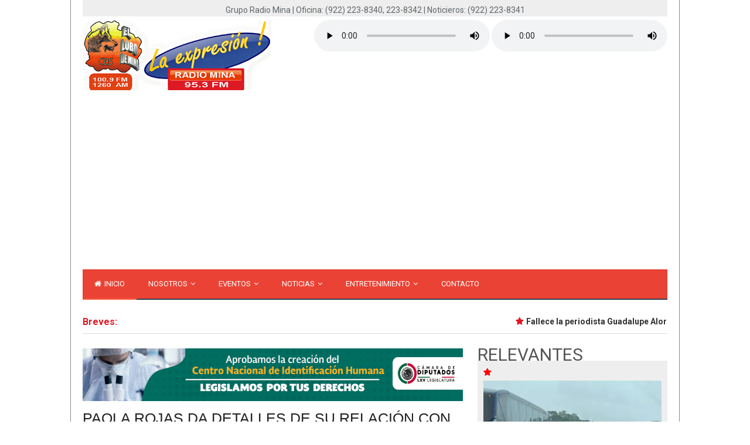

--- FILE ---
content_type: text/html; charset=UTF-8
request_url: http://www.gruporadiomina.com/2019/04/
body_size: 93575
content:
<!DOCTYPE html>
<html dir='ltr' xmlns='http://www.w3.org/1999/xhtml' xmlns:b='http://www.google.com/2005/gml/b' xmlns:data='http://www.google.com/2005/gml/data' xmlns:expr='http://www.google.com/2005/gml/expr'>
<head>
<link href='https://www.blogger.com/static/v1/widgets/2944754296-widget_css_bundle.css' rel='stylesheet' type='text/css'/>
<meta charset='utf-8'/>
<meta content='IE=edge' http-equiv='X-UA-Compatible'/>
<meta content='width=device-width,initial-scale=1.0,minimum-scale=1.0,maximum-scale=1.0' name='viewport'/>
<meta content='text/html; charset=UTF-8' http-equiv='Content-Type'/>
<meta content='blogger' name='generator'/>
<link href='http://www.gruporadiomina.com/favicon.ico' rel='icon' type='image/x-icon'/>
<link href='http://www.gruporadiomina.com/2019/04/' rel='canonical'/>
<link rel="alternate" type="application/atom+xml" title="Nucleo Radio Mina - Atom" href="http://www.gruporadiomina.com/feeds/posts/default" />
<link rel="alternate" type="application/rss+xml" title="Nucleo Radio Mina - RSS" href="http://www.gruporadiomina.com/feeds/posts/default?alt=rss" />
<link rel="service.post" type="application/atom+xml" title="Nucleo Radio Mina - Atom" href="https://www.blogger.com/feeds/5336526357779858288/posts/default" />
<!--Can't find substitution for tag [blog.ieCssRetrofitLinks]-->
<meta content='http://www.gruporadiomina.com/2019/04/' property='og:url'/>
<meta content='Nucleo Radio Mina' property='og:title'/>
<meta content='Radio El Lobo de Mina -Lo mejor de los géneros grupero, banda y música tropical de grupos locales, Regionales y nacionales. Es la estación popular favorita en el Sur de Veracruz. Cuenta con noticiario local, regional y estatal.

Radio Mina -Género pop y baladas en inglés y español. Con música de catálogo del recuerdo y éxitos en español, cuenta con noticiarios locales, regionales, estatales y nacionales que mantienen comunicados a toda la región sur del estado de Veracruz' property='og:description'/>
<title>
abril 2019
        | 
        Nucleo Radio Mina
</title>
<meta content='abril 2019' name='keywords'/>
<link href='http://fonts.googleapis.com/css?family=Roboto%3A300%2Cregular%2C500%2C700%2C900|Lato%3A300%2Cregular%2C700%2C900' rel='stylesheet' type='text/css'/>
<link href='//netdna.bootstrapcdn.com/font-awesome/4.4.0/css/font-awesome.min.css' rel='stylesheet'/>
<!--[if lt IE 9]> <script src="http://html5shiv.googlecode.com/svn/trunk/html5.js"></script> <![endif]-->
<!--[if(IE 8)]> <style type="text/css"> #social-stats ul li { display: block !important; width: 32.9% !important; text-align: center; } #social-stats ul li a { color: #333232 !important; font-size: 20px; } .footer-left { width: 359px !important; } .header-menu-right a.search, .header-menu-right a.search:hover, .header-menu-right a.search:active { background: url(https://blogger.googleusercontent.com/img/b/R29vZ2xl/AVvXsEgbVkoAsYFu8wmuFj5LseEtf4dnR5QKh9IdNbAnEDPRlvqkMy7bhZs8zqqRwLhDvc89SMGObTxAAN9XRpF00Ma7dGSBruO-kCP4-GSzhM95trkIFzM3o5DhfCumVpF4M91WnCbBYURykVs/s1600/search_icon.png) no-repeat !important; } .header-menu-right a.search:after, .header-menu-right a.search:before { display: none; } .po_img img:hover, img.postimage:hover { filter: alpha(opacity=95); } .footer-left #random-posts img:hover { filter: alpha(opacity=94); } .sidebar .po_content h3 a { font-weight: 500 !important; } </style> <![endif]-->
<!--[if(IE 9)]> <style type="text/css"> .header-menu-right a.search, .header-menu-right a.search:hover, .header-menu-right a.search:active { background: url(https://blogger.googleusercontent.com/img/b/R29vZ2xl/AVvXsEgbVkoAsYFu8wmuFj5LseEtf4dnR5QKh9IdNbAnEDPRlvqkMy7bhZs8zqqRwLhDvc89SMGObTxAAN9XRpF00Ma7dGSBruO-kCP4-GSzhM95trkIFzM3o5DhfCumVpF4M91WnCbBYURykVs/s1600/search_icon.png) no-repeat !important; } .header-menu-right a.search:after, .header-menu-right a.search:before { display: none; } </style> <![endif]-->
<style id='page-skin-1' type='text/css'><!--
/* Reset css
-------------------------*/
html,body,div,span,applet,object,iframe,h1,h2,h3,h4,h5,h6,p,blockquote,pre,a,abbr,acronym,address,big,cite,code,del,dfn,em,img,ins,kbd,q,s,samp,small,strike,strong,sub,sup,tt,var,b,u,i,center,dl,dt,dd,ol,ul,li,fieldset,form,label,legend,table,caption,tbody,tfoot,thead,tr,th,td,article,aside,canvas,details,embed,figure,figcaption,footer,header,hgroup,menu,nav,output,ruby,section,summary,time,mark,audio,video {
margin: 0;
padding: 0;
border: 0;
font-size: 100%;
font: inherit;
vertical-align: baseline;
}
* {
margin: 0;
border: 0;
outline: 0;
}
*, *:before, *:after {
-webkit-box-sizing: border-box;
-moz-box-sizing: border-box;
box-sizing: border-box;
}
/* HTML5 for older browsers
-------------------------*/
article,aside,details,figcaption,figure,footer,header,hgroup,menu,nav,section {
display: block;
}
body {
line-height: 1;
}
ol,ul {
list-style: none;
}
blockquote,q {
quotes: none;
}
blockquote:before,blockquote:after,q:before,q:after {
content: '';
content: none;
}
blockquote p:before {
content: "\f10d";
font-family: fontawesome;
margin: 0 5px 0 0;
font-size: 14px;
}
blockquote p:after {
content: "\f10e";
font-family: fontawesome;
margin: 0 0 0 5px;
font-size: 14px;
}
blockquote {
font-size: 13px;
margin: 0 0 0 10%;
}
blockquote p:before {
}
table {
border-bottom: 1px solid #EDEDED;
border-collapse: collapse;
border-spacing: 0;
font-size: 14px;
line-height: 2;
margin: 0 0 20px;
width: 100%;
}
th, td {
font-weight: normal;
text-align: left;
}
th {
font-weight: bold;
text-transform: uppercase;
}
td {
border-top: 1px solid #EDEDED;
padding: 6px 10px 6px 0;
}
.fa-plus {
color: #fff;
}
/*=2. Global css
-------------------------*/
body {
background: #fff;
color: #606569;
font-size: 14px;
font-family: Roboto,Arial,Helvetica,sans-serif;
line-height: 22px;
word-wrap: break-word;
font-style: normal;
}
h1,h2,h3,h4,h5,h6 {
font-weight: 400;
color: #555555;
}
h1 {
font-size: 40px;
}
h1.main-heading {
font-size: 25px;
margin: 0 0 25px;
border-left: 4px solid #e31723;
padding: 10px 15px;
}
h2 {
font-size: 35px;
}
h3 {
font-size: 30px;
}
h4 {
font-size: 25px;
}
h5 {
font-size: 20px;
}
h6 {
font-size: 15px;
}
hr {
background-color: #ccc;
border: 0;
height: 1px;
margin-bottom: 1.5em;
}
dd {
margin: 0 1.5em 1.5em;
}
dfn,cite,em,i {
font-style: italic;
}
address {
margin: 0 0 1.5em;
}
em {
color: #000;
}
code,kbd,tt,var {
font: 15px Monaco, Consolas, "Andale Mono", "DejaVu Sans Mono", monospace;
}
abbr,acronym {
border-bottom: 1px dotted #666;
cursor: help;
}
mark,ins {
background: #fff9c0;
text-decoration: none;
}
dt,b,strong,th {
font-weight: 700;
}
input, textarea, select {
background: #F9F9F9;
border: 1px solid #D9D9D9;
color: #A6A6A6;
font-size: 13px;
max-width: 100%;
outline: 0 none;
padding: 7px 14px;
}
textarea {
width: 96%;
overflow: auto;
display: block;
}
a:link, a:visited {
color: #e31723;
text-decoration: none;
}
.main-color {
color: #e31723;
font-weight: bold;
}
a:hover {
text-decoration: none !important;
}
a:active {
outline: none;
}
a:visited {
text-decoration: none;
}
:focus {
outline: 0;
}
a img {
border: 0;
}
/*= Admin Area
-------------------*/
body#layout .logo-left { width: 40%; }
body#layout .ad-right { width: 50%; }
body#layout .main-wrapper { width: 60%; float: left}
body#layout #sidebar-wrapper { width: 35%; float: right; }
body#layout .col-2 { max-width: 40.7%; float: left; }
body#layout .col-3 { max-width: 24%; float: left; }
body#layout .mega-menu { display: none; }
/*= Outer Wrapper
-------------------------*/
.outer-wrapper {
background-color: #fff;
max-width: 1040px;
margin: 0 auto;
border-left: 1px solid #888;
border-right: 1px solid #888;
overflow: hidden;
}
.content-wrapper {
padding: 0 20px;
}
/*= Top Ad
--------------------*/
.top-ad {
text-align: center;
background: #eee;
padding: 6px 0 0;
}
/*= Header Logo and Social
-------------------------------*/
.header-content {
padding: 6px 0;
overflow: hidden;
}
.logo-left {
max-width: 322px;
float: left;
}
.ad-right {
float: right;
}
ul.right-social {
margin-top: 5px;
}
ul.right-social li {
float: left;
background: #222;
margin: 0 0 0 3px;
}
ul.right-social li:first-child {
margin: 0;
}
ul.right-social li i {
width: 50px;
height: 50px;
line-height: 50px;
text-align: center;
color: #fff;
font-size: 26px;
}
ul.right-social li a .fa-facebook {
background-color: #3b5998;
}
ul.right-social li a .fa-twitter {
background-color: #00aced;
}
ul.right-social li a .fa-google-plus {
background-color: #dd4b39;
}
ul.right-social li a .fa-pinterest {
background-color: #cb2027;
}
/*= Date and search bar
-------------------------------*/
.last-update-left small {
background-color: #e31723;
padding: 2px 5px;
color: #fff;
display: inline-block;
margin: 5px 0 2px;
}
.last-update-left {
float: left;
}
.search-right {
float: right;
}
#search {
background: #42454e;
border-radius: 3px;
display: inline-block;
padding: 7px;
}
#search input {
float: left;
}
#search input[type="search"],
#search input[type="submit"] {
border-radius: 3px;
font-size: 12px;
}
#search input[type="search"] {
background: #fff;
color: #42454e;
min-width: 184px;
padding: 6px 8px;
}
#search input[type="submit"] {
background: #1bba9a;
color: #fff;
font-weight: bold;
margin-left: 7px;
padding: 6px 10px;
border: none;
}
#search input[type="submit"]:hover {
background: #189e83;
}
#search input[type="search"]::-webkit-input-placeholder { color: #42454e; }
#search input[type="search"]:-moz-placeholder { color: #42454e; }
#search input[type="search"]:-ms-input-placeholder { color: #42454e; }
/*= Heading
-------------------------------*/
.heading .heading-title {
color: #e31723;
float: left;
font-size: 16px;
font-weight: bold;
height: 30px;
padding: 0 10px;
}
.heading {
border-bottom: 1px solid #ddd;
margin: 15px 0 25px;
overflow: hidden;
}
.heading .heading-title {
color: #e31723;
float: left;
font-size: 16px;
font-weight: bold;
height: 30px;
line-height: 30px;
max-width: 150px;
padding: 0 10px 0 0;
}
.heading .heading-content {
float: right;
max-width: 91%;
}
.heading a {
color: #333232;
line-height: 28px;
font-weight: bold;
}
.heading a:before {
content: "\f005";
color: #e31723;
font-family: fontawesome;
margin: 0 5px 0 20px;
}
/*=Mega Menu
----------------------------------*/
/* MENU BASIC LAYOUT */
.mega-menu {
margin: 10px auto;
padding: 0;
display: block;
float: none;
position: relative;
z-index: 999;
max-width: 1280px;
width: 100%;
font-size: 16px;
min-height: 50px;
clear: both;
box-sizing: border-box;
}
@media screen and (max-width: 767px) {
.mega-menu {
float: left;
margin: 0;
min-width: 200px;
}
}
.mega-menu * {
outline: none;
list-style: none;
text-decoration: none;
box-sizing: border-box !important;
font-weight: 400;
-webkit-tap-highlight-color: transparent;
text-align: left;
}
@media screen and (max-width: 767px) {
.mega-menu * {
word-break: break-all;
}
}
.mega-menu i.fa {
/*----------------------------- FONT AWESOME ICONS */
font-family: "FontAwesome";
}
.mega-menu img {
/*------------------------------- IMAGE */
margin: 0;
padding: 0;
display: block;
max-width: 100% !important;
float: left;
}
.mega-menu input {
/*------------------------------ DEFAULT INPUT */
border: none;
}
.mega-menu > section.menu-list-items {
margin: 0;
padding: 0;
display: block;
float: left;
width: 100%;
background-color: #ea4335;
border-bottom: 2px solid #2f4154;
}
.mega-menu .menu-logo {
/*----------------------------------- MENU LOGO */
margin: 0;
padding: 0;
display: none;
float: left;
position: relative;
}
@media screen and (min-width: 768px) {
.mega-menu .menu-logo.menu-logo-align-right {
/*---------------------------------------------- MENU LOGO ALIGN RIGHT */
float: right;
}
}
@media screen and (max-width: 767px) {
.mega-menu .menu-logo {
width: 100%;
}
}
.mega-menu .menu-logo > li {
margin: 0;
padding: 0;
display: block;
float: left;
font-size: 1em;
line-height: 50px;
}
@media screen and (max-width: 767px) {
.mega-menu .menu-logo > li {
width: 100%;
line-height: normal;
}
}
.mega-menu .menu-logo > li > a {
margin: 0;
display: inline-block;
float: left;
width: 100%;
color: #ffffff;
font-size: 0.8125em;
padding: 0 20px 0 45px;
line-height: 50px;
-webkit-transition: background-color 200ms ease;
transition: background-color 200ms ease;
}
.mega-menu .menu-logo > li > a:hover {
/*-------------------------------------- HOVER MENU LOGO */
background-color: #ff6347;
}
@media screen and (max-width: 767px) {
.mega-menu .menu-logo > li > a {
line-height: normal;
padding-top: 16px;
padding-bottom: 16px;
position: relative;
z-index: 10;
width: auto;
}
}
.mega-menu .menu-logo > li > a i.fa {
/*--------------------------------------- LOGO ICON */
padding: 0;
display: inline-block;
font-size: 1.25em;
position: absolute;
top: 0;
left: 20px;
bottom: 0;
margin: auto 0;
line-height: 50px;
}
.mega-menu .menu-logo > li > a img {
/*--------------------------------------- LOGO IMAGE ICON */
width: 20px;
height: 20px;
position: absolute;
top: 0;
left: 15px;
bottom: 0;
margin: auto 0;
}
.mega-menu .menu-links {
/*---------------------------------------- MENU LINKS */
margin: 0;
padding: 0;
display: block;
float: left;
}
@media screen and (max-width: 767px) {
.mega-menu .menu-links {
width: 100%;
}
}
@media screen and (min-width: 768px) {
.mega-menu .menu-links {
display: block !important;
max-height: 100% !important;
overflow: visible !important;
}
.mega-menu .menu-links.menu-links-align-right {
/*------------------------------------------ MENU LINKS ALIGN RIGHT */
float: right;
}
}
.mega-menu .menu-links > li {
margin: 0;
padding: 0;
display: block;
float: left;
-webkit-transition: background-color 200ms ease;
transition: background-color 200ms ease;
font-size: 1em;
}
@media screen and (max-width: 767px) {
.mega-menu .menu-links > li {
width: 100%;
position: relative;
cursor: pointer;
line-height: normal;
z-index: 50;
}
.mega-menu .menu-links > li.activeTriggerMobile {
background-color: #ff6347;
}
}
@media screen and (min-width: 768px) {
.mega-menu .menu-links > li.activeTrigger {
background-color: #ff6347;
}
}
.mega-menu .menu-links > li.active {
border-bottom: 2px solid #ff6347;
margin-bottom: -2px;
}
.mega-menu .menu-links > li:hover {
border-bottom: 2px solid #ff6347;
margin-bottom: -2px;
}
.mega-menu .menu-links > li > a {
margin: 0;
padding: 0 20px;
display: inline-block;
float: none;
width: 100%;
color: #ffffff;
font-size: 13px;
line-height: 50px;
position: relative;
text-transform: uppercase;
}
@media screen and (max-width: 767px) {
.mega-menu .menu-links > li > a {
width: auto;
line-height: normal;
padding-top: 15px;
padding-bottom: 15px;
position: static;
padding-right: 10px;
z-index: 20;
}
}
.mega-menu .menu-links > li > a i.fa {
/*---------------------------------------------------- MENU LINKS ICONS*/
font-size: 1em;
line-height: 0.8125em;
padding-right: 2px;
}
.mega-menu .menu-links > li > a i.fa.fa-indicator {
padding-right: 0;
padding-left: 2px;
}
@media screen and (max-width: 767px) {
.mega-menu .menu-links > li > a i.fa.fa-indicator {
float: right;
position: absolute;
right: 20px;
top: 0;
bottom: 0;
line-height: 50px;
height: 50px;
z-index: -1;
}
}
.mega-menu .menu-social-bar {
/*---------------------------------------------- MENU SOCIAL BAR */
margin: 0;
display: block;
float: left;
padding: 0 10px;
}
@media screen and (min-width: 768px) {
.mega-menu .menu-social-bar {
display: block !important;
}
}
@media screen and (min-width: 768px) {
.mega-menu .menu-social-bar.menu-social-bar-right {
float: right;
}
}
@media screen and (max-width: 767px) {
.mega-menu .menu-social-bar {
width: 100%;
text-align: center;
}
}
.mega-menu .menu-social-bar > li {
margin: 0;
padding: 0;
display: block;
float: left;
font-size: 1em;
line-height: 50px;
}
.mega-menu .menu-social-bar > li[data-color='blue'] > a:hover {
background-color: #3b5998;
}
.mega-menu .menu-social-bar > li[data-color='sky-blue'] > a:hover {
background-color: #2caae1;
}
.mega-menu .menu-social-bar > li[data-color='orange'] > a:hover {
background-color: #dd4b39;
}
.mega-menu .menu-social-bar > li[data-color='red'] > a:hover {
background-color: #bd081c;
}
@media screen and (max-width: 767px) {
.mega-menu .menu-social-bar > li {
float: none;
display: inline-block;
margin-bottom: -5px;
}
}
.mega-menu .menu-social-bar > li > a {
margin: 0;
display: inline-block;
float: left;
width: 100%;
color: #ffffff;
font-size: 0.875em;
padding: 0 5px;
-webkit-transition: background-color 200ms ease;
transition: background-color 200ms ease;
line-height: 50px;
}
@media screen and (max-width: 767px) {
.mega-menu .menu-social-bar > li > a {
padding-left: 10px;
padding-right: 10px;
}
}
.mega-menu .menu-social-bar > li > a i.fa {
margin: 0;
padding: 0;
display: inline-block;
float: left;
width: 100%;
font-size: 1.125em;
line-height: 50px;
}
.mega-menu .menu-search-bar {
/*--------------------------------------------------- MENU SEARCH BAR */
margin: 0;
padding: 0;
display: block;
float: right;
position: relative;
height: 50px;
}
@media screen and (min-width: 768px) {
.mega-menu .menu-search-bar.menu-search-bar-left {
float: left;
}
}
@media screen and (max-width: 767px) {
.mega-menu .menu-search-bar {
width: 100%;
position: absolute;
top: 0;
right: 0;
}
}
.mega-menu .menu-search-bar li, .mega-menu .menu-search-bar form, .mega-menu .menu-search-bar label {
margin: 0;
padding: 0;
display: block;
float: left;
width: 100%;
line-height: 50px;
}
.mega-menu .menu-search-bar li:hover i.fa.fa-search {
background: #ff6347;
}
.mega-menu .menu-search-bar input {
max-width: 0;
width: 100%;
margin: 0;
padding: 5px 50px 5px 0;
font-size: 0.8125em;
-webkit-transition: max-width 400ms ease, background 400ms ease, padding-left 400ms ease;
transition: max-width 400ms ease, background 400ms ease, padding-left 400ms ease;
height: 50px;
display: block;
background: none;
color: #ffffff;
font-weight: 400;
}
.mega-menu .menu-search-bar input:focus {
max-width: 170px;
background: #ff6347;
padding-left: 20px;
}
@media screen and (max-width: 767px) {
.mega-menu .menu-search-bar input:focus {
max-width: 100%;
position: relative;
z-index: 20;
}
}
.mega-menu .menu-search-bar i.fa.fa-search {
position: absolute;
top: 0;
right: 0;
bottom: 0;
width: 50px;
text-align: center;
line-height: 50px;
color: #ffffff;
cursor: text;
-webkit-transition: background 200ms ease;
transition: background 200ms ease;
z-index: 40;
}
.mega-menu .menu-search-bar :-moz-placeholder {
opacity: 1 !important;
color: #ffffff !important;
}
.mega-menu .menu-search-bar ::-moz-placeholder {
opacity: 1 !important;
color: #ffffff !important;
}
.mega-menu .menu-search-bar :-ms-input-placeholder {
opacity: 1 !important;
color: #ffffff !important;
}
.mega-menu .menu-search-bar ::-webkit-input-placeholder {
opacity: 1 !important;
color: #ffffff !important;
}
@media screen and (max-width: 767px) {
.mega-menu .menu-search-bar.active input {
padding-right: 150px;
}
.mega-menu .menu-search-bar.active i.fa.fa-search {
right: 70px;
}
}
.mega-menu .menu-mobile-collapse-trigger {
/*------------------------------------------------------ MOBILE COLLAPSE TRIGGER BUTTON */
margin: 0;
padding: 0;
height: 47px;
width: 70px;
background: #1a1a1a;
display: none;
position: absolute;
top: 0;
right: 0;
z-index: 100;
float: right;
cursor: pointer;
-webkit-transition: background 200ms ease;
transition: background 200ms ease;
}
.mega-menu .menu-mobile-collapse-trigger:hover {
background: black;
}
.mega-menu .menu-mobile-collapse-trigger:before,
.mega-menu .menu-mobile-collapse-trigger:after,
.mega-menu .menu-mobile-collapse-trigger span {
content: "";
display: block;
height: 4px;
width: 40px;
background: #ffffff;
position: absolute;
top: 13px;
left: 0;
right: 0;
margin: 0 auto;
-webkit-transition: -webkit-transform 400ms ease 0s, opacity 400ms ease;
transition: transform 400ms ease 0s, opacity 400ms ease;
-webkit-transform: rotate(0deg);
-ms-transform: rotate(0deg);
transform: rotate(0deg);
-webkit-transform-origin: 0px 50% 0px;
-ms-transform-origin: 0px 50% 0px;
transform-origin: 0px 50% 0px;
}
.mega-menu .menu-mobile-collapse-trigger:after {
top: 33px;
}
.mega-menu .menu-mobile-collapse-trigger span {
top: 23px;
}
.mega-menu .menu-mobile-collapse-trigger.active span {
opacity: 0;
}
.mega-menu .menu-mobile-collapse-trigger.active:before {
-webkit-transform: rotate(30deg);
-ms-transform: rotate(30deg);
transform: rotate(30deg);
}
.mega-menu .menu-mobile-collapse-trigger.active:after {
-webkit-transform: rotate(-30deg);
-ms-transform: rotate(-30deg);
transform: rotate(-30deg);
}
@media screen and (max-width: 767px) {
.mega-menu .menu-mobile-collapse-trigger {
display: block;
}
}
.mega-menu .drop-down-multilevel {
/*-------------------------------------------------- DROP DOWN MULTILEVEL */
margin: 0;
padding: 0;
display: block;
position: absolute;
top: auto;
left: auto;
right: auto;
z-index: 50;
width: 100%;
background: #ea4335;
float: left;
max-width: 200px;
margin-top: 2px;
}
.mega-menu .drop-down-multilevel * {
color: #555555;
}
@media screen and (min-width: 768px) {
.mega-menu .drop-down-multilevel {
display: block !important;
opacity: 0;
visibility: hidden;
}
}
@media screen and (max-width: 767px) {
.mega-menu .drop-down-multilevel {
max-width: 100% !important;
position: relative;
left: 0;
top: 0;
padding: 10px;
display: none;
}
}
.mega-menu .drop-down-multilevel li {
margin: 0;
padding: 0;
display: block;
float: left;
width: 100%;
position: relative;
-webkit-transition: background 200ms ease;
transition: background 200ms ease;
z-index: 50;
}
.mega-menu .drop-down-multilevel li:hover {
background: #1f2c38;
}
.mega-menu .drop-down-multilevel li:hover > a {
color: #ffffff;
}
.mega-menu .drop-down-multilevel li:hover > a i.fa {
color: #ffffff;
}
@media screen and (min-width: 768px) {
.mega-menu .drop-down-multilevel li.activeTrigger {
background: #ff6347;
}
.mega-menu .drop-down-multilevel li.activeTrigger > a {
color: #ffffff;
}
.mega-menu .drop-down-multilevel li.activeTrigger > a i.fa {
color: #ffffff;
}
}
@media screen and (max-width: 767px) {
.mega-menu .drop-down-multilevel li.activeTriggerMobile {
background: #ff6347;
}
.mega-menu .drop-down-multilevel li.activeTriggerMobile > a {
color: #ffffff;
}
.mega-menu .drop-down-multilevel li.activeTriggerMobile > a i.fa {
color: #ffffff;
}
}
.mega-menu .drop-down-multilevel a {
margin: 0;
padding: 10px 20px;
border-bottom: 1px solid #1f2c38;
font-size: 0.8125em;
display: inline-block;
float: left;
width: 100%;
color: #efefef;
-webkit-transition: color 200ms ease;
transition: color 200ms ease;
}
@media screen and (max-width: 767px) {
.mega-menu .drop-down-multilevel a {
width: auto;
}
}
.mega-menu .drop-down-multilevel i.fa {
float: left;
line-height: 1.375em;
font-size: 1em;
display: block;
padding-right: 10px;
-webkit-transition: color 200ms ease;
transition: color 200ms ease;
}
.mega-menu .drop-down-multilevel i.fa.fa-indicator {
float: right;
line-height: 1.375em;
font-size: 1em;
display: block;
padding-left: 10px;
padding-right: 0;
}
@media screen and (max-width: 767px) {
.mega-menu .drop-down-multilevel i.fa.fa-indicator {
float: right;
height: 50px;
position: absolute;
top: 0;
right: 20px;
line-height: 50px;
z-index: -1;
}
}
.mega-menu .drop-down-multilevel .drop-down-multilevel {
/*------------------------------------------------------ SECOND LEVEL */
left: 100%;
top: 0;
}
@media screen and (min-width: 768px) {
.mega-menu .drop-down-multilevel .drop-down-multilevel.left-side {
/*--------------------------------------------------- ALIGN SECOND LEVEL DROP DOWN LEFT SIDE */
left: -100%;
}
}
@media screen and (max-width: 767px) {
.mega-menu .drop-down-multilevel .drop-down-multilevel {
left: 0;
border: 1px solid #cccccc;
}
}
.mega-menu .drop-down,
.mega-menu .drop-down-tab-bar {
/*--------------------------------------------------------- GRID DROP DOWN */
position: absolute;
left: auto;
top: auto;
right: auto;
background: #ea4335;
float: left;
padding: 10px;
z-index: 999;
display: block;
cursor: default;
overflow: hidden;
margin-top: 2px;
/*--------------------------------------------------------- 12 COLUMNS FLUID GRID WITH NESTED COLUMNS */
}
.mega-menu .drop-down *,
.mega-menu .drop-down-tab-bar * {
color: #efefef;
}
@media screen and (min-width: 768px) {
.mega-menu .drop-down,
.mega-menu .drop-down-tab-bar {
display: block !important;
opacity: 0;
visibility: hidden;
}
}
@media screen and (max-width: 767px) {
.mega-menu .drop-down,
.mega-menu .drop-down-tab-bar {
width: 100% !important;
top: 0;
left: 0;
position: relative;
display: none;
}
}
.mega-menu .drop-down .grid-row,
.mega-menu .drop-down-tab-bar .grid-row {
margin: 0;
padding: 0;
min-height: 1px;
width: 100%;
float: left;
clear: both;
}
.mega-menu .drop-down [class*="grid-col-"],
.mega-menu .drop-down-tab-bar [class*="grid-col-"] {
margin: 0;
float: left;
padding: 10px;
position: relative;
}
.mega-menu .drop-down .grid-col-1,
.mega-menu .drop-down-tab-bar .grid-col-1 {
width: 8.333333333333333%;
}
.mega-menu .drop-down .grid-col-2,
.mega-menu .drop-down-tab-bar .grid-col-2 {
width: 24.66666666666667%;
}
.mega-menu .drop-down .grid-col-3,
.mega-menu .drop-down-tab-bar .grid-col-3 {
width: 25%;
}
.mega-menu .drop-down .grid-col-4,
.mega-menu .drop-down-tab-bar .grid-col-4 {
width: 33.33333333333333%;
}
.mega-menu .drop-down .grid-col-5,
.mega-menu .drop-down-tab-bar .grid-col-5 {
width: 41.66666666666667%;
}
.mega-menu .drop-down .grid-col-6,
.mega-menu .drop-down-tab-bar .grid-col-6 {
width: 50%;
}
.mega-menu .drop-down .grid-col-7,
.mega-menu .drop-down-tab-bar .grid-col-7 {
width: 58.33333333333333%;
}
.mega-menu .drop-down .grid-col-8,
.mega-menu .drop-down-tab-bar .grid-col-8 {
width: 66.66666666666667%;
}
.mega-menu .drop-down .grid-col-9,
.mega-menu .drop-down-tab-bar .grid-col-9 {
width: 75%;
}
.mega-menu .drop-down .grid-col-10,
.mega-menu .drop-down-tab-bar .grid-col-10 {
width: 83.33333333333333%;
}
.mega-menu .drop-down .grid-col-11,
.mega-menu .drop-down-tab-bar .grid-col-11 {
width: 91.66666666666667%;
}
.mega-menu .drop-down .grid-col-12,
.mega-menu .drop-down-tab-bar .grid-col-12 {
width: 100%;
}
.mega-menu .drop-down.grid-col-1,
.mega-menu .drop-down-tab-bar.grid-col-1 {
width: 8.333333333333333%;
}
.mega-menu .drop-down.grid-col-2,
.mega-menu .drop-down-tab-bar.grid-col-2 {
width: 24.66666666666667%;
}
.mega-menu .drop-down.grid-col-3,
.mega-menu .drop-down-tab-bar.grid-col-3 {
width: 25%;
}
.mega-menu .drop-down.grid-col-4,
.mega-menu .drop-down-tab-bar.grid-col-4 {
width: 33.33333333333333%;
}
.mega-menu .drop-down.grid-col-5,
.mega-menu .drop-down-tab-bar.grid-col-5 {
width: 41.66666666666667%;
}
.mega-menu .drop-down.grid-col-6,
.mega-menu .drop-down-tab-bar.grid-col-6 {
width: 50%;
}
.mega-menu .drop-down.grid-col-7,
.mega-menu .drop-down-tab-bar.grid-col-7 {
width: 58.33333333333333%;
}
.mega-menu .drop-down.grid-col-8,
.mega-menu .drop-down-tab-bar.grid-col-8 {
width: 66.66666666666667%;
}
.mega-menu .drop-down.grid-col-9,
.mega-menu .drop-down-tab-bar.grid-col-9 {
width: 75%;
}
.mega-menu .drop-down.grid-col-10,
.mega-menu .drop-down-tab-bar.grid-col-10 {
width: 83.33333333333333%;
}
.mega-menu .drop-down.grid-col-11,
.mega-menu .drop-down-tab-bar.grid-col-11 {
width: 91.66666666666667%;
}
.mega-menu .drop-down.grid-col-12,
.mega-menu .drop-down-tab-bar.grid-col-12 {
width: 100%;
left: 0;
}
@media screen and (max-width: 992px) {
.mega-menu .drop-down [class*="grid-col-"],
.mega-menu .drop-down-tab-bar [class*="grid-col-"] {
width: 50%;
}
}
@media screen and (max-width: 767px) {
.mega-menu .drop-down [class*="grid-col-"],
.mega-menu .drop-down-tab-bar [class*="grid-col-"] {
width: 100%;
}
}
.mega-menu .drop-down.grid-demo span,
.mega-menu .drop-down-tab-bar.grid-demo span {
float: left;
display: inline-block;
width: 100%;
padding: 4px 6px;
background: #bfbfbf;
font-size: 0.75em;
color: #555555;
}
.mega-menu .drop-down .space-0,
.mega-menu .drop-down-tab-bar .space-0 {
/*--------------------------------------------------------- SPACE 0 CLASS */
padding: 0 !important;
margin: 0 !important;
}
.mega-menu .drop-down,
.mega-menu .drop-down-tab-bar {
line-height: 1.3em;
}
.mega-menu .drop-down a,
.mega-menu .drop-down-tab-bar a {
font-size: 13px;
display: inline-block;
padding: 0;
width: 100%;
max-width: 100%;
}
.mega-menu .drop-down.mega-list a::before {
content: "\f105";
font-family: fontawesome;
margin: 0 5px 0 0;
}
.mega-menu .drop-down.mega-list a {
border-bottom: 1px solid #1f2c38;
padding: 8px 0;
}
.mega-menu .drop-down h1,
.mega-menu .drop-down h2,
.mega-menu .drop-down h3,
.mega-menu .drop-down h4,
.mega-menu .drop-down h5,
.mega-menu .drop-down h6,
.mega-menu .drop-down-tab-bar h1, .mega-menu .drop-down-tab-bar h2, .mega-menu .drop-down-tab-bar h3, .mega-menu .drop-down-tab-bar h4, .mega-menu .drop-down-tab-bar h5, .mega-menu .drop-down-tab-bar h6 {
margin-top: 0;
font-weight: 700;
}
.mega-menu .drop-down h1,
.mega-menu .drop-down-tab-bar h1 {
font-size: 1.5em;
line-height: 1;
padding-top: 0.53em;
margin-bottom: 0.5em;
}
.mega-menu .drop-down h2,
.mega-menu .drop-down-tab-bar h2 {
font-size: 1.375em;
padding-top: 0.25em;
margin-bottom: 0.5em;
}
.mega-menu .drop-down h3,
.mega-menu .drop-down-tab-bar h3 {
font-size: 1.125em;
line-height: 1;
padding-top: 0.35em;
margin-bottom: 0.65em;
}
.mega-menu .drop-down h4,
.mega-menu .drop-down-tab-bar h4 {
font-size: 1em;
line-height: 1.25;
padding-top: 0.45em;
margin-bottom: 0.8em;
}
.mega-menu .drop-down h5,
.mega-menu .drop-down-tab-bar h5 {
font-size: 0.875em;
font-weight: bold;
padding-top: 0.6em;
margin-bottom: 0.9em;
}
.mega-menu .drop-down h6,
.mega-menu .drop-down-tab-bar h6 {
font-size: 0.75em;
font-weight: bold;
margin-bottom: 0;
}
.mega-menu .drop-down figure img,
.mega-menu .drop-down-tab-bar figure img {
width: 100%;
height: auto;
display: block;
}
.mega-menu .drop-down figcaption,
.mega-menu .drop-down-tab-bar figcaption {
font-size: small;
font-style: italic;
color: #666666;
}
.mega-menu .drop-down ul,
.mega-menu .drop-down ol,
.mega-menu .drop-down dl,
.mega-menu .drop-down-tab-bar ul, .mega-menu .drop-down-tab-bar ol, .mega-menu .drop-down-tab-bar dl {
padding: 0;
margin: 0 0 14px;
}
.mega-menu .drop-down form,
.mega-menu .drop-down-tab-bar form {
margin-bottom: 1.5em;
}
.mega-menu .drop-down form ul,
.mega-menu .drop-down-tab-bar form ul {
list-style: none none;
margin: 0;
padding: 0;
}
.mega-menu .drop-down form ul li,
.mega-menu .drop-down-tab-bar form ul li {
*zoom: 1;
margin-bottom: 1.5em;
}
.mega-menu .drop-down form ul li:before,
.mega-menu .drop-down form ul li:after,
.mega-menu .drop-down-tab-bar form ul li:before, .mega-menu .drop-down-tab-bar form ul li:after {
content: "";
display: table;
}
.mega-menu .drop-down form ul li:after,
.mega-menu .drop-down-tab-bar form ul li:after {
clear: both;
}
.mega-menu .drop-down fieldset,
.mega-menu .drop-down-tab-bar fieldset {
margin: 0;
padding: 1.5em;
}
.mega-menu .drop-down label,
.mega-menu .drop-down-tab-bar label {
display: block;
}
.mega-menu .drop-down label.inline,
.mega-menu .drop-down-tab-bar label.inline {
display: inline;
padding-right: 24px;
}
.mega-menu .drop-down input[type="text"],
.mega-menu .drop-down input[type="url"],
.mega-menu .drop-down input[type="email"],
.mega-menu .drop-down input[type="password"],
.mega-menu .drop-down input[type="search"],
.mega-menu .drop-down input[type="number"],
.mega-menu .drop-down input[type="date"],
.mega-menu .drop-down input[type="month"],
.mega-menu .drop-down input[type="week"],
.mega-menu .drop-down input[type="time"],
.mega-menu .drop-down input[type="datetime"],
.mega-menu .drop-down input[type="datetime-local"],
.mega-menu .drop-down input[type="tel"],
.mega-menu .drop-down textarea,
.mega-menu .drop-down-tab-bar input[type="text"], .mega-menu .drop-down-tab-bar input[type="url"], .mega-menu .drop-down-tab-bar input[type="email"], .mega-menu .drop-down-tab-bar input[type="password"], .mega-menu .drop-down-tab-bar input[type="search"], .mega-menu .drop-down-tab-bar input[type="number"], .mega-menu .drop-down-tab-bar input[type="date"], .mega-menu .drop-down-tab-bar input[type="month"], .mega-menu .drop-down-tab-bar input[type="week"], .mega-menu .drop-down-tab-bar input[type="time"], .mega-menu .drop-down-tab-bar input[type="datetime"], .mega-menu .drop-down-tab-bar input[type="datetime-local"], .mega-menu .drop-down-tab-bar input[type="tel"], .mega-menu .drop-down-tab-bar textarea {
display: block;
width: 100%;
margin: 0 0 0.75em;
padding: 10px;
font-size: 0.8125em;
border: 1px solid #e8e8e8;
line-height: 1.5em;
font-family: "Open Sans", sans-serif;
}
.mega-menu .drop-down select,
.mega-menu .drop-down-tab-bar select {
width: 100%;
height: 2.1em;
margin-bottom: 0.9em;
border: 1px solid #cccccc;
font-family: "Open Sans", sans-serif;
}
.mega-menu .drop-down input[type="range"],
.mega-menu .drop-down input[type="color"],
.mega-menu .drop-down-tab-bar input[type="range"], .mega-menu .drop-down-tab-bar input[type="color"] {
vertical-align: middle;
height: 1.5em;
width: 100%;
font-family: "Open Sans", sans-serif;
}
.mega-menu .drop-down input[type="range"],
.mega-menu .drop-down-tab-bar input[type="range"] {
height: 1.4em;
}
.mega-menu .drop-down input[type="color"],
.mega-menu .drop-down-tab-bar input[type="color"] {
width: 1.5em;
font-family: "Open Sans", sans-serif;
}
.mega-menu .drop-down input[type="time"],
.mega-menu .drop-down-tab-bar input[type="time"] {
margin: 0 0 0.55em;
}
.mega-menu .drop-down progress,
.mega-menu .drop-down meter,
.mega-menu .drop-down-tab-bar progress, .mega-menu .drop-down-tab-bar meter {
display: block;
width: 100%;
height: 1.5em;
}
.mega-menu .drop-down table,
.mega-menu .drop-down-tab-bar table {
margin-bottom: 1.4em;
width: 100%;
border: 1px solid #cccccc;
}
.mega-menu .drop-down thead,
.mega-menu .drop-down-tab-bar thead {
text-align: left;
font-weight: bold;
}
.mega-menu .drop-down tbody tr:nth-child(even) td,
.mega-menu .drop-down-tab-bar tbody tr:nth-child(even) td {
background: #dddddd;
}
.mega-menu .drop-down tfoot,
.mega-menu .drop-down-tab-bar tfoot {
font-style: italic;
}
.mega-menu .drop-down tfoot td,
.mega-menu .drop-down tfoot th,
.mega-menu .drop-down-tab-bar tfoot td, .mega-menu .drop-down-tab-bar tfoot th {
padding: 0.75em 10px;
}
.mega-menu .drop-down th,
.mega-menu .drop-down td,
.mega-menu .drop-down caption,
.mega-menu .drop-down-tab-bar th, .mega-menu .drop-down-tab-bar td, .mega-menu .drop-down-tab-bar caption {
border: 1px solid #cccccc;
}
.mega-menu .drop-down td,
.mega-menu .drop-down th,
.mega-menu .drop-down-tab-bar td, .mega-menu .drop-down-tab-bar th {
padding: 0 10px 0 10px;
line-height: 1.45em;
}
.mega-menu .drop-down caption,
.mega-menu .drop-down-tab-bar caption {
border-bottom: 0;
padding: 0.75em 10px;
line-height: 1.45em;
text-align: left;
font-style: italic;
}
.mega-menu .drop-down p,
.mega-menu .drop-down-tab-bar p {
margin: 0 0 1.5em 0;
font-size: 0.8125em;
}
.mega-menu .drop-down blockquote,
.mega-menu .drop-down-tab-bar blockquote {
margin: 0 1.5em 1.5em;
font-style: italic;
}
.mega-menu .drop-down mark,
.mega-menu .drop-down-tab-bar mark {
line-height: 1.5;
background: #78aace;
color: #ffffff;
}
.mega-menu .drop-down del,
.mega-menu .drop-down-tab-bar del {
color: #dddddd;
}
.mega-menu .drop-down code,
.mega-menu .drop-down kbd,
.mega-menu .drop-down pre,
.mega-menu .drop-down samp,
.mega-menu .drop-down-tab-bar code, .mega-menu .drop-down-tab-bar kbd, .mega-menu .drop-down-tab-bar pre, .mega-menu .drop-down-tab-bar samp {
font-family: "Open Sans", sans-serif;
}
.mega-menu .drop-down ins,
.mega-menu .drop-down small,
.mega-menu .drop-down-tab-bar ins, .mega-menu .drop-down-tab-bar small {
line-height: 1.5;
}
.mega-menu .drop-down kbd,
.mega-menu .drop-down samp,
.mega-menu .drop-down-tab-bar kbd, .mega-menu .drop-down-tab-bar samp {
line-height: 1.4;
}
.mega-menu .drop-down hr,
.mega-menu .drop-down-tab-bar hr {
background: #cccccc;
color: #cccccc;
clear: both;
float: none;
width: 100%;
height: 1px;
margin: 0 0 1.4em;
border: none;
}
.mega-menu .drop-down input[type="submit"],
.mega-menu .drop-down input[type="button"],
.mega-menu .drop-down-tab-bar input[type="submit"], .mega-menu .drop-down-tab-bar input[type="button"] {
background: #ff6347;
padding: 10px 20px;
margin: 5px 10px 0 0;
font-family: "Open Sans", sans-serif;
line-height: 1.5em;
font-weight: 600;
font-size: 0.8125em;
color: #ffffff;
border-radius: 0;
display: block;
float: left;
-webkit-transition: background-color 200ms ease;
transition: background-color 200ms ease;
}
.mega-menu .drop-down input[type="submit"]:hover,
.mega-menu .drop-down input[type="button"]:hover,
.mega-menu .drop-down-tab-bar input[type="submit"]:hover, .mega-menu .drop-down-tab-bar input[type="button"]:hover {
background-color: #333333;
}
@media screen and (max-width: 767px) {
.mega-menu .drop-down input[type="submit"],
.mega-menu .drop-down input[type="button"],
.mega-menu .drop-down-tab-bar input[type="submit"], .mega-menu .drop-down-tab-bar input[type="button"] {
width: 100%;
}
}
.mega-menu .drop-down a,
.mega-menu .drop-down-tab-bar a {
-webkit-transition: color 200ms ease;
transition: color 200ms ease;
}
.mega-menu .drop-down a:hover,
.mega-menu .drop-down-tab-bar a:hover {
color: #ff6347;
}
@media screen and (max-width: 767px) {
.mega-menu .drop-down a,
.mega-menu .drop-down-tab-bar a {
width: auto;
}
}
.mega-menu .drop-down ::-moz-selection,
.mega-menu .drop-down-tab-bar ::-moz-selection {
background: #ffb9ad;
}
.mega-menu .drop-down ::selection,
.mega-menu .drop-down-tab-bar ::selection {
background: #ffb9ad;
}
.mega-menu .drop-down .list-description span,
.mega-menu .drop-down-tab-bar .list-description span {
color: #aeaeae;
display: inline-block;
width: 100%;
}
.mega-menu .drop-down .image-description,
.mega-menu .drop-down-tab-bar .image-description {
position: relative;
}
.mega-menu .drop-down .image-description img,
.mega-menu .drop-down-tab-bar .image-description img {
display: inline-block;
float: left;
max-width: 100%;
position: absolute;
left: 0;
right: 0;
height: 40px;
width: 40px;
}
.mega-menu .drop-down .image-description a,
.mega-menu .drop-down-tab-bar .image-description a {
padding-left: 50px;
}
.mega-menu .drop-down .image-description span,
.mega-menu .drop-down-tab-bar .image-description span {
color: #aeaeae;
display: inline-block;
width: 100%;
}
.mega-menu .drop-down i.fa,
.mega-menu .drop-down-tab-bar i.fa {
padding-right: 10px;
}
.mega-menu .drop-down iframe,
.mega-menu .drop-down-tab-bar iframe {
width: 100%;
display: block;
float: left;
margin: 0;
padding: 0;
border: none;
}
@media screen and (min-width: 768px) {
.mega-menu .drop-down.offset-1,
.mega-menu .drop-down-tab-bar.offset-1 {
/*------------------------------------------- OFFSET CLASSES FOR DROP DOWN */
margin-left: 100px;
}
.mega-menu .drop-down.offset-2,
.mega-menu .drop-down-tab-bar.offset-2 {
margin-left: -150px;
}
.mega-menu .drop-down.offset-3,
.mega-menu .drop-down-tab-bar.offset-3 {
margin-left: -200px;
}
.mega-menu .drop-down.offset-4,
.mega-menu .drop-down-tab-bar.offset-4 {
margin-left: -250px;
}
.mega-menu .drop-down.offset-5,
.mega-menu .drop-down-tab-bar.offset-5 {
margin-left: -300px;
}
}
.mega-menu .drop-down .menu-contact-form,
.mega-menu .drop-down-tab-bar .menu-contact-form {
/*------------------------------------------------------- MENU CONTACT FORM */
margin: 0;
display: block;
float: left;
width: 100%;
background: #f7f7f7;
padding: 20px;
}
.mega-menu .mobileTriggerButton {
/*---------------------------------------------------- MOBILE CLICK TRIGGER JQUERY DIV */
margin: 0;
padding: 0;
position: absolute;
top: 0;
left: 0;
right: 0;
height: 50px;
display: none;
z-index: -1;
}
@media screen and (max-width: 767px) {
.mega-menu .mobileTriggerButton {
display: block;
}
}
.mega-menu .desktopTriggerButton {
/*--------------------------------------------------- DESKTOP CLICK TRIGGER JQUERY DIV */
margin: 0;
padding: 0;
position: absolute;
top: 0;
left: 0;
right: 0;
bottom: 0;
z-index: 10;
display: block;
opacity: .2;
}
@media screen and (max-width: 767px) {
.mega-menu .desktopTriggerButton {
display: none;
}
}
@media screen and (min-width: 768px) {
.mega-menu.desktopTopFixed .menu-list-items {
/*--------------------------------------------------------- TOP FIXED FOR DESKTOP */
position: fixed;
top: 0;
left: 0;
right: 0;
max-width: 100%;
padding: 0 5%;
}
.mega-menu.desktopTopFixed .menu-list-items .drop-down.grid-col-12,
.mega-menu.desktopTopFixed .menu-list-items .drop-down-tab-bar.grid-col-12 {
width: 90%;
margin: 0 5%;
}
}
@media screen and (max-width: 767px) {
.mega-menu.mobileTopFixed .menu-list-items {
/*--------------------------------------------------------- TOP FIXED FOR MOBILE */
position: fixed;
top: 0;
left: 0;
right: 0;
max-width: 100%;
}
}
.mega-menu .drop-down-tab-bar {
/*----------------------------------------------------------- DROP DOWN TAB BAR */
margin: 2px 0 0;
padding: 10px;
float: left;
}
.mega-menu .drop-down-tab-bar li {
float: left;
margin: 0;
padding: 0;
display: block;
}
@media screen and (max-width: 767px) {
.mega-menu .drop-down-tab-bar li {
width: 100%;
position: relative;
}
}
.mega-menu .drop-down-tab-bar a {
float: left;
width: 100%;
display: inline-block;
padding: 5px 10px;
font-size: 0.8125em;
}
@media screen and (max-width: 767px) {
.mega-menu .drop-down-tab-bar a {
width: auto;
padding-right: 20px;
}
}
.mega-menu .drop-down-tab-bar i.fa {
display: inline-block;
padding-right: 5px;
}
.mega-menu .drop-down-tab-bar i.fa.fa-indicator {
padding-right: 0;
padding-left: 10px;
line-height: 0.8125em;
}
@media screen and (max-width: 767px) {
.mega-menu .drop-down-tab-bar i.fa.fa-indicator {
float: right;
position: absolute;
right: 12px;
top: 0;
bottom: 0;
line-height: 25px;
}
}
@media screen and (min-width: 768px) {
.mega-menu .menu-links li.hoverTrigger > .drop-down.effect-scale,
.mega-menu .menu-links li.hoverTrigger > .drop-down-tab-bar.effect-scale,
.mega-menu .menu-links li.hoverTrigger > .drop-down-multilevel.effect-scale,
.mega-menu .menu-links li.ClickTrigger .drop-down.effect-scale,
.mega-menu .menu-links li.ClickTrigger .drop-down-tab-bar.effect-scale,
.mega-menu .menu-links li.ClickTrigger .drop-down-multilevel.effect-scale {
/*--------------------------------------------- effect scale */
-webkit-transform: scale(0.8);
-ms-transform: scale(0.8);
transform: scale(0.8);
}
.mega-menu .menu-links li.hoverTrigger > .drop-down.effect-expand-top,
.mega-menu .menu-links li.hoverTrigger > .drop-down-tab-bar.effect-expand-top,
.mega-menu .menu-links li.hoverTrigger > .drop-down-multilevel.effect-expand-top,
.mega-menu .menu-links li.ClickTrigger .drop-down.effect-expand-top,
.mega-menu .menu-links li.ClickTrigger .drop-down-tab-bar.effect-expand-top,
.mega-menu .menu-links li.ClickTrigger .drop-down-multilevel.effect-expand-top {
/*--------------------------------------------- effect expand top*/
-webkit-transform: rotateX(90deg);
transform: rotateX(90deg);
-webkit-transform-origin: 0 0;
-ms-transform-origin: 0 0;
transform-origin: 0 0;
}
.mega-menu .menu-links li.hoverTrigger > .drop-down.effect-expand-bottom,
.mega-menu .menu-links li.hoverTrigger > .drop-down-tab-bar.effect-expand-bottom,
.mega-menu .menu-links li.hoverTrigger > .drop-down-multilevel.effect-expand-bottom,
.mega-menu .menu-links li.ClickTrigger .drop-down.effect-expand-bottom,
.mega-menu .menu-links li.ClickTrigger .drop-down-tab-bar.effect-expand-bottom,
.mega-menu .menu-links li.ClickTrigger .drop-down-multilevel.effect-expand-bottom {
/*--------------------------------------------- effect expand bottom*/
-webkit-transform: rotateX(90deg);
transform: rotateX(90deg);
-webkit-transform-origin: 0 100%;
-ms-transform-origin: 0 100%;
transform-origin: 0 100%;
}
.mega-menu .menu-links li.hoverTrigger > .drop-down.effect-expand-left,
.mega-menu .menu-links li.hoverTrigger > .drop-down-tab-bar.effect-expand-left,
.mega-menu .menu-links li.hoverTrigger > .drop-down-multilevel.effect-expand-left,
.mega-menu .menu-links li.ClickTrigger .drop-down.effect-expand-left,
.mega-menu .menu-links li.ClickTrigger .drop-down-tab-bar.effect-expand-left,
.mega-menu .menu-links li.ClickTrigger .drop-down-multilevel.effect-expand-left {
/*--------------------------------------------- effect expand left*/
-webkit-transform: rotateY(90deg);
transform: rotateY(90deg);
-webkit-transform-origin: 0 0;
-ms-transform-origin: 0 0;
transform-origin: 0 0;
}
.mega-menu .menu-links li.hoverTrigger > .drop-down.effect-expand-right,
.mega-menu .menu-links li.hoverTrigger > .drop-down-tab-bar.effect-expand-right,
.mega-menu .menu-links li.hoverTrigger > .drop-down-multilevel.effect-expand-right,
.mega-menu .menu-links li.ClickTrigger .drop-down.effect-expand-right,
.mega-menu .menu-links li.ClickTrigger .drop-down-tab-bar.effect-expand-right,
.mega-menu .menu-links li.ClickTrigger .drop-down-multilevel.effect-expand-right {
/*--------------------------------------------- effect expand right*/
-webkit-transform: rotateY(90deg);
transform: rotateY(90deg);
-webkit-transform-origin: 100% 0;
-ms-transform-origin: 100% 0;
transform-origin: 100% 0;
}
.mega-menu .menu-links li.hoverTrigger:hover > .drop-down,
.mega-menu .menu-links li.hoverTrigger:hover > .drop-down-tab-bar,
.mega-menu .menu-links li.hoverTrigger:hover > .drop-down-multilevel,
.mega-menu .menu-links li.ClickTrigger .drop-down.active,
.mega-menu .menu-links li.ClickTrigger .drop-down-tab-bar.active,
.mega-menu .menu-links li.ClickTrigger .drop-down-multilevel.active {
-webkit-transition-delay: 200ms !important;
transition-delay: 200ms !important;
}
.mega-menu .menu-links li.hoverTrigger:hover > .drop-down.effect-fade,
.mega-menu .menu-links li.hoverTrigger:hover > .drop-down-tab-bar.effect-fade,
.mega-menu .menu-links li.hoverTrigger:hover > .drop-down-multilevel.effect-fade,
.mega-menu .menu-links li.ClickTrigger .drop-down.active.effect-fade,
.mega-menu .menu-links li.ClickTrigger .drop-down-tab-bar.active.effect-fade,
.mega-menu .menu-links li.ClickTrigger .drop-down-multilevel.active.effect-fade {
/*------------------------------------------- DROP DOWN EFFECTS :::: fade-effect */
opacity: 1;
visibility: visible;
}
.mega-menu .menu-links li.hoverTrigger:hover > .drop-down.effect-scale,
.mega-menu .menu-links li.hoverTrigger:hover > .drop-down-tab-bar.effect-scale,
.mega-menu .menu-links li.hoverTrigger:hover > .drop-down-multilevel.effect-scale,
.mega-menu .menu-links li.ClickTrigger .drop-down.active.effect-scale,
.mega-menu .menu-links li.ClickTrigger .drop-down-tab-bar.active.effect-scale,
.mega-menu .menu-links li.ClickTrigger .drop-down-multilevel.active.effect-scale {
/*--------------------------------------------- effect scale */
opacity: 1;
visibility: visible;
-webkit-transform: scale(1);
-ms-transform: scale(1);
transform: scale(1);
}
.mega-menu .menu-links li.hoverTrigger:hover > .drop-down.effect-expand-top,
.mega-menu .menu-links li.hoverTrigger:hover > .drop-down-tab-bar.effect-expand-top,
.mega-menu .menu-links li.hoverTrigger:hover > .drop-down-multilevel.effect-expand-top,
.mega-menu .menu-links li.ClickTrigger .drop-down.active.effect-expand-top,
.mega-menu .menu-links li.ClickTrigger .drop-down-tab-bar.active.effect-expand-top,
.mega-menu .menu-links li.ClickTrigger .drop-down-multilevel.active.effect-expand-top {
/*--------------------------------------------- effect expand top*/
opacity: 1;
visibility: visible;
-webkit-transform: rotateX(0deg);
transform: rotateX(0deg);
}
.mega-menu .menu-links li.hoverTrigger:hover > .drop-down.effect-expand-bottom,
.mega-menu .menu-links li.hoverTrigger:hover > .drop-down-tab-bar.effect-expand-bottom,
.mega-menu .menu-links li.hoverTrigger:hover > .drop-down-multilevel.effect-expand-bottom,
.mega-menu .menu-links li.ClickTrigger .drop-down.active.effect-expand-bottom,
.mega-menu .menu-links li.ClickTrigger .drop-down-tab-bar.active.effect-expand-bottom,
.mega-menu .menu-links li.ClickTrigger .drop-down-multilevel.active.effect-expand-bottom {
/*--------------------------------------------- effect expand bottom*/
opacity: 1;
visibility: visible;
-webkit-transform: rotateX(0deg);
transform: rotateX(0deg);
}
.mega-menu .menu-links li.hoverTrigger:hover > .drop-down.effect-expand-left,
.mega-menu .menu-links li.hoverTrigger:hover > .drop-down-tab-bar.effect-expand-left,
.mega-menu .menu-links li.hoverTrigger:hover > .drop-down-multilevel.effect-expand-left,
.mega-menu .menu-links li.ClickTrigger .drop-down.active.effect-expand-left,
.mega-menu .menu-links li.ClickTrigger .drop-down-tab-bar.active.effect-expand-left,
.mega-menu .menu-links li.ClickTrigger .drop-down-multilevel.active.effect-expand-left {
/*--------------------------------------------- effect expand left*/
opacity: 1;
visibility: visible;
-webkit-transform: rotateY(0deg);
transform: rotateY(0deg);
}
.mega-menu .menu-links li.hoverTrigger:hover > .drop-down.effect-expand-right,
.mega-menu .menu-links li.hoverTrigger:hover > .drop-down-tab-bar.effect-expand-right,
.mega-menu .menu-links li.hoverTrigger:hover > .drop-down-multilevel.effect-expand-right,
.mega-menu .menu-links li.ClickTrigger .drop-down.active.effect-expand-right,
.mega-menu .menu-links li.ClickTrigger .drop-down-tab-bar.active.effect-expand-right,
.mega-menu .menu-links li.ClickTrigger .drop-down-multilevel.active.effect-expand-right {
/*--------------------------------------------- effect expand right */
opacity: 1;
visibility: visible;
-webkit-transform: rotateY(0deg);
transform: rotateY(0deg);
}
}
@media screen and (max-width: 767px) {
.mega-menu .menu-links li .drop-down,
.mega-menu .menu-links li .drop-down-tab-bar,
.mega-menu .menu-links li .drop-down-multilevel {
-webkit-transition: none !important;
transition: none !important;
}
}
@media screen and (min-width: 768px) {
.mega-menu.vertical-left,
.mega-menu.vertical-right {
/*----------------------------------------------------- VERTICAL LEFT OR VERTICAL RIGHT */
float: left;
width: auto;
display: block;
max-width: 250px;
}
.mega-menu.vertical-left .menu-logo,
.mega-menu.vertical-right .menu-logo {
clear: both;
width: 100%;
}
.mega-menu.vertical-left .menu-logo > li,
.mega-menu.vertical-right .menu-logo > li {
width: 100%;
}
.mega-menu.vertical-left .menu-logo > li > a,
.mega-menu.vertical-right .menu-logo > li > a {
width: 100%;
}
.mega-menu.vertical-left .menu-links,
.mega-menu.vertical-right .menu-links {
clear: both;
width: 100%;
}
.mega-menu.vertical-left .menu-links > li,
.mega-menu.vertical-right .menu-links > li {
clear: both;
width: 100%;
position: relative;
}
.mega-menu.vertical-left .menu-links > li > a,
.mega-menu.vertical-right .menu-links > li > a {
width: 100%;
position: relative;
line-height: 48px;
}
.mega-menu.vertical-left .menu-links > li > a i.fa.fa-indicator,
.mega-menu.vertical-right .menu-links > li > a i.fa.fa-indicator {
float: right;
line-height: 48px;
}
.mega-menu.vertical-left .menu-social-bar,
.mega-menu.vertical-right .menu-social-bar {
width: 100%;
text-align: center;
}
.mega-menu.vertical-left .menu-social-bar > li,
.mega-menu.vertical-right .menu-social-bar > li {
display: inline-block;
float: none;
}
.mega-menu.vertical-left .menu-social-bar > li > a,
.mega-menu.vertical-right .menu-social-bar > li > a {
padding-left: 10px;
padding-right: 10px;
}
.mega-menu.vertical-left .drop-down-multilevel,
.mega-menu.vertical-right .drop-down-multilevel {
top: 0;
left: 100%;
}
.mega-menu.vertical-left .drop-down,
.mega-menu.vertical-left .drop-down-tab-bar,
.mega-menu.vertical-right .drop-down, .mega-menu.vertical-right .drop-down-tab-bar {
left: 100%;
top: 0;
min-width: 600px;
}
.mega-menu.vertical-left .drop-down.grid-col-12,
.mega-menu.vertical-left .drop-down-tab-bar.grid-col-12,
.mega-menu.vertical-right .drop-down.grid-col-12, .mega-menu.vertical-right .drop-down-tab-bar.grid-col-12 {
min-width: 1000px;
}
.mega-menu.vertical-left .offset-1,
.mega-menu.vertical-left .offset-2,
.mega-menu.vertical-left .offset-3,
.mega-menu.vertical-left .offset-4,
.mega-menu.vertical-left .offset-5,
.mega-menu.vertical-right .offset-1,
.mega-menu.vertical-right .offset-2,
.mega-menu.vertical-right .offset-3,
.mega-menu.vertical-right .offset-4,
.mega-menu.vertical-right .offset-5 {
margin-left: 0;
}
.mega-menu.vertical-left .offset-1-vertical,
.mega-menu.vertical-right .offset-1-vertical {
margin-top: -100px !important;
}
.mega-menu.vertical-left .offset-2-vertical,
.mega-menu.vertical-right .offset-2-vertical {
margin-top: -150px !important;
}
.mega-menu.vertical-left .offset-3-vertical,
.mega-menu.vertical-right .offset-3-vertical {
margin-top: -200px !important;
}
.mega-menu.vertical-left .offset-4-vertical,
.mega-menu.vertical-right .offset-4-vertical {
margin-top: -250px !important;
}
.mega-menu.vertical-left .offset-5-vertical,
.mega-menu.vertical-right .offset-5-vertical {
margin-top: -300px !important;
}
.mega-menu.vertical-left.desktopTopFixed,
.mega-menu.vertical-right.desktopTopFixed {
float: left;
right: auto;
padding: 0;
height: 100%;
}
.mega-menu.vertical-left.desktopTopFixed .menu-list-items,
.mega-menu.vertical-right.desktopTopFixed .menu-list-items {
padding: 0;
height: 100%;
}
.mega-menu.vertical-left.desktopTopFixed .drop-down,
.mega-menu.vertical-left.desktopTopFixed .drop-down-tab-bar,
.mega-menu.vertical-right.desktopTopFixed .drop-down, .mega-menu.vertical-right.desktopTopFixed .drop-down-tab-bar {
margin: 0;
}
.mega-menu.vertical-right {
float: right;
}
.mega-menu.vertical-right .drop-down-multilevel {
left: auto;
right: 100%;
}
}
@media screen and (min-width: 768px) and (min-width: 768px) {
.mega-menu.vertical-right .drop-down-multilevel.left-side {
left: 100%;
}
}
@media screen and (min-width: 768px) {
.mega-menu.vertical-right .drop-down, .mega-menu.vertical-right .drop-down-tab-bar {
left: auto;
right: 100%;
}
.mega-menu.vertical-right.desktopTopFixed {
float: right;
left: auto;
right: 0;
padding: 0;
height: 100%;
}
}
@media screen and (min-width: 768px) {
.mega-menu.vertical-left .menu-search-bar,
.mega-menu.vertical-right .menu-search-bar {
width: 100%;
}
.mega-menu.vertical-left .menu-search-bar input,
.mega-menu.vertical-left .menu-search-bar li,
.mega-menu.vertical-left .menu-search-bar form,
.mega-menu.vertical-left .menu-search-bar label,
.mega-menu.vertical-right .menu-search-bar input, .mega-menu.vertical-right .menu-search-bar li, .mega-menu.vertical-right .menu-search-bar form, .mega-menu.vertical-right .menu-search-bar label {
width: 100%;
max-width: 100%;
background: #ff6347;
-webkit-transition: none;
transition: none;
}
.mega-menu.vertical-left .menu-search-bar input,
.mega-menu.vertical-right .menu-search-bar input {
padding-left: 20px;
}
}
@media screen and (min-width: 768px) {
.mega-menu.menuFullWidth {
/*--------------------------------------------------- make menu full width */
max-width: 100%;
}
}
/*= Feautred Post
-------------------------*/
.po_img {
display: block;
float: left;
height: 200px;
margin-right: 25px;
width: 250px;
}
.po_img img {
width: 100%;
}
.reftitle h2 {
display: block;
margin: 8px 0 8px 275px;
}
.fea_con h1 {
margin: 0 0 10px;
}
.fea_con h1 {
color: #29292a;
font-size: 30px;
line-height: 1.1em;
}
/*=10. Portofolio Design
-------------------------*/
.po-pa {
padding: 10px 0 0;
}
.po-pa p {
margin: 0;
font-family: 'PT Sans',sans-serif;
color: #818181;
}
.portofolio-content {
width: 103.5%;
display: block;
margin-bottom: 0;
}
.portofolio {
display: inline-block;
width: 46.8%;
margin: 0 21px 25px 0;
position: relative;
vertical-align: top;
overflow: hidden;
}
.po_img {
position: relative;
}
.po_img img {
display: block;
}
.po_img .read-more:before {
border-left: 25px solid transparent;
border-right: 25px solid #FFFFFF;
border-top: 23px solid transparent;
bottom: 0;
content: "";
left: -50px;
position: absolute;
}
.po_img .read-more {
background: #FFFFFF;
bottom: 0;
padding: 0 5px;
position: absolute;
right: 0;
}
.po_img .read-more a {
color: #333232;
font-weight: 600;
}
.po_img .read-more a:hover {
text-decoration: underline;
}
/*= Title Text Design
-------------------------*/
h2.title {
position: relative;
}
h2.title a {
color: #fff;
text-transform: capitalize;
}
h2.title span {
background: #666 !important;
font-size: 11px;
color: #fff;
padding: 2px 5px;
border-radius: 2px;
position: absolute;
right: 6.5px;
line-height: 1.3em;
top: 7px;
}
h2.title span:hover {
background: #777 !important;
}
h2.title, #footer h2 {
background: #4285f4;
font-size: 15px;
margin: 0 0 10px;
padding: 5px 10px;
color: #fff;
}
.sidebar h2 {
text-transform: uppercase;
font-size: 13px;
background-color: #ea4335;
padding: 7px 10px;
}
#footer h2 {
margin: 25px 0 10px;
text-align: left;
}
/*= Main Wrapper
-------------------------*/
.main-wrapper {
float: left;
margin-right: 25px;
overflow: hidden;
width: 65%;
word-wrap: break-word;
overflow: hidden;
}
.main-cont {
background: #FFF;
}
/*=12.1 Post
-------------------------*/
.cs .post {
border-bottom: none;
}
.post {
display: block;
overflow: hidden;
word-wrap: break-word;
}
.home .post img {
max-height: 100%;
}
.blog-content .post {
padding: 25px 0;
}
.retitle h2 {
margin: 8px 0 8px 275px;
display: block;
}
.titleh h1 {
font-weight: 600;
line-height: 1.1em;
color: #333232;
margin: 8px 0;
}
titleh h2 a:hover {
text-decoration: underline;
}
.post h2 a, .post h2 a:visited, .post h2 strong {
color: #222;
font-size: 25px;
line-height: 0.9em;
text-decoration: none;
}
.post_author_date {
color: #C4C4C4;
font-size: 13px;
font-weight: 400;
line-height: 23px;
margin: 0 0 25px;
text-transform: uppercase;
}
.post_author {
font-weight: 600;
margin-right: 5px;
}
div.post_author_date a {
text-decoration: none;
}
.post_comment a {
background-color: #ea4335;
border-radius: 2px;
bottom: 0;
color: #fff !important;
padding: 2px 5px;
position: absolute;
right: 0;
}
.post_comment {
position: relative;
}
.widget iframe,.widget img, iframe {
max-width: 100%;
}
.dc_po {
margin: 0 0 9px;
}
.post-body .date-header, .post-body .date header a {
margin: 0 0 0 275px;
font-size: 14px;
}
ul.epost li:first-child .post-body {
padding: 0 0 20px;
}
ul.epost li .post-body {
padding: 25px 0;
border-bottom: 1px solid #ddd;
}
ul.epost li .block-image {
margin: 0 15px 0 0;
}
ul.epost li .date-header {
margin: 12px 0 ;
display: block;
overflow: hidden;
}
ul.epost li:first-child .block-image {
float: none;
width: 100%;
}
ul.epost li:first-child .block-image img {
width: 100% !important;
max-height: 350px;
height: auto;
}
.date-header {
border-left: 4px solid #eee;
color: #949494;
font-size: 13px;
padding: 0 0 0 10px;
}
.date-header a {
color: #999;
font-size: 13px;
font-weight: 400;
line-height: 21px;
margin: 0;
padding: 0;
}
.date-header a:hover {
text-decoration: underline;
}
.post-footer {
color: #333;
display: none;
font: 86% Arial,sans-serif;
margin: .75em 0;
}
.comment-link {
margin: 0;
}
/*=12.2 Category label Design
-------------------------*/
.tlabel {
float: left;
margin-right: 5px;
}
.tune, .tlabel {
color: #999;
font-size: 14px;
text-transform: capitalize;
}
.fea_con .tune {
margin: 0 0 10px;
}
.fea_con .tune a {
color: #999;
font-size: 13px;
font-style: italic;
padding: 0;
text-decoration: none !important;
}
.tune a:hover {
text-decoration: underline !important;
}
/*=12.3 Post Body
-------------------------*/
.post-body {
font-size: 14px;
line-height: 1.36em;
padding: 15px 0 0;
word-wrap: break-word;
color: #151515;
font-family: arial,sans-serif;
}
.pagebg {
padding: 0;
}
.post-body .gallery-caption {
font-style: italic;
font-size: 0.923em;
}
.post-body img, .page img {
height: auto;
}
.post-body ul {
margin-left: 60px;
margin-bottom: 1.2em;
}
.psep {
margin: 10px 60px;
}
.post-body ol {
margin-left: 65px;
margin-bottom: 1.2em;
}
.post-body ul li {
list-style: square;
}
.post-body ol li {
list-style: decimal;
}
.post-body a {
color: #e31723;
text-decoration: none;
}
.post-body a:hover {
text-decoration: underline;
}
.tags {
border-top: 1px solid #ddd;
clear: both;
margin-right: 3px;
margin-top: 25px;
overflow: hidden;
padding-top: 10px;
text-align: left;
}
.tags h4 {
color: #999;
float: left;
font-size: 15px;
margin: 1px 10px 0 0;
font-weight: bold;
}
.tags a {
color: red !important;
display: inline-block;
font-size: 18px;
margin: 0 5px 0 0;
text-decoration: none !important;
text-transform: capitalize;
color: #e31723 !important;
}
.tags a:hover {
opacity: 0.9;
text-decoration: underline !important;
}
/*=12.4 Post Image
-------------------------*/
.post img, .page img {
max-width: 100%;
}
.alignleft, .alignright, .aligncenter {
float: left;
margin: 0 10px 0 0;
position: relative;
}
.aligncenter {
float: none;
margin: auto;
text-align: center;
}
.alignright {
float: right;
margin: 0 0 0 9px;
}
.alignleft img, .alignright img, .aligncenter img {
height: auto;
display: block;
margin: 9px 0 0;
}
.aligncenter {
text-align: center;
}
img.alignnone {
text-align: center;
}
/*= Profile Image
-------------------------*/
.profile-img {
border-color: #CCC;
border-style: solid;
border-width: 1px;
float: left;
margin: 0 5px 5px 0;
padding: 4px;
}
.profile-data {
color: #333;
font: 86% Arial,sans-serif;
margin: 0;
}
.profile-datablock {
margin: .5em 0;
}
.profile-textblock {
line-height: 1.6em;
margin: .5em 0;
}
.profile-link {
font: 86% Arial,sans-serif;
}
/*=12.5 Syntex Highlighter
-------------------------*/
pre {
background: url(images/highlight.png) repeat scroll 0 0 #FBF2F2;
color: #888;
display: block;
font: 12px/19px Consolas,'Andale Mono',Courier,'Courier New',monospace;
margin: 10px 0;
overflow: auto;
padding: 19px 19px 17px;
}
pre .comment {
color: #A57A4C;
}
pre .variable.global,pre .variable.class,pre .variable.instance {
color: #DC3958;
}
pre .constant.numeric,pre .constant.language,pre .constant.hex-color,pre .keyword.unit {
color: #F79A32;
}
pre .constant,pre .entity,pre .entity.class,pre .support {
color: #F06431;
}
pre .constant.symbol,pre .string {
color: #889B4A;
}
pre .entity.function,pre .support.css-property,pre .selector {
color: #8AB1B0;
}
pre .keyword,pre .storage {
color: #98676A;
}
/*=13.1 Buttons
-----------------------------------*/
.jr-button {
border: none;
color: #FFF;
cursor: pointer;
display: inline-block;
font-size: 14px;
font-weight: 700;
line-height: 1;
margin: 10px 10px 10px 0;
padding: 1em 1.5em .75em;
text-decoration: none;
text-transform: uppercase;
}
a.jr-button {
color: #FFFFFF !important;
font-weight: 700;
text-decoration: none;
}
a.jr-button:hover {
-moz-opacity: 0.8;
-khtml-opacity: 0.8;
opacity: 0.8;
}
.jr-button.blue {
background-color: #93D0EA;
box-shadow: 0 0 5px #8FCDE7 inset, 0 1px 1px #EEE;
}
.jr-button.green {
background-color: #A5D16D;
box-shadow: 0 0 5px #A4CF6C inset, 0 1px 1px #EEE;
}
.jr-button.red {
background-color: #F4836A;
box-shadow: 0 0 5px #EF7F65 inset, 0 1px 1px #EEE;
}
.jr-button.orange {
background-color: #FF8B62;
box-shadow: 0 0 5px #F68962 inset, 0 1px 1px #EEE;
}
a.jr-button.gray {
background-color: #ECF0F1;
box-shadow: 0 0 5px #ECEEF1 inset, 0 1px 1px #EEE;
color: #333;
}
.jr-button.dark-blue {
background-color: #483D8B;
box-shadow: 0 0 5px #51459D inset, 0 1px 1px #EEE;
}
.jr-button.purple {
background-color: #C221AE;
box-shadow: 0 0 5px #DD39C9 inset, 0 1px 1px #EEE;
}
.jr-button.pink {
background-color: #F05791;
box-shadow: 0 0 5px #F26EA0 inset, 0 1px 1px #EEE;
}
.jr-button.yellow {
background-color: #EADC8E;
box-shadow: 0 0 5px #EEE3A4 inset, 0 1px 1px #EEE;
}
.jr-button.dark {
background-color: #292929;
box-shadow: 0 0 5px #363636 inset, 0 1px 1px #EEE;
}
.jr-button.small {
font-size: 11px;
}
.jr-button.big {
font-size: 18px;
padding: 1.2em 2.5em 1em;
}
/*=13.2 Post Alert Box
-------------------------------------*/
.box:before {
content: "\f071";
font-family: FontAwesome;
margin-right: 5px;
}
.box {
display: block;
line-height: 24px;
margin: 10px 0;
padding: 1em 2em;
-webkit-border-radius: 5px;
-moz-border-radius: 5px;
border-radius: 5px;
}
.box.white {
background: #FFFFFF;
border: 1px solid #F0F0F0;
color: #6B6565;
}
.box.gray {
background: #FAF7F7;
border: 1px solid #F3E0E0;
color: #A94949;
}
.box.green {
background: #EDFDD3;
border: 1px solid #C4DBA0;
color: #657E3C;
}
.box.yellow {
background: #FFF8C4;
border: 1px solid #F2C779;
color: #8C8C1C;
}
.box.blue {
background: #E3F7FC;
border: 1px solid #8ED9F6;
color: #8BA1B3;
}
/*=13.3 Post_Column
------------------------------------*/
.two-column,.thrid-column,.four-column {
float: left;
margin: 0 4% 0 0;
}
.two-column {
width: 48%;
}
.thrid-column {
width: 30.66%;
}
.four-column {
width: 22%;
}
.two-column.last,.thrid-column.last,.four-column.last {
float: right;
margin-right: 0 !important;
}
/*=13.4 Toggle
------------------------------------*/
#toggle-view {
list-style: none;
font-family: arial;
margin: 10;
padding: 5px 30px;
border: 1px solid #EAEAEA;
position: relative;
cursor: pointer;
margin: 5px 0;
}
#toggle-view h3 {
margin: 0;
font-size: 14px;
}
#toggle-view span .iminus:before {
content: "\f146" !important;
}
#toggle-view span .iplus:before, #toggle-view span .iminus:before {
content: "\f0fe";
font-family: fontawesome;
font-style: normal;
margin: 0 5px;
font-size: 14px;
}
#toggle-view span {
color: #CCCCCC;
font-size: 13px;
left: 5px;
position: absolute;
top: 4px;
}
#toggle-view p {
margin: 5px 0;
display: none;
}
/*=13.5 Tabs
------------------------------------*/
ul.resp-tabs-list {
margin: 0px;
padding: 0px;
}
.resp-tabs-list li:first-child {
border-left: 1px solid #EAEAEA;
}
.resp-tabs-list li {
cursor: pointer;
display: inline-block;
float: left;
font-size: 13px;
font-weight: 600;
list-style: none outside none;
margin: 0;
padding: 13px 15px;
border-top: 1px solid #EAEAEA;
border-right: 1px solid #EAEAEA;
}
.resp-tabs-container {
padding: 0px;
background-color: #fff;
clear: left;
}
h2.resp-accordion {
cursor: pointer;
padding: 5px;
display: none;
}
.resp-tab-content {
display: none;
padding: 15px;
}
.resp-tab-active {
border-bottom: none;
margin-bottom: -1px !important;
padding: 12px 14px 14px 14px !important;
}
.resp-tab-active {
border-bottom: none;
background-color: #f4f4f4;
}
.resp-content-active, .resp-accordion-active {
display: block;
}
.resp-tab-content {
border: 1px solid #dfdfdf;
}
h2.resp-accordion {
font-size: 13px;
border: 1px solid #dfdfdf;
border-top: 0px solid #dfdfdf;
margin: 0px;
padding: 10px 15px;
}
h2.resp-tab-active {
border-bottom: 0px solid #dfdfdf !important;
margin-bottom: 0px !important;
padding: 10px 15px !important;
}
h2.resp-tab-title:last-child {
border-bottom: 12px solid #dfdfdf !important;
background: blue;
}
/*-----------13.6 Accordion styles-----------*/
h2.resp-tab-active {
background: #eeeeee !important;
color: #555555;
}
.resp-easy-accordion  h2.resp-accordion {
display: block;
}
.resp-easy-accordion .resp-tab-content {
border: 1px solid #dfdfdf;
}
.resp-easy-accordion .resp-tab-content:last-child {
border-bottom: 1px solid #dfdfdf !important;
}
.resp-jfit {
width: 100%;
margin: 0px;
}
.resp-tab-content-active {
display: block;
}
h2.resp-accordion:first-child {
border-top: 1px solid #dfdfdf !important;
}
/*=12.6 Social Buttons
-------------------------*/
.total-shares {
margin: 15px 0 0;
}
.social-total {
width: 100%;
background: #fff;
line-height: 45px;
position: fixed;
top: 0;
left: 0;
z-index: 9999;
-webkit-box-shadow: 0 0 8px #ccc;
-moz-box-shadow: 0 0 8px #ccc;
box-shadow: 0 0 8px #ccc;
display: none;
-webkit-opacity: 0.96;
-moz-opacity: 0.96;
opacity: 0.96;
}
.social-share {
width: 1153px;
margin: 0 auto;
clear: both;
}
.social-likes {
margin: 0 0 0 10px !important;
}
.fa-share-alt:before {
color: rgba(34, 59, 74, 0.3);
}
#footer .fa-share-alt:before {
color: #909090;
}
.social-share .text {
color: #949494;
font-size: 16px;
font-weight: 400;
margin: 0 15px 0 0;
}
.social-link {
position: relative;
}
.social-links span {
position: absolute;
text-indent: -9999px;
}
.social-links a {
background: #fff;
color: #e31723;
height: 30px;
line-height: 30px;
text-align: center;
width: 50px;
font-size: 20px;
position: relative;
}
.social-links a[data-title]:hover:after {
content: attr(title);
position: absolute;
left: 0;
background: #222;
top: -100%;
white-space: nowrap;
font-size: 14px;
padding: 0 5px;
color: #fff;
z-index: 100;
line-height: 2em;
}
.social-links a:hover {
text-decoration: none;
-webkit-opacity: 0.8;
-moz--opacity: 0.8;
opacity: 0.8;
}
/*=13.7 Blockquote
-------------------------*/
.quote.center, .quote.left, .quote.right {
border-left: 3px solid #D9D9D9;
background: #f2f2f2;
color: #555555;
padding: 20px;
font-size: 13px;
line-height: 24px;
margin: 30px 60px;
}
.quote.left {
float: left;
margin: 9px 20px 15px 0;
width: 33%;
}
.quote.right {
float: right;
margin: 9px 0 15px 20px;
width: 33%;
}
/*=13.8 Typography
-------------------------*/
.letter {
color: #FFF;
float: left;
font-size: 24px;
height: 40px;
line-height: 40px;
margin: 0 10px 0 0;
text-align: center;
width: 40px;
background: #e31723;
}
.letter.circle {
-webkit-border-radius: 50px;
-moz-border-radius: 50px;
border-radius: 50px;
}
.letter.round {
width: 40px;
height: 40px;
}
/*=12.7 Author Box
-------------------------*/
.author-info {
color: #666;
display: block;
margin: 0;
overflow: hidden;
padding: 25px 0 0;
word-wrap: break-word;
}
.content-area .author-info {
font-family: 'PT Sans',sans-serif;
text-transform: capitalize;
line-height: 1.5em;
margin: 0 0 20px;
padding: 0;
}
.content-area .widget-title a {
color: #fff;
}
.content-area .author-info p {
font-size: 14px;
}
.author-info img {
float: left;
height: 100px;
margin: 5px 25px 0 0;
width: 100px;
-webkit-border-radius: 50%;
-moz-border-radius: 50%;
border-radius: 50%;
}
.author-info p {
padding-left: 125px;
margin-bottom: 0;
font-size: 13px;
}
.author-info h5 {
color: #666;
font-size: 20px;
font-weight: 600;
line-height: 26px;
margin: 0 0 0 122px;
padding-bottom: 10px;
}
.author-info a {
color: #666 !important;
}
.author-info a:hover {
text-decoration: underline !important;
}
.author-info h4 {
font-size: 16px;
font-weight: 600;
margin: 0;
color: #666;
}
.author-info #social_menu {
padding: 15px 0 0 125px;
position: relative;
}
.author-info #social_menu ul {
overflow: hidden;
}
.author-info #social_menu ul li {
display: block;
float: left;
margin-right: 5px;
}
.author-info #social_menu ul li:hover {
opacity: 0.9;
}
.author-info #social_menu ul li a {
display: block;
float: left;
text-decoration: none;
}
.author-info #social_menu ul li a span {
float: left;
text-indent: -9999px;
}
.author-info #social_menu ul li a {
background: #fff !important;
min-width: 22px;
text-align: center;
height: 22px;
font-size: 17px;
line-height: 22px;
color: #666;
}
.author-info #social_menu ul li a:hover {
text-decoration: none !important;
}
.author-info #social_menu ul li.ss-website a:before {
content: "\f015";
font-family: fontawesome;
margin: 0 0 0 10px;
}
.author-info #social_menu ul li.ss-twitter a:before {
content: "\f099";
font-family: fontawesome;
}
.author-info #social_menu ul li.ss-facebook a:before {
content: "\f09a";
font-family: fontawesome;
}
.author-info #social_menu ul li.ss-google-plus a:before {
content: "\f0d5";
font-family: fontawesome;
}
.author-info #social_menu ul li.ss-linkedin a:before {
content: "\f0e1";
font-family: fontawesome;
}
/*
* Related Posts
*/
.related-posts h2 {
background-color: #ea4335;
color: #fff;
font-size: 13px;
padding: 5px 10px;
margin: 25px 0 10px;
}
.related-posts {
display: block;
margin: 0;
}
.related-posts ul {
overflow: hidden;
}
.related-posts {
width: 104%;
}
.related-posts li {
float: left;
margin: 0 4% 10px 0;
width: 46%;
line-height: 1.3em;
}
.related-posts li:last-child {
margin-bottom: 0;
}
.related-posts ul li img {
width: 140px;
height: 88px;
float: left;
margin: 0 10px 0 0;
vertical-align: middle;
}
.related-posts li a {
color: #000;
font-size: 15px;
font-style: normal;
}
.related-posts li a:hover {
color: #e31723 !important;
}
/*=12.9 Comments
----------------------------------------------- */
#comments {
clear: both;
background: #ffffff;
padding: 0;
margin: 25px 0 0;
}
#comments h4 {
border-bottom: 1px solid #ddd;
font-size: 19px;
line-height: 1.3em;
padding: 0 0 10px;
color: #333232;
}
.comments .comments-content .user {
color: #333232;
}
#commentform p:last-child {
margin: 0;
}
#comments a {
color: #333232;
}
#comments a:hover {
text-decoration: underline;
}
.comments-title,#reply-title {
font-size: 20px;
}
.commentlist li {
list-style: none;
}
.commentlist,.children {
list-style: none;
margin: 0;
}
.children {
margin: 0 0 0 9%;
}
.commentlist li.comment,.commentlist li.pingback {
border-bottom: none;
}
.commentlist .children li,.commentlist li:last-of-type {
border: none;
}
article.comment,li.pingback {
overflow: hidden;
position: relative;
padding: 0 0 .7em;
}
.children article.comment,.children li.pingback {
padding-top: 1em;
}
.comment .avatar {
float: left;
margin-right: 1.25em;
}
.comment-author {
font-size: 1.4rem;
}
.comment-author .fn {
margin: 0 0 0 2px;
}
.comment-author .fn a, .comments-list .bypostauthor .comment-author a {
font-style: normal;
font-size: 15px;
}
.comment-author span.says {
color: #cccccc;
font-size: 15px;
}
.comment-author span a {
font-size: 15px;
color: #999999;
}
.comments .comment .comment-actions a {
border-bottom: 1px solid #222;
padding-right: 0;
padding-top: 0;
}
.comment-meta {
font-size: 1.2rem;
}
.comment-content {
color: #000 !important;
font-size: 14px;
line-height: 1.3em;
margin: 1em 0 0 4.7em;
}
.comment-content p {
margin: 0;
}
.comment .reply {
font-size: 0.9rem;
text-align: right;
margin: 0 0 0.6em 4.7em;
padding: 0 0 8px;
border-bottom: 1px solid #EAEAEA;
}
.comment .reply a {
color: #999999;
padding-left: 5px;
border-left: 1px solid #e31723;
}
.comment .reply a:hover {
color: #e31723;
text-decoration: none !important;
}
.comment .reply a:after {
content: "\f105";
font-family: fontawesome;
margin: 0 0 0 5px;
}
li.pingback {
font-weight: 700;
}
li.pingback a {
font-weight: 400;
}
/*=12.9.1 Comment Form
-------------------*/
.comment-notes,#commentform .form-allowed-tags,p.nocomments,p.logged-in-as,#commentform label {
font-size: 1.3rem;
}
.required {
color: #800;
}
#commentform label {
font-weight: 700;
padding: 1em 0;
}
#commentform input[type=text] {
margin-left: 0;
}
#commentform #comment {
margin-top: 0;
}
#commentform .form-allowed-tags,#commentform .form-allowed-tags code {
font-size: 1.1rem;
}
p.nocomments {
margin: 2.5em;
}
#comment-submit {
cursor: pointer;
background: #555;
border: none;
color: #ffffff;
text-transform: uppercase;
font-size: 15px;
-moz-transition: all 0.4s ease-in-out 0s;
-webkit-transition: all 0.4s ease-in-out 0s;
-transition: all 0.4s ease-in-out 0s;
}
#comment-submit:hover {
-webkit-opacity: 0.9;
-moz-opacity: 0.9;
opacity: 0.9;
}
/*=12.9.2 Page Navigation
-------------------------*/
.nav-previous {
color: #363231;
float: left;
width: 35%;
}
.nav-next {
color: #363231;
float: right;
width: 35%;
text-align: right;
}
#nav-below {
clear: both;
margin: 0;
padding: 15px 0 0;
line-height: 1.5em;
}
.site-navigation a,#nav-below a {
color: #555 !important;
text-decoration: none;
font-size: 15px;
font-weight: 600;
font-style: normal;
}
.site-navigation a:hover,#nav-below a:hover {
text-decoration: underline;
}
.site-navigation,#nav-below a:visited {
color: #e31723;
}
.feed-links {
clear: both;
display: none;
line-height: 2.5em;
}
/*=14. Sidebar Wrapper
-------------------------*/
#sidebar-wrapper {
float: right;
overflow: hidden;
width: 32.496%;
word-wrap: break-word;
}
.res-ads {
width:100%;
text-align: center;
}
.res-ads img {
margin-bottom: -5px;
}
/*=14.1 Sidebar Featured Post
-----------------------------*/
.sidebar .footer-content:before {
content: "";
border-bottom: 20px solid #fff;
border-right: 20px solid transparent;
border-left: 20px solid transparent;
position: absolute;
top: -20px;
}
.sidebar .footer-content {
padding: 15px;
color: #818181;
position: relative;
border-left: 1px solid #efefef;
border-right: 1px solid #efefef;
border-bottom: 1px solid #efefef;
}
.sidebar .post-image img {
height: auto;
width: 100%;
display: block;
}
.sidebar .footer-content h4 a {
color: #333232;
font-weight: 600;
font-size: 15px;
}
.sidebar .footer-content .meta-info, .sidebar .footer-content .meta-info a {
margin: 8px 0;
}
.sidebar .footer-content p {
margin: 0;
font-family: "PT Sans",sans-serif;
font-size: 14px;
}
.sidebar img {
display: block;
}
/*=14.2 Sidebar Label
-------------------------*/
.po_content {
position: relative;
}
.sidebar .contents li {
clear: both;
overflow: hidden;
margin: 0 0 16px;
}
.sidebar .contents li:last-child {
margin: 0;
}
.sidebar .contents li:first-child {
margin: 25px 0 16px;
}
.sidebar .po_content h3, .sidebar .po_content h3 a {
font-size: 14px;
color: #222;
font-weight: 600;
line-height: 1.5em;
margin: 0 0 4px;
}
.sidebar .po_content h3 a:hover {
text-decoration: underline;
}
.sidebar .po_img {
display: block;
float: left;
height: 80px;
margin-right: 15px;
width: 100px;
}
.sidebar .tune, .blog-summary .tune {
-webkit-opacity: 1;
-moz-opacity: 1;
opacity: 1;
position: relative;
}
.blog-summary .tune a, .portofolio .tune a {
background: #00C8FF;
font-size: 10px;
left: 0;
line-height: 18px;
padding: 2px 4px;
position: absolute;
top: 0;
z-index: 1000;
color: #FFF !important;
font-style: normal;
font-weight: 400;
text-transform: capitalize;
-webkit-border-radius: 0;
-moz-border-radius: 0;
border-radius: 0;
}
.blog-summary .tune a {
font-size: 13px;
padding: 3px 5px;
}
.sidebar .tune a:hover {
text-decoration: underline;
}
/*=14.3 Sidebar Content
-------------------------*/
.sidebar {
color: #666;
line-height: 1.5em;
}
.sidebar .widget {
margin-bottom: 25px;
overflow: hidden;
}
.sidebar .widget:first-child {
padding: 0;
}
.sidebar .widget:last-child {
padding: 0;
margin: 0;
}
h1.widget-title {
color: #333232;
padding: 0 0 10px;
}
h5.widget-title.search-page {
margin: 0;
}
h5.widget-title.search-page i {
position: relative;
top: 2px;
}
h5.widget-title span, h3.widget-title span, .label span span, h3.comment-reply-title span {
background: #f65261;
font-size: 20px;
line-height: 1;
padding: 6px 8px ;
display: table-cell;
}
h5.widget-title span span {
padding: 0;
}
.sidebar h5.widget-title a:hover {
text-decoration: underline;
}
.sidebar h5.widget-title a:hover {
text-decoration: underline;
}
.blog-con h5.widget-title, .blog-content h5.widget-title, .content-area h5.widget-title {
margin: 0;
}
.sidebar ul {
list-style: none;
}
.sidebar li {
margin: 0;
padding-bottom: .25em;
padding-right: 0;
padding-top: 0;
}
.sidebar .widget-content {
margin: 0;
}
.main .widget {
margin: 0;
}
.main .Blog {
border-bottom-width: 0;
}
/*=12.9.2.1 Pagination
-------------------------*/
.pagination {
clear: both;
font-size: 12px;
line-height: 13px;
overflow: hidden;
padding: 8px 25px;
border-left: 3px solid #e31723;
margin: 25px 0 0;
}
.portofolio-content1 .pagination {
margin: 0;
}
.pagination .showpageOf {
color: #999;
}
.pagination span, .pagination a {
display: block;
float: left;
margin: 2px 5px 2px 0;
padding: 7px 12px 6px;
text-decoration: none;
width: auto;
color: #666;
background: #efefef;
}
.pagination a:hover {
color: #fff;
background: #e31723;
}
.pagination .current {
background: #e31723;
color: #fff;
}
/*=14.4 Sidebar Multi Tabs
-------------------------*/
.tabscontent {
display: none;
padding: 4px 0 0;
width: 100%;
}
ul.tabs {
overflow: hidden;
}
ul.tabs li {
width: 50%;
cursor: pointer;
display: block;
float: left;
font-family: 'Roboto Condensed',sans-serif;
font-size: 20px;
font-weight: 400;
line-height: 20px;
list-style-type: none;
margin-top: 0;
padding: 10px 0;
background: #222;
text-align: center;
}
ul.tabs li a {
color: #fff;
}
ul.tabs li.current {
background: #f65261;
}
ul.tabs li.current a span {
color: #fff !important;
}
.block-image {
float: left;
margin-right: 25px;
width: 250px;
}
img.postimage {
height: 200px;
width: 250px;
}
/*=14.5 Sidebar Categories
-------------------------*/
.list-label-widget-content li {
padding: 8px 10px !important;
position: relative;
float: left;
background: #ebebeb;
margin: 0 5px 5px 0;
}
.list-label-widget-content li:last-child {
padding: 0;
}
.list-label-widget-content span {
background-color: #ebebeb;
border-radius: 12px;
color: #fff !important;
text-align: center;
}
.list-label-widget-content li a {
color: #336699;
font-size: 14px;
}
.list-label-widget-content li a:first-child {
text-transform: capitalize;
}
.list-label-widget-content li a:hover {
color: #e31723;
}
.list-label-widget-content li span:last-child {
color: #949494;
font-size: 12px;
font-weight: 700;
position: absolute;
right: 0;
top: 0;
}
.list-label-widget-content li:hover span:last-child {
text-decoration: underline;
}
/*=15. Footer
-------------------------*/
.feedburner h3:before {
content: "\f003";
font-family: fontawesome;
margin: 0 5px 0 0;
}
.copyr {
color: #888;
overflow: hidden;
padding: 0;
text-align: center;
}
/*=15.4 Footer Bottom Text
-------------------------*/
#footer .social-likes__icon_single {
color: #d0d0d0;
}
.footer_bottom {
background: #222;
color: #8D8E92;
display: block;
overflow: hidden;
padding: 8px 0 7px;
width: 100%;
}
.footer_bottom .footer-sidebar {
margin: 0 auto;
padding: 10px 0 5px;
width: 1153px;
}
.footer_bottom .copyright {
font-size: 13px;
}
.footer_bottom .copyright a {
color: #B6B7B9;
}
.footer_bottom .copyright a:hover {
text-decoration: underline;
}
.footer_bottom #social_menu {
float: right;
}
.footer_bottom #social_menu ul li {
display: block;
float: left;
margin-left: 4px;
}
.footer_bottom #social_menu ul li a {
display: block;
float: left;
text-decoration: none;
color: #B6B7B9;
font-size: 13px;
}
.footer_bottom #social_menu ul li a:hover {
text-decoration: underline;
}
/*= Label Message Body
-----------------------------*/
.label, .search-query h3 {
border-left: 3px solid #e31723;
color: #333232;
display: block;
font-size: 25px;
line-height: 1.3em;
padding: 0 0 0 8px;
margin: 0 0 10px;
text-transform: capitalize;
}
.page-header h1 {
margin: 0;
}
/*=16. 404 Error Page
-------------------------*/
.finderror {
border-bottom: 1px solid #e7e7e7;
padding: 0 0 25px;
}
.finderror h2 {
color: #494949;
font-size: 30px;
line-height: 1.4em;
margin: 0;
}
.finderror a {
color: #e31723;
font-weight: 700;
}
.finderror a:hover {
text-decoration: underline;
}
.ap-first {
float: left;
margin-right: 2%;
width: 49%;
}
.ap-last {
float: right;
}
.ap-last h2, .ap-first h2 {
color: #494949;
font-size: 23px;
line-height: 28px;
margin: 25px 0 0;
padding: 0 0 10px;
}
.ap-first li, .ap-last li {
margin: 0 0 5px;
}
.ap-first li:before {
content: "\f105";
font-family: fontawesome;
margin: 0 2px 0 0;
}
.ap-last li:before {
content: "\f105";
font-family: fontawesome;
margin: 0 5px 0 0;
}
.ap-first li a, .ap-last li a {
color: #666;
}
.ap-first li a:hover, .ap-last li a:hover {
text-decoration: underline;
}
.search .post {
clear: both;
}
/*=17. Back To Top
-------------------------*/
#BackToTop {
background: url(images/arrows.png) no-repeat scroll center #e31723;
bottom: 10%;
display: none;
height: 43px;
overflow: hidden;
position: fixed;
right: 5px;
text-indent: -800px;
width: 43px;
z-index: 9999;
-webkit-border-radius: 50%;
-moz-border-radius: 50%;
border-radius: 50%;
-webkit-opacity: 0.5;
-moz-opacity: 0.5;
opacity: 0.5;
}
#BackToTop:hover {
-moz-opacity: 1;
-khtml-opacity: 1;
opacity: 1;
}
/*=18. Sitemap Page
-------------------------*/
.sitemap-page {
background: #FFFFFF;
overflow: hidden;
padding: 0;
}
.sitemap-page h1, .error-404 h1, .pt {
font-size: 25px;
border-left: 4px solid #e31723;
padding: 10px 15px;
margin: 8px 0 25px;
}
.error-404 h1 {
margin: 0 0 20px;
}
.sitemap-page a {
color: #333232 !important;
font-size: 15px;
}
.sitemap-page li a:hover {
text-decoration: underline;
}
.sitemap-page ul li {
margin: 2px 0 0 17px;
list-style: square;
color: #999999;
}
/*=19. Other
-------------------------*/
.cmm strong {
font-weight: bold;
}
.separator a {
margin: 0 !important;
}
.content-space {
overflow: hidden;
margin-bottom: 25px;
}
.facebook_widget {
border: 1px solid #dfdfdf;
width: 300px;
margin: 0 auto;
}
.recentpost_title {
display: none;
font-size: 20px;
padding-bottom: 1.2em;
padding-top: 1.5em;
}
.clear {
clear: both;
}
i {
font-style: italic;
font-size: 16px;
}
.facebook-comment {
background: #fff;
padding: 0;
margin: 25px 0 0;
}
.post-sep {
margin: 0;
}
article.tag-sticky-2, article.tag-sticky {
background: #f9f9f9;
padding: 25px !important;
border: 1px solid #e7e7e7;
}
/*=20. Breadcrumbs
-------------------------*/
.bcrumbs {
width: 1153px;
margin: 0 auto;
position: relative;
z-index: 1;
}
.bcrumbs-content {
width: 100%;
background: #f9f9f9;
overflow: hidden;
padding: 10px 0;
}
.breadcrumbs {
padding: 0;
font-size: 13px;
color: #999;
-moz-opacity: 0.8;
-webkit-opacity: 0.8;
opacity: 0.8;
}
.breadcrumbs a {
color: #999 !important;
}
.breadcrumbs .crumbs-title:hover {
text-decoration: underline;
}
/*=21. Post Widget
--------------------------*/
.last-col .ctbm {
height: 344px;
}
.ctbm .post-date {
color: #aaa;
font-size: 13px;
display: block;
margin: 0;
}
.ctbm li {
overflow: hidden;
}
.ctbm li:first-child .post-date {
margin: 10px 0 6px;
}
.ctbm li .post-date {
margin: 0;
}
.col-2 {
max-width: 46%;
float: left;
margin: 0 25px 0 0;
}
.ctbm li a:hover {
color: #e31723 !important;
}
.col-2.left {
max-width: 56%;
margin: 0;
}
.ctbm li.recent-posts-list:first-child img {
height: auto;
width: 100%;
float: none;
margin: 0;
}
.ctbm li.recent-posts-list:first-child {
padding: 0;
}
.ctbm li.recent-posts-list {
padding: 20px 0 0;
}
.ctbm li.recent-posts-list img {
height: 80px;
width: 130px;
float: left;
margin: 0 10px 0 0;
}
.ctbm li.recent-posts-list a {
color: #333232;
font-size: 25px;
}
.ctbm li.recent-posts-list p {
display: none;
}
.ctbm li.recent-posts-list:first-child p {
display: block;
margin: 0;
font-size: 13px;
color: #000;
line-height: 1.5em;
}
.ctbm li:first-child .recent-post-title {
margin: 8px 0;
}
.ctbm li .recent-post-title {
display: block;
margin: 0 0 8px;
line-height: 1.3em;
}
.ctbm li.recent-posts-list a {
color: #333232;
font-size: 15px;
}
.ctbm li.recent-posts-list:first-child a {
font-size: 25px;
}
.col-2.right {
margin: 0 0 0 25px;
max-width: 40%;
}
.col-2.right li {
padding: 10px 0 0;
border-bottom: 1px solid #e7e7e7;
line-height: 1.3em;
}
.col-2.right li:first-child {
padding: 0;
}
.col-2.right li a {
color: #000;
font-size: 15px !important;
}
/*= Col-3 Post
-----------------------*/
.list li {
position: relative;
}
.col-2.right .list li .post-date {
top: 128px;
}
.list li .post-date {
color: #aaa;
font-size: 13px;
margin: 0;
background: #eee;
padding: 2px 5px;
position: absolute;
top: 128px;
width: 100%;
}
.list li .post-date a {
margin: 0;
font-size: 13px;
float: right;
color: #aaa;
}
.col-3 h2.title, .col-2.ctitle h2 {
margin: 25px 0 10px;
}
.col-3 {
max-width: 30.7%;
float: left;
margin: 0 25px 0 0;
}
.col-3.right {
margin: 0;
}
.ctbm li a:hover {
color: #e31723 !important;
}
.list li:first-child img {
display: block;
}
.list li {
border-bottom: 1px solid #e7e7e7;
padding: 8px 0;
line-height: 1.3em;
}
.list li:last-child {
padding: 8px 0 0;
border: none;
}
.list li img {
width: 100%;
height: auto;
display: none;
margin: 0 0 10px;
}
.list li a {
font-size: 15px;
color: #000;
}
.list li a:hover {
color: #e31723 !important;
}
.list li:first-child .post-date {
display: block;
}
.list li .post-date {
display: none;
}
.list li {
border-bottom: 1px solid #e7e7e7;
padding: 8px 0;
}
.list li:first-child {
padding: 0 0 8px;
}
/*
* = AD bLOCK
*/
.ad-block {
text-align: center;
margin: 25px 0 0;
background-color: #eee;
padding: 6px 0 0;
}
/*
* Slider layout
*/
* ====================================================================================================================*/
.flex-container a:hover,
.flex-slider a:hover,
.flex-container a:focus,
.flex-slider a:focus {
outline: none;
}
.slides,
.slides > li,
.flex-control-nav,
.flex-direction-nav {
margin: 0;
padding: 0;
list-style: none;
}
.flex-pauseplay span {
text-transform: capitalize;
}
/* ====================================================================================================================
* BASE STYLES
* ====================================================================================================================*/
.flexslider {
margin: 0;
padding: 0;
}
.flexslider .slides > li {
display: none;
-webkit-backface-visibility: hidden;
}
.flexslider .slides img {
width: 100%;
display: block;
}
.flexslider .slides:after {
content: "\0020";
display: block;
clear: both;
visibility: hidden;
line-height: 0;
height: 0;
}
html[xmlns] .flexslider .slides {
display: block;
}
* html .flexslider .slides {
height: 1%;
}
.no-js .flexslider .slides > li:first-child {
display: block;
}
/* ====================================================================================================================
* DEFAULT THEME
* ====================================================================================================================*/
.flexslider {
margin: 0;
background: #ffffff;
position: relative;
zoom: 1;
-webkit-border-radius: 4px;
-moz-border-radius: 4px;
border-radius: 4px;
-webkit-box-shadow: '' 0 1px 4px rgba(0, 0, 0, 0.2);
-moz-box-shadow: '' 0 1px 4px rgba(0, 0, 0, 0.2);
-o-box-shadow: '' 0 1px 4px rgba(0, 0, 0, 0.2);
box-shadow: '' 0 1px 4px rgba(0, 0, 0, 0.2);
}
.flexslider .slides {
zoom: 1;
}
.flexslider .slides img {
height: auto;
}
.flex-viewport {
max-height: 2000px;
-webkit-transition: all 1s ease;
-moz-transition: all 1s ease;
-ms-transition: all 1s ease;
-o-transition: all 1s ease;
transition: all 1s ease;
}
.loading .flex-viewport {
max-height: 300px;
}
.carousel li {
margin-right: 5px;
}
.flex-direction-nav {
*height: 0;
}
.flex-direction-nav {
position: absolute;
top: 50%;
left: 0;
right: 0;
}
.flex-direction-nav a {
color: rgba(0, 0, 0, 0.8);
cursor: pointer;
display: block;
height: 55px;
margin: 0;
-webkit-opacity: 0.9;
-moz-opacity: 0.9;
opacity: 0.9;
overflow: hidden;
position: absolute;
text-decoration: none;
text-shadow: 1px 1px 0 rgba(255, 255, 255, 0.3);
top: -80px;
transition: all 0.3s ease-in-out 0s;
width: 40px;
z-index: 10;
}
.flex-direction-nav a::before {
color: #000;
content: "\f104";
display: inline-block;
font-family: fontawesome;
font-size: 45px;
width: 40px;
text-align: center;
background: #fff;
line-height: 50px;
height: 55px;
}
.flex-direction-nav a.flex-next:before {
content: '\f105';
}
.flex-direction-nav .flex-prev {
left: 0;
}
.flex-direction-nav .flex-next {
right: 0;
text-align: right;
}
.flexslider:hover .flex-direction-nav .flex-prev {
opacity: 1;
left: 0;
}
.flexslider:hover .flex-direction-nav .flex-prev:hover {
opacity: 1;
}
.flexslider:hover .flex-direction-nav .flex-next {
opacity: 1;
right: 0;
}
.flexslider:hover .flex-direction-nav .flex-next:hover {
opacity: 1;
}
.flex-direction-nav .flex-disabled {
opacity: 0!important;
filter: alpha(opacity=0);
cursor: default;
}
.flex-pauseplay a {
display: block;
width: 20px;
height: 20px;
position: absolute;
bottom: 5px;
left: 10px;
opacity: 0.8;
z-index: 10;
overflow: hidden;
cursor: pointer;
color: #000;
}
.flex-pauseplay a:before {
font-family: "flexslider-icon";
font-size: 20px;
display: inline-block;
content: '\f004';
}
.flex-pauseplay a:hover {
opacity: 1;
}
.flex-pauseplay a.flex-play:before {
content: '\f003';
}
.flex-control-nav {
width: 100%;
position: absolute;
bottom: 10px;
text-align: center;
display: none;
}
.flex-control-nav li {
margin: 0 6px;
display: inline-block;
zoom: 1;
*display: inline;
}
.flex-control-paging li a {
width: 7px;
height: 7px;
display: block;
background: #666;
background: rgba(255, 255, 255, 0.3);
cursor: pointer;
text-indent: -9999px;
-webkit-box-shadow: inset 0 0 3px rgba(0, 0, 0, 0.3);
-moz-box-shadow: inset 0 0 3px rgba(0, 0, 0, 0.3);
-o-box-shadow: inset 0 0 3px rgba(0, 0, 0, 0.3);
box-shadow: inset 0 0 3px rgba(0, 0, 0, 0.3);
-webkit-border-radius: 20px;
-moz-border-radius: 20px;
border-radius: 20px;
}
.flex-control-paging li a:hover {
background: #ddd;
background: rgba(255,255,255,0.9);
}
.flex-control-paging li a.flex-active {
background: #ddd;
background: rgba(255,255,255,0.9);
cursor: default;
}
.flex-control-thumbs {
margin: 5px 0 0;
position: static;
overflow: hidden;
}
.flex-control-thumbs li {
width: 25%;
float: left;
margin: 0;
}
.flex-control-thumbs img {
width: 100%;
height: auto;
display: block;
opacity: .7;
cursor: pointer;
-webkit-transition: all 1s ease;
-moz-transition: all 1s ease;
-ms-transition: all 1s ease;
-o-transition: all 1s ease;
transition: all 1s ease;
}
.flex-control-thumbs img:hover {
opacity: 1;
}
.flex-control-thumbs .flex-active {
opacity: 1;
cursor: default;
}
/* ====================================================================================================================
* RESPONSIVE
* ====================================================================================================================*/
@media screen and (max-width: 860px) {
.flex-direction-nav .flex-prev {
opacity: 1;
left: 10px;
}
.flex-direction-nav .flex-next {
opacity: 1;
right: 10px;
}
}
.slider-features h2 a {
color: #000 !important;
font-size: 18px;
}
.slider-features h2 a:hover {
color: #e31723 !important;
}
.slider-features h2 {
letter-spacing: 0.5px;
line-height: 1.3em;
}
.slider-features {
bottom: 0;
padding: 0 25px 18px;
width: 4.17%;
background: rgba(255,255,255,0.8);
position: absolute;
}
.slider-features .post-date {
display: block;
margin: 0 0 10px;
}
.slider-features .post-date, .slider-features .post-date a {
font-size: 13px;
color: #999;
}
.slider-features .post-date a {
margin: 0 0 0 5px;
}
.slider-features p {
font-size: 13px;
line-height: 1.5em;
color: #000;
}
/*
* = Tabbed Content
*/
.tabviewsection {
background: #eee;
padding: 14px 14px 0;
max-height: 327px;
overflow: hidden;
}
.tabs-widget {
list-style: none;
margin: -14px -14px 0;
padding: 0;
background: #4285f4;
display: block;
overflow: hidden;
max-height: 327px;
}
.tabs-widget li {
border-right: 2px solid #fff;
float: left;
list-style: none;
padding: 0;
}
.tabs-widget li a {
color: #fff;
display: block;
font-size: 13px;
padding: 0;
text-decoration: none;
}
.tabviewsection {
margin-bottom: 25px;
margin-top: 25px;
}
.tags_tab {
text-align: center;
}
.about_tab {
text-align: center;
}
li.laster {
text-align: center;
}
.blog-mobile-link {
display: none;
}
.tabs-widget li {
border: none;
}
.tabs-widget li a {
padding: 0 14px;
line-height: 32px;
text-transform: uppercase;
}
.tw-authors {
width: 570px;
}
.tabviewsection h2 {
display: none;
}
.tabs-widget li a.tabs-widget-current {
color: #fff;
text-decoration: none;
border-bottom: 2px solid #e31723;
}
.tabs-widget-content {
padding: 14px 0 0;
}
/*
* Popular Posts
*/
.PopularPosts .item-thumbnail {
display: none;
float: left;
margin: 0 5px 5px 0;
}
.PopularPosts .widget-content ul li {
border-top: 1px solid #ccc;
padding: 8px 0 8px 20px;
line-height: 1.3em;
}
.PopularPosts .widget-content ul li:first-child {
padding-top: 0;
border: none;
}
.PopularPosts .widget-content ul li:last-child {
padding-bottom: 0;
}
.PopularPosts .widget-content {
padding: 0 0 10px;
}
.PopularPosts img {
padding-right: 0.4em;
}
.PopularPosts .widget-content ul li a {
color: #333232;
font-size: 15px;
}
.PopularPosts .widget-content ul li a:hover {
color: #e31723;
}
.PopularPosts .widget-content ul li::before {
color: red;
content: "\f005";
font-family: fontawesome;
font-size: 14px;
margin: 0 7px 0 -20px;
vertical-align: middle;
float: left;
}
.PopularPosts .item-title {
padding-bottom: 0.2em;
}
/*
* List Big Image and 2 small image
*/
.col-2.right.ctitle li:first-child {
float: none;
margin: 0 0 13px;
width: 100%;
border-bottom: 1px solid #ccc;
padding: 0 0 8px;
}
.col-2.right.ctitle li:first-child img {
height: 150px;
}
.col-2.right.ctitle li {
border-bottom: none;
float: left;
margin: 0 10px 0 0;
padding: 0;
width: 48%;
line-height: 1.3em;
}
.col-2.right.ctitle li img {
display: block;
height: 100px;
width: 100%;
}
.col-2.right.ctitle li:last-child {
margin: 0;
}
/*
* Last Column
*/
.last-col {
background-color: #ea4335;
margin: 0 0 25px;
overflow: hidden;
}
.last-col .ctbm li {
margin: 0 25px 0;
}
.last-col .ctbm li:first-child {
margin: 25px 25px 0;
}
.last-col .ctbm li:last-child {
margin: 0 25px 25px;
}
.last-col a {
color: #fff !important;
}
.last-col p {
color: #aaa !important;
}
.last-col h3 {
border-bottom: 1px solid #666;
color: #fff;
font-size: 24px;
line-height: 1.2em;
margin: 0;
padding: 15px 20px;
}
.last-col h3 a {
color: #fff;
text-transform: uppercase;
}
/*
* Cloud label widget
*/
.cloud-label-widget-content .label-size {
background-color: #ebebeb;
padding: 0 10px;
margin: 0 5px 5px 0;
font-size: 13px;
text-transform: capitalize;
height: 35px !important;
overflow: hidden;
word-wrap: break-word;
float: left;
line-height: 35px;
}
.cloud-label-widget-content span a:link, .cloud-label-widget-content span a:active, .cloud-label-widget-content span a:visited {
color: #336699 !important;
}
/*
* Footer ad
*/
.footer-ad {
border: 1px solid #ccc;
margin: 20px 0 0;
padding: 6px 0 0;
}
/*
* Copyright Text
*/
.fct {
background-color: #121a21;
color: #fff;
margin: 25px 0 0;
padding: 8px;
position: relative;
text-align: left;
}
.fct a {
color: #fff;
}
/*
* Footer 2 Column
*/
.fclr {
margin: 25px 0 0;
}
.fcol-2.right {
max-width: 100%;
position: relative;
}
.fcol-2.right ul li {
float: left;
margin: 0 0 0 8px;
}
.fcol-2.right ul li:first-child::before {
content: none;
}
.fcol-2.right ul li::before {
content: "|";
margin: 0 8px 0 0;
}
.fcol-2.right ul li a {
color: #000;
text-decoration: underline;
}
/*
* Email Newsletter
*/
.nes {
font-size: 15px;
line-height: 1.3em;
}
.nes form {
margin: 10px 0 0;
}
.nes input[type=text] {
max-width: 246px;
background-color: #fff;
height: 35px;
}
.nes input[type=submit] {
background-color: #e31723;
color: #fff;
border: none;
height: 35px;
cursor: pointer;
}
.nes input[type=submit]:hover {
-webkit-opacity: 0.8;
-moz-opacity: 0.8;
opacity: 0.8;
}
/* Let's set and reset some common styles */
.mb-wrap {
max-width: 100%;
padding: 20px;
position: relative;
}
.mb-wrap p {
margin: 0;
padding: 0;
}
.mb-wrap blockquote {
margin: 0;
padding: 0;
position: relative;
}
.mb-wrap cite {
font-style: normal;
}
.mb-style-1 {
background: #fff;
color: #fff;
margin-top: 91px;
padding-top: 100px;
border: 1px solid #ddd;
}
.mb-style-1 .mb-thumb {
background: rgba(0, 0, 0, 0) url("http://tympanus.net/Tutorials/ModernBlockQuoteStyles/images/Dartagnan-musketeers.jpg") no-repeat scroll center center;
border: 10px solid rgba(255, 255, 255, 0.5);
border-radius: 50%;
box-shadow: 1px 1px 4px rgba(0, 0, 0, 0.5) inset, 0 2px 3px rgba(0, 0, 0, 0.5);
display: block;
height: 180px;
left: 50%;
margin: 0 0 0 -90px;
position: absolute;
top: -90px;
width: 180px;
}
.mb-style-1 blockquote p {
border-bottom: 1px solid #222;
box-shadow: 0 1px 0 rgba(255, 255, 255, 0.1);
font-size: 17px;
font-style: italic;
margin: 0 0 20px;
padding: 10px 10px 20px;
text-align: center;
color: #333232;
}
.mb-style-1 .mb-attribution {
text-align: right;
}
.mb-style-1 .mb-author {
color: #1b1c1d;
font-size: 20px;
font-weight: bold;
text-shadow: 0 1px 1px rgba(255, 255, 255, 0.1);
text-transform: uppercase;
}
.mb-style-1 cite a {
color: #666;
font-size: 13px;
font-style: italic;
}
.mb-style-1 cite a:hover {
text-decoration: underline;
}
/*
* Sidebar List Style
*/
.tabviewsection .sidebar .ctbm li:first-child {
padding: 0 !important;
}
.tabviewsection .sidebar .ctbm li {
padding: 10px 0 10px !important;
}
.sidebar .ctbm li .recent-post-title {
margin: 0 !important;
}
.sidebar .ctbm li:first-child {
padding: 10px 10px 0 !important;
border-top: none;
}
.sidebar .ctbm li {
background-color: #eee;
border-top: 1px solid #ccc;
padding: 10px !important;
}
.sidebar .ctbm li::before {
color: red;
content: "\f005";
float: left;
font-weight: 600;
margin: 0 10px 3px 0;
text-align: center;
font-family: fontawesome;
}
.sidebar .ctbm li.recent-posts-list a {
color: #333232;
font-size: 15px !important;
font-weight: normal;
line-height: 1.3em;
}
/*
* Zoom In Out
*/
.date-header {
position: relative;
}
.zoom-in-out {
position: absolute;
right: 0;
bottom: 0;
}
.zoom-in-out a.font-button {
width: 28px;
height: 28px;
display: inline-block;
line-height: 25px;
text-align: center;
border: 1px solid #bbb;
color: #000;
font-weight: 600;
cursor: pointer;
text-decoration: none !important;
}
.zoom-in-out a:hover.font-button {
border-color: red;
color: red;
}
.post-ads {
border: 1px solid #ddd;
margin: 15px 0 0;
}
.item-control {
display: none !important;
}
/*
* Navigation
*/
#blog-pager {
margin: 0;
}
#blog-pager-older-link, #blog-pager-newer-link {
background: #eee;
padding: 5px 10px;
border-radius: 5px;
}
#blog-pager-older-link:hover, #blog-pager-newer-link:hover {
opacity: 0.8;
}
/*
* All New
*/
.anw a:after {
content: "\f105";
font-family: fontawesome;
font-size: 18px;
position: absolute;
margin: 0 0 0 5px;
}
.anw a {
display: block;
color: #e31723 !important;
margin-top: 10px;
font-size: 15px;
background: #eee;
padding: 5px 8px;
}
.anw a:hover {
opacity: 0.8;
}
/*
* Pagination
*/
.showpageArea {
clear: both;
margin: 0;
}
.showpageOf {
color: #888;
margin-right: 10px;
}
.showpagePoint, .showpageNum a, .showpage a {
margin: 0 5px;
padding: 6px 10px;
border: 1px solid #000;
}
.showpageArea, .showpageArea a {
color: #333;
}
.showpagePoint, .showpageNum a:hover, .showpage a:hover {
background: #eee;
}
.showpagePoint {
font-weight: 700;
background: #eee;
}
/*
* jQuery Nivo Slider v3.2
* http://nivo.dev7studios.com
*
* Copyright 2012, Dev7studios
* Free to use and abuse under the MIT license.
* http://www.opensource.org/licenses/mit-license.php
*/
/* The Nivo Slider styles */
.nivoSlider {
position:relative;
width:100%;
height:auto;
overflow: hidden;
}
.nivoSlider img {
position:absolute;
top:0px;
left:0px;
max-width: none;
}
.nivo-main-image {
display: block !important;
position: relative !important;
width: 100% !important;
}
/* If an image is wrapped in a link */
.nivoSlider a.nivo-imageLink {
position:absolute;
top:0px;
left:0px;
width:100%;
height:100%;
border:0;
padding:0;
margin:0;
z-index:6;
display:none;
background:white;
filter:alpha(opacity=0);
opacity:0;
}
/* The slices and boxes in the Slider */
.nivo-slice {
display:block;
position:absolute;
z-index:5;
height:100%;
top:0;
}
.nivo-box {
display:block;
position:absolute;
z-index:5;
overflow:hidden;
}
.nivo-box img { display:block; }
/* Caption styles */
.nivo-caption {
position:absolute;
left:0px;
bottom:0px;
background:#000;
color:#fff;
width:100%;
z-index:8;
padding: 5px 10px;
opacity: 0.8;
overflow: hidden;
display: none;
-moz-opacity: 0.8;
filter:alpha(opacity=8);
-ms-filter: "progid:DXImageTransform.Microsoft.Alpha(Opacity=80)";
-webkit-box-sizing: border-box; /* Safari/Chrome, other WebKit */
-moz-box-sizing: border-box;    /* Firefox, other Gecko */
box-sizing: border-box;         /* Opera/IE 8+ */
}
.nivo-caption p {
padding:5px;
margin:0;
}
.nivo-caption a {
display:inline !important;
}
.nivo-html-caption {
display:none;
}
/* Direction nav styles (e.g. Next & Prev) */
.nivo-directionNav a {
position:absolute;
top:45%;
z-index:9;
cursor:pointer;
}
.nivo-prevNav {
left:0px;
}
.nivo-nextNav {
right:0px;
}
/* Control nav styles (e.g. 1,2,3...) */
.nivo-controlNav {
text-align:center;
padding: 15px 0;
}
.nivo-controlNav a {
cursor:pointer;
}
.nivo-controlNav a.active {
font-weight:bold;
}
#slider {
margin: 0 0 10px;
}
#slider i {
background: rgba(255,255,255,0.8);
color: #333232;
height: 35px;
line-height: 35px;
margin: 0 10px;
text-align: center;
transition: all 0.4s ease 0s;
width: 35px;
font-size: 35px;
}
#slider i:hover {
background: #fff;
}
#slider img {
max-height: 400px;
}
/*----------------------------------------------------------------*/
/*--------Sitemap Page--------------------------------------*/
/*--------------------------------------------------------------*/
#bp_toc {
background: #FFFFFF;
padding: 0;
}
#bp_toc a {
text-decoration: none !important;
}
#bp_toc a:hover {
text-decoration: underline !important;
}
.toc-header-col1, .toc-header-col2, .toc-header-col3 {
background: #222;
border-bottom: 5px solid #dfdfdf;
padding: 7px 10px;
width: 50%;
}
.toc-entry-col2 {
border-left: 2px solid #FFFFFF;
border-right: 2px solid #FFFFFF;
font-family: 'Open Sans',arial,sans-serif;
}
.toc-header-col2 {
border-left: 2px solid #FFFFFF;
border-right: 2px solid #FFFFFF;
width: 15%;
}
.toc-header-col3 {
width: 35%;
}
.toc-header-col1 a:link, .toc-header-col1 a:visited, .toc-header-col2 a:link, .toc-header-col2 a:visited, .toc-header-col3 a:link, .toc-header-col3 a:visited {
color: #EBEBEB;
font-family: "Trebuchet MS",sans-serif;
font-size: 14px;
font-style: normal;
font-weight: bold;
line-height: 1.4em;
text-decoration: none;
border-collapse: separate;
}
.toc-header-col1 a:hover, .toc-header-col2 a:hover, .toc-header-col3 a:hover {
text-decoration: underline;
}
.toc-entry-col1, .toc-entry-col2, .toc-entry-col3 {
background: #F8F8F8;
border-bottom: 2px solid #FFFFFF;
padding: 10px;
line-height: 1.3em;
}
.toc-entry-col2 {
border-left: 2px solid #FFFFFF;
border-right: 2px solid #FFFFFF;
}
.toc-entry-col1 a, .toc-entry-col2 a, .toc-entry-col3 a {
color: #333232;
font-size: 15px;
}
.toc-note {
background-color: #ea4335;
color: #EBEBEB;
display: inline-block;
font-size: 14px;
padding: 7px 10px;
text-align: center;
font-weight: 600;
text-transform: uppercase;
border-bottom: 1px solid #dfdfdf;
}
/*
* Social Share
*/
.cjr-title {
font-size: 15px ;
float: left;
margin: 0 10px 0 0;
line-height: 46px;
color: #aaa;
}
.jssocials-share-email .jssocials-share-link {
background: #222;
}
.jssocials-share-email .jssocials-share-link:hover {
background: #333;
}
.jssocials-shares {
margin: 0.2em 0; }
.jssocials-shares * {
box-sizing: border-box;
color: #fff;
}
.jssocials-share {
display: inline-block;
vertical-align: top;
margin: 0.3em; }
.jssocials-share:first-child {
margin-left: 0; }
.jssocials-share:last-child {
margin-right: 0; }
.jssocials-share-logo {
width: 1.7em;
vertical-align: middle;
font-size: 1.5em; }
.jssocials-share-link {
display: inline-block;
text-align: center;
text-decoration: none;
}
#shareRoundIcons .jssocials-share-link {
-webkit-border-radius: 50%;
-moz-border-radius: 50%;
border-radius: 50%;
}
.jssocials-share-link.jssocials-share-link-count {
padding-top: .2em; }
.jssocials-share-link.jssocials-share-link-count .jssocials-share-count {
display: block;
font-size: .6em;
margin: 0 -.5em -.8em -.5em; }
.jssocials-share-link.jssocials-share-no-count {
padding-top: .5em; }
.jssocials-share-link.jssocials-share-no-count .jssocials-share-count {
height: 1em; }
.jssocials-share-label {
padding-left: 0.3em;
vertical-align: middle; }
.jssocials-share-count-box {
display: inline-block;
height: 1.5em;
padding: 0 0.3em;
vertical-align: middle;
cursor: default; }
.jssocials-share-count-box.jssocials-share-no-count {
display: none; }
.jssocials-share-count {
line-height: 1.5em;
vertical-align: middle; }
.jssocials-share-twitter .jssocials-share-link {
background: #00aced; }
.jssocials-share-twitter .jssocials-share-link:hover {
background: #0087ba; }
.jssocials-share-facebook .jssocials-share-link {
background: #3b5998; }
.jssocials-share-facebook .jssocials-share-link:hover {
background: #2d4373; }
.jssocials-share-googleplus .jssocials-share-link {
background: #dd4b39; }
.jssocials-share-googleplus .jssocials-share-link:hover {
background: #c23321; }
.jssocials-share-linkedin .jssocials-share-link {
background: #007bb6; }
.jssocials-share-linkedin .jssocials-share-link:hover {
background: #005983; }
.jssocials-share-pinterest .jssocials-share-link {
background: #cb2027; }
.jssocials-share-pinterest .jssocials-share-link:hover {
background: #9f191f; }
.jssocials-share-link {
padding: .5em .6em;
color: #fff;
-webkit-transition: background 200ms ease-in-out, border-color 200ms ease-in-out;
transition: background 200ms ease-in-out, border-color 200ms ease-in-out; }
.jssocials-share-count-box {
position: relative;
height: 2.5em;
padding: 0 .3em;
margin-left: 0.3em;
background: #f5f5f5;
-webkit-transition: background 200ms ease-in-out, border-color 200ms ease-in-out;
transition: background 200ms ease-in-out, border-color 200ms ease-in-out; }
.jssocials-share-count-box:hover {
background: gainsboro; }
.jssocials-share-count-box:hover:after {
border-color: transparent gainsboro transparent transparent; }
.jssocials-share-count-box:after {
content: "";
display: block;
position: absolute;
top: 0.85em;
left: -0.3em;
width: 0;
height: 0;
border-width: 0.4em 0.4em 0.4em 0;
border-style: solid;
border-color: transparent #f5f5f5 transparent transparent;
-webkit-transform: rotate(360deg);
-ms-transform: rotate(360deg);
transform: rotate(360deg);
-webkit-transition: background 200ms ease-in-out, border-color 200ms ease-in-out;
transition: background 200ms ease-in-out, border-color 200ms ease-in-out; }
.jssocials-share-count-box .jssocials-share-count {
line-height: 2.5em;
color: #444; }
/*
* Main Style
*/
.sticky .jssocials-shares {
position: fixed;
bottom: 10%;
left: 0;
z-index: 100000000000;
}
.sticky .jssocials-share {
margin: 0;
display: inherit;
}
.social-buttons.responsive { display: none; }
/*--------------------------------------------------
---------Buttons Shortcodes--------------
--------------------------------------------------*/
.button {
border: none;
color: #FFFFFF;
cursor: pointer;
display: inline-block;
font-family: 'Open Sans Condensed',sans-serif;
font-size: 14px;
font-weight: bold;
line-height: 1;
margin: 10px 10px 10px 0;
padding: 1em 1.5em 0.75em;
text-decoration: none;
text-transform: uppercase;
}
a.button {
color: #FFFFFF;
font-weight: bold;
text-decoration: none;
}
a.button:hover {
-webkit-opacity: 0.8;
-moz-opacity:0.8;
opacity: 0.8;
}
.button.blue {
background-color: #93D0EA;
-webkit-box-shadow: 0 0 5px #8FCDE7 inset, 0 1px 1px #EEEEEE;
-moz-box-shadow: 0 0 5px #8FCDE7 inset, 0 1px 1px #EEEEEE;
box-shadow: 0 0 5px #8FCDE7 inset, 0 1px 1px #EEEEEE;
}
.button.green {
background-color: #A5D16D;
-webkit-box-shadow: 0 0 5px #A4CF6C inset, 0 1px 1px #EEEEEE;
-moz-box-shadow: 0 0 5px #A4CF6C inset, 0 1px 1px #EEEEEE;
box-shadow: 0 0 5px #A4CF6C inset, 0 1px 1px #EEEEEE;
}
.button.red {
background-color: #F4836A;
-webkit-box-shadow: 0 0 5px #EF7F65 inset, 0 1px 1px #EEEEEE;
-moz-box-shadow: 0 0 5px #EF7F65 inset, 0 1px 1px #EEEEEE;
box-shadow: 0 0 5px #EF7F65 inset, 0 1px 1px #EEEEEE;
}
.button.orange {
background-color: #FF8B62;
-webkit-box-shadow: 0 0 5px #F68962 inset, 0 1px 1px #EEEEEE;
-moz-box-shadow: 0 0 5px #F68962 inset, 0 1px 1px #EEEEEE;
box-shadow: 0 0 5px #F68962 inset, 0 1px 1px #EEEEEE;
}
a.button.gray {
background-color: #ECF0F1;
-webkit-box-shadow: 0 0 5px #ECEEF1 inset, 0 1px 1px #EEEEEE;
-moz-box-shadow: 0 0 5px #ECEEF1 inset, 0 1px 1px #EEEEEE;
box-shadow: 0 0 5px #ECEEF1 inset, 0 1px 1px #EEEEEE;
color: #333333;
}
.button.dark-blue {
background-color: #483D8B;
-webkit-box-shadow: 0 0 5px #51459D inset, 0 1px 1px #EEEEEE;
-moz-box-shadow: 0 0 5px #51459D inset, 0 1px 1px #EEEEEE;
box-shadow: 0 0 5px #51459D inset, 0 1px 1px #EEEEEE;
}
.button.purple {
background-color: #C221AE;
-webkit-box-shadow: 0 0 5px #DD39C9 inset, 0 1px 1px #EEEEEE;
-moz-box-shadow: 0 0 5px #DD39C9 inset, 0 1px 1px #EEEEEE;
box-shadow: 0 0 5px #DD39C9 inset, 0 1px 1px #EEEEEE;
}
.button.pink {
background-color: #F05791;
-webkit-box-shadow: 0 0 5px #F26EA0 inset, 0 1px 1px #EEEEEE;
-moz-box-shadow: 0 0 5px #F26EA0 inset, 0 1px 1px #EEEEEE;
box-shadow: 0 0 5px #F26EA0 inset, 0 1px 1px #EEEEEE;
}
.button.yellow {
background-color: #EADC8E;
-webkit-box-shadow: 0 0 5px #EEE3A4 inset, 0 1px 1px #EEEEEE;
-moz-box-shadow: 0 0 5px #EEE3A4 inset, 0 1px 1px #EEEEEE;
box-shadow: 0 0 5px #EEE3A4 inset, 0 1px 1px #EEEEEE;
}
.button.dark {
background-color: #292929;
-webkit-box-shadow: 0 0 5px #363636 inset, 0 1px 1px #EEEEEE;
-moz-box-shadow: 0 0 5px #363636 inset, 0 1px 1px #EEEEEE;
box-shadow: 0 0 5px #363636 inset, 0 1px 1px #EEEEEE;
}
.button.small {
font-size: 11px;
}
.button.big {
font-size: 18px;
padding: 1.2em 2.5em 1em;
}
#Footer-Copyright-Text {
text-align: center;
padding: 20px 0;
color: #aaa;
}
#Footer-Copyright-Text a {
color: #fff;
}
.space {
width: 100%;
height: 25px;
}
/*
* Mousewheel
*/
.mCustomScrollbar{-ms-touch-action:pinch-zoom;touch-action:pinch-zoom}.mCustomScrollbar.mCS_no_scrollbar,.mCustomScrollbar.mCS_touch_action{-ms-touch-action:auto;touch-action:auto}.mCustomScrollBox{position:relative;overflow:hidden;height:100%;max-width:100%;outline:0;direction:ltr}.mCSB_container{overflow:hidden;width:auto;height:auto}.mCSB_inside>.mCSB_container{margin-right:30px}.mCSB_container.mCS_no_scrollbar_y.mCS_y_hidden{margin-right:0}.mCS-dir-rtl>.mCSB_inside>.mCSB_container{margin-right:0;margin-left:30px}.mCS-dir-rtl>.mCSB_inside>.mCSB_container.mCS_no_scrollbar_y.mCS_y_hidden{margin-left:0}.mCSB_scrollTools{position:absolute;width:16px;height:auto;left:auto;top:0;right:0;bottom:0;opacity:.75;filter:"alpha(opacity=75)";-ms-filter:"alpha(opacity=75)"}.mCSB_outside+.mCSB_scrollTools{right:-26px}.mCS-dir-rtl>.mCSB_inside>.mCSB_scrollTools,.mCS-dir-rtl>.mCSB_outside+.mCSB_scrollTools{right:auto;left:0}.mCS-dir-rtl>.mCSB_outside+.mCSB_scrollTools{left:-26px}.mCSB_scrollTools .mCSB_draggerContainer{position:absolute;top:0;left:0;bottom:0;right:0;height:auto}.mCSB_scrollTools a+.mCSB_draggerContainer{margin:20px 0}.mCSB_scrollTools .mCSB_draggerRail{width:2px;height:100%;margin:0 auto;-webkit-border-radius:16px;-moz-border-radius:16px;border-radius:16px}.mCSB_scrollTools .mCSB_dragger{cursor:pointer;width:100%;height:30px;z-index:1}.mCSB_scrollTools .mCSB_dragger .mCSB_dragger_bar{position:relative;width:4px;height:100%;margin:0 auto;-webkit-border-radius:16px;-moz-border-radius:16px;border-radius:16px;text-align:center}.mCSB_scrollTools_vertical.mCSB_scrollTools_onDrag_expand .mCSB_dragger.mCSB_dragger_onDrag_expanded .mCSB_dragger_bar,.mCSB_scrollTools_vertical.mCSB_scrollTools_onDrag_expand .mCSB_draggerContainer:hover .mCSB_dragger .mCSB_dragger_bar{width:12px}.mCSB_scrollTools_vertical.mCSB_scrollTools_onDrag_expand .mCSB_dragger.mCSB_dragger_onDrag_expanded+.mCSB_draggerRail,.mCSB_scrollTools_vertical.mCSB_scrollTools_onDrag_expand .mCSB_draggerContainer:hover .mCSB_draggerRail{width:8px}.mCSB_scrollTools .mCSB_buttonDown,.mCSB_scrollTools .mCSB_buttonUp{display:block;position:absolute;height:20px;width:100%;overflow:hidden;margin:0 auto;cursor:pointer}.mCSB_scrollTools .mCSB_buttonDown{bottom:0}.mCSB_horizontal.mCSB_inside>.mCSB_container{margin-right:0;margin-bottom:30px}.mCSB_horizontal.mCSB_outside>.mCSB_container{min-height:100%}.mCSB_horizontal>.mCSB_container.mCS_no_scrollbar_x.mCS_x_hidden{margin-bottom:0}.mCSB_scrollTools.mCSB_scrollTools_horizontal{width:auto;height:16px;top:auto;right:0;bottom:0;left:0}.mCustomScrollBox+.mCSB_scrollTools+.mCSB_scrollTools.mCSB_scrollTools_horizontal,.mCustomScrollBox+.mCSB_scrollTools.mCSB_scrollTools_horizontal{bottom:-26px}.mCSB_scrollTools.mCSB_scrollTools_horizontal a+.mCSB_draggerContainer{margin:0 20px}.mCSB_scrollTools.mCSB_scrollTools_horizontal .mCSB_draggerRail{width:100%;height:2px;margin:7px 0}.mCSB_scrollTools.mCSB_scrollTools_horizontal .mCSB_dragger{width:30px;height:100%;left:0}.mCSB_scrollTools.mCSB_scrollTools_horizontal .mCSB_dragger .mCSB_dragger_bar{width:100%;height:4px;margin:6px auto}.mCSB_scrollTools_horizontal.mCSB_scrollTools_onDrag_expand .mCSB_dragger.mCSB_dragger_onDrag_expanded .mCSB_dragger_bar,.mCSB_scrollTools_horizontal.mCSB_scrollTools_onDrag_expand .mCSB_draggerContainer:hover .mCSB_dragger .mCSB_dragger_bar{height:12px;margin:2px auto}.mCSB_scrollTools_horizontal.mCSB_scrollTools_onDrag_expand .mCSB_dragger.mCSB_dragger_onDrag_expanded+.mCSB_draggerRail,.mCSB_scrollTools_horizontal.mCSB_scrollTools_onDrag_expand .mCSB_draggerContainer:hover .mCSB_draggerRail{height:8px;margin:4px 0}.mCSB_scrollTools.mCSB_scrollTools_horizontal .mCSB_buttonLeft,.mCSB_scrollTools.mCSB_scrollTools_horizontal .mCSB_buttonRight{display:block;position:absolute;width:20px;height:100%;overflow:hidden;margin:0 auto;cursor:pointer}.mCSB_scrollTools.mCSB_scrollTools_horizontal .mCSB_buttonLeft{left:0}.mCSB_scrollTools.mCSB_scrollTools_horizontal .mCSB_buttonRight{right:0}.mCSB_container_wrapper{position:absolute;height:auto;width:auto;overflow:hidden;top:0;left:0;right:0;bottom:0;margin-right:30px;margin-bottom:30px}.mCSB_container_wrapper>.mCSB_container{padding-right:30px;padding-bottom:30px;-webkit-box-sizing:border-box;-moz-box-sizing:border-box;box-sizing:border-box}.mCSB_vertical_horizontal>.mCSB_scrollTools.mCSB_scrollTools_vertical{bottom:20px}.mCSB_vertical_horizontal>.mCSB_scrollTools.mCSB_scrollTools_horizontal{right:20px}.mCSB_container_wrapper.mCS_no_scrollbar_x.mCS_x_hidden+.mCSB_scrollTools.mCSB_scrollTools_vertical{bottom:0}.mCS-dir-rtl>.mCustomScrollBox.mCSB_vertical_horizontal.mCSB_inside>.mCSB_scrollTools.mCSB_scrollTools_horizontal,.mCSB_container_wrapper.mCS_no_scrollbar_y.mCS_y_hidden+.mCSB_scrollTools~.mCSB_scrollTools.mCSB_scrollTools_horizontal{right:0}.mCS-dir-rtl>.mCustomScrollBox.mCSB_vertical_horizontal.mCSB_inside>.mCSB_scrollTools.mCSB_scrollTools_horizontal{left:20px}.mCS-dir-rtl>.mCustomScrollBox.mCSB_vertical_horizontal.mCSB_inside>.mCSB_container_wrapper.mCS_no_scrollbar_y.mCS_y_hidden+.mCSB_scrollTools~.mCSB_scrollTools.mCSB_scrollTools_horizontal{left:0}.mCS-dir-rtl>.mCSB_inside>.mCSB_container_wrapper{margin-right:0;margin-left:30px}.mCSB_container_wrapper.mCS_no_scrollbar_y.mCS_y_hidden>.mCSB_container{padding-right:0}.mCSB_container_wrapper.mCS_no_scrollbar_x.mCS_x_hidden>.mCSB_container{padding-bottom:0}.mCustomScrollBox.mCSB_vertical_horizontal.mCSB_inside>.mCSB_container_wrapper.mCS_no_scrollbar_y.mCS_y_hidden{margin-right:0;margin-left:0}.mCustomScrollBox.mCSB_vertical_horizontal.mCSB_inside>.mCSB_container_wrapper.mCS_no_scrollbar_x.mCS_x_hidden{margin-bottom:0}.mCSB_scrollTools,.mCSB_scrollTools .mCSB_buttonDown,.mCSB_scrollTools .mCSB_buttonLeft,.mCSB_scrollTools .mCSB_buttonRight,.mCSB_scrollTools .mCSB_buttonUp,.mCSB_scrollTools .mCSB_dragger .mCSB_dragger_bar{-webkit-transition:opacity .2s ease-in-out,background-color .2s ease-in-out;-moz-transition:opacity .2s ease-in-out,background-color .2s ease-in-out;-o-transition:opacity .2s ease-in-out,background-color .2s ease-in-out;transition:opacity .2s ease-in-out,background-color .2s ease-in-out}.mCSB_scrollTools_horizontal.mCSB_scrollTools_onDrag_expand .mCSB_draggerRail,.mCSB_scrollTools_horizontal.mCSB_scrollTools_onDrag_expand .mCSB_dragger_bar,.mCSB_scrollTools_vertical.mCSB_scrollTools_onDrag_expand .mCSB_draggerRail,.mCSB_scrollTools_vertical.mCSB_scrollTools_onDrag_expand .mCSB_dragger_bar{-webkit-transition:width .2s ease-out .2s,height .2s ease-out .2s,margin-left .2s ease-out .2s,margin-right .2s ease-out .2s,margin-top .2s ease-out .2s,margin-bottom .2s ease-out .2s,opacity .2s ease-in-out,background-color .2s ease-in-out;-moz-transition:width .2s ease-out .2s,height .2s ease-out .2s,margin-left .2s ease-out .2s,margin-right .2s ease-out .2s,margin-top .2s ease-out .2s,margin-bottom .2s ease-out .2s,opacity .2s ease-in-out,background-color .2s ease-in-out;-o-transition:width .2s ease-out .2s,height .2s ease-out .2s,margin-left .2s ease-out .2s,margin-right .2s ease-out .2s,margin-top .2s ease-out .2s,margin-bottom .2s ease-out .2s,opacity .2s ease-in-out,background-color .2s ease-in-out;transition:width .2s ease-out .2s,height .2s ease-out .2s,margin-left .2s ease-out .2s,margin-right .2s ease-out .2s,margin-top .2s ease-out .2s,margin-bottom .2s ease-out .2s,opacity .2s ease-in-out,background-color .2s ease-in-out}.mCS-autoHide>.mCustomScrollBox>.mCSB_scrollTools,.mCS-autoHide>.mCustomScrollBox~.mCSB_scrollTools{opacity:0;filter:"alpha(opacity=0)";-ms-filter:"alpha(opacity=0)"}.mCS-autoHide:hover>.mCustomScrollBox>.mCSB_scrollTools,.mCS-autoHide:hover>.mCustomScrollBox~.mCSB_scrollTools,.mCustomScrollBox:hover>.mCSB_scrollTools,.mCustomScrollBox:hover~.mCSB_scrollTools,.mCustomScrollbar>.mCustomScrollBox>.mCSB_scrollTools.mCSB_scrollTools_onDrag,.mCustomScrollbar>.mCustomScrollBox~.mCSB_scrollTools.mCSB_scrollTools_onDrag{opacity:1;filter:"alpha(opacity=100)";-ms-filter:"alpha(opacity=100)"}.mCSB_scrollTools .mCSB_draggerRail{background-color:#666;}.mCSB_scrollTools .mCSB_dragger .mCSB_dragger_bar{background-color:#fff;background-color:rgba(255,255,255,.75);filter:"alpha(opacity=75)";-ms-filter:"alpha(opacity=75)"}.mCSB_scrollTools .mCSB_dragger:hover .mCSB_dragger_bar{background-color:#fff;background-color:rgba(255,255,255,.85);filter:"alpha(opacity=85)";-ms-filter:"alpha(opacity=85)"}.mCSB_scrollTools .mCSB_dragger.mCSB_dragger_onDrag .mCSB_dragger_bar,.mCSB_scrollTools .mCSB_dragger:active .mCSB_dragger_bar{background-color:#fff;background-color:rgba(255,255,255,.9);filter:"alpha(opacity=90)";-ms-filter:"alpha(opacity=90)"}.mCSB_scrollTools .mCSB_buttonDown,.mCSB_scrollTools .mCSB_buttonLeft,.mCSB_scrollTools .mCSB_buttonRight,.mCSB_scrollTools .mCSB_buttonUp{background-image:url(https://blogger.googleusercontent.com/img/b/R29vZ2xl/AVvXsEjpGiXYKHjVrWVpobp1tBXuH6idPKZI59EJgikrHk-_-vo8KtA8jFh6fX3_sGg3vZdTrxNYQEC2z1j9m7nFUA0zEKCGfONGw-16uUbMdga3ZEsh32NJ5K1KNcFPJj1eQzXWpgIFI2MlP7c/s1600/mCSB_buttons.png);background-repeat:no-repeat;opacity:.4;filter:"alpha(opacity=40)";-ms-filter:"alpha(opacity=40)"}.mCSB_scrollTools .mCSB_buttonUp{background-position:0 0}.mCSB_scrollTools .mCSB_buttonDown{background-position:0 -20px}.mCSB_scrollTools .mCSB_buttonLeft{background-position:0 -40px}.mCSB_scrollTools .mCSB_buttonRight{background-position:0 -56px}.mCSB_scrollTools .mCSB_buttonDown:hover,.mCSB_scrollTools .mCSB_buttonLeft:hover,.mCSB_scrollTools .mCSB_buttonRight:hover,.mCSB_scrollTools .mCSB_buttonUp:hover{opacity:.75;filter:"alpha(opacity=75)";-ms-filter:"alpha(opacity=75)"}.mCSB_scrollTools .mCSB_buttonDown:active,.mCSB_scrollTools .mCSB_buttonLeft:active,.mCSB_scrollTools .mCSB_buttonRight:active,.mCSB_scrollTools .mCSB_buttonUp:active{opacity:.9;filter:"alpha(opacity=90)";-ms-filter:"alpha(opacity=90)"}.mCS-dark.mCSB_scrollTools .mCSB_draggerRail{background-color:#000;background-color:rgba(0,0,0,.15)}.mCS-dark.mCSB_scrollTools .mCSB_dragger .mCSB_dragger_bar{background-color:#000;background-color:rgba(0,0,0,.75)}.mCS-dark.mCSB_scrollTools .mCSB_dragger:hover .mCSB_dragger_bar{background-color:rgba(0,0,0,.85)}.mCS-dark.mCSB_scrollTools .mCSB_dragger.mCSB_dragger_onDrag .mCSB_dragger_bar,.mCS-dark.mCSB_scrollTools .mCSB_dragger:active .mCSB_dragger_bar{background-color:rgba(0,0,0,.9)}.mCS-dark.mCSB_scrollTools .mCSB_buttonUp{background-position:-80px 0}.mCS-dark.mCSB_scrollTools .mCSB_buttonDown{background-position:-80px -20px}.mCS-dark.mCSB_scrollTools .mCSB_buttonLeft{background-position:-80px -40px}.mCS-dark.mCSB_scrollTools .mCSB_buttonRight{background-position:-80px -56px}.mCS-dark-2.mCSB_scrollTools .mCSB_draggerRail,.mCS-light-2.mCSB_scrollTools .mCSB_draggerRail{width:4px;background-color:#fff;background-color:rgba(255,255,255,.1);-webkit-border-radius:1px;-moz-border-radius:1px;border-radius:1px}.mCS-dark-2.mCSB_scrollTools .mCSB_dragger .mCSB_dragger_bar,.mCS-light-2.mCSB_scrollTools .mCSB_dragger .mCSB_dragger_bar{width:4px;background-color:#fff;background-color:rgba(255,255,255,.75);-webkit-border-radius:1px;-moz-border-radius:1px;border-radius:1px}.mCS-dark-2.mCSB_scrollTools_horizontal .mCSB_dragger .mCSB_dragger_bar,.mCS-dark-2.mCSB_scrollTools_horizontal .mCSB_draggerRail,.mCS-light-2.mCSB_scrollTools_horizontal .mCSB_dragger .mCSB_dragger_bar,.mCS-light-2.mCSB_scrollTools_horizontal .mCSB_draggerRail{width:100%;height:4px;margin:6px auto}.mCS-light-2.mCSB_scrollTools .mCSB_dragger:hover .mCSB_dragger_bar{background-color:#fff;background-color:rgba(255,255,255,.85)}.mCS-light-2.mCSB_scrollTools .mCSB_dragger.mCSB_dragger_onDrag .mCSB_dragger_bar,.mCS-light-2.mCSB_scrollTools .mCSB_dragger:active .mCSB_dragger_bar{background-color:#fff;background-color:rgba(255,255,255,.9)}.mCS-light-2.mCSB_scrollTools .mCSB_buttonUp{background-position:-32px 0}.mCS-light-2.mCSB_scrollTools .mCSB_buttonDown{background-position:-32px -20px}.mCS-light-2.mCSB_scrollTools .mCSB_buttonLeft{background-position:-40px -40px}.mCS-light-2.mCSB_scrollTools .mCSB_buttonRight{background-position:-40px -56px}.mCS-dark-2.mCSB_scrollTools .mCSB_draggerRail{background-color:#000;background-color:rgba(0,0,0,.1);-webkit-border-radius:1px;-moz-border-radius:1px;border-radius:1px}.mCS-dark-2.mCSB_scrollTools .mCSB_dragger .mCSB_dragger_bar{background-color:#000;background-color:rgba(0,0,0,.75);-webkit-border-radius:1px;-moz-border-radius:1px;border-radius:1px}.mCS-dark-2.mCSB_scrollTools .mCSB_dragger:hover .mCSB_dragger_bar{background-color:#000;background-color:rgba(0,0,0,.85)}.mCS-dark-2.mCSB_scrollTools .mCSB_dragger.mCSB_dragger_onDrag .mCSB_dragger_bar,.mCS-dark-2.mCSB_scrollTools .mCSB_dragger:active .mCSB_dragger_bar{background-color:#000;background-color:rgba(0,0,0,.9)}.mCS-dark-2.mCSB_scrollTools .mCSB_buttonUp{background-position:-112px 0}.mCS-dark-2.mCSB_scrollTools .mCSB_buttonDown{background-position:-112px -20px}.mCS-dark-2.mCSB_scrollTools .mCSB_buttonLeft{background-position:-120px -40px}.mCS-dark-2.mCSB_scrollTools .mCSB_buttonRight{background-position:-120px -56px}.mCS-dark-thick.mCSB_scrollTools .mCSB_draggerRail,.mCS-light-thick.mCSB_scrollTools .mCSB_draggerRail{width:4px;background-color:#fff;background-color:rgba(255,255,255,.1);-webkit-border-radius:2px;-moz-border-radius:2px;border-radius:2px}.mCS-dark-thick.mCSB_scrollTools .mCSB_dragger .mCSB_dragger_bar,.mCS-light-thick.mCSB_scrollTools .mCSB_dragger .mCSB_dragger_bar{width:6px;background-color:#fff;background-color:rgba(255,255,255,.75);-webkit-border-radius:2px;-moz-border-radius:2px;border-radius:2px}.mCS-dark-thick.mCSB_scrollTools_horizontal .mCSB_draggerRail,.mCS-light-thick.mCSB_scrollTools_horizontal .mCSB_draggerRail{width:100%;height:4px;margin:6px 0}.mCS-dark-thick.mCSB_scrollTools_horizontal .mCSB_dragger .mCSB_dragger_bar,.mCS-light-thick.mCSB_scrollTools_horizontal .mCSB_dragger .mCSB_dragger_bar{width:100%;height:6px;margin:5px auto}.mCS-light-thick.mCSB_scrollTools .mCSB_dragger:hover .mCSB_dragger_bar{background-color:#fff;background-color:rgba(255,255,255,.85)}.mCS-light-thick.mCSB_scrollTools .mCSB_dragger.mCSB_dragger_onDrag .mCSB_dragger_bar,.mCS-light-thick.mCSB_scrollTools .mCSB_dragger:active .mCSB_dragger_bar{background-color:#fff;background-color:rgba(255,255,255,.9)}.mCS-light-thick.mCSB_scrollTools .mCSB_buttonUp{background-position:-16px 0}.mCS-light-thick.mCSB_scrollTools .mCSB_buttonDown{background-position:-16px -20px}.mCS-light-thick.mCSB_scrollTools .mCSB_buttonLeft{background-position:-20px -40px}.mCS-light-thick.mCSB_scrollTools .mCSB_buttonRight{background-position:-20px -56px}.mCS-dark-thick.mCSB_scrollTools .mCSB_draggerRail{background-color:#000;background-color:rgba(0,0,0,.1);-webkit-border-radius:2px;-moz-border-radius:2px;border-radius:2px}.mCS-dark-thick.mCSB_scrollTools .mCSB_dragger .mCSB_dragger_bar{background-color:#000;background-color:rgba(0,0,0,.75);-webkit-border-radius:2px;-moz-border-radius:2px;border-radius:2px}.mCS-dark-thick.mCSB_scrollTools .mCSB_dragger:hover .mCSB_dragger_bar{background-color:#000;background-color:rgba(0,0,0,.85)}.mCS-dark-thick.mCSB_scrollTools .mCSB_dragger.mCSB_dragger_onDrag .mCSB_dragger_bar,.mCS-dark-thick.mCSB_scrollTools .mCSB_dragger:active .mCSB_dragger_bar{background-color:#000;background-color:rgba(0,0,0,.9)}.mCS-dark-thick.mCSB_scrollTools .mCSB_buttonUp{background-position:-96px 0}.mCS-dark-thick.mCSB_scrollTools .mCSB_buttonDown{background-position:-96px -20px}.mCS-dark-thick.mCSB_scrollTools .mCSB_buttonLeft{background-position:-100px -40px}.mCS-dark-thick.mCSB_scrollTools .mCSB_buttonRight{background-position:-100px -56px}.mCS-light-thin.mCSB_scrollTools .mCSB_draggerRail{background-color:#fff;background-color:rgba(255,255,255,.1)}.mCS-dark-thin.mCSB_scrollTools .mCSB_dragger .mCSB_dragger_bar,.mCS-light-thin.mCSB_scrollTools .mCSB_dragger .mCSB_dragger_bar{width:2px}.mCS-dark-thin.mCSB_scrollTools_horizontal .mCSB_draggerRail,.mCS-light-thin.mCSB_scrollTools_horizontal .mCSB_draggerRail{width:100%}.mCS-dark-thin.mCSB_scrollTools_horizontal .mCSB_dragger .mCSB_dragger_bar,.mCS-light-thin.mCSB_scrollTools_horizontal .mCSB_dragger .mCSB_dragger_bar{width:100%;height:2px;margin:7px auto}.mCS-dark-thin.mCSB_scrollTools .mCSB_draggerRail{background-color:#000;background-color:rgba(0,0,0,.15)}.mCS-dark-thin.mCSB_scrollTools .mCSB_dragger .mCSB_dragger_bar{background-color:#000;background-color:rgba(0,0,0,.75)}.mCS-dark-thin.mCSB_scrollTools .mCSB_dragger:hover .mCSB_dragger_bar{background-color:#000;background-color:rgba(0,0,0,.85)}.mCS-dark-thin.mCSB_scrollTools .mCSB_dragger.mCSB_dragger_onDrag .mCSB_dragger_bar,.mCS-dark-thin.mCSB_scrollTools .mCSB_dragger:active .mCSB_dragger_bar{background-color:#000;background-color:rgba(0,0,0,.9)}.mCS-dark-thin.mCSB_scrollTools .mCSB_buttonUp{background-position:-80px 0}.mCS-dark-thin.mCSB_scrollTools .mCSB_buttonDown{background-position:-80px -20px}.mCS-dark-thin.mCSB_scrollTools .mCSB_buttonLeft{background-position:-80px -40px}.mCS-dark-thin.mCSB_scrollTools .mCSB_buttonRight{background-position:-80px -56px}.mCS-rounded.mCSB_scrollTools .mCSB_draggerRail{background-color:#fff;background-color:rgba(255,255,255,.15)}.mCS-rounded-dark.mCSB_scrollTools .mCSB_dragger,.mCS-rounded-dots-dark.mCSB_scrollTools .mCSB_dragger,.mCS-rounded-dots.mCSB_scrollTools .mCSB_dragger,.mCS-rounded.mCSB_scrollTools .mCSB_dragger{height:14px}.mCS-rounded-dark.mCSB_scrollTools .mCSB_dragger .mCSB_dragger_bar,.mCS-rounded-dots-dark.mCSB_scrollTools .mCSB_dragger .mCSB_dragger_bar,.mCS-rounded-dots.mCSB_scrollTools .mCSB_dragger .mCSB_dragger_bar,.mCS-rounded.mCSB_scrollTools .mCSB_dragger .mCSB_dragger_bar{width:14px;margin:0 1px}.mCS-rounded-dark.mCSB_scrollTools_horizontal .mCSB_dragger,.mCS-rounded-dots-dark.mCSB_scrollTools_horizontal .mCSB_dragger,.mCS-rounded-dots.mCSB_scrollTools_horizontal .mCSB_dragger,.mCS-rounded.mCSB_scrollTools_horizontal .mCSB_dragger{width:14px}.mCS-rounded-dark.mCSB_scrollTools_horizontal .mCSB_dragger .mCSB_dragger_bar,.mCS-rounded-dots-dark.mCSB_scrollTools_horizontal .mCSB_dragger .mCSB_dragger_bar,.mCS-rounded-dots.mCSB_scrollTools_horizontal .mCSB_dragger .mCSB_dragger_bar,.mCS-rounded.mCSB_scrollTools_horizontal .mCSB_dragger .mCSB_dragger_bar{height:14px;margin:1px 0}.mCS-rounded-dark.mCSB_scrollTools_vertical.mCSB_scrollTools_onDrag_expand .mCSB_dragger.mCSB_dragger_onDrag_expanded .mCSB_dragger_bar,.mCS-rounded-dark.mCSB_scrollTools_vertical.mCSB_scrollTools_onDrag_expand .mCSB_draggerContainer:hover .mCSB_dragger .mCSB_dragger_bar,.mCS-rounded.mCSB_scrollTools_vertical.mCSB_scrollTools_onDrag_expand .mCSB_dragger.mCSB_dragger_onDrag_expanded .mCSB_dragger_bar,.mCS-rounded.mCSB_scrollTools_vertical.mCSB_scrollTools_onDrag_expand .mCSB_draggerContainer:hover .mCSB_dragger .mCSB_dragger_bar{width:16px;height:16px;margin:-1px 0}.mCS-rounded-dark.mCSB_scrollTools_vertical.mCSB_scrollTools_onDrag_expand .mCSB_dragger.mCSB_dragger_onDrag_expanded+.mCSB_draggerRail,.mCS-rounded-dark.mCSB_scrollTools_vertical.mCSB_scrollTools_onDrag_expand .mCSB_draggerContainer:hover .mCSB_draggerRail,.mCS-rounded.mCSB_scrollTools_vertical.mCSB_scrollTools_onDrag_expand .mCSB_dragger.mCSB_dragger_onDrag_expanded+.mCSB_draggerRail,.mCS-rounded.mCSB_scrollTools_vertical.mCSB_scrollTools_onDrag_expand .mCSB_draggerContainer:hover .mCSB_draggerRail{width:4px}.mCS-rounded-dark.mCSB_scrollTools_horizontal.mCSB_scrollTools_onDrag_expand .mCSB_dragger.mCSB_dragger_onDrag_expanded .mCSB_dragger_bar,.mCS-rounded-dark.mCSB_scrollTools_horizontal.mCSB_scrollTools_onDrag_expand .mCSB_draggerContainer:hover .mCSB_dragger .mCSB_dragger_bar,.mCS-rounded.mCSB_scrollTools_horizontal.mCSB_scrollTools_onDrag_expand .mCSB_dragger.mCSB_dragger_onDrag_expanded .mCSB_dragger_bar,.mCS-rounded.mCSB_scrollTools_horizontal.mCSB_scrollTools_onDrag_expand .mCSB_draggerContainer:hover .mCSB_dragger .mCSB_dragger_bar{height:16px;width:16px;margin:0 -1px}.mCS-rounded-dark.mCSB_scrollTools_horizontal.mCSB_scrollTools_onDrag_expand .mCSB_dragger.mCSB_dragger_onDrag_expanded+.mCSB_draggerRail,.mCS-rounded-dark.mCSB_scrollTools_horizontal.mCSB_scrollTools_onDrag_expand .mCSB_draggerContainer:hover .mCSB_draggerRail,.mCS-rounded.mCSB_scrollTools_horizontal.mCSB_scrollTools_onDrag_expand .mCSB_dragger.mCSB_dragger_onDrag_expanded+.mCSB_draggerRail,.mCS-rounded.mCSB_scrollTools_horizontal.mCSB_scrollTools_onDrag_expand .mCSB_draggerContainer:hover .mCSB_draggerRail{height:4px;margin:6px 0}.mCS-rounded.mCSB_scrollTools .mCSB_buttonUp{background-position:0 -72px}.mCS-rounded.mCSB_scrollTools .mCSB_buttonDown{background-position:0 -92px}.mCS-rounded.mCSB_scrollTools .mCSB_buttonLeft{background-position:0 -112px}.mCS-rounded.mCSB_scrollTools .mCSB_buttonRight{background-position:0 -128px}.mCS-rounded-dark.mCSB_scrollTools .mCSB_dragger .mCSB_dragger_bar,.mCS-rounded-dots-dark.mCSB_scrollTools .mCSB_dragger .mCSB_dragger_bar{background-color:#000;background-color:rgba(0,0,0,.75)}.mCS-rounded-dark.mCSB_scrollTools .mCSB_draggerRail{background-color:#000;background-color:rgba(0,0,0,.15)}.mCS-rounded-dark.mCSB_scrollTools .mCSB_dragger:hover .mCSB_dragger_bar,.mCS-rounded-dots-dark.mCSB_scrollTools .mCSB_dragger:hover .mCSB_dragger_bar{background-color:#000;background-color:rgba(0,0,0,.85)}.mCS-rounded-dark.mCSB_scrollTools .mCSB_dragger.mCSB_dragger_onDrag .mCSB_dragger_bar,.mCS-rounded-dark.mCSB_scrollTools .mCSB_dragger:active .mCSB_dragger_bar,.mCS-rounded-dots-dark.mCSB_scrollTools .mCSB_dragger.mCSB_dragger_onDrag .mCSB_dragger_bar,.mCS-rounded-dots-dark.mCSB_scrollTools .mCSB_dragger:active .mCSB_dragger_bar{background-color:#000;background-color:rgba(0,0,0,.9)}.mCS-rounded-dark.mCSB_scrollTools .mCSB_buttonUp{background-position:-80px -72px}.mCS-rounded-dark.mCSB_scrollTools .mCSB_buttonDown{background-position:-80px -92px}.mCS-rounded-dark.mCSB_scrollTools .mCSB_buttonLeft{background-position:-80px -112px}.mCS-rounded-dark.mCSB_scrollTools .mCSB_buttonRight{background-position:-80px -128px}.mCS-rounded-dots-dark.mCSB_scrollTools_vertical .mCSB_draggerRail,.mCS-rounded-dots.mCSB_scrollTools_vertical .mCSB_draggerRail{width:4px}.mCS-rounded-dots-dark.mCSB_scrollTools .mCSB_draggerRail,.mCS-rounded-dots-dark.mCSB_scrollTools_horizontal .mCSB_draggerRail,.mCS-rounded-dots.mCSB_scrollTools .mCSB_draggerRail,.mCS-rounded-dots.mCSB_scrollTools_horizontal .mCSB_draggerRail{background-color:transparent;background-position:center}.mCS-rounded-dots-dark.mCSB_scrollTools .mCSB_draggerRail,.mCS-rounded-dots.mCSB_scrollTools .mCSB_draggerRail{background-image:url([data-uri]);background-repeat:repeat-y;opacity:.3;filter:"alpha(opacity=30)";-ms-filter:"alpha(opacity=30)"}.mCS-rounded-dots-dark.mCSB_scrollTools_horizontal .mCSB_draggerRail,.mCS-rounded-dots.mCSB_scrollTools_horizontal .mCSB_draggerRail{height:4px;margin:6px 0;background-repeat:repeat-x}.mCS-rounded-dots.mCSB_scrollTools .mCSB_buttonUp{background-position:-16px -72px}.mCS-rounded-dots.mCSB_scrollTools .mCSB_buttonDown{background-position:-16px -92px}.mCS-rounded-dots.mCSB_scrollTools .mCSB_buttonLeft{background-position:-20px -112px}.mCS-rounded-dots.mCSB_scrollTools .mCSB_buttonRight{background-position:-20px -128px}.mCS-rounded-dots-dark.mCSB_scrollTools .mCSB_draggerRail{background-image:url([data-uri])}.mCS-rounded-dots-dark.mCSB_scrollTools .mCSB_buttonUp{background-position:-96px -72px}.mCS-rounded-dots-dark.mCSB_scrollTools .mCSB_buttonDown{background-position:-96px -92px}.mCS-rounded-dots-dark.mCSB_scrollTools .mCSB_buttonLeft{background-position:-100px -112px}.mCS-rounded-dots-dark.mCSB_scrollTools .mCSB_buttonRight{background-position:-100px -128px}.mCS-3d-dark.mCSB_scrollTools .mCSB_dragger .mCSB_dragger_bar,.mCS-3d-thick-dark.mCSB_scrollTools .mCSB_dragger .mCSB_dragger_bar,.mCS-3d-thick.mCSB_scrollTools .mCSB_dragger .mCSB_dragger_bar,.mCS-3d.mCSB_scrollTools .mCSB_dragger .mCSB_dragger_bar{background-repeat:repeat-y;background-image:-moz-linear-gradient(left,rgba(255,255,255,.5) 0,rgba(255,255,255,0) 100%);background-image:-webkit-gradient(linear,left top,right top,color-stop(0,rgba(255,255,255,.5)),color-stop(100%,rgba(255,255,255,0)));background-image:-webkit-linear-gradient(left,rgba(255,255,255,.5) 0,rgba(255,255,255,0) 100%);background-image:-o-linear-gradient(left,rgba(255,255,255,.5) 0,rgba(255,255,255,0) 100%);background-image:-ms-linear-gradient(left,rgba(255,255,255,.5) 0,rgba(255,255,255,0) 100%);background-image:linear-gradient(to right,rgba(255,255,255,.5) 0,rgba(255,255,255,0) 100%)}.mCS-3d-dark.mCSB_scrollTools_horizontal .mCSB_dragger .mCSB_dragger_bar,.mCS-3d-thick-dark.mCSB_scrollTools_horizontal .mCSB_dragger .mCSB_dragger_bar,.mCS-3d-thick.mCSB_scrollTools_horizontal .mCSB_dragger .mCSB_dragger_bar,.mCS-3d.mCSB_scrollTools_horizontal .mCSB_dragger .mCSB_dragger_bar{background-repeat:repeat-x;background-image:-moz-linear-gradient(top,rgba(255,255,255,.5) 0,rgba(255,255,255,0) 100%);background-image:-webkit-gradient(linear,left top,left bottom,color-stop(0,rgba(255,255,255,.5)),color-stop(100%,rgba(255,255,255,0)));background-image:-webkit-linear-gradient(top,rgba(255,255,255,.5) 0,rgba(255,255,255,0) 100%);background-image:-o-linear-gradient(top,rgba(255,255,255,.5) 0,rgba(255,255,255,0) 100%);background-image:-ms-linear-gradient(top,rgba(255,255,255,.5) 0,rgba(255,255,255,0) 100%);background-image:linear-gradient(to bottom,rgba(255,255,255,.5) 0,rgba(255,255,255,0) 100%)}.mCS-3d-dark.mCSB_scrollTools_vertical .mCSB_dragger,.mCS-3d.mCSB_scrollTools_vertical .mCSB_dragger{height:70px}.mCS-3d-dark.mCSB_scrollTools_horizontal .mCSB_dragger,.mCS-3d.mCSB_scrollTools_horizontal .mCSB_dragger{width:70px}.mCS-3d-dark.mCSB_scrollTools,.mCS-3d.mCSB_scrollTools{opacity:1;filter:"alpha(opacity=30)";-ms-filter:"alpha(opacity=30)"}.mCS-3d-dark.mCSB_scrollTools .mCSB_dragger .mCSB_dragger_bar,.mCS-3d-dark.mCSB_scrollTools .mCSB_draggerRail,.mCS-3d.mCSB_scrollTools .mCSB_dragger .mCSB_dragger_bar,.mCS-3d.mCSB_scrollTools .mCSB_draggerRail{-webkit-border-radius:16px;-moz-border-radius:16px;border-radius:16px}.mCS-3d-dark.mCSB_scrollTools .mCSB_draggerRail,.mCS-3d.mCSB_scrollTools .mCSB_draggerRail{width:8px;background-color:#000;background-color:rgba(0,0,0,.2);box-shadow:inset 1px 0 1px rgba(0,0,0,.5),inset -1px 0 1px rgba(255,255,255,.2)}.mCS-3d-dark.mCSB_scrollTools .mCSB_dragger .mCSB_dragger_bar,.mCS-3d-dark.mCSB_scrollTools .mCSB_dragger.mCSB_dragger_onDrag .mCSB_dragger_bar,.mCS-3d-dark.mCSB_scrollTools .mCSB_dragger:active .mCSB_dragger_bar,.mCS-3d-dark.mCSB_scrollTools .mCSB_dragger:hover .mCSB_dragger_bar,.mCS-3d.mCSB_scrollTools .mCSB_dragger .mCSB_dragger_bar,.mCS-3d.mCSB_scrollTools .mCSB_dragger.mCSB_dragger_onDrag .mCSB_dragger_bar,.mCS-3d.mCSB_scrollTools .mCSB_dragger:active .mCSB_dragger_bar,.mCS-3d.mCSB_scrollTools .mCSB_dragger:hover .mCSB_dragger_bar{background-color:#555}.mCS-3d-dark.mCSB_scrollTools .mCSB_dragger .mCSB_dragger_bar,.mCS-3d.mCSB_scrollTools .mCSB_dragger .mCSB_dragger_bar{width:8px}.mCS-3d-dark.mCSB_scrollTools_horizontal .mCSB_draggerRail,.mCS-3d.mCSB_scrollTools_horizontal .mCSB_draggerRail{width:100%;height:8px;margin:4px 0;box-shadow:inset 0 1px 1px rgba(0,0,0,.5),inset 0 -1px 1px rgba(255,255,255,.2)}.mCS-3d-dark.mCSB_scrollTools_horizontal .mCSB_dragger .mCSB_dragger_bar,.mCS-3d.mCSB_scrollTools_horizontal .mCSB_dragger .mCSB_dragger_bar{width:100%;height:8px;margin:4px auto}.mCS-3d.mCSB_scrollTools .mCSB_buttonUp{background-position:-32px -72px}.mCS-3d.mCSB_scrollTools .mCSB_buttonDown{background-position:-32px -92px}.mCS-3d.mCSB_scrollTools .mCSB_buttonLeft{background-position:-40px -112px}.mCS-3d.mCSB_scrollTools .mCSB_buttonRight{background-position:-40px -128px}.mCS-3d-dark.mCSB_scrollTools .mCSB_draggerRail{background-color:#000;background-color:rgba(0,0,0,.1);box-shadow:inset 1px 0 1px rgba(0,0,0,.1)}.mCS-3d-dark.mCSB_scrollTools_horizontal .mCSB_draggerRail{box-shadow:inset 0 1px 1px rgba(0,0,0,.1)}.mCS-3d-dark.mCSB_scrollTools .mCSB_buttonUp{background-position:-112px -72px}.mCS-3d-dark.mCSB_scrollTools .mCSB_buttonDown{background-position:-112px -92px}.mCS-3d-dark.mCSB_scrollTools .mCSB_buttonLeft{background-position:-120px -112px}.mCS-3d-dark.mCSB_scrollTools .mCSB_buttonRight{background-position:-120px -128px}.mCS-3d-thick-dark.mCSB_scrollTools,.mCS-3d-thick.mCSB_scrollTools{opacity:1;filter:"alpha(opacity=30)";-ms-filter:"alpha(opacity=30)"}.mCS-3d-thick-dark.mCSB_scrollTools,.mCS-3d-thick-dark.mCSB_scrollTools .mCSB_draggerContainer,.mCS-3d-thick.mCSB_scrollTools,.mCS-3d-thick.mCSB_scrollTools .mCSB_draggerContainer{-webkit-border-radius:7px;-moz-border-radius:7px;border-radius:7px}.mCSB_inside+.mCS-3d-thick-dark.mCSB_scrollTools_vertical,.mCSB_inside+.mCS-3d-thick.mCSB_scrollTools_vertical{right:1px}.mCS-3d-thick-dark.mCSB_scrollTools_vertical,.mCS-3d-thick.mCSB_scrollTools_vertical{box-shadow:inset 1px 0 1px rgba(0,0,0,.1),inset 0 0 14px rgba(0,0,0,.5)}.mCS-3d-thick-dark.mCSB_scrollTools_horizontal,.mCS-3d-thick.mCSB_scrollTools_horizontal{bottom:1px;box-shadow:inset 0 1px 1px rgba(0,0,0,.1),inset 0 0 14px rgba(0,0,0,.5)}.mCS-3d-thick-dark.mCSB_scrollTools .mCSB_dragger .mCSB_dragger_bar,.mCS-3d-thick.mCSB_scrollTools .mCSB_dragger .mCSB_dragger_bar{-webkit-border-radius:5px;-moz-border-radius:5px;border-radius:5px;box-shadow:inset 1px 0 0 rgba(255,255,255,.4);width:12px;margin:2px;position:absolute;height:auto;top:0;bottom:0;left:0;right:0}.mCS-3d-thick-dark.mCSB_scrollTools_horizontal .mCSB_dragger .mCSB_dragger_bar,.mCS-3d-thick.mCSB_scrollTools_horizontal .mCSB_dragger .mCSB_dragger_bar{box-shadow:inset 0 1px 0 rgba(255,255,255,.4);height:12px;width:auto}.mCS-3d-thick.mCSB_scrollTools .mCSB_dragger .mCSB_dragger_bar,.mCS-3d-thick.mCSB_scrollTools .mCSB_dragger.mCSB_dragger_onDrag .mCSB_dragger_bar,.mCS-3d-thick.mCSB_scrollTools .mCSB_dragger:active .mCSB_dragger_bar,.mCS-3d-thick.mCSB_scrollTools .mCSB_dragger:hover .mCSB_dragger_bar{background-color:#555}.mCS-3d-thick.mCSB_scrollTools .mCSB_draggerContainer{background-color:#000;background-color:rgba(0,0,0,.05);box-shadow:inset 1px 1px 16px rgba(0,0,0,.1)}.mCS-3d-thick.mCSB_scrollTools .mCSB_draggerRail{background-color:transparent}.mCS-3d-thick.mCSB_scrollTools .mCSB_buttonUp{background-position:-32px -72px}.mCS-3d-thick.mCSB_scrollTools .mCSB_buttonDown{background-position:-32px -92px}.mCS-3d-thick.mCSB_scrollTools .mCSB_buttonLeft{background-position:-40px -112px}.mCS-3d-thick.mCSB_scrollTools .mCSB_buttonRight{background-position:-40px -128px}.mCS-3d-thick-dark.mCSB_scrollTools{box-shadow:inset 0 0 14px rgba(0,0,0,.2)}.mCS-3d-thick-dark.mCSB_scrollTools_horizontal{box-shadow:inset 0 1px 1px rgba(0,0,0,.1),inset 0 0 14px rgba(0,0,0,.2)}.mCS-3d-thick-dark.mCSB_scrollTools .mCSB_dragger .mCSB_dragger_bar{box-shadow:inset 1px 0 0 rgba(255,255,255,.4),inset -1px 0 0 rgba(0,0,0,.2)}.mCS-3d-thick-dark.mCSB_scrollTools_horizontal .mCSB_dragger .mCSB_dragger_bar{box-shadow:inset 0 1px 0 rgba(255,255,255,.4),inset 0 -1px 0 rgba(0,0,0,.2)}.mCS-3d-thick-dark.mCSB_scrollTools .mCSB_dragger .mCSB_dragger_bar,.mCS-3d-thick-dark.mCSB_scrollTools .mCSB_dragger.mCSB_dragger_onDrag .mCSB_dragger_bar,.mCS-3d-thick-dark.mCSB_scrollTools .mCSB_dragger:active .mCSB_dragger_bar,.mCS-3d-thick-dark.mCSB_scrollTools .mCSB_dragger:hover .mCSB_dragger_bar{background-color:#777}.mCS-3d-thick-dark.mCSB_scrollTools .mCSB_draggerContainer{background-color:#fff;background-color:rgba(0,0,0,.05);box-shadow:inset 1px 1px 16px rgba(0,0,0,.1)}.mCS-3d-thick-dark.mCSB_scrollTools .mCSB_draggerRail,.mCS-minimal-dark.mCSB_scrollTools .mCSB_draggerRail,.mCS-minimal.mCSB_scrollTools .mCSB_draggerRail{background-color:transparent}.mCS-3d-thick-dark.mCSB_scrollTools .mCSB_buttonUp{background-position:-112px -72px}.mCS-3d-thick-dark.mCSB_scrollTools .mCSB_buttonDown{background-position:-112px -92px}.mCS-3d-thick-dark.mCSB_scrollTools .mCSB_buttonLeft{background-position:-120px -112px}.mCS-3d-thick-dark.mCSB_scrollTools .mCSB_buttonRight{background-position:-120px -128px}.mCSB_outside+.mCS-minimal-dark.mCSB_scrollTools_vertical,.mCSB_outside+.mCS-minimal.mCSB_scrollTools_vertical{right:0;margin:12px 0}.mCustomScrollBox.mCS-minimal+.mCSB_scrollTools+.mCSB_scrollTools.mCSB_scrollTools_horizontal,.mCustomScrollBox.mCS-minimal+.mCSB_scrollTools.mCSB_scrollTools_horizontal,.mCustomScrollBox.mCS-minimal-dark+.mCSB_scrollTools+.mCSB_scrollTools.mCSB_scrollTools_horizontal,.mCustomScrollBox.mCS-minimal-dark+.mCSB_scrollTools.mCSB_scrollTools_horizontal{bottom:0;margin:0 12px}.mCS-dir-rtl>.mCSB_outside+.mCS-minimal-dark.mCSB_scrollTools_vertical,.mCS-dir-rtl>.mCSB_outside+.mCS-minimal.mCSB_scrollTools_vertical{left:0;right:auto}.mCS-minimal-dark.mCSB_scrollTools_vertical .mCSB_dragger,.mCS-minimal.mCSB_scrollTools_vertical .mCSB_dragger{height:50px}.mCS-minimal-dark.mCSB_scrollTools_horizontal .mCSB_dragger,.mCS-minimal.mCSB_scrollTools_horizontal .mCSB_dragger{width:50px}.mCS-minimal.mCSB_scrollTools .mCSB_dragger .mCSB_dragger_bar{background-color:#fff;background-color:rgba(255,255,255,.2);filter:"alpha(opacity=20)";-ms-filter:"alpha(opacity=20)"}.mCS-minimal.mCSB_scrollTools .mCSB_dragger.mCSB_dragger_onDrag .mCSB_dragger_bar,.mCS-minimal.mCSB_scrollTools .mCSB_dragger:active .mCSB_dragger_bar{background-color:#fff;background-color:rgba(255,255,255,.5);filter:"alpha(opacity=50)";-ms-filter:"alpha(opacity=50)"}.mCS-minimal-dark.mCSB_scrollTools .mCSB_dragger .mCSB_dragger_bar{background-color:#000;background-color:rgba(0,0,0,.2);filter:"alpha(opacity=20)";-ms-filter:"alpha(opacity=20)"}.mCS-minimal-dark.mCSB_scrollTools .mCSB_dragger.mCSB_dragger_onDrag .mCSB_dragger_bar,.mCS-minimal-dark.mCSB_scrollTools .mCSB_dragger:active .mCSB_dragger_bar{background-color:#000;background-color:rgba(0,0,0,.5);filter:"alpha(opacity=50)";-ms-filter:"alpha(opacity=50)"}.mCS-dark-3.mCSB_scrollTools .mCSB_draggerRail,.mCS-light-3.mCSB_scrollTools .mCSB_draggerRail{width:6px;background-color:#000;background-color:rgba(0,0,0,.2)}.mCS-dark-3.mCSB_scrollTools .mCSB_dragger .mCSB_dragger_bar,.mCS-light-3.mCSB_scrollTools .mCSB_dragger .mCSB_dragger_bar{width:6px}.mCS-dark-3.mCSB_scrollTools_horizontal .mCSB_dragger .mCSB_dragger_bar,.mCS-dark-3.mCSB_scrollTools_horizontal .mCSB_draggerRail,.mCS-light-3.mCSB_scrollTools_horizontal .mCSB_dragger .mCSB_dragger_bar,.mCS-light-3.mCSB_scrollTools_horizontal .mCSB_draggerRail{width:100%;height:6px;margin:5px 0}.mCS-dark-3.mCSB_scrollTools_vertical.mCSB_scrollTools_onDrag_expand .mCSB_dragger.mCSB_dragger_onDrag_expanded+.mCSB_draggerRail,.mCS-dark-3.mCSB_scrollTools_vertical.mCSB_scrollTools_onDrag_expand .mCSB_draggerContainer:hover .mCSB_draggerRail,.mCS-light-3.mCSB_scrollTools_vertical.mCSB_scrollTools_onDrag_expand .mCSB_dragger.mCSB_dragger_onDrag_expanded+.mCSB_draggerRail,.mCS-light-3.mCSB_scrollTools_vertical.mCSB_scrollTools_onDrag_expand .mCSB_draggerContainer:hover .mCSB_draggerRail{width:12px}.mCS-dark-3.mCSB_scrollTools_horizontal.mCSB_scrollTools_onDrag_expand .mCSB_dragger.mCSB_dragger_onDrag_expanded+.mCSB_draggerRail,.mCS-dark-3.mCSB_scrollTools_horizontal.mCSB_scrollTools_onDrag_expand .mCSB_draggerContainer:hover .mCSB_draggerRail,.mCS-light-3.mCSB_scrollTools_horizontal.mCSB_scrollTools_onDrag_expand .mCSB_dragger.mCSB_dragger_onDrag_expanded+.mCSB_draggerRail,.mCS-light-3.mCSB_scrollTools_horizontal.mCSB_scrollTools_onDrag_expand .mCSB_draggerContainer:hover .mCSB_draggerRail{height:12px;margin:2px 0}.mCS-light-3.mCSB_scrollTools .mCSB_buttonUp{background-position:-32px -72px}.mCS-light-3.mCSB_scrollTools .mCSB_buttonDown{background-position:-32px -92px}.mCS-light-3.mCSB_scrollTools .mCSB_buttonLeft{background-position:-40px -112px}.mCS-light-3.mCSB_scrollTools .mCSB_buttonRight{background-position:-40px -128px}.mCS-dark-3.mCSB_scrollTools .mCSB_dragger .mCSB_dragger_bar{background-color:#000;background-color:rgba(0,0,0,.75)}.mCS-dark-3.mCSB_scrollTools .mCSB_dragger:hover .mCSB_dragger_bar{background-color:#000;background-color:rgba(0,0,0,.85)}.mCS-dark-3.mCSB_scrollTools .mCSB_dragger.mCSB_dragger_onDrag .mCSB_dragger_bar,.mCS-dark-3.mCSB_scrollTools .mCSB_dragger:active .mCSB_dragger_bar{background-color:#000;background-color:rgba(0,0,0,.9)}.mCS-dark-3.mCSB_scrollTools .mCSB_draggerRail{background-color:#000;background-color:rgba(0,0,0,.1)}.mCS-dark-3.mCSB_scrollTools .mCSB_buttonUp{background-position:-112px -72px}.mCS-dark-3.mCSB_scrollTools .mCSB_buttonDown{background-position:-112px -92px}.mCS-dark-3.mCSB_scrollTools .mCSB_buttonLeft{background-position:-120px -112px}.mCS-dark-3.mCSB_scrollTools .mCSB_buttonRight{background-position:-120px -128px}.mCS-inset-2-dark.mCSB_scrollTools .mCSB_draggerRail,.mCS-inset-2.mCSB_scrollTools .mCSB_draggerRail,.mCS-inset-3-dark.mCSB_scrollTools .mCSB_draggerRail,.mCS-inset-3.mCSB_scrollTools .mCSB_draggerRail,.mCS-inset-dark.mCSB_scrollTools .mCSB_draggerRail,.mCS-inset.mCSB_scrollTools .mCSB_draggerRail{width:12px;background-color:#000;background-color:rgba(0,0,0,.2)}.mCS-inset-2-dark.mCSB_scrollTools .mCSB_dragger .mCSB_dragger_bar,.mCS-inset-2.mCSB_scrollTools .mCSB_dragger .mCSB_dragger_bar,.mCS-inset-3-dark.mCSB_scrollTools .mCSB_dragger .mCSB_dragger_bar,.mCS-inset-3.mCSB_scrollTools .mCSB_dragger .mCSB_dragger_bar,.mCS-inset-dark.mCSB_scrollTools .mCSB_dragger .mCSB_dragger_bar,.mCS-inset.mCSB_scrollTools .mCSB_dragger .mCSB_dragger_bar{width:6px;margin:3px 5px;position:absolute;height:auto;top:0;bottom:0;left:0;right:0}.mCS-inset-2-dark.mCSB_scrollTools_horizontal .mCSB_dragger .mCSB_dragger_bar,.mCS-inset-2.mCSB_scrollTools_horizontal .mCSB_dragger .mCSB_dragger_bar,.mCS-inset-3-dark.mCSB_scrollTools_horizontal .mCSB_dragger .mCSB_dragger_bar,.mCS-inset-3.mCSB_scrollTools_horizontal .mCSB_dragger .mCSB_dragger_bar,.mCS-inset-dark.mCSB_scrollTools_horizontal .mCSB_dragger .mCSB_dragger_bar,.mCS-inset.mCSB_scrollTools_horizontal .mCSB_dragger .mCSB_dragger_bar{height:6px;margin:5px 3px;position:absolute;width:auto;top:0;bottom:0;left:0;right:0}.mCS-inset-2-dark.mCSB_scrollTools_horizontal .mCSB_draggerRail,.mCS-inset-2.mCSB_scrollTools_horizontal .mCSB_draggerRail,.mCS-inset-3-dark.mCSB_scrollTools_horizontal .mCSB_draggerRail,.mCS-inset-3.mCSB_scrollTools_horizontal .mCSB_draggerRail,.mCS-inset-dark.mCSB_scrollTools_horizontal .mCSB_draggerRail,.mCS-inset.mCSB_scrollTools_horizontal .mCSB_draggerRail{width:100%;height:12px;margin:2px 0}.mCS-inset-2.mCSB_scrollTools .mCSB_buttonUp,.mCS-inset-3.mCSB_scrollTools .mCSB_buttonUp,.mCS-inset.mCSB_scrollTools .mCSB_buttonUp{background-position:-32px -72px}.mCS-inset-2.mCSB_scrollTools .mCSB_buttonDown,.mCS-inset-3.mCSB_scrollTools .mCSB_buttonDown,.mCS-inset.mCSB_scrollTools .mCSB_buttonDown{background-position:-32px -92px}.mCS-inset-2.mCSB_scrollTools .mCSB_buttonLeft,.mCS-inset-3.mCSB_scrollTools .mCSB_buttonLeft,.mCS-inset.mCSB_scrollTools .mCSB_buttonLeft{background-position:-40px -112px}.mCS-inset-2.mCSB_scrollTools .mCSB_buttonRight,.mCS-inset-3.mCSB_scrollTools .mCSB_buttonRight,.mCS-inset.mCSB_scrollTools .mCSB_buttonRight{background-position:-40px -128px}.mCS-inset-2-dark.mCSB_scrollTools .mCSB_dragger .mCSB_dragger_bar,.mCS-inset-3-dark.mCSB_scrollTools .mCSB_dragger .mCSB_dragger_bar,.mCS-inset-dark.mCSB_scrollTools .mCSB_dragger .mCSB_dragger_bar{background-color:#000;background-color:rgba(0,0,0,.75)}.mCS-inset-2-dark.mCSB_scrollTools .mCSB_dragger:hover .mCSB_dragger_bar,.mCS-inset-3-dark.mCSB_scrollTools .mCSB_dragger:hover .mCSB_dragger_bar,.mCS-inset-dark.mCSB_scrollTools .mCSB_dragger:hover .mCSB_dragger_bar{background-color:#000;background-color:rgba(0,0,0,.85)}.mCS-inset-2-dark.mCSB_scrollTools .mCSB_dragger.mCSB_dragger_onDrag .mCSB_dragger_bar,.mCS-inset-2-dark.mCSB_scrollTools .mCSB_dragger:active .mCSB_dragger_bar,.mCS-inset-3-dark.mCSB_scrollTools .mCSB_dragger.mCSB_dragger_onDrag .mCSB_dragger_bar,.mCS-inset-3-dark.mCSB_scrollTools .mCSB_dragger:active .mCSB_dragger_bar,.mCS-inset-dark.mCSB_scrollTools .mCSB_dragger.mCSB_dragger_onDrag .mCSB_dragger_bar,.mCS-inset-dark.mCSB_scrollTools .mCSB_dragger:active .mCSB_dragger_bar{background-color:#000;background-color:rgba(0,0,0,.9)}.mCS-inset-2-dark.mCSB_scrollTools .mCSB_draggerRail,.mCS-inset-3-dark.mCSB_scrollTools .mCSB_draggerRail,.mCS-inset-dark.mCSB_scrollTools .mCSB_draggerRail{background-color:#000;background-color:rgba(0,0,0,.1)}.mCS-inset-2-dark.mCSB_scrollTools .mCSB_buttonUp,.mCS-inset-3-dark.mCSB_scrollTools .mCSB_buttonUp,.mCS-inset-dark.mCSB_scrollTools .mCSB_buttonUp{background-position:-112px -72px}.mCS-inset-2-dark.mCSB_scrollTools .mCSB_buttonDown,.mCS-inset-3-dark.mCSB_scrollTools .mCSB_buttonDown,.mCS-inset-dark.mCSB_scrollTools .mCSB_buttonDown{background-position:-112px -92px}.mCS-inset-2-dark.mCSB_scrollTools .mCSB_buttonLeft,.mCS-inset-3-dark.mCSB_scrollTools .mCSB_buttonLeft,.mCS-inset-dark.mCSB_scrollTools .mCSB_buttonLeft{background-position:-120px -112px}.mCS-inset-2-dark.mCSB_scrollTools .mCSB_buttonRight,.mCS-inset-3-dark.mCSB_scrollTools .mCSB_buttonRight,.mCS-inset-dark.mCSB_scrollTools .mCSB_buttonRight{background-position:-120px -128px}.mCS-inset-2-dark.mCSB_scrollTools .mCSB_draggerRail,.mCS-inset-2.mCSB_scrollTools .mCSB_draggerRail{background-color:transparent;border-width:1px;border-style:solid;border-color:#fff;border-color:rgba(255,255,255,.2);-webkit-box-sizing:border-box;-moz-box-sizing:border-box;box-sizing:border-box}.mCS-inset-2-dark.mCSB_scrollTools .mCSB_draggerRail{border-color:#000;border-color:rgba(0,0,0,.2)}.mCS-inset-3.mCSB_scrollTools .mCSB_draggerRail{background-color:#fff;background-color:rgba(255,255,255,.6)}.mCS-inset-3-dark.mCSB_scrollTools .mCSB_draggerRail{background-color:#000;background-color:rgba(0,0,0,.6)}.mCS-inset-3.mCSB_scrollTools .mCSB_dragger .mCSB_dragger_bar{background-color:#000;background-color:rgba(0,0,0,.75)}.mCS-inset-3.mCSB_scrollTools .mCSB_dragger:hover .mCSB_dragger_bar{background-color:#000;background-color:rgba(0,0,0,.85)}.mCS-inset-3.mCSB_scrollTools .mCSB_dragger.mCSB_dragger_onDrag .mCSB_dragger_bar,.mCS-inset-3.mCSB_scrollTools .mCSB_dragger:active .mCSB_dragger_bar{background-color:#000;background-color:rgba(0,0,0,.9)}.mCS-inset-3-dark.mCSB_scrollTools .mCSB_dragger .mCSB_dragger_bar{background-color:#fff;background-color:rgba(255,255,255,.75)}.mCS-inset-3-dark.mCSB_scrollTools .mCSB_dragger:hover .mCSB_dragger_bar{background-color:#fff;background-color:rgba(255,255,255,.85)}.mCS-inset-3-dark.mCSB_scrollTools .mCSB_dragger.mCSB_dragger_onDrag .mCSB_dragger_bar,.mCS-inset-3-dark.mCSB_scrollTools .mCSB_dragger:active .mCSB_dragger_bar{background-color:#fff;background-color:rgba(255,255,255,.9)}
div#ContactForm1 {
display: none !important;
}

--></style>
<style type='text/css'>
          .post-footer {display:none;}
          /*------------------
          ----New---------*/
          .post h2{
            margin:8px 0;
            padding:0;
          }
          .post h2 a:hover{
            color: #e31723;
           }
         .post-body{
            font-size:14px;
            line-height:24px;
          }
.post-body p {
    color: #666;
    font-size: 14px;
    font-weight: normal;
    line-height: 1.4em !important;
    overflow: hidden;
} 
          /*----------------------
          -----------------*/
          .blog-pager,#blog-pager{
            padding:25px 0;
            text-align:left;
          }
        </style>
<style type='text/css'>
      /*-------------------------------------------------------------------
      /* All Responsive
      -------------------------------------------------------------------*/  
@media only screen and (min-width: 960px) and (max-width: 1039px) {
	.main-wrapper { width: 67.2%; }
	#sidebar-wrapper { width: 30%; }
	.col-2.left { max-width: 55.95%; }
	.col-3 { max-width: 30.6%; }
	.col-2.right.ctitle li { width: 47.9%; }
    .list li .post-date { top: 131px; }
}
@media only screen and (min-width: 768px) and (max-width: 959px) {
	.main-wrapper { width: 100%; margin: 0 0 25px; }
	#sidebar-wrapper { width: 40%; margin: 0 auto; float: none; }
	.last-update-left { max-width: 61%; }
	.col-2.left { max-width: 56%; }
	.col-3 { max-width: 30.6%; }
	.col-2.right.ctitle li { width: 47.9%; }
	.list li .post-date { top: 0; }
}
@media screen and (max-width: 875px) {
	.jssocials-share-link { float: left; margin: 10px 0 0; }
	.sticky .jssocials-shares { position: inherit; }
    .heading .heading-content { max-width: 89%; }

}
@media screen and (max-width: 723px) {
        .heading .heading-title { display: none; }
        .heading .heading-content { max-width: 100%; float: none; }

      }
@media screen and (max-width: 767px){
	.main-wrapper { width: 100%; margin: 0 0 25px; }
	#sidebar-wrapper { width: 100%; margin: 0 auto; float: none; }
	.last-update-left { max-width: 100%; }
	.col-2.left { margin: 0 0 25px !important; }
	.col-2.left, .col-2.right { max-width: 100%; float: none; margin: 0; }
	.col-2.right.ctitle li:first-child img { height: auto; }
	.col-2.right .list li .post-date { top: 0; }
	.col-3, .col-3.right { max-width: 100%; margin: 0; width: 100%; }
	.related-posts ul li img { width: 100%; margin: 0 10px 5px 0; }
	#Column-3-1-right.col-3.right {width: 100%;}
	.col-2.right.ctitle li { width: 48.6%; }
	.list li .post-date { top: 0; }
	.slider-features h2 {letter-spacing: 0.5px;line-height: 0.5em;margin: 10px 0 15px;}
	.last-col p { margin: 0 0 10px !important; }
	.block-image { width: 100%; }
	img.postimage { height: auto;width: 100%; }
        .menu-logo { display: block !important; }
        .tabviewsection { max-height: 100%; }
}
@media screen and (max-width: 414px) {
	.logo-left { float: none; margin: 0 auto; }
        #search input[type="submit"] { margin-left: 2px; }
	.ad-right { float: none; max-width: 209px; margin: 15px auto 0; }
	.col-2.right.ctitle li { width: 100%; }
	.slider-features p { display: none; }  
    .slider-features { position: inherit; width: 100%; overflow: hidden; background: #eee; padding: 0 25px; }
    .col-2.right.ctitle li img { height: auto; }
}
@media screen and (max-width: 240px) {
        ul.right-social li i { width: 35px; height: 35px; line-height: 35px; }
        #search input[type="submit"] { margin-top:5px; }
        .tabs-widget li a { padding: 0 5px; }
}
    </style>
<script type='text/javascript'>
      //<![CDATA[

      // Related Post Script
        var relatedTitles=[],relatedTitlesNum=0,relatedUrls=[],thumburl=[]; function related_results_labels_thumbs(f){for(var e=0;e<f.feed.entry.length;e++){var g=f.feed.entry[e];relatedTitles[relatedTitlesNum]=g.title.$t;try{thumburl[relatedTitlesNum]=g.media$thumbnail.url}catch(h){s=g.content.$t,a=s.indexOf("<img"),b=s.indexOf('src="',a),c=s.indexOf('"',b+5),d=s.substr(b+5,c-b-5),thumburl[relatedTitlesNum]=-1!=a&&-1!=b&&-1!=c&&""!=d?d:"undefined"!==typeof defaultnoimage?defaultnoimage:"https://blogger.googleusercontent.com/img/b/R29vZ2xl/AVvXsEgA7_sD7c2IdbBqx-umnXjC9TR35Y4b9msexKVI2CkRfw7towF4YKXDxnUyzQcI-C8RWauCcYm0OX5QlPl3S5V2V6C87Vs8KxTEUwHBa_Nrm7zLOTU8bo_g96h7SwRF8-01BctunvvlDRz9/s1600/no_image.jpg"}120<relatedTitles[relatedTitlesNum].length&& (relatedTitles[relatedTitlesNum]=relatedTitles[relatedTitlesNum].substring(0,120)+"...");for(var k=0;k<g.link.length;k++)"alternate"==g.link[k].rel&&(relatedUrls[relatedTitlesNum]=g.link[k].href,relatedTitlesNum++)}} function removeRelatedDuplicates_thumbs(){for(var f=[],e=[],g=[],h=0;h<relatedUrls.length;h++)contains_thumbs(f,relatedUrls[h])||(f.length+=1,f[f.length-1]=relatedUrls[h],e.length+=1,g.length+=1,e[e.length-1]=relatedTitles[h],g[g.length-1]=thumburl[h]);relatedTitles=e;relatedUrls=f;thumburl=g}function contains_thumbs(f,e){for(var g=0;g<f.length;g++)if(f[g]==e)return!0;return!1} function printRelatedLabels_thumbs(f){for(var e=0;e<relatedUrls.length;e++)relatedUrls[e]!=f&&relatedTitles[e]||(relatedUrls.splice(e,1),relatedTitles.splice(e,1),thumburl.splice(e,1),e--);f=Math.floor((relatedTitles.length-1)*Math.random());e=0;0<relatedTitles.length&&document.write("<h2>"+relatedpoststitle+"</h2>");for(document.write('<div style="clear: both;"/><ul>');e<relatedTitles.length&&20>e&&e<maxresults;)document.write('<li><a style="text-decoration:none;'),document.write('"'),document.write(' href="'+ relatedUrls[f]+'"><img src="'+thumburl[f].replace("/s72-c/","/w225-h120-c/")+'"/><div class="relatedTitles">'+relatedTitles[f]+"</div></a></li>"),e++,f<relatedTitles.length-1?f++:f=0;document.write("</ul></div>");relatedUrls.splice(0,relatedUrls.length);thumburl.splice(0,thumburl.length);relatedTitles.splice(0,relatedTitles.length)};

      // Read More Script
            function removeHtmlTag(strx,chop){
        if(strx.indexOf("<")!=-1)
        {
          var s = strx.split("<");
          for(var i=0;i<s.length;i++){
            if(s[i].indexOf(">")!=-1){
              s[i] = s[i].substring(s[i].indexOf(">")+1,s[i].length);
            }
          }
          strx = s.join("");
        }
        chop = (chop < strx.length-1) ? chop : strx.length-2;
        while(strx.charAt(chop-1)!=' ' && strx.indexOf(' ',chop)!=-1) chop++;
        strx = strx.substring(0,chop-1);
        return strx+'...';
      }
      function createSummary(pID){ var div = document.getElementById(pID); var summ = 150; var summary = '<div><p>' + removeHtmlTag(div.innerHTML,summ) + '</div></p>'; div.innerHTML = summary; } 

      //Featured Post Widget
function mycallfeatured(c){for(var a=0;a<c.feed.entry.length;a++){for(var d=0;d<c.feed.entry[a].link.length;d++)if("alternate"==c.feed.entry[a].link[d].rel){var e=c.feed.entry[a].link[d].href;break}d="";if("category"in c.feed.entry[a]){for(var b=0;b<c.feed.entry[a].category.length;b++)d+='<a href="/search/label/'+c.feed.entry[a].category[b].term+'?&max-results=8">'+c.feed.entry[a].category[b].term+"</a> \u2192 "; b=d.lastIndexOf(" \u2192 ");-1!=b&&(d=d.substring(0,b))}var b=c.feed.entry[a].published.$t,f=b.substring(0,4),g=b.substring(5,7),b=b.substring(8,10),h=c.feed.entry[a].title.$t,k=c.feed.entry[a].author[0].name.$t,d="<a href="+e+'><div class="po_img"><img src="'+c.feed.entry[a].media$thumbnail.url.replace("/s72-c/","/s250-h200-c/")+'"/></div><div class="fea_con"><div class="fea_ribbon"><span>Ribbon</span></div></a><div class="tune">Tags: '+d+"</div><div class='reftitle'><h2><a href="+e+">"+h+'</a></h2></div><div class="date-header">By '+ k+" \u2192 "+[,"January","February","March","April","May","June","July","August","September","October","November","December"][parseInt(g,10)]+" "+b+", "+f+"</div></div>";document.write(d)}};

      //Recent Post Widget Part1
function myrecent(c){for(var b=0;b<c.feed.entry.length;b++){for(var a=0;a<c.feed.entry[b].link.length;a++)if("alternate"==c.feed.entry[b].link[a].rel){var d=c.feed.entry[b].link[a].href;break}var a=c.feed.entry[b].published.$t,f=a.substring(0,4),g=a.substring(5,7),a=a.substring(8,10),e=c.feed.entry[b].category[0].term,h=c.feed.entry[b].title.$t,a='<div class="po_content"><div class="po_img"><a href='+d+'><img src="'+c.feed.entry[b].media$thumbnail.url.replace("/s72-c/","/s110-h85-c/")+'"/></a></div><div class="fea_con"><div class="tune"><a href="/search/label/'+ e+'?&max-results=8">'+e+"</a></div><h3><a href="+d+">"+h+'</a></h3><div class="date-header">'+[,"January","February","March","April","May","June","July","August","September","October","November","December"][parseInt(g,10)]+" "+a+", "+f+"</div></div></div>";document.write(a)}};

      //Recent Post Widget Part1
function update(c){for(var b=0;b<c.feed.entry.length;b++){for(var a=0;a<c.feed.entry[b].link.length;a++)if("alternate"==c.feed.entry[b].link[a].rel){var d=c.feed.entry[b].link[a].href;break}var a=c.feed.entry[b].published.$t,f=a.substring(0,4),g=a.substring(5,7),a=a.substring(8,10),e=c.feed.entry[b].category[0].term,h=c.feed.entry[b].title.$t,a='<div class="po_content"><div class="po_img"><a href='+d+'><img src="'+c.feed.entry[b].media$thumbnail.url.replace("/s72-c/","/s110-h85-c/")+'"/></a></div><div class="fea_con"><div class="tune"><a href="/search/label/'+ e+'?&max-results=8">'+e+"</a></div><h3><a href="+d+">"+h+'</a></h3><div class="date-header">'+[,"January","February","March","April","May","June","July","August","September","October","November","December"][parseInt(g,10)]+" "+a+", "+f+"</div></div></div>";document.write(a)}};


// Last Update Date
  function lastupdate(json) {
    for (var i = 0; i < json.feed.entry.length; i++) {
      for (var j = 0; j < json.feed.entry[i].link.length; j++) {
        if (json.feed.entry[i].link[j].rel == 'alternate') {
          var postUrl = json.feed.entry[i].link[j].href;
          break;
        }
      }
      var a=json.feed.entry[i].updated.$t;
      var item = ''+a+'';
      document.write(item);
    }
  }


// Heading Code
  function heading(json) {
    document.write('<div class="heading"><div class="heading-title">Breves:</div><div class="heading-content"><marquee truespeed="truespeed" scrolldelay="30" scrollamount="1" onmouseover="this.stop();" onmouseout="this.start();" direction="left" behavior="scroll" align="top">');
    for (var i = 0; i < json.feed.entry.length; i++) {
      for (var j = 0; j < json.feed.entry[i].link.length; j++) {
        if (json.feed.entry[i].link[j].rel == 'alternate') {
          var postUrl = json.feed.entry[i].link[j].href;
          break;
        }
      }
      var postTitle = json.feed.entry[i].title.$t;
      var item = '<a href=' + postUrl + '>' + postTitle + '</a>';
      document.write(item);
    }
	  document.write('</marquee></div></div>');
  }


// Col-2 Design
function showlatestpostswiththumbs(json) {
    document.write('<div class="ctbm"><ul class="recent-posts-container">');
    for (var i = 0; i < posts_no; i++) {
        var entry = json.feed.entry[i];
        var posttitle = entry.title.$t;
        var postsurl;
        if (i == json.feed.entry.length) break;
        for (var k = 0; k < entry.link.length; k++) {
            if (entry.link[k].rel == 'replies' && entry.link[k].type == 'text/html') {
                var commentstext = entry.link[k].title;
                var commentsurl = entry.link[k].href;
            }
            if (entry.link[k].rel == 'alternate') {
                postsurl = entry.link[k].href;
                break;
            }
        }
        var recenthumb;
        try {
            recenthumb = entry.media$thumbnail.url.replace("/s72-c/","/w365-h210-c/");
        } catch (error) {
            s = entry.content.$t;
            a = s.indexOf("<img");
            b = s.indexOf("src=\"", a);
            c = s.indexOf("\"", b + 5);
            d = s.substr(b + 5, c - b - 5);
            if ((a != -1) && (b != -1) && (c != -1) && (d != "")) {
                recenthumb = d;
            } else recenthumb = 'https://blogger.googleusercontent.com/img/b/R29vZ2xl/AVvXsEiG9144ehxsKN6pKQXMexHGRmSvQWUIRtWrv3AT1aaed831E2HlpbEMg3GgVWx9aLbL0McYvEj3Eo-VNiRf4YTDKAyF0ZNmGJeQOZLzx7fKt1J-DYvEq66jUP9bAeRa3X59qRWuBNzvkXEG/s1600/no-thumb.png';
        }
        var postdate = entry.published.$t;
        var showyear = postdate.substring(0, 4);
        var showmonth = postdate.substring(5, 7);
        var showday = postdate.substring(8, 10);
        var monthnames = new Array();
        monthnames[1] = "Jan";
        monthnames[2] = "Feb";
        monthnames[3] = "Mar";
        monthnames[4] = "Apr";
        monthnames[5] = "May";
        monthnames[6] = "Jun";
        monthnames[7] = "Jul";
        monthnames[8] = "Aug";
        monthnames[9] = "Sep";
        monthnames[10] = "Oct";
        monthnames[11] = "Nov";
        monthnames[12] = "Dec";
        document.write('<li class="recent-posts-list">');
        if (showpoststhumbs == true)
            document.write('<a href="' + postsurl + '"><img class="recent-post-thumb" src="' + recenthumb + '"/></a>');
        document.write('<div class="recent-post-title"><a href="' + postsurl + '" target ="_top">' + posttitle + '</a></div>');
        if ("content" in entry) {
            var postcontent = entry.content.$t;
        } else
        if ("summary" in entry) {
            var postcontent = entry.summary.$t;
        } else var postcontent = "";
        var re = /<\S[^>]*>/g;
        postcontent = postcontent.replace(re, "");
        var posts_details = '';
        var flag = 0;
        document.write('<div class="recent-posts-details">');
        if (posts_date == true) {
            posts_details = posts_details + monthnames[parseInt(showmonth, 10)] + ' ' + showday + ' ' + showyear;
            flag = 1;
        }
        if (readmorelink == true) {
            if (flag == 1) posts_details = posts_details + ' | ';
            posts_details = posts_details + '<a href="' + postsurl + '" class="url" target ="_top">Read more</a>';
            flag = 1;;
        }
        if (showcommentslink == true) {
            if (flag == 1) {
                posts_details = posts_details + ' ';
            }
            if (commentstext == '1 Comments') commentstext = '1';
            if (commentstext == '0 Comments') commentstext = '0';
            if (commentstext == '3 Comments') commentstext = '3';
            commentstext = '<a href="' + commentsurl + '" target ="_top"><i class="fa fa-commenting-o"></i> ' + commentstext + '</a>';
            posts_details = posts_details + commentstext;
            flag = 1;;
        }
		document.write('<div class="post-date">');
        document.write(posts_details);
		document.write('</div>');
        if (post_summary == true) {
            if (postcontent.length < summary_chars) {
                document.write('<p>' + postcontent + '</p>');
            } else {
                postcontent = postcontent.substring(0, summary_chars);
                var quoteEnd = postcontent.lastIndexOf(" ");
                postcontent = postcontent.substring(0, quoteEnd);
                document.write('<p>' + postcontent + '...</p>');
            } 
        }
        document.write('</div>');
        document.write('</li>');
    }
    document.write('</ul></div>');
}

// Col-3 Design
function col3(json) {
    document.write('<div class="list"><ul class="recent-posts-container">');
    for (var i = 0; i < posts_no; i++) {
        var entry = json.feed.entry[i];
        var posttitle = entry.title.$t;
        var postsurl;
        if (i == json.feed.entry.length) break;
        for (var k = 0; k < entry.link.length; k++) {
            if (entry.link[k].rel == 'replies' && entry.link[k].type == 'text/html') {
                var commentstext = entry.link[k].title;
                var commentsurl = entry.link[k].href;
            }
            if (entry.link[k].rel == 'alternate') {
                postsurl = entry.link[k].href;
                break;
            }
        }
        var recenthumb;
        try {
            recenthumb = entry.media$thumbnail.url.replace("/s72-c/","/w200-h150-c/");
        } catch (error) {
            s = entry.content.$t;
            a = s.indexOf("<img");
            b = s.indexOf("src=\"", a);
            c = s.indexOf("\"", b + 5);
            d = s.substr(b + 5, c - b - 5);
            if ((a != -1) && (b != -1) && (c != -1) && (d != "")) {
                recenthumb = d;
            } else recenthumb = 'https://blogger.googleusercontent.com/img/b/R29vZ2xl/AVvXsEiG9144ehxsKN6pKQXMexHGRmSvQWUIRtWrv3AT1aaed831E2HlpbEMg3GgVWx9aLbL0McYvEj3Eo-VNiRf4YTDKAyF0ZNmGJeQOZLzx7fKt1J-DYvEq66jUP9bAeRa3X59qRWuBNzvkXEG/s1600/no-thumb.png';
        }
        var postdate = entry.published.$t;
        var showyear = postdate.substring(0, 4);
        var showmonth = postdate.substring(5, 7);
        var showday = postdate.substring(8, 10);
        var monthnames = new Array();
        monthnames[1] = "Jan";
        monthnames[2] = "Feb";
        monthnames[3] = "Mar";
        monthnames[4] = "Apr";
        monthnames[5] = "May";
        monthnames[6] = "Jun";
        monthnames[7] = "Jul";
        monthnames[8] = "Aug";
        monthnames[9] = "Sep";
        monthnames[10] = "Oct";
        monthnames[11] = "Nov";
        monthnames[12] = "Dec";
        document.write('<li class="recent-posts-list">');
        if (showpoststhumbs == true)
            document.write('<a href="' + postsurl + '"><img class="recent-post-thumb" src="' + recenthumb + '"/></a>');
        document.write('<div class="recent-post-title"><a href="' + postsurl + '" target ="_top">' + posttitle + '</a></div>');
        if ("content" in entry) {
            var postcontent = entry.content.$t;
        } else
        if ("summary" in entry) {
            var postcontent = entry.summary.$t;
        } else var postcontent = "";
        var re = /<\S[^>]*>/g;
        postcontent = postcontent.replace(re, "");
        var posts_details = '';
        var flag = 0;
        document.write('<div class="recent-posts-details">');
        if (posts_date == true) {
            posts_details = posts_details + monthnames[parseInt(showmonth, 10)] + ' ' + showday + ' ' + showyear;
            flag = 1;
        }
        if (readmorelink == true) {
            if (flag == 1) posts_details = posts_details + ' | ';
            posts_details = posts_details + '<a href="' + postsurl + '" class="url" target ="_top">Read more</a>';
            flag = 1;;
        }
        if (showcommentslink == true) {
            if (flag == 1) {
                posts_details = posts_details + ' ';
            }
            if (commentstext == '1 Comments') commentstext = '1';
            if (commentstext == '0 Comments') commentstext = '0';
            if (commentstext == '3 Comments') commentstext = '3';
            commentstext = '<a href="' + commentsurl + '" target ="_top"><i class="fa fa-commenting-o"></i> ' + commentstext + '</a>';
            posts_details = posts_details + commentstext;
            flag = 1;;
        }
		document.write('<div class="post-date">');
        document.write(posts_details);
		document.write('</div>');
        if (post_summary == true) {
            if (postcontent.length < summary_chars) {
                document.write('<p>' + postcontent + '</p>');
            } else {
                postcontent = postcontent.substring(0, summary_chars);
                var quoteEnd = postcontent.lastIndexOf(" ");
                postcontent = postcontent.substring(0, quoteEnd);
                document.write('<p>' + postcontent + '...</p>');
            } 
        }
        document.write('</div>');
        document.write('</li>');
    }
    document.write('</ul></div>');
}


// Slider
function slider(json) {
    document.write('<div class="flexslider"><ul class="slides">');
    for (var i = 0; i < posts_no; i++) {
        var entry = json.feed.entry[i];
        var posttitle = entry.title.$t;
        var postsurl;
        if (i == json.feed.entry.length) break;
        for (var k = 0; k < entry.link.length; k++) {
            if (entry.link[k].rel == 'replies' && entry.link[k].type == 'text/html') {
                var commentstext = entry.link[k].title;
                var commentsurl = entry.link[k].href;
            }
            if (entry.link[k].rel == 'alternate') {
                postsurl = entry.link[k].href;
                break;
            }
        }
        var recenthumb;
        try {
            recenthumb = entry.media$thumbnail.url.replace("/s72-c/","/w622-h368-c/");
        } catch (error) {
            s = entry.content.$t;
            a = s.indexOf("<img");
            b = s.indexOf("src=\"", a);
            c = s.indexOf("\"", b + 5);
            d = s.substr(b + 5, c - b - 5);
            if ((a != -1) && (b != -1) && (c != -1) && (d != "")) {
                recenthumb = d;
            } else recenthumb = 'https://blogger.googleusercontent.com/img/b/R29vZ2xl/AVvXsEiG9144ehxsKN6pKQXMexHGRmSvQWUIRtWrv3AT1aaed831E2HlpbEMg3GgVWx9aLbL0McYvEj3Eo-VNiRf4YTDKAyF0ZNmGJeQOZLzx7fKt1J-DYvEq66jUP9bAeRa3X59qRWuBNzvkXEG/s1600/no-thumb.png';
        }
        var postdate = entry.published.$t;
        var showyear = postdate.substring(0, 4);
        var showmonth = postdate.substring(5, 7);
        var showday = postdate.substring(8, 10);
        var monthnames = new Array();
        monthnames[1] = "Jan";
        monthnames[2] = "Feb";
        monthnames[3] = "Mar";
        monthnames[4] = "Apr";
        monthnames[5] = "May";
        monthnames[6] = "Jun";
        monthnames[7] = "Jul";
        monthnames[8] = "Aug";
        monthnames[9] = "Sep";
        monthnames[10] = "Oct";
        monthnames[11] = "Nov";
        monthnames[12] = "Dec";
        document.write('<li>');
        if (showpoststhumbs == true)
            document.write('<a href="' + postsurl + '"><img class="recent-post-thumb" src="' + recenthumb + '"/></a>');
        document.write('<div class="slider-features"><h2><a href="' + postsurl + '" target ="_top">' + posttitle + '</a></h2>');
        if ("content" in entry) {
            var postcontent = entry.content.$t;
        } else
        if ("summary" in entry) {
            var postcontent = entry.summary.$t;
        } else var postcontent = "";
        var re = /<\S[^>]*>/g;
        postcontent = postcontent.replace(re, "");
        var posts_details = '';
        var flag = 0;
        document.write('<div class="recent-posts-details">');
        if (posts_date == true) {
            posts_details = posts_details + monthnames[parseInt(showmonth, 10)] + ' ' + showday + ' ' + showyear;
            flag = 1;
        }
        if (readmorelink == true) {
            if (flag == 1) posts_details = posts_details + ' | ';
            posts_details = posts_details + '<a href="' + postsurl + '" class="url" target ="_top">Read more</a>';
            flag = 1;;
        }
        if (showcommentslink == true) {
            if (flag == 1) {
                posts_details = posts_details + ' ';
            }
            if (commentstext == '1 Comments') commentstext = '1';
            if (commentstext == '0 Comments') commentstext = '0';
            if (commentstext == '3 Comments') commentstext = '3';
            commentstext = '<a href="' + commentsurl + '" target ="_top"><i class="fa fa-commenting-o"></i> ' + commentstext + '</a>';
            posts_details = posts_details + commentstext;
            flag = 1;;
        }
		document.write('<div class="post-date">');
        document.write(posts_details);
		document.write('</div>');
		document.write('</div>');
        if (post_summary == true) {
            if (postcontent.length < summary_chars) {
                document.write('<p>' + postcontent + '</p>');
            } else {
                postcontent = postcontent.substring(0, summary_chars);
                var quoteEnd = postcontent.lastIndexOf(" ");
                postcontent = postcontent.substring(0, quoteEnd);
                document.write('<p>' + postcontent + '...</p>');
            } 
        }
        document.write('</div>');
        document.write('</li>');
    }
    document.write('</ul></div>');
}

// Category Mega Menu
function cmm(json) {
    document.write('<div class="grid-row">');
    for (var i = 0; i < posts_no; i++) {
        var entry = json.feed.entry[i];
        var posttitle = entry.title.$t;
        var postsurl;
        if (i == json.feed.entry.length) break;
        for (var k = 0; k < entry.link.length; k++) {
            if (entry.link[k].rel == 'replies' && entry.link[k].type == 'text/html') {
                var commentstext = entry.link[k].title;
                var commentsurl = entry.link[k].href;
            }
            if (entry.link[k].rel == 'alternate') {
                postsurl = entry.link[k].href;
                break;
            }
        }
        var recenthumb;
        try {
            recenthumb = entry.media$thumbnail.url.replace("/s72-c/","/w622-h368-c/");
        } catch (error) {
            s = entry.content.$t;
            a = s.indexOf("<img");
            b = s.indexOf("src=\"", a);
            c = s.indexOf("\"", b + 5);
            d = s.substr(b + 5, c - b - 5);
            if ((a != -1) && (b != -1) && (c != -1) && (d != "")) {
                recenthumb = d;
            } else recenthumb = 'https://blogger.googleusercontent.com/img/b/R29vZ2xl/AVvXsEiG9144ehxsKN6pKQXMexHGRmSvQWUIRtWrv3AT1aaed831E2HlpbEMg3GgVWx9aLbL0McYvEj3Eo-VNiRf4YTDKAyF0ZNmGJeQOZLzx7fKt1J-DYvEq66jUP9bAeRa3X59qRWuBNzvkXEG/s1600/no-thumb.png';
        }
        var postdate = entry.published.$t;
        var showyear = postdate.substring(0, 4);
        var showmonth = postdate.substring(5, 7);
        var showday = postdate.substring(8, 10);
        var monthnames = new Array();
        monthnames[1] = "Jan";
        monthnames[2] = "Feb";
        monthnames[3] = "Mar";
        monthnames[4] = "Apr";
        monthnames[5] = "May";
        monthnames[6] = "Jun";
        monthnames[7] = "Jul";
        monthnames[8] = "Aug";
        monthnames[9] = "Sep";
        monthnames[10] = "Oct";
        monthnames[11] = "Nov";
        monthnames[12] = "Dec";
        document.write('<div class="grid-col-3 cmm">');
        if (showpoststhumbs == true)
            document.write('<a href="' + postsurl + '"><img src="' + recenthumb + '"/></a>');
        document.write('<a href="' + postsurl + '" target ="_top">'+showday+' '+monthnames[parseInt(showmonth, 10)]+' '+showyear+' - ' + posttitle + '</a>');
        document.write('</div>');
    }
    document.write('</div>');
}


//]]>
    </script>
<link href='https://www.blogger.com/dyn-css/authorization.css?targetBlogID=5336526357779858288&amp;zx=09cb9741-5f08-43c0-bf4e-afc9b8c03523' media='none' onload='if(media!=&#39;all&#39;)media=&#39;all&#39;' rel='stylesheet'/><noscript><link href='https://www.blogger.com/dyn-css/authorization.css?targetBlogID=5336526357779858288&amp;zx=09cb9741-5f08-43c0-bf4e-afc9b8c03523' rel='stylesheet'/></noscript>
<meta name='google-adsense-platform-account' content='ca-host-pub-1556223355139109'/>
<meta name='google-adsense-platform-domain' content='blogspot.com'/>

<script async src="https://pagead2.googlesyndication.com/pagead/js/adsbygoogle.js?client=ca-pub-8148375191938214&host=ca-host-pub-1556223355139109" crossorigin="anonymous"></script>

<!-- data-ad-client=ca-pub-8148375191938214 -->

</head>
<body>
<div id='fb-root'></div>
<script type='text/javascript'>
      (function(d, s, id) {
        var js, fjs = d.getElementsByTagName(s)[0];
        if (d.getElementById(id)) return;
        js = d.createElement(s); js.id = id;
        js.src = "//connect.facebook.net/en_US/all.js#xfbml=1";
        fjs.parentNode.insertBefore(js, fjs);
      }(document, 'script', 'facebook-jssdk'));</script>
<div class='outer-wrapper'>
<div class='ie7_8'>
<div class='content-wrapper'>
<!--Top Ad-->
<div class='top-ad section' id='Top-AD'><div class='widget HTML' data-version='1' id='HTML1'>
<div class='widget-content'>
Grupo Radio Mina | Oficina: (922) 223-8340,             223-8342 | Noticieros: (922) 223-8341
</div>
<div class='clear'></div>
</div></div>
<div class='clear'></div>
<!--Header Logo-->
<div class='header-content'>
<div class='logo-left section' id='Header-Logo'><div class='widget Header' data-version='1' id='Header1'>
<div id='header-inner'>
<a href='http://www.gruporadiomina.com/' style='display: block'>
<img alt='Nucleo Radio Mina' height='120px; ' id='Header1_headerimg' src='https://blogger.googleusercontent.com/img/b/R29vZ2xl/AVvXsEhhvDofMgP6MbEvZBLZxh9L6ZoHN2V__r1ZzScy74cE0KR084HReg0zBRVB31QBNCyPu1HSBl66GLAVP0nvD8hUcUtM5ks2lyBXXqGRM6n4VJb_WVuBwCNQVXT3Qdc7B4S5-Vi3cwIvwn5Z/s1600/logoheader.png' style='display: block' width='322px; '/>
</a>
</div>
</div></div>
<div class='ad-right section' id='Header-AD'><div class='widget HTML' data-version='1' id='HTML2'>
<div class='widget-content'>
<audio controls="controls"> <source src="https://streaming.servicioswebmx.com/8246/stream" type="audio/mpeg" /> </source></audio>
<audio controls="controls"> <source src="https://streaming.servicioswebmx.com/8238/stream" type="audio/mpeg" /> </source></audio>
</div>
<div class='clear'></div>
</div></div>
</div>
<div class='clear'></div>
<!--Last Updated and Search Box-->
<div class='clear'></div>
<!-- menu start -->
<nav class='mega-menu' id='menu-1'>
<!-- menu list items container -->
<section class='menu-list-items'>
<!-- menu logo -->
<ul class='menu-logo'>
<li>
<a href='http://www.gruporadiomina.com/'>
<i class='fa fa-home fa-5x'></i> Inicio</a>
</li>
</ul>
<!-- menu links -->
<ul class='menu-links'>
<!-- active class -->
<li class='active'><a href='http://www.gruporadiomina.com/'>
<i class='fa fa-home'></i> inicio</a></li>
<li><a href='#'>Nosotros <i class='fa fa-angle-down fa-indicator'></i></a>
<div class='drop-down grid-col-12 mega-list'>
<div class='grid-row'>
<div class='grid-col-2'>
<h4>Acerca de</h4>
<ul>
<li><a href='/p/blog-page_72.html'> Quienes somos </a></li>
<li><a href='#'> Locutores </a></li>
<li><a href='/p/blog-page_85.html'> Contacto </a></li>
</ul>
</div>
<div class='grid-col-2'>
<h4>Programación</h4>
<ul>
<li><a href='/p/blog-page.html'> El Lobo de Mina </a></li>
<li><a href='/p/blog-page_28.html'> Radio Mina </a></li>
</ul>
</div>
</div>
</div>
</li>
<li><a href='/search/label/Eventos?&max-results=8'>Eventos <i class='fa fa-angle-down fa-indicator'></i></a>
<div class='drop-down grid-col-12'>
<script style='text/javascript'>
                  var posts_no = 4;
                  var showpoststhumbs = true;
                  </script>
<script src='/feeds/posts/default?orderby=published&alt=json-in-script&callback=cmm'></script>
</div>
</li>
<li><a href='#'>Noticias <i class='fa fa-angle-down fa-indicator'></i></a>
<!-- drop down full width -->
<ul class='drop-down-tab-bar grid-col-12'>
<li><a href='/search/label/Local'>
<i class='fa fa-tags'></i> Locales <i class='fa fa-angle-right fa-indicator'></i>
</a></li>
<li><a href='/search/label/Regional'>Regional<i class='fa fa-angle-right fa-indicator'></i>
</a></li>
<li><a href='/search/label/Estatal'>Estatal<i class='fa fa-angle-right fa-indicator'></i>
</a></li>
<li><a href='/search/label/Nacional'>Nacional<i class='fa fa-angle-right fa-indicator'></i>
</a></li>
<li><a href='/search/label/Internacional'>Internacional<i class='fa fa-angle-right fa-indicator'></i>
</a></li>
<li><a href='/search/label/Economía'>Economía<i class='fa fa-angle-right fa-indicator'></i>
</a></li>
</ul>
</li>
<li><a href='#'>Entretenimiento <i class='fa fa-angle-down fa-indicator'></i></a>
<ul class='drop-down-multilevel'>
<li><a href='/search/label/Espectáculos'>Espectáculos</a></li>
<li><a href='/search/label/Deportes'>Deportes</a></li>
</ul>
</li>
<li><a href='/p/blog-page_85.html'>Contacto</a></li>
</ul>
</section>
</nav>
<!-- menu end -->
<div class='clear'></div>
<!-- Heading -->
<script src='/feeds/posts/default?orderby=published&max-results=5&alt=json-in-script&callback=heading'></script>
<div class='clear'></div>
<div class='main-wrapper'>
<div class='section' id='Contact12'><div class='widget ContactForm' data-version='1' id='ContactForm1'>
<div class='clear'></div>
</div></div>
<div class='main-cont'>
<div class='main section' id='main'><div class='widget Image' data-version='1' id='Image1'>
<div class='widget-content'>
<img alt='' height='90' id='Image1_img' src='https://blogger.googleusercontent.com/img/a/AVvXsEgQUFr0l7FARU7wdmnhzh10ldbgnYfUxAFcwACTfL39o9FppxLzkqIkth0F7aPMRv4zcfUePqmi4es--tM7joKMukZ36_DFJiX0iCshjTUe_kFr3MoqiD2cz1UG-22AgfRBaAtLcHGDh9TGwcsuJGgGHAUmcxR-kDyxBk1QhxOpO4-M0tNuai8AQ9rLeQ=s728' width='728'/>
<br/>
</div>
<div class='clear'></div>
</div><div class='widget Blog' data-version='1' id='Blog1'>
<div class='blog-posts hfeed'>
<h2 class='recentpost_title'>Buscar noticias anteriores</h2>
<ul class='epost'>
<!--Can't find substitution for tag [adStart]-->
<li class='hentry'>
<a name='4070439847054969900'></a>
<article class='post' id='4070439847054969900'>
<div class='post-body entry-content' id='post-body-4070439847054969900' itemprop='articleBody'>
<font class='retitle'>
<h2 class='post-title entry-title'>
<a href='http://www.gruporadiomina.com/2019/04/paola-rojas-da-detalles-de-su-relacion.html'>
PAOLA ROJAS DA DETALLES DE SU RELACIÓN CON "CANELO" ÁLVAREZ
</a>
</h2>
</font>
<div class='date-header'>
                            By Nucleo Radio Mina &#8594;
                            
<script>
                                var lastDate = 'martes, 30 de abril de 2019';</script>
martes, 30 de abril de 2019
</div>
<div id='summary4070439847054969900'>
<div class="separator" style="clear: both; text-align: center;">
<a href="https://www.xeu.mx/contenidos/imagenes/noticias/standard/2019/04/1030326.jpg" imageanchor="1" style="margin-left: 1em; margin-right: 1em;"><img border="0" data-original-height="534" data-original-width="800" height="266" src="https://www.xeu.mx/contenidos/imagenes/noticias/standard/2019/04/1030326.jpg" width="400"></a></div>
<br>
</div>
<script type='text/javascript'>
                          createSummary("summary4070439847054969900");</script>
<div style='clear: both;'></div>
<div style='clear: both;'></div>
</div>
<div class='post-footer'>
<div class='post-footer-line post-footer-line-1'>
<span class='post-author vcard'>
Publicadas por
<span class='fn'>
Nucleo Radio Mina
</span>
</span>
<span class='post-timestamp'>
a la/s 
<a class='timestamp-link' href='http://www.gruporadiomina.com/2019/04/paola-rojas-da-detalles-de-su-relacion.html' rel='bookmark' title='permanent link'>
<abbr class='published' title='2019-04-30T09:26:00-07:00'>
9:26&#8239;a.m.
</abbr>
</a>
</span>
<span class='post-comment-link'>
<a class='comment-link' href='http://www.gruporadiomina.com/2019/04/paola-rojas-da-detalles-de-su-relacion.html#comment-form' onclick=''>
0
comentarios
</a>
</span>
<span class='post-icons'>
<span class='item-control blog-admin pid-1509005958'>
<a href='https://www.blogger.com/post-edit.g?blogID=5336526357779858288&postID=4070439847054969900&from=pencil' title='Editar entrada'>
<img alt='' class='icon-action' height='18' src='http://www.blogger.com/img/icon18_edit_allbkg.gif' width='18'/>
</a>
</span>
</span>
<span class='post-backlinks post-comment-link'>
</span>
</div>
<div class='post-footer-line post-footer-line-2'>
<span class='post-labels'>
Etiquetas:
<a href='http://www.gruporadiomina.com/search/label/Espect%C3%A1culos' rel='tag'>
Espectáculos
</a>
</span>
</div>
<div class='post-footer-line post-footer-line-3'></div>
</div>
</article>
</li>
<li class='hentry'>
<a name='4328985120220217102'></a>
<article class='post' id='4328985120220217102'>
<div class='post-body entry-content' id='post-body-4328985120220217102' itemprop='articleBody'>
<font class='retitle'>
<h2 class='post-title entry-title'>
<a href='http://www.gruporadiomina.com/2019/04/gobierno-de-maduro-denuncia-intento-de.html'>
GOBIERNO DE MADURO DENUNCIA INTENTO DE GOLPE DE ESTADO EN VENEZUELA
</a>
</h2>
</font>
<div class='date-header'>
                            By Nucleo Radio Mina &#8594;
                            
<script>
                                document.write(lastDate);</script>
</div>
<div id='summary4328985120220217102'>
<div class="separator" style="clear: both; text-align: center;">
<a href="https://www.xeu.mx/contenidos/imagenes/noticias/standard/2019/04/1030322.jpg" imageanchor="1" style="margin-left: 1em; margin-right: 1em;"><img border="0" data-original-height="534" data-original-width="800" height="213" src="https://www.xeu.mx/contenidos/imagenes/noticias/standard/2019/04/1030322.jpg" width="320"></a></div>
<br>
</div>
<script type='text/javascript'>
                          createSummary("summary4328985120220217102");</script>
<div style='clear: both;'></div>
<div style='clear: both;'></div>
</div>
<div class='post-footer'>
<div class='post-footer-line post-footer-line-1'>
<span class='post-author vcard'>
Publicadas por
<span class='fn'>
Nucleo Radio Mina
</span>
</span>
<span class='post-timestamp'>
a la/s 
<a class='timestamp-link' href='http://www.gruporadiomina.com/2019/04/gobierno-de-maduro-denuncia-intento-de.html' rel='bookmark' title='permanent link'>
<abbr class='published' title='2019-04-30T09:22:00-07:00'>
9:22&#8239;a.m.
</abbr>
</a>
</span>
<span class='post-comment-link'>
<a class='comment-link' href='http://www.gruporadiomina.com/2019/04/gobierno-de-maduro-denuncia-intento-de.html#comment-form' onclick=''>
0
comentarios
</a>
</span>
<span class='post-icons'>
<span class='item-control blog-admin pid-1509005958'>
<a href='https://www.blogger.com/post-edit.g?blogID=5336526357779858288&postID=4328985120220217102&from=pencil' title='Editar entrada'>
<img alt='' class='icon-action' height='18' src='http://www.blogger.com/img/icon18_edit_allbkg.gif' width='18'/>
</a>
</span>
</span>
<span class='post-backlinks post-comment-link'>
</span>
</div>
<div class='post-footer-line post-footer-line-2'>
<span class='post-labels'>
</span>
</div>
<div class='post-footer-line post-footer-line-3'></div>
</div>
</article>
</li>
<li class='hentry'>
<a name='4493591199263884927'></a>
<article class='post' id='4493591199263884927'>
<div class='post-body entry-content' id='post-body-4493591199263884927' itemprop='articleBody'>
<font class='retitle'>
<h2 class='post-title entry-title'>
<a href='http://www.gruporadiomina.com/2019/04/incineran-casi-cuatro-toneladas-de.html'>
INCINERAN CASI CUATRO TONELADAS DE CUERNOS DE ELEFANTE EN MALASIA
</a>
</h2>
</font>
<div class='date-header'>
                            By Nucleo Radio Mina &#8594;
                            
<script>
                                document.write(lastDate);</script>
</div>
<div id='summary4493591199263884927'>
<div class="separator" style="clear: both; text-align: center;">
<a href="https://www.xeu.mx/contenidos/imagenes/noticias/standard/2019/04/1030360.jpg" imageanchor="1" style="margin-left: 1em; margin-right: 1em;"><img border="0" data-original-height="501" data-original-width="800" height="200" src="https://www.xeu.mx/contenidos/imagenes/noticias/standard/2019/04/1030360.jpg" width="320"></a></div>
<div style="background-color: white; font-family: Arial, Helvetica, sans-serif; text-align: justify;">
<br></div>
</div>
<script type='text/javascript'>
                          createSummary("summary4493591199263884927");</script>
<div style='clear: both;'></div>
<div style='clear: both;'></div>
</div>
<div class='post-footer'>
<div class='post-footer-line post-footer-line-1'>
<span class='post-author vcard'>
Publicadas por
<span class='fn'>
Nucleo Radio Mina
</span>
</span>
<span class='post-timestamp'>
a la/s 
<a class='timestamp-link' href='http://www.gruporadiomina.com/2019/04/incineran-casi-cuatro-toneladas-de.html' rel='bookmark' title='permanent link'>
<abbr class='published' title='2019-04-30T09:21:00-07:00'>
9:21&#8239;a.m.
</abbr>
</a>
</span>
<span class='post-comment-link'>
<a class='comment-link' href='http://www.gruporadiomina.com/2019/04/incineran-casi-cuatro-toneladas-de.html#comment-form' onclick=''>
0
comentarios
</a>
</span>
<span class='post-icons'>
<span class='item-control blog-admin pid-1509005958'>
<a href='https://www.blogger.com/post-edit.g?blogID=5336526357779858288&postID=4493591199263884927&from=pencil' title='Editar entrada'>
<img alt='' class='icon-action' height='18' src='http://www.blogger.com/img/icon18_edit_allbkg.gif' width='18'/>
</a>
</span>
</span>
<span class='post-backlinks post-comment-link'>
</span>
</div>
<div class='post-footer-line post-footer-line-2'>
<span class='post-labels'>
Etiquetas:
<a href='http://www.gruporadiomina.com/search/label/Internacional' rel='tag'>
Internacional
</a>
</span>
</div>
<div class='post-footer-line post-footer-line-3'></div>
</div>
</article>
</li>
<li class='hentry'>
<a name='1787939965633401159'></a>
<article class='post' id='1787939965633401159'>
<div class='post-body entry-content' id='post-body-1787939965633401159' itemprop='articleBody'>
<font class='retitle'>
<h2 class='post-title entry-title'>
<a href='http://www.gruporadiomina.com/2019/04/economia-mexicana-cae-02-en-primer.html'>
ECONOMÍA MEXICANA CAE 0.2% EN PRIMER TRIMESTRE
</a>
</h2>
</font>
<div class='date-header'>
                            By Nucleo Radio Mina &#8594;
                            
<script>
                                document.write(lastDate);</script>
</div>
<div id='summary1787939965633401159'>
<div class="separator" style="clear: both; text-align: center;">
<a href="https://lentelatinoamericano.files.wordpress.com/2015/10/foto_0000000120140923162234.jpg" imageanchor="1" style="margin-left: 1em; margin-right: 1em;"><img border="0" data-original-height="260" data-original-width="620" height="268" src="https://lentelatinoamericano.files.wordpress.com/2015/10/foto_0000000120140923162234.jpg" width="640"></a></div>
<br>
</div>
<script type='text/javascript'>
                          createSummary("summary1787939965633401159");</script>
<div style='clear: both;'></div>
<div style='clear: both;'></div>
</div>
<div class='post-footer'>
<div class='post-footer-line post-footer-line-1'>
<span class='post-author vcard'>
Publicadas por
<span class='fn'>
Nucleo Radio Mina
</span>
</span>
<span class='post-timestamp'>
a la/s 
<a class='timestamp-link' href='http://www.gruporadiomina.com/2019/04/economia-mexicana-cae-02-en-primer.html' rel='bookmark' title='permanent link'>
<abbr class='published' title='2019-04-30T09:20:00-07:00'>
9:20&#8239;a.m.
</abbr>
</a>
</span>
<span class='post-comment-link'>
<a class='comment-link' href='http://www.gruporadiomina.com/2019/04/economia-mexicana-cae-02-en-primer.html#comment-form' onclick=''>
0
comentarios
</a>
</span>
<span class='post-icons'>
<span class='item-control blog-admin pid-1509005958'>
<a href='https://www.blogger.com/post-edit.g?blogID=5336526357779858288&postID=1787939965633401159&from=pencil' title='Editar entrada'>
<img alt='' class='icon-action' height='18' src='http://www.blogger.com/img/icon18_edit_allbkg.gif' width='18'/>
</a>
</span>
</span>
<span class='post-backlinks post-comment-link'>
</span>
</div>
<div class='post-footer-line post-footer-line-2'>
<span class='post-labels'>
Etiquetas:
<a href='http://www.gruporadiomina.com/search/label/Econom%C3%ADa' rel='tag'>
Economía
</a>
</span>
</div>
<div class='post-footer-line post-footer-line-3'></div>
</div>
</article>
</li>
<li class='hentry'>
<a name='5962040670452953345'></a>
<article class='post' id='5962040670452953345'>
<div class='post-body entry-content' id='post-body-5962040670452953345' itemprop='articleBody'>
<font class='retitle'>
<h2 class='post-title entry-title'>
<a href='http://www.gruporadiomina.com/2019/04/establecen-veda-temporal-para-captura.html'>
ESTABLECEN VEDA TEMPORAL PARA CAPTURA DE CAMARÓN EN GOLFO DE MÉXICO Y MAR CARIBE
</a>
</h2>
</font>
<div class='date-header'>
                            By Nucleo Radio Mina &#8594;
                            
<script>
                                document.write(lastDate);</script>
</div>
<div id='summary5962040670452953345'>
<div class="separator" style="clear: both; text-align: center;">
<a href="https://www.xeu.mx/contenidos/imagenes/noticias/standard/2019/04/1030362.jpg" imageanchor="1" style="margin-left: 1em; margin-right: 1em;"><img border="0" data-original-height="534" data-original-width="800" height="213" src="https://www.xeu.mx/contenidos/imagenes/noticias/standard/2019/04/1030362.jpg" width="320"></a></div>
<br>
</div>
<script type='text/javascript'>
                          createSummary("summary5962040670452953345");</script>
<div style='clear: both;'></div>
<div style='clear: both;'></div>
</div>
<div class='post-footer'>
<div class='post-footer-line post-footer-line-1'>
<span class='post-author vcard'>
Publicadas por
<span class='fn'>
Nucleo Radio Mina
</span>
</span>
<span class='post-timestamp'>
a la/s 
<a class='timestamp-link' href='http://www.gruporadiomina.com/2019/04/establecen-veda-temporal-para-captura.html' rel='bookmark' title='permanent link'>
<abbr class='published' title='2019-04-30T09:19:00-07:00'>
9:19&#8239;a.m.
</abbr>
</a>
</span>
<span class='post-comment-link'>
<a class='comment-link' href='http://www.gruporadiomina.com/2019/04/establecen-veda-temporal-para-captura.html#comment-form' onclick=''>
0
comentarios
</a>
</span>
<span class='post-icons'>
<span class='item-control blog-admin pid-1509005958'>
<a href='https://www.blogger.com/post-edit.g?blogID=5336526357779858288&postID=5962040670452953345&from=pencil' title='Editar entrada'>
<img alt='' class='icon-action' height='18' src='http://www.blogger.com/img/icon18_edit_allbkg.gif' width='18'/>
</a>
</span>
</span>
<span class='post-backlinks post-comment-link'>
</span>
</div>
<div class='post-footer-line post-footer-line-2'>
<span class='post-labels'>
Etiquetas:
<a href='http://www.gruporadiomina.com/search/label/Nacional' rel='tag'>
Nacional
</a>
</span>
</div>
<div class='post-footer-line post-footer-line-3'></div>
</div>
</article>
</li>
<li class='hentry'>
<a name='7373290135749991256'></a>
<article class='post' id='7373290135749991256'>
<div class='post-body entry-content' id='post-body-7373290135749991256' itemprop='articleBody'>
<script type='text/javascript'>
	//<![CDATA[
	function bp_thumbnail_resize(image_url,post_title) {
		var image_w=250;
        var image_h=200;
		var show_default_thumbnail=true;
		var default_thumbnail="http://1.bp.blogspot.com/-4fqrt2MACHQ/UADPlJjibiI/AAAAAAAAAcc/FBN03q3jT2A/s1600/blank_post_thumbnail.png";
		if(show_default_thumbnail == true && image_url == "") image_url= default_thumbnail;
      image_tag='<div class="block-image"><img src="'+image_url.replace('/s72-c/','/s1600/')+'" class="postimage" alt="'+post_title+'"/></div>';
      yimage_tag = '<div class="block-image"><img src="' + image_url.replace('default', '0') + '" alt="' + post_title + '" class="postimage"/></div>';
		if (image_url.indexOf("img.youtube.com")!= -1){
			return yimage_tag;
		}
		else if (image_url != "") {
			return image_tag;
		}
		else
		return "";
	}
	//]]>
</script>
<a href='http://www.gruporadiomina.com/2019/04/feliz-dia-del-nino-te-les-desea-el.html'>
<script type='text/javascript'>
                          document.write(bp_thumbnail_resize("https://blogger.googleusercontent.com/img/b/R29vZ2xl/AVvXsEjh93cuxQ2z7t0nGsVHh6gLRIwI7Ikor_jgQS6WRoMJAjTpLbvLwl-XlMS48jHQmQyqTJs0C3FkPaQasR0g7lZwFP9p8ixh4XNoTzBzPgeqni9yfwG_IR8SNQTh33XWy0VFSMz8flwxxXoN/s72-c/dia-del-nino3.jpg","FELIZ DIA DEL NIÑO, TE LES DESEA EL NUCLEO RADIO MINA A TODOS LOS NIÑOS"));
                        </script>
</a>
<font class='retitle'>
<h2 class='post-title entry-title'>
<a href='http://www.gruporadiomina.com/2019/04/feliz-dia-del-nino-te-les-desea-el.html'>
FELIZ DIA DEL NIÑO, TE LES DESEA EL NUCLEO RADIO MINA A TODOS LOS NIÑOS
</a>
</h2>
</font>
<div class='date-header'>
                            By Nucleo Radio Mina &#8594;
                            
<script>
                                document.write(lastDate);</script>
</div>
<div id='summary7373290135749991256'>
<div style="background-color: white; box-sizing: border-box; margin-bottom: 20px; text-align: justify;">
<span style="font-family: Helvetica Neue, Arial, Helvetica, sans-serif;"><a href="https://blogger.googleusercontent.com/img/b/R29vZ2xl/AVvXsEjh93cuxQ2z7t0nGsVHh6gLRIwI7Ikor_jgQS6WRoMJAjTpLbvLwl-XlMS48jHQmQyqTJs0C3FkPaQasR0g7lZwFP9p8ixh4XNoTzBzPgeqni9yfwG_IR8SNQTh33XWy0VFSMz8flwxxXoN/s1600/dia-del-nino3.jpg" imageanchor="1" style="color: #333333;"><img border="0" height="354" src="https://blogger.googleusercontent.com/img/b/R29vZ2xl/AVvXsEjh93cuxQ2z7t0nGsVHh6gLRIwI7Ikor_jgQS6WRoMJAjTpLbvLwl-XlMS48jHQmQyqTJs0C3FkPaQasR0g7lZwFP9p8ixh4XNoTzBzPgeqni9yfwG_IR8SNQTh33XWy0VFSMz8flwxxXoN/s640/dia-del-nino3.jpg" width="640"></a></span></div>
</div>
<script type='text/javascript'>
                          createSummary("summary7373290135749991256");</script>
<div style='clear: both;'></div>
<div style='clear: both;'></div>
</div>
<div class='post-footer'>
<div class='post-footer-line post-footer-line-1'>
<span class='post-author vcard'>
Publicadas por
<span class='fn'>
Nucleo Radio Mina
</span>
</span>
<span class='post-timestamp'>
a la/s 
<a class='timestamp-link' href='http://www.gruporadiomina.com/2019/04/feliz-dia-del-nino-te-les-desea-el.html' rel='bookmark' title='permanent link'>
<abbr class='published' title='2019-04-30T09:17:00-07:00'>
9:17&#8239;a.m.
</abbr>
</a>
</span>
<span class='post-comment-link'>
<a class='comment-link' href='http://www.gruporadiomina.com/2019/04/feliz-dia-del-nino-te-les-desea-el.html#comment-form' onclick=''>
0
comentarios
</a>
</span>
<span class='post-icons'>
<span class='item-control blog-admin pid-1509005958'>
<a href='https://www.blogger.com/post-edit.g?blogID=5336526357779858288&postID=7373290135749991256&from=pencil' title='Editar entrada'>
<img alt='' class='icon-action' height='18' src='http://www.blogger.com/img/icon18_edit_allbkg.gif' width='18'/>
</a>
</span>
</span>
<span class='post-backlinks post-comment-link'>
</span>
</div>
<div class='post-footer-line post-footer-line-2'>
<span class='post-labels'>
Etiquetas:
<a href='http://www.gruporadiomina.com/search/label/Relevantes' rel='tag'>
Relevantes
</a>
</span>
</div>
<div class='post-footer-line post-footer-line-3'></div>
</div>
</article>
</li>
<li class='hentry'>
<a name='6634650540939059540'></a>
<article class='post' id='6634650540939059540'>
<div class='post-body entry-content' id='post-body-6634650540939059540' itemprop='articleBody'>
<script type='text/javascript'>
	//<![CDATA[
	function bp_thumbnail_resize(image_url,post_title) {
		var image_w=250;
        var image_h=200;
		var show_default_thumbnail=true;
		var default_thumbnail="http://1.bp.blogspot.com/-4fqrt2MACHQ/UADPlJjibiI/AAAAAAAAAcc/FBN03q3jT2A/s1600/blank_post_thumbnail.png";
		if(show_default_thumbnail == true && image_url == "") image_url= default_thumbnail;
      image_tag='<div class="block-image"><img src="'+image_url.replace('/s72-c/','/s1600/')+'" class="postimage" alt="'+post_title+'"/></div>';
      yimage_tag = '<div class="block-image"><img src="' + image_url.replace('default', '0') + '" alt="' + post_title + '" class="postimage"/></div>';
		if (image_url.indexOf("img.youtube.com")!= -1){
			return yimage_tag;
		}
		else if (image_url != "") {
			return image_tag;
		}
		else
		return "";
	}
	//]]>
</script>
<a href='http://www.gruporadiomina.com/2019/04/respuesta-del-alcalde-de-minatitlan.html'>
<script type='text/javascript'>
                          document.write(bp_thumbnail_resize("https://blogger.googleusercontent.com/img/b/R29vZ2xl/AVvXsEgU3xEBdc8Xt5B_w8XsX5WbTkWE1gQeRNHH1UtAsebeiBT8vEcBdVFVWQHQSeTqAvZdx7NdPdy4vBkF9SmLK92HkcDiZ7K3jNZ98QNYtNidY74jPNMJMpnwtN6BOiKcerRwWvgPaZVCCr8v/s72-c/WhatsApp+Image+2019-04-24+at+2.17.43+PM+%25281%2529.jpeg","RESPUESTA DEL ALCALDE DE MINATITLAN SOBRE LA MARCHA POR LA SEGURIDAD"));
                        </script>
</a>
<font class='retitle'>
<h2 class='post-title entry-title'>
<a href='http://www.gruporadiomina.com/2019/04/respuesta-del-alcalde-de-minatitlan.html'>
RESPUESTA DEL ALCALDE DE MINATITLAN SOBRE LA MARCHA POR LA SEGURIDAD
</a>
</h2>
</font>
<div class='date-header'>
                            By Nucleo Radio Mina &#8594;
                            
<script>
                                var lastDate = 'miércoles, 24 de abril de 2019';</script>
miércoles, 24 de abril de 2019
</div>
<div id='summary6634650540939059540'>
<div style="text-align: justify;">
<span style="font-family: Helvetica Neue, Arial, Helvetica, sans-serif;">Don Nicolás Reyes Alvarez da respuesta a las&nbsp; todas las personas que participaron en la marcha&nbsp; así como a toda la ciudadanía por la masacre sucedida el 19 de abril, donde varias personas fallecieron.</span></div>
<div style="text-align: justify;">
<span style="font-family: Helvetica Neue, Arial, Helvetica, sans-serif;"><br /></span></div>
<div style="text-align: justify;">
<span style="font-family: Helvetica Neue, Arial, Helvetica, sans-serif;">Solicitando qué medidas y estrategias se tomarán para salvaguardar la seguridad de todos los habitantes , esclarecer los hechos ,&nbsp; y sacar de la&nbsp; gravísima recesión económica&nbsp; que se encuentra Minatitlán , Ver.&nbsp; afectando a todos los habitantes , comercios, industrias, empresas.</span></div>
<div style="text-align: justify;">
<span style="font-family: Helvetica Neue, Arial, Helvetica, sans-serif;"><br /></span></div>
<div class="separator" style="clear: both; text-align: center;">
<a href="https://blogger.googleusercontent.com/img/b/R29vZ2xl/AVvXsEgU3xEBdc8Xt5B_w8XsX5WbTkWE1gQeRNHH1UtAsebeiBT8vEcBdVFVWQHQSeTqAvZdx7NdPdy4vBkF9SmLK92HkcDiZ7K3jNZ98QNYtNidY74jPNMJMpnwtN6BOiKcerRwWvgPaZVCCr8v/s1600/WhatsApp+Image+2019-04-24+at+2.17.43+PM+%25281%2529.jpeg" imageanchor="1" style="margin-left: 1em; margin-right: 1em;"><img border="0" data-original-height="581" data-original-width="1024" height="362" src="https://blogger.googleusercontent.com/img/b/R29vZ2xl/AVvXsEgU3xEBdc8Xt5B_w8XsX5WbTkWE1gQeRNHH1UtAsebeiBT8vEcBdVFVWQHQSeTqAvZdx7NdPdy4vBkF9SmLK92HkcDiZ7K3jNZ98QNYtNidY74jPNMJMpnwtN6BOiKcerRwWvgPaZVCCr8v/s640/WhatsApp+Image+2019-04-24+at+2.17.43+PM+%25281%2529.jpeg" width="640" /></a></div>
<div style="text-align: justify;">
<span style="font-family: Helvetica Neue, Arial, Helvetica, sans-serif;"><br /></span></div>
<div class="separator" style="clear: both; text-align: center;">
<br /><iframe allowfullscreen="allowfullscreen" class="b-hbp-video b-uploaded" frameborder="0" height="266" id="BLOGGER-video-020a0e3aeedfef97-13833" mozallowfullscreen="mozallowfullscreen" src="https://www.blogger.com/video.g?token=AD6v5dzI2gN6P4_z73CoyDC7784Yrs03pV8grG0nk-JqS05pgmWCxMP2wCWvyMKcKAszYJUPWmV6G2V7IOKqDClz7lTsd815l4837xZUNVV9zu_jvl_oHzbtt0ySyxLHELCHGG54lRGQ" webkitallowfullscreen="webkitallowfullscreen" width="320"></iframe></div>
<div style="text-align: justify;">
<span style="font-family: Helvetica Neue, Arial, Helvetica, sans-serif;"><br /></span></div>
</div>
<script type='text/javascript'>
                          createSummary("summary6634650540939059540");</script>
<div style='clear: both;'></div>
<div style='clear: both;'></div>
</div>
<div class='post-footer'>
<div class='post-footer-line post-footer-line-1'>
<span class='post-author vcard'>
Publicadas por
<span class='fn'>
Nucleo Radio Mina
</span>
</span>
<span class='post-timestamp'>
a la/s 
<a class='timestamp-link' href='http://www.gruporadiomina.com/2019/04/respuesta-del-alcalde-de-minatitlan.html' rel='bookmark' title='permanent link'>
<abbr class='published' title='2019-04-24T14:58:00-07:00'>
2:58&#8239;p.m.
</abbr>
</a>
</span>
<span class='post-comment-link'>
<a class='comment-link' href='http://www.gruporadiomina.com/2019/04/respuesta-del-alcalde-de-minatitlan.html#comment-form' onclick=''>
0
comentarios
</a>
</span>
<span class='post-icons'>
<span class='item-control blog-admin pid-1509005958'>
<a href='https://www.blogger.com/post-edit.g?blogID=5336526357779858288&postID=6634650540939059540&from=pencil' title='Editar entrada'>
<img alt='' class='icon-action' height='18' src='http://www.blogger.com/img/icon18_edit_allbkg.gif' width='18'/>
</a>
</span>
</span>
<span class='post-backlinks post-comment-link'>
</span>
</div>
<div class='post-footer-line post-footer-line-2'>
<span class='post-labels'>
Etiquetas:
<a href='http://www.gruporadiomina.com/search/label/Local' rel='tag'>
Local
</a>
</span>
</div>
<div class='post-footer-line post-footer-line-3'></div>
</div>
</article>
</li>
<li class='hentry'>
<a name='3139575994806191964'></a>
<article class='post' id='3139575994806191964'>
<div class='post-body entry-content' id='post-body-3139575994806191964' itemprop='articleBody'>
<font class='retitle'>
<h2 class='post-title entry-title'>
<a href='http://www.gruporadiomina.com/2019/04/reduccion-de-carriles-en-autopista.html'>
REDUCCIÓN DE CARRILES EN AUTOPISTA ACATZINGO-CIUDAD MENDOZA, POR INCENDIO DE PASTIZAL
</a>
</h2>
</font>
<div class='date-header'>
                            By Nucleo Radio Mina &#8594;
                            
<script>
                                var lastDate = 'lunes, 22 de abril de 2019';</script>
lunes, 22 de abril de 2019
</div>
<div id='summary3139575994806191964'>
<div class="separator" style="clear: both; text-align: center;">
<a href="https://www.xeu.mx/contenidos/imagenes/noticias/standard/2019/04/1028717.jpg" imageanchor="1" style="margin-left: 1em; margin-right: 1em;"><img border="0" data-original-height="497" data-original-width="800" height="396" src="https://www.xeu.mx/contenidos/imagenes/noticias/standard/2019/04/1028717.jpg" width="640"></a></div>
<br>
</div>
<script type='text/javascript'>
                          createSummary("summary3139575994806191964");</script>
<div style='clear: both;'></div>
<div style='clear: both;'></div>
</div>
<div class='post-footer'>
<div class='post-footer-line post-footer-line-1'>
<span class='post-author vcard'>
Publicadas por
<span class='fn'>
Nucleo Radio Mina
</span>
</span>
<span class='post-timestamp'>
a la/s 
<a class='timestamp-link' href='http://www.gruporadiomina.com/2019/04/reduccion-de-carriles-en-autopista.html' rel='bookmark' title='permanent link'>
<abbr class='published' title='2019-04-22T10:53:00-07:00'>
10:53&#8239;a.m.
</abbr>
</a>
</span>
<span class='post-comment-link'>
<a class='comment-link' href='http://www.gruporadiomina.com/2019/04/reduccion-de-carriles-en-autopista.html#comment-form' onclick=''>
0
comentarios
</a>
</span>
<span class='post-icons'>
<span class='item-control blog-admin pid-1509005958'>
<a href='https://www.blogger.com/post-edit.g?blogID=5336526357779858288&postID=3139575994806191964&from=pencil' title='Editar entrada'>
<img alt='' class='icon-action' height='18' src='http://www.blogger.com/img/icon18_edit_allbkg.gif' width='18'/>
</a>
</span>
</span>
<span class='post-backlinks post-comment-link'>
</span>
</div>
<div class='post-footer-line post-footer-line-2'>
<span class='post-labels'>
Etiquetas:
<a href='http://www.gruporadiomina.com/search/label/Estatal' rel='tag'>
Estatal
</a>
</span>
</div>
<div class='post-footer-line post-footer-line-3'></div>
</div>
</article>
</li>
<li class='hentry'>
<a name='3168569094392684097'></a>
<article class='post' id='3168569094392684097'>
<div class='post-body entry-content' id='post-body-3168569094392684097' itemprop='articleBody'>
<font class='retitle'>
<h2 class='post-title entry-title'>
<a href='http://www.gruporadiomina.com/2019/04/presume-will-smith-grabacion-de-escenas.html'>
PRESUME WILL SMITH GRABACIÓN DE ESCENAS DESDE LA CDMX (+VIDEO)
</a>
</h2>
</font>
<div class='date-header'>
                            By Nucleo Radio Mina &#8594;
                            
<script>
                                document.write(lastDate);</script>
</div>
<div id='summary3168569094392684097'>
<div class="separator" style="clear: both; text-align: center;">
<a href="https://www.xeu.mx/contenidos/imagenes/noticias/standard/2019/04/1028312.jpg" imageanchor="1" style="margin-left: 1em; margin-right: 1em;"><img border="0" data-original-height="534" data-original-width="800" height="213" src="https://www.xeu.mx/contenidos/imagenes/noticias/standard/2019/04/1028312.jpg" width="320"></a></div>
<br>
</div>
<script type='text/javascript'>
                          createSummary("summary3168569094392684097");</script>
<div style='clear: both;'></div>
<div style='clear: both;'></div>
</div>
<div class='post-footer'>
<div class='post-footer-line post-footer-line-1'>
<span class='post-author vcard'>
Publicadas por
<span class='fn'>
Nucleo Radio Mina
</span>
</span>
<span class='post-timestamp'>
a la/s 
<a class='timestamp-link' href='http://www.gruporadiomina.com/2019/04/presume-will-smith-grabacion-de-escenas.html' rel='bookmark' title='permanent link'>
<abbr class='published' title='2019-04-22T09:40:00-07:00'>
9:40&#8239;a.m.
</abbr>
</a>
</span>
<span class='post-comment-link'>
<a class='comment-link' href='http://www.gruporadiomina.com/2019/04/presume-will-smith-grabacion-de-escenas.html#comment-form' onclick=''>
0
comentarios
</a>
</span>
<span class='post-icons'>
<span class='item-control blog-admin pid-1509005958'>
<a href='https://www.blogger.com/post-edit.g?blogID=5336526357779858288&postID=3168569094392684097&from=pencil' title='Editar entrada'>
<img alt='' class='icon-action' height='18' src='http://www.blogger.com/img/icon18_edit_allbkg.gif' width='18'/>
</a>
</span>
</span>
<span class='post-backlinks post-comment-link'>
</span>
</div>
<div class='post-footer-line post-footer-line-2'>
<span class='post-labels'>
Etiquetas:
<a href='http://www.gruporadiomina.com/search/label/Espect%C3%A1culos' rel='tag'>
Espectáculos
</a>
</span>
</div>
<div class='post-footer-line post-footer-line-3'></div>
</div>
</article>
</li>
<li class='hentry'>
<a name='2071918455522484213'></a>
<article class='post' id='2071918455522484213'>
<div class='post-body entry-content' id='post-body-2071918455522484213' itemprop='articleBody'>
<font class='retitle'>
<h2 class='post-title entry-title'>
<a href='http://www.gruporadiomina.com/2019/04/cambio-climatico-es-una-amenaza-para-la.html'>
CAMBIO CLIMÁTICO ES UNA AMENAZA PARA LA TIERRA, ADVIERTE ONU
</a>
</h2>
</font>
<div class='date-header'>
                            By Nucleo Radio Mina &#8594;
                            
<script>
                                document.write(lastDate);</script>
</div>
<div id='summary2071918455522484213'>
<div class="separator" style="clear: both; text-align: center;">
<a href="https://www.xeu.mx/contenidos/imagenes/noticias/standard/2019/04/1028686.jpg" imageanchor="1" style="margin-left: 1em; margin-right: 1em;"><img border="0" data-original-height="534" data-original-width="800" height="213" src="https://www.xeu.mx/contenidos/imagenes/noticias/standard/2019/04/1028686.jpg" width="320"></a></div>
<div style="text-align: justify;">
<br></div>
</div>
<script type='text/javascript'>
                          createSummary("summary2071918455522484213");</script>
<div style='clear: both;'></div>
<div style='clear: both;'></div>
</div>
<div class='post-footer'>
<div class='post-footer-line post-footer-line-1'>
<span class='post-author vcard'>
Publicadas por
<span class='fn'>
Nucleo Radio Mina
</span>
</span>
<span class='post-timestamp'>
a la/s 
<a class='timestamp-link' href='http://www.gruporadiomina.com/2019/04/cambio-climatico-es-una-amenaza-para-la.html' rel='bookmark' title='permanent link'>
<abbr class='published' title='2019-04-22T09:33:00-07:00'>
9:33&#8239;a.m.
</abbr>
</a>
</span>
<span class='post-comment-link'>
<a class='comment-link' href='http://www.gruporadiomina.com/2019/04/cambio-climatico-es-una-amenaza-para-la.html#comment-form' onclick=''>
0
comentarios
</a>
</span>
<span class='post-icons'>
<span class='item-control blog-admin pid-1509005958'>
<a href='https://www.blogger.com/post-edit.g?blogID=5336526357779858288&postID=2071918455522484213&from=pencil' title='Editar entrada'>
<img alt='' class='icon-action' height='18' src='http://www.blogger.com/img/icon18_edit_allbkg.gif' width='18'/>
</a>
</span>
</span>
<span class='post-backlinks post-comment-link'>
</span>
</div>
<div class='post-footer-line post-footer-line-2'>
<span class='post-labels'>
Etiquetas:
<a href='http://www.gruporadiomina.com/search/label/Relevantes' rel='tag'>
Relevantes
</a>
</span>
</div>
<div class='post-footer-line post-footer-line-3'></div>
</div>
</article>
</li>
<li class='hentry'>
<a name='7215355910289760952'></a>
<article class='post' id='7215355910289760952'>
<div class='post-body entry-content' id='post-body-7215355910289760952' itemprop='articleBody'>
<font class='retitle'>
<h2 class='post-title entry-title'>
<a href='http://www.gruporadiomina.com/2019/04/sismo-de-63-grados-sacude-filipinas.html'>
SISMO DE 6.3 GRADOS SACUDE FILIPINAS; REPORTAN 5 MUERTOS TRAS CAER EDIFICIOS
</a>
</h2>
</font>
<div class='date-header'>
                            By Nucleo Radio Mina &#8594;
                            
<script>
                                document.write(lastDate);</script>
</div>
<div id='summary7215355910289760952'>
<div class="separator" style="clear: both; text-align: center;">
<a href="https://www.xeu.mx/contenidos/imagenes/noticias/standard/2019/04/1028768.jpg" imageanchor="1" style="margin-left: 1em; margin-right: 1em;"><img border="0" data-original-height="534" data-original-width="800" height="426" src="https://www.xeu.mx/contenidos/imagenes/noticias/standard/2019/04/1028768.jpg" width="640"></a></div>
<br>
</div>
<script type='text/javascript'>
                          createSummary("summary7215355910289760952");</script>
<div style='clear: both;'></div>
<div style='clear: both;'></div>
</div>
<div class='post-footer'>
<div class='post-footer-line post-footer-line-1'>
<span class='post-author vcard'>
Publicadas por
<span class='fn'>
Nucleo Radio Mina
</span>
</span>
<span class='post-timestamp'>
a la/s 
<a class='timestamp-link' href='http://www.gruporadiomina.com/2019/04/sismo-de-63-grados-sacude-filipinas.html' rel='bookmark' title='permanent link'>
<abbr class='published' title='2019-04-22T09:30:00-07:00'>
9:30&#8239;a.m.
</abbr>
</a>
</span>
<span class='post-comment-link'>
<a class='comment-link' href='http://www.gruporadiomina.com/2019/04/sismo-de-63-grados-sacude-filipinas.html#comment-form' onclick=''>
0
comentarios
</a>
</span>
<span class='post-icons'>
<span class='item-control blog-admin pid-1509005958'>
<a href='https://www.blogger.com/post-edit.g?blogID=5336526357779858288&postID=7215355910289760952&from=pencil' title='Editar entrada'>
<img alt='' class='icon-action' height='18' src='http://www.blogger.com/img/icon18_edit_allbkg.gif' width='18'/>
</a>
</span>
</span>
<span class='post-backlinks post-comment-link'>
</span>
</div>
<div class='post-footer-line post-footer-line-2'>
<span class='post-labels'>
Etiquetas:
<a href='http://www.gruporadiomina.com/search/label/Internacional' rel='tag'>
Internacional
</a>
</span>
</div>
<div class='post-footer-line post-footer-line-3'></div>
</div>
</article>
</li>
<li class='hentry'>
<a name='8811731831905184717'></a>
<article class='post' id='8811731831905184717'>
<div class='post-body entry-content' id='post-body-8811731831905184717' itemprop='articleBody'>
<font class='retitle'>
<h2 class='post-title entry-title'>
<a href='http://www.gruporadiomina.com/2019/04/mexico-es-el-mayor-socio-de-eu-por.html'>
MÉXICO ES EL MAYOR SOCIO DE EU, POR PRIMERA VEZ
</a>
</h2>
</font>
<div class='date-header'>
                            By Nucleo Radio Mina &#8594;
                            
<script>
                                document.write(lastDate);</script>
</div>
<div id='summary8811731831905184717'>
<div class="separator" style="clear: both; text-align: center;">
<a href="https://www.xeu.mx/contenidos/imagenes/noticias/standard/2019/04/1028796.jpg" imageanchor="1" style="margin-left: 1em; margin-right: 1em;"><img border="0" data-original-height="534" data-original-width="800" height="426" src="https://www.xeu.mx/contenidos/imagenes/noticias/standard/2019/04/1028796.jpg" width="640"></a></div>
<br>
</div>
<script type='text/javascript'>
                          createSummary("summary8811731831905184717");</script>
<div style='clear: both;'></div>
<div style='clear: both;'></div>
</div>
<div class='post-footer'>
<div class='post-footer-line post-footer-line-1'>
<span class='post-author vcard'>
Publicadas por
<span class='fn'>
Nucleo Radio Mina
</span>
</span>
<span class='post-timestamp'>
a la/s 
<a class='timestamp-link' href='http://www.gruporadiomina.com/2019/04/mexico-es-el-mayor-socio-de-eu-por.html' rel='bookmark' title='permanent link'>
<abbr class='published' title='2019-04-22T09:26:00-07:00'>
9:26&#8239;a.m.
</abbr>
</a>
</span>
<span class='post-comment-link'>
<a class='comment-link' href='http://www.gruporadiomina.com/2019/04/mexico-es-el-mayor-socio-de-eu-por.html#comment-form' onclick=''>
0
comentarios
</a>
</span>
<span class='post-icons'>
<span class='item-control blog-admin pid-1509005958'>
<a href='https://www.blogger.com/post-edit.g?blogID=5336526357779858288&postID=8811731831905184717&from=pencil' title='Editar entrada'>
<img alt='' class='icon-action' height='18' src='http://www.blogger.com/img/icon18_edit_allbkg.gif' width='18'/>
</a>
</span>
</span>
<span class='post-backlinks post-comment-link'>
</span>
</div>
<div class='post-footer-line post-footer-line-2'>
<span class='post-labels'>
Etiquetas:
<a href='http://www.gruporadiomina.com/search/label/Nacional' rel='tag'>
Nacional
</a>
</span>
</div>
<div class='post-footer-line post-footer-line-3'></div>
</div>
</article>
</li>
<li class='hentry'>
<a name='2698895747404642521'></a>
<article class='post' id='2698895747404642521'>
<div class='post-body entry-content' id='post-body-2698895747404642521' itemprop='articleBody'>
<font class='retitle'>
<h2 class='post-title entry-title'>
<a href='http://www.gruporadiomina.com/2019/04/despiden-en-campo-de-beisbol-entrenador.html'>
DESPIDEN EN CAMPO DE BÉISBOL A ENTRENADOR Y AL PEQUEÑO SANTIAGO, VÍCTIMAS DE MASACRE EN MINATITLÁN
</a>
</h2>
</font>
<div class='date-header'>
                            By Nucleo Radio Mina &#8594;
                            
<script>
                                document.write(lastDate);</script>
</div>
<div id='summary2698895747404642521'>
<div class="separator" style="clear: both; text-align: center;">
<a href="https://www.xeu.mx/contenidos/imagenes/noticias/standard/2019/04/1028741.jpg" imageanchor="1" style="margin-left: 1em; margin-right: 1em;"><img border="0" data-original-height="534" data-original-width="800" height="213" src="https://www.xeu.mx/contenidos/imagenes/noticias/standard/2019/04/1028741.jpg" width="320"></a></div>
<br>
</div>
<script type='text/javascript'>
                          createSummary("summary2698895747404642521");</script>
<div style='clear: both;'></div>
<div style='clear: both;'></div>
</div>
<div class='post-footer'>
<div class='post-footer-line post-footer-line-1'>
<span class='post-author vcard'>
Publicadas por
<span class='fn'>
Nucleo Radio Mina
</span>
</span>
<span class='post-timestamp'>
a la/s 
<a class='timestamp-link' href='http://www.gruporadiomina.com/2019/04/despiden-en-campo-de-beisbol-entrenador.html' rel='bookmark' title='permanent link'>
<abbr class='published' title='2019-04-22T09:24:00-07:00'>
9:24&#8239;a.m.
</abbr>
</a>
</span>
<span class='post-comment-link'>
<a class='comment-link' href='http://www.gruporadiomina.com/2019/04/despiden-en-campo-de-beisbol-entrenador.html#comment-form' onclick=''>
0
comentarios
</a>
</span>
<span class='post-icons'>
<span class='item-control blog-admin pid-1509005958'>
<a href='https://www.blogger.com/post-edit.g?blogID=5336526357779858288&postID=2698895747404642521&from=pencil' title='Editar entrada'>
<img alt='' class='icon-action' height='18' src='http://www.blogger.com/img/icon18_edit_allbkg.gif' width='18'/>
</a>
</span>
</span>
<span class='post-backlinks post-comment-link'>
</span>
</div>
<div class='post-footer-line post-footer-line-2'>
<span class='post-labels'>
Etiquetas:
<a href='http://www.gruporadiomina.com/search/label/Local' rel='tag'>
Local
</a>
</span>
</div>
<div class='post-footer-line post-footer-line-3'></div>
</div>
</article>
</li>
<li class='hentry'>
<a name='213848551365697388'></a>
<article class='post' id='213848551365697388'>
<div class='post-body entry-content' id='post-body-213848551365697388' itemprop='articleBody'>
<font class='retitle'>
<h2 class='post-title entry-title'>
<a href='http://www.gruporadiomina.com/2019/04/sepultan-varios-de-los-asesinados-en.html'>
SEPULTAN A VARIOS DE LOS ASESINADOS EN ATAQUE ARMADO DE MINATITLÁN, VERACRUZ
</a>
</h2>
</font>
<div class='date-header'>
                            By Nucleo Radio Mina &#8594;
                            
<script>
                                document.write(lastDate);</script>
</div>
<div id='summary213848551365697388'>
<div class="separator" style="clear: both; text-align: center;">
<a href="https://www.xeu.mx/contenidos/imagenes/noticias/galerias-de-fotos/standard/2019/04/1028658/2.jpg" imageanchor="1" style="margin-left: 1em; margin-right: 1em;"><img border="0" data-original-height="534" data-original-width="800" height="213" src="https://www.xeu.mx/contenidos/imagenes/noticias/galerias-de-fotos/standard/2019/04/1028658/2.jpg" width="320"></a></div>
<br>
</div>
<script type='text/javascript'>
                          createSummary("summary213848551365697388");</script>
<div style='clear: both;'></div>
<div style='clear: both;'></div>
</div>
<div class='post-footer'>
<div class='post-footer-line post-footer-line-1'>
<span class='post-author vcard'>
Publicadas por
<span class='fn'>
Nucleo Radio Mina
</span>
</span>
<span class='post-timestamp'>
a la/s 
<a class='timestamp-link' href='http://www.gruporadiomina.com/2019/04/sepultan-varios-de-los-asesinados-en.html' rel='bookmark' title='permanent link'>
<abbr class='published' title='2019-04-22T09:22:00-07:00'>
9:22&#8239;a.m.
</abbr>
</a>
</span>
<span class='post-comment-link'>
<a class='comment-link' href='http://www.gruporadiomina.com/2019/04/sepultan-varios-de-los-asesinados-en.html#comment-form' onclick=''>
0
comentarios
</a>
</span>
<span class='post-icons'>
<span class='item-control blog-admin pid-1509005958'>
<a href='https://www.blogger.com/post-edit.g?blogID=5336526357779858288&postID=213848551365697388&from=pencil' title='Editar entrada'>
<img alt='' class='icon-action' height='18' src='http://www.blogger.com/img/icon18_edit_allbkg.gif' width='18'/>
</a>
</span>
</span>
<span class='post-backlinks post-comment-link'>
</span>
</div>
<div class='post-footer-line post-footer-line-2'>
<span class='post-labels'>
Etiquetas:
<a href='http://www.gruporadiomina.com/search/label/Local' rel='tag'>
Local
</a>
</span>
</div>
<div class='post-footer-line post-footer-line-3'></div>
</div>
</article>
</li>
<li class='hentry'>
<a name='1183114633470904526'></a>
<article class='post' id='1183114633470904526'>
<div class='post-body entry-content' id='post-body-1183114633470904526' itemprop='articleBody'>
<font class='retitle'>
<h2 class='post-title entry-title'>
<a href='http://www.gruporadiomina.com/2019/04/bolsa-mexicana-abre-con-ligero-avance.html'>
BOLSA MEXICANA ABRE CON LIGERO AVANCE, ATENTA A REPORTES CORPORATIVOS
</a>
</h2>
</font>
<div class='date-header'>
                            By Nucleo Radio Mina &#8594;
                            
<script>
                                document.write(lastDate);</script>
</div>
<div id='summary1183114633470904526'>
<div class="separator" style="clear: both; text-align: center;">
<a href="https://www.xeu.mx/contenidos/imagenes/noticias/standard/2019/04/1028778.jpg" imageanchor="1" style="margin-left: 1em; margin-right: 1em;"><img border="0" data-original-height="534" data-original-width="800" height="213" src="https://www.xeu.mx/contenidos/imagenes/noticias/standard/2019/04/1028778.jpg" width="320"></a></div>
<div style="background-color: white; font-family: Arial, Helvetica, sans-serif; text-align: justify;">
<br></div>
</div>
<script type='text/javascript'>
                          createSummary("summary1183114633470904526");</script>
<div style='clear: both;'></div>
<div style='clear: both;'></div>
</div>
<div class='post-footer'>
<div class='post-footer-line post-footer-line-1'>
<span class='post-author vcard'>
Publicadas por
<span class='fn'>
Nucleo Radio Mina
</span>
</span>
<span class='post-timestamp'>
a la/s 
<a class='timestamp-link' href='http://www.gruporadiomina.com/2019/04/bolsa-mexicana-abre-con-ligero-avance.html' rel='bookmark' title='permanent link'>
<abbr class='published' title='2019-04-22T09:21:00-07:00'>
9:21&#8239;a.m.
</abbr>
</a>
</span>
<span class='post-comment-link'>
<a class='comment-link' href='http://www.gruporadiomina.com/2019/04/bolsa-mexicana-abre-con-ligero-avance.html#comment-form' onclick=''>
0
comentarios
</a>
</span>
<span class='post-icons'>
<span class='item-control blog-admin pid-1509005958'>
<a href='https://www.blogger.com/post-edit.g?blogID=5336526357779858288&postID=1183114633470904526&from=pencil' title='Editar entrada'>
<img alt='' class='icon-action' height='18' src='http://www.blogger.com/img/icon18_edit_allbkg.gif' width='18'/>
</a>
</span>
</span>
<span class='post-backlinks post-comment-link'>
</span>
</div>
<div class='post-footer-line post-footer-line-2'>
<span class='post-labels'>
Etiquetas:
<a href='http://www.gruporadiomina.com/search/label/Econom%C3%ADa' rel='tag'>
Economía
</a>
</span>
</div>
<div class='post-footer-line post-footer-line-3'></div>
</div>
</article>
</li>
<li class='hentry'>
<a name='1027797074894204099'></a>
<article class='post' id='1027797074894204099'>
<div class='post-body entry-content' id='post-body-1027797074894204099' itemprop='articleBody'>
<script type='text/javascript'>
	//<![CDATA[
	function bp_thumbnail_resize(image_url,post_title) {
		var image_w=250;
        var image_h=200;
		var show_default_thumbnail=true;
		var default_thumbnail="http://1.bp.blogspot.com/-4fqrt2MACHQ/UADPlJjibiI/AAAAAAAAAcc/FBN03q3jT2A/s1600/blank_post_thumbnail.png";
		if(show_default_thumbnail == true && image_url == "") image_url= default_thumbnail;
      image_tag='<div class="block-image"><img src="'+image_url.replace('/s72-c/','/s1600/')+'" class="postimage" alt="'+post_title+'"/></div>';
      yimage_tag = '<div class="block-image"><img src="' + image_url.replace('default', '0') + '" alt="' + post_title + '" class="postimage"/></div>';
		if (image_url.indexOf("img.youtube.com")!= -1){
			return yimage_tag;
		}
		else if (image_url != "") {
			return image_tag;
		}
		else
		return "";
	}
	//]]>
</script>
<a href='http://www.gruporadiomina.com/2019/04/trabajadores-y-proveedores-de-empresas.html'>
<script type='text/javascript'>
                          document.write(bp_thumbnail_resize("https://blogger.googleusercontent.com/img/b/R29vZ2xl/AVvXsEgjCNlG5xysnwke-MMynBvUm-Di1nUNpqoN8NVn_XJihbo2q55YK8e3DmULvvu45rBTAkpzPmxKb_w_7TE2-kNGI_UiiYemtkRVorzvS78uDXloMp4w69ftyhiD0W-6nayYonHrbYaWRHvo/s72-c/MANIFESTACI%25C3%2593N-REFINERIA-OVV-01.JPG","TRABAJADORES Y PROVEEDORES  DE EMPRESAS CONSTRUCTORAS SE MANIFESTARON A LAS AFUERAS DE LA REFINERÍA LÁZARO CÁRDENAS DEL RÍO"));
                        </script>
</a>
<font class='retitle'>
<h2 class='post-title entry-title'>
<a href='http://www.gruporadiomina.com/2019/04/trabajadores-y-proveedores-de-empresas.html'>
TRABAJADORES Y PROVEEDORES  DE EMPRESAS CONSTRUCTORAS SE MANIFESTARON A LAS AFUERAS DE LA REFINERÍA LÁZARO CÁRDENAS DEL RÍO
</a>
</h2>
</font>
<div class='date-header'>
                            By Nucleo Radio Mina &#8594;
                            
<script>
                                var lastDate = 'viernes, 12 de abril de 2019';</script>
viernes, 12 de abril de 2019
</div>
<div id='summary1027797074894204099'>
<div class="separator" style="clear: both; text-align: center;">
<a href="https://blogger.googleusercontent.com/img/b/R29vZ2xl/AVvXsEgjCNlG5xysnwke-MMynBvUm-Di1nUNpqoN8NVn_XJihbo2q55YK8e3DmULvvu45rBTAkpzPmxKb_w_7TE2-kNGI_UiiYemtkRVorzvS78uDXloMp4w69ftyhiD0W-6nayYonHrbYaWRHvo/s1600/MANIFESTACI%25C3%2593N-REFINERIA-OVV-01.JPG" imageanchor="1" style="margin-left: 1em; margin-right: 1em;"><img border="0" data-original-height="898" data-original-width="1600" height="354" src="https://blogger.googleusercontent.com/img/b/R29vZ2xl/AVvXsEgjCNlG5xysnwke-MMynBvUm-Di1nUNpqoN8NVn_XJihbo2q55YK8e3DmULvvu45rBTAkpzPmxKb_w_7TE2-kNGI_UiiYemtkRVorzvS78uDXloMp4w69ftyhiD0W-6nayYonHrbYaWRHvo/s640/MANIFESTACI%25C3%2593N-REFINERIA-OVV-01.JPG" width="640" /></a></div>
<br />
<div class="MsoNoSpacing" style="text-align: justify;">
En un movimiento pacífico,
trabajadores y proveedores<span style="mso-spacerun: yes;">&nbsp; </span>de empresas
constructoras decidieron manifestarse la mañana de ayer en las afueras de la
puerta 7 de la refinería &#8220;Lázaro Cárdenas del Río&#8221; en reclamo de un adeudo que
ascendería a mil millones de pesos, cuentas pendientes de Petróleos Mexicanos
(PEMEX) por una serie de labores realizados en 2017.</div>
<div class="MsoNoSpacing" style="text-align: justify;">
&#8220;Estamos siendo afectados
derivado de la apatía por parte de los funcionarios de PEMEX respecto a los
trabajos que se ejecutaron en diciembre de 2017 y a la fecha nos han dado
largas para realizar los pagos de los trabajos efectuados&#8221;, denunció el
contador David Chiñas, en representación de la empresa grupo Olram, la cual
tuvo a cargo la rehabilitación de la planta U-24000.</div>
<div class="MsoNoSpacing" style="text-align: justify;">
Lamentó el entrevistado la
indiferencia de los representantes de Petróleos Mexicanos (PEMEX) los que
siguen sin pronunciarse respecto a los pagos que reclaman diversos contratistas
que a través de la manifestación pacífica trataron de encontrar una
conciliación.</div>
<div class="MsoNoSpacing" style="text-align: justify;">
&#8220;Petróleos Mexicanos se ve
beneficiado porque son plantas que ya están funcionando, son seis empresas las
que participaron en la rehabilitación, y hay proveedores, contratistas, bancos
a los que se les debe&#8221;.</div>
<div class="MsoNoSpacing" style="text-align: justify;">
Añadió el contador David
Chiñas que el tiempo pactado para liquidar cuentas era de cuatro meses, aunque
a la fecha siguen sin acercamiento o solución a los temas que denuncian.</div>
<div class="MsoNoSpacing" style="text-align: justify;">
&#8220;Todos los funcionarios de
PEMEX están enterados de la situación, se les ha girado oficios, documentos y
los cuales han sido recibidos pero a la fecha no tenemos una respuesta&#8221;, dijo
la fuente al advertir que de no existir eco del escenario procederán legalmente.</div>
<div class="MsoNoSpacing" style="text-align: justify;">
Cabe agregar que en este
primer movimiento no hubo resultados y por lo cual se esperaba una segunda
edición para hoy viernes en punto de las 8 de la mañana.</div>
<div class="MsoNormal" style="text-align: justify;">
<br /></div>
<br />
</div>
<script type='text/javascript'>
                          createSummary("summary1027797074894204099");</script>
<div style='clear: both;'></div>
<div style='clear: both;'></div>
</div>
<div class='post-footer'>
<div class='post-footer-line post-footer-line-1'>
<span class='post-author vcard'>
Publicadas por
<span class='fn'>
Nucleo Radio Mina
</span>
</span>
<span class='post-timestamp'>
a la/s 
<a class='timestamp-link' href='http://www.gruporadiomina.com/2019/04/trabajadores-y-proveedores-de-empresas.html' rel='bookmark' title='permanent link'>
<abbr class='published' title='2019-04-12T10:24:00-07:00'>
10:24&#8239;a.m.
</abbr>
</a>
</span>
<span class='post-comment-link'>
<a class='comment-link' href='http://www.gruporadiomina.com/2019/04/trabajadores-y-proveedores-de-empresas.html#comment-form' onclick=''>
0
comentarios
</a>
</span>
<span class='post-icons'>
<span class='item-control blog-admin pid-1509005958'>
<a href='https://www.blogger.com/post-edit.g?blogID=5336526357779858288&postID=1027797074894204099&from=pencil' title='Editar entrada'>
<img alt='' class='icon-action' height='18' src='http://www.blogger.com/img/icon18_edit_allbkg.gif' width='18'/>
</a>
</span>
</span>
<span class='post-backlinks post-comment-link'>
</span>
</div>
<div class='post-footer-line post-footer-line-2'>
<span class='post-labels'>
Etiquetas:
<a href='http://www.gruporadiomina.com/search/label/Local' rel='tag'>
Local
</a>
</span>
</div>
<div class='post-footer-line post-footer-line-3'></div>
</div>
</article>
</li>
<li class='hentry'>
<a name='7683883845915474052'></a>
<article class='post' id='7683883845915474052'>
<div class='post-body entry-content' id='post-body-7683883845915474052' itemprop='articleBody'>
<script type='text/javascript'>
	//<![CDATA[
	function bp_thumbnail_resize(image_url,post_title) {
		var image_w=250;
        var image_h=200;
		var show_default_thumbnail=true;
		var default_thumbnail="http://1.bp.blogspot.com/-4fqrt2MACHQ/UADPlJjibiI/AAAAAAAAAcc/FBN03q3jT2A/s1600/blank_post_thumbnail.png";
		if(show_default_thumbnail == true && image_url == "") image_url= default_thumbnail;
      image_tag='<div class="block-image"><img src="'+image_url.replace('/s72-c/','/s1600/')+'" class="postimage" alt="'+post_title+'"/></div>';
      yimage_tag = '<div class="block-image"><img src="' + image_url.replace('default', '0') + '" alt="' + post_title + '" class="postimage"/></div>';
		if (image_url.indexOf("img.youtube.com")!= -1){
			return yimage_tag;
		}
		else if (image_url != "") {
			return image_tag;
		}
		else
		return "";
	}
	//]]>
</script>
<a href='http://www.gruporadiomina.com/2019/04/concacaf-anuncia-fechas-y-horarios-para.html'>
<script type='text/javascript'>
                          document.write(bp_thumbnail_resize("https://blogger.googleusercontent.com/img/b/R29vZ2xl/AVvXsEgbL6guG9QW0SMM8P2g1xRdm7NvqYgr-qkqROhPEknJPW2sJr7NedU5HMm9-rfN8ch-JH8hUTacxdMf3AnTekt0_xMo7XvTt4catC2xOw-zuet17j1bQ-XjTzEM5u-ZYswqDmcQEY3a0iY-/s72-c/20190412104016.jpg","CONCACAF ANUNCIA FECHAS Y HORARIOS PARA LA FINAL ENTRE TIGRES Y RAYADOS"));
                        </script>
</a>
<font class='retitle'>
<h2 class='post-title entry-title'>
<a href='http://www.gruporadiomina.com/2019/04/concacaf-anuncia-fechas-y-horarios-para.html'>
CONCACAF ANUNCIA FECHAS Y HORARIOS PARA LA FINAL ENTRE TIGRES Y RAYADOS
</a>
</h2>
</font>
<div class='date-header'>
                            By Nucleo Radio Mina &#8594;
                            
<script>
                                document.write(lastDate);</script>
</div>
<div id='summary7683883845915474052'>
<div class="separator" style="clear: both; text-align: center;">
<a href="https://blogger.googleusercontent.com/img/b/R29vZ2xl/AVvXsEgbL6guG9QW0SMM8P2g1xRdm7NvqYgr-qkqROhPEknJPW2sJr7NedU5HMm9-rfN8ch-JH8hUTacxdMf3AnTekt0_xMo7XvTt4catC2xOw-zuet17j1bQ-XjTzEM5u-ZYswqDmcQEY3a0iY-/s1600/20190412104016.jpg" imageanchor="1" style="margin-left: 1em; margin-right: 1em;"><img border="0" data-original-height="433" data-original-width="768" height="360" src="https://blogger.googleusercontent.com/img/b/R29vZ2xl/AVvXsEgbL6guG9QW0SMM8P2g1xRdm7NvqYgr-qkqROhPEknJPW2sJr7NedU5HMm9-rfN8ch-JH8hUTacxdMf3AnTekt0_xMo7XvTt4catC2xOw-zuet17j1bQ-XjTzEM5u-ZYswqDmcQEY3a0iY-/s640/20190412104016.jpg" width="640" /></a></div>
<div style="background-color: white; border: 0px; color: #333333; font-family: Helvetica, Arial, sans-serif; font-size: 16px; font-stretch: inherit; font-variant-east-asian: inherit; font-variant-numeric: inherit; line-height: inherit; margin-bottom: 20px; outline: 0px; padding: 0px; text-align: justify; vertical-align: baseline;">
&#161;Atención!, tenemos los horarios para los partidos que enfrentarán&nbsp;<strong style="border: 0px; font-family: inherit; font-size: inherit; font-stretch: inherit; font-style: inherit; font-variant: inherit; line-height: inherit; margin: 0px; outline: 0px; padding: 0px; vertical-align: baseline;">Monterrey</strong>&nbsp;y&nbsp;<strong style="border: 0px; font-family: inherit; font-size: inherit; font-stretch: inherit; font-style: inherit; font-variant: inherit; line-height: inherit; margin: 0px; outline: 0px; padding: 0px; vertical-align: baseline;">Tigres,</strong>&nbsp;en los que se decidirá&nbsp;quién será el&nbsp;<strong style="border: 0px; font-family: inherit; font-size: inherit; font-stretch: inherit; font-style: inherit; font-variant: inherit; line-height: inherit; margin: 0px; outline: 0px; padding: 0px; vertical-align: baseline;">Campeón de la Cocanchampions.</strong></div>
<div style="background-color: white; border: 0px; color: #333333; font-family: Helvetica, Arial, sans-serif; font-size: 16px; font-stretch: inherit; font-variant-east-asian: inherit; font-variant-numeric: inherit; line-height: inherit; margin-bottom: 20px; outline: 0px; padding: 0px; text-align: justify; vertical-align: baseline;">
A través de la cuenta de Twitter&nbsp;de&nbsp;<strong style="border: 0px; font-family: inherit; font-size: inherit; font-stretch: inherit; font-style: inherit; font-variant: inherit; line-height: inherit; margin: 0px; outline: 0px; padding: 0px; vertical-align: baseline;">Rayados</strong>&nbsp;se dio a conocer que la Ida se jugará el martes&nbsp;<strong style="border: 0px; font-family: inherit; font-size: inherit; font-stretch: inherit; font-style: inherit; font-variant: inherit; line-height: inherit; margin: 0px; outline: 0px; padding: 0px; vertical-align: baseline;">23 de&nbsp;abril&nbsp;</strong>a las&nbsp;<strong style="border: 0px; font-family: inherit; font-size: inherit; font-stretch: inherit; font-style: inherit; font-variant: inherit; line-height: inherit; margin: 0px; outline: 0px; padding: 0px; vertical-align: baseline;">21:00 horas&nbsp;</strong>local en el&nbsp;<strong style="border: 0px; font-family: inherit; font-size: inherit; font-stretch: inherit; font-style: inherit; font-variant: inherit; line-height: inherit; margin: 0px; outline: 0px; padding: 0px; vertical-align: baseline;">Estadio Universitario.</strong>&nbsp;En tanto, la Vuelta, será el&nbsp;<strong style="border: 0px; font-family: inherit; font-size: inherit; font-stretch: inherit; font-style: inherit; font-variant: inherit; line-height: inherit; margin: 0px; outline: 0px; padding: 0px; vertical-align: baseline;">miércoles 1 de mayo&nbsp;</strong>a la misma hora en el&nbsp;<strong style="border: 0px; font-family: inherit; font-size: inherit; font-stretch: inherit; font-style: inherit; font-variant: inherit; line-height: inherit; margin: 0px; outline: 0px; padding: 0px; vertical-align: baseline;">Estadio BBVA.&nbsp;</strong></div>
<div class="media_embed" style="background-color: white; border: 0px; color: #333333; font-family: Helvetica, Arial, sans-serif; font-size: 16px; font-stretch: inherit; font-variant-east-asian: inherit; font-variant-numeric: inherit; line-height: inherit; margin: 0px; outline: 0px; padding: 0px; vertical-align: baseline;">
<twitter-widget class="twitter-tweet twitter-tweet-rendered" data-tweet-id="1116720838760370177" id="twitter-widget-0" style="display: block; margin-bottom: 10px; margin-top: 10px; max-width: 100%; min-width: 220px; position: static; transform: rotate(0deg); visibility: visible; width: 500px;"><div class="SandboxRoot env-bp-350" data-twitter-event-id="0" style="background: 0px 0px; color: #1c2022; direction: ltr; font-family: Helvetica, Roboto, &quot;Segoe UI&quot;, Calibri, sans-serif; font-stretch: normal; font-variant-east-asian: normal; font-variant-numeric: normal; line-height: 1.4; max-height: 10000px; position: relative; white-space: initial;">
<div class="EmbeddedTweet EmbeddedTweet--cta EmbeddedTweet--mediaForward media-forward js-clickToOpenTarget js-tweetIdInfo tweet-InformationCircle-widgetParent" data-click-to-open-target="https://twitter.com/Rayados/status/1116720838760370177" data-iframe-title="Tweet de Twitter" data-scribe="page:tweet" data-tweet-id="1116720838760370177" data-twitter-event-id="1" id="twitter-widget-0" lang="es" style="border-radius: 5px; border: 0px rgb(204, 214, 221); cursor: pointer; max-width: 520px; overflow: hidden; position: relative;">
<article class="MediaCard
           MediaCard--mediaForward
           
           customisable-border" data-scribe="component:card" dir="ltr"><div class="MediaCard-media" data-scribe="element:photo" style="background-color: #f5f8fa; overflow: hidden; position: relative; width: 500px;">
<a class="MediaCard-borderOverlay" href="https://twitter.com/Rayados/status/1116720838760370177/photo/1" role="presentation" style="background-color: transparent; border-radius: 4px 4px 0px 0px; border: 1px solid rgba(204, 214, 221, 0.75); box-sizing: border-box; color: #2b7bb9; height: 281.25px; left: 0px; outline: 0px; position: absolute; text-decoration-line: none; top: 0px; width: 500px; z-index: 10;" tabindex="-1" title="Ver imagen en Twitter"><span class="u-hiddenVisually" style="border: 0px !important; clip: rect(1px, 1px, 1px, 1px) !important; height: 1px !important; overflow: hidden !important; padding: 0px !important; position: absolute !important; width: 1px !important;">Ver imagen en Twitter</span></a><div class="MediaCard-widthConstraint js-cspForcedStyle" data-style="max-width: 1200px" style="margin: 0px auto; max-width: 1200px;">
<div class="MediaCard-mediaContainer js-cspForcedStyle" data-style="padding-bottom: 56.2500%" style="padding-bottom: 281.25px; position: relative;">
<a class="MediaCard-mediaAsset NaturalImage" href="https://twitter.com/Rayados/status/1116720838760370177/photo/1" style="background-color: white; color: #2b7bb9; display: block; height: 281.25px; left: 0px; line-height: 0; outline: 0px; position: absolute; text-decoration-line: none; top: 0px; transition: opacity 0.5s ease 0s; width: 500px;"><img alt="Ver imagen en Twitter" class="NaturalImage-image" data-image="https://pbs.twimg.com/media/D39jpVyWkAIEFAe" height="675" src="https://pbs.twimg.com/media/D39jpVyWkAIEFAe?format=jpg&amp;name=small" style="border: 0px; height: auto; line-height: 0; max-width: 100%;" title="Ver imagen en Twitter" width="1200" /></a></div>
</div>
</div>
</article><div class="EmbeddedTweet-tweetContainer">
<div class="EmbeddedTweet-tweet" style="border-bottom-color: initial; border-bottom-width: initial; border-image: initial; border-left-color: rgb(204, 214, 221); border-left-width: 1px; border-radius: 0px; border-right-color: rgb(204, 214, 221); border-right-width: 1px; border-style: solid solid none; border-top-color: rgb(204, 214, 221); border-top-width: 0px; padding: 14.4px 20px 10px;">
<blockquote cite="https://twitter.com/Rayados/status/1116720838760370177" class="Tweet h-entry js-tweetIdInfo subject expanded" data-scribe="section:subject" data-tweet-id="1116720838760370177" style="border: none; list-style: none; margin: 0px; padding: 0px;">
<div class="Tweet-header" style="display: flex;">
<a aria-label="Rayados (nombre de pantalla: Rayados)" class="TweetAuthor-avatar  Identity-avatar u-linkBlend" data-scribe="element:user_link" href="https://twitter.com/Rayados" style="-webkit-box-flex: 0; background-color: transparent; flex: 0 0 auto; font-weight: inherit; height: 36px; margin-right: 9px; outline: 0px; text-decoration: inherit;"><img alt="" class="Avatar" data-scribe="element:avatar" data-src-1x="https://pbs.twimg.com/profile_images/1058078496222666753/nMdj4Fjh_normal.jpg" data-src-2x="https://pbs.twimg.com/profile_images/1058078496222666753/nMdj4Fjh_bigger.jpg" src="https://pbs.twimg.com/profile_images/1058078496222666753/nMdj4Fjh_normal.jpg" style="border-radius: 50%; border: 0px; max-height: 100%; max-width: 100%;" /></a><div class="TweetAuthor js-inViewportScribingTarget" data-scribe="component:author" style="-webkit-box-direction: normal; -webkit-box-orient: vertical; display: flex; flex-direction: column; overflow: hidden;">
<a aria-label="Rayados (nombre de pantalla: Rayados)" class="TweetAuthor-link Identity u-linkBlend" data-scribe="element:user_link" href="https://twitter.com/Rayados" style="-webkit-box-align: start; align-items: flex-start; background-color: transparent; display: flex; font-weight: inherit; outline: 0px; text-decoration: inherit;"><div class="TweetAuthor-nameScreenNameContainer" style="-webkit-box-align: start; -webkit-box-direction: normal; -webkit-box-orient: vertical; align-items: flex-start; display: flex; flex-direction: column; line-height: 1.2; min-width: 0px;">
<span class="TweetAuthor-decoratedName" style="-webkit-box-align: center; align-items: center; display: flex; min-width: 0px;"><span class="TweetAuthor-name Identity-name customisable-highlight" data-scribe="element:name" style="font-weight: 700; overflow: hidden; padding-right: 4px; text-overflow: ellipsis; white-space: nowrap;" title="Rayados">Rayados</span><span class="TweetAuthor-verifiedBadge" data-scribe="element:verified_badge" style="-webkit-box-flex: 0; flex: 0 0 auto; padding-right: 4px; position: static;"><div aria-label="Cuenta verificada" class="Icon Icon--verified " role="img" style="background-image: url(&quot;data:image/svg+xml; background-repeat: no-repeat; background-size: contain; display: inline-block; height: 1.25em; vertical-align: text-bottom; width: 1.11111em;" title="Cuenta verificada">
</div>
<span class="u-hiddenVisually" style="border: 0px !important; clip: rect(1px, 1px, 1px, 1px) !important; height: 1px !important; overflow: hidden !important; padding: 0px !important; position: absolute !important; width: 1px !important;">&#10004;</span></span></span><span class="TweetAuthor-screenName Identity-screenName" data-scribe="element:screen_name" dir="ltr" style="color: #697882; flex-shrink: 1; font-size: 14px; overflow: hidden; text-overflow: ellipsis; white-space: nowrap;" title="@Rayados">@Rayados</span></div>
</a></div>
<div class="Tweet-brand" style="margin-left: auto;">
<a data-scribe="element:logo" href="https://twitter.com/Rayados/status/1116720838760370177" style="background-color: transparent; color: #2b7bb9; outline: 0px; text-decoration-line: none;"><div aria-label="Ver en Twitter" class="Icon Icon--twitter " role="presentation" style="background-image: url(&quot;data:image/svg+xml; background-repeat: no-repeat; background-size: contain; display: inline-block; height: 1.25em; vertical-align: text-bottom; width: 1.25em;" title="Ver en Twitter">
</div>
</a></div>
</div>
<div class="Tweet-body e-entry-content" data-scribe="component:tweet" style="margin-top: 14px;">
<div class="u-hiddenVisually js-inViewportScribingTarget" style="border: 0px !important; clip: rect(1px, 1px, 1px, 1px) !important; height: 1px !important; overflow: hidden !important; padding: 0px !important; position: absolute !important; width: 1px !important;">
</div>
<div class="Tweet-text e-entry-title" dir="ltr" lang="es" style="border: none; cursor: text; direction: ltr; list-style: none; overflow-wrap: break-word; padding: 0px; white-space: pre-wrap;">
<img alt="🛡&#65039;" aria-label="Emoji: Shield" class="Emoji Emoji--forText" draggable="false" src="https://abs.twimg.com/emoji/v2/72x72/1f6e1.png" style="border: 0px; height: 1.25em; padding: 0px 0.05em 0px 0.1em; vertical-align: -0.2em; width: 1.25em;" title="Shield" />| <img alt="🆚" aria-label="Emoji: Vs cuadrado" class="Emoji Emoji--forText" draggable="false" src="https://abs.twimg.com/emoji/v2/72x72/1f19a.png" style="border: 0px; height: 1.25em; padding: 0px 0.05em 0px 0.1em; vertical-align: -0.2em; width: 1.25em;" title="Vs cuadrado" /> Definida la fecha y hora de la final <a class="PrettyLink hashtag customisable" data-query-source="hashtag_click" data-scribe="element:hashtag" dir="ltr" href="https://twitter.com/hashtag/RayadosVsTigres?src=hash" rel="tag" style="background-color: transparent; color: #2b7bb9; outline: 0px; text-decoration-line: none;"><span class="PrettyLink-prefix">#</span><span class="PrettyLink-value">RayadosVsTigres</span></a> en <a class="PrettyLink profile customisable h-card" data-mentioned-user-id="33307787" data-scribe="element:mention" dir="ltr" href="https://twitter.com/TheChampions" style="background-color: transparent; color: #2b7bb9; outline: 0px; text-decoration-line: none;"><span class="PrettyLink-prefix">@</span><span class="PrettyLink-value">TheChampions</span></a> <br /><br />&#161;Arriba la Sultana del Norte! <a class="PrettyLink hashtag customisable" data-query-source="hashtag_click" data-scribe="element:hashtag" dir="ltr" href="https://twitter.com/hashtag/ArribaElMonterrey?src=hash" rel="tag" style="background-color: transparent; color: #2b7bb9; outline: 0px; text-decoration-line: none;"><span class="PrettyLink-prefix">#</span><span class="PrettyLink-value">ArribaElMonterrey</span></a> <img alt="🙌🏼" aria-label="Emoji: Persona levantando ambas manos en celebración (medium light skin tone)" class="Emoji Emoji--forText" draggable="false" src="https://abs.twimg.com/emoji/v2/72x72/1f64c-1f3fc.png" style="border: 0px; height: 1.25em; padding: 0px 0.05em 0px 0.1em; vertical-align: -0.2em; width: 1.25em;" title="Persona levantando ambas manos en celebración (medium light skin tone)" /><img alt="🤠" aria-label="Emoji: Face with cowboy hat" class="Emoji Emoji--forText" draggable="false" src="https://abs.twimg.com/emoji/v2/72x72/1f920.png" style="border: 0px; height: 1.25em; padding: 0px 0.05em 0px 0.1em; vertical-align: -0.2em; width: 1.25em;" title="Face with cowboy hat" /><a class="PrettyLink hashtag customisable" data-query-source="hashtag_click" data-scribe="element:hashtag" dir="ltr" href="https://twitter.com/hashtag/RayadosEnConcacaf?src=hash" rel="tag" style="background-color: transparent; color: #2b7bb9; outline: 0px; text-decoration-line: none;"><span class="PrettyLink-prefix">#</span><span class="PrettyLink-value">RayadosEnConcacaf</span></a> <img alt="🇫🇮" aria-label="Emoji: Flag of Finland" class="Emoji Emoji--forText" draggable="false" src="https://abs.twimg.com/emoji/v2/72x72/1f1eb-1f1ee.png" style="border: 0px; height: 1.25em; padding: 0px 0.05em 0px 0.1em; vertical-align: -0.2em; width: 1.25em;" title="Flag of Finland" /></div>
<div class="TweetInfo" style="display: flex; font-size: 14px; margin-top: 3.2px;">
<div class="TweetInfo-like">
<a class="TweetInfo-heart" data-scribe="component:actions" href="https://twitter.com/intent/like?tweet_id=1116720838760370177" style="background-color: transparent; color: #2b7bb9; display: flex; outline: 0px; text-decoration-line: none;" title="Me gusta"><div data-scribe="element:heart">
<div aria-label="Me gusta" class="Icon Icon--heart " role="img" style="background-image: url(&quot;data:image/svg+xml; background-repeat: no-repeat; background-size: contain; display: inline-block; height: 1.25em; vertical-align: text-bottom; width: 1.25em;" title="Me gusta">
</div>
</div>
<span class="TweetInfo-heartStat" data-scribe="element:heart_count" style="margin-left: 3px;">706</span></a></div>
<div class="TweetInfo-timeGeo" style="-webkit-box-flex: 1; color: #697882; flex: 1 1 0%; margin-left: 12px;">
<a class="u-linkBlend u-url customisable-highlight long-permalink" data-datetime="2019-04-12T15:12:50+0000" data-scribe="element:full_timestamp" href="https://twitter.com/Rayados/status/1116720838760370177" style="background-color: transparent; font-weight: inherit; outline: 0px; text-decoration: inherit;">10:12 - 12 abr. 2019</a></div>
</div>
</div>
</blockquote>
</div>
</div>
</div>
</div>
</twitter-widget></div>
</div>
<script type='text/javascript'>
                          createSummary("summary7683883845915474052");</script>
<div style='clear: both;'></div>
<div style='clear: both;'></div>
</div>
<div class='post-footer'>
<div class='post-footer-line post-footer-line-1'>
<span class='post-author vcard'>
Publicadas por
<span class='fn'>
Nucleo Radio Mina
</span>
</span>
<span class='post-timestamp'>
a la/s 
<a class='timestamp-link' href='http://www.gruporadiomina.com/2019/04/concacaf-anuncia-fechas-y-horarios-para.html' rel='bookmark' title='permanent link'>
<abbr class='published' title='2019-04-12T10:17:00-07:00'>
10:17&#8239;a.m.
</abbr>
</a>
</span>
<span class='post-comment-link'>
<a class='comment-link' href='http://www.gruporadiomina.com/2019/04/concacaf-anuncia-fechas-y-horarios-para.html#comment-form' onclick=''>
0
comentarios
</a>
</span>
<span class='post-icons'>
<span class='item-control blog-admin pid-1509005958'>
<a href='https://www.blogger.com/post-edit.g?blogID=5336526357779858288&postID=7683883845915474052&from=pencil' title='Editar entrada'>
<img alt='' class='icon-action' height='18' src='http://www.blogger.com/img/icon18_edit_allbkg.gif' width='18'/>
</a>
</span>
</span>
<span class='post-backlinks post-comment-link'>
</span>
</div>
<div class='post-footer-line post-footer-line-2'>
<span class='post-labels'>
Etiquetas:
<a href='http://www.gruporadiomina.com/search/label/Deportes' rel='tag'>
Deportes
</a>
</span>
</div>
<div class='post-footer-line post-footer-line-3'></div>
</div>
</article>
</li>
<li class='hentry'>
<a name='3262158173551284244'></a>
<article class='post' id='3262158173551284244'>
<div class='post-body entry-content' id='post-body-3262158173551284244' itemprop='articleBody'>
<script type='text/javascript'>
	//<![CDATA[
	function bp_thumbnail_resize(image_url,post_title) {
		var image_w=250;
        var image_h=200;
		var show_default_thumbnail=true;
		var default_thumbnail="http://1.bp.blogspot.com/-4fqrt2MACHQ/UADPlJjibiI/AAAAAAAAAcc/FBN03q3jT2A/s1600/blank_post_thumbnail.png";
		if(show_default_thumbnail == true && image_url == "") image_url= default_thumbnail;
      image_tag='<div class="block-image"><img src="'+image_url.replace('/s72-c/','/s1600/')+'" class="postimage" alt="'+post_title+'"/></div>';
      yimage_tag = '<div class="block-image"><img src="' + image_url.replace('default', '0') + '" alt="' + post_title + '" class="postimage"/></div>';
		if (image_url.indexOf("img.youtube.com")!= -1){
			return yimage_tag;
		}
		else if (image_url != "") {
			return image_tag;
		}
		else
		return "";
	}
	//]]>
</script>
<a href='http://www.gruporadiomina.com/2019/04/sellado-del-basurero-las-matas-ejemplo.html'>
<script type='text/javascript'>
                          document.write(bp_thumbnail_resize("https://blogger.googleusercontent.com/img/b/R29vZ2xl/AVvXsEhsPMIx1dkCDcqyof91UX8LBWpmDcYwe-lo4Cn2XV9Jhp9dEgQRg2tQwRChLqvF1HxYnbyssVPVwOcLPJ8kj0XzyEaDMTfk7u0okBsDJO-2cEpJgqxvkWuxUEFEjzd3o8vIcpZ4BHRSmVzC/s72-c/D360JQRXsAAZepR.jpg","SELLADO DEL BASURERO LAS MATAS "EJEMPLO DE LO QUE PODEMOS HACER A NIVEL NACIONAL": JOSEFA BLANCO, SECRETARIA  DE SEMARNAT"));
                        </script>
</a>
<font class='retitle'>
<h2 class='post-title entry-title'>
<a href='http://www.gruporadiomina.com/2019/04/sellado-del-basurero-las-matas-ejemplo.html'>
SELLADO DEL BASURERO LAS MATAS "EJEMPLO DE LO QUE PODEMOS HACER A NIVEL NACIONAL": JOSEFA BLANCO, SECRETARIA  DE SEMARNAT
</a>
</h2>
</font>
<div class='date-header'>
                            By Nucleo Radio Mina &#8594;
                            
<script>
                                document.write(lastDate);</script>
</div>
<div id='summary3262158173551284244'>
<a href="https://twitter.com/Josefa_GBOM/status/1116527851992428546" target="_blank">SECRETARIA DEL MEDIO AMBIENTE EN MINATITLAN</a><div class="separator" style="clear: both; text-align: center;">
<a href="https://blogger.googleusercontent.com/img/b/R29vZ2xl/AVvXsEhsPMIx1dkCDcqyof91UX8LBWpmDcYwe-lo4Cn2XV9Jhp9dEgQRg2tQwRChLqvF1HxYnbyssVPVwOcLPJ8kj0XzyEaDMTfk7u0okBsDJO-2cEpJgqxvkWuxUEFEjzd3o8vIcpZ4BHRSmVzC/s1600/D360JQRXsAAZepR.jpg" imageanchor="1" style="margin-left: 1em; margin-right: 1em;"><img border="0" data-original-height="900" data-original-width="1200" height="240" src="https://blogger.googleusercontent.com/img/b/R29vZ2xl/AVvXsEhsPMIx1dkCDcqyof91UX8LBWpmDcYwe-lo4Cn2XV9Jhp9dEgQRg2tQwRChLqvF1HxYnbyssVPVwOcLPJ8kj0XzyEaDMTfk7u0okBsDJO-2cEpJgqxvkWuxUEFEjzd3o8vIcpZ4BHRSmVzC/s320/D360JQRXsAAZepR.jpg" width="320" /></a></div>
<div class="separator" style="clear: both; text-align: center;">
<br /><iframe allowfullscreen="allowfullscreen" class="b-hbp-video b-uploaded" frameborder="0" height="266" id="BLOGGER-video-d90bcb83d0670831-7484" mozallowfullscreen="mozallowfullscreen" src="https://www.blogger.com/video.g?token=AD6v5dxa8EMlWdJjEnS68BvLG0ga68hTlsLBVsuUDuu0ZPxN3LxyMHp8HuNgANUxR01lNf9w-St1oY5sjK13QQWBsjoROb0xjFjdJnuASxu9rrOijRKQZNQngcqJqcB6iZj-hkgBzWk" webkitallowfullscreen="webkitallowfullscreen" width="320"></iframe></div>
<br />
</div>
<script type='text/javascript'>
                          createSummary("summary3262158173551284244");</script>
<div style='clear: both;'></div>
<div style='clear: both;'></div>
</div>
<div class='post-footer'>
<div class='post-footer-line post-footer-line-1'>
<span class='post-author vcard'>
Publicadas por
<span class='fn'>
Nucleo Radio Mina
</span>
</span>
<span class='post-timestamp'>
a la/s 
<a class='timestamp-link' href='http://www.gruporadiomina.com/2019/04/sellado-del-basurero-las-matas-ejemplo.html' rel='bookmark' title='permanent link'>
<abbr class='published' title='2019-04-12T10:07:00-07:00'>
10:07&#8239;a.m.
</abbr>
</a>
</span>
<span class='post-comment-link'>
<a class='comment-link' href='http://www.gruporadiomina.com/2019/04/sellado-del-basurero-las-matas-ejemplo.html#comment-form' onclick=''>
0
comentarios
</a>
</span>
<span class='post-icons'>
<span class='item-control blog-admin pid-1509005958'>
<a href='https://www.blogger.com/post-edit.g?blogID=5336526357779858288&postID=3262158173551284244&from=pencil' title='Editar entrada'>
<img alt='' class='icon-action' height='18' src='http://www.blogger.com/img/icon18_edit_allbkg.gif' width='18'/>
</a>
</span>
</span>
<span class='post-backlinks post-comment-link'>
</span>
</div>
<div class='post-footer-line post-footer-line-2'>
<span class='post-labels'>
Etiquetas:
<a href='http://www.gruporadiomina.com/search/label/Estatal' rel='tag'>
Estatal
</a>

                              ,
                              
<a href='http://www.gruporadiomina.com/search/label/Nacional' rel='tag'>
Nacional
</a>
</span>
</div>
<div class='post-footer-line post-footer-line-3'></div>
</div>
</article>
</li>
<li class='hentry'>
<a name='8837417810908662023'></a>
<article class='post' id='8837417810908662023'>
<div class='post-body entry-content' id='post-body-8837417810908662023' itemprop='articleBody'>
<script type='text/javascript'>
	//<![CDATA[
	function bp_thumbnail_resize(image_url,post_title) {
		var image_w=250;
        var image_h=200;
		var show_default_thumbnail=true;
		var default_thumbnail="http://1.bp.blogspot.com/-4fqrt2MACHQ/UADPlJjibiI/AAAAAAAAAcc/FBN03q3jT2A/s1600/blank_post_thumbnail.png";
		if(show_default_thumbnail == true && image_url == "") image_url= default_thumbnail;
      image_tag='<div class="block-image"><img src="'+image_url.replace('/s72-c/','/s1600/')+'" class="postimage" alt="'+post_title+'"/></div>';
      yimage_tag = '<div class="block-image"><img src="' + image_url.replace('default', '0') + '" alt="' + post_title + '" class="postimage"/></div>';
		if (image_url.indexOf("img.youtube.com")!= -1){
			return yimage_tag;
		}
		else if (image_url != "") {
			return image_tag;
		}
		else
		return "";
	}
	//]]>
</script>
<a href='http://www.gruporadiomina.com/2019/04/vamos-avanzando-para-mejorar-el.html'>
<script type='text/javascript'>
                          document.write(bp_thumbnail_resize("https://blogger.googleusercontent.com/img/b/R29vZ2xl/AVvXsEgCFmAm4pCTD4WrpoaF_AOAagFYVDWmDEWf4p-5FmWOoQPDVkD1KTTM9865VfQFhsZRdpvEnXkpGdd8sF8ap7Dpr3M90v_Zn3JNalk7luRQargg9xGRREXtbaLjWVPF2ZORZ5PPvIWG3SAI/s72-c/WhatsApp+Image+2019-04-12+at+11.17.09+AM.jpeg",""VAMOS AVANZANDO PARA MEJORAR EL BASURERO DE LAS MATAS": NICOLAS REYES A. ALCALDE DE MINATITLAN"));
                        </script>
</a>
<font class='retitle'>
<h2 class='post-title entry-title'>
<a href='http://www.gruporadiomina.com/2019/04/vamos-avanzando-para-mejorar-el.html'>
"VAMOS AVANZANDO PARA MEJORAR EL BASURERO DE LAS MATAS": NICOLAS REYES A. ALCALDE DE MINATITLAN
</a>
</h2>
</font>
<div class='date-header'>
                            By Nucleo Radio Mina &#8594;
                            
<script>
                                document.write(lastDate);</script>
</div>
<div id='summary8837417810908662023'>
<div class="separator" style="clear: both; text-align: center;">
<a href="https://blogger.googleusercontent.com/img/b/R29vZ2xl/AVvXsEgCFmAm4pCTD4WrpoaF_AOAagFYVDWmDEWf4p-5FmWOoQPDVkD1KTTM9865VfQFhsZRdpvEnXkpGdd8sF8ap7Dpr3M90v_Zn3JNalk7luRQargg9xGRREXtbaLjWVPF2ZORZ5PPvIWG3SAI/s1600/WhatsApp+Image+2019-04-12+at+11.17.09+AM.jpeg" imageanchor="1" style="margin-left: 1em; margin-right: 1em;"><img border="0" data-original-height="390" data-original-width="676" height="184" src="https://blogger.googleusercontent.com/img/b/R29vZ2xl/AVvXsEgCFmAm4pCTD4WrpoaF_AOAagFYVDWmDEWf4p-5FmWOoQPDVkD1KTTM9865VfQFhsZRdpvEnXkpGdd8sF8ap7Dpr3M90v_Zn3JNalk7luRQargg9xGRREXtbaLjWVPF2ZORZ5PPvIWG3SAI/s320/WhatsApp+Image+2019-04-12+at+11.17.09+AM.jpeg" width="320" /></a></div>
<div class="separator" style="clear: both; text-align: center;">
<br /></div>
<div class="separator" style="clear: both; text-align: center;">
<iframe allowfullscreen="allowfullscreen" class="b-hbp-video b-uploaded" frameborder="0" height="266" id="BLOGGER-video-509ecfc2e2f16355-1388" mozallowfullscreen="mozallowfullscreen" src="https://www.blogger.com/video.g?token=AD6v5dwJZpPWgT4WaLLpEsyjdAnZsBDaRKbZLrPj4lkW9AzsYMra7Cy_zQsYza_shWTkrRsqbp-rU1Q_YJwCOHi2Yv0r_duoYUXKe8CjEaoDUCZ1IpUiZevDjvklfb73g8rs1B8CWe4" webkitallowfullscreen="webkitallowfullscreen" width="320"></iframe></div>
<br />
</div>
<script type='text/javascript'>
                          createSummary("summary8837417810908662023");</script>
<div style='clear: both;'></div>
<div style='clear: both;'></div>
</div>
<div class='post-footer'>
<div class='post-footer-line post-footer-line-1'>
<span class='post-author vcard'>
Publicadas por
<span class='fn'>
Nucleo Radio Mina
</span>
</span>
<span class='post-timestamp'>
a la/s 
<a class='timestamp-link' href='http://www.gruporadiomina.com/2019/04/vamos-avanzando-para-mejorar-el.html' rel='bookmark' title='permanent link'>
<abbr class='published' title='2019-04-12T09:17:00-07:00'>
9:17&#8239;a.m.
</abbr>
</a>
</span>
<span class='post-comment-link'>
<a class='comment-link' href='http://www.gruporadiomina.com/2019/04/vamos-avanzando-para-mejorar-el.html#comment-form' onclick=''>
0
comentarios
</a>
</span>
<span class='post-icons'>
<span class='item-control blog-admin pid-1509005958'>
<a href='https://www.blogger.com/post-edit.g?blogID=5336526357779858288&postID=8837417810908662023&from=pencil' title='Editar entrada'>
<img alt='' class='icon-action' height='18' src='http://www.blogger.com/img/icon18_edit_allbkg.gif' width='18'/>
</a>
</span>
</span>
<span class='post-backlinks post-comment-link'>
</span>
</div>
<div class='post-footer-line post-footer-line-2'>
<span class='post-labels'>
Etiquetas:
<a href='http://www.gruporadiomina.com/search/label/Local' rel='tag'>
Local
</a>

                              ,
                              
<a href='http://www.gruporadiomina.com/search/label/Relevantes' rel='tag'>
Relevantes
</a>
</span>
</div>
<div class='post-footer-line post-footer-line-3'></div>
</div>
</article>
</li>
<li class='hentry'>
<a name='7283411188606267214'></a>
<article class='post' id='7283411188606267214'>
<div class='post-body entry-content' id='post-body-7283411188606267214' itemprop='articleBody'>
<script type='text/javascript'>
	//<![CDATA[
	function bp_thumbnail_resize(image_url,post_title) {
		var image_w=250;
        var image_h=200;
		var show_default_thumbnail=true;
		var default_thumbnail="http://1.bp.blogspot.com/-4fqrt2MACHQ/UADPlJjibiI/AAAAAAAAAcc/FBN03q3jT2A/s1600/blank_post_thumbnail.png";
		if(show_default_thumbnail == true && image_url == "") image_url= default_thumbnail;
      image_tag='<div class="block-image"><img src="'+image_url.replace('/s72-c/','/s1600/')+'" class="postimage" alt="'+post_title+'"/></div>';
      yimage_tag = '<div class="block-image"><img src="' + image_url.replace('default', '0') + '" alt="' + post_title + '" class="postimage"/></div>';
		if (image_url.indexOf("img.youtube.com")!= -1){
			return yimage_tag;
		}
		else if (image_url != "") {
			return image_tag;
		}
		else
		return "";
	}
	//]]>
</script>
<a href='http://www.gruporadiomina.com/2019/04/supervisa-gobernador-cuitlahuac-garcia.html'>
<script type='text/javascript'>
                          document.write(bp_thumbnail_resize("https://blogger.googleusercontent.com/img/b/R29vZ2xl/AVvXsEgwn5vr9UHrc5Er7WHBVhBdfvLPwCKfmjD4TlzLbyujBshlCyl0kSwG7Qcd-yXX5xBN_JePJy2c9K6tLGqIRdDSKO7NRY9LQ-iB5Fd-M4e6aCk5s90bVlPqTvCg6nbQrSzSDgNisDJuCHjI/s72-c/WhatsApp+Image+2019-04-11+at+3.24.54+PM+%25281%2529.jpeg","SUPERVISA GOBERNADOR CUITLAHUAC GARCIA PROYECTO DEL BASURERO DE LAS MATAS EN MINATITLAN"));
                        </script>
</a>
<font class='retitle'>
<h2 class='post-title entry-title'>
<a href='http://www.gruporadiomina.com/2019/04/supervisa-gobernador-cuitlahuac-garcia.html'>
SUPERVISA GOBERNADOR CUITLAHUAC GARCIA PROYECTO DEL BASURERO DE LAS MATAS EN MINATITLAN
</a>
</h2>
</font>
<div class='date-header'>
                            By Nucleo Radio Mina &#8594;
                            
<script>
                                var lastDate = 'jueves, 11 de abril de 2019';</script>
jueves, 11 de abril de 2019
</div>
<div id='summary7283411188606267214'>
<div class="separator" style="clear: both; text-align: center;">
</div>
<div class="separator" style="clear: both; text-align: center;">
<a href="https://blogger.googleusercontent.com/img/b/R29vZ2xl/AVvXsEgwn5vr9UHrc5Er7WHBVhBdfvLPwCKfmjD4TlzLbyujBshlCyl0kSwG7Qcd-yXX5xBN_JePJy2c9K6tLGqIRdDSKO7NRY9LQ-iB5Fd-M4e6aCk5s90bVlPqTvCg6nbQrSzSDgNisDJuCHjI/s1600/WhatsApp+Image+2019-04-11+at+3.24.54+PM+%25281%2529.jpeg" imageanchor="1" style="margin-left: 1em; margin-right: 1em;"><img border="0" data-original-height="722" data-original-width="1280" height="180" src="https://blogger.googleusercontent.com/img/b/R29vZ2xl/AVvXsEgwn5vr9UHrc5Er7WHBVhBdfvLPwCKfmjD4TlzLbyujBshlCyl0kSwG7Qcd-yXX5xBN_JePJy2c9K6tLGqIRdDSKO7NRY9LQ-iB5Fd-M4e6aCk5s90bVlPqTvCg6nbQrSzSDgNisDJuCHjI/s320/WhatsApp+Image+2019-04-11+at+3.24.54+PM+%25281%2529.jpeg" width="320" /></a></div>
<br />
<div class="separator" style="clear: both; text-align: center;">
<a href="https://blogger.googleusercontent.com/img/b/R29vZ2xl/AVvXsEiRiVqXHVYmO_GxfoC4RLj1e9HwLTyjKZ_BW-D8HSxHCGNgRgcLC15MDL_q4mhfWOLaDH-f2z2nHIOd1HVxZhJVKaVwoJ11BzENHLfXyBi7H8dD-HlHklH0mFNnCklsknO6iv2Bijc81SpW/s1600/WhatsApp+Image+2019-04-11+at+3.24.54+PM.jpeg" imageanchor="1" style="margin-left: 1em; margin-right: 1em;"><img border="0" data-original-height="722" data-original-width="1280" height="180" src="https://blogger.googleusercontent.com/img/b/R29vZ2xl/AVvXsEiRiVqXHVYmO_GxfoC4RLj1e9HwLTyjKZ_BW-D8HSxHCGNgRgcLC15MDL_q4mhfWOLaDH-f2z2nHIOd1HVxZhJVKaVwoJ11BzENHLfXyBi7H8dD-HlHklH0mFNnCklsknO6iv2Bijc81SpW/s320/WhatsApp+Image+2019-04-11+at+3.24.54+PM.jpeg" width="320" /></a></div>
<br />
<div class="separator" style="clear: both; text-align: center;">
<a href="https://blogger.googleusercontent.com/img/b/R29vZ2xl/AVvXsEgvMBsEkDTAxCdAmwmbJbNmXAHyzY31WYkZrhnAK6-n1CL9sg-Dl7zbRViFQPs6wiJjYKLkORgxEf3LGYuuKqI3qA-jmgJzgh_mOd7Ld16KbZd7tHsbWxC4Sws7E6aC1qwd3reidRQehHqy/s1600/WhatsApp+Image+2019-04-11+at+3.24.55+PM+%25281%2529.jpeg" imageanchor="1" style="margin-left: 1em; margin-right: 1em;"><img border="0" data-original-height="722" data-original-width="1280" height="180" src="https://blogger.googleusercontent.com/img/b/R29vZ2xl/AVvXsEgvMBsEkDTAxCdAmwmbJbNmXAHyzY31WYkZrhnAK6-n1CL9sg-Dl7zbRViFQPs6wiJjYKLkORgxEf3LGYuuKqI3qA-jmgJzgh_mOd7Ld16KbZd7tHsbWxC4Sws7E6aC1qwd3reidRQehHqy/s320/WhatsApp+Image+2019-04-11+at+3.24.55+PM+%25281%2529.jpeg" width="320" /></a></div>
<br />
<div class="separator" style="clear: both; text-align: center;">
<a href="https://blogger.googleusercontent.com/img/b/R29vZ2xl/AVvXsEiG6au4N_vLOB2ut7bGt3TDti1dsaQUuoqe5LI_iKP8l-IkZGLyeTMjPBYR9LVMjnLLbwmSw4j2tpUSQYJQnnVaBwtXEisLZifuLgxz05spfl1ZzGneRdbRndgjk8TBwaEy1FjPbhDM-3Gt/s1600/WhatsApp+Image+2019-04-11+at+3.24.55+PM.jpeg" imageanchor="1" style="margin-left: 1em; margin-right: 1em;"><img border="0" data-original-height="722" data-original-width="1280" height="180" src="https://blogger.googleusercontent.com/img/b/R29vZ2xl/AVvXsEiG6au4N_vLOB2ut7bGt3TDti1dsaQUuoqe5LI_iKP8l-IkZGLyeTMjPBYR9LVMjnLLbwmSw4j2tpUSQYJQnnVaBwtXEisLZifuLgxz05spfl1ZzGneRdbRndgjk8TBwaEy1FjPbhDM-3Gt/s320/WhatsApp+Image+2019-04-11+at+3.24.55+PM.jpeg" width="320" /></a></div>
<br />
<div class="separator" style="clear: both; text-align: center;">
<a href="https://blogger.googleusercontent.com/img/b/R29vZ2xl/AVvXsEgavRgUS2U-m4KuJRMXRBb3LfJXfFURIPRIMhI_tFT3Oj5SaVn3_gt5gUh3ce7r2Eb4aLZCGnOmVYBDEngRO64XpyrjTvOueg0Ghnaqa-Sx48eCkQjfmKc0QaGwzKEdESA1iIx1V1QTPIlM/s1600/WhatsApp+Image+2019-04-11+at+3.24.53+PM.jpeg" imageanchor="1" style="margin-left: 1em; margin-right: 1em;"><img border="0" data-original-height="722" data-original-width="1280" height="180" src="https://blogger.googleusercontent.com/img/b/R29vZ2xl/AVvXsEgavRgUS2U-m4KuJRMXRBb3LfJXfFURIPRIMhI_tFT3Oj5SaVn3_gt5gUh3ce7r2Eb4aLZCGnOmVYBDEngRO64XpyrjTvOueg0Ghnaqa-Sx48eCkQjfmKc0QaGwzKEdESA1iIx1V1QTPIlM/s320/WhatsApp+Image+2019-04-11+at+3.24.53+PM.jpeg" width="320" /></a></div>
<div class="separator" style="clear: both; text-align: center;">
</div>
<div class="separator" style="clear: both; text-align: center;">
<br /></div>
El gobernador de Veracruz Cuitlahuac Garcia Jimenez arribo a esta ciudad de Minatitlan, para supervisar el avance de los trabajos realizados en el proyecto de saneamiento del basurero de las matas
</div>
<script type='text/javascript'>
                          createSummary("summary7283411188606267214");</script>
<div style='clear: both;'></div>
<div style='clear: both;'></div>
</div>
<div class='post-footer'>
<div class='post-footer-line post-footer-line-1'>
<span class='post-author vcard'>
Publicadas por
<span class='fn'>
Nucleo Radio Mina
</span>
</span>
<span class='post-timestamp'>
a la/s 
<a class='timestamp-link' href='http://www.gruporadiomina.com/2019/04/supervisa-gobernador-cuitlahuac-garcia.html' rel='bookmark' title='permanent link'>
<abbr class='published' title='2019-04-11T13:45:00-07:00'>
1:45&#8239;p.m.
</abbr>
</a>
</span>
<span class='post-comment-link'>
<a class='comment-link' href='http://www.gruporadiomina.com/2019/04/supervisa-gobernador-cuitlahuac-garcia.html#comment-form' onclick=''>
0
comentarios
</a>
</span>
<span class='post-icons'>
<span class='item-control blog-admin pid-1509005958'>
<a href='https://www.blogger.com/post-edit.g?blogID=5336526357779858288&postID=7283411188606267214&from=pencil' title='Editar entrada'>
<img alt='' class='icon-action' height='18' src='http://www.blogger.com/img/icon18_edit_allbkg.gif' width='18'/>
</a>
</span>
</span>
<span class='post-backlinks post-comment-link'>
</span>
</div>
<div class='post-footer-line post-footer-line-2'>
<span class='post-labels'>
Etiquetas:
<a href='http://www.gruporadiomina.com/search/label/Estatal' rel='tag'>
Estatal
</a>

                              ,
                              
<a href='http://www.gruporadiomina.com/search/label/Relevantes' rel='tag'>
Relevantes
</a>
</span>
</div>
<div class='post-footer-line post-footer-line-3'></div>
</div>
</article>
</li>
<li class='hentry'>
<a name='6621572913230373928'></a>
<article class='post' id='6621572913230373928'>
<div class='post-body entry-content' id='post-body-6621572913230373928' itemprop='articleBody'>
<script type='text/javascript'>
	//<![CDATA[
	function bp_thumbnail_resize(image_url,post_title) {
		var image_w=250;
        var image_h=200;
		var show_default_thumbnail=true;
		var default_thumbnail="http://1.bp.blogspot.com/-4fqrt2MACHQ/UADPlJjibiI/AAAAAAAAAcc/FBN03q3jT2A/s1600/blank_post_thumbnail.png";
		if(show_default_thumbnail == true && image_url == "") image_url= default_thumbnail;
      image_tag='<div class="block-image"><img src="'+image_url.replace('/s72-c/','/s1600/')+'" class="postimage" alt="'+post_title+'"/></div>';
      yimage_tag = '<div class="block-image"><img src="' + image_url.replace('default', '0') + '" alt="' + post_title + '" class="postimage"/></div>';
		if (image_url.indexOf("img.youtube.com")!= -1){
			return yimage_tag;
		}
		else if (image_url != "") {
			return image_tag;
		}
		else
		return "";
	}
	//]]>
</script>
<a href='http://www.gruporadiomina.com/2019/04/contra-quien-vamos-jugar-si-ganamos.html'>
<script type='text/javascript'>
                          document.write(bp_thumbnail_resize("https://blogger.googleusercontent.com/img/b/R29vZ2xl/AVvXsEix6l8et9ZCDULbPZ5R0eSUc1PCPN2xb33ti2ngP0WM48_7149_WC3Lja_6fia7_hVsC0V5fEoCqXI9wnnT4DjKcTb5l2DLll10Pw0eTihIB83PSN8kLMCqvIOuiUhdAOeVIz99U5bZ5ejE/s72-c/20190411001929.jpg",""CONTRA QUIÉN VAMOS A JUGAR SI GANAMOS TODO?": PIOJO HERRERA"));
                        </script>
</a>
<font class='retitle'>
<h2 class='post-title entry-title'>
<a href='http://www.gruporadiomina.com/2019/04/contra-quien-vamos-jugar-si-ganamos.html'>
"CONTRA QUIÉN VAMOS A JUGAR SI GANAMOS TODO?": PIOJO HERRERA
</a>
</h2>
</font>
<div class='date-header'>
                            By Nucleo Radio Mina &#8594;
                            
<script>
                                document.write(lastDate);</script>
</div>
<div id='summary6621572913230373928'>
<div class="separator" style="clear: both; text-align: center;">
<a href="https://blogger.googleusercontent.com/img/b/R29vZ2xl/AVvXsEix6l8et9ZCDULbPZ5R0eSUc1PCPN2xb33ti2ngP0WM48_7149_WC3Lja_6fia7_hVsC0V5fEoCqXI9wnnT4DjKcTb5l2DLll10Pw0eTihIB83PSN8kLMCqvIOuiUhdAOeVIz99U5bZ5ejE/s1600/20190411001929.jpg" imageanchor="1" style="margin-left: 1em; margin-right: 1em;"><img border="0" data-original-height="433" data-original-width="768" height="180" src="https://blogger.googleusercontent.com/img/b/R29vZ2xl/AVvXsEix6l8et9ZCDULbPZ5R0eSUc1PCPN2xb33ti2ngP0WM48_7149_WC3Lja_6fia7_hVsC0V5fEoCqXI9wnnT4DjKcTb5l2DLll10Pw0eTihIB83PSN8kLMCqvIOuiUhdAOeVIz99U5bZ5ejE/s320/20190411001929.jpg" width="320" /></a></div>
<div style="background-color: white; border: 0px; color: #333333; font-family: Helvetica, Arial, sans-serif; font-size: 16px; font-stretch: inherit; font-variant-east-asian: inherit; font-variant-numeric: inherit; line-height: inherit; margin-bottom: 20px; outline: 0px; padding: 0px; text-align: justify; vertical-align: baseline;">
<strong style="border: 0px; font-family: inherit; font-size: inherit; font-stretch: inherit; font-style: inherit; font-variant: inherit; line-height: inherit; margin: 0px; outline: 0px; padding: 0px; vertical-align: baseline;"><br /></strong></div>
<div style="background-color: white; border: 0px; color: #333333; font-family: Helvetica, Arial, sans-serif; font-size: 16px; font-stretch: inherit; font-variant-east-asian: inherit; font-variant-numeric: inherit; line-height: inherit; margin-bottom: 20px; outline: 0px; padding: 0px; text-align: justify; vertical-align: baseline;">
<strong style="border: 0px; font-family: inherit; font-size: inherit; font-stretch: inherit; font-style: inherit; font-variant: inherit; line-height: inherit; margin: 0px; outline: 0px; padding: 0px; vertical-align: baseline;">Miguel Herrera</strong>&nbsp;se está acostumbrando a levantar campeonatos, por lo que cuestionó quién será su próximo rival&nbsp;debido a que el&nbsp;<strong style="border: 0px; font-family: inherit; font-size: inherit; font-stretch: inherit; font-style: inherit; font-variant: inherit; line-height: inherit; margin: 0px; outline: 0px; padding: 0px; vertical-align: baseline;">América&nbsp;</strong>ha logrado ganar la&nbsp;<strong style="border: 0px; font-family: inherit; font-size: inherit; font-stretch: inherit; font-style: inherit; font-variant: inherit; line-height: inherit; margin: 0px; outline: 0px; padding: 0px; vertical-align: baseline;">Liga&nbsp;</strong>y la&nbsp;<strong style="border: 0px; font-family: inherit; font-size: inherit; font-stretch: inherit; font-style: inherit; font-variant: inherit; line-height: inherit; margin: 0px; outline: 0px; padding: 0px; vertical-align: baseline;">Copa&nbsp;</strong>en los meses recientes.&nbsp;</div>
<div style="background-color: white; border: 0px; color: #333333; font-family: Helvetica, Arial, sans-serif; font-size: 16px; font-stretch: inherit; font-variant-east-asian: inherit; font-variant-numeric: inherit; line-height: inherit; margin-bottom: 20px; outline: 0px; padding: 0px; text-align: justify; vertical-align: baseline;">
"Le comentaba a&nbsp;<strong style="border: 0px; font-family: inherit; font-size: inherit; font-stretch: inherit; font-style: inherit; font-variant: inherit; line-height: inherit; margin: 0px; outline: 0px; padding: 0px; vertical-align: baseline;">Bonilla&nbsp;</strong>que vamos a luchar por ganar la&nbsp;que sigue, pero tendrá que ser un interescuadras porque &#191;contra quién vamos a jugar si&nbsp;<strong style="border: 0px; font-family: inherit; font-size: inherit; font-stretch: inherit; font-style: inherit; font-variant: inherit; line-height: inherit; margin: 0px; outline: 0px; padding: 0px; vertical-align: baseline;">ganamos todo</strong>?", indicó el&nbsp;<strong style="border: 0px; font-family: inherit; font-size: inherit; font-stretch: inherit; font-style: inherit; font-variant: inherit; line-height: inherit; margin: 0px; outline: 0px; padding: 0px; vertical-align: baseline;">entrenador azulcrema</strong>.</div>
<div style="background-color: white; border: 0px; color: #333333; font-family: Helvetica, Arial, sans-serif; font-size: 16px; font-stretch: inherit; font-variant-east-asian: inherit; font-variant-numeric: inherit; line-height: inherit; margin-bottom: 20px; outline: 0px; padding: 0px; text-align: justify; vertical-align: baseline;">
Sobre&nbsp;<strong style="border: 0px; font-family: inherit; font-size: inherit; font-stretch: inherit; font-style: inherit; font-variant: inherit; line-height: inherit; margin: 0px; outline: 0px; padding: 0px; vertical-align: baseline;">Nicolás Benedetti</strong>,&nbsp;<strong style="border: 0px; font-family: inherit; font-size: inherit; font-stretch: inherit; font-style: inherit; font-variant: inherit; line-height: inherit; margin: 0px; outline: 0px; padding: 0px; vertical-align: baseline;">Piojo&nbsp;</strong>dijo que<strong style="border: 0px; font-family: inherit; font-size: inherit; font-stretch: inherit; font-style: inherit; font-variant: inherit; line-height: inherit; margin: 0px; outline: 0px; padding: 0px; vertical-align: baseline;">&nbsp;</strong>desconoce la gravedad de la&nbsp;<strong style="border: 0px; font-family: inherit; font-size: inherit; font-stretch: inherit; font-style: inherit; font-variant: inherit; line-height: inherit; margin: 0px; outline: 0px; padding: 0px; vertical-align: baseline;">lesión colombiano</strong>, quien tuvo que salir de cambio durante el primer tiempo, aunque reconoció que hay dolencia en el quinto metatarsiano. Será hasta este jueves cuando se sepa con certeza la gravedad de la lesión.</div>
<div style="background-color: white; border: 0px; color: #333333; font-family: Helvetica, Arial, sans-serif; font-size: 16px; font-stretch: inherit; font-variant-east-asian: inherit; font-variant-numeric: inherit; line-height: inherit; margin-bottom: 20px; outline: 0px; padding: 0px; text-align: justify; vertical-align: baseline;">
"No sabemos, parece que trae&nbsp;dolencia en el&nbsp;<strong style="border: 0px; font-family: inherit; font-size: inherit; font-stretch: inherit; font-style: inherit; font-variant: inherit; line-height: inherit; margin: 0px; outline: 0px; padding: 0px; vertical-align: baseline;">quinto metatarsiano</strong>, ojalá no sea más que un golpe. Vamos a esperar los estudios", indicó.&nbsp;</div>
<div style="background-color: white; border: 0px; color: #333333; font-family: Helvetica, Arial, sans-serif; font-size: 16px; font-stretch: inherit; font-variant-east-asian: inherit; font-variant-numeric: inherit; line-height: inherit; margin-bottom: 20px; outline: 0px; padding: 0px; text-align: justify; vertical-align: baseline;">
<strong style="border: 0px; font-family: inherit; font-size: inherit; font-stretch: inherit; font-style: inherit; font-variant: inherit; line-height: inherit; margin: 0px; outline: 0px; padding: 0px; vertical-align: baseline;">Herrera&nbsp;</strong>fue autocrítico y reconoció que no está contento el desarrollo del encuentro, pero destacó que es indispensable seguir&nbsp;<strong style="border: 0px; font-family: inherit; font-size: inherit; font-stretch: inherit; font-style: inherit; font-variant: inherit; line-height: inherit; margin: 0px; outline: 0px; padding: 0px; vertical-align: baseline;">consiguiendo campeonatos</strong>.&nbsp;</div>
<div style="background-color: white; border: 0px; color: #333333; font-family: Helvetica, Arial, sans-serif; font-size: 16px; font-stretch: inherit; font-variant-east-asian: inherit; font-variant-numeric: inherit; line-height: inherit; margin-bottom: 20px; outline: 0px; padding: 0px; text-align: justify; vertical-align: baseline;">
"No me gustó mucho cómo jugamos, pero a veces hay que ser certeros. Ganar es ganar", finalizó.</div>
</div>
<script type='text/javascript'>
                          createSummary("summary6621572913230373928");</script>
<div style='clear: both;'></div>
<div style='clear: both;'></div>
</div>
<div class='post-footer'>
<div class='post-footer-line post-footer-line-1'>
<span class='post-author vcard'>
Publicadas por
<span class='fn'>
Nucleo Radio Mina
</span>
</span>
<span class='post-timestamp'>
a la/s 
<a class='timestamp-link' href='http://www.gruporadiomina.com/2019/04/contra-quien-vamos-jugar-si-ganamos.html' rel='bookmark' title='permanent link'>
<abbr class='published' title='2019-04-11T09:48:00-07:00'>
9:48&#8239;a.m.
</abbr>
</a>
</span>
<span class='post-comment-link'>
<a class='comment-link' href='http://www.gruporadiomina.com/2019/04/contra-quien-vamos-jugar-si-ganamos.html#comment-form' onclick=''>
0
comentarios
</a>
</span>
<span class='post-icons'>
<span class='item-control blog-admin pid-1509005958'>
<a href='https://www.blogger.com/post-edit.g?blogID=5336526357779858288&postID=6621572913230373928&from=pencil' title='Editar entrada'>
<img alt='' class='icon-action' height='18' src='http://www.blogger.com/img/icon18_edit_allbkg.gif' width='18'/>
</a>
</span>
</span>
<span class='post-backlinks post-comment-link'>
</span>
</div>
<div class='post-footer-line post-footer-line-2'>
<span class='post-labels'>
Etiquetas:
<a href='http://www.gruporadiomina.com/search/label/Deportes' rel='tag'>
Deportes
</a>
</span>
</div>
<div class='post-footer-line post-footer-line-3'></div>
</div>
</article>
</li>
<li class='hentry'>
<a name='6110092131076816787'></a>
<article class='post' id='6110092131076816787'>
<div class='post-body entry-content' id='post-body-6110092131076816787' itemprop='articleBody'>
<script type='text/javascript'>
	//<![CDATA[
	function bp_thumbnail_resize(image_url,post_title) {
		var image_w=250;
        var image_h=200;
		var show_default_thumbnail=true;
		var default_thumbnail="http://1.bp.blogspot.com/-4fqrt2MACHQ/UADPlJjibiI/AAAAAAAAAcc/FBN03q3jT2A/s1600/blank_post_thumbnail.png";
		if(show_default_thumbnail == true && image_url == "") image_url= default_thumbnail;
      image_tag='<div class="block-image"><img src="'+image_url.replace('/s72-c/','/s1600/')+'" class="postimage" alt="'+post_title+'"/></div>';
      yimage_tag = '<div class="block-image"><img src="' + image_url.replace('default', '0') + '" alt="' + post_title + '" class="postimage"/></div>';
		if (image_url.indexOf("img.youtube.com")!= -1){
			return yimage_tag;
		}
		else if (image_url != "") {
			return image_tag;
		}
		else
		return "";
	}
	//]]>
</script>
<a href='http://www.gruporadiomina.com/2019/04/gobierno-del-estado-no-tiene-que-ver-en.html'>
<script type='text/javascript'>
                          document.write(bp_thumbnail_resize("https://blogger.googleusercontent.com/img/b/R29vZ2xl/AVvXsEgQS6kIV85Tl7w3w2p1ZeMYKtPjQXfuVDd3SHkocSxoiG8g8lTdn0FKUw2jNQl85pAY0J2a5Xf3gmk-l6hmr36AvDSV-GFEbM9vkoIgF-GL4TwYzJQWfgHwVEoTKILdF0rTwJQMNI7TgHLT/s72-c/1026768.jpg"," GOBIERNO DEL ESTADO NO TIENE QUE VER EN ANULACIÓN DE ELECCIÓN INTERNA DEL PAN: JOAQUÍN GUZMÁN"));
                        </script>
</a>
<font class='retitle'>
<h2 class='post-title entry-title'>
<a href='http://www.gruporadiomina.com/2019/04/gobierno-del-estado-no-tiene-que-ver-en.html'>
 GOBIERNO DEL ESTADO NO TIENE QUE VER EN ANULACIÓN DE ELECCIÓN INTERNA DEL PAN: JOAQUÍN GUZMÁN
</a>
</h2>
</font>
<div class='date-header'>
                            By Nucleo Radio Mina &#8594;
                            
<script>
                                document.write(lastDate);</script>
</div>
<div id='summary6110092131076816787'>
<div class="separator" style="clear: both; text-align: center;">
<a href="https://blogger.googleusercontent.com/img/b/R29vZ2xl/AVvXsEgQS6kIV85Tl7w3w2p1ZeMYKtPjQXfuVDd3SHkocSxoiG8g8lTdn0FKUw2jNQl85pAY0J2a5Xf3gmk-l6hmr36AvDSV-GFEbM9vkoIgF-GL4TwYzJQWfgHwVEoTKILdF0rTwJQMNI7TgHLT/s1600/1026768.jpg" imageanchor="1" style="margin-left: 1em; margin-right: 1em;"><img border="0" data-original-height="683" data-original-width="1024" height="213" src="https://blogger.googleusercontent.com/img/b/R29vZ2xl/AVvXsEgQS6kIV85Tl7w3w2p1ZeMYKtPjQXfuVDd3SHkocSxoiG8g8lTdn0FKUw2jNQl85pAY0J2a5Xf3gmk-l6hmr36AvDSV-GFEbM9vkoIgF-GL4TwYzJQWfgHwVEoTKILdF0rTwJQMNI7TgHLT/s320/1026768.jpg" width="320" /></a></div>
<div style="background-color: white; font-family: Arial, Helvetica, sans-serif; font-size: 14px; text-align: justify;">
<br /></div>
<div style="background-color: white; font-family: Arial, Helvetica, sans-serif; font-size: 14px; text-align: justify;">
Joaquín Guzmán Avilés, aspirante a la dirigencia estatal del PAN en Veracruz reconoció que la sentencia del Tribunal Electoral de Veracruz que anuló la elección a la dirigencia estatal del blanquiazul significa &#8220;una parte importante para la vida interna del partido&#8221;.</div>
<div style="background-color: white; font-family: Arial, Helvetica, sans-serif; font-size: 14px; text-align: justify;">
Dijo que su contrincante José Mancha Alarcón puede alegar la sentencia en el Tribunal Regional por lo que el proceso se pondría extender un periodo más, en ese caso señaló que esperará que las autoridades electorales autoricen una nueva elección interna.</div>
<div style="background-color: white; font-family: Arial, Helvetica, sans-serif; font-size: 14px; text-align: justify;">
&#8220;Por el momento el PAN no tiene dirigente; fueron muchas anomalías las que se fueron presentando desde un principio del proceso, donde dijimos que Pepe Mancha quiso participar y nunca dejó el comité estatal y obviamente él puso a la Comisión organizadora que se quedó al frente de la elección y una vez que la conformó ya solicitó permiso, obviamente todo a su favor&#8221;, dijo. &nbsp;</div>
<div style="background-color: white; font-family: Arial, Helvetica, sans-serif; font-size: 14px; text-align: justify;">
Con respecto a los señalamiento que José Mancha realizó acusando en la sentencia del TEV hubo mano del gobierno del estado, Guzmán Avilés respondió:</div>
<div style="background-color: white; font-family: Arial, Helvetica, sans-serif; font-size: 14px; text-align: justify;">
&#8220;Está diciendo algo que está fuera a del lugar, el gobierno del estado no tiene nada que ver en esto, el Tribunal Electoral es autónomo, son tres magistrados y determinaron por unanimidad anular la elección; tendrá que demostrar con hechos que lo que dice es realidad&#8221;, sentenció.</div>
<div style="background-color: white; font-family: Arial, Helvetica, sans-serif; font-size: 14px; text-align: justify;">
Finalmente reiteró que buscarán que el partido tenga una vida interna democrática</div>
</div>
<script type='text/javascript'>
                          createSummary("summary6110092131076816787");</script>
<div style='clear: both;'></div>
<div style='clear: both;'></div>
</div>
<div class='post-footer'>
<div class='post-footer-line post-footer-line-1'>
<span class='post-author vcard'>
Publicadas por
<span class='fn'>
Nucleo Radio Mina
</span>
</span>
<span class='post-timestamp'>
a la/s 
<a class='timestamp-link' href='http://www.gruporadiomina.com/2019/04/gobierno-del-estado-no-tiene-que-ver-en.html' rel='bookmark' title='permanent link'>
<abbr class='published' title='2019-04-11T09:43:00-07:00'>
9:43&#8239;a.m.
</abbr>
</a>
</span>
<span class='post-comment-link'>
<a class='comment-link' href='http://www.gruporadiomina.com/2019/04/gobierno-del-estado-no-tiene-que-ver-en.html#comment-form' onclick=''>
0
comentarios
</a>
</span>
<span class='post-icons'>
<span class='item-control blog-admin pid-1509005958'>
<a href='https://www.blogger.com/post-edit.g?blogID=5336526357779858288&postID=6110092131076816787&from=pencil' title='Editar entrada'>
<img alt='' class='icon-action' height='18' src='http://www.blogger.com/img/icon18_edit_allbkg.gif' width='18'/>
</a>
</span>
</span>
<span class='post-backlinks post-comment-link'>
</span>
</div>
<div class='post-footer-line post-footer-line-2'>
<span class='post-labels'>
Etiquetas:
<a href='http://www.gruporadiomina.com/search/label/Estatal' rel='tag'>
Estatal
</a>
</span>
</div>
<div class='post-footer-line post-footer-line-3'></div>
</div>
</article>
</li>
<li class='hentry'>
<a name='3097733771223196975'></a>
<article class='post' id='3097733771223196975'>
<div class='post-body entry-content' id='post-body-3097733771223196975' itemprop='articleBody'>
<script type='text/javascript'>
	//<![CDATA[
	function bp_thumbnail_resize(image_url,post_title) {
		var image_w=250;
        var image_h=200;
		var show_default_thumbnail=true;
		var default_thumbnail="http://1.bp.blogspot.com/-4fqrt2MACHQ/UADPlJjibiI/AAAAAAAAAcc/FBN03q3jT2A/s1600/blank_post_thumbnail.png";
		if(show_default_thumbnail == true && image_url == "") image_url= default_thumbnail;
      image_tag='<div class="block-image"><img src="'+image_url.replace('/s72-c/','/s1600/')+'" class="postimage" alt="'+post_title+'"/></div>';
      yimage_tag = '<div class="block-image"><img src="' + image_url.replace('default', '0') + '" alt="' + post_title + '" class="postimage"/></div>';
		if (image_url.indexOf("img.youtube.com")!= -1){
			return yimage_tag;
		}
		else if (image_url != "") {
			return image_tag;
		}
		else
		return "";
	}
	//]]>
</script>
<a href='http://www.gruporadiomina.com/2019/04/reacciones-en-el-mundo-contra-detencion.html'>
<script type='text/javascript'>
                          document.write(bp_thumbnail_resize("https://blogger.googleusercontent.com/img/b/R29vZ2xl/AVvXsEijC-0efONTIM4h-__e1L2p8bzcYazGssRJHclogDm6i10dk1MIfIlEL_j5ofrGgo0rtnCASdFh3lhmXteXkPrWr5fXgot4Ub7q3dIqgYX-BKNtBHfbJXSEDLXzs1BAy2MCkV1ih4YpDdrh/s72-c/1026791.jpg","REACCIONES EN EL MUNDO CONTRA DETENCIÓN DE JULIAN ASSANGE"));
                        </script>
</a>
<font class='retitle'>
<h2 class='post-title entry-title'>
<a href='http://www.gruporadiomina.com/2019/04/reacciones-en-el-mundo-contra-detencion.html'>
REACCIONES EN EL MUNDO CONTRA DETENCIÓN DE JULIAN ASSANGE
</a>
</h2>
</font>
<div class='date-header'>
                            By Nucleo Radio Mina &#8594;
                            
<script>
                                document.write(lastDate);</script>
</div>
<div id='summary3097733771223196975'>
<div class="separator" style="clear: both; text-align: center;">
<a href="https://blogger.googleusercontent.com/img/b/R29vZ2xl/AVvXsEijC-0efONTIM4h-__e1L2p8bzcYazGssRJHclogDm6i10dk1MIfIlEL_j5ofrGgo0rtnCASdFh3lhmXteXkPrWr5fXgot4Ub7q3dIqgYX-BKNtBHfbJXSEDLXzs1BAy2MCkV1ih4YpDdrh/s1600/1026791.jpg" imageanchor="1" style="margin-left: 1em; margin-right: 1em;"><img border="0" data-original-height="683" data-original-width="1024" height="213" src="https://blogger.googleusercontent.com/img/b/R29vZ2xl/AVvXsEijC-0efONTIM4h-__e1L2p8bzcYazGssRJHclogDm6i10dk1MIfIlEL_j5ofrGgo0rtnCASdFh3lhmXteXkPrWr5fXgot4Ub7q3dIqgYX-BKNtBHfbJXSEDLXzs1BAy2MCkV1ih4YpDdrh/s320/1026791.jpg" width="320" /></a></div>
<div style="background-color: white; font-family: Arial, Helvetica, sans-serif; font-size: 14px; text-align: justify;">
<br /></div>
<div style="background-color: white; font-family: Arial, Helvetica, sans-serif; font-size: 14px; text-align: justify;">
La detención de Julian Assange provocó diversas reacciones por parte de funcionarios y personas en todo el mundo, que utilizaron las redes sociales para manifestar su postura y convertirse el hecho en trending topic.</div>
<div style="background-color: white; font-family: Arial, Helvetica, sans-serif; font-size: 14px; text-align: justify;">
El expresidente ecuatoriano Rafael Correa, el ex consultor de la Agencia Nacional de Seguridad estadunidense (NSA), Edward Snowden, la Unión Europea y autoridades rusas, fueron algunos de los que expresaron su sentir al líder de WikiLeaks, quien estaba refugiado en la embajada de Ecuador desde hace siete años.</div>
<div style="background-color: white; font-family: Arial, Helvetica, sans-serif; font-size: 14px; text-align: justify;">
&#8220;Los críticos de Assange pueden celebrar, pero es un día sombrío para la libertad de prensa&#8221;, indicó Edward Snowden en la red social Twitter.</div>
<div style="background-color: white; font-family: Arial, Helvetica, sans-serif; font-size: 14px; text-align: justify;">
&#8220;Las imágenes del Embajador de Ecuador invitando a la policía secreta a ingresar en la embajada para arrastrar afuera a un editor -que guste o no- de material periodístico terminará en los libros de historia&#8221;, manifestó.</div>
<div style="background-color: white; font-family: Arial, Helvetica, sans-serif; font-size: 14px; text-align: justify;">
Por su parte el expresidente de Ecuador, Rafael Correa, rechazó la detención de Assange, dijo que algo que &#8220;la humanidad jamás olvidará. "Moreno es un corrupto, pero lo que ha hecho es un crimen que la humanidad jamás olvidará".</div>
<div style="background-color: white; font-family: Arial, Helvetica, sans-serif; font-size: 14px; text-align: justify;">
"El traidor más grande de la historia ecuatoriana y latinoamericana, Lenín Moreno, (presidente de Ecuador) permitió que la policía británica entre a nuestra embajada en Londres para arrestar a Assange", refiró el mandatario en Twitter.</div>
<div style="background-color: white; font-family: Arial, Helvetica, sans-serif; font-size: 14px; text-align: justify;">
Correa, quien dio asilo a Assange, cuando era presidente y después le dio la nacionalidad ecuatoriana agregó que Moreno "ha demostrado su miseria humana al mundo, entregando a Julián Assange -no solo asilado, sino también ciudadano ecuatoriano- a la policía británica", algo que pone su vida "en riesgo y humilla al Ecuador".</div>
<div style="background-color: white; font-family: Arial, Helvetica, sans-serif; font-size: 14px; text-align: justify;">
Moreno, explicó este jueves que tomó la decisión de retirar el asilo diplomático al fundador de Wikileaks por violar convenciones internacionales y el protocolo de convivencia.</div>
<div style="background-color: white; font-family: Arial, Helvetica, sans-serif; font-size: 14px; text-align: justify;">
En un mensaje difundido en su cuenta oficial de Twitter, el mandatario ecuatoriano escribió: &#8220;Ecuador decidió soberanamente retirar el asilo diplomático a Julian Assange por violar reiteradamente convenciones internacionales y protocolo de convivencia&#8221;.</div>
<div style="background-color: white; font-family: Arial, Helvetica, sans-serif; font-size: 14px; text-align: justify;">
Elisabeth Massi Fritz, abogada de una mujer sueca que acusó a Julian Assange de delitos sexuales, tuiteó que ella y su cliente se sorprendieron por su arresto, pero dijeron que lo esperaban desde 2012.</div>
<div style="background-color: white; font-family: Arial, Helvetica, sans-serif; font-size: 14px; text-align: justify;">
&#8220;Mi cliente y yo acabamos de recibir la noticia de que Assange ha sido arrestado en Londres. Comprensiblemente, fue un shock para mi cliente de algo que hemos querido y hemos esperando desde 2012 finalmente haya ocurrido&#8221;, refirió.</div>
<div style="background-color: white; font-family: Arial, Helvetica, sans-serif; font-size: 14px; text-align: justify;">
El líder catalán independentista, Carles Puigdemont refirió; "Estoy muy consternado por la detención de Julian Assange en Londres. Los derechos humanos y especialmente la libertad de expresión están siendo atacados una vez más en Europa".</div>
<div style="background-color: white; font-family: Arial, Helvetica, sans-serif; font-size: 14px; text-align: justify;">
"Nos han informado hace unos minutos y como norma general no improvisamos una posición sobre acontecimientos que se están desarrollando mientras estamos en el podio", indicó el portavoz jefe de la Comisión Europea, Margaritis Schinas.</div>
<div style="background-color: white; font-family: Arial, Helvetica, sans-serif; font-size: 14px; text-align: justify;">
Durante la rueda de prensa diaria del Ejecutivo comunitario, apuntó que la Comisión Europea seguirá "de cerca" la detención del activista y agregó que se trata de un asunto en manos de los jueces.</div>
<div style="background-color: white; font-family: Arial, Helvetica, sans-serif; font-size: 14px; text-align: justify;">
Assange era buscado por la justicia estadunidense por las filtraciones de su portal WikiLeaks. El Departamento de Justicia de Estados Unidos tenía preparada una acusación judicial, luego de la divulgación de herramientas cibernéticas de la CIA y cómo el gobierno estadunidense tuvo un papel en la presunta injerencia rusa en las elecciones presidenciales de 2016.</div>
<div style="background-color: white; font-family: Arial, Helvetica, sans-serif; font-size: 14px; text-align: justify;">
En 2012, Assange, de origen australiano enfrentaba también una orden de detención emitida por Suecia, país que lo reclama por dos acusaciones de presuntos delitos sexuales.</div>
</div>
<script type='text/javascript'>
                          createSummary("summary3097733771223196975");</script>
<div style='clear: both;'></div>
<div style='clear: both;'></div>
</div>
<div class='post-footer'>
<div class='post-footer-line post-footer-line-1'>
<span class='post-author vcard'>
Publicadas por
<span class='fn'>
Nucleo Radio Mina
</span>
</span>
<span class='post-timestamp'>
a la/s 
<a class='timestamp-link' href='http://www.gruporadiomina.com/2019/04/reacciones-en-el-mundo-contra-detencion.html' rel='bookmark' title='permanent link'>
<abbr class='published' title='2019-04-11T09:26:00-07:00'>
9:26&#8239;a.m.
</abbr>
</a>
</span>
<span class='post-comment-link'>
<a class='comment-link' href='http://www.gruporadiomina.com/2019/04/reacciones-en-el-mundo-contra-detencion.html#comment-form' onclick=''>
0
comentarios
</a>
</span>
<span class='post-icons'>
<span class='item-control blog-admin pid-1509005958'>
<a href='https://www.blogger.com/post-edit.g?blogID=5336526357779858288&postID=3097733771223196975&from=pencil' title='Editar entrada'>
<img alt='' class='icon-action' height='18' src='http://www.blogger.com/img/icon18_edit_allbkg.gif' width='18'/>
</a>
</span>
</span>
<span class='post-backlinks post-comment-link'>
</span>
</div>
<div class='post-footer-line post-footer-line-2'>
<span class='post-labels'>
Etiquetas:
<a href='http://www.gruporadiomina.com/search/label/Internacional' rel='tag'>
Internacional
</a>

                              ,
                              
<a href='http://www.gruporadiomina.com/search/label/Relevantes' rel='tag'>
Relevantes
</a>
</span>
</div>
<div class='post-footer-line post-footer-line-3'></div>
</div>
</article>
</li>
<li class='hentry'>
<a name='1333068799548612822'></a>
<article class='post' id='1333068799548612822'>
<div class='post-body entry-content' id='post-body-1333068799548612822' itemprop='articleBody'>
<script type='text/javascript'>
	//<![CDATA[
	function bp_thumbnail_resize(image_url,post_title) {
		var image_w=250;
        var image_h=200;
		var show_default_thumbnail=true;
		var default_thumbnail="http://1.bp.blogspot.com/-4fqrt2MACHQ/UADPlJjibiI/AAAAAAAAAcc/FBN03q3jT2A/s1600/blank_post_thumbnail.png";
		if(show_default_thumbnail == true && image_url == "") image_url= default_thumbnail;
      image_tag='<div class="block-image"><img src="'+image_url.replace('/s72-c/','/s1600/')+'" class="postimage" alt="'+post_title+'"/></div>';
      yimage_tag = '<div class="block-image"><img src="' + image_url.replace('default', '0') + '" alt="' + post_title + '" class="postimage"/></div>';
		if (image_url.indexOf("img.youtube.com")!= -1){
			return yimage_tag;
		}
		else if (image_url != "") {
			return image_tag;
		}
		else
		return "";
	}
	//]]>
</script>
<a href='http://www.gruporadiomina.com/2019/04/rescatan-35-migrantes-en-tierra-blanca.html'>
<script type='text/javascript'>
                          document.write(bp_thumbnail_resize("https://blogger.googleusercontent.com/img/b/R29vZ2xl/AVvXsEg4KiCdExCa_n3nCLRtVz4MqYLYJiG9Vj9p_1auSjrI4dhMxnAtyIE6JYFZFC9PNYUJgo38Kf2EnDtiDApH3-Q4kzZMH1k_kd5_KDXgFY2niFo8UGfmTK4x8jXUr77ToDre26S344dbx-pk/s72-c/1026576.jpg","RESCATAN A 35 MIGRANTES EN TIERRA BLANCA, VERACRUZ"));
                        </script>
</a>
<font class='retitle'>
<h2 class='post-title entry-title'>
<a href='http://www.gruporadiomina.com/2019/04/rescatan-35-migrantes-en-tierra-blanca.html'>
RESCATAN A 35 MIGRANTES EN TIERRA BLANCA, VERACRUZ
</a>
</h2>
</font>
<div class='date-header'>
                            By Nucleo Radio Mina &#8594;
                            
<script>
                                var lastDate = 'miércoles, 10 de abril de 2019';</script>
miércoles, 10 de abril de 2019
</div>
<div id='summary1333068799548612822'>
<div class="separator" style="clear: both; text-align: center;">
<a href="https://blogger.googleusercontent.com/img/b/R29vZ2xl/AVvXsEg4KiCdExCa_n3nCLRtVz4MqYLYJiG9Vj9p_1auSjrI4dhMxnAtyIE6JYFZFC9PNYUJgo38Kf2EnDtiDApH3-Q4kzZMH1k_kd5_KDXgFY2niFo8UGfmTK4x8jXUr77ToDre26S344dbx-pk/s1600/1026576.jpg" imageanchor="1" style="margin-left: 1em; margin-right: 1em;"><img border="0" data-original-height="683" data-original-width="1024" height="213" src="https://blogger.googleusercontent.com/img/b/R29vZ2xl/AVvXsEg4KiCdExCa_n3nCLRtVz4MqYLYJiG9Vj9p_1auSjrI4dhMxnAtyIE6JYFZFC9PNYUJgo38Kf2EnDtiDApH3-Q4kzZMH1k_kd5_KDXgFY2niFo8UGfmTK4x8jXUr77ToDre26S344dbx-pk/s320/1026576.jpg" width="320" /></a></div>
<div style="background-color: white; font-family: Arial, Helvetica, sans-serif; font-size: 14px; text-align: justify;">
<br /></div>
<div style="background-color: white; font-family: Arial, Helvetica, sans-serif; font-size: 14px; text-align: justify;">
En un camino de terracería en el tramo La Campecina-El Fraile en el municipio de Tierra Blanca rescataron a 35 migrantes originarios de Centroamérica, quienes se encontraban en la caja de un camión torton que dejaron abandonado.</div>
<div style="background-color: white; font-family: Arial, Helvetica, sans-serif; font-size: 14px; text-align: justify;">
Los pobladores del lugar escucharon los gritos de auxilio provenientes del interior del camión y acudieron para brindar ayuda; al abrir la caja algunos migrantes escaparon hacia el monte.</div>
<div style="background-color: white; font-family: Arial, Helvetica, sans-serif; font-size: 14px; text-align: justify;">
Al lugar de los hechos acudieron elementos de la Policía Municipal de Tierra Blanca, Protección Civil y paramédicos del Grupo Sirena.</div>
<div style="background-color: white; font-family: Arial, Helvetica, sans-serif; font-size: 14px; text-align: justify;">
De los migrantes, cuatro presentaban deshidratación severa por lo que los trasladaron a un hospital de Veracruz, mientras los demás recibieron atención médica y posteriormente quedaron a disposición del Instituto Nacional de Migración (INM).</div>
<div style="background-color: white; font-family: Arial, Helvetica, sans-serif; font-size: 14px; text-align: justify;">
El Camión en el que trasladaban a los centroamericanos fue asegurado por la Policía Municipal y posteriormente sería remitida a la Fiscalía General de la República (FGR).&nbsp;&nbsp;</div>
</div>
<script type='text/javascript'>
                          createSummary("summary1333068799548612822");</script>
<div style='clear: both;'></div>
<div style='clear: both;'></div>
</div>
<div class='post-footer'>
<div class='post-footer-line post-footer-line-1'>
<span class='post-author vcard'>
Publicadas por
<span class='fn'>
Nucleo Radio Mina
</span>
</span>
<span class='post-timestamp'>
a la/s 
<a class='timestamp-link' href='http://www.gruporadiomina.com/2019/04/rescatan-35-migrantes-en-tierra-blanca.html' rel='bookmark' title='permanent link'>
<abbr class='published' title='2019-04-10T10:16:00-07:00'>
10:16&#8239;a.m.
</abbr>
</a>
</span>
<span class='post-comment-link'>
<a class='comment-link' href='http://www.gruporadiomina.com/2019/04/rescatan-35-migrantes-en-tierra-blanca.html#comment-form' onclick=''>
0
comentarios
</a>
</span>
<span class='post-icons'>
<span class='item-control blog-admin pid-1509005958'>
<a href='https://www.blogger.com/post-edit.g?blogID=5336526357779858288&postID=1333068799548612822&from=pencil' title='Editar entrada'>
<img alt='' class='icon-action' height='18' src='http://www.blogger.com/img/icon18_edit_allbkg.gif' width='18'/>
</a>
</span>
</span>
<span class='post-backlinks post-comment-link'>
</span>
</div>
<div class='post-footer-line post-footer-line-2'>
<span class='post-labels'>
Etiquetas:
<a href='http://www.gruporadiomina.com/search/label/Regional' rel='tag'>
Regional
</a>
</span>
</div>
<div class='post-footer-line post-footer-line-3'></div>
</div>
</article>
</li>
<li class='hentry'>
<a name='4132532858541683257'></a>
<article class='post' id='4132532858541683257'>
<div class='post-body entry-content' id='post-body-4132532858541683257' itemprop='articleBody'>
<script type='text/javascript'>
	//<![CDATA[
	function bp_thumbnail_resize(image_url,post_title) {
		var image_w=250;
        var image_h=200;
		var show_default_thumbnail=true;
		var default_thumbnail="http://1.bp.blogspot.com/-4fqrt2MACHQ/UADPlJjibiI/AAAAAAAAAcc/FBN03q3jT2A/s1600/blank_post_thumbnail.png";
		if(show_default_thumbnail == true && image_url == "") image_url= default_thumbnail;
      image_tag='<div class="block-image"><img src="'+image_url.replace('/s72-c/','/s1600/')+'" class="postimage" alt="'+post_title+'"/></div>';
      yimage_tag = '<div class="block-image"><img src="' + image_url.replace('default', '0') + '" alt="' + post_title + '" class="postimage"/></div>';
		if (image_url.indexOf("img.youtube.com")!= -1){
			return yimage_tag;
		}
		else if (image_url != "") {
			return image_tag;
		}
		else
		return "";
	}
	//]]>
</script>
<a href='http://www.gruporadiomina.com/2019/04/chivas-sorprende-y-anuncia-tomas-boy.html'>
<script type='text/javascript'>
                          document.write(bp_thumbnail_resize("https://blogger.googleusercontent.com/img/b/R29vZ2xl/AVvXsEiPShI7YjNdQufxtW1cqCH1p79mWo06105K0kOiC4biLPFqT7sZoatc2HUhsCQLVMXNcEdSpLYGt-YSzdPAYJ3HTVC1zM7TT9zfFTvhUWe7T0lUhpEFj0EezwfmxL1dJwucAinfnlJQmLFs/s72-c/20190410090748.jpg","CHIVAS SORPRENDE Y ANUNCIA A TOMÁS BOY COMO SU NUEVO DT"));
                        </script>
</a>
<font class='retitle'>
<h2 class='post-title entry-title'>
<a href='http://www.gruporadiomina.com/2019/04/chivas-sorprende-y-anuncia-tomas-boy.html'>
CHIVAS SORPRENDE Y ANUNCIA A TOMÁS BOY COMO SU NUEVO DT
</a>
</h2>
</font>
<div class='date-header'>
                            By Nucleo Radio Mina &#8594;
                            
<script>
                                document.write(lastDate);</script>
</div>
<div id='summary4132532858541683257'>
<div class="separator" style="clear: both; text-align: center;">
<a href="https://blogger.googleusercontent.com/img/b/R29vZ2xl/AVvXsEiPShI7YjNdQufxtW1cqCH1p79mWo06105K0kOiC4biLPFqT7sZoatc2HUhsCQLVMXNcEdSpLYGt-YSzdPAYJ3HTVC1zM7TT9zfFTvhUWe7T0lUhpEFj0EezwfmxL1dJwucAinfnlJQmLFs/s1600/20190410090748.jpg" imageanchor="1" style="margin-left: 1em; margin-right: 1em;"><img border="0" data-original-height="433" data-original-width="768" height="180" src="https://blogger.googleusercontent.com/img/b/R29vZ2xl/AVvXsEiPShI7YjNdQufxtW1cqCH1p79mWo06105K0kOiC4biLPFqT7sZoatc2HUhsCQLVMXNcEdSpLYGt-YSzdPAYJ3HTVC1zM7TT9zfFTvhUWe7T0lUhpEFj0EezwfmxL1dJwucAinfnlJQmLFs/s320/20190410090748.jpg" width="320" /></a></div>
<div style="background-color: white; border: 0px; color: #333333; font-family: Helvetica, Arial, sans-serif; font-size: 16px; font-stretch: inherit; font-variant-east-asian: inherit; font-variant-numeric: inherit; line-height: inherit; margin-bottom: 20px; outline: 0px; padding: 0px; vertical-align: baseline;">
<br /></div>
<div style="background-color: white; border: 0px; color: #333333; font-family: Helvetica, Arial, sans-serif; font-size: 16px; font-stretch: inherit; font-variant-east-asian: inherit; font-variant-numeric: inherit; line-height: inherit; margin-bottom: 20px; outline: 0px; padding: 0px; vertical-align: baseline;">
&#161;Oficial! Las&nbsp;<strong style="border: 0px; font-family: inherit; font-size: inherit; font-stretch: inherit; font-style: inherit; font-variant: inherit; line-height: inherit; margin: 0px; outline: 0px; padding: 0px; vertical-align: baseline;">Chivas&nbsp;</strong>ya tienen director técnico y se trata nada más y nada menos que de&nbsp;<strong style="border: 0px; font-family: inherit; font-size: inherit; font-stretch: inherit; font-style: inherit; font-variant: inherit; line-height: inherit; margin: 0px; outline: 0px; padding: 0px; vertical-align: baseline;">Tomás Boy</strong>, quien se hará cargo de la institución lo que resta del&nbsp;<strong style="border: 0px; font-family: inherit; font-size: inherit; font-stretch: inherit; font-style: inherit; font-variant: inherit; line-height: inherit; margin: 0px; outline: 0px; padding: 0px; vertical-align: baseline;">Clausura 2019&nbsp;</strong>y buscará levantar al equipo.</div>
<div style="background-color: white; border: 0px; color: #333333; font-family: Helvetica, Arial, sans-serif; font-size: 16px; font-stretch: inherit; font-variant-east-asian: inherit; font-variant-numeric: inherit; line-height: inherit; margin-bottom: 20px; outline: 0px; padding: 0px; vertical-align: baseline;">
El&nbsp;<strong style="border: 0px; font-family: inherit; font-size: inherit; font-stretch: inherit; font-style: inherit; font-variant: inherit; line-height: inherit; margin: 0px; outline: 0px; padding: 0px; vertical-align: baseline;">Rebaño Sagrado</strong>&nbsp;dio a conocer a través de un comunicado que el&nbsp;<strong style="border: 0px; font-family: inherit; font-size: inherit; font-stretch: inherit; font-style: inherit; font-variant: inherit; line-height: inherit; margin: 0px; outline: 0px; padding: 0px; vertical-align: baseline;">Jefe&nbsp;</strong>tomará el banquillo rojiblanco para intentar sacarlos del mal paso.</div>
<div style="background-color: white; border: 0px; color: #333333; font-family: Helvetica, Arial, sans-serif; font-size: 16px; font-stretch: inherit; font-variant-east-asian: inherit; font-variant-numeric: inherit; line-height: inherit; margin-bottom: 20px; outline: 0px; padding: 0px; vertical-align: baseline;">
<br /></div>
<div class="media_embed" style="background-color: white; border: 0px; color: #333333; font-family: Helvetica, Arial, sans-serif; font-size: 16px; font-stretch: inherit; font-variant-east-asian: inherit; font-variant-numeric: inherit; line-height: inherit; margin: 0px; outline: 0px; padding: 0px; vertical-align: baseline;">
<twitter-widget class="twitter-tweet twitter-tweet-rendered" data-tweet-id="1115976516691726336" id="twitter-widget-0" style="display: block; margin-bottom: 10px; margin-top: 10px; max-width: 100%; min-width: 220px; position: static; transform: rotate(0deg); visibility: visible; width: 500px;"><div class="SandboxRoot env-bp-350" data-twitter-event-id="0" style="background: 0px 0px; color: #1c2022; direction: ltr; font-family: Helvetica, Roboto, &quot;Segoe UI&quot;, Calibri, sans-serif; font-stretch: normal; font-variant-east-asian: normal; font-variant-numeric: normal; line-height: 1.4; max-height: 10000px; position: relative; white-space: initial;">
<div class="EmbeddedTweet EmbeddedTweet--cta EmbeddedTweet--mediaForward media-forward js-clickToOpenTarget js-tweetIdInfo tweet-InformationCircle-widgetParent" data-click-to-open-target="https://twitter.com/Chivas/status/1115976516691726336" data-iframe-title="Tweet de Twitter" data-scribe="page:tweet" data-tweet-id="1115976516691726336" data-twitter-event-id="1" id="twitter-widget-0" lang="es" style="border-radius: 5px; border: 0px; cursor: pointer; max-width: 520px; overflow: hidden; position: relative;">
<article class="MediaCard
           MediaCard--mediaForward
           
           customisable-border" data-scribe="component:card" dir="ltr"><div class="MediaCard-media" data-scribe="element:photo" style="background-color: #f5f8fa; overflow: hidden; position: relative; width: 500px;">
<a class="MediaCard-borderOverlay" href="https://twitter.com/Chivas/status/1115976516691726336/photo/1" role="presentation" style="background-color: transparent; border-radius: 4px 4px 0px 0px; border: 1px solid rgba(225, 232, 237, 0.75); box-sizing: border-box; color: #2b7bb9; height: 240px; left: 0px; outline: 0px; position: absolute; text-decoration-line: none; top: 0px; width: 500px; z-index: 10;" tabindex="-1" title="Ver imagen en Twitter"><span class="u-hiddenVisually" style="border: 0px !important; clip: rect(1px, 1px, 1px, 1px) !important; height: 1px !important; overflow: hidden !important; padding: 0px !important; position: absolute !important; width: 1px !important;">Ver imagen en Twitter</span></a><div class="MediaCard-widthConstraint js-cspForcedStyle" data-style="max-width: 1200px" style="margin: 0px auto; max-width: 1200px;">
<div class="MediaCard-mediaContainer js-cspForcedStyle" data-style="padding-bottom: 48.0000%" style="padding-bottom: 240px; position: relative;">
<a class="MediaCard-mediaAsset NaturalImage" href="https://twitter.com/Chivas/status/1115976516691726336/photo/1" style="background-color: white; color: #2b7bb9; display: block; height: 240px; left: 0px; line-height: 0; outline: 0px; position: absolute; text-decoration-line: none; top: 0px; transition: opacity 0.5s ease 0s; width: 500px;"><img alt="Ver imagen en Twitter" class="NaturalImage-image" data-image="https://pbs.twimg.com/media/D3y-uivWwAAg42x" height="576" src="https://pbs.twimg.com/media/D3y-uivWwAAg42x?format=jpg&amp;name=small" style="border: 0px; height: auto; line-height: 0; max-width: 100%;" title="Ver imagen en Twitter" width="1200" /></a></div>
</div>
</div>
</article><div class="EmbeddedTweet-tweetContainer">
<div class="EmbeddedTweet-tweet" style="border-bottom-color: initial; border-bottom-width: initial; border-image: initial; border-left-color: rgb(225, 232, 237); border-left-width: 1px; border-radius: 0px; border-right-color: rgb(225, 232, 237); border-right-width: 1px; border-style: solid solid none; border-top-color: rgb(225, 232, 237); border-top-width: 0px; padding: 14.4px 20px 10px;">
<blockquote cite="https://twitter.com/Chivas/status/1115976516691726336" class="Tweet h-entry js-tweetIdInfo subject expanded" data-scribe="section:subject" data-tweet-id="1115976516691726336" style="border: none; list-style: none; margin: 0px; padding: 0px;">
<div class="Tweet-header" style="display: flex;">
<a aria-label="CHIVAS (nombre de pantalla: Chivas)" class="TweetAuthor-avatar  Identity-avatar u-linkBlend" data-scribe="element:user_link" href="https://twitter.com/Chivas" style="-webkit-box-flex: 0; background-color: transparent; flex: 0 0 auto; font-weight: inherit; height: 36px; margin-right: 9px; outline: 0px; text-decoration: inherit;"><img alt="" class="Avatar" data-scribe="element:avatar" data-src-1x="https://pbs.twimg.com/profile_images/1075453881050517504/5eSw7CNU_normal.jpg" data-src-2x="https://pbs.twimg.com/profile_images/1075453881050517504/5eSw7CNU_bigger.jpg" src="https://pbs.twimg.com/profile_images/1075453881050517504/5eSw7CNU_normal.jpg" style="border-radius: 50%; border: 0px; max-height: 100%; max-width: 100%;" /></a><div class="TweetAuthor js-inViewportScribingTarget" data-scribe="component:author" style="-webkit-box-direction: normal; -webkit-box-orient: vertical; display: flex; flex-direction: column; overflow: hidden;">
<a aria-label="CHIVAS (nombre de pantalla: Chivas)" class="TweetAuthor-link Identity u-linkBlend" data-scribe="element:user_link" href="https://twitter.com/Chivas" style="-webkit-box-align: start; align-items: flex-start; background-color: transparent; display: flex; font-weight: inherit; outline: 0px; text-decoration: inherit;"><div class="TweetAuthor-nameScreenNameContainer" style="-webkit-box-align: start; -webkit-box-direction: normal; -webkit-box-orient: vertical; align-items: flex-start; display: flex; flex-direction: column; line-height: 1.2; min-width: 0px;">
<span class="TweetAuthor-decoratedName" style="-webkit-box-align: center; align-items: center; display: flex; min-width: 0px;"><span class="TweetAuthor-name Identity-name customisable-highlight" data-scribe="element:name" style="font-weight: 700; overflow: hidden; padding-right: 4px; text-overflow: ellipsis; white-space: nowrap;" title="CHIVAS">CHIVAS</span><span class="TweetAuthor-verifiedBadge" data-scribe="element:verified_badge" style="-webkit-box-flex: 0; flex: 0 0 auto; padding-right: 4px; position: static;"><div aria-label="Cuenta verificada" class="Icon Icon--verified " role="img" style="background-image: url(&quot;data:image/svg+xml; background-repeat: no-repeat; background-size: contain; display: inline-block; height: 1.25em; vertical-align: text-bottom; width: 1.11111em;" title="Cuenta verificada">
</div>
<span class="u-hiddenVisually" style="border: 0px !important; clip: rect(1px, 1px, 1px, 1px) !important; height: 1px !important; overflow: hidden !important; padding: 0px !important; position: absolute !important; width: 1px !important;">&#10004;</span></span></span><span class="TweetAuthor-screenName Identity-screenName" data-scribe="element:screen_name" dir="ltr" style="color: #697882; flex-shrink: 1; font-size: 14px; overflow: hidden; text-overflow: ellipsis; white-space: nowrap;" title="@Chivas">@Chivas</span></div>
</a></div>
<div class="Tweet-brand" style="margin-left: auto;">
<a data-scribe="element:logo" href="https://twitter.com/Chivas/status/1115976516691726336" style="background-color: transparent; color: #2b7bb9; outline: 0px; text-decoration-line: none;"><div aria-label="Ver en Twitter" class="Icon Icon--twitter " role="presentation" style="background-image: url(&quot;data:image/svg+xml; background-repeat: no-repeat; background-size: contain; display: inline-block; height: 1.25em; vertical-align: text-bottom; width: 1.25em;" title="Ver en Twitter">
</div>
</a></div>
</div>
<div class="Tweet-body e-entry-content" data-scribe="component:tweet" style="margin-top: 14px;">
<div class="u-hiddenVisually js-inViewportScribingTarget" style="border: 0px !important; clip: rect(1px, 1px, 1px, 1px) !important; height: 1px !important; overflow: hidden !important; padding: 0px !important; position: absolute !important; width: 1px !important;">
</div>
<div class="Tweet-text e-entry-title" dir="ltr" lang="pt" style="border: none; cursor: text; direction: ltr; list-style: none; overflow-wrap: break-word; padding: 0px; white-space: pre-wrap;">
<img alt="🇫🇷" aria-label="Emoji: Bandera de Francia" class="Emoji Emoji--forText" draggable="false" src="https://abs.twimg.com/emoji/v2/72x72/1f1eb-1f1f7.png" style="border: 0px; height: 1.25em; padding: 0px 0.05em 0px 0.1em; vertical-align: -0.2em; width: 1.25em;" title="Bandera de Francia" /> Comunicado Oficial </div>
</div>
</blockquote>
<br />
&nbsp;<span style="background-color: initial; color: #333333; font-family: Helvetica, Arial, sans-serif; white-space: initial;">La institución de</span><span style="background-color: initial; color: #333333; font-family: Helvetica, Arial, sans-serif; white-space: initial;">&nbsp;</span><strong style="background-color: initial; border: 0px; color: #333333; font-family: inherit; font-size: inherit; font-stretch: inherit; font-style: inherit; font-variant: inherit; line-height: inherit; margin: 0px; outline: 0px; padding: 0px; vertical-align: baseline; white-space: initial;">Verde Valle&nbsp;</strong><span style="background-color: initial; color: #333333; font-family: Helvetica, Arial, sans-serif; white-space: initial;">menciona que: "confía en la capacidad y liderazgo del</span><strong style="background-color: initial; border: 0px; color: #333333; font-family: inherit; font-size: inherit; font-stretch: inherit; font-style: inherit; font-variant: inherit; line-height: inherit; margin: 0px; outline: 0px; padding: 0px; vertical-align: baseline; white-space: initial;">&nbsp;&#8216;Jefe&#8217; Boy&nbsp;</strong><span style="background-color: initial; color: #333333; font-family: Helvetica, Arial, sans-serif; white-space: initial;">para ayudar a que las</span><span style="background-color: initial; color: #333333; font-family: Helvetica, Arial, sans-serif; white-space: initial;">&nbsp;</span><strong style="background-color: initial; border: 0px; color: #333333; font-family: inherit; font-size: inherit; font-stretch: inherit; font-style: inherit; font-variant: inherit; line-height: inherit; margin: 0px; outline: 0px; padding: 0px; vertical-align: baseline; white-space: initial;">Chivas&nbsp;</strong><span style="background-color: initial; color: #333333; font-family: Helvetica, Arial, sans-serif; white-space: initial;">salgan del difícil momento en el que se encuentran en el</span><span style="background-color: initial; color: #333333; font-family: Helvetica, Arial, sans-serif; white-space: initial;">&nbsp;</span><strong style="background-color: initial; border: 0px; color: #333333; font-family: inherit; font-size: inherit; font-stretch: inherit; font-style: inherit; font-variant: inherit; line-height: inherit; margin: 0px; outline: 0px; padding: 0px; vertical-align: baseline; white-space: initial;">Torneo de Clausura 2019</strong><span style="background-color: initial; color: #333333; font-family: Helvetica, Arial, sans-serif; white-space: initial;">, y le desea éxito en tal encomienda".</span><br />
<div style="border: 0px; color: #333333; font-family: Helvetica, Arial, sans-serif; font-stretch: inherit; font-variant-east-asian: inherit; font-variant-numeric: inherit; line-height: inherit; margin-bottom: 20px; outline: 0px; padding: 0px; vertical-align: baseline;">
Recordemos que el último equipo que dirigió&nbsp;<strong style="border: 0px; font-family: inherit; font-size: inherit; font-stretch: inherit; font-style: inherit; font-variant: inherit; line-height: inherit; margin: 0px; outline: 0px; padding: 0px; vertical-align: baseline;">Boy&nbsp;</strong>fue&nbsp;<strong style="border: 0px; font-family: inherit; font-size: inherit; font-stretch: inherit; font-style: inherit; font-variant: inherit; line-height: inherit; margin: 0px; outline: 0px; padding: 0px; vertical-align: baseline;">La Máquina</strong>&nbsp;de&nbsp;<strong style="border: 0px; font-family: inherit; font-size: inherit; font-stretch: inherit; font-style: inherit; font-variant: inherit; line-height: inherit; margin: 0px; outline: 0px; padding: 0px; vertical-align: baseline;">Cruz Azul</strong>, club que dejó en octubre de 2016 (lleva más de dos años sin entrenar en Primera División).</div>
</div>
</div>
</div>
</div>
</twitter-widget></div>
</div>
<script type='text/javascript'>
                          createSummary("summary4132532858541683257");</script>
<div style='clear: both;'></div>
<div style='clear: both;'></div>
</div>
<div class='post-footer'>
<div class='post-footer-line post-footer-line-1'>
<span class='post-author vcard'>
Publicadas por
<span class='fn'>
Nucleo Radio Mina
</span>
</span>
<span class='post-timestamp'>
a la/s 
<a class='timestamp-link' href='http://www.gruporadiomina.com/2019/04/chivas-sorprende-y-anuncia-tomas-boy.html' rel='bookmark' title='permanent link'>
<abbr class='published' title='2019-04-10T10:07:00-07:00'>
10:07&#8239;a.m.
</abbr>
</a>
</span>
<span class='post-comment-link'>
<a class='comment-link' href='http://www.gruporadiomina.com/2019/04/chivas-sorprende-y-anuncia-tomas-boy.html#comment-form' onclick=''>
0
comentarios
</a>
</span>
<span class='post-icons'>
<span class='item-control blog-admin pid-1509005958'>
<a href='https://www.blogger.com/post-edit.g?blogID=5336526357779858288&postID=4132532858541683257&from=pencil' title='Editar entrada'>
<img alt='' class='icon-action' height='18' src='http://www.blogger.com/img/icon18_edit_allbkg.gif' width='18'/>
</a>
</span>
</span>
<span class='post-backlinks post-comment-link'>
</span>
</div>
<div class='post-footer-line post-footer-line-2'>
<span class='post-labels'>
Etiquetas:
<a href='http://www.gruporadiomina.com/search/label/Deportes' rel='tag'>
Deportes
</a>
</span>
</div>
<div class='post-footer-line post-footer-line-3'></div>
</div>
</article>
</li>
<li class='hentry'>
<a name='4432693714588644676'></a>
<article class='post' id='4432693714588644676'>
<div class='post-body entry-content' id='post-body-4432693714588644676' itemprop='articleBody'>
<script type='text/javascript'>
	//<![CDATA[
	function bp_thumbnail_resize(image_url,post_title) {
		var image_w=250;
        var image_h=200;
		var show_default_thumbnail=true;
		var default_thumbnail="http://1.bp.blogspot.com/-4fqrt2MACHQ/UADPlJjibiI/AAAAAAAAAcc/FBN03q3jT2A/s1600/blank_post_thumbnail.png";
		if(show_default_thumbnail == true && image_url == "") image_url= default_thumbnail;
      image_tag='<div class="block-image"><img src="'+image_url.replace('/s72-c/','/s1600/')+'" class="postimage" alt="'+post_title+'"/></div>';
      yimage_tag = '<div class="block-image"><img src="' + image_url.replace('default', '0') + '" alt="' + post_title + '" class="postimage"/></div>';
		if (image_url.indexOf("img.youtube.com")!= -1){
			return yimage_tag;
		}
		else if (image_url != "") {
			return image_tag;
		}
		else
		return "";
	}
	//]]>
</script>
<a href='http://www.gruporadiomina.com/2019/04/mexico-sin-brotes-de-sarampion-ante.html'>
<script type='text/javascript'>
                          document.write(bp_thumbnail_resize("https://blogger.googleusercontent.com/img/b/R29vZ2xl/AVvXsEg3z-HPWSvqgHINJhjx_0YgIBVW8PPfQ3DZPkGnlYgHk5r85LAvGoL7xwm0cyU-q0vRk1a1TlswPci5oCTSqBAmD4K4tAI-VfQPs2gcUjGFv-svZK_uKuTKUqWbM8s42w_BcevHBzxsiMVg/s72-c/1026567.jpg"," MÉXICO, SIN BROTES DE SARAMPIÓN ANTE EMERGENCIA EN EU: SECRETARÍA DE SALUD"));
                        </script>
</a>
<font class='retitle'>
<h2 class='post-title entry-title'>
<a href='http://www.gruporadiomina.com/2019/04/mexico-sin-brotes-de-sarampion-ante.html'>
 MÉXICO, SIN BROTES DE SARAMPIÓN ANTE EMERGENCIA EN EU: SECRETARÍA DE SALUD
</a>
</h2>
</font>
<div class='date-header'>
                            By Nucleo Radio Mina &#8594;
                            
<script>
                                document.write(lastDate);</script>
</div>
<div id='summary4432693714588644676'>
<div class="separator" style="clear: both; text-align: center;">
<a href="https://blogger.googleusercontent.com/img/b/R29vZ2xl/AVvXsEg3z-HPWSvqgHINJhjx_0YgIBVW8PPfQ3DZPkGnlYgHk5r85LAvGoL7xwm0cyU-q0vRk1a1TlswPci5oCTSqBAmD4K4tAI-VfQPs2gcUjGFv-svZK_uKuTKUqWbM8s42w_BcevHBzxsiMVg/s1600/1026567.jpg" imageanchor="1" style="margin-left: 1em; margin-right: 1em;"><img border="0" data-original-height="669" data-original-width="1024" height="209" src="https://blogger.googleusercontent.com/img/b/R29vZ2xl/AVvXsEg3z-HPWSvqgHINJhjx_0YgIBVW8PPfQ3DZPkGnlYgHk5r85LAvGoL7xwm0cyU-q0vRk1a1TlswPci5oCTSqBAmD4K4tAI-VfQPs2gcUjGFv-svZK_uKuTKUqWbM8s42w_BcevHBzxsiMVg/s320/1026567.jpg" width="320" /></a></div>
<div style="text-align: justify;">
<br /></div>
<div style="background-color: white; font-family: Arial, Helvetica, sans-serif; font-size: 14px; text-align: justify;">
El subsecretario de Prevención y Promoción de la Salud, Hugo López-Gatell, afirmó que hasta esta fecha no se han registrado casos importados de sarampión en el país, luego de la emergencia sanitaria que se declaró en Nueva York, Estados Unidos, por esta enfermedad.</div>
<div style="background-color: white; font-family: Arial, Helvetica, sans-serif; font-size: 14px; text-align: justify;">
En entrevista durante el Informe de la Comisión de Alto Nivel &#8220;Salud Universal en el siglo XXI: 40 años de Alma&#8211;Ata&#8221;, dijo que no hay reporte sanitario de algún brote de sarampión en el territorio nacional, ni importado ni autóctono.</div>
<div style="background-color: white; font-family: Arial, Helvetica, sans-serif; font-size: 14px; text-align: justify;">
&#8220;No tenemos caso alguno registrado por sarampión, por lo tanto, México sigue siendo un país que ha logrado eliminar el sarampión desde hace más de 10 años&#8221;, resaltó el funcionario de la Secretaría de Salud.</div>
<div style="background-color: white; font-family: Arial, Helvetica, sans-serif; font-size: 14px; text-align: justify;">
No obstante, las autoridades sanitarias se mantienen en alerta por el riesgo de que lleguen casos importados no sólo de Nueva York, sino también de Venezuela, Brasil, Europa y otras partes de los Estados Unidos.</div>
<div style="background-color: white; font-family: Arial, Helvetica, sans-serif; font-size: 14px; text-align: justify;">
México tiene una extensa comunicación y desplazamientos por vías principalmente aéreas, lo cual nos pone en un riesgo continuo de importación de casos, agregó.</div>
<div style="background-color: white; font-family: Arial, Helvetica, sans-serif; font-size: 14px; text-align: justify;">
Comentó que de acuerdo a un análisis reciente del Instituto Nacional de Salud Pública (INSP), la cobertura contra el sarampión en México es de 75 por ciento, cuando lo ideal es de 95 por ciento, y advirtió que una persona contagiada puede propagar el virus hasta en 50 más que no hayan sido vacunadas.</div>
<div style="background-color: white; font-family: Arial, Helvetica, sans-serif; font-size: 14px; text-align: justify;">
Se han identificado al menos ocho estados con baja cobertura contra el sarampión, entre los cuales están Chiapas, Oaxaca y Veracruz.</div>
<div style="background-color: white; font-family: Arial, Helvetica, sans-serif; font-size: 14px; text-align: justify;">
&#8220;En este momento lo que sí visualizamos es el riesgo potencial de reemergencia a partir de la importación de otros territorios, principalmente los focos de mayor preocupación&#8221;, indicó el subsecretario.</div>
<div style="background-color: white; font-family: Arial, Helvetica, sans-serif; font-size: 14px; text-align: justify;">
Reiteró que se está realizando un esfuerzo por contar con las vacunas necesarias contra el sarampión, pues la administración pasada dejó un déficit de más de 700 mil vacunas que no fueron administradas, por lo que compraron más de 500 mil dosis que se aplicaron en la Primera Semana Nacional de Salud.</div>
</div>
<script type='text/javascript'>
                          createSummary("summary4432693714588644676");</script>
<div style='clear: both;'></div>
<div style='clear: both;'></div>
</div>
<div class='post-footer'>
<div class='post-footer-line post-footer-line-1'>
<span class='post-author vcard'>
Publicadas por
<span class='fn'>
Nucleo Radio Mina
</span>
</span>
<span class='post-timestamp'>
a la/s 
<a class='timestamp-link' href='http://www.gruporadiomina.com/2019/04/mexico-sin-brotes-de-sarampion-ante.html' rel='bookmark' title='permanent link'>
<abbr class='published' title='2019-04-10T09:49:00-07:00'>
9:49&#8239;a.m.
</abbr>
</a>
</span>
<span class='post-comment-link'>
<a class='comment-link' href='http://www.gruporadiomina.com/2019/04/mexico-sin-brotes-de-sarampion-ante.html#comment-form' onclick=''>
0
comentarios
</a>
</span>
<span class='post-icons'>
<span class='item-control blog-admin pid-1509005958'>
<a href='https://www.blogger.com/post-edit.g?blogID=5336526357779858288&postID=4432693714588644676&from=pencil' title='Editar entrada'>
<img alt='' class='icon-action' height='18' src='http://www.blogger.com/img/icon18_edit_allbkg.gif' width='18'/>
</a>
</span>
</span>
<span class='post-backlinks post-comment-link'>
</span>
</div>
<div class='post-footer-line post-footer-line-2'>
<span class='post-labels'>
Etiquetas:
<a href='http://www.gruporadiomina.com/search/label/Nacional' rel='tag'>
Nacional
</a>

                              ,
                              
<a href='http://www.gruporadiomina.com/search/label/Relevantes' rel='tag'>
Relevantes
</a>
</span>
</div>
<div class='post-footer-line post-footer-line-3'></div>
</div>
</article>
</li>
<li class='hentry'>
<a name='1366412247359592987'></a>
<article class='post' id='1366412247359592987'>
<div class='post-body entry-content' id='post-body-1366412247359592987' itemprop='articleBody'>
<script type='text/javascript'>
	//<![CDATA[
	function bp_thumbnail_resize(image_url,post_title) {
		var image_w=250;
        var image_h=200;
		var show_default_thumbnail=true;
		var default_thumbnail="http://1.bp.blogspot.com/-4fqrt2MACHQ/UADPlJjibiI/AAAAAAAAAcc/FBN03q3jT2A/s1600/blank_post_thumbnail.png";
		if(show_default_thumbnail == true && image_url == "") image_url= default_thumbnail;
      image_tag='<div class="block-image"><img src="'+image_url.replace('/s72-c/','/s1600/')+'" class="postimage" alt="'+post_title+'"/></div>';
      yimage_tag = '<div class="block-image"><img src="' + image_url.replace('default', '0') + '" alt="' + post_title + '" class="postimage"/></div>';
		if (image_url.indexOf("img.youtube.com")!= -1){
			return yimage_tag;
		}
		else if (image_url != "") {
			return image_tag;
		}
		else
		return "";
	}
	//]]>
</script>
<a href='http://www.gruporadiomina.com/2019/04/ordenan-detencion-del-expresidente-de.html'>
<script type='text/javascript'>
                          document.write(bp_thumbnail_resize("https://blogger.googleusercontent.com/img/b/R29vZ2xl/AVvXsEgnDtQz7sa8eD1K6JWQzTxYgkY_V8L1X9remg47vJjkps1DPkR26LgaAxf7DsvJtsWpXG2LpkwGmjlKbSVz_O7uSo618k2vwSZ4YmTUaadI1w1C87w1Ai4X-grTBpJcL_Kc3fhwD0kq7pCB/s72-c/1026590.jpg","ORDENAN DETENCIÓN DEL EXPRESIDENTE DE PERÚ, PEDRO PABLO KUCZYNSKI, POR CASO ODEBRECHT"));
                        </script>
</a>
<font class='retitle'>
<h2 class='post-title entry-title'>
<a href='http://www.gruporadiomina.com/2019/04/ordenan-detencion-del-expresidente-de.html'>
ORDENAN DETENCIÓN DEL EXPRESIDENTE DE PERÚ, PEDRO PABLO KUCZYNSKI, POR CASO ODEBRECHT
</a>
</h2>
</font>
<div class='date-header'>
                            By Nucleo Radio Mina &#8594;
                            
<script>
                                document.write(lastDate);</script>
</div>
<div id='summary1366412247359592987'>
<br />
<div class="separator" style="clear: both; text-align: center;">
<a href="https://blogger.googleusercontent.com/img/b/R29vZ2xl/AVvXsEgnDtQz7sa8eD1K6JWQzTxYgkY_V8L1X9remg47vJjkps1DPkR26LgaAxf7DsvJtsWpXG2LpkwGmjlKbSVz_O7uSo618k2vwSZ4YmTUaadI1w1C87w1Ai4X-grTBpJcL_Kc3fhwD0kq7pCB/s1600/1026590.jpg" imageanchor="1" style="margin-left: 1em; margin-right: 1em;"><img border="0" data-original-height="683" data-original-width="1024" height="213" src="https://blogger.googleusercontent.com/img/b/R29vZ2xl/AVvXsEgnDtQz7sa8eD1K6JWQzTxYgkY_V8L1X9remg47vJjkps1DPkR26LgaAxf7DsvJtsWpXG2LpkwGmjlKbSVz_O7uSo618k2vwSZ4YmTUaadI1w1C87w1Ai4X-grTBpJcL_Kc3fhwD0kq7pCB/s320/1026590.jpg" width="320" /></a></div>
<div style="background: white; text-align: justify;">
<span style="color: black; font-family: &quot;Arial&quot;,sans-serif; font-size: 10.5pt;"><br /></span></div>
<div style="background: white; text-align: justify;">
<span style="color: black; font-family: &quot;Arial&quot;,sans-serif; font-size: 10.5pt;">El Tercer Juzgado de Investigación
Preparatoria ordenó el arresto del expresidente de Perú Pedro Pablo Kuczynski
para que cumpla 10 días de cárcel por la investigación de un caso de presunto
lavado de dinero vinculado con la empresa brasileña Odebrecht.<o:p></o:p></span></div>
<div style="-webkit-text-stroke-width: 0px; background: white; font-variant-caps: normal; font-variant-ligatures: normal; orphans: 2; text-align: justify; text-decoration-color: initial; text-decoration-style: initial; widows: 2; word-spacing: 0px;">
<span style="color: black; font-family: &quot;Arial&quot;,sans-serif; font-size: 10.5pt;">El un juez ubicado en Lima ordenó la resolución judicial para
detener al ex presidente, en obediencia a una investigación de los proyectos de
construcción de la Carretera Interoceánica tramos 2 y 3, y el proyecto de
irrigación e hidroeléctrico Olmos, durante el gobierno de Alejandro Toledo
(2001-2006), quien está prófugo de la justicia por un millonario soborno por
parte de Odebrecht.<o:p></o:p></span></div>
<div style="-webkit-text-stroke-width: 0px; background: white; font-variant-caps: normal; font-variant-ligatures: normal; orphans: 2; text-align: justify; text-decoration-color: initial; text-decoration-style: initial; widows: 2; word-spacing: 0px;">
<span style="color: black; font-family: &quot;Arial&quot;,sans-serif; font-size: 10.5pt;">Las orden de arresto fue girada también en contra de su
exsecretaria Gloria Kisic y a su asistente José Luis Bernaola e incluye
procesos de allanamiento e incautación en los inmuebles respectivos de los
detenidos y de la oficina del ex presidente.<o:p></o:p></span></div>
<div style="text-align: justify;">
<br /></div>
</div>
<script type='text/javascript'>
                          createSummary("summary1366412247359592987");</script>
<div style='clear: both;'></div>
<div style='clear: both;'></div>
</div>
<div class='post-footer'>
<div class='post-footer-line post-footer-line-1'>
<span class='post-author vcard'>
Publicadas por
<span class='fn'>
Nucleo Radio Mina
</span>
</span>
<span class='post-timestamp'>
a la/s 
<a class='timestamp-link' href='http://www.gruporadiomina.com/2019/04/ordenan-detencion-del-expresidente-de.html' rel='bookmark' title='permanent link'>
<abbr class='published' title='2019-04-10T09:46:00-07:00'>
9:46&#8239;a.m.
</abbr>
</a>
</span>
<span class='post-comment-link'>
<a class='comment-link' href='http://www.gruporadiomina.com/2019/04/ordenan-detencion-del-expresidente-de.html#comment-form' onclick=''>
0
comentarios
</a>
</span>
<span class='post-icons'>
<span class='item-control blog-admin pid-1509005958'>
<a href='https://www.blogger.com/post-edit.g?blogID=5336526357779858288&postID=1366412247359592987&from=pencil' title='Editar entrada'>
<img alt='' class='icon-action' height='18' src='http://www.blogger.com/img/icon18_edit_allbkg.gif' width='18'/>
</a>
</span>
</span>
<span class='post-backlinks post-comment-link'>
</span>
</div>
<div class='post-footer-line post-footer-line-2'>
<span class='post-labels'>
Etiquetas:
<a href='http://www.gruporadiomina.com/search/label/Internacional' rel='tag'>
Internacional
</a>
</span>
</div>
<div class='post-footer-line post-footer-line-3'></div>
</div>
</article>
</li>
<li class='hentry'>
<a name='6784271896942925842'></a>
<article class='post' id='6784271896942925842'>
<div class='post-body entry-content' id='post-body-6784271896942925842' itemprop='articleBody'>
<script type='text/javascript'>
	//<![CDATA[
	function bp_thumbnail_resize(image_url,post_title) {
		var image_w=250;
        var image_h=200;
		var show_default_thumbnail=true;
		var default_thumbnail="http://1.bp.blogspot.com/-4fqrt2MACHQ/UADPlJjibiI/AAAAAAAAAcc/FBN03q3jT2A/s1600/blank_post_thumbnail.png";
		if(show_default_thumbnail == true && image_url == "") image_url= default_thumbnail;
      image_tag='<div class="block-image"><img src="'+image_url.replace('/s72-c/','/s1600/')+'" class="postimage" alt="'+post_title+'"/></div>';
      yimage_tag = '<div class="block-image"><img src="' + image_url.replace('default', '0') + '" alt="' + post_title + '" class="postimage"/></div>';
		if (image_url.indexOf("img.youtube.com")!= -1){
			return yimage_tag;
		}
		else if (image_url != "") {
			return image_tag;
		}
		else
		return "";
	}
	//]]>
</script>
<a href='http://www.gruporadiomina.com/2019/04/detectan-presunto-dano-patrimonial-pot.html'>
<script type='text/javascript'>
                          document.write(bp_thumbnail_resize("https://blogger.googleusercontent.com/img/b/R29vZ2xl/AVvXsEhKc1jof6YU82VT4SyRCJwYXYDFgrlGjE_TVXHRzr-YmH3uytmtKBl1Zz7JwmzRfK-Xd_vHGYtNL8pImawAGBrJin994D_NvoDRH_sh-nCLw58mGvkQlsrUZGoqvJdlsAzhnfc67QTCsS0I/s72-c/1026518.jpg","DETECTAN PRESUNTO DAÑO PATRIMONIAL POR 7 MDP EN SEDESOL Y PROSPERA DE VERACRUZ"));
                        </script>
</a>
<font class='retitle'>
<h2 class='post-title entry-title'>
<a href='http://www.gruporadiomina.com/2019/04/detectan-presunto-dano-patrimonial-pot.html'>
DETECTAN PRESUNTO DAÑO PATRIMONIAL POR 7 MDP EN SEDESOL Y PROSPERA DE VERACRUZ
</a>
</h2>
</font>
<div class='date-header'>
                            By Nucleo Radio Mina &#8594;
                            
<script>
                                document.write(lastDate);</script>
</div>
<div id='summary6784271896942925842'>
<div class="separator" style="clear: both; text-align: center;">
<a href="https://blogger.googleusercontent.com/img/b/R29vZ2xl/AVvXsEhKc1jof6YU82VT4SyRCJwYXYDFgrlGjE_TVXHRzr-YmH3uytmtKBl1Zz7JwmzRfK-Xd_vHGYtNL8pImawAGBrJin994D_NvoDRH_sh-nCLw58mGvkQlsrUZGoqvJdlsAzhnfc67QTCsS0I/s1600/1026518.jpg" imageanchor="1" style="margin-left: 1em; margin-right: 1em;"><img border="0" data-original-height="607" data-original-width="1024" height="189" src="https://blogger.googleusercontent.com/img/b/R29vZ2xl/AVvXsEhKc1jof6YU82VT4SyRCJwYXYDFgrlGjE_TVXHRzr-YmH3uytmtKBl1Zz7JwmzRfK-Xd_vHGYtNL8pImawAGBrJin994D_NvoDRH_sh-nCLw58mGvkQlsrUZGoqvJdlsAzhnfc67QTCsS0I/s320/1026518.jpg" width="320" /></a></div>
<div class="separator" style="clear: both; text-align: center;">
<br /></div>
<div class="separator" style="clear: both; text-align: center;">
<br /></div>
<div style="background-color: white; font-family: Arial, Helvetica, sans-serif; font-size: 14px; text-align: justify;">
En la entrega&#8211;recepción de las administraciones anteriores de la delegación federal de la Secretaría de Bienestar antes Secretaría de Desarrollo Social (Sedesol) en Veracruz, se detectó un posible daño patrimonial de dos millones 500 mil pesos, y por parte del programa federal Próspera hubo al parecer irregularidades por cuatro millones 500 mil pesos, informó el delegado federal, Manuel Huerta Ladrón de Guevara.</div>
<div style="background-color: white; font-family: Arial, Helvetica, sans-serif; font-size: 14px; text-align: justify;">
En entrevista mencionó que de la delegación de Bienestar (antes Sedesol) &#8220;tenemos el dato de un posible daño patrimonial en las carpetas de entrega recepción de Bienestar por dos millones 500 mil pesos. En Próspera por cuatro millones 500 mil pesos, irregularidades detectadas únicamente en la carpeta de Entrega&#8211;Recepción&#8221;.<br />
<br />
Huerta Ladrón de Guevara señaló que se continúa con la revisión exhaustiva de las condiciones que guardan las distintas áreas e instituciones del gobierno federal, porque podría haber más daños, heredados por la anterior administración.</div>
<div style="background-color: white; font-family: Arial, Helvetica, sans-serif; font-size: 14px; text-align: justify;">
Citó como ejemplo, las revisiones que se hacen al programa federal de Estancias Infantiles, &#8220;es posible que el número crezca, a partir de la información que se obtiene&#8221;.<br />
<br />
Aparte de los daños detectados en el manejo de los distintos programas federales que maneja la secretaría del Bienestar, dijo Huerta Ladrón de Guevara, al día de hoy se han elaborado diez denuncias por los diferentes presuntos delitos registrados en diversos municipios de los cuales destacan Tuxpan, Xalapa, Isla Córdoba y Colipa.<br />
<br />
Estas denuncias se han realizado con estricto apego a derecho &#8220;con la finalidad de erradicar la corrupción que se encuentra inmiscuida en el país junto con malas costumbres de administraciones anteriores que se heredaron moches, usurpación de funciones y fraude&#8221;.<br />
<br />
El delegado federal especificó que la denuncia interpuesta ante la Fiscalía General de la República (FGR) en contra de Roberto Sánchez Migón, Antonia Romero Pérez, Clemente Castell Sarabia y Polet Mendoza Martínez es el caso &#8220;más escandaloso, por lo burdo, no minimizo las otras, pero esta se lleva el Oscar&#8221;.<br />
<br />
Agregó que también denunciaron al ciudadano Manuel Dimas Cristóbal porque en Tierra Blanca, sin tener un nombramiento federal se presentaba ante los medios de comunicación para ofrecer programas federales.<br />
<br />
&#8220;Ofrecía los programas a los habitantes de la región y sin atribución alguna levantaba censos en los diferentes municipios&#8221;, dijo.<br />
<br />
Hay también tres denuncias presentadas ante la FGR o ante la Fiscalía Genera del Estado (FGE) por irregularidades en las Estancias Infantiles en los municipios de Tuxpan y Xalapa donde hubo mal manejo.<br />
<br />
La delegación de la secretaría del Bienestar interpuso cinco denuncias más porque en los municipios de Juchique, Colipa, Poza Rica, Pánuco y Papantla, fueron afectadas personas, que habrían sido beneficiarias del programa federal Jóvenes del Futuro.<br />
<br />
&#8220;Les decían tu inscríbete y no vienes a la escuela. Hacían estas practicas&#8221;, señaló.<br />
<br />
Otra de las denuncias es contra personas que presuntamente ofrecieron créditos de vivienda a fondo perdido a cambio de un pago inicial, porque le pedían a la gente un pago inicial, sin que realmente laboraran para el gobierno federal.<br />
<br />
&#8220;Manifestaban que tiene autorización nuestra del gobierno federal y del partido que nos llevó al gobierno, esto ha ocurrido por otros lados, un tal Narciso Mora Román, todos ellos están denunciados y son las autoridades las que tienen que hacer las investigaciones, algunas a la FGE y otras a la FGR&#8221; finalizó Huerta Ladrón de Guevara.<br />
</div>
</div>
<script type='text/javascript'>
                          createSummary("summary6784271896942925842");</script>
<div style='clear: both;'></div>
<div style='clear: both;'></div>
</div>
<div class='post-footer'>
<div class='post-footer-line post-footer-line-1'>
<span class='post-author vcard'>
Publicadas por
<span class='fn'>
Nucleo Radio Mina
</span>
</span>
<span class='post-timestamp'>
a la/s 
<a class='timestamp-link' href='http://www.gruporadiomina.com/2019/04/detectan-presunto-dano-patrimonial-pot.html' rel='bookmark' title='permanent link'>
<abbr class='published' title='2019-04-10T09:03:00-07:00'>
9:03&#8239;a.m.
</abbr>
</a>
</span>
<span class='post-comment-link'>
<a class='comment-link' href='http://www.gruporadiomina.com/2019/04/detectan-presunto-dano-patrimonial-pot.html#comment-form' onclick=''>
0
comentarios
</a>
</span>
<span class='post-icons'>
<span class='item-control blog-admin pid-1509005958'>
<a href='https://www.blogger.com/post-edit.g?blogID=5336526357779858288&postID=6784271896942925842&from=pencil' title='Editar entrada'>
<img alt='' class='icon-action' height='18' src='http://www.blogger.com/img/icon18_edit_allbkg.gif' width='18'/>
</a>
</span>
</span>
<span class='post-backlinks post-comment-link'>
</span>
</div>
<div class='post-footer-line post-footer-line-2'>
<span class='post-labels'>
Etiquetas:
<a href='http://www.gruporadiomina.com/search/label/Estatal' rel='tag'>
Estatal
</a>
</span>
</div>
<div class='post-footer-line post-footer-line-3'></div>
</div>
</article>
</li>
<li class='hentry'>
<a name='3438035384517503957'></a>
<article class='post' id='3438035384517503957'>
<div class='post-body entry-content' id='post-body-3438035384517503957' itemprop='articleBody'>
<script type='text/javascript'>
	//<![CDATA[
	function bp_thumbnail_resize(image_url,post_title) {
		var image_w=250;
        var image_h=200;
		var show_default_thumbnail=true;
		var default_thumbnail="http://1.bp.blogspot.com/-4fqrt2MACHQ/UADPlJjibiI/AAAAAAAAAcc/FBN03q3jT2A/s1600/blank_post_thumbnail.png";
		if(show_default_thumbnail == true && image_url == "") image_url= default_thumbnail;
      image_tag='<div class="block-image"><img src="'+image_url.replace('/s72-c/','/s1600/')+'" class="postimage" alt="'+post_title+'"/></div>';
      yimage_tag = '<div class="block-image"><img src="' + image_url.replace('default', '0') + '" alt="' + post_title + '" class="postimage"/></div>';
		if (image_url.indexOf("img.youtube.com")!= -1){
			return yimage_tag;
		}
		else if (image_url != "") {
			return image_tag;
		}
		else
		return "";
	}
	//]]>
</script>
<a href='http://www.gruporadiomina.com/2019/04/evacuan-2-escuelas-por-fuerte-olor-gas.html'>
<script type='text/javascript'>
                          document.write(bp_thumbnail_resize("https://blogger.googleusercontent.com/img/b/R29vZ2xl/AVvXsEhhyphenhyphenEy1zmiY7latjAB-Oz9_edPP8hzcC0w-dUIichkCu7zY-PF98aDVEmzN-7zrny3c6409E4eJqs0UNsDhirfaZ0bgbiytg5q8640opKV7BzGZRUav3MnDOHqk1oolkS5g-nfxQeCAaiwk/s72-c/1026402.jpg","EVACUAN 2 ESCUELAS POR FUERTE OLOR A GAS EN XALAPA"));
                        </script>
</a>
<font class='retitle'>
<h2 class='post-title entry-title'>
<a href='http://www.gruporadiomina.com/2019/04/evacuan-2-escuelas-por-fuerte-olor-gas.html'>
EVACUAN 2 ESCUELAS POR FUERTE OLOR A GAS EN XALAPA
</a>
</h2>
</font>
<div class='date-header'>
                            By Nucleo Radio Mina &#8594;
                            
<script>
                                var lastDate = 'martes, 9 de abril de 2019';</script>
martes, 9 de abril de 2019
</div>
<div id='summary3438035384517503957'>
<div class="separator" style="clear: both; text-align: center;">
<a href="https://blogger.googleusercontent.com/img/b/R29vZ2xl/AVvXsEhhyphenhyphenEy1zmiY7latjAB-Oz9_edPP8hzcC0w-dUIichkCu7zY-PF98aDVEmzN-7zrny3c6409E4eJqs0UNsDhirfaZ0bgbiytg5q8640opKV7BzGZRUav3MnDOHqk1oolkS5g-nfxQeCAaiwk/s1600/1026402.jpg" imageanchor="1" style="margin-left: 1em; margin-right: 1em;"><img border="0" data-original-height="683" data-original-width="1024" height="213" src="https://blogger.googleusercontent.com/img/b/R29vZ2xl/AVvXsEhhyphenhyphenEy1zmiY7latjAB-Oz9_edPP8hzcC0w-dUIichkCu7zY-PF98aDVEmzN-7zrny3c6409E4eJqs0UNsDhirfaZ0bgbiytg5q8640opKV7BzGZRUav3MnDOHqk1oolkS5g-nfxQeCAaiwk/s320/1026402.jpg" width="320" /></a></div>
<div style="background-color: white; font-family: Arial, Helvetica, sans-serif; font-size: 14px; text-align: justify;">
<br /></div>
<div style="background-color: white; font-family: Arial, Helvetica, sans-serif; font-size: 14px; text-align: justify;">
Reporta la Secretaría de Protección Civil de Veracruz evacuación en dos escuelas por fuerte olor a gas, esta mañana.</div>
<div style="background-color: white; font-family: Arial, Helvetica, sans-serif; font-size: 14px; text-align: justify;">
&#8207;A través de su cuenta verificada de Twitter, la dependencia detalló que estudiantes de las escuelas Morelos y Díaz Mirón, ubicadas frente al parque Los Berros, fueron evacuadas debido a un fuerte olor a gas que se registró a las 08:25 horas de este martes.</div>
<div style="background-color: white; font-family: Arial, Helvetica, sans-serif; font-size: 14px; text-align: justify;">
&nbsp;&#8220;@PCEstatalVer Más ? #VeracruzMeInforma: A las 8:25 am se reportó olor a gas en las escuelas Morelos y Díaz Mirón de #Xalapa, por lo que se realizó una evacuación preventiva de 1780&#8221;</div>
<twitter-widget class="twitter-tweet twitter-tweet-rendered" data-tweet-id="1115626449669484544" id="twitter-widget-1" style="background-color: white; display: block; font-family: Arial, Helvetica, sans-serif; font-size: 14px; margin-bottom: 10px; margin-top: 10px; max-width: 400px; min-width: 220px; position: static; transform: rotate(0deg); visibility: visible; width: 500px;"></twitter-widget><br />
<div class="SandboxRoot env-bp-350" data-twitter-event-id="0" style="background: 0px 0px; color: #1c2022; direction: ltr; display: block; font: 16px/1.4 Helvetica, Roboto, &quot;Segoe UI&quot;, Calibri, sans-serif; max-height: 10000px; position: relative; text-align: left; white-space: initial;">
<div class="EmbeddedTweet EmbeddedTweet--cta js-clickToOpenTarget tweet-InformationCircle-widgetParent" data-click-to-open-target="https://twitter.com/PCEstatalVer/status/1115626449669484544" data-iframe-title="Tweet de Twitter" data-scribe="page:tweet" data-twitter-event-id="1" id="twitter-widget-1" lang="es" style="background-color: white; border-radius: 5px; border: 1px solid rgb(204, 214, 221); cursor: pointer; max-width: 520px; overflow: hidden; position: relative;">
<div class="EmbeddedTweet-tweetContainer">
<div class="EmbeddedTweet-tweet" style="padding: 20px 20px 10px;">
<blockquote cite="https://twitter.com/PCEstatalVer/status/1115626449669484544" class="Tweet h-entry js-tweetIdInfo subject expanded" data-scribe="section:subject" data-tweet-id="1115626449669484544" style="border: none; list-style: none; margin: 0px; padding: 0px;">
<div class="Tweet-header" style="display: flex;">
<a aria-label="PC Estatal Veracruz (nombre de pantalla: PCEstatalVer)" class="TweetAuthor-avatar  Identity-avatar u-linkBlend" data-scribe="element:user_link" href="https://twitter.com/PCEstatalVer" style="-webkit-box-flex: 0; background-color: transparent; color: inherit; flex: 0 0 auto; font-weight: inherit; height: 36px; margin-right: 9px; outline: 0px; text-align: justify; text-decoration: inherit;"><img alt="" class="Avatar" data-scribe="element:avatar" data-src-1x="https://pbs.twimg.com/profile_images/1069020091931455488/6WX5P0xa_normal.jpg" data-src-2x="https://pbs.twimg.com/profile_images/1069020091931455488/6WX5P0xa_bigger.jpg" src="https://pbs.twimg.com/profile_images/1069020091931455488/6WX5P0xa_normal.jpg" style="border-radius: 50%; border: 0px; max-height: 100%; max-width: 100%;" /></a><div class="TweetAuthor js-inViewportScribingTarget" data-scribe="component:author" style="-webkit-box-direction: normal; -webkit-box-orient: vertical; display: flex; flex-direction: column; overflow: hidden;">
<a aria-label="PC Estatal Veracruz (nombre de pantalla: PCEstatalVer)" class="TweetAuthor-link Identity u-linkBlend" data-scribe="element:user_link" href="https://twitter.com/PCEstatalVer" style="-webkit-box-align: start; align-items: flex-start; background-color: transparent; color: inherit; display: flex; font-weight: inherit; outline: 0px; text-decoration: inherit;"><div class="TweetAuthor-nameScreenNameContainer" style="-webkit-box-align: start; -webkit-box-direction: normal; -webkit-box-orient: vertical; align-items: flex-start; display: flex; flex-direction: column; line-height: 1.2; min-width: 0px;">
<span class="TweetAuthor-decoratedName" style="-webkit-box-align: center; align-items: center; display: flex; min-width: 0px;"><span class="TweetAuthor-name Identity-name customisable-highlight" data-scribe="element:name" style="font-weight: 700; overflow: hidden; padding-right: 4px; text-overflow: ellipsis; white-space: nowrap;" title="PC Estatal Veracruz">PC Estatal Veracruz</span><span class="TweetAuthor-verifiedBadge" data-scribe="element:verified_badge" style="-webkit-box-flex: 0; flex: 0 0 auto; padding-right: 4px; position: static;"><div aria-label="Cuenta verificada" class="Icon Icon--verified " role="img" style="background-image: url(&quot;data:image/svg+xml; background-repeat: no-repeat; background-size: contain; display: inline-block; height: 1.25em; vertical-align: text-bottom; width: 1.11111em;" title="Cuenta verificada">
</div>
<b class="u-hiddenVisually" style="border: 0px !important; clip: rect(1px, 1px, 1px, 1px) !important; font-style: normal; font-weight: 400; height: 1px !important; overflow: hidden !important; padding: 0px !important; position: absolute !important; width: 1px !important;">&#10004;</b></span></span><span class="TweetAuthor-screenName Identity-screenName" data-scribe="element:screen_name" dir="ltr" style="color: #697882; flex-shrink: 1; font-size: 14px; overflow: hidden; text-overflow: ellipsis; white-space: nowrap;" title="@PCEstatalVer">@PCEstatalVer</span></div>
</a></div>
<div class="Tweet-brand" style="margin-left: auto;">
<a data-scribe="element:logo" href="https://twitter.com/PCEstatalVer/status/1115626449669484544" style="background-color: transparent; color: #2b7bb9; outline: 0px; text-decoration: none;"><span class="FollowButton-bird"><div aria-label="Ver en Twitter" class="Icon Icon--twitter " role="presentation" style="background-image: url(&quot;data:image/svg+xml; background-repeat: no-repeat; background-size: contain; display: inline-block; height: 1.25em; vertical-align: text-bottom; width: 1.25em;" title="Ver en Twitter">
</div>
</span></a></div>
</div>
<div class="Tweet-body e-entry-content" data-scribe="component:tweet" style="margin-top: 14px;">
<div class="u-hiddenVisually js-inViewportScribingTarget" style="border: 0px !important; clip: rect(1px, 1px, 1px, 1px) !important; height: 1px !important; overflow: hidden !important; padding: 0px !important; position: absolute !important; width: 1px !important;">
</div>
<div class="Tweet-text e-entry-title" dir="ltr" lang="es" style="border: none; cursor: text; direction: ltr; list-style: none; margin: 0px; overflow-wrap: break-word; padding: 0px; text-align: left; white-space: pre-wrap;">
<img alt="&#9888;" aria-label="Emoji: Señal de peligro" class="Emoji Emoji--forText" draggable="false" src="https://abs.twimg.com/emoji/v2/72x72/26a0.png" style="border: 0px; height: 1.25em; padding: 0px 0.05em 0px 0.1em; vertical-align: -0.2em; width: 1.25em;" title="Señal de peligro" /> <a class="PrettyLink hashtag customisable" data-query-source="hashtag_click" data-scribe="element:hashtag" dir="ltr" href="https://twitter.com/hashtag/VeracruzMeInforma?src=hash" rel="tag" style="background-color: transparent; color: #2b7bb9; outline: 0px; text-decoration: none;"><span class="PrettyLink-prefix">#</span><span class="PrettyLink-value">VeracruzMeInforma</span></a>:<br />A las 8:25 am se reportó olor a gas en las escuelas Morelos y Díaz Mirón de <a class="PrettyLink hashtag customisable" data-query-source="hashtag_click" data-scribe="element:hashtag" dir="ltr" href="https://twitter.com/hashtag/Xalapa?src=hash" rel="tag" style="background-color: transparent; color: #2b7bb9; outline: 0px; text-decoration: none;"><span class="PrettyLink-prefix">#</span><span class="PrettyLink-value">Xalapa</span></a>, por lo que se realizó una evacuación preventiva de 1780 estudiantes y docentes.</div>
<div class="TweetInfo" style="display: flex; font-size: 14px; margin-top: 3.2px;">
<div class="TweetInfo-like">
<a class="TweetInfo-heart" data-scribe="component:actions" href="https://twitter.com/intent/like?tweet_id=1115626449669484544" style="background-color: transparent; color: #2b7bb9; display: flex; outline: 0px; text-decoration: none;" title="Me gusta"><div data-scribe="element:heart">
<div aria-label="Me gusta" class="Icon Icon--heart " role="img" style="background-image: url(&quot;data:image/svg+xml; background-repeat: no-repeat; background-size: contain; display: inline-block; height: 1.25em; vertical-align: text-bottom; width: 1.25em;" title="Me gusta">
</div>
</div>
<span class="TweetInfo-heartStat" data-scribe="element:heart_count" style="margin-left: 3px;">6</span></a></div>
<div class="TweetInfo-timeGeo" style="-webkit-box-flex: 1; color: #697882; flex: 1 1 0%; margin-left: 12px;">
<a class="u-linkBlend u-url customisable-highlight long-permalink" data-datetime="2019-04-09T14:44:07+0000" data-scribe="element:full_timestamp" href="https://twitter.com/PCEstatalVer/status/1115626449669484544" style="background-color: transparent; color: inherit; font-weight: inherit; outline: 0px; text-decoration: inherit;"><time class="dt-updated" datetime="2019-04-09T14:44:07+0000" pubdate="" title="Publicado a las: 09 de abril de 2019 14:44:07 (UTC)">9:44 - 9 abr. 2019</time></a></div>
</div>
</div>
</blockquote>
</div>
</div>
</div>
</div>
</div>
<script type='text/javascript'>
                          createSummary("summary3438035384517503957");</script>
<div style='clear: both;'></div>
<div style='clear: both;'></div>
</div>
<div class='post-footer'>
<div class='post-footer-line post-footer-line-1'>
<span class='post-author vcard'>
Publicadas por
<span class='fn'>
Nucleo Radio Mina
</span>
</span>
<span class='post-timestamp'>
a la/s 
<a class='timestamp-link' href='http://www.gruporadiomina.com/2019/04/evacuan-2-escuelas-por-fuerte-olor-gas.html' rel='bookmark' title='permanent link'>
<abbr class='published' title='2019-04-09T10:36:00-07:00'>
10:36&#8239;a.m.
</abbr>
</a>
</span>
<span class='post-comment-link'>
<a class='comment-link' href='http://www.gruporadiomina.com/2019/04/evacuan-2-escuelas-por-fuerte-olor-gas.html#comment-form' onclick=''>
0
comentarios
</a>
</span>
<span class='post-icons'>
<span class='item-control blog-admin pid-1509005958'>
<a href='https://www.blogger.com/post-edit.g?blogID=5336526357779858288&postID=3438035384517503957&from=pencil' title='Editar entrada'>
<img alt='' class='icon-action' height='18' src='http://www.blogger.com/img/icon18_edit_allbkg.gif' width='18'/>
</a>
</span>
</span>
<span class='post-backlinks post-comment-link'>
</span>
</div>
<div class='post-footer-line post-footer-line-2'>
<span class='post-labels'>
Etiquetas:
<a href='http://www.gruporadiomina.com/search/label/Estatal' rel='tag'>
Estatal
</a>
</span>
</div>
<div class='post-footer-line post-footer-line-3'></div>
</div>
</article>
</li>
<li class='hentry'>
<a name='5920287182136669921'></a>
<article class='post' id='5920287182136669921'>
<div class='post-body entry-content' id='post-body-5920287182136669921' itemprop='articleBody'>
<script type='text/javascript'>
	//<![CDATA[
	function bp_thumbnail_resize(image_url,post_title) {
		var image_w=250;
        var image_h=200;
		var show_default_thumbnail=true;
		var default_thumbnail="http://1.bp.blogspot.com/-4fqrt2MACHQ/UADPlJjibiI/AAAAAAAAAcc/FBN03q3jT2A/s1600/blank_post_thumbnail.png";
		if(show_default_thumbnail == true && image_url == "") image_url= default_thumbnail;
      image_tag='<div class="block-image"><img src="'+image_url.replace('/s72-c/','/s1600/')+'" class="postimage" alt="'+post_title+'"/></div>';
      yimage_tag = '<div class="block-image"><img src="' + image_url.replace('default', '0') + '" alt="' + post_title + '" class="postimage"/></div>';
		if (image_url.indexOf("img.youtube.com")!= -1){
			return yimage_tag;
		}
		else if (image_url != "") {
			return image_tag;
		}
		else
		return "";
	}
	//]]>
</script>
<a href='http://www.gruporadiomina.com/2019/04/costo-violencia-en-mexico-516-billones.html'>
<script type='text/javascript'>
                          document.write(bp_thumbnail_resize("https://blogger.googleusercontent.com/img/b/R29vZ2xl/AVvXsEiONC16oCKr4YAXzLKVwLGiN0vNjGrX8nHgl2AfjlpkYwYaZX0yngYAm9TEpw3Eb5iLezf-egIOE0NHapxc0lP9T6NzfzjF93rp-Fo9XJFLS9gKr7eWnubSZ7P-tTLIwzU1JCy31pVZ-duK/s72-c/descarga+%25283%2529.jpg","COSTÓ VIOLENCIA EN MÉXICO 5.16 BILLONES DE PESOS EN 2018: ÍNDICE DE PAZ"));
                        </script>
</a>
<font class='retitle'>
<h2 class='post-title entry-title'>
<a href='http://www.gruporadiomina.com/2019/04/costo-violencia-en-mexico-516-billones.html'>
COSTÓ VIOLENCIA EN MÉXICO 5.16 BILLONES DE PESOS EN 2018: ÍNDICE DE PAZ
</a>
</h2>
</font>
<div class='date-header'>
                            By Nucleo Radio Mina &#8594;
                            
<script>
                                document.write(lastDate);</script>
</div>
<div id='summary5920287182136669921'>
<br />
<div class="separator" style="clear: both; text-align: center;">
<a href="https://blogger.googleusercontent.com/img/b/R29vZ2xl/AVvXsEiONC16oCKr4YAXzLKVwLGiN0vNjGrX8nHgl2AfjlpkYwYaZX0yngYAm9TEpw3Eb5iLezf-egIOE0NHapxc0lP9T6NzfzjF93rp-Fo9XJFLS9gKr7eWnubSZ7P-tTLIwzU1JCy31pVZ-duK/s1600/descarga+%25283%2529.jpg" imageanchor="1" style="margin-left: 1em; margin-right: 1em;"><img border="0" data-original-height="183" data-original-width="275" src="https://blogger.googleusercontent.com/img/b/R29vZ2xl/AVvXsEiONC16oCKr4YAXzLKVwLGiN0vNjGrX8nHgl2AfjlpkYwYaZX0yngYAm9TEpw3Eb5iLezf-egIOE0NHapxc0lP9T6NzfzjF93rp-Fo9XJFLS9gKr7eWnubSZ7P-tTLIwzU1JCy31pVZ-duK/s1600/descarga+%25283%2529.jpg" /></a></div>
<div style="background: white; text-align: justify;">
<span style="color: black; font-family: &quot;Arial&quot;,&quot;sans-serif&quot;; font-size: 11.5pt;"><br /></span></div>
<div style="background: white; text-align: justify;">
<span style="color: black; font-family: &quot;Arial&quot;,&quot;sans-serif&quot;; font-size: 11.5pt;">El impacto económico de la
violencia se elevó 10 por ciento en 2018, alcanzando los 5.16 billones de
pesos, unos 268 mil millones de dólares, lo que equivale a 24 por ciento del
PIB del país, de acuerdo con el Índice de Paz de México 2019, realizado por el
Instituto para la Economía y la Paz.<o:p></o:p></span></div>
<div style="-webkit-text-stroke-width: 0px; background: white; font-variant-caps: normal; font-variant-ligatures: normal; orphans: 2; text-align: -webkit-left; text-align: justify; text-decoration-color: initial; text-decoration-style: initial; widows: 2; word-spacing: 0px;">
<span style="color: black; font-family: &quot;Arial&quot;,&quot;sans-serif&quot;; font-size: 11.5pt;">En términos per cápita, el impacto económico de la violencia fue
de 41,181 pesos, más de cinco veces el salario mensual promedio de un
trabajador mexicano. Además, esta cifra varía considerablemente de estado a
estado: va desde 10,808 pesos en Yucatán hasta 83,167 pesos en Colima.<o:p></o:p></span></div>
<div style="-webkit-text-stroke-width: 0px; background: white; font-variant-caps: normal; font-variant-ligatures: normal; orphans: 2; text-align: -webkit-left; text-align: justify; text-decoration-color: initial; text-decoration-style: initial; widows: 2; word-spacing: 0px;">
<span style="color: black; font-family: &quot;Arial&quot;,&quot;sans-serif&quot;; font-size: 11.5pt;">Señala que reducir la violencia de todo México al nivel de sus
cinco estados más pacíficos generaría un dividendo de paz de 2.5 billones de
pesos al año, o 10 billones de pesos durante un periodo de cuatro años. Eso
implicaría un valor económico adicional equivalente a 11 por ciento del PIB de
México de 2018, o más de 11 veces el gasto actual del gobierno federal en
seguridad interna y justicia.<o:p></o:p></span></div>
<div style="-webkit-text-stroke-width: 0px; background: white; font-variant-caps: normal; font-variant-ligatures: normal; orphans: 2; text-align: -webkit-left; text-align: justify; text-decoration-color: initial; text-decoration-style: initial; widows: 2; word-spacing: 0px;">
<span style="color: black; font-family: &quot;Arial&quot;,&quot;sans-serif&quot;; font-size: 11.5pt;">Informa que en 2018, el nivel de paz se deterioró 4.9 por ciento
en México, lo que constituye el tercer año consecutivo a la baja. La tasa de
homicidios aumentó 14 por ciento, superando las 27 muertes por cada 100 mil
personas, el nivel más alto registrado.<o:p></o:p></span></div>
<div style="-webkit-text-stroke-width: 0px; background: white; font-variant-caps: normal; font-variant-ligatures: normal; orphans: 2; text-align: -webkit-left; text-align: justify; text-decoration-color: initial; text-decoration-style: initial; widows: 2; word-spacing: 0px;">
<span style="color: black; font-family: &quot;Arial&quot;,&quot;sans-serif&quot;; font-size: 11.5pt;">Subraya que el año pasado, el 69.4 por ciento de los homicidios
fueron cometidos con un arma de fuego. Y la violencia afectó tanto a los
políticos como a los civiles, con al menos 850 actos de violencia política
registrados durante el ciclo electoral de 2018.<o:p></o:p></span></div>
<div style="-webkit-text-stroke-width: 0px; background: white; font-variant-caps: normal; font-variant-ligatures: normal; orphans: 2; text-align: -webkit-left; text-align: justify; text-decoration-color: initial; text-decoration-style: initial; widows: 2; word-spacing: 0px;">
<span style="color: black; font-family: &quot;Arial&quot;,&quot;sans-serif&quot;; font-size: 11.5pt;">Refiere que el gobierno ha invertido en el sistema judicial menos
de lo que se requiere, limitando con esto la capacidad institucional para
impulsar la paz y proveer justica y seguridad.<o:p></o:p></span></div>
<div style="-webkit-text-stroke-width: 0px; background: white; font-variant-caps: normal; font-variant-ligatures: normal; orphans: 2; text-align: -webkit-left; text-align: justify; text-decoration-color: initial; text-decoration-style: initial; widows: 2; word-spacing: 0px;">
<span style="color: black; font-family: &quot;Arial&quot;,&quot;sans-serif&quot;; font-size: 11.5pt;">Revela que el gasto del gobierno en las fuerzas policiales y el
sistema judicial es apenas la mitad del promedio de los demás países que
integran la Organización para la Cooperación y el Desarrollo Económicos (OCDE),
como porcentaje del PIB.<o:p></o:p></span></div>
<div style="-webkit-text-stroke-width: 0px; background: white; font-variant-caps: normal; font-variant-ligatures: normal; orphans: 2; text-align: -webkit-left; text-align: justify; text-decoration-color: initial; text-decoration-style: initial; widows: 2; word-spacing: 0px;">
<span style="color: black; font-family: &quot;Arial&quot;,&quot;sans-serif&quot;; font-size: 11.5pt;">Destaca que únicamente en 7 por ciento de los delitos se abrieron
carpetas de investigación en 2017 y menos de 3 por ciento se cerraron con una
sentencia, lo que arrojó una tasa de impunidad de 97 por ciento.<o:p></o:p></span></div>
<br />
</div>
<script type='text/javascript'>
                          createSummary("summary5920287182136669921");</script>
<div style='clear: both;'></div>
<div style='clear: both;'></div>
</div>
<div class='post-footer'>
<div class='post-footer-line post-footer-line-1'>
<span class='post-author vcard'>
Publicadas por
<span class='fn'>
Nucleo Radio Mina
</span>
</span>
<span class='post-timestamp'>
a la/s 
<a class='timestamp-link' href='http://www.gruporadiomina.com/2019/04/costo-violencia-en-mexico-516-billones.html' rel='bookmark' title='permanent link'>
<abbr class='published' title='2019-04-09T10:28:00-07:00'>
10:28&#8239;a.m.
</abbr>
</a>
</span>
<span class='post-comment-link'>
<a class='comment-link' href='http://www.gruporadiomina.com/2019/04/costo-violencia-en-mexico-516-billones.html#comment-form' onclick=''>
0
comentarios
</a>
</span>
<span class='post-icons'>
<span class='item-control blog-admin pid-1509005958'>
<a href='https://www.blogger.com/post-edit.g?blogID=5336526357779858288&postID=5920287182136669921&from=pencil' title='Editar entrada'>
<img alt='' class='icon-action' height='18' src='http://www.blogger.com/img/icon18_edit_allbkg.gif' width='18'/>
</a>
</span>
</span>
<span class='post-backlinks post-comment-link'>
</span>
</div>
<div class='post-footer-line post-footer-line-2'>
<span class='post-labels'>
Etiquetas:
<a href='http://www.gruporadiomina.com/search/label/Relevantes' rel='tag'>
Relevantes
</a>
</span>
</div>
<div class='post-footer-line post-footer-line-3'></div>
</div>
</article>
</li>
<li class='hentry'>
<a name='995986061066480049'></a>
<article class='post' id='995986061066480049'>
<div class='post-body entry-content' id='post-body-995986061066480049' itemprop='articleBody'>
<script type='text/javascript'>
	//<![CDATA[
	function bp_thumbnail_resize(image_url,post_title) {
		var image_w=250;
        var image_h=200;
		var show_default_thumbnail=true;
		var default_thumbnail="http://1.bp.blogspot.com/-4fqrt2MACHQ/UADPlJjibiI/AAAAAAAAAcc/FBN03q3jT2A/s1600/blank_post_thumbnail.png";
		if(show_default_thumbnail == true && image_url == "") image_url= default_thumbnail;
      image_tag='<div class="block-image"><img src="'+image_url.replace('/s72-c/','/s1600/')+'" class="postimage" alt="'+post_title+'"/></div>';
      yimage_tag = '<div class="block-image"><img src="' + image_url.replace('default', '0') + '" alt="' + post_title + '" class="postimage"/></div>';
		if (image_url.indexOf("img.youtube.com")!= -1){
			return yimage_tag;
		}
		else if (image_url != "") {
			return image_tag;
		}
		else
		return "";
	}
	//]]>
</script>
<a href='http://www.gruporadiomina.com/2019/04/hay-desabasto-de-medicamentos-en.html'>
<script type='text/javascript'>
                          document.write(bp_thumbnail_resize("https://blogger.googleusercontent.com/img/b/R29vZ2xl/AVvXsEjEQ0rE8fbtO_ceBs95LzZKk8IcNZQD3zk83v02mnK0Q-94FF4tQW2A68UctFBdoSVpnh39c1rBfgbkGefmOhIR1tp4sNrWNEj63n3OFFgkSJOiPxXOKgY0-7pb0yaySbHuaJVHGUUb6Vqx/s72-c/561983_d.jpg","HAY DESABASTO DE MEDICAMENTOS EN HOSPITALES DE LA ZONA SUR DE VERACRUZ"));
                        </script>
</a>
<font class='retitle'>
<h2 class='post-title entry-title'>
<a href='http://www.gruporadiomina.com/2019/04/hay-desabasto-de-medicamentos-en.html'>
HAY DESABASTO DE MEDICAMENTOS EN HOSPITALES DE LA ZONA SUR DE VERACRUZ
</a>
</h2>
</font>
<div class='date-header'>
                            By Nucleo Radio Mina &#8594;
                            
<script>
                                document.write(lastDate);</script>
</div>
<div id='summary995986061066480049'>
<br />
<div class="separator" style="clear: both; text-align: center;">
<a href="https://blogger.googleusercontent.com/img/b/R29vZ2xl/AVvXsEjEQ0rE8fbtO_ceBs95LzZKk8IcNZQD3zk83v02mnK0Q-94FF4tQW2A68UctFBdoSVpnh39c1rBfgbkGefmOhIR1tp4sNrWNEj63n3OFFgkSJOiPxXOKgY0-7pb0yaySbHuaJVHGUUb6Vqx/s1600/561983_d.jpg" imageanchor="1" style="margin-left: 1em; margin-right: 1em;"><img border="0" data-original-height="342" data-original-width="600" height="182" src="https://blogger.googleusercontent.com/img/b/R29vZ2xl/AVvXsEjEQ0rE8fbtO_ceBs95LzZKk8IcNZQD3zk83v02mnK0Q-94FF4tQW2A68UctFBdoSVpnh39c1rBfgbkGefmOhIR1tp4sNrWNEj63n3OFFgkSJOiPxXOKgY0-7pb0yaySbHuaJVHGUUb6Vqx/s320/561983_d.jpg" width="320" /></a></div>
<div class="MsoNormal" style="text-align: justify;">
<br /></div>
<div class="MsoNormal" style="text-align: justify;">
Hospitales del sur de Veracruz
reportan la falta de algunos medicamentos, de ahí que han tenido que pedir la
ayuda de otros nosocomios de la región. A través de redes sociales fue
evidenciado que el hospital regional de Coatzacoalcos &#8220;Dr. Valentín Gómez Farías&#8221;,
que requirió el apoyo de otros dos lugares. En un oficio enviado el pasado 29
de marzo, el director del hospital regional de Coatzacoalcos, Juan Rodrigo
Camacho Mondragón, requirió al doctor Gaspar Antonio Vivas Castillo, director
del Hospital General de Zona 36 del IMSS, su colaboración. Expone que el
hospital de la Secretaría de Salud requiere de 3 envases de Metotrexato Sódico
de 2.5 mg con 50 tabletas. &#8220;Por lo anterior solicito su valioso apoyo del
medicamento antes mencionado en calidad de préstamo, el cual en cuanto llegue a
este hospital se hará la devolución&#8221;, agrega el oficio. En redes sociales se
asegura que no es la primera vez que se pide medicamentos prestados a otras
instituciones de salud pública. Camacho Mondragón también pidió a Rosa Elvira
Cobos, directora del hospital general de Cosoleacaque, un envase del
medicamento Ergometrina, Maleato de Solución inyectable el pasado primero de
abril.</div>
<br />
</div>
<script type='text/javascript'>
                          createSummary("summary995986061066480049");</script>
<div style='clear: both;'></div>
<div style='clear: both;'></div>
</div>
<div class='post-footer'>
<div class='post-footer-line post-footer-line-1'>
<span class='post-author vcard'>
Publicadas por
<span class='fn'>
Nucleo Radio Mina
</span>
</span>
<span class='post-timestamp'>
a la/s 
<a class='timestamp-link' href='http://www.gruporadiomina.com/2019/04/hay-desabasto-de-medicamentos-en.html' rel='bookmark' title='permanent link'>
<abbr class='published' title='2019-04-09T09:59:00-07:00'>
9:59&#8239;a.m.
</abbr>
</a>
</span>
<span class='post-comment-link'>
<a class='comment-link' href='http://www.gruporadiomina.com/2019/04/hay-desabasto-de-medicamentos-en.html#comment-form' onclick=''>
0
comentarios
</a>
</span>
<span class='post-icons'>
<span class='item-control blog-admin pid-1509005958'>
<a href='https://www.blogger.com/post-edit.g?blogID=5336526357779858288&postID=995986061066480049&from=pencil' title='Editar entrada'>
<img alt='' class='icon-action' height='18' src='http://www.blogger.com/img/icon18_edit_allbkg.gif' width='18'/>
</a>
</span>
</span>
<span class='post-backlinks post-comment-link'>
</span>
</div>
<div class='post-footer-line post-footer-line-2'>
<span class='post-labels'>
Etiquetas:
<a href='http://www.gruporadiomina.com/search/label/Regional' rel='tag'>
Regional
</a>
</span>
</div>
<div class='post-footer-line post-footer-line-3'></div>
</div>
</article>
</li>
<!--Can't find substitution for tag [adEnd]-->
</ul>
</div>
<div class='old_new'>
<div class='blog-pager' id='blog-pager'>
<span id='blog-pager-newer-link'>
<a class='blog-pager-newer-link' href='http://www.gruporadiomina.com/search?updated-max=2019-05-06T08:32:00-07:00&max-results=7&reverse-paginate=true' id='Blog1_blog-pager-newer-link' title='Entradas más recientes'>&#8249;&#8249; Entradas más recientes</a>
</span>
<span id='blog-pager-older-link'>
<a class='blog-pager-older-link' href='http://www.gruporadiomina.com/search?updated-max=2019-04-09T09:59:00-07:00&max-results=7' id='Blog1_blog-pager-older-link' title='Entradas antiguas'>Entradas antiguas &#8250;&#8250; </a>
</span>
</div></div>
<div class='clear'></div>
<div class='blog-feeds'>
<div class='feed-links'>
Suscribirse a:
<a class='feed-link' href='http://www.gruporadiomina.com/feeds/posts/default' target='_blank' type='application/atom+xml'>
Comentarios
                      (
                      Atom
                      )
                    </a>
</div>
</div>
</div></div>
</div>
</div>
<aside id='sidebar-wrapper'>
<div class='sidebar section' id='sidebar'><div class='widget HTML' data-version='1' id='HTML4'>
<div class='widget-content'>
<h3 class="title">
RELEVANTES
</h3>

<script style="text/javascript">
var posts_no = 4;
var showpoststhumbs = true;
var readmorelink = false;
var showcommentslink = false;
var posts_date = true;
var post_summary = true;
var summary_chars = 150;
</script>
<script src="/feeds/posts/default/-/Relevantes?orderby=published&alt=json-in-script&callback=showlatestpostswiththumbs"></script>
</div>
<div class='clear'></div>
</div></div>
<div class='tabviewsection'>
<ul class='tabs-widget tabs-widget-widget-themater_tabs-1432447472-id'>
<li class='about_tab'><a href='#widget-themater_tabs-1432447472-id1'>+Leído</a></li>
<li class='tags_tab'><a href='#widget-themater_tabs-1432447472-id2'>Reciente</a></li>
<li class='laster'><a href='#widget-themater_tabs-1432447472-id3'>Archivo</a></li>
</ul>
<!-- Tab Widget 1 -->
<div class='tabs-widget-content tabs-widget-content-widget-themater_tabs-1432447472-id' id='widget-themater_tabs-1432447472-id1'>
<div class='sidebar section' id='Popular'><div class='widget HTML' data-version='1' id='HTML21'>
<div class='widget-content'>
<h3 class="title">
Eventos 
</h3>

<script style="text/javascript">
var posts_no = 4;
var showpoststhumbs = true;
var readmorelink = false;
var showcommentslink = false;
var posts_date = true;
var post_summary = true;
var summary_chars = 150;
</script>
<script src="/feeds/posts/default/-/Eventos?orderby=published&alt=json-in-script&callback=showlatestpostswiththumbs"></script>
</div>
<div class='clear'></div>
</div></div>
</div>
<!-- Tab Widget 2 -->
<div class='tabs-widget-content tabs-widget-content-widget-themater_tabs-1432447472-id' id='widget-themater_tabs-1432447472-id2'>
<div class='sidebar section' id='Recent'><div class='widget PopularPosts' data-version='1' id='PopularPosts1'>
<h2>Popular Posts</h2>
<div class='widget-content popular-posts'>
<ul>
<li>
<div class='item-content'>
<div class='item-title'><a href='http://www.gruporadiomina.com/2026/01/reportan-asalto-la-avanzada-de.html'>Reportan asalto a la avanzada de Sheinbaum en carretera</a></div>
<div class='item-snippet'>&#160; Un &#160;comando armado asaltó al equipo de Comunicación Social de la presidenta Claudia Sheinbaum Pardo&#160; sobre la carretera 57 tramo&#160;San Luis-...</div>
</div>
<div style='clear: both;'></div>
</li>
<li>
<div class='item-content'>
<div class='item-title'><a href='http://www.gruporadiomina.com/2023/08/sre-confirma-contacto-con-las-familias.html'>SRE CONFIRMA CONTACTO CON LAS FAMILIAS DE MEXICANOS MUERTOS EN INCENDIOS DE MAUI</a></div>
<div class='item-snippet'>&#160; Dos personas mexicanas murieron a causa de los&#160; incendios forestales &#160;registrados desde hace unos días en la&#160; isla Maui , en Hawái; la Sec...</div>
</div>
<div style='clear: both;'></div>
</li>
<li>
<div class='item-content'>
<div class='item-title'><a href='http://www.gruporadiomina.com/2022/01/estos-son-los-requisitos-para-cambiar.html'>ESTOS SON LOS REQUISITOS PARA CAMBIAR PLACAS DE AUTO EN VERACRUZ</a></div>
<div class='item-snippet'>&#160; Como lo establece el &#160; Programa de Canje de Placas 2022 , los automovilistas inscritos en el Registro Estatal de Contribuyentes en materia...</div>
</div>
<div style='clear: both;'></div>
</li>
<li>
<div class='item-content'>
<div class='item-title'><a href='http://www.gruporadiomina.com/2026/01/modulo-movil-para-tramitar-licencia-de.html'>Módulo móvil para tramitar licencia de conducir recorre municipios de Veracruz; checa dónde estará</a></div>
<div class='item-snippet'>&#160; La Secretaría de Seguridad Pública (SSP), a través de la Dirección General de Transporte del Estado, informó que el módulo de licencias mó...</div>
</div>
<div style='clear: both;'></div>
</li>
<li>
<div class='item-content'>
<div class='item-title'><a href='http://www.gruporadiomina.com/2026/01/atacan-balazos-dirigente-del-snte-en.html'>Atacan a balazos a dirigente del SNTE en Tantoyuca</a></div>
<div class='item-snippet'>&#160; Héctor Miguel Torres Pérez, dirigente sindical de la zona norte del Sindicato Nacional de Trabajadores de la Educación (SNTE), sección 56,...</div>
</div>
<div style='clear: both;'></div>
</li>
</ul>
<div class='clear'></div>
</div>
</div><div class='widget HTML' data-version='1' id='HTML22'>
<h2 class='title'>Recientes</h2>
<div class='widget-content'>
<script style="text/javascript">
var posts_no = 5;
var showpoststhumbs = false;
var readmorelink = false;
var showcommentslink = false;
var posts_date = false;
var post_summary = false;
var summary_chars = 70;
</script>
<script src="/feeds/posts/default?orderby=published&start-index=1&alt=json-in-script&callback=showlatestpostswiththumbs"></script>
</div>
<div class='clear'></div>
</div></div>
</div>
<div class='tabs-widget-content tabs-widget-content-widget-themater_tabs-1432447472-id' id='widget-themater_tabs-1432447472-id3'>
<!-- Tab Widget 3 -->
<div class='sidebar section' id='Tags'><div class='widget BlogArchive' data-version='1' id='BlogArchive1'>
<h2>Blog Archive</h2>
<div class='widget-content'>
<div id='ArchiveList'>
<div id='BlogArchive1_ArchiveList'>
<ul class='hierarchy'>
<li class='archivedate collapsed'>
<a class='toggle' href='javascript:void(0)'>
<span class='zippy'>

        &#9658;&#160;
      
</span>
</a>
<a class='post-count-link' href='http://www.gruporadiomina.com/2026/'>
2026
</a>
<span class='post-count' dir='ltr'>(146)</span>
<ul class='hierarchy'>
<li class='archivedate collapsed'>
<a class='toggle' href='javascript:void(0)'>
<span class='zippy'>

        &#9658;&#160;
      
</span>
</a>
<a class='post-count-link' href='http://www.gruporadiomina.com/2026/01/'>
enero
</a>
<span class='post-count' dir='ltr'>(146)</span>
</li>
</ul>
</li>
</ul>
<ul class='hierarchy'>
<li class='archivedate collapsed'>
<a class='toggle' href='javascript:void(0)'>
<span class='zippy'>

        &#9658;&#160;
      
</span>
</a>
<a class='post-count-link' href='http://www.gruporadiomina.com/2025/'>
2025
</a>
<span class='post-count' dir='ltr'>(715)</span>
<ul class='hierarchy'>
<li class='archivedate collapsed'>
<a class='toggle' href='javascript:void(0)'>
<span class='zippy'>

        &#9658;&#160;
      
</span>
</a>
<a class='post-count-link' href='http://www.gruporadiomina.com/2025/12/'>
diciembre
</a>
<span class='post-count' dir='ltr'>(51)</span>
</li>
</ul>
<ul class='hierarchy'>
<li class='archivedate collapsed'>
<a class='toggle' href='javascript:void(0)'>
<span class='zippy'>

        &#9658;&#160;
      
</span>
</a>
<a class='post-count-link' href='http://www.gruporadiomina.com/2025/11/'>
noviembre
</a>
<span class='post-count' dir='ltr'>(201)</span>
</li>
</ul>
<ul class='hierarchy'>
<li class='archivedate collapsed'>
<a class='toggle' href='javascript:void(0)'>
<span class='zippy'>

        &#9658;&#160;
      
</span>
</a>
<a class='post-count-link' href='http://www.gruporadiomina.com/2025/10/'>
octubre
</a>
<span class='post-count' dir='ltr'>(209)</span>
</li>
</ul>
<ul class='hierarchy'>
<li class='archivedate collapsed'>
<a class='toggle' href='javascript:void(0)'>
<span class='zippy'>

        &#9658;&#160;
      
</span>
</a>
<a class='post-count-link' href='http://www.gruporadiomina.com/2025/09/'>
septiembre
</a>
<span class='post-count' dir='ltr'>(62)</span>
</li>
</ul>
<ul class='hierarchy'>
<li class='archivedate collapsed'>
<a class='toggle' href='javascript:void(0)'>
<span class='zippy'>

        &#9658;&#160;
      
</span>
</a>
<a class='post-count-link' href='http://www.gruporadiomina.com/2025/08/'>
agosto
</a>
<span class='post-count' dir='ltr'>(53)</span>
</li>
</ul>
<ul class='hierarchy'>
<li class='archivedate collapsed'>
<a class='toggle' href='javascript:void(0)'>
<span class='zippy'>

        &#9658;&#160;
      
</span>
</a>
<a class='post-count-link' href='http://www.gruporadiomina.com/2025/07/'>
julio
</a>
<span class='post-count' dir='ltr'>(9)</span>
</li>
</ul>
<ul class='hierarchy'>
<li class='archivedate collapsed'>
<a class='toggle' href='javascript:void(0)'>
<span class='zippy'>

        &#9658;&#160;
      
</span>
</a>
<a class='post-count-link' href='http://www.gruporadiomina.com/2025/06/'>
junio
</a>
<span class='post-count' dir='ltr'>(42)</span>
</li>
</ul>
<ul class='hierarchy'>
<li class='archivedate collapsed'>
<a class='toggle' href='javascript:void(0)'>
<span class='zippy'>

        &#9658;&#160;
      
</span>
</a>
<a class='post-count-link' href='http://www.gruporadiomina.com/2025/05/'>
mayo
</a>
<span class='post-count' dir='ltr'>(22)</span>
</li>
</ul>
<ul class='hierarchy'>
<li class='archivedate collapsed'>
<a class='toggle' href='javascript:void(0)'>
<span class='zippy'>

        &#9658;&#160;
      
</span>
</a>
<a class='post-count-link' href='http://www.gruporadiomina.com/2025/03/'>
marzo
</a>
<span class='post-count' dir='ltr'>(27)</span>
</li>
</ul>
<ul class='hierarchy'>
<li class='archivedate collapsed'>
<a class='toggle' href='javascript:void(0)'>
<span class='zippy'>

        &#9658;&#160;
      
</span>
</a>
<a class='post-count-link' href='http://www.gruporadiomina.com/2025/02/'>
febrero
</a>
<span class='post-count' dir='ltr'>(38)</span>
</li>
</ul>
<ul class='hierarchy'>
<li class='archivedate collapsed'>
<a class='toggle' href='javascript:void(0)'>
<span class='zippy'>

        &#9658;&#160;
      
</span>
</a>
<a class='post-count-link' href='http://www.gruporadiomina.com/2025/01/'>
enero
</a>
<span class='post-count' dir='ltr'>(1)</span>
</li>
</ul>
</li>
</ul>
<ul class='hierarchy'>
<li class='archivedate collapsed'>
<a class='toggle' href='javascript:void(0)'>
<span class='zippy'>

        &#9658;&#160;
      
</span>
</a>
<a class='post-count-link' href='http://www.gruporadiomina.com/2023/'>
2023
</a>
<span class='post-count' dir='ltr'>(136)</span>
<ul class='hierarchy'>
<li class='archivedate collapsed'>
<a class='toggle' href='javascript:void(0)'>
<span class='zippy'>

        &#9658;&#160;
      
</span>
</a>
<a class='post-count-link' href='http://www.gruporadiomina.com/2023/11/'>
noviembre
</a>
<span class='post-count' dir='ltr'>(7)</span>
</li>
</ul>
<ul class='hierarchy'>
<li class='archivedate collapsed'>
<a class='toggle' href='javascript:void(0)'>
<span class='zippy'>

        &#9658;&#160;
      
</span>
</a>
<a class='post-count-link' href='http://www.gruporadiomina.com/2023/10/'>
octubre
</a>
<span class='post-count' dir='ltr'>(7)</span>
</li>
</ul>
<ul class='hierarchy'>
<li class='archivedate collapsed'>
<a class='toggle' href='javascript:void(0)'>
<span class='zippy'>

        &#9658;&#160;
      
</span>
</a>
<a class='post-count-link' href='http://www.gruporadiomina.com/2023/09/'>
septiembre
</a>
<span class='post-count' dir='ltr'>(15)</span>
</li>
</ul>
<ul class='hierarchy'>
<li class='archivedate collapsed'>
<a class='toggle' href='javascript:void(0)'>
<span class='zippy'>

        &#9658;&#160;
      
</span>
</a>
<a class='post-count-link' href='http://www.gruporadiomina.com/2023/08/'>
agosto
</a>
<span class='post-count' dir='ltr'>(14)</span>
</li>
</ul>
<ul class='hierarchy'>
<li class='archivedate collapsed'>
<a class='toggle' href='javascript:void(0)'>
<span class='zippy'>

        &#9658;&#160;
      
</span>
</a>
<a class='post-count-link' href='http://www.gruporadiomina.com/2023/07/'>
julio
</a>
<span class='post-count' dir='ltr'>(7)</span>
</li>
</ul>
<ul class='hierarchy'>
<li class='archivedate collapsed'>
<a class='toggle' href='javascript:void(0)'>
<span class='zippy'>

        &#9658;&#160;
      
</span>
</a>
<a class='post-count-link' href='http://www.gruporadiomina.com/2023/06/'>
junio
</a>
<span class='post-count' dir='ltr'>(3)</span>
</li>
</ul>
<ul class='hierarchy'>
<li class='archivedate collapsed'>
<a class='toggle' href='javascript:void(0)'>
<span class='zippy'>

        &#9658;&#160;
      
</span>
</a>
<a class='post-count-link' href='http://www.gruporadiomina.com/2023/05/'>
mayo
</a>
<span class='post-count' dir='ltr'>(2)</span>
</li>
</ul>
<ul class='hierarchy'>
<li class='archivedate collapsed'>
<a class='toggle' href='javascript:void(0)'>
<span class='zippy'>

        &#9658;&#160;
      
</span>
</a>
<a class='post-count-link' href='http://www.gruporadiomina.com/2023/04/'>
abril
</a>
<span class='post-count' dir='ltr'>(14)</span>
</li>
</ul>
<ul class='hierarchy'>
<li class='archivedate collapsed'>
<a class='toggle' href='javascript:void(0)'>
<span class='zippy'>

        &#9658;&#160;
      
</span>
</a>
<a class='post-count-link' href='http://www.gruporadiomina.com/2023/02/'>
febrero
</a>
<span class='post-count' dir='ltr'>(16)</span>
</li>
</ul>
<ul class='hierarchy'>
<li class='archivedate collapsed'>
<a class='toggle' href='javascript:void(0)'>
<span class='zippy'>

        &#9658;&#160;
      
</span>
</a>
<a class='post-count-link' href='http://www.gruporadiomina.com/2023/01/'>
enero
</a>
<span class='post-count' dir='ltr'>(51)</span>
</li>
</ul>
</li>
</ul>
<ul class='hierarchy'>
<li class='archivedate collapsed'>
<a class='toggle' href='javascript:void(0)'>
<span class='zippy'>

        &#9658;&#160;
      
</span>
</a>
<a class='post-count-link' href='http://www.gruporadiomina.com/2022/'>
2022
</a>
<span class='post-count' dir='ltr'>(1481)</span>
<ul class='hierarchy'>
<li class='archivedate collapsed'>
<a class='toggle' href='javascript:void(0)'>
<span class='zippy'>

        &#9658;&#160;
      
</span>
</a>
<a class='post-count-link' href='http://www.gruporadiomina.com/2022/12/'>
diciembre
</a>
<span class='post-count' dir='ltr'>(132)</span>
</li>
</ul>
<ul class='hierarchy'>
<li class='archivedate collapsed'>
<a class='toggle' href='javascript:void(0)'>
<span class='zippy'>

        &#9658;&#160;
      
</span>
</a>
<a class='post-count-link' href='http://www.gruporadiomina.com/2022/09/'>
septiembre
</a>
<span class='post-count' dir='ltr'>(3)</span>
</li>
</ul>
<ul class='hierarchy'>
<li class='archivedate collapsed'>
<a class='toggle' href='javascript:void(0)'>
<span class='zippy'>

        &#9658;&#160;
      
</span>
</a>
<a class='post-count-link' href='http://www.gruporadiomina.com/2022/08/'>
agosto
</a>
<span class='post-count' dir='ltr'>(408)</span>
</li>
</ul>
<ul class='hierarchy'>
<li class='archivedate collapsed'>
<a class='toggle' href='javascript:void(0)'>
<span class='zippy'>

        &#9658;&#160;
      
</span>
</a>
<a class='post-count-link' href='http://www.gruporadiomina.com/2022/07/'>
julio
</a>
<span class='post-count' dir='ltr'>(108)</span>
</li>
</ul>
<ul class='hierarchy'>
<li class='archivedate collapsed'>
<a class='toggle' href='javascript:void(0)'>
<span class='zippy'>

        &#9658;&#160;
      
</span>
</a>
<a class='post-count-link' href='http://www.gruporadiomina.com/2022/06/'>
junio
</a>
<span class='post-count' dir='ltr'>(145)</span>
</li>
</ul>
<ul class='hierarchy'>
<li class='archivedate collapsed'>
<a class='toggle' href='javascript:void(0)'>
<span class='zippy'>

        &#9658;&#160;
      
</span>
</a>
<a class='post-count-link' href='http://www.gruporadiomina.com/2022/05/'>
mayo
</a>
<span class='post-count' dir='ltr'>(271)</span>
</li>
</ul>
<ul class='hierarchy'>
<li class='archivedate collapsed'>
<a class='toggle' href='javascript:void(0)'>
<span class='zippy'>

        &#9658;&#160;
      
</span>
</a>
<a class='post-count-link' href='http://www.gruporadiomina.com/2022/04/'>
abril
</a>
<span class='post-count' dir='ltr'>(254)</span>
</li>
</ul>
<ul class='hierarchy'>
<li class='archivedate collapsed'>
<a class='toggle' href='javascript:void(0)'>
<span class='zippy'>

        &#9658;&#160;
      
</span>
</a>
<a class='post-count-link' href='http://www.gruporadiomina.com/2022/03/'>
marzo
</a>
<span class='post-count' dir='ltr'>(89)</span>
</li>
</ul>
<ul class='hierarchy'>
<li class='archivedate collapsed'>
<a class='toggle' href='javascript:void(0)'>
<span class='zippy'>

        &#9658;&#160;
      
</span>
</a>
<a class='post-count-link' href='http://www.gruporadiomina.com/2022/01/'>
enero
</a>
<span class='post-count' dir='ltr'>(71)</span>
</li>
</ul>
</li>
</ul>
<ul class='hierarchy'>
<li class='archivedate collapsed'>
<a class='toggle' href='javascript:void(0)'>
<span class='zippy'>

        &#9658;&#160;
      
</span>
</a>
<a class='post-count-link' href='http://www.gruporadiomina.com/2021/'>
2021
</a>
<span class='post-count' dir='ltr'>(664)</span>
<ul class='hierarchy'>
<li class='archivedate collapsed'>
<a class='toggle' href='javascript:void(0)'>
<span class='zippy'>

        &#9658;&#160;
      
</span>
</a>
<a class='post-count-link' href='http://www.gruporadiomina.com/2021/12/'>
diciembre
</a>
<span class='post-count' dir='ltr'>(58)</span>
</li>
</ul>
<ul class='hierarchy'>
<li class='archivedate collapsed'>
<a class='toggle' href='javascript:void(0)'>
<span class='zippy'>

        &#9658;&#160;
      
</span>
</a>
<a class='post-count-link' href='http://www.gruporadiomina.com/2021/11/'>
noviembre
</a>
<span class='post-count' dir='ltr'>(32)</span>
</li>
</ul>
<ul class='hierarchy'>
<li class='archivedate collapsed'>
<a class='toggle' href='javascript:void(0)'>
<span class='zippy'>

        &#9658;&#160;
      
</span>
</a>
<a class='post-count-link' href='http://www.gruporadiomina.com/2021/10/'>
octubre
</a>
<span class='post-count' dir='ltr'>(23)</span>
</li>
</ul>
<ul class='hierarchy'>
<li class='archivedate collapsed'>
<a class='toggle' href='javascript:void(0)'>
<span class='zippy'>

        &#9658;&#160;
      
</span>
</a>
<a class='post-count-link' href='http://www.gruporadiomina.com/2021/09/'>
septiembre
</a>
<span class='post-count' dir='ltr'>(43)</span>
</li>
</ul>
<ul class='hierarchy'>
<li class='archivedate collapsed'>
<a class='toggle' href='javascript:void(0)'>
<span class='zippy'>

        &#9658;&#160;
      
</span>
</a>
<a class='post-count-link' href='http://www.gruporadiomina.com/2021/08/'>
agosto
</a>
<span class='post-count' dir='ltr'>(87)</span>
</li>
</ul>
<ul class='hierarchy'>
<li class='archivedate collapsed'>
<a class='toggle' href='javascript:void(0)'>
<span class='zippy'>

        &#9658;&#160;
      
</span>
</a>
<a class='post-count-link' href='http://www.gruporadiomina.com/2021/07/'>
julio
</a>
<span class='post-count' dir='ltr'>(78)</span>
</li>
</ul>
<ul class='hierarchy'>
<li class='archivedate collapsed'>
<a class='toggle' href='javascript:void(0)'>
<span class='zippy'>

        &#9658;&#160;
      
</span>
</a>
<a class='post-count-link' href='http://www.gruporadiomina.com/2021/06/'>
junio
</a>
<span class='post-count' dir='ltr'>(56)</span>
</li>
</ul>
<ul class='hierarchy'>
<li class='archivedate collapsed'>
<a class='toggle' href='javascript:void(0)'>
<span class='zippy'>

        &#9658;&#160;
      
</span>
</a>
<a class='post-count-link' href='http://www.gruporadiomina.com/2021/05/'>
mayo
</a>
<span class='post-count' dir='ltr'>(78)</span>
</li>
</ul>
<ul class='hierarchy'>
<li class='archivedate collapsed'>
<a class='toggle' href='javascript:void(0)'>
<span class='zippy'>

        &#9658;&#160;
      
</span>
</a>
<a class='post-count-link' href='http://www.gruporadiomina.com/2021/04/'>
abril
</a>
<span class='post-count' dir='ltr'>(112)</span>
</li>
</ul>
<ul class='hierarchy'>
<li class='archivedate collapsed'>
<a class='toggle' href='javascript:void(0)'>
<span class='zippy'>

        &#9658;&#160;
      
</span>
</a>
<a class='post-count-link' href='http://www.gruporadiomina.com/2021/03/'>
marzo
</a>
<span class='post-count' dir='ltr'>(8)</span>
</li>
</ul>
<ul class='hierarchy'>
<li class='archivedate collapsed'>
<a class='toggle' href='javascript:void(0)'>
<span class='zippy'>

        &#9658;&#160;
      
</span>
</a>
<a class='post-count-link' href='http://www.gruporadiomina.com/2021/02/'>
febrero
</a>
<span class='post-count' dir='ltr'>(7)</span>
</li>
</ul>
<ul class='hierarchy'>
<li class='archivedate collapsed'>
<a class='toggle' href='javascript:void(0)'>
<span class='zippy'>

        &#9658;&#160;
      
</span>
</a>
<a class='post-count-link' href='http://www.gruporadiomina.com/2021/01/'>
enero
</a>
<span class='post-count' dir='ltr'>(82)</span>
</li>
</ul>
</li>
</ul>
<ul class='hierarchy'>
<li class='archivedate collapsed'>
<a class='toggle' href='javascript:void(0)'>
<span class='zippy'>

        &#9658;&#160;
      
</span>
</a>
<a class='post-count-link' href='http://www.gruporadiomina.com/2020/'>
2020
</a>
<span class='post-count' dir='ltr'>(722)</span>
<ul class='hierarchy'>
<li class='archivedate collapsed'>
<a class='toggle' href='javascript:void(0)'>
<span class='zippy'>

        &#9658;&#160;
      
</span>
</a>
<a class='post-count-link' href='http://www.gruporadiomina.com/2020/12/'>
diciembre
</a>
<span class='post-count' dir='ltr'>(16)</span>
</li>
</ul>
<ul class='hierarchy'>
<li class='archivedate collapsed'>
<a class='toggle' href='javascript:void(0)'>
<span class='zippy'>

        &#9658;&#160;
      
</span>
</a>
<a class='post-count-link' href='http://www.gruporadiomina.com/2020/11/'>
noviembre
</a>
<span class='post-count' dir='ltr'>(78)</span>
</li>
</ul>
<ul class='hierarchy'>
<li class='archivedate collapsed'>
<a class='toggle' href='javascript:void(0)'>
<span class='zippy'>

        &#9658;&#160;
      
</span>
</a>
<a class='post-count-link' href='http://www.gruporadiomina.com/2020/10/'>
octubre
</a>
<span class='post-count' dir='ltr'>(124)</span>
</li>
</ul>
<ul class='hierarchy'>
<li class='archivedate collapsed'>
<a class='toggle' href='javascript:void(0)'>
<span class='zippy'>

        &#9658;&#160;
      
</span>
</a>
<a class='post-count-link' href='http://www.gruporadiomina.com/2020/09/'>
septiembre
</a>
<span class='post-count' dir='ltr'>(152)</span>
</li>
</ul>
<ul class='hierarchy'>
<li class='archivedate collapsed'>
<a class='toggle' href='javascript:void(0)'>
<span class='zippy'>

        &#9658;&#160;
      
</span>
</a>
<a class='post-count-link' href='http://www.gruporadiomina.com/2020/08/'>
agosto
</a>
<span class='post-count' dir='ltr'>(199)</span>
</li>
</ul>
<ul class='hierarchy'>
<li class='archivedate collapsed'>
<a class='toggle' href='javascript:void(0)'>
<span class='zippy'>

        &#9658;&#160;
      
</span>
</a>
<a class='post-count-link' href='http://www.gruporadiomina.com/2020/07/'>
julio
</a>
<span class='post-count' dir='ltr'>(5)</span>
</li>
</ul>
<ul class='hierarchy'>
<li class='archivedate collapsed'>
<a class='toggle' href='javascript:void(0)'>
<span class='zippy'>

        &#9658;&#160;
      
</span>
</a>
<a class='post-count-link' href='http://www.gruporadiomina.com/2020/06/'>
junio
</a>
<span class='post-count' dir='ltr'>(8)</span>
</li>
</ul>
<ul class='hierarchy'>
<li class='archivedate collapsed'>
<a class='toggle' href='javascript:void(0)'>
<span class='zippy'>

        &#9658;&#160;
      
</span>
</a>
<a class='post-count-link' href='http://www.gruporadiomina.com/2020/05/'>
mayo
</a>
<span class='post-count' dir='ltr'>(1)</span>
</li>
</ul>
<ul class='hierarchy'>
<li class='archivedate collapsed'>
<a class='toggle' href='javascript:void(0)'>
<span class='zippy'>

        &#9658;&#160;
      
</span>
</a>
<a class='post-count-link' href='http://www.gruporadiomina.com/2020/04/'>
abril
</a>
<span class='post-count' dir='ltr'>(63)</span>
</li>
</ul>
<ul class='hierarchy'>
<li class='archivedate collapsed'>
<a class='toggle' href='javascript:void(0)'>
<span class='zippy'>

        &#9658;&#160;
      
</span>
</a>
<a class='post-count-link' href='http://www.gruporadiomina.com/2020/03/'>
marzo
</a>
<span class='post-count' dir='ltr'>(17)</span>
</li>
</ul>
<ul class='hierarchy'>
<li class='archivedate collapsed'>
<a class='toggle' href='javascript:void(0)'>
<span class='zippy'>

        &#9658;&#160;
      
</span>
</a>
<a class='post-count-link' href='http://www.gruporadiomina.com/2020/02/'>
febrero
</a>
<span class='post-count' dir='ltr'>(39)</span>
</li>
</ul>
<ul class='hierarchy'>
<li class='archivedate collapsed'>
<a class='toggle' href='javascript:void(0)'>
<span class='zippy'>

        &#9658;&#160;
      
</span>
</a>
<a class='post-count-link' href='http://www.gruporadiomina.com/2020/01/'>
enero
</a>
<span class='post-count' dir='ltr'>(20)</span>
</li>
</ul>
</li>
</ul>
<ul class='hierarchy'>
<li class='archivedate expanded'>
<a class='toggle' href='javascript:void(0)'>
<span class='zippy toggle-open'>

        &#9660;&#160;
      
</span>
</a>
<a class='post-count-link' href='http://www.gruporadiomina.com/2019/'>
2019
</a>
<span class='post-count' dir='ltr'>(1386)</span>
<ul class='hierarchy'>
<li class='archivedate collapsed'>
<a class='toggle' href='javascript:void(0)'>
<span class='zippy'>

        &#9658;&#160;
      
</span>
</a>
<a class='post-count-link' href='http://www.gruporadiomina.com/2019/12/'>
diciembre
</a>
<span class='post-count' dir='ltr'>(15)</span>
</li>
</ul>
<ul class='hierarchy'>
<li class='archivedate collapsed'>
<a class='toggle' href='javascript:void(0)'>
<span class='zippy'>

        &#9658;&#160;
      
</span>
</a>
<a class='post-count-link' href='http://www.gruporadiomina.com/2019/11/'>
noviembre
</a>
<span class='post-count' dir='ltr'>(29)</span>
</li>
</ul>
<ul class='hierarchy'>
<li class='archivedate collapsed'>
<a class='toggle' href='javascript:void(0)'>
<span class='zippy'>

        &#9658;&#160;
      
</span>
</a>
<a class='post-count-link' href='http://www.gruporadiomina.com/2019/10/'>
octubre
</a>
<span class='post-count' dir='ltr'>(40)</span>
</li>
</ul>
<ul class='hierarchy'>
<li class='archivedate collapsed'>
<a class='toggle' href='javascript:void(0)'>
<span class='zippy'>

        &#9658;&#160;
      
</span>
</a>
<a class='post-count-link' href='http://www.gruporadiomina.com/2019/09/'>
septiembre
</a>
<span class='post-count' dir='ltr'>(65)</span>
</li>
</ul>
<ul class='hierarchy'>
<li class='archivedate collapsed'>
<a class='toggle' href='javascript:void(0)'>
<span class='zippy'>

        &#9658;&#160;
      
</span>
</a>
<a class='post-count-link' href='http://www.gruporadiomina.com/2019/08/'>
agosto
</a>
<span class='post-count' dir='ltr'>(196)</span>
</li>
</ul>
<ul class='hierarchy'>
<li class='archivedate collapsed'>
<a class='toggle' href='javascript:void(0)'>
<span class='zippy'>

        &#9658;&#160;
      
</span>
</a>
<a class='post-count-link' href='http://www.gruporadiomina.com/2019/07/'>
julio
</a>
<span class='post-count' dir='ltr'>(166)</span>
</li>
</ul>
<ul class='hierarchy'>
<li class='archivedate collapsed'>
<a class='toggle' href='javascript:void(0)'>
<span class='zippy'>

        &#9658;&#160;
      
</span>
</a>
<a class='post-count-link' href='http://www.gruporadiomina.com/2019/06/'>
junio
</a>
<span class='post-count' dir='ltr'>(208)</span>
</li>
</ul>
<ul class='hierarchy'>
<li class='archivedate collapsed'>
<a class='toggle' href='javascript:void(0)'>
<span class='zippy'>

        &#9658;&#160;
      
</span>
</a>
<a class='post-count-link' href='http://www.gruporadiomina.com/2019/05/'>
mayo
</a>
<span class='post-count' dir='ltr'>(211)</span>
</li>
</ul>
<ul class='hierarchy'>
<li class='archivedate expanded'>
<a class='toggle' href='javascript:void(0)'>
<span class='zippy toggle-open'>

        &#9660;&#160;
      
</span>
</a>
<a class='post-count-link' href='http://www.gruporadiomina.com/2019/04/'>
abril
</a>
<span class='post-count' dir='ltr'>(57)</span>
<ul class='posts'>
<li><a href='http://www.gruporadiomina.com/2019/04/paola-rojas-da-detalles-de-su-relacion.html'>PAOLA ROJAS DA DETALLES DE SU RELACIÓN CON &quot;CANELO...</a></li>
<li><a href='http://www.gruporadiomina.com/2019/04/gobierno-de-maduro-denuncia-intento-de.html'>GOBIERNO DE MADURO DENUNCIA INTENTO DE GOLPE DE ES...</a></li>
<li><a href='http://www.gruporadiomina.com/2019/04/incineran-casi-cuatro-toneladas-de.html'>INCINERAN CASI CUATRO TONELADAS DE CUERNOS DE ELEF...</a></li>
<li><a href='http://www.gruporadiomina.com/2019/04/economia-mexicana-cae-02-en-primer.html'>ECONOMÍA MEXICANA CAE 0.2% EN PRIMER TRIMESTRE</a></li>
<li><a href='http://www.gruporadiomina.com/2019/04/establecen-veda-temporal-para-captura.html'>ESTABLECEN VEDA TEMPORAL PARA CAPTURA DE CAMARÓN E...</a></li>
<li><a href='http://www.gruporadiomina.com/2019/04/feliz-dia-del-nino-te-les-desea-el.html'>FELIZ DIA DEL NIÑO, TE LES DESEA EL NUCLEO RADIO M...</a></li>
<li><a href='http://www.gruporadiomina.com/2019/04/respuesta-del-alcalde-de-minatitlan.html'>RESPUESTA DEL ALCALDE DE MINATITLAN SOBRE LA MARCH...</a></li>
<li><a href='http://www.gruporadiomina.com/2019/04/reduccion-de-carriles-en-autopista.html'>REDUCCIÓN DE CARRILES EN AUTOPISTA ACATZINGO-CIUDA...</a></li>
<li><a href='http://www.gruporadiomina.com/2019/04/presume-will-smith-grabacion-de-escenas.html'>PRESUME WILL SMITH GRABACIÓN DE ESCENAS DESDE LA C...</a></li>
<li><a href='http://www.gruporadiomina.com/2019/04/cambio-climatico-es-una-amenaza-para-la.html'>CAMBIO CLIMÁTICO ES UNA AMENAZA PARA LA TIERRA, AD...</a></li>
<li><a href='http://www.gruporadiomina.com/2019/04/sismo-de-63-grados-sacude-filipinas.html'>SISMO DE 6.3 GRADOS SACUDE FILIPINAS; REPORTAN 5 M...</a></li>
<li><a href='http://www.gruporadiomina.com/2019/04/mexico-es-el-mayor-socio-de-eu-por.html'>MÉXICO ES EL MAYOR SOCIO DE EU, POR PRIMERA VEZ</a></li>
<li><a href='http://www.gruporadiomina.com/2019/04/despiden-en-campo-de-beisbol-entrenador.html'>DESPIDEN EN CAMPO DE BÉISBOL A ENTRENADOR Y AL PEQ...</a></li>
<li><a href='http://www.gruporadiomina.com/2019/04/sepultan-varios-de-los-asesinados-en.html'>SEPULTAN A VARIOS DE LOS ASESINADOS EN ATAQUE ARMA...</a></li>
<li><a href='http://www.gruporadiomina.com/2019/04/bolsa-mexicana-abre-con-ligero-avance.html'>BOLSA MEXICANA ABRE CON LIGERO AVANCE, ATENTA A RE...</a></li>
<li><a href='http://www.gruporadiomina.com/2019/04/trabajadores-y-proveedores-de-empresas.html'>TRABAJADORES Y PROVEEDORES  DE EMPRESAS CONSTRUCTO...</a></li>
<li><a href='http://www.gruporadiomina.com/2019/04/concacaf-anuncia-fechas-y-horarios-para.html'>CONCACAF ANUNCIA FECHAS Y HORARIOS PARA LA FINAL E...</a></li>
<li><a href='http://www.gruporadiomina.com/2019/04/sellado-del-basurero-las-matas-ejemplo.html'>SELLADO DEL BASURERO LAS MATAS &quot;EJEMPLO DE LO QUE ...</a></li>
<li><a href='http://www.gruporadiomina.com/2019/04/vamos-avanzando-para-mejorar-el.html'>&quot;VAMOS AVANZANDO PARA MEJORAR EL BASURERO DE LAS M...</a></li>
<li><a href='http://www.gruporadiomina.com/2019/04/supervisa-gobernador-cuitlahuac-garcia.html'>SUPERVISA GOBERNADOR CUITLAHUAC GARCIA PROYECTO DE...</a></li>
<li><a href='http://www.gruporadiomina.com/2019/04/contra-quien-vamos-jugar-si-ganamos.html'>&quot;CONTRA QUIÉN VAMOS A JUGAR SI GANAMOS TODO?&quot;: PIO...</a></li>
<li><a href='http://www.gruporadiomina.com/2019/04/gobierno-del-estado-no-tiene-que-ver-en.html'>GOBIERNO DEL ESTADO NO TIENE QUE VER EN ANULACIÓN ...</a></li>
<li><a href='http://www.gruporadiomina.com/2019/04/reacciones-en-el-mundo-contra-detencion.html'>REACCIONES EN EL MUNDO CONTRA DETENCIÓN DE JULIAN ...</a></li>
<li><a href='http://www.gruporadiomina.com/2019/04/rescatan-35-migrantes-en-tierra-blanca.html'>RESCATAN A 35 MIGRANTES EN TIERRA BLANCA, VERACRUZ</a></li>
<li><a href='http://www.gruporadiomina.com/2019/04/chivas-sorprende-y-anuncia-tomas-boy.html'>CHIVAS SORPRENDE Y ANUNCIA A TOMÁS BOY COMO SU NUE...</a></li>
<li><a href='http://www.gruporadiomina.com/2019/04/mexico-sin-brotes-de-sarampion-ante.html'>MÉXICO, SIN BROTES DE SARAMPIÓN ANTE EMERGENCIA EN...</a></li>
<li><a href='http://www.gruporadiomina.com/2019/04/ordenan-detencion-del-expresidente-de.html'>ORDENAN DETENCIÓN DEL EXPRESIDENTE DE PERÚ, PEDRO ...</a></li>
<li><a href='http://www.gruporadiomina.com/2019/04/detectan-presunto-dano-patrimonial-pot.html'>DETECTAN PRESUNTO DAÑO PATRIMONIAL POR 7 MDP EN SE...</a></li>
<li><a href='http://www.gruporadiomina.com/2019/04/evacuan-2-escuelas-por-fuerte-olor-gas.html'>EVACUAN 2 ESCUELAS POR FUERTE OLOR A GAS EN XALAPA</a></li>
<li><a href='http://www.gruporadiomina.com/2019/04/costo-violencia-en-mexico-516-billones.html'>COSTÓ VIOLENCIA EN MÉXICO 5.16 BILLONES DE PESOS E...</a></li>
<li><a href='http://www.gruporadiomina.com/2019/04/hay-desabasto-de-medicamentos-en.html'>HAY DESABASTO DE MEDICAMENTOS EN HOSPITALES DE LA ...</a></li>
<li><a href='http://www.gruporadiomina.com/2019/04/no-todo-cambio-implica-una-mejora.html'>NO TODO CAMBIO IMPLICA UNA MEJORA: SALOMON PRESBURGER</a></li>
<li><a href='http://www.gruporadiomina.com/2019/04/renuncia-la-secretaria-de-seguridad.html'>RENUNCIA LA SECRETARIA DE SEGURIDAD NACIONAL EN EU...</a></li>
<li><a href='http://www.gruporadiomina.com/2019/04/primer-trimestre-de-2019-el-mas.html'>PRIMER TRIMESTRE DE 2019 EL MAS VIOLENTO EN LA HIS...</a></li>
<li><a href='http://www.gruporadiomina.com/2019/04/el-actor-pablo-lyle-podria-pasar-varios.html'>EL ACTOR PABLO LYLE PODRIA PASAR VARIOS AÑOS EN PR...</a></li>
<li><a href='http://www.gruporadiomina.com/2019/04/el-pecado-de-adulterio-alcanza-tanto-al.html'>EL PECADO DE ADULTERIO ALCANZA TANTO AL HOMBRE COM...</a></li>
<li><a href='http://www.gruporadiomina.com/2019/04/obtiene-fge-certificacion-de-34.html'>OBTIENE FGE CERTIFICACIÓN DE 34 OPERADORES</a></li>
<li><a href='http://www.gruporadiomina.com/2019/04/no-dejes-que-el-cambio-de-horario.html'>NO DEJES QUE EL CAMBIO DE HORARIO AFECTE TU SALUD</a></li>
<li><a href='http://www.gruporadiomina.com/2019/04/ya-fue-sepultado-el-cuerpo-de-ana.html'>YA FUE SEPULTADO EL CUERPO DE ANA PATRICIA BALCAZA...</a></li>
<li><a href='http://www.gruporadiomina.com/2019/04/botellita-de-jerez-se-disuelve-tras-el.html'>BOTELLITA DE JEREZ SE DISUELVE TRAS EL SUICIDIO DE...</a></li>
<li><a href='http://www.gruporadiomina.com/2019/04/entre-aplausos-e-indignacion-sepultan.html'>ENTRE APLAUSOS E INDIGNACIÓN SEPULTAN A ARMANDO VE...</a></li>
<li><a href='http://www.gruporadiomina.com/2019/04/firman-20-municipios-de-veracruz.html'>FIRMAN 20 MUNICIPIOS DE VERACRUZ CONVENIO PARA ACC...</a></li>
<li><a href='http://www.gruporadiomina.com/2019/04/continua-cierre-en-la-carretera.html'>CONTINÚA CIERRE EN LA CARRETERA COATZACOALCOS-SALI...</a></li>
<li><a href='http://www.gruporadiomina.com/2019/04/confirman-muerte-de-ana-balcazar-mujer.html'>CONFIRMAN MUERTE DE ANA BALCÁZAR, MUJER BALEADA PO...</a></li>
<li><a href='http://www.gruporadiomina.com/2019/04/legalizan-detencion-de-dos-imputados.html'>LEGALIZAN DETENCIÓN DE DOS IMPUTADOS POR PEDERASTI...</a></li>
<li><a href='http://www.gruporadiomina.com/2019/04/elton-john-apoya-boicot-de-clooney.html'>ELTON JOHN APOYA BOICOT DE CLOONEY A HOTELES PROPI...</a></li>
<li><a href='http://www.gruporadiomina.com/2019/04/comitiva-de-pena-nieto-bebio-746.html'>COMITIVA DE PEÑA NIETO BEBIÓ 746 BOTELLAS DE ALCOH...</a></li>
<li><a href='http://www.gruporadiomina.com/2019/04/subsidio-para-pago-de-tenencia-en.html'>SUBSIDIO PARA PAGO DE TENENCIA EN VERACRUZ VIGENTE...</a></li>
<li><a href='http://www.gruporadiomina.com/2019/04/organiza-la-diputada-florencia-martinez.html'>ORGANIZA LA DIPUTADA FLORENCIA MARTÍNEZ, CONFERENC...</a></li>
<li><a href='http://www.gruporadiomina.com/2019/04/persiste-evento-de-norte-sobre-el.html'>PERSISTE EVENTO DE NORTE SOBRE EL SURESTE DE MEXICO</a></li>
<li><a href='http://www.gruporadiomina.com/2019/04/condena-papa-francisco-politicos-que.html'>CONDENA PAPA FRANCISCO A POLÍTICOS QUE QUIERE CONS...</a></li>
<li><a href='http://www.gruporadiomina.com/2019/04/mueren-30-personas-causa-de-un-incendio.html'>MUEREN 30 PERSONAS A CAUSA DE UN INCENDIO FORESTAL...</a></li>
<li><a href='http://www.gruporadiomina.com/2019/04/tras-12-jornadas-leon-se-mantiene-como.html'>TRAS 12 JORNADAS LEON SE MANTIENE COMO LIDER EN LA...</a></li>
<li><a href='http://www.gruporadiomina.com/2019/04/jose-saturnino-cardozo-deja-de-ser.html'>JOSE SATURNINO CARDOZO DEJA DE SER TECNICO DE LAS ...</a></li>
<li><a href='http://www.gruporadiomina.com/2019/04/diputados-trataran-reforma-educativa.html'>DIPUTADOS TRATARÁN REFORMA EDUCATIVA &#39;HASTA QUE ES...</a></li>
<li><a href='http://www.gruporadiomina.com/2019/04/sale-caro-cfe-regalar-la-luz-sus.html'>SALE CARO A CFE REGALAR LA LUZ A SUS EMPLEADOS</a></li>
<li><a href='http://www.gruporadiomina.com/2019/04/brinda-gobierno-de-veracruz-atencion.html'>BRINDA GOBIERNO DE VERACRUZ ATENCIÓN A LESIONADOS ...</a></li>
</ul>
</li>
</ul>
<ul class='hierarchy'>
<li class='archivedate collapsed'>
<a class='toggle' href='javascript:void(0)'>
<span class='zippy'>

        &#9658;&#160;
      
</span>
</a>
<a class='post-count-link' href='http://www.gruporadiomina.com/2019/03/'>
marzo
</a>
<span class='post-count' dir='ltr'>(115)</span>
</li>
</ul>
<ul class='hierarchy'>
<li class='archivedate collapsed'>
<a class='toggle' href='javascript:void(0)'>
<span class='zippy'>

        &#9658;&#160;
      
</span>
</a>
<a class='post-count-link' href='http://www.gruporadiomina.com/2019/02/'>
febrero
</a>
<span class='post-count' dir='ltr'>(119)</span>
</li>
</ul>
<ul class='hierarchy'>
<li class='archivedate collapsed'>
<a class='toggle' href='javascript:void(0)'>
<span class='zippy'>

        &#9658;&#160;
      
</span>
</a>
<a class='post-count-link' href='http://www.gruporadiomina.com/2019/01/'>
enero
</a>
<span class='post-count' dir='ltr'>(165)</span>
</li>
</ul>
</li>
</ul>
<ul class='hierarchy'>
<li class='archivedate collapsed'>
<a class='toggle' href='javascript:void(0)'>
<span class='zippy'>

        &#9658;&#160;
      
</span>
</a>
<a class='post-count-link' href='http://www.gruporadiomina.com/2018/'>
2018
</a>
<span class='post-count' dir='ltr'>(292)</span>
<ul class='hierarchy'>
<li class='archivedate collapsed'>
<a class='toggle' href='javascript:void(0)'>
<span class='zippy'>

        &#9658;&#160;
      
</span>
</a>
<a class='post-count-link' href='http://www.gruporadiomina.com/2018/12/'>
diciembre
</a>
<span class='post-count' dir='ltr'>(87)</span>
</li>
</ul>
<ul class='hierarchy'>
<li class='archivedate collapsed'>
<a class='toggle' href='javascript:void(0)'>
<span class='zippy'>

        &#9658;&#160;
      
</span>
</a>
<a class='post-count-link' href='http://www.gruporadiomina.com/2018/11/'>
noviembre
</a>
<span class='post-count' dir='ltr'>(112)</span>
</li>
</ul>
<ul class='hierarchy'>
<li class='archivedate collapsed'>
<a class='toggle' href='javascript:void(0)'>
<span class='zippy'>

        &#9658;&#160;
      
</span>
</a>
<a class='post-count-link' href='http://www.gruporadiomina.com/2018/10/'>
octubre
</a>
<span class='post-count' dir='ltr'>(91)</span>
</li>
</ul>
<ul class='hierarchy'>
<li class='archivedate collapsed'>
<a class='toggle' href='javascript:void(0)'>
<span class='zippy'>

        &#9658;&#160;
      
</span>
</a>
<a class='post-count-link' href='http://www.gruporadiomina.com/2018/09/'>
septiembre
</a>
<span class='post-count' dir='ltr'>(1)</span>
</li>
</ul>
<ul class='hierarchy'>
<li class='archivedate collapsed'>
<a class='toggle' href='javascript:void(0)'>
<span class='zippy'>

        &#9658;&#160;
      
</span>
</a>
<a class='post-count-link' href='http://www.gruporadiomina.com/2018/01/'>
enero
</a>
<span class='post-count' dir='ltr'>(1)</span>
</li>
</ul>
</li>
</ul>
<ul class='hierarchy'>
<li class='archivedate collapsed'>
<a class='toggle' href='javascript:void(0)'>
<span class='zippy'>

        &#9658;&#160;
      
</span>
</a>
<a class='post-count-link' href='http://www.gruporadiomina.com/2017/'>
2017
</a>
<span class='post-count' dir='ltr'>(30)</span>
<ul class='hierarchy'>
<li class='archivedate collapsed'>
<a class='toggle' href='javascript:void(0)'>
<span class='zippy'>

        &#9658;&#160;
      
</span>
</a>
<a class='post-count-link' href='http://www.gruporadiomina.com/2017/12/'>
diciembre
</a>
<span class='post-count' dir='ltr'>(3)</span>
</li>
</ul>
<ul class='hierarchy'>
<li class='archivedate collapsed'>
<a class='toggle' href='javascript:void(0)'>
<span class='zippy'>

        &#9658;&#160;
      
</span>
</a>
<a class='post-count-link' href='http://www.gruporadiomina.com/2017/10/'>
octubre
</a>
<span class='post-count' dir='ltr'>(4)</span>
</li>
</ul>
<ul class='hierarchy'>
<li class='archivedate collapsed'>
<a class='toggle' href='javascript:void(0)'>
<span class='zippy'>

        &#9658;&#160;
      
</span>
</a>
<a class='post-count-link' href='http://www.gruporadiomina.com/2017/05/'>
mayo
</a>
<span class='post-count' dir='ltr'>(23)</span>
</li>
</ul>
</li>
</ul>
</div>
</div>
<div class='clear'></div>
</div>
</div></div>
</div>
</div>
<!-- Tab Widget [endt] -->
<div class='sidebar section' id='Normal Sidebar'><div class='widget HTML' data-version='1' id='HTML19'>
<h2 class='title'>FBTW</h2>
<div class='widget-content'>
<div class="separator" style="clear: both; text-align: center;">
<a href="https://www.facebook.com/ElLoboDeMina/?ref=br_rs" target="new" style="margin-left: 1em; margin-right: 1em;" imageanchor="1"><img border="0" height="80" src="https://blogger.googleusercontent.com/img/b/R29vZ2xl/AVvXsEjd762imIYnLgCLWxL_wQRsF-AL8kZBxCFtmS3f55vkkabHqdhouzWAs1Kukgs9hcMhtI55Z1vAI3C6YWCdEGdQa8o0Aa1pr-WK0CAicDu97XgOVDle79FvTQRd3f86akSRknLpRmvz5zo2/s1600/facebook.jpg" width="320" /></a>


<a href="/p/blog-page_28.html" target="new" style="margin-left: 1em; margin-right: 1em;" imageanchor="1"><img border="0" height="80" src="https://blogger.googleusercontent.com/img/b/R29vZ2xl/AVvXsEjFGcYIjOhyphenhyphenRxJVfyouiYmdFSawlA-dlfJg7LXR2_oUgx7sOFMfcT_Tdyo5uaKCMoSnsM2prcuRQKMdXKkk-wbv_5QXW7VvicoPOYePNBLWB2cvHUGYFfQX2X5rLkoe4mUMLy1NteN_1-Cv/s1600/twitter.jpg" width="320" /></a></div>
</div>
<div class='clear'></div>
</div><div class='widget Label' data-version='1' id='Label1'>
<h2>Categoria de noticias</h2>
<div class='widget-content list-label-widget-content'>
<ul>
<li>
<a dir='ltr' href='http://www.gruporadiomina.com/search/label/Nacional'>Nacional</a>
</li>
<li>
<a dir='ltr' href='http://www.gruporadiomina.com/search/label/Estatal'>Estatal</a>
</li>
<li>
<a dir='ltr' href='http://www.gruporadiomina.com/search/label/Internacional'>Internacional</a>
</li>
<li>
<a dir='ltr' href='http://www.gruporadiomina.com/search/label/Relevantes'>Relevantes</a>
</li>
<li>
<a dir='ltr' href='http://www.gruporadiomina.com/search/label/Deportes'>Deportes</a>
</li>
<li>
<a dir='ltr' href='http://www.gruporadiomina.com/search/label/Regional'>Regional</a>
</li>
<li>
<a dir='ltr' href='http://www.gruporadiomina.com/search/label/Espect%C3%A1culos'>Espectáculos</a>
</li>
<li>
<a dir='ltr' href='http://www.gruporadiomina.com/search/label/Local'>Local</a>
</li>
<li>
<a dir='ltr' href='http://www.gruporadiomina.com/search/label/Econom%C3%ADa'>Economía</a>
</li>
<li>
<a dir='ltr' href='http://www.gruporadiomina.com/search/label/policiaca'>policiaca</a>
</li>
<li>
<a dir='ltr' href='http://www.gruporadiomina.com/search/label/Eventos'>Eventos</a>
</li>
<li>
<a dir='ltr' href='http://www.gruporadiomina.com/search/label/Relevante'>Relevante</a>
</li>
<li>
<a dir='ltr' href='http://www.gruporadiomina.com/search/label/Mundo%20Ins%C3%B3lito'>Mundo Insólito</a>
</li>
</ul>
<div class='clear'></div>
</div>
</div><div class='widget HTML' data-version='1' id='HTML10'>
<div class='widget-content'>
<div class="separator" style="clear: both; text-align: center;">
<a href="/p/blog-page.html" target="_self" style="margin-left: 1em; margin-right: 1em;" imageanchor="1"><img border="0" height="80" src="https://blogger.googleusercontent.com/img/b/R29vZ2xl/AVvXsEg2Sw83Uzy4JJ_uml_76dZ2gfBT_zfwE4nJ30bnO05C4Y9fQzqjTbiAHTQatTs1DByhMmqZ2DuFFwdiwlaHtpLL-uzcngIfJK0e5BDZPteGFlyvw8_t-bc4gEu3iG7TB4QNcX6KQJY2vFLR/s1600/programacion_radio_lobo.jpg" width="320" /></a></div>

<div class="separator" style="clear: both; text-align: center;">
<a href="/p/blog-page_28.html" target="new" style="margin-left: 1em; margin-right: 1em;" imageanchor="1"><img border="0" height="80" src="https://blogger.googleusercontent.com/img/b/R29vZ2xl/AVvXsEjGubua7wcK5f30pd-9pzmE8YpKo70gMf-vUSnJ1Th6qEzq5eS20kT_yt1mxReRJtAf_NuaWSb03UXLBMl1AhfreMXYD6p1MCx-z69_JUK2Kpeh9klftnpn_SjjEsVXUKAwHCjpqQKas5Sh/s1600/programacion_radio_mina.jpg" width="320" /></a></div>
</div>
<div class='clear'></div>
</div><div class='widget ContactForm' data-version='1' id='ContactForm2'>
<h2 class='title'>Escríbenos</h2>
<div class='contact-form-widget'>
<div class='form'>
<form name='contact-form'>
<p></p>
Nombre
<br/>
<input class='contact-form-name' id='ContactForm2_contact-form-name' name='name' size='30' type='text' value=''/>
<p></p>
Correo electrónico
<span style='font-weight: bolder;'>*</span>
<br/>
<input class='contact-form-email' id='ContactForm2_contact-form-email' name='email' size='30' type='text' value=''/>
<p></p>
Mensaje
<span style='font-weight: bolder;'>*</span>
<br/>
<textarea class='contact-form-email-message' cols='25' id='ContactForm2_contact-form-email-message' name='email-message' rows='5'></textarea>
<p></p>
<input class='contact-form-button contact-form-button-submit' id='ContactForm2_contact-form-submit' type='button' value='Enviar'/>
<p></p>
<div style='text-align: center; max-width: 222px; width: 100%'>
<p class='contact-form-error-message' id='ContactForm2_contact-form-error-message'></p>
<p class='contact-form-success-message' id='ContactForm2_contact-form-success-message'></p>
</div>
</form>
</div>
</div>
<div class='clear'></div>
</div></div>
</aside>
<div class='clear'></div>
<footer id='footer'>
<div class='copyr footer-sidebar'>
<div class='section' id='Footer-Tags'><div class='widget Label' data-version='1' id='Label2'>
<h2>Categorías</h2>
<div class='widget-content list-label-widget-content'>
<ul>
<li>
<a dir='ltr' href='http://www.gruporadiomina.com/search/label/Deportes'>Deportes</a>
</li>
<li>
<a dir='ltr' href='http://www.gruporadiomina.com/search/label/Econom%C3%ADa'>Economía</a>
</li>
<li>
<a dir='ltr' href='http://www.gruporadiomina.com/search/label/Espect%C3%A1culos'>Espectáculos</a>
</li>
<li>
<a dir='ltr' href='http://www.gruporadiomina.com/search/label/Estatal'>Estatal</a>
</li>
<li>
<a dir='ltr' href='http://www.gruporadiomina.com/search/label/Eventos'>Eventos</a>
</li>
<li>
<a dir='ltr' href='http://www.gruporadiomina.com/search/label/Internacional'>Internacional</a>
</li>
<li>
<a dir='ltr' href='http://www.gruporadiomina.com/search/label/Local'>Local</a>
</li>
<li>
<a dir='ltr' href='http://www.gruporadiomina.com/search/label/Mundo%20Ins%C3%B3lito'>Mundo Insólito</a>
</li>
<li>
<a dir='ltr' href='http://www.gruporadiomina.com/search/label/Nacional'>Nacional</a>
</li>
<li>
<a dir='ltr' href='http://www.gruporadiomina.com/search/label/policiaca'>policiaca</a>
</li>
<li>
<a dir='ltr' href='http://www.gruporadiomina.com/search/label/Regional'>Regional</a>
</li>
<li>
<a dir='ltr' href='http://www.gruporadiomina.com/search/label/Relevante'>Relevante</a>
</li>
<li>
<a dir='ltr' href='http://www.gruporadiomina.com/search/label/Relevantes'>Relevantes</a>
</li>
</ul>
<div class='clear'></div>
</div>
</div></div>
<div class='footer-ad no-items section' id='Footer-Ad'>
</div>
<div class='clear'></div>
<div class='fclr'>
<div class='fcol-2 right no-items section' id='footer-link'>
</div>
</div>
</div>
</footer>
</div>
</div>
<!-- end content-wrapper -->
<div class='clear'></div>
<div class='fct no-items section' id='Footer-Copyright-Text'>
</div>
</div>
<script src='//ajax.googleapis.com/ajax/libs/jquery/1.8.3/jquery.min.js' type='text/javascript'></script>
<script type='text/javascript'>
var pageCount=9;
var displayPageNum=9;
var upPageWord ='Previous';
var downPageWord ='Next';
</script>
<script type='text/javascript'>
            //<![CDATA[

// JavaScript Document
var Codiblog_Theme = (function($) {
	"user strict";
	
	//module
	return {
		
		init: function()
		{
			
			// setup lightbox
			this.lightbox();

            // Scrollbar setup
            this.scrollbar();

			//Social Share
			$("#shareIcons").jsSocials({

				// An array of share networking services
				shares: ["facebook", "twitter", "googleplus", "linkedin", "pinterest", "email"],

				// URL to share
				url: document.href,

				// text to share
				text: document.title,

				// whether to show the text on the share button
				showLabel: false,

				// whether and how to show share count
				// true|false|"inside"|function(screenWidth)
				showCount: false
  
			});	

			// flexslider
			$('.flexslider').flexslider({
    			animation: "slide"
  			});

			//Nivo slider
            $('#slider').nivoSlider({
                effect: 'fade',                 // Specify sets like: 'fold,fade,sliceDown'
                slices: 15,                     // For slice animations
                boxCols: 8,                     // For box animations
                boxRows: 4,                     // For box animations
                animSpeed: 500,                 // Slide transition speed
                pauseTime: 3000,                 // How long each slide will show
                startSlide: 0,                     // Set starting Slide (0 index)
                directionNav: true,             // Next & Prev navigation
                controlNav: false,                 // 1,2,3... navigation
                controlNavThumbs: false,         // Use thumbnails for Control Nav
                pauseOnHover: false,             // Stop animation while hovering
                manualAdvance: true,             // Force manual transitions
                prevText: '<i class="fa fa-angle-left fa-4x"></i>',                 // Prev directionNav text
                nextText: '<i class="fa fa-angle-right fa-4x"></i>',                 // Next directionNav text
                randomStart: false,             // Start on a random slide
                beforeChange: function(){},     // Triggers before a slide transition
                afterChange: function(){},         // Triggers after a slide transition
                slideshowEnd: function(){},     // Triggers after all slides have been shown
                lastSlide: function(){},         // Triggers when last slide is shown
                afterLoad: function(){}         // Triggers when slider has loaded
            });

			//Font Size
            $(function () {
                        $(".font-button").bind("click", function () {
                            var size = parseInt($('.post-body .as').css("font-size"));
                            if ($(this).hasClass("plus")) {
                                size = size + 2;
                            } else {
                                size = size - 2;
                                if (size <= 12) {
                                    size = 12;
                                }
                            }
                            $('.post-body .as').css("font-size", size);
                        });
                    });

			// tabbed
    		jQuery(document).ready(function($){
                $(".tabs-widget-content-widget-themater_tabs-1432447472-id").hide();
                $("ul.tabs-widget-widget-themater_tabs-1432447472-id li:first a").addClass("tabs-widget-current").show();
                $(".tabs-widget-content-widget-themater_tabs-1432447472-id:first").show();
      
                $("ul.tabs-widget-widget-themater_tabs-1432447472-id li a").click(function() {
                    $("ul.tabs-widget-widget-themater_tabs-1432447472-id li a").removeClass("tabs-widget-current a");
                    $(this).addClass("tabs-widget-current");
                    $(".tabs-widget-content-widget-themater_tabs-1432447472-id").hide();
                    var activeTab = $(this).attr("href");
                    $(activeTab).fadeIn();
                    return false;
                });
            });
			

			// Menu
            $('#menu-1').megaMenu({
                trigger: 'hover',
				// MOBILE MODE SETTINGS
                        mobile_settings     : {
                            collapse            : true,
                            sibling             : true,
                            scrollBar           : true,
                            scrollBar_height    : 400,
                            top_fixed           : false,
                            sticky_header       : false,
                            sticky_header_height: 200
                        }

            });

			
		},

		/*
		* Scrollbar Setup
		*/
		scrollbar: function() {
			$(window).load(function(){
				
				$(".last-col .ctbm").mCustomScrollbar({
					scrollButtons:{enable:true},
					theme:"3d-thick"
				});
				
			});
		},
		
		/*
		* Set up prettyPhoto
		*/
		lightbox: function() {
			
			if(!$.fn.prettyPhoto) {
				return;
			}
			
			(function() {
				
				$('.post a,.gallery a').has('img').filter(function() {
					return $(this).attr('href').match(/\.(jp?g|png|bmp|gif)$/);
					}).attr('rel', 'prettyPhoto[mixed]');
					$("a[rel^='prettyPhoto']").prettyPhoto({social_tools: false});
				
			})();
			
		}
		
	};
	
})(jQuery);

//Work when ready
jQuery(function($) {
	Codiblog_Theme.init();
});


/************************************************************************
*************************************************************************
*  Popular Post Image Modifier
*  Modified By JILLUR RAHMAN
**************************************************************************
*************************************************************************/
$(document).ready(function(){$(".item-thumbnail").find("img").each(function(b,a){a=$(a);a.attr({src:a.attr("src").replace(/s72-c/,"w50-h50-c")});a.attr("width",50);a.attr("height",50)})});



/************************************************************************
*************************************************************************
*  Juery Navigation Menu
*  Modified By JILLUR RAHMAN
**************************************************************************
*************************************************************************/
!function(e){var o={logo_align:"left",links_align:"left",socialBar_align:"left",searchBar_align:"right",trigger:"hover",effect:"fade",effect_speed:400,sibling:!0,outside_click_close:!0,top_fixed:!1,sticky_header:!1,sticky_header_height:200,menu_position:"horizontal",full_width:!0,mobile_settings:{collapse:!1,sibling:!0,scrollBar:!0,scrollBar_height:400,top_fixed:!1,sticky_header:!1,sticky_header_height:200}};e.fn.megaMenu=function(i){return i=e.extend({},o,i||{}),this.each(function(){var o,s=e(this),t="ul",n="li",a="a",r=s.find(".menu-logo"),l=r.children(n),d=s.find(".menu-links"),c=d.children(n),_=s.find(".menu-social-bar"),f=s.find(".menu-search-bar"),p=".menu-mobile-collapse-trigger",u=".mobileTriggerButton",g=".desktopTriggerButton",h="active",m="activeTrigger",b="activeTriggerMobile",v=".drop-down-multilevel, .drop-down, .drop-down-tab-bar",w="desktopTopFixed",C="mobileTopFixed",k="menuFullWidth",y=s.find(".menu-contact-form"),x=y.find(".nav_form_notification");o={contact_form_ajax:function(){e(y).submit(function(o){var i=e(this);o.preventDefault();var s=e(this).serialize();i.find("button i.fa").css("display","inline-block"),e.ajax({type:"POST",url:e(this).attr("action"),data:s}).done(function(e){x.text(e),i.find('input[type="text"]').val(""),i.find('input[type="email"]').val(""),i.find("textarea").val(""),i.find("button i.fa").css("display","none")}).fail(function(e){""!==e.responseText&&x.text("Error"),i.find("button i.fa").css("display","none")})})},menu_full_width:function(){i.full_width===!0&&s.addClass(k)},logo_Align:function(){"right"===i.logo_align&&r.addClass("menu-logo-align-right")},links_Align:function(){"right"===i.links_align&&d.addClass("menu-links-align-right")},social_bar_Align:function(){"right"===i.socialBar_align&&_.addClass("menu-social-bar-right")},search_bar_Align:function(){"left"===i.searchBar_align&&f.addClass("menu-search-bar-left")},collapse_trigger_button:function(){if(i.mobile_settings.collapse===!0){l.append('<div class="menu-mobile-collapse-trigger"><span></span></div>');var o=d.add(_);o.hide(0),f.addClass(h),s.find(p).on("click",function(){return o.is(":hidden")?(e(this).addClass(h),o.show(0)):(e(this).removeClass(h),o.hide(0)),!1})}},switch_effects:function(){switch(i.effect){case"fade":s.find(v).addClass("effect-fade");break;case"scale":s.find(v).addClass("effect-scale");break;case"expand-top":s.find(v).addClass("effect-expand-top");break;case"expand-bottom":s.find(v).addClass("effect-expand-bottom");break;case"expand-left":s.find(v).addClass("effect-expand-left");break;case"expand-right":s.find(v).addClass("effect-expand-right")}},transition_delay:function(){s.find(v).css({webkitTransition:"all "+i.effect_speed+"ms ease ",transition:"all "+i.effect_speed+"ms ease "})},hover_trigger:function(){"hover"===i.trigger&&(o.transition_delay(),s.find(v).parents(n).addClass("hoverTrigger"),o.switch_effects())},mobile_trigger:function(){s.find(v).prev(a).append('<div class="mobileTriggerButton"></div>'),s.find(u).on("click",function(){var o=e(this),r=o.parents(a),l=r.next(v);return l.is(":hidden")?(i.mobile_settings.sibling===!0&&(o.parents(s).siblings(t+","+n).find(v).hide(0),o.parents(s).siblings(n).removeClass(b),o.parents(s).siblings(t).find(n).removeClass(b)),r.parent(n).addClass(b),l.show(0)):(r.parent(n).removeClass(b),l.hide(0)),!1}),s.find("i.fa.fa-indicator").on("click",function(){return!1})},click_trigger:function(){"click"===i.trigger&&(s.find(v).prev(a).append('<div class="desktopTriggerButton"></div>'),s.find(v).parents(n).addClass("ClickTrigger"),o.switch_effects(),o.transition_delay(),s.find(g).on("click",function(o){o.stopPropagation(),o.stopImmediatePropagation();var r=e(this),l=r.parents(a),d=l.next(v);d.hasClass(h)?(l.parent(n).removeClass(m),d.removeClass(h)):(i.sibling===!0&&(r.parents(s).siblings(t+","+n).find(v).removeClass(h),r.parents(s).siblings(n).removeClass(m),r.parents(s).siblings(t).find(n).removeClass(m)),l.parent(n).addClass(m),d.addClass(h))}))},outside_close:function(){i.outside_click_close===!0&&"click"===i.trigger&&s.find(v).is(":visible")?e(document).off("click").on("click",function(e){s.is(e.target)||0!==s.has(e.target).length||(s.find(v).removeClass(h),c.removeClass("activeTrigger"))}):e(document).off("click")},scroll_bar:function(){i.mobile_settings.scrollBar===!0&&d.css({maxHeight:i.mobile_settings.scrollBar_height+"px",overflow:"auto"})},top_Fixed:function(){i.top_fixed===!0&&s.addClass(w),i.mobile_settings.top_fixed&&s.addClass(C)},sticky_Header:function(){var o=e(window),t=!0,n=!0;s.find(v).is(":hidden")?(o.off("scroll"),i.mobile_settings.sticky_header===!0&&i.top_fixed===!1&&o.on("scroll",function(){o.scrollTop()>i.mobile_settings.sticky_header_height?n===!0&&(s.addClass(C),n=!1):n===!1&&(s.removeClass(C),n=!0)})):(o.off("scroll"),i.sticky_header===!0&&"horizontal"===i.menu_position&&i.top_fixed===!1&&o.on("scroll",function(){o.scrollTop()>i.sticky_header_height?t===!0&&(s.fadeOut(200,function(){e(this).addClass(w).fadeIn(200)}),t=!1):t===!1&&(s.fadeOut(200,function(){e(this).removeClass(w).fadeIn(200)}),t=!0)}))},position:function(){"vertical-left"===i.menu_position?s.addClass("vertical-left"):"vertical-right"===i.menu_position&&s.addClass("vertical-right")}},o.menu_full_width(),o.logo_Align(),o.links_Align(),o.social_bar_Align(),o.search_bar_Align(),o.collapse_trigger_button(),o.hover_trigger(),o.mobile_trigger(),o.click_trigger(),o.outside_close(),o.scroll_bar(),o.top_Fixed(),o.sticky_Header(),o.position(),o.contact_form_ajax(),e(window).resize(function(){o.outside_close(),o.sticky_Header()})})}}(jQuery);


/*
 * jQuery FlexSlider v2.5.0
 * Copyright 2012 WooThemes
 * Contributing Author: Tyler Smith
 */!function($){$.flexslider=function(e,t){var a=$(e);a.vars=$.extend({},$.flexslider.defaults,t);var n=a.vars.namespace,i=window.navigator&&window.navigator.msPointerEnabled&&window.MSGesture,s=("ontouchstart"in window||i||window.DocumentTouch&&document instanceof DocumentTouch)&&a.vars.touch,r="click touchend MSPointerUp keyup",o="",l,c="vertical"===a.vars.direction,d=a.vars.reverse,u=a.vars.itemWidth>0,v="fade"===a.vars.animation,p=""!==a.vars.asNavFor,m={},f=!0;$.data(e,"flexslider",a),m={init:function(){a.animating=!1,a.currentSlide=parseInt(a.vars.startAt?a.vars.startAt:0,10),isNaN(a.currentSlide)&&(a.currentSlide=0),a.animatingTo=a.currentSlide,a.atEnd=0===a.currentSlide||a.currentSlide===a.last,a.containerSelector=a.vars.selector.substr(0,a.vars.selector.search(" ")),a.slides=$(a.vars.selector,a),a.container=$(a.containerSelector,a),a.count=a.slides.length,a.syncExists=$(a.vars.sync).length>0,"slide"===a.vars.animation&&(a.vars.animation="swing"),a.prop=c?"top":"marginLeft",a.args={},a.manualPause=!1,a.stopped=!1,a.started=!1,a.startTimeout=null,a.transitions=!a.vars.video&&!v&&a.vars.useCSS&&function(){var e=document.createElement("div"),t=["perspectiveProperty","WebkitPerspective","MozPerspective","OPerspective","msPerspective"];for(var n in t)if(void 0!==e.style[t[n]])return a.pfx=t[n].replace("Perspective","").toLowerCase(),a.prop="-"+a.pfx+"-transform",!0;return!1}(),a.ensureAnimationEnd="",""!==a.vars.controlsContainer&&(a.controlsContainer=$(a.vars.controlsContainer).length>0&&$(a.vars.controlsContainer)),""!==a.vars.manualControls&&(a.manualControls=$(a.vars.manualControls).length>0&&$(a.vars.manualControls)),""!==a.vars.customDirectionNav&&(a.customDirectionNav=2===$(a.vars.customDirectionNav).length&&$(a.vars.customDirectionNav)),a.vars.randomize&&(a.slides.sort(function(){return Math.round(Math.random())-.5}),a.container.empty().append(a.slides)),a.doMath(),a.setup("init"),a.vars.controlNav&&m.controlNav.setup(),a.vars.directionNav&&m.directionNav.setup(),a.vars.keyboard&&(1===$(a.containerSelector).length||a.vars.multipleKeyboard)&&$(document).bind("keyup",function(e){var t=e.keyCode;if(!a.animating&&(39===t||37===t)){var n=39===t?a.getTarget("next"):37===t?a.getTarget("prev"):!1;a.flexAnimate(n,a.vars.pauseOnAction)}}),a.vars.mousewheel&&a.bind("mousewheel",function(e,t,n,i){e.preventDefault();var s=a.getTarget(0>t?"next":"prev");a.flexAnimate(s,a.vars.pauseOnAction)}),a.vars.pausePlay&&m.pausePlay.setup(),a.vars.slideshow&&a.vars.pauseInvisible&&m.pauseInvisible.init(),a.vars.slideshow&&(a.vars.pauseOnHover&&a.hover(function(){a.manualPlay||a.manualPause||a.pause()},function(){a.manualPause||a.manualPlay||a.stopped||a.play()}),a.vars.pauseInvisible&&m.pauseInvisible.isHidden()||(a.vars.initDelay>0?a.startTimeout=setTimeout(a.play,a.vars.initDelay):a.play())),p&&m.asNav.setup(),s&&a.vars.touch&&m.touch(),(!v||v&&a.vars.smoothHeight)&&$(window).bind("resize orientationchange focus",m.resize),a.find("img").attr("draggable","false"),setTimeout(function(){a.vars.start(a)},200)},asNav:{setup:function(){a.asNav=!0,a.animatingTo=Math.floor(a.currentSlide/a.move),a.currentItem=a.currentSlide,a.slides.removeClass(n+"active-slide").eq(a.currentItem).addClass(n+"active-slide"),i?(e._slider=a,a.slides.each(function(){var e=this;e._gesture=new MSGesture,e._gesture.target=e,e.addEventListener("MSPointerDown",function(e){e.preventDefault(),e.currentTarget._gesture&&e.currentTarget._gesture.addPointer(e.pointerId)},!1),e.addEventListener("MSGestureTap",function(e){e.preventDefault();var t=$(this),n=t.index();$(a.vars.asNavFor).data("flexslider").animating||t.hasClass("active")||(a.direction=a.currentItem<n?"next":"prev",a.flexAnimate(n,a.vars.pauseOnAction,!1,!0,!0))})})):a.slides.on(r,function(e){e.preventDefault();var t=$(this),i=t.index(),s=t.offset().left-$(a).scrollLeft();0>=s&&t.hasClass(n+"active-slide")?a.flexAnimate(a.getTarget("prev"),!0):$(a.vars.asNavFor).data("flexslider").animating||t.hasClass(n+"active-slide")||(a.direction=a.currentItem<i?"next":"prev",a.flexAnimate(i,a.vars.pauseOnAction,!1,!0,!0))})}},controlNav:{setup:function(){a.manualControls?m.controlNav.setupManual():m.controlNav.setupPaging()},setupPaging:function(){var e="thumbnails"===a.vars.controlNav?"control-thumbs":"control-paging",t=1,i,s;if(a.controlNavScaffold=$('<ol class="'+n+"control-nav "+n+e+'"></ol>'),a.pagingCount>1)for(var l=0;l<a.pagingCount;l++){if(s=a.slides.eq(l),i="thumbnails"===a.vars.controlNav?'<img src="'+s.attr("data-thumb")+'"/>':"<a>"+t+"</a>","thumbnails"===a.vars.controlNav&&!0===a.vars.thumbCaptions){var c=s.attr("data-thumbcaption");""!==c&&void 0!==c&&(i+='<span class="'+n+'caption">'+c+"</span>")}a.controlNavScaffold.append("<li>"+i+"</li>"),t++}a.controlsContainer?$(a.controlsContainer).append(a.controlNavScaffold):a.append(a.controlNavScaffold),m.controlNav.set(),m.controlNav.active(),a.controlNavScaffold.delegate("a, img",r,function(e){if(e.preventDefault(),""===o||o===e.type){var t=$(this),i=a.controlNav.index(t);t.hasClass(n+"active")||(a.direction=i>a.currentSlide?"next":"prev",a.flexAnimate(i,a.vars.pauseOnAction))}""===o&&(o=e.type),m.setToClearWatchedEvent()})},setupManual:function(){a.controlNav=a.manualControls,m.controlNav.active(),a.controlNav.bind(r,function(e){if(e.preventDefault(),""===o||o===e.type){var t=$(this),i=a.controlNav.index(t);t.hasClass(n+"active")||(a.direction=i>a.currentSlide?"next":"prev",a.flexAnimate(i,a.vars.pauseOnAction))}""===o&&(o=e.type),m.setToClearWatchedEvent()})},set:function(){var e="thumbnails"===a.vars.controlNav?"img":"a";a.controlNav=$("."+n+"control-nav li "+e,a.controlsContainer?a.controlsContainer:a)},active:function(){a.controlNav.removeClass(n+"active").eq(a.animatingTo).addClass(n+"active")},update:function(e,t){a.pagingCount>1&&"add"===e?a.controlNavScaffold.append($("<li><a>"+a.count+"</a></li>")):1===a.pagingCount?a.controlNavScaffold.find("li").remove():a.controlNav.eq(t).closest("li").remove(),m.controlNav.set(),a.pagingCount>1&&a.pagingCount!==a.controlNav.length?a.update(t,e):m.controlNav.active()}},directionNav:{setup:function(){var e=$('<ul class="'+n+'direction-nav"><li class="'+n+'nav-prev"><a class="'+n+'prev" href="#">'+a.vars.prevText+'</a></li><li class="'+n+'nav-next"><a class="'+n+'next" href="#">'+a.vars.nextText+"</a></li></ul>");a.customDirectionNav?a.directionNav=a.customDirectionNav:a.controlsContainer?($(a.controlsContainer).append(e),a.directionNav=$("."+n+"direction-nav li a",a.controlsContainer)):(a.append(e),a.directionNav=$("."+n+"direction-nav li a",a)),m.directionNav.update(),a.directionNav.bind(r,function(e){e.preventDefault();var t;(""===o||o===e.type)&&(t=a.getTarget($(this).hasClass(n+"next")?"next":"prev"),a.flexAnimate(t,a.vars.pauseOnAction)),""===o&&(o=e.type),m.setToClearWatchedEvent()})},update:function(){var e=n+"disabled";1===a.pagingCount?a.directionNav.addClass(e).attr("tabindex","-1"):a.vars.animationLoop?a.directionNav.removeClass(e).removeAttr("tabindex"):0===a.animatingTo?a.directionNav.removeClass(e).filter("."+n+"prev").addClass(e).attr("tabindex","-1"):a.animatingTo===a.last?a.directionNav.removeClass(e).filter("."+n+"next").addClass(e).attr("tabindex","-1"):a.directionNav.removeClass(e).removeAttr("tabindex")}},pausePlay:{setup:function(){var e=$('<div class="'+n+'pauseplay"><a></a></div>');a.controlsContainer?(a.controlsContainer.append(e),a.pausePlay=$("."+n+"pauseplay a",a.controlsContainer)):(a.append(e),a.pausePlay=$("."+n+"pauseplay a",a)),m.pausePlay.update(a.vars.slideshow?n+"pause":n+"play"),a.pausePlay.bind(r,function(e){e.preventDefault(),(""===o||o===e.type)&&($(this).hasClass(n+"pause")?(a.manualPause=!0,a.manualPlay=!1,a.pause()):(a.manualPause=!1,a.manualPlay=!0,a.play())),""===o&&(o=e.type),m.setToClearWatchedEvent()})},update:function(e){"play"===e?a.pausePlay.removeClass(n+"pause").addClass(n+"play").html(a.vars.playText):a.pausePlay.removeClass(n+"play").addClass(n+"pause").html(a.vars.pauseText)}},touch:function(){function t(t){t.stopPropagation(),a.animating?t.preventDefault():(a.pause(),e._gesture.addPointer(t.pointerId),w=0,p=c?a.h:a.w,f=Number(new Date),l=u&&d&&a.animatingTo===a.last?0:u&&d?a.limit-(a.itemW+a.vars.itemMargin)*a.move*a.animatingTo:u&&a.currentSlide===a.last?a.limit:u?(a.itemW+a.vars.itemMargin)*a.move*a.currentSlide:d?(a.last-a.currentSlide+a.cloneOffset)*p:(a.currentSlide+a.cloneOffset)*p)}function n(t){t.stopPropagation();var a=t.target._slider;if(a){var n=-t.translationX,i=-t.translationY;return w+=c?i:n,m=w,y=c?Math.abs(w)<Math.abs(-n):Math.abs(w)<Math.abs(-i),t.detail===t.MSGESTURE_FLAG_INERTIA?void setImmediate(function(){e._gesture.stop()}):void((!y||Number(new Date)-f>500)&&(t.preventDefault(),!v&&a.transitions&&(a.vars.animationLoop||(m=w/(0===a.currentSlide&&0>w||a.currentSlide===a.last&&w>0?Math.abs(w)/p+2:1)),a.setProps(l+m,"setTouch"))))}}function s(e){e.stopPropagation();var t=e.target._slider;if(t){if(t.animatingTo===t.currentSlide&&!y&&null!==m){var a=d?-m:m,n=t.getTarget(a>0?"next":"prev");t.canAdvance(n)&&(Number(new Date)-f<550&&Math.abs(a)>50||Math.abs(a)>p/2)?t.flexAnimate(n,t.vars.pauseOnAction):v||t.flexAnimate(t.currentSlide,t.vars.pauseOnAction,!0)}r=null,o=null,m=null,l=null,w=0}}var r,o,l,p,m,f,g,h,S,y=!1,x=0,b=0,w=0;i?(e.style.msTouchAction="none",e._gesture=new MSGesture,e._gesture.target=e,e.addEventListener("MSPointerDown",t,!1),e._slider=a,e.addEventListener("MSGestureChange",n,!1),e.addEventListener("MSGestureEnd",s,!1)):(g=function(t){a.animating?t.preventDefault():(window.navigator.msPointerEnabled||1===t.touches.length)&&(a.pause(),p=c?a.h:a.w,f=Number(new Date),x=t.touches[0].pageX,b=t.touches[0].pageY,l=u&&d&&a.animatingTo===a.last?0:u&&d?a.limit-(a.itemW+a.vars.itemMargin)*a.move*a.animatingTo:u&&a.currentSlide===a.last?a.limit:u?(a.itemW+a.vars.itemMargin)*a.move*a.currentSlide:d?(a.last-a.currentSlide+a.cloneOffset)*p:(a.currentSlide+a.cloneOffset)*p,r=c?b:x,o=c?x:b,e.addEventListener("touchmove",h,!1),e.addEventListener("touchend",S,!1))},h=function(e){x=e.touches[0].pageX,b=e.touches[0].pageY,m=c?r-b:r-x,y=c?Math.abs(m)<Math.abs(x-o):Math.abs(m)<Math.abs(b-o);var t=500;(!y||Number(new Date)-f>t)&&(e.preventDefault(),!v&&a.transitions&&(a.vars.animationLoop||(m/=0===a.currentSlide&&0>m||a.currentSlide===a.last&&m>0?Math.abs(m)/p+2:1),a.setProps(l+m,"setTouch")))},S=function(t){if(e.removeEventListener("touchmove",h,!1),a.animatingTo===a.currentSlide&&!y&&null!==m){var n=d?-m:m,i=a.getTarget(n>0?"next":"prev");a.canAdvance(i)&&(Number(new Date)-f<550&&Math.abs(n)>50||Math.abs(n)>p/2)?a.flexAnimate(i,a.vars.pauseOnAction):v||a.flexAnimate(a.currentSlide,a.vars.pauseOnAction,!0)}e.removeEventListener("touchend",S,!1),r=null,o=null,m=null,l=null},e.addEventListener("touchstart",g,!1))},resize:function(){!a.animating&&a.is(":visible")&&(u||a.doMath(),v?m.smoothHeight():u?(a.slides.width(a.computedW),a.update(a.pagingCount),a.setProps()):c?(a.viewport.height(a.h),a.setProps(a.h,"setTotal")):(a.vars.smoothHeight&&m.smoothHeight(),a.newSlides.width(a.computedW),a.setProps(a.computedW,"setTotal")))},smoothHeight:function(e){if(!c||v){var t=v?a:a.viewport;e?t.animate({height:a.slides.eq(a.animatingTo).height()},e):t.height(a.slides.eq(a.animatingTo).height())}},sync:function(e){var t=$(a.vars.sync).data("flexslider"),n=a.animatingTo;switch(e){case"animate":t.flexAnimate(n,a.vars.pauseOnAction,!1,!0);break;case"play":t.playing||t.asNav||t.play();break;case"pause":t.pause()}},uniqueID:function(e){return e.filter("[id]").add(e.find("[id]")).each(function(){var e=$(this);e.attr("id",e.attr("id")+"_clone")}),e},pauseInvisible:{visProp:null,init:function(){var e=m.pauseInvisible.getHiddenProp();if(e){var t=e.replace(/[H|h]idden/,"")+"visibilitychange";document.addEventListener(t,function(){m.pauseInvisible.isHidden()?a.startTimeout?clearTimeout(a.startTimeout):a.pause():a.started?a.play():a.vars.initDelay>0?setTimeout(a.play,a.vars.initDelay):a.play()})}},isHidden:function(){var e=m.pauseInvisible.getHiddenProp();return e?document[e]:!1},getHiddenProp:function(){var e=["webkit","moz","ms","o"];if("hidden"in document)return"hidden";for(var t=0;t<e.length;t++)if(e[t]+"Hidden"in document)return e[t]+"Hidden";return null}},setToClearWatchedEvent:function(){clearTimeout(l),l=setTimeout(function(){o=""},3e3)}},a.flexAnimate=function(e,t,i,r,o){if(a.vars.animationLoop||e===a.currentSlide||(a.direction=e>a.currentSlide?"next":"prev"),p&&1===a.pagingCount&&(a.direction=a.currentItem<e?"next":"prev"),!a.animating&&(a.canAdvance(e,o)||i)&&a.is(":visible")){if(p&&r){var l=$(a.vars.asNavFor).data("flexslider");if(a.atEnd=0===e||e===a.count-1,l.flexAnimate(e,!0,!1,!0,o),a.direction=a.currentItem<e?"next":"prev",l.direction=a.direction,Math.ceil((e+1)/a.visible)-1===a.currentSlide||0===e)return a.currentItem=e,a.slides.removeClass(n+"active-slide").eq(e).addClass(n+"active-slide"),!1;a.currentItem=e,a.slides.removeClass(n+"active-slide").eq(e).addClass(n+"active-slide"),e=Math.floor(e/a.visible)}if(a.animating=!0,a.animatingTo=e,t&&a.pause(),a.vars.before(a),a.syncExists&&!o&&m.sync("animate"),a.vars.controlNav&&m.controlNav.active(),u||a.slides.removeClass(n+"active-slide").eq(e).addClass(n+"active-slide"),a.atEnd=0===e||e===a.last,a.vars.directionNav&&m.directionNav.update(),e===a.last&&(a.vars.end(a),a.vars.animationLoop||a.pause()),v)s?(a.slides.eq(a.currentSlide).css({opacity:0,zIndex:1}),a.slides.eq(e).css({opacity:1,zIndex:2}),a.wrapup(f)):(a.slides.eq(a.currentSlide).css({zIndex:1}).animate({opacity:0},a.vars.animationSpeed,a.vars.easing),a.slides.eq(e).css({zIndex:2}).animate({opacity:1},a.vars.animationSpeed,a.vars.easing,a.wrapup));else{var f=c?a.slides.filter(":first").height():a.computedW,g,h,S;u?(g=a.vars.itemMargin,S=(a.itemW+g)*a.move*a.animatingTo,h=S>a.limit&&1!==a.visible?a.limit:S):h=0===a.currentSlide&&e===a.count-1&&a.vars.animationLoop&&"next"!==a.direction?d?(a.count+a.cloneOffset)*f:0:a.currentSlide===a.last&&0===e&&a.vars.animationLoop&&"prev"!==a.direction?d?0:(a.count+1)*f:d?(a.count-1-e+a.cloneOffset)*f:(e+a.cloneOffset)*f,a.setProps(h,"",a.vars.animationSpeed),a.transitions?(a.vars.animationLoop&&a.atEnd||(a.animating=!1,a.currentSlide=a.animatingTo),a.container.unbind("webkitTransitionEnd transitionend"),a.container.bind("webkitTransitionEnd transitionend",function(){clearTimeout(a.ensureAnimationEnd),a.wrapup(f)}),clearTimeout(a.ensureAnimationEnd),a.ensureAnimationEnd=setTimeout(function(){a.wrapup(f)},a.vars.animationSpeed+100)):a.container.animate(a.args,a.vars.animationSpeed,a.vars.easing,function(){a.wrapup(f)})}a.vars.smoothHeight&&m.smoothHeight(a.vars.animationSpeed)}},a.wrapup=function(e){v||u||(0===a.currentSlide&&a.animatingTo===a.last&&a.vars.animationLoop?a.setProps(e,"jumpEnd"):a.currentSlide===a.last&&0===a.animatingTo&&a.vars.animationLoop&&a.setProps(e,"jumpStart")),a.animating=!1,a.currentSlide=a.animatingTo,a.vars.after(a)},a.animateSlides=function(){!a.animating&&f&&a.flexAnimate(a.getTarget("next"))},a.pause=function(){clearInterval(a.animatedSlides),a.animatedSlides=null,a.playing=!1,a.vars.pausePlay&&m.pausePlay.update("play"),a.syncExists&&m.sync("pause")},a.play=function(){a.playing&&clearInterval(a.animatedSlides),a.animatedSlides=a.animatedSlides||setInterval(a.animateSlides,a.vars.slideshowSpeed),a.started=a.playing=!0,a.vars.pausePlay&&m.pausePlay.update("pause"),a.syncExists&&m.sync("play")},a.stop=function(){a.pause(),a.stopped=!0},a.canAdvance=function(e,t){var n=p?a.pagingCount-1:a.last;return t?!0:p&&a.currentItem===a.count-1&&0===e&&"prev"===a.direction?!0:p&&0===a.currentItem&&e===a.pagingCount-1&&"next"!==a.direction?!1:e!==a.currentSlide||p?a.vars.animationLoop?!0:a.atEnd&&0===a.currentSlide&&e===n&&"next"!==a.direction?!1:a.atEnd&&a.currentSlide===n&&0===e&&"next"===a.direction?!1:!0:!1},a.getTarget=function(e){return a.direction=e,"next"===e?a.currentSlide===a.last?0:a.currentSlide+1:0===a.currentSlide?a.last:a.currentSlide-1},a.setProps=function(e,t,n){var i=function(){var n=e?e:(a.itemW+a.vars.itemMargin)*a.move*a.animatingTo,i=function(){if(u)return"setTouch"===t?e:d&&a.animatingTo===a.last?0:d?a.limit-(a.itemW+a.vars.itemMargin)*a.move*a.animatingTo:a.animatingTo===a.last?a.limit:n;switch(t){case"setTotal":return d?(a.count-1-a.currentSlide+a.cloneOffset)*e:(a.currentSlide+a.cloneOffset)*e;case"setTouch":return d?e:e;case"jumpEnd":return d?e:a.count*e;case"jumpStart":return d?a.count*e:e;default:return e}}();return-1*i+"px"}();a.transitions&&(i=c?"translate3d(0,"+i+",0)":"translate3d("+i+",0,0)",n=void 0!==n?n/1e3+"s":"0s",a.container.css("-"+a.pfx+"-transition-duration",n),a.container.css("transition-duration",n)),a.args[a.prop]=i,(a.transitions||void 0===n)&&a.container.css(a.args),a.container.css("transform",i)},a.setup=function(e){if(v)a.slides.css({width:"100%","float":"left",marginRight:"-100%",position:"relative"}),"init"===e&&(s?a.slides.css({opacity:0,display:"block",webkitTransition:"opacity "+a.vars.animationSpeed/1e3+"s ease",zIndex:1}).eq(a.currentSlide).css({opacity:1,zIndex:2}):0==a.vars.fadeFirstSlide?a.slides.css({opacity:0,display:"block",zIndex:1}).eq(a.currentSlide).css({zIndex:2}).css({opacity:1}):a.slides.css({opacity:0,display:"block",zIndex:1}).eq(a.currentSlide).css({zIndex:2}).animate({opacity:1},a.vars.animationSpeed,a.vars.easing)),a.vars.smoothHeight&&m.smoothHeight();else{var t,i;"init"===e&&(a.viewport=$('<div class="'+n+'viewport"></div>').css({overflow:"hidden",position:"relative"}).appendTo(a).append(a.container),a.cloneCount=0,a.cloneOffset=0,d&&(i=$.makeArray(a.slides).reverse(),a.slides=$(i),a.container.empty().append(a.slides))),a.vars.animationLoop&&!u&&(a.cloneCount=2,a.cloneOffset=1,"init"!==e&&a.container.find(".clone").remove(),a.container.append(m.uniqueID(a.slides.first().clone().addClass("clone")).attr("aria-hidden","true")).prepend(m.uniqueID(a.slides.last().clone().addClass("clone")).attr("aria-hidden","true"))),a.newSlides=$(a.vars.selector,a),t=d?a.count-1-a.currentSlide+a.cloneOffset:a.currentSlide+a.cloneOffset,c&&!u?(a.container.height(200*(a.count+a.cloneCount)+"%").css("position","absolute").width("100%"),setTimeout(function(){a.newSlides.css({display:"block"}),a.doMath(),a.viewport.height(a.h),a.setProps(t*a.h,"init")},"init"===e?100:0)):(a.container.width(200*(a.count+a.cloneCount)+"%"),a.setProps(t*a.computedW,"init"),setTimeout(function(){a.doMath(),a.newSlides.css({width:a.computedW,"float":"left",display:"block"}),a.vars.smoothHeight&&m.smoothHeight()},"init"===e?100:0))}u||a.slides.removeClass(n+"active-slide").eq(a.currentSlide).addClass(n+"active-slide"),a.vars.init(a)},a.doMath=function(){var e=a.slides.first(),t=a.vars.itemMargin,n=a.vars.minItems,i=a.vars.maxItems;a.w=void 0===a.viewport?a.width():a.viewport.width(),a.h=e.height(),a.boxPadding=e.outerWidth()-e.width(),u?(a.itemT=a.vars.itemWidth+t,a.minW=n?n*a.itemT:a.w,a.maxW=i?i*a.itemT-t:a.w,a.itemW=a.minW>a.w?(a.w-t*(n-1))/n:a.maxW<a.w?(a.w-t*(i-1))/i:a.vars.itemWidth>a.w?a.w:a.vars.itemWidth,a.visible=Math.floor(a.w/a.itemW),a.move=a.vars.move>0&&a.vars.move<a.visible?a.vars.move:a.visible,a.pagingCount=Math.ceil((a.count-a.visible)/a.move+1),a.last=a.pagingCount-1,a.limit=1===a.pagingCount?0:a.vars.itemWidth>a.w?a.itemW*(a.count-1)+t*(a.count-1):(a.itemW+t)*a.count-a.w-t):(a.itemW=a.w,a.pagingCount=a.count,a.last=a.count-1),a.computedW=a.itemW-a.boxPadding},a.update=function(e,t){a.doMath(),u||(e<a.currentSlide?a.currentSlide+=1:e<=a.currentSlide&&0!==e&&(a.currentSlide-=1),a.animatingTo=a.currentSlide),a.vars.controlNav&&!a.manualControls&&("add"===t&&!u||a.pagingCount>a.controlNav.length?m.controlNav.update("add"):("remove"===t&&!u||a.pagingCount<a.controlNav.length)&&(u&&a.currentSlide>a.last&&(a.currentSlide-=1,a.animatingTo-=1),m.controlNav.update("remove",a.last))),a.vars.directionNav&&m.directionNav.update()},a.addSlide=function(e,t){var n=$(e);a.count+=1,a.last=a.count-1,c&&d?void 0!==t?a.slides.eq(a.count-t).after(n):a.container.prepend(n):void 0!==t?a.slides.eq(t).before(n):a.container.append(n),a.update(t,"add"),a.slides=$(a.vars.selector+":not(.clone)",a),a.setup(),a.vars.added(a)},a.removeSlide=function(e){var t=isNaN(e)?a.slides.index($(e)):e;a.count-=1,a.last=a.count-1,isNaN(e)?$(e,a.slides).remove():c&&d?a.slides.eq(a.last).remove():a.slides.eq(e).remove(),a.doMath(),a.update(t,"remove"),a.slides=$(a.vars.selector+":not(.clone)",a),a.setup(),a.vars.removed(a)},m.init()},$(window).blur(function(e){focused=!1}).focus(function(e){focused=!0}),$.flexslider.defaults={namespace:"flex-",selector:".slides > li",animation:"fade",easing:"swing",direction:"horizontal",reverse:!1,animationLoop:!0,smoothHeight:!1,startAt:0,slideshow:!0,slideshowSpeed:7e3,animationSpeed:600,initDelay:0,randomize:!1,fadeFirstSlide:!0,thumbCaptions:!1,pauseOnAction:!0,pauseOnHover:!1,pauseInvisible:!0,useCSS:!0,touch:!0,video:!1,controlNav:!0,directionNav:!0,prevText:"Previous",nextText:"Next",keyboard:!0,multipleKeyboard:!1,mousewheel:!1,pausePlay:!1,pauseText:"Pause",playText:"Play",controlsContainer:"",manualControls:"",customDirectionNav:"",sync:"",asNavFor:"",itemWidth:0,itemMargin:0,minItems:1,maxItems:0,move:0,allowOneSlide:!0,start:function(){},before:function(){},after:function(){},end:function(){},added:function(){},removed:function(){},init:function(){}},$.fn.flexslider=function(e){if(void 0===e&&(e={}),"object"==typeof e)return this.each(function(){var t=$(this),a=e.selector?e.selector:".slides > li",n=t.find(a);1===n.length&&e.allowOneSlide===!0||0===n.length?(n.fadeIn(400),e.start&&e.start(t)):void 0===t.data("flexslider")&&new $.flexslider(this,e)});var t=$(this).data("flexslider");switch(e){case"play":t.play();break;case"pause":t.pause();break;case"stop":t.stop();break;case"next":t.flexAnimate(t.getTarget("next"),!0);break;case"prev":case"previous":t.flexAnimate(t.getTarget("prev"),!0);break;default:"number"==typeof e&&t.flexAnimate(e,!0)}}}(jQuery);


/**
 * Forked version of commonly found script in Blogger templates for pagination
 * Version : 0.1
 * Author  : Anonymous, Rahul Arora
 */
function showpageCount(json){var thisUrl=home_page_url;var htmlMap=new Array();var thisNum=1;var postNum=1;var itemCount=0;var fFlag=0;var eFlag=0;var html='';var upPageHtml='';var downPageHtml='';for(var i=0,post;post=json.feed.entry[i];i++){var timestamp1=post.published.$t.substring(0,19)+post.published.$t.substring(23,29);timestamp=encodeURIComponent(timestamp1);var title=post.title.$t;if(title!=''){if(itemCount==0||(itemCount%pageCount==(pageCount-1))){if(thisUrl.indexOf(timestamp)!=-1){thisNum=postNum}if(title!='')postNum++;htmlMap[htmlMap.length]='/search?updated-max='+timestamp+'&max-results='+pageCount}}itemCount++}for(var p=0;p<htmlMap.length;p++){if(p>=(thisNum-displayPageNum-1)&&p<(thisNum+displayPageNum)){if(fFlag==0&&p==thisNum-2){if(thisNum==2){upPageHtml='<span class="showpage"><a href="/">'+upPageWord+'</a></span>'}else{upPageHtml='<span class="showpage"><a href="'+htmlMap[p]+'">'+upPageWord+'</a></span>'}fFlag++}if(p==(thisNum-1)){html+='<span class="showpagePoint">'+thisNum+'</span>'}else{if(p==0){html+='<span class="showpageNum"><a href="/">1</a></span>'}else{html+='<span class="showpageNum"><a href="'+htmlMap[p]+'">'+(p+1)+'</a></span>'}}if(eFlag==0&&p==thisNum){downPageHtml='<span class="showpage"> <a href="'+htmlMap[p]+'">'+downPageWord+'</a></span>';eFlag++}}}if(thisNum>1){html=''+upPageHtml+' '+html+' '}html='<div class="showpageArea"><span style="COLOR: #000;" class="showpageOf"> Pages '+(postNum-1)+'</span>'+html;if(thisNum<(postNum-1)){html+=downPageHtml}if(postNum==1)postNum++;html+='</div>';var pageArea=document.getElementsByName("pageArea");var blogPager=document.getElementById("blog-pager");if(postNum<=2){html=''}for(var p=0;p<pageArea.length;p++){pageArea[p].innerHTML=html}if(pageArea&&pageArea.length>0){html=''}if(blogPager){blogPager.innerHTML=html}}function showpageCount2(json){var thisUrl=home_page_url;var htmlMap=new Array();var isLablePage=thisUrl.indexOf("/search/label/")!=-1;var thisLable=isLablePage?thisUrl.substr(thisUrl.indexOf("/search/label/")+14,thisUrl.length):"";thisLable=thisLable.indexOf("?")!=-1?thisLable.substr(0,thisLable.indexOf("?")):thisLable;var thisNum=1;var postNum=1;var itemCount=0;var fFlag=0;var eFlag=0;var html='';var upPageHtml='';var downPageHtml='';var labelHtml='<span class="showpageNum"><a href="/search/label/'+thisLable+'?&max-results='+pageCount+'">';var thisUrl=home_page_url;for(var i=0,post;post=json.feed.entry[i];i++){var timestamp1=post.published.$t.substring(0,19)+post.published.$t.substring(23,29);timestamp=encodeURIComponent(timestamp1);var title=post.title.$t;if(title!=''){if(itemCount==0||(itemCount%pageCount==(pageCount-1))){if(thisUrl.indexOf(timestamp)!=-1){thisNum=postNum}if(title!='')postNum++;htmlMap[htmlMap.length]='/search/label/'+thisLable+'?updated-max='+timestamp+'&max-results='+pageCount}}itemCount++}for(var p=0;p<htmlMap.length;p++){if(p>=(thisNum-displayPageNum-1)&&p<(thisNum+displayPageNum)){if(fFlag==0&&p==thisNum-2){if(thisNum==2){upPageHtml=labelHtml+upPageWord+'</a></span>'}else{upPageHtml='<span class="showpage"><a href="'+htmlMap[p]+'">'+upPageWord+'</a></span>'}fFlag++}if(p==(thisNum-1)){html+='<span class="showpagePoint">'+thisNum+'</span>'}else{if(p==0){html=labelHtml+'1</a></span>'}else{html+='<span class="showpageNum"><a href="'+htmlMap[p]+'">'+(p+1)+'</a></span>'}}if(eFlag==0&&p==thisNum){downPageHtml='<span class="showpage"> <a href="'+htmlMap[p]+'">'+downPageWord+'</a></span>';eFlag++}}}if(thisNum>1){if(!isLablePage){html=''+upPageHtml+' '+html+' '}else{html=''+upPageHtml+' '+html+' '}}html='<div class="showpageArea"><span style="COLOR: #000;" class="showpageOf"> Pages ('+(postNum-1)+')</span>'+html;if(thisNum<(postNum-1)){html+=downPageHtml}if(postNum==1)postNum++;html+='</div>';var pageArea=document.getElementsByName("pageArea");var blogPager=document.getElementById("blog-pager");if(postNum<=2){html=''}for(var p=0;p<pageArea.length;p++){pageArea[p].innerHTML=html}if(pageArea&&pageArea.length>0){html=''}if(blogPager){blogPager.innerHTML=html}}var home_page_url=location.href;var thisUrl=home_page_url;if(thisUrl.indexOf("/search/label/")!=-1){if(thisUrl.indexOf("?updated-max")!=-1){var lblname1=thisUrl.substring(thisUrl.indexOf("/search/label/")+14,thisUrl.indexOf("?updated-max"))}else{var lblname1=thisUrl.substring(thisUrl.indexOf("/search/label/")+14,thisUrl.indexOf("?&max"))}}var home_page="/";if(thisUrl.indexOf("?q=")==-1){if(thisUrl.indexOf("/search/label/")==-1){document.write('<script src="'+home_page+'feeds/posts/summary?alt=json-in-script&callback=showpageCount&max-results=99999" ><\/script>')}else{document.write('<script src="'+home_page+'feeds/posts/full/-/'+lblname1+'?alt=json-in-script&callback=showpageCount2&max-results=99999" ><\/script>')}}


/*
 * jQuery Nivo Slider v3.2
 * http://nivo.dev7studios.com
 *
 * Copyright 2012, Dev7studios
 * Free to use and abuse under the MIT license.
 * http://www.opensource.org/licenses/mit-license.php
 */

(function(e){var t=function(t,n){var r=e.extend({},e.fn.nivoSlider.defaults,n);var i={currentSlide:0,currentImage:"",totalSlides:0,running:false,paused:false,stop:false,controlNavEl:false};var s=e(t);s.data("nivo:vars",i).addClass("nivoSlider");var o=s.children();o.each(function(){var t=e(this);var n="";if(!t.is("img")){if(t.is("a")){t.addClass("nivo-imageLink");n=t}t=t.find("img:first")}var r=r===0?t.attr("width"):t.width(),s=s===0?t.attr("height"):t.height();if(n!==""){n.css("display","none")}t.css("display","none");i.totalSlides++});if(r.randomStart){r.startSlide=Math.floor(Math.random()*i.totalSlides)}if(r.startSlide>0){if(r.startSlide>=i.totalSlides){r.startSlide=i.totalSlides-1}i.currentSlide=r.startSlide}if(e(o[i.currentSlide]).is("img")){i.currentImage=e(o[i.currentSlide])}else{i.currentImage=e(o[i.currentSlide]).find("img:first")}if(e(o[i.currentSlide]).is("a")){e(o[i.currentSlide]).css("display","block")}var u=e("<img/>").addClass("nivo-main-image");u.attr("src",i.currentImage.attr("src")).show();s.append(u);e(window).resize(function(){s.children("img").width(s.width());u.attr("src",i.currentImage.attr("src"));u.stop().height("auto");e(".nivo-slice").remove();e(".nivo-box").remove()});s.append(e('<div class="nivo-caption"></div>'));var a=function(t){var n=e(".nivo-caption",s);if(i.currentImage.attr("title")!=""&&i.currentImage.attr("title")!=undefined){var r=i.currentImage.attr("title");if(r.substr(0,1)=="#")r=e(r).html();if(n.css("display")=="block"){setTimeout(function(){n.html(r)},t.animSpeed)}else{n.html(r);n.stop().fadeIn(t.animSpeed)}}else{n.stop().fadeOut(t.animSpeed)}};a(r);var f=0;if(!r.manualAdvance&&o.length>1){f=setInterval(function(){d(s,o,r,false)},r.pauseTime)}if(r.directionNav){s.append('<div class="nivo-directionNav"><a class="nivo-prevNav">'+r.prevText+'</a><a class="nivo-nextNav">'+r.nextText+"</a></div>");e(s).on("click","a.nivo-prevNav",function(){if(i.running){return false}clearInterval(f);f="";i.currentSlide-=2;d(s,o,r,"prev")});e(s).on("click","a.nivo-nextNav",function(){if(i.running){return false}clearInterval(f);f="";d(s,o,r,"next")})}if(r.controlNav){i.controlNavEl=e('<div class="nivo-controlNav"></div>');s.after(i.controlNavEl);for(var l=0;l<o.length;l++){if(r.controlNavThumbs){i.controlNavEl.addClass("nivo-thumbs-enabled");var c=o.eq(l);if(!c.is("img")){c=c.find("img:first")}if(c.attr("data-thumb"))i.controlNavEl.append('<a class="nivo-control" rel="'+l+'"><img src="'+c.attr("data-thumb")+'" alt="" /></a>')}else{i.controlNavEl.append('<a class="nivo-control" rel="'+l+'">'+(l+1)+"</a>")}}e("a:eq("+i.currentSlide+")",i.controlNavEl).addClass("active");e("a",i.controlNavEl).bind("click",function(){if(i.running)return false;if(e(this).hasClass("active"))return false;clearInterval(f);f="";u.attr("src",i.currentImage.attr("src"));i.currentSlide=e(this).attr("rel")-1;d(s,o,r,"control")})}if(r.pauseOnHover){s.hover(function(){i.paused=true;clearInterval(f);f=""},function(){i.paused=false;if(f===""&&!r.manualAdvance){f=setInterval(function(){d(s,o,r,false)},r.pauseTime)}})}s.bind("nivo:animFinished",function(){u.attr("src",i.currentImage.attr("src"));i.running=false;e(o).each(function(){if(e(this).is("a")){e(this).css("display","none")}});if(e(o[i.currentSlide]).is("a")){e(o[i.currentSlide]).css("display","block")}if(f===""&&!i.paused&&!r.manualAdvance){f=setInterval(function(){d(s,o,r,false)},r.pauseTime)}r.afterChange.call(this)});var h=function(t,n,r){if(e(r.currentImage).parent().is("a"))e(r.currentImage).parent().css("display","block");e('img[src="'+r.currentImage.attr("src")+'"]',t).not(".nivo-main-image,.nivo-control img").width(t.width()).css("visibility","hidden").show();var i=e('img[src="'+r.currentImage.attr("src")+'"]',t).not(".nivo-main-image,.nivo-control img").parent().is("a")?e('img[src="'+r.currentImage.attr("src")+'"]',t).not(".nivo-main-image,.nivo-control img").parent().height():e('img[src="'+r.currentImage.attr("src")+'"]',t).not(".nivo-main-image,.nivo-control img").height();for(var s=0;s<n.slices;s++){var o=Math.round(t.width()/n.slices);if(s===n.slices-1){t.append(e('<div class="nivo-slice" name="'+s+'"><img src="'+r.currentImage.attr("src")+'" style="position:absolute; width:'+t.width()+"px; height:auto; display:block !important; top:0; left:-"+(o+s*o-o)+'px;" /></div>').css({left:o*s+"px",width:t.width()-o*s+"px",height:i+"px",opacity:"0",overflow:"hidden"}))}else{t.append(e('<div class="nivo-slice" name="'+s+'"><img src="'+r.currentImage.attr("src")+'" style="position:absolute; width:'+t.width()+"px; height:auto; display:block !important; top:0; left:-"+(o+s*o-o)+'px;" /></div>').css({left:o*s+"px",width:o+"px",height:i+"px",opacity:"0",overflow:"hidden"}))}}e(".nivo-slice",t).height(i);u.stop().animate({height:e(r.currentImage).height()},n.animSpeed)};var p=function(t,n,r){if(e(r.currentImage).parent().is("a"))e(r.currentImage).parent().css("display","block");e('img[src="'+r.currentImage.attr("src")+'"]',t).not(".nivo-main-image,.nivo-control img").width(t.width()).css("visibility","hidden").show();var i=Math.round(t.width()/n.boxCols),s=Math.round(e('img[src="'+r.currentImage.attr("src")+'"]',t).not(".nivo-main-image,.nivo-control img").height()/n.boxRows);for(var o=0;o<n.boxRows;o++){for(var a=0;a<n.boxCols;a++){if(a===n.boxCols-1){t.append(e('<div class="nivo-box" name="'+a+'" rel="'+o+'"><img src="'+r.currentImage.attr("src")+'" style="position:absolute; width:'+t.width()+"px; height:auto; display:block; top:-"+s*o+"px; left:-"+i*a+'px;" /></div>').css({opacity:0,left:i*a+"px",top:s*o+"px",width:t.width()-i*a+"px"}));e('.nivo-box[name="'+a+'"]',t).height(e('.nivo-box[name="'+a+'"] img',t).height()+"px")}else{t.append(e('<div class="nivo-box" name="'+a+'" rel="'+o+'"><img src="'+r.currentImage.attr("src")+'" style="position:absolute; width:'+t.width()+"px; height:auto; display:block; top:-"+s*o+"px; left:-"+i*a+'px;" /></div>').css({opacity:0,left:i*a+"px",top:s*o+"px",width:i+"px"}));e('.nivo-box[name="'+a+'"]',t).height(e('.nivo-box[name="'+a+'"] img',t).height()+"px")}}}u.stop().animate({height:e(r.currentImage).height()},n.animSpeed)};var d=function(t,n,r,i){var s=t.data("nivo:vars");if(s&&s.currentSlide===s.totalSlides-1){r.lastSlide.call(this)}if((!s||s.stop)&&!i){return false}r.beforeChange.call(this);if(!i){u.attr("src",s.currentImage.attr("src"))}else{if(i==="prev"){u.attr("src",s.currentImage.attr("src"))}if(i==="next"){u.attr("src",s.currentImage.attr("src"))}}s.currentSlide++;if(s.currentSlide===s.totalSlides){s.currentSlide=0;r.slideshowEnd.call(this)}if(s.currentSlide<0){s.currentSlide=s.totalSlides-1}if(e(n[s.currentSlide]).is("img")){s.currentImage=e(n[s.currentSlide])}else{s.currentImage=e(n[s.currentSlide]).find("img:first")}if(r.controlNav){e("a",s.controlNavEl).removeClass("active");e("a:eq("+s.currentSlide+")",s.controlNavEl).addClass("active")}a(r);e(".nivo-slice",t).remove();e(".nivo-box",t).remove();var o=r.effect,f="";if(r.effect==="random"){f=new Array("sliceDownRight","sliceDownLeft","sliceUpRight","sliceUpLeft","sliceUpDown","sliceUpDownLeft","fold","fade","boxRandom","boxRain","boxRainReverse","boxRainGrow","boxRainGrowReverse");o=f[Math.floor(Math.random()*(f.length+1))];if(o===undefined){o="fade"}}if(r.effect.indexOf(",")!==-1){f=r.effect.split(",");o=f[Math.floor(Math.random()*f.length)];if(o===undefined){o="fade"}}if(s.currentImage.attr("data-transition")){o=s.currentImage.attr("data-transition")}s.running=true;var l=0,c=0,d="",m="",g="",y="";if(o==="sliceDown"||o==="sliceDownRight"||o==="sliceDownLeft"){h(t,r,s);l=0;c=0;d=e(".nivo-slice",t);if(o==="sliceDownLeft"){d=e(".nivo-slice",t)._reverse()}d.each(function(){var n=e(this);n.css({top:"0px"});if(c===r.slices-1){setTimeout(function(){n.animate({opacity:"1.0"},r.animSpeed,"",function(){t.trigger("nivo:animFinished")})},100+l)}else{setTimeout(function(){n.animate({opacity:"1.0"},r.animSpeed)},100+l)}l+=50;c++})}else if(o==="sliceUp"||o==="sliceUpRight"||o==="sliceUpLeft"){h(t,r,s);l=0;c=0;d=e(".nivo-slice",t);if(o==="sliceUpLeft"){d=e(".nivo-slice",t)._reverse()}d.each(function(){var n=e(this);n.css({bottom:"0px"});if(c===r.slices-1){setTimeout(function(){n.animate({opacity:"1.0"},r.animSpeed,"",function(){t.trigger("nivo:animFinished")})},100+l)}else{setTimeout(function(){n.animate({opacity:"1.0"},r.animSpeed)},100+l)}l+=50;c++})}else if(o==="sliceUpDown"||o==="sliceUpDownRight"||o==="sliceUpDownLeft"){h(t,r,s);l=0;c=0;var b=0;d=e(".nivo-slice",t);if(o==="sliceUpDownLeft"){d=e(".nivo-slice",t)._reverse()}d.each(function(){var n=e(this);if(c===0){n.css("top","0px");c++}else{n.css("bottom","0px");c=0}if(b===r.slices-1){setTimeout(function(){n.animate({opacity:"1.0"},r.animSpeed,"",function(){t.trigger("nivo:animFinished")})},100+l)}else{setTimeout(function(){n.animate({opacity:"1.0"},r.animSpeed)},100+l)}l+=50;b++})}else if(o==="fold"){h(t,r,s);l=0;c=0;e(".nivo-slice",t).each(function(){var n=e(this);var i=n.width();n.css({top:"0px",width:"0px"});if(c===r.slices-1){setTimeout(function(){n.animate({width:i,opacity:"1.0"},r.animSpeed,"",function(){t.trigger("nivo:animFinished")})},100+l)}else{setTimeout(function(){n.animate({width:i,opacity:"1.0"},r.animSpeed)},100+l)}l+=50;c++})}else if(o==="fade"){h(t,r,s);m=e(".nivo-slice:first",t);m.css({width:t.width()+"px"});m.animate({opacity:"1.0"},r.animSpeed*2,"",function(){t.trigger("nivo:animFinished")})}else if(o==="slideInRight"){h(t,r,s);m=e(".nivo-slice:first",t);m.css({width:"0px",opacity:"1"});m.animate({width:t.width()+"px"},r.animSpeed*2,"",function(){t.trigger("nivo:animFinished")})}else if(o==="slideInLeft"){h(t,r,s);m=e(".nivo-slice:first",t);m.css({width:"0px",opacity:"1",left:"",right:"0px"});m.animate({width:t.width()+"px"},r.animSpeed*2,"",function(){m.css({left:"0px",right:""});t.trigger("nivo:animFinished")})}else if(o==="boxRandom"){p(t,r,s);g=r.boxCols*r.boxRows;c=0;l=0;y=v(e(".nivo-box",t));y.each(function(){var n=e(this);if(c===g-1){setTimeout(function(){n.animate({opacity:"1"},r.animSpeed,"",function(){t.trigger("nivo:animFinished")})},100+l)}else{setTimeout(function(){n.animate({opacity:"1"},r.animSpeed)},100+l)}l+=20;c++})}else if(o==="boxRain"||o==="boxRainReverse"||o==="boxRainGrow"||o==="boxRainGrowReverse"){p(t,r,s);g=r.boxCols*r.boxRows;c=0;l=0;var w=0;var E=0;var S=[];S[w]=[];y=e(".nivo-box",t);if(o==="boxRainReverse"||o==="boxRainGrowReverse"){y=e(".nivo-box",t)._reverse()}y.each(function(){S[w][E]=e(this);E++;if(E===r.boxCols){w++;E=0;S[w]=[]}});for(var x=0;x<r.boxCols*2;x++){var T=x;for(var N=0;N<r.boxRows;N++){if(T>=0&&T<r.boxCols){(function(n,i,s,u,a){var f=e(S[n][i]);var l=f.width();var c=f.height();if(o==="boxRainGrow"||o==="boxRainGrowReverse"){f.width(0).height(0)}if(u===a-1){setTimeout(function(){f.animate({opacity:"1",width:l,height:c},r.animSpeed/1.3,"",function(){t.trigger("nivo:animFinished")})},100+s)}else{setTimeout(function(){f.animate({opacity:"1",width:l,height:c},r.animSpeed/1.3)},100+s)}})(N,T,l,c,g);c++}T--}l+=100}}};var v=function(e){for(var t,n,r=e.length;r;t=parseInt(Math.random()*r,10),n=e[--r],e[r]=e[t],e[t]=n);return e};var m=function(e){if(this.console&&typeof console.log!=="undefined"){console.log(e)}};this.stop=function(){if(!e(t).data("nivo:vars").stop){e(t).data("nivo:vars").stop=true;m("Stop Slider")}};this.start=function(){if(e(t).data("nivo:vars").stop){e(t).data("nivo:vars").stop=false;m("Start Slider")}};r.afterLoad.call(this);return this};e.fn.nivoSlider=function(n){return this.each(function(r,i){var s=e(this);if(s.data("nivoslider")){return s.data("nivoslider")}var o=new t(this,n);s.data("nivoslider",o)})};e.fn.nivoSlider.defaults={effect:"random",slices:15,boxCols:8,boxRows:4,animSpeed:500,pauseTime:3e3,startSlide:0,directionNav:true,controlNav:true,controlNavThumbs:false,pauseOnHover:true,manualAdvance:false,prevText:"Prev",nextText:"Next",randomStart:false,beforeChange:function(){},afterChange:function(){},slideshowEnd:function(){},lastSlide:function(){},afterLoad:function(){}};e.fn._reverse=[].reverse})(jQuery)


/*
* Social Share
*/
!function(a,b,c){function d(a,c){var d=b(a);d.data(f,this),this._$element=d,this.shares=[],this._init(c),this._render()}var e="JSSocials",f=e,g=function(a,c){return b.isFunction(a)?a.apply(c,b.makeArray(arguments).slice(2)):a},h=/(\.(jpeg|png|gif|bmp)$|^data:image\/(jpeg|png|gif|bmp);base64)/i,i=/(&?[a-zA-Z0-9]+=)\{([a-zA-Z0-9]+)\}/g,j={G:1e9,M:1e6,K:1e3},k=[];d.prototype={url:"",text:"",showLabel:function(a){return this.showCount===!1?a>this.smallScreenWidth:a>=this.largeScreenWidth},showCount:function(a){return a<=this.smallScreenWidth?"inside":!0},smallScreenWidth:640,largeScreenWidth:1024,resizeTimeout:200,elementClass:"jssocials",sharesClass:"jssocials-shares",shareClass:"jssocials-share",shareButtonClass:"jssocials-share-button",shareLinkClass:"jssocials-share-link",shareLogoClass:"jssocials-share-logo",shareLabelClass:"jssocials-share-label",shareLinkCountClass:"jssocials-share-link-count",shareCountBoxClass:"jssocials-share-count-box",shareCountClass:"jssocials-share-count",shareZeroCountClass:"jssocials-share-no-count",_init:function(a){this._initDefaults(),b.extend(this,a),this._initShares(),this._attachWindowResizeCallback()},_initDefaults:function(){this.url=a.location.href,this.text=b("meta[name=description]").attr("content")||b("title").text()},_initShares:function(){this.shares=b.map(this.shares,b.proxy(function(a){"string"==typeof a&&(a={share:a});var c=a.share&&k[a.share];if(!c&&!a.renderer)throw Error("Share '"+a.share+"' is not found");return b.extend({url:this.url,text:this.text},c,a)},this))},_attachWindowResizeCallback:function(){b(a).on("resize",b.proxy(this._windowResizeHandler,this))},_detachWindowResizeCallback:function(){b(a).off("resize",this._windowResizeHandler)},_windowResizeHandler:function(){(b.isFunction(this.showLabel)||b.isFunction(this.showCount))&&(a.clearTimeout(this._resizeTimer),this._resizeTimer=setTimeout(b.proxy(this.refresh,this),this.resizeTimeout))},_render:function(){this._clear(),this._defineOptionsByScreen(),this._$element.addClass(this.elementClass),this._$shares=b("<div>").addClass(this.sharesClass).appendTo(this._$element),this._renderShares()},_defineOptionsByScreen:function(){this._screenWidth=b(a).width(),this._showLabel=g(this.showLabel,this,this._screenWidth),this._showCount=g(this.showCount,this,this._screenWidth)},_renderShares:function(){b.each(this.shares,b.proxy(function(a,b){this._renderShare(b)},this))},_renderShare:function(a){var c;c=b.isFunction(a.renderer)?b(a.renderer()):this._createShare(a),c.addClass(this.shareClass).addClass(a.share?"jssocials-share-"+a.share:"").addClass(a.css).appendTo(this._$shares)},_createShare:function(a){var c=b("<div>"),d=this._createShareLink(a).appendTo(c);if(this._showCount){var e="inside"===this._showCount,f=e?d:b("<div>").addClass(this.shareCountBoxClass).appendTo(c);f.addClass(e?this.shareLinkCountClass:this.shareCountBoxClass),this._renderShareCount(a,f)}return c},_createShareLink:function(a){var c=b("<a>").addClass(this.shareLinkClass).attr({href:this._getShareUrl(a),target:"_blank"}).append(this._createShareLogo(a));return this._showLabel&&c.append(this._createShareLabel(a)),c},_getShareUrl:function(a){var b=g(a.shareUrl,a);return this._formatShareUrl(b,a)},_createShareLogo:function(a){var c=a.logo,d=h.test(c)?b("<img>").attr("src",a.logo):b("<i>").addClass(c);return d.addClass(this.shareLogoClass),d},_createShareLabel:function(a){return b("<span>").addClass(this.shareLabelClass).text(a.label)},_renderShareCount:function(a,c){var d=b("<span>").addClass(this.shareCountClass);c.addClass(this.shareZeroCountClass).append(d),this._loadCount(a).done(b.proxy(function(a){a&&(c.removeClass(this.shareZeroCountClass),d.text(a))},this))},_loadCount:function(a){var c=b.Deferred(),d=this._getCountUrl(a);if(!d)return c.resolve(0).promise();var e=b.proxy(function(b){c.resolve(this._getCountValue(b,a))},this);return b.getJSON(d).done(e).fail(function(){b.get(d).done(e).fail(function(){c.resolve(0)})}),c.promise()},_getCountUrl:function(a){var b=g(a.countUrl,a);return this._formatShareUrl(b,a)},_getCountValue:function(a,c){var d=(b.isFunction(c.getCount)?c.getCount(a):a)||0;return"string"==typeof d?d:this._formatNumber(d)},_formatNumber:function(a){return b.each(j,function(b,c){return a>=c?(a=parseFloat((a/c).toFixed(2))+b,!1):void 0}),a},_formatShareUrl:function(b,c){return b.replace(i,function(b,d,e){var f=c[e]||"";return f?d+a.encodeURIComponent(f):""})},_clear:function(){a.clearTimeout(this._resizeTimer),this._$element.empty()},refresh:function(){this._render()},destroy:function(){this._clear(),this._detachWindowResizeCallback(),this._$element.removeClass(this.elementClass).removeData(f)},option:function(a,b){return 1===arguments.length?this[a]:(this[a]=b,void this.refresh())}},b.fn.jsSocials=function(a){var e=b.makeArray(arguments),g=e.slice(1),h=this;return this.each(function(){var e,i=b(this),j=i.data(f);if(j)if("string"==typeof a){if(e=j[a].apply(j,g),e!==c&&e!==j)return h=e,!1}else j._detachWindowResizeCallback(),j._init(a),j._render();else new d(i,a)}),h};var l=function(a){var c;b.isPlainObject(a)?c=d.prototype:(c=k[a],a=arguments[1]||{}),b.extend(c,a)};a.jsSocials={Socials:d,shares:k,setDefaults:l}}(window,jQuery),function(a,b,c){b.extend(c.shares,{email:{label:"E-mail",logo:"fa fa-envelope-o",shareUrl:"mailto:?subject={text}&body={url}",countUrl:""},twitter:{label:"Tweet",logo:"fa fa-twitter",shareUrl:"https://twitter.com/share?url={url}&text={text}&via={via}&hashtags={hashtags}",countUrl:"https://cdn.api.twitter.com/1/urls/count.json?url={url}&callback=?",getCount:function(a){return a.count}},facebook:{label:"Like",logo:"fa fa-facebook",shareUrl:"https://facebook.com/sharer/sharer.php?u={url}",countUrl:function(){return"https://graph.facebook.com/fql?q=SELECT total_count FROM link_stat WHERE url='"+a.encodeURIComponent(this.url)+"'"},getCount:function(a){return a.data.length&&a.data[0].total_count||0}},googleplus:{label:"+1",logo:"fa fa-google-plus",shareUrl:"https://plus.google.com/share?url={url}",countUrl:function(){return"https://cors-anywhere.herokuapp.com/https://plusone.google.com/_/+1/fastbutton?url="+a.encodeURIComponent(this.url)},getCount:function(a){return parseFloat((a.match(/\{c: ([.0-9E]+)/)||[])[1])}},linkedin:{label:"Share",logo:"fa fa-linkedin",shareUrl:"https://www.linkedin.com/shareArticle?url={url}",countUrl:"https://www.linkedin.com/countserv/count/share?format=jsonp&url={url}&callback=?",getCount:function(a){return a.count}},pinterest:{label:"Pin it",logo:"fa fa-pinterest",shareUrl:"https://pinterest.com/pin/create/bookmarklet/?media={media}&url={url}&description={text}",countUrl:"https://api.pinterest.com/v1/urls/count.json?&url={url}&callback=?",getCount:function(a){return a.count}}})}(window,jQuery,window.jsSocials);

/*mousewheel*/
(function(a){function d(b){var c=b||window.event,d=[].slice.call(arguments,1),e=0,f=!0,g=0,h=0;return b=a.event.fix(c),b.type="mousewheel",c.wheelDelta&&(e=c.wheelDelta/120),c.detail&&(e=-c.detail/3),h=e,c.axis!==undefined&&c.axis===c.HORIZONTAL_AXIS&&(h=0,g=-1*e),c.wheelDeltaY!==undefined&&(h=c.wheelDeltaY/120),c.wheelDeltaX!==undefined&&(g=-1*c.wheelDeltaX/120),d.unshift(b,e,g,h),(a.event.dispatch||a.event.handle).apply(this,d)}var b=["DOMMouseScroll","mousewheel"];if(a.event.fixHooks)for(var c=b.length;c;)a.event.fixHooks[b[--c]]=a.event.mouseHooks;a.event.special.mousewheel={setup:function(){if(this.addEventListener)for(var a=b.length;a;)this.addEventListener(b[--a],d,!1);else this.onmousewheel=d},teardown:function(){if(this.removeEventListener)for(var a=b.length;a;)this.removeEventListener(b[--a],d,!1);else this.onmousewheel=null}},a.fn.extend({mousewheel:function(a){return a?this.bind("mousewheel",a):this.trigger("mousewheel")},unmousewheel:function(a){return this.unbind("mousewheel",a)}})})(jQuery);
/*custom scrollbar*/
(function(c){var b={init:function(e){var f={set_width:false,set_height:false,horizontalScroll:false,scrollInertia:950,mouseWheel:true,mouseWheelPixels:"auto",autoDraggerLength:true,autoHideScrollbar:false,snapAmount:null,snapOffset:0,scrollButtons:{enable:false,scrollType:"continuous",scrollSpeed:"auto",scrollAmount:40},advanced:{updateOnBrowserResize:true,updateOnContentResize:false,autoExpandHorizontalScroll:false,autoScrollOnFocus:true,normalizeMouseWheelDelta:false},contentTouchScroll:true,callbacks:{onScrollStart:function(){},onScroll:function(){},onTotalScroll:function(){},onTotalScrollBack:function(){},onTotalScrollOffset:0,onTotalScrollBackOffset:0,whileScrolling:function(){}},theme:"light"},e=c.extend(true,f,e);return this.each(function(){var m=c(this);if(e.set_width){m.css("width",e.set_width)}if(e.set_height){m.css("height",e.set_height)}if(!c(document).data("mCustomScrollbar-index")){c(document).data("mCustomScrollbar-index","1")}else{var t=parseInt(c(document).data("mCustomScrollbar-index"));c(document).data("mCustomScrollbar-index",t+1)}m.wrapInner("<div class='mCustomScrollBox mCS-"+e.theme+"' id='mCSB_"+c(document).data("mCustomScrollbar-index")+"' style='position:relative; height:100%; overflow:hidden; max-width:100%;' />").addClass("mCustomScrollbar _mCS_"+c(document).data("mCustomScrollbar-index"));var g=m.children(".mCustomScrollBox");if(e.horizontalScroll){g.addClass("mCSB_horizontal").wrapInner("<div class='mCSB_h_wrapper' style='position:relative; left:0; width:999999px;' />");var k=g.children(".mCSB_h_wrapper");k.wrapInner("<div class='mCSB_container' style='position:absolute; left:0;' />").children(".mCSB_container").css({width:k.children().outerWidth(),position:"relative"}).unwrap()}else{g.wrapInner("<div class='mCSB_container' style='position:relative; top:0;' />")}var o=g.children(".mCSB_container");if(c.support.touch){o.addClass("mCS_touch")}o.after("<div class='mCSB_scrollTools' style='position:absolute;'><div class='mCSB_draggerContainer'><div class='mCSB_dragger' style='position:absolute;' oncontextmenu='return false;'><div class='mCSB_dragger_bar' style='position:relative;'></div></div><div class='mCSB_draggerRail'></div></div></div>");var l=g.children(".mCSB_scrollTools"),h=l.children(".mCSB_draggerContainer"),q=h.children(".mCSB_dragger");if(e.horizontalScroll){q.data("minDraggerWidth",q.width())}else{q.data("minDraggerHeight",q.height())}if(e.scrollButtons.enable){if(e.horizontalScroll){l.prepend("<a class='mCSB_buttonLeft' oncontextmenu='return false;'></a>").append("<a class='mCSB_buttonRight' oncontextmenu='return false;'></a>")}else{l.prepend("<a class='mCSB_buttonUp' oncontextmenu='return false;'></a>").append("<a class='mCSB_buttonDown' oncontextmenu='return false;'></a>")}}g.bind("scroll",function(){if(!m.is(".mCS_disabled")){g.scrollTop(0).scrollLeft(0)}});m.data({mCS_Init:true,mCustomScrollbarIndex:c(document).data("mCustomScrollbar-index"),horizontalScroll:e.horizontalScroll,scrollInertia:e.scrollInertia,scrollEasing:"mcsEaseOut",mouseWheel:e.mouseWheel,mouseWheelPixels:e.mouseWheelPixels,autoDraggerLength:e.autoDraggerLength,autoHideScrollbar:e.autoHideScrollbar,snapAmount:e.snapAmount,snapOffset:e.snapOffset,scrollButtons_enable:e.scrollButtons.enable,scrollButtons_scrollType:e.scrollButtons.scrollType,scrollButtons_scrollSpeed:e.scrollButtons.scrollSpeed,scrollButtons_scrollAmount:e.scrollButtons.scrollAmount,autoExpandHorizontalScroll:e.advanced.autoExpandHorizontalScroll,autoScrollOnFocus:e.advanced.autoScrollOnFocus,normalizeMouseWheelDelta:e.advanced.normalizeMouseWheelDelta,contentTouchScroll:e.contentTouchScroll,onScrollStart_Callback:e.callbacks.onScrollStart,onScroll_Callback:e.callbacks.onScroll,onTotalScroll_Callback:e.callbacks.onTotalScroll,onTotalScrollBack_Callback:e.callbacks.onTotalScrollBack,onTotalScroll_Offset:e.callbacks.onTotalScrollOffset,onTotalScrollBack_Offset:e.callbacks.onTotalScrollBackOffset,whileScrolling_Callback:e.callbacks.whileScrolling,bindEvent_scrollbar_drag:false,bindEvent_content_touch:false,bindEvent_scrollbar_click:false,bindEvent_mousewheel:false,bindEvent_buttonsContinuous_y:false,bindEvent_buttonsContinuous_x:false,bindEvent_buttonsPixels_y:false,bindEvent_buttonsPixels_x:false,bindEvent_focusin:false,bindEvent_autoHideScrollbar:false,mCSB_buttonScrollRight:false,mCSB_buttonScrollLeft:false,mCSB_buttonScrollDown:false,mCSB_buttonScrollUp:false});if(e.horizontalScroll){if(m.css("max-width")!=="none"){if(!e.advanced.updateOnContentResize){e.advanced.updateOnContentResize=true}}}else{if(m.css("max-height")!=="none"){var s=false,r=parseInt(m.css("max-height"));if(m.css("max-height").indexOf("%")>=0){s=r,r=m.parent().height()*s/100}m.css("overflow","hidden");g.css("max-height",r)}}m.mCustomScrollbar("update");if(e.advanced.updateOnBrowserResize){var i,j=c(window).width(),u=c(window).height();c(window).bind("resize."+m.data("mCustomScrollbarIndex"),function(){if(i){clearTimeout(i)}i=setTimeout(function(){if(!m.is(".mCS_disabled")&&!m.is(".mCS_destroyed")){var w=c(window).width(),v=c(window).height();if(j!==w||u!==v){if(m.css("max-height")!=="none"&&s){g.css("max-height",m.parent().height()*s/100)}m.mCustomScrollbar("update");j=w;u=v}}},150)})}if(e.advanced.updateOnContentResize){var p;if(e.horizontalScroll){var n=o.outerWidth()}else{var n=o.outerHeight()}p=setInterval(function(){if(e.horizontalScroll){if(e.advanced.autoExpandHorizontalScroll){o.css({position:"absolute",width:"auto"}).wrap("<div class='mCSB_h_wrapper' style='position:relative; left:0; width:999999px;' />").css({width:o.outerWidth(),position:"relative"}).unwrap()}var v=o.outerWidth()}else{var v=o.outerHeight()}if(v!=n){m.mCustomScrollbar("update");n=v}},300)}})},update:function(){var n=c(this),k=n.children(".mCustomScrollBox"),q=k.children(".mCSB_container");q.removeClass("mCS_no_scrollbar");n.removeClass("mCS_disabled mCS_destroyed");k.scrollTop(0).scrollLeft(0);var y=k.children(".mCSB_scrollTools"),o=y.children(".mCSB_draggerContainer"),m=o.children(".mCSB_dragger");if(n.data("horizontalScroll")){var A=y.children(".mCSB_buttonLeft"),t=y.children(".mCSB_buttonRight"),f=k.width();if(n.data("autoExpandHorizontalScroll")){q.css({position:"absolute",width:"auto"}).wrap("<div class='mCSB_h_wrapper' style='position:relative; left:0; width:999999px;' />").css({width:q.outerWidth(),position:"relative"}).unwrap()}var z=q.outerWidth()}else{var w=y.children(".mCSB_buttonUp"),g=y.children(".mCSB_buttonDown"),r=k.height(),i=q.outerHeight()}if(i>r&&!n.data("horizontalScroll")){y.css("display","block");var s=o.height();if(n.data("autoDraggerLength")){var u=Math.round(r/i*s),l=m.data("minDraggerHeight");if(u<=l){m.css({height:l})}else{if(u>=s-10){var p=s-10;m.css({height:p})}else{m.css({height:u})}}m.children(".mCSB_dragger_bar").css({"line-height":m.height()+"px"})}var B=m.height(),x=(i-r)/(s-B);n.data("scrollAmount",x).mCustomScrollbar("scrolling",k,q,o,m,w,g,A,t);var D=Math.abs(q.position().top);n.mCustomScrollbar("scrollTo",D,{scrollInertia:0,trigger:"internal"})}else{if(z>f&&n.data("horizontalScroll")){y.css("display","block");var h=o.width();if(n.data("autoDraggerLength")){var j=Math.round(f/z*h),C=m.data("minDraggerWidth");if(j<=C){m.css({width:C})}else{if(j>=h-10){var e=h-10;m.css({width:e})}else{m.css({width:j})}}}var v=m.width(),x=(z-f)/(h-v);n.data("scrollAmount",x).mCustomScrollbar("scrolling",k,q,o,m,w,g,A,t);var D=Math.abs(q.position().left);n.mCustomScrollbar("scrollTo",D,{scrollInertia:0,trigger:"internal"})}else{k.unbind("mousewheel focusin");if(n.data("horizontalScroll")){m.add(q).css("left",0)}else{m.add(q).css("top",0)}y.css("display","none");q.addClass("mCS_no_scrollbar");n.data({bindEvent_mousewheel:false,bindEvent_focusin:false})}}},scrolling:function(h,p,m,j,w,e,A,v){var k=c(this);if(!k.data("bindEvent_scrollbar_drag")){var n,o;if(c.support.msPointer){j.bind("MSPointerDown",function(H){H.preventDefault();k.data({on_drag:true});j.addClass("mCSB_dragger_onDrag");var G=c(this),J=G.offset(),F=H.originalEvent.pageX-J.left,I=H.originalEvent.pageY-J.top;if(F<G.width()&&F>0&&I<G.height()&&I>0){n=I;o=F}});c(document).bind("MSPointerMove."+k.data("mCustomScrollbarIndex"),function(H){H.preventDefault();if(k.data("on_drag")){var G=j,J=G.offset(),F=H.originalEvent.pageX-J.left,I=H.originalEvent.pageY-J.top;D(n,o,I,F)}}).bind("MSPointerUp."+k.data("mCustomScrollbarIndex"),function(x){k.data({on_drag:false});j.removeClass("mCSB_dragger_onDrag")})}else{j.bind("mousedown touchstart",function(H){H.preventDefault();H.stopImmediatePropagation();var G=c(this),K=G.offset(),F,J;if(H.type==="touchstart"){var I=H.originalEvent.touches[0]||H.originalEvent.changedTouches[0];F=I.pageX-K.left;J=I.pageY-K.top}else{k.data({on_drag:true});j.addClass("mCSB_dragger_onDrag");F=H.pageX-K.left;J=H.pageY-K.top}if(F<G.width()&&F>0&&J<G.height()&&J>0){n=J;o=F}}).bind("touchmove",function(H){H.preventDefault();H.stopImmediatePropagation();var K=H.originalEvent.touches[0]||H.originalEvent.changedTouches[0],G=c(this),J=G.offset(),F=K.pageX-J.left,I=K.pageY-J.top;D(n,o,I,F)});c(document).bind("mousemove."+k.data("mCustomScrollbarIndex"),function(H){if(k.data("on_drag")){var G=j,J=G.offset(),F=H.pageX-J.left,I=H.pageY-J.top;D(n,o,I,F)}}).bind("mouseup."+k.data("mCustomScrollbarIndex"),function(x){k.data({on_drag:false});j.removeClass("mCSB_dragger_onDrag")})}k.data({bindEvent_scrollbar_drag:true})}function D(G,H,I,F){if(k.data("horizontalScroll")){k.mCustomScrollbar("scrollTo",(j.position().left-(H))+F,{moveDragger:true,trigger:"internal"})}else{k.mCustomScrollbar("scrollTo",(j.position().top-(G))+I,{moveDragger:true,trigger:"internal"})}}if(c.support.touch&&k.data("contentTouchScroll")){if(!k.data("bindEvent_content_touch")){var l,B,r,s,u,C,E;p.bind("touchstart",function(x){x.stopImmediatePropagation();l=x.originalEvent.touches[0]||x.originalEvent.changedTouches[0];B=c(this);r=B.offset();u=l.pageX-r.left;s=l.pageY-r.top;C=s;E=u});p.bind("touchmove",function(x){x.preventDefault();x.stopImmediatePropagation();l=x.originalEvent.touches[0]||x.originalEvent.changedTouches[0];B=c(this).parent();r=B.offset();u=l.pageX-r.left;s=l.pageY-r.top;if(k.data("horizontalScroll")){k.mCustomScrollbar("scrollTo",E-u,{trigger:"internal"})}else{k.mCustomScrollbar("scrollTo",C-s,{trigger:"internal"})}})}}if(!k.data("bindEvent_scrollbar_click")){m.bind("click",function(F){var x=(F.pageY-m.offset().top)*k.data("scrollAmount"),y=c(F.target);if(k.data("horizontalScroll")){x=(F.pageX-m.offset().left)*k.data("scrollAmount")}if(y.hasClass("mCSB_draggerContainer")||y.hasClass("mCSB_draggerRail")){k.mCustomScrollbar("scrollTo",x,{trigger:"internal",scrollEasing:"draggerRailEase"})}});k.data({bindEvent_scrollbar_click:true})}if(k.data("mouseWheel")){if(!k.data("bindEvent_mousewheel")){h.bind("mousewheel",function(H,J){var G,F=k.data("mouseWheelPixels"),x=Math.abs(p.position().top),I=j.position().top,y=m.height()-j.height();if(k.data("normalizeMouseWheelDelta")){if(J<0){J=-1}else{J=1}}if(F==="auto"){F=100+Math.round(k.data("scrollAmount")/2)}if(k.data("horizontalScroll")){I=j.position().left;y=m.width()-j.width();x=Math.abs(p.position().left)}if((J>0&&I!==0)||(J<0&&I!==y)){H.preventDefault();H.stopImmediatePropagation()}G=x-(J*F);k.mCustomScrollbar("scrollTo",G,{trigger:"internal"})});k.data({bindEvent_mousewheel:true})}}if(k.data("scrollButtons_enable")){if(k.data("scrollButtons_scrollType")==="pixels"){if(k.data("horizontalScroll")){v.add(A).unbind("mousedown touchstart MSPointerDown mouseup MSPointerUp mouseout MSPointerOut touchend",i,g);k.data({bindEvent_buttonsContinuous_x:false});if(!k.data("bindEvent_buttonsPixels_x")){v.bind("click",function(x){x.preventDefault();q(Math.abs(p.position().left)+k.data("scrollButtons_scrollAmount"))});A.bind("click",function(x){x.preventDefault();q(Math.abs(p.position().left)-k.data("scrollButtons_scrollAmount"))});k.data({bindEvent_buttonsPixels_x:true})}}else{e.add(w).unbind("mousedown touchstart MSPointerDown mouseup MSPointerUp mouseout MSPointerOut touchend",i,g);k.data({bindEvent_buttonsContinuous_y:false});if(!k.data("bindEvent_buttonsPixels_y")){e.bind("click",function(x){x.preventDefault();q(Math.abs(p.position().top)+k.data("scrollButtons_scrollAmount"))});w.bind("click",function(x){x.preventDefault();q(Math.abs(p.position().top)-k.data("scrollButtons_scrollAmount"))});k.data({bindEvent_buttonsPixels_y:true})}}function q(x){if(!j.data("preventAction")){j.data("preventAction",true);k.mCustomScrollbar("scrollTo",x,{trigger:"internal"})}}}else{if(k.data("horizontalScroll")){v.add(A).unbind("click");k.data({bindEvent_buttonsPixels_x:false});if(!k.data("bindEvent_buttonsContinuous_x")){v.bind("mousedown touchstart MSPointerDown",function(y){y.preventDefault();var x=z();k.data({mCSB_buttonScrollRight:setInterval(function(){k.mCustomScrollbar("scrollTo",Math.abs(p.position().left)+x,{trigger:"internal",scrollEasing:"easeOutCirc"})},17)})});var i=function(x){x.preventDefault();clearInterval(k.data("mCSB_buttonScrollRight"))};v.bind("mouseup touchend MSPointerUp mouseout MSPointerOut",i);A.bind("mousedown touchstart MSPointerDown",function(y){y.preventDefault();var x=z();k.data({mCSB_buttonScrollLeft:setInterval(function(){k.mCustomScrollbar("scrollTo",Math.abs(p.position().left)-x,{trigger:"internal",scrollEasing:"easeOutCirc"})},17)})});var g=function(x){x.preventDefault();clearInterval(k.data("mCSB_buttonScrollLeft"))};A.bind("mouseup touchend MSPointerUp mouseout MSPointerOut",g);k.data({bindEvent_buttonsContinuous_x:true})}}else{e.add(w).unbind("click");k.data({bindEvent_buttonsPixels_y:false});if(!k.data("bindEvent_buttonsContinuous_y")){e.bind("mousedown touchstart MSPointerDown",function(y){y.preventDefault();var x=z();k.data({mCSB_buttonScrollDown:setInterval(function(){k.mCustomScrollbar("scrollTo",Math.abs(p.position().top)+x,{trigger:"internal",scrollEasing:"easeOutCirc"})},17)})});var t=function(x){x.preventDefault();clearInterval(k.data("mCSB_buttonScrollDown"))};e.bind("mouseup touchend MSPointerUp mouseout MSPointerOut",t);w.bind("mousedown touchstart MSPointerDown",function(y){y.preventDefault();var x=z();k.data({mCSB_buttonScrollUp:setInterval(function(){k.mCustomScrollbar("scrollTo",Math.abs(p.position().top)-x,{trigger:"internal",scrollEasing:"easeOutCirc"})},17)})});var f=function(x){x.preventDefault();clearInterval(k.data("mCSB_buttonScrollUp"))};w.bind("mouseup touchend MSPointerUp mouseout MSPointerOut",f);k.data({bindEvent_buttonsContinuous_y:true})}}function z(){var x=k.data("scrollButtons_scrollSpeed");if(k.data("scrollButtons_scrollSpeed")==="auto"){x=Math.round((k.data("scrollInertia")+100)/40)}return x}}}if(k.data("autoScrollOnFocus")){if(!k.data("bindEvent_focusin")){h.bind("focusin",function(){h.scrollTop(0).scrollLeft(0);var x=c(document.activeElement);if(x.is("input,textarea,select,button,a[tabindex],area,object")){var G=p.position().top,y=x.position().top,F=h.height()-x.outerHeight();if(k.data("horizontalScroll")){G=p.position().left;y=x.position().left;F=h.width()-x.outerWidth()}if(G+y<0||G+y>F){k.mCustomScrollbar("scrollTo",y,{trigger:"internal"})}}});k.data({bindEvent_focusin:true})}}if(k.data("autoHideScrollbar")){if(!k.data("bindEvent_autoHideScrollbar")){h.bind("mouseenter",function(x){h.addClass("mCS-mouse-over");d.showScrollbar.call(h.children(".mCSB_scrollTools"))}).bind("mouseleave touchend",function(x){h.removeClass("mCS-mouse-over");if(x.type==="mouseleave"){d.hideScrollbar.call(h.children(".mCSB_scrollTools"))}});k.data({bindEvent_autoHideScrollbar:true})}}},scrollTo:function(e,f){var i=c(this),o={moveDragger:false,trigger:"external",callbacks:true,scrollInertia:i.data("scrollInertia"),scrollEasing:i.data("scrollEasing")},f=c.extend(o,f),p,g=i.children(".mCustomScrollBox"),k=g.children(".mCSB_container"),r=g.children(".mCSB_scrollTools"),j=r.children(".mCSB_draggerContainer"),h=j.children(".mCSB_dragger"),t=draggerSpeed=f.scrollInertia,q,s,m,l;if(!k.hasClass("mCS_no_scrollbar")){i.data({mCS_trigger:f.trigger});if(i.data("mCS_Init")){f.callbacks=false}if(e||e===0){if(typeof(e)==="number"){if(f.moveDragger){p=e;if(i.data("horizontalScroll")){e=h.position().left*i.data("scrollAmount")}else{e=h.position().top*i.data("scrollAmount")}draggerSpeed=0}else{p=e/i.data("scrollAmount")}}else{if(typeof(e)==="string"){var v;if(e==="top"){v=0}else{if(e==="bottom"&&!i.data("horizontalScroll")){v=k.outerHeight()-g.height()}else{if(e==="left"){v=0}else{if(e==="right"&&i.data("horizontalScroll")){v=k.outerWidth()-g.width()}else{if(e==="first"){v=i.find(".mCSB_container").find(":first")}else{if(e==="last"){v=i.find(".mCSB_container").find(":last")}else{v=i.find(e)}}}}}}if(v.length===1){if(i.data("horizontalScroll")){e=v.position().left}else{e=v.position().top}p=e/i.data("scrollAmount")}else{p=e=v}}}if(i.data("horizontalScroll")){if(i.data("onTotalScrollBack_Offset")){s=-i.data("onTotalScrollBack_Offset")}if(i.data("onTotalScroll_Offset")){l=g.width()-k.outerWidth()+i.data("onTotalScroll_Offset")}if(p<0){p=e=0;clearInterval(i.data("mCSB_buttonScrollLeft"));if(!s){q=true}}else{if(p>=j.width()-h.width()){p=j.width()-h.width();e=g.width()-k.outerWidth();clearInterval(i.data("mCSB_buttonScrollRight"));if(!l){m=true}}else{e=-e}}var n=i.data("snapAmount");if(n){e=Math.round(e/n)*n-i.data("snapOffset")}d.mTweenAxis.call(this,h[0],"left",Math.round(p),draggerSpeed,f.scrollEasing);d.mTweenAxis.call(this,k[0],"left",Math.round(e),t,f.scrollEasing,{onStart:function(){if(f.callbacks&&!i.data("mCS_tweenRunning")){u("onScrollStart")}if(i.data("autoHideScrollbar")){d.showScrollbar.call(r)}},onUpdate:function(){if(f.callbacks){u("whileScrolling")}},onComplete:function(){if(f.callbacks){u("onScroll");if(q||(s&&k.position().left>=s)){u("onTotalScrollBack")}if(m||(l&&k.position().left<=l)){u("onTotalScroll")}}h.data("preventAction",false);i.data("mCS_tweenRunning",false);if(i.data("autoHideScrollbar")){if(!g.hasClass("mCS-mouse-over")){d.hideScrollbar.call(r)}}}})}else{if(i.data("onTotalScrollBack_Offset")){s=-i.data("onTotalScrollBack_Offset")}if(i.data("onTotalScroll_Offset")){l=g.height()-k.outerHeight()+i.data("onTotalScroll_Offset")}if(p<0){p=e=0;clearInterval(i.data("mCSB_buttonScrollUp"));if(!s){q=true}}else{if(p>=j.height()-h.height()){p=j.height()-h.height();e=g.height()-k.outerHeight();clearInterval(i.data("mCSB_buttonScrollDown"));if(!l){m=true}}else{e=-e}}var n=i.data("snapAmount");if(n){e=Math.round(e/n)*n-i.data("snapOffset")}d.mTweenAxis.call(this,h[0],"top",Math.round(p),draggerSpeed,f.scrollEasing);d.mTweenAxis.call(this,k[0],"top",Math.round(e),t,f.scrollEasing,{onStart:function(){if(f.callbacks&&!i.data("mCS_tweenRunning")){u("onScrollStart")}if(i.data("autoHideScrollbar")){d.showScrollbar.call(r)}},onUpdate:function(){if(f.callbacks){u("whileScrolling")}},onComplete:function(){if(f.callbacks){u("onScroll");if(q||(s&&k.position().top>=s)){u("onTotalScrollBack")}if(m||(l&&k.position().top<=l)){u("onTotalScroll")}}h.data("preventAction",false);i.data("mCS_tweenRunning",false);if(i.data("autoHideScrollbar")){if(!g.hasClass("mCS-mouse-over")){d.hideScrollbar.call(r)}}}})}if(i.data("mCS_Init")){i.data({mCS_Init:false})}}}function u(w){this.mcs={top:k.position().top,left:k.position().left,draggerTop:h.position().top,draggerLeft:h.position().left,topPct:Math.round((100*Math.abs(k.position().top))/Math.abs(k.outerHeight()-g.height())),leftPct:Math.round((100*Math.abs(k.position().left))/Math.abs(k.outerWidth()-g.width()))};switch(w){case"onScrollStart":i.data("mCS_tweenRunning",true).data("onScrollStart_Callback").call(i,this.mcs);break;case"whileScrolling":i.data("whileScrolling_Callback").call(i,this.mcs);break;case"onScroll":i.data("onScroll_Callback").call(i,this.mcs);break;case"onTotalScrollBack":i.data("onTotalScrollBack_Callback").call(i,this.mcs);break;case"onTotalScroll":i.data("onTotalScroll_Callback").call(i,this.mcs);break}}},stop:function(){var g=c(this),e=g.children().children(".mCSB_container"),f=g.children().children().children().children(".mCSB_dragger");d.mTweenAxisStop.call(this,e[0]);d.mTweenAxisStop.call(this,f[0])},disable:function(e){var j=c(this),f=j.children(".mCustomScrollBox"),h=f.children(".mCSB_container"),g=f.children(".mCSB_scrollTools"),i=g.children().children(".mCSB_dragger");f.unbind("mousewheel focusin mouseenter mouseleave touchend");h.unbind("touchstart touchmove");if(e){if(j.data("horizontalScroll")){i.add(h).css("left",0)}else{i.add(h).css("top",0)}}g.css("display","none");h.addClass("mCS_no_scrollbar");j.data({bindEvent_mousewheel:false,bindEvent_focusin:false,bindEvent_content_touch:false,bindEvent_autoHideScrollbar:false}).addClass("mCS_disabled")},destroy:function(){var e=c(this);e.removeClass("mCustomScrollbar _mCS_"+e.data("mCustomScrollbarIndex")).addClass("mCS_destroyed").children().children(".mCSB_container").unwrap().children().unwrap().siblings(".mCSB_scrollTools").remove();c(document).unbind("mousemove."+e.data("mCustomScrollbarIndex")+" mouseup."+e.data("mCustomScrollbarIndex")+" MSPointerMove."+e.data("mCustomScrollbarIndex")+" MSPointerUp."+e.data("mCustomScrollbarIndex"));c(window).unbind("resize."+e.data("mCustomScrollbarIndex"))}},d={showScrollbar:function(){this.stop().animate({opacity:1},"fast")},hideScrollbar:function(){this.stop().animate({opacity:0},"fast")},mTweenAxis:function(g,i,h,f,o,y){var y=y||{},v=y.onStart||function(){},p=y.onUpdate||function(){},w=y.onComplete||function(){};var n=t(),l,j=0,r=g.offsetTop,s=g.style;if(i==="left"){r=g.offsetLeft}var m=h-r;q();e();function t(){if(window.performance&&window.performance.now){return window.performance.now()}else{if(window.performance&&window.performance.webkitNow){return window.performance.webkitNow()}else{if(Date.now){return Date.now()}else{return new Date().getTime()}}}}function x(){if(!j){v.call()}j=t()-n;u();if(j>=g._time){g._time=(j>g._time)?j+l-(j-g._time):j+l-1;if(g._time<j+1){g._time=j+1}}if(g._time<f){g._id=_request(x)}else{w.call()}}function u(){if(f>0){g.currVal=k(g._time,r,m,f,o);s[i]=Math.round(g.currVal)+"px"}else{s[i]=h+"px"}p.call()}function e(){l=1000/60;g._time=j+l;_request=(!window.requestAnimationFrame)?function(z){u();return setTimeout(z,0.01)}:window.requestAnimationFrame;g._id=_request(x)}function q(){if(g._id==null){return}if(!window.requestAnimationFrame){clearTimeout(g._id)}else{window.cancelAnimationFrame(g._id)}g._id=null}function k(B,A,F,E,C){switch(C){case"linear":return F*B/E+A;break;case"easeOutQuad":B/=E;return -F*B*(B-2)+A;break;case"easeInOutQuad":B/=E/2;if(B<1){return F/2*B*B+A}B--;return -F/2*(B*(B-2)-1)+A;break;case"easeOutCubic":B/=E;B--;return F*(B*B*B+1)+A;break;case"easeOutQuart":B/=E;B--;return -F*(B*B*B*B-1)+A;break;case"easeOutQuint":B/=E;B--;return F*(B*B*B*B*B+1)+A;break;case"easeOutCirc":B/=E;B--;return F*Math.sqrt(1-B*B)+A;break;case"easeOutSine":return F*Math.sin(B/E*(Math.PI/2))+A;break;case"easeOutExpo":return F*(-Math.pow(2,-10*B/E)+1)+A;break;case"mcsEaseOut":var D=(B/=E)*B,z=D*B;return A+F*(0.499999999999997*z*D+-2.5*D*D+5.5*z+-6.5*D+4*B);break;case"draggerRailEase":B/=E/2;if(B<1){return F/2*B*B*B+A}B-=2;return F/2*(B*B*B+2)+A;break}}},mTweenAxisStop:function(e){if(e._id==null){return}if(!window.requestAnimationFrame){clearTimeout(e._id)}else{window.cancelAnimationFrame(e._id)}e._id=null},rafPolyfill:function(){var f=["ms","moz","webkit","o"],e=f.length;while(--e>-1&&!window.requestAnimationFrame){window.requestAnimationFrame=window[f[e]+"RequestAnimationFrame"];window.cancelAnimationFrame=window[f[e]+"CancelAnimationFrame"]||window[f[e]+"CancelRequestAnimationFrame"]}}};d.rafPolyfill.call();c.support.touch=!!("ontouchstart" in window);c.support.msPointer=window.navigator.msPointerEnabled;var a=("https:"==document.location.protocol)?"https:":"http:";c.event.special.mousewheel||document.write('<script src="'+a+'//cdnjs.cloudflare.com/ajax/libs/jquery-mousewheel/3.0.6/jquery.mousewheel.min.js"><\/script>');c.fn.mCustomScrollbar=function(e){if(b[e]){return b[e].apply(this,Array.prototype.slice.call(arguments,1))}else{if(typeof e==="object"||!e){return b.init.apply(this,arguments)}else{c.error("Method "+e+" does not exist")}}}})(jQuery);


   //]]>
</script>

<script type="text/javascript" src="https://www.blogger.com/static/v1/widgets/2028843038-widgets.js"></script>
<script type='text/javascript'>
window['__wavt'] = 'AOuZoY5ODz9LqkMR2sKU1lUyAXsEMSZgWQ:1769792451746';_WidgetManager._Init('//www.blogger.com/rearrange?blogID\x3d5336526357779858288','//www.gruporadiomina.com/2019/04/','5336526357779858288');
_WidgetManager._SetDataContext([{'name': 'blog', 'data': {'blogId': '5336526357779858288', 'title': 'Nucleo Radio Mina', 'url': 'http://www.gruporadiomina.com/2019/04/', 'canonicalUrl': 'http://www.gruporadiomina.com/2019/04/', 'homepageUrl': 'http://www.gruporadiomina.com/', 'searchUrl': 'http://www.gruporadiomina.com/search', 'canonicalHomepageUrl': 'http://www.gruporadiomina.com/', 'blogspotFaviconUrl': 'http://www.gruporadiomina.com/favicon.ico', 'bloggerUrl': 'https://www.blogger.com', 'hasCustomDomain': true, 'httpsEnabled': false, 'enabledCommentProfileImages': true, 'gPlusViewType': 'FILTERED_POSTMOD', 'adultContent': false, 'analyticsAccountNumber': 'G-TVN9HLBPCN', 'analytics4': true, 'encoding': 'UTF-8', 'locale': 'es-419', 'localeUnderscoreDelimited': 'es_419', 'languageDirection': 'ltr', 'isPrivate': false, 'isMobile': false, 'isMobileRequest': false, 'mobileClass': '', 'isPrivateBlog': false, 'isDynamicViewsAvailable': true, 'feedLinks': '\x3clink rel\x3d\x22alternate\x22 type\x3d\x22application/atom+xml\x22 title\x3d\x22Nucleo Radio Mina - Atom\x22 href\x3d\x22http://www.gruporadiomina.com/feeds/posts/default\x22 /\x3e\n\x3clink rel\x3d\x22alternate\x22 type\x3d\x22application/rss+xml\x22 title\x3d\x22Nucleo Radio Mina - RSS\x22 href\x3d\x22http://www.gruporadiomina.com/feeds/posts/default?alt\x3drss\x22 /\x3e\n\x3clink rel\x3d\x22service.post\x22 type\x3d\x22application/atom+xml\x22 title\x3d\x22Nucleo Radio Mina - Atom\x22 href\x3d\x22https://www.blogger.com/feeds/5336526357779858288/posts/default\x22 /\x3e\n', 'meTag': '', 'adsenseClientId': 'ca-pub-8148375191938214', 'adsenseHostId': 'ca-host-pub-1556223355139109', 'adsenseHasAds': true, 'adsenseAutoAds': true, 'boqCommentIframeForm': true, 'loginRedirectParam': '', 'view': '', 'dynamicViewsCommentsSrc': '//www.blogblog.com/dynamicviews/4224c15c4e7c9321/js/comments.js', 'dynamicViewsScriptSrc': '//www.blogblog.com/dynamicviews/488fc340cdb1c4a9', 'plusOneApiSrc': 'https://apis.google.com/js/platform.js', 'disableGComments': true, 'interstitialAccepted': false, 'sharing': {'platforms': [{'name': 'Obtener v\xednculo', 'key': 'link', 'shareMessage': 'Obtener v\xednculo', 'target': ''}, {'name': 'Facebook', 'key': 'facebook', 'shareMessage': 'Compartir en Facebook', 'target': 'facebook'}, {'name': 'BlogThis!', 'key': 'blogThis', 'shareMessage': 'BlogThis!', 'target': 'blog'}, {'name': 'X', 'key': 'twitter', 'shareMessage': 'Compartir en X', 'target': 'twitter'}, {'name': 'Pinterest', 'key': 'pinterest', 'shareMessage': 'Compartir en Pinterest', 'target': 'pinterest'}, {'name': 'Correo electr\xf3nico', 'key': 'email', 'shareMessage': 'Correo electr\xf3nico', 'target': 'email'}], 'disableGooglePlus': true, 'googlePlusShareButtonWidth': 0, 'googlePlusBootstrap': '\x3cscript type\x3d\x22text/javascript\x22\x3ewindow.___gcfg \x3d {\x27lang\x27: \x27es_419\x27};\x3c/script\x3e'}, 'hasCustomJumpLinkMessage': false, 'jumpLinkMessage': 'Leer m\xe1s', 'pageType': 'archive', 'pageName': 'abril 2019', 'pageTitle': 'Nucleo Radio Mina: abril 2019'}}, {'name': 'features', 'data': {}}, {'name': 'messages', 'data': {'edit': 'Editar', 'linkCopiedToClipboard': 'V\xednculo copiado al portapapeles', 'ok': 'Aceptar', 'postLink': 'Publicar v\xednculo'}}, {'name': 'template', 'data': {'name': 'custom', 'localizedName': 'Personalizado', 'isResponsive': false, 'isAlternateRendering': false, 'isCustom': true}}, {'name': 'view', 'data': {'classic': {'name': 'classic', 'url': '?view\x3dclassic'}, 'flipcard': {'name': 'flipcard', 'url': '?view\x3dflipcard'}, 'magazine': {'name': 'magazine', 'url': '?view\x3dmagazine'}, 'mosaic': {'name': 'mosaic', 'url': '?view\x3dmosaic'}, 'sidebar': {'name': 'sidebar', 'url': '?view\x3dsidebar'}, 'snapshot': {'name': 'snapshot', 'url': '?view\x3dsnapshot'}, 'timeslide': {'name': 'timeslide', 'url': '?view\x3dtimeslide'}, 'isMobile': false, 'title': 'Nucleo Radio Mina', 'description': 'Radio El Lobo de Mina -Lo mejor de los g\xe9neros grupero, banda y m\xfasica tropical de grupos locales, Regionales y nacionales. Es la estaci\xf3n popular favorita en el Sur de Veracruz. Cuenta con noticiario local, regional y estatal.\n\nRadio Mina -G\xe9nero pop y baladas en ingl\xe9s y espa\xf1ol. Con m\xfasica de cat\xe1logo del recuerdo y \xe9xitos en espa\xf1ol, cuenta con noticiarios locales, regionales, estatales y nacionales que mantienen comunicados a toda la regi\xf3n sur del estado de Veracruz', 'url': 'http://www.gruporadiomina.com/2019/04/', 'type': 'feed', 'isSingleItem': false, 'isMultipleItems': true, 'isError': false, 'isPage': false, 'isPost': false, 'isHomepage': false, 'isArchive': true, 'isLabelSearch': false, 'archive': {'year': 2019, 'month': 4, 'rangeMessage': 'Mostrando las entradas de abril, 2019'}}}]);
_WidgetManager._RegisterWidget('_HTMLView', new _WidgetInfo('HTML1', 'Top-AD', document.getElementById('HTML1'), {}, 'displayModeFull'));
_WidgetManager._RegisterWidget('_HeaderView', new _WidgetInfo('Header1', 'Header-Logo', document.getElementById('Header1'), {}, 'displayModeFull'));
_WidgetManager._RegisterWidget('_HTMLView', new _WidgetInfo('HTML2', 'Header-AD', document.getElementById('HTML2'), {}, 'displayModeFull'));
_WidgetManager._RegisterWidget('_HTMLView', new _WidgetInfo('HTML11', 'Slider', document.getElementById('HTML11'), {}, 'displayModeFull'));
_WidgetManager._RegisterWidget('_HTMLView', new _WidgetInfo('HTML14', 'Featured-Post', document.getElementById('HTML14'), {}, 'displayModeFull'));
_WidgetManager._RegisterWidget('_HTMLView', new _WidgetInfo('HTML5', 'Latest-Post-right', document.getElementById('HTML5'), {}, 'displayModeFull'));
_WidgetManager._RegisterWidget('_HTMLView', new _WidgetInfo('HTML7', 'Column-3-left', document.getElementById('HTML7'), {}, 'displayModeFull'));
_WidgetManager._RegisterWidget('_HTMLView', new _WidgetInfo('HTML8', 'Column-3-middle', document.getElementById('HTML8'), {}, 'displayModeFull'));
_WidgetManager._RegisterWidget('_HTMLView', new _WidgetInfo('HTML9', 'Column-3-right', document.getElementById('HTML9'), {}, 'displayModeFull'));
_WidgetManager._RegisterWidget('_HTMLView', new _WidgetInfo('HTML6', 'Left-Column', document.getElementById('HTML6'), {}, 'displayModeFull'));
_WidgetManager._RegisterWidget('_HTMLView', new _WidgetInfo('HTML12', 'Right-Column', document.getElementById('HTML12'), {}, 'displayModeFull'));
_WidgetManager._RegisterWidget('_HTMLView', new _WidgetInfo('HTML13', 'Column-3-1-left', document.getElementById('HTML13'), {}, 'displayModeFull'));
_WidgetManager._RegisterWidget('_HTMLView', new _WidgetInfo('HTML15', 'Column-3-1-middle', document.getElementById('HTML15'), {}, 'displayModeFull'));
_WidgetManager._RegisterWidget('_HTMLView', new _WidgetInfo('HTML16', 'Column-3-1-right', document.getElementById('HTML16'), {}, 'displayModeFull'));
_WidgetManager._RegisterWidget('_ContactFormView', new _WidgetInfo('ContactForm1', 'Contact12', document.getElementById('ContactForm1'), {'contactFormMessageSendingMsg': 'Enviando...', 'contactFormMessageSentMsg': 'Se envi\xf3 el mensaje.', 'contactFormMessageNotSentMsg': 'No se pudo enviar el mensaje. Vuelve a intentarlo m\xe1s tarde.', 'contactFormInvalidEmailMsg': 'Debes ingresar una direcci\xf3n de correo electr\xf3nico v\xe1lida.', 'contactFormEmptyMessageMsg': 'El campo del mensaje no puede estar vac\xedo.', 'title': 'Formulario de contacto', 'blogId': '5336526357779858288', 'contactFormNameMsg': 'Nombre', 'contactFormEmailMsg': 'Correo electr\xf3nico', 'contactFormMessageMsg': 'Mensaje', 'contactFormSendMsg': 'Enviar', 'contactFormToken': 'AOuZoY7SdStg4q3Bt9bRP9S7BS_rRHih1Q:1769792451746', 'submitUrl': 'https://www.blogger.com/contact-form.do'}, 'displayModeFull'));
_WidgetManager._RegisterWidget('_ImageView', new _WidgetInfo('Image1', 'main', document.getElementById('Image1'), {'resize': false}, 'displayModeFull'));
_WidgetManager._RegisterWidget('_BlogView', new _WidgetInfo('Blog1', 'main', document.getElementById('Blog1'), {'cmtInteractionsEnabled': false, 'lightboxEnabled': true, 'lightboxModuleUrl': 'https://www.blogger.com/static/v1/jsbin/3926937703-lbx__es_419.js', 'lightboxCssUrl': 'https://www.blogger.com/static/v1/v-css/828616780-lightbox_bundle.css'}, 'displayModeFull'));
_WidgetManager._RegisterWidget('_HTMLView', new _WidgetInfo('HTML4', 'sidebar', document.getElementById('HTML4'), {}, 'displayModeFull'));
_WidgetManager._RegisterWidget('_HTMLView', new _WidgetInfo('HTML21', 'Popular', document.getElementById('HTML21'), {}, 'displayModeFull'));
_WidgetManager._RegisterWidget('_PopularPostsView', new _WidgetInfo('PopularPosts1', 'Recent', document.getElementById('PopularPosts1'), {}, 'displayModeFull'));
_WidgetManager._RegisterWidget('_HTMLView', new _WidgetInfo('HTML22', 'Recent', document.getElementById('HTML22'), {}, 'displayModeFull'));
_WidgetManager._RegisterWidget('_BlogArchiveView', new _WidgetInfo('BlogArchive1', 'Tags', document.getElementById('BlogArchive1'), {'languageDirection': 'ltr', 'loadingMessage': 'Cargando\x26hellip;'}, 'displayModeFull'));
_WidgetManager._RegisterWidget('_HTMLView', new _WidgetInfo('HTML19', 'Normal Sidebar', document.getElementById('HTML19'), {}, 'displayModeFull'));
_WidgetManager._RegisterWidget('_LabelView', new _WidgetInfo('Label1', 'Normal Sidebar', document.getElementById('Label1'), {}, 'displayModeFull'));
_WidgetManager._RegisterWidget('_HTMLView', new _WidgetInfo('HTML10', 'Normal Sidebar', document.getElementById('HTML10'), {}, 'displayModeFull'));
_WidgetManager._RegisterWidget('_ContactFormView', new _WidgetInfo('ContactForm2', 'Normal Sidebar', document.getElementById('ContactForm2'), {'contactFormMessageSendingMsg': 'Enviando...', 'contactFormMessageSentMsg': 'Se envi\xf3 el mensaje.', 'contactFormMessageNotSentMsg': 'No se pudo enviar el mensaje. Vuelve a intentarlo m\xe1s tarde.', 'contactFormInvalidEmailMsg': 'Debes ingresar una direcci\xf3n de correo electr\xf3nico v\xe1lida.', 'contactFormEmptyMessageMsg': 'El campo del mensaje no puede estar vac\xedo.', 'title': 'Escr\xedbenos', 'blogId': '5336526357779858288', 'contactFormNameMsg': 'Nombre', 'contactFormEmailMsg': 'Correo electr\xf3nico', 'contactFormMessageMsg': 'Mensaje', 'contactFormSendMsg': 'Enviar', 'contactFormToken': 'AOuZoY54FHtyU1YCjxr1uMusIW952yKoJw:1769792451783', 'submitUrl': 'https://www.blogger.com/contact-form.do'}, 'displayModeFull'));
_WidgetManager._RegisterWidget('_LabelView', new _WidgetInfo('Label2', 'Footer-Tags', document.getElementById('Label2'), {}, 'displayModeFull'));
</script>
</body>
</html>

--- FILE ---
content_type: text/html; charset=utf-8
request_url: https://www.google.com/recaptcha/api2/aframe
body_size: 270
content:
<!DOCTYPE HTML><html><head><meta http-equiv="content-type" content="text/html; charset=UTF-8"></head><body><script nonce="zJCBPIqMQtZPb-XtHIPzpA">/** Anti-fraud and anti-abuse applications only. See google.com/recaptcha */ try{var clients={'sodar':'https://pagead2.googlesyndication.com/pagead/sodar?'};window.addEventListener("message",function(a){try{if(a.source===window.parent){var b=JSON.parse(a.data);var c=clients[b['id']];if(c){var d=document.createElement('img');d.src=c+b['params']+'&rc='+(localStorage.getItem("rc::a")?sessionStorage.getItem("rc::b"):"");window.document.body.appendChild(d);sessionStorage.setItem("rc::e",parseInt(sessionStorage.getItem("rc::e")||0)+1);localStorage.setItem("rc::h",'1769792459367');}}}catch(b){}});window.parent.postMessage("_grecaptcha_ready", "*");}catch(b){}</script></body></html>

--- FILE ---
content_type: text/javascript; charset=UTF-8
request_url: http://www.gruporadiomina.com/feeds/posts/default?orderby=published&max-results=5&alt=json-in-script&callback=heading
body_size: 5892
content:
// API callback
heading({"version":"1.0","encoding":"UTF-8","feed":{"xmlns":"http://www.w3.org/2005/Atom","xmlns$openSearch":"http://a9.com/-/spec/opensearchrss/1.0/","xmlns$blogger":"http://schemas.google.com/blogger/2008","xmlns$georss":"http://www.georss.org/georss","xmlns$gd":"http://schemas.google.com/g/2005","xmlns$thr":"http://purl.org/syndication/thread/1.0","id":{"$t":"tag:blogger.com,1999:blog-5336526357779858288"},"updated":{"$t":"2026-01-29T16:29:54.138-08:00"},"category":[{"term":"Nacional"},{"term":"Estatal"},{"term":"Internacional"},{"term":"Relevantes"},{"term":"Deportes"},{"term":"Regional"},{"term":"Espectáculos"},{"term":"Local"},{"term":"Economía"},{"term":"policiaca"},{"term":"Eventos"},{"term":"Relevante"},{"term":"Mundo Insólito"}],"title":{"type":"text","$t":"Nucleo Radio Mina"},"subtitle":{"type":"html","$t":"Radio El Lobo de Mina -Lo mejor de los géneros grupero, banda y música tropical de grupos locales, Regionales y nacionales. Es la estación popular favorita en el Sur de Veracruz. Cuenta con noticiario local, regional y estatal.\n\nRadio Mina -Género pop y baladas en inglés y español. Con música de catálogo del recuerdo y éxitos en español, cuenta con noticiarios locales, regionales, estatales y nacionales que mantienen comunicados a toda la región sur del estado de Veracruz"},"link":[{"rel":"http://schemas.google.com/g/2005#feed","type":"application/atom+xml","href":"http:\/\/www.gruporadiomina.com\/feeds\/posts\/default"},{"rel":"self","type":"application/atom+xml","href":"http:\/\/www.blogger.com\/feeds\/5336526357779858288\/posts\/default?alt=json-in-script\u0026max-results=5\u0026orderby=published"},{"rel":"alternate","type":"text/html","href":"http:\/\/www.gruporadiomina.com\/"},{"rel":"hub","href":"http://pubsubhubbub.appspot.com/"},{"rel":"next","type":"application/atom+xml","href":"http:\/\/www.blogger.com\/feeds\/5336526357779858288\/posts\/default?alt=json-in-script\u0026start-index=6\u0026max-results=5\u0026orderby=published"}],"author":[{"name":{"$t":"Nucleo Radio Mina"},"uri":{"$t":"http:\/\/www.blogger.com\/profile\/07534848956261583631"},"email":{"$t":"noreply@blogger.com"},"gd$image":{"rel":"http://schemas.google.com/g/2005#thumbnail","width":"28","height":"32","src":"\/\/blogger.googleusercontent.com\/img\/b\/R29vZ2xl\/AVvXsEiBV5KXdiKoIbrGpHaEnY3PAQNEbSKE6mZ7059-CBKfcV1Sfyj50zlLAIrqShJuuFHEmvGUgENw3w1Of_H2FZTZQYWov2hLnSIpMCkuZw3K_zb4Z9b_X8QbDBy_2RIqkTOVbkVe0GbrLjjGPZYCJrYmYijDDP3arCvlNXP_lWlkBJVq\/s220\/images%20(1).jfif"}}],"generator":{"version":"7.00","uri":"http://www.blogger.com","$t":"Blogger"},"openSearch$totalResults":{"$t":"5572"},"openSearch$startIndex":{"$t":"1"},"openSearch$itemsPerPage":{"$t":"5"},"entry":[{"id":{"$t":"tag:blogger.com,1999:blog-5336526357779858288.post-762129526991856923"},"published":{"$t":"2026-01-29T10:00:00.000-08:00"},"updated":{"$t":"2026-01-29T10:00:14.182-08:00"},"category":[{"scheme":"http://www.blogger.com/atom/ns#","term":"Regional"}],"title":{"type":"text","$t":"Fallece la periodista Guadalupe Alor Vázquez"},"content":{"type":"html","$t":"\u003Cp\u003E\u0026nbsp;\u003C\/p\u003E\u003Cdiv class=\"separator\" style=\"clear: both; text-align: center;\"\u003E\u003Ca href=\"https:\/\/xeu.mx\/contenidos\/imagenes\/noticias\/standard\/2026\/01\/1404964xeu20260128115442.webp\" imageanchor=\"1\" style=\"margin-left: 1em; margin-right: 1em;\"\u003E\u003Cimg border=\"0\" data-original-height=\"683\" data-original-width=\"1024\" height=\"290\" src=\"https:\/\/xeu.mx\/contenidos\/imagenes\/noticias\/standard\/2026\/01\/1404964xeu20260128115442.webp\" width=\"435\" \/\u003E\u003C\/a\u003E\u003C\/div\u003E\u003Cbr \/\u003E\u003Cspan style=\"background-color: white; color: #212529; font-family: Montserrat; font-size: 18px;\"\u003EFalleció la\u003C\/span\u003E\u003Cspan style=\"background-color: white; color: #212529; font-family: Montserrat; font-size: 18px;\"\u003E\u0026nbsp;\u003C\/span\u003E\u003Cspan style=\"box-sizing: border-box; color: #212529; font-family: Montserrat; font-size: 18px; font-weight: bolder;\"\u003Eperiodista Guadalupe Alor Vázquez,\u003C\/span\u003E\u003Cspan style=\"background-color: white; color: #212529; font-family: Montserrat; font-size: 18px;\"\u003E\u0026nbsp;\u003C\/span\u003E\u003Cspan style=\"background-color: white; color: #212529; font-family: Montserrat; font-size: 18px;\"\u003Equien era originaria del municipio de Coatzacoalcos, Veracruz.\u003C\/span\u003E\u003Cp\u003E\u003C\/p\u003E\u003Cp style=\"background-color: white; box-sizing: border-box; color: #212529; font-family: Montserrat; font-size: 18px; margin-bottom: 1rem; margin-top: 0px;\"\u003ESu muerte fue confirmada por la Comisión Estatal para la Atención y Protección de los Periodistas.\u003C\/p\u003E\u003Cdiv style=\"background-color: white; box-sizing: border-box; color: #212529; font-family: Montserrat; font-size: 18px;\"\u003E\u003Cdiv data-google-query-id=\"CK_spPCpsZIDFQU3RAgdLfQ4Hw\" id=\"div-gpt-ad-video-inread\" style=\"box-sizing: border-box; margin: 20px 0px; text-align: center;\"\u003E\u003C\/div\u003E\u003C\/div\u003E\u003Cp style=\"background-color: white; box-sizing: border-box; color: #212529; font-family: Montserrat; font-size: 18px; margin-bottom: 1rem; margin-top: 0px;\"\u003EA través de redes sociales, la CEAP escribió:\u003C\/p\u003E\u003Cp style=\"background-color: white; box-sizing: border-box; color: #212529; font-family: Montserrat; font-size: 18px; margin-bottom: 1rem; margin-top: 0px;\"\u003E“Los integrantes de la Comisión Estatal para la Atención y Protección de los Periodistas expresamos nuestras sinceras condolencias por el fallecimiento de nuestra compañera Guadalupe Alor. Deseamos pronta resignación y enviamos un abrazo fraternal a toda la familia y amigos. DESCANSE EN PAZ”.\u003C\/p\u003E\u003Cp style=\"background-color: white; box-sizing: border-box; color: #212529; font-family: Montserrat; font-size: 18px; margin-bottom: 1rem; margin-top: 0px;\"\u003EAmigos y familiares despiden a Guadalupe Alor en las redes sociales y expresan conducencias a su familia.\u003C\/p\u003E\u003Cp style=\"background-color: white; box-sizing: border-box; color: #212529; font-family: Montserrat; font-size: 18px; margin-bottom: 1rem; margin-top: 0px;\"\u003E\u003C\/p\u003E\u003Cdiv class=\"ratio\" style=\"box-sizing: border-box; padding-top: 811.969px; position: relative; width: 559.984px;\"\u003E\u003Ciframe allow=\"autoplay; clipboard-write; encrypted-media; picture-in-picture; web-share\" allowfullscreen=\"true\" frameborder=\"0\" scrolling=\"no\" src=\"https:\/\/www.facebook.com\/plugins\/post.php?href=https%3A%2F%2Fwww.facebook.com%2FComisionEstatalAtencionYProteccionDeLosPeriodistas%2Fposts%2Fpfbid02xaiTPivmza9qVXTKjEsA7iHoZDe34RTFqpN6ABSB59tbAEFKMobqrXdkeV6vzhTTl\u0026amp;show_text=true\u0026amp;width=500\" style=\"border-style: none; border-width: initial; box-sizing: border-box; height: 811.969px; left: 0px; overflow: hidden; position: absolute; top: 0px; width: 559.984px;\"\u003E\u003C\/iframe\u003E\u003C\/div\u003E\u003Cp\u003E\u003C\/p\u003E"},"link":[{"rel":"replies","type":"application/atom+xml","href":"http:\/\/www.gruporadiomina.com\/feeds\/762129526991856923\/comments\/default","title":"Comentarios de la entrada"},{"rel":"replies","type":"text/html","href":"http:\/\/www.gruporadiomina.com\/2026\/01\/fallece-la-periodista-guadalupe-alor.html#comment-form","title":"0 Comentarios"},{"rel":"edit","type":"application/atom+xml","href":"http:\/\/www.blogger.com\/feeds\/5336526357779858288\/posts\/default\/762129526991856923"},{"rel":"self","type":"application/atom+xml","href":"http:\/\/www.blogger.com\/feeds\/5336526357779858288\/posts\/default\/762129526991856923"},{"rel":"alternate","type":"text/html","href":"http:\/\/www.gruporadiomina.com\/2026\/01\/fallece-la-periodista-guadalupe-alor.html","title":"Fallece la periodista Guadalupe Alor Vázquez"}],"author":[{"name":{"$t":"Nucleo Radio Mina"},"uri":{"$t":"http:\/\/www.blogger.com\/profile\/07534848956261583631"},"email":{"$t":"noreply@blogger.com"},"gd$image":{"rel":"http://schemas.google.com/g/2005#thumbnail","width":"28","height":"32","src":"\/\/blogger.googleusercontent.com\/img\/b\/R29vZ2xl\/AVvXsEiBV5KXdiKoIbrGpHaEnY3PAQNEbSKE6mZ7059-CBKfcV1Sfyj50zlLAIrqShJuuFHEmvGUgENw3w1Of_H2FZTZQYWov2hLnSIpMCkuZw3K_zb4Z9b_X8QbDBy_2RIqkTOVbkVe0GbrLjjGPZYCJrYmYijDDP3arCvlNXP_lWlkBJVq\/s220\/images%20(1).jfif"}}],"thr$total":{"$t":"0"}},{"id":{"$t":"tag:blogger.com,1999:blog-5336526357779858288.post-2816564506224475360"},"published":{"$t":"2026-01-29T09:42:06.999-08:00"},"updated":{"$t":"2026-01-29T09:42:40.161-08:00"},"category":[{"scheme":"http://www.blogger.com/atom/ns#","term":"Espectáculos"}],"title":{"type":"text","$t":"Sebastián Yatra confirma gira por México, ¿Cuántos conciertos dará?"},"content":{"type":"html","$t":"\u003Cp\u003E\u0026nbsp;\u003C\/p\u003E\u003Cdiv class=\"separator\" style=\"clear: both; text-align: center;\"\u003E\u003Ca href=\"https:\/\/xeu.mx\/contenidos\/imagenes\/noticias\/standard\/2026\/01\/1405090xeu20260129081806.webp\" imageanchor=\"1\" style=\"margin-left: 1em; margin-right: 1em;\"\u003E\u003Cimg border=\"0\" data-original-height=\"672\" data-original-width=\"1024\" height=\"307\" src=\"https:\/\/xeu.mx\/contenidos\/imagenes\/noticias\/standard\/2026\/01\/1405090xeu20260129081806.webp\" width=\"468\" \/\u003E\u003C\/a\u003E\u003C\/div\u003E\u003Cp\u003E\u003C\/p\u003E\u003Cp style=\"background-color: white; box-sizing: border-box; color: #212529; font-family: Montserrat; font-size: 18px; margin-bottom: 1rem; margin-top: 0px; text-align: justify;\"\u003EEl cantante, Sebastian Yatra confirmó que realizará una serie de conciertos en distintos puntos del país, contando la Ciudad de México.\u003C\/p\u003E\u003Cp style=\"background-color: white; box-sizing: border-box; color: #212529; font-family: Montserrat; font-size: 18px; margin-bottom: 1rem; margin-top: 0px; text-align: justify;\"\u003EEl tour arrancará el 23 de mayo, cuando el colombiano abra su gira\u0026nbsp;\u003Cspan style=\"box-sizing: border-box; font-weight: bolder;\"\u003Epor la república mexicana en el Palacio de los Deportes, en la capital del país.\u003C\/span\u003E\u003C\/p\u003E\u003Cp style=\"background-color: white; box-sizing: border-box; color: #212529; font-family: Montserrat; font-size: 18px; margin-bottom: 1rem; margin-top: 0px; text-align: justify;\"\u003E\u003Cspan style=\"box-sizing: border-box; font-weight: bolder;\"\u003EMientras que el resto de los conciertos los dará en las siguientes fechas de las siguientes ciudades:\u003C\/span\u003E\u003C\/p\u003E\u003Cul style=\"background-color: white; box-sizing: border-box; color: #212529; font-family: Montserrat; font-size: 18px; margin-bottom: 1rem; margin-top: 0px; padding-left: 2rem;\"\u003E\u003Cli style=\"box-sizing: border-box; text-align: justify;\"\u003E28 de mayo en Querétaro\u0026nbsp;\u003C\/li\u003E\u003Cli style=\"box-sizing: border-box; text-align: justify;\"\u003E30 de mayo en San Luis Potosí\u0026nbsp;\u003C\/li\u003E\u003Cli style=\"box-sizing: border-box; text-align: justify;\"\u003E4 de junio en Mérida\u0026nbsp;\u003C\/li\u003E\u003Cli style=\"box-sizing: border-box; text-align: justify;\"\u003E6 de junio en Puebla\u0026nbsp;\u003C\/li\u003E\u003Cli style=\"box-sizing: border-box; text-align: justify;\"\u003E10 de junio en Torreón, Coahuila\u0026nbsp;\u003C\/li\u003E\u003Cli style=\"box-sizing: border-box; text-align: justify;\"\u003E13 de junio en Monterrey\u0026nbsp;\u003C\/li\u003E\u003Cli style=\"box-sizing: border-box; text-align: justify;\"\u003E16 de junio en Tuxtla Gutiérrez, Chiapas\u0026nbsp;\u003C\/li\u003E\u003Cli style=\"box-sizing: border-box; text-align: justify;\"\u003E18 de junio en León\u0026nbsp;\u003C\/li\u003E\u003Cli style=\"box-sizing: border-box; text-align: justify;\"\u003E20 de junio en Guadalajara\u003C\/li\u003E\u003C\/ul\u003E\u003Cp style=\"background-color: white; box-sizing: border-box; color: #212529; font-family: Montserrat; font-size: 18px; margin-bottom: 1rem; margin-top: 0px; text-align: justify;\"\u003EHasta el momento,\u0026nbsp;\u003Cspan style=\"box-sizing: border-box; font-weight: bolder;\"\u003ESebastian Yatra no ha informado si también realizará algún concierto en Veracruz.\u003C\/span\u003E\u003C\/p\u003E\u003Cp style=\"background-color: white; box-sizing: border-box; color: #212529; font-family: Montserrat; font-size: 18px; margin-bottom: 1rem; margin-top: 0px; text-align: justify;\"\u003E\u0026nbsp;\u003C\/p\u003E"},"link":[{"rel":"replies","type":"application/atom+xml","href":"http:\/\/www.gruporadiomina.com\/feeds\/2816564506224475360\/comments\/default","title":"Comentarios de la entrada"},{"rel":"replies","type":"text/html","href":"http:\/\/www.gruporadiomina.com\/2026\/01\/sebastian-yatra-confirma-gira-por.html#comment-form","title":"0 Comentarios"},{"rel":"edit","type":"application/atom+xml","href":"http:\/\/www.blogger.com\/feeds\/5336526357779858288\/posts\/default\/2816564506224475360"},{"rel":"self","type":"application/atom+xml","href":"http:\/\/www.blogger.com\/feeds\/5336526357779858288\/posts\/default\/2816564506224475360"},{"rel":"alternate","type":"text/html","href":"http:\/\/www.gruporadiomina.com\/2026\/01\/sebastian-yatra-confirma-gira-por.html","title":"Sebastián Yatra confirma gira por México, ¿Cuántos conciertos dará?"}],"author":[{"name":{"$t":"Nucleo Radio Mina"},"uri":{"$t":"http:\/\/www.blogger.com\/profile\/07534848956261583631"},"email":{"$t":"noreply@blogger.com"},"gd$image":{"rel":"http://schemas.google.com/g/2005#thumbnail","width":"28","height":"32","src":"\/\/blogger.googleusercontent.com\/img\/b\/R29vZ2xl\/AVvXsEiBV5KXdiKoIbrGpHaEnY3PAQNEbSKE6mZ7059-CBKfcV1Sfyj50zlLAIrqShJuuFHEmvGUgENw3w1Of_H2FZTZQYWov2hLnSIpMCkuZw3K_zb4Z9b_X8QbDBy_2RIqkTOVbkVe0GbrLjjGPZYCJrYmYijDDP3arCvlNXP_lWlkBJVq\/s220\/images%20(1).jfif"}}],"thr$total":{"$t":"0"}},{"id":{"$t":"tag:blogger.com,1999:blog-5336526357779858288.post-7248401916669433196"},"published":{"$t":"2026-01-29T09:41:02.016-08:00"},"updated":{"$t":"2026-01-29T09:41:42.573-08:00"},"category":[{"scheme":"http://www.blogger.com/atom/ns#","term":"Espectáculos"}],"title":{"type":"text","$t":"A sus 57 años, Marc Anthony confirma que se convertirá en papá"},"content":{"type":"html","$t":"\u003Cp\u003E\u0026nbsp;\u003C\/p\u003E\u003Cdiv class=\"separator\" style=\"clear: both; text-align: center;\"\u003E\u003Ca href=\"https:\/\/xeu.mx\/contenidos\/imagenes\/noticias\/standard\/2026\/01\/1405043xeu20260128193007.webp\" imageanchor=\"1\" style=\"margin-left: 1em; margin-right: 1em;\"\u003E\u003Cimg border=\"0\" data-original-height=\"622\" data-original-width=\"1024\" height=\"256\" src=\"https:\/\/xeu.mx\/contenidos\/imagenes\/noticias\/standard\/2026\/01\/1405043xeu20260128193007.webp\" width=\"422\" \/\u003E\u003C\/a\u003E\u003C\/div\u003E\u003Cp\u003E\u003C\/p\u003E\u003Cp style=\"background-color: white; box-sizing: border-box; color: #212529; font-family: Montserrat; font-size: 18px; margin-bottom: 1rem; margin-top: 0px; text-align: justify;\"\u003EMarc Anthony y su esposa Nadia Ferreira, dieron a conocer que esperan la llegada de su segundo hijo y que Marquito tendrá un hermano.\u003C\/p\u003E\u003Cp style=\"background-color: white; box-sizing: border-box; color: #212529; font-family: Montserrat; font-size: 18px; margin-bottom: 1rem; margin-top: 0px; text-align: justify;\"\u003ECabe mencionar que el nacido en Estados Unidos, contrajo matrimonio con Nadia un 28 de enero pero del 2023 y ante esto, decidieron compartir la noticia que recibirán un nuevo bebé.\u003C\/p\u003E\u003Cp style=\"background-color: white; box-sizing: border-box; color: #212529; font-family: Montserrat; font-size: 18px; margin-bottom: 1rem; margin-top: 0px; text-align: justify;\"\u003E\u003Cspan style=\"box-sizing: border-box; font-weight: bolder;\"\u003E\"Feliz tercer aniversario, qué regalo tan grande nos da la vida, Dios es grande, Marquito va a convertirse en hermano mayor\",\u003C\/span\u003E\u0026nbsp;dice la publicación en su cuenta de Instagram.\u0026nbsp;\u003C\/p\u003E\u003Cp style=\"background-color: white; box-sizing: border-box; color: #212529; font-family: Montserrat; font-size: 18px; margin-bottom: 1rem; margin-top: 0px; text-align: justify;\"\u003EHasta el momento, la pareja no ha revelado cuánto tiempo tiene Nadia de embarazada.\u003C\/p\u003E\u003Cp style=\"background-color: white; box-sizing: border-box; color: #212529; font-family: Montserrat; font-size: 18px; margin-bottom: 1rem; margin-top: 0px; text-align: justify;\"\u003EDel mismo modo, se desconoce el sexo del bebé y se espera lo anuncien en las siguientes semanas o meses.\u003C\/p\u003E\u003Cp\u003E\u003Ciframe allowfullscreen=\"true\" allowtransparency=\"true\" class=\"instagram-media instagram-media-rendered\" data-instgrm-payload-id=\"instagram-media-payload-0\" frameborder=\"0\" height=\"1031\" id=\"instagram-embed-0\" scrolling=\"no\" src=\"https:\/\/www.instagram.com\/p\/DUDv4zCjhLt\/embed\/captioned\/?cr=1\u0026amp;v=14\u0026amp;wp=540\u0026amp;rd=https%3A%2F%2Fxeu.mx\u0026amp;rp=%2Fespectaculos%2F1405043%2Fa-sus-57-anos-marc-anthony-confirma-que-se-convertira-en-papa#%7B%22ci%22%3A0%2C%22os%22%3A1778.300000000745%2C%22ls%22%3A1371.6000000014901%2C%22le%22%3A1390.699999999255%7D\" style=\"background: white; border-color: rgb(219, 219, 219); border-radius: 3px; border-style: solid; border-width: 1px; box-shadow: none; box-sizing: border-box; color: #212529; display: block; font-family: Montserrat; font-size: 18px; margin: 0px 0px 12px; max-width: 540px; min-width: 326px; padding: 0px; width: calc(100% - 2px);\"\u003E\u003C\/iframe\u003E\u003C\/p\u003E"},"link":[{"rel":"replies","type":"application/atom+xml","href":"http:\/\/www.gruporadiomina.com\/feeds\/7248401916669433196\/comments\/default","title":"Comentarios de la entrada"},{"rel":"replies","type":"text/html","href":"http:\/\/www.gruporadiomina.com\/2026\/01\/a-sus-57-anos-marc-anthony-confirma-que.html#comment-form","title":"0 Comentarios"},{"rel":"edit","type":"application/atom+xml","href":"http:\/\/www.blogger.com\/feeds\/5336526357779858288\/posts\/default\/7248401916669433196"},{"rel":"self","type":"application/atom+xml","href":"http:\/\/www.blogger.com\/feeds\/5336526357779858288\/posts\/default\/7248401916669433196"},{"rel":"alternate","type":"text/html","href":"http:\/\/www.gruporadiomina.com\/2026\/01\/a-sus-57-anos-marc-anthony-confirma-que.html","title":"A sus 57 años, Marc Anthony confirma que se convertirá en papá"}],"author":[{"name":{"$t":"Nucleo Radio Mina"},"uri":{"$t":"http:\/\/www.blogger.com\/profile\/07534848956261583631"},"email":{"$t":"noreply@blogger.com"},"gd$image":{"rel":"http://schemas.google.com/g/2005#thumbnail","width":"28","height":"32","src":"\/\/blogger.googleusercontent.com\/img\/b\/R29vZ2xl\/AVvXsEiBV5KXdiKoIbrGpHaEnY3PAQNEbSKE6mZ7059-CBKfcV1Sfyj50zlLAIrqShJuuFHEmvGUgENw3w1Of_H2FZTZQYWov2hLnSIpMCkuZw3K_zb4Z9b_X8QbDBy_2RIqkTOVbkVe0GbrLjjGPZYCJrYmYijDDP3arCvlNXP_lWlkBJVq\/s220\/images%20(1).jfif"}}],"thr$total":{"$t":"0"}},{"id":{"$t":"tag:blogger.com,1999:blog-5336526357779858288.post-4276392162047286005"},"published":{"$t":"2026-01-29T09:40:23.813-08:00"},"updated":{"$t":"2026-01-29T09:40:47.428-08:00"},"category":[{"scheme":"http://www.blogger.com/atom/ns#","term":"policiaca"}],"title":{"type":"text","$t":"'Le pidieron cuota hace unos días' y lo hallan con balaz0 en la cabeza"},"content":{"type":"html","$t":"\u003Cp\u003E\u0026nbsp;\u003C\/p\u003E\u003Cdiv class=\"separator\" style=\"clear: both; text-align: center;\"\u003E\u003Ca href=\"https:\/\/xeu.mx\/contenidos\/imagenes\/noticias\/standard\/2026\/01\/1405112xeu20260129104323.webp\" imageanchor=\"1\" style=\"margin-left: 1em; margin-right: 1em;\"\u003E\u003Cimg border=\"0\" data-original-height=\"528\" data-original-width=\"1024\" height=\"244\" src=\"https:\/\/xeu.mx\/contenidos\/imagenes\/noticias\/standard\/2026\/01\/1405112xeu20260129104323.webp\" width=\"474\" \/\u003E\u003C\/a\u003E\u003C\/div\u003E\u003Cp\u003E\u003C\/p\u003E\u003Cp style=\"background-color: white; box-sizing: border-box; color: #212529; font-family: Montserrat; font-size: 18px; margin-bottom: 1rem; margin-top: 0px;\"\u003EUn hombre de la tercera edad fue localizado muerto sobre la banqueta del cruce de las calles Jesús Reyes Heroles, Misantla y Fraternidad, de la colonia Obrero Campesina, en la ciudad de Xalapa.\u003C\/p\u003E\u003Cp style=\"background-color: white; box-sizing: border-box; color: #212529; font-family: Montserrat; font-size: 18px; margin-bottom: 1rem; margin-top: 0px;\"\u003EVecinos se percataron del cuerpo que yacía sobre el pavimento y solicitaron la presencia de paramédicos y la policía que arribó y acordonó el área, cubriendo el cadáver con una sábana blanca.\u003C\/p\u003E\u003Cdiv style=\"background-color: white; box-sizing: border-box; color: #212529; font-family: Montserrat; font-size: 18px;\"\u003E\u003Cdiv data-google-query-id=\"CLHU6c2lsZIDFZnl_QUdUJQ6aw\" id=\"div-gpt-ad-video-inread\" style=\"box-sizing: border-box; margin: 20px 0px; text-align: center;\"\u003E\u003C\/div\u003E\u003C\/div\u003E\u003Cp style=\"background-color: white; box-sizing: border-box; color: #212529; font-family: Montserrat; font-size: 18px; margin-bottom: 1rem; margin-top: 0px;\"\u003EEl cadáver, que presentaba un balazo en la cabeza y a un costado se localizó un arma de fuego, fue identificado por los propios vecinos.\u003C\/p\u003E\u003Cp style=\"background-color: white; box-sizing: border-box; color: #212529; font-family: Montserrat; font-size: 18px; margin-bottom: 1rem; margin-top: 0px;\"\u003EInformaron que se trataba de don Gaudencio, el dueño de una tienda, ubicada en la zona, quien hace poco tiempo comenzó a recibir amenazas por parte de la delincuencia organizada, exigiéndole una cuota. \u0026nbsp;\u003C\/p\u003E\u003Cp style=\"background-color: white; box-sizing: border-box; color: #212529; font-family: Montserrat; font-size: 18px; margin-bottom: 1rem; margin-top: 0px;\"\u003ETestigos refirieron que el comerciante asesinado instaló cámaras en su tienda y denunció las amenazas.\u003C\/p\u003E\u003Cp style=\"background-color: white; box-sizing: border-box; color: #212529; font-family: Montserrat; font-size: 18px; margin-bottom: 1rem; margin-top: 0px;\"\u003EPeritos de la Fiscalía del estado acudieron al lugar e iniciaron una carpeta de investigación.\u003C\/p\u003E"},"link":[{"rel":"replies","type":"application/atom+xml","href":"http:\/\/www.gruporadiomina.com\/feeds\/4276392162047286005\/comments\/default","title":"Comentarios de la entrada"},{"rel":"replies","type":"text/html","href":"http:\/\/www.gruporadiomina.com\/2026\/01\/le-pidieron-cuota-hace-unos-dias-y-lo.html#comment-form","title":"0 Comentarios"},{"rel":"edit","type":"application/atom+xml","href":"http:\/\/www.blogger.com\/feeds\/5336526357779858288\/posts\/default\/4276392162047286005"},{"rel":"self","type":"application/atom+xml","href":"http:\/\/www.blogger.com\/feeds\/5336526357779858288\/posts\/default\/4276392162047286005"},{"rel":"alternate","type":"text/html","href":"http:\/\/www.gruporadiomina.com\/2026\/01\/le-pidieron-cuota-hace-unos-dias-y-lo.html","title":"'Le pidieron cuota hace unos días' y lo hallan con balaz0 en la cabeza"}],"author":[{"name":{"$t":"Nucleo Radio Mina"},"uri":{"$t":"http:\/\/www.blogger.com\/profile\/07534848956261583631"},"email":{"$t":"noreply@blogger.com"},"gd$image":{"rel":"http://schemas.google.com/g/2005#thumbnail","width":"28","height":"32","src":"\/\/blogger.googleusercontent.com\/img\/b\/R29vZ2xl\/AVvXsEiBV5KXdiKoIbrGpHaEnY3PAQNEbSKE6mZ7059-CBKfcV1Sfyj50zlLAIrqShJuuFHEmvGUgENw3w1Of_H2FZTZQYWov2hLnSIpMCkuZw3K_zb4Z9b_X8QbDBy_2RIqkTOVbkVe0GbrLjjGPZYCJrYmYijDDP3arCvlNXP_lWlkBJVq\/s220\/images%20(1).jfif"}}],"thr$total":{"$t":"0"}},{"id":{"$t":"tag:blogger.com,1999:blog-5336526357779858288.post-8481484975040527611"},"published":{"$t":"2026-01-29T09:40:00.000-08:00"},"updated":{"$t":"2026-01-29T09:40:12.094-08:00"},"category":[{"scheme":"http://www.blogger.com/atom/ns#","term":"policiaca"}],"title":{"type":"text","$t":"Indigna asesinato de matrimonio por negarse a pagar cobro de piso"},"content":{"type":"html","$t":"\u003Cp\u003E\u0026nbsp;\u003C\/p\u003E\u003Cdiv class=\"separator\" style=\"clear: both; text-align: center;\"\u003E\u003Ca href=\"https:\/\/xeu.mx\/contenidos\/imagenes\/noticias\/standard\/2026\/01\/1405097xeu20260129091928.webp\" imageanchor=\"1\" style=\"margin-left: 1em; margin-right: 1em;\"\u003E\u003Cimg border=\"0\" data-original-height=\"657\" data-original-width=\"1024\" height=\"326\" src=\"https:\/\/xeu.mx\/contenidos\/imagenes\/noticias\/standard\/2026\/01\/1405097xeu20260129091928.webp\" width=\"509\" \/\u003E\u003C\/a\u003E\u003C\/div\u003E\u003Cp style=\"background-color: white; box-sizing: border-box; color: #212529; font-family: Montserrat; font-size: 18px; margin-bottom: 1rem; margin-top: 0px;\"\u003EIndigna el asesinato de una pareja de comerciantes dueña de una\u0026nbsp;Paletería, que fue\u0026nbsp;reportada como desaparecida tras ser secuestrada\u0026nbsp;en Michoacán, en presencia de su pequeño hijo,\u0026nbsp;quien fue abandonado y atendido por vecinos que lo entregaron a familiares de las víctimas.\u003C\/p\u003E\u003Cp style=\"background-color: white; box-sizing: border-box; color: #212529; font-family: Montserrat; font-size: 18px; margin-bottom: 1rem; margin-top: 0px;\"\u003ELuego de que las autoridades informaran que la pareja de comerciantes fue víctima\u0026nbsp;de represalias por negarse a pagar cobro de piso, familiares de Damaris Contreras Cervantes\u0026nbsp;y su esposo Raúl Lara Lemus, de 45 y 30 años de edad, respectivamente, exigen justicia.\u003C\/p\u003E\u003Cdiv style=\"background-color: white; box-sizing: border-box; color: #212529; font-family: Montserrat; font-size: 18px;\"\u003E\u003Cdiv data-google-query-id=\"COO0tKulsZIDFZMwRAgdVboR8A\" id=\"div-gpt-ad-video-inread\" style=\"box-sizing: border-box; margin: 20px 0px; text-align: center;\"\u003E\u003C\/div\u003E\u003C\/div\u003E\u003Cp style=\"background-color: white; box-sizing: border-box; color: #212529; font-family: Montserrat; font-size: 18px; margin-bottom: 1rem; margin-top: 0px;\"\u003EEl matrimonio fue reportado como desaparecido tras un violento hecho ocurrido en el municipio de Puruándiro, Michoacán.\u003C\/p\u003E\u003Cp style=\"background-color: white; box-sizing: border-box; color: #212529; font-family: Montserrat; font-size: 18px; margin-bottom: 1rem; margin-top: 0px;\"\u003EAmbos fueron localizados asesinados y sus cuerpos completamente calcinados junto con su pequeño hijo de dos años de edad, confirmó la Comisión Estatal de Búsqueda de Personas Desaparecidas.\u003C\/p\u003E\u003Cp style=\"background-color: white; box-sizing: border-box; color: #212529; font-family: Montserrat; font-size: 18px; margin-bottom: 1rem; margin-top: 0px;\"\u003ELos integrantes de la familia fueron privados de la libertad durante la madrugada del sábado 3 de enero, luego de que varias personas armadas irrumpieron en su vivienda, ubicada en la colonia Centro de Puruándiro.\u003C\/p\u003E\u003Cp style=\"background-color: white; box-sizing: border-box; color: #212529; font-family: Montserrat; font-size: 18px; margin-bottom: 1rem; margin-top: 0px;\"\u003ELos tres cuerpos fueron hallados en el estado de Guanajuato, generando aún más preocupación e indignación entre familiares, amigos y la comunidad local.\u003C\/p\u003E\u003Cp style=\"background-color: white; box-sizing: border-box; color: #212529; font-family: Montserrat; font-size: 18px; margin-bottom: 1rem; margin-top: 0px;\"\u003E\u003C\/p\u003E\u003Cdiv class=\"ratio\" style=\"box-sizing: border-box; padding-top: 604.781px; position: relative; width: 559.984px;\"\u003E\u003Ciframe allow=\"autoplay; clipboard-write; encrypted-media; picture-in-picture; web-share\" allowfullscreen=\"true\" frameborder=\"0\" scrolling=\"no\" src=\"https:\/\/www.facebook.com\/plugins\/post.php?href=https%3A%2F%2Fwww.facebook.com%2FVecinosVigilantesdeUruapanOficial%2Fposts%2Fpfbid032oM4JwB3P17HwRszMHScwhtZvjcj6x7jdAv83wWV1XiiQJda5GLkqSVsqvYgyMxbl\u0026amp;show_text=true\u0026amp;width=500\" style=\"border-style: none; border-width: initial; box-sizing: border-box; height: 604.781px; left: 0px; overflow: hidden; position: absolute; top: 0px; width: 559.984px;\"\u003E\u003C\/iframe\u003E\u003C\/div\u003E\u003Cp\u003E\u003C\/p\u003E\u003Cp\u003E\u003C\/p\u003E"},"link":[{"rel":"replies","type":"application/atom+xml","href":"http:\/\/www.gruporadiomina.com\/feeds\/8481484975040527611\/comments\/default","title":"Comentarios de la entrada"},{"rel":"replies","type":"text/html","href":"http:\/\/www.gruporadiomina.com\/2026\/01\/indigna-asesinato-de-matrimonio-por.html#comment-form","title":"0 Comentarios"},{"rel":"edit","type":"application/atom+xml","href":"http:\/\/www.blogger.com\/feeds\/5336526357779858288\/posts\/default\/8481484975040527611"},{"rel":"self","type":"application/atom+xml","href":"http:\/\/www.blogger.com\/feeds\/5336526357779858288\/posts\/default\/8481484975040527611"},{"rel":"alternate","type":"text/html","href":"http:\/\/www.gruporadiomina.com\/2026\/01\/indigna-asesinato-de-matrimonio-por.html","title":"Indigna asesinato de matrimonio por negarse a pagar cobro de piso"}],"author":[{"name":{"$t":"Nucleo Radio Mina"},"uri":{"$t":"http:\/\/www.blogger.com\/profile\/07534848956261583631"},"email":{"$t":"noreply@blogger.com"},"gd$image":{"rel":"http://schemas.google.com/g/2005#thumbnail","width":"28","height":"32","src":"\/\/blogger.googleusercontent.com\/img\/b\/R29vZ2xl\/AVvXsEiBV5KXdiKoIbrGpHaEnY3PAQNEbSKE6mZ7059-CBKfcV1Sfyj50zlLAIrqShJuuFHEmvGUgENw3w1Of_H2FZTZQYWov2hLnSIpMCkuZw3K_zb4Z9b_X8QbDBy_2RIqkTOVbkVe0GbrLjjGPZYCJrYmYijDDP3arCvlNXP_lWlkBJVq\/s220\/images%20(1).jfif"}}],"thr$total":{"$t":"0"}}]}});

--- FILE ---
content_type: text/javascript; charset=UTF-8
request_url: http://www.gruporadiomina.com/feeds/posts/default?orderby=published&start-index=1&alt=json-in-script&callback=showlatestpostswiththumbs
body_size: 26667
content:
// API callback
showlatestpostswiththumbs({"version":"1.0","encoding":"UTF-8","feed":{"xmlns":"http://www.w3.org/2005/Atom","xmlns$openSearch":"http://a9.com/-/spec/opensearchrss/1.0/","xmlns$blogger":"http://schemas.google.com/blogger/2008","xmlns$georss":"http://www.georss.org/georss","xmlns$gd":"http://schemas.google.com/g/2005","xmlns$thr":"http://purl.org/syndication/thread/1.0","id":{"$t":"tag:blogger.com,1999:blog-5336526357779858288"},"updated":{"$t":"2026-01-29T16:29:54.138-08:00"},"category":[{"term":"Nacional"},{"term":"Estatal"},{"term":"Internacional"},{"term":"Relevantes"},{"term":"Deportes"},{"term":"Regional"},{"term":"Espectáculos"},{"term":"Local"},{"term":"Economía"},{"term":"policiaca"},{"term":"Eventos"},{"term":"Relevante"},{"term":"Mundo Insólito"}],"title":{"type":"text","$t":"Nucleo Radio Mina"},"subtitle":{"type":"html","$t":"Radio El Lobo de Mina -Lo mejor de los géneros grupero, banda y música tropical de grupos locales, Regionales y nacionales. Es la estación popular favorita en el Sur de Veracruz. Cuenta con noticiario local, regional y estatal.\n\nRadio Mina -Género pop y baladas en inglés y español. Con música de catálogo del recuerdo y éxitos en español, cuenta con noticiarios locales, regionales, estatales y nacionales que mantienen comunicados a toda la región sur del estado de Veracruz"},"link":[{"rel":"http://schemas.google.com/g/2005#feed","type":"application/atom+xml","href":"http:\/\/www.gruporadiomina.com\/feeds\/posts\/default"},{"rel":"self","type":"application/atom+xml","href":"http:\/\/www.blogger.com\/feeds\/5336526357779858288\/posts\/default?alt=json-in-script\u0026orderby=published"},{"rel":"alternate","type":"text/html","href":"http:\/\/www.gruporadiomina.com\/"},{"rel":"hub","href":"http://pubsubhubbub.appspot.com/"},{"rel":"next","type":"application/atom+xml","href":"http:\/\/www.blogger.com\/feeds\/5336526357779858288\/posts\/default?alt=json-in-script\u0026start-index=26\u0026max-results=25\u0026orderby=published"}],"author":[{"name":{"$t":"Nucleo Radio Mina"},"uri":{"$t":"http:\/\/www.blogger.com\/profile\/07534848956261583631"},"email":{"$t":"noreply@blogger.com"},"gd$image":{"rel":"http://schemas.google.com/g/2005#thumbnail","width":"28","height":"32","src":"\/\/blogger.googleusercontent.com\/img\/b\/R29vZ2xl\/AVvXsEiBV5KXdiKoIbrGpHaEnY3PAQNEbSKE6mZ7059-CBKfcV1Sfyj50zlLAIrqShJuuFHEmvGUgENw3w1Of_H2FZTZQYWov2hLnSIpMCkuZw3K_zb4Z9b_X8QbDBy_2RIqkTOVbkVe0GbrLjjGPZYCJrYmYijDDP3arCvlNXP_lWlkBJVq\/s220\/images%20(1).jfif"}}],"generator":{"version":"7.00","uri":"http://www.blogger.com","$t":"Blogger"},"openSearch$totalResults":{"$t":"5572"},"openSearch$startIndex":{"$t":"1"},"openSearch$itemsPerPage":{"$t":"25"},"entry":[{"id":{"$t":"tag:blogger.com,1999:blog-5336526357779858288.post-762129526991856923"},"published":{"$t":"2026-01-29T10:00:00.000-08:00"},"updated":{"$t":"2026-01-29T10:00:14.182-08:00"},"category":[{"scheme":"http://www.blogger.com/atom/ns#","term":"Regional"}],"title":{"type":"text","$t":"Fallece la periodista Guadalupe Alor Vázquez"},"content":{"type":"html","$t":"\u003Cp\u003E\u0026nbsp;\u003C\/p\u003E\u003Cdiv class=\"separator\" style=\"clear: both; text-align: center;\"\u003E\u003Ca href=\"https:\/\/xeu.mx\/contenidos\/imagenes\/noticias\/standard\/2026\/01\/1404964xeu20260128115442.webp\" imageanchor=\"1\" style=\"margin-left: 1em; margin-right: 1em;\"\u003E\u003Cimg border=\"0\" data-original-height=\"683\" data-original-width=\"1024\" height=\"290\" src=\"https:\/\/xeu.mx\/contenidos\/imagenes\/noticias\/standard\/2026\/01\/1404964xeu20260128115442.webp\" width=\"435\" \/\u003E\u003C\/a\u003E\u003C\/div\u003E\u003Cbr \/\u003E\u003Cspan style=\"background-color: white; color: #212529; font-family: Montserrat; font-size: 18px;\"\u003EFalleció la\u003C\/span\u003E\u003Cspan style=\"background-color: white; color: #212529; font-family: Montserrat; font-size: 18px;\"\u003E\u0026nbsp;\u003C\/span\u003E\u003Cspan style=\"box-sizing: border-box; color: #212529; font-family: Montserrat; font-size: 18px; font-weight: bolder;\"\u003Eperiodista Guadalupe Alor Vázquez,\u003C\/span\u003E\u003Cspan style=\"background-color: white; color: #212529; font-family: Montserrat; font-size: 18px;\"\u003E\u0026nbsp;\u003C\/span\u003E\u003Cspan style=\"background-color: white; color: #212529; font-family: Montserrat; font-size: 18px;\"\u003Equien era originaria del municipio de Coatzacoalcos, Veracruz.\u003C\/span\u003E\u003Cp\u003E\u003C\/p\u003E\u003Cp style=\"background-color: white; box-sizing: border-box; color: #212529; font-family: Montserrat; font-size: 18px; margin-bottom: 1rem; margin-top: 0px;\"\u003ESu muerte fue confirmada por la Comisión Estatal para la Atención y Protección de los Periodistas.\u003C\/p\u003E\u003Cdiv style=\"background-color: white; box-sizing: border-box; color: #212529; font-family: Montserrat; font-size: 18px;\"\u003E\u003Cdiv data-google-query-id=\"CK_spPCpsZIDFQU3RAgdLfQ4Hw\" id=\"div-gpt-ad-video-inread\" style=\"box-sizing: border-box; margin: 20px 0px; text-align: center;\"\u003E\u003C\/div\u003E\u003C\/div\u003E\u003Cp style=\"background-color: white; box-sizing: border-box; color: #212529; font-family: Montserrat; font-size: 18px; margin-bottom: 1rem; margin-top: 0px;\"\u003EA través de redes sociales, la CEAP escribió:\u003C\/p\u003E\u003Cp style=\"background-color: white; box-sizing: border-box; color: #212529; font-family: Montserrat; font-size: 18px; margin-bottom: 1rem; margin-top: 0px;\"\u003E“Los integrantes de la Comisión Estatal para la Atención y Protección de los Periodistas expresamos nuestras sinceras condolencias por el fallecimiento de nuestra compañera Guadalupe Alor. Deseamos pronta resignación y enviamos un abrazo fraternal a toda la familia y amigos. DESCANSE EN PAZ”.\u003C\/p\u003E\u003Cp style=\"background-color: white; box-sizing: border-box; color: #212529; font-family: Montserrat; font-size: 18px; margin-bottom: 1rem; margin-top: 0px;\"\u003EAmigos y familiares despiden a Guadalupe Alor en las redes sociales y expresan conducencias a su familia.\u003C\/p\u003E\u003Cp style=\"background-color: white; box-sizing: border-box; color: #212529; font-family: Montserrat; font-size: 18px; margin-bottom: 1rem; margin-top: 0px;\"\u003E\u003C\/p\u003E\u003Cdiv class=\"ratio\" style=\"box-sizing: border-box; padding-top: 811.969px; position: relative; width: 559.984px;\"\u003E\u003Ciframe allow=\"autoplay; clipboard-write; encrypted-media; picture-in-picture; web-share\" allowfullscreen=\"true\" frameborder=\"0\" scrolling=\"no\" src=\"https:\/\/www.facebook.com\/plugins\/post.php?href=https%3A%2F%2Fwww.facebook.com%2FComisionEstatalAtencionYProteccionDeLosPeriodistas%2Fposts%2Fpfbid02xaiTPivmza9qVXTKjEsA7iHoZDe34RTFqpN6ABSB59tbAEFKMobqrXdkeV6vzhTTl\u0026amp;show_text=true\u0026amp;width=500\" style=\"border-style: none; border-width: initial; box-sizing: border-box; height: 811.969px; left: 0px; overflow: hidden; position: absolute; top: 0px; width: 559.984px;\"\u003E\u003C\/iframe\u003E\u003C\/div\u003E\u003Cp\u003E\u003C\/p\u003E"},"link":[{"rel":"replies","type":"application/atom+xml","href":"http:\/\/www.gruporadiomina.com\/feeds\/762129526991856923\/comments\/default","title":"Comentarios de la entrada"},{"rel":"replies","type":"text/html","href":"http:\/\/www.gruporadiomina.com\/2026\/01\/fallece-la-periodista-guadalupe-alor.html#comment-form","title":"0 Comentarios"},{"rel":"edit","type":"application/atom+xml","href":"http:\/\/www.blogger.com\/feeds\/5336526357779858288\/posts\/default\/762129526991856923"},{"rel":"self","type":"application/atom+xml","href":"http:\/\/www.blogger.com\/feeds\/5336526357779858288\/posts\/default\/762129526991856923"},{"rel":"alternate","type":"text/html","href":"http:\/\/www.gruporadiomina.com\/2026\/01\/fallece-la-periodista-guadalupe-alor.html","title":"Fallece la periodista Guadalupe Alor Vázquez"}],"author":[{"name":{"$t":"Nucleo Radio Mina"},"uri":{"$t":"http:\/\/www.blogger.com\/profile\/07534848956261583631"},"email":{"$t":"noreply@blogger.com"},"gd$image":{"rel":"http://schemas.google.com/g/2005#thumbnail","width":"28","height":"32","src":"\/\/blogger.googleusercontent.com\/img\/b\/R29vZ2xl\/AVvXsEiBV5KXdiKoIbrGpHaEnY3PAQNEbSKE6mZ7059-CBKfcV1Sfyj50zlLAIrqShJuuFHEmvGUgENw3w1Of_H2FZTZQYWov2hLnSIpMCkuZw3K_zb4Z9b_X8QbDBy_2RIqkTOVbkVe0GbrLjjGPZYCJrYmYijDDP3arCvlNXP_lWlkBJVq\/s220\/images%20(1).jfif"}}],"thr$total":{"$t":"0"}},{"id":{"$t":"tag:blogger.com,1999:blog-5336526357779858288.post-2816564506224475360"},"published":{"$t":"2026-01-29T09:42:06.999-08:00"},"updated":{"$t":"2026-01-29T09:42:40.161-08:00"},"category":[{"scheme":"http://www.blogger.com/atom/ns#","term":"Espectáculos"}],"title":{"type":"text","$t":"Sebastián Yatra confirma gira por México, ¿Cuántos conciertos dará?"},"content":{"type":"html","$t":"\u003Cp\u003E\u0026nbsp;\u003C\/p\u003E\u003Cdiv class=\"separator\" style=\"clear: both; text-align: center;\"\u003E\u003Ca href=\"https:\/\/xeu.mx\/contenidos\/imagenes\/noticias\/standard\/2026\/01\/1405090xeu20260129081806.webp\" imageanchor=\"1\" style=\"margin-left: 1em; margin-right: 1em;\"\u003E\u003Cimg border=\"0\" data-original-height=\"672\" data-original-width=\"1024\" height=\"307\" src=\"https:\/\/xeu.mx\/contenidos\/imagenes\/noticias\/standard\/2026\/01\/1405090xeu20260129081806.webp\" width=\"468\" \/\u003E\u003C\/a\u003E\u003C\/div\u003E\u003Cp\u003E\u003C\/p\u003E\u003Cp style=\"background-color: white; box-sizing: border-box; color: #212529; font-family: Montserrat; font-size: 18px; margin-bottom: 1rem; margin-top: 0px; text-align: justify;\"\u003EEl cantante, Sebastian Yatra confirmó que realizará una serie de conciertos en distintos puntos del país, contando la Ciudad de México.\u003C\/p\u003E\u003Cp style=\"background-color: white; box-sizing: border-box; color: #212529; font-family: Montserrat; font-size: 18px; margin-bottom: 1rem; margin-top: 0px; text-align: justify;\"\u003EEl tour arrancará el 23 de mayo, cuando el colombiano abra su gira\u0026nbsp;\u003Cspan style=\"box-sizing: border-box; font-weight: bolder;\"\u003Epor la república mexicana en el Palacio de los Deportes, en la capital del país.\u003C\/span\u003E\u003C\/p\u003E\u003Cp style=\"background-color: white; box-sizing: border-box; color: #212529; font-family: Montserrat; font-size: 18px; margin-bottom: 1rem; margin-top: 0px; text-align: justify;\"\u003E\u003Cspan style=\"box-sizing: border-box; font-weight: bolder;\"\u003EMientras que el resto de los conciertos los dará en las siguientes fechas de las siguientes ciudades:\u003C\/span\u003E\u003C\/p\u003E\u003Cul style=\"background-color: white; box-sizing: border-box; color: #212529; font-family: Montserrat; font-size: 18px; margin-bottom: 1rem; margin-top: 0px; padding-left: 2rem;\"\u003E\u003Cli style=\"box-sizing: border-box; text-align: justify;\"\u003E28 de mayo en Querétaro\u0026nbsp;\u003C\/li\u003E\u003Cli style=\"box-sizing: border-box; text-align: justify;\"\u003E30 de mayo en San Luis Potosí\u0026nbsp;\u003C\/li\u003E\u003Cli style=\"box-sizing: border-box; text-align: justify;\"\u003E4 de junio en Mérida\u0026nbsp;\u003C\/li\u003E\u003Cli style=\"box-sizing: border-box; text-align: justify;\"\u003E6 de junio en Puebla\u0026nbsp;\u003C\/li\u003E\u003Cli style=\"box-sizing: border-box; text-align: justify;\"\u003E10 de junio en Torreón, Coahuila\u0026nbsp;\u003C\/li\u003E\u003Cli style=\"box-sizing: border-box; text-align: justify;\"\u003E13 de junio en Monterrey\u0026nbsp;\u003C\/li\u003E\u003Cli style=\"box-sizing: border-box; text-align: justify;\"\u003E16 de junio en Tuxtla Gutiérrez, Chiapas\u0026nbsp;\u003C\/li\u003E\u003Cli style=\"box-sizing: border-box; text-align: justify;\"\u003E18 de junio en León\u0026nbsp;\u003C\/li\u003E\u003Cli style=\"box-sizing: border-box; text-align: justify;\"\u003E20 de junio en Guadalajara\u003C\/li\u003E\u003C\/ul\u003E\u003Cp style=\"background-color: white; box-sizing: border-box; color: #212529; font-family: Montserrat; font-size: 18px; margin-bottom: 1rem; margin-top: 0px; text-align: justify;\"\u003EHasta el momento,\u0026nbsp;\u003Cspan style=\"box-sizing: border-box; font-weight: bolder;\"\u003ESebastian Yatra no ha informado si también realizará algún concierto en Veracruz.\u003C\/span\u003E\u003C\/p\u003E\u003Cp style=\"background-color: white; box-sizing: border-box; color: #212529; font-family: Montserrat; font-size: 18px; margin-bottom: 1rem; margin-top: 0px; text-align: justify;\"\u003E\u0026nbsp;\u003C\/p\u003E"},"link":[{"rel":"replies","type":"application/atom+xml","href":"http:\/\/www.gruporadiomina.com\/feeds\/2816564506224475360\/comments\/default","title":"Comentarios de la entrada"},{"rel":"replies","type":"text/html","href":"http:\/\/www.gruporadiomina.com\/2026\/01\/sebastian-yatra-confirma-gira-por.html#comment-form","title":"0 Comentarios"},{"rel":"edit","type":"application/atom+xml","href":"http:\/\/www.blogger.com\/feeds\/5336526357779858288\/posts\/default\/2816564506224475360"},{"rel":"self","type":"application/atom+xml","href":"http:\/\/www.blogger.com\/feeds\/5336526357779858288\/posts\/default\/2816564506224475360"},{"rel":"alternate","type":"text/html","href":"http:\/\/www.gruporadiomina.com\/2026\/01\/sebastian-yatra-confirma-gira-por.html","title":"Sebastián Yatra confirma gira por México, ¿Cuántos conciertos dará?"}],"author":[{"name":{"$t":"Nucleo Radio Mina"},"uri":{"$t":"http:\/\/www.blogger.com\/profile\/07534848956261583631"},"email":{"$t":"noreply@blogger.com"},"gd$image":{"rel":"http://schemas.google.com/g/2005#thumbnail","width":"28","height":"32","src":"\/\/blogger.googleusercontent.com\/img\/b\/R29vZ2xl\/AVvXsEiBV5KXdiKoIbrGpHaEnY3PAQNEbSKE6mZ7059-CBKfcV1Sfyj50zlLAIrqShJuuFHEmvGUgENw3w1Of_H2FZTZQYWov2hLnSIpMCkuZw3K_zb4Z9b_X8QbDBy_2RIqkTOVbkVe0GbrLjjGPZYCJrYmYijDDP3arCvlNXP_lWlkBJVq\/s220\/images%20(1).jfif"}}],"thr$total":{"$t":"0"}},{"id":{"$t":"tag:blogger.com,1999:blog-5336526357779858288.post-7248401916669433196"},"published":{"$t":"2026-01-29T09:41:02.016-08:00"},"updated":{"$t":"2026-01-29T09:41:42.573-08:00"},"category":[{"scheme":"http://www.blogger.com/atom/ns#","term":"Espectáculos"}],"title":{"type":"text","$t":"A sus 57 años, Marc Anthony confirma que se convertirá en papá"},"content":{"type":"html","$t":"\u003Cp\u003E\u0026nbsp;\u003C\/p\u003E\u003Cdiv class=\"separator\" style=\"clear: both; text-align: center;\"\u003E\u003Ca href=\"https:\/\/xeu.mx\/contenidos\/imagenes\/noticias\/standard\/2026\/01\/1405043xeu20260128193007.webp\" imageanchor=\"1\" style=\"margin-left: 1em; margin-right: 1em;\"\u003E\u003Cimg border=\"0\" data-original-height=\"622\" data-original-width=\"1024\" height=\"256\" src=\"https:\/\/xeu.mx\/contenidos\/imagenes\/noticias\/standard\/2026\/01\/1405043xeu20260128193007.webp\" width=\"422\" \/\u003E\u003C\/a\u003E\u003C\/div\u003E\u003Cp\u003E\u003C\/p\u003E\u003Cp style=\"background-color: white; box-sizing: border-box; color: #212529; font-family: Montserrat; font-size: 18px; margin-bottom: 1rem; margin-top: 0px; text-align: justify;\"\u003EMarc Anthony y su esposa Nadia Ferreira, dieron a conocer que esperan la llegada de su segundo hijo y que Marquito tendrá un hermano.\u003C\/p\u003E\u003Cp style=\"background-color: white; box-sizing: border-box; color: #212529; font-family: Montserrat; font-size: 18px; margin-bottom: 1rem; margin-top: 0px; text-align: justify;\"\u003ECabe mencionar que el nacido en Estados Unidos, contrajo matrimonio con Nadia un 28 de enero pero del 2023 y ante esto, decidieron compartir la noticia que recibirán un nuevo bebé.\u003C\/p\u003E\u003Cp style=\"background-color: white; box-sizing: border-box; color: #212529; font-family: Montserrat; font-size: 18px; margin-bottom: 1rem; margin-top: 0px; text-align: justify;\"\u003E\u003Cspan style=\"box-sizing: border-box; font-weight: bolder;\"\u003E\"Feliz tercer aniversario, qué regalo tan grande nos da la vida, Dios es grande, Marquito va a convertirse en hermano mayor\",\u003C\/span\u003E\u0026nbsp;dice la publicación en su cuenta de Instagram.\u0026nbsp;\u003C\/p\u003E\u003Cp style=\"background-color: white; box-sizing: border-box; color: #212529; font-family: Montserrat; font-size: 18px; margin-bottom: 1rem; margin-top: 0px; text-align: justify;\"\u003EHasta el momento, la pareja no ha revelado cuánto tiempo tiene Nadia de embarazada.\u003C\/p\u003E\u003Cp style=\"background-color: white; box-sizing: border-box; color: #212529; font-family: Montserrat; font-size: 18px; margin-bottom: 1rem; margin-top: 0px; text-align: justify;\"\u003EDel mismo modo, se desconoce el sexo del bebé y se espera lo anuncien en las siguientes semanas o meses.\u003C\/p\u003E\u003Cp\u003E\u003Ciframe allowfullscreen=\"true\" allowtransparency=\"true\" class=\"instagram-media instagram-media-rendered\" data-instgrm-payload-id=\"instagram-media-payload-0\" frameborder=\"0\" height=\"1031\" id=\"instagram-embed-0\" scrolling=\"no\" src=\"https:\/\/www.instagram.com\/p\/DUDv4zCjhLt\/embed\/captioned\/?cr=1\u0026amp;v=14\u0026amp;wp=540\u0026amp;rd=https%3A%2F%2Fxeu.mx\u0026amp;rp=%2Fespectaculos%2F1405043%2Fa-sus-57-anos-marc-anthony-confirma-que-se-convertira-en-papa#%7B%22ci%22%3A0%2C%22os%22%3A1778.300000000745%2C%22ls%22%3A1371.6000000014901%2C%22le%22%3A1390.699999999255%7D\" style=\"background: white; border-color: rgb(219, 219, 219); border-radius: 3px; border-style: solid; border-width: 1px; box-shadow: none; box-sizing: border-box; color: #212529; display: block; font-family: Montserrat; font-size: 18px; margin: 0px 0px 12px; max-width: 540px; min-width: 326px; padding: 0px; width: calc(100% - 2px);\"\u003E\u003C\/iframe\u003E\u003C\/p\u003E"},"link":[{"rel":"replies","type":"application/atom+xml","href":"http:\/\/www.gruporadiomina.com\/feeds\/7248401916669433196\/comments\/default","title":"Comentarios de la entrada"},{"rel":"replies","type":"text/html","href":"http:\/\/www.gruporadiomina.com\/2026\/01\/a-sus-57-anos-marc-anthony-confirma-que.html#comment-form","title":"0 Comentarios"},{"rel":"edit","type":"application/atom+xml","href":"http:\/\/www.blogger.com\/feeds\/5336526357779858288\/posts\/default\/7248401916669433196"},{"rel":"self","type":"application/atom+xml","href":"http:\/\/www.blogger.com\/feeds\/5336526357779858288\/posts\/default\/7248401916669433196"},{"rel":"alternate","type":"text/html","href":"http:\/\/www.gruporadiomina.com\/2026\/01\/a-sus-57-anos-marc-anthony-confirma-que.html","title":"A sus 57 años, Marc Anthony confirma que se convertirá en papá"}],"author":[{"name":{"$t":"Nucleo Radio Mina"},"uri":{"$t":"http:\/\/www.blogger.com\/profile\/07534848956261583631"},"email":{"$t":"noreply@blogger.com"},"gd$image":{"rel":"http://schemas.google.com/g/2005#thumbnail","width":"28","height":"32","src":"\/\/blogger.googleusercontent.com\/img\/b\/R29vZ2xl\/AVvXsEiBV5KXdiKoIbrGpHaEnY3PAQNEbSKE6mZ7059-CBKfcV1Sfyj50zlLAIrqShJuuFHEmvGUgENw3w1Of_H2FZTZQYWov2hLnSIpMCkuZw3K_zb4Z9b_X8QbDBy_2RIqkTOVbkVe0GbrLjjGPZYCJrYmYijDDP3arCvlNXP_lWlkBJVq\/s220\/images%20(1).jfif"}}],"thr$total":{"$t":"0"}},{"id":{"$t":"tag:blogger.com,1999:blog-5336526357779858288.post-4276392162047286005"},"published":{"$t":"2026-01-29T09:40:23.813-08:00"},"updated":{"$t":"2026-01-29T09:40:47.428-08:00"},"category":[{"scheme":"http://www.blogger.com/atom/ns#","term":"policiaca"}],"title":{"type":"text","$t":"'Le pidieron cuota hace unos días' y lo hallan con balaz0 en la cabeza"},"content":{"type":"html","$t":"\u003Cp\u003E\u0026nbsp;\u003C\/p\u003E\u003Cdiv class=\"separator\" style=\"clear: both; text-align: center;\"\u003E\u003Ca href=\"https:\/\/xeu.mx\/contenidos\/imagenes\/noticias\/standard\/2026\/01\/1405112xeu20260129104323.webp\" imageanchor=\"1\" style=\"margin-left: 1em; margin-right: 1em;\"\u003E\u003Cimg border=\"0\" data-original-height=\"528\" data-original-width=\"1024\" height=\"244\" src=\"https:\/\/xeu.mx\/contenidos\/imagenes\/noticias\/standard\/2026\/01\/1405112xeu20260129104323.webp\" width=\"474\" \/\u003E\u003C\/a\u003E\u003C\/div\u003E\u003Cp\u003E\u003C\/p\u003E\u003Cp style=\"background-color: white; box-sizing: border-box; color: #212529; font-family: Montserrat; font-size: 18px; margin-bottom: 1rem; margin-top: 0px;\"\u003EUn hombre de la tercera edad fue localizado muerto sobre la banqueta del cruce de las calles Jesús Reyes Heroles, Misantla y Fraternidad, de la colonia Obrero Campesina, en la ciudad de Xalapa.\u003C\/p\u003E\u003Cp style=\"background-color: white; box-sizing: border-box; color: #212529; font-family: Montserrat; font-size: 18px; margin-bottom: 1rem; margin-top: 0px;\"\u003EVecinos se percataron del cuerpo que yacía sobre el pavimento y solicitaron la presencia de paramédicos y la policía que arribó y acordonó el área, cubriendo el cadáver con una sábana blanca.\u003C\/p\u003E\u003Cdiv style=\"background-color: white; box-sizing: border-box; color: #212529; font-family: Montserrat; font-size: 18px;\"\u003E\u003Cdiv data-google-query-id=\"CLHU6c2lsZIDFZnl_QUdUJQ6aw\" id=\"div-gpt-ad-video-inread\" style=\"box-sizing: border-box; margin: 20px 0px; text-align: center;\"\u003E\u003C\/div\u003E\u003C\/div\u003E\u003Cp style=\"background-color: white; box-sizing: border-box; color: #212529; font-family: Montserrat; font-size: 18px; margin-bottom: 1rem; margin-top: 0px;\"\u003EEl cadáver, que presentaba un balazo en la cabeza y a un costado se localizó un arma de fuego, fue identificado por los propios vecinos.\u003C\/p\u003E\u003Cp style=\"background-color: white; box-sizing: border-box; color: #212529; font-family: Montserrat; font-size: 18px; margin-bottom: 1rem; margin-top: 0px;\"\u003EInformaron que se trataba de don Gaudencio, el dueño de una tienda, ubicada en la zona, quien hace poco tiempo comenzó a recibir amenazas por parte de la delincuencia organizada, exigiéndole una cuota. \u0026nbsp;\u003C\/p\u003E\u003Cp style=\"background-color: white; box-sizing: border-box; color: #212529; font-family: Montserrat; font-size: 18px; margin-bottom: 1rem; margin-top: 0px;\"\u003ETestigos refirieron que el comerciante asesinado instaló cámaras en su tienda y denunció las amenazas.\u003C\/p\u003E\u003Cp style=\"background-color: white; box-sizing: border-box; color: #212529; font-family: Montserrat; font-size: 18px; margin-bottom: 1rem; margin-top: 0px;\"\u003EPeritos de la Fiscalía del estado acudieron al lugar e iniciaron una carpeta de investigación.\u003C\/p\u003E"},"link":[{"rel":"replies","type":"application/atom+xml","href":"http:\/\/www.gruporadiomina.com\/feeds\/4276392162047286005\/comments\/default","title":"Comentarios de la entrada"},{"rel":"replies","type":"text/html","href":"http:\/\/www.gruporadiomina.com\/2026\/01\/le-pidieron-cuota-hace-unos-dias-y-lo.html#comment-form","title":"0 Comentarios"},{"rel":"edit","type":"application/atom+xml","href":"http:\/\/www.blogger.com\/feeds\/5336526357779858288\/posts\/default\/4276392162047286005"},{"rel":"self","type":"application/atom+xml","href":"http:\/\/www.blogger.com\/feeds\/5336526357779858288\/posts\/default\/4276392162047286005"},{"rel":"alternate","type":"text/html","href":"http:\/\/www.gruporadiomina.com\/2026\/01\/le-pidieron-cuota-hace-unos-dias-y-lo.html","title":"'Le pidieron cuota hace unos días' y lo hallan con balaz0 en la cabeza"}],"author":[{"name":{"$t":"Nucleo Radio Mina"},"uri":{"$t":"http:\/\/www.blogger.com\/profile\/07534848956261583631"},"email":{"$t":"noreply@blogger.com"},"gd$image":{"rel":"http://schemas.google.com/g/2005#thumbnail","width":"28","height":"32","src":"\/\/blogger.googleusercontent.com\/img\/b\/R29vZ2xl\/AVvXsEiBV5KXdiKoIbrGpHaEnY3PAQNEbSKE6mZ7059-CBKfcV1Sfyj50zlLAIrqShJuuFHEmvGUgENw3w1Of_H2FZTZQYWov2hLnSIpMCkuZw3K_zb4Z9b_X8QbDBy_2RIqkTOVbkVe0GbrLjjGPZYCJrYmYijDDP3arCvlNXP_lWlkBJVq\/s220\/images%20(1).jfif"}}],"thr$total":{"$t":"0"}},{"id":{"$t":"tag:blogger.com,1999:blog-5336526357779858288.post-8481484975040527611"},"published":{"$t":"2026-01-29T09:40:00.000-08:00"},"updated":{"$t":"2026-01-29T09:40:12.094-08:00"},"category":[{"scheme":"http://www.blogger.com/atom/ns#","term":"policiaca"}],"title":{"type":"text","$t":"Indigna asesinato de matrimonio por negarse a pagar cobro de piso"},"content":{"type":"html","$t":"\u003Cp\u003E\u0026nbsp;\u003C\/p\u003E\u003Cdiv class=\"separator\" style=\"clear: both; text-align: center;\"\u003E\u003Ca href=\"https:\/\/xeu.mx\/contenidos\/imagenes\/noticias\/standard\/2026\/01\/1405097xeu20260129091928.webp\" imageanchor=\"1\" style=\"margin-left: 1em; margin-right: 1em;\"\u003E\u003Cimg border=\"0\" data-original-height=\"657\" data-original-width=\"1024\" height=\"326\" src=\"https:\/\/xeu.mx\/contenidos\/imagenes\/noticias\/standard\/2026\/01\/1405097xeu20260129091928.webp\" width=\"509\" \/\u003E\u003C\/a\u003E\u003C\/div\u003E\u003Cp style=\"background-color: white; box-sizing: border-box; color: #212529; font-family: Montserrat; font-size: 18px; margin-bottom: 1rem; margin-top: 0px;\"\u003EIndigna el asesinato de una pareja de comerciantes dueña de una\u0026nbsp;Paletería, que fue\u0026nbsp;reportada como desaparecida tras ser secuestrada\u0026nbsp;en Michoacán, en presencia de su pequeño hijo,\u0026nbsp;quien fue abandonado y atendido por vecinos que lo entregaron a familiares de las víctimas.\u003C\/p\u003E\u003Cp style=\"background-color: white; box-sizing: border-box; color: #212529; font-family: Montserrat; font-size: 18px; margin-bottom: 1rem; margin-top: 0px;\"\u003ELuego de que las autoridades informaran que la pareja de comerciantes fue víctima\u0026nbsp;de represalias por negarse a pagar cobro de piso, familiares de Damaris Contreras Cervantes\u0026nbsp;y su esposo Raúl Lara Lemus, de 45 y 30 años de edad, respectivamente, exigen justicia.\u003C\/p\u003E\u003Cdiv style=\"background-color: white; box-sizing: border-box; color: #212529; font-family: Montserrat; font-size: 18px;\"\u003E\u003Cdiv data-google-query-id=\"COO0tKulsZIDFZMwRAgdVboR8A\" id=\"div-gpt-ad-video-inread\" style=\"box-sizing: border-box; margin: 20px 0px; text-align: center;\"\u003E\u003C\/div\u003E\u003C\/div\u003E\u003Cp style=\"background-color: white; box-sizing: border-box; color: #212529; font-family: Montserrat; font-size: 18px; margin-bottom: 1rem; margin-top: 0px;\"\u003EEl matrimonio fue reportado como desaparecido tras un violento hecho ocurrido en el municipio de Puruándiro, Michoacán.\u003C\/p\u003E\u003Cp style=\"background-color: white; box-sizing: border-box; color: #212529; font-family: Montserrat; font-size: 18px; margin-bottom: 1rem; margin-top: 0px;\"\u003EAmbos fueron localizados asesinados y sus cuerpos completamente calcinados junto con su pequeño hijo de dos años de edad, confirmó la Comisión Estatal de Búsqueda de Personas Desaparecidas.\u003C\/p\u003E\u003Cp style=\"background-color: white; box-sizing: border-box; color: #212529; font-family: Montserrat; font-size: 18px; margin-bottom: 1rem; margin-top: 0px;\"\u003ELos integrantes de la familia fueron privados de la libertad durante la madrugada del sábado 3 de enero, luego de que varias personas armadas irrumpieron en su vivienda, ubicada en la colonia Centro de Puruándiro.\u003C\/p\u003E\u003Cp style=\"background-color: white; box-sizing: border-box; color: #212529; font-family: Montserrat; font-size: 18px; margin-bottom: 1rem; margin-top: 0px;\"\u003ELos tres cuerpos fueron hallados en el estado de Guanajuato, generando aún más preocupación e indignación entre familiares, amigos y la comunidad local.\u003C\/p\u003E\u003Cp style=\"background-color: white; box-sizing: border-box; color: #212529; font-family: Montserrat; font-size: 18px; margin-bottom: 1rem; margin-top: 0px;\"\u003E\u003C\/p\u003E\u003Cdiv class=\"ratio\" style=\"box-sizing: border-box; padding-top: 604.781px; position: relative; width: 559.984px;\"\u003E\u003Ciframe allow=\"autoplay; clipboard-write; encrypted-media; picture-in-picture; web-share\" allowfullscreen=\"true\" frameborder=\"0\" scrolling=\"no\" src=\"https:\/\/www.facebook.com\/plugins\/post.php?href=https%3A%2F%2Fwww.facebook.com%2FVecinosVigilantesdeUruapanOficial%2Fposts%2Fpfbid032oM4JwB3P17HwRszMHScwhtZvjcj6x7jdAv83wWV1XiiQJda5GLkqSVsqvYgyMxbl\u0026amp;show_text=true\u0026amp;width=500\" style=\"border-style: none; border-width: initial; box-sizing: border-box; height: 604.781px; left: 0px; overflow: hidden; position: absolute; top: 0px; width: 559.984px;\"\u003E\u003C\/iframe\u003E\u003C\/div\u003E\u003Cp\u003E\u003C\/p\u003E\u003Cp\u003E\u003C\/p\u003E"},"link":[{"rel":"replies","type":"application/atom+xml","href":"http:\/\/www.gruporadiomina.com\/feeds\/8481484975040527611\/comments\/default","title":"Comentarios de la entrada"},{"rel":"replies","type":"text/html","href":"http:\/\/www.gruporadiomina.com\/2026\/01\/indigna-asesinato-de-matrimonio-por.html#comment-form","title":"0 Comentarios"},{"rel":"edit","type":"application/atom+xml","href":"http:\/\/www.blogger.com\/feeds\/5336526357779858288\/posts\/default\/8481484975040527611"},{"rel":"self","type":"application/atom+xml","href":"http:\/\/www.blogger.com\/feeds\/5336526357779858288\/posts\/default\/8481484975040527611"},{"rel":"alternate","type":"text/html","href":"http:\/\/www.gruporadiomina.com\/2026\/01\/indigna-asesinato-de-matrimonio-por.html","title":"Indigna asesinato de matrimonio por negarse a pagar cobro de piso"}],"author":[{"name":{"$t":"Nucleo Radio Mina"},"uri":{"$t":"http:\/\/www.blogger.com\/profile\/07534848956261583631"},"email":{"$t":"noreply@blogger.com"},"gd$image":{"rel":"http://schemas.google.com/g/2005#thumbnail","width":"28","height":"32","src":"\/\/blogger.googleusercontent.com\/img\/b\/R29vZ2xl\/AVvXsEiBV5KXdiKoIbrGpHaEnY3PAQNEbSKE6mZ7059-CBKfcV1Sfyj50zlLAIrqShJuuFHEmvGUgENw3w1Of_H2FZTZQYWov2hLnSIpMCkuZw3K_zb4Z9b_X8QbDBy_2RIqkTOVbkVe0GbrLjjGPZYCJrYmYijDDP3arCvlNXP_lWlkBJVq\/s220\/images%20(1).jfif"}}],"thr$total":{"$t":"0"}},{"id":{"$t":"tag:blogger.com,1999:blog-5336526357779858288.post-6575802500512688757"},"published":{"$t":"2026-01-29T09:38:07.136-08:00"},"updated":{"$t":"2026-01-29T09:38:33.046-08:00"},"category":[{"scheme":"http://www.blogger.com/atom/ns#","term":"policiaca"}],"title":{"type":"text","$t":"Revela FGR cómo operaba la tripulación del Tren Interoceánico"},"content":{"type":"html","$t":"\u003Cp\u003E\u0026nbsp;\u003C\/p\u003E\u003Cdiv class=\"separator\" style=\"clear: both; text-align: center;\"\u003E\u003Ca href=\"https:\/\/xeu.mx\/contenidos\/imagenes\/noticias\/standard\/2026\/01\/1405095xeu20260129085403.webp\" imageanchor=\"1\" style=\"margin-left: 1em; margin-right: 1em;\"\u003E\u003Cimg border=\"0\" data-original-height=\"683\" data-original-width=\"1024\" height=\"398\" src=\"https:\/\/xeu.mx\/contenidos\/imagenes\/noticias\/standard\/2026\/01\/1405095xeu20260129085403.webp\" width=\"596\" \/\u003E\u003C\/a\u003E\u003C\/div\u003E\u003Cp\u003E\u003C\/p\u003E\u003Cp style=\"background-color: white; box-sizing: border-box; color: #212529; font-family: Montserrat; font-size: 18px; margin-bottom: 1rem; margin-top: 0px;\"\u003E\u003Cspan style=\"box-sizing: border-box; font-weight: bolder;\"\u003ENo contaban con licencias para operar el Tren Interoceánico\u003C\/span\u003E\u0026nbsp;ni el maquinista Emilio Erasmo C. M., el conductor, Felipe de Jesús D. G.; y el jefe de despachadores, Ricardo M. C., detenidos por homicidio y lesiones culposas, de acuerdo con el expediente de la Fiscalía General de la República (FGR) tras el descarrilamiento que dejó 14 muertos.\u003C\/p\u003E\u003Cp style=\"background-color: white; box-sizing: border-box; color: #212529; font-family: Montserrat; font-size: 18px; margin-bottom: 1rem; margin-top: 0px;\"\u003EDe acuerdo con publicación del diario Reforma, el expediente de la FGR no señala a ningún mando como responsable de permitir o haber sido omiso de que dos operadores ferroviarios laboraran sin licencia.\u003C\/p\u003E\u003Cdiv style=\"background-color: white; box-sizing: border-box; color: #212529; font-family: Montserrat; font-size: 18px;\"\u003E\u003Cdiv data-google-query-id=\"CLa4hI2lsZIDFZSGOgUdB7cPlQ\" id=\"div-gpt-ad-video-inread\" style=\"box-sizing: border-box; margin: 20px 0px; text-align: center;\"\u003E\u003C\/div\u003E\u003C\/div\u003E\u003Cp style=\"background-color: white; box-sizing: border-box; color: #212529; font-family: Montserrat; font-size: 18px; margin-bottom: 1rem; margin-top: 0px;\"\u003EY señala que la licencia de Felipe de Jesús D. G. venció el 29 de noviembre de 2020 y la de Canteros el 1 de diciembre de 2024.\u003C\/p\u003E\u003Cp style=\"background-color: white; box-sizing: border-box; color: #212529; font-family: Montserrat; font-size: 18px; margin-bottom: 1rem; margin-top: 0px;\"\u003ELa FGR refiere que en este caso, en el cual murieron 14 personas, la pena por homicidio culposo es de 5 a 20 años de prisión.\u003C\/p\u003E\u003Cp style=\"background-color: white; box-sizing: border-box; color: #212529; font-family: Montserrat; font-size: 18px; margin-bottom: 1rem; margin-top: 0px;\"\u003EY establece que la destitución del empleo, cargo o comisión e inhabilitación para obtener otros de la misma naturaleza; y por lesiones culposas, de 3 a 6 años de cárcel.\u003C\/p\u003E\u003Cp style=\"background-color: white; box-sizing: border-box; color: #212529; font-family: Montserrat; font-size: 18px; margin-bottom: 1rem; margin-top: 0px;\"\u003ECabe destacar que la FGR recabó en su investigación 122 datos de prueba, entre ellas 23 entrevistas, peritajes, inspecciones y documentos notariales, entre otros.\u003C\/p\u003E\u003Cp style=\"background-color: white; box-sizing: border-box; color: #212529; font-family: Montserrat; font-size: 18px; margin-bottom: 1rem; margin-top: 0px;\"\u003EA un mes del descarrilamiento del Tren Interoceánico que dejó 14 muertos, la FGR culpa al conductor por exceso de velocidad.\u003C\/p\u003E\u003Cp style=\"background-color: white; box-sizing: border-box; color: #212529; font-family: Montserrat; font-size: 18px; margin-bottom: 1rem; margin-top: 0px;\"\u003EAsimismo, persisten graves denuncias sobre corrupción, fallas en infraestructura, trenes obsoletos y compras irregulares vinculadas a hijos del expresidente López Obrador.\u003C\/p\u003E"},"link":[{"rel":"replies","type":"application/atom+xml","href":"http:\/\/www.gruporadiomina.com\/feeds\/6575802500512688757\/comments\/default","title":"Comentarios de la entrada"},{"rel":"replies","type":"text/html","href":"http:\/\/www.gruporadiomina.com\/2026\/01\/revela-fgr-como-operaba-la-tripulacion.html#comment-form","title":"0 Comentarios"},{"rel":"edit","type":"application/atom+xml","href":"http:\/\/www.blogger.com\/feeds\/5336526357779858288\/posts\/default\/6575802500512688757"},{"rel":"self","type":"application/atom+xml","href":"http:\/\/www.blogger.com\/feeds\/5336526357779858288\/posts\/default\/6575802500512688757"},{"rel":"alternate","type":"text/html","href":"http:\/\/www.gruporadiomina.com\/2026\/01\/revela-fgr-como-operaba-la-tripulacion.html","title":"Revela FGR cómo operaba la tripulación del Tren Interoceánico"}],"author":[{"name":{"$t":"Nucleo Radio Mina"},"uri":{"$t":"http:\/\/www.blogger.com\/profile\/07534848956261583631"},"email":{"$t":"noreply@blogger.com"},"gd$image":{"rel":"http://schemas.google.com/g/2005#thumbnail","width":"28","height":"32","src":"\/\/blogger.googleusercontent.com\/img\/b\/R29vZ2xl\/AVvXsEiBV5KXdiKoIbrGpHaEnY3PAQNEbSKE6mZ7059-CBKfcV1Sfyj50zlLAIrqShJuuFHEmvGUgENw3w1Of_H2FZTZQYWov2hLnSIpMCkuZw3K_zb4Z9b_X8QbDBy_2RIqkTOVbkVe0GbrLjjGPZYCJrYmYijDDP3arCvlNXP_lWlkBJVq\/s220\/images%20(1).jfif"}}],"thr$total":{"$t":"0"}},{"id":{"$t":"tag:blogger.com,1999:blog-5336526357779858288.post-5322434656182465280"},"published":{"$t":"2026-01-29T09:37:10.879-08:00"},"updated":{"$t":"2026-01-29T09:37:47.586-08:00"},"category":[{"scheme":"http://www.blogger.com/atom/ns#","term":"Deportes"}],"title":{"type":"text","$t":"César Montes dejará el futbol de Rusia para vivir una nueva experiencia europea"},"content":{"type":"html","$t":"\u003Cp\u003E\u0026nbsp;\u003C\/p\u003E\u003Cdiv class=\"separator\" style=\"clear: both; text-align: center;\"\u003E\u003Ca href=\"https:\/\/www.xeudeportes.mx\/contenidos\/imagenes\/noticias\/Standard\/2026\/01\/1405114xeu20260129104723.webp\" imageanchor=\"1\" style=\"margin-left: 1em; margin-right: 1em;\"\u003E\u003Cimg border=\"0\" data-original-height=\"542\" data-original-width=\"750\" height=\"254\" src=\"https:\/\/www.xeudeportes.mx\/contenidos\/imagenes\/noticias\/Standard\/2026\/01\/1405114xeu20260129104723.webp\" width=\"350\" \/\u003E\u003C\/a\u003E\u003C\/div\u003E\u003Cp\u003E\u003C\/p\u003E\u003Cp data-end=\"173\" data-start=\"0\" style=\"background-color: white; box-sizing: border-box; color: #212529; font-family: \u0026quot;PT Sans\u0026quot;, sans-serif; font-size: 19.2px; margin-bottom: 1rem; margin-top: 0px;\"\u003EEl\u0026nbsp;\u003Cspan data-end=\"26\" data-start=\"3\" style=\"box-sizing: border-box; font-weight: bolder;\"\u003Efutbolista mexicano\u003C\/span\u003E\u0026nbsp;\u003Cspan data-end=\"43\" data-start=\"27\" style=\"box-sizing: border-box; font-weight: bolder;\"\u003ECésar Montes\u003C\/span\u003E\u0026nbsp;está próximo a\u0026nbsp;\u003Cspan data-end=\"71\" data-start=\"59\" style=\"box-sizing: border-box; font-weight: bolder;\"\u003Eterminar\u003C\/span\u003E\u0026nbsp;su paso por el\u0026nbsp;\u003Cspan data-end=\"109\" data-start=\"87\" style=\"box-sizing: border-box; font-weight: bolder;\"\u003ELokomotiv de Moscú\u003C\/span\u003E\u0026nbsp;para vivir una\u0026nbsp;\u003Cspan data-end=\"154\" data-start=\"125\" style=\"box-sizing: border-box; font-weight: bolder;\"\u003Enueva experiencia europea\u003C\/span\u003E\u0026nbsp;en su\u0026nbsp;\u003Cspan data-end=\"172\" data-start=\"161\" style=\"box-sizing: border-box; font-weight: bolder;\"\u003Ecarrera\u003C\/span\u003E.\u003C\/p\u003E\u003Cp data-end=\"343\" data-start=\"175\" style=\"background-color: white; box-sizing: border-box; color: #212529; font-family: \u0026quot;PT Sans\u0026quot;, sans-serif; font-size: 19.2px; margin-bottom: 1rem; margin-top: 0px;\"\u003EDe acuerdo con el\u0026nbsp;\u003Cspan data-end=\"203\" data-start=\"193\" style=\"box-sizing: border-box; font-weight: bolder;\"\u003Eportal\u003C\/span\u003E\u0026nbsp;\u003Cspan data-end=\"219\" data-start=\"204\" style=\"box-sizing: border-box; font-weight: bolder;\"\u003EEagle Media\u003C\/span\u003E,\u0026nbsp;\u003Cspan data-end=\"231\" data-start=\"221\" style=\"box-sizing: border-box; font-weight: bolder;\"\u003EMontes\u003C\/span\u003E\u0026nbsp;tiene\u0026nbsp;\u003Cspan data-end=\"265\" data-start=\"238\" style=\"box-sizing: border-box; font-weight: bolder;\"\u003Enegociaciones avanzadas\u003C\/span\u003E\u0026nbsp;para ser\u0026nbsp;\u003Cspan data-end=\"293\" data-start=\"275\" style=\"box-sizing: border-box; font-weight: bolder;\"\u003Enuevo refuerzo\u003C\/span\u003E\u0026nbsp;del\u0026nbsp;\u003Cspan data-end=\"310\" data-start=\"298\" style=\"box-sizing: border-box; font-weight: bolder;\"\u003EBesiktas\u003C\/span\u003E, de la\u0026nbsp;\u003Cspan data-end=\"342\" data-start=\"318\" style=\"box-sizing: border-box; font-weight: bolder;\"\u003ESuperliga de Turquía\u003C\/span\u003E.\u003C\/p\u003E\u003Cp data-end=\"573\" data-start=\"345\" style=\"background-color: white; box-sizing: border-box; color: #212529; font-family: \u0026quot;PT Sans\u0026quot;, sans-serif; font-size: 19.2px; margin-bottom: 1rem; margin-top: 0px;\"\u003ELas\u0026nbsp;\u003Cspan data-end=\"361\" data-start=\"349\" style=\"box-sizing: border-box; font-weight: bolder;\"\u003Epláticas\u003C\/span\u003E\u0026nbsp;entre las\u0026nbsp;\u003Cspan data-end=\"395\" data-start=\"372\" style=\"box-sizing: border-box; font-weight: bolder;\"\u003Epartes involucradas\u003C\/span\u003E\u0026nbsp;marchan de forma\u0026nbsp;\u003Cspan data-end=\"425\" data-start=\"413\" style=\"box-sizing: border-box; font-weight: bolder;\"\u003Epositiva\u003C\/span\u003E, por lo que se espera que en los siguientes\u0026nbsp;\u003Cspan data-end=\"478\" data-start=\"470\" style=\"box-sizing: border-box; font-weight: bolder;\"\u003Edías\u003C\/span\u003E\u0026nbsp;se puedan\u0026nbsp;\u003Cspan data-end=\"502\" data-start=\"489\" style=\"box-sizing: border-box; font-weight: bolder;\"\u003Econcretar\u003C\/span\u003E\u0026nbsp;para que sea\u0026nbsp;\u003Cspan data-end=\"529\" data-start=\"516\" style=\"box-sizing: border-box; font-weight: bolder;\"\u003Eanunciado\u003C\/span\u003E\u0026nbsp;como nuevo\u0026nbsp;\u003Cspan data-end=\"553\" data-start=\"541\" style=\"box-sizing: border-box; font-weight: bolder;\"\u003Erefuerzo\u003C\/span\u003E\u0026nbsp;del\u0026nbsp;\u003Cspan data-end=\"572\" data-start=\"558\" style=\"box-sizing: border-box; font-weight: bolder;\"\u003Eclub turco\u003C\/span\u003E.\u003C\/p\u003E\u003Cp data-end=\"795\" data-start=\"575\" style=\"background-color: white; box-sizing: border-box; color: #212529; font-family: \u0026quot;PT Sans\u0026quot;, sans-serif; font-size: 19.2px; margin-bottom: 1rem; margin-top: 0px;\"\u003EEl\u0026nbsp;\u003Cspan data-end=\"590\" data-start=\"578\" style=\"box-sizing: border-box; font-weight: bolder;\"\u003EBesiktas\u003C\/span\u003E\u0026nbsp;es uno de los\u0026nbsp;\u003Cspan data-end=\"616\" data-start=\"605\" style=\"box-sizing: border-box; font-weight: bolder;\"\u003Eequipos\u003C\/span\u003E\u0026nbsp;más\u0026nbsp;\u003Cspan data-end=\"634\" data-start=\"621\" style=\"box-sizing: border-box; font-weight: bolder;\"\u003Epopualres\u003C\/span\u003E\u0026nbsp;de\u0026nbsp;\u003Cspan data-end=\"649\" data-start=\"638\" style=\"box-sizing: border-box; font-weight: bolder;\"\u003ETurquía\u003C\/span\u003E\u0026nbsp;y el\u0026nbsp;\u003Cspan data-end=\"677\" data-start=\"655\" style=\"box-sizing: border-box; font-weight: bolder;\"\u003Etercer más ganador\u003C\/span\u003E\u0026nbsp;en la\u0026nbsp;\u003Cspan data-end=\"696\" data-start=\"684\" style=\"box-sizing: border-box; font-weight: bolder;\"\u003Ehistoria\u003C\/span\u003E\u0026nbsp;de aquel país, además de contar con más de\u0026nbsp;\u003Cspan data-end=\"762\" data-start=\"740\" style=\"box-sizing: border-box; font-weight: bolder;\"\u003E20 participaciones\u003C\/span\u003E\u0026nbsp;en la\u0026nbsp;\u003Cspan data-end=\"794\" data-start=\"769\" style=\"box-sizing: border-box; font-weight: bolder;\"\u003EUEFA Champions League\u003C\/span\u003E.\u003C\/p\u003E\u003Cp data-end=\"959\" data-start=\"797\" style=\"background-color: white; box-sizing: border-box; color: #212529; font-family: \u0026quot;PT Sans\u0026quot;, sans-serif; font-size: 19.2px; margin-bottom: 1rem; margin-top: 0px;\"\u003EEn caso de\u0026nbsp;\u003Cspan data-end=\"823\" data-start=\"808\" style=\"box-sizing: border-box; font-weight: bolder;\"\u003Econcretarse\u003C\/span\u003E, será la\u0026nbsp;\u003Cspan data-end=\"863\" data-start=\"833\" style=\"box-sizing: border-box; font-weight: bolder;\"\u003Ecuarta experiencia europea\u003C\/span\u003E\u0026nbsp;para\u0026nbsp;\u003Cspan data-end=\"879\" data-start=\"869\" style=\"box-sizing: border-box; font-weight: bolder;\"\u003EMontes\u003C\/span\u003E\u0026nbsp;tras haber\u0026nbsp;\u003Cspan data-end=\"902\" data-start=\"891\" style=\"box-sizing: border-box; font-weight: bolder;\"\u003Ejugador\u003C\/span\u003E\u0026nbsp;en\u0026nbsp;\u003Cspan data-end=\"918\" data-start=\"906\" style=\"box-sizing: border-box; font-weight: bolder;\"\u003EEspanyol\u003C\/span\u003E,\u0026nbsp;\u003Cspan data-end=\"930\" data-start=\"920\" style=\"box-sizing: border-box; font-weight: bolder;\"\u003EAlavés\u003C\/span\u003E\u0026nbsp;y el\u0026nbsp;\u003Cspan data-end=\"958\" data-start=\"936\" style=\"box-sizing: border-box; font-weight: bolder;\"\u003ELokomotiv de Moscú\u003C\/span\u003E.\u003C\/p\u003E\u003Cp style=\"background-color: white; box-sizing: border-box; color: #212529; font-family: \u0026quot;PT Sans\u0026quot;, sans-serif; font-size: 19.2px; margin-bottom: 1rem; margin-top: 0px;\"\u003E\u0026nbsp;\u003C\/p\u003E"},"link":[{"rel":"replies","type":"application/atom+xml","href":"http:\/\/www.gruporadiomina.com\/feeds\/5322434656182465280\/comments\/default","title":"Comentarios de la entrada"},{"rel":"replies","type":"text/html","href":"http:\/\/www.gruporadiomina.com\/2026\/01\/cesar-montes-dejara-el-futbol-de-rusia.html#comment-form","title":"0 Comentarios"},{"rel":"edit","type":"application/atom+xml","href":"http:\/\/www.blogger.com\/feeds\/5336526357779858288\/posts\/default\/5322434656182465280"},{"rel":"self","type":"application/atom+xml","href":"http:\/\/www.blogger.com\/feeds\/5336526357779858288\/posts\/default\/5322434656182465280"},{"rel":"alternate","type":"text/html","href":"http:\/\/www.gruporadiomina.com\/2026\/01\/cesar-montes-dejara-el-futbol-de-rusia.html","title":"César Montes dejará el futbol de Rusia para vivir una nueva experiencia europea"}],"author":[{"name":{"$t":"Nucleo Radio Mina"},"uri":{"$t":"http:\/\/www.blogger.com\/profile\/07534848956261583631"},"email":{"$t":"noreply@blogger.com"},"gd$image":{"rel":"http://schemas.google.com/g/2005#thumbnail","width":"28","height":"32","src":"\/\/blogger.googleusercontent.com\/img\/b\/R29vZ2xl\/AVvXsEiBV5KXdiKoIbrGpHaEnY3PAQNEbSKE6mZ7059-CBKfcV1Sfyj50zlLAIrqShJuuFHEmvGUgENw3w1Of_H2FZTZQYWov2hLnSIpMCkuZw3K_zb4Z9b_X8QbDBy_2RIqkTOVbkVe0GbrLjjGPZYCJrYmYijDDP3arCvlNXP_lWlkBJVq\/s220\/images%20(1).jfif"}}],"thr$total":{"$t":"0"}},{"id":{"$t":"tag:blogger.com,1999:blog-5336526357779858288.post-7017116044088329058"},"published":{"$t":"2026-01-29T09:36:05.682-08:00"},"updated":{"$t":"2026-01-29T09:36:44.094-08:00"},"category":[{"scheme":"http://www.blogger.com/atom/ns#","term":"Deportes"}],"title":{"type":"text","$t":"¡Regresa la bendita Liga MX! Estos son los partidos de la jornada 4"},"content":{"type":"html","$t":"\u003Cp\u003E\u0026nbsp;\u003C\/p\u003E\u003Cdiv class=\"separator\" style=\"clear: both; text-align: center;\"\u003E\u003Ca href=\"https:\/\/www.xeudeportes.mx\/contenidos\/imagenes\/noticias\/Standard\/2026\/01\/1405125xeu20260129113329.webp\" imageanchor=\"1\" style=\"margin-left: 1em; margin-right: 1em;\"\u003E\u003Cimg border=\"0\" data-original-height=\"500\" data-original-width=\"750\" height=\"232\" src=\"https:\/\/www.xeudeportes.mx\/contenidos\/imagenes\/noticias\/Standard\/2026\/01\/1405125xeu20260129113329.webp\" width=\"348\" \/\u003E\u003C\/a\u003E\u003C\/div\u003E\u003Cp\u003E\u003C\/p\u003E\u003Cp data-end=\"235\" data-start=\"0\" style=\"background-color: white; box-sizing: border-box; color: #212529; font-family: \u0026quot;PT Sans\u0026quot;, sans-serif; font-size: 19.2px; margin-bottom: 1rem; margin-top: 0px;\"\u003EEl\u0026nbsp;\u003Cspan data-end=\"21\" data-start=\"3\" style=\"box-sizing: border-box; font-weight: bolder;\"\u003Ecampeón Toluca\u003C\/span\u003E, que muestra la\u0026nbsp;\u003Cspan data-end=\"60\" data-start=\"38\" style=\"box-sizing: border-box; font-weight: bolder;\"\u003Edefensa más segura\u003C\/span\u003E\u0026nbsp;del\u0026nbsp;\u003Cspan data-end=\"79\" data-start=\"65\" style=\"box-sizing: border-box; font-weight: bolder;\"\u003Ecampeonato\u003C\/span\u003E, visitará mañana al\u0026nbsp;\u003Cspan data-end=\"110\" data-start=\"100\" style=\"box-sizing: border-box; font-weight: bolder;\"\u003EPuebla\u003C\/span\u003E, con el\u0026nbsp;\u003Cspan data-end=\"147\" data-start=\"119\" style=\"box-sizing: border-box; font-weight: bolder;\"\u003Esegundo ataque más pobre\u003C\/span\u003E, en el inicio de la\u0026nbsp;\u003Cspan data-end=\"186\" data-start=\"168\" style=\"box-sizing: border-box; font-weight: bolder;\"\u003Ecuarta jornada\u003C\/span\u003E\u0026nbsp;del\u0026nbsp;\u003Cspan data-end=\"208\" data-start=\"191\" style=\"box-sizing: border-box; font-weight: bolder;\"\u003EClausura 2025\u003C\/span\u003E\u0026nbsp;del\u0026nbsp;\u003Cspan data-end=\"232\" data-start=\"213\" style=\"box-sizing: border-box; font-weight: bolder;\"\u003Efútbol mexicano\u003C\/span\u003E.\u003C\/p\u003E\u003Cp data-end=\"528\" data-start=\"237\" style=\"background-color: white; box-sizing: border-box; color: #212529; font-family: \u0026quot;PT Sans\u0026quot;, sans-serif; font-size: 19.2px; margin-bottom: 1rem; margin-top: 0px;\"\u003EDirigido por el\u0026nbsp;\u003Cspan data-end=\"266\" data-start=\"253\" style=\"box-sizing: border-box; font-weight: bolder;\"\u003Eargentino\u003C\/span\u003E\u0026nbsp;\u003Cspan data-end=\"286\" data-start=\"267\" style=\"box-sizing: border-box; font-weight: bolder;\"\u003EAntonio Mohamed\u003C\/span\u003E, los '\u003Cspan data-end=\"304\" data-start=\"293\" style=\"box-sizing: border-box; font-weight: bolder;\"\u003EDiablos\u003C\/span\u003E' suman\u0026nbsp;\u003Cspan data-end=\"328\" data-start=\"312\" style=\"box-sizing: border-box; font-weight: bolder;\"\u003Edos triunfos\u003C\/span\u003E, un\u0026nbsp;\u003Cspan data-end=\"343\" data-start=\"333\" style=\"box-sizing: border-box; font-weight: bolder;\"\u003Eempate\u003C\/span\u003E\u0026nbsp;y\u0026nbsp;\u003Cspan data-end=\"362\" data-start=\"346\" style=\"box-sizing: border-box; font-weight: bolder;\"\u003Esiete puntos\u003C\/span\u003E\u0026nbsp;con los que se colocan\u0026nbsp;\u003Cspan data-end=\"398\" data-start=\"386\" style=\"box-sizing: border-box; font-weight: bolder;\"\u003Esegundos\u003C\/span\u003E\u0026nbsp;de la\u0026nbsp;\u003Cspan data-end=\"422\" data-start=\"405\" style=\"box-sizing: border-box; font-weight: bolder;\"\u003Eclasificación\u003C\/span\u003E, con\u0026nbsp;\u003Cspan data-end=\"451\" data-start=\"428\" style=\"box-sizing: border-box; font-weight: bolder;\"\u003Ecuatro unidades más\u003C\/span\u003E\u0026nbsp;que su\u0026nbsp;\u003Cspan data-end=\"477\" data-start=\"459\" style=\"box-sizing: border-box; font-weight: bolder;\"\u003Erival de turno\u003C\/span\u003E,\u0026nbsp;\u003Cspan data-end=\"495\" data-start=\"479\" style=\"box-sizing: border-box; font-weight: bolder;\"\u003Edecimocuarto\u003C\/span\u003E\u0026nbsp;de la\u0026nbsp;\u003Cspan data-end=\"525\" data-start=\"502\" style=\"box-sizing: border-box; font-weight: bolder;\"\u003Etabla de posiciones\u003C\/span\u003E.\u003C\/p\u003E\u003Cp data-end=\"695\" data-start=\"530\" style=\"background-color: white; box-sizing: border-box; color: #212529; font-family: \u0026quot;PT Sans\u0026quot;, sans-serif; font-size: 19.2px; margin-bottom: 1rem; margin-top: 0px;\"\u003ELiderado por el\u0026nbsp;\u003Cspan data-end=\"559\" data-start=\"546\" style=\"box-sizing: border-box; font-weight: bolder;\"\u003Eportugués\u003C\/span\u003E\u0026nbsp;\u003Cspan data-end=\"572\" data-start=\"560\" style=\"box-sizing: border-box; font-weight: bolder;\"\u003EPaulinho\u003C\/span\u003E, el\u0026nbsp;\u003Cspan data-end=\"587\" data-start=\"577\" style=\"box-sizing: border-box; font-weight: bolder;\"\u003EToluca\u003C\/span\u003E\u0026nbsp;tratará de\u0026nbsp;\u003Cspan data-end=\"622\" data-start=\"599\" style=\"box-sizing: border-box; font-weight: bolder;\"\u003Eimponer condiciones\u003C\/span\u003E\u0026nbsp;en el\u0026nbsp;\u003Cspan data-end=\"640\" data-start=\"629\" style=\"box-sizing: border-box; font-weight: bolder;\"\u003Eestadio\u003C\/span\u003E\u0026nbsp;de su\u0026nbsp;\u003Cspan data-end=\"656\" data-start=\"647\" style=\"box-sizing: border-box; font-weight: bolder;\"\u003Erival\u003C\/span\u003E, en el que saldrá como\u0026nbsp;\u003Cspan data-end=\"692\" data-start=\"680\" style=\"box-sizing: border-box; font-weight: bolder;\"\u003Efavorito\u003C\/span\u003E.\u003C\/p\u003E\u003Cp data-end=\"923\" data-start=\"697\" style=\"background-color: white; box-sizing: border-box; color: #212529; font-family: \u0026quot;PT Sans\u0026quot;, sans-serif; font-size: 19.2px; margin-bottom: 1rem; margin-top: 0px;\"\u003EDe ganar, los\u0026nbsp;\u003Cspan data-end=\"731\" data-start=\"711\" style=\"box-sizing: border-box; font-weight: bolder;\"\u003Emonarcas de liga\u003C\/span\u003E\u0026nbsp;se convertirán en el\u0026nbsp;\u003Cspan data-end=\"770\" data-start=\"753\" style=\"box-sizing: border-box; font-weight: bolder;\"\u003Eprimer equipo\u003C\/span\u003E\u0026nbsp;con\u0026nbsp;\u003Cspan data-end=\"788\" data-start=\"775\" style=\"box-sizing: border-box; font-weight: bolder;\"\u003E10 puntos\u003C\/span\u003E\u0026nbsp;y saltarán al\u0026nbsp;\u003Cspan data-end=\"815\" data-start=\"803\" style=\"box-sizing: border-box; font-weight: bolder;\"\u003Eliderato\u003C\/span\u003E, en espera del\u0026nbsp;\u003Cspan data-end=\"844\" data-start=\"831\" style=\"box-sizing: border-box; font-weight: bolder;\"\u003Eresultado\u003C\/span\u003E\u0026nbsp;de las\u0026nbsp;\u003Cspan data-end=\"877\" data-start=\"852\" style=\"box-sizing: border-box; font-weight: bolder;\"\u003EChivas de Guadalajara\u003C\/span\u003E\u0026nbsp;que el\u0026nbsp;\u003Cspan data-end=\"895\" data-start=\"885\" style=\"box-sizing: border-box; font-weight: bolder;\"\u003Esábado\u003C\/span\u003E\u0026nbsp;visitarán a\u0026nbsp;\u003Cspan data-end=\"920\" data-start=\"908\" style=\"box-sizing: border-box; font-weight: bolder;\"\u003ESan Luis\u003C\/span\u003E.\u003C\/p\u003E\u003Cp data-end=\"1211\" data-start=\"925\" style=\"background-color: white; box-sizing: border-box; color: #212529; font-family: \u0026quot;PT Sans\u0026quot;, sans-serif; font-size: 19.2px; margin-bottom: 1rem; margin-top: 0px;\"\u003EDe la mano del\u0026nbsp;\u003Cspan data-end=\"964\" data-start=\"940\" style=\"box-sizing: border-box; font-weight: bolder;\"\u003Eentrenador argentino\u003C\/span\u003E\u0026nbsp;\u003Cspan data-end=\"983\" data-start=\"965\" style=\"box-sizing: border-box; font-weight: bolder;\"\u003EGabriel Milito\u003C\/span\u003E, las\u0026nbsp;\u003Cspan data-end=\"999\" data-start=\"989\" style=\"box-sizing: border-box; font-weight: bolder;\"\u003EChivas\u003C\/span\u003E\u0026nbsp;ocupan el\u0026nbsp;\u003Cspan data-end=\"1026\" data-start=\"1010\" style=\"box-sizing: border-box; font-weight: bolder;\"\u003Eprimer lugar\u003C\/span\u003E\u0026nbsp;con\u0026nbsp;\u003Cspan data-end=\"1048\" data-start=\"1031\" style=\"box-sizing: border-box; font-weight: bolder;\"\u003Etres triunfos\u003C\/span\u003E\u0026nbsp;en\u0026nbsp;\u003Cspan data-end=\"1068\" data-start=\"1052\" style=\"box-sizing: border-box; font-weight: bolder;\"\u003Etres salidas\u003C\/span\u003E\u0026nbsp;y\u0026nbsp;\u003Cspan data-end=\"1087\" data-start=\"1071\" style=\"box-sizing: border-box; font-weight: bolder;\"\u003Enueve puntos\u003C\/span\u003E. Tratarán de\u0026nbsp;\u003Cspan data-end=\"1114\" data-start=\"1101\" style=\"box-sizing: border-box; font-weight: bolder;\"\u003Econfirmar\u003C\/span\u003E\u0026nbsp;su\u0026nbsp;\u003Cspan data-end=\"1133\" data-start=\"1118\" style=\"box-sizing: border-box; font-weight: bolder;\"\u003Ebuen inicio\u003C\/span\u003E\u0026nbsp;de\u0026nbsp;\u003Cspan data-end=\"1147\" data-start=\"1137\" style=\"box-sizing: border-box; font-weight: bolder;\"\u003Etorneo\u003C\/span\u003E\u0026nbsp;en el\u0026nbsp;\u003Cspan data-end=\"1165\" data-start=\"1154\" style=\"box-sizing: border-box; font-weight: bolder;\"\u003Eestadio\u003C\/span\u003E\u0026nbsp;de un\u0026nbsp;\u003Cspan data-end=\"1184\" data-start=\"1172\" style=\"box-sizing: border-box; font-weight: bolder;\"\u003ESan Luis\u003C\/span\u003E\u0026nbsp;con\u0026nbsp;\u003Cspan data-end=\"1208\" data-start=\"1189\" style=\"box-sizing: border-box; font-weight: bolder;\"\u003Ecuatro unidades\u003C\/span\u003E.\u003C\/p\u003E\u003Cp data-end=\"1551\" data-start=\"1213\" style=\"background-color: white; box-sizing: border-box; color: #212529; font-family: \u0026quot;PT Sans\u0026quot;, sans-serif; font-size: 19.2px; margin-bottom: 1rem; margin-top: 0px;\"\u003EEl\u0026nbsp;\u003Cspan data-end=\"1227\" data-start=\"1216\" style=\"box-sizing: border-box; font-weight: bolder;\"\u003Epartido\u003C\/span\u003E\u0026nbsp;tendrá como\u0026nbsp;\u003Cspan data-end=\"1255\" data-start=\"1240\" style=\"box-sizing: border-box; font-weight: bolder;\"\u003Eexpectativa\u003C\/span\u003E\u0026nbsp;el\u0026nbsp;\u003Cspan data-end=\"1268\" data-start=\"1259\" style=\"box-sizing: border-box; font-weight: bolder;\"\u003Eduelo\u003C\/span\u003E\u0026nbsp;entre los\u0026nbsp;\u003Cspan data-end=\"1293\" data-start=\"1279\" style=\"box-sizing: border-box; font-weight: bolder;\"\u003Egoleadores\u003C\/span\u003E\u0026nbsp;\u003Cspan data-end=\"1314\" data-start=\"1294\" style=\"box-sizing: border-box; font-weight: bolder;\"\u003EArmando González\u003C\/span\u003E, del\u0026nbsp;\u003Cspan data-end=\"1335\" data-start=\"1320\" style=\"box-sizing: border-box; font-weight: bolder;\"\u003EGuadalajara\u003C\/span\u003E; y\u0026nbsp;\u003Cspan data-end=\"1353\" data-start=\"1339\" style=\"box-sizing: border-box; font-weight: bolder;\"\u003EJoao Pedro\u003C\/span\u003E,\u0026nbsp;\u003Cspan data-end=\"1367\" data-start=\"1355\" style=\"box-sizing: border-box; font-weight: bolder;\"\u003Eitaliano\u003C\/span\u003E\u0026nbsp;del\u0026nbsp;\u003Cspan data-end=\"1384\" data-start=\"1372\" style=\"box-sizing: border-box; font-weight: bolder;\"\u003ESan Luis\u003C\/span\u003E. Junto a\u0026nbsp;\u003Cspan data-end=\"1406\" data-start=\"1394\" style=\"box-sizing: border-box; font-weight: bolder;\"\u003EPaulinho\u003C\/span\u003E\u0026nbsp;compartieron el\u0026nbsp;\u003Cspan data-end=\"1449\" data-start=\"1423\" style=\"box-sizing: border-box; font-weight: bolder;\"\u003Eliderato de anotadores\u003C\/span\u003E\u0026nbsp;del\u0026nbsp;\u003Cspan data-end=\"1473\" data-start=\"1454\" style=\"box-sizing: border-box; font-weight: bolder;\"\u003Epasado Apertura\u003C\/span\u003E\u0026nbsp;y ahora serán las\u0026nbsp;\u003Cspan data-end=\"1514\" data-start=\"1492\" style=\"box-sizing: border-box; font-weight: bolder;\"\u003Epiezas principales\u003C\/span\u003E\u0026nbsp;del\u0026nbsp;\u003Cspan data-end=\"1529\" data-start=\"1519\" style=\"box-sizing: border-box; font-weight: bolder;\"\u003Eataque\u003C\/span\u003E\u0026nbsp;de sus\u0026nbsp;\u003Cspan data-end=\"1548\" data-start=\"1537\" style=\"box-sizing: border-box; font-weight: bolder;\"\u003Eequipos\u003C\/span\u003E.\u003C\/p\u003E\u003Cp data-end=\"1809\" data-start=\"1553\" style=\"background-color: white; box-sizing: border-box; color: #212529; font-family: \u0026quot;PT Sans\u0026quot;, sans-serif; font-size: 19.2px; margin-bottom: 1rem; margin-top: 0px;\"\u003EEste\u0026nbsp;\u003Cspan data-end=\"1569\" data-start=\"1558\" style=\"box-sizing: border-box; font-weight: bolder;\"\u003Eviernes\u003C\/span\u003E\u0026nbsp;el\u0026nbsp;\u003Cspan data-end=\"1586\" data-start=\"1573\" style=\"box-sizing: border-box; font-weight: bolder;\"\u003ECruz Azul\u003C\/span\u003E,\u0026nbsp;\u003Cspan data-end=\"1598\" data-start=\"1588\" style=\"box-sizing: border-box; font-weight: bolder;\"\u003Ecuarto\u003C\/span\u003E\u0026nbsp;de la\u0026nbsp;\u003Cspan data-end=\"1622\" data-start=\"1605\" style=\"box-sizing: border-box; font-weight: bolder;\"\u003Eclasificación\u003C\/span\u003E, se meterá en el\u0026nbsp;\u003Cspan data-end=\"1651\" data-start=\"1640\" style=\"box-sizing: border-box; font-weight: bolder;\"\u003Eestadio\u003C\/span\u003E\u0026nbsp;del\u0026nbsp;\u003Cspan data-end=\"1669\" data-start=\"1656\" style=\"box-sizing: border-box; font-weight: bolder;\"\u003EJuárez FC\u003C\/span\u003E,\u0026nbsp;\u003Cspan data-end=\"1681\" data-start=\"1671\" style=\"box-sizing: border-box; font-weight: bolder;\"\u003Enoveno\u003C\/span\u003E\u0026nbsp;de la\u0026nbsp;\u003Cspan data-end=\"1697\" data-start=\"1688\" style=\"box-sizing: border-box; font-weight: bolder;\"\u003Etabla\u003C\/span\u003E. Será un\u0026nbsp;\u003Cspan data-end=\"1718\" data-start=\"1707\" style=\"box-sizing: border-box; font-weight: bolder;\"\u003Edesafío\u003C\/span\u003E\u0026nbsp;con ambos\u0026nbsp;\u003Cspan data-end=\"1740\" data-start=\"1729\" style=\"box-sizing: border-box; font-weight: bolder;\"\u003Ecuadros\u003C\/span\u003E\u0026nbsp;en busca de la\u0026nbsp;\u003Cspan data-end=\"1778\" data-start=\"1756\" style=\"box-sizing: border-box; font-weight: bolder;\"\u003Eportería contraria\u003C\/span\u003E, que debe ser\u0026nbsp;\u003Cspan data-end=\"1806\" data-start=\"1793\" style=\"box-sizing: border-box; font-weight: bolder;\"\u003Eatractivo\u003C\/span\u003E.\u003C\/p\u003E\u003Cp data-end=\"2043\" data-start=\"1811\" style=\"background-color: white; box-sizing: border-box; color: #212529; font-family: \u0026quot;PT Sans\u0026quot;, sans-serif; font-size: 19.2px; margin-bottom: 1rem; margin-top: 0px;\"\u003EEn el otro\u0026nbsp;\u003Cspan data-end=\"1835\" data-start=\"1822\" style=\"box-sizing: border-box; font-weight: bolder;\"\u003Eencuentro\u003C\/span\u003E\u0026nbsp;de mañana, los\u0026nbsp;\u003Cspan data-end=\"1865\" data-start=\"1851\" style=\"box-sizing: border-box; font-weight: bolder;\"\u003EPumas UNAM\u003C\/span\u003E\u0026nbsp;del\u0026nbsp;\u003Cspan data-end=\"1898\" data-start=\"1870\" style=\"box-sizing: border-box; font-weight: bolder;\"\u003Eguardameta costarricense\u003C\/span\u003E\u0026nbsp;\u003Cspan data-end=\"1915\" data-start=\"1899\" style=\"box-sizing: border-box; font-weight: bolder;\"\u003EKeylor Navas\u003C\/span\u003E, ocupantes del\u0026nbsp;\u003Cspan data-end=\"1948\" data-start=\"1931\" style=\"box-sizing: border-box; font-weight: bolder;\"\u003Eséptimo lugar\u003C\/span\u003E, recibirán al\u0026nbsp;\u003Cspan data-end=\"1980\" data-start=\"1963\" style=\"box-sizing: border-box; font-weight: bolder;\"\u003ESantos Laguna\u003C\/span\u003E,\u0026nbsp;\u003Cspan data-end=\"1995\" data-start=\"1982\" style=\"box-sizing: border-box; font-weight: bolder;\"\u003Epenúltimo\u003C\/span\u003E, con todo a favor para\u0026nbsp;\u003Cspan data-end=\"2040\" data-start=\"2019\" style=\"box-sizing: border-box; font-weight: bolder;\"\u003Esumar tres puntos\u003C\/span\u003E.\u003C\/p\u003E\u003Cp data-end=\"2311\" data-start=\"2045\" style=\"background-color: white; box-sizing: border-box; color: #212529; font-family: \u0026quot;PT Sans\u0026quot;, sans-serif; font-size: 19.2px; margin-bottom: 1rem; margin-top: 0px;\"\u003EEl\u0026nbsp;\u003Cspan data-end=\"2058\" data-start=\"2048\" style=\"box-sizing: border-box; font-weight: bolder;\"\u003Esábado\u003C\/span\u003E, el\u0026nbsp;\u003Cspan data-end=\"2076\" data-start=\"2063\" style=\"box-sizing: border-box; font-weight: bolder;\"\u003EMonterrey\u003C\/span\u003E\u0026nbsp;del\u0026nbsp;\u003Cspan data-end=\"2107\" data-start=\"2081\" style=\"box-sizing: border-box; font-weight: bolder;\"\u003Ecentrocampista español\u003C\/span\u003E\u0026nbsp;\u003Cspan data-end=\"2126\" data-start=\"2108\" style=\"box-sizing: border-box; font-weight: bolder;\"\u003ESergio Canales\u003C\/span\u003E, que va en\u0026nbsp;\u003Cspan data-end=\"2154\" data-start=\"2138\" style=\"box-sizing: border-box; font-weight: bolder;\"\u003Etercer lugar\u003C\/span\u003E, recibirá al\u0026nbsp;\u003Cspan data-end=\"2179\" data-start=\"2168\" style=\"box-sizing: border-box; font-weight: bolder;\"\u003ETijuana\u003C\/span\u003E\u0026nbsp;del\u0026nbsp;\u003Cspan data-end=\"2207\" data-start=\"2184\" style=\"box-sizing: border-box; font-weight: bolder;\"\u003Eentrenador uruguayo\u003C\/span\u003E\u0026nbsp;\u003Cspan data-end=\"2227\" data-start=\"2208\" style=\"box-sizing: border-box; font-weight: bolder;\"\u003ESebastián Abreu\u003C\/span\u003E, en un\u0026nbsp;\u003Cspan data-end=\"2254\" data-start=\"2235\" style=\"box-sizing: border-box; font-weight: bolder;\"\u003Eduelo llamativo\u003C\/span\u003E\u0026nbsp;con dos\u0026nbsp;\u003Cspan data-end=\"2274\" data-start=\"2263\" style=\"box-sizing: border-box; font-weight: bolder;\"\u003Ecuadros\u003C\/span\u003E\u0026nbsp;con\u0026nbsp;\u003Cspan data-end=\"2294\" data-start=\"2279\" style=\"box-sizing: border-box; font-weight: bolder;\"\u003Ebuen inicio\u003C\/span\u003E\u0026nbsp;de\u0026nbsp;\u003Cspan data-end=\"2308\" data-start=\"2298\" style=\"box-sizing: border-box; font-weight: bolder;\"\u003Etorneo\u003C\/span\u003E.\u003C\/p\u003E\u003Cp data-end=\"2580\" data-start=\"2313\" style=\"background-color: white; box-sizing: border-box; color: #212529; font-family: \u0026quot;PT Sans\u0026quot;, sans-serif; font-size: 19.2px; margin-bottom: 1rem; margin-top: 0px;\"\u003EEn otro\u0026nbsp;\u003Cspan data-end=\"2341\" data-start=\"2321\" style=\"box-sizing: border-box; font-weight: bolder;\"\u003Epartido sabatino\u003C\/span\u003E, el\u0026nbsp;\u003Cspan data-end=\"2357\" data-start=\"2346\" style=\"box-sizing: border-box; font-weight: bolder;\"\u003EAmérica\u003C\/span\u003E, anclado en el\u0026nbsp;\u003Cspan data-end=\"2396\" data-start=\"2373\" style=\"box-sizing: border-box; font-weight: bolder;\"\u003Edecimoquinto escaño\u003C\/span\u003E, buscará\u0026nbsp;\u003Cspan data-end=\"2416\" data-start=\"2406\" style=\"box-sizing: border-box; font-weight: bolder;\"\u003Eanotar\u003C\/span\u003E\u0026nbsp;su\u0026nbsp;\u003Cspan data-end=\"2434\" data-start=\"2420\" style=\"box-sizing: border-box; font-weight: bolder;\"\u003Eprimer gol\u003C\/span\u003E\u0026nbsp;ante el\u0026nbsp;\u003Cspan data-end=\"2453\" data-start=\"2443\" style=\"box-sizing: border-box; font-weight: bolder;\"\u003ENecaxa\u003C\/span\u003E. Como\u0026nbsp;\u003Cspan data-end=\"2469\" data-start=\"2460\" style=\"box-sizing: border-box; font-weight: bolder;\"\u003Elocal\u003C\/span\u003E, el\u0026nbsp;\u003Cspan data-end=\"2484\" data-start=\"2474\" style=\"box-sizing: border-box; font-weight: bolder;\"\u003Eequipo\u003C\/span\u003E\u0026nbsp;buscará su\u0026nbsp;\u003Cspan data-end=\"2516\" data-start=\"2496\" style=\"box-sizing: border-box; font-weight: bolder;\"\u003Eprimera victoria\u003C\/span\u003E\u0026nbsp;para buscar\u0026nbsp;\u003Cspan data-end=\"2542\" data-start=\"2529\" style=\"box-sizing: border-box; font-weight: bolder;\"\u003Eacercarse\u003C\/span\u003E\u0026nbsp;a los\u0026nbsp;\u003Cspan data-end=\"2577\" data-start=\"2549\" style=\"box-sizing: border-box; font-weight: bolder;\"\u003Epuestos de clasificación\u003C\/span\u003E.\u003C\/p\u003E\u003Cp data-end=\"2770\" data-start=\"2582\" style=\"background-color: white; box-sizing: border-box; color: #212529; font-family: \u0026quot;PT Sans\u0026quot;, sans-serif; font-size: 19.2px; margin-bottom: 1rem; margin-top: 0px;\"\u003ELos\u0026nbsp;\u003Cspan data-end=\"2597\" data-start=\"2586\" style=\"box-sizing: border-box; font-weight: bolder;\"\u003ERayados\u003C\/span\u003E\u0026nbsp;son el\u0026nbsp;\u003Cspan data-end=\"2631\" data-start=\"2605\" style=\"box-sizing: border-box; font-weight: bolder;\"\u003Ecuadro de mejor ataque\u003C\/span\u003E, con\u0026nbsp;\u003Cspan data-end=\"2652\" data-start=\"2637\" style=\"box-sizing: border-box; font-weight: bolder;\"\u003Esiete goles\u003C\/span\u003E;\u0026nbsp;\u003Cspan data-end=\"2668\" data-start=\"2654\" style=\"box-sizing: border-box; font-weight: bolder;\"\u003Ecuatro más\u003C\/span\u003E\u0026nbsp;que\u0026nbsp;\u003Cspan data-end=\"2684\" data-start=\"2673\" style=\"box-sizing: border-box; font-weight: bolder;\"\u003ETijuana\u003C\/span\u003E,\u0026nbsp;\u003Cspan data-end=\"2695\" data-start=\"2686\" style=\"box-sizing: border-box; font-weight: bolder;\"\u003Esexto\u003C\/span\u003E, que tiene\u0026nbsp;\u003Cspan data-end=\"2736\" data-start=\"2707\" style=\"box-sizing: border-box; font-weight: bolder;\"\u003Edos anotaciones recibidas\u003C\/span\u003E, las mismas que los\u0026nbsp;\u003Cspan data-end=\"2767\" data-start=\"2757\" style=\"box-sizing: border-box; font-weight: bolder;\"\u003Eregios\u003C\/span\u003E.\u003C\/p\u003E\u003Cp data-end=\"2885\" data-start=\"2772\" style=\"background-color: white; box-sizing: border-box; color: #212529; font-family: \u0026quot;PT Sans\u0026quot;, sans-serif; font-size: 19.2px; margin-bottom: 1rem; margin-top: 0px;\"\u003EEn otros\u0026nbsp;\u003Cspan data-end=\"2791\" data-start=\"2781\" style=\"box-sizing: border-box; font-weight: bolder;\"\u003Eduelos\u003C\/span\u003E, el\u0026nbsp;\u003Cspan data-end=\"2806\" data-start=\"2796\" style=\"box-sizing: border-box; font-weight: bolder;\"\u003Esábado\u003C\/span\u003E\u0026nbsp;\u003Cspan data-end=\"2816\" data-start=\"2807\" style=\"box-sizing: border-box; font-weight: bolder;\"\u003EAtlas\u003C\/span\u003E\u0026nbsp;recibirá a\u0026nbsp;\u003Cspan data-end=\"2840\" data-start=\"2828\" style=\"box-sizing: border-box; font-weight: bolder;\"\u003EMazatlán\u003C\/span\u003E\u0026nbsp;y el\u0026nbsp;\u003Cspan data-end=\"2861\" data-start=\"2846\" style=\"box-sizing: border-box; font-weight: bolder;\"\u003ETigres UANL\u003C\/span\u003E\u0026nbsp;visitará al\u0026nbsp;\u003Cspan data-end=\"2882\" data-start=\"2874\" style=\"box-sizing: border-box; font-weight: bolder;\"\u003ELeón\u003C\/span\u003E.\u003C\/p\u003E\u003Cp data-end=\"2958\" data-start=\"2887\" style=\"background-color: white; box-sizing: border-box; color: #212529; font-family: \u0026quot;PT Sans\u0026quot;, sans-serif; font-size: 19.2px; margin-bottom: 1rem; margin-top: 0px;\"\u003ELa\u0026nbsp;\u003Cspan data-end=\"2901\" data-start=\"2890\" style=\"box-sizing: border-box; font-weight: bolder;\"\u003Ejornada\u003C\/span\u003E\u0026nbsp;concluirá el\u0026nbsp;\u003Cspan data-end=\"2926\" data-start=\"2915\" style=\"box-sizing: border-box; font-weight: bolder;\"\u003Edomingo\u003C\/span\u003E\u0026nbsp;con el\u0026nbsp;\u003Cspan data-end=\"2955\" data-start=\"2934\" style=\"box-sizing: border-box; font-weight: bolder;\"\u003EQuerétaro-Pachuca\u003C\/span\u003E.\u003C\/p\u003E\u003Cp data-end=\"3018\" data-start=\"2960\" style=\"background-color: white; box-sizing: border-box; color: #212529; font-family: \u0026quot;PT Sans\u0026quot;, sans-serif; font-size: 19.2px; margin-bottom: 1rem; margin-top: 0px;\"\u003E\u003Cspan data-end=\"3015\" data-start=\"2960\" style=\"box-sizing: border-box; font-weight: bolder;\"\u003EPartidos de la cuarta jornada del Clausura mexicano\u003C\/span\u003E:\u003C\/p\u003E\u003Cp data-end=\"3286\" data-start=\"3020\" style=\"background-color: white; box-sizing: border-box; color: #212529; font-family: \u0026quot;PT Sans\u0026quot;, sans-serif; font-size: 19.2px; margin-bottom: 1rem; margin-top: 0px;\"\u003E\u003Cspan data-end=\"3037\" data-start=\"3020\" style=\"box-sizing: border-box; font-weight: bolder;\"\u003EViernes 30.01\u003C\/span\u003E:\u0026nbsp;\u003Cspan data-end=\"3056\" data-start=\"3039\" style=\"box-sizing: border-box; font-weight: bolder;\"\u003EPuebla-Toluca\u003C\/span\u003E,\u0026nbsp;\u003Cspan data-end=\"3086\" data-start=\"3058\" style=\"box-sizing: border-box; font-weight: bolder;\"\u003EPumas UNAM-Santos Laguna\u003C\/span\u003E\u0026nbsp;y\u0026nbsp;\u003Cspan data-end=\"3109\" data-start=\"3089\" style=\"box-sizing: border-box; font-weight: bolder;\"\u003EJuárez-Cruz Azul\u003C\/span\u003E.\u003Cbr data-end=\"3113\" data-start=\"3110\" style=\"box-sizing: border-box;\" \/\u003E\u003Cspan data-end=\"3129\" data-start=\"3113\" style=\"box-sizing: border-box; font-weight: bolder;\"\u003ESábado 31.01\u003C\/span\u003E:\u0026nbsp;\u003Cspan data-end=\"3149\" data-start=\"3131\" style=\"box-sizing: border-box; font-weight: bolder;\"\u003EAmérica-Necaxa\u003C\/span\u003E,\u0026nbsp;\u003Cspan data-end=\"3175\" data-start=\"3151\" style=\"box-sizing: border-box; font-weight: bolder;\"\u003ESan Luis-Guadalajara\u003C\/span\u003E,\u0026nbsp;\u003Cspan data-end=\"3195\" data-start=\"3177\" style=\"box-sizing: border-box; font-weight: bolder;\"\u003EAtlas-Mazatlán\u003C\/span\u003E,\u0026nbsp;\u003Cspan data-end=\"3218\" data-start=\"3197\" style=\"box-sizing: border-box; font-weight: bolder;\"\u003EMonterrey-Tijuana\u003C\/span\u003E\u0026nbsp;y\u0026nbsp;\u003Cspan data-end=\"3241\" data-start=\"3221\" style=\"box-sizing: border-box; font-weight: bolder;\"\u003ELeón-Tigres UANL\u003C\/span\u003E.\u003Cbr data-end=\"3245\" data-start=\"3242\" style=\"box-sizing: border-box;\" \/\u003E\u003Cspan data-end=\"3262\" data-start=\"3245\" style=\"box-sizing: border-box; font-weight: bolder;\"\u003EDomingo 01.02\u003C\/span\u003E:\u0026nbsp;\u003Cspan data-end=\"3285\" data-start=\"3264\" style=\"box-sizing: border-box; font-weight: bolder;\"\u003EQuerétaro-Pachuca\u003C\/span\u003E.\u003C\/p\u003E"},"link":[{"rel":"replies","type":"application/atom+xml","href":"http:\/\/www.gruporadiomina.com\/feeds\/7017116044088329058\/comments\/default","title":"Comentarios de la entrada"},{"rel":"replies","type":"text/html","href":"http:\/\/www.gruporadiomina.com\/2026\/01\/regresa-la-bendita-liga-mx-estos-son.html#comment-form","title":"0 Comentarios"},{"rel":"edit","type":"application/atom+xml","href":"http:\/\/www.blogger.com\/feeds\/5336526357779858288\/posts\/default\/7017116044088329058"},{"rel":"self","type":"application/atom+xml","href":"http:\/\/www.blogger.com\/feeds\/5336526357779858288\/posts\/default\/7017116044088329058"},{"rel":"alternate","type":"text/html","href":"http:\/\/www.gruporadiomina.com\/2026\/01\/regresa-la-bendita-liga-mx-estos-son.html","title":"¡Regresa la bendita Liga MX! Estos son los partidos de la jornada 4"}],"author":[{"name":{"$t":"Nucleo Radio Mina"},"uri":{"$t":"http:\/\/www.blogger.com\/profile\/07534848956261583631"},"email":{"$t":"noreply@blogger.com"},"gd$image":{"rel":"http://schemas.google.com/g/2005#thumbnail","width":"28","height":"32","src":"\/\/blogger.googleusercontent.com\/img\/b\/R29vZ2xl\/AVvXsEiBV5KXdiKoIbrGpHaEnY3PAQNEbSKE6mZ7059-CBKfcV1Sfyj50zlLAIrqShJuuFHEmvGUgENw3w1Of_H2FZTZQYWov2hLnSIpMCkuZw3K_zb4Z9b_X8QbDBy_2RIqkTOVbkVe0GbrLjjGPZYCJrYmYijDDP3arCvlNXP_lWlkBJVq\/s220\/images%20(1).jfif"}}],"thr$total":{"$t":"0"}},{"id":{"$t":"tag:blogger.com,1999:blog-5336526357779858288.post-6177204691986248170"},"published":{"$t":"2026-01-29T09:33:14.059-08:00"},"updated":{"$t":"2026-01-29T09:34:00.847-08:00"},"category":[{"scheme":"http://www.blogger.com/atom/ns#","term":"Internacional"}],"title":{"type":"text","$t":"Captan momento en que menor cae de camioneta en movimiento (+Video)"},"content":{"type":"html","$t":"\u003Cp\u003E\u0026nbsp;\u003C\/p\u003E\u003Cdiv class=\"separator\" style=\"clear: both; text-align: center;\"\u003E\u003Ca href=\"https:\/\/xeu.mx\/contenidos\/imagenes\/noticias\/standard\/2026\/01\/1405081xeu20260129071017.webp\" imageanchor=\"1\" style=\"margin-left: 1em; margin-right: 1em;\"\u003E\u003Cimg border=\"0\" data-original-height=\"649\" data-original-width=\"1024\" height=\"303\" src=\"https:\/\/xeu.mx\/contenidos\/imagenes\/noticias\/standard\/2026\/01\/1405081xeu20260129071017.webp\" width=\"478\" \/\u003E\u003C\/a\u003E\u003C\/div\u003E\u003Cp\u003E\u003C\/p\u003E\u003Cp style=\"background-color: white; box-sizing: border-box; color: #212529; font-family: Montserrat; font-size: 18px; margin-bottom: 1rem; margin-top: 0px;\"\u003EUna conductora de La Habra, California, fue acusada de maltrato infantil luego de que un video captara el momento en que un bebé cayó de un vehículo en movimiento.\u0026nbsp;Los investigadores identificaron a la mujer como Jacqueline Hernández, de 35 años de edad.\u003C\/p\u003E\u003Cp style=\"background-color: white; box-sizing: border-box; color: #212529; font-family: Montserrat; font-size: 18px; margin-bottom: 1rem; margin-top: 0px;\"\u003EEn las redes sociales indigna a los internautas quienes exigen que sea llevada enjuiciada “por su falta de responsabilidad”.\u003C\/p\u003E\u003Cp style=\"background-color: white; box-sizing: border-box; color: #212529; font-family: Montserrat; font-size: 18px; margin-bottom: 1rem; margin-top: 0px;\"\u003EEl incidente ocurrió el pasado martes 20 de enero cuando una cámara captó al pequeño cayendo a la carretera desde el lado del pasajero de una camioneta de color negro.\u003C\/p\u003E\u003Cp style=\"background-color: white; box-sizing: border-box; color: #212529; font-family: Montserrat; font-size: 18px; margin-bottom: 1rem; margin-top: 0px;\"\u003EEl vehículo se detuvo de inmediato y una mujer, la conductora, salió del auto y recogió al bebé del suelo.\u003C\/p\u003E\u003Cp style=\"background-color: white; box-sizing: border-box; color: #212529; font-family: Montserrat; font-size: 18px; margin-bottom: 1rem; margin-top: 0px;\"\u003ELuego de que se difundiera la grabación del incidente en las redes sociales, un testigo se comunicó con el Departamento de Policía de Fullerton durante el fin de semana y afortunadamente, la mujer fue identificada y detenida por maltrato infantil, un delito grave.\u003C\/p\u003E\u003Cp style=\"background-color: white; box-sizing: border-box; color: #212529; font-family: Montserrat; font-size: 18px; margin-bottom: 1rem; margin-top: 0px;\"\u003EEn tanto que la policía no informó la identidad del menor y adelantó que está buscando a otros testigos del caso.\u003C\/p\u003E\u003Cp style=\"background-color: white; box-sizing: border-box; color: #212529; font-family: Montserrat; font-size: 18px; margin-bottom: 1rem; margin-top: 0px;\"\u003E\u003C\/p\u003E\u003Cdiv style=\"box-sizing: border-box;\"\u003E\u003C\/div\u003E\u003Cp\u003E\u003Ciframe allow=\"autoplay; clipboard-write; encrypted-media; picture-in-picture; web-share\" allowfullscreen=\"true\" frameborder=\"0\" height=\"476\" scrolling=\"no\" src=\"https:\/\/www.facebook.com\/plugins\/video.php?height=476\u0026amp;href=https%3A%2F%2Fwww.facebook.com%2Freel%2F4323644254544202%2F\u0026amp;show_text=false\u0026amp;width=267\u0026amp;t=0\" style=\"border-style: none; border-width: initial; box-sizing: border-box; overflow: hidden;\" width=\"267\"\u003E\u003C\/iframe\u003E\u003C\/p\u003E\u003Cp\u003E\u003C\/p\u003E"},"link":[{"rel":"replies","type":"application/atom+xml","href":"http:\/\/www.gruporadiomina.com\/feeds\/6177204691986248170\/comments\/default","title":"Comentarios de la entrada"},{"rel":"replies","type":"text/html","href":"http:\/\/www.gruporadiomina.com\/2026\/01\/captan-momento-en-que-menor-cae-de.html#comment-form","title":"0 Comentarios"},{"rel":"edit","type":"application/atom+xml","href":"http:\/\/www.blogger.com\/feeds\/5336526357779858288\/posts\/default\/6177204691986248170"},{"rel":"self","type":"application/atom+xml","href":"http:\/\/www.blogger.com\/feeds\/5336526357779858288\/posts\/default\/6177204691986248170"},{"rel":"alternate","type":"text/html","href":"http:\/\/www.gruporadiomina.com\/2026\/01\/captan-momento-en-que-menor-cae-de.html","title":"Captan momento en que menor cae de camioneta en movimiento (+Video)"}],"author":[{"name":{"$t":"Nucleo Radio Mina"},"uri":{"$t":"http:\/\/www.blogger.com\/profile\/07534848956261583631"},"email":{"$t":"noreply@blogger.com"},"gd$image":{"rel":"http://schemas.google.com/g/2005#thumbnail","width":"28","height":"32","src":"\/\/blogger.googleusercontent.com\/img\/b\/R29vZ2xl\/AVvXsEiBV5KXdiKoIbrGpHaEnY3PAQNEbSKE6mZ7059-CBKfcV1Sfyj50zlLAIrqShJuuFHEmvGUgENw3w1Of_H2FZTZQYWov2hLnSIpMCkuZw3K_zb4Z9b_X8QbDBy_2RIqkTOVbkVe0GbrLjjGPZYCJrYmYijDDP3arCvlNXP_lWlkBJVq\/s220\/images%20(1).jfif"}}],"thr$total":{"$t":"0"}},{"id":{"$t":"tag:blogger.com,1999:blog-5336526357779858288.post-3196200849824483231"},"published":{"$t":"2026-01-29T09:32:28.394-08:00"},"updated":{"$t":"2026-01-29T09:32:55.362-08:00"},"category":[{"scheme":"http://www.blogger.com/atom/ns#","term":"Internacional"}],"title":{"type":"text","$t":"Suspenden a agentes del ICE que asesinaron a enfermero en Minnesota"},"content":{"type":"html","$t":"\u003Cp\u003E\u0026nbsp;\u003C\/p\u003E\u003Cdiv class=\"separator\" style=\"clear: both; text-align: center;\"\u003E\u003Ca href=\"https:\/\/xeu.mx\/contenidos\/imagenes\/noticias\/standard\/2026\/01\/1405087xeu20260129075428.webp\" imageanchor=\"1\" style=\"margin-left: 1em; margin-right: 1em;\"\u003E\u003Cimg border=\"0\" data-original-height=\"683\" data-original-width=\"1024\" height=\"350\" src=\"https:\/\/xeu.mx\/contenidos\/imagenes\/noticias\/standard\/2026\/01\/1405087xeu20260129075428.webp\" width=\"524\" \/\u003E\u003C\/a\u003E\u003C\/div\u003E\u003Cp\u003E\u003C\/p\u003E\u003Cp style=\"background-color: white; box-sizing: border-box; color: #212529; font-family: Montserrat; font-size: 18px; margin-bottom: 1rem; margin-top: 0px; text-align: justify;\"\u003ETras el asesinato del enfermero Alex Pretti en Minneápolis, Minnesota,\u0026nbsp;\u003Cspan style=\"box-sizing: border-box; font-weight: bolder;\"\u003Elas autoridades de Estados Unidos revelaron que los agentes del ICE que mataron al ciudadano, ya fueron suspendidos.\u003C\/span\u003E\u003C\/p\u003E\u003Cp style=\"background-color: white; box-sizing: border-box; color: #212529; font-family: Montserrat; font-size: 18px; margin-bottom: 1rem; margin-top: 0px; text-align: justify;\"\u003EPor otro lado, se dio a conocer que Jonathan Ross, agente del Servicio de Inmigración y Control de Aduanas (ICE), también fue suspendido por balear a la ciudadana Renee Good, ocurrido a inicios del 2026 y que también ocurrió en Minneápolis.\u003C\/p\u003E\u003Cdiv style=\"background-color: white; box-sizing: border-box; color: #212529; font-family: Montserrat; font-size: 18px;\"\u003E\u003Cdiv data-google-query-id=\"CPrJ3eqjsZIDFZ9CCAQdKF0Mzg\" id=\"div-gpt-ad-video-inread\" style=\"box-sizing: border-box; margin: 20px 0px; text-align: center;\"\u003E\u003Cdiv id=\"google_ads_iframe_\/21626940235\/XEU-IRV_0__container__\" style=\"border: 0pt none; box-sizing: border-box; height: 0px; margin: auto; width: 400px;\"\u003E\u003C\/div\u003E\u003C\/div\u003E\u003C\/div\u003E\u003Cp style=\"background-color: white; box-sizing: border-box; color: #212529; font-family: Montserrat; font-size: 18px; margin-bottom: 1rem; margin-top: 0px; text-align: justify;\"\u003EApenas el miércoles 28 de enero, un\u0026nbsp;juez federal de Estados Unidos,\u0026nbsp;\u003Cspan style=\"box-sizing: border-box; font-weight: bolder;\"\u003Esuspendió temporalmente las detenciones de refugiados que están a la espera de su tarjeta de residencia permanente (Green Card) en el estado de Minnesota.\u003C\/span\u003E\u003C\/p\u003E\u003Cp style=\"background-color: white; box-sizing: border-box; color: #212529; font-family: Montserrat; font-size: 18px; margin-bottom: 1rem; margin-top: 0px; text-align: justify;\"\u003EEsta decisión del magistrado John Tunheim impide al Departamento de Seguridad Nacional (DHS),\u0026nbsp;\u003Cspan style=\"box-sizing: border-box; font-weight: bolder;\"\u003Eaplicar un operativo de la Administración de Donald Trump para identificar y reexaminar la situación de miles de refugiados en el estado al considerar que viola la ley federal.\u003C\/span\u003E\u003Cbr style=\"box-sizing: border-box;\" \/\u003E\u003Cbr style=\"box-sizing: border-box;\" \/\u003EEl juez aseguró en la orden que las personas que ya hayan pasado todos los trámites para conseguir esa residencia,\u0026nbsp;\u003Cspan style=\"box-sizing: border-box; font-weight: bolder;\"\u003Epero que aún no la han recibido, no pueden ser encarceladas si no han sido acusadas de ningún delito.\u003C\/span\u003E\u003C\/p\u003E"},"link":[{"rel":"replies","type":"application/atom+xml","href":"http:\/\/www.gruporadiomina.com\/feeds\/3196200849824483231\/comments\/default","title":"Comentarios de la entrada"},{"rel":"replies","type":"text/html","href":"http:\/\/www.gruporadiomina.com\/2026\/01\/suspenden-agentes-del-ice-que.html#comment-form","title":"0 Comentarios"},{"rel":"edit","type":"application/atom+xml","href":"http:\/\/www.blogger.com\/feeds\/5336526357779858288\/posts\/default\/3196200849824483231"},{"rel":"self","type":"application/atom+xml","href":"http:\/\/www.blogger.com\/feeds\/5336526357779858288\/posts\/default\/3196200849824483231"},{"rel":"alternate","type":"text/html","href":"http:\/\/www.gruporadiomina.com\/2026\/01\/suspenden-agentes-del-ice-que.html","title":"Suspenden a agentes del ICE que asesinaron a enfermero en Minnesota"}],"author":[{"name":{"$t":"Nucleo Radio Mina"},"uri":{"$t":"http:\/\/www.blogger.com\/profile\/07534848956261583631"},"email":{"$t":"noreply@blogger.com"},"gd$image":{"rel":"http://schemas.google.com/g/2005#thumbnail","width":"28","height":"32","src":"\/\/blogger.googleusercontent.com\/img\/b\/R29vZ2xl\/AVvXsEiBV5KXdiKoIbrGpHaEnY3PAQNEbSKE6mZ7059-CBKfcV1Sfyj50zlLAIrqShJuuFHEmvGUgENw3w1Of_H2FZTZQYWov2hLnSIpMCkuZw3K_zb4Z9b_X8QbDBy_2RIqkTOVbkVe0GbrLjjGPZYCJrYmYijDDP3arCvlNXP_lWlkBJVq\/s220\/images%20(1).jfif"}}],"thr$total":{"$t":"0"}},{"id":{"$t":"tag:blogger.com,1999:blog-5336526357779858288.post-1499873058072081484"},"published":{"$t":"2026-01-29T09:31:21.780-08:00"},"updated":{"$t":"2026-01-29T09:31:49.682-08:00"},"category":[{"scheme":"http://www.blogger.com/atom/ns#","term":"Nacional"}],"title":{"type":"text","$t":"Hay personas detenidas por ataque armado contra diputados de MC en Sinaloa: Sheinbaum"},"content":{"type":"html","$t":"\u003Cp\u003E\u0026nbsp;\u003C\/p\u003E\u003Cdiv class=\"separator\" style=\"clear: both; text-align: center;\"\u003E\u003Ca href=\"https:\/\/xeu.mx\/contenidos\/imagenes\/noticias\/standard\/2026\/01\/1405110xeu20260129102015.webp\" imageanchor=\"1\" style=\"margin-left: 1em; margin-right: 1em;\"\u003E\u003Cimg border=\"0\" data-original-height=\"560\" data-original-width=\"1024\" height=\"288\" src=\"https:\/\/xeu.mx\/contenidos\/imagenes\/noticias\/standard\/2026\/01\/1405110xeu20260129102015.webp\" width=\"526\" \/\u003E\u003C\/a\u003E\u003C\/div\u003E\u003Cp\u003E\u003C\/p\u003E\u003Cp style=\"background-color: white; box-sizing: border-box; color: #212529; font-family: Montserrat; font-size: 18px; margin-bottom: 1rem; margin-top: 0px; text-align: justify;\"\u003ELa presidenta, Claudia Sheinbaum confirmó que hay personas detenidas, luego de que\u003Cspan style=\"box-sizing: border-box; font-weight: bolder;\"\u003E\u0026nbsp;el diputado\u003C\/span\u003E\u0026nbsp;\u003Cspan style=\"box-sizing: border-box; font-weight: bolder;\"\u003ESergio Torres Félix y la diputada Elizabeth Montoya, ambos de Movimiento Ciudadano, fueran atacados a balazos en Culiacán, Sinaloa.\u003C\/span\u003E\u003C\/p\u003E\u003Cp style=\"background-color: white; box-sizing: border-box; color: #212529; font-family: Montserrat; font-size: 18px; margin-bottom: 1rem; margin-top: 0px; text-align: justify;\"\u003EDurante su conferencia desde Palacio Nacional, Sheinbaum reveló que Rosa Icela Rodríguez, Secretaria de Gobernación, se comunicó con el presidente de Movimiento Ciudadano, para expresar el apoyo.\u003C\/p\u003E\u003Cdiv style=\"background-color: white; box-sizing: border-box; color: #212529; font-family: Montserrat; font-size: 18px;\"\u003E\u003Cdiv data-google-query-id=\"COLk7sujsZIDFf48RAgdCGorQw\" id=\"div-gpt-ad-video-inread\" style=\"box-sizing: border-box; margin: 20px 0px; text-align: center;\"\u003E\u003C\/div\u003E\u003C\/div\u003E\u003Cp style=\"background-color: white; box-sizing: border-box; color: #212529; font-family: Montserrat; font-size: 18px; margin-bottom: 1rem; margin-top: 0px; text-align: justify;\"\u003E\u003Cspan style=\"box-sizing: border-box; font-weight: bolder;\"\u003E\"Hubo detenciones y pronto vamos a ir nosotros a Sinaloa con los gabinetes de seguridad que estamos teniendo, ahí nos vamos a reunir con ciudadanos y con empresarios\".\u003C\/span\u003E\u003C\/p\u003E\u003Cp style=\"background-color: white; box-sizing: border-box; color: #212529; font-family: Montserrat; font-size: 18px; margin-bottom: 1rem; margin-top: 0px; text-align: justify;\"\u003EEn ese sentido, Sheinbaum indicó que prevé visitar Sinaloa tal vez la próxima semana.\u003C\/p\u003E\u003Cp style=\"background-color: white; box-sizing: border-box; color: #212529; font-family: Montserrat; font-size: 18px; margin-bottom: 1rem; margin-top: 0px; text-align: justify;\"\u003EAdemás, dijo que se va a reforzar aún más la seguridad en ese estado, para que la gente pueda vivir en paz.\u0026nbsp;\u003C\/p\u003E"},"link":[{"rel":"replies","type":"application/atom+xml","href":"http:\/\/www.gruporadiomina.com\/feeds\/1499873058072081484\/comments\/default","title":"Comentarios de la entrada"},{"rel":"replies","type":"text/html","href":"http:\/\/www.gruporadiomina.com\/2026\/01\/hay-personas-detenidas-por-ataque.html#comment-form","title":"0 Comentarios"},{"rel":"edit","type":"application/atom+xml","href":"http:\/\/www.blogger.com\/feeds\/5336526357779858288\/posts\/default\/1499873058072081484"},{"rel":"self","type":"application/atom+xml","href":"http:\/\/www.blogger.com\/feeds\/5336526357779858288\/posts\/default\/1499873058072081484"},{"rel":"alternate","type":"text/html","href":"http:\/\/www.gruporadiomina.com\/2026\/01\/hay-personas-detenidas-por-ataque.html","title":"Hay personas detenidas por ataque armado contra diputados de MC en Sinaloa: Sheinbaum"}],"author":[{"name":{"$t":"Nucleo Radio Mina"},"uri":{"$t":"http:\/\/www.blogger.com\/profile\/07534848956261583631"},"email":{"$t":"noreply@blogger.com"},"gd$image":{"rel":"http://schemas.google.com/g/2005#thumbnail","width":"28","height":"32","src":"\/\/blogger.googleusercontent.com\/img\/b\/R29vZ2xl\/AVvXsEiBV5KXdiKoIbrGpHaEnY3PAQNEbSKE6mZ7059-CBKfcV1Sfyj50zlLAIrqShJuuFHEmvGUgENw3w1Of_H2FZTZQYWov2hLnSIpMCkuZw3K_zb4Z9b_X8QbDBy_2RIqkTOVbkVe0GbrLjjGPZYCJrYmYijDDP3arCvlNXP_lWlkBJVq\/s220\/images%20(1).jfif"}}],"thr$total":{"$t":"0"}},{"id":{"$t":"tag:blogger.com,1999:blog-5336526357779858288.post-757004705770398016"},"published":{"$t":"2026-01-29T09:31:00.000-08:00"},"updated":{"$t":"2026-01-29T09:31:11.691-08:00"},"category":[{"scheme":"http://www.blogger.com/atom/ns#","term":"Nacional"}],"title":{"type":"text","$t":"'Coincidimos en temas de seguridad': Sheinbaum tras llamada con Donald Trump"},"content":{"type":"html","$t":"\u003Cp\u003E\u0026nbsp;\u003C\/p\u003E\u003Cdiv class=\"separator\" style=\"clear: both; text-align: center;\"\u003E\u003Ca href=\"https:\/\/xeu.mx\/contenidos\/imagenes\/noticias\/standard\/2026\/01\/1405106xeu20260129100429.webp\" imageanchor=\"1\" style=\"margin-left: 1em; margin-right: 1em;\"\u003E\u003Cimg border=\"0\" data-original-height=\"664\" data-original-width=\"1024\" height=\"320\" src=\"https:\/\/xeu.mx\/contenidos\/imagenes\/noticias\/standard\/2026\/01\/1405106xeu20260129100429.webp\" width=\"494\" \/\u003E\u003C\/a\u003E\u003C\/div\u003E\u003Cp\u003E\u003C\/p\u003E\u003Cp style=\"background-color: white; box-sizing: border-box; color: #212529; font-family: Montserrat; font-size: 18px; margin-bottom: 1rem; margin-top: 0px; text-align: justify;\"\u003EClaudia Sheinbaum, presidenta de México, informó que habló algunos temas con el presidente de Estados Unidos, Donald Trump, tras una nueva llamada telefónica.\u003C\/p\u003E\u003Cp style=\"background-color: white; box-sizing: border-box; color: #212529; font-family: Montserrat; font-size: 18px; margin-bottom: 1rem; margin-top: 0px; text-align: justify;\"\u003EDesde Palacio Nacional, la mandataria del ejecutivo federal indicó que uno de ellos,\u0026nbsp;\u003Cspan style=\"box-sizing: border-box; font-weight: bolder;\"\u003Efue la cuestion de seguridad, pues asegura que tanto ella como el republicano, coincidieron en varios cuestiones con respecto a eso.\u003C\/span\u003E\u003C\/p\u003E\u003Cdiv style=\"background-color: white; box-sizing: border-box; color: #212529; font-family: Montserrat; font-size: 18px;\"\u003E\u003Cdiv data-google-query-id=\"CK_e-byjsZIDFXnauAgdSioGwA\" id=\"div-gpt-ad-video-inread\" style=\"box-sizing: border-box; margin: 20px 0px; text-align: center;\"\u003E\u003C\/div\u003E\u003C\/div\u003E\u003Cp style=\"background-color: white; box-sizing: border-box; color: #212529; font-family: Montserrat; font-size: 18px; margin-bottom: 1rem; margin-top: 0px; text-align: justify;\"\u003E\u003Cspan style=\"box-sizing: border-box; font-weight: bolder;\"\u003E\"Todavía no podemos comunicar mucho más sobre temas de seguridad, pero los dos coincidimos que vamos muy bien”\u003C\/span\u003E, dijo Sheinbaum, sin brindar mayores detalles.\u003C\/p\u003E\u003Cp style=\"background-color: white; box-sizing: border-box; color: #212529; font-family: Montserrat; font-size: 18px; margin-bottom: 1rem; margin-top: 0px; text-align: justify;\"\u003ECabe recordar que el sábado pasado, el gobierno de México\u0026nbsp;informó\u0026nbsp;que pactó con Estados Unidos\u003Cspan style=\"box-sizing: border-box; font-weight: bolder;\"\u003E\u0026nbsp;fortalecer la cooperación en materia de seguridad, a través de un mayor intercambio de información y de \"casos prioritarios\", tras el traslados de 37 reos mexicanos y del capo canadiense Ryan James Wedding.\u003C\/span\u003E\u003C\/p\u003E\u003Cp style=\"background-color: white; box-sizing: border-box; color: #212529; font-family: Montserrat; font-size: 18px; margin-bottom: 1rem; margin-top: 0px; text-align: justify;\"\u003ELa Secretaría de Relaciones Exteriores, detalló que los acuerdos fueron resultado de la tercera reunión del Grupo de Implementación de Seguridad entre México y Estados Unidos.\u003C\/p\u003E"},"link":[{"rel":"replies","type":"application/atom+xml","href":"http:\/\/www.gruporadiomina.com\/feeds\/757004705770398016\/comments\/default","title":"Comentarios de la entrada"},{"rel":"replies","type":"text/html","href":"http:\/\/www.gruporadiomina.com\/2026\/01\/coincidimos-en-temas-de-seguridad.html#comment-form","title":"0 Comentarios"},{"rel":"edit","type":"application/atom+xml","href":"http:\/\/www.blogger.com\/feeds\/5336526357779858288\/posts\/default\/757004705770398016"},{"rel":"self","type":"application/atom+xml","href":"http:\/\/www.blogger.com\/feeds\/5336526357779858288\/posts\/default\/757004705770398016"},{"rel":"alternate","type":"text/html","href":"http:\/\/www.gruporadiomina.com\/2026\/01\/coincidimos-en-temas-de-seguridad.html","title":"'Coincidimos en temas de seguridad': Sheinbaum tras llamada con Donald Trump"}],"author":[{"name":{"$t":"Nucleo Radio Mina"},"uri":{"$t":"http:\/\/www.blogger.com\/profile\/07534848956261583631"},"email":{"$t":"noreply@blogger.com"},"gd$image":{"rel":"http://schemas.google.com/g/2005#thumbnail","width":"28","height":"32","src":"\/\/blogger.googleusercontent.com\/img\/b\/R29vZ2xl\/AVvXsEiBV5KXdiKoIbrGpHaEnY3PAQNEbSKE6mZ7059-CBKfcV1Sfyj50zlLAIrqShJuuFHEmvGUgENw3w1Of_H2FZTZQYWov2hLnSIpMCkuZw3K_zb4Z9b_X8QbDBy_2RIqkTOVbkVe0GbrLjjGPZYCJrYmYijDDP3arCvlNXP_lWlkBJVq\/s220\/images%20(1).jfif"}}],"thr$total":{"$t":"0"}},{"id":{"$t":"tag:blogger.com,1999:blog-5336526357779858288.post-251642848965892703"},"published":{"$t":"2026-01-29T09:30:12.464-08:00"},"updated":{"$t":"2026-01-29T09:30:36.867-08:00"},"category":[{"scheme":"http://www.blogger.com/atom/ns#","term":"Nacional"}],"title":{"type":"text","$t":"'No soy el criminal que han construido en redes': Exesposo de gobernadora de Baja California"},"content":{"type":"html","$t":"\u003Cp\u003E\u0026nbsp;\u003C\/p\u003E\u003Cdiv class=\"separator\" style=\"clear: both; text-align: center;\"\u003E\u003Ca href=\"https:\/\/xeu.mx\/contenidos\/imagenes\/noticias\/standard\/2026\/01\/1405085xeu20260129073927.webp\" imageanchor=\"1\" style=\"margin-left: 1em; margin-right: 1em;\"\u003E\u003Cimg border=\"0\" data-original-height=\"567\" data-original-width=\"1024\" height=\"301\" src=\"https:\/\/xeu.mx\/contenidos\/imagenes\/noticias\/standard\/2026\/01\/1405085xeu20260129073927.webp\" width=\"544\" \/\u003E\u003C\/a\u003E\u003C\/div\u003E\u003Cp\u003E\u003C\/p\u003E\u003Cp style=\"background-color: white; box-sizing: border-box; color: #212529; font-family: Montserrat; font-size: 18px; margin-bottom: 1rem; margin-top: 0px; text-align: justify;\"\u003ECarlos Torres, exesposo de la gobernadora de Baja California, Marina del Pilar,\u0026nbsp;reapareció para pronunciarse sobre las acusaciones en su contra.\u003C\/p\u003E\u003Cp style=\"background-color: white; box-sizing: border-box; color: #212529; font-family: Montserrat; font-size: 18px; margin-bottom: 1rem; margin-top: 0px; text-align: justify;\"\u003EEl también empresario, expresó que no es el criminal que se ha construido a través de redes sociales.\u003C\/p\u003E\u003Cdiv style=\"background-color: white; box-sizing: border-box; color: #212529; font-family: Montserrat; font-size: 18px;\"\u003E\u003Cdiv data-google-query-id=\"CKO546qjsZIDFV3i_QUdXSUqJA\" id=\"div-gpt-ad-video-inread\" style=\"box-sizing: border-box; margin: 20px 0px; text-align: center;\"\u003E\u003C\/div\u003E\u003C\/div\u003E\u003Cp style=\"background-color: white; box-sizing: border-box; color: #212529; font-family: Montserrat; font-size: 18px; margin-bottom: 1rem; margin-top: 0px; text-align: justify;\"\u003E\u003Cspan style=\"box-sizing: border-box; font-weight: bolder;\"\u003E\"No soy el criminal que han construido en redes y soy Carlos Torres, una persona común. En los últimos días, se han dicho muchas cosas sobre mí, algunos señalamientos graves, otras son suposiciones y otras más son rumores que se repiten, sin que nadie dé la cara\".\u003C\/span\u003E\u003C\/p\u003E\u003Cp style=\"background-color: white; box-sizing: border-box; color: #212529; font-family: Montserrat; font-size: 18px; margin-bottom: 1rem; margin-top: 0px; text-align: justify;\"\u003EAgregó que si existe una investigación, que se investigue y que si hay pruebas en su contra, que se sustenten.\u003C\/p\u003E\u003Cp style=\"background-color: white; box-sizing: border-box; color: #212529; font-family: Montserrat; font-size: 18px; margin-bottom: 1rem; margin-top: 0px; text-align: justify;\"\u003EAfirmó que él no está por encima de la ley y que tampoco se va a esconder, sino que va a colaborar si así lo requieren.\u003C\/p\u003E\u003Cp style=\"background-color: white; box-sizing: border-box; color: #212529; font-family: Montserrat; font-size: 18px; margin-bottom: 1rem; margin-top: 0px; text-align: justify;\"\u003EAnte esto, el exposo de la gobernadora de Baja California, pidió tiempo para que se aclaren las cosas y aseguró que lo que se dice en su contra, es falso.\u003C\/p\u003E\u003Cp style=\"background-color: white; box-sizing: border-box; color: #212529; font-family: Montserrat; font-size: 18px; margin-bottom: 1rem; margin-top: 0px; text-align: justify;\"\u003EY es que cabe recordar que en mayo del 2025, Carlos Torres reveló que Estados Unidos le quitó la visa y posteriormente ocurrió lo mismo con la gobernadora Marina del Pilar.\u003C\/p\u003E"},"link":[{"rel":"replies","type":"application/atom+xml","href":"http:\/\/www.gruporadiomina.com\/feeds\/251642848965892703\/comments\/default","title":"Comentarios de la entrada"},{"rel":"replies","type":"text/html","href":"http:\/\/www.gruporadiomina.com\/2026\/01\/no-soy-el-criminal-que-han-construido.html#comment-form","title":"0 Comentarios"},{"rel":"edit","type":"application/atom+xml","href":"http:\/\/www.blogger.com\/feeds\/5336526357779858288\/posts\/default\/251642848965892703"},{"rel":"self","type":"application/atom+xml","href":"http:\/\/www.blogger.com\/feeds\/5336526357779858288\/posts\/default\/251642848965892703"},{"rel":"alternate","type":"text/html","href":"http:\/\/www.gruporadiomina.com\/2026\/01\/no-soy-el-criminal-que-han-construido.html","title":"'No soy el criminal que han construido en redes': Exesposo de gobernadora de Baja California"}],"author":[{"name":{"$t":"Nucleo Radio Mina"},"uri":{"$t":"http:\/\/www.blogger.com\/profile\/07534848956261583631"},"email":{"$t":"noreply@blogger.com"},"gd$image":{"rel":"http://schemas.google.com/g/2005#thumbnail","width":"28","height":"32","src":"\/\/blogger.googleusercontent.com\/img\/b\/R29vZ2xl\/AVvXsEiBV5KXdiKoIbrGpHaEnY3PAQNEbSKE6mZ7059-CBKfcV1Sfyj50zlLAIrqShJuuFHEmvGUgENw3w1Of_H2FZTZQYWov2hLnSIpMCkuZw3K_zb4Z9b_X8QbDBy_2RIqkTOVbkVe0GbrLjjGPZYCJrYmYijDDP3arCvlNXP_lWlkBJVq\/s220\/images%20(1).jfif"}}],"thr$total":{"$t":"0"}},{"id":{"$t":"tag:blogger.com,1999:blog-5336526357779858288.post-815728164592117986"},"published":{"$t":"2026-01-29T09:29:30.280-08:00"},"updated":{"$t":"2026-01-29T09:29:59.967-08:00"},"category":[{"scheme":"http://www.blogger.com/atom/ns#","term":"Nacional"}],"title":{"type":"text","$t":"Salomón Jara es la cabeza de la mafia en Oaxaca: líder del PT advierte acciones"},"content":{"type":"html","$t":"\u003Cp\u003E\u0026nbsp;\u003C\/p\u003E\u003Cdiv class=\"separator\" style=\"clear: both; text-align: center;\"\u003E\u003Ca href=\"https:\/\/xeu.mx\/contenidos\/imagenes\/noticias\/standard\/2026\/01\/1405078xeu20260129065727.webp\" imageanchor=\"1\" style=\"margin-left: 1em; margin-right: 1em;\"\u003E\u003Cimg border=\"0\" data-original-height=\"683\" data-original-width=\"1024\" height=\"352\" src=\"https:\/\/xeu.mx\/contenidos\/imagenes\/noticias\/standard\/2026\/01\/1405078xeu20260129065727.webp\" width=\"527\" \/\u003E\u003C\/a\u003E\u003C\/div\u003E\u003Cp\u003E\u003C\/p\u003E\u003Cp style=\"background-color: white; box-sizing: border-box; color: #212529; font-family: Montserrat; font-size: 18px; margin-bottom: 1rem; margin-top: 0px;\"\u003EEl dirigente del Partido del Trabajo en Oaxaca,\u0026nbsp;Benjamín Robles Montoya,\u0026nbsp;lanzó una dura crítica en contra del gobernador morenista Salomón Jara: “Con él no vamos ni a la esquina... Es la cabeza de la mafia en Oaxaca”,\u0026nbsp;al advertir que no harán alianza y acompañará las impugnaciones ante tribunales electorales para que se abran paquetes para revisar resultados de la pasada consulta de revocación de mandato.\u003C\/p\u003E\u003Cp style=\"background-color: white; box-sizing: border-box; color: #212529; font-family: Montserrat; font-size: 18px; margin-bottom: 1rem; margin-top: 0px;\"\u003ECuestionado sobre alianzas con Morena, Benjamín Robles dejó en claro que no tienen controversia con el partido sino con el actual gobernador de Oaxaca, tenemos controversia con Jara, que ha sido un delincuente, ha sido un mal gobernante, ha hecho uso del nepotismo... Ha sido cómplice con delincuentes\".\u003C\/p\u003E\u003Cdiv style=\"background-color: white; box-sizing: border-box; color: #212529; font-family: Montserrat; font-size: 18px;\"\u003E\u003Cdiv data-google-query-id=\"CIifr5ajsZIDFRPg_QUdem85rQ\" id=\"div-gpt-ad-video-inread\" style=\"box-sizing: border-box; margin: 20px 0px; text-align: center;\"\u003E\u003C\/div\u003E\u003C\/div\u003E\u003Cp style=\"background-color: white; box-sizing: border-box; color: #212529; font-family: Montserrat; font-size: 18px; margin-bottom: 1rem; margin-top: 0px;\"\u003E\"El gobernador, más bien , el usurpador, dice muchas mentiras, no sé qué fumará\", acusó el líder petista, rechazando así cualquier alianza con el partido Morena.\u003C\/p\u003E\u003Cp style=\"background-color: white; box-sizing: border-box; color: #212529; font-family: Montserrat; font-size: 18px; margin-bottom: 1rem; margin-top: 0px;\"\u003EEl dirigente del PT en Oaxaca también desconoció la legitimidad del proceso de revocación de mandato y afirmó que, con cifras internas de su partido, habrían sido más los votos para que se fuera el gobernador Salomón Jara que para que se quedara, además de reportar casillas “zapato”, intimidación a representantes y presunta compra de votos.\u003C\/p\u003E\u003Cp style=\"background-color: white; box-sizing: border-box; color: #212529; font-family: Montserrat; font-size: 18px; margin-bottom: 1rem; margin-top: 0px;\"\u003EAsimismo, adelantó que presentará recursos legales para impugnar el proceso y exigió la salida de Salomón Jara, quien asegura que perdió el respaldo ciudadano por corrupción, nepotismo y presuntos vínculos con el crimen organizado.\u003C\/p\u003E\u003Cp style=\"background-color: white; box-sizing: border-box; color: #212529; font-family: Montserrat; font-size: 18px; margin-bottom: 1rem; margin-top: 0px;\"\u003EY es que afirmó que Jara se ha convertido en un lastre político para Morena y para la presidenta Claudia Sheinbaum.\u003C\/p\u003E\u003Cp style=\"background-color: white; box-sizing: border-box; color: #212529; font-family: Montserrat; font-size: 18px; margin-bottom: 1rem; margin-top: 0px;\"\u003ECabe recordar que el fin de semana se realizó en Oaxaca el primer ejercicio estatal de revocación de mandato contra el gobernador Salomón Jara, impulsado por su propio gobierno. La participación fue de 29% del padrón, por debajo del 40% requerido para que el resultado sea vinculante, lo que convierte el ejercicio en no obligatorio jurídicamente.\u003C\/p\u003E\u003Cp style=\"background-color: white; box-sizing: border-box; color: #212529; font-family: Montserrat; font-size: 18px; margin-bottom: 1rem; margin-top: 0px;\"\u003EDel total de votos emitidos, los resultados oficiales señalan que un 58% votó por que se quede y cerca de 40% por que se vaya, en un contexto marcado por denuncias de acarreo, dádivas y promoción gubernamental.\u003C\/p\u003E\u003Cp style=\"background-color: white; box-sizing: border-box; color: #212529; font-family: Montserrat; font-size: 18px; margin-bottom: 1rem; margin-top: 0px;\"\u003E\u0026nbsp;\u003C\/p\u003E"},"link":[{"rel":"replies","type":"application/atom+xml","href":"http:\/\/www.gruporadiomina.com\/feeds\/815728164592117986\/comments\/default","title":"Comentarios de la entrada"},{"rel":"replies","type":"text/html","href":"http:\/\/www.gruporadiomina.com\/2026\/01\/salomon-jara-es-la-cabeza-de-la-mafia.html#comment-form","title":"0 Comentarios"},{"rel":"edit","type":"application/atom+xml","href":"http:\/\/www.blogger.com\/feeds\/5336526357779858288\/posts\/default\/815728164592117986"},{"rel":"self","type":"application/atom+xml","href":"http:\/\/www.blogger.com\/feeds\/5336526357779858288\/posts\/default\/815728164592117986"},{"rel":"alternate","type":"text/html","href":"http:\/\/www.gruporadiomina.com\/2026\/01\/salomon-jara-es-la-cabeza-de-la-mafia.html","title":"Salomón Jara es la cabeza de la mafia en Oaxaca: líder del PT advierte acciones"}],"author":[{"name":{"$t":"Nucleo Radio Mina"},"uri":{"$t":"http:\/\/www.blogger.com\/profile\/07534848956261583631"},"email":{"$t":"noreply@blogger.com"},"gd$image":{"rel":"http://schemas.google.com/g/2005#thumbnail","width":"28","height":"32","src":"\/\/blogger.googleusercontent.com\/img\/b\/R29vZ2xl\/AVvXsEiBV5KXdiKoIbrGpHaEnY3PAQNEbSKE6mZ7059-CBKfcV1Sfyj50zlLAIrqShJuuFHEmvGUgENw3w1Of_H2FZTZQYWov2hLnSIpMCkuZw3K_zb4Z9b_X8QbDBy_2RIqkTOVbkVe0GbrLjjGPZYCJrYmYijDDP3arCvlNXP_lWlkBJVq\/s220\/images%20(1).jfif"}}],"thr$total":{"$t":"0"}},{"id":{"$t":"tag:blogger.com,1999:blog-5336526357779858288.post-425496514336349935"},"published":{"$t":"2026-01-29T09:24:11.053-08:00"},"updated":{"$t":"2026-01-29T09:24:37.159-08:00"},"category":[{"scheme":"http://www.blogger.com/atom/ns#","term":"Estatal"}],"title":{"type":"text","$t":"Intento de linchamiento en Pacho Viejo tras ola de robos en Coatepec"},"content":{"type":"html","$t":"\u003Cp\u003E\u0026nbsp;\u003C\/p\u003E\u003Cdiv class=\"separator\" style=\"clear: both; text-align: center;\"\u003E\u003Ca href=\"https:\/\/xeu.mx\/contenidos\/imagenes\/noticias\/standard\/2026\/01\/1405034xeu20260128182822.webp\" imageanchor=\"1\" style=\"margin-left: 1em; margin-right: 1em;\"\u003E\u003Cimg border=\"0\" data-original-height=\"683\" data-original-width=\"1024\" height=\"320\" src=\"https:\/\/xeu.mx\/contenidos\/imagenes\/noticias\/standard\/2026\/01\/1405034xeu20260128182822.webp\" width=\"480\" \/\u003E\u003C\/a\u003E\u003C\/div\u003E\u003Cp\u003E\u003C\/p\u003E\u003Cp style=\"background-color: white; box-sizing: border-box; color: #212529; font-family: Montserrat; font-size: 18px; margin-bottom: 1rem; margin-top: 0px;\"\u003EHabitantes de la localidad de\u0026nbsp;\u003Cspan style=\"box-sizing: border-box; font-weight: bolder;\"\u003EPacho Viejo\u003C\/span\u003E, en el municipio de Coatepec, intentaron la noche del martes 27 de enero detener a cuatro personas señaladas como presuntos responsables de robos y asaltos recientes en la zona.\u003C\/p\u003E\u003Cp style=\"background-color: white; box-sizing: border-box; color: #212529; font-family: Montserrat; font-size: 18px; margin-bottom: 1rem; margin-top: 0px;\"\u003EAlrededor de las 22:00 horas, un\u0026nbsp;\u003Cspan style=\"box-sizing: border-box; font-weight: bolder;\"\u003Egrupo de vecinos\u003C\/span\u003E\u0026nbsp;se trasladó a la calle Fortunato Ronzón, cerca de la zona conocida como La Dinamo, con la intención de ubicar a quienes identifican como integrantes de la\u0026nbsp;\u003Cspan style=\"box-sizing: border-box; font-weight: bolder;\"\u003Epresunta banda “Los Payasos”.\u003C\/span\u003E\u003C\/p\u003E\u003Cdiv style=\"background-color: white; box-sizing: border-box; color: #212529; font-family: Montserrat; font-size: 18px;\"\u003E\u003Cdiv data-google-query-id=\"CNirmP6hsZIDFaw0RAgdtGQBhg\" id=\"div-gpt-ad-video-inread\" style=\"box-sizing: border-box; margin: 20px 0px; text-align: center;\"\u003E\u003C\/div\u003E\u003C\/div\u003E\u003Cp style=\"background-color: white; box-sizing: border-box; color: #212529; font-family: Montserrat; font-size: 18px; margin-bottom: 1rem; margin-top: 0px;\"\u003EDe acuerdo con el testimonio de los pobladores, los ciudadanos ingresaron a una vivienda donde supuestamente habitaban los señalados, sin lograr localizarlos. Posteriormente, extrajeron un colchón del inmueble y lo\u0026nbsp;\u003Cspan style=\"box-sizing: border-box; font-weight: bolder;\"\u003Eincendiaron\u003C\/span\u003E\u0026nbsp;en medio de la calle.\u003C\/p\u003E\u003Cp style=\"background-color: white; box-sizing: border-box; color: #212529; font-family: Montserrat; font-size: 18px; margin-bottom: 1rem; margin-top: 0px;\"\u003EOtro grupo de vecinos se internó entre las fincas cafetaleras para intentar ubicar a los presuntos responsables. Indicaron que la misma noche se habría registrado un asalto a un local de compra de café cercano a las vías del tren, cuyo propietario pidió auxilio.\u003C\/p\u003E\u003Cp style=\"background-color: white; box-sizing: border-box; color: #212529; font-family: Montserrat; font-size: 18px; margin-bottom: 1rem; margin-top: 0px;\"\u003ELos habitantes señalaron que en las últimas semanas se han registrado\u0026nbsp;\u003Cspan style=\"box-sizing: border-box; font-weight: bolder;\"\u003Easaltos a peatones\u003C\/span\u003E\u0026nbsp;y robos a casas habitación en Pacho Viejo y otros puntos del municipio de Coatepec. Atribuyen los hechos a dos hombres y dos mujeres que llegaron recientemente a la zona.\u003C\/p\u003E\u003Cp style=\"background-color: white; box-sizing: border-box; color: #212529; font-family: Montserrat; font-size: 18px; margin-bottom: 1rem; margin-top: 0px;\"\u003EDe acuerdo con los vecinos, los presuntos responsables cubren su rostro con máscaras de payaso para cometer los robos. Hasta el momento, no se ha informado de personas detenidas por estos hechos ni de una postura oficial de las autoridades.\u003C\/p\u003E"},"link":[{"rel":"replies","type":"application/atom+xml","href":"http:\/\/www.gruporadiomina.com\/feeds\/425496514336349935\/comments\/default","title":"Comentarios de la entrada"},{"rel":"replies","type":"text/html","href":"http:\/\/www.gruporadiomina.com\/2026\/01\/intento-de-linchamiento-en-pacho-viejo.html#comment-form","title":"0 Comentarios"},{"rel":"edit","type":"application/atom+xml","href":"http:\/\/www.blogger.com\/feeds\/5336526357779858288\/posts\/default\/425496514336349935"},{"rel":"self","type":"application/atom+xml","href":"http:\/\/www.blogger.com\/feeds\/5336526357779858288\/posts\/default\/425496514336349935"},{"rel":"alternate","type":"text/html","href":"http:\/\/www.gruporadiomina.com\/2026\/01\/intento-de-linchamiento-en-pacho-viejo.html","title":"Intento de linchamiento en Pacho Viejo tras ola de robos en Coatepec"}],"author":[{"name":{"$t":"Nucleo Radio Mina"},"uri":{"$t":"http:\/\/www.blogger.com\/profile\/07534848956261583631"},"email":{"$t":"noreply@blogger.com"},"gd$image":{"rel":"http://schemas.google.com/g/2005#thumbnail","width":"28","height":"32","src":"\/\/blogger.googleusercontent.com\/img\/b\/R29vZ2xl\/AVvXsEiBV5KXdiKoIbrGpHaEnY3PAQNEbSKE6mZ7059-CBKfcV1Sfyj50zlLAIrqShJuuFHEmvGUgENw3w1Of_H2FZTZQYWov2hLnSIpMCkuZw3K_zb4Z9b_X8QbDBy_2RIqkTOVbkVe0GbrLjjGPZYCJrYmYijDDP3arCvlNXP_lWlkBJVq\/s220\/images%20(1).jfif"}}],"thr$total":{"$t":"0"}},{"id":{"$t":"tag:blogger.com,1999:blog-5336526357779858288.post-2664539747437477705"},"published":{"$t":"2026-01-29T09:21:00.000-08:00"},"updated":{"$t":"2026-01-29T09:28:01.841-08:00"},"category":[{"scheme":"http://www.blogger.com/atom/ns#","term":"Regional"},{"scheme":"http://www.blogger.com/atom/ns#","term":"Relevantes"}],"title":{"type":"text","$t":"Tome precauciones, hay cierre de circulación en autopista Nuevo Teapa - Cosoleacaque."},"content":{"type":"html","$t":"\u003Cp\u003E\u003C\/p\u003E\u003Cdiv class=\"separator\" style=\"clear: both; text-align: center;\"\u003E\u003Ca href=\"https:\/\/xeu.mx\/contenidos\/imagenes\/noticias\/standard\/2026\/01\/1405096xeu20260129091326.webp\" style=\"margin-left: 1em; margin-right: 1em;\"\u003E\u003Cimg border=\"0\" data-original-height=\"655\" data-original-width=\"1024\" height=\"281\" src=\"https:\/\/xeu.mx\/contenidos\/imagenes\/noticias\/standard\/2026\/01\/1405096xeu20260129091326.webp\" width=\"439\" \/\u003E\u003C\/a\u003E\u003C\/div\u003E\u003Cbr \/\u003E\u0026nbsp;\u003Cspan style=\"background-color: white; color: #212529; font-family: Montserrat; font-size: 18px; text-align: justify;\"\u003ECaminos y Puentes Federales (CAPUFE), informó que se registra\u0026nbsp;\u003C\/span\u003E\u003Cspan style=\"box-sizing: border-box; color: #212529; font-family: Montserrat; font-size: 18px; font-weight: bolder; text-align: justify;\"\u003Eun cierre de circulación\u0026nbsp;sobre la autopista Nuevo Teapa - Cosoleacaque.\u003C\/span\u003E\u003Cp\u003E\u003C\/p\u003E\u003Cp style=\"background-color: white; box-sizing: border-box; color: #212529; font-family: Montserrat; font-size: 18px; margin-bottom: 1rem; margin-top: 0px; text-align: justify;\"\u003EA través de sus redes sociales, indican\u0026nbsp;que esto ocurre aproximadamente\u0026nbsp;\u003Cspan style=\"box-sizing: border-box; font-weight: bolder;\"\u003Ea la altura del\u0026nbsp;kilómetro\u0026nbsp;16\u003C\/span\u003E,\u0026nbsp;\u003Cspan style=\"box-sizing: border-box; font-weight: bolder;\"\u003Econ dirección a Nuevo Teapa.\u003C\/span\u003E\u003C\/p\u003E\u003Cdiv style=\"background-color: white; box-sizing: border-box; color: #212529; font-family: Montserrat; font-size: 18px;\"\u003E\u003Cdiv data-google-query-id=\"CPis9puhsZIDFdtXCAQdc9MrkA\" id=\"div-gpt-ad-video-inread\" style=\"box-sizing: border-box; margin: 20px 0px; text-align: center;\"\u003E\u003C\/div\u003E\u003C\/div\u003E\u003Cp style=\"background-color: white; box-sizing: border-box; color: #212529; font-family: Montserrat; font-size: 18px; margin-bottom: 1rem; margin-top: 0px; text-align: justify;\"\u003EEs de mencionar, que esto ocurre debido a las\u0026nbsp;labores de mantenimiento\u0026nbsp;\u003Cspan style=\"box-sizing: border-box; font-weight: bolder;\"\u003Esobre el Puente Ing. Antonio Dovalí Jaime.\u003C\/span\u003E\u003C\/p\u003E\u003Cp style=\"background-color: white; box-sizing: border-box; color: #212529; font-family: Montserrat; font-size: 18px; margin-bottom: 1rem; margin-top: 0px; text-align: justify;\"\u003EAnte esto, Capufe\u0026nbsp;\u003Cspan style=\"box-sizing: border-box; font-weight: bolder;\"\u003Epidió atender la indicación vial a los conductores de los vehículos y tráileres.\u003C\/span\u003E\u003C\/p\u003E\u003Cp style=\"background-color: white; box-sizing: border-box; color: #212529; font-family: Montserrat; font-size: 18px; margin-bottom: 1rem; margin-top: 0px; text-align: justify;\"\u003E\u003Cspan style=\"box-sizing: border-box; font-weight: bolder;\"\u003EDel mismo modo, las autoridades reveló que para mayor información marcar al 074.\u003C\/span\u003E\u003C\/p\u003E\u003Cp style=\"background-color: white; box-sizing: border-box; color: #212529; font-family: Montserrat; font-size: 18px; margin-bottom: 1rem; margin-top: 0px; text-align: justify;\"\u003E\u003Cspan style=\"box-sizing: border-box; font-weight: bolder;\"\u003E\"Autopista Nuevo Teapa - Cosoleacaque, km 16, dirección Nuevo Teapa. Cierre a la circulación por labores de mantenimiento sobre el Puente Ing. Antonio Dovalí Jaime. Dir. Cosoleacaque, continúa reducción de carriles. Toma tus precauciones. Para más información llama al 074\",\u0026nbsp;\u003C\/span\u003Epublicó\u0026nbsp; en su cuenta de X.\u003C\/p\u003E\u003Cp style=\"background-color: white; box-sizing: border-box; color: #212529; font-family: Montserrat; font-size: 18px; margin-bottom: 1rem; margin-top: 0px; text-align: justify;\"\u003E\u003Cbr \/\u003E\u003C\/p\u003E \u003Cscript async=\"\" charset=\"utf-8\" src=\"https:\/\/platform.twitter.com\/widgets.js\"\u003E\u003C\/script\u003E\n\u003Cblockquote class=\"twitter-tweet\"\u003E\u003Cp lang=\"es\" dir=\"ltr\"\u003E🔴 CIERRE DE CIRCULACIÓN 🔴 \u003Cbr\u003EAutopista Nuevo Teapa - Cosoleacaque, km 16, dirección Nuevo Teapa. Cierre a la circulación por labores de mantenimiento sobre el Puente Ing. Antonio Dovalí Jaime. Dir. Cosoleacaque, continúa reducción de carriles. Toma tus precauciones. Para más…\u003C\/p\u003E\u0026mdash; CAPUFE (@CAPUFE) \u003Ca href=\"https:\/\/twitter.com\/CAPUFE\/status\/2016886213647401156?ref_src=twsrc%5Etfw\"\u003EJanuary 29, 2026\u003C\/a\u003E\u003C\/blockquote\u003E \u003Cscript async src=\"https:\/\/platform.twitter.com\/widgets.js\" charset=\"utf-8\"\u003E\u003C\/script\u003E"},"link":[{"rel":"replies","type":"application/atom+xml","href":"http:\/\/www.gruporadiomina.com\/feeds\/2664539747437477705\/comments\/default","title":"Comentarios de la entrada"},{"rel":"replies","type":"text/html","href":"http:\/\/www.gruporadiomina.com\/2026\/01\/tome-precauciones-hay-cierre-de.html#comment-form","title":"0 Comentarios"},{"rel":"edit","type":"application/atom+xml","href":"http:\/\/www.blogger.com\/feeds\/5336526357779858288\/posts\/default\/2664539747437477705"},{"rel":"self","type":"application/atom+xml","href":"http:\/\/www.blogger.com\/feeds\/5336526357779858288\/posts\/default\/2664539747437477705"},{"rel":"alternate","type":"text/html","href":"http:\/\/www.gruporadiomina.com\/2026\/01\/tome-precauciones-hay-cierre-de.html","title":"Tome precauciones, hay cierre de circulación en autopista Nuevo Teapa - Cosoleacaque."}],"author":[{"name":{"$t":"Nucleo Radio Mina"},"uri":{"$t":"http:\/\/www.blogger.com\/profile\/07534848956261583631"},"email":{"$t":"noreply@blogger.com"},"gd$image":{"rel":"http://schemas.google.com/g/2005#thumbnail","width":"28","height":"32","src":"\/\/blogger.googleusercontent.com\/img\/b\/R29vZ2xl\/AVvXsEiBV5KXdiKoIbrGpHaEnY3PAQNEbSKE6mZ7059-CBKfcV1Sfyj50zlLAIrqShJuuFHEmvGUgENw3w1Of_H2FZTZQYWov2hLnSIpMCkuZw3K_zb4Z9b_X8QbDBy_2RIqkTOVbkVe0GbrLjjGPZYCJrYmYijDDP3arCvlNXP_lWlkBJVq\/s220\/images%20(1).jfif"}}],"thr$total":{"$t":"0"}},{"id":{"$t":"tag:blogger.com,1999:blog-5336526357779858288.post-6644597672938891061"},"published":{"$t":"2026-01-29T09:20:00.000-08:00"},"updated":{"$t":"2026-01-29T09:20:28.899-08:00"},"category":[{"scheme":"http://www.blogger.com/atom/ns#","term":"Nacional"}],"title":{"type":"text","$t":"Claudia Sheinbaum revela que Trump la invitó a una reunión en la Casa Blanca"},"content":{"type":"html","$t":"\u003Cp\u003E\u0026nbsp;\u003C\/p\u003E\u003Cdiv class=\"separator\" style=\"clear: both; text-align: center;\"\u003E\u003Ca href=\"https:\/\/xeu.mx\/contenidos\/imagenes\/noticias\/standard\/2026\/01\/1405103xeu20260129095433.webp\" imageanchor=\"1\" style=\"margin-left: 1em; margin-right: 1em;\"\u003E\u003Cimg border=\"0\" data-original-height=\"582\" data-original-width=\"1024\" height=\"259\" src=\"https:\/\/xeu.mx\/contenidos\/imagenes\/noticias\/standard\/2026\/01\/1405103xeu20260129095433.webp\" width=\"455\" \/\u003E\u003C\/a\u003E\u003C\/div\u003E\u003Cp\u003E\u003C\/p\u003E\u003Cp style=\"background-color: white; box-sizing: border-box; color: #212529; font-family: Montserrat; font-size: 18px; margin-bottom: 1rem; margin-top: 0px; text-align: justify;\"\u003ELa presidenta de México, Claudia Sheinbaum dio a conocer que sostuvo una llamada telefónica con Donald Trump, presidente de Estados Unidos.\u003C\/p\u003E\u003Cp style=\"background-color: white; box-sizing: border-box; color: #212529; font-family: Montserrat; font-size: 18px; margin-bottom: 1rem; margin-top: 0px; text-align: justify;\"\u003EDurante su conferencia matutina desde Palacio Nacional, la mandataria reveló que el republicano la invitó a sostener una reunión en la Casa Blanca, en Washington.\u003C\/p\u003E\u003Cdiv style=\"background-color: white; box-sizing: border-box; color: #212529; font-family: Montserrat; font-size: 18px;\"\u003E\u003Cdiv data-google-query-id=\"CMSqpo6gsZIDFaKROgUd3jE7lg\" id=\"div-gpt-ad-video-inread\" style=\"box-sizing: border-box; margin: 20px 0px; text-align: center;\"\u003E\u003C\/div\u003E\u003C\/div\u003E\u003Cp style=\"background-color: white; box-sizing: border-box; color: #212529; font-family: Montserrat; font-size: 18px; margin-bottom: 1rem; margin-top: 0px; text-align: justify;\"\u003E\u003Cspan style=\"box-sizing: border-box; font-weight: bolder;\"\u003E\"Sí me invitó a Estados Unidos, pero no quedamos en a lguna fecha en particular, quedamos desde que fui a Washington y quedamos seguirnos llamando para darle seguimiento a las reuniones que tienen nuestros equipos\"\u003C\/span\u003E, comentó.\u0026nbsp;\u003C\/p\u003E\u003Cp style=\"background-color: white; box-sizing: border-box; color: #212529; font-family: Montserrat; font-size: 18px; margin-bottom: 1rem; margin-top: 0px; text-align: justify;\"\u003EDesde su punto de vista, la nueva llamada con el republicano fue \"cordial\" y \"amable\",\u0026nbsp;\u003Cspan style=\"box-sizing: border-box; font-weight: bolder;\"\u003Ela cual tuvo una duración de aproximadamente 40 minutos.\u003C\/span\u003E\u003C\/p\u003E"},"link":[{"rel":"replies","type":"application/atom+xml","href":"http:\/\/www.gruporadiomina.com\/feeds\/6644597672938891061\/comments\/default","title":"Comentarios de la entrada"},{"rel":"replies","type":"text/html","href":"http:\/\/www.gruporadiomina.com\/2026\/01\/claudia-sheinbaum-revela-que-trump-la.html#comment-form","title":"0 Comentarios"},{"rel":"edit","type":"application/atom+xml","href":"http:\/\/www.blogger.com\/feeds\/5336526357779858288\/posts\/default\/6644597672938891061"},{"rel":"self","type":"application/atom+xml","href":"http:\/\/www.blogger.com\/feeds\/5336526357779858288\/posts\/default\/6644597672938891061"},{"rel":"alternate","type":"text/html","href":"http:\/\/www.gruporadiomina.com\/2026\/01\/claudia-sheinbaum-revela-que-trump-la.html","title":"Claudia Sheinbaum revela que Trump la invitó a una reunión en la Casa Blanca"}],"author":[{"name":{"$t":"Nucleo Radio Mina"},"uri":{"$t":"http:\/\/www.blogger.com\/profile\/07534848956261583631"},"email":{"$t":"noreply@blogger.com"},"gd$image":{"rel":"http://schemas.google.com/g/2005#thumbnail","width":"28","height":"32","src":"\/\/blogger.googleusercontent.com\/img\/b\/R29vZ2xl\/AVvXsEiBV5KXdiKoIbrGpHaEnY3PAQNEbSKE6mZ7059-CBKfcV1Sfyj50zlLAIrqShJuuFHEmvGUgENw3w1Of_H2FZTZQYWov2hLnSIpMCkuZw3K_zb4Z9b_X8QbDBy_2RIqkTOVbkVe0GbrLjjGPZYCJrYmYijDDP3arCvlNXP_lWlkBJVq\/s220\/images%20(1).jfif"}}],"thr$total":{"$t":"0"}},{"id":{"$t":"tag:blogger.com,1999:blog-5336526357779858288.post-2270918642928833611"},"published":{"$t":"2026-01-28T14:36:00.000-08:00"},"updated":{"$t":"2026-01-28T14:36:02.780-08:00"},"category":[{"scheme":"http://www.blogger.com/atom/ns#","term":"Local"}],"title":{"type":"text","$t":"Persecución y balacera entre policías y delincuentes alarma a Minatitlán y Cosoleacaque"},"content":{"type":"html","$t":"\u003Cp\u003E\u0026nbsp;\u003C\/p\u003E\u003Cdiv class=\"separator\" style=\"clear: both; text-align: center;\"\u003E\u003Ca href=\"https:\/\/cdpnoticias.com.mx\/wp-content\/uploads\/2026\/01\/57a07b3c-f5b4-4468-b846-d1818170e9b6-scaled.jpeg\" imageanchor=\"1\" style=\"margin-left: 1em; margin-right: 1em;\"\u003E\u003Cimg border=\"0\" data-original-height=\"1174\" data-original-width=\"2048\" height=\"228\" src=\"https:\/\/cdpnoticias.com.mx\/wp-content\/uploads\/2026\/01\/57a07b3c-f5b4-4468-b846-d1818170e9b6-scaled.jpeg\" width=\"398\" \/\u003E\u003C\/a\u003E\u003C\/div\u003E\u003Cp\u003E\u003C\/p\u003E\u003Cp style=\"background-color: white; box-sizing: border-box; font-family: Arial, sans-serif; font-size: 18px; line-height: 30px !important; margin: 0px 0px 25px; padding: 0px;\"\u003EUna intensa\u0026nbsp;\u003Cspan style=\"box-sizing: border-box; font-weight: var(--default-font-weight) !important;\"\u003Epersecución y balacera\u003C\/span\u003E\u0026nbsp;entre policías y presuntos delincuentes\u0026nbsp;\u003Cspan style=\"box-sizing: border-box; font-weight: var(--default-font-weight) !important;\"\u003Egeneró alarma\u003C\/span\u003E\u0026nbsp;en diversas colonias de los municipios de Minatitlán y Cosoleacaque, dejando como saldo el\u0026nbsp;\u003Cspan style=\"box-sizing: border-box; font-weight: var(--default-font-weight) !important;\"\u003Easeguramiento de una camioneta\u003C\/span\u003E\u0026nbsp;abandonada con impactos de arma de fuego.\u003C\/p\u003E\u003Cp style=\"background-color: white; box-sizing: border-box; font-family: Arial, sans-serif; font-size: 18px; line-height: 30px !important; margin: 0px 0px 25px; padding: 0px;\"\u003EDe acuerdo con información preliminar, los hechos iniciaron en calles de la colonia Petrolera, donde elementos de la policía preventiva\u0026nbsp;\u003Cspan style=\"box-sizing: border-box; font-weight: var(--default-font-weight) !important;\"\u003Edieron seguimiento a los tripulantes\u003C\/span\u003E\u0026nbsp;de una camioneta Ram, color blanco.\u003C\/p\u003E\u003Cp style=\"background-color: white; box-sizing: border-box; font-family: Arial, sans-serif; font-size: 18px; line-height: 30px !important; margin: 0px 0px 25px; padding: 0px;\"\u003EDurante la persecución, los presuntos sicarios y los uniformados\u0026nbsp;\u003Cspan style=\"box-sizing: border-box; font-weight: var(--default-font-weight) !important;\"\u003Erecorrieron tramos del bulevar Instituto Tecnológico\u003C\/span\u003E, colonia Díaz Ordaz y Agustín Melgar, hasta llegar a la calle 16 de Septiembre, en la colonia Azteca, zona colindante con la autopista Cosoleacaque–Nuevo Teapa.\u003C\/p\u003E\u003Cp style=\"background-color: white; box-sizing: border-box; font-family: Arial, sans-serif; font-size: 18px; line-height: 30px !important; margin: 0px 0px 25px; padding: 0px;\"\u003EEn ese punto, la camioneta, con placas VP-8075-B,\u003Cspan style=\"box-sizing: border-box; font-weight: var(--default-font-weight) !important;\"\u003E\u0026nbsp;fue abandonada\u003C\/span\u003E\u0026nbsp;entre los matorrales.\u003C\/p\u003E\u003Cp style=\"background-color: white; box-sizing: border-box; font-family: Arial, sans-serif; font-size: 18px; line-height: 30px !important; margin: 0px 0px 25px; padding: 0px;\"\u003E\u003Cspan style=\"color: #18243e; font-family: \u0026quot;Roboto Slab\u0026quot;, Arial, sans-serif; font-size: 24px; font-weight: var(--default-font-weight); letter-spacing: 0.5px;\"\u003EAl parecer, un presunto delincuente resultó herido\u003C\/span\u003E\u003C\/p\u003E\u003Cp style=\"background-color: white; box-sizing: border-box; font-family: Arial, sans-serif; font-size: 18px; line-height: 30px !important; margin: 0px 0px 25px; padding: 0px;\"\u003ESegún se logró conocer, al interior del vehículo modelo atrasado y de doble cabina\u0026nbsp;\u003Cspan style=\"box-sizing: border-box; font-weight: var(--default-font-weight) !important;\"\u003Ese localizaron rastros hemáticos\u003C\/span\u003E, sin que hasta el momento se confirme si alguno de los ocupantes resultó lesionado durante el intercambio de disparos.\u003C\/p\u003E\u003Cp style=\"background-color: white; box-sizing: border-box; font-family: Arial, sans-serif; font-size: 18px; line-height: 30px !important; margin: 0px 0px 25px; padding: 0px;\"\u003ELa situación generó temor entre vecinos de la zona, quienes de inmediato\u0026nbsp;\u003Cspan style=\"box-sizing: border-box; font-weight: var(--default-font-weight) !important;\"\u003Erealizaron reportes a las autoridades\u003C\/span\u003E, lo que derivó en la\u003Cspan style=\"box-sizing: border-box; font-weight: var(--default-font-weight) !important;\"\u003E\u0026nbsp;ampliación del operativo\u0026nbsp;\u003C\/span\u003Ea colonias cercanas con el objetivo de localizar a los presuntos responsables.\u003C\/p\u003E\u003Cp style=\"background-color: white; box-sizing: border-box; font-family: Arial, sans-serif; font-size: 18px; line-height: 30px !important; margin: 0px 0px 25px; padding: 0px;\"\u003ELa unidad fue puesta a disposición de las autoridades ministeriales, quienes\u003Cspan style=\"box-sizing: border-box; font-weight: var(--default-font-weight) !important;\"\u003E\u0026nbsp;tomaron conocimiento de los hechos\u0026nbsp;\u003C\/span\u003Ey continuaron con las diligencias correspondientes.\u003C\/p\u003E"},"link":[{"rel":"replies","type":"application/atom+xml","href":"http:\/\/www.gruporadiomina.com\/feeds\/2270918642928833611\/comments\/default","title":"Comentarios de la entrada"},{"rel":"replies","type":"text/html","href":"http:\/\/www.gruporadiomina.com\/2026\/01\/persecucion-y-balacera-entre-policias-y.html#comment-form","title":"0 Comentarios"},{"rel":"edit","type":"application/atom+xml","href":"http:\/\/www.blogger.com\/feeds\/5336526357779858288\/posts\/default\/2270918642928833611"},{"rel":"self","type":"application/atom+xml","href":"http:\/\/www.blogger.com\/feeds\/5336526357779858288\/posts\/default\/2270918642928833611"},{"rel":"alternate","type":"text/html","href":"http:\/\/www.gruporadiomina.com\/2026\/01\/persecucion-y-balacera-entre-policias-y.html","title":"Persecución y balacera entre policías y delincuentes alarma a Minatitlán y Cosoleacaque"}],"author":[{"name":{"$t":"Nucleo Radio Mina"},"uri":{"$t":"http:\/\/www.blogger.com\/profile\/07534848956261583631"},"email":{"$t":"noreply@blogger.com"},"gd$image":{"rel":"http://schemas.google.com/g/2005#thumbnail","width":"28","height":"32","src":"\/\/blogger.googleusercontent.com\/img\/b\/R29vZ2xl\/AVvXsEiBV5KXdiKoIbrGpHaEnY3PAQNEbSKE6mZ7059-CBKfcV1Sfyj50zlLAIrqShJuuFHEmvGUgENw3w1Of_H2FZTZQYWov2hLnSIpMCkuZw3K_zb4Z9b_X8QbDBy_2RIqkTOVbkVe0GbrLjjGPZYCJrYmYijDDP3arCvlNXP_lWlkBJVq\/s220\/images%20(1).jfif"}}],"thr$total":{"$t":"0"}},{"id":{"$t":"tag:blogger.com,1999:blog-5336526357779858288.post-4403282903832879578"},"published":{"$t":"2026-01-28T14:30:21.477-08:00"},"updated":{"$t":"2026-01-28T14:30:54.142-08:00"},"category":[{"scheme":"http://www.blogger.com/atom/ns#","term":"Deportes"}],"title":{"type":"text","$t":"¡Tropezón! Real Madrid cae al repechaje en Champions League"},"content":{"type":"html","$t":"\u003Cp\u003E\u0026nbsp;\u003C\/p\u003E\u003Cdiv class=\"separator\" style=\"clear: both; text-align: center;\"\u003E\u003Ca href=\"https:\/\/www.xeudeportes.mx\/contenidos\/imagenes\/noticias\/Standard\/2026\/01\/1405004xeu20260128160438.webp\" imageanchor=\"1\" style=\"margin-left: 1em; margin-right: 1em;\"\u003E\u003Cimg border=\"0\" data-original-height=\"500\" data-original-width=\"750\" height=\"231\" src=\"https:\/\/www.xeudeportes.mx\/contenidos\/imagenes\/noticias\/Standard\/2026\/01\/1405004xeu20260128160438.webp\" width=\"346\" \/\u003E\u003C\/a\u003E\u003C\/div\u003E\u003Cp\u003E\u003C\/p\u003E\u003Cp style=\"background-color: white; box-sizing: border-box; color: #212529; font-family: \u0026quot;PT Sans\u0026quot;, sans-serif; font-size: 19.2px; margin-bottom: 1rem; margin-top: 0px;\"\u003EReal Madrid cayó 4-2 con el Benfica en el Estadio Da Luz, en partido correspondiente a la jornada 8 de la Champions League.\u003C\/p\u003E\u003Cp style=\"background-color: white; box-sizing: border-box; color: #212529; font-family: \u0026quot;PT Sans\u0026quot;, sans-serif; font-size: 19.2px; margin-bottom: 1rem; margin-top: 0px;\"\u003EEl primer tiempo del partido tuvo muchas emociones, el primer gol del encuentro cayó a favor del conjunto español, de la mano de Kylian Mbappé al minuto 30; minutos más tarde el equipo local empataría el encuentro al 36' gracias al gol de\u0026nbsp;Andreas Schjelderup y al 45' el equipo portugués remontó el encuentro tras un penal anotado por Vangelis Pavlidis.\u003C\/p\u003E\u003Cp style=\"background-color: white; box-sizing: border-box; color: #212529; font-family: \u0026quot;PT Sans\u0026quot;, sans-serif; font-size: 19.2px; margin-bottom: 1rem; margin-top: 0px;\"\u003EEn el segundo tiempo, el delantero del Benfica\u0026nbsp;\u0026nbsp;Andreas Schjelderup anotaría su doblete que pondría el 3-1 al 54' y Kilyan Mbappé acercaría a los merengues al 58'.\u003C\/p\u003E\u003Cp style=\"background-color: white; box-sizing: border-box; color: #212529; font-family: \u0026quot;PT Sans\u0026quot;, sans-serif; font-size: 19.2px; margin-bottom: 1rem; margin-top: 0px;\"\u003EPara finalizar el partido, el portero del equipo portugués Anatoliy Trubin selló la victoria para los locales que aseguraba su clasificación al repechaje.\u003C\/p\u003E\u003Cp style=\"background-color: white; box-sizing: border-box; color: #212529; font-family: \u0026quot;PT Sans\u0026quot;, sans-serif; font-size: 19.2px; margin-bottom: 1rem; margin-top: 0px;\"\u003EPor otro lado, El conjunto merengue finaliza la fase de grupos en la novena posición con 15 unidades, fuera de la clasificación directa a octavos de final.\u003C\/p\u003E\u003Cdiv class=\"twitter-tweet twitter-tweet-rendered\" style=\"background-color: white; box-sizing: border-box; color: #212529; display: flex; font-family: \u0026quot;PT Sans\u0026quot;, sans-serif; font-size: 19.2px; margin-bottom: 10px; margin-top: 10px; max-width: 550px; width: 550px;\"\u003E\u003Ciframe allowfullscreen=\"true\" allowtransparency=\"true\" class=\"\" data-tweet-id=\"2016634543944376399\" frameborder=\"0\" id=\"twitter-widget-0\" scrolling=\"no\" src=\"https:\/\/platform.twitter.com\/embed\/Tweet.html?creatorScreenName=xeudeportesmx\u0026amp;dnt=false\u0026amp;embedId=twitter-widget-0\u0026amp;features=[base64]%3D%3D\u0026amp;frame=false\u0026amp;hideCard=false\u0026amp;hideThread=false\u0026amp;id=2016634543944376399\u0026amp;lang=es\u0026amp;origin=https%3A%2F%2Fwww.xeudeportes.mx%2Ffutbol-internacional%2F1405004%2Ftropezon-real-madrid-cae-al-repechaje-en-champions-league\u0026amp;sessionId=69d63d9fca3cd3299a7811fa28d9cad53b6c7aef\u0026amp;siteScreenName=xeudeportesmx\u0026amp;theme=light\u0026amp;widgetsVersion=2615f7e52b7e0%3A1702314776716\u0026amp;width=550px\" style=\"box-sizing: border-box; display: block; flex-grow: 1; height: 903px; position: static; visibility: visible; width: 550px;\" title=\"X Post\"\u003E\u003C\/iframe\u003E\u003C\/div\u003E"},"link":[{"rel":"replies","type":"application/atom+xml","href":"http:\/\/www.gruporadiomina.com\/feeds\/4403282903832879578\/comments\/default","title":"Comentarios de la entrada"},{"rel":"replies","type":"text/html","href":"http:\/\/www.gruporadiomina.com\/2026\/01\/tropezon-real-madrid-cae-al-repechaje.html#comment-form","title":"0 Comentarios"},{"rel":"edit","type":"application/atom+xml","href":"http:\/\/www.blogger.com\/feeds\/5336526357779858288\/posts\/default\/4403282903832879578"},{"rel":"self","type":"application/atom+xml","href":"http:\/\/www.blogger.com\/feeds\/5336526357779858288\/posts\/default\/4403282903832879578"},{"rel":"alternate","type":"text/html","href":"http:\/\/www.gruporadiomina.com\/2026\/01\/tropezon-real-madrid-cae-al-repechaje.html","title":"¡Tropezón! Real Madrid cae al repechaje en Champions League"}],"author":[{"name":{"$t":"Nucleo Radio Mina"},"uri":{"$t":"http:\/\/www.blogger.com\/profile\/07534848956261583631"},"email":{"$t":"noreply@blogger.com"},"gd$image":{"rel":"http://schemas.google.com/g/2005#thumbnail","width":"28","height":"32","src":"\/\/blogger.googleusercontent.com\/img\/b\/R29vZ2xl\/AVvXsEiBV5KXdiKoIbrGpHaEnY3PAQNEbSKE6mZ7059-CBKfcV1Sfyj50zlLAIrqShJuuFHEmvGUgENw3w1Of_H2FZTZQYWov2hLnSIpMCkuZw3K_zb4Z9b_X8QbDBy_2RIqkTOVbkVe0GbrLjjGPZYCJrYmYijDDP3arCvlNXP_lWlkBJVq\/s220\/images%20(1).jfif"}}],"thr$total":{"$t":"0"}},{"id":{"$t":"tag:blogger.com,1999:blog-5336526357779858288.post-7745629681184045635"},"published":{"$t":"2026-01-28T14:30:00.000-08:00"},"updated":{"$t":"2026-01-28T14:30:07.388-08:00"},"category":[{"scheme":"http://www.blogger.com/atom/ns#","term":"Internacional"}],"title":{"type":"text","$t":"Mueren 7 hinchas del PAOK en impresionante accidente en Rumanía (+Video)"},"content":{"type":"html","$t":"\u003Cp\u003E\u003C\/p\u003E\u003Cdiv class=\"separator\" style=\"clear: both; text-align: center;\"\u003E\u003Ca href=\"https:\/\/xeu.mx\/contenidos\/imagenes\/noticias\/standard\/2026\/01\/1404960xeu20260128112329.webp\" imageanchor=\"1\" style=\"margin-left: 1em; margin-right: 1em;\"\u003E\u003Cimg border=\"0\" data-original-height=\"671\" data-original-width=\"1024\" height=\"371\" src=\"https:\/\/xeu.mx\/contenidos\/imagenes\/noticias\/standard\/2026\/01\/1404960xeu20260128112329.webp\" width=\"565\" \/\u003E\u003C\/a\u003E\u003C\/div\u003E\u003Cbr \/\u003E\u0026nbsp;\u003Cspan style=\"background-color: white; color: #212529; font-family: Montserrat; font-size: 18px;\"\u003EAl menos siete personas, todas aficionados del club de fútbol Paok de Salónica de Grecia, murieron este martes en un accidente de tráfico registrado\u0026nbsp;en el oeste de Rumanía, cuando se dirigían desde Grecia a Francia para presenciar el partido contra el Olympique Lyon francés que se disputará el jueves, informó la emisora Digi24.\u003C\/span\u003E\u003Cp\u003E\u003C\/p\u003E\u003Cp style=\"background-color: white; box-sizing: border-box; color: #212529; font-family: Montserrat; font-size: 18px; margin-bottom: 1rem; margin-top: 0px;\"\u003E\u003Cbr style=\"box-sizing: border-box;\" \/\u003EEl hecho fue captado en un impresionante video que muestra el impacto de un minibús en el que según la prensa griega viajaban los hinchas equipo heleno, con un automóvil y un camión cisterna que se vieron involucrados en el letal accidente que se produjo en la comarca de Timis, según las autoridades rumanas.\u003Cbr style=\"box-sizing: border-box;\" \/\u003E\u003Cbr style=\"box-sizing: border-box;\" \/\u003ELas primeras investigaciones apuntan a que el minibús, en el que viajaban 10 personas -una más de las plazas previstas en el vehículo-, aceleró a la entrada de una circunvalación y chocó contra un camión cisterna, lo que provocó que el vehículo se colocara en dirección contraria y colisionara con otro camión.\u003Cbr style=\"box-sizing: border-box;\" \/\u003E\u003Cbr style=\"box-sizing: border-box;\" \/\u003EAdemás de las víctimas mortales, tres personas sufrieron heridas de diversa consideración y fueron trasladadas a hospitales de la zona.\u003Cbr style=\"box-sizing: border-box;\" \/\u003E\u003Cbr style=\"box-sizing: border-box;\" \/\u003E“El accidente involucró a varios vehículos, uno de ellos un camión-cisterna cargado de alcohol, pero,afortunadamente, no presentó fugas ni problemas particulares\", declaró el jefe del Departamento de Emergencias, Raed Arafat.\u003Cbr style=\"box-sizing: border-box;\" \/\u003E\u003Cbr style=\"box-sizing: border-box;\" \/\u003E\"Se solicitaron helicópteros, que se pretendía enviar desde Arad y Caransebe?, pero las condiciones meteorológicas no lo permitieron\", añadió.\u003Cbr style=\"box-sizing: border-box;\" \/\u003E\u003Cbr style=\"box-sizing: border-box;\" \/\u003EVarias ambulancias y un vehículo de bomberos acudieron al lugar de los hechos.\u003C\/p\u003E\u003Cdiv class=\"twitter-tweet twitter-tweet-rendered\" style=\"background-color: white; box-sizing: border-box; color: #212529; display: flex; font-family: Montserrat; font-size: 18px; margin-bottom: 10px; margin-top: 10px; max-width: 550px; width: 550px;\"\u003E\u003Ciframe allowfullscreen=\"true\" allowtransparency=\"true\" class=\"\" data-tweet-id=\"2016533818644074712\" frameborder=\"0\" id=\"twitter-widget-0\" scrolling=\"no\" src=\"https:\/\/platform.twitter.com\/embed\/Tweet.html?creatorScreenName=xeunoticias\u0026amp;dnt=false\u0026amp;embedId=twitter-widget-0\u0026amp;features=[base64]%3D%3D\u0026amp;frame=false\u0026amp;hideCard=false\u0026amp;hideThread=false\u0026amp;id=2016533818644074712\u0026amp;lang=es\u0026amp;origin=https%3A%2F%2Fxeu.mx%2Finternacional%2F1404960%2Fmueren-7-hinchas-del-paok-en-impresionante-accidente-en-rumania-video\u0026amp;sessionId=2cb3204b29df96e15c58fc6950326d0faf6efc00\u0026amp;siteScreenName=xeunoticias\u0026amp;theme=light\u0026amp;widgetsVersion=2615f7e52b7e0%3A1702314776716\u0026amp;width=550px\" style=\"border-style: initial; border-width: 0px; box-sizing: border-box; display: block; flex-grow: 1; height: 651px; position: static; visibility: visible; width: 550px;\" title=\"X Post\"\u003E\u003C\/iframe\u003E\u003C\/div\u003E"},"link":[{"rel":"replies","type":"application/atom+xml","href":"http:\/\/www.gruporadiomina.com\/feeds\/7745629681184045635\/comments\/default","title":"Comentarios de la entrada"},{"rel":"replies","type":"text/html","href":"http:\/\/www.gruporadiomina.com\/2026\/01\/mueren-7-hinchas-del-paok-en.html#comment-form","title":"0 Comentarios"},{"rel":"edit","type":"application/atom+xml","href":"http:\/\/www.blogger.com\/feeds\/5336526357779858288\/posts\/default\/7745629681184045635"},{"rel":"self","type":"application/atom+xml","href":"http:\/\/www.blogger.com\/feeds\/5336526357779858288\/posts\/default\/7745629681184045635"},{"rel":"alternate","type":"text/html","href":"http:\/\/www.gruporadiomina.com\/2026\/01\/mueren-7-hinchas-del-paok-en.html","title":"Mueren 7 hinchas del PAOK en impresionante accidente en Rumanía (+Video)"}],"author":[{"name":{"$t":"Nucleo Radio Mina"},"uri":{"$t":"http:\/\/www.blogger.com\/profile\/07534848956261583631"},"email":{"$t":"noreply@blogger.com"},"gd$image":{"rel":"http://schemas.google.com/g/2005#thumbnail","width":"28","height":"32","src":"\/\/blogger.googleusercontent.com\/img\/b\/R29vZ2xl\/AVvXsEiBV5KXdiKoIbrGpHaEnY3PAQNEbSKE6mZ7059-CBKfcV1Sfyj50zlLAIrqShJuuFHEmvGUgENw3w1Of_H2FZTZQYWov2hLnSIpMCkuZw3K_zb4Z9b_X8QbDBy_2RIqkTOVbkVe0GbrLjjGPZYCJrYmYijDDP3arCvlNXP_lWlkBJVq\/s220\/images%20(1).jfif"}}],"thr$total":{"$t":"0"}},{"id":{"$t":"tag:blogger.com,1999:blog-5336526357779858288.post-1003097628361148009"},"published":{"$t":"2026-01-28T14:29:00.000-08:00"},"updated":{"$t":"2026-01-28T14:29:17.258-08:00"},"category":[{"scheme":"http://www.blogger.com/atom/ns#","term":"Estatal"}],"title":{"type":"text","$t":"Aumento de transporte público es únicamente en Xalapa, afirma Rocío Nahle"},"content":{"type":"html","$t":"\u003Cp\u003E\u0026nbsp;\u003C\/p\u003E\u003Cdiv class=\"separator\" style=\"clear: both; text-align: center;\"\u003E\u003Ca href=\"https:\/\/xeu.mx\/contenidos\/imagenes\/noticias\/standard\/2026\/01\/1404997xeu20260128151333.webp\" imageanchor=\"1\" style=\"margin-left: 1em; margin-right: 1em;\"\u003E\u003Cimg border=\"0\" data-original-height=\"583\" data-original-width=\"1024\" height=\"246\" src=\"https:\/\/xeu.mx\/contenidos\/imagenes\/noticias\/standard\/2026\/01\/1404997xeu20260128151333.webp\" width=\"432\" \/\u003E\u003C\/a\u003E\u003C\/div\u003E\u003Cp\u003E\u003C\/p\u003E\u003Cp style=\"background-color: white; box-sizing: border-box; color: #212529; font-family: Montserrat; font-size: 18px; margin-bottom: 1rem; margin-top: 0px; text-align: justify;\"\u003ELa gobernadora Rocío Nahle García,\u0026nbsp;\u003Cspan style=\"box-sizing: border-box; font-weight: bolder;\"\u003Einformó que el reciente ajuste tarifario al servicio de transporte público aplica únicamente en Xalapa y no así, en otros puntos de la entidad veracruzana.\u003C\/span\u003E\u003C\/p\u003E\u003Cp style=\"background-color: white; box-sizing: border-box; color: #212529; font-family: Montserrat; font-size: 18px; margin-bottom: 1rem; margin-top: 0px; text-align: justify;\"\u003EPrecisó que la medida responde a una corrida financiera basada en el kilometraje, la cual no había sido actualizada desde hace poco más de 10 años.\u003C\/p\u003E\u003Cdiv style=\"background-color: white; box-sizing: border-box; color: #212529; font-family: Montserrat; font-size: 18px;\"\u003E\u003Cdiv data-google-query-id=\"CILC05Okr5IDFcjcuAgdQ_sQFw\" id=\"div-gpt-ad-video-inread\" style=\"box-sizing: border-box; margin: 20px 0px; text-align: center;\"\u003E\u003C\/div\u003E\u003C\/div\u003E\u003Cp style=\"background-color: white; box-sizing: border-box; color: #212529; font-family: Montserrat; font-size: 18px; margin-bottom: 1rem; margin-top: 0px; text-align: justify;\"\u003EAnte esto, la morenista advirtió que cualquier aumento aplicado de forma unilateral o arbitraria en otros municipios es irregular y carece de sustento legal.\u003C\/p\u003E\u003Cp style=\"background-color: white; box-sizing: border-box; color: #212529; font-family: Montserrat; font-size: 18px; margin-bottom: 1rem; margin-top: 0px; text-align: justify;\"\u003E\u003Cspan style=\"box-sizing: border-box; font-weight: bolder;\"\u003E“Las concesiones las otorga el Estado y el Estado también puede retirarlas cuando no se cumple con la normatividad”, puntualizó la gobernadora.\u003C\/span\u003E\u003C\/p\u003E"},"link":[{"rel":"replies","type":"application/atom+xml","href":"http:\/\/www.gruporadiomina.com\/feeds\/1003097628361148009\/comments\/default","title":"Comentarios de la entrada"},{"rel":"replies","type":"text/html","href":"http:\/\/www.gruporadiomina.com\/2026\/01\/aumento-de-transporte-publico-es.html#comment-form","title":"0 Comentarios"},{"rel":"edit","type":"application/atom+xml","href":"http:\/\/www.blogger.com\/feeds\/5336526357779858288\/posts\/default\/1003097628361148009"},{"rel":"self","type":"application/atom+xml","href":"http:\/\/www.blogger.com\/feeds\/5336526357779858288\/posts\/default\/1003097628361148009"},{"rel":"alternate","type":"text/html","href":"http:\/\/www.gruporadiomina.com\/2026\/01\/aumento-de-transporte-publico-es.html","title":"Aumento de transporte público es únicamente en Xalapa, afirma Rocío Nahle"}],"author":[{"name":{"$t":"Nucleo Radio Mina"},"uri":{"$t":"http:\/\/www.blogger.com\/profile\/07534848956261583631"},"email":{"$t":"noreply@blogger.com"},"gd$image":{"rel":"http://schemas.google.com/g/2005#thumbnail","width":"28","height":"32","src":"\/\/blogger.googleusercontent.com\/img\/b\/R29vZ2xl\/AVvXsEiBV5KXdiKoIbrGpHaEnY3PAQNEbSKE6mZ7059-CBKfcV1Sfyj50zlLAIrqShJuuFHEmvGUgENw3w1Of_H2FZTZQYWov2hLnSIpMCkuZw3K_zb4Z9b_X8QbDBy_2RIqkTOVbkVe0GbrLjjGPZYCJrYmYijDDP3arCvlNXP_lWlkBJVq\/s220\/images%20(1).jfif"}}],"thr$total":{"$t":"0"}},{"id":{"$t":"tag:blogger.com,1999:blog-5336526357779858288.post-5825523696079753978"},"published":{"$t":"2026-01-28T14:27:27.864-08:00"},"updated":{"$t":"2026-01-28T14:27:57.534-08:00"},"category":[{"scheme":"http://www.blogger.com/atom/ns#","term":"Regional"}],"title":{"type":"text","$t":"Ataque armado en Acayucan: reportan hasta el momento 4 muertos"},"content":{"type":"html","$t":"\u003Cp\u003E\u0026nbsp;\u003C\/p\u003E\u003Cdiv class=\"separator\" style=\"clear: both; text-align: center;\"\u003E\u003Ca href=\"https:\/\/xeu.mx\/contenidos\/imagenes\/noticias\/standard\/2026\/01\/1405003xeu20260128160238.webp\" imageanchor=\"1\" style=\"margin-left: 1em; margin-right: 1em;\"\u003E\u003Cimg border=\"0\" data-original-height=\"562\" data-original-width=\"1024\" height=\"328\" src=\"https:\/\/xeu.mx\/contenidos\/imagenes\/noticias\/standard\/2026\/01\/1405003xeu20260128160238.webp\" width=\"598\" \/\u003E\u003C\/a\u003E\u003C\/div\u003E\u003Cp\u003E\u003C\/p\u003E\u003Cp style=\"background-color: white; box-sizing: border-box; color: #212529; font-family: Montserrat; font-size: 18px; margin-bottom: 1rem; margin-top: 0px;\"\u003ECuatro personas fueron\u0026nbsp;\u003Cspan style=\"box-sizing: border-box; font-weight: bolder;\"\u003Easesinadas\u0026nbsp;\u003C\/span\u003Ela tarde de este miércoles tras un\u0026nbsp;\u003Cspan style=\"box-sizing: border-box; font-weight: bolder;\"\u003Eataque armado\u003C\/span\u003E\u0026nbsp;perpetrado por sujetos desconocidos en un chatarral ubicado en la colonia Morelos del municipio de Acayucan.\u003C\/p\u003E\u003Cp style=\"background-color: white; box-sizing: border-box; color: #212529; font-family: Montserrat; font-size: 18px; margin-bottom: 1rem; margin-top: 0px;\"\u003EDe acuerdo con los primeros reportes, alrededor de las 13:40 horas, hombres armados que se desplazaban a bordo de una motocicleta llegaron al inmueble localizado en la calle Javier Mina, esquina con Ruiz Cortines, donde abrieron fuego contra las personas que se encontraban en el lugar.\u003C\/p\u003E\u003Cdiv style=\"background-color: white; box-sizing: border-box; color: #212529; font-family: Montserrat; font-size: 18px;\"\u003E\u003Cdiv data-google-query-id=\"CKbX4_Sjr5IDFVuTOgUdwHougw\" id=\"div-gpt-ad-video-inread\" style=\"box-sizing: border-box; margin: 20px 0px; text-align: center;\"\u003E\u003C\/div\u003E\u003C\/div\u003E\u003Cp style=\"background-color: white; box-sizing: border-box; color: #212529; font-family: Montserrat; font-size: 18px; margin-bottom: 1rem; margin-top: 0px;\"\u003EInicialmente se informó que una sola persona había perdido la vida; sin embargo, minutos después, medios locales confirmaron que cuatro personas fueron atacadas, todas las cuales fallecieron en el interior del inmueble. Elementos de emergencia acudieron al sitio, pero ya nada pudieron hacer para salvarles la vida.\u003C\/p\u003E\u003Cp style=\"background-color: white; box-sizing: border-box; color: #212529; font-family: Montserrat; font-size: 18px; margin-bottom: 1rem; margin-top: 0px;\"\u003EAl lugar arribaron elementos de la Policía Estatal y del Ejército Mexicano, quienes acordonaron la zona para resguardar la escena del crimen. Posteriormente, personal de la Fiscalía General del Estado y Servicios Periciales inició las diligencias correspondientes y el levantamiento de indicios, además de abrir una carpeta de investigación.\u003C\/p\u003E\u003Cp style=\"background-color: white; box-sizing: border-box; color: #212529; font-family: Montserrat; font-size: 18px; margin-bottom: 1rem; margin-top: 0px;\"\u003ELos responsables del ataque se dieron a la fuga y, hasta el momento, no se reportan personas detenidas. La zona permanece bajo resguardo policial en espera de que concluyan las labores periciales.\u003C\/p\u003E"},"link":[{"rel":"replies","type":"application/atom+xml","href":"http:\/\/www.gruporadiomina.com\/feeds\/5825523696079753978\/comments\/default","title":"Comentarios de la entrada"},{"rel":"replies","type":"text/html","href":"http:\/\/www.gruporadiomina.com\/2026\/01\/ataque-armado-en-acayucan-reportan.html#comment-form","title":"0 Comentarios"},{"rel":"edit","type":"application/atom+xml","href":"http:\/\/www.blogger.com\/feeds\/5336526357779858288\/posts\/default\/5825523696079753978"},{"rel":"self","type":"application/atom+xml","href":"http:\/\/www.blogger.com\/feeds\/5336526357779858288\/posts\/default\/5825523696079753978"},{"rel":"alternate","type":"text/html","href":"http:\/\/www.gruporadiomina.com\/2026\/01\/ataque-armado-en-acayucan-reportan.html","title":"Ataque armado en Acayucan: reportan hasta el momento 4 muertos"}],"author":[{"name":{"$t":"Nucleo Radio Mina"},"uri":{"$t":"http:\/\/www.blogger.com\/profile\/07534848956261583631"},"email":{"$t":"noreply@blogger.com"},"gd$image":{"rel":"http://schemas.google.com/g/2005#thumbnail","width":"28","height":"32","src":"\/\/blogger.googleusercontent.com\/img\/b\/R29vZ2xl\/AVvXsEiBV5KXdiKoIbrGpHaEnY3PAQNEbSKE6mZ7059-CBKfcV1Sfyj50zlLAIrqShJuuFHEmvGUgENw3w1Of_H2FZTZQYWov2hLnSIpMCkuZw3K_zb4Z9b_X8QbDBy_2RIqkTOVbkVe0GbrLjjGPZYCJrYmYijDDP3arCvlNXP_lWlkBJVq\/s220\/images%20(1).jfif"}}],"thr$total":{"$t":"0"}},{"id":{"$t":"tag:blogger.com,1999:blog-5336526357779858288.post-6537810256201119428"},"published":{"$t":"2026-01-28T09:39:14.187-08:00"},"updated":{"$t":"2026-01-28T09:39:38.013-08:00"},"category":[{"scheme":"http://www.blogger.com/atom/ns#","term":"Espectáculos"}],"title":{"type":"text","$t":"Harry Styles revela que donará parte del dinero de los conciertos de su gira"},"content":{"type":"html","$t":"\u003Cp\u003E\u0026nbsp;\u003C\/p\u003E\u003Cdiv class=\"separator\" style=\"clear: both; text-align: center;\"\u003E\u003Ca href=\"https:\/\/xeu.mx\/contenidos\/imagenes\/noticias\/standard\/2026\/01\/1404871xeu20260127165637.webp\" imageanchor=\"1\" style=\"margin-left: 1em; margin-right: 1em;\"\u003E\u003Cimg border=\"0\" data-original-height=\"645\" data-original-width=\"1024\" height=\"323\" src=\"https:\/\/xeu.mx\/contenidos\/imagenes\/noticias\/standard\/2026\/01\/1404871xeu20260127165637.webp\" width=\"512\" \/\u003E\u003C\/a\u003E\u003C\/div\u003E\u003Cspan style=\"background-color: white; color: #212529; font-family: Montserrat; font-size: 18px; text-align: justify;\"\u003EEl cantante británico Harry Styles donará 1 libra (1,15 euros) del precio de cada entrada vendida de los conciertos en Londres de su próxima gira para apoyar a las pequeñas salas de música en el Reino Unido.\u003C\/span\u003E\u003Cbr style=\"background-color: white; box-sizing: border-box; color: #212529; font-family: Montserrat; font-size: 18px; text-align: justify;\" \/\u003E\u003Cbr style=\"background-color: white; box-sizing: border-box; color: #212529; font-family: Montserrat; font-size: 18px; text-align: justify;\" \/\u003E\u003Cspan style=\"background-color: white; color: #212529; font-family: Montserrat; font-size: 18px; text-align: justify;\"\u003EEl excomponente de la 'boyband' 'One Direction' anunció la semana pasada su retorno a los escenarios después de cuatro años con su tour 'Together, Together' (Juntos, juntos), que iniciará en Ámsterdam (Países Bajos) el próximo 16 de mayo y se extenderá hasta diciembre por un total de seis países, incluyendo Reino Unido, Estados Unidos, México, Brasil y Australia.\u003C\/span\u003E\u003Cbr style=\"background-color: white; box-sizing: border-box; color: #212529; font-family: Montserrat; font-size: 18px; text-align: justify;\" \/\u003E\u003Cbr style=\"background-color: white; box-sizing: border-box; color: #212529; font-family: Montserrat; font-size: 18px; text-align: justify;\" \/\u003E\u003Cspan style=\"background-color: white; color: #212529; font-family: Montserrat; font-size: 18px; text-align: justify;\"\u003EEl estadio londinense de Wembley, con capacidad para 90.000 personas, será la única parada de Styles en su país natal, donde dará un total de ocho conciertos durante el mes de junio, con entradas que oscilan entre las 44 libras (50 euros) y las 725 libras (834 euros) en el caso del paquete VIP más exclusivo.\u003C\/span\u003E\u003Cbr style=\"background-color: white; box-sizing: border-box; color: #212529; font-family: Montserrat; font-size: 18px; text-align: justify;\" \/\u003E\u003Cbr style=\"background-color: white; box-sizing: border-box; color: #212529; font-family: Montserrat; font-size: 18px; text-align: justify;\" \/\u003E\u003Cspan style=\"background-color: white; color: #212529; font-family: Montserrat; font-size: 18px; text-align: justify;\"\u003EDe acuerdo con la página oficial de Wembley, \"1 libra de cada entrada vendida en la gira\" se donará a LIVE Trust, una organización benéfica con base en el Reino Unido que \"protege, expande y apoya\" a los pequeños músicos y salas de conciertos en el país.\u003C\/span\u003E\u003Cbr style=\"background-color: white; box-sizing: border-box; color: #212529; font-family: Montserrat; font-size: 18px; text-align: justify;\" \/\u003E\u003Cbr style=\"background-color: white; box-sizing: border-box; color: #212529; font-family: Montserrat; font-size: 18px; text-align: justify;\" \/\u003E\u003Cspan style=\"background-color: white; color: #212529; font-family: Montserrat; font-size: 18px; text-align: justify;\"\u003ECon este dato, y teniendo en cuenta la capacidad del estadio y el número de conciertos -inicialmente seis, pero se añadieron dos fechas por alta demanda-, Styles podría recaudar alrededor de 720.000 libras (cerca de 830.000 euros) para la causa benéfica.\u003C\/span\u003E\u003Cbr style=\"background-color: white; box-sizing: border-box; color: #212529; font-family: Montserrat; font-size: 18px; text-align: justify;\" \/\u003E\u003Cbr style=\"background-color: white; box-sizing: border-box; color: #212529; font-family: Montserrat; font-size: 18px; text-align: justify;\" \/\u003E\u003Cspan style=\"background-color: white; color: #212529; font-family: Montserrat; font-size: 18px; text-align: justify;\"\u003EUn informe anual del fideicomiso de salas de música británico (MVT, por sus siglas en inglés), publicado la semana pasada, indicó que el 53 % de los pequeños recintos de conciertos en el país no lograron obtener ganancias el año pasado y treinta locales tuvieron que cerrar.\u003C\/span\u003E\u003Cbr style=\"background-color: white; box-sizing: border-box; color: #212529; font-family: Montserrat; font-size: 18px; text-align: justify;\" \/\u003E\u003Cbr style=\"background-color: white; box-sizing: border-box; color: #212529; font-family: Montserrat; font-size: 18px; text-align: justify;\" \/\u003E\u003Cspan style=\"background-color: white; color: #212529; font-family: Montserrat; font-size: 18px; text-align: justify;\"\u003ELa decisión de Styles sigue a otros artistas como Coldplay, que en 2025 también donó el 10 % de las ganancias de su gira en el Reino Unido a LIVE Trust, o el reciente ganador del premio Mercury 2025, Sam Fender, que entregó el cheque de 25.000 libras (casi 29.000 euros) al fideicomiso MVT.\u0026nbsp;\u003C\/span\u003E\u003Cp\u003E\u003C\/p\u003E"},"link":[{"rel":"replies","type":"application/atom+xml","href":"http:\/\/www.gruporadiomina.com\/feeds\/6537810256201119428\/comments\/default","title":"Comentarios de la entrada"},{"rel":"replies","type":"text/html","href":"http:\/\/www.gruporadiomina.com\/2026\/01\/harry-styles-revela-que-donara-parte.html#comment-form","title":"0 Comentarios"},{"rel":"edit","type":"application/atom+xml","href":"http:\/\/www.blogger.com\/feeds\/5336526357779858288\/posts\/default\/6537810256201119428"},{"rel":"self","type":"application/atom+xml","href":"http:\/\/www.blogger.com\/feeds\/5336526357779858288\/posts\/default\/6537810256201119428"},{"rel":"alternate","type":"text/html","href":"http:\/\/www.gruporadiomina.com\/2026\/01\/harry-styles-revela-que-donara-parte.html","title":"Harry Styles revela que donará parte del dinero de los conciertos de su gira"}],"author":[{"name":{"$t":"Nucleo Radio Mina"},"uri":{"$t":"http:\/\/www.blogger.com\/profile\/07534848956261583631"},"email":{"$t":"noreply@blogger.com"},"gd$image":{"rel":"http://schemas.google.com/g/2005#thumbnail","width":"28","height":"32","src":"\/\/blogger.googleusercontent.com\/img\/b\/R29vZ2xl\/AVvXsEiBV5KXdiKoIbrGpHaEnY3PAQNEbSKE6mZ7059-CBKfcV1Sfyj50zlLAIrqShJuuFHEmvGUgENw3w1Of_H2FZTZQYWov2hLnSIpMCkuZw3K_zb4Z9b_X8QbDBy_2RIqkTOVbkVe0GbrLjjGPZYCJrYmYijDDP3arCvlNXP_lWlkBJVq\/s220\/images%20(1).jfif"}}],"thr$total":{"$t":"0"}},{"id":{"$t":"tag:blogger.com,1999:blog-5336526357779858288.post-617240766483477526"},"published":{"$t":"2026-01-28T09:39:00.000-08:00"},"updated":{"$t":"2026-01-28T09:39:02.249-08:00"},"category":[{"scheme":"http://www.blogger.com/atom/ns#","term":"Espectáculos"}],"title":{"type":"text","$t":"María Sorté ¿en La Casa de los Famosos? Esto responde la actriz "},"content":{"type":"html","$t":"\u003Cp\u003E\u0026nbsp;\u003C\/p\u003E\u003Cdiv class=\"separator\" style=\"clear: both; text-align: center;\"\u003E\u003Ca href=\"https:\/\/xeu.mx\/contenidos\/imagenes\/noticias\/standard\/2026\/01\/1404816xeu20260127114324.webp\" imageanchor=\"1\" style=\"margin-left: 1em; margin-right: 1em;\"\u003E\u003Cimg border=\"0\" data-original-height=\"683\" data-original-width=\"1024\" height=\"327\" src=\"https:\/\/xeu.mx\/contenidos\/imagenes\/noticias\/standard\/2026\/01\/1404816xeu20260127114324.webp\" width=\"491\" \/\u003E\u003C\/a\u003E\u003C\/div\u003E\u003Cp\u003E\u003C\/p\u003E\u003Cp style=\"background-color: white; box-sizing: border-box; color: #212529; font-family: Montserrat; font-size: 18px; margin-bottom: 1rem; margin-top: 0px;\"\u003E\u003Cspan style=\"box-sizing: border-box; font-weight: bolder;\"\u003E- “La suegra de México” usa sus redes sociales para aclarar si participa, o no\u003C\/span\u003E\u003C\/p\u003E\u003Cp style=\"background-color: white; box-sizing: border-box; color: #212529; font-family: Montserrat; font-size: 18px; margin-bottom: 1rem; margin-top: 0px;\"\u003ELuego de que Telemundo comenzó a revelar quiénes formarán parte de la nueva temporada de La Casa de los Famosos, entre ellos la ex Miss Universo Lupita Jones y el influencer Kunno, en redes sociales comenzó a circular que la actriz María Sorté también se integraría a este reality.\u0026nbsp;\u003C\/p\u003E\u003Cp style=\"background-color: white; box-sizing: border-box; color: #212529; font-family: Montserrat; font-size: 18px; margin-bottom: 1rem; margin-top: 0px;\"\u003ESin embargo, horas más tardes, fue la propia actriz de exitosas telenovelas quien aclaró la información.\u0026nbsp;\u003C\/p\u003E\u003Cp style=\"background-color: white; box-sizing: border-box; color: #212529; font-family: Montserrat; font-size: 18px; margin-bottom: 1rem; margin-top: 0px;\"\u003E“Mis amores no se crean todo lo que se publica. Yo nunca he aceptado ni lo haré hasta ahora para llegar a ser parte de ningún reality. Respeto mucho a quien si lo hace, a muchos les funciona. Si yo llegara a participar en algún proyecto ya sea de teatro, cine o televisión ya saben que les aviso por mis páginas oficiales. Los amo”.\u003C\/p\u003E\u003Cp style=\"background-color: white; box-sizing: border-box; color: #212529; font-family: Montserrat; font-size: 18px; margin-bottom: 1rem; margin-top: 0px;\"\u003EEs así como la experimentada actriz, la ahora llamada “Suegra de México” ya que su hijo Omar García Harfuch es el Secretario de Seguridad y Protección Ciudadana de México, desmintió sendos rumores.\u003C\/p\u003E\u003Cp style=\"background-color: white; box-sizing: border-box; color: #212529; font-family: Montserrat; font-size: 18px; margin-bottom: 1rem; margin-top: 0px;\"\u003E\u003C\/p\u003E\u003Cp\u003E\u003C\/p\u003E\u003Cp\u003E\u003C\/p\u003E\u003Cp\u003E\u003C\/p\u003E\u003Cdiv class=\"ratio\" style=\"box-sizing: border-box; padding-top: 561.973px; position: relative; width: 404.297px;\"\u003E\u003Ciframe allow=\"autoplay; clipboard-write; encrypted-media; picture-in-picture; web-share\" allowfullscreen=\"true\" frameborder=\"0\" scrolling=\"no\" src=\"https:\/\/www.facebook.com\/plugins\/post.php?href=https%3A%2F%2Fwww.facebook.com%2Fmsorteoficial%2Fposts%2Fpfbid037s7wkQVVBELbL6qj1zFxSTpK2WnxGPdGqmYAia4PmLrgjFrXX8bei28psRssu58Yl\u0026amp;show_text=true\u0026amp;width=500\" style=\"border: none; box-sizing: border-box; height: 561.973px; left: 0px; overflow: hidden; position: absolute; top: 0px; width: 404.297px;\"\u003E\u003C\/iframe\u003E\u003C\/div\u003E"},"link":[{"rel":"replies","type":"application/atom+xml","href":"http:\/\/www.gruporadiomina.com\/feeds\/617240766483477526\/comments\/default","title":"Comentarios de la entrada"},{"rel":"replies","type":"text/html","href":"http:\/\/www.gruporadiomina.com\/2026\/01\/maria-sorte-en-la-casa-de-los-famosos.html#comment-form","title":"0 Comentarios"},{"rel":"edit","type":"application/atom+xml","href":"http:\/\/www.blogger.com\/feeds\/5336526357779858288\/posts\/default\/617240766483477526"},{"rel":"self","type":"application/atom+xml","href":"http:\/\/www.blogger.com\/feeds\/5336526357779858288\/posts\/default\/617240766483477526"},{"rel":"alternate","type":"text/html","href":"http:\/\/www.gruporadiomina.com\/2026\/01\/maria-sorte-en-la-casa-de-los-famosos.html","title":"María Sorté ¿en La Casa de los Famosos? Esto responde la actriz "}],"author":[{"name":{"$t":"Nucleo Radio Mina"},"uri":{"$t":"http:\/\/www.blogger.com\/profile\/07534848956261583631"},"email":{"$t":"noreply@blogger.com"},"gd$image":{"rel":"http://schemas.google.com/g/2005#thumbnail","width":"28","height":"32","src":"\/\/blogger.googleusercontent.com\/img\/b\/R29vZ2xl\/AVvXsEiBV5KXdiKoIbrGpHaEnY3PAQNEbSKE6mZ7059-CBKfcV1Sfyj50zlLAIrqShJuuFHEmvGUgENw3w1Of_H2FZTZQYWov2hLnSIpMCkuZw3K_zb4Z9b_X8QbDBy_2RIqkTOVbkVe0GbrLjjGPZYCJrYmYijDDP3arCvlNXP_lWlkBJVq\/s220\/images%20(1).jfif"}}],"thr$total":{"$t":"0"}},{"id":{"$t":"tag:blogger.com,1999:blog-5336526357779858288.post-6334872866922270241"},"published":{"$t":"2026-01-28T09:37:05.926-08:00"},"updated":{"$t":"2026-01-28T09:37:49.766-08:00"},"category":[{"scheme":"http://www.blogger.com/atom/ns#","term":"policiaca"}],"title":{"type":"text","$t":"Reportan asalto a la avanzada de Sheinbaum en carretera"},"content":{"type":"html","$t":"\u003Cp\u003E\u0026nbsp;\u003C\/p\u003E\u003Cdiv class=\"separator\" style=\"clear: both; text-align: center;\"\u003E\u003Ca href=\"https:\/\/xeu.mx\/contenidos\/imagenes\/noticias\/standard\/2026\/01\/1404933xeu20260128090814.webp\" imageanchor=\"1\" style=\"margin-left: 1em; margin-right: 1em;\"\u003E\u003Cimg border=\"0\" data-original-height=\"676\" data-original-width=\"1024\" height=\"356\" src=\"https:\/\/xeu.mx\/contenidos\/imagenes\/noticias\/standard\/2026\/01\/1404933xeu20260128090814.webp\" width=\"540\" \/\u003E\u003C\/a\u003E\u003C\/div\u003E\u003Cp\u003E\u003C\/p\u003E\u003Cp style=\"background-color: white; box-sizing: border-box; color: #212529; font-family: Montserrat; font-size: 18px; margin-bottom: 1rem; margin-top: 0px;\"\u003EUn\u003Cspan style=\"box-sizing: border-box; font-weight: bolder;\"\u003E\u0026nbsp;comando armado asaltó al equipo de Comunicación Social de la presidenta Claudia Sheinbaum Pardo\u0026nbsp;\u003C\/span\u003Esobre la carretera 57 tramo\u0026nbsp;San Luis-Matehuala, considerado uno de los tramos más peligrosos del país.\u003C\/p\u003E\u003Cp style=\"background-color: white; box-sizing: border-box; color: #212529; font-family: Montserrat; font-size: 18px; margin-bottom: 1rem; margin-top: 0px;\"\u003EReportes indican que sujetos fuertemente armados y encapuchados cerraron el paso lanzando ponchallantas al equipo de prensa y los despojaron de 14 mil pesos en efectivo, así como de equipo profesional de fotografía y video valuado en más de medio millón de pesos.\u003C\/p\u003E\u003Cp style=\"background-color: white; box-sizing: border-box; color: #212529; font-family: Montserrat; font-size: 18px; margin-bottom: 1rem; margin-top: 0px;\"\u003ELuego del asalto, en el mencionado lugar sue\u0026nbsp;desplegado un operativo que se extendió hasta las zonas de Guadalcázar, El Huizache y Charo Cercado.\u003C\/p\u003E\u003Cp style=\"background-color: white; box-sizing: border-box; color: #212529; font-family: Montserrat; font-size: 18px; margin-bottom: 1rem; margin-top: 0px;\"\u003EAsimismo, fueron instalados retenes y revisiones que provocaron caos y retrasos para automovilistas y transportistas.\u003C\/p\u003E\u003Cp style=\"background-color: white; box-sizing: border-box; color: #212529; font-family: Montserrat; font-size: 18px; margin-bottom: 1rem; margin-top: 0px;\"\u003ECabe señalar que de\u0026nbsp;manera extraoficial, ya fue identificado el grupo criminal responsable del asalto .\u003C\/p\u003E\u003Cp style=\"background-color: white; box-sizing: border-box; color: #212529; font-family: Montserrat; font-size: 18px; margin-bottom: 1rem; margin-top: 0px;\"\u003ENo obstante, hasta el momento, ni la Presidencia de la República ni la presidenta Claudia Sheinbaum han emitido una postura oficial tras el asalto.\u003C\/p\u003E"},"link":[{"rel":"replies","type":"application/atom+xml","href":"http:\/\/www.gruporadiomina.com\/feeds\/6334872866922270241\/comments\/default","title":"Comentarios de la entrada"},{"rel":"replies","type":"text/html","href":"http:\/\/www.gruporadiomina.com\/2026\/01\/reportan-asalto-la-avanzada-de.html#comment-form","title":"0 Comentarios"},{"rel":"edit","type":"application/atom+xml","href":"http:\/\/www.blogger.com\/feeds\/5336526357779858288\/posts\/default\/6334872866922270241"},{"rel":"self","type":"application/atom+xml","href":"http:\/\/www.blogger.com\/feeds\/5336526357779858288\/posts\/default\/6334872866922270241"},{"rel":"alternate","type":"text/html","href":"http:\/\/www.gruporadiomina.com\/2026\/01\/reportan-asalto-la-avanzada-de.html","title":"Reportan asalto a la avanzada de Sheinbaum en carretera"}],"author":[{"name":{"$t":"Nucleo Radio Mina"},"uri":{"$t":"http:\/\/www.blogger.com\/profile\/07534848956261583631"},"email":{"$t":"noreply@blogger.com"},"gd$image":{"rel":"http://schemas.google.com/g/2005#thumbnail","width":"28","height":"32","src":"\/\/blogger.googleusercontent.com\/img\/b\/R29vZ2xl\/AVvXsEiBV5KXdiKoIbrGpHaEnY3PAQNEbSKE6mZ7059-CBKfcV1Sfyj50zlLAIrqShJuuFHEmvGUgENw3w1Of_H2FZTZQYWov2hLnSIpMCkuZw3K_zb4Z9b_X8QbDBy_2RIqkTOVbkVe0GbrLjjGPZYCJrYmYijDDP3arCvlNXP_lWlkBJVq\/s220\/images%20(1).jfif"}}],"thr$total":{"$t":"0"}}]}});

--- FILE ---
content_type: text/javascript; charset=UTF-8
request_url: http://www.gruporadiomina.com/feeds/posts/default/-/Relevantes?orderby=published&alt=json-in-script&callback=showlatestpostswiththumbs
body_size: 32374
content:
// API callback
showlatestpostswiththumbs({"version":"1.0","encoding":"UTF-8","feed":{"xmlns":"http://www.w3.org/2005/Atom","xmlns$openSearch":"http://a9.com/-/spec/opensearchrss/1.0/","xmlns$blogger":"http://schemas.google.com/blogger/2008","xmlns$georss":"http://www.georss.org/georss","xmlns$gd":"http://schemas.google.com/g/2005","xmlns$thr":"http://purl.org/syndication/thread/1.0","id":{"$t":"tag:blogger.com,1999:blog-5336526357779858288"},"updated":{"$t":"2026-01-29T16:29:54.138-08:00"},"category":[{"term":"Nacional"},{"term":"Estatal"},{"term":"Internacional"},{"term":"Relevantes"},{"term":"Deportes"},{"term":"Regional"},{"term":"Espectáculos"},{"term":"Local"},{"term":"Economía"},{"term":"policiaca"},{"term":"Eventos"},{"term":"Relevante"},{"term":"Mundo Insólito"}],"title":{"type":"text","$t":"Nucleo Radio Mina"},"subtitle":{"type":"html","$t":"Radio El Lobo de Mina -Lo mejor de los géneros grupero, banda y música tropical de grupos locales, Regionales y nacionales. Es la estación popular favorita en el Sur de Veracruz. Cuenta con noticiario local, regional y estatal.\n\nRadio Mina -Género pop y baladas en inglés y español. Con música de catálogo del recuerdo y éxitos en español, cuenta con noticiarios locales, regionales, estatales y nacionales que mantienen comunicados a toda la región sur del estado de Veracruz"},"link":[{"rel":"http://schemas.google.com/g/2005#feed","type":"application/atom+xml","href":"http:\/\/www.gruporadiomina.com\/feeds\/posts\/default"},{"rel":"self","type":"application/atom+xml","href":"http:\/\/www.blogger.com\/feeds\/5336526357779858288\/posts\/default\/-\/Relevantes?alt=json-in-script\u0026orderby=published"},{"rel":"alternate","type":"text/html","href":"http:\/\/www.gruporadiomina.com\/search\/label\/Relevantes"},{"rel":"hub","href":"http://pubsubhubbub.appspot.com/"},{"rel":"next","type":"application/atom+xml","href":"http:\/\/www.blogger.com\/feeds\/5336526357779858288\/posts\/default\/-\/Relevantes\/-\/Relevantes?alt=json-in-script\u0026start-index=26\u0026max-results=25\u0026orderby=published"}],"author":[{"name":{"$t":"Nucleo Radio Mina"},"uri":{"$t":"http:\/\/www.blogger.com\/profile\/07534848956261583631"},"email":{"$t":"noreply@blogger.com"},"gd$image":{"rel":"http://schemas.google.com/g/2005#thumbnail","width":"28","height":"32","src":"\/\/blogger.googleusercontent.com\/img\/b\/R29vZ2xl\/AVvXsEiBV5KXdiKoIbrGpHaEnY3PAQNEbSKE6mZ7059-CBKfcV1Sfyj50zlLAIrqShJuuFHEmvGUgENw3w1Of_H2FZTZQYWov2hLnSIpMCkuZw3K_zb4Z9b_X8QbDBy_2RIqkTOVbkVe0GbrLjjGPZYCJrYmYijDDP3arCvlNXP_lWlkBJVq\/s220\/images%20(1).jfif"}}],"generator":{"version":"7.00","uri":"http://www.blogger.com","$t":"Blogger"},"openSearch$totalResults":{"$t":"727"},"openSearch$startIndex":{"$t":"1"},"openSearch$itemsPerPage":{"$t":"25"},"entry":[{"id":{"$t":"tag:blogger.com,1999:blog-5336526357779858288.post-2664539747437477705"},"published":{"$t":"2026-01-29T09:21:00.000-08:00"},"updated":{"$t":"2026-01-29T09:28:01.841-08:00"},"category":[{"scheme":"http://www.blogger.com/atom/ns#","term":"Regional"},{"scheme":"http://www.blogger.com/atom/ns#","term":"Relevantes"}],"title":{"type":"text","$t":"Tome precauciones, hay cierre de circulación en autopista Nuevo Teapa - Cosoleacaque."},"content":{"type":"html","$t":"\u003Cp\u003E\u003C\/p\u003E\u003Cdiv class=\"separator\" style=\"clear: both; text-align: center;\"\u003E\u003Ca href=\"https:\/\/xeu.mx\/contenidos\/imagenes\/noticias\/standard\/2026\/01\/1405096xeu20260129091326.webp\" style=\"margin-left: 1em; margin-right: 1em;\"\u003E\u003Cimg border=\"0\" data-original-height=\"655\" data-original-width=\"1024\" height=\"281\" src=\"https:\/\/xeu.mx\/contenidos\/imagenes\/noticias\/standard\/2026\/01\/1405096xeu20260129091326.webp\" width=\"439\" \/\u003E\u003C\/a\u003E\u003C\/div\u003E\u003Cbr \/\u003E\u0026nbsp;\u003Cspan style=\"background-color: white; color: #212529; font-family: Montserrat; font-size: 18px; text-align: justify;\"\u003ECaminos y Puentes Federales (CAPUFE), informó que se registra\u0026nbsp;\u003C\/span\u003E\u003Cspan style=\"box-sizing: border-box; color: #212529; font-family: Montserrat; font-size: 18px; font-weight: bolder; text-align: justify;\"\u003Eun cierre de circulación\u0026nbsp;sobre la autopista Nuevo Teapa - Cosoleacaque.\u003C\/span\u003E\u003Cp\u003E\u003C\/p\u003E\u003Cp style=\"background-color: white; box-sizing: border-box; color: #212529; font-family: Montserrat; font-size: 18px; margin-bottom: 1rem; margin-top: 0px; text-align: justify;\"\u003EA través de sus redes sociales, indican\u0026nbsp;que esto ocurre aproximadamente\u0026nbsp;\u003Cspan style=\"box-sizing: border-box; font-weight: bolder;\"\u003Ea la altura del\u0026nbsp;kilómetro\u0026nbsp;16\u003C\/span\u003E,\u0026nbsp;\u003Cspan style=\"box-sizing: border-box; font-weight: bolder;\"\u003Econ dirección a Nuevo Teapa.\u003C\/span\u003E\u003C\/p\u003E\u003Cdiv style=\"background-color: white; box-sizing: border-box; color: #212529; font-family: Montserrat; font-size: 18px;\"\u003E\u003Cdiv data-google-query-id=\"CPis9puhsZIDFdtXCAQdc9MrkA\" id=\"div-gpt-ad-video-inread\" style=\"box-sizing: border-box; margin: 20px 0px; text-align: center;\"\u003E\u003C\/div\u003E\u003C\/div\u003E\u003Cp style=\"background-color: white; box-sizing: border-box; color: #212529; font-family: Montserrat; font-size: 18px; margin-bottom: 1rem; margin-top: 0px; text-align: justify;\"\u003EEs de mencionar, que esto ocurre debido a las\u0026nbsp;labores de mantenimiento\u0026nbsp;\u003Cspan style=\"box-sizing: border-box; font-weight: bolder;\"\u003Esobre el Puente Ing. Antonio Dovalí Jaime.\u003C\/span\u003E\u003C\/p\u003E\u003Cp style=\"background-color: white; box-sizing: border-box; color: #212529; font-family: Montserrat; font-size: 18px; margin-bottom: 1rem; margin-top: 0px; text-align: justify;\"\u003EAnte esto, Capufe\u0026nbsp;\u003Cspan style=\"box-sizing: border-box; font-weight: bolder;\"\u003Epidió atender la indicación vial a los conductores de los vehículos y tráileres.\u003C\/span\u003E\u003C\/p\u003E\u003Cp style=\"background-color: white; box-sizing: border-box; color: #212529; font-family: Montserrat; font-size: 18px; margin-bottom: 1rem; margin-top: 0px; text-align: justify;\"\u003E\u003Cspan style=\"box-sizing: border-box; font-weight: bolder;\"\u003EDel mismo modo, las autoridades reveló que para mayor información marcar al 074.\u003C\/span\u003E\u003C\/p\u003E\u003Cp style=\"background-color: white; box-sizing: border-box; color: #212529; font-family: Montserrat; font-size: 18px; margin-bottom: 1rem; margin-top: 0px; text-align: justify;\"\u003E\u003Cspan style=\"box-sizing: border-box; font-weight: bolder;\"\u003E\"Autopista Nuevo Teapa - Cosoleacaque, km 16, dirección Nuevo Teapa. Cierre a la circulación por labores de mantenimiento sobre el Puente Ing. Antonio Dovalí Jaime. Dir. Cosoleacaque, continúa reducción de carriles. Toma tus precauciones. Para más información llama al 074\",\u0026nbsp;\u003C\/span\u003Epublicó\u0026nbsp; en su cuenta de X.\u003C\/p\u003E\u003Cp style=\"background-color: white; box-sizing: border-box; color: #212529; font-family: Montserrat; font-size: 18px; margin-bottom: 1rem; margin-top: 0px; text-align: justify;\"\u003E\u003Cbr \/\u003E\u003C\/p\u003E \u003Cscript async=\"\" charset=\"utf-8\" src=\"https:\/\/platform.twitter.com\/widgets.js\"\u003E\u003C\/script\u003E\n\u003Cblockquote class=\"twitter-tweet\"\u003E\u003Cp lang=\"es\" dir=\"ltr\"\u003E🔴 CIERRE DE CIRCULACIÓN 🔴 \u003Cbr\u003EAutopista Nuevo Teapa - Cosoleacaque, km 16, dirección Nuevo Teapa. Cierre a la circulación por labores de mantenimiento sobre el Puente Ing. Antonio Dovalí Jaime. Dir. Cosoleacaque, continúa reducción de carriles. Toma tus precauciones. Para más…\u003C\/p\u003E\u0026mdash; CAPUFE (@CAPUFE) \u003Ca href=\"https:\/\/twitter.com\/CAPUFE\/status\/2016886213647401156?ref_src=twsrc%5Etfw\"\u003EJanuary 29, 2026\u003C\/a\u003E\u003C\/blockquote\u003E \u003Cscript async src=\"https:\/\/platform.twitter.com\/widgets.js\" charset=\"utf-8\"\u003E\u003C\/script\u003E"},"link":[{"rel":"replies","type":"application/atom+xml","href":"http:\/\/www.gruporadiomina.com\/feeds\/2664539747437477705\/comments\/default","title":"Comentarios de la entrada"},{"rel":"replies","type":"text/html","href":"http:\/\/www.gruporadiomina.com\/2026\/01\/tome-precauciones-hay-cierre-de.html#comment-form","title":"0 Comentarios"},{"rel":"edit","type":"application/atom+xml","href":"http:\/\/www.blogger.com\/feeds\/5336526357779858288\/posts\/default\/2664539747437477705"},{"rel":"self","type":"application/atom+xml","href":"http:\/\/www.blogger.com\/feeds\/5336526357779858288\/posts\/default\/2664539747437477705"},{"rel":"alternate","type":"text/html","href":"http:\/\/www.gruporadiomina.com\/2026\/01\/tome-precauciones-hay-cierre-de.html","title":"Tome precauciones, hay cierre de circulación en autopista Nuevo Teapa - Cosoleacaque."}],"author":[{"name":{"$t":"Nucleo Radio Mina"},"uri":{"$t":"http:\/\/www.blogger.com\/profile\/07534848956261583631"},"email":{"$t":"noreply@blogger.com"},"gd$image":{"rel":"http://schemas.google.com/g/2005#thumbnail","width":"28","height":"32","src":"\/\/blogger.googleusercontent.com\/img\/b\/R29vZ2xl\/AVvXsEiBV5KXdiKoIbrGpHaEnY3PAQNEbSKE6mZ7059-CBKfcV1Sfyj50zlLAIrqShJuuFHEmvGUgENw3w1Of_H2FZTZQYWov2hLnSIpMCkuZw3K_zb4Z9b_X8QbDBy_2RIqkTOVbkVe0GbrLjjGPZYCJrYmYijDDP3arCvlNXP_lWlkBJVq\/s220\/images%20(1).jfif"}}],"thr$total":{"$t":"0"}},{"id":{"$t":"tag:blogger.com,1999:blog-5336526357779858288.post-8245629199646666234"},"published":{"$t":"2026-01-28T09:36:10.519-08:00"},"updated":{"$t":"2026-01-28T09:36:55.508-08:00"},"category":[{"scheme":"http://www.blogger.com/atom/ns#","term":"policiaca"},{"scheme":"http://www.blogger.com/atom/ns#","term":"Relevantes"}],"title":{"type":"text","$t":"Así el terror que vivieron asistentes a un partido de fútbol donde murieron 11 personas (+Video)"},"content":{"type":"html","$t":"\u003Cp\u003E\u0026nbsp;\u003C\/p\u003E\u003Cdiv class=\"separator\" style=\"clear: both; text-align: center;\"\u003E\u003Ca href=\"https:\/\/xeu.mx\/contenidos\/imagenes\/noticias\/standard\/2026\/01\/1404927xeu20260128081004.webp\" imageanchor=\"1\" style=\"margin-left: 1em; margin-right: 1em;\"\u003E\u003Cimg border=\"0\" data-original-height=\"683\" data-original-width=\"1024\" height=\"339\" src=\"https:\/\/xeu.mx\/contenidos\/imagenes\/noticias\/standard\/2026\/01\/1404927xeu20260128081004.webp\" width=\"508\" \/\u003E\u003C\/a\u003E\u003C\/div\u003E\u003Cp\u003E\u003C\/p\u003E\u003Cp style=\"background-color: white; box-sizing: border-box; color: #212529; font-family: Montserrat; font-size: 18px; margin-bottom: 1rem; margin-top: 0px;\"\u003EUn video muestra\u003Cspan style=\"box-sizing: border-box; font-weight: bolder;\"\u003E\u0026nbsp;el terror que vivieron los asistentes a un partido de fútbol\u0026nbsp;\u003C\/span\u003Edonde lamentablemente ocurrió una masacre que dejó 11 personas muertas y más de 12 lesionadas\u0026nbsp;en Salamanca Guanajuato.\u003C\/p\u003E\u003Cp style=\"background-color: white; box-sizing: border-box; color: #212529; font-family: Montserrat; font-size: 18px; margin-bottom: 1rem; margin-top: 0px;\"\u003ELas víctimas fueron captadas tendidas en el pasto, así como los vehículos baleados y varios asistentes pidiendo ayuda entre gritos y llanto.\u0026nbsp;\u003C\/p\u003E\u003Cp style=\"background-color: white; box-sizing: border-box; color: #212529; font-family: Montserrat; font-size: 18px; margin-bottom: 1rem; margin-top: 0px;\"\u003ELas imágenes difundidas muestran el caos y la desesperación de las personas al ver a sus seres queridos muertos, tirados en el piso, luego de ser baleados hasta perder la vida durante la agresión armada que es repudiada.\u003C\/p\u003E\u003Cp style=\"background-color: white; box-sizing: border-box; color: #212529; font-family: Montserrat; font-size: 18px; margin-bottom: 1rem; margin-top: 0px;\"\u003ETras la masacre ocurrida en Loma de Flores, Salamanca, autoridades de salud informaron que cuatro personas permanecen hospitalizadas con pronóstico reservado.\u0026nbsp;\u003C\/p\u003E\u003Cp style=\"background-color: white; box-sizing: border-box; color: #212529; font-family: Montserrat; font-size: 18px; margin-bottom: 1rem; margin-top: 0px;\"\u003EA su vez, la Secretaría de Salud de Guanajuato confirmó que continúan bajo atención médica especializada.\u003C\/p\u003E\u003Cdiv class=\"twitter-tweet twitter-tweet-rendered\" style=\"background-color: white; box-sizing: border-box; color: #212529; display: flex; font-family: Montserrat; font-size: 18px; margin-bottom: 10px; margin-top: 10px; max-width: 550px; width: 404.297px;\"\u003E\u003Ciframe allowfullscreen=\"true\" allowtransparency=\"true\" class=\"\" data-tweet-id=\"2016501524478771264\" frameborder=\"0\" id=\"twitter-widget-0\" scrolling=\"no\" src=\"https:\/\/platform.twitter.com\/embed\/Tweet.html?creatorScreenName=xeunoticias\u0026amp;dnt=false\u0026amp;embedId=twitter-widget-0\u0026amp;features=[base64]%3D%3D\u0026amp;frame=false\u0026amp;hideCard=false\u0026amp;hideThread=false\u0026amp;id=2016501524478771264\u0026amp;lang=es\u0026amp;origin=https%3A%2F%2Fxeu.mx%2Fpoliciaca%2F1404927%2Fasi-el-terror-que-vivieron-asistentes-a-un-partido-de-futbol-donde-murieron-11-personas-video\u0026amp;sessionId=f336dc93d450330377263e260e7e4dd744dab7b7\u0026amp;siteScreenName=xeunoticias\u0026amp;theme=light\u0026amp;widgetsVersion=2615f7e52b7e0%3A1702314776716\u0026amp;width=550px\" style=\"border-style: initial; border-width: 0px; box-sizing: border-box; display: block; flex-grow: 1; height: 663px; position: static; visibility: visible; width: 404px;\" title=\"X Post\"\u003E\u003C\/iframe\u003E\u003C\/div\u003E\u003Cp style=\"box-sizing: border-box; margin-bottom: 1rem; margin-top: 0px;\"\u003E\u0026nbsp;\u003C\/p\u003E\u003Cp\u003E\u003Cinvalidtag async=\"\" charset=\"utf-8\" src=\"https:\/\/platform.twitter.com\/widgets.js\" style=\"background-color: white; box-sizing: border-box; color: #212529; font-family: Montserrat; font-size: 18px;\"\u003E\u003C\/invalidtag\u003E\u003C\/p\u003E\u003Cdiv class=\"twitter-tweet twitter-tweet-rendered\" style=\"box-sizing: border-box; display: flex; margin-bottom: 10px; margin-top: 10px; max-width: 550px; width: 404.297px;\"\u003E\u003Ciframe allowfullscreen=\"true\" allowtransparency=\"true\" class=\"\" data-tweet-id=\"2016508917711258058\" frameborder=\"0\" id=\"twitter-widget-1\" scrolling=\"no\" src=\"https:\/\/platform.twitter.com\/embed\/Tweet.html?creatorScreenName=xeunoticias\u0026amp;dnt=false\u0026amp;embedId=twitter-widget-1\u0026amp;features=[base64]%3D%3D\u0026amp;frame=false\u0026amp;hideCard=false\u0026amp;hideThread=false\u0026amp;id=2016508917711258058\u0026amp;lang=es\u0026amp;origin=https%3A%2F%2Fxeu.mx%2Fpoliciaca%2F1404927%2Fasi-el-terror-que-vivieron-asistentes-a-un-partido-de-futbol-donde-murieron-11-personas-video\u0026amp;sessionId=f336dc93d450330377263e260e7e4dd744dab7b7\u0026amp;siteScreenName=xeunoticias\u0026amp;theme=light\u0026amp;widgetsVersion=2615f7e52b7e0%3A1702314776716\u0026amp;width=550px\" style=\"border: 0px; box-sizing: border-box; display: block; flex-grow: 1; height: 614px; position: static; visibility: visible; width: 404px;\" title=\"X Post\"\u003E\u003C\/iframe\u003E\u003C\/div\u003E"},"link":[{"rel":"replies","type":"application/atom+xml","href":"http:\/\/www.gruporadiomina.com\/feeds\/8245629199646666234\/comments\/default","title":"Comentarios de la entrada"},{"rel":"replies","type":"text/html","href":"http:\/\/www.gruporadiomina.com\/2026\/01\/asi-el-terror-que-vivieron-asistentes.html#comment-form","title":"0 Comentarios"},{"rel":"edit","type":"application/atom+xml","href":"http:\/\/www.blogger.com\/feeds\/5336526357779858288\/posts\/default\/8245629199646666234"},{"rel":"self","type":"application/atom+xml","href":"http:\/\/www.blogger.com\/feeds\/5336526357779858288\/posts\/default\/8245629199646666234"},{"rel":"alternate","type":"text/html","href":"http:\/\/www.gruporadiomina.com\/2026\/01\/asi-el-terror-que-vivieron-asistentes.html","title":"Así el terror que vivieron asistentes a un partido de fútbol donde murieron 11 personas (+Video)"}],"author":[{"name":{"$t":"Nucleo Radio Mina"},"uri":{"$t":"http:\/\/www.blogger.com\/profile\/07534848956261583631"},"email":{"$t":"noreply@blogger.com"},"gd$image":{"rel":"http://schemas.google.com/g/2005#thumbnail","width":"28","height":"32","src":"\/\/blogger.googleusercontent.com\/img\/b\/R29vZ2xl\/AVvXsEiBV5KXdiKoIbrGpHaEnY3PAQNEbSKE6mZ7059-CBKfcV1Sfyj50zlLAIrqShJuuFHEmvGUgENw3w1Of_H2FZTZQYWov2hLnSIpMCkuZw3K_zb4Z9b_X8QbDBy_2RIqkTOVbkVe0GbrLjjGPZYCJrYmYijDDP3arCvlNXP_lWlkBJVq\/s220\/images%20(1).jfif"}}],"thr$total":{"$t":"0"}},{"id":{"$t":"tag:blogger.com,1999:blog-5336526357779858288.post-8543140529907849346"},"published":{"$t":"2026-01-28T09:23:00.000-08:00"},"updated":{"$t":"2026-01-28T09:23:12.494-08:00"},"category":[{"scheme":"http://www.blogger.com/atom/ns#","term":"Internacional"},{"scheme":"http://www.blogger.com/atom/ns#","term":"Relevantes"}],"title":{"type":"text","$t":"¿Qué es el virus Nipah y por qué hay alerta máxima ante su expansión?"},"content":{"type":"html","$t":"\u003Cp\u003E\u0026nbsp;\u003C\/p\u003E\u003Cdiv class=\"separator\" style=\"clear: both; text-align: center;\"\u003E\u003Ca href=\"https:\/\/xeu.mx\/contenidos\/imagenes\/noticias\/standard\/2026\/01\/1404947xeu20260128100712.webp\" imageanchor=\"1\" style=\"margin-left: 1em; margin-right: 1em;\"\u003E\u003Cimg border=\"0\" data-original-height=\"610\" data-original-width=\"1024\" height=\"351\" src=\"https:\/\/xeu.mx\/contenidos\/imagenes\/noticias\/standard\/2026\/01\/1404947xeu20260128100712.webp\" width=\"588\" \/\u003E\u003C\/a\u003E\u003C\/div\u003E\u003Cp\u003E\u003C\/p\u003E\u003Cp style=\"background-color: white; box-sizing: border-box; color: #212529; font-family: Montserrat; font-size: 18px; margin-bottom: 1rem; margin-top: 0px;\"\u003E¿Qué es el virus Nipah y por qué hay alerta máxima ante su expansión? Es un\u0026nbsp;\u003Cspan style=\"box-sizing: border-box; font-weight: bolder;\"\u003Evirus altamente mortal que afecta a murciélagos y que no tiene cura conocidaM;\u003C\/span\u003E\u0026nbsp;se está propagando rápidamente en India, con tasas de mortalidad que llegan al 75%. Al 23 de enero de 2026, los funcionarios de salud han confirmado cinco casos en Bengala Occidental.\u003C\/p\u003E\u003Cp style=\"background-color: white; box-sizing: border-box; color: #212529; font-family: Montserrat; font-size: 18px; margin-bottom: 1rem; margin-top: 0px;\"\u003EProvoca desde cuadros asintomáticos hasta enfermedades respiratorias agudas y encefalitis letal, pero todavía no hay tratamientos específicos contra este patógeno que mantiene en alerta a la India.\u003C\/p\u003E\u003Cp style=\"background-color: white; box-sizing: border-box; color: #212529; font-family: Montserrat; font-size: 18px; margin-bottom: 1rem; margin-top: 0px;\"\u003EEste país ha emitido una alerta epidemiológica y según el\u0026nbsp;Centro Europeo para el Control de Enfermedades (ECDC), la tasa de\u0026nbsp;letalidad de este virus se estima entre un 40 y un 75%, en función de la cepa, el acceso a la calidad de la sanidad o la gravedad de la enfermedad.\u003C\/p\u003E\u003Cp style=\"background-color: white; box-sizing: border-box; color: #212529; font-family: Montserrat; font-size: 18px; margin-bottom: 1rem; margin-top: 0px;\"\u003EEl Nipah pertenece al grupo de riesgo de patógenos BSL 4, el más alto que existe y en el que está incluido\u0026nbsp;\u003Ca href=\"https:\/\/efesalud.com\/ebola-el-virus-mortal\/\" style=\"box-sizing: border-box; color: #0d6efd;\"\u003E\u003Cu style=\"box-sizing: border-box;\"\u003Eel ébola,\u003C\/u\u003E\u003C\/a\u003E\u0026nbsp;por ejemplo, ya que está considerado como un virus emergente muy peligroso, por la alta mortalidad que presenta y por no contar con tratamiento ni vacuna autorizados.\u003C\/p\u003E\u003Cp style=\"background-color: white; box-sizing: border-box; color: #212529; font-family: Montserrat; font-size: 18px; margin-bottom: 1rem; margin-top: 0px;\"\u003EDe hecho, la\u0026nbsp;Organización Mundial de la Salud (OMS)\u0026nbsp;ha incluido al virus Nipah en la lista de enfermedades prioritarias para investigar por su potencial epidémico, junto con el ébola\u0026nbsp;o el zika.\u003C\/p\u003E\u003Cp style=\"background-color: white; box-sizing: border-box; color: #212529; font-family: Montserrat; font-size: 18px; margin-bottom: 1rem; margin-top: 0px;\"\u003E\u003Cspan style=\"box-sizing: border-box; font-weight: bolder;\"\u003E¿Cómo se transmite?\u003C\/span\u003E\u003C\/p\u003E\u003Cp style=\"background-color: white; box-sizing: border-box; color: #212529; font-family: Montserrat; font-size: 18px; margin-bottom: 1rem; margin-top: 0px;\"\u003E\u003Cspan style=\"box-sizing: border-box; font-weight: bolder;\"\u003ESe transmite\u0026nbsp;\u003C\/span\u003Ea través de la\u003Cspan style=\"box-sizing: border-box; font-weight: bolder;\"\u003E\u0026nbsp;contaminación de la fruta o agua por el murciélago\u003C\/span\u003E\u0026nbsp;que ha dejado sus fluidos, como saliva, heces u orina, y que consumen las personas, sobre todo en puestos callejeros, o los cerdos al dárselas como alimento, según la OMS.\u003C\/p\u003E\u003Cp style=\"background-color: white; box-sizing: border-box; color: #212529; font-family: Montserrat; font-size: 18px; margin-bottom: 1rem; margin-top: 0px;\"\u003EEl período de incubación (intervalo entre la infección y el inicio de los síntomas) oscila entre 4 y 14 días. Sin embargo, se han registrado períodos de incubación de hasta 45 días.\u003C\/p\u003E\u003Cp style=\"background-color: white; box-sizing: border-box; color: #212529; font-family: Montserrat; font-size: 18px; margin-bottom: 1rem; margin-top: 0px;\"\u003ELa infección por el virus de Nipah en cerdos y otros animales domésticos (caballos, cabras, ovejas, gatos y perros) es la principal vía de contagio para el hombre.\u0026nbsp;\u003C\/p\u003E\u003Cp style=\"background-color: white; box-sizing: border-box; color: #212529; font-family: Montserrat; font-size: 18px; margin-bottom: 1rem; margin-top: 0px;\"\u003E\u003Cspan style=\"box-sizing: border-box; font-weight: bolder;\"\u003ELos síntomas\u003C\/span\u003E\u003C\/p\u003E\u003Cp style=\"background-color: white; box-sizing: border-box; color: #212529; font-family: Montserrat; font-size: 18px; margin-bottom: 1rem; margin-top: 0px;\"\u003ELas personas infectadas presentan inicialmente síntomas gripales (fiebre, cefaleas, mialgias, vómitos y dolor de garganta).\u003C\/p\u003E\u003Cp style=\"background-color: white; box-sizing: border-box; color: #212529; font-family: Montserrat; font-size: 18px; margin-bottom: 1rem; margin-top: 0px;\"\u003ETambién pueden sufrir mareos, somnolencia, alteración de la consciencia y signos neurológicos que indican encefalitis aguda.\u003C\/p\u003E\u003Cp style=\"background-color: white; box-sizing: border-box; color: #212529; font-family: Montserrat; font-size: 18px; margin-bottom: 1rem; margin-top: 0px;\"\u003EAlgunas personas también pueden padecer neumonía atípica y problemas respiratorios graves, como disnea aguda.\u003C\/p\u003E\u003Cp style=\"background-color: white; box-sizing: border-box; color: #212529; font-family: Montserrat; font-size: 18px; margin-bottom: 1rem; margin-top: 0px;\"\u003EEn casos graves aparecen encefalitis y convulsiones, que progresan al coma en 24 a 48 horas, informa la OMS.\u0026nbsp;\u003C\/p\u003E\u003Cp style=\"background-color: white; box-sizing: border-box; color: #212529; font-family: Montserrat; font-size: 18px; margin-bottom: 1rem; margin-top: 0px;\"\u003E\u003Cspan style=\"box-sizing: border-box; font-weight: bolder;\"\u003EDiagnóstico y tratamiento\u003C\/span\u003E\u003C\/p\u003E\u003Cp style=\"background-color: white; box-sizing: border-box; color: #212529; font-family: Montserrat; font-size: 18px; margin-bottom: 1rem; margin-top: 0px;\"\u003ELos síntomas iniciales de la infección por el virus de Nipah son inespecíficos y esto puede dificultar el diagnóstico y crear problemas para detectar los brotes, implantar medidas eficaces y oportunas de control de la infección y emprender actividades de respuesta a los brotes.\u003C\/p\u003E\u003Cp style=\"background-color: white; box-sizing: border-box; color: #212529; font-family: Montserrat; font-size: 18px; margin-bottom: 1rem; margin-top: 0px;\"\u003EAdemás, la precisión de los resultados de laboratorio puede verse afectada por la calidad, cantidad, tipo y momento de obtención de las muestras clínicas, así como por el tiempo necesario para enviar las muestras de los pacientes al laboratorio.\u003C\/p\u003E\u003Cp style=\"background-color: white; box-sizing: border-box; color: #212529; font-family: Montserrat; font-size: 18px; margin-bottom: 1rem; margin-top: 0px;\"\u003ESegún la OMS, no hay medicamentos específicos ni vacunas para la infección por el virus de Nipah, pese a que es prioritaria en el plan de investigación y desarrollo de esta organización, por lo que se recomienda un tratamiento de apoyo intensivo para las complicaciones respiratorias y neurológicas graves.\u0026nbsp;\u003C\/p\u003E\u003Cp style=\"background-color: white; box-sizing: border-box; color: #212529; font-family: Montserrat; font-size: 18px; margin-bottom: 1rem; margin-top: 0px;\"\u003E\u003Cspan style=\"box-sizing: border-box; font-weight: bolder;\"\u003E¿Cómo prevenir el contagio?\u003C\/span\u003E\u003C\/p\u003E\u003Cp style=\"background-color: white; box-sizing: border-box; color: #212529; font-family: Montserrat; font-size: 18px; margin-bottom: 1rem; margin-top: 0px;\"\u003EEn ausencia de una vacuna, la única forma de reducir o prevenir la infección en las personas es concienciando sobre los factores de riesgo y educando sobre las medidas que pueden tomar para reducir la exposición y los casos de infección por el virus de Nipah.\u003C\/p\u003E\u003Cp style=\"background-color: white; box-sizing: border-box; color: #212529; font-family: Montserrat; font-size: 18px; margin-bottom: 1rem; margin-top: 0px;\"\u003EPor eso, es necesario reducir el acceso de los murciélagos a la savia de las palmeras datileras y a otros productos alimenticios fresco y lavar y pelar las frutas antes de consumir.\u003C\/p\u003E\u003Cp style=\"background-color: white; box-sizing: border-box; color: #212529; font-family: Montserrat; font-size: 18px; margin-bottom: 1rem; margin-top: 0px;\"\u003ESe deben usar guantes y otra ropa de protección al manipular animales enfermos o sus tejidos, y durante su sacrificio. En la medida de lo posible, las personas deben evitar el contacto con animales infectados.\u003C\/p\u003E\u003Cp style=\"background-color: white; box-sizing: border-box; color: #212529; font-family: Montserrat; font-size: 18px; margin-bottom: 1rem; margin-top: 0px;\"\u003EY se debe evitar el contacto con personas contagiadas o usar equipos de protección e higiene de manos.\u003C\/p\u003E\u003Cp style=\"background-color: white; box-sizing: border-box; color: #212529; font-family: Montserrat; font-size: 18px; margin-bottom: 1rem; margin-top: 0px;\"\u003EA pesar de estas recomendaciones, la OMS considera \"bajo\" el riesgo de expansión en la India del virus Nipah.\u003C\/p\u003E"},"link":[{"rel":"replies","type":"application/atom+xml","href":"http:\/\/www.gruporadiomina.com\/feeds\/8543140529907849346\/comments\/default","title":"Comentarios de la entrada"},{"rel":"replies","type":"text/html","href":"http:\/\/www.gruporadiomina.com\/2026\/01\/que-es-el-virus-nipah-y-por-que-hay.html#comment-form","title":"0 Comentarios"},{"rel":"edit","type":"application/atom+xml","href":"http:\/\/www.blogger.com\/feeds\/5336526357779858288\/posts\/default\/8543140529907849346"},{"rel":"self","type":"application/atom+xml","href":"http:\/\/www.blogger.com\/feeds\/5336526357779858288\/posts\/default\/8543140529907849346"},{"rel":"alternate","type":"text/html","href":"http:\/\/www.gruporadiomina.com\/2026\/01\/que-es-el-virus-nipah-y-por-que-hay.html","title":"¿Qué es el virus Nipah y por qué hay alerta máxima ante su expansión?"}],"author":[{"name":{"$t":"Nucleo Radio Mina"},"uri":{"$t":"http:\/\/www.blogger.com\/profile\/07534848956261583631"},"email":{"$t":"noreply@blogger.com"},"gd$image":{"rel":"http://schemas.google.com/g/2005#thumbnail","width":"28","height":"32","src":"\/\/blogger.googleusercontent.com\/img\/b\/R29vZ2xl\/AVvXsEiBV5KXdiKoIbrGpHaEnY3PAQNEbSKE6mZ7059-CBKfcV1Sfyj50zlLAIrqShJuuFHEmvGUgENw3w1Of_H2FZTZQYWov2hLnSIpMCkuZw3K_zb4Z9b_X8QbDBy_2RIqkTOVbkVe0GbrLjjGPZYCJrYmYijDDP3arCvlNXP_lWlkBJVq\/s220\/images%20(1).jfif"}}],"thr$total":{"$t":"0"}},{"id":{"$t":"tag:blogger.com,1999:blog-5336526357779858288.post-8306700737493921498"},"published":{"$t":"2026-01-28T09:19:00.000-08:00"},"updated":{"$t":"2026-01-28T09:19:36.682-08:00"},"category":[{"scheme":"http://www.blogger.com/atom/ns#","term":"Nacional"},{"scheme":"http://www.blogger.com/atom/ns#","term":"Relevantes"}],"title":{"type":"text","$t":"Revelan causa del descarrilamiento del Tren Interoceánico que dejó 14 muertos"},"content":{"type":"html","$t":"\u003Cp\u003E\u0026nbsp;\u003C\/p\u003E\u003Cdiv class=\"separator\" style=\"clear: both; text-align: center;\"\u003E\u003Ca href=\"https:\/\/xeu.mx\/contenidos\/imagenes\/noticias\/standard\/2026\/01\/1404869xeu20260127165730.webp\" imageanchor=\"1\" style=\"margin-left: 1em; margin-right: 1em;\"\u003E\u003Cimg border=\"0\" data-original-height=\"683\" data-original-width=\"1024\" height=\"335\" src=\"https:\/\/xeu.mx\/contenidos\/imagenes\/noticias\/standard\/2026\/01\/1404869xeu20260127165730.webp\" width=\"503\" \/\u003E\u003C\/a\u003E\u003C\/div\u003E\u003Cp\u003E\u003C\/p\u003E\u003Cp style=\"background-color: white; box-sizing: border-box; color: #212529; font-family: Montserrat; font-size: 18px; margin-bottom: 1rem; margin-top: 0px;\"\u003ELa\u0026nbsp;\u003Cspan style=\"box-sizing: border-box; font-weight: bolder;\"\u003EFiscalía General de la República\u003C\/span\u003E\u0026nbsp;(FGR) confirmó que el\u0026nbsp;\u003Cspan style=\"box-sizing: border-box; font-weight: bolder;\"\u003ETren Interoceánico que se descarriló\u003C\/span\u003E\u0026nbsp;a finales del año pasado en Oaxaca circulaba a\u0026nbsp;\u003Cspan style=\"box-sizing: border-box; font-weight: bolder;\"\u003Eexceso de velocidad\u003C\/span\u003E, lo que habría sido un factor determinante en el accidente que dejó 14 personas fallecidas.\u003C\/p\u003E\u003Cp style=\"background-color: white; box-sizing: border-box; color: #212529; font-family: Montserrat; font-size: 18px; margin-bottom: 1rem; margin-top: 0px;\"\u003ELa titular de la FGR,\u0026nbsp;\u003Cspan style=\"box-sizing: border-box; font-weight: bolder;\"\u003EErnestina Godoy\u003C\/span\u003E, informó que, de acuerdo con los datos obtenidos de la caja fuerte del tren, la unidad\u0026nbsp;\u003Cspan style=\"box-sizing: border-box; font-weight: bolder;\"\u003Eviajaba a 65 kilómetros por hora\u003C\/span\u003E, pese a que la normativa ferroviaria establece una\u0026nbsp;\u003Cspan style=\"box-sizing: border-box; font-weight: bolder;\"\u003Evelocidad máxima de 45 km\/h\u0026nbsp;\u003C\/span\u003Epara el servicio de carga y de 50 km\/h para el servicio de pasajeros en el tramo donde ocurrió el siniestro.\u003C\/p\u003E\u003Cp style=\"background-color: white; box-sizing: border-box; color: #212529; font-family: Montserrat; font-size: 18px; margin-bottom: 1rem; margin-top: 0px;\"\u003EDetalló que estas conclusiones se desprenden del análisis del Horario Ferroviario Vigente, documento oficial que contiene las especificaciones técnicas y restricciones de operación de las locomotoras, conforme al tipo de servicio y ubicación del recorrido.\u003C\/p\u003E\u003Cp style=\"background-color: white; box-sizing: border-box; color: #212529; font-family: Montserrat; font-size: 18px; margin-bottom: 1rem; margin-top: 0px;\"\u003EEl accidente ocurrió el domingo 28 de diciembre, en el tramo que conecta Salina Cruz con Coatzacoalcos, a la altura de la localidad de Nizanda, Oaxaca. De acuerdo con la Secretaría de Marina (Semar), alrededor de 250 pasajeros viajaban a bordo del tren al momento del descarrilamiento.\u003C\/p\u003E\u003Cp style=\"background-color: white; box-sizing: border-box; color: #212529; font-family: Montserrat; font-size: 18px; margin-bottom: 1rem; margin-top: 0px;\"\u003EEn un primer reporte, las autoridades informaron sobre\u0026nbsp;\u003Cspan style=\"box-sizing: border-box; font-weight: bolder;\"\u003E13 personas fallecidas\u003C\/span\u003E; sin embargo, la cifra se elevó a 14 tras el deceso de Hilda Alcántara, de 73 años, quien murió el 1 de enero mientras permanecía hospitalizada bajo atención médica desde el día del accidente.\u003C\/p\u003E\u003Cp style=\"background-color: white; box-sizing: border-box; color: #212529; font-family: Montserrat; font-size: 18px; margin-bottom: 1rem; margin-top: 0px;\"\u003ETras el siniestro, la Semar implementó operativos de seguridad y auxilio médico, además de labores de identificación de víctimas y recopilación de información para el avance de las investigaciones federales.\u003C\/p\u003E"},"link":[{"rel":"replies","type":"application/atom+xml","href":"http:\/\/www.gruporadiomina.com\/feeds\/8306700737493921498\/comments\/default","title":"Comentarios de la entrada"},{"rel":"replies","type":"text/html","href":"http:\/\/www.gruporadiomina.com\/2026\/01\/revelan-causa-del-descarrilamiento-del.html#comment-form","title":"0 Comentarios"},{"rel":"edit","type":"application/atom+xml","href":"http:\/\/www.blogger.com\/feeds\/5336526357779858288\/posts\/default\/8306700737493921498"},{"rel":"self","type":"application/atom+xml","href":"http:\/\/www.blogger.com\/feeds\/5336526357779858288\/posts\/default\/8306700737493921498"},{"rel":"alternate","type":"text/html","href":"http:\/\/www.gruporadiomina.com\/2026\/01\/revelan-causa-del-descarrilamiento-del.html","title":"Revelan causa del descarrilamiento del Tren Interoceánico que dejó 14 muertos"}],"author":[{"name":{"$t":"Nucleo Radio Mina"},"uri":{"$t":"http:\/\/www.blogger.com\/profile\/07534848956261583631"},"email":{"$t":"noreply@blogger.com"},"gd$image":{"rel":"http://schemas.google.com/g/2005#thumbnail","width":"28","height":"32","src":"\/\/blogger.googleusercontent.com\/img\/b\/R29vZ2xl\/AVvXsEiBV5KXdiKoIbrGpHaEnY3PAQNEbSKE6mZ7059-CBKfcV1Sfyj50zlLAIrqShJuuFHEmvGUgENw3w1Of_H2FZTZQYWov2hLnSIpMCkuZw3K_zb4Z9b_X8QbDBy_2RIqkTOVbkVe0GbrLjjGPZYCJrYmYijDDP3arCvlNXP_lWlkBJVq\/s220\/images%20(1).jfif"}}],"thr$total":{"$t":"0"}},{"id":{"$t":"tag:blogger.com,1999:blog-5336526357779858288.post-2973833535123000660"},"published":{"$t":"2026-01-27T14:44:00.000-08:00"},"updated":{"$t":"2026-01-27T14:44:31.157-08:00"},"category":[{"scheme":"http://www.blogger.com/atom/ns#","term":"Estatal"},{"scheme":"http://www.blogger.com/atom/ns#","term":"Relevantes"}],"title":{"type":"text","$t":"Gusano barrenador reaparece en zona centro del estado de Veracruz"},"content":{"type":"html","$t":"\u003Cp\u003E\u0026nbsp;\u003C\/p\u003E\u003Cdiv class=\"separator\" style=\"clear: both; text-align: center;\"\u003E\u003Ca href=\"https:\/\/xeu.mx\/contenidos\/imagenes\/noticias\/standard\/2026\/01\/1404854xeu20260127151420.webp\" imageanchor=\"1\" style=\"margin-left: 1em; margin-right: 1em;\"\u003E\u003Cimg border=\"0\" data-original-height=\"636\" data-original-width=\"1024\" height=\"301\" src=\"https:\/\/xeu.mx\/contenidos\/imagenes\/noticias\/standard\/2026\/01\/1404854xeu20260127151420.webp\" width=\"485\" \/\u003E\u003C\/a\u003E\u003C\/div\u003E\u003Cp\u003E\u003C\/p\u003E\u003Cp style=\"background-color: white; box-sizing: border-box; color: #212529; font-family: Montserrat; font-size: 18px; margin-bottom: 1rem; margin-top: 0px; text-align: justify;\"\u003EAutoridades estatales,\u0026nbsp;\u003Cspan style=\"box-sizing: border-box; font-weight: bolder;\"\u003Econfirmaron la detección de casos de gusano barrenador en la región centro del estado de\u0026nbsp;Veracruz\u003C\/span\u003E, lo que activó medidas de vigilancia y contención para evitar su propagación en el hato ganadero.\u003Cbr style=\"box-sizing: border-box;\" \/\u003E\u003Cbr style=\"box-sizing: border-box;\" \/\u003EEl secretario de Desarrollo Agropecuario, Rural y Pesca, Rodrigo Calderón Salas, informó que la plaga había sido contenida durante casi un año, pero recientemente se identificaron nuevos reportes en municipios del centro del estado.\u003C\/p\u003E\u003Cp style=\"background-color: white; box-sizing: border-box; color: #212529; font-family: Montserrat; font-size: 18px; margin-bottom: 1rem; margin-top: 0px; text-align: justify;\"\u003E“\u003Cspan style=\"box-sizing: border-box; font-weight: bolder;\"\u003ELo detuvimos casi un año, ya ahorita tenemos algunos casos en el centro del estado y eso preocupa a la gobernadora y más a nosotros”,\u003C\/span\u003E\u0026nbsp;declaró.\u003C\/p\u003E\u003Cdiv style=\"background-color: white; box-sizing: border-box; color: #212529; font-family: Montserrat; font-size: 18px;\"\u003E\u003Cdiv data-google-query-id=\"CMO7qtjlrJIDFW_QuAgddikXCw\" id=\"div-gpt-ad-video-inread\" style=\"box-sizing: border-box; margin: 20px 0px; text-align: center;\"\u003E\u003C\/div\u003E\u003C\/div\u003E\u003Cp style=\"background-color: white; box-sizing: border-box; color: #212529; font-family: Montserrat; font-size: 18px; margin-bottom: 1rem; margin-top: 0px; text-align: justify;\"\u003EEl funcionario precisó que no se han registrado muertes de ganado relacionadas con esta situación sanitaria, ya que las lesiones son atendidas de manera inmediata al ser detectadas.\u003C\/p\u003E\u003Cp style=\"background-color: white; box-sizing: border-box; color: #212529; font-family: Montserrat; font-size: 18px; margin-bottom: 1rem; margin-top: 0px; text-align: justify;\"\u003E\u003Cspan style=\"box-sizing: border-box; font-weight: bolder;\"\u003E“Son heridas que se sanan rápido si se detecta al animal herido; el problema es que el gusano caiga al suelo y se convierta en mosca otra vez”, explicó.\u003C\/span\u003E\u003Cbr style=\"box-sizing: border-box;\" \/\u003E\u003Cbr style=\"box-sizing: border-box;\" \/\u003ECalderón Salas, indicó que la contención se reforzará con la conclusión del laboratorio para la cría de mosca estéril,\u0026nbsp;\u003Cspan style=\"box-sizing: border-box; font-weight: bolder;\"\u003Eestrategia que permitirá cortar el ciclo reproductivo del insecto.\u003C\/span\u003E\u003Cbr style=\"box-sizing: border-box;\" \/\u003E\u003Cbr style=\"box-sizing: border-box;\" \/\u003EAñadió que,\u0026nbsp;\u003Cspan style=\"box-sizing: border-box; font-weight: bolder;\"\u003Eaunque los primeros registros se concentraban en el sur del estado, ya se identifican casos en la zona centro y pocos reportes en el norte,\u0026nbsp;\u003C\/span\u003Eademás de presencia documentada en entidades vecinas del Golfo.\u003Cbr style=\"box-sizing: border-box;\" \/\u003E\u003Cbr style=\"box-sizing: border-box;\" \/\u003ELas autoridades reiteraron que, por el momento, el sector ganadero no presenta pérdidas, ya que los animales afectados reciben tratamiento inmediato, mientras continúan las acciones de vigilancia sanitaria para evitar la expansión de la plaga.\u003C\/p\u003E"},"link":[{"rel":"replies","type":"application/atom+xml","href":"http:\/\/www.gruporadiomina.com\/feeds\/2973833535123000660\/comments\/default","title":"Comentarios de la entrada"},{"rel":"replies","type":"text/html","href":"http:\/\/www.gruporadiomina.com\/2026\/01\/gusano-barrenador-reaparece-en-zona.html#comment-form","title":"0 Comentarios"},{"rel":"edit","type":"application/atom+xml","href":"http:\/\/www.blogger.com\/feeds\/5336526357779858288\/posts\/default\/2973833535123000660"},{"rel":"self","type":"application/atom+xml","href":"http:\/\/www.blogger.com\/feeds\/5336526357779858288\/posts\/default\/2973833535123000660"},{"rel":"alternate","type":"text/html","href":"http:\/\/www.gruporadiomina.com\/2026\/01\/gusano-barrenador-reaparece-en-zona.html","title":"Gusano barrenador reaparece en zona centro del estado de Veracruz"}],"author":[{"name":{"$t":"Nucleo Radio Mina"},"uri":{"$t":"http:\/\/www.blogger.com\/profile\/07534848956261583631"},"email":{"$t":"noreply@blogger.com"},"gd$image":{"rel":"http://schemas.google.com/g/2005#thumbnail","width":"28","height":"32","src":"\/\/blogger.googleusercontent.com\/img\/b\/R29vZ2xl\/AVvXsEiBV5KXdiKoIbrGpHaEnY3PAQNEbSKE6mZ7059-CBKfcV1Sfyj50zlLAIrqShJuuFHEmvGUgENw3w1Of_H2FZTZQYWov2hLnSIpMCkuZw3K_zb4Z9b_X8QbDBy_2RIqkTOVbkVe0GbrLjjGPZYCJrYmYijDDP3arCvlNXP_lWlkBJVq\/s220\/images%20(1).jfif"}}],"thr$total":{"$t":"0"}},{"id":{"$t":"tag:blogger.com,1999:blog-5336526357779858288.post-7617637149760547670"},"published":{"$t":"2026-01-27T09:30:00.000-08:00"},"updated":{"$t":"2026-01-27T09:31:37.060-08:00"},"category":[{"scheme":"http://www.blogger.com/atom/ns#","term":"policiaca"},{"scheme":"http://www.blogger.com/atom/ns#","term":"Relevantes"}],"title":{"type":"text","$t":"Fueron más de 100 intoxicados de la GN en Veracruz; esta fue la posible causa"},"content":{"type":"html","$t":"\u003Cp\u003E\u0026nbsp;\u003C\/p\u003E\u003Cdiv class=\"separator\" style=\"clear: both; text-align: center;\"\u003E\u003Ca href=\"https:\/\/xeu.mx\/contenidos\/imagenes\/noticias\/standard\/2026\/01\/1404777xeu20260126233458.webp\" imageanchor=\"1\" style=\"margin-left: 1em; margin-right: 1em;\"\u003E\u003Cimg border=\"0\" data-original-height=\"683\" data-original-width=\"1024\" height=\"297\" src=\"https:\/\/xeu.mx\/contenidos\/imagenes\/noticias\/standard\/2026\/01\/1404777xeu20260126233458.webp\" width=\"446\" \/\u003E\u003C\/a\u003E\u003C\/div\u003E\u003Cp\u003E\u003C\/p\u003E\u003Cp style=\"background-color: white; box-sizing: border-box; color: #212529; font-family: Montserrat; font-size: 18px; margin-bottom: 1rem; margin-top: 0px; text-align: justify;\"\u003EAlrededor de las 11:00 de la mañana, elementos de la Guardia Nacional fueron trasladados del cuartel ubicado en el distribuidor vial de la Cabeza Olmeca al Hospital Militar para ser atendidos por intoxicación.\u0026nbsp;\u003C\/p\u003E\u003Cp style=\"background-color: white; box-sizing: border-box; color: #212529; font-family: Montserrat; font-size: 18px; margin-bottom: 1rem; margin-top: 0px; text-align: justify;\"\u003ELuego de que los uniformados presentaron vómito, los elementos arribaron al hospital, ubicado en el 83 Batallón de Infantería, en Boca del Río.\u0026nbsp;\u003C\/p\u003E\u003Cdiv style=\"background-color: white; box-sizing: border-box; color: #212529; font-family: Montserrat; font-size: 18px;\"\u003E\u003Cdiv data-google-query-id=\"CPm_6MOfrJIDFXCX7gEdfBE3Ng\" id=\"div-gpt-ad-video-inread\" style=\"box-sizing: border-box; margin: 20px 0px; text-align: center;\"\u003E\u003C\/div\u003E\u003C\/div\u003E\u003Cp style=\"background-color: white; box-sizing: border-box; color: #212529; font-family: Montserrat; font-size: 18px; margin-bottom: 1rem; margin-top: 0px; text-align: justify;\"\u003ELos uniformados de la Guardia Nacional que resultaron intoxicados en Veracruz fueron 105 elementos.\u0026nbsp;\u003C\/p\u003E\u003Cp style=\"background-color: white; box-sizing: border-box; color: #212529; font-family: Montserrat; font-size: 18px; margin-bottom: 1rem; margin-top: 0px; text-align: justify;\"\u003ELa posible causa de la intoxicación masiva pudo deberse a lo que habían ingerido en el desayuno: chilaquiles con pollo.\u0026nbsp;\u003C\/p\u003E\u003Cp style=\"background-color: white; box-sizing: border-box; color: #212529; font-family: Montserrat; font-size: 18px; margin-bottom: 1rem; margin-top: 0px; text-align: justify;\"\u003EEl menú matutino también incluía lácteos como crema y yogurt.\u0026nbsp;\u003C\/p\u003E\u003Cp style=\"background-color: white; box-sizing: border-box; color: #212529; font-family: Montserrat; font-size: 18px; margin-bottom: 1rem; margin-top: 0px; text-align: justify;\"\u003ELa intoxicación era tan fuerte que los afectados llevaban una bolsa para vomitar en tanto que esperaban a ser atendidos.\u0026nbsp;\u003C\/p\u003E\u003Cp style=\"background-color: white; box-sizing: border-box; color: #212529; font-family: Montserrat; font-size: 18px; margin-bottom: 1rem; margin-top: 0px; text-align: justify;\"\u003EHasta el momento ninguna autoridad se ha pronunciado al respecto.\u003C\/p\u003E"},"link":[{"rel":"replies","type":"application/atom+xml","href":"http:\/\/www.gruporadiomina.com\/feeds\/7617637149760547670\/comments\/default","title":"Comentarios de la entrada"},{"rel":"replies","type":"text/html","href":"http:\/\/www.gruporadiomina.com\/2026\/01\/fueron-mas-de-100-intoxicados-de-la-gn.html#comment-form","title":"0 Comentarios"},{"rel":"edit","type":"application/atom+xml","href":"http:\/\/www.blogger.com\/feeds\/5336526357779858288\/posts\/default\/7617637149760547670"},{"rel":"self","type":"application/atom+xml","href":"http:\/\/www.blogger.com\/feeds\/5336526357779858288\/posts\/default\/7617637149760547670"},{"rel":"alternate","type":"text/html","href":"http:\/\/www.gruporadiomina.com\/2026\/01\/fueron-mas-de-100-intoxicados-de-la-gn.html","title":"Fueron más de 100 intoxicados de la GN en Veracruz; esta fue la posible causa"}],"author":[{"name":{"$t":"Nucleo Radio Mina"},"uri":{"$t":"http:\/\/www.blogger.com\/profile\/07534848956261583631"},"email":{"$t":"noreply@blogger.com"},"gd$image":{"rel":"http://schemas.google.com/g/2005#thumbnail","width":"28","height":"32","src":"\/\/blogger.googleusercontent.com\/img\/b\/R29vZ2xl\/AVvXsEiBV5KXdiKoIbrGpHaEnY3PAQNEbSKE6mZ7059-CBKfcV1Sfyj50zlLAIrqShJuuFHEmvGUgENw3w1Of_H2FZTZQYWov2hLnSIpMCkuZw3K_zb4Z9b_X8QbDBy_2RIqkTOVbkVe0GbrLjjGPZYCJrYmYijDDP3arCvlNXP_lWlkBJVq\/s220\/images%20(1).jfif"}}],"thr$total":{"$t":"0"}},{"id":{"$t":"tag:blogger.com,1999:blog-5336526357779858288.post-2014336135396966502"},"published":{"$t":"2026-01-27T09:24:00.000-08:00"},"updated":{"$t":"2026-01-27T09:24:23.721-08:00"},"category":[{"scheme":"http://www.blogger.com/atom/ns#","term":"Deportes"},{"scheme":"http://www.blogger.com/atom/ns#","term":"Relevantes"}],"title":{"type":"text","$t":"Ex presidente de la FIFA suma apoyo para boicotear Mundial 2026"},"content":{"type":"html","$t":"\u003Cp\u003E\u0026nbsp;\u003C\/p\u003E\u003Cdiv class=\"separator\" style=\"clear: both; text-align: center;\"\u003E\u003Ca href=\"https:\/\/www.xeudeportes.mx\/contenidos\/imagenes\/noticias\/Standard\/2026\/01\/1404807xeu20260127103626.webp\" imageanchor=\"1\" style=\"margin-left: 1em; margin-right: 1em;\"\u003E\u003Cimg border=\"0\" data-original-height=\"464\" data-original-width=\"750\" height=\"252\" src=\"https:\/\/www.xeudeportes.mx\/contenidos\/imagenes\/noticias\/Standard\/2026\/01\/1404807xeu20260127103626.webp\" width=\"408\" \/\u003E\u003C\/a\u003E\u003C\/div\u003E\u003Cp\u003E\u003C\/p\u003E\u003Cp data-end=\"382\" data-start=\"154\" style=\"background-color: white; box-sizing: border-box; color: #212529; font-family: \u0026quot;PT Sans\u0026quot;, sans-serif; font-size: 19.2px; margin-bottom: 1rem; margin-top: 0px;\"\u003ELas\u0026nbsp;\u003Cspan data-end=\"187\" data-start=\"158\" style=\"box-sizing: border-box; font-weight: bolder;\"\u003Epolíticas internacionales\u003C\/span\u003E\u0026nbsp;implementadas por el presidente de\u0026nbsp;\u003Cspan data-end=\"255\" data-start=\"223\" style=\"box-sizing: border-box; font-weight: bolder;\"\u003EEstados Unidos, Donald Trump\u003C\/span\u003E, ha generado que grupos apartidistas se sumen a\u0026nbsp;\u003Cspan data-end=\"340\" data-start=\"304\" style=\"box-sizing: border-box; font-weight: bolder;\"\u003Eboicotear la Copa del Mundo 2026\u003C\/span\u003E\u0026nbsp;que arrancará el próximo\u0026nbsp;\u003Cspan data-end=\"381\" data-start=\"366\" style=\"box-sizing: border-box; font-weight: bolder;\"\u003E11 de junio\u003C\/span\u003E.\u003C\/p\u003E\u003Cp data-end=\"626\" data-start=\"384\" style=\"background-color: white; box-sizing: border-box; color: #212529; font-family: \u0026quot;PT Sans\u0026quot;, sans-serif; font-size: 19.2px; margin-bottom: 1rem; margin-top: 0px;\"\u003EEntre las figuras internacionales que se han sumado a las protestas, se encuentra el ex presidente de la\u0026nbsp;\u003Cspan data-end=\"513\" data-start=\"489\" style=\"box-sizing: border-box; font-weight: bolder;\"\u003EFIFA, Joseph Blatter\u003C\/span\u003E, quien a través de su cuenta respaldó los comentarios del abogado\u0026nbsp;\u003Cspan data-end=\"594\" data-start=\"580\" style=\"box-sizing: border-box; font-weight: bolder;\"\u003EMark Pieth\u003C\/span\u003E, experto en\u0026nbsp;\u003Cspan data-end=\"625\" data-start=\"607\" style=\"box-sizing: border-box; font-weight: bolder;\"\u003Eanticorrupción\u003C\/span\u003E.\u003C\/p\u003E\u003Cp data-end=\"840\" data-start=\"628\" style=\"background-color: white; box-sizing: border-box; color: #212529; font-family: \u0026quot;PT Sans\u0026quot;, sans-serif; font-size: 19.2px; margin-bottom: 1rem; margin-top: 0px;\"\u003E\"Para los aficionados, solo tengo un consejo: ¡manténganse alejados de\u0026nbsp;\u003Cspan data-end=\"717\" data-start=\"699\" style=\"box-sizing: border-box; font-weight: bolder;\"\u003EEstados Unidos\u003C\/span\u003E!\", dice\u0026nbsp;\u003Cspan data-end=\"740\" data-start=\"726\" style=\"box-sizing: border-box; font-weight: bolder;\"\u003EMark Pieth\u003C\/span\u003E. \"Creo que tiene razón al cuestionar este\u0026nbsp;\u003Cspan data-end=\"794\" data-start=\"783\" style=\"box-sizing: border-box; font-weight: bolder;\"\u003EMundial\u003C\/span\u003E\", escribió\u0026nbsp;\u003Cspan data-end=\"817\" data-start=\"806\" style=\"box-sizing: border-box; font-weight: bolder;\"\u003EBlatter\u003C\/span\u003E\u0026nbsp;en su cuenta de\u0026nbsp;\u003Cspan data-end=\"839\" data-start=\"834\" style=\"box-sizing: border-box; font-weight: bolder;\"\u003EX\u003C\/span\u003E.\u003C\/p\u003E\u003Cp data-end=\"1176\" data-start=\"842\" style=\"background-color: white; box-sizing: border-box; color: #212529; font-family: \u0026quot;PT Sans\u0026quot;, sans-serif; font-size: 19.2px; margin-bottom: 1rem; margin-top: 0px;\"\u003EEntre los grupos que buscan\u0026nbsp;\u003Cspan data-end=\"894\" data-start=\"870\" style=\"box-sizing: border-box; font-weight: bolder;\"\u003Eboicotear el Mundial\u003C\/span\u003E, han sugerido que podría servir como forma de\u0026nbsp;\u003Cspan data-end=\"961\" data-start=\"941\" style=\"box-sizing: border-box; font-weight: bolder;\"\u003Epresión política\u003C\/span\u003E\u0026nbsp;contra el gobierno de\u0026nbsp;\u003Cspan data-end=\"1002\" data-start=\"984\" style=\"box-sizing: border-box; font-weight: bolder;\"\u003EEstados Unidos\u003C\/span\u003E, en particular por declaraciones y acciones del presidente estadounidense relacionadas con\u0026nbsp;\u003Cspan data-end=\"1109\" data-start=\"1094\" style=\"box-sizing: border-box; font-weight: bolder;\"\u003EGroenlandia\u003C\/span\u003E\u0026nbsp;y políticas exteriores consideradas\u0026nbsp;\u003Cspan data-end=\"1175\" data-start=\"1146\" style=\"box-sizing: border-box; font-weight: bolder;\"\u003Eagresivas o problemáticas\u003C\/span\u003E.\u003C\/p\u003E\u003Cp data-end=\"1435\" data-start=\"1178\" style=\"background-color: white; box-sizing: border-box; color: #212529; font-family: \u0026quot;PT Sans\u0026quot;, sans-serif; font-size: 19.2px; margin-bottom: 1rem; margin-top: 0px;\"\u003EPor su parte, la\u0026nbsp;\u003Cspan data-end=\"1189\" data-start=\"1181\" style=\"box-sizing: border-box; font-weight: bolder;\"\u003EFIFA\u003C\/span\u003E\u0026nbsp;y su presidente\u0026nbsp;\u003Cspan data-end=\"1226\" data-start=\"1206\" style=\"box-sizing: border-box; font-weight: bolder;\"\u003EGianni Infantino\u003C\/span\u003E\u0026nbsp;han intentado contrarrestar el discurso de boicot enfatizando que el\u0026nbsp;\u003Cspan data-end=\"1307\" data-start=\"1296\" style=\"box-sizing: border-box; font-weight: bolder;\"\u003EMundial\u003C\/span\u003E\u0026nbsp;debe ser un evento que\u0026nbsp;\u003Cspan data-end=\"1365\" data-start=\"1331\" style=\"box-sizing: border-box; font-weight: bolder;\"\u003E“unan a las personas y países”\u003C\/span\u003E, y que no debe verse a través del prisma de\u0026nbsp;\u003Cspan data-end=\"1434\" data-start=\"1410\" style=\"box-sizing: border-box; font-weight: bolder;\"\u003Econflictos políticos\u003C\/span\u003E.\u003C\/p\u003E\u003Cdiv class=\"twitter-tweet twitter-tweet-rendered\" style=\"background-color: white; box-sizing: border-box; color: #212529; display: flex; font-family: \u0026quot;PT Sans\u0026quot;, sans-serif; font-size: 19.2px; margin-bottom: 10px; margin-top: 10px; max-width: 550px; width: 550px;\"\u003E\u003Ciframe allowfullscreen=\"true\" allowtransparency=\"true\" class=\"\" data-tweet-id=\"2015763891951698064\" frameborder=\"0\" id=\"twitter-widget-0\" scrolling=\"no\" src=\"https:\/\/platform.twitter.com\/embed\/Tweet.html?creatorScreenName=xeudeportesmx\u0026amp;dnt=false\u0026amp;embedId=twitter-widget-0\u0026amp;features=[base64]%3D%3D\u0026amp;frame=false\u0026amp;hideCard=false\u0026amp;hideThread=false\u0026amp;id=2015763891951698064\u0026amp;lang=es\u0026amp;origin=https%3A%2F%2Fwww.xeudeportes.mx%2Ffutbol-internacional%2F1404807%2Fex-presidente-de-la-fifa-suma-apoyo-para-boicotear-mundial-2026\u0026amp;sessionId=f596ced4a199cdac8430de54693220239e7a1ae2\u0026amp;siteScreenName=xeudeportesmx\u0026amp;theme=light\u0026amp;widgetsVersion=2615f7e52b7e0%3A1702314776716\u0026amp;width=550px\" style=\"box-sizing: border-box; display: block; flex-grow: 1; height: 297px; position: static; visibility: visible; width: 550px;\" title=\"X Post\"\u003E\u003C\/iframe\u003E\u003C\/div\u003E"},"link":[{"rel":"replies","type":"application/atom+xml","href":"http:\/\/www.gruporadiomina.com\/feeds\/2014336135396966502\/comments\/default","title":"Comentarios de la entrada"},{"rel":"replies","type":"text/html","href":"http:\/\/www.gruporadiomina.com\/2026\/01\/ex-presidente-de-la-fifa-suma-apoyo.html#comment-form","title":"0 Comentarios"},{"rel":"edit","type":"application/atom+xml","href":"http:\/\/www.blogger.com\/feeds\/5336526357779858288\/posts\/default\/2014336135396966502"},{"rel":"self","type":"application/atom+xml","href":"http:\/\/www.blogger.com\/feeds\/5336526357779858288\/posts\/default\/2014336135396966502"},{"rel":"alternate","type":"text/html","href":"http:\/\/www.gruporadiomina.com\/2026\/01\/ex-presidente-de-la-fifa-suma-apoyo.html","title":"Ex presidente de la FIFA suma apoyo para boicotear Mundial 2026"}],"author":[{"name":{"$t":"Nucleo Radio Mina"},"uri":{"$t":"http:\/\/www.blogger.com\/profile\/07534848956261583631"},"email":{"$t":"noreply@blogger.com"},"gd$image":{"rel":"http://schemas.google.com/g/2005#thumbnail","width":"28","height":"32","src":"\/\/blogger.googleusercontent.com\/img\/b\/R29vZ2xl\/AVvXsEiBV5KXdiKoIbrGpHaEnY3PAQNEbSKE6mZ7059-CBKfcV1Sfyj50zlLAIrqShJuuFHEmvGUgENw3w1Of_H2FZTZQYWov2hLnSIpMCkuZw3K_zb4Z9b_X8QbDBy_2RIqkTOVbkVe0GbrLjjGPZYCJrYmYijDDP3arCvlNXP_lWlkBJVq\/s220\/images%20(1).jfif"}}],"thr$total":{"$t":"0"}},{"id":{"$t":"tag:blogger.com,1999:blog-5336526357779858288.post-8061175505252280334"},"published":{"$t":"2026-01-27T09:19:00.000-08:00"},"updated":{"$t":"2026-01-27T09:19:09.730-08:00"},"category":[{"scheme":"http://www.blogger.com/atom/ns#","term":"Nacional"},{"scheme":"http://www.blogger.com/atom/ns#","term":"Relevantes"}],"title":{"type":"text","$t":"Disputa entre carteles estaría detrás de masacre en Guanajuato, apuntan pesquisas"},"content":{"type":"html","$t":"\u003Cp\u003E\u0026nbsp;\u003C\/p\u003E\u003Cdiv class=\"separator\" style=\"clear: both; text-align: center;\"\u003E\u003Ca href=\"https:\/\/xeu.mx\/contenidos\/imagenes\/noticias\/standard\/2026\/01\/1404774xeu20260126225538.webp\" imageanchor=\"1\" style=\"margin-left: 1em; margin-right: 1em;\"\u003E\u003Cimg border=\"0\" data-original-height=\"585\" data-original-width=\"1024\" height=\"336\" src=\"https:\/\/xeu.mx\/contenidos\/imagenes\/noticias\/standard\/2026\/01\/1404774xeu20260126225538.webp\" width=\"588\" \/\u003E\u003C\/a\u003E\u003C\/div\u003E\u003Cspan style=\"background-color: white; color: #212529; font-family: Montserrat; font-size: 18px; text-align: justify;\"\u003EEl ataque armado que dejó 11 muertos y una docena de heridos en el estado mexicano de Guanajuato está presuntamente relacionado con una disputa entre dos grupos delictivos, según las primeras líneas de investigación difundidas este lunes.\u003C\/span\u003E\u003Cbr style=\"background-color: white; box-sizing: border-box; color: #212529; font-family: Montserrat; font-size: 18px; text-align: justify;\" \/\u003E\u003Cbr style=\"background-color: white; box-sizing: border-box; color: #212529; font-family: Montserrat; font-size: 18px; text-align: justify;\" \/\u003E\u003Cspan style=\"background-color: white; color: #212529; font-family: Montserrat; font-size: 18px; text-align: justify;\"\u003EAl menos cinco de los fallecidos forman parte de una empresa de seguridad privada ligada a un grupo delincuencial, según informaron medios que citan a fuentes del Gabinete de Seguridad de México.\u003C\/span\u003E\u003Cbr style=\"background-color: white; box-sizing: border-box; color: #212529; font-family: Montserrat; font-size: 18px; text-align: justify;\" \/\u003E\u003Cbr style=\"background-color: white; box-sizing: border-box; color: #212529; font-family: Montserrat; font-size: 18px; text-align: justify;\" \/\u003E\u003Cspan style=\"background-color: white; color: #212529; font-family: Montserrat; font-size: 18px; text-align: justify;\"\u003ELa agresión a balazos habría sido perpetrada por el brazo armado de un cartel con orígenes\u0026nbsp;en Santa Rosa de Lima, que se dedica a la distribución de droga, homicidios y extorsión en la zona, de acuerdo con las pesquisas.\u003C\/span\u003E\u003Cbr style=\"background-color: white; box-sizing: border-box; color: #212529; font-family: Montserrat; font-size: 18px; text-align: justify;\" \/\u003E\u003Cbr style=\"background-color: white; box-sizing: border-box; color: #212529; font-family: Montserrat; font-size: 18px; text-align: justify;\" \/\u003E\u003Cspan style=\"background-color: white; color: #212529; font-family: Montserrat; font-size: 18px; text-align: justify;\"\u003ETambién se informó que el presunto líder delicitivo, identificado como Mario Eleazar \"N\", \"El Negro\", es un objetivo prioritario para las autoridades que lo vinculan con el aumento de la violencia en los municipios de Salamanca, Irapuato y Celaya.\u003C\/span\u003E\u003Cbr style=\"background-color: white; box-sizing: border-box; color: #212529; font-family: Montserrat; font-size: 18px; text-align: justify;\" \/\u003E\u003Cbr style=\"background-color: white; box-sizing: border-box; color: #212529; font-family: Montserrat; font-size: 18px; text-align: justify;\" \/\u003E\u003Cspan style=\"background-color: white; color: #212529; font-family: Montserrat; font-size: 18px; text-align: justify;\"\u003EEl domingo, sujetos armados irrumpieron en una convivencia deportiva en la comunidad Loma de Flores, en el municipio de Salamanca, donde abrieron fuego contra un grupo de personas reunidas en un campo de fútbol.\u003C\/span\u003E\u003Cbr style=\"background-color: white; box-sizing: border-box; color: #212529; font-family: Montserrat; font-size: 18px; text-align: justify;\" \/\u003E\u003Cbr style=\"background-color: white; box-sizing: border-box; color: #212529; font-family: Montserrat; font-size: 18px; text-align: justify;\" \/\u003E\u003Cspan style=\"background-color: white; color: #212529; font-family: Montserrat; font-size: 18px; text-align: justify;\"\u003EDiez personas murieron en el lugar y una más mientras era atendida en un hospital, además de que 12 personas resultaron lesionadas, -la mitad aún bajo atención médica-, según reportaron las autoridades.\u003C\/span\u003E\u003Cbr style=\"background-color: white; box-sizing: border-box; color: #212529; font-family: Montserrat; font-size: 18px; text-align: justify;\" \/\u003E\u003Cbr style=\"background-color: white; box-sizing: border-box; color: #212529; font-family: Montserrat; font-size: 18px; text-align: justify;\" \/\u003E\u003Cspan style=\"background-color: white; color: #212529; font-family: Montserrat; font-size: 18px; text-align: justify;\"\u003EAl confirmar el tiroteo el domingo, el alcalde de Salamanca, César Prieto, advirtió que la región atraviesa una ola de violencia, y solicitó el apoyo de la presidenta mexicana, Claudia Sheinbaum, y de la gobernadora de Guanajuato, Libia García, para \"recuperar la paz, tranquilidad y seguridad\" del municipio.\u003C\/span\u003E\u003Cbr style=\"background-color: white; box-sizing: border-box; color: #212529; font-family: Montserrat; font-size: 18px; text-align: justify;\" \/\u003E\u003Cbr style=\"background-color: white; box-sizing: border-box; color: #212529; font-family: Montserrat; font-size: 18px; text-align: justify;\" \/\u003E\u003Cspan style=\"background-color: white; color: #212529; font-family: Montserrat; font-size: 18px; text-align: justify;\"\u003EEl alcalde destacó que Salamanca es una ciudad que \"ha dado mucho al país\", pues alberga una refinería de Petróleos Mexicanos (Pemex) y es \"palanca de desarrollo\", y lamentó que existan grupos criminales buscan \"someter a la autoridad\", lo que -advirtió- \"no van a lograr\".\u003C\/span\u003E\u003Cbr style=\"background-color: white; box-sizing: border-box; color: #212529; font-family: Montserrat; font-size: 18px; text-align: justify;\" \/\u003E\u003Cbr style=\"background-color: white; box-sizing: border-box; color: #212529; font-family: Montserrat; font-size: 18px; text-align: justify;\" \/\u003E\u003Cspan style=\"background-color: white; color: #212529; font-family: Montserrat; font-size: 18px; text-align: justify;\"\u003EDesde este lunes, autoridades federales, estatales y municipales realizan un operativo conjunto para avanzar en la investigación y dar con los responsables.\u003C\/span\u003E\u003Cbr style=\"background-color: white; box-sizing: border-box; color: #212529; font-family: Montserrat; font-size: 18px; text-align: justify;\" \/\u003E\u003Cbr style=\"background-color: white; box-sizing: border-box; color: #212529; font-family: Montserrat; font-size: 18px; text-align: justify;\" \/\u003E\u003Cspan style=\"background-color: white; color: #212529; font-family: Montserrat; font-size: 18px; text-align: justify;\"\u003EGuanajuato fue el estado con más homicidios en México en 2025, con más de 2.500 casos registrados, según datos del Gobierno.\u003C\/span\u003E\u003Cp\u003E\u003C\/p\u003E"},"link":[{"rel":"replies","type":"application/atom+xml","href":"http:\/\/www.gruporadiomina.com\/feeds\/8061175505252280334\/comments\/default","title":"Comentarios de la entrada"},{"rel":"replies","type":"text/html","href":"http:\/\/www.gruporadiomina.com\/2026\/01\/disputa-entre-carteles-estaria-detras.html#comment-form","title":"0 Comentarios"},{"rel":"edit","type":"application/atom+xml","href":"http:\/\/www.blogger.com\/feeds\/5336526357779858288\/posts\/default\/8061175505252280334"},{"rel":"self","type":"application/atom+xml","href":"http:\/\/www.blogger.com\/feeds\/5336526357779858288\/posts\/default\/8061175505252280334"},{"rel":"alternate","type":"text/html","href":"http:\/\/www.gruporadiomina.com\/2026\/01\/disputa-entre-carteles-estaria-detras.html","title":"Disputa entre carteles estaría detrás de masacre en Guanajuato, apuntan pesquisas"}],"author":[{"name":{"$t":"Nucleo Radio Mina"},"uri":{"$t":"http:\/\/www.blogger.com\/profile\/07534848956261583631"},"email":{"$t":"noreply@blogger.com"},"gd$image":{"rel":"http://schemas.google.com/g/2005#thumbnail","width":"28","height":"32","src":"\/\/blogger.googleusercontent.com\/img\/b\/R29vZ2xl\/AVvXsEiBV5KXdiKoIbrGpHaEnY3PAQNEbSKE6mZ7059-CBKfcV1Sfyj50zlLAIrqShJuuFHEmvGUgENw3w1Of_H2FZTZQYWov2hLnSIpMCkuZw3K_zb4Z9b_X8QbDBy_2RIqkTOVbkVe0GbrLjjGPZYCJrYmYijDDP3arCvlNXP_lWlkBJVq\/s220\/images%20(1).jfif"}}],"thr$total":{"$t":"0"}},{"id":{"$t":"tag:blogger.com,1999:blog-5336526357779858288.post-6365495844417425579"},"published":{"$t":"2026-01-26T14:42:00.000-08:00"},"updated":{"$t":"2026-01-26T14:42:46.197-08:00"},"category":[{"scheme":"http://www.blogger.com/atom/ns#","term":"Nacional"},{"scheme":"http://www.blogger.com/atom/ns#","term":"Relevantes"}],"title":{"type":"text","$t":"Se registra primera muerte por sarampión en 2026"},"content":{"type":"html","$t":"\u003Cp\u003E\u0026nbsp;\u003C\/p\u003E\u003Cdiv class=\"separator\" style=\"clear: both; text-align: center;\"\u003E\u003Ca href=\"https:\/\/xeu.mx\/contenidos\/imagenes\/noticias\/standard\/2026\/01\/1404673xeu20260126122918.webp\" imageanchor=\"1\" style=\"margin-left: 1em; margin-right: 1em;\"\u003E\u003Cimg border=\"0\" data-original-height=\"646\" data-original-width=\"1024\" height=\"328\" src=\"https:\/\/xeu.mx\/contenidos\/imagenes\/noticias\/standard\/2026\/01\/1404673xeu20260126122918.webp\" width=\"520\" \/\u003E\u003C\/a\u003E\u003C\/div\u003E\u003Cp\u003E\u003C\/p\u003E\u003Cp data-end=\"371\" data-start=\"171\" style=\"background-color: white; box-sizing: border-box; color: #212529; font-family: Montserrat; font-size: 18px; margin-bottom: 1rem; margin-top: 0px; text-align: justify;\"\u003ELa Secretaría de Salud (SSA) confirmó la primera defunción por sarampión en Michoacán en lo que va de 2026, en medio del brote que mantiene en vigilancia a las autoridades sanitarias a nivel nacional.\u003C\/p\u003E\u003Cp data-end=\"737\" data-start=\"373\" style=\"background-color: white; box-sizing: border-box; color: #212529; font-family: Montserrat; font-size: 18px; margin-bottom: 1rem; margin-top: 0px; text-align: justify;\"\u003EEn la entidad se han confirmado 265 casos de la enfermedad, la mayoría en personas que no contaban con un esquema de vacunación completo. A nivel país, el brote ha dejado hasta ahora 7 mil 417 casos y 26 muertes acumuladas entre 2025 y los primeros días de 2026. Tan solo en las últimas 24 horas se notificaron 107 nuevos contagios, de acuerdo con datos de la SSA.\u003C\/p\u003E\u003Cdiv style=\"background-color: white; box-sizing: border-box; color: #212529; font-family: Montserrat; font-size: 18px;\"\u003E\u003Cdiv data-google-query-id=\"CLHG_LOjqpIDFVVXCAQdRBoEew\" id=\"div-gpt-ad-video-inread\" style=\"box-sizing: border-box; margin: 20px 0px; text-align: center;\"\u003E\u003C\/div\u003E\u003C\/div\u003E\u003Cp data-end=\"737\" data-start=\"373\" style=\"background-color: white; box-sizing: border-box; color: #212529; font-family: Montserrat; font-size: 18px; margin-bottom: 1rem; margin-top: 0px; text-align: justify;\"\u003E\u003Cimg class=\"img-fluid\" src=\"http:\/\/xeu.mx\/contenidos\/imagenes\/noticias\/uploads\/images\/SDHFUJDS.jpg\" style=\"box-sizing: border-box; height: auto; max-width: 100%; vertical-align: middle;\" \/\u003E\u003C\/p\u003E\u003Cp data-end=\"781\" data-start=\"739\" style=\"background-color: white; box-sizing: border-box; color: #212529; font-family: Montserrat; font-size: 18px; margin-bottom: 1rem; margin-top: 0px; text-align: justify;\"\u003EPor su parte, la Secretaría de Salud de Michoacán informó que la víctima fue un hombre de 64 años de edad, residente del municipio de Coalcomán, quien no estaba vacunado contra el sarampión. El caso representa el primer fallecimiento registrado por esta causa en la entidad durante el presente año.\u003C\/p\u003E\u003Cp data-end=\"1272\" data-start=\"1069\" style=\"background-color: white; box-sizing: border-box; color: #212529; font-family: Montserrat; font-size: 18px; margin-bottom: 1rem; margin-top: 0px; text-align: justify;\"\u003ETras confirmarse el deceso, el gobierno estatal reiteró el llamado a la población para acudir a vacunarse, asegurando que existen suficientes biológicos disponibles en las instituciones de salud pública.\u003C\/p\u003E\u003Cp data-end=\"2053\" data-start=\"1781\" style=\"background-color: white; box-sizing: border-box; color: #212529; font-family: Montserrat; font-size: 18px; margin-bottom: 1rem; margin-top: 0px; text-align: justify;\"\u003EDe acuerdo con el Informe Diario del Brote de Sarampión, el aumento de contagios ha sido constante, con un repunte notable durante enero. En diciembre de 2025 se contabilizaron 748 casos, mientras que en los primeros días de 2026 ya se han registrado 987 nuevos contagios.\u003C\/p\u003E\u003Cp data-end=\"2120\" data-start=\"2055\" style=\"background-color: white; box-sizing: border-box; color: #212529; font-family: Montserrat; font-size: 18px; margin-bottom: 1rem; margin-top: 0px; text-align: justify;\"\u003ELas entidades con mayor número de casos confirmados este año son:\u003C\/p\u003E\u003Cul data-end=\"2220\" data-start=\"2122\" style=\"background-color: white; box-sizing: border-box; color: #212529; font-family: Montserrat; font-size: 18px; margin-bottom: 1rem; margin-top: 0px; padding-left: 2rem;\"\u003E\u003Cli data-end=\"2144\" data-start=\"2122\" style=\"box-sizing: border-box;\"\u003E\u003Cp data-end=\"2144\" data-start=\"2124\" style=\"box-sizing: border-box; margin-bottom: 1rem; margin-top: 0px; text-align: justify;\"\u003EJalisco: 521 casos\u003C\/p\u003E\u003C\/li\u003E\u003Cli data-end=\"2167\" data-start=\"2145\" style=\"box-sizing: border-box;\"\u003E\u003Cp data-end=\"2167\" data-start=\"2147\" style=\"box-sizing: border-box; margin-bottom: 1rem; margin-top: 0px;\"\u003EChiapas: 200 casos\u003C\/p\u003E\u003C\/li\u003E\u003Cli data-end=\"2189\" data-start=\"2168\" style=\"box-sizing: border-box;\"\u003E\u003Cp data-end=\"2189\" data-start=\"2170\" style=\"box-sizing: border-box; margin-bottom: 1rem; margin-top: 0px;\"\u003ESinaloa: 65 casos\u003C\/p\u003E\u003C\/li\u003E\u003Cli data-end=\"2220\" data-start=\"2190\" style=\"box-sizing: border-box;\"\u003E\u003Cp data-end=\"2220\" data-start=\"2192\" style=\"box-sizing: border-box; margin-bottom: 1rem; margin-top: 0px;\"\u003ECiudad de México: 51 casos\u003C\/p\u003E\u003C\/li\u003E\u003C\/ul\u003E\u003Cp data-end=\"2449\" data-start=\"2222\" style=\"background-color: white; box-sizing: border-box; color: #212529; font-family: Montserrat; font-size: 18px; margin-bottom: 1rem; margin-top: 0px;\"\u003EAunque algunos estados concentran la mayor carga de la enfermedad, las autoridades sanitarias han confirmado la presencia del virus en todo el país, lo que refleja una dispersión nacional y los retos para frenar su transmisión.\u003C\/p\u003E"},"link":[{"rel":"replies","type":"application/atom+xml","href":"http:\/\/www.gruporadiomina.com\/feeds\/6365495844417425579\/comments\/default","title":"Comentarios de la entrada"},{"rel":"replies","type":"text/html","href":"http:\/\/www.gruporadiomina.com\/2026\/01\/se-registra-primera-muerte-por.html#comment-form","title":"0 Comentarios"},{"rel":"edit","type":"application/atom+xml","href":"http:\/\/www.blogger.com\/feeds\/5336526357779858288\/posts\/default\/6365495844417425579"},{"rel":"self","type":"application/atom+xml","href":"http:\/\/www.blogger.com\/feeds\/5336526357779858288\/posts\/default\/6365495844417425579"},{"rel":"alternate","type":"text/html","href":"http:\/\/www.gruporadiomina.com\/2026\/01\/se-registra-primera-muerte-por.html","title":"Se registra primera muerte por sarampión en 2026"}],"author":[{"name":{"$t":"Nucleo Radio Mina"},"uri":{"$t":"http:\/\/www.blogger.com\/profile\/07534848956261583631"},"email":{"$t":"noreply@blogger.com"},"gd$image":{"rel":"http://schemas.google.com/g/2005#thumbnail","width":"28","height":"32","src":"\/\/blogger.googleusercontent.com\/img\/b\/R29vZ2xl\/AVvXsEiBV5KXdiKoIbrGpHaEnY3PAQNEbSKE6mZ7059-CBKfcV1Sfyj50zlLAIrqShJuuFHEmvGUgENw3w1Of_H2FZTZQYWov2hLnSIpMCkuZw3K_zb4Z9b_X8QbDBy_2RIqkTOVbkVe0GbrLjjGPZYCJrYmYijDDP3arCvlNXP_lWlkBJVq\/s220\/images%20(1).jfif"}}],"thr$total":{"$t":"0"}},{"id":{"$t":"tag:blogger.com,1999:blog-5336526357779858288.post-7737233172789862340"},"published":{"$t":"2026-01-26T09:23:00.000-08:00"},"updated":{"$t":"2026-01-26T09:23:51.563-08:00"},"category":[{"scheme":"http://www.blogger.com/atom/ns#","term":"Estatal"},{"scheme":"http://www.blogger.com/atom/ns#","term":"Relevantes"}],"title":{"type":"text","$t":"Módulo móvil para tramitar licencia de conducir recorre municipios de Veracruz; checa dónde estará"},"content":{"type":"html","$t":"\u003Cp\u003E\u0026nbsp;\u003C\/p\u003E\u003Cdiv class=\"separator\" style=\"clear: both; text-align: center;\"\u003E\u003Ca href=\"https:\/\/xeu.mx\/contenidos\/imagenes\/noticias\/standard\/2026\/01\/1404633xeu20260126080727.webp\" imageanchor=\"1\" style=\"margin-left: 1em; margin-right: 1em;\"\u003E\u003Cimg border=\"0\" data-original-height=\"676\" data-original-width=\"1024\" height=\"364\" src=\"https:\/\/xeu.mx\/contenidos\/imagenes\/noticias\/standard\/2026\/01\/1404633xeu20260126080727.webp\" width=\"552\" \/\u003E\u003C\/a\u003E\u003C\/div\u003E\u003Cp\u003E\u003C\/p\u003E\u003Cp style=\"background-color: white; box-sizing: border-box; color: #212529; font-family: Montserrat; font-size: 18px; margin-bottom: 1rem; margin-top: 0px; text-align: justify;\"\u003ELa Secretaría de Seguridad Pública (SSP), a través de la Dirección General de Transporte del Estado, informó que el módulo de licencias móvil continúa recorriendo municipios de Veracruz.\u003C\/p\u003E\u003Cp style=\"background-color: white; box-sizing: border-box; color: #212529; font-family: Montserrat; font-size: 18px; margin-bottom: 1rem; margin-top: 0px; text-align: justify;\"\u003EEl Módulo Móvil recorrerá distintas localidades con el siguiente calendario:\u003C\/p\u003E\u003Cul style=\"background-color: white; box-sizing: border-box; color: #212529; font-family: Montserrat; font-size: 18px; margin-bottom: 1rem; margin-top: 0px; padding-left: 2rem;\"\u003E\u003Cli style=\"box-sizing: border-box; text-align: justify;\"\u003E26 y 27 de enero: Tantoyuca\u003C\/li\u003E\u003Cli style=\"box-sizing: border-box; text-align: justify;\"\u003E28 y 30 de enero: El Higo\u003C\/li\u003E\u003Cli style=\"box-sizing: border-box; text-align: justify;\"\u003E3 al 6 de febrero: Tempoal\u003C\/li\u003E\u003Cli style=\"box-sizing: border-box; text-align: justify;\"\u003E9 al 13 de febrero: Coatzintla\u003C\/li\u003E\u003Cli style=\"box-sizing: border-box; text-align: justify;\"\u003E17 al 20 de febrero:\u0026nbsp;Huatusco\u003C\/li\u003E\u003Cli style=\"box-sizing: border-box; text-align: justify;\"\u003E\u0026nbsp;25 y 24 de febrero: San Rafael\u003C\/li\u003E\u003Cli style=\"box-sizing: border-box; text-align: justify;\"\u003E25 al 27 de febrero: Nautla\u003C\/li\u003E\u003Cli style=\"box-sizing: border-box; text-align: justify;\"\u003E2 al 6 de marzo: Chicontepec\u003C\/li\u003E\u003Cli style=\"box-sizing: border-box; text-align: justify;\"\u003E9 al 11 de marzo: Misantla\u003C\/li\u003E\u003Cli style=\"box-sizing: border-box; text-align: justify;\"\u003E12 y 13 de mrazo: Colipa\u003C\/li\u003E\u003Cli style=\"box-sizing: border-box; text-align: justify;\"\u003E12 y 13 de marzo: Colipa\u003C\/li\u003E\u003Cli style=\"box-sizing: border-box; text-align: justify;\"\u003E17 al 20 de marzo: Jaltipan\u003C\/li\u003E\u003Cli style=\"box-sizing: border-box; text-align: justify;\"\u003E23 al 27 de marzo: Cosoleacaque\u003C\/li\u003E\u003Cli style=\"box-sizing: border-box; text-align: justify;\"\u003E30 de marzo al 1 de abril: Atoyac\u003C\/li\u003E\u003Cli style=\"box-sizing: border-box; text-align: justify;\"\u003E6 al 8 de abril: Camaron de Tejeda\u003C\/li\u003E\u003Cli style=\"box-sizing: border-box; text-align: justify;\"\u003E9 y 10 de abril: Jamapa\u003C\/li\u003E\u003Cli style=\"box-sizing: border-box; text-align: justify;\"\u003E13 al 17 de abril: Playa Vicente\u003C\/li\u003E\u003Cli style=\"box-sizing: border-box; text-align: justify;\"\u003E20 al 22 de abril: Altotonga\u003C\/li\u003E\u003Cli style=\"box-sizing: border-box; text-align: justify;\"\u003E25 y 24 de abril: Naolinco\u003C\/li\u003E\u003Cli style=\"box-sizing: border-box; text-align: justify;\"\u003E27 y 28 de abril: Paso de Ovejas\u003C\/li\u003E\u003Cli style=\"box-sizing: border-box; text-align: justify;\"\u003E29 y 30 de abril: Manlio Fabio Altamirano\u003C\/li\u003E\u003Cli style=\"box-sizing: border-box; text-align: justify;\"\u003E6 al 8 de mayo: Isla\u003C\/li\u003E\u003Cli style=\"box-sizing: border-box; text-align: justify;\"\u003E11 al 15 de mayo: Angel R. Cabada\u003C\/li\u003E\u003C\/ul\u003E\u003Cp style=\"background-color: white; box-sizing: border-box; color: #212529; font-family: Montserrat; font-size: 18px; margin-bottom: 1rem; margin-top: 0px;\"\u003E\u0026nbsp;\u003C\/p\u003E\u003Cdiv class=\"ratio\" style=\"box-sizing: border-box; padding-top: 570.059px; position: relative; width: 404.297px;\"\u003E\u003Ciframe allow=\"autoplay; clipboard-write; encrypted-media; picture-in-picture; web-share\" allowfullscreen=\"true\" frameborder=\"0\" scrolling=\"no\" src=\"https:\/\/www.facebook.com\/plugins\/post.php?href=https%3A%2F%2Fwww.facebook.com%2FSPVeracruz%2Fposts%2Fpfbid02go2YH8VBeuo9nScWz4qC1SzybXkM2mdbx2bSWcpZAyrtV1194mtkTgjHNBJh5nTl\u0026amp;show_text=true\u0026amp;width=500\" style=\"border-style: none; border-width: initial; box-sizing: border-box; height: 570.059px; left: 0px; overflow: hidden; position: absolute; top: 0px; width: 404.297px;\"\u003E\u003C\/iframe\u003E\u003C\/div\u003E\u003Cp\u003E\u003C\/p\u003E\u003Cp style=\"background-color: white; box-sizing: border-box; color: #212529; font-family: Montserrat; font-size: 18px; margin-bottom: 1rem; margin-top: 0px; text-align: justify;\"\u003EPara obtener la licencia de conducir en Veracruz debes de cubrir los siguientes requisitos:\u003C\/p\u003E\u003Cp style=\"background-color: white; box-sizing: border-box; color: #212529; font-family: Montserrat; font-size: 18px; margin-bottom: 1rem; margin-top: 0px; text-align: justify;\"\u003EPara las licencias\u0026nbsp;\u003Cspan style=\"box-sizing: border-box; font-weight: bolder;\"\u003ENUEVAS\u003C\/span\u003E\u003C\/p\u003E\u003Cul style=\"background-color: white; box-sizing: border-box; color: #212529; font-family: Montserrat; font-size: 18px; margin-bottom: 1rem; margin-top: 0px; padding-left: 2rem;\"\u003E\u003Cli style=\"box-sizing: border-box; text-align: justify;\"\u003E\u003Cspan style=\"box-sizing: border-box; font-weight: bolder;\"\u003EIdentificación oficial original vigente\u0026nbsp;\u003C\/span\u003E(INE, pasaporte, cédula profesional, cartilla militar o constancia de identidad).\u003C\/li\u003E\u003Cli style=\"box-sizing: border-box; text-align: justify;\"\u003E\u003Cspan style=\"box-sizing: border-box; font-weight: bolder;\"\u003EComprobante de domicilio\u003C\/span\u003E\u0026nbsp;(CFE, agua, Telmex, predial del año en curso, constancia de residencia) debe ser original o PDF impreso desde CFE o Telmex, no mayor a 3 meses.\u0026nbsp;\u003C\/li\u003E\u003Cli style=\"box-sizing: border-box; text-align: justify;\"\u003E\u003Cspan style=\"box-sizing: border-box; font-weight: bolder;\"\u003EActa original\u0026nbsp;o CURP\u0026nbsp;\u003C\/span\u003Edescargada desde la página oficial.\u003C\/li\u003E\u003C\/ul\u003E\u003Cp style=\"background-color: white; box-sizing: border-box; color: #212529; font-family: Montserrat; font-size: 18px; margin-bottom: 1rem; margin-top: 0px; text-align: justify;\"\u003EPara las licencias que son\u0026nbsp;\u003Cspan style=\"box-sizing: border-box; font-weight: bolder;\"\u003ECANJE\u003C\/span\u003E\u003C\/p\u003E\u003Cul style=\"background-color: white; box-sizing: border-box; color: #212529; font-family: Montserrat; font-size: 18px; margin-bottom: 1rem; margin-top: 0px; padding-left: 2rem;\"\u003E\u003Cli style=\"box-sizing: border-box; text-align: justify;\"\u003E\u003Cspan style=\"box-sizing: border-box; font-weight: bolder;\"\u003EIdentificación oficial original vigente\u003C\/span\u003E\u0026nbsp;(INE, pasaporte, cédula profesional, cartilla militar o constancia de identidad).\u003C\/li\u003E\u003Cli style=\"box-sizing: border-box; text-align: justify;\"\u003E\u003Cspan style=\"box-sizing: border-box; font-weight: bolder;\"\u003EComprobante de domicilio\u003C\/span\u003E\u0026nbsp;(CFE, agua, Telmex, predial del año en curso, constancia de residencia) debe ser original o PDF impreso desde CFE o Telmex, no mayor a 3 meses.\u0026nbsp;\u003C\/li\u003E\u003Cli style=\"box-sizing: border-box; text-align: justify;\"\u003E\u003Cspan style=\"box-sizing: border-box; font-weight: bolder;\"\u003ELicencia anterior en original\u003C\/span\u003E\u003C\/li\u003E\u003C\/ul\u003E\u003Cp style=\"background-color: white; box-sizing: border-box; color: #212529; font-family: Montserrat; font-size: 18px; margin-bottom: 1rem; margin-top: 0px; text-align: justify;\"\u003EPara\u0026nbsp;\u003Cspan style=\"box-sizing: border-box; font-weight: bolder;\"\u003Epermisos de conducir para menores de edad\u003C\/span\u003E\u0026nbsp;(Mayores de 16 años y menores de 18 años).\u003C\/p\u003E\u003Cul style=\"background-color: white; box-sizing: border-box; color: #212529; font-family: Montserrat; font-size: 18px; margin-bottom: 1rem; margin-top: 0px; padding-left: 2rem;\"\u003E\u003Cli style=\"box-sizing: border-box; text-align: justify;\"\u003E\u003Cspan style=\"box-sizing: border-box; font-weight: bolder;\"\u003EIdentificación con foto vigente del menor\u003C\/span\u003E\u0026nbsp;(De la escuela, pasaporte, constancia escolar o constancia de identidad firmada y sellada por el ayuntamiento)\u003C\/li\u003E\u003Cli style=\"box-sizing: border-box; text-align: justify;\"\u003E\u003Cspan style=\"box-sizing: border-box; font-weight: bolder;\"\u003ECURP del menor de edad\u003C\/span\u003E\u003C\/li\u003E\u003Cli style=\"box-sizing: border-box; text-align: justify;\"\u003E\u003Cspan style=\"box-sizing: border-box; font-weight: bolder;\"\u003EComprobante de domicilio\u003C\/span\u003E\u0026nbsp;no mayor a 3 meses (Luz, agua, Telmex, predial o constancia de residencia firmada y sellada por el ayuntamiento).\u003C\/li\u003E\u003Cli style=\"box-sizing: border-box; text-align: justify;\"\u003E\u003Cspan style=\"box-sizing: border-box; font-weight: bolder;\"\u003EIdentificación oficial vigente del tutor\u003C\/span\u003E\u0026nbsp;(Es necesario presentarse con el tutor).\u003C\/li\u003E\u003C\/ul\u003E\u003Cp style=\"background-color: white; box-sizing: border-box; color: #212529; font-family: Montserrat; font-size: 18px; margin-bottom: 1rem; margin-top: 0px; text-align: justify;\"\u003ELos costos para obtener la licencia depende del tipo y son los siguientes:\u003C\/p\u003E\u003Cul style=\"background-color: white; box-sizing: border-box; color: #212529; font-family: Montserrat; font-size: 18px; margin-bottom: 1rem; margin-top: 0px; padding-left: 2rem;\"\u003E\u003Cli style=\"box-sizing: border-box; text-align: justify;\"\u003ELicencia tipo D (Vehículos de 2 a 3 ruedas y cuatrimotos): Nueva $1380, Canje $828\u0026nbsp;\u003C\/li\u003E\u003Cli style=\"box-sizing: border-box; text-align: justify;\"\u003ELicencia tipo P (Permisos para menores de edad o extranjeros): Nueva $1004 por 6 meses\u003C\/li\u003E\u003Cli style=\"box-sizing: border-box; text-align: justify;\"\u003ELicencia tipo C (Servicio particular hasta 3.5 toneladas): Nueva $1931, Canje $966\u003C\/li\u003E\u003Cli style=\"box-sizing: border-box; text-align: justify;\"\u003ELicencia tipo B (Servicio de tranporte de carga y particular): Nueva $2207\u0026nbsp;Canje $1104\u003C\/li\u003E\u003Cli style=\"box-sizing: border-box; text-align: justify;\"\u003ELicencia tipo A (Servicio de transporte público de pasajeros): Nueva $2345\u0026nbsp;Canje $1242 más costo del curso $276\u003C\/li\u003E\u003C\/ul\u003E\u003Cp style=\"background-color: white; box-sizing: border-box; color: #212529; font-family: Montserrat; font-size: 18px; margin-bottom: 1rem; margin-top: 0px; text-align: justify;\"\u003EEl costo para la licencia permanente para mayores de 50 años de edad son los siguientes:\u003C\/p\u003E\u003Cp style=\"background-color: white; box-sizing: border-box; color: #212529; font-family: Montserrat; font-size: 18px; margin-bottom: 1rem; margin-top: 0px; text-align: justify;\"\u003EEl costo para la licencia\u003Cspan style=\"box-sizing: border-box; font-weight: bolder;\"\u003E\u0026nbsp;tipo A\u003C\/span\u003E\u0026nbsp;será de 2 mil 70 pesos más el costo del curso.\u003C\/p\u003E\u003Cp style=\"background-color: white; box-sizing: border-box; color: #212529; font-family: Montserrat; font-size: 18px; margin-bottom: 1rem; margin-top: 0px;\"\u003E\u003Cspan style=\"box-sizing: border-box; font-weight: bolder;\"\u003ETipo B\u0026nbsp;\u003C\/span\u003Etiene un costo de mil\u0026nbsp; 932\u0026nbsp;pesos.\u003C\/p\u003E\u003Cp style=\"background-color: white; box-sizing: border-box; color: #212529; font-family: Montserrat; font-size: 18px; margin-bottom: 1rem; margin-top: 0px;\"\u003E\u003Cspan style=\"box-sizing: border-box; font-weight: bolder;\"\u003ETipo C\u0026nbsp;\u003C\/span\u003Etiene un costo de mil 656 pesos\u0026nbsp;\u003C\/p\u003E\u003Cp style=\"background-color: white; box-sizing: border-box; color: #212529; font-family: Montserrat; font-size: 18px; margin-bottom: 1rem; margin-top: 0px;\"\u003E\u003Cspan style=\"box-sizing: border-box; font-weight: bolder;\"\u003ETipo D\u0026nbsp;\u003C\/span\u003Etiene un costo de mil 380 pesos.\u003C\/p\u003E"},"link":[{"rel":"replies","type":"application/atom+xml","href":"http:\/\/www.gruporadiomina.com\/feeds\/7737233172789862340\/comments\/default","title":"Comentarios de la entrada"},{"rel":"replies","type":"text/html","href":"http:\/\/www.gruporadiomina.com\/2026\/01\/modulo-movil-para-tramitar-licencia-de.html#comment-form","title":"0 Comentarios"},{"rel":"edit","type":"application/atom+xml","href":"http:\/\/www.blogger.com\/feeds\/5336526357779858288\/posts\/default\/7737233172789862340"},{"rel":"self","type":"application/atom+xml","href":"http:\/\/www.blogger.com\/feeds\/5336526357779858288\/posts\/default\/7737233172789862340"},{"rel":"alternate","type":"text/html","href":"http:\/\/www.gruporadiomina.com\/2026\/01\/modulo-movil-para-tramitar-licencia-de.html","title":"Módulo móvil para tramitar licencia de conducir recorre municipios de Veracruz; checa dónde estará"}],"author":[{"name":{"$t":"Nucleo Radio Mina"},"uri":{"$t":"http:\/\/www.blogger.com\/profile\/07534848956261583631"},"email":{"$t":"noreply@blogger.com"},"gd$image":{"rel":"http://schemas.google.com/g/2005#thumbnail","width":"28","height":"32","src":"\/\/blogger.googleusercontent.com\/img\/b\/R29vZ2xl\/AVvXsEiBV5KXdiKoIbrGpHaEnY3PAQNEbSKE6mZ7059-CBKfcV1Sfyj50zlLAIrqShJuuFHEmvGUgENw3w1Of_H2FZTZQYWov2hLnSIpMCkuZw3K_zb4Z9b_X8QbDBy_2RIqkTOVbkVe0GbrLjjGPZYCJrYmYijDDP3arCvlNXP_lWlkBJVq\/s220\/images%20(1).jfif"}}],"thr$total":{"$t":"0"}},{"id":{"$t":"tag:blogger.com,1999:blog-5336526357779858288.post-6654223653893787122"},"published":{"$t":"2026-01-23T17:49:00.000-08:00"},"updated":{"$t":"2026-01-23T17:49:51.215-08:00"},"category":[{"scheme":"http://www.blogger.com/atom/ns#","term":"Relevantes"}],"title":{"type":"text","$t":"Justicia para Arturo Soto Medina en Minatitlán: absuelto tras comprobar error de FGE en caso de secuestro"},"content":{"type":"html","$t":"\u003Cp\u003E\u0026nbsp;\u003C\/p\u003E\u003Cdiv class=\"separator\" style=\"clear: both; text-align: center;\"\u003E\u003Ca href=\"https:\/\/i0.wp.com\/municipiosur.com\/wp-content\/uploads\/2026\/01\/Messenger_creation_C0FB0D65-6455-4C21-B457-8A19DDC0B55C.jpeg?resize=720%2C438\u0026amp;ssl=1\" imageanchor=\"1\" style=\"margin-left: 1em; margin-right: 1em;\"\u003E\u003Cimg border=\"0\" data-original-height=\"438\" data-original-width=\"720\" height=\"212\" src=\"https:\/\/i0.wp.com\/municipiosur.com\/wp-content\/uploads\/2026\/01\/Messenger_creation_C0FB0D65-6455-4C21-B457-8A19DDC0B55C.jpeg?resize=720%2C438\u0026amp;ssl=1\" width=\"349\" \/\u003E\u003C\/a\u003E\u003C\/div\u003E\u003Cbr \/\u003E\u003Cdiv class=\"separator\" style=\"clear: both; text-align: center;\"\u003E\u003Cbr \/\u003E\u003C\/div\u003E\u003Cp\u003E\u003C\/p\u003E\u003Cp style=\"background-color: white; box-sizing: border-box; font-family: Arial, sans-serif; font-size: 18px; line-height: 30px !important; margin: 0px 0px 25px; padding: 0px;\"\u003ETras cuatro audiencias previas canceladas, este viernes 23 de enero de 2026 se llevó a cabo, conforme a derecho,\u0026nbsp;\u003Cspan style=\"box-sizing: border-box; font-weight: var(--default-font-weight) !important;\"\u003Ela audiencia de sobreseimiento en el caso de Arturo Soto Medina, de 47 años, quien había sido acusado de secuestro agravado.\u003C\/span\u003E\u0026nbsp;En esta diligencia, la Fiscalía General del Estado de Veracruz no logró comprobar su culpabilidad, por lo que quedó en absoluta libertad.\u003C\/p\u003E\u003Cdiv class=\"separator\" style=\"clear: both; text-align: center;\"\u003E\u003Cdiv class=\"ck-related-news\" style=\"align-items: center; background-color: white; box-sizing: border-box; display: flex; flex-direction: column; font-family: \u0026quot;Roboto Slab\u0026quot;, Arial, sans-serif; font-size: 16px; gap: 2rem; letter-spacing: 0.5px; margin-bottom: 25px; text-align: start;\"\u003E\u003Cdiv id=\"relatedNews-43\" style=\"box-sizing: border-box;\"\u003E\u003C\/div\u003E\u003C\/div\u003E\u003Ch2 style=\"background-color: white; box-sizing: border-box; color: #18243e; font-family: \u0026quot;Roboto Slab\u0026quot;, Arial, sans-serif; font-size: 24px; font-weight: var(--default-font-weight); letter-spacing: 0.5px; line-height: 30px; margin: 0px; padding-bottom: 0.5rem; text-align: start;\"\u003E¿Por qué fue detenido y qué determinó la justicia?\u003C\/h2\u003E\u003Cp style=\"background-color: white; box-sizing: border-box; font-family: Arial, sans-serif; font-size: 18px; line-height: 30px !important; margin: 0px 0px 25px; padding: 0px; text-align: start;\"\u003ESoto Medina fue detenido el 18 de septiembre de 2025 en el municipio de Minatitlán por elementos de la Unidad Especializada en Combate al Secuestro y la Extorsión (UECS),\u0026nbsp;\u003Cspan style=\"box-sizing: border-box; font-weight: var(--default-font-weight) !important;\"\u003Eacusado de participar en un secuestro ocurrido el 22 de febrero de 2022 en la zona de Los Pichones, en Medellín de Bravo.\u003C\/span\u003E\u003C\/p\u003E\u003Cp style=\"background-color: white; box-sizing: border-box; font-family: Arial, sans-serif; font-size: 18px; line-height: 30px !important; margin: 0px 0px 25px; padding: 0px; text-align: start;\"\u003ELa defensa de Soto Medina sostuvo desde el inicio que se trató de un caso de homonimia, es decir,\u0026nbsp;\u003Cspan style=\"box-sizing: border-box; font-weight: var(--default-font-weight) !important;\"\u003Eque se le vinculó al delito por compartir nombre con otra persona implicada en el crimen.\u003C\/span\u003E\u003C\/p\u003E\u003Cp style=\"background-color: white; box-sizing: border-box; font-family: Arial, sans-serif; font-size: 18px; line-height: 30px !important; margin: 0px 0px 25px; padding: 0px; text-align: start;\"\u003E\u003Cspan style=\"box-sizing: border-box; font-weight: var(--default-font-weight) !important;\"\u003EEn la audiencia realizada en el Centro Integral de Justicia del puerto de Veracruz\u003C\/span\u003E, las pruebas presentadas por la defensa —fotos, listas de asistencia y registros laborales del Ayuntamiento de Minatitlán— demostraron que Arturo se encontraba laborando en Capoacán, Minatitlán, el mismo día en que ocurrió el secuestro que se le imputaba.\u003C\/p\u003E\u003Cp style=\"background-color: white; box-sizing: border-box; font-family: Arial, sans-serif; font-size: 18px; line-height: 30px !important; margin: 0px 0px 25px; padding: 0px; text-align: start;\"\u003EPor esta razón, el juez determinó el sobreseimiento del caso\u003Cspan style=\"box-sizing: border-box; font-weight: var(--default-font-weight) !important;\"\u003E, lo que significa que el proceso penal se cerró y Arturo Soto Medina recuperó su libertad.\u0026nbsp;\u003C\/span\u003ELa audiencia, programada originalmente a las 10:30 de la mañana, concluyó alrededor de las 17:30 horas, luego de que se desahogaran las pruebas presentadas por la defensa.\u003C\/p\u003E\u003Ch2 style=\"background-color: white; box-sizing: border-box; color: #18243e; font-family: \u0026quot;Roboto Slab\u0026quot;, Arial, sans-serif; font-size: 24px; font-weight: var(--default-font-weight); letter-spacing: 0.5px; line-height: 30px; margin: 0px; padding-bottom: 0.5rem; text-align: start;\"\u003EReacción familiar y consecuencia de la liberación\u003C\/h2\u003E\u003Cp style=\"background-color: white; box-sizing: border-box; font-family: Arial, sans-serif; font-size: 18px; line-height: 30px !important; margin: 0px 0px 25px; padding: 0px; text-align: start;\"\u003EFamiliares de Soto Medina, quien trabaja en el Ayuntamiento de Minatitlán,\u003Cspan style=\"box-sizing: border-box; font-weight: var(--default-font-weight) !important;\"\u003E\u0026nbsp;estallaron de júbilo al finalizar la diligencia judicial. Después de más de cuatro meses en prisión preventiva\u003C\/span\u003E, celebraron que la justicia haya acreditado su inocencia y le haya permitido recuperar su libertad.\u003C\/p\u003E\u003Cp style=\"background-color: white; box-sizing: border-box; font-family: Arial, sans-serif; font-size: 18px; line-height: 30px !important; margin: 0px 0px 25px; padding: 0px; text-align: start;\"\u003ESu esposa,\u003Cspan style=\"box-sizing: border-box; font-weight: var(--default-font-weight) !important;\"\u003E\u0026nbsp;expresó entre lágrimas de felicidad que finalmente su esposo está de regreso con su familia\u003C\/span\u003E, y que tanto ella como sus hijos contaban los días y las horas para este momento.\u003C\/p\u003E\u003C\/div\u003E\u003Cp\u003E\u003Cbr \/\u003E\u003C\/p\u003E"},"link":[{"rel":"replies","type":"application/atom+xml","href":"http:\/\/www.gruporadiomina.com\/feeds\/6654223653893787122\/comments\/default","title":"Comentarios de la entrada"},{"rel":"replies","type":"text/html","href":"http:\/\/www.gruporadiomina.com\/2026\/01\/justicia-para-arturo-soto-medina-en.html#comment-form","title":"0 Comentarios"},{"rel":"edit","type":"application/atom+xml","href":"http:\/\/www.blogger.com\/feeds\/5336526357779858288\/posts\/default\/6654223653893787122"},{"rel":"self","type":"application/atom+xml","href":"http:\/\/www.blogger.com\/feeds\/5336526357779858288\/posts\/default\/6654223653893787122"},{"rel":"alternate","type":"text/html","href":"http:\/\/www.gruporadiomina.com\/2026\/01\/justicia-para-arturo-soto-medina-en.html","title":"Justicia para Arturo Soto Medina en Minatitlán: absuelto tras comprobar error de FGE en caso de secuestro"}],"author":[{"name":{"$t":"Nucleo Radio Mina"},"uri":{"$t":"http:\/\/www.blogger.com\/profile\/07534848956261583631"},"email":{"$t":"noreply@blogger.com"},"gd$image":{"rel":"http://schemas.google.com/g/2005#thumbnail","width":"28","height":"32","src":"\/\/blogger.googleusercontent.com\/img\/b\/R29vZ2xl\/AVvXsEiBV5KXdiKoIbrGpHaEnY3PAQNEbSKE6mZ7059-CBKfcV1Sfyj50zlLAIrqShJuuFHEmvGUgENw3w1Of_H2FZTZQYWov2hLnSIpMCkuZw3K_zb4Z9b_X8QbDBy_2RIqkTOVbkVe0GbrLjjGPZYCJrYmYijDDP3arCvlNXP_lWlkBJVq\/s220\/images%20(1).jfif"}}],"thr$total":{"$t":"0"}},{"id":{"$t":"tag:blogger.com,1999:blog-5336526357779858288.post-2842171787113387945"},"published":{"$t":"2026-01-23T15:19:00.000-08:00"},"updated":{"$t":"2026-01-23T15:19:36.886-08:00"},"category":[{"scheme":"http://www.blogger.com/atom/ns#","term":"policiaca"},{"scheme":"http://www.blogger.com/atom/ns#","term":"Relevantes"}],"title":{"type":"text","$t":"Mueren 3 integrantes de una familia en playa al norte de Veracruz"},"content":{"type":"html","$t":"\u003Cp\u003E\u0026nbsp;\u003C\/p\u003E\u003Cdiv class=\"separator\" style=\"clear: both; text-align: center;\"\u003E\u003Ca href=\"https:\/\/xeu.mx\/contenidos\/imagenes\/noticias\/standard\/2026\/01\/1404359xeu20260123163047.webp\" imageanchor=\"1\" style=\"margin-left: 1em; margin-right: 1em;\"\u003E\u003Cimg border=\"0\" data-original-height=\"683\" data-original-width=\"1024\" height=\"356\" src=\"https:\/\/xeu.mx\/contenidos\/imagenes\/noticias\/standard\/2026\/01\/1404359xeu20260123163047.webp\" width=\"534\" \/\u003E\u003C\/a\u003E\u003C\/div\u003E\u003Cp\u003E\u003C\/p\u003E\u003Cp style=\"background-color: white; box-sizing: border-box; color: #212529; font-family: Montserrat; font-size: 18px; margin-bottom: 1rem; margin-top: 0px; text-align: justify;\"\u003E\u003Cspan style=\"box-sizing: border-box; font-weight: bolder;\"\u003ETres integrantes de una familia fallecieron por ahogamiento la tarde de este viernes en la playa Barra de Cazones, al norte del estado de Veracruz\u003C\/span\u003E, luego de ser arrastrados por una corriente de retorno.\u0026nbsp;\u003Cspan style=\"box-sizing: border-box; font-weight: bolder;\"\u003EAutoridades mantienen la búsqueda de una menor desaparecida.\u003C\/span\u003E\u003Cbr style=\"box-sizing: border-box;\" \/\u003E\u003Cbr style=\"box-sizing: border-box;\" \/\u003ELo que inició como un viaje de descanso, terminó en tragedia para una familia originaria de Texcoco, Estado de México.\u003C\/p\u003E\u003Cp style=\"background-color: white; box-sizing: border-box; color: #212529; font-family: Montserrat; font-size: 18px; margin-bottom: 1rem; margin-top: 0px; text-align: justify;\"\u003E\u003Cspan style=\"box-sizing: border-box; font-weight: bolder;\"\u003ELos hechos se registraron cuando los integrantes ingresaron al mar después de ingerir alimentos.\u003C\/span\u003E\u003Cbr style=\"box-sizing: border-box;\" \/\u003E\u003Cbr style=\"box-sizing: border-box;\" \/\u003EDe acuerdo con reportes preliminares, una corriente de retorno los arrastró mar adentro, y pese a los intentos de auxilio, perdieron la vida.\u003C\/p\u003E\u003Cp style=\"background-color: white; box-sizing: border-box; color: #212529; font-family: Montserrat; font-size: 18px; margin-bottom: 1rem; margin-top: 0px; text-align: justify;\"\u003ELos cuerpos fueron rescatados y puestos a disposición de la Fiscalía General del Estado,\u003Cspan style=\"box-sizing: border-box; font-weight: bolder;\"\u003E\u0026nbsp;para las diligencias correspondientes y su traslado al Servicio Médico Forense.\u003C\/span\u003E\u003Cbr style=\"box-sizing: border-box;\" \/\u003E\u003Cbr style=\"box-sizing: border-box;\" \/\u003EAutoridades de Protección Civil y corporaciones locales mantienen un operativo de búsqueda para localizar a una menor de 15 años,\u0026nbsp;\u003Cspan style=\"box-sizing: border-box; font-weight: bolder;\"\u003Equien también fue arrastrada por el oleaje y continúa desaparecida.\u003C\/span\u003E\u003C\/p\u003E"},"link":[{"rel":"replies","type":"application/atom+xml","href":"http:\/\/www.gruporadiomina.com\/feeds\/2842171787113387945\/comments\/default","title":"Comentarios de la entrada"},{"rel":"replies","type":"text/html","href":"http:\/\/www.gruporadiomina.com\/2026\/01\/mueren-3-integrantes-de-una-familia-en.html#comment-form","title":"0 Comentarios"},{"rel":"edit","type":"application/atom+xml","href":"http:\/\/www.blogger.com\/feeds\/5336526357779858288\/posts\/default\/2842171787113387945"},{"rel":"self","type":"application/atom+xml","href":"http:\/\/www.blogger.com\/feeds\/5336526357779858288\/posts\/default\/2842171787113387945"},{"rel":"alternate","type":"text/html","href":"http:\/\/www.gruporadiomina.com\/2026\/01\/mueren-3-integrantes-de-una-familia-en.html","title":"Mueren 3 integrantes de una familia en playa al norte de Veracruz"}],"author":[{"name":{"$t":"Nucleo Radio Mina"},"uri":{"$t":"http:\/\/www.blogger.com\/profile\/07534848956261583631"},"email":{"$t":"noreply@blogger.com"},"gd$image":{"rel":"http://schemas.google.com/g/2005#thumbnail","width":"28","height":"32","src":"\/\/blogger.googleusercontent.com\/img\/b\/R29vZ2xl\/AVvXsEiBV5KXdiKoIbrGpHaEnY3PAQNEbSKE6mZ7059-CBKfcV1Sfyj50zlLAIrqShJuuFHEmvGUgENw3w1Of_H2FZTZQYWov2hLnSIpMCkuZw3K_zb4Z9b_X8QbDBy_2RIqkTOVbkVe0GbrLjjGPZYCJrYmYijDDP3arCvlNXP_lWlkBJVq\/s220\/images%20(1).jfif"}}],"thr$total":{"$t":"0"}},{"id":{"$t":"tag:blogger.com,1999:blog-5336526357779858288.post-967341206716564269"},"published":{"$t":"2026-01-21T15:08:28.756-08:00"},"updated":{"$t":"2026-01-21T15:08:58.414-08:00"},"category":[{"scheme":"http://www.blogger.com/atom/ns#","term":"Estatal"},{"scheme":"http://www.blogger.com/atom/ns#","term":"Relevantes"}],"title":{"type":"text","$t":"Caso UPAV: Fiscalía confirma más implicados y detenciones"},"content":{"type":"html","$t":"\u003Cp\u003E\u0026nbsp;\u003C\/p\u003E\u003Cdiv class=\"separator\" style=\"clear: both; text-align: center;\"\u003E\u003Ca href=\"https:\/\/xeu.mx\/contenidos\/imagenes\/noticias\/standard\/2026\/01\/1404079xeu20260121140106.webp\" imageanchor=\"1\" style=\"margin-left: 1em; margin-right: 1em;\"\u003E\u003Cimg border=\"0\" data-original-height=\"682\" data-original-width=\"1024\" height=\"370\" src=\"https:\/\/xeu.mx\/contenidos\/imagenes\/noticias\/standard\/2026\/01\/1404079xeu20260121140106.webp\" width=\"556\" \/\u003E\u003C\/a\u003E\u003C\/div\u003E\u003Cp\u003E\u003C\/p\u003E\u003Cp style=\"background-color: white; box-sizing: border-box; color: #212529; font-family: Montserrat; font-size: 18px; margin-bottom: 1rem; margin-top: 0px; text-align: justify;\"\u003ELa fiscal general del estado,\u0026nbsp;\u003Cspan style=\"box-sizing: border-box; font-weight: bolder;\"\u003ELisbeth Aurelia Jiménez Aguirre\u003C\/span\u003E, informó que\u0026nbsp;\u003Cspan style=\"box-sizing: border-box; font-weight: bolder;\"\u003Elas investigaciones por presuntos actos de corrupción en la Universidad Popular Autónoma de Veracruz (UPAV)\u003C\/span\u003E\u0026nbsp;no se limitan a las personas ya detenidas y que\u0026nbsp;\u003Cspan style=\"box-sizing: border-box; font-weight: bolder;\"\u003Eexisten otros implicados\u003C\/span\u003E, cuyos nombres no pueden hacerse públicos por la secrecía de las indagatorias.\u0026nbsp;\u003C\/p\u003E\u003Cp style=\"background-color: white; box-sizing: border-box; color: #212529; font-family: Montserrat; font-size: 18px; margin-bottom: 1rem; margin-top: 0px; text-align: justify;\"\u003EDurante su comparecencia ante el\u0026nbsp;\u003Cspan style=\"box-sizing: border-box; font-weight: bolder;\"\u003ECongreso de Veracruz\u003C\/span\u003E, la fiscal detalló que a exservidores públicos vinculados al caso se les imputaron delitos como\u0026nbsp;\u003Cspan style=\"box-sizing: border-box; font-weight: bolder;\"\u003Eejercicio indebido del servicio público, tráfico de influencias, abuso de autoridad y peculado\u003C\/span\u003E, relacionados con el cumplimiento del deber legal.\u003C\/p\u003E\u003Cp style=\"background-color: white; box-sizing: border-box; color: #212529; font-family: Montserrat; font-size: 18px; margin-bottom: 1rem; margin-top: 0px; text-align: justify;\"\u003EPrecisó que, aunque en días recientes fueron detenidos el exrector de la UPAV y algunos de sus colaboradores más cercanos,\u0026nbsp;\u003Cspan style=\"box-sizing: border-box; font-weight: bolder;\"\u003Ela investigación sigue abierta\u003C\/span\u003E. “Hay otros implicados, pero para garantizar el éxito de las investigaciones debemos guardar reserva”, señaló.\u003Cbr style=\"box-sizing: border-box;\" \/\u003E\u0026nbsp;\u003C\/p\u003E\u003Cp style=\"background-color: white; box-sizing: border-box; color: #212529; font-family: Montserrat; font-size: 18px; margin-bottom: 1rem; margin-top: 0px; text-align: justify;\"\u003EJiménez Aguirre aseguró que la Fiscalía conduce una investigación integral, que no se limita a la ejecución de los hechos, sino que abarca\u0026nbsp;\u003Cspan style=\"box-sizing: border-box; font-weight: bolder;\"\u003Etoda la cadena de decisiones, autorizaciones y posibles omisiones\u003C\/span\u003E\u0026nbsp;que permitieron las irregularidades. En ese sentido, afirmó que no habrá impunidad y que se buscará llegar a todos los responsables.\u003Cbr style=\"box-sizing: border-box;\" \/\u003E\u0026nbsp;\u003C\/p\u003E\u003Cp style=\"background-color: white; box-sizing: border-box; color: #212529; font-family: Montserrat; font-size: 18px; margin-bottom: 1rem; margin-top: 0px; text-align: justify;\"\u003EEn cuanto a la\u0026nbsp;\u003Cspan style=\"box-sizing: border-box; font-weight: bolder;\"\u003Ereparación del daño\u003C\/span\u003E, explicó que el\u0026nbsp;\u003Cspan style=\"box-sizing: border-box; font-weight: bolder;\"\u003ECódigo Nacional de Procedimientos Penales\u003C\/span\u003E\u0026nbsp;prevé mecanismos como la inmovilización de cuentas y el embargo precautorio, instrumentos que —dijo— serán utilizados para garantizar la restitución en favor de las víctimas.\u003Cbr style=\"box-sizing: border-box;\" \/\u003E\u0026nbsp;\u003C\/p\u003E\u003Cp style=\"background-color: white; box-sizing: border-box; color: #212529; font-family: Montserrat; font-size: 18px; margin-bottom: 1rem; margin-top: 0px;\"\u003ERespecto a cuestionamientos sobre una posible investigación relacionada con la titular de la\u0026nbsp;\u003Cspan style=\"box-sizing: border-box; font-weight: bolder;\"\u003ESecretaría de Educación de Veracruz\u003C\/span\u003E, la fiscal reiteró que las indagatorias se encuentran en integración y que, por el momento, no es posible confirmar o descartar responsabilidades específicas.\u003C\/p\u003E"},"link":[{"rel":"replies","type":"application/atom+xml","href":"http:\/\/www.gruporadiomina.com\/feeds\/967341206716564269\/comments\/default","title":"Comentarios de la entrada"},{"rel":"replies","type":"text/html","href":"http:\/\/www.gruporadiomina.com\/2026\/01\/caso-upav-fiscalia-confirma-mas.html#comment-form","title":"0 Comentarios"},{"rel":"edit","type":"application/atom+xml","href":"http:\/\/www.blogger.com\/feeds\/5336526357779858288\/posts\/default\/967341206716564269"},{"rel":"self","type":"application/atom+xml","href":"http:\/\/www.blogger.com\/feeds\/5336526357779858288\/posts\/default\/967341206716564269"},{"rel":"alternate","type":"text/html","href":"http:\/\/www.gruporadiomina.com\/2026\/01\/caso-upav-fiscalia-confirma-mas.html","title":"Caso UPAV: Fiscalía confirma más implicados y detenciones"}],"author":[{"name":{"$t":"Nucleo Radio Mina"},"uri":{"$t":"http:\/\/www.blogger.com\/profile\/07534848956261583631"},"email":{"$t":"noreply@blogger.com"},"gd$image":{"rel":"http://schemas.google.com/g/2005#thumbnail","width":"28","height":"32","src":"\/\/blogger.googleusercontent.com\/img\/b\/R29vZ2xl\/AVvXsEiBV5KXdiKoIbrGpHaEnY3PAQNEbSKE6mZ7059-CBKfcV1Sfyj50zlLAIrqShJuuFHEmvGUgENw3w1Of_H2FZTZQYWov2hLnSIpMCkuZw3K_zb4Z9b_X8QbDBy_2RIqkTOVbkVe0GbrLjjGPZYCJrYmYijDDP3arCvlNXP_lWlkBJVq\/s220\/images%20(1).jfif"}}],"thr$total":{"$t":"0"}},{"id":{"$t":"tag:blogger.com,1999:blog-5336526357779858288.post-2363227567223163890"},"published":{"$t":"2026-01-16T17:30:00.000-08:00"},"updated":{"$t":"2026-01-16T22:05:28.132-08:00"},"category":[{"scheme":"http://www.blogger.com/atom/ns#","term":"Estatal"},{"scheme":"http://www.blogger.com/atom/ns#","term":"Relevantes"}],"title":{"type":"text","$t":"                                                                                                                              GOBERNADORA ROCÍO NAHLE ENCABEZA INICIO DE TRABAJOS EN COATZACOALCOS (VIDEO)"},"content":{"type":"html","$t":"\u003Cp\u003E\u003C\/p\u003E\u003Cdiv class=\"separator\" style=\"clear: both; text-align: center;\"\u003E\u003Ca href=\"https:\/\/blogger.googleusercontent.com\/img\/b\/R29vZ2xl\/AVvXsEjY7RZj_lEIUbw_tIapfcmxVTAWyyYaSjS8Ij9Ek8BYKM3EdIr2wVfkRm83uKYZWd5g9huYOLmUNEBBcGo6zDvXl40JyxW8bWf1ISB80XlHJCLKTH1PrUDYDS2KVwBeAb-7uXyBgk0CMzk8ra1f8aaYlo0bga-UR8JeEl1k3enDsjKIwczCNYmVHNv1U7K4\/s1911\/GOBERNADORA%20EN%20COATZACOALCOS%20INICIA%20TRABAJOS.jpg\" style=\"margin-left: 1em; margin-right: 1em;\"\u003E\u003Cimg border=\"0\" data-original-height=\"1011\" data-original-width=\"1911\" height=\"211\" src=\"https:\/\/blogger.googleusercontent.com\/img\/b\/R29vZ2xl\/AVvXsEjY7RZj_lEIUbw_tIapfcmxVTAWyyYaSjS8Ij9Ek8BYKM3EdIr2wVfkRm83uKYZWd5g9huYOLmUNEBBcGo6zDvXl40JyxW8bWf1ISB80XlHJCLKTH1PrUDYDS2KVwBeAb-7uXyBgk0CMzk8ra1f8aaYlo0bga-UR8JeEl1k3enDsjKIwczCNYmVHNv1U7K4\/w400-h211\/GOBERNADORA%20EN%20COATZACOALCOS%20INICIA%20TRABAJOS.jpg\" width=\"400\" \/\u003E\u003C\/a\u003E\u003C\/div\u003E\u003Cbr \/\u003E\u003Cdiv class=\"separator\" style=\"clear: both; text-align: center;\"\u003E\u003Cbr \/\u003E\u003C\/div\u003E\u003Cbr \/\u003E\u0026nbsp;\u003Cdiv class=\"separator\" style=\"clear: both; text-align: center;\"\u003E\u003Ciframe allowfullscreen='allowfullscreen' webkitallowfullscreen='webkitallowfullscreen' mozallowfullscreen='mozallowfullscreen' width='399' height='331' src='https:\/\/www.blogger.com\/video.g?token=AD6v5dxmKhwyfAYEWrYcsyZ6P4keXVfxH8KNwJVbsdGRYtzaEu8n220l_cp9RqvP3QFkXbEBXyLaTBErq1Sppqa4pw' class='b-hbp-video b-uploaded' frameborder='0'\u003E\u003C\/iframe\u003E\u003C\/div\u003E\u003Cdiv class=\"separator\" style=\"clear: both; text-align: center;\"\u003E(VIDEO)\u003C\/div\u003E\u003Cbr \/\u003E\u003Cdiv\u003E\u003Cspan style=\"font-family: arial;\"\u003EHoy trabajamos en el sur, en mi querido COATZACOALCOS. Arrancaron su gestión los alcaldes del sur con energía y buenos proyectos, los vamos apoyar porque juntos avanzamos más rápido.\u003C\/span\u003E\u003C\/div\u003E\u003Cdiv\u003E\u003Cdiv\u003E\u003Cspan style=\"font-family: arial;\"\u003E\u003Cbr \/\u003E\u003C\/span\u003E\u003C\/div\u003E\u003Cdiv\u003E\u003Cspan style=\"font-family: arial;\"\u003E#PorAmorAVeracruz ❤️\u003C\/span\u003E\u003C\/div\u003E\u003Cp\u003E\u003C\/p\u003E\u003C\/div\u003E"},"link":[{"rel":"replies","type":"application/atom+xml","href":"http:\/\/www.gruporadiomina.com\/feeds\/2363227567223163890\/comments\/default","title":"Comentarios de la entrada"},{"rel":"replies","type":"text/html","href":"http:\/\/www.gruporadiomina.com\/2026\/01\/gobernadora-rocio-nahle-encabeza-inicio.html#comment-form","title":"0 Comentarios"},{"rel":"edit","type":"application/atom+xml","href":"http:\/\/www.blogger.com\/feeds\/5336526357779858288\/posts\/default\/2363227567223163890"},{"rel":"self","type":"application/atom+xml","href":"http:\/\/www.blogger.com\/feeds\/5336526357779858288\/posts\/default\/2363227567223163890"},{"rel":"alternate","type":"text/html","href":"http:\/\/www.gruporadiomina.com\/2026\/01\/gobernadora-rocio-nahle-encabeza-inicio.html","title":"                                                                                                                              GOBERNADORA ROCÍO NAHLE ENCABEZA INICIO DE TRABAJOS EN COATZACOALCOS (VIDEO)"}],"author":[{"name":{"$t":"Nucleo Radio Mina"},"uri":{"$t":"http:\/\/www.blogger.com\/profile\/07534848956261583631"},"email":{"$t":"noreply@blogger.com"},"gd$image":{"rel":"http://schemas.google.com/g/2005#thumbnail","width":"28","height":"32","src":"\/\/blogger.googleusercontent.com\/img\/b\/R29vZ2xl\/AVvXsEiBV5KXdiKoIbrGpHaEnY3PAQNEbSKE6mZ7059-CBKfcV1Sfyj50zlLAIrqShJuuFHEmvGUgENw3w1Of_H2FZTZQYWov2hLnSIpMCkuZw3K_zb4Z9b_X8QbDBy_2RIqkTOVbkVe0GbrLjjGPZYCJrYmYijDDP3arCvlNXP_lWlkBJVq\/s220\/images%20(1).jfif"}}],"media$thumbnail":{"xmlns$media":"http://search.yahoo.com/mrss/","url":"https:\/\/blogger.googleusercontent.com\/img\/b\/R29vZ2xl\/AVvXsEjY7RZj_lEIUbw_tIapfcmxVTAWyyYaSjS8Ij9Ek8BYKM3EdIr2wVfkRm83uKYZWd5g9huYOLmUNEBBcGo6zDvXl40JyxW8bWf1ISB80XlHJCLKTH1PrUDYDS2KVwBeAb-7uXyBgk0CMzk8ra1f8aaYlo0bga-UR8JeEl1k3enDsjKIwczCNYmVHNv1U7K4\/s72-w400-h211-c\/GOBERNADORA%20EN%20COATZACOALCOS%20INICIA%20TRABAJOS.jpg","height":"72","width":"72"},"thr$total":{"$t":"0"}},{"id":{"$t":"tag:blogger.com,1999:blog-5336526357779858288.post-7151100111243275645"},"published":{"$t":"2026-01-10T12:15:22.615-08:00"},"updated":{"$t":"2026-01-10T12:15:50.520-08:00"},"category":[{"scheme":"http://www.blogger.com/atom/ns#","term":"Nacional"},{"scheme":"http://www.blogger.com/atom/ns#","term":"Relevantes"}],"title":{"type":"text","$t":"Agricultores ven resultados 'contundentes' en acciones contra gusano barrenador en México"},"content":{"type":"html","$t":"\u003Cp\u003E\u0026nbsp;\u003C\/p\u003E\u003Cdiv class=\"separator\" style=\"clear: both; text-align: center;\"\u003E\u003Ca href=\"https:\/\/xeu.mx\/contenidos\/imagenes\/noticias\/standard\/2026\/01\/1402581xeu20260109155453.webp\" imageanchor=\"1\" style=\"margin-left: 1em; margin-right: 1em;\"\u003E\u003Cimg border=\"0\" data-original-height=\"584\" data-original-width=\"1024\" height=\"262\" src=\"https:\/\/xeu.mx\/contenidos\/imagenes\/noticias\/standard\/2026\/01\/1402581xeu20260109155453.webp\" width=\"459\" \/\u003E\u003C\/a\u003E\u003C\/div\u003E\u003Cspan style=\"background-color: white; color: #212529; font-family: Montserrat; font-size: 18px; text-align: justify;\"\u003EEl Consejo Nacional Agropecuario (CNA) destacó este viernes resultados “contundentes” del Gobierno mexicano para combatir el brote del gusano barrenador del ganado en el país, al lograr una reducción del 57 % de los casos activos entre el 10 de diciembre y el 7 de enero y pasar de 1.145 a 492 registros.\u003C\/span\u003E\u003Cbr style=\"background-color: white; box-sizing: border-box; color: #212529; font-family: Montserrat; font-size: 18px; text-align: justify;\" \/\u003E\u003Cbr style=\"background-color: white; box-sizing: border-box; color: #212529; font-family: Montserrat; font-size: 18px; text-align: justify;\" \/\u003E\u003Cspan style=\"background-color: white; color: #212529; font-family: Montserrat; font-size: 18px; text-align: justify;\"\u003EEn un comunicado, el CNA reconoció la capacidad técnica y operativa del Servicio Nacional de Sanidad, Inocuidad y Calidad Agroalimentaria (Senasica) ante la atención del gusano, una plaga de alto impacto sanitario y económico para el sector ganadero del país.\u003C\/span\u003E\u003Cbr style=\"background-color: white; box-sizing: border-box; color: #212529; font-family: Montserrat; font-size: 18px; text-align: justify;\" \/\u003E\u003Cbr style=\"background-color: white; box-sizing: border-box; color: #212529; font-family: Montserrat; font-size: 18px; text-align: justify;\" \/\u003E\u003Cspan style=\"background-color: white; color: #212529; font-family: Montserrat; font-size: 18px; text-align: justify;\"\u003EEl CNA subrayó que más del 95 % de los casos se han mantenido contenidos en la región Sur-Sureste, sin afectaciones a las zonas exportadoras de ganado, clave para el comercio exterior mexicano.\u003C\/span\u003E\u003Cbr style=\"background-color: white; box-sizing: border-box; color: #212529; font-family: Montserrat; font-size: 18px; text-align: justify;\" \/\u003E\u003Cbr style=\"background-color: white; box-sizing: border-box; color: #212529; font-family: Montserrat; font-size: 18px; text-align: justify;\" \/\u003E\u003Cspan style=\"background-color: white; color: #212529; font-family: Montserrat; font-size: 18px; text-align: justify;\"\u003ELos casos detectados en otras entidades, añadió, han sido “aislados de inmediato” mediante la aplicación de los protocolos sanitarios correspondientes.\u003C\/span\u003E\u003Cbr style=\"background-color: white; box-sizing: border-box; color: #212529; font-family: Montserrat; font-size: 18px; text-align: justify;\" \/\u003E\u003Cbr style=\"background-color: white; box-sizing: border-box; color: #212529; font-family: Montserrat; font-size: 18px; text-align: justify;\" \/\u003E\u003Cspan style=\"background-color: white; color: #212529; font-family: Montserrat; font-size: 18px; text-align: justify;\"\u003EDe acuerdo con el Consejo, estos avances son resultado de una “estrategia integral que incluye controles de movilización, la aplicación de tratamientos sanitarios conforme a estándares internacionales, la capacitación de productores y una estrecha coordinación binacional”.\u003C\/span\u003E\u003Cbr style=\"background-color: white; box-sizing: border-box; color: #212529; font-family: Montserrat; font-size: 18px; text-align: justify;\" \/\u003E\u003Cbr style=\"background-color: white; box-sizing: border-box; color: #212529; font-family: Montserrat; font-size: 18px; text-align: justify;\" \/\u003E\u003Cspan style=\"background-color: white; color: #212529; font-family: Montserrat; font-size: 18px; text-align: justify;\"\u003EEl organismo empresarial destacó también que los estados del norte del país han reforzado sus medidas sanitarias con el objetivo de proteger la frontera y garantizar la integridad del ganado destinado a exportación, en un contexto de alta sensibilidad para el intercambio comercial con Estados Unidos.\u003C\/span\u003E\u003Cbr style=\"background-color: white; box-sizing: border-box; color: #212529; font-family: Montserrat; font-size: 18px; text-align: justify;\" \/\u003E\u003Cbr style=\"background-color: white; box-sizing: border-box; color: #212529; font-family: Montserrat; font-size: 18px; text-align: justify;\" \/\u003E\u003Cspan style=\"background-color: white; color: #212529; font-family: Montserrat; font-size: 18px; text-align: justify;\"\u003EEl CNA reconoció el trabajo conjunto entre autoridades federales y estatales, las organizaciones ganaderas y el Departamento de Agricultura de Estados Unidos (USDA), aunque consideró fundamental seguir fortaleciendo las acciones y respaldar a Senasica con mayores recursos humanos y económicos para sostener la estrategia.\u003C\/span\u003E\u003Cbr style=\"background-color: white; box-sizing: border-box; color: #212529; font-family: Montserrat; font-size: 18px; text-align: justify;\" \/\u003E\u003Cbr style=\"background-color: white; box-sizing: border-box; color: #212529; font-family: Montserrat; font-size: 18px; text-align: justify;\" \/\u003E\u003Cspan style=\"background-color: white; color: #212529; font-family: Montserrat; font-size: 18px; text-align: justify;\"\u003EFinalmente, expresó su confianza en que se concrete a la brevedad la habilitación de la planta de reproducción de moscas estériles, una herramienta clave para incrementar las liberaciones y avanzar “de manera decisiva” hacia la fase de erradicación del gusano barrenador, una de las plagas más graves para la ganadería en México.\u003C\/span\u003E\u003Cbr style=\"background-color: white; box-sizing: border-box; color: #212529; font-family: Montserrat; font-size: 18px; text-align: justify;\" \/\u003E\u003Cbr style=\"background-color: white; box-sizing: border-box; color: #212529; font-family: Montserrat; font-size: 18px; text-align: justify;\" \/\u003E\u003Cspan style=\"background-color: white; color: #212529; font-family: Montserrat; font-size: 18px; text-align: justify;\"\u003EPese al pronunciamiento, según datos publicados por el Senasica y la Secretaría de Agricultura, México registró un aumento de 118 casos acumulados de gusano barrenador del ganado entre la primera y la segunda semana epidemiológica de 2026, al pasar de 13.217 a 13.335 registros.\u003C\/span\u003E\u003Cbr style=\"background-color: white; box-sizing: border-box; color: #212529; font-family: Montserrat; font-size: 18px; text-align: justify;\" \/\u003E\u003Cbr style=\"background-color: white; box-sizing: border-box; color: #212529; font-family: Montserrat; font-size: 18px; text-align: justify;\" \/\u003E\u003Cspan style=\"background-color: white; color: #212529; font-family: Montserrat; font-size: 18px; text-align: justify;\"\u003EAdemás, las cifras precisan que el incremento semanal se concentró en el sur-sureste del país, donde históricamente se han acumulado más reportes.\u003C\/span\u003E\u003Cbr style=\"background-color: white; box-sizing: border-box; color: #212529; font-family: Montserrat; font-size: 18px; text-align: justify;\" \/\u003E\u003Cbr style=\"background-color: white; box-sizing: border-box; color: #212529; font-family: Montserrat; font-size: 18px; text-align: justify;\" \/\u003E\u003Cspan style=\"background-color: white; color: #212529; font-family: Montserrat; font-size: 18px; text-align: justify;\"\u003EEl pasado 3 de diciembre, el Gobierno de México informó que amplió las medidas previstas para contener la plaga del gusano barrenador, que afecta principalmente al ganado bovino, pero también a especies domésticas, silvestres y a los humanos.\u003C\/span\u003E\u003Cbr style=\"background-color: white; box-sizing: border-box; color: #212529; font-family: Montserrat; font-size: 18px; text-align: justify;\" \/\u003E\u003Cbr style=\"background-color: white; box-sizing: border-box; color: #212529; font-family: Montserrat; font-size: 18px; text-align: justify;\" \/\u003E\u003Cspan style=\"background-color: white; color: #212529; font-family: Montserrat; font-size: 18px; text-align: justify;\"\u003ELas importaciones de ganado desde México juegan un papel importante en EE.UU., promediando más de un millón de cabezas anuales durante décadas, lo que representa aproximadamente el 60 % de las importaciones de ganado vivo y alrededor del 3 % de la cabaña nacional.\u0026nbsp;\u003C\/span\u003E\u003Cp\u003E\u003C\/p\u003E"},"link":[{"rel":"replies","type":"application/atom+xml","href":"http:\/\/www.gruporadiomina.com\/feeds\/7151100111243275645\/comments\/default","title":"Comentarios de la entrada"},{"rel":"replies","type":"text/html","href":"http:\/\/www.gruporadiomina.com\/2026\/01\/agricultores-ven-resultados.html#comment-form","title":"0 Comentarios"},{"rel":"edit","type":"application/atom+xml","href":"http:\/\/www.blogger.com\/feeds\/5336526357779858288\/posts\/default\/7151100111243275645"},{"rel":"self","type":"application/atom+xml","href":"http:\/\/www.blogger.com\/feeds\/5336526357779858288\/posts\/default\/7151100111243275645"},{"rel":"alternate","type":"text/html","href":"http:\/\/www.gruporadiomina.com\/2026\/01\/agricultores-ven-resultados.html","title":"Agricultores ven resultados 'contundentes' en acciones contra gusano barrenador en México"}],"author":[{"name":{"$t":"Nucleo Radio Mina"},"uri":{"$t":"http:\/\/www.blogger.com\/profile\/07534848956261583631"},"email":{"$t":"noreply@blogger.com"},"gd$image":{"rel":"http://schemas.google.com/g/2005#thumbnail","width":"28","height":"32","src":"\/\/blogger.googleusercontent.com\/img\/b\/R29vZ2xl\/AVvXsEiBV5KXdiKoIbrGpHaEnY3PAQNEbSKE6mZ7059-CBKfcV1Sfyj50zlLAIrqShJuuFHEmvGUgENw3w1Of_H2FZTZQYWov2hLnSIpMCkuZw3K_zb4Z9b_X8QbDBy_2RIqkTOVbkVe0GbrLjjGPZYCJrYmYijDDP3arCvlNXP_lWlkBJVq\/s220\/images%20(1).jfif"}}],"thr$total":{"$t":"0"}},{"id":{"$t":"tag:blogger.com,1999:blog-5336526357779858288.post-9143074906748301045"},"published":{"$t":"2026-01-10T12:11:00.000-08:00"},"updated":{"$t":"2026-01-10T12:11:00.192-08:00"},"category":[{"scheme":"http://www.blogger.com/atom/ns#","term":"Estatal"},{"scheme":"http://www.blogger.com/atom/ns#","term":"Relevantes"}],"title":{"type":"text","$t":"Cae célula delictiva entre los límites de Veracruz y Puebla: hay 3 policías involucrados"},"content":{"type":"html","$t":"\u003Cp\u003E\u0026nbsp;\u003C\/p\u003E\u003Cdiv class=\"separator\" style=\"clear: both; text-align: center;\"\u003E\u003Ca href=\"https:\/\/xeu.mx\/contenidos\/imagenes\/noticias\/standard\/2026\/01\/1402623xeu20260109221114.webp\" imageanchor=\"1\" style=\"margin-left: 1em; margin-right: 1em;\"\u003E\u003Cimg border=\"0\" data-original-height=\"529\" data-original-width=\"1024\" height=\"302\" src=\"https:\/\/xeu.mx\/contenidos\/imagenes\/noticias\/standard\/2026\/01\/1402623xeu20260109221114.webp\" width=\"585\" \/\u003E\u003C\/a\u003E\u003C\/div\u003E\u003Cp\u003E\u003C\/p\u003E\u003Cp data-end=\"466\" data-start=\"111\" style=\"background-color: white; box-sizing: border-box; color: #212529; font-family: Montserrat; font-size: 18px; margin-bottom: 1rem; margin-top: 0px;\"\u003EComo parte de la Operación COFRADÍA, la Fiscalía General del Estado de Puebla (FGE), en coordinación con autoridades federales y estatales, detuvo a tres\u0026nbsp;\u003Cspan style=\"box-sizing: border-box; font-weight: bolder;\"\u003Eelementos de la Secretaría de Seguridad Ciudadana de Puebla\u003C\/span\u003E\u0026nbsp;y a una civil, presuntamente relacionados con el\u0026nbsp;\u003Cspan style=\"box-sizing: border-box; font-weight: bolder;\"\u003Ehomicidio de dos policías\u003C\/span\u003E\u0026nbsp;municipales y con el grupo delictivo conocido como “La Barredora”.\u003C\/p\u003E\u003Cp data-end=\"813\" data-start=\"468\" style=\"background-color: white; box-sizing: border-box; color: #212529; font-family: Montserrat; font-size: 18px; margin-bottom: 1rem; margin-top: 0px;\"\u003ELos detenidos fueron identificados como Hugo N., Atanacio N. y Rocío N., servidores públicos municipales, así como Ana Belem N. De acuerdo con las investigaciones, el 1 de marzo de 2025 habrían participado en el\u0026nbsp;\u003Cspan style=\"box-sizing: border-box; font-weight: bolder;\"\u003Easesinato de dos policías\u003C\/span\u003E\u0026nbsp;en un inmueble de la colonia Del Valle, como represalia por negarse a\u0026nbsp;\u003Cspan style=\"box-sizing: border-box; font-weight: bolder;\"\u003Ecolaborar con actividades criminales\u003C\/span\u003E.\u003C\/p\u003E\u003Cp data-end=\"1045\" data-start=\"815\" style=\"background-color: white; box-sizing: border-box; color: #212529; font-family: Montserrat; font-size: 18px; margin-bottom: 1rem; margin-top: 0px;\"\u003ELas indagatorias señalan que los implicados formarían parte de una célula denominada “La Cofradía”, la cual mantenía vínculos directos con el grupo delictivo originario de Tabasco, brindándole protección y filtrando información sobre operativos policiales.\u003C\/p\u003E\u003Cp data-end=\"1389\" data-is-last-node=\"\" data-is-only-node=\"\" data-start=\"1047\" style=\"background-color: white; box-sizing: border-box; color: #212529; font-family: Montserrat; font-size: 18px; margin-bottom: 1rem; margin-top: 0px;\"\u003ELas detenciones se realizaron en cumplimiento de órdenes judiciales, principalmente en las instalaciones de la Secretaría de Seguridad Ciudadana, mientras que la civil fue asegurada en otro punto de la ciudad. Los cuatro serán presentados ante\u003C\/p\u003E"},"link":[{"rel":"replies","type":"application/atom+xml","href":"http:\/\/www.gruporadiomina.com\/feeds\/9143074906748301045\/comments\/default","title":"Comentarios de la entrada"},{"rel":"replies","type":"text/html","href":"http:\/\/www.gruporadiomina.com\/2026\/01\/cae-celula-delictiva-entre-los-limites.html#comment-form","title":"0 Comentarios"},{"rel":"edit","type":"application/atom+xml","href":"http:\/\/www.blogger.com\/feeds\/5336526357779858288\/posts\/default\/9143074906748301045"},{"rel":"self","type":"application/atom+xml","href":"http:\/\/www.blogger.com\/feeds\/5336526357779858288\/posts\/default\/9143074906748301045"},{"rel":"alternate","type":"text/html","href":"http:\/\/www.gruporadiomina.com\/2026\/01\/cae-celula-delictiva-entre-los-limites.html","title":"Cae célula delictiva entre los límites de Veracruz y Puebla: hay 3 policías involucrados"}],"author":[{"name":{"$t":"Nucleo Radio Mina"},"uri":{"$t":"http:\/\/www.blogger.com\/profile\/07534848956261583631"},"email":{"$t":"noreply@blogger.com"},"gd$image":{"rel":"http://schemas.google.com/g/2005#thumbnail","width":"28","height":"32","src":"\/\/blogger.googleusercontent.com\/img\/b\/R29vZ2xl\/AVvXsEiBV5KXdiKoIbrGpHaEnY3PAQNEbSKE6mZ7059-CBKfcV1Sfyj50zlLAIrqShJuuFHEmvGUgENw3w1Of_H2FZTZQYWov2hLnSIpMCkuZw3K_zb4Z9b_X8QbDBy_2RIqkTOVbkVe0GbrLjjGPZYCJrYmYijDDP3arCvlNXP_lWlkBJVq\/s220\/images%20(1).jfif"}}],"thr$total":{"$t":"0"}},{"id":{"$t":"tag:blogger.com,1999:blog-5336526357779858288.post-6094979147584934540"},"published":{"$t":"2026-01-09T12:53:00.000-08:00"},"updated":{"$t":"2026-01-09T12:53:45.655-08:00"},"category":[{"scheme":"http://www.blogger.com/atom/ns#","term":"Estatal"},{"scheme":"http://www.blogger.com/atom/ns#","term":"Relevantes"}],"title":{"type":"text","$t":"Aprobación de la Gobernadora del Estado de Veracruz, Rocío Nahle"},"content":{"type":"html","$t":"\u003Cp\u003E\u0026nbsp;\u003C\/p\u003E\u003Cdiv class=\"separator\" style=\"clear: both; text-align: center;\"\u003E\u003Ca href=\"https:\/\/api.demoscopiadigital.com.mx\/files\/portada\/fb6c7ff0-1f25-454b-954d-ef046da7b69b.png\" imageanchor=\"1\" style=\"margin-left: 1em; margin-right: 1em;\"\u003E\u003Cimg border=\"0\" data-original-height=\"1271\" data-original-width=\"1024\" height=\"604\" src=\"https:\/\/api.demoscopiadigital.com.mx\/files\/portada\/fb6c7ff0-1f25-454b-954d-ef046da7b69b.png\" width=\"487\" \/\u003E\u003C\/a\u003E\u003C\/div\u003E\u003Cp\u003E\u003C\/p\u003E\u003Cp\u003E🔴 Ranking Nacional de Gobernadores 👇\u003C\/p\u003E\u003Cdiv class=\"separator\" style=\"clear: both; text-align: center;\"\u003E\u003Ca href=\"https:\/\/api.demoscopiadigital.com.mx\/files\/portada\/90e63b9e-678f-447b-9296-523426496f59.png\" imageanchor=\"1\" style=\"margin-left: 1em; margin-right: 1em;\"\u003E\u003Cimg border=\"0\" data-original-height=\"1600\" data-original-width=\"1216\" height=\"593\" src=\"https:\/\/api.demoscopiadigital.com.mx\/files\/portada\/90e63b9e-678f-447b-9296-523426496f59.png\" width=\"451\" \/\u003E\u003C\/a\u003E\u003C\/div\u003E\u003Cbr \/\u003E\u003Cdiv\u003E\u003Cbr \/\u003E\u003C\/div\u003E"},"link":[{"rel":"replies","type":"application/atom+xml","href":"http:\/\/www.gruporadiomina.com\/feeds\/6094979147584934540\/comments\/default","title":"Comentarios de la entrada"},{"rel":"replies","type":"text/html","href":"http:\/\/www.gruporadiomina.com\/2026\/01\/aprobacion-de-la-gobernadora-del-estado.html#comment-form","title":"0 Comentarios"},{"rel":"edit","type":"application/atom+xml","href":"http:\/\/www.blogger.com\/feeds\/5336526357779858288\/posts\/default\/6094979147584934540"},{"rel":"self","type":"application/atom+xml","href":"http:\/\/www.blogger.com\/feeds\/5336526357779858288\/posts\/default\/6094979147584934540"},{"rel":"alternate","type":"text/html","href":"http:\/\/www.gruporadiomina.com\/2026\/01\/aprobacion-de-la-gobernadora-del-estado.html","title":"Aprobación de la Gobernadora del Estado de Veracruz, Rocío Nahle"}],"author":[{"name":{"$t":"Nucleo Radio Mina"},"uri":{"$t":"http:\/\/www.blogger.com\/profile\/07534848956261583631"},"email":{"$t":"noreply@blogger.com"},"gd$image":{"rel":"http://schemas.google.com/g/2005#thumbnail","width":"28","height":"32","src":"\/\/blogger.googleusercontent.com\/img\/b\/R29vZ2xl\/AVvXsEiBV5KXdiKoIbrGpHaEnY3PAQNEbSKE6mZ7059-CBKfcV1Sfyj50zlLAIrqShJuuFHEmvGUgENw3w1Of_H2FZTZQYWov2hLnSIpMCkuZw3K_zb4Z9b_X8QbDBy_2RIqkTOVbkVe0GbrLjjGPZYCJrYmYijDDP3arCvlNXP_lWlkBJVq\/s220\/images%20(1).jfif"}}],"thr$total":{"$t":"0"}},{"id":{"$t":"tag:blogger.com,1999:blog-5336526357779858288.post-5503009767465285950"},"published":{"$t":"2025-12-28T10:25:00.000-08:00"},"updated":{"$t":"2025-12-28T10:25:57.439-08:00"},"category":[{"scheme":"http://www.blogger.com/atom/ns#","term":"Estatal"},{"scheme":"http://www.blogger.com/atom/ns#","term":"Relevantes"}],"title":{"type":"text","$t":"Alerta Gris por lluvias intensas y evento de Norte: PC"},"content":{"type":"html","$t":"\u003Cp\u003E\u003C\/p\u003E\u003Cdiv class=\"separator\" style=\"clear: both; text-align: center;\"\u003E\u003Ca href=\"https:\/\/blogger.googleusercontent.com\/img\/b\/R29vZ2xl\/[base64]\/s960\/WhatsApp%20Image%202025-12-28%20at%2012.24.00%20PM.jpeg\" imageanchor=\"1\" style=\"margin-left: 1em; margin-right: 1em;\"\u003E\u003Cimg border=\"0\" data-original-height=\"720\" data-original-width=\"960\" height=\"444\" src=\"https:\/\/blogger.googleusercontent.com\/img\/b\/R29vZ2xl\/[base64]\/w491-h444\/WhatsApp%20Image%202025-12-28%20at%2012.24.00%20PM.jpeg\" width=\"491\" \/\u003E\u003C\/a\u003E\u003C\/div\u003E\u003Cbr \/\u003E\u0026nbsp;Xalapa, Ver., domingo 28 de diciembre de 2025.– La Secretaría de Protección Civil (PC) informa que, ante el pronóstico para este lunes de lluvias con acumulados probables superiores a 150 milímetros en algunos puntos de la entidad, así como un evento de Norte con rachas máximas de hasta 110 kilómetros por hora en la costa central, se mantiene activa la Alerta Gris del Sistema de Alerta Temprana de Veracruz (SIATVer), en su Fase de Acción.\u003Cp\u003E\u003C\/p\u003E\u003Cp\u003E\u003Cbr \/\u003E\u003C\/p\u003E\u003Cp\u003ELas fuerzas de tarea que integran el Sistema Estatal de Protección Civil, en coordinación con los municipios, se encuentran listas para brindar una respuesta inmediata ante cualquier emergencia o afectación, y en algunos casos ya cuentan con equipos desplegados de manera preventiva en territorio.\u003C\/p\u003E\u003Cp\u003E\u003Cbr \/\u003E\u003C\/p\u003E\u003Cp\u003EPara este lunes se incrementa el potencial de lluvias y tormentas fuertes a muy fuertes, con posible actividad eléctrica y ráfagas de viento, condición que se prevé persista hasta el miércoles 31 de diciembre. Se estiman acumulados generales de 5 a 20 milímetros y máximos de 70 a 150 milímetros o superiores.\u003C\/p\u003E\u003Cp\u003E\u003Cbr \/\u003E\u003C\/p\u003E\u003Cp\u003EAsimismo, entre el lunes y el martes se espera un evento de Norte con rachas máximas de 95 a 110 kilómetros por hora en la costa central; de 85 a 100 kilómetros por hora en las costas norte y sur, y de 45 a 65 kilómetros por hora en la región comprendida entre Xalapa, Naolinco, Misantla y el Valle de Perote.\u0026nbsp;\u003C\/p\u003E\u003Cp\u003E\u003Cbr \/\u003E\u003C\/p\u003E\u003Cp\u003ELa intensidad del viento disminuirá gradualmente en la costa norte durante la noche del lunes, y en las costas centro y sur la noche del martes 30 y madrugada del miércoles 31.\u003C\/p\u003E\u003Cp\u003E\u003Cbr \/\u003E\u003C\/p\u003E\u003Cp\u003EDe igual forma, se prevé un marcado descenso de la temperatura entre martes y miércoles, con probabilidad de heladas en zonas altas durante las noches y madrugadas del resto de la semana.\u003C\/p\u003E\u003Cp\u003E\u003Cbr \/\u003E\u003C\/p\u003E\u003Cp\u003EPC reitera a la población la importancia de mantenerse atenta a las actualizaciones del pronóstico meteorológico oficial, vigilar los niveles de ríos y arroyos en sus comunidades, y reportar cualquier emergencia al 911 para su atención oportuna.\u003C\/p\u003E\u003Cdiv\u003E\u003Cbr \/\u003E\u003C\/div\u003E"},"link":[{"rel":"replies","type":"application/atom+xml","href":"http:\/\/www.gruporadiomina.com\/feeds\/5503009767465285950\/comments\/default","title":"Comentarios de la entrada"},{"rel":"replies","type":"text/html","href":"http:\/\/www.gruporadiomina.com\/2025\/12\/alerta-gris-por-lluvias-intensas-y.html#comment-form","title":"0 Comentarios"},{"rel":"edit","type":"application/atom+xml","href":"http:\/\/www.blogger.com\/feeds\/5336526357779858288\/posts\/default\/5503009767465285950"},{"rel":"self","type":"application/atom+xml","href":"http:\/\/www.blogger.com\/feeds\/5336526357779858288\/posts\/default\/5503009767465285950"},{"rel":"alternate","type":"text/html","href":"http:\/\/www.gruporadiomina.com\/2025\/12\/alerta-gris-por-lluvias-intensas-y.html","title":"Alerta Gris por lluvias intensas y evento de Norte: PC"}],"author":[{"name":{"$t":"Nucleo Radio Mina"},"uri":{"$t":"http:\/\/www.blogger.com\/profile\/07534848956261583631"},"email":{"$t":"noreply@blogger.com"},"gd$image":{"rel":"http://schemas.google.com/g/2005#thumbnail","width":"28","height":"32","src":"\/\/blogger.googleusercontent.com\/img\/b\/R29vZ2xl\/AVvXsEiBV5KXdiKoIbrGpHaEnY3PAQNEbSKE6mZ7059-CBKfcV1Sfyj50zlLAIrqShJuuFHEmvGUgENw3w1Of_H2FZTZQYWov2hLnSIpMCkuZw3K_zb4Z9b_X8QbDBy_2RIqkTOVbkVe0GbrLjjGPZYCJrYmYijDDP3arCvlNXP_lWlkBJVq\/s220\/images%20(1).jfif"}}],"media$thumbnail":{"xmlns$media":"http://search.yahoo.com/mrss/","url":"https:\/\/blogger.googleusercontent.com\/img\/b\/R29vZ2xl\/[base64]\/s72-w491-h444-c\/WhatsApp%20Image%202025-12-28%20at%2012.24.00%20PM.jpeg","height":"72","width":"72"},"thr$total":{"$t":"0"}},{"id":{"$t":"tag:blogger.com,1999:blog-5336526357779858288.post-3745293173329832436"},"published":{"$t":"2025-12-15T13:22:15.382-08:00"},"updated":{"$t":"2025-12-15T13:22:46.940-08:00"},"category":[{"scheme":"http://www.blogger.com/atom/ns#","term":"Internacional"},{"scheme":"http://www.blogger.com/atom/ns#","term":"Relevantes"}],"title":{"type":"text","$t":" Duelo y silencio en Sídney tras el tiroteo más grave en Australia en 30 años "},"content":{"type":"html","$t":"\u003Cp\u003E\u0026nbsp;\u003C\/p\u003E\u003Cdiv class=\"separator\" style=\"clear: both; text-align: center;\"\u003E\u003Ca href=\"https:\/\/xeu.mx\/contenidos\/imagenes\/noticias\/standard\/2025\/12\/1399793xeu20251215145329.webp\" imageanchor=\"1\" style=\"margin-left: 1em; margin-right: 1em;\"\u003E\u003Cimg border=\"0\" data-original-height=\"683\" data-original-width=\"1024\" height=\"317\" src=\"https:\/\/xeu.mx\/contenidos\/imagenes\/noticias\/standard\/2025\/12\/1399793xeu20251215145329.webp\" width=\"476\" \/\u003E\u003C\/a\u003E\u003C\/div\u003E\u003Cbr \/\u003E\u003Cp\u003E\u003C\/p\u003E\u003Cp style=\"text-align: justify;\"\u003ELa icónica y turística playa de Bondi, \nen Sídney, presentaba este lunes la imagen opuesta a su frenesí \nhabitual: casi vacía y en silencio, con flores, velas y mensajes de \nduelo tras el atentado contra un acto festivo de la comunidad judía que \ndejó al menos 16 muertos, incluido un presunto atacante, el tiroteo más \ngrave del país en las últimas tres décadas.\u003C\/p\u003E\n\n\u003Cp style=\"text-align: justify;\"\u003EEl ataque terrorista, como lo definieron\n las autoridades, se produjo el domingo por la tarde durante una \ncelebración de Janucá en el parque Archer, junto a la popular playa del \neste de Sídney, habitualmente abarrotada de surfistas y viandantes.\u003C\/p\u003E\u003Cdiv\u003E\n                    \n                  \u003C\/div\u003E\n\n\u003Cp style=\"text-align: justify;\"\u003E\"Vivo en Bondi desde hace dos años. Ayer\n estaba caminando por la playa una hora antes de todo lo que pasó\", \nrelata a EFE Luke Nelson, de 26 años y originario de Liverpool (Reino \nUnido). \"Lo que ocurrió aquí es una locura, no representa en absoluto lo\n que es Bondi: un lugar donde todo el mundo se encuentra, muy amigable\",\n añade.\u003C\/p\u003E\n\n\u003Cp style=\"text-align: justify;\"\u003ENelson asegura que nunca se ha sentido \npreocupado por su seguridad en Australia, un país con bajos índices de \ncriminalidad y donde la violencia armada es poco frecuente. \"Bondi es un\n lugar donde todo el mundo se siente muy seguro y esto es algo \ntotalmente inusual\", subraya, mientras observa el fuerte despliegue \npolicial que aún acordona la zona.\u003C\/p\u003E\n\n\u003Ch3 style=\"text-align: justify;\"\u003E\u003Cb\u003EDolor y conmoción\u003C\/b\u003E\u003C\/h3\u003E\n\n\u003Cp style=\"text-align: justify;\"\u003EEntre quienes acudieron a la playa para \nrendir homenaje a las víctimas se encuentra Jessica Santos, de 33 años, \nnacida en Israel y criada en Australia. Visiblemente emocionada, explica\n que necesitó ausentarse del trabajo para acudir a Bondi. \"Crecí aquí, \nentre Bondi y Coogee. No sé cómo poner esto en palabras, pero me siento \ndevastada, entumecida y asqueada\", dice a EFE.\u003C\/p\u003E\n\n\u003Cp style=\"text-align: justify;\"\u003EEl atentado ha dejado por el momento 16 \nmuertos —14 en el lugar y dos más en el hospital, entre ellos una niña \nde 10 años y uno de los presuntos atacantes-, y al menos 40 heridos. Las\n víctimas tenían entre 10 y 87 años, según las autoridades de Nueva \nGales del Sur, a donde pertenece Sídney.\u003C\/p\u003E\n\n\u003Cp style=\"text-align: justify;\"\u003ELa policía confirmó este lunes que dos \nhombres armados con rifles, padre e hijo, abrieron fuego contra la \nmultitud sobre las 18:40 hora local (7:40 GMT) del domingo. Uno de los \natacantes, de 50 años, murió tras ser abatido, mientras que el segundo, \nde 24, permanece hospitalizado bajo custodia en estado crítico.\u003C\/p\u003E\n\n\u003Cp style=\"text-align: justify;\"\u003EKatya Dechen, de 36 años y de origen \nruso-ucraniano, quien vivió en Bondi en 2022, recuerda el valor \nsimbólico del lugar. \"Es una playa muy especial para todo el mundo. Aquí\n se reúnen personas de todos los países y no quiero que lo ocurrido haga\n que Bondi quede asociada a esta tragedia\", afirma.\u003C\/p\u003E\n\n\u003Cp style=\"text-align: justify;\"\u003ETambién acudieron personas movidas por \nla fe y la solidaridad. Faith Bon, aborigen y miembro de una comunidad \ncristiana, explica que decidió acercarse a la playa tras conocer la \nnoticia. \"Sentí en mi corazón que debía venir a rezar por las víctimas y\n sus familias\".\u003C\/p\u003E\n\n\u003Ch3 style=\"text-align: justify;\"\u003E\u003Cb\u003EInvestigación y condena\u003C\/b\u003E\u003C\/h3\u003E\n\n\u003Cp style=\"text-align: justify;\"\u003ELas autoridades mantienen un amplio \ndespliegue policial y la investigación está en manos del Equipo Conjunto\n de Lucha contra el Terrorismo. El comisionado de la Policía de Nueva \nGales del Sur, Mal Lanyon, declaró el incidente como terrorismo en la \nvíspera y aseguró que se activaron poderes especiales para evitar nuevas\n amenazas.\u003C\/p\u003E\n\n\u003Cp style=\"text-align: justify;\"\u003EEl primer ministro australiano, Anthony \nAlbanese, afirmó que el atentado \"ha golpeado el corazón de nuestra \nnación\" y lo calificó como \"un acto de terrorismo y antisemitismo\".\u003C\/p\u003E\n\n\u003Cp style=\"text-align: justify;\"\u003EAustralia registra desde hace décadas \nniveles muy bajos de violencia armada, especialmente tras la masacre de \nPort Arthur (Tasmania, sur) en 1996, un tiroteo que dejó 35 muertos y \nsupuso un endurecimiento histórico de la legislación sobre armas.\u003C\/p\u003E\n\n\u003Cp style=\"text-align: justify;\"\u003EAunque en los últimos años se han \nregistrado incidentes antisemitas, este es el primer ataque mortal \ncontra la comunidad judía en Australia.\u003C\/p\u003E\n\n\u003Cp style=\"text-align: justify;\"\u003ESegún un informe publicado a principios \nde este mes por el Consejo Ejecutivo del Judaísmo Australiano, desde el \nataque de Hamás en Israel y la guerra en Gaza se han registrado más \nincidentes contra la comunidad judía -que representa el 0,4% de la \npoblación australiana- que en la década anterior en su conjunto, con un \ntotal de 1.654 en los últimos doce meses.\u003C\/p\u003E\n\n\u003Cp style=\"text-align: justify;\"\u003ELas autoridades australianas crearon a \nmediados de 2024 dos comisiones especiales, una para combatir el \nantisemitismo y otra para luchar contra la islamofobia, en medio de \ntensiones.\u003C\/p\u003E\n\n\u003Cp style=\"text-align: justify;\"\u003EEl Consejo Nacional de Imanes de \nAustralia (ANIC, por sus siglas en inglés) y la comunidad musulmana \naustraliana condenaron este lunes \"de forma inequívoca\" el ataque, que \ncalificaron de \"horrible y totalmente incompatible con los valores de la\n sociedad australiana\" en un comunicado.\u003C\/p\u003E\n\n\u003Cp style=\"text-align: justify;\"\u003EBondi es uno de los barrios de toda \nAustralia donde se concentra una de las mayores comunidades judías del \npaís, con una fuerte presencia de sinagogas, escuelas, comercios y \norganizaciones comunitarias. \u003Cbr \/\u003E\u003C\/p\u003E"},"link":[{"rel":"replies","type":"application/atom+xml","href":"http:\/\/www.gruporadiomina.com\/feeds\/3745293173329832436\/comments\/default","title":"Comentarios de la entrada"},{"rel":"replies","type":"text/html","href":"http:\/\/www.gruporadiomina.com\/2025\/12\/duelo-y-silencio-en-sidney-tras-el.html#comment-form","title":"0 Comentarios"},{"rel":"edit","type":"application/atom+xml","href":"http:\/\/www.blogger.com\/feeds\/5336526357779858288\/posts\/default\/3745293173329832436"},{"rel":"self","type":"application/atom+xml","href":"http:\/\/www.blogger.com\/feeds\/5336526357779858288\/posts\/default\/3745293173329832436"},{"rel":"alternate","type":"text/html","href":"http:\/\/www.gruporadiomina.com\/2025\/12\/duelo-y-silencio-en-sidney-tras-el.html","title":" Duelo y silencio en Sídney tras el tiroteo más grave en Australia en 30 años "}],"author":[{"name":{"$t":"Nucleo Radio Mina"},"uri":{"$t":"http:\/\/www.blogger.com\/profile\/07534848956261583631"},"email":{"$t":"noreply@blogger.com"},"gd$image":{"rel":"http://schemas.google.com/g/2005#thumbnail","width":"28","height":"32","src":"\/\/blogger.googleusercontent.com\/img\/b\/R29vZ2xl\/AVvXsEiBV5KXdiKoIbrGpHaEnY3PAQNEbSKE6mZ7059-CBKfcV1Sfyj50zlLAIrqShJuuFHEmvGUgENw3w1Of_H2FZTZQYWov2hLnSIpMCkuZw3K_zb4Z9b_X8QbDBy_2RIqkTOVbkVe0GbrLjjGPZYCJrYmYijDDP3arCvlNXP_lWlkBJVq\/s220\/images%20(1).jfif"}}],"thr$total":{"$t":"0"}},{"id":{"$t":"tag:blogger.com,1999:blog-5336526357779858288.post-1096341237219274933"},"published":{"$t":"2025-12-15T13:18:08.660-08:00"},"updated":{"$t":"2025-12-15T13:18:37.062-08:00"},"category":[{"scheme":"http://www.blogger.com/atom/ns#","term":"Nacional"},{"scheme":"http://www.blogger.com/atom/ns#","term":"Relevantes"}],"title":{"type":"text","$t":" Cae avioneta cerca del aeropuerto de Toluca, en Edomex; se reportan víctimas "},"content":{"type":"html","$t":"\u003Cp\u003E\u0026nbsp;\u003C\/p\u003E\u003Cdiv class=\"separator\" style=\"clear: both; text-align: center;\"\u003E\u003Ca href=\"https:\/\/xeu.mx\/contenidos\/imagenes\/noticias\/standard\/2025\/12\/1399778xeu20251215140954.webp\" imageanchor=\"1\" style=\"margin-left: 1em; margin-right: 1em;\"\u003E\u003Cimg border=\"0\" data-original-height=\"576\" data-original-width=\"1024\" height=\"324\" src=\"https:\/\/xeu.mx\/contenidos\/imagenes\/noticias\/standard\/2025\/12\/1399778xeu20251215140954.webp\" width=\"576\" \/\u003E\u003C\/a\u003E\u003C\/div\u003E\u003Cbr \/\u003E\u003Cp\u003E\u003C\/p\u003E\u003Cp data-end=\"417\" data-start=\"220\"\u003EAl mediodía de este lunes, una avioneta se desplomó en las inmediaciones del \u003Cstrong\u003EAeropuerto Internacional de Toluca\u003C\/strong\u003E, lo que generó una rápida movilización de \u003Cstrong\u003Ecuerpos de emergencia del Estado de México\u003C\/strong\u003E.\u003C\/p\u003E\n\n\u003Cp data-end=\"627\" data-start=\"419\"\u003EDe acuerdo con los primeros reportes,\n el accidente ocurrió en el cruce de la calle Industria Automotriz y el \nbulevar Miguel Alemán, en la colonia San Pedro Totoltepec, una \u003Cstrong\u003Ezona industrial\u003C\/strong\u003E de alta circulación.\u003C\/p\u003E\u003Cdiv\u003E\n                    \n                  \u003C\/div\u003E\n\n\u003Cp data-end=\"1026\" data-start=\"629\"\u003EInformación del C5 Estado de México \nconfirmó que al lugar arribaron unidades de rescate, Protección Civil y \nelementos de seguridad pública para atender el percance. Testigos \nseñalaron que la aeronave impactó contra una bodega de mercancías, lo \nque provocó momentos de tensión entre trabajadores y vecinos del área, \nmientras se evalúan los posibles daños materiales y la situación de los \nocupantes.\u003C\/p\u003E\n\n\u003Cp data-end=\"1332\" data-start=\"1028\"\u003EA través de sus redes sociales, el \u003Cstrong\u003EAyuntamiento de Toluca\u003C\/strong\u003E\n informó que elementos de Protección Civil y Bomberos de Toluca \natendieron de manera inmediata el siniestro, aplicando los protocolos de\n seguridad correspondientes y resguardando la zona, en coordinación con \nBomberos de Metepec y San Mateo Atenco.\u003C\/p\u003E\n\n\u003Cp data-end=\"1658\" data-start=\"1334\"\u003EEl incidente ocurrió en una de las \nzonas más cercanas al Aeropuerto Internacional de Toluca, por lo que las\n autoridades mantienen el área acordonada en espera de un informe \noficial. Se prevé que en las próximas horas se amplíe la información \nconforme avancen las labores de emergencia y las investigaciones \ncorrespondientes.\u003C\/p\u003E"},"link":[{"rel":"replies","type":"application/atom+xml","href":"http:\/\/www.gruporadiomina.com\/feeds\/1096341237219274933\/comments\/default","title":"Comentarios de la entrada"},{"rel":"replies","type":"text/html","href":"http:\/\/www.gruporadiomina.com\/2025\/12\/cae-avioneta-cerca-del-aeropuerto-de.html#comment-form","title":"0 Comentarios"},{"rel":"edit","type":"application/atom+xml","href":"http:\/\/www.blogger.com\/feeds\/5336526357779858288\/posts\/default\/1096341237219274933"},{"rel":"self","type":"application/atom+xml","href":"http:\/\/www.blogger.com\/feeds\/5336526357779858288\/posts\/default\/1096341237219274933"},{"rel":"alternate","type":"text/html","href":"http:\/\/www.gruporadiomina.com\/2025\/12\/cae-avioneta-cerca-del-aeropuerto-de.html","title":" Cae avioneta cerca del aeropuerto de Toluca, en Edomex; se reportan víctimas "}],"author":[{"name":{"$t":"Nucleo Radio Mina"},"uri":{"$t":"http:\/\/www.blogger.com\/profile\/07534848956261583631"},"email":{"$t":"noreply@blogger.com"},"gd$image":{"rel":"http://schemas.google.com/g/2005#thumbnail","width":"28","height":"32","src":"\/\/blogger.googleusercontent.com\/img\/b\/R29vZ2xl\/AVvXsEiBV5KXdiKoIbrGpHaEnY3PAQNEbSKE6mZ7059-CBKfcV1Sfyj50zlLAIrqShJuuFHEmvGUgENw3w1Of_H2FZTZQYWov2hLnSIpMCkuZw3K_zb4Z9b_X8QbDBy_2RIqkTOVbkVe0GbrLjjGPZYCJrYmYijDDP3arCvlNXP_lWlkBJVq\/s220\/images%20(1).jfif"}}],"thr$total":{"$t":"0"}},{"id":{"$t":"tag:blogger.com,1999:blog-5336526357779858288.post-1817007079592542385"},"published":{"$t":"2025-12-15T13:17:00.000-08:00"},"updated":{"$t":"2025-12-15T13:17:08.609-08:00"},"category":[{"scheme":"http://www.blogger.com/atom/ns#","term":"Estatal"},{"scheme":"http://www.blogger.com/atom/ns#","term":"Relevantes"}],"title":{"type":"text","$t":" Piden no usar pirotecnia en Veracruz "},"content":{"type":"html","$t":"\u003Cp\u003E\u0026nbsp;\u003C\/p\u003E\u003Cdiv class=\"separator\" style=\"clear: both; text-align: center;\"\u003E\u003Ca href=\"https:\/\/xeu.mx\/contenidos\/imagenes\/noticias\/standard\/2025\/12\/1399789xeu20251215143638.webp\" imageanchor=\"1\" style=\"margin-left: 1em; margin-right: 1em;\"\u003E\u003Cimg border=\"0\" data-original-height=\"683\" data-original-width=\"1024\" height=\"322\" src=\"https:\/\/xeu.mx\/contenidos\/imagenes\/noticias\/standard\/2025\/12\/1399789xeu20251215143638.webp\" width=\"483\" \/\u003E\u003C\/a\u003E\u003C\/div\u003E\u003Cbr \/\u003E\u003Cp\u003E\u003C\/p\u003E\u003Cp\u003ELa secretaria de Protección Civil, Guadalupe Osorno, recomendó a la \npoblación no usar pirotecnia en estas fiestas decembrinas en el estado \nde Veracruz.\u003C\/p\u003E\n\n\u003Cp\u003E\"Recomendamos el no uso de pirotecnia, es una recomendación que se \nhace desde la Secretaría, especialmente si hay menores de edad, es muy \npeligroso es un riesgo innecesario\", declaró en rueda de prensa.\u003C\/p\u003E\u003Cdiv\u003E\n                    \n                  \u003C\/div\u003E\n\n\u003Cp\u003ELa funcionaria también destacó que ya arrancó el operativo Guadalupe -\n Reyes y ya se alistan los operativos para el desfile navideño de este \nviernes en Xalapa y el desfile de Año Nuevo en el puerto de Veracruz.\u003C\/p\u003E"},"link":[{"rel":"replies","type":"application/atom+xml","href":"http:\/\/www.gruporadiomina.com\/feeds\/1817007079592542385\/comments\/default","title":"Comentarios de la entrada"},{"rel":"replies","type":"text/html","href":"http:\/\/www.gruporadiomina.com\/2025\/12\/piden-no-usar-pirotecnia-en-veracruz.html#comment-form","title":"0 Comentarios"},{"rel":"edit","type":"application/atom+xml","href":"http:\/\/www.blogger.com\/feeds\/5336526357779858288\/posts\/default\/1817007079592542385"},{"rel":"self","type":"application/atom+xml","href":"http:\/\/www.blogger.com\/feeds\/5336526357779858288\/posts\/default\/1817007079592542385"},{"rel":"alternate","type":"text/html","href":"http:\/\/www.gruporadiomina.com\/2025\/12\/piden-no-usar-pirotecnia-en-veracruz.html","title":" Piden no usar pirotecnia en Veracruz "}],"author":[{"name":{"$t":"Nucleo Radio Mina"},"uri":{"$t":"http:\/\/www.blogger.com\/profile\/07534848956261583631"},"email":{"$t":"noreply@blogger.com"},"gd$image":{"rel":"http://schemas.google.com/g/2005#thumbnail","width":"28","height":"32","src":"\/\/blogger.googleusercontent.com\/img\/b\/R29vZ2xl\/AVvXsEiBV5KXdiKoIbrGpHaEnY3PAQNEbSKE6mZ7059-CBKfcV1Sfyj50zlLAIrqShJuuFHEmvGUgENw3w1Of_H2FZTZQYWov2hLnSIpMCkuZw3K_zb4Z9b_X8QbDBy_2RIqkTOVbkVe0GbrLjjGPZYCJrYmYijDDP3arCvlNXP_lWlkBJVq\/s220\/images%20(1).jfif"}}],"thr$total":{"$t":"0"}},{"id":{"$t":"tag:blogger.com,1999:blog-5336526357779858288.post-5566987017541699817"},"published":{"$t":"2025-12-01T12:50:00.000-08:00"},"updated":{"$t":"2025-12-01T12:51:02.610-08:00"},"category":[{"scheme":"http://www.blogger.com/atom/ns#","term":"Regional"},{"scheme":"http://www.blogger.com/atom/ns#","term":"Relevantes"}],"title":{"type":"text","$t":"Autobuses Quetzalli operarán en Coatzacoalcos antes de cerrar 2025: Rocio Nahle"},"content":{"type":"html","$t":"\u003Cp\u003E\u0026nbsp;\u003C\/p\u003E\u003Cdiv class=\"separator\" style=\"clear: both; text-align: center;\"\u003E\u003Ca href=\"https:\/\/www.meganoticias.mx\/uploads\/noticias\/autobuses-quetzalli-operaran-en-coatzacoalcos-antes-de-cerrar-2025-rn-686882.jpg\" imageanchor=\"1\" style=\"margin-left: 1em; margin-right: 1em;\"\u003E\u003Cimg border=\"0\" data-original-height=\"600\" data-original-width=\"800\" height=\"268\" src=\"https:\/\/www.meganoticias.mx\/uploads\/noticias\/autobuses-quetzalli-operaran-en-coatzacoalcos-antes-de-cerrar-2025-rn-686882.jpg\" width=\"357\" \/\u003E\u003C\/a\u003E\u003C\/div\u003E\u003Cp\u003E\u003C\/p\u003E\u003Cp style=\"box-sizing: border-box; font-family: Montserrat, sans-serif; font-size: 16px; margin-bottom: 10px !important; margin-left: 0px; margin-right: 0px; margin-top: 0px; text-align: justify;\"\u003E\u003Cspan style=\"box-sizing: border-box; font-weight: 700;\"\u003EAntes de concluir 2025, Coatzacoalcos contará con los primeros 60 autobuses del Servicio Quetzalli confirmó la gobernadora de Veracruz Rocío Nahle García durante la presentación de su primer informe de labores. Con ello, el sur del estado se sumará al proceso de modernización del transporte público que inició en la zona conurbada Veracruz-Boca del Río.\u003C\/span\u003E\u003C\/p\u003E\u003Cp style=\"box-sizing: border-box; font-family: Montserrat, sans-serif; font-size: 16px; margin-bottom: 10px !important; margin-left: 0px; margin-right: 0px; margin-top: 0px; text-align: justify;\"\u003ENahle detalló que las nuevas unidades ya fueron enviadas desde la planta de la fabricante Yutong, ubicada en Zhenzhoudong, China, el 26 de noviembre. Se prevé que arriben al país por la ruta interoceánica ingresando por el Puerto de Salina Cruz para posteriormente ser trasladadas vía Ferrocarril del Istmo de Tehuantepec hasta Coatzacoalcos.\u003C\/p\u003E\u003Cp style=\"box-sizing: border-box; font-family: Montserrat, sans-serif; font-size: 16px; margin-bottom: 10px !important; margin-left: 0px; margin-right: 0px; margin-top: 0px; text-align: justify;\"\u003E\u003Cbr style=\"box-sizing: border-box;\" \/\u003E\u003C\/p\u003E\u003Cp style=\"box-sizing: border-box; font-family: Montserrat, sans-serif; font-size: 16px; margin-bottom: 10px !important; margin-left: 0px; margin-right: 0px; margin-top: 0px; text-align: justify;\"\u003ELos autobuses, de 10 metros de longitud y capacidad para alrededor de 80 pasajeros, operarán con un sistema híbrido diésel-eléctrico que permitirá un ahorro estimado del 30 % en combustible y una reducción considerable de emisiones contaminantes. Las unidades llegarán rotuladas con el nombre de la ciudad y la marca\u0026nbsp;\u003Cspan style=\"box-sizing: border-box; font-weight: 700;\"\u003E\"Quetzalli\"\u003C\/span\u003E, además de portar la imagen de Quetzalcóatl en alusión a la figura que da origen al nombre de Coatzacoalcos.\u003C\/p\u003E\u003Cp style=\"box-sizing: border-box; font-family: Montserrat, sans-serif; font-size: 16px; margin-bottom: 10px !important; margin-left: 0px; margin-right: 0px; margin-top: 0px; text-align: justify;\"\u003EDurante su informe, la gobernadora destacó que la renovación del transporte público comenzó en Veracruz-Boca del Río con la puesta en marcha del Sistema Ulúa, integrado por 102 autobuses híbridos que benefician diariamente a cerca de 200 mil usuarios. La inversión de 600 millones de pesos para este proyecto será recuperada a través del Fideicomiso para la Modernización del Sistema de Transporte Público de Pasajeros, mecanismo que también respalda la implementación del Servicio Quetzalli.\u003C\/p\u003E\u003Cp style=\"box-sizing: border-box; font-family: Montserrat, sans-serif; font-size: 16px; margin-bottom: 10px !important; margin-left: 0px; margin-right: 0px; margin-top: 0px; text-align: justify;\"\u003EAdemás de las 60 unidades destinadas al sur, otras 40 serán incorporadas al Sistema Ulúa antes de que finalice el año. Posteriormente, el programa de sustitución continuará en la ciudad de Xalapa.\u003C\/p\u003E\u003Cdiv\u003E\u003Cbr \/\u003E\u003C\/div\u003E"},"link":[{"rel":"replies","type":"application/atom+xml","href":"http:\/\/www.gruporadiomina.com\/feeds\/5566987017541699817\/comments\/default","title":"Comentarios de la entrada"},{"rel":"replies","type":"text/html","href":"http:\/\/www.gruporadiomina.com\/2025\/12\/autobuses-quetzalli-operaran-en.html#comment-form","title":"0 Comentarios"},{"rel":"edit","type":"application/atom+xml","href":"http:\/\/www.blogger.com\/feeds\/5336526357779858288\/posts\/default\/5566987017541699817"},{"rel":"self","type":"application/atom+xml","href":"http:\/\/www.blogger.com\/feeds\/5336526357779858288\/posts\/default\/5566987017541699817"},{"rel":"alternate","type":"text/html","href":"http:\/\/www.gruporadiomina.com\/2025\/12\/autobuses-quetzalli-operaran-en.html","title":"Autobuses Quetzalli operarán en Coatzacoalcos antes de cerrar 2025: Rocio Nahle"}],"author":[{"name":{"$t":"Nucleo Radio Mina"},"uri":{"$t":"http:\/\/www.blogger.com\/profile\/07534848956261583631"},"email":{"$t":"noreply@blogger.com"},"gd$image":{"rel":"http://schemas.google.com/g/2005#thumbnail","width":"28","height":"32","src":"\/\/blogger.googleusercontent.com\/img\/b\/R29vZ2xl\/AVvXsEiBV5KXdiKoIbrGpHaEnY3PAQNEbSKE6mZ7059-CBKfcV1Sfyj50zlLAIrqShJuuFHEmvGUgENw3w1Of_H2FZTZQYWov2hLnSIpMCkuZw3K_zb4Z9b_X8QbDBy_2RIqkTOVbkVe0GbrLjjGPZYCJrYmYijDDP3arCvlNXP_lWlkBJVq\/s220\/images%20(1).jfif"}}],"thr$total":{"$t":"0"}},{"id":{"$t":"tag:blogger.com,1999:blog-5336526357779858288.post-4072633134575321820"},"published":{"$t":"2025-12-01T12:44:17.605-08:00"},"updated":{"$t":"2025-12-01T12:44:53.849-08:00"},"category":[{"scheme":"http://www.blogger.com/atom/ns#","term":"Deportes"},{"scheme":"http://www.blogger.com/atom/ns#","term":"Relevantes"}],"title":{"type":"text","$t":"¡Listos los días y horarios para las semifinales de la Liga MX!"},"content":{"type":"html","$t":"\u003Cp\u003E\u0026nbsp;\u003C\/p\u003E\u003Cdiv class=\"separator\" style=\"clear: both; text-align: center;\"\u003E\u003Ca href=\"https:\/\/www.xeudeportes.mx\/contenidos\/imagenes\/noticias\/Standard\/2025\/12\/1397991xeu20251201124926.webp\" imageanchor=\"1\" style=\"margin-left: 1em; margin-right: 1em;\"\u003E\u003Cimg border=\"0\" data-original-height=\"500\" data-original-width=\"750\" height=\"248\" src=\"https:\/\/www.xeudeportes.mx\/contenidos\/imagenes\/noticias\/Standard\/2025\/12\/1397991xeu20251201124926.webp\" width=\"373\" \/\u003E\u003C\/a\u003E\u003C\/div\u003E\u003Cp\u003E\u003C\/p\u003E\u003Cp style=\"background-color: white; box-sizing: border-box; color: #212529; font-family: \u0026quot;PT Sans\u0026quot;, sans-serif; font-size: 19.2px; margin-bottom: 1rem; margin-top: 0px;\"\u003ELa Liga MX dio a conocer los días y horarios oficiales de los encuentros de semifinales del Apertura 2025, en donde clasificaron Rayados, Toluca, Cruz Azul y Tigres.\u003C\/p\u003E\u003Cp style=\"background-color: white; box-sizing: border-box; color: #212529; font-family: \u0026quot;PT Sans\u0026quot;, sans-serif; font-size: 19.2px; margin-bottom: 1rem; margin-top: 0px;\"\u003EEste lunes, por medio de un comunicado, la liga informó que los encuentros se jugarán de la siguiente manera:\u0026nbsp;\u003C\/p\u003E\u003Cp style=\"background-color: white; box-sizing: border-box; color: #212529; font-family: \u0026quot;PT Sans\u0026quot;, sans-serif; font-size: 19.2px; margin-bottom: 1rem; margin-top: 0px;\"\u003E\u003Cspan style=\"box-sizing: border-box; font-weight: bolder;\"\u003EMONTERREY VS TOLUCA:\u0026nbsp;\u003C\/span\u003E\u003C\/p\u003E\u003Cp style=\"background-color: white; box-sizing: border-box; color: #212529; font-family: \u0026quot;PT Sans\u0026quot;, sans-serif; font-size: 19.2px; margin-bottom: 1rem; margin-top: 0px;\"\u003E\u003Cspan style=\"box-sizing: border-box; font-weight: bolder;\"\u003E- Juego de ida: Miércoles 3 de diciembre - 21:10 horas - Estadio BBVA\u003C\/span\u003E\u003C\/p\u003E\u003Cp style=\"background-color: white; box-sizing: border-box; color: #212529; font-family: \u0026quot;PT Sans\u0026quot;, sans-serif; font-size: 19.2px; margin-bottom: 1rem; margin-top: 0px;\"\u003E\u003Cspan style=\"box-sizing: border-box; font-weight: bolder;\"\u003E- Juevo de vuelta: Sábado 6 de diciembre - 19:00 horas\u0026nbsp;- Estadio Nemesio Diez\u003C\/span\u003E\u003C\/p\u003E\u003Cp style=\"background-color: white; box-sizing: border-box; color: #212529; font-family: \u0026quot;PT Sans\u0026quot;, sans-serif; font-size: 19.2px; margin-bottom: 1rem; margin-top: 0px;\"\u003E\u003Cspan style=\"box-sizing: border-box; font-weight: bolder;\"\u003ECRUZ AZUL VS TIGRES\u003C\/span\u003E\u003C\/p\u003E\u003Cp style=\"background-color: white; box-sizing: border-box; color: #212529; font-family: \u0026quot;PT Sans\u0026quot;, sans-serif; font-size: 19.2px; margin-bottom: 1rem; margin-top: 0px;\"\u003E\u003Cspan style=\"box-sizing: border-box; font-weight: bolder;\"\u003E-Juego de ida: Miércoles 3 de diciembre - 19:00 horas - Estadio Olímpico Universitario\u003C\/span\u003E\u003C\/p\u003E\u003Cp style=\"background-color: white; box-sizing: border-box; color: #212529; font-family: \u0026quot;PT Sans\u0026quot;, sans-serif; font-size: 19.2px; margin-bottom: 1rem; margin-top: 0px;\"\u003E\u003Cspan style=\"box-sizing: border-box; font-weight: bolder;\"\u003E-Juego de vuelta: Sábado 6 de diciembre - 21:10 horas - Estadio Universitario\u003C\/span\u003E\u003C\/p\u003E\u003Cdiv class=\"twitter-tweet twitter-tweet-rendered\" style=\"background-color: white; box-sizing: border-box; color: #212529; display: flex; font-family: \u0026quot;PT Sans\u0026quot;, sans-serif; font-size: 19.2px; margin-bottom: 10px; margin-top: 10px; max-width: 550px; width: 550px;\"\u003E\u003Ciframe allowfullscreen=\"true\" allowtransparency=\"true\" class=\"\" data-tweet-id=\"1995562434661409120\" frameborder=\"0\" id=\"twitter-widget-0\" scrolling=\"no\" src=\"https:\/\/platform.twitter.com\/embed\/Tweet.html?creatorScreenName=xeudeportesmx\u0026amp;dnt=false\u0026amp;embedId=twitter-widget-0\u0026amp;features=[base64]%3D%3D\u0026amp;frame=false\u0026amp;hideCard=false\u0026amp;hideThread=false\u0026amp;id=1995562434661409120\u0026amp;lang=es\u0026amp;origin=https%3A%2F%2Fwww.xeudeportes.mx%2Fliga-mx%2F1397991%2Flistos-los-dias-y-horarios-para-las-semifinales-de-la-liga-mx\u0026amp;sessionId=7c22754670e99c5b6d1db845c7e871824b7c062d\u0026amp;siteScreenName=xeudeportesmx\u0026amp;theme=light\u0026amp;widgetsVersion=2615f7e52b7e0%3A1702314776716\u0026amp;width=550px\" style=\"box-sizing: border-box; display: block; flex-grow: 1; height: 777px; position: static; visibility: visible; width: 550px;\" title=\"X Post\"\u003E\u003C\/iframe\u003E\u003C\/div\u003E"},"link":[{"rel":"replies","type":"application/atom+xml","href":"http:\/\/www.gruporadiomina.com\/feeds\/4072633134575321820\/comments\/default","title":"Comentarios de la entrada"},{"rel":"replies","type":"text/html","href":"http:\/\/www.gruporadiomina.com\/2025\/12\/listos-los-dias-y-horarios-para-las.html#comment-form","title":"0 Comentarios"},{"rel":"edit","type":"application/atom+xml","href":"http:\/\/www.blogger.com\/feeds\/5336526357779858288\/posts\/default\/4072633134575321820"},{"rel":"self","type":"application/atom+xml","href":"http:\/\/www.blogger.com\/feeds\/5336526357779858288\/posts\/default\/4072633134575321820"},{"rel":"alternate","type":"text/html","href":"http:\/\/www.gruporadiomina.com\/2025\/12\/listos-los-dias-y-horarios-para-las.html","title":"¡Listos los días y horarios para las semifinales de la Liga MX!"}],"author":[{"name":{"$t":"Nucleo Radio Mina"},"uri":{"$t":"http:\/\/www.blogger.com\/profile\/07534848956261583631"},"email":{"$t":"noreply@blogger.com"},"gd$image":{"rel":"http://schemas.google.com/g/2005#thumbnail","width":"28","height":"32","src":"\/\/blogger.googleusercontent.com\/img\/b\/R29vZ2xl\/AVvXsEiBV5KXdiKoIbrGpHaEnY3PAQNEbSKE6mZ7059-CBKfcV1Sfyj50zlLAIrqShJuuFHEmvGUgENw3w1Of_H2FZTZQYWov2hLnSIpMCkuZw3K_zb4Z9b_X8QbDBy_2RIqkTOVbkVe0GbrLjjGPZYCJrYmYijDDP3arCvlNXP_lWlkBJVq\/s220\/images%20(1).jfif"}}],"thr$total":{"$t":"0"}},{"id":{"$t":"tag:blogger.com,1999:blog-5336526357779858288.post-7649907481010010072"},"published":{"$t":"2025-12-01T12:43:00.000-08:00"},"updated":{"$t":"2025-12-01T12:43:18.164-08:00"},"category":[{"scheme":"http://www.blogger.com/atom/ns#","term":"Internacional"},{"scheme":"http://www.blogger.com/atom/ns#","term":"Relevantes"}],"title":{"type":"text","$t":"Argentina y Colombia se suman a México en bloqueo de importación de cerdo español por peste porcina"},"content":{"type":"html","$t":"\u003Cp\u003E\u0026nbsp;\u003C\/p\u003E\u003Cdiv class=\"separator\" style=\"clear: both; text-align: center;\"\u003E\u003Ca href=\"https:\/\/xeu.mx\/contenidos\/imagenes\/noticias\/standard\/2025\/12\/1397969xeu20251201100858.webp\" imageanchor=\"1\" style=\"margin-left: 1em; margin-right: 1em;\"\u003E\u003Cimg border=\"0\" data-original-height=\"661\" data-original-width=\"1024\" height=\"291\" src=\"https:\/\/xeu.mx\/contenidos\/imagenes\/noticias\/standard\/2025\/12\/1397969xeu20251201100858.webp\" width=\"450\" \/\u003E\u003C\/a\u003E\u003C\/div\u003E\u003Cp\u003E\u003C\/p\u003E\u003Cp style=\"background-color: white; box-sizing: border-box; color: #212529; font-family: Montserrat; font-size: 18px; margin-bottom: 1rem; margin-top: 0px;\"\u003ESuman siete países, entre ellos Argentina, Reino Unido, Colombia y México, han bloqueado nuevos certificados sanitarios de exportación para productos de cerdo español tras la aparición, el pasado viernes, de la peste porcina africana (PPA) en jabalíes de la región de Cataluña (noreste).\u003C\/p\u003E\u003Cp style=\"background-color: white; box-sizing: border-box; color: #212529; font-family: Montserrat; font-size: 18px; margin-bottom: 1rem; margin-top: 0px;\"\u003EUna nota informativa del Ministerio español de Agricultura, Pesca y Alimentación emitida este lunes detalla que a Argentina y al Reino Unido se añade el bloqueo de nuevas partidas por parte de Canadá, Colombia, Corea, Malasia y México.\u003C\/p\u003E\u003Cp style=\"background-color: white; box-sizing: border-box; color: #212529; font-family: Montserrat; font-size: 18px; margin-bottom: 1rem; margin-top: 0px;\"\u003EEn concreto, se bloquean certificados sobre cerdos vivos para cría o producción, carne porcina refrigerada o congelada, semen, sangre y hemoderivados, corteza de cerdo, proteína animal procesada, tripas naturales, piel de cerdo deshidratado, páncreas, colágeno y gelatina de porcino.\u003C\/p\u003E\u003Cp style=\"background-color: white; box-sizing: border-box; color: #212529; font-family: Montserrat; font-size: 18px; margin-bottom: 1rem; margin-top: 0px;\"\u003EActualmente siguen bloqueados más de 120 certificados de exportación de cerca de 40 países sobre productos para los cuales no admiten la regionalización, es decir, vetan la entrada desde todo el territorio español y no sólo desde la parte afectada, Cataluña en este caso.\u003C\/p\u003E\u003Cp style=\"background-color: white; box-sizing: border-box; color: #212529; font-family: Montserrat; font-size: 18px; margin-bottom: 1rem; margin-top: 0px;\"\u003EAdemás, China ha ampliado las restricciones adicionales a la provincia catalana de Barcelona para impedir la entrada de hemoderivados del porcino y de carne y productos cárnicos de cualquier establecimiento de animales nacidos y criados en esa zona.\u003C\/p\u003E\u003Cp style=\"background-color: white; box-sizing: border-box; color: #212529; font-family: Montserrat; font-size: 18px; margin-bottom: 1rem; margin-top: 0px;\"\u003EComo novedad, el país asiático también veta la entrada de hidrolizados proteicos de porcino y aditivos con ingredientes de porcino destinados a alimentación animal desde toda España.\u003C\/p\u003E\u003Cp style=\"background-color: white; box-sizing: border-box; color: #212529; font-family: Montserrat; font-size: 18px; margin-bottom: 1rem; margin-top: 0px;\"\u003ELa Unidad Militar de Emergencias activó este lunes 117 efectivos y 25 vehículos en la sierra de Collserola (Barcelona), donde ya se han confirmado seis jabalíes infectados.\u003C\/p\u003E\u003Cp style=\"background-color: white; box-sizing: border-box; color: #212529; font-family: Montserrat; font-size: 18px; margin-bottom: 1rem; margin-top: 0px;\"\u003EEste bote de PPA ha hecho que las granjas de cerdos refuercen su bioseguridad, mientras que las administraciones ya han perimetrado zonas de seguridad y vigilancia.\u003C\/p\u003E"},"link":[{"rel":"replies","type":"application/atom+xml","href":"http:\/\/www.gruporadiomina.com\/feeds\/7649907481010010072\/comments\/default","title":"Comentarios de la entrada"},{"rel":"replies","type":"text/html","href":"http:\/\/www.gruporadiomina.com\/2025\/12\/argentina-y-colombia-se-suman-mexico-en.html#comment-form","title":"0 Comentarios"},{"rel":"edit","type":"application/atom+xml","href":"http:\/\/www.blogger.com\/feeds\/5336526357779858288\/posts\/default\/7649907481010010072"},{"rel":"self","type":"application/atom+xml","href":"http:\/\/www.blogger.com\/feeds\/5336526357779858288\/posts\/default\/7649907481010010072"},{"rel":"alternate","type":"text/html","href":"http:\/\/www.gruporadiomina.com\/2025\/12\/argentina-y-colombia-se-suman-mexico-en.html","title":"Argentina y Colombia se suman a México en bloqueo de importación de cerdo español por peste porcina"}],"author":[{"name":{"$t":"Nucleo Radio Mina"},"uri":{"$t":"http:\/\/www.blogger.com\/profile\/07534848956261583631"},"email":{"$t":"noreply@blogger.com"},"gd$image":{"rel":"http://schemas.google.com/g/2005#thumbnail","width":"28","height":"32","src":"\/\/blogger.googleusercontent.com\/img\/b\/R29vZ2xl\/AVvXsEiBV5KXdiKoIbrGpHaEnY3PAQNEbSKE6mZ7059-CBKfcV1Sfyj50zlLAIrqShJuuFHEmvGUgENw3w1Of_H2FZTZQYWov2hLnSIpMCkuZw3K_zb4Z9b_X8QbDBy_2RIqkTOVbkVe0GbrLjjGPZYCJrYmYijDDP3arCvlNXP_lWlkBJVq\/s220\/images%20(1).jfif"}}],"thr$total":{"$t":"0"}},{"id":{"$t":"tag:blogger.com,1999:blog-5336526357779858288.post-4813542597215784765"},"published":{"$t":"2025-12-01T12:38:00.000-08:00"},"updated":{"$t":"2025-12-01T12:38:06.734-08:00"},"category":[{"scheme":"http://www.blogger.com/atom/ns#","term":"Nacional"},{"scheme":"http://www.blogger.com/atom/ns#","term":"Relevantes"}],"title":{"type":"text","$t":"Sheinbaum asegura que salida del fiscal Gertz Manero fue acordada"},"content":{"type":"html","$t":"\u003Cp\u003E\u0026nbsp;\u003C\/p\u003E\u003Cdiv class=\"separator\" style=\"clear: both; text-align: center;\"\u003E\u003Ca href=\"https:\/\/xeu.mx\/contenidos\/imagenes\/noticias\/standard\/2025\/12\/1397963xeu20251201093602.webp\" imageanchor=\"1\" style=\"margin-left: 1em; margin-right: 1em;\"\u003E\u003Cimg border=\"0\" data-original-height=\"683\" data-original-width=\"1024\" height=\"342\" src=\"https:\/\/xeu.mx\/contenidos\/imagenes\/noticias\/standard\/2025\/12\/1397963xeu20251201093602.webp\" width=\"513\" \/\u003E\u003C\/a\u003E\u003C\/div\u003E\u003Cp\u003E\u003C\/p\u003E\u003Cp style=\"background-color: white; box-sizing: border-box; color: #212529; font-family: Montserrat; font-size: 18px; margin-bottom: 1rem; margin-top: 0px;\"\u003ELa presidenta de México, Claudia Sheinbaum, dijo que tras la renuncia del exfiscal\u0026nbsp;\u003Cspan style=\"box-sizing: border-box; font-weight: bolder;\"\u003EAlejandro Gertz Manero\u003C\/span\u003E\u0026nbsp;a la\u0026nbsp;\u003Cspan style=\"box-sizing: border-box; font-weight: bolder;\"\u003EFiscalía General de la República\u003C\/span\u003E, concluyó un periodo de trabajo reconocido por la\u0026nbsp;\u003Cspan style=\"box-sizing: border-box; font-weight: bolder;\"\u003ECuarta Transformación\u003C\/span\u003E\u0026nbsp;y se inicia otra etapa de coordinación para el Bienestar.\u003C\/p\u003E\u003Cp style=\"background-color: white; box-sizing: border-box; color: #212529; font-family: Montserrat; font-size: 18px; margin-bottom: 1rem; margin-top: 0px;\"\u003E“Pienso que se cumplió un periodo e inicia otro. Lo acordamos conjuntamente. Mis respetos, mi reconocimiento al\u0026nbsp;fiscal Alejandro Getz Manero\u0026nbsp;e inicia una nueva etapa (...). Él acepta irse a una embajada e inicia una nueva etapa, y nuestro reconocimiento al trabajo del fiscal”, indicó en su conferencia matutina.\u003C\/p\u003E\u003Cp style=\"background-color: white; box-sizing: border-box; color: #212529; font-family: Montserrat; font-size: 18px; margin-bottom: 1rem; margin-top: 0px;\"\u003EAsimismo, Sheinbaum afirmó que lo más importante ahora es que haya mayor coordinación entre la Fiscalía y el gobierno\u003C\/p\u003E\u003Cp style=\"background-color: white; box-sizing: border-box; color: #212529; font-family: Montserrat; font-size: 18px; margin-bottom: 1rem; margin-top: 0px;\"\u003E“Buscamos que haya más coordinación para la seguridad la paz y disminución de impunidad”, dijo.\u003C\/p\u003E\u003Cp style=\"background-color: white; box-sizing: border-box; color: #212529; font-family: Montserrat; font-size: 18px; margin-bottom: 1rem; margin-top: 0px;\"\u003EAdemás,\u0026nbsp;\u003Cspan style=\"box-sizing: border-box; font-weight: bolder;\"\u003ESheinbaum\u0026nbsp;\u003C\/span\u003Edetalló que la nueva elección para el titular de la\u0026nbsp;\u003Cspan style=\"box-sizing: border-box; font-weight: bolder;\"\u003EFGR\u0026nbsp;\u003C\/span\u003Equeda en manos de legisladores porque así viene en la\u0026nbsp;\u003Cspan style=\"box-sizing: border-box; font-weight: bolder;\"\u003EConstitución mexicana\u003C\/span\u003E, por lo que habrá que esperar la elección de los legisladores.\u003C\/p\u003E"},"link":[{"rel":"replies","type":"application/atom+xml","href":"http:\/\/www.gruporadiomina.com\/feeds\/4813542597215784765\/comments\/default","title":"Comentarios de la entrada"},{"rel":"replies","type":"text/html","href":"http:\/\/www.gruporadiomina.com\/2025\/12\/sheinbaum-asegura-que-salida-del-fiscal.html#comment-form","title":"0 Comentarios"},{"rel":"edit","type":"application/atom+xml","href":"http:\/\/www.blogger.com\/feeds\/5336526357779858288\/posts\/default\/4813542597215784765"},{"rel":"self","type":"application/atom+xml","href":"http:\/\/www.blogger.com\/feeds\/5336526357779858288\/posts\/default\/4813542597215784765"},{"rel":"alternate","type":"text/html","href":"http:\/\/www.gruporadiomina.com\/2025\/12\/sheinbaum-asegura-que-salida-del-fiscal.html","title":"Sheinbaum asegura que salida del fiscal Gertz Manero fue acordada"}],"author":[{"name":{"$t":"Nucleo Radio Mina"},"uri":{"$t":"http:\/\/www.blogger.com\/profile\/07534848956261583631"},"email":{"$t":"noreply@blogger.com"},"gd$image":{"rel":"http://schemas.google.com/g/2005#thumbnail","width":"28","height":"32","src":"\/\/blogger.googleusercontent.com\/img\/b\/R29vZ2xl\/AVvXsEiBV5KXdiKoIbrGpHaEnY3PAQNEbSKE6mZ7059-CBKfcV1Sfyj50zlLAIrqShJuuFHEmvGUgENw3w1Of_H2FZTZQYWov2hLnSIpMCkuZw3K_zb4Z9b_X8QbDBy_2RIqkTOVbkVe0GbrLjjGPZYCJrYmYijDDP3arCvlNXP_lWlkBJVq\/s220\/images%20(1).jfif"}}],"thr$total":{"$t":"0"}}]}});

--- FILE ---
content_type: text/javascript; charset=UTF-8
request_url: http://www.gruporadiomina.com/feeds/posts/default/-/Eventos?orderby=published&alt=json-in-script&callback=showlatestpostswiththumbs
body_size: 27251
content:
// API callback
showlatestpostswiththumbs({"version":"1.0","encoding":"UTF-8","feed":{"xmlns":"http://www.w3.org/2005/Atom","xmlns$openSearch":"http://a9.com/-/spec/opensearchrss/1.0/","xmlns$blogger":"http://schemas.google.com/blogger/2008","xmlns$georss":"http://www.georss.org/georss","xmlns$gd":"http://schemas.google.com/g/2005","xmlns$thr":"http://purl.org/syndication/thread/1.0","id":{"$t":"tag:blogger.com,1999:blog-5336526357779858288"},"updated":{"$t":"2026-01-29T16:29:54.138-08:00"},"category":[{"term":"Nacional"},{"term":"Estatal"},{"term":"Internacional"},{"term":"Relevantes"},{"term":"Deportes"},{"term":"Regional"},{"term":"Espectáculos"},{"term":"Local"},{"term":"Economía"},{"term":"policiaca"},{"term":"Eventos"},{"term":"Relevante"},{"term":"Mundo Insólito"}],"title":{"type":"text","$t":"Nucleo Radio Mina"},"subtitle":{"type":"html","$t":"Radio El Lobo de Mina -Lo mejor de los géneros grupero, banda y música tropical de grupos locales, Regionales y nacionales. Es la estación popular favorita en el Sur de Veracruz. Cuenta con noticiario local, regional y estatal.\n\nRadio Mina -Género pop y baladas en inglés y español. Con música de catálogo del recuerdo y éxitos en español, cuenta con noticiarios locales, regionales, estatales y nacionales que mantienen comunicados a toda la región sur del estado de Veracruz"},"link":[{"rel":"http://schemas.google.com/g/2005#feed","type":"application/atom+xml","href":"http:\/\/www.gruporadiomina.com\/feeds\/posts\/default"},{"rel":"self","type":"application/atom+xml","href":"http:\/\/www.blogger.com\/feeds\/5336526357779858288\/posts\/default\/-\/Eventos?alt=json-in-script\u0026orderby=published"},{"rel":"alternate","type":"text/html","href":"http:\/\/www.gruporadiomina.com\/search\/label\/Eventos"},{"rel":"hub","href":"http://pubsubhubbub.appspot.com/"},{"rel":"next","type":"application/atom+xml","href":"http:\/\/www.blogger.com\/feeds\/5336526357779858288\/posts\/default\/-\/Eventos\/-\/Eventos?alt=json-in-script\u0026start-index=26\u0026max-results=25\u0026orderby=published"}],"author":[{"name":{"$t":"Nucleo Radio Mina"},"uri":{"$t":"http:\/\/www.blogger.com\/profile\/07534848956261583631"},"email":{"$t":"noreply@blogger.com"},"gd$image":{"rel":"http://schemas.google.com/g/2005#thumbnail","width":"28","height":"32","src":"\/\/blogger.googleusercontent.com\/img\/b\/R29vZ2xl\/AVvXsEiBV5KXdiKoIbrGpHaEnY3PAQNEbSKE6mZ7059-CBKfcV1Sfyj50zlLAIrqShJuuFHEmvGUgENw3w1Of_H2FZTZQYWov2hLnSIpMCkuZw3K_zb4Z9b_X8QbDBy_2RIqkTOVbkVe0GbrLjjGPZYCJrYmYijDDP3arCvlNXP_lWlkBJVq\/s220\/images%20(1).jfif"}}],"generator":{"version":"7.00","uri":"http://www.blogger.com","$t":"Blogger"},"openSearch$totalResults":{"$t":"63"},"openSearch$startIndex":{"$t":"1"},"openSearch$itemsPerPage":{"$t":"25"},"entry":[{"id":{"$t":"tag:blogger.com,1999:blog-5336526357779858288.post-6839857518989734211"},"published":{"$t":"2026-01-27T09:37:09.916-08:00"},"updated":{"$t":"2026-01-27T09:37:41.149-08:00"},"category":[{"scheme":"http://www.blogger.com/atom/ns#","term":"Eventos"}],"title":{"type":"text","$t":"Hoy es el Día del Nutriólogo ¡Felicidades!"},"content":{"type":"html","$t":"\u003Cp\u003E\u0026nbsp;\u003C\/p\u003E\u003Cdiv class=\"separator\" style=\"clear: both; text-align: center;\"\u003E\u003Ca href=\"https:\/\/xeu.mx\/contenidos\/imagenes\/noticias\/standard\/2026\/01\/1404784xeu20260127072258.webp\" imageanchor=\"1\" style=\"margin-left: 1em; margin-right: 1em;\"\u003E\u003Cimg border=\"0\" data-original-height=\"676\" data-original-width=\"1024\" height=\"377\" src=\"https:\/\/xeu.mx\/contenidos\/imagenes\/noticias\/standard\/2026\/01\/1404784xeu20260127072258.webp\" width=\"572\" \/\u003E\u003C\/a\u003E\u003C\/div\u003E\u003Cp\u003E\u003C\/p\u003E\u003Cp style=\"background-color: white; box-sizing: border-box; color: #212529; font-family: Montserrat; font-size: 18px; margin-bottom: 1rem; margin-top: 0px; text-align: justify;\"\u003ELas y los nutriólogos brindan herramientas a la población para que tengan un peso adecuado, a través de una alimentación saludable y, de esta manera, evitar la desnutrición, o bien, la obesidad y el sobrepeso.\u003C\/p\u003E\u003Cp style=\"background-color: white; box-sizing: border-box; color: #212529; font-family: Montserrat; font-size: 18px; margin-bottom: 1rem; margin-top: 0px; text-align: justify;\"\u003EEn México, el Día del Profesional en Nutrición se conmemora cada 27 de enero desde 1975, fecha en el que se fundó la Asociación Mexicana de Nutriología A.C. (AMENAC).\u003C\/p\u003E\u003Cdiv style=\"background-color: white; box-sizing: border-box; color: #212529; font-family: Montserrat; font-size: 18px;\"\u003E\u003Cdiv data-google-query-id=\"CPzC55OhrJIDFYGL7gEd8zg2Ng\" id=\"div-gpt-ad-video-inread\" style=\"box-sizing: border-box; margin: 20px 0px; text-align: center;\"\u003E\u003C\/div\u003E\u003C\/div\u003E\u003Cp style=\"background-color: white; box-sizing: border-box; color: #212529; font-family: Montserrat; font-size: 18px; margin-bottom: 1rem; margin-top: 0px; text-align: justify;\"\u003EEste día se celebra con el propósito de reconocer la labor de las y los nutriólogos, la cual va más allá de elaborar dietas para perder peso.\u003C\/p\u003E\u003Cp style=\"background-color: white; box-sizing: border-box; color: #212529; font-family: Montserrat; font-size: 18px; margin-bottom: 1rem; margin-top: 0px; text-align: justify;\"\u003ELas y los nutriólogos son los profesionales de la salud que establecen planes de alimentación, dependiendo de la etapa de vida en la que se encuentre el paciente (infancia, adolescencia, embarazo, edad adulta o personas mayores) o bien, cuando por alguna enfermedad la persona tiene triglicéridos altos, colesterol elevado, ácido úrico, VIH\/ SIDA, cáncer, lupus o padecimientos reumatológicos.\u003C\/p\u003E\u003Cp style=\"background-color: white; box-sizing: border-box; color: #212529; font-family: Montserrat; font-size: 18px; margin-bottom: 1rem; margin-top: 0px; text-align: justify;\"\u003ETambién, las y los nutriólogos se desempeñan en diferentes campos, tales como nutrición clínica, administración de comedores industriales, alimentación comunitaria, deportiva, diseño de políticas públicas, investigación y docencia.\u003C\/p\u003E\u003Cp style=\"background-color: white; box-sizing: border-box; color: #212529; font-family: Montserrat; font-size: 18px; margin-bottom: 1rem; margin-top: 0px; text-align: justify;\"\u003ELa Organización Panamericana de la Salud (OPS) enfatiza que una nutrición saludable es fundamental para la prevención de factores de riesgo relacionados con la dieta, como el sobrepeso y la obesidad, y las enfermedades no transmisibles asociadas.\u003C\/p\u003E\u003Cp style=\"background-color: white; box-sizing: border-box; color: #212529; font-family: Montserrat; font-size: 18px; margin-bottom: 1rem; margin-top: 0px; text-align: justify;\"\u003EDe acuerdo con información de la OPS, el consumo de alimentos y bebidas con alto contenido de nutrientes críticos (sodio, azúcar, grasas saturadas y grasas trans) se ha asociado con un mayor riesgo de factores de riesgo relacionados con la dieta y enfermedades no transmisibles asociadas, así como desnutrición, retraso de crecimiento y enfermedades por deficiencia.\u003C\/p\u003E\u003Cp style=\"background-color: white; box-sizing: border-box; color: #212529; font-family: Montserrat; font-size: 18px; margin-bottom: 1rem; margin-top: 0px;\"\u003ELlevar una dieta saludable ayuda a evitar la malnutrición en todas sus formas, así como de las enfermedades no transmisibles, entre ellas la diabetes, las cardiopatías, los accidentes cerebrovasculares y el cáncer.\u003C\/p\u003E\u003Cp style=\"background-color: white; box-sizing: border-box; color: #212529; font-family: Montserrat; font-size: 18px; margin-bottom: 1rem; margin-top: 0px;\"\u003EEste día, el Instituto de Salud para el Bienestar reconoce la vocación, pasión, amor y dedicación de estos profesionales de la salud que cada día contribuyen a mejorar la salud de las y los mexicanos, mediante la guía y enseñanza para tener una alimentación saludable.\u003C\/p\u003E"},"link":[{"rel":"replies","type":"application/atom+xml","href":"http:\/\/www.gruporadiomina.com\/feeds\/6839857518989734211\/comments\/default","title":"Comentarios de la entrada"},{"rel":"replies","type":"text/html","href":"http:\/\/www.gruporadiomina.com\/2026\/01\/hoy-es-el-dia-del-nutriologo-felicidades.html#comment-form","title":"0 Comentarios"},{"rel":"edit","type":"application/atom+xml","href":"http:\/\/www.blogger.com\/feeds\/5336526357779858288\/posts\/default\/6839857518989734211"},{"rel":"self","type":"application/atom+xml","href":"http:\/\/www.blogger.com\/feeds\/5336526357779858288\/posts\/default\/6839857518989734211"},{"rel":"alternate","type":"text/html","href":"http:\/\/www.gruporadiomina.com\/2026\/01\/hoy-es-el-dia-del-nutriologo-felicidades.html","title":"Hoy es el Día del Nutriólogo ¡Felicidades!"}],"author":[{"name":{"$t":"Nucleo Radio Mina"},"uri":{"$t":"http:\/\/www.blogger.com\/profile\/07534848956261583631"},"email":{"$t":"noreply@blogger.com"},"gd$image":{"rel":"http://schemas.google.com/g/2005#thumbnail","width":"28","height":"32","src":"\/\/blogger.googleusercontent.com\/img\/b\/R29vZ2xl\/AVvXsEiBV5KXdiKoIbrGpHaEnY3PAQNEbSKE6mZ7059-CBKfcV1Sfyj50zlLAIrqShJuuFHEmvGUgENw3w1Of_H2FZTZQYWov2hLnSIpMCkuZw3K_zb4Z9b_X8QbDBy_2RIqkTOVbkVe0GbrLjjGPZYCJrYmYijDDP3arCvlNXP_lWlkBJVq\/s220\/images%20(1).jfif"}}],"thr$total":{"$t":"0"}},{"id":{"$t":"tag:blogger.com,1999:blog-5336526357779858288.post-8035842243645841614"},"published":{"$t":"2026-01-26T09:55:00.000-08:00"},"updated":{"$t":"2026-01-26T09:55:06.245-08:00"},"category":[{"scheme":"http://www.blogger.com/atom/ns#","term":"Eventos"}],"title":{"type":"text","$t":"Invitan a 'Noches de Carnaval', exposición colectiva de arte en Veracruz"},"content":{"type":"html","$t":"\u003Cp\u003E\u0026nbsp;\u003C\/p\u003E\u003Cdiv class=\"separator\" style=\"clear: both; text-align: center;\"\u003E\u003Ca href=\"https:\/\/xeu.mx\/contenidos\/imagenes\/noticias\/standard\/2026\/01\/1404469xeu20260124131640.webp\" imageanchor=\"1\" style=\"margin-left: 1em; margin-right: 1em;\"\u003E\u003Cimg border=\"0\" data-original-height=\"683\" data-original-width=\"1024\" height=\"347\" src=\"https:\/\/xeu.mx\/contenidos\/imagenes\/noticias\/standard\/2026\/01\/1404469xeu20260124131640.webp\" width=\"520\" \/\u003E\u003C\/a\u003E\u003C\/div\u003E\u003Cp\u003E\u003C\/p\u003E\u003Cp style=\"background-color: white; box-sizing: border-box; color: #212529; font-family: Montserrat; font-size: 18px; margin-bottom: 1rem; margin-top: 0px;\"\u003E\u003Cspan style=\"box-sizing: border-box; font-weight: bolder;\"\u003E- Exposición multidisciplinaria de pintura, fotografía, escultura, arte objeto y grabado\u003C\/span\u003E\u003C\/p\u003E\u003Cp style=\"background-color: white; box-sizing: border-box; color: #212529; font-family: Montserrat; font-size: 18px; margin-bottom: 1rem; margin-top: 0px;\"\u003ELa vibrante energía del Carnaval de Veracruz tomará la Plazuela de la Lagunilla con la exposición colectiva \"Noches de Carnaval\", una muestra que reúne a varios artistas bajo la dirección de la promotora cultural Ivonne Moreno y el colectivo \"Arena y Luna\".\u003C\/p\u003E\u003Cdiv style=\"background-color: white; box-sizing: border-box; color: #212529; font-family: Montserrat; font-size: 18px;\"\u003E\u003Cdiv data-google-query-id=\"CIvqr5HjqZIDFaqvOgUdqWkhiA\" id=\"div-gpt-ad-video-inread\" style=\"box-sizing: border-box; margin: 20px 0px; text-align: center;\"\u003E\u003C\/div\u003E\u003C\/div\u003E\u003Cp style=\"background-color: white; box-sizing: border-box; color: #212529; font-family: Montserrat; font-size: 18px; margin-bottom: 1rem; margin-top: 0px;\"\u003EEsta exposición multidisciplinaria, que incluye pintura, fotografía, escultura, arte objeto y grabado, ofrece una visión única y personal de la fiesta más representativa del estado de Veracruz. Los artistas invitados comparten su interpretación de la música, el baile y la alegría que caracterizan al Carnaval.\u003C\/p\u003E\u003Cp style=\"background-color: white; box-sizing: border-box; color: #212529; font-family: Montserrat; font-size: 18px; margin-bottom: 1rem; margin-top: 0px;\"\u003EParticipan en “Noches de Carnaval” los creadores: Alma Delia Parra, Arissa Huerta, César Belarmino Moreno, Eva Ríos, Flor Tronco, Heleens Sánchez, Héctor Ruiz, Isidro Laisequilla, Jorge Peñaloza, Lety Tello, Lorena Malpica, Manuel Zardaín y Ruth María Grajeda.\u0026nbsp;\u003C\/p\u003E\u003Cp style=\"background-color: white; box-sizing: border-box; color: #212529; font-family: Montserrat; font-size: 18px; margin-bottom: 1rem; margin-top: 0px;\"\u003E\u003Cimg alt=\"\" class=\"img-fluid\" height=\"786\" src=\"http:\/\/xeu.mx\/contenidos\/imagenes\/noticias\/uploads\/images\/2017\/whatsapp%20image%202026-01-22%20at%206_59_39%20pm.jpeg\" style=\"box-sizing: border-box; height: auto; max-width: 100%; vertical-align: middle;\" width=\"524\" \/\u003E\u003C\/p\u003E\u003Cp style=\"background-color: white; box-sizing: border-box; color: #212529; font-family: Montserrat; font-size: 18px; margin-bottom: 1rem; margin-top: 0px;\"\u003ELa inauguración de \"Noches de Carnaval\" será el próximo sábado 7 de febrero a las 19 horas en la galería de arte de la conocida cafetería de la Plazuela de la Lagunilla, en el corazón del Centro Histórico de Veracruz. La entrada es libre y el público está invitado a sumergirse en la magia de esta celebración cultural.\u003C\/p\u003E\u003Cp style=\"background-color: white; box-sizing: border-box; color: #212529; font-family: Montserrat; font-size: 18px; margin-bottom: 1rem; margin-top: 0px;\"\u003E¡No te pierdas esta oportunidad de experimentar el Carnaval de Veracruz de una manera única!\u003C\/p\u003E\u003Cp style=\"background-color: white; box-sizing: border-box; color: #212529; font-family: Montserrat; font-size: 18px; margin-bottom: 1rem; margin-top: 0px;\"\u003E\u003Cimg alt=\"\" class=\"img-fluid\" height=\"252\" src=\"http:\/\/xeu.mx\/contenidos\/imagenes\/noticias\/uploads\/images\/2017\/whatsapp%20image%202026-01-21%20at%201_42_22%20pm.jpeg\" style=\"box-sizing: border-box; height: auto; max-width: 100%; vertical-align: middle;\" width=\"425\" \/\u003E\u003C\/p\u003E\u003Cp style=\"background-color: white; box-sizing: border-box; color: #212529; font-family: Montserrat; font-size: 18px; margin-bottom: 1rem; margin-top: 0px;\"\u003E\u003Cimg alt=\"\" class=\"img-fluid\" height=\"500\" src=\"http:\/\/xeu.mx\/contenidos\/imagenes\/noticias\/uploads\/images\/2017\/whatsapp%20image%202026-01-21%20at%201_41_20%20pm.jpeg\" style=\"box-sizing: border-box; height: auto; max-width: 100%; vertical-align: middle;\" width=\"406\" \/\u003E\u003C\/p\u003E\u003Cp style=\"background-color: white; box-sizing: border-box; color: #212529; font-family: Montserrat; font-size: 18px; margin-bottom: 1rem; margin-top: 0px;\"\u003E\u0026nbsp;\u003C\/p\u003E"},"link":[{"rel":"replies","type":"application/atom+xml","href":"http:\/\/www.gruporadiomina.com\/feeds\/8035842243645841614\/comments\/default","title":"Comentarios de la entrada"},{"rel":"replies","type":"text/html","href":"http:\/\/www.gruporadiomina.com\/2026\/01\/invitan-noches-de-carnaval-exposicion.html#comment-form","title":"0 Comentarios"},{"rel":"edit","type":"application/atom+xml","href":"http:\/\/www.blogger.com\/feeds\/5336526357779858288\/posts\/default\/8035842243645841614"},{"rel":"self","type":"application/atom+xml","href":"http:\/\/www.blogger.com\/feeds\/5336526357779858288\/posts\/default\/8035842243645841614"},{"rel":"alternate","type":"text/html","href":"http:\/\/www.gruporadiomina.com\/2026\/01\/invitan-noches-de-carnaval-exposicion.html","title":"Invitan a 'Noches de Carnaval', exposición colectiva de arte en Veracruz"}],"author":[{"name":{"$t":"Nucleo Radio Mina"},"uri":{"$t":"http:\/\/www.blogger.com\/profile\/07534848956261583631"},"email":{"$t":"noreply@blogger.com"},"gd$image":{"rel":"http://schemas.google.com/g/2005#thumbnail","width":"28","height":"32","src":"\/\/blogger.googleusercontent.com\/img\/b\/R29vZ2xl\/AVvXsEiBV5KXdiKoIbrGpHaEnY3PAQNEbSKE6mZ7059-CBKfcV1Sfyj50zlLAIrqShJuuFHEmvGUgENw3w1Of_H2FZTZQYWov2hLnSIpMCkuZw3K_zb4Z9b_X8QbDBy_2RIqkTOVbkVe0GbrLjjGPZYCJrYmYijDDP3arCvlNXP_lWlkBJVq\/s220\/images%20(1).jfif"}}],"thr$total":{"$t":"0"}},{"id":{"$t":"tag:blogger.com,1999:blog-5336526357779858288.post-5541773809075291525"},"published":{"$t":"2026-01-21T15:10:08.866-08:00"},"updated":{"$t":"2026-01-21T15:10:42.434-08:00"},"category":[{"scheme":"http://www.blogger.com/atom/ns#","term":"Eventos"}],"title":{"type":"text","$t":"Invitan al concurso de Jaraneros 2026"},"content":{"type":"html","$t":"\u003Cp\u003E\u0026nbsp;\u003C\/p\u003E\u003Cdiv class=\"separator\" style=\"clear: both; text-align: center;\"\u003E\u003Ca href=\"https:\/\/xeu.mx\/contenidos\/imagenes\/noticias\/standard\/2026\/01\/1404077xeu20260121140927.webp\" imageanchor=\"1\" style=\"margin-left: 1em; margin-right: 1em;\"\u003E\u003Cimg border=\"0\" data-original-height=\"551\" data-original-width=\"1024\" height=\"263\" src=\"https:\/\/xeu.mx\/contenidos\/imagenes\/noticias\/standard\/2026\/01\/1404077xeu20260121140927.webp\" width=\"488\" \/\u003E\u003C\/a\u003E\u003C\/div\u003E\u003Cp\u003E\u003C\/p\u003E\u003Cp style=\"background-color: white; box-sizing: border-box; color: #212529; font-family: Montserrat; font-size: 18px; margin-bottom: 1rem; margin-top: 0px;\"\u003ELa mañana del miércoles la Secretaría de Cultura\u0026nbsp;de Veracruz en coordinación con el diputado\u0026nbsp;\u003Cspan style=\"box-sizing: border-box; font-weight: bolder;\"\u003EMiguel Pintos Guillén\u0026nbsp;\u003C\/span\u003Ediputado local distrito 19 por Coatzacoalcos hicieron la presentación del segundo concurso de Jaraneros, el cual se llevará a cabo el próximo viernes 30 de enero a las 4:00 p.m. en la Casa de Cultura de Coatzacoalcos.\u003C\/p\u003E\u003Cp style=\"background-color: white; box-sizing: border-box; color: #212529; font-family: Montserrat; font-size: 18px; margin-bottom: 1rem; margin-top: 0px;\"\u003EEn el evento estuvo como representante de la Secretaría de Cultura Kassandra\u0026nbsp;Pale Logam encargada de la unidad de género de la secretaría.\u003C\/p\u003E\u003Cdiv style=\"background-color: white; box-sizing: border-box; color: #212529; font-family: Montserrat; font-size: 18px;\"\u003E\u003Cdiv data-google-query-id=\"CN3szbLgnZIDFczbuAgd8_Ud5w\" id=\"div-gpt-ad-video-inread\" style=\"box-sizing: border-box; margin: 20px 0px; text-align: center;\"\u003E\u003C\/div\u003E\u003C\/div\u003E\u003Cp style=\"background-color: white; box-sizing: border-box; color: #212529; font-family: Montserrat; font-size: 18px; margin-bottom: 1rem; margin-top: 0px;\"\u003EEl diputado\u0026nbsp;\u003Cspan style=\"box-sizing: border-box; font-weight: bolder;\"\u003EMiguel Pintos\u003C\/span\u003E\u0026nbsp;comentó que los requisitos para poder participar es que sean grupos de niños, niñas, y jóvenes de entre 6 y 15 años de edad, y señaló que los grupos pueden ser mixtos, el grupo debe ser mínimo de 3 integrantes.\u003C\/p\u003E\u003Cp style=\"background-color: white; box-sizing: border-box; color: #212529; font-family: Montserrat; font-size: 18px; margin-bottom: 1rem; margin-top: 0px;\"\u003ELos premios se repartirán entre los tres primeros lugares, el tercer lugar se llevará $10 mil, el segundo lugar $15 mil, y el primer lugar $25 mil, además de que estos tres grupos tendrán la oportunidad de presentarse en las festividades\u0026nbsp; de Cumbre Tajín 2026.\u003C\/p\u003E\u003Cp style=\"background-color: white; box-sizing: border-box; color: #212529; font-family: Montserrat; font-size: 18px; margin-bottom: 1rem; margin-top: 0px;\"\u003EFinalmente, el diputado\u0026nbsp;\u003Cspan style=\"box-sizing: border-box; font-weight: bolder;\"\u003EMiguel Pintos\u0026nbsp;\u003C\/span\u003Eseñaló que los jóvenes y niños que estén interesados en participar pueden hacerlo de forma gratuita al teléfono\u0026nbsp;\u0026nbsp;\u003Ca href=\"tel:9211416562\" style=\"box-sizing: border-box; color: #0d6efd;\"\u003E9211416562\u003C\/a\u003E\u0026nbsp;o al correo electrónico miguelpintosguillen@gmail.com\u003C\/p\u003E"},"link":[{"rel":"replies","type":"application/atom+xml","href":"http:\/\/www.gruporadiomina.com\/feeds\/5541773809075291525\/comments\/default","title":"Comentarios de la entrada"},{"rel":"replies","type":"text/html","href":"http:\/\/www.gruporadiomina.com\/2026\/01\/invitan-al-concurso-de-jaraneros-2026.html#comment-form","title":"0 Comentarios"},{"rel":"edit","type":"application/atom+xml","href":"http:\/\/www.blogger.com\/feeds\/5336526357779858288\/posts\/default\/5541773809075291525"},{"rel":"self","type":"application/atom+xml","href":"http:\/\/www.blogger.com\/feeds\/5336526357779858288\/posts\/default\/5541773809075291525"},{"rel":"alternate","type":"text/html","href":"http:\/\/www.gruporadiomina.com\/2026\/01\/invitan-al-concurso-de-jaraneros-2026.html","title":"Invitan al concurso de Jaraneros 2026"}],"author":[{"name":{"$t":"Nucleo Radio Mina"},"uri":{"$t":"http:\/\/www.blogger.com\/profile\/07534848956261583631"},"email":{"$t":"noreply@blogger.com"},"gd$image":{"rel":"http://schemas.google.com/g/2005#thumbnail","width":"28","height":"32","src":"\/\/blogger.googleusercontent.com\/img\/b\/R29vZ2xl\/AVvXsEiBV5KXdiKoIbrGpHaEnY3PAQNEbSKE6mZ7059-CBKfcV1Sfyj50zlLAIrqShJuuFHEmvGUgENw3w1Of_H2FZTZQYWov2hLnSIpMCkuZw3K_zb4Z9b_X8QbDBy_2RIqkTOVbkVe0GbrLjjGPZYCJrYmYijDDP3arCvlNXP_lWlkBJVq\/s220\/images%20(1).jfif"}}],"thr$total":{"$t":"0"}},{"id":{"$t":"tag:blogger.com,1999:blog-5336526357779858288.post-4191966553699930207"},"published":{"$t":"2025-11-19T16:25:16.661-08:00"},"updated":{"$t":"2025-11-19T16:25:51.598-08:00"},"category":[{"scheme":"http://www.blogger.com/atom/ns#","term":"Eventos"}],"title":{"type":"text","$t":"Hoy se festeja el Día Internacional del Hombre ¡Felicidades!"},"content":{"type":"html","$t":"\u003Cp\u003E\u0026nbsp;\u003C\/p\u003E\u003Cdiv class=\"separator\" style=\"clear: both; text-align: center;\"\u003E\u003Ca href=\"https:\/\/xeu.mx\/contenidos\/imagenes\/noticias\/standard\/2025\/11\/1396452xeu20251119075246.webp\" imageanchor=\"1\" style=\"margin-left: 1em; margin-right: 1em;\"\u003E\u003Cimg border=\"0\" data-original-height=\"683\" data-original-width=\"1024\" height=\"378\" src=\"https:\/\/xeu.mx\/contenidos\/imagenes\/noticias\/standard\/2025\/11\/1396452xeu20251119075246.webp\" width=\"567\" \/\u003E\u003C\/a\u003E\u003C\/div\u003E\u003Cp\u003E\u003C\/p\u003E\u003Cp style=\"background-color: white; box-sizing: border-box; color: #212529; font-family: Montserrat; font-size: 18px; margin-bottom: 1rem; margin-top: 0px; text-align: justify;\"\u003EHoy\u003Cspan style=\"box-sizing: border-box; font-weight: bolder;\"\u003E\u0026nbsp;19 de noviembre se festeja el Día internacional del Hombre\u003C\/span\u003E\u0026nbsp;desde el año 1992, luego de que Thomas Oaster, profesor de la Universidad de Missouri, en Estados Unidos, lo instauró.\u003C\/p\u003E\u003Cp style=\"background-color: white; box-sizing: border-box; color: #212529; font-family: Montserrat; font-size: 18px; margin-bottom: 1rem; margin-top: 0px; text-align: justify;\"\u003EAl igual que el 8 de marzo se celebra el Día de la Mujer, en esta fecha se celebra a los hombres, pese a que fue hasta 1999 cuando se tomó en cuenta a nivel internacional.\u003C\/p\u003E\u003Cp style=\"background-color: white; box-sizing: border-box; color: #212529; font-family: Montserrat; font-size: 18px; margin-bottom: 1rem; margin-top: 0px; text-align: justify;\"\u003ELa celebración se consolidó el 2009, cuando el Comité de Coordinación del Día Internacional del Hombre estableció que en este día se promoverían modelos masculinos positivos, celebrarían las contribuciones del hombre a la sociedad, a la familia, al cuidado de los hijos y del medioambiente.\u003C\/p\u003E\u003Cp style=\"background-color: white; box-sizing: border-box; color: #212529; font-family: Montserrat; font-size: 18px; margin-bottom: 1rem; margin-top: 0px; text-align: justify;\"\u003EAsimismo, para hacer hincapié en la salud y el bienestar masculino, tanto física como en el plano espiritual y emocional, así como acciones contra su discriminación en las actitudes y expectativas sociales.\u003C\/p\u003E\u003Cp style=\"background-color: white; box-sizing: border-box; color: #212529; font-family: Montserrat; font-size: 18px; margin-bottom: 1rem; margin-top: 0px; text-align: justify;\"\u003ELa fecha busca mejorar las relaciones de género y promover la igualdad de género, a fin de que los hombres puedan alcanzar su potencial pleno.\u003C\/p\u003E\u003Cp style=\"background-color: white; box-sizing: border-box; color: #212529; font-family: Montserrat; font-size: 18px; margin-bottom: 1rem; margin-top: 0px; text-align: justify;\"\u003ECabe señalar que en esta fecha se promovió la iniciativa \"Movember\" en la que los chicos se dejan bigote para concienciar sobre los temas de salud masculina como el cáncer de próstata o de testículos.\u003C\/p\u003E"},"link":[{"rel":"replies","type":"application/atom+xml","href":"http:\/\/www.gruporadiomina.com\/feeds\/4191966553699930207\/comments\/default","title":"Comentarios de la entrada"},{"rel":"replies","type":"text/html","href":"http:\/\/www.gruporadiomina.com\/2025\/11\/hoy-se-festeja-el-dia-internacional-del.html#comment-form","title":"0 Comentarios"},{"rel":"edit","type":"application/atom+xml","href":"http:\/\/www.blogger.com\/feeds\/5336526357779858288\/posts\/default\/4191966553699930207"},{"rel":"self","type":"application/atom+xml","href":"http:\/\/www.blogger.com\/feeds\/5336526357779858288\/posts\/default\/4191966553699930207"},{"rel":"alternate","type":"text/html","href":"http:\/\/www.gruporadiomina.com\/2025\/11\/hoy-se-festeja-el-dia-internacional-del.html","title":"Hoy se festeja el Día Internacional del Hombre ¡Felicidades!"}],"author":[{"name":{"$t":"Nucleo Radio Mina"},"uri":{"$t":"http:\/\/www.blogger.com\/profile\/07534848956261583631"},"email":{"$t":"noreply@blogger.com"},"gd$image":{"rel":"http://schemas.google.com/g/2005#thumbnail","width":"28","height":"32","src":"\/\/blogger.googleusercontent.com\/img\/b\/R29vZ2xl\/AVvXsEiBV5KXdiKoIbrGpHaEnY3PAQNEbSKE6mZ7059-CBKfcV1Sfyj50zlLAIrqShJuuFHEmvGUgENw3w1Of_H2FZTZQYWov2hLnSIpMCkuZw3K_zb4Z9b_X8QbDBy_2RIqkTOVbkVe0GbrLjjGPZYCJrYmYijDDP3arCvlNXP_lWlkBJVq\/s220\/images%20(1).jfif"}}],"thr$total":{"$t":"0"}},{"id":{"$t":"tag:blogger.com,1999:blog-5336526357779858288.post-4283634306940580903"},"published":{"$t":"2025-11-12T15:12:11.828-08:00"},"updated":{"$t":"2025-11-12T15:12:46.232-08:00"},"category":[{"scheme":"http://www.blogger.com/atom/ns#","term":"Eventos"}],"title":{"type":"text","$t":"Hoy celebran el Día Nacional del Libro ¿Por qué?"},"content":{"type":"html","$t":"\u003Cp\u003E\u0026nbsp;\u003C\/p\u003E\u003Cdiv class=\"separator\" style=\"clear: both; text-align: center;\"\u003E\u003Ca href=\"https:\/\/xeu.mx\/contenidos\/imagenes\/noticias\/standard\/2025\/11\/1395569xeu20251112094203.webp\" imageanchor=\"1\" style=\"margin-left: 1em; margin-right: 1em;\"\u003E\u003Cimg border=\"0\" data-original-height=\"679\" data-original-width=\"1024\" height=\"325\" src=\"https:\/\/xeu.mx\/contenidos\/imagenes\/noticias\/standard\/2025\/11\/1395569xeu20251112094203.webp\" width=\"490\" \/\u003E\u003C\/a\u003E\u003C\/div\u003E\u003Cbr \/\u003E\u003Cspan style=\"background-color: white; color: #212529; font-family: Montserrat; font-size: 18px;\"\u003ECada 12 de noviembre, en México se conmemora el\u003C\/span\u003E\u003Cspan style=\"box-sizing: border-box; color: #212529; font-family: Montserrat; font-size: 18px; font-weight: bolder;\"\u003E\u0026nbsp;Día Nacional del Libro\u003C\/span\u003E\u003Cspan style=\"background-color: white; color: #212529; font-family: Montserrat; font-size: 18px;\"\u003E, instaurado\u0026nbsp;durante el gobierno de José López Portillo, en honor al nacimiento de\u003C\/span\u003E\u003Cspan style=\"background-color: white; color: #212529; font-family: Montserrat; font-size: 18px;\"\u003E\u0026nbsp;\u003C\/span\u003E\u003Ca href=\"https:\/\/www.gob.mx\/segob\/articulos\/conoce-mas-acerca-de-sor-juana-ines-de-la-cruz?idiom=es\" style=\"box-sizing: border-box; color: #0d6efd; font-family: Montserrat; font-size: 18px;\"\u003ESor Juana Inés de la Cruz\u003C\/a\u003E\u003Cspan style=\"background-color: white; color: #212529; font-family: Montserrat; font-size: 18px;\"\u003E, considerada una de las mentes más brillantes de la literatura y símbolo del amor al conocimiento.\u003C\/span\u003E\u003Cp\u003E\u003C\/p\u003E\u003Cp style=\"background-color: white; box-sizing: border-box; color: #212529; font-family: Montserrat; font-size: 18px; margin-bottom: 1rem; margin-top: 0px;\"\u003EY es que afirman que el\u0026nbsp;legado de Sor Juana Inés de la Cruz inspira a generaciones a seguir leyendo, aprendiendo y defendiendo el conocimiento.\u003C\/p\u003E\u003Cp style=\"background-color: white; box-sizing: border-box; color: #212529; font-family: Montserrat; font-size: 18px; margin-bottom: 1rem; margin-top: 0px;\"\u003ELa fecha de celebra desde el año 1979 para invitar a redescubrir el poder de la palabra, la imaginación y la lectura como caminos hacia la libertad y la identidad cultural.\u003C\/p\u003E\u003Cp style=\"background-color: white; box-sizing: border-box; color: #212529; font-family: Montserrat; font-size: 18px; margin-bottom: 1rem; margin-top: 0px;\"\u003EExpertos afirman que\u0026nbsp;los libros expanden la imaginación y sostienen la vida democrática, forman criterio, resguardan la memoria y\u0026nbsp; permiten comprender lo distinto.\u003C\/p\u003E\u003Cp style=\"background-color: white; box-sizing: border-box; color: #212529; font-family: Montserrat; font-size: 18px; margin-bottom: 1rem; margin-top: 0px;\"\u003EAseguran que leyendo es posible deliberar mejor, decidir con evidencia y construir comunidad en torno al conocimiento.\u003C\/p\u003E"},"link":[{"rel":"replies","type":"application/atom+xml","href":"http:\/\/www.gruporadiomina.com\/feeds\/4283634306940580903\/comments\/default","title":"Comentarios de la entrada"},{"rel":"replies","type":"text/html","href":"http:\/\/www.gruporadiomina.com\/2025\/11\/hoy-celebran-el-dia-nacional-del-libro.html#comment-form","title":"0 Comentarios"},{"rel":"edit","type":"application/atom+xml","href":"http:\/\/www.blogger.com\/feeds\/5336526357779858288\/posts\/default\/4283634306940580903"},{"rel":"self","type":"application/atom+xml","href":"http:\/\/www.blogger.com\/feeds\/5336526357779858288\/posts\/default\/4283634306940580903"},{"rel":"alternate","type":"text/html","href":"http:\/\/www.gruporadiomina.com\/2025\/11\/hoy-celebran-el-dia-nacional-del-libro.html","title":"Hoy celebran el Día Nacional del Libro ¿Por qué?"}],"author":[{"name":{"$t":"Nucleo Radio Mina"},"uri":{"$t":"http:\/\/www.blogger.com\/profile\/07534848956261583631"},"email":{"$t":"noreply@blogger.com"},"gd$image":{"rel":"http://schemas.google.com/g/2005#thumbnail","width":"28","height":"32","src":"\/\/blogger.googleusercontent.com\/img\/b\/R29vZ2xl\/AVvXsEiBV5KXdiKoIbrGpHaEnY3PAQNEbSKE6mZ7059-CBKfcV1Sfyj50zlLAIrqShJuuFHEmvGUgENw3w1Of_H2FZTZQYWov2hLnSIpMCkuZw3K_zb4Z9b_X8QbDBy_2RIqkTOVbkVe0GbrLjjGPZYCJrYmYijDDP3arCvlNXP_lWlkBJVq\/s220\/images%20(1).jfif"}}],"thr$total":{"$t":"0"}},{"id":{"$t":"tag:blogger.com,1999:blog-5336526357779858288.post-1782051724808633000"},"published":{"$t":"2025-11-08T11:44:00.000-08:00"},"updated":{"$t":"2025-11-08T11:44:48.259-08:00"},"category":[{"scheme":"http://www.blogger.com/atom/ns#","term":"Eventos"}],"title":{"type":"text","$t":"¿Vendrá Fátima Bosch al Carnaval de Veracruz? Esto dice la Reina Fernanda Pumar"},"content":{"type":"html","$t":"\u003Cp\u003E\u0026nbsp;\u003C\/p\u003E\u003Cdiv class=\"separator\" style=\"clear: both; text-align: center;\"\u003E\u003Ca href=\"https:\/\/xeu.mx\/contenidos\/imagenes\/noticias\/standard\/2025\/11\/1395089xeu20251108110511.webp\" imageanchor=\"1\" style=\"margin-left: 1em; margin-right: 1em;\"\u003E\u003Cimg border=\"0\" data-original-height=\"683\" data-original-width=\"1024\" height=\"368\" src=\"https:\/\/xeu.mx\/contenidos\/imagenes\/noticias\/standard\/2025\/11\/1395089xeu20251108110511.webp\" width=\"552\" \/\u003E\u003C\/a\u003E\u003C\/div\u003E\u003Cbr \/\u003E\u003Cspan style=\"background-color: white; color: #212529; font-family: Montserrat; font-size: 18px; text-align: justify;\"\u003EFernanda Pumar, Miss Universe Veracruz y reina del Carnaval de Veracruz 2026, adelantó que en las fiestas carnestolendas la estarán acompañando diferentes reinas de belleza, entre ella Fátima Bosch, Miss Universe México.\u003C\/span\u003E\u003Cp\u003E\u003C\/p\u003E\u003Cp style=\"background-color: white; box-sizing: border-box; color: #212529; font-family: Montserrat; font-size: 18px; margin-bottom: 1rem; margin-top: 0px; text-align: justify;\"\u003E\"Una de las cosas que me prometió es venir al Carnaval de Veracruz y que mejor que la recibamos todos en Veracruz y la llevemos a disfrutar de un coctel, de unas picadas\", dijo.\u003C\/p\u003E\u003Cp style=\"background-color: white; box-sizing: border-box; color: #212529; font-family: Montserrat; font-size: 18px; margin-bottom: 1rem; margin-top: 0px; text-align: justify;\"\u003ELa reina de belleza respaldó a Fátima Bosch luego de la polémica con el organizador de Miss Universe en Tailandia.\u003C\/p\u003E\u003Cp style=\"background-color: white; box-sizing: border-box; color: #212529; font-family: Montserrat; font-size: 18px; margin-bottom: 1rem; margin-top: 0px; text-align: justify;\"\u003EY confió en que Fátima esté en Veracruz ya como Miss Universe.\u003C\/p\u003E"},"link":[{"rel":"replies","type":"application/atom+xml","href":"http:\/\/www.gruporadiomina.com\/feeds\/1782051724808633000\/comments\/default","title":"Comentarios de la entrada"},{"rel":"replies","type":"text/html","href":"http:\/\/www.gruporadiomina.com\/2025\/11\/vendra-fatima-bosch-al-carnaval-de.html#comment-form","title":"0 Comentarios"},{"rel":"edit","type":"application/atom+xml","href":"http:\/\/www.blogger.com\/feeds\/5336526357779858288\/posts\/default\/1782051724808633000"},{"rel":"self","type":"application/atom+xml","href":"http:\/\/www.blogger.com\/feeds\/5336526357779858288\/posts\/default\/1782051724808633000"},{"rel":"alternate","type":"text/html","href":"http:\/\/www.gruporadiomina.com\/2025\/11\/vendra-fatima-bosch-al-carnaval-de.html","title":"¿Vendrá Fátima Bosch al Carnaval de Veracruz? Esto dice la Reina Fernanda Pumar"}],"author":[{"name":{"$t":"Nucleo Radio Mina"},"uri":{"$t":"http:\/\/www.blogger.com\/profile\/07534848956261583631"},"email":{"$t":"noreply@blogger.com"},"gd$image":{"rel":"http://schemas.google.com/g/2005#thumbnail","width":"28","height":"32","src":"\/\/blogger.googleusercontent.com\/img\/b\/R29vZ2xl\/AVvXsEiBV5KXdiKoIbrGpHaEnY3PAQNEbSKE6mZ7059-CBKfcV1Sfyj50zlLAIrqShJuuFHEmvGUgENw3w1Of_H2FZTZQYWov2hLnSIpMCkuZw3K_zb4Z9b_X8QbDBy_2RIqkTOVbkVe0GbrLjjGPZYCJrYmYijDDP3arCvlNXP_lWlkBJVq\/s220\/images%20(1).jfif"}}],"thr$total":{"$t":"0"}},{"id":{"$t":"tag:blogger.com,1999:blog-5336526357779858288.post-1371569417966834005"},"published":{"$t":"2025-11-06T07:46:00.000-08:00"},"updated":{"$t":"2025-11-06T07:46:44.567-08:00"},"category":[{"scheme":"http://www.blogger.com/atom/ns#","term":"Eventos"}],"title":{"type":"text","$t":"Lanzan aplicación para buscar ofertas en El Buen Fin 2025"},"content":{"type":"html","$t":"\u003Cp\u003E\u0026nbsp;\u003C\/p\u003E\u003Cdiv class=\"separator\" style=\"clear: both; text-align: center;\"\u003E\u003Ca href=\"https:\/\/xeu.mx\/contenidos\/imagenes\/noticias\/standard\/2025\/11\/1394806xeu20251106083330.webp\" imageanchor=\"1\" style=\"margin-left: 1em; margin-right: 1em;\"\u003E\u003Cimg border=\"0\" data-original-height=\"680\" data-original-width=\"1024\" height=\"375\" src=\"https:\/\/xeu.mx\/contenidos\/imagenes\/noticias\/standard\/2025\/11\/1394806xeu20251106083330.webp\" width=\"565\" \/\u003E\u003C\/a\u003E\u003C\/div\u003E\u003Cp\u003E\u003C\/p\u003E\u003Cp style=\"background-color: white; box-sizing: border-box; color: #212529; font-family: Montserrat; font-size: 18px; margin-bottom: 1rem; margin-top: 0px; text-align: justify;\"\u003EEl Buen Fin se llevará a cabo del 13 al 17 de noviembre de 2025, destacó\u0026nbsp;\u003Cspan style=\"box-sizing: border-box; font-weight: bolder;\"\u003EOctavio de la Torre\u003C\/span\u003E, presidente del Corporativo TLC Asociados.\u003C\/p\u003E\u003Cp style=\"background-color: white; box-sizing: border-box; color: #212529; font-family: Montserrat; font-size: 18px; margin-bottom: 1rem; margin-top: 0px; text-align: justify;\"\u003E\u003Cspan style=\"box-sizing: border-box; font-weight: bolder;\"\u003EEn conferencia mañanera, Octavio de la Torre\u003C\/span\u003E\u0026nbsp;detalló que este año se espera que haya una\u0026nbsp;\u003Cspan style=\"box-sizing: border-box; font-weight: bolder;\"\u003Ederrama económica de más de 200 mil millones de pesos\u003C\/span\u003E, haya un\u003Cspan style=\"box-sizing: border-box; font-weight: bolder;\"\u003E\u0026nbsp;crecimiento del 15.7% económicamente\u003C\/span\u003E\u0026nbsp;en comparación del 2024 y haya\u0026nbsp;\u003Cspan style=\"box-sizing: border-box; font-weight: bolder;\"\u003Emás de 200 mil negocios registrados\u003C\/span\u003E\u0026nbsp;en el evento.\u003C\/p\u003E\u003Cp style=\"background-color: white; box-sizing: border-box; color: #212529; font-family: Montserrat; font-size: 18px; margin-bottom: 1rem; margin-top: 0px; text-align: justify;\"\u003EAdemás, el titular corporativo señaló que habrá una app nombrada\u0026nbsp;\u003Cspan style=\"box-sizing: border-box; font-weight: bolder;\"\u003EEl Buen Fin 2025\u003C\/span\u003E\u0026nbsp;(disponible a partir del 13 de noviembre) que ayudará para:\u003C\/p\u003E\u003Cul data-icon=\"?\" style=\"background-color: white; box-sizing: border-box; color: #212529; font-family: Montserrat; font-size: 18px; margin-bottom: 1rem; margin-top: 0px; padding-left: 2rem;\"\u003E\u003Cli data-icon=\"?\" style=\"box-sizing: border-box; text-align: justify;\"\u003EUbicar comercios participantes y promociones cercanas\u003C\/li\u003E\u003Cli data-icon=\"?\" style=\"box-sizing: border-box; text-align: justify;\"\u003EGarantizar que los establecimientos estén registrados formalmente\u003C\/li\u003E\u003Cli data-icon=\"?\" style=\"box-sizing: border-box; text-align: justify;\"\u003EInclusión de un mapa interactivo, filtros por categoría y opción de favoritos\u003C\/li\u003E\u003C\/ul\u003E"},"link":[{"rel":"replies","type":"application/atom+xml","href":"http:\/\/www.gruporadiomina.com\/feeds\/1371569417966834005\/comments\/default","title":"Comentarios de la entrada"},{"rel":"replies","type":"text/html","href":"http:\/\/www.gruporadiomina.com\/2025\/11\/lanzan-aplicacion-para-buscar-ofertas.html#comment-form","title":"0 Comentarios"},{"rel":"edit","type":"application/atom+xml","href":"http:\/\/www.blogger.com\/feeds\/5336526357779858288\/posts\/default\/1371569417966834005"},{"rel":"self","type":"application/atom+xml","href":"http:\/\/www.blogger.com\/feeds\/5336526357779858288\/posts\/default\/1371569417966834005"},{"rel":"alternate","type":"text/html","href":"http:\/\/www.gruporadiomina.com\/2025\/11\/lanzan-aplicacion-para-buscar-ofertas.html","title":"Lanzan aplicación para buscar ofertas en El Buen Fin 2025"}],"author":[{"name":{"$t":"Nucleo Radio Mina"},"uri":{"$t":"http:\/\/www.blogger.com\/profile\/07534848956261583631"},"email":{"$t":"noreply@blogger.com"},"gd$image":{"rel":"http://schemas.google.com/g/2005#thumbnail","width":"28","height":"32","src":"\/\/blogger.googleusercontent.com\/img\/b\/R29vZ2xl\/AVvXsEiBV5KXdiKoIbrGpHaEnY3PAQNEbSKE6mZ7059-CBKfcV1Sfyj50zlLAIrqShJuuFHEmvGUgENw3w1Of_H2FZTZQYWov2hLnSIpMCkuZw3K_zb4Z9b_X8QbDBy_2RIqkTOVbkVe0GbrLjjGPZYCJrYmYijDDP3arCvlNXP_lWlkBJVq\/s220\/images%20(1).jfif"}}],"thr$total":{"$t":"0"}},{"id":{"$t":"tag:blogger.com,1999:blog-5336526357779858288.post-9047747562387357003"},"published":{"$t":"2025-10-29T15:48:00.000-07:00"},"updated":{"$t":"2025-10-29T15:48:25.700-07:00"},"category":[{"scheme":"http://www.blogger.com/atom/ns#","term":"Eventos"}],"title":{"type":"text","$t":"Con calaveras monumentales honran a la muerte"},"content":{"type":"html","$t":"\u003Cp\u003E\u0026nbsp;\u003C\/p\u003E\u003Cdiv class=\"separator\" style=\"clear: both; text-align: center;\"\u003E\u003Ca href=\"https:\/\/xeu.mx\/contenidos\/imagenes\/noticias\/standard\/2025\/10\/1393799xeu20251029111206.webp\" imageanchor=\"1\" style=\"margin-left: 1em; margin-right: 1em;\"\u003E\u003Cimg border=\"0\" data-original-height=\"683\" data-original-width=\"1024\" height=\"343\" src=\"https:\/\/xeu.mx\/contenidos\/imagenes\/noticias\/standard\/2025\/10\/1393799xeu20251029111206.webp\" width=\"515\" \/\u003E\u003C\/a\u003E\u003C\/div\u003E\u003Cspan style=\"background-color: white; color: #212529; font-family: Montserrat; font-size: 18px;\"\u003EHabitantes del\u0026nbsp;\u003C\/span\u003E\u003Cspan style=\"background-color: white; box-sizing: border-box; color: #212529; font-family: Montserrat; font-size: 18px; font-weight: bolder;\"\u003EValle de Catrinas\u003C\/span\u003E\u003Cspan style=\"background-color: white; color: #212529; font-family: Montserrat; font-size: 18px;\"\u003E, en el estado de Puebla, presentan 17 calaveras monumentales que representan a todas las personas que han fallecido y se dedicaban a oficios tradicionales en México.\u003C\/span\u003E\u003Cbr style=\"background-color: white; box-sizing: border-box; color: #212529; font-family: Montserrat; font-size: 18px;\" \/\u003E\u003Cbr style=\"background-color: white; box-sizing: border-box; color: #212529; font-family: Montserrat; font-size: 18px;\" \/\u003E\u003Cspan style=\"background-color: white; color: #212529; font-family: Montserrat; font-size: 18px;\"\u003EUbicado en el municipio de Atlixco, los visitantes pueden recorrer diferentes puntos del centro histórico o juntas auxiliares para disfrutar del arte en carroñeros que realizaron artesanos locales en estas figuras de más de 8 metros de altura.\u003C\/span\u003E\u003Cbr style=\"background-color: white; box-sizing: border-box; color: #212529; font-family: Montserrat; font-size: 18px;\" \/\u003E\u003Cbr style=\"background-color: white; box-sizing: border-box; color: #212529; font-family: Montserrat; font-size: 18px;\" \/\u003E\u003Cspan style=\"background-color: white; color: #212529; font-family: Montserrat; font-size: 18px;\"\u003ECada una de estas catrinas cuenta una historia distinta: la del México que trabaja, crea y sueña, que va desde la Tortillera que amasa la herencia del maíz, hasta el Organillero que con su música llena las calles de nostalgia, cada escultura representa un oficio tradicional, esos que el tiempo intenta borrar, pero que Atlixco rescata con orgullo.\u003C\/span\u003E\u003Cbr style=\"background-color: white; box-sizing: border-box; color: #212529; font-family: Montserrat; font-size: 18px;\" \/\u003E\u003Cbr style=\"background-color: white; box-sizing: border-box; color: #212529; font-family: Montserrat; font-size: 18px;\" \/\u003E\u003Cspan style=\"background-color: white; color: #212529; font-family: Montserrat; font-size: 18px;\"\u003EAsí, La Floricultora, símbolo vivo del municipio, comparte espacio con el Bolero, el Camotero, la Tejedora de cintura, el Panadero y el Tlachiquero (la personas que se encarga de extraer el aguamiel del maguey), entre otros personajes que dan forma a este homenaje visual.\u003C\/span\u003E\u003Cbr style=\"background-color: white; box-sizing: border-box; color: #212529; font-family: Montserrat; font-size: 18px;\" \/\u003E\u003Cbr style=\"background-color: white; box-sizing: border-box; color: #212529; font-family: Montserrat; font-size: 18px;\" \/\u003E\u003Cspan style=\"background-color: white; color: #212529; font-family: Montserrat; font-size: 18px;\"\u003ESu propósito: preservar la cartonería mexicana —esa antigua técnica artesanal que da vida al papel y al color— arte que cobra vida y tiene más fuerza en la temporada de\u0026nbsp;\u003C\/span\u003E\u003Cspan style=\"background-color: white; box-sizing: border-box; color: #212529; font-family: Montserrat; font-size: 18px; font-weight: bolder;\"\u003EDía de Muertos.\u003C\/span\u003E\u003Cbr style=\"background-color: white; box-sizing: border-box; color: #212529; font-family: Montserrat; font-size: 18px;\" \/\u003E\u003Cbr style=\"background-color: white; box-sizing: border-box; color: #212529; font-family: Montserrat; font-size: 18px;\" \/\u003E\u003Cspan style=\"background-color: white; color: #212529; font-family: Montserrat; font-size: 18px;\"\u003ECada pieza está geolocalizada para invitar a locales y visitantes a recorrer Atlixco como un museo al aire libre.\u003C\/span\u003E\u003Cbr style=\"background-color: white; box-sizing: border-box; color: #212529; font-family: Montserrat; font-size: 18px;\" \/\u003E\u003Cbr style=\"background-color: white; box-sizing: border-box; color: #212529; font-family: Montserrat; font-size: 18px;\" \/\u003E\u003Cspan style=\"background-color: white; color: #212529; font-family: Montserrat; font-size: 18px;\"\u003EFanny Santillán, una turista que se encuentra en este lugar para disfrutar de la tradición, compartió que es la primera vez que visita el Valle de Catrinas, ya que es originaria de Ciudad de México, y aseguró que es una aventura única, debido a que se sorprendió con cada una de las calaveras visitadas, por la altura y lo que representan.\u003C\/span\u003E\u003Cbr style=\"background-color: white; box-sizing: border-box; color: #212529; font-family: Montserrat; font-size: 18px;\" \/\u003E\u003Cbr style=\"background-color: white; box-sizing: border-box; color: #212529; font-family: Montserrat; font-size: 18px;\" \/\u003E\u003Cspan style=\"background-color: white; color: #212529; font-family: Montserrat; font-size: 18px;\"\u003E“Es la primera vez que vengo al evento de catrinas y está excelente, es muy buena idea, es muy atractivo para el turista”, apuntó.\u003C\/span\u003E\u003Cbr style=\"background-color: white; box-sizing: border-box; color: #212529; font-family: Montserrat; font-size: 18px;\" \/\u003E\u003Cbr style=\"background-color: white; box-sizing: border-box; color: #212529; font-family: Montserrat; font-size: 18px;\" \/\u003E\u003Cspan style=\"background-color: white; color: #212529; font-family: Montserrat; font-size: 18px;\"\u003EGabriela Trujillo, visitante originaria del Estado de México señaló que le pareció \"espectacular\" la exhibición de las catrinas monumentales, por lo que invitó a la gente a visitarlo.\u003C\/span\u003E\u003Cbr style=\"background-color: white; box-sizing: border-box; color: #212529; font-family: Montserrat; font-size: 18px;\" \/\u003E\u003Cbr style=\"background-color: white; box-sizing: border-box; color: #212529; font-family: Montserrat; font-size: 18px;\" \/\u003E\u003Cspan style=\"background-color: white; color: #212529; font-family: Montserrat; font-size: 18px;\"\u003ETambién compartió que se enteró debido a que su sobrino hace tours a diferentes puntos del país y las convenció de ir y no se arrepintió de hacerlo.\u003C\/span\u003E\u003Cp\u003E\u003C\/p\u003E"},"link":[{"rel":"replies","type":"application/atom+xml","href":"http:\/\/www.gruporadiomina.com\/feeds\/9047747562387357003\/comments\/default","title":"Comentarios de la entrada"},{"rel":"replies","type":"text/html","href":"http:\/\/www.gruporadiomina.com\/2025\/10\/con-calaveras-monumentales-honran-la.html#comment-form","title":"0 Comentarios"},{"rel":"edit","type":"application/atom+xml","href":"http:\/\/www.blogger.com\/feeds\/5336526357779858288\/posts\/default\/9047747562387357003"},{"rel":"self","type":"application/atom+xml","href":"http:\/\/www.blogger.com\/feeds\/5336526357779858288\/posts\/default\/9047747562387357003"},{"rel":"alternate","type":"text/html","href":"http:\/\/www.gruporadiomina.com\/2025\/10\/con-calaveras-monumentales-honran-la.html","title":"Con calaveras monumentales honran a la muerte"}],"author":[{"name":{"$t":"Nucleo Radio Mina"},"uri":{"$t":"http:\/\/www.blogger.com\/profile\/07534848956261583631"},"email":{"$t":"noreply@blogger.com"},"gd$image":{"rel":"http://schemas.google.com/g/2005#thumbnail","width":"28","height":"32","src":"\/\/blogger.googleusercontent.com\/img\/b\/R29vZ2xl\/AVvXsEiBV5KXdiKoIbrGpHaEnY3PAQNEbSKE6mZ7059-CBKfcV1Sfyj50zlLAIrqShJuuFHEmvGUgENw3w1Of_H2FZTZQYWov2hLnSIpMCkuZw3K_zb4Z9b_X8QbDBy_2RIqkTOVbkVe0GbrLjjGPZYCJrYmYijDDP3arCvlNXP_lWlkBJVq\/s220\/images%20(1).jfif"}}],"thr$total":{"$t":"0"}},{"id":{"$t":"tag:blogger.com,1999:blog-5336526357779858288.post-2434546944948200505"},"published":{"$t":"2025-10-28T14:38:00.000-07:00"},"updated":{"$t":"2025-10-28T14:38:17.976-07:00"},"category":[{"scheme":"http://www.blogger.com/atom/ns#","term":"Eventos"}],"title":{"type":"text","$t":"Hoy celebran a San Judas Tadeo, patrono de las causas imposibles"},"content":{"type":"html","$t":"\u003Cp\u003E\u0026nbsp;\u003C\/p\u003E\u003Cdiv class=\"separator\" style=\"clear: both; text-align: center;\"\u003E\u003Ca href=\"https:\/\/xeu.mx\/contenidos\/imagenes\/noticias\/standard\/2025\/10\/1393645xeu20251028095233.webp\" imageanchor=\"1\" style=\"margin-left: 1em; margin-right: 1em;\"\u003E\u003Cimg border=\"0\" data-original-height=\"683\" data-original-width=\"1024\" height=\"335\" src=\"https:\/\/xeu.mx\/contenidos\/imagenes\/noticias\/standard\/2025\/10\/1393645xeu20251028095233.webp\" width=\"503\" \/\u003E\u003C\/a\u003E\u003C\/div\u003E\u003Cp\u003E\u003C\/p\u003E\u003Cp style=\"background-color: white; box-sizing: border-box; color: #212529; font-family: Montserrat; font-size: 18px; margin-bottom: 1rem; margin-top: 0px;\"\u003EHoy la Iglesia Católica celebra a San Judas Tadeo, patrono de las causas imposibles, el apóstol de Jesús.\u003C\/p\u003E\u003Cp style=\"background-color: white; box-sizing: border-box; color: #212529; font-family: Montserrat; font-size: 18px; margin-bottom: 1rem; margin-top: 0px;\"\u003EJudas Tadeo no es el Iscariote que traicionó a Jesús, es presentado en los evangelios como hermano de Santiago.\u003C\/p\u003E\u003Cp style=\"background-color: white; box-sizing: border-box; color: #212529; font-family: Montserrat; font-size: 18px; margin-bottom: 1rem; margin-top: 0px;\"\u003ESe le identifica como patrono de las causas imposibles cada 28 de octubre, junto con San Simón Apóstol.\u003C\/p\u003E\u003Cp style=\"background-color: white; box-sizing: border-box; color: #212529; font-family: Montserrat; font-size: 18px; margin-bottom: 1rem; margin-top: 0px;\"\u003ESe presenta en los evangelios como un servidor de Jesucristo y según el martirologio romano, San Judas Tadeo predicó primero en Mesopotamia y luego en Persia, donde sufrió el martirio junto a Simón Apóstol, en la ciudad de Suanis.\u003C\/p\u003E\u003Cp style=\"background-color: white; box-sizing: border-box; color: #212529; font-family: Montserrat; font-size: 18px; margin-bottom: 1rem; margin-top: 0px;\"\u003ESanta Brígida de Suecia asegura que el propio Jesús la exhortó a que le pidiese favores y gracias a través de San Judas Tadeo, por lo cual muchos afirman que es milagroso y le agradecen favores.\u003C\/p\u003E"},"link":[{"rel":"replies","type":"application/atom+xml","href":"http:\/\/www.gruporadiomina.com\/feeds\/2434546944948200505\/comments\/default","title":"Comentarios de la entrada"},{"rel":"replies","type":"text/html","href":"http:\/\/www.gruporadiomina.com\/2025\/10\/hoy-celebran-san-judas-tadeo-patrono-de.html#comment-form","title":"0 Comentarios"},{"rel":"edit","type":"application/atom+xml","href":"http:\/\/www.blogger.com\/feeds\/5336526357779858288\/posts\/default\/2434546944948200505"},{"rel":"self","type":"application/atom+xml","href":"http:\/\/www.blogger.com\/feeds\/5336526357779858288\/posts\/default\/2434546944948200505"},{"rel":"alternate","type":"text/html","href":"http:\/\/www.gruporadiomina.com\/2025\/10\/hoy-celebran-san-judas-tadeo-patrono-de.html","title":"Hoy celebran a San Judas Tadeo, patrono de las causas imposibles"}],"author":[{"name":{"$t":"Nucleo Radio Mina"},"uri":{"$t":"http:\/\/www.blogger.com\/profile\/07534848956261583631"},"email":{"$t":"noreply@blogger.com"},"gd$image":{"rel":"http://schemas.google.com/g/2005#thumbnail","width":"28","height":"32","src":"\/\/blogger.googleusercontent.com\/img\/b\/R29vZ2xl\/AVvXsEiBV5KXdiKoIbrGpHaEnY3PAQNEbSKE6mZ7059-CBKfcV1Sfyj50zlLAIrqShJuuFHEmvGUgENw3w1Of_H2FZTZQYWov2hLnSIpMCkuZw3K_zb4Z9b_X8QbDBy_2RIqkTOVbkVe0GbrLjjGPZYCJrYmYijDDP3arCvlNXP_lWlkBJVq\/s220\/images%20(1).jfif"}}],"thr$total":{"$t":"0"}},{"id":{"$t":"tag:blogger.com,1999:blog-5336526357779858288.post-2187436001605316107"},"published":{"$t":"2025-10-25T17:26:00.000-07:00"},"updated":{"$t":"2025-10-25T17:26:24.997-07:00"},"category":[{"scheme":"http://www.blogger.com/atom/ns#","term":"Estatal"},{"scheme":"http://www.blogger.com/atom/ns#","term":"Eventos"}],"title":{"type":"text","$t":"Vive en Paxtepec la tradición del Día de muertos"},"content":{"type":"html","$t":"\u003Cp\u003E\u0026nbsp;\u003C\/p\u003E\u003Cdiv class=\"separator\" style=\"clear: both; text-align: center;\"\u003E\u003Ca href=\"https:\/\/xeu.mx\/contenidos\/imagenes\/noticias\/standard\/2025\/10\/1393292xeu20251025093256.webp\" imageanchor=\"1\" style=\"margin-left: 1em; margin-right: 1em;\"\u003E\u003Cimg border=\"0\" data-original-height=\"636\" data-original-width=\"1024\" height=\"285\" src=\"https:\/\/xeu.mx\/contenidos\/imagenes\/noticias\/standard\/2025\/10\/1393292xeu20251025093256.webp\" width=\"460\" \/\u003E\u003C\/a\u003E\u003C\/div\u003E\u003Cspan style=\"background-color: white; color: #212529; font-family: Montserrat; font-size: 18px; text-align: justify;\"\u003EToda una efervescencia se vive en la comunidad de Paxtepec con motivo de las fiestas de \"Día de muertos\", que se han posicionado en el gusto de la gente en apenas tres años gracias al esfuerzo de la población y ahora constituyen una verdadera experiencia turística.\u003C\/span\u003E\u003Cbr style=\"background-color: white; box-sizing: border-box; color: #212529; font-family: Montserrat; font-size: 18px; text-align: justify;\" \/\u003E\u003Cbr style=\"background-color: white; box-sizing: border-box; color: #212529; font-family: Montserrat; font-size: 18px; text-align: justify;\" \/\u003E\u003Cspan style=\"background-color: white; color: #212529; font-family: Montserrat; font-size: 18px; text-align: justify;\"\u003ELas comunidades de Paxtepec, en Coacoatzintla, y San Pablo Coapan, en Naolinco, integran un corredor con campos de flor de cempasúchil y espectáculos alusivos a \"Todos Santos\", en donde visitantes, principalmente de Xalapa, Naolinco y la región, disfrutan de catrinas y catrines monumentales, gastronomía, artesanías, café, karaoke, música y baile.\u003C\/span\u003E\u003Cbr style=\"background-color: white; box-sizing: border-box; color: #212529; font-family: Montserrat; font-size: 18px; text-align: justify;\" \/\u003E\u003Cbr style=\"background-color: white; box-sizing: border-box; color: #212529; font-family: Montserrat; font-size: 18px; text-align: justify;\" \/\u003E\u003Cspan style=\"background-color: white; color: #212529; font-family: Montserrat; font-size: 18px; text-align: justify;\"\u003EUno de los espectáculos que mejor se ha posicionado es el de Xanat Ninin, que ofrece a las familias recorridos de aproximadamente una hora por los campos de flor de cempasúchil, moco de pavo y girasol, con representaciones vivas y también artificiales de catrinas y catrines monumentales.\u003C\/span\u003E\u003Cbr style=\"background-color: white; box-sizing: border-box; color: #212529; font-family: Montserrat; font-size: 18px; text-align: justify;\" \/\u003E\u003Cbr style=\"background-color: white; box-sizing: border-box; color: #212529; font-family: Montserrat; font-size: 18px; text-align: justify;\" \/\u003E\u003Cspan style=\"background-color: white; color: #212529; font-family: Montserrat; font-size: 18px; text-align: justify;\"\u003EEl director de Xanat Ninin, Juan Pérez Landa, señala que cada año modifican los recorridos, cambian los diseños de las catrinas y catrines y buscan ofrecer nueva diversión a quienes los visitan.\u003C\/span\u003E\u003Cbr style=\"background-color: white; box-sizing: border-box; color: #212529; font-family: Montserrat; font-size: 18px; text-align: justify;\" \/\u003E\u003Cbr style=\"background-color: white; box-sizing: border-box; color: #212529; font-family: Montserrat; font-size: 18px; text-align: justify;\" \/\u003E\u003Cspan style=\"background-color: white; color: #212529; font-family: Montserrat; font-size: 18px; text-align: justify;\"\u003EY aunque hay mucha competencia con otros campos de flor, expresa que por su parte han buscado hacer bien las cosas, \"el sol sale para todos\", prueba de ello es que este 2025 esperan recibir no menos de diez mil visitantes hasta el 2 de noviembre.\u003C\/span\u003E\u003Cbr style=\"background-color: white; box-sizing: border-box; color: #212529; font-family: Montserrat; font-size: 18px; text-align: justify;\" \/\u003E\u003Cbr style=\"background-color: white; box-sizing: border-box; color: #212529; font-family: Montserrat; font-size: 18px; text-align: justify;\" \/\u003E\u003Cspan style=\"background-color: white; color: #212529; font-family: Montserrat; font-size: 18px; text-align: justify;\"\u003EReconoce que esta época y por aproximadamente dos semanas el corredor San Pablo Coapan-Paxtepec-Coacoatzintla y otros pueblos que se han ido añadiendo, se ha posicionado en el gusto de los visitantes, principalmente familias.\u003C\/span\u003E\u003Cbr style=\"background-color: white; box-sizing: border-box; color: #212529; font-family: Montserrat; font-size: 18px; text-align: justify;\" \/\u003E\u003Cbr style=\"background-color: white; box-sizing: border-box; color: #212529; font-family: Montserrat; font-size: 18px; text-align: justify;\" \/\u003E\u003Cspan style=\"background-color: white; color: #212529; font-family: Montserrat; font-size: 18px; text-align: justify;\"\u003E\"A la gente le gusta el trabajo que estamos haciendo y los resultados de hacer las cosas lo mejor que se pueda aquí están\", expresa ante la constante entrada de hombres, mujeres y niños que se detienen para visitar este campo de flor de muerto.\u003C\/span\u003E\u003Cbr style=\"background-color: white; box-sizing: border-box; color: #212529; font-family: Montserrat; font-size: 18px; text-align: justify;\" \/\u003E\u003Cbr style=\"background-color: white; box-sizing: border-box; color: #212529; font-family: Montserrat; font-size: 18px; text-align: justify;\" \/\u003E\u003Cspan style=\"background-color: white; color: #212529; font-family: Montserrat; font-size: 18px; text-align: justify;\"\u003EExplica que este año se sembró hectárea y media de flor de cempasúchil y una de girasol, la cual no se corta al acercarse el \"día de muertos\" y por el contrario el 2 de noviembre se regala a todos los visitantes.\u003C\/span\u003E\u003Cbr style=\"background-color: white; box-sizing: border-box; color: #212529; font-family: Montserrat; font-size: 18px; text-align: justify;\" \/\u003E\u003Cbr style=\"background-color: white; box-sizing: border-box; color: #212529; font-family: Montserrat; font-size: 18px; text-align: justify;\" \/\u003E\u003Cspan style=\"background-color: white; color: #212529; font-family: Montserrat; font-size: 18px; text-align: justify;\"\u003E\"Los invitamos a todos a visitarnos, estará abierto toda la semana, de ocho de la mañana a ocho de la noche, hasta el 2 de noviembre\".\u003C\/span\u003E"},"link":[{"rel":"replies","type":"application/atom+xml","href":"http:\/\/www.gruporadiomina.com\/feeds\/2187436001605316107\/comments\/default","title":"Comentarios de la entrada"},{"rel":"replies","type":"text/html","href":"http:\/\/www.gruporadiomina.com\/2025\/10\/vive-en-paxtepec-la-tradicion-del-dia.html#comment-form","title":"0 Comentarios"},{"rel":"edit","type":"application/atom+xml","href":"http:\/\/www.blogger.com\/feeds\/5336526357779858288\/posts\/default\/2187436001605316107"},{"rel":"self","type":"application/atom+xml","href":"http:\/\/www.blogger.com\/feeds\/5336526357779858288\/posts\/default\/2187436001605316107"},{"rel":"alternate","type":"text/html","href":"http:\/\/www.gruporadiomina.com\/2025\/10\/vive-en-paxtepec-la-tradicion-del-dia.html","title":"Vive en Paxtepec la tradición del Día de muertos"}],"author":[{"name":{"$t":"Nucleo Radio Mina"},"uri":{"$t":"http:\/\/www.blogger.com\/profile\/07534848956261583631"},"email":{"$t":"noreply@blogger.com"},"gd$image":{"rel":"http://schemas.google.com/g/2005#thumbnail","width":"28","height":"32","src":"\/\/blogger.googleusercontent.com\/img\/b\/R29vZ2xl\/AVvXsEiBV5KXdiKoIbrGpHaEnY3PAQNEbSKE6mZ7059-CBKfcV1Sfyj50zlLAIrqShJuuFHEmvGUgENw3w1Of_H2FZTZQYWov2hLnSIpMCkuZw3K_zb4Z9b_X8QbDBy_2RIqkTOVbkVe0GbrLjjGPZYCJrYmYijDDP3arCvlNXP_lWlkBJVq\/s220\/images%20(1).jfif"}}],"thr$total":{"$t":"0"}},{"id":{"$t":"tag:blogger.com,1999:blog-5336526357779858288.post-3915433749763544222"},"published":{"$t":"2025-10-25T14:17:07.913-07:00"},"updated":{"$t":"2025-10-25T14:17:46.119-07:00"},"category":[{"scheme":"http://www.blogger.com/atom/ns#","term":"Eventos"},{"scheme":"http://www.blogger.com/atom/ns#","term":"Relevantes"}],"title":{"type":"text","$t":" ¿Cuándo se le pone ofrenda a las mascotas por el Día de Muertos? "},"content":{"type":"html","$t":"\u003Cp\u003E\u0026nbsp;\u003C\/p\u003E\u003Cdiv class=\"separator\" style=\"clear: both; text-align: center;\"\u003E\u003Ca href=\"https:\/\/xeu.mx\/contenidos\/imagenes\/noticias\/standard\/2025\/10\/1393302xeu20251025101935.webp\" imageanchor=\"1\" style=\"margin-left: 1em; margin-right: 1em;\"\u003E\u003Cimg border=\"0\" data-original-height=\"682\" data-original-width=\"1024\" height=\"313\" src=\"https:\/\/xeu.mx\/contenidos\/imagenes\/noticias\/standard\/2025\/10\/1393302xeu20251025101935.webp\" width=\"470\" \/\u003E\u003C\/a\u003E\u003C\/div\u003E\u003Cbr \/\u003E\u003Cp\u003E\u003C\/p\u003E\u003Cdiv class=\"col-12 \" id=\"nota\"\u003E\u003Cp style=\"text-align: justify;\"\u003ELa\u0026nbsp;noche \ndel 27 de octubre se coloca la primera ofrenda por el Día de Muertos y \nespecíficamente\u0026nbsp;va dirigida a las mascotas que partieron al más allá.\u0026nbsp;\u003C\/p\u003E\n\n\u003Cp style=\"text-align: justify;\"\u003EPor ello, los perritos, gatos y las mascotas en general pueden regresar a casa a degustar de sus alimentos preferidos.\u003C\/p\u003E\n\n\u003Cp style=\"text-align: justify;\"\u003EEn los altares, los dueños de las \nmascotas fallecidas pueden colocar algún objeto simbólico, ya sea una \nfotografía o un juguete con el que el animal pudo jugar, además de \nalimentos, para que las mascotas que partieron puedan sentirse en casa.\u003C\/p\u003E\n\n\u003Cp style=\"text-align: justify;\"\u003ELo anterior además de los elementos \ntradicionales como flores de\u0026nbsp;cempasúchil, papel picado, sal, veladoras, \nincienso, agua, etcétera.\u003C\/p\u003E\n\n\u003Cp style=\"text-align: justify;\"\u003EAunque esta fecha no es oficial ni \nningún santoral lo dice, organizaciones y asociaciones protectoras de \nanimales así como activistas y amantes de las mascotas están proponiendo\n el\u0026nbsp;27 de octubre\u0026nbsp;para esperar el alma de\u0026nbsp;las mascotas fallecidas.\u003C\/p\u003E\n\u003C\/div\u003E"},"link":[{"rel":"replies","type":"application/atom+xml","href":"http:\/\/www.gruporadiomina.com\/feeds\/3915433749763544222\/comments\/default","title":"Comentarios de la entrada"},{"rel":"replies","type":"text/html","href":"http:\/\/www.gruporadiomina.com\/2025\/10\/cuando-se-le-pone-ofrenda-las-mascotas.html#comment-form","title":"0 Comentarios"},{"rel":"edit","type":"application/atom+xml","href":"http:\/\/www.blogger.com\/feeds\/5336526357779858288\/posts\/default\/3915433749763544222"},{"rel":"self","type":"application/atom+xml","href":"http:\/\/www.blogger.com\/feeds\/5336526357779858288\/posts\/default\/3915433749763544222"},{"rel":"alternate","type":"text/html","href":"http:\/\/www.gruporadiomina.com\/2025\/10\/cuando-se-le-pone-ofrenda-las-mascotas.html","title":" ¿Cuándo se le pone ofrenda a las mascotas por el Día de Muertos? "}],"author":[{"name":{"$t":"Nucleo Radio Mina"},"uri":{"$t":"http:\/\/www.blogger.com\/profile\/07534848956261583631"},"email":{"$t":"noreply@blogger.com"},"gd$image":{"rel":"http://schemas.google.com/g/2005#thumbnail","width":"28","height":"32","src":"\/\/blogger.googleusercontent.com\/img\/b\/R29vZ2xl\/AVvXsEiBV5KXdiKoIbrGpHaEnY3PAQNEbSKE6mZ7059-CBKfcV1Sfyj50zlLAIrqShJuuFHEmvGUgENw3w1Of_H2FZTZQYWov2hLnSIpMCkuZw3K_zb4Z9b_X8QbDBy_2RIqkTOVbkVe0GbrLjjGPZYCJrYmYijDDP3arCvlNXP_lWlkBJVq\/s220\/images%20(1).jfif"}}],"thr$total":{"$t":"0"}},{"id":{"$t":"tag:blogger.com,1999:blog-5336526357779858288.post-1288180235009481617"},"published":{"$t":"2025-10-23T08:53:00.000-07:00"},"updated":{"$t":"2025-10-23T08:53:16.633-07:00"},"category":[{"scheme":"http://www.blogger.com/atom/ns#","term":"Eventos"}],"title":{"type":"text","$t":"Hoy es Día del Médico ¡Felicidades!"},"content":{"type":"html","$t":"\u003Cp\u003E\u0026nbsp;\u003C\/p\u003E\u003Cdiv class=\"separator\" style=\"clear: both; text-align: center;\"\u003E\u003Ca href=\"https:\/\/xeu.mx\/contenidos\/imagenes\/noticias\/standard\/2025\/10\/1393022xeu20251023095455.webp\" imageanchor=\"1\" style=\"margin-left: 1em; margin-right: 1em;\"\u003E\u003Cimg border=\"0\" data-original-height=\"651\" data-original-width=\"1024\" height=\"337\" src=\"https:\/\/xeu.mx\/contenidos\/imagenes\/noticias\/standard\/2025\/10\/1393022xeu20251023095455.webp\" width=\"530\" \/\u003E\u003C\/a\u003E\u003C\/div\u003E\u003Cp\u003E\u003C\/p\u003E\u003Cp style=\"background-color: white; box-sizing: border-box; color: #212529; font-family: Montserrat; font-size: 18px; margin-bottom: 1rem; margin-top: 0px; text-align: justify;\"\u003ECada 23 de octubre en México se conmemora el Día de la Médica y el Médico. Esta fecha coincide con la creación del Establecimiento de Ciencias Médicas en 1833, actual Facultad de Medicina de la Universidad Nacional Autónoma de México (UNAM).\u003C\/p\u003E\u003Cp style=\"background-color: white; box-sizing: border-box; color: #212529; font-family: Montserrat; font-size: 18px; margin-bottom: 1rem; margin-top: 0px; text-align: justify;\"\u003EEl Día de la Médica y el Médico surgió en 1937, teniendo como primer homenajeado en esta celebración al Dr. Valentín Gómez Farías durante la Convención de Sindicatos de Médicos Confederados de la República Mexicana, realizada en Cuernavaca, Morelos, en ese mismo año.\u003C\/p\u003E\u003Cp style=\"background-color: white; box-sizing: border-box; color: #212529; font-family: Montserrat; font-size: 18px; margin-bottom: 1rem; margin-top: 0px; text-align: justify;\"\u003EEntre los médicos y médicas de renombre en México, se encuentran la Dra. Matilde Montoya Lafragua, reconocida como la primera mujer mexicana en alcanzar el grado académico como médica profesional en el año de 1887, siendo una inspiración para que otras mujeres estudiaran la carrera de medicina.\u003C\/p\u003E\u003Cp style=\"background-color: white; box-sizing: border-box; color: #212529; font-family: Montserrat; font-size: 18px; margin-bottom: 1rem; margin-top: 0px; text-align: justify;\"\u003EDestaca también el Dr. Eduardo Liceaga, uno de los precursores en estudios sobre rabia, principalmente en hidrofobia; además, recibió la primera vacuna antirrábica de manos Louis Pasteur, siendo el Dr. Liceaga el primero en aplicarla.\u003C\/p\u003E\u003Cp style=\"background-color: white; box-sizing: border-box; color: #212529; font-family: Montserrat; font-size: 18px; margin-bottom: 1rem; margin-top: 0px; text-align: justify;\"\u003EEl papel de las médicas y los médicos en la sociedad es fundamental, ya que entre sus principales objetivos se encuentra contribuir en el bienestar de las personas. No solo tratan enfermedades y salvan vidas, sino que también generan ambientes que favorecen el desarrollo humano mediante la educación para la salud y la prevención de enfermedades.\u003C\/p\u003E\u003Cp style=\"background-color: white; box-sizing: border-box; color: #212529; font-family: Montserrat; font-size: 18px; margin-bottom: 1rem; margin-top: 0px; text-align: justify;\"\u003EEste día nos permite reconocer la importancia que tiene el personal médico en la sociedad y valorar su labor día con día, así como en situaciones críticas como en la pandemia de COVID-19, en la cual, el personal de salud estuvo siempre al frente, expuesta a las posibles consecuencias por realizar el tratamiento de las personas enfermas; aunado a las gestiones de promoción de la salud y de aplicación de vacunas.\u003C\/p\u003E"},"link":[{"rel":"replies","type":"application/atom+xml","href":"http:\/\/www.gruporadiomina.com\/feeds\/1288180235009481617\/comments\/default","title":"Comentarios de la entrada"},{"rel":"replies","type":"text/html","href":"http:\/\/www.gruporadiomina.com\/2025\/10\/hoy-es-dia-del-medico-felicidades.html#comment-form","title":"0 Comentarios"},{"rel":"edit","type":"application/atom+xml","href":"http:\/\/www.blogger.com\/feeds\/5336526357779858288\/posts\/default\/1288180235009481617"},{"rel":"self","type":"application/atom+xml","href":"http:\/\/www.blogger.com\/feeds\/5336526357779858288\/posts\/default\/1288180235009481617"},{"rel":"alternate","type":"text/html","href":"http:\/\/www.gruporadiomina.com\/2025\/10\/hoy-es-dia-del-medico-felicidades.html","title":"Hoy es Día del Médico ¡Felicidades!"}],"author":[{"name":{"$t":"Nucleo Radio Mina"},"uri":{"$t":"http:\/\/www.blogger.com\/profile\/07534848956261583631"},"email":{"$t":"noreply@blogger.com"},"gd$image":{"rel":"http://schemas.google.com/g/2005#thumbnail","width":"28","height":"32","src":"\/\/blogger.googleusercontent.com\/img\/b\/R29vZ2xl\/AVvXsEiBV5KXdiKoIbrGpHaEnY3PAQNEbSKE6mZ7059-CBKfcV1Sfyj50zlLAIrqShJuuFHEmvGUgENw3w1Of_H2FZTZQYWov2hLnSIpMCkuZw3K_zb4Z9b_X8QbDBy_2RIqkTOVbkVe0GbrLjjGPZYCJrYmYijDDP3arCvlNXP_lWlkBJVq\/s220\/images%20(1).jfif"}}],"thr$total":{"$t":"0"}},{"id":{"$t":"tag:blogger.com,1999:blog-5336526357779858288.post-1405666992122316057"},"published":{"$t":"2025-10-19T18:59:07.768-07:00"},"updated":{"$t":"2025-10-19T18:59:51.113-07:00"},"category":[{"scheme":"http://www.blogger.com/atom/ns#","term":"Eventos"}],"title":{"type":"text","$t":"Inician los recorridos por los campos de flor de cempasúchil de San Pablo Coapan"},"content":{"type":"html","$t":"\u003Cp\u003E\u0026nbsp;\u003C\/p\u003E\u003Cdiv class=\"separator\" style=\"clear: both; text-align: center;\"\u003E\u003Ca href=\"https:\/\/xeu.mx\/contenidos\/imagenes\/noticias\/standard\/2025\/10\/1392548xeu20251019092938.webp\" imageanchor=\"1\" style=\"margin-left: 1em; margin-right: 1em;\"\u003E\u003Cimg border=\"0\" data-original-height=\"636\" data-original-width=\"1024\" height=\"344\" src=\"https:\/\/xeu.mx\/contenidos\/imagenes\/noticias\/standard\/2025\/10\/1392548xeu20251019092938.webp\" width=\"554\" \/\u003E\u003C\/a\u003E\u003C\/div\u003E\u003Cp\u003E\u003C\/p\u003E\u003Cp style=\"background-color: white; box-sizing: border-box; color: #212529; font-family: Montserrat; font-size: 18px; margin-bottom: 1rem; margin-top: 0px; text-align: justify;\"\u003ELa fecha esperada para la reactivación económica de esta comunidad llegó y este sábado se inauguraron las fiestas de Todos Santos e iniciaron los recorridos familiares por los vastos campos de cempasúchil, moco de pavo y girasol que tan populares se han vuelto los últimos años en la región.\u003C\/p\u003E\u003Cp style=\"background-color: white; box-sizing: border-box; color: #212529; font-family: Montserrat; font-size: 18px; margin-bottom: 1rem; margin-top: 0px; text-align: justify;\"\u003EA pesar de ser el primer día, cientos de personas de Xalapa, Coatepec o Perote, hicieron acto de presencia para disfrutar de los campos color naranja y amarillo, las catrinas y catrines monumentales y de tamaño natural, la gastronomía y hospitalidad de los lugareños.\u003C\/p\u003E\u003Cp style=\"background-color: white; box-sizing: border-box; color: #212529; font-family: Montserrat; font-size: 18px; margin-bottom: 1rem; margin-top: 0px; text-align: justify;\"\u003ENo hay una calle de esta población en donde no se encuentre un establecimiento con venta de pan artesanal, dulces, atole, bebidas tradicionales, café o tamales.\u003C\/p\u003E\u003Cp style=\"background-color: white; box-sizing: border-box; color: #212529; font-family: Montserrat; font-size: 18px; margin-bottom: 1rem; margin-top: 0px; text-align: justify;\"\u003ELas casas que estos días convierten sus patios en restaurantes para recibir al comensal con una copita de rompope, un arroz con chile relleno, mole o pipián, una barbacoa, unas carnitas o un tamal ranchero o verde de cerdo.\u003C\/p\u003E\u003Cp style=\"background-color: white; box-sizing: border-box; color: #212529; font-family: Montserrat; font-size: 18px; margin-bottom: 1rem; margin-top: 0px; text-align: justify;\"\u003E\u003Cspan style=\"box-sizing: border-box; font-weight: bolder;\"\u003EAtractivo turístico\u003C\/span\u003E\u003C\/p\u003E\u003Cp style=\"background-color: white; box-sizing: border-box; color: #212529; font-family: Montserrat; font-size: 18px; margin-bottom: 1rem; margin-top: 0px; text-align: justify;\"\u003ERocío del Pilar Miramontes González, coordinadora del Telebachillerato San Pablo Coapan, reconoce que en apenas cuatro años esta festividad ha crecido por el empeño de la población y el trabajo de los productores.\u003C\/p\u003E\u003Cp style=\"background-color: white; box-sizing: border-box; color: #212529; font-family: Montserrat; font-size: 18px; margin-bottom: 1rem; margin-top: 0px; text-align: justify;\"\u003ESon 20 hectáreas y el mismo número de campos sembrados de cempasúchil, moco de pavo y girasol, los que 15 productores ofrecen al visitante en esta temporada en que la flor se encuentra en todo su esplendor.\u003C\/p\u003E\u003Cdiv class=\"separator\" style=\"clear: both; text-align: center;\"\u003E\u003Ca href=\"http:\/\/xeu.mx\/contenidos\/imagenes\/noticias\/uploads\/images\/image(8224).png\" imageanchor=\"1\" style=\"margin-left: 1em; margin-right: 1em;\"\u003E\u003Cimg border=\"0\" data-original-height=\"309\" data-original-width=\"580\" height=\"309\" src=\"http:\/\/xeu.mx\/contenidos\/imagenes\/noticias\/uploads\/images\/image(8224).png\" width=\"580\" \/\u003E\u003C\/a\u003E\u003C\/div\u003E\u003Cbr \/\u003E\u003Cp style=\"background-color: white; box-sizing: border-box; color: #212529; font-family: Montserrat; font-size: 18px; margin-bottom: 1rem; margin-top: 0px; text-align: justify;\"\u003E\u003Cspan style=\"box-sizing: border-box; font-weight: bolder;\"\u003ECalidez y tradición\u003C\/span\u003E\u003C\/p\u003E\u003Cp style=\"background-color: white; box-sizing: border-box; color: #212529; font-family: Montserrat; font-size: 18px; margin-bottom: 1rem; margin-top: 0px; text-align: justify;\"\u003EExpresa que el visitante encuentra en San Pablo Coapan hermosos paisajes, la calidez de su gente, un mercado tradicional con productos locales y degustaciones de pan, bebidas tradicionales, café y dulces.\u003C\/p\u003E\u003Cp style=\"background-color: white; box-sizing: border-box; color: #212529; font-family: Montserrat; font-size: 18px; margin-bottom: 1rem; margin-top: 0px; text-align: justify;\"\u003EAdemás los recorridos a los campos de cempasúchil, adornados por los productores con catrinas y catrines alusivos a las fiestas, exposiciones de altares y espectáculos musicales.\u003C\/p\u003E\u003Cp style=\"background-color: white; box-sizing: border-box; color: #212529; font-family: Montserrat; font-size: 18px; margin-bottom: 1rem; margin-top: 0px; text-align: justify;\"\u003E\"Los invitamos a que nos acompañen, esta celebración es parte de nuestras tradiciones y costumbres como mexicanos, vengan en familia a tomarse la selfie, a disfrutar un rico atolito, unos antojitos y disfrutar esta temporada\".\u003C\/p\u003E"},"link":[{"rel":"replies","type":"application/atom+xml","href":"http:\/\/www.gruporadiomina.com\/feeds\/1405666992122316057\/comments\/default","title":"Comentarios de la entrada"},{"rel":"replies","type":"text/html","href":"http:\/\/www.gruporadiomina.com\/2025\/10\/inician-los-recorridos-por-los-campos.html#comment-form","title":"0 Comentarios"},{"rel":"edit","type":"application/atom+xml","href":"http:\/\/www.blogger.com\/feeds\/5336526357779858288\/posts\/default\/1405666992122316057"},{"rel":"self","type":"application/atom+xml","href":"http:\/\/www.blogger.com\/feeds\/5336526357779858288\/posts\/default\/1405666992122316057"},{"rel":"alternate","type":"text/html","href":"http:\/\/www.gruporadiomina.com\/2025\/10\/inician-los-recorridos-por-los-campos.html","title":"Inician los recorridos por los campos de flor de cempasúchil de San Pablo Coapan"}],"author":[{"name":{"$t":"Nucleo Radio Mina"},"uri":{"$t":"http:\/\/www.blogger.com\/profile\/07534848956261583631"},"email":{"$t":"noreply@blogger.com"},"gd$image":{"rel":"http://schemas.google.com/g/2005#thumbnail","width":"28","height":"32","src":"\/\/blogger.googleusercontent.com\/img\/b\/R29vZ2xl\/AVvXsEiBV5KXdiKoIbrGpHaEnY3PAQNEbSKE6mZ7059-CBKfcV1Sfyj50zlLAIrqShJuuFHEmvGUgENw3w1Of_H2FZTZQYWov2hLnSIpMCkuZw3K_zb4Z9b_X8QbDBy_2RIqkTOVbkVe0GbrLjjGPZYCJrYmYijDDP3arCvlNXP_lWlkBJVq\/s220\/images%20(1).jfif"}}],"thr$total":{"$t":"0"}},{"id":{"$t":"tag:blogger.com,1999:blog-5336526357779858288.post-6039747060344314133"},"published":{"$t":"2025-10-18T13:14:24.837-07:00"},"updated":{"$t":"2025-10-18T15:17:26.818-07:00"},"category":[{"scheme":"http://www.blogger.com/atom/ns#","term":"Eventos"}],"title":{"type":"text","$t":" Miss Universe Veracruz quiere ser reina del Carnaval 2026"},"content":{"type":"html","$t":"\u003Cp\u003E\u0026nbsp;\u003C\/p\u003E\u003Cdiv class=\"separator\" style=\"clear: both; text-align: center;\"\u003E\u003Ca href=\"https:\/\/xeu.mx\/contenidos\/imagenes\/noticias\/standard\/2025\/10\/1392470xeu20251018122501.webp\" imageanchor=\"1\" style=\"margin-left: 1em; margin-right: 1em;\"\u003E\u003Cimg border=\"0\" data-original-height=\"683\" data-original-width=\"1024\" height=\"317\" src=\"https:\/\/xeu.mx\/contenidos\/imagenes\/noticias\/standard\/2025\/10\/1392470xeu20251018122501.webp\" width=\"476\" \/\u003E\u003C\/a\u003E\u003C\/div\u003E\u003Cp\u003E\u003C\/p\u003E\u003Cp style=\"background-color: white; box-sizing: border-box; color: #212529; font-family: Montserrat; font-size: 18px; margin-bottom: 1rem; margin-top: 0px;\"\u003EFernanda Pumar, Miss Universe Veracruz, quiere ser Reina del Carnaval 2026.\u003C\/p\u003E\u003Cp style=\"background-color: white; box-sizing: border-box; color: #212529; font-family: Montserrat; font-size: 18px; margin-bottom: 1rem; margin-top: 0px; text-align: justify;\"\u003ELa reina de belleza confirmó que en los próximos días buscaría inscribirse como candidata a Reina del Carnaval de 2026 y señaló que pronto avisará cuándo será su registro.\u003C\/p\u003E\u003Cp style=\"background-color: white; box-sizing: border-box; color: #212529; font-family: Montserrat; font-size: 18px; margin-bottom: 1rem; margin-top: 0px; text-align: justify;\"\u003E\"Vamos por esa corona de Reina del Carnaval, espero todo el apoyo que me dan siempre\", dijo.\u003C\/p\u003E\u003Cp style=\"background-color: white; box-sizing: border-box; color: #212529; font-family: Montserrat; font-size: 18px; margin-bottom: 1rem; margin-top: 0px; text-align: justify;\"\u003EEn redes sociales, seguidores de la modelo desean que Fernanda Pumar sea Reina del Carnaval de Veracruz,\u0026nbsp;luego de que la reina de belleza publicara en sus redes un video en donde aparece participando en carnavales pasados.\u003C\/p\u003E\u003Cp style=\"background-color: white; box-sizing: border-box; color: #212529; font-family: Montserrat; font-size: 18px; margin-bottom: 1rem; margin-top: 0px; text-align: justify;\"\u003ECabe señalar que Fernanda Pumar representó a Veracruz en el Certamen Miss Universe México 2025, en donde resultó ganadora Fátima Bosch de Tabasco.\u003C\/p\u003E"},"link":[{"rel":"replies","type":"application/atom+xml","href":"http:\/\/www.gruporadiomina.com\/feeds\/6039747060344314133\/comments\/default","title":"Comentarios de la entrada"},{"rel":"replies","type":"text/html","href":"http:\/\/www.gruporadiomina.com\/2025\/10\/portada-noticias-veracruz-puerto-miss.html#comment-form","title":"0 Comentarios"},{"rel":"edit","type":"application/atom+xml","href":"http:\/\/www.blogger.com\/feeds\/5336526357779858288\/posts\/default\/6039747060344314133"},{"rel":"self","type":"application/atom+xml","href":"http:\/\/www.blogger.com\/feeds\/5336526357779858288\/posts\/default\/6039747060344314133"},{"rel":"alternate","type":"text/html","href":"http:\/\/www.gruporadiomina.com\/2025\/10\/portada-noticias-veracruz-puerto-miss.html","title":" Miss Universe Veracruz quiere ser reina del Carnaval 2026"}],"author":[{"name":{"$t":"Nucleo Radio Mina"},"uri":{"$t":"http:\/\/www.blogger.com\/profile\/07534848956261583631"},"email":{"$t":"noreply@blogger.com"},"gd$image":{"rel":"http://schemas.google.com/g/2005#thumbnail","width":"28","height":"32","src":"\/\/blogger.googleusercontent.com\/img\/b\/R29vZ2xl\/AVvXsEiBV5KXdiKoIbrGpHaEnY3PAQNEbSKE6mZ7059-CBKfcV1Sfyj50zlLAIrqShJuuFHEmvGUgENw3w1Of_H2FZTZQYWov2hLnSIpMCkuZw3K_zb4Z9b_X8QbDBy_2RIqkTOVbkVe0GbrLjjGPZYCJrYmYijDDP3arCvlNXP_lWlkBJVq\/s220\/images%20(1).jfif"}}],"thr$total":{"$t":"0"}},{"id":{"$t":"tag:blogger.com,1999:blog-5336526357779858288.post-4231742349863892052"},"published":{"$t":"2025-10-05T14:33:00.000-07:00"},"updated":{"$t":"2025-10-05T14:33:01.503-07:00"},"category":[{"scheme":"http://www.blogger.com/atom/ns#","term":"Eventos"}],"title":{"type":"text","$t":"Conoce las actividades para octubre en el Centro Cultural Leyes de Reforma en Veracruz"},"content":{"type":"html","$t":"\u003Cp\u003E\u0026nbsp;\u003C\/p\u003E\u003Cdiv class=\"separator\" style=\"clear: both; text-align: center;\"\u003E\u003Ca href=\"https:\/\/xeu.mx\/contenidos\/imagenes\/noticias\/standard\/2025\/10\/1390615xeu20251005101928.webp\" imageanchor=\"1\" style=\"margin-left: 1em; margin-right: 1em;\"\u003E\u003Cimg border=\"0\" data-original-height=\"595\" data-original-width=\"1024\" height=\"263\" src=\"https:\/\/xeu.mx\/contenidos\/imagenes\/noticias\/standard\/2025\/10\/1390615xeu20251005101928.webp\" width=\"452\" \/\u003E\u003C\/a\u003E\u003C\/div\u003E\u003Cp\u003E\u003C\/p\u003E\u003Cp style=\"background-color: white; box-sizing: border-box; color: #212529; font-family: Montserrat; font-size: 18px; margin-bottom: 1rem; margin-top: 0px; text-align: justify;\"\u003EEl Centro Cultural Leyes de Reforma (CCLR), recinto de la Dirección General de la Conservaduría de Palacio Nacional y Patrimonio Cultural de la Secretaría de Hacienda y Crédito Público (SHCP) presenta su cartelera de octubre, que incluye conciertos, talleres, conferencias y la premiación del Segundo Concurso de Dibujo y Pintura Infantil y Juvenil Las Leyes de Benito.\u003C\/p\u003E\u003Cp style=\"background-color: white; box-sizing: border-box; color: #212529; font-family: Montserrat; font-size: 18px; margin-bottom: 1rem; margin-top: 0px; text-align: justify;\"\u003EUna de ellas, es\u0026nbsp;la obra Ataque de Guadalajara, de Francisco de Paula Mendoza, que ilustra el triunfo de las tropas liberales en contra de los conservadores al mando del general Ignacio Zaragoza, quienes rompieron el sitio de Guadalajara el 29 de octubre de 1860. Este ataque fue una de las batallas finales y más importantes de la Guerra de Reforma.\u003C\/p\u003E\u003Cp style=\"background-color: white; box-sizing: border-box; color: #212529; font-family: Montserrat; font-size: 18px; margin-bottom: 1rem; margin-top: 0px; text-align: justify;\"\u003EEl viernes 10 (17:00 h) se llevará a cabo el Ciclo de conferencias Veracruz liberal, una colaboración con el Instituto de Investigaciones Histórico-Sociales de la Universidad Veracruzana. El doctor Abel Juárez Martínez, investigador e integrante del Cuerpo Académico de Estudios Históricos de la Región del Golfo en el Siglo XIX y XX, presentará la ponencia El gobierno carrancista en el puerto de Veracruz en 1914.\u003C\/p\u003E\u003Cp style=\"background-color: white; box-sizing: border-box; color: #212529; font-family: Montserrat; font-size: 18px; margin-bottom: 1rem; margin-top: 0px; text-align: justify;\"\u003EEl taller del coro Leyes de Reforma, a cargo de Rodolfo Rodríguez Barriola, inicia este mes los sábados de octubre (11,18 y 25; 12:00). Se invita a formar parte de esta agrupación, un espacio diseñado para aquellos que deseen iniciarse en el canto coral sin necesidad de tener experiencia previa.\u003C\/p\u003E\u003Cp style=\"background-color: white; box-sizing: border-box; color: #212529; font-family: Montserrat; font-size: 18px; margin-bottom: 1rem; margin-top: 0px; text-align: justify;\"\u003EPensado para quienes deseen conocer esta expresión artística, del 14 al 16 de octubre (16:00 h) se llevará a cabo el taller Danzón para principiantes a cargo de Miguel Zamudio. Durante tres sesiones las personas participantes aprenderán los pasos básicos del danzón y al mismo tiempo descubrirán la riqueza cultural que lo rodea.\u003C\/p\u003E\u003Cp style=\"background-color: white; box-sizing: border-box; color: #212529; font-family: Montserrat; font-size: 18px; margin-bottom: 1rem; margin-top: 0px; text-align: justify;\"\u003EEl jueves 16 (18:00 h) se presentará el libro Lerdo de Tejada, municipio producto de la Revolución Mexicana 1913-2023, escrito por Gustavo Vergara Corzo. Te invitamos a conocer la historia e identidad de este municipio veracruzano, con Horacio Guadarrama Olivera como presentador.\u003C\/p\u003E\u003Cp style=\"background-color: white; box-sizing: border-box; color: #212529; font-family: Montserrat; font-size: 18px; margin-bottom: 1rem; margin-top: 0px; text-align: justify;\"\u003EEl Festival de Cortometraje Veracruzano presenta su tercera edición en la Gira de Cortometrajes 2025, el viernes 17 a las 19:00 h en Plaza de la Reforma, a un costado del CCLR. Una oportunidad para vivir el Centro Histórico jarocho mientras se disfruta de las cintas breves de creadores locales al aire libre.\u003C\/p\u003E\u003Cp style=\"background-color: white; box-sizing: border-box; color: #212529; font-family: Montserrat; font-size: 18px; margin-bottom: 1rem; margin-top: 0px; text-align: justify;\"\u003EEl momento de reconocer el talento infantil llega el jueves 23 (12:00 h) con la premiación del Segundo Concurso de Dibujo y Pintura Infantil y Juvenil Las Leyes de Benito, iniciativa que celebra y reconoce el legado del presidente Juárez desde la mirada de las niñas, niños y adolescentes a través de su creatividad y reflexión histórica.\u003C\/p\u003E\u003Cp style=\"background-color: white; box-sizing: border-box; color: #212529; font-family: Montserrat; font-size: 18px; margin-bottom: 1rem; margin-top: 0px; text-align: justify;\"\u003EComparte con nosotros una experiencia donde la historia y la literatura se dan la mano, en el Círculo de Lectura Melchor Ocampo, el miércoles 29 a las 17:00 horas, en el Centro Documental. Nos acercamos a los personajes de las Leyes de Reforma, no solo desde sus actos públicos, sino desde su dimensión más íntima y humana.\u003C\/p\u003E\u003Cp style=\"background-color: white; box-sizing: border-box; color: #212529; font-family: Montserrat; font-size: 18px; margin-bottom: 1rem; margin-top: 0px; text-align: justify;\"\u003ECada último jueves de mes, en la Noche de Museo se amplía el horario del CCLR para que las personas disfruten de la exposición Las Leyes de Reforma; además, el jueves 30 a las 18:00 horas, tendrá lugar el concierto Travesías Sonoras IV, con la participación de las y los integrantes de Ars Cultus Educare A.C.\u003C\/p\u003E\u003Cp style=\"background-color: white; box-sizing: border-box; color: #212529; font-family: Montserrat; font-size: 18px; margin-bottom: 1rem; margin-top: 0px; text-align: justify;\"\u003EEl día de Consejo Técnico hay Viernes de peques, el 31 de octubre a partir de las 12:00 horas. El CCLR se prepara para recibir a las infancias que quieran aprender historia de manera divertida. En esta edición celebraremos el Día de Muertos. ¡Los disfraces son bienvenidos! Cierra la cartelera con un homenaje a uno de los grandes compositores de música mexicana.\u003C\/p\u003E\u003Cp style=\"background-color: white; box-sizing: border-box; color: #212529; font-family: Montserrat; font-size: 18px; margin-bottom: 1rem; margin-top: 0px; text-align: justify;\"\u003EEn colaboración con Difusión Cultural UV, el viernes 31 (18:00 h), Armando de la Mora deleitará con su voz en el concierto Agustín Lara y sus canciones, con algunas de sus composiciones más emblemáticas: Noche de ronda, Veracruz y María Bonita.\u003C\/p\u003E\u003Cp style=\"background-color: white; box-sizing: border-box; color: #212529; font-family: Montserrat; font-size: 18px; margin-bottom: 1rem; margin-top: 0px; text-align: justify;\"\u003EPara más información de estas y otras actividades, así como de la programación de visitas guiadas escolares, se puede consultar la cartelera en https:\/\/bit.ly\/CARTELERA_OCTUBRE, comunicarse al teléfono 22 9454 0429 o escribir al correo electrónico\u0026nbsp;leyesdereforma@hacienda.gob.mx.\u003C\/p\u003E\u003Cp style=\"background-color: white; box-sizing: border-box; color: #212529; font-family: Montserrat; font-size: 18px; margin-bottom: 1rem; margin-top: 0px; text-align: justify;\"\u003EEl Centro Cultural Leyes se encuentra en calle José María Morelos y Pavón 43, esquina Constitución, en la colonia Centro de la Ciudad de Veracruz, Veracruz (a un costado de Plaza de la Reforma). Abre sus puertas de martes a domingo, de 10:00 a 18:00 horas. Todas las actividades son familiares y de entrada libre.\u003C\/p\u003E"},"link":[{"rel":"replies","type":"application/atom+xml","href":"http:\/\/www.gruporadiomina.com\/feeds\/4231742349863892052\/comments\/default","title":"Comentarios de la entrada"},{"rel":"replies","type":"text/html","href":"http:\/\/www.gruporadiomina.com\/2025\/10\/conoce-las-actividades-para-octubre-en.html#comment-form","title":"0 Comentarios"},{"rel":"edit","type":"application/atom+xml","href":"http:\/\/www.blogger.com\/feeds\/5336526357779858288\/posts\/default\/4231742349863892052"},{"rel":"self","type":"application/atom+xml","href":"http:\/\/www.blogger.com\/feeds\/5336526357779858288\/posts\/default\/4231742349863892052"},{"rel":"alternate","type":"text/html","href":"http:\/\/www.gruporadiomina.com\/2025\/10\/conoce-las-actividades-para-octubre-en.html","title":"Conoce las actividades para octubre en el Centro Cultural Leyes de Reforma en Veracruz"}],"author":[{"name":{"$t":"Nucleo Radio Mina"},"uri":{"$t":"http:\/\/www.blogger.com\/profile\/07534848956261583631"},"email":{"$t":"noreply@blogger.com"},"gd$image":{"rel":"http://schemas.google.com/g/2005#thumbnail","width":"28","height":"32","src":"\/\/blogger.googleusercontent.com\/img\/b\/R29vZ2xl\/AVvXsEiBV5KXdiKoIbrGpHaEnY3PAQNEbSKE6mZ7059-CBKfcV1Sfyj50zlLAIrqShJuuFHEmvGUgENw3w1Of_H2FZTZQYWov2hLnSIpMCkuZw3K_zb4Z9b_X8QbDBy_2RIqkTOVbkVe0GbrLjjGPZYCJrYmYijDDP3arCvlNXP_lWlkBJVq\/s220\/images%20(1).jfif"}}],"thr$total":{"$t":"0"}},{"id":{"$t":"tag:blogger.com,1999:blog-5336526357779858288.post-983717699796003893"},"published":{"$t":"2025-10-03T08:26:00.000-07:00"},"updated":{"$t":"2025-10-03T08:26:30.287-07:00"},"category":[{"scheme":"http://www.blogger.com/atom/ns#","term":"Estatal"},{"scheme":"http://www.blogger.com/atom/ns#","term":"Eventos"}],"title":{"type":"text","$t":"¡La fiesta ya comienza!: Comité del Carnaval de Veracruz informa cuándo será"},"content":{"type":"html","$t":"\u003Cp\u003E\u0026nbsp;\u003C\/p\u003E\u003Cdiv class=\"separator\" style=\"clear: both; text-align: center;\"\u003E\u003Ca href=\"https:\/\/xeu.mx\/contenidos\/imagenes\/noticias\/standard\/2025\/10\/1390356xeu20251003090720.webp\" imageanchor=\"1\" style=\"margin-left: 1em; margin-right: 1em;\"\u003E\u003Cimg border=\"0\" data-original-height=\"650\" data-original-width=\"1024\" height=\"237\" src=\"https:\/\/xeu.mx\/contenidos\/imagenes\/noticias\/standard\/2025\/10\/1390356xeu20251003090720.webp\" width=\"373\" \/\u003E\u003C\/a\u003E\u003C\/div\u003E\u003Cp style=\"background-color: white; box-sizing: border-box; color: #212529; font-family: Montserrat; font-size: 18px; margin-bottom: 1rem; margin-top: 0px;\"\u003E\u003Cspan style=\"box-sizing: border-box; font-weight: bolder;\"\u003EDel 12 al 18 de febrero del 2026, en puerto de Veracruz vivirá la fiesta más importante del estado y recibirá a personas de todo el mundo.\u003C\/span\u003E\u003C\/p\u003E\u003Cp style=\"background-color: white; box-sizing: border-box; color: #212529; font-family: Montserrat; font-size: 18px; margin-bottom: 1rem; margin-top: 0px;\"\u003EEl comité del Carnaval de Veracruz dio a conocer que ya se prepara para llevar a cabo la realización de la máxima fiesta.\u003C\/p\u003E\u003Cp style=\"background-color: white; box-sizing: border-box; color: #212529; font-family: Montserrat; font-size: 18px; margin-bottom: 1rem; margin-top: 0px;\"\u003EA través de sus redes sociales, compartió que \"La Fiesta ya comienza\" y usuarios comentan al respecto.\u003C\/p\u003E\u003Cp style=\"background-color: white; box-sizing: border-box; color: #212529; font-family: Montserrat; font-size: 18px; margin-bottom: 1rem; margin-top: 0px;\"\u003ECabe recordar que la alcaldesa electa de Veracruz, Rosa María Hernández Espejo, previamente anunció que el Carnaval de Veracruz 2026 se celebraría del 12 al 18 de febrero, a fin de devolver esta celebración a su fecha histórica, previo al inicio de la Cuaresma.\u003C\/p\u003E\u003Cp style=\"background-color: white; box-sizing: border-box; color: #212529; font-family: Montserrat; font-size: 18px; margin-bottom: 1rem; margin-top: 0px;\"\u003EMientras que en\u0026nbsp;\u003Cspan style=\"box-sizing: border-box; font-weight: bolder;\"\u003Eeste 2026, la Semana Santa\u0026nbsp;comienza el Domingo de Ramos que cae el 29 de marzo y finaliza el domingo de Resurrección, que será 5 de abril.\u003C\/span\u003E\u003C\/p\u003E"},"link":[{"rel":"replies","type":"application/atom+xml","href":"http:\/\/www.gruporadiomina.com\/feeds\/983717699796003893\/comments\/default","title":"Comentarios de la entrada"},{"rel":"replies","type":"text/html","href":"http:\/\/www.gruporadiomina.com\/2025\/10\/la-fiesta-ya-comienza-comite-del.html#comment-form","title":"0 Comentarios"},{"rel":"edit","type":"application/atom+xml","href":"http:\/\/www.blogger.com\/feeds\/5336526357779858288\/posts\/default\/983717699796003893"},{"rel":"self","type":"application/atom+xml","href":"http:\/\/www.blogger.com\/feeds\/5336526357779858288\/posts\/default\/983717699796003893"},{"rel":"alternate","type":"text/html","href":"http:\/\/www.gruporadiomina.com\/2025\/10\/la-fiesta-ya-comienza-comite-del.html","title":"¡La fiesta ya comienza!: Comité del Carnaval de Veracruz informa cuándo será"}],"author":[{"name":{"$t":"Nucleo Radio Mina"},"uri":{"$t":"http:\/\/www.blogger.com\/profile\/07534848956261583631"},"email":{"$t":"noreply@blogger.com"},"gd$image":{"rel":"http://schemas.google.com/g/2005#thumbnail","width":"28","height":"32","src":"\/\/blogger.googleusercontent.com\/img\/b\/R29vZ2xl\/AVvXsEiBV5KXdiKoIbrGpHaEnY3PAQNEbSKE6mZ7059-CBKfcV1Sfyj50zlLAIrqShJuuFHEmvGUgENw3w1Of_H2FZTZQYWov2hLnSIpMCkuZw3K_zb4Z9b_X8QbDBy_2RIqkTOVbkVe0GbrLjjGPZYCJrYmYijDDP3arCvlNXP_lWlkBJVq\/s220\/images%20(1).jfif"}}],"thr$total":{"$t":"0"}},{"id":{"$t":"tag:blogger.com,1999:blog-5336526357779858288.post-2884248922762853741"},"published":{"$t":"2025-09-25T16:14:00.000-07:00"},"updated":{"$t":"2025-09-25T16:14:13.362-07:00"},"category":[{"scheme":"http://www.blogger.com/atom/ns#","term":"Deportes"},{"scheme":"http://www.blogger.com/atom/ns#","term":"Eventos"}],"title":{"type":"text","$t":"¿Por qué un jaguar es la mascota de México para el Mundial 2026?"},"content":{"type":"html","$t":"\u003Cp\u003E\u003C\/p\u003E\u003Cdiv class=\"separator\" style=\"clear: both; text-align: center;\"\u003E\u003Ca href=\"https:\/\/www.xeudeportes.mx\/contenidos\/imagenes\/noticias\/Standard\/2025\/09\/1389286xeu20250925142552.webp\" imageanchor=\"1\" style=\"margin-left: 1em; margin-right: 1em;\"\u003E\u003Cimg border=\"0\" data-original-height=\"424\" data-original-width=\"750\" height=\"235\" src=\"https:\/\/www.xeudeportes.mx\/contenidos\/imagenes\/noticias\/Standard\/2025\/09\/1389286xeu20250925142552.webp\" width=\"416\" \/\u003E\u003C\/a\u003E\u003C\/div\u003E\u003Cbr \/\u003E\u0026nbsp;\u003Cspan style=\"background-color: white; color: #212529; font-family: \u0026quot;PT Sans\u0026quot;, sans-serif; font-size: 19.2px;\"\u003ELa\u003C\/span\u003E\u003Cspan style=\"background-color: white; color: #212529; font-family: \u0026quot;PT Sans\u0026quot;, sans-serif; font-size: 19.2px;\"\u003E\u0026nbsp;\u003C\/span\u003E\u003Cspan data-end=\"185\" data-start=\"177\" style=\"box-sizing: border-box; color: #212529; font-family: \u0026quot;PT Sans\u0026quot;, sans-serif; font-size: 19.2px; font-weight: bolder;\"\u003EFIFA\u003C\/span\u003E\u003Cspan style=\"background-color: white; color: #212529; font-family: \u0026quot;PT Sans\u0026quot;, sans-serif; font-size: 19.2px;\"\u003E\u0026nbsp;\u003C\/span\u003E\u003Cspan style=\"background-color: white; color: #212529; font-family: \u0026quot;PT Sans\u0026quot;, sans-serif; font-size: 19.2px;\"\u003Epresentó a las\u003C\/span\u003E\u003Cspan style=\"background-color: white; color: #212529; font-family: \u0026quot;PT Sans\u0026quot;, sans-serif; font-size: 19.2px;\"\u003E\u0026nbsp;\u003C\/span\u003E\u003Cspan data-end=\"240\" data-start=\"201\" style=\"box-sizing: border-box; color: #212529; font-family: \u0026quot;PT Sans\u0026quot;, sans-serif; font-size: 19.2px; font-weight: bolder;\"\u003Emascotas oficiales del Mundial 2026\u003C\/span\u003E\u003Cspan style=\"background-color: white; color: #212529; font-family: \u0026quot;PT Sans\u0026quot;, sans-serif; font-size: 19.2px;\"\u003E, que se disputará en\u003C\/span\u003E\u003Cspan style=\"background-color: white; color: #212529; font-family: \u0026quot;PT Sans\u0026quot;, sans-serif; font-size: 19.2px;\"\u003E\u0026nbsp;\u003C\/span\u003E\u003Cspan data-end=\"297\" data-start=\"262\" style=\"box-sizing: border-box; color: #212529; font-family: \u0026quot;PT Sans\u0026quot;, sans-serif; font-size: 19.2px; font-weight: bolder;\"\u003ECanadá, Estados Unidos y México\u003C\/span\u003E\u003Cspan style=\"background-color: white; color: #212529; font-family: \u0026quot;PT Sans\u0026quot;, sans-serif; font-size: 19.2px;\"\u003E:\u003C\/span\u003E\u003Cspan style=\"background-color: white; color: #212529; font-family: \u0026quot;PT Sans\u0026quot;, sans-serif; font-size: 19.2px;\"\u003E\u0026nbsp;\u003C\/span\u003E\u003Cspan data-end=\"308\" data-start=\"299\" style=\"box-sizing: border-box; color: #212529; font-family: \u0026quot;PT Sans\u0026quot;, sans-serif; font-size: 19.2px; font-weight: bolder;\"\u003EMaple\u003C\/span\u003E\u003Cspan style=\"background-color: white; color: #212529; font-family: \u0026quot;PT Sans\u0026quot;, sans-serif; font-size: 19.2px;\"\u003E, el alce canadiense ;\u003C\/span\u003E\u003Cspan style=\"background-color: white; color: #212529; font-family: \u0026quot;PT Sans\u0026quot;, sans-serif; font-size: 19.2px;\"\u003E\u0026nbsp;\u003C\/span\u003E\u003Cspan data-end=\"343\" data-start=\"333\" style=\"box-sizing: border-box; color: #212529; font-family: \u0026quot;PT Sans\u0026quot;, sans-serif; font-size: 19.2px; font-weight: bolder;\"\u003EClutch\u003C\/span\u003E\u003Cspan style=\"background-color: white; color: #212529; font-family: \u0026quot;PT Sans\u0026quot;, sans-serif; font-size: 19.2px;\"\u003E, el águila estadounidense ; y\u003C\/span\u003E\u003Cspan style=\"background-color: white; color: #212529; font-family: \u0026quot;PT Sans\u0026quot;, sans-serif; font-size: 19.2px;\"\u003E\u0026nbsp;\u003C\/span\u003E\u003Cspan data-end=\"384\" data-start=\"376\" style=\"box-sizing: border-box; color: #212529; font-family: \u0026quot;PT Sans\u0026quot;, sans-serif; font-size: 19.2px; font-weight: bolder;\"\u003EZayu\u003C\/span\u003E\u003Cspan style=\"background-color: white; color: #212529; font-family: \u0026quot;PT Sans\u0026quot;, sans-serif; font-size: 19.2px;\"\u003E, el jaguar mexicano . Estas figuras no solo animarán el torneo, sino que también reflejan la\u003C\/span\u003E\u003Cspan style=\"background-color: white; color: #212529; font-family: \u0026quot;PT Sans\u0026quot;, sans-serif; font-size: 19.2px;\"\u003E\u0026nbsp;\u003C\/span\u003E\u003Cspan data-end=\"539\" data-start=\"480\" style=\"box-sizing: border-box; color: #212529; font-family: \u0026quot;PT Sans\u0026quot;, sans-serif; font-size: 19.2px; font-weight: bolder;\"\u003Eidentidad cultural, el legado y la pasión por el futbol\u003C\/span\u003E\u003Cspan style=\"background-color: white; color: #212529; font-family: \u0026quot;PT Sans\u0026quot;, sans-serif; font-size: 19.2px;\"\u003E\u0026nbsp;\u003C\/span\u003E\u003Cspan style=\"background-color: white; color: #212529; font-family: \u0026quot;PT Sans\u0026quot;, sans-serif; font-size: 19.2px;\"\u003Ede cada país anfitrión.\u003C\/span\u003E\u003Cp\u003E\u003C\/p\u003E\u003Cp data-end=\"981\" data-start=\"567\" style=\"background-color: white; box-sizing: border-box; color: #212529; font-family: \u0026quot;PT Sans\u0026quot;, sans-serif; font-size: 19.2px; margin-bottom: 1rem; margin-top: 0px;\"\u003EEn el caso de México,\u0026nbsp;\u003Cspan data-end=\"597\" data-start=\"589\" style=\"box-sizing: border-box; font-weight: bolder;\"\u003EZayu\u003C\/span\u003E\u0026nbsp;se inspira en el jaguar, símbolo ancestral de fuerza, dinamismo y unidad. Su nombre proviene del\u0026nbsp;\u003Cspan data-end=\"706\" data-start=\"695\" style=\"box-sizing: border-box; font-weight: bolder;\"\u003Enáhuatl\u003C\/span\u003E\u0026nbsp;y significa “fortaleza, alegría y unidad”, cualidades que lo convierten en un\u0026nbsp;\u003Cspan data-end=\"817\" data-start=\"785\" style=\"box-sizing: border-box; font-weight: bolder;\"\u003Esímbolo de la garra mexicana\u003C\/span\u003E\u0026nbsp;en la cancha. Ágil y veloz, Zayu transmite coraje e intimidación a los rivales, llevando al Mundial un\u0026nbsp;\u003Cspan data-end=\"978\" data-start=\"921\" style=\"box-sizing: border-box; font-weight: bolder;\"\u003Emensaje de orgullo cultural y biodiversidad de México\u003C\/span\u003E.\u003C\/p\u003E\u003Cp data-end=\"1254\" data-start=\"983\" style=\"background-color: white; box-sizing: border-box; color: #212529; font-family: \u0026quot;PT Sans\u0026quot;, sans-serif; font-size: 19.2px; margin-bottom: 1rem; margin-top: 0px;\"\u003EEl jaguar ha sido un\u0026nbsp;\u003Cspan data-end=\"1040\" data-start=\"1004\" style=\"box-sizing: border-box; font-weight: bolder;\"\u003Eicono en la cultura prehispánica\u003C\/span\u003E: para los mayas y mexicas, representaba poder, protección y conexión con la espiritualidad. Ahora, en el Mundial, Zayu traslada ese legado al futbol, recordando la historia y el orgullo del país en cada partido.\u003C\/p\u003E\u003Cp data-end=\"1536\" data-start=\"1256\" style=\"background-color: white; box-sizing: border-box; color: #212529; font-family: \u0026quot;PT Sans\u0026quot;, sans-serif; font-size: 19.2px; margin-bottom: 1rem; margin-top: 0px;\"\u003EEl presidente de la FIFA,\u0026nbsp;\u003Cspan data-end=\"1302\" data-start=\"1282\" style=\"box-sizing: border-box; font-weight: bolder;\"\u003EGianni Infantino\u003C\/span\u003E, destacó que las mascotas serán parte del\u0026nbsp;\u003Cspan data-end=\"1376\" data-start=\"1345\" style=\"box-sizing: border-box; font-weight: bolder;\"\u003Eambiente festivo del torneo\u003C\/span\u003E, apareciendo en camisetas, videojuegos y encuentros con aficionados, acercando a los jóvenes y a los fans de todo el mundo a la celebración del Mundial 2026.\u003C\/p\u003E"},"link":[{"rel":"replies","type":"application/atom+xml","href":"http:\/\/www.gruporadiomina.com\/feeds\/2884248922762853741\/comments\/default","title":"Comentarios de la entrada"},{"rel":"replies","type":"text/html","href":"http:\/\/www.gruporadiomina.com\/2025\/09\/por-que-un-jaguar-es-la-mascota-de.html#comment-form","title":"0 Comentarios"},{"rel":"edit","type":"application/atom+xml","href":"http:\/\/www.blogger.com\/feeds\/5336526357779858288\/posts\/default\/2884248922762853741"},{"rel":"self","type":"application/atom+xml","href":"http:\/\/www.blogger.com\/feeds\/5336526357779858288\/posts\/default\/2884248922762853741"},{"rel":"alternate","type":"text/html","href":"http:\/\/www.gruporadiomina.com\/2025\/09\/por-que-un-jaguar-es-la-mascota-de.html","title":"¿Por qué un jaguar es la mascota de México para el Mundial 2026?"}],"author":[{"name":{"$t":"Nucleo Radio Mina"},"uri":{"$t":"http:\/\/www.blogger.com\/profile\/07534848956261583631"},"email":{"$t":"noreply@blogger.com"},"gd$image":{"rel":"http://schemas.google.com/g/2005#thumbnail","width":"28","height":"32","src":"\/\/blogger.googleusercontent.com\/img\/b\/R29vZ2xl\/AVvXsEiBV5KXdiKoIbrGpHaEnY3PAQNEbSKE6mZ7059-CBKfcV1Sfyj50zlLAIrqShJuuFHEmvGUgENw3w1Of_H2FZTZQYWov2hLnSIpMCkuZw3K_zb4Z9b_X8QbDBy_2RIqkTOVbkVe0GbrLjjGPZYCJrYmYijDDP3arCvlNXP_lWlkBJVq\/s220\/images%20(1).jfif"}}],"thr$total":{"$t":"0"}},{"id":{"$t":"tag:blogger.com,1999:blog-5336526357779858288.post-3418645851254269381"},"published":{"$t":"2025-08-05T14:04:00.000-07:00"},"updated":{"$t":"2025-08-05T14:04:22.418-07:00"},"category":[{"scheme":"http://www.blogger.com/atom/ns#","term":"Eventos"}],"title":{"type":"text","$t":"Veracruz: Invitan a talleres en Mis Vacaciones en la Biblioteca"},"content":{"type":"html","$t":"\u003Cp\u003E\u0026nbsp;\u003C\/p\u003E\u003Cdiv class=\"separator\" style=\"clear: both; text-align: center;\"\u003E\u003Ca href=\"https:\/\/xeu.mx\/contenidos\/imagenes\/noticias\/standard\/2025\/08\/1382215xeu20250802122510.webp\" imageanchor=\"1\" style=\"margin-left: 1em; margin-right: 1em;\"\u003E\u003Cimg border=\"0\" data-original-height=\"683\" data-original-width=\"1024\" height=\"305\" src=\"https:\/\/xeu.mx\/contenidos\/imagenes\/noticias\/standard\/2025\/08\/1382215xeu20250802122510.webp\" width=\"457\" \/\u003E\u003C\/a\u003E\u003C\/div\u003E\u003Cspan style=\"background-color: white; color: #212529; font-family: Montserrat; font-size: 18px; text-align: justify;\"\u003ELa Secretaría de Educación de Veracruz (SEV) invita a niñas, niños y adolescentes a participar en los talleres Mis Vacaciones en la Biblioteca, programa impulsado por el Gobierno de México para que aprovechen al máximo el periodo de asueto.\u003C\/span\u003E\u003Cp\u003E\u003C\/p\u003E\u003Cp style=\"background-color: white; box-sizing: border-box; color: #212529; font-family: Montserrat; font-size: 18px; margin-bottom: 1rem; margin-top: 0px; text-align: justify;\"\u003EDe manera coordinada, la Subsecretaría de Desarrollo Educativo, la Coordinación de Bibliotecas y Centros de Información Documental, con la Dirección General de Bibliotecas de la Secretaría de Cultura, hacen posible que este evento pueda realizarse en los 519 recintos de la Red Estatal de Bibliotecas de Veracruz.\u003C\/p\u003E\u003Cp style=\"background-color: white; box-sizing: border-box; color: #212529; font-family: Montserrat; font-size: 18px; margin-bottom: 1rem; margin-top: 0px; text-align: justify;\"\u003E\u0026nbsp;\u003C\/p\u003E\u003Cp style=\"background-color: white; box-sizing: border-box; color: #212529; font-family: Montserrat; font-size: 18px; margin-bottom: 1rem; margin-top: 0px; text-align: justify;\"\u003EEste año se ofrecen los talleres: Huateque de palabras, Piquín de versos y sones, Factor sorpresa, Sueños de tinta y papel, así como Retratos de familia. Las personas interesadas pueden acudir a la biblioteca más cercana para mayor información.\u003C\/p\u003E\u003Cp style=\"background-color: white; box-sizing: border-box; color: #212529; font-family: Montserrat; font-size: 18px; margin-bottom: 1rem; margin-top: 0px; text-align: justify;\"\u003E\u0026nbsp;\u003C\/p\u003E\u003Cp style=\"background-color: white; box-sizing: border-box; color: #212529; font-family: Montserrat; font-size: 18px; margin-bottom: 1rem; margin-top: 0px; text-align: justify;\"\u003ELa literatura permite comprender el mundo a través de experiencias que preparan para la vida. Por esta razón, el personal bibliotecario, en su rol de mediador de lectura, brinda a las infancias la oportunidad de formarse como lectores y exponer sus ideas, debatir, argumentar, interactuar, al tiempo que desarrollan empatía y respeto por los demás.\u003C\/p\u003E"},"link":[{"rel":"replies","type":"application/atom+xml","href":"http:\/\/www.gruporadiomina.com\/feeds\/3418645851254269381\/comments\/default","title":"Comentarios de la entrada"},{"rel":"replies","type":"text/html","href":"http:\/\/www.gruporadiomina.com\/2025\/08\/veracruz-invitan-talleres-en-mis.html#comment-form","title":"0 Comentarios"},{"rel":"edit","type":"application/atom+xml","href":"http:\/\/www.blogger.com\/feeds\/5336526357779858288\/posts\/default\/3418645851254269381"},{"rel":"self","type":"application/atom+xml","href":"http:\/\/www.blogger.com\/feeds\/5336526357779858288\/posts\/default\/3418645851254269381"},{"rel":"alternate","type":"text/html","href":"http:\/\/www.gruporadiomina.com\/2025\/08\/veracruz-invitan-talleres-en-mis.html","title":"Veracruz: Invitan a talleres en Mis Vacaciones en la Biblioteca"}],"author":[{"name":{"$t":"Nucleo Radio Mina"},"uri":{"$t":"http:\/\/www.blogger.com\/profile\/07534848956261583631"},"email":{"$t":"noreply@blogger.com"},"gd$image":{"rel":"http://schemas.google.com/g/2005#thumbnail","width":"28","height":"32","src":"\/\/blogger.googleusercontent.com\/img\/b\/R29vZ2xl\/AVvXsEiBV5KXdiKoIbrGpHaEnY3PAQNEbSKE6mZ7059-CBKfcV1Sfyj50zlLAIrqShJuuFHEmvGUgENw3w1Of_H2FZTZQYWov2hLnSIpMCkuZw3K_zb4Z9b_X8QbDBy_2RIqkTOVbkVe0GbrLjjGPZYCJrYmYijDDP3arCvlNXP_lWlkBJVq\/s220\/images%20(1).jfif"}}],"thr$total":{"$t":"0"}},{"id":{"$t":"tag:blogger.com,1999:blog-5336526357779858288.post-892337229682571163"},"published":{"$t":"2025-08-01T15:34:00.000-07:00"},"updated":{"$t":"2025-08-01T15:34:23.943-07:00"},"category":[{"scheme":"http://www.blogger.com/atom/ns#","term":"Eventos"},{"scheme":"http://www.blogger.com/atom/ns#","term":"Regional"}],"title":{"type":"text","$t":"Festival del Mar 2025: ¿Qué actividades se realizan y cuando será?"},"content":{"type":"html","$t":"\u003Cp\u003E\u003C\/p\u003E\u003Cdiv class=\"separator\" style=\"clear: both; text-align: center;\"\u003E\u003Ca href=\"https:\/\/diariodelistmo.com\/img\/2025\/07\/04\/20250704_123513337_Festival_del_Mar_2025x_xQux_actividades_se_realizan_y_cuando_serx.jpg?__scale=w:801,h:449,t:2\" imageanchor=\"1\" style=\"margin-left: 1em; margin-right: 1em;\"\u003E\u003Cimg border=\"0\" data-original-height=\"533\" data-original-width=\"800\" height=\"336\" src=\"https:\/\/diariodelistmo.com\/img\/2025\/07\/04\/20250704_123513337_Festival_del_Mar_2025x_xQux_actividades_se_realizan_y_cuando_serx.jpg?__scale=w:801,h:449,t:2\" width=\"392\" \/\u003E\u003C\/a\u003E\u003C\/div\u003E\u003Cbr \/\u003E\u0026nbsp;\u003Cp\u003E\u003C\/p\u003E\u003Cp\u003E\u003Cspan style=\"background-color: white; color: #18243e; font-family: Arial, sans-serif; font-size: 18px;\"\u003ETras más de una década de ausencia, el\u003C\/span\u003E\u003Cspan style=\"background-color: white; color: #18243e; font-family: Arial, sans-serif; font-size: 18px;\"\u003E\u0026nbsp;\u003C\/span\u003E\u003Cspan style=\"box-sizing: border-box; color: #18243e; font-family: Arial, sans-serif; font-size: 18px; font-weight: var(--default-font-weight) !important;\"\u003EFestival\u003C\/span\u003E\u003Cspan style=\"background-color: white; color: #18243e; font-family: Arial, sans-serif; font-size: 18px;\"\u003E\u0026nbsp;\u003C\/span\u003E\u003Cspan style=\"background-color: white; color: #18243e; font-family: Arial, sans-serif; font-size: 18px;\"\u003Edel\u003C\/span\u003E\u003Cspan style=\"background-color: white; color: #18243e; font-family: Arial, sans-serif; font-size: 18px;\"\u003E\u0026nbsp;\u003C\/span\u003E\u003Cspan style=\"box-sizing: border-box; color: #18243e; font-family: Arial, sans-serif; font-size: 18px; font-weight: var(--default-font-weight) !important;\"\u003EMar\u003C\/span\u003E\u003Cspan style=\"background-color: white; color: #18243e; font-family: Arial, sans-serif; font-size: 18px;\"\u003E\u0026nbsp;\u003C\/span\u003E\u003Cspan style=\"background-color: white; color: #18243e; font-family: Arial, sans-serif; font-size: 18px;\"\u003Eregresa a\u003C\/span\u003E\u003Cspan style=\"background-color: white; color: #18243e; font-family: Arial, sans-serif; font-size: 18px;\"\u003E\u0026nbsp;\u003C\/span\u003E\u003Cspan style=\"box-sizing: border-box; color: #18243e; font-family: Arial, sans-serif; font-size: 18px; font-weight: var(--default-font-weight) !important;\"\u003ECoatzacoalcos\u003C\/span\u003E\u003Cspan style=\"background-color: white; color: #18243e; font-family: Arial, sans-serif; font-size: 18px;\"\u003E, Veracruz, programado para los días 12, 13 y 14 de agosto de 2025. Este evento, que en el pasado destacó por su riqueza cultural y artística, busca revitalizar el espíritu comunitario y atraer turismo a la región.\u003C\/span\u003E\u003C\/p\u003E\u003Ch2 style=\"background-color: white; box-sizing: border-box; color: #18243e; font-family: \u0026quot;Roboto Slab\u0026quot;, Arial, sans-serif; font-size: 24px; font-weight: var(--default-font-weight); letter-spacing: 0.5px; line-height: 30px; margin: 0px; padding-bottom: 0.5rem;\"\u003EActividades\u0026nbsp;\u003Cspan style=\"box-sizing: border-box; font-weight: var(--default-font-weight) !important;\"\u003Eprogramadas\u003C\/span\u003E\u0026nbsp;para el\u0026nbsp;\u003Cspan style=\"box-sizing: border-box; font-weight: var(--default-font-weight) !important;\"\u003EFestival\u003C\/span\u003E\u0026nbsp;del\u0026nbsp;\u003Cspan style=\"box-sizing: border-box; font-weight: var(--default-font-weight) !important;\"\u003EMar\u003C\/span\u003E\u0026nbsp;2025\u003C\/h2\u003E\u003Cp style=\"background-color: white; box-sizing: border-box; color: #18243e; font-family: Arial, sans-serif; font-size: 18px; line-height: 30px !important; margin: 0px 0px 25px; padding: 0px;\"\u003EAunque el programa detallado aún está en desarrollo, la gobernadora de Veracruz, Rocío Nahle García, ha adelantado que el festival contará con una variedad de\u0026nbsp;\u003Cspan style=\"box-sizing: border-box; font-weight: var(--default-font-weight) !important;\"\u003Eactividades\u003C\/span\u003E\u0026nbsp;diseñadas para públicos de todas las edades.\u003C\/p\u003E\u003Cdiv class=\"banner-context\" style=\"align-items: center; background-color: white; box-sizing: border-box; color: #18243e; display: flex; font-family: \u0026quot;Roboto Slab\u0026quot;, Arial, sans-serif; font-size: 16px; justify-content: center; letter-spacing: 0.5px; width: 802.859px;\"\u003E\u003C\/div\u003E\u003Cp style=\"background-color: white; box-sizing: border-box; color: #18243e; font-family: Arial, sans-serif; font-size: 18px; line-height: 30px !important; margin: 0px 0px 25px; padding: 0px;\"\u003EDurante las mañanas, se llevarán a cabo conferencias en el\u0026nbsp;\u003Cspan style=\"box-sizing: border-box; font-weight: var(--default-font-weight) !important;\"\u003ECentro\u003C\/span\u003E\u0026nbsp;de Convenciones de\u0026nbsp;\u003Cspan style=\"box-sizing: border-box; font-weight: var(--default-font-weight) !important;\"\u003ECoatzacoalcos\u003C\/span\u003E, abordando temas de interés cultural y social. Por las tardes y noches, se presentarán espectáculos artísticos en el Teatro de la Ciudad y en el Hemiciclo a los Niños Héroes, siguiendo la tradición de ediciones anteriores.\u003C\/p\u003E\u003Ch2 style=\"background-color: white; box-sizing: border-box; color: #18243e; font-family: \u0026quot;Roboto Slab\u0026quot;, Arial, sans-serif; font-size: 24px; font-weight: var(--default-font-weight); letter-spacing: 0.5px; line-height: 30px; margin: 0px; padding-bottom: 0.5rem;\"\u003E\u003Cspan style=\"box-sizing: border-box; font-weight: var(--default-font-weight) !important;\"\u003ERemodelación\u003C\/span\u003E\u0026nbsp;del\u0026nbsp;\u003Cspan style=\"box-sizing: border-box; font-weight: var(--default-font-weight) !important;\"\u003ECentro\u003C\/span\u003E\u0026nbsp;de Convenciones\u003C\/h2\u003E\u003Cp style=\"background-color: white; box-sizing: border-box; color: #18243e; font-family: Arial, sans-serif; font-size: 18px; line-height: 30px !important; margin: 0px 0px 25px; padding: 0px;\"\u003EPara garantizar el éxito del festival, se ha anunciado una inversión estatal destinada a la renovación del\u0026nbsp;\u003Cspan style=\"box-sizing: border-box; font-weight: var(--default-font-weight) !important;\"\u003ECentro\u003C\/span\u003E\u0026nbsp;\u003Cspan style=\"box-sizing: border-box; font-weight: var(--default-font-weight) !important;\"\u003Ede Convenciones\u003C\/span\u003E\u0026nbsp;de\u0026nbsp;\u003Cspan style=\"box-sizing: border-box; font-weight: var(--default-font-weight) !important;\"\u003ECoatzacoalcos\u003C\/span\u003E. Este recinto, que ha sido sede de eventos culturales significativos en el pasado, recibirá mejoras para ofrecer un espacio adecuado y moderno para las\u0026nbsp;\u003Cspan style=\"box-sizing: border-box; font-weight: var(--default-font-weight) !important;\"\u003Eactividades\u003C\/span\u003E\u0026nbsp;\u003Cspan style=\"box-sizing: border-box; font-weight: var(--default-font-weight) !important;\"\u003Eprogramadas\u003C\/span\u003E.\u003C\/p\u003E\u003Cdiv class=\"banner-context\" style=\"align-items: center; background-color: white; box-sizing: border-box; color: #18243e; display: flex; font-family: \u0026quot;Roboto Slab\u0026quot;, Arial, sans-serif; font-size: 16px; justify-content: center; letter-spacing: 0.5px; width: 802.859px;\"\u003E\u003C\/div\u003E\u003Ch2 style=\"background-color: white; box-sizing: border-box; color: #18243e; font-family: \u0026quot;Roboto Slab\u0026quot;, Arial, sans-serif; font-size: 24px; font-weight: var(--default-font-weight); letter-spacing: 0.5px; line-height: 30px; margin: 0px; padding-bottom: 0.5rem;\"\u003EAntecedentes del\u0026nbsp;\u003Cspan style=\"box-sizing: border-box; font-weight: var(--default-font-weight) !important;\"\u003EFestival\u003C\/span\u003E\u0026nbsp;del\u0026nbsp;\u003Cspan style=\"box-sizing: border-box; font-weight: var(--default-font-weight) !important;\"\u003EMar\u003C\/span\u003E\u003C\/h2\u003E\u003Cp style=\"background-color: white; box-sizing: border-box; color: #18243e; font-family: Arial, sans-serif; font-size: 18px; line-height: 30px !important; margin: 0px 0px 25px; padding: 0px;\"\u003ELa última edición del\u0026nbsp;\u003Cspan style=\"box-sizing: border-box; font-weight: var(--default-font-weight) !important;\"\u003EFestival\u003C\/span\u003E\u0026nbsp;del\u0026nbsp;\u003Cspan style=\"box-sizing: border-box; font-weight: var(--default-font-weight) !important;\"\u003EMar\u003C\/span\u003E\u0026nbsp;se celebró en noviembre de 2013. Durante ese evento, se ofrecieron talleres de elaboración de cuentos, pintura, creación de globos y baile. Además, se presentaron grupos artísticos como Los Cojolites, enriqueciendo la oferta cultural para los asistentes.\u003C\/p\u003E\u003Ch2 style=\"background-color: white; box-sizing: border-box; color: #18243e; font-family: \u0026quot;Roboto Slab\u0026quot;, Arial, sans-serif; font-size: 24px; font-weight: var(--default-font-weight); letter-spacing: 0.5px; line-height: 30px; margin: 0px; padding-bottom: 0.5rem;\"\u003E\u003Cspan style=\"box-sizing: border-box; font-weight: var(--default-font-weight) !important;\"\u003EImpacto\u003C\/span\u003E\u0026nbsp;\u003Cspan style=\"box-sizing: border-box; font-weight: var(--default-font-weight) !important;\"\u003Eesperado\u003C\/span\u003E\u0026nbsp;y perspectivas futuras\u003C\/h2\u003E\u003Cp style=\"background-color: white; box-sizing: border-box; color: #18243e; font-family: Arial, sans-serif; font-size: 18px; line-height: 30px !important; margin: 0px 0px 25px; padding: 0px;\"\u003EEl retorno del\u0026nbsp;\u003Cspan style=\"box-sizing: border-box; font-weight: var(--default-font-weight) !important;\"\u003EFestival\u003C\/span\u003E\u0026nbsp;del\u0026nbsp;\u003Cspan style=\"box-sizing: border-box; font-weight: var(--default-font-weight) !important;\"\u003EMar\u003C\/span\u003E\u0026nbsp;representa una oportunidad para reactivar la economía local y posicionar a\u0026nbsp;\u003Cspan style=\"box-sizing: border-box; font-weight: var(--default-font-weight) !important;\"\u003ECoatzacoalcos\u003C\/span\u003E\u0026nbsp;como un destino turístico y cultural en el estado de Veracruz.\u003C\/p\u003E\u003Cp style=\"background-color: white; box-sizing: border-box; color: #18243e; font-family: Arial, sans-serif; font-size: 18px; line-height: 30px !important; margin: 0px 0px 25px; padding: 0px;\"\u003ESe espera que la combinación de\u0026nbsp;\u003Cspan style=\"box-sizing: border-box; font-weight: var(--default-font-weight) !important;\"\u003Eactividades\u003C\/span\u003E\u0026nbsp;educativas y recreativas fomente la participación de la comunidad y atraiga a visitantes de otras regiones, contribuyendo al desarrollo y promoción de la cultura local.\u003C\/p\u003E\u003Cdiv class=\"banner-context\" style=\"align-items: center; background-color: white; box-sizing: border-box; color: #18243e; display: flex; font-family: \u0026quot;Roboto Slab\u0026quot;, Arial, sans-serif; font-size: 16px; justify-content: center; letter-spacing: 0.5px; width: 802.859px;\"\u003E\u003C\/div\u003E\u003Cp style=\"background-color: white; box-sizing: border-box; color: #18243e; font-family: Arial, sans-serif; font-size: 18px; line-height: 30px !important; margin: 0px 0px 25px; padding: 0px;\"\u003ECon el respaldo del gobierno estatal y la comunidad, el\u0026nbsp;\u003Cspan style=\"box-sizing: border-box; font-weight: var(--default-font-weight) !important;\"\u003EFestival\u003C\/span\u003E\u0026nbsp;del\u0026nbsp;\u003Cspan style=\"box-sizing: border-box; font-weight: var(--default-font-weight) !important;\"\u003EMar\u003C\/span\u003E\u0026nbsp;2025 promete ser un evento emblemático que celebrará la riqueza cultural de\u0026nbsp;\u003Cspan style=\"box-sizing: border-box; font-weight: var(--default-font-weight) !important;\"\u003ECoatzacoalcos\u003C\/span\u003E\u0026nbsp;y fortalecerá el sentido de identidad y orgullo entre sus habitantes.\u003C\/p\u003E"},"link":[{"rel":"replies","type":"application/atom+xml","href":"http:\/\/www.gruporadiomina.com\/feeds\/892337229682571163\/comments\/default","title":"Comentarios de la entrada"},{"rel":"replies","type":"text/html","href":"http:\/\/www.gruporadiomina.com\/2025\/08\/festival-del-mar-2025-que-actividades.html#comment-form","title":"0 Comentarios"},{"rel":"edit","type":"application/atom+xml","href":"http:\/\/www.blogger.com\/feeds\/5336526357779858288\/posts\/default\/892337229682571163"},{"rel":"self","type":"application/atom+xml","href":"http:\/\/www.blogger.com\/feeds\/5336526357779858288\/posts\/default\/892337229682571163"},{"rel":"alternate","type":"text/html","href":"http:\/\/www.gruporadiomina.com\/2025\/08\/festival-del-mar-2025-que-actividades.html","title":"Festival del Mar 2025: ¿Qué actividades se realizan y cuando será?"}],"author":[{"name":{"$t":"Nucleo Radio Mina"},"uri":{"$t":"http:\/\/www.blogger.com\/profile\/07534848956261583631"},"email":{"$t":"noreply@blogger.com"},"gd$image":{"rel":"http://schemas.google.com/g/2005#thumbnail","width":"28","height":"32","src":"\/\/blogger.googleusercontent.com\/img\/b\/R29vZ2xl\/AVvXsEiBV5KXdiKoIbrGpHaEnY3PAQNEbSKE6mZ7059-CBKfcV1Sfyj50zlLAIrqShJuuFHEmvGUgENw3w1Of_H2FZTZQYWov2hLnSIpMCkuZw3K_zb4Z9b_X8QbDBy_2RIqkTOVbkVe0GbrLjjGPZYCJrYmYijDDP3arCvlNXP_lWlkBJVq\/s220\/images%20(1).jfif"}}],"thr$total":{"$t":"0"}},{"id":{"$t":"tag:blogger.com,1999:blog-5336526357779858288.post-2116253587019660046"},"published":{"$t":"2025-07-02T10:47:00.000-07:00"},"updated":{"$t":"2025-07-02T10:47:42.456-07:00"},"category":[{"scheme":"http://www.blogger.com/atom/ns#","term":"Eventos"}],"title":{"type":"text","$t":"¿Cuándo inicia el Festival del Bolero en Veracruz?"},"content":{"type":"html","$t":"\u003Cp\u003E\u0026nbsp;\u003Cspan style=\"background-color: white; color: #212529; font-family: Montserrat; font-size: 18px; text-align: justify;\"\u003EEl próximo 10 de julio inicia el\u003C\/span\u003E\u003Cspan style=\"box-sizing: border-box; color: #212529; font-family: Montserrat; font-size: 18px; font-weight: bolder; text-align: justify;\"\u003E\u0026nbsp;Festival Internacional del Bolero\u003C\/span\u003E\u003Cspan style=\"background-color: white; color: #212529; font-family: Montserrat; font-size: 18px; text-align: justify;\"\u003E, que tendrá como sedes el puerto de Veracruz y\u0026nbsp;Tlacotalpan, informó el secretario de Turismo en el estado de Veracruz, Igor Rojí. Precisó que del 10 al 13 de julio habrá actividades en ambos municipios.\u003C\/span\u003E\u003C\/p\u003E\u003Cp style=\"background-color: white; box-sizing: border-box; color: #212529; font-family: Montserrat; font-size: 18px; margin-bottom: 1rem; margin-top: 0px; text-align: justify;\"\u003EEl programa incluye un homenaje a Agustín Lara y otro exponentes del bolero.\u0026nbsp;Los artistas confirmados son Rodrigo de la Cadena y Carlos Cuevas, Coque Muñiz, Eramos Catarino, Julián Jaramillo, entre otros.\u003C\/p\u003E\u003Cp style=\"background-color: white; box-sizing: border-box; color: #212529; font-family: Montserrat; font-size: 18px; margin-bottom: 1rem; margin-top: 0px; text-align: justify;\"\u003EEn Veracruz, las actividades se concentrarán en el Teatro de la Reforma y en Tlacotalpan, la sede será el\u0026nbsp;Teatro Netzahualcoytl.\u003C\/p\u003E\u003Cp style=\"background-color: white; box-sizing: border-box; color: #212529; font-family: Montserrat; font-size: 18px; margin-bottom: 1rem; margin-top: 0px; text-align: justify;\"\u003EEl 10\u0026nbsp;de julio a las 18 horas, en el Teatro de la Reforma habrá el concurso de jóvenes por el bolero. El mismo día y hora enTlacotalpan\u0026nbsp;habrá el homenaje a Armando Manzanero.\u003C\/p\u003E\u003Cp style=\"background-color: white; box-sizing: border-box; color: #212529; font-family: Montserrat; font-size: 18px; margin-bottom: 1rem; margin-top: 0px; text-align: justify;\"\u003EEl viernes 11 a las 18 horas, en el Teatro de la Reforma habrá un homenaje a Armando Manzanero y en Tlacotlapan habrá noche trios con Los Dandys, Los Tecolines y Los Semejantes.\u003C\/p\u003E\u003Cp style=\"background-color: white; box-sizing: border-box; color: #212529; font-family: Montserrat; font-size: 18px; margin-bottom: 1rem; margin-top: 0px; text-align: justify;\"\u003EA las 8 de la noche del habrá una gala internacional del bolero con\u0026nbsp;Rodrigo de la Cadena y Carlos Cuevas, Coque Muñiz, Erasmo\u0026nbsp;Catarino, Julián Jaramillo, entre otros.\u003C\/p\u003E\u003Cp style=\"background-color: white; box-sizing: border-box; color: #212529; font-family: Montserrat; font-size: 18px; margin-bottom: 1rem; margin-top: 0px; text-align: justify;\"\u003E\u003C\/p\u003E\u003Cdiv class=\"separator\" style=\"clear: both; text-align: center;\"\u003E\u003Ca href=\"https:\/\/xeu.mx\/contenidos\/imagenes\/noticias\/standard\/2025\/07\/1378475xeu20250702093815.webp\" imageanchor=\"1\" style=\"margin-left: 1em; margin-right: 1em;\"\u003E\u003Cimg border=\"0\" data-original-height=\"615\" data-original-width=\"1024\" height=\"212\" src=\"https:\/\/xeu.mx\/contenidos\/imagenes\/noticias\/standard\/2025\/07\/1378475xeu20250702093815.webp\" width=\"353\" \/\u003E\u003C\/a\u003E\u003C\/div\u003E\u003Cbr \/\u003EEl sábado la misma gala internacional será a las 8 de la noche en Tlacotalpan. Y en Veracruz, en el Teatro de la Reforma,\u0026nbsp;estarán a las 8 dew la noche con\u0026nbsp;Los Dandys, Los Tecolines y Los Semejantes.\u003Cp\u003E\u003C\/p\u003E\u003Cp style=\"background-color: white; box-sizing: border-box; color: #212529; font-family: Montserrat; font-size: 18px; margin-bottom: 1rem; margin-top: 0px; text-align: justify;\"\u003EEl domingo 13 concluye el Festival del Bolero en el Teatro de la Reforma, con el Bolero Sinfónico:\u0026nbsp;Rodrigo de la Cadena y Los Miranda.\u003C\/p\u003E\u003Cp style=\"background-color: white; box-sizing: border-box; color: #212529; font-family: Montserrat; font-size: 18px; margin-bottom: 1rem; margin-top: 0px; text-align: justify;\"\u003EDijo que el festival es parte de la estrategia turística del Gobierno del Estado y el objetivo es que Veracruz siga atrayendo turistas y se genere\u0026nbsp;una buena derrama económica.\u003C\/p\u003E\u003Cp style=\"background-color: white; box-sizing: border-box; color: #212529; font-family: Montserrat; font-size: 18px; margin-bottom: 1rem; margin-top: 0px;\"\u003ECabe señalar que Rodrigo de la Cadena es un cantante, intérprete, compositor, presentador de radio y músico mexicano. Es más conocido por sus actuaciones con una variedad de artistas e intérpretes de todo el mundo.\u0026nbsp;\u003C\/p\u003E\u003Cp style=\"background-color: white; box-sizing: border-box; color: #212529; font-family: Montserrat; font-size: 18px; margin-bottom: 1rem; margin-top: 0px;\"\u003EDe la Cadena se ha convertido en un joven artista polifacético, apasionado por la Época de Oro de la música romántica (Agustín Lara, Gonzalo Curiel, María Grever, Los Panchos, Pedro Vargas, Amparo Montes, Álvaro Carrillo), convirtiéndose en el más fiel amante y actual impulsor de la música bolera, contando con un repertorio de más de 900 canciones así como material original propio.\u0026nbsp;\u003C\/p\u003E"},"link":[{"rel":"replies","type":"application/atom+xml","href":"http:\/\/www.gruporadiomina.com\/feeds\/2116253587019660046\/comments\/default","title":"Comentarios de la entrada"},{"rel":"replies","type":"text/html","href":"http:\/\/www.gruporadiomina.com\/2025\/07\/cuando-inicia-el-festival-del-bolero-en.html#comment-form","title":"0 Comentarios"},{"rel":"edit","type":"application/atom+xml","href":"http:\/\/www.blogger.com\/feeds\/5336526357779858288\/posts\/default\/2116253587019660046"},{"rel":"self","type":"application/atom+xml","href":"http:\/\/www.blogger.com\/feeds\/5336526357779858288\/posts\/default\/2116253587019660046"},{"rel":"alternate","type":"text/html","href":"http:\/\/www.gruporadiomina.com\/2025\/07\/cuando-inicia-el-festival-del-bolero-en.html","title":"¿Cuándo inicia el Festival del Bolero en Veracruz?"}],"author":[{"name":{"$t":"Nucleo Radio Mina"},"uri":{"$t":"http:\/\/www.blogger.com\/profile\/07534848956261583631"},"email":{"$t":"noreply@blogger.com"},"gd$image":{"rel":"http://schemas.google.com/g/2005#thumbnail","width":"28","height":"32","src":"\/\/blogger.googleusercontent.com\/img\/b\/R29vZ2xl\/AVvXsEiBV5KXdiKoIbrGpHaEnY3PAQNEbSKE6mZ7059-CBKfcV1Sfyj50zlLAIrqShJuuFHEmvGUgENw3w1Of_H2FZTZQYWov2hLnSIpMCkuZw3K_zb4Z9b_X8QbDBy_2RIqkTOVbkVe0GbrLjjGPZYCJrYmYijDDP3arCvlNXP_lWlkBJVq\/s220\/images%20(1).jfif"}}],"thr$total":{"$t":"0"}},{"id":{"$t":"tag:blogger.com,1999:blog-5336526357779858288.post-7834458741415239772"},"published":{"$t":"2025-06-30T10:46:00.000-07:00"},"updated":{"$t":"2025-06-30T10:46:00.696-07:00"},"category":[{"scheme":"http://www.blogger.com/atom/ns#","term":"Deportes"},{"scheme":"http://www.blogger.com/atom/ns#","term":"Eventos"}],"title":{"type":"text","$t":"Rayados por la historia en el Mundial de Clubes"},"content":{"type":"html","$t":"\u003Cp\u003E\u0026nbsp;\u003C\/p\u003E\u003Cdiv class=\"separator\" style=\"clear: both; text-align: center;\"\u003E\u003Ca href=\"https:\/\/www.xeudeportes.mx\/contenidos\/imagenes\/noticias\/Standard\/2025\/06\/1378239xeu20250630102218.webp\" imageanchor=\"1\" style=\"margin-left: 1em; margin-right: 1em;\"\u003E\u003Cimg border=\"0\" data-original-height=\"500\" data-original-width=\"750\" height=\"237\" src=\"https:\/\/www.xeudeportes.mx\/contenidos\/imagenes\/noticias\/Standard\/2025\/06\/1378239xeu20250630102218.webp\" width=\"356\" \/\u003E\u003C\/a\u003E\u003C\/div\u003E\u003Cp\u003E\u003C\/p\u003E\u003Cp data-end=\"599\" data-start=\"309\" style=\"background-color: white; box-sizing: border-box; color: #212529; font-family: \u0026quot;PT Sans\u0026quot;, sans-serif; font-size: 19.2px; margin-bottom: 1rem; margin-top: 0px;\"\u003ECon la clasificación a octavos de final como último representante de\u0026nbsp;\u003Cspan data-end=\"394\" data-start=\"378\" style=\"box-sizing: border-box; font-weight: bolder;\"\u003ENorteamérica\u003C\/span\u003E\u0026nbsp;en el\u0026nbsp;\u003Cspan data-end=\"427\" data-start=\"401\" style=\"box-sizing: border-box; font-weight: bolder;\"\u003EMundial de Clubes 2025\u003C\/span\u003E, los\u0026nbsp;\u003Cspan data-end=\"457\" data-start=\"433\" style=\"box-sizing: border-box; font-weight: bolder;\"\u003ERayados de Monterrey\u003C\/span\u003E\u0026nbsp;enfrentan este martes un desafío de alto nivel: medirse ante el\u0026nbsp;\u003Cspan data-end=\"543\" data-start=\"522\" style=\"box-sizing: border-box; font-weight: bolder;\"\u003EBorussia Dortmund\u003C\/span\u003E, uno de los clubes más emblemáticos del fútbol europeo.\u003C\/p\u003E\u003Cp data-end=\"941\" data-start=\"601\" style=\"background-color: white; box-sizing: border-box; color: #212529; font-family: \u0026quot;PT Sans\u0026quot;, sans-serif; font-size: 19.2px; margin-bottom: 1rem; margin-top: 0px;\"\u003EEl partido se disputará en el\u0026nbsp;\u003Cspan data-end=\"667\" data-start=\"631\" style=\"box-sizing: border-box; font-weight: bolder;\"\u003EMercedes-Benz Stadium de Atlanta\u003C\/span\u003E\u0026nbsp;a las 21:00 hora local (01:00 GMT del miércoles), con una plaza en los cuartos de final en juego. Se trata de un\u0026nbsp;\u003Cspan data-end=\"798\" data-start=\"781\" style=\"box-sizing: border-box; font-weight: bolder;\"\u003Eduelo inédito\u003C\/span\u003E\u0026nbsp;entre ambos equipos, que marcará la primera vez que Monterrey enfrenta a un conjunto alemán y que el Dortmund juega contra un equipo mexicano.\u003C\/p\u003E\u003Ch3 data-end=\"999\" data-start=\"943\" style=\"background-color: white; box-sizing: border-box; color: #212529; font-family: \u0026quot;PT Sans\u0026quot;, sans-serif; font-size: 1.75rem; font-weight: 500; line-height: 1.2; margin-bottom: 0.5rem; margin-top: 0px;\"\u003E\u003Cspan data-end=\"999\" data-start=\"947\" style=\"box-sizing: border-box; font-weight: bolder;\"\u003EMonterrey llega con paso firme en fase de grupos\u003C\/span\u003E\u003C\/h3\u003E\u003Cp data-end=\"1318\" data-start=\"1001\" style=\"background-color: white; box-sizing: border-box; color: #212529; font-family: \u0026quot;PT Sans\u0026quot;, sans-serif; font-size: 19.2px; margin-bottom: 1rem; margin-top: 0px;\"\u003EEl equipo dirigido por\u0026nbsp;\u003Cspan data-end=\"1043\" data-start=\"1024\" style=\"box-sizing: border-box; font-weight: bolder;\"\u003EDomènec Torrent\u003C\/span\u003E\u0026nbsp;tuvo una destacada fase de grupos, con empates ante el\u0026nbsp;\u003Cspan data-end=\"1117\" data-start=\"1099\" style=\"box-sizing: border-box; font-weight: bolder;\"\u003EInter de Milán\u003C\/span\u003E\u0026nbsp;(1-1) y\u0026nbsp;\u003Cspan data-end=\"1141\" data-start=\"1126\" style=\"box-sizing: border-box; font-weight: bolder;\"\u003ERiver Plate\u003C\/span\u003E\u0026nbsp;(0-0), y una contundente victoria por 4-0 sobre el\u0026nbsp;\u003Cspan data-end=\"1215\" data-start=\"1193\" style=\"box-sizing: border-box; font-weight: bolder;\"\u003EUrawa Red Diamonds\u003C\/span\u003E\u0026nbsp;de Japón. Gracias a estos resultados, los Rayados aseguraron su pase como uno de los mejores terceros.\u003C\/p\u003E\u003Cp data-end=\"1542\" data-start=\"1320\" style=\"background-color: white; box-sizing: border-box; color: #212529; font-family: \u0026quot;PT Sans\u0026quot;, sans-serif; font-size: 19.2px; margin-bottom: 1rem; margin-top: 0px;\"\u003EEl club regiomontano también representa uno de los\u0026nbsp;\u003Cspan data-end=\"1429\" data-start=\"1371\" style=\"box-sizing: border-box; font-weight: bolder;\"\u003Eúltimos equipos latinoamericanos con vida en el torneo\u003C\/span\u003E, junto a\u0026nbsp;\u003Cspan data-end=\"1452\" data-start=\"1439\" style=\"box-sizing: border-box; font-weight: bolder;\"\u003EPalmeiras\u003C\/span\u003E\u0026nbsp;y\u0026nbsp;\u003Cspan data-end=\"1469\" data-start=\"1455\" style=\"box-sizing: border-box; font-weight: bolder;\"\u003EFluminense\u003C\/span\u003E, tras las eliminaciones de\u0026nbsp;\u003Cspan data-end=\"1541\" data-start=\"1497\" style=\"box-sizing: border-box; font-weight: bolder;\"\u003EBoca Juniors, River, Flamengo y Botafogo\u003C\/span\u003E.\u003C\/p\u003E\u003Ch3 data-end=\"1606\" data-start=\"1544\" style=\"background-color: white; box-sizing: border-box; color: #212529; font-family: \u0026quot;PT Sans\u0026quot;, sans-serif; font-size: 1.75rem; font-weight: 500; line-height: 1.2; margin-bottom: 0.5rem; margin-top: 0px;\"\u003E\u003Cspan data-end=\"1606\" data-start=\"1548\" style=\"box-sizing: border-box; font-weight: bolder;\"\u003EBorussia Dortmund, con racha positiva pero sin brillar\u003C\/span\u003E\u003C\/h3\u003E\u003Cp data-end=\"1934\" data-start=\"1608\" style=\"background-color: white; box-sizing: border-box; color: #212529; font-family: \u0026quot;PT Sans\u0026quot;, sans-serif; font-size: 19.2px; margin-bottom: 1rem; margin-top: 0px;\"\u003EAunque el desempeño del\u0026nbsp;\u003Cspan data-end=\"1653\" data-start=\"1632\" style=\"box-sizing: border-box; font-weight: bolder;\"\u003EBorussia Dortmund\u003C\/span\u003E\u0026nbsp;ha sido discreto en esta edición del Mundial de Clubes, el equipo alemán suma\u0026nbsp;\u003Cspan data-end=\"1789\" data-start=\"1732\" style=\"box-sizing: border-box; font-weight: bolder;\"\u003Eocho triunfos en sus últimos nueve partidos oficiales\u003C\/span\u003E. Terminó primero de su grupo tras un empate 0-0 ante\u0026nbsp;\u003Cspan data-end=\"1857\" data-start=\"1843\" style=\"box-sizing: border-box; font-weight: bolder;\"\u003EFluminense\u003C\/span\u003E, y victorias por 4-3 sobre el\u0026nbsp;\u003Cspan data-end=\"1909\" data-start=\"1888\" style=\"box-sizing: border-box; font-weight: bolder;\"\u003EMamelodi Sundowns\u003C\/span\u003E\u0026nbsp;y 1-0 ante\u0026nbsp;\u003Cspan data-end=\"1933\" data-start=\"1921\" style=\"box-sizing: border-box; font-weight: bolder;\"\u003EUlsan HD\u003C\/span\u003E.\u003C\/p\u003E\u003Cp data-end=\"2088\" data-start=\"1936\" style=\"background-color: white; box-sizing: border-box; color: #212529; font-family: \u0026quot;PT Sans\u0026quot;, sans-serif; font-size: 19.2px; margin-bottom: 1rem; margin-top: 0px;\"\u003ELa gran figura en este torneo ha sido\u0026nbsp;\u003Cspan data-end=\"1993\" data-start=\"1974\" style=\"box-sizing: border-box; font-weight: bolder;\"\u003EJobe Bellingham\u003C\/span\u003E, quien ha destacado en la recuperación y transición ofensiva desde el último tercio del campo.\u003C\/p\u003E\u003Ch3 data-end=\"2135\" data-start=\"2090\" style=\"background-color: white; box-sizing: border-box; color: #212529; font-family: \u0026quot;PT Sans\u0026quot;, sans-serif; font-size: 1.75rem; font-weight: 500; line-height: 1.2; margin-bottom: 0.5rem; margin-top: 0px;\"\u003E\u003Cspan data-end=\"2135\" data-start=\"2094\" style=\"box-sizing: border-box; font-weight: bolder;\"\u003ELa polémica en la portería de Rayados\u003C\/span\u003E\u003C\/h3\u003E\u003Cp data-end=\"2427\" data-start=\"2137\" style=\"background-color: white; box-sizing: border-box; color: #212529; font-family: \u0026quot;PT Sans\u0026quot;, sans-serif; font-size: 19.2px; margin-bottom: 1rem; margin-top: 0px;\"\u003EUno de los focos de atención en la previa ha sido el conflicto en la portería del Monterrey. A pesar de ser clave en la clasificación con solo un gol recibido,\u0026nbsp;\u003Cspan data-end=\"2316\" data-start=\"2297\" style=\"box-sizing: border-box; font-weight: bolder;\"\u003EEsteban Andrada\u003C\/span\u003E\u0026nbsp;expresó su molestia tras la llegada del uruguayo\u0026nbsp;\u003Cspan data-end=\"2383\" data-start=\"2366\" style=\"box-sizing: border-box; font-weight: bolder;\"\u003ESantiago Mele\u003C\/span\u003E, fichado justo antes del Mundial de Clubes.\u003C\/p\u003E\u003Cblockquote data-end=\"2640\" data-start=\"2429\" style=\"background-color: white; box-sizing: border-box; color: #212529; font-family: \u0026quot;PT Sans\u0026quot;, sans-serif; font-size: 19.2px; margin: 0px 0px 1rem;\"\u003E\u003Cp data-end=\"2640\" data-start=\"2430\" style=\"box-sizing: border-box; margin-bottom: 1rem; margin-top: 0px;\"\u003E\"Me hubiera gustado que me dijeran de frente si no cuentan conmigo. De repente trajeron a otro arquero extranjero y eso afecta incluso los cupos. Mi salida será en junio\", declaró Andrada a una radio argentina.\u003C\/p\u003E\u003C\/blockquote\u003E\u003Ch3 data-end=\"2694\" data-start=\"2642\" style=\"background-color: white; box-sizing: border-box; color: #212529; font-family: \u0026quot;PT Sans\u0026quot;, sans-serif; font-size: 1.75rem; font-weight: 500; line-height: 1.2; margin-bottom: 0.5rem; margin-top: 0px;\"\u003E\u003Cspan data-end=\"2694\" data-start=\"2646\" style=\"box-sizing: border-box; font-weight: bolder;\"\u003EBuenas noticias en la plantilla de Monterrey\u003C\/span\u003E\u003C\/h3\u003E\u003Cp data-end=\"2883\" data-start=\"2696\" style=\"background-color: white; box-sizing: border-box; color: #212529; font-family: \u0026quot;PT Sans\u0026quot;, sans-serif; font-size: 19.2px; margin-bottom: 1rem; margin-top: 0px;\"\u003EA nivel deportivo, Torrent contará nuevamente con el español\u0026nbsp;\u003Cspan data-end=\"2775\" data-start=\"2757\" style=\"box-sizing: border-box; font-weight: bolder;\"\u003ESergio Canales\u003C\/span\u003E, el colombiano\u0026nbsp;\u003Cspan data-end=\"2806\" data-start=\"2791\" style=\"box-sizing: border-box; font-weight: bolder;\"\u003EJohan Rojas\u003C\/span\u003E\u0026nbsp;y el argentino\u0026nbsp;\u003Cspan data-end=\"2841\" data-start=\"2822\" style=\"box-sizing: border-box; font-weight: bolder;\"\u003EJorge Rodríguez\u003C\/span\u003E, este último tras cumplir una suspensión.\u003C\/p\u003E\u003Ch3 data-end=\"2915\" data-start=\"2885\" style=\"background-color: white; box-sizing: border-box; color: #212529; font-family: \u0026quot;PT Sans\u0026quot;, sans-serif; font-size: 1.75rem; font-weight: 500; line-height: 1.2; margin-bottom: 0.5rem; margin-top: 0px;\"\u003E\u003Cspan data-end=\"2915\" data-start=\"2889\" style=\"box-sizing: border-box; font-weight: bolder;\"\u003EPosibles alineaciones:\u003C\/span\u003E\u003C\/h3\u003E\u003Cp data-end=\"3129\" data-start=\"2917\" style=\"background-color: white; box-sizing: border-box; color: #212529; font-family: \u0026quot;PT Sans\u0026quot;, sans-serif; font-size: 19.2px; margin-bottom: 1rem; margin-top: 0px;\"\u003E\u003Cspan data-end=\"2939\" data-start=\"2917\" style=\"box-sizing: border-box; font-weight: bolder;\"\u003EBorussia Dortmund:\u003C\/span\u003E\u003Cbr data-end=\"2942\" data-start=\"2939\" style=\"box-sizing: border-box;\" \/\u003EGregor Kobel; Ramy Bensebaini, Waldemar Anton, Julian Ryerson; Daniel Svensson, Felix Nmecha, Pascal Gross, Yan Couto; Julian Brandt, Jobe Bellingham y Serhou Guirassy.\u003Cbr data-end=\"3113\" data-start=\"3110\" style=\"box-sizing: border-box;\" \/\u003E\u003Cem data-end=\"3129\" data-start=\"3113\" style=\"box-sizing: border-box;\"\u003EDT: Niko Kovac\u003C\/em\u003E\u003C\/p\u003E\u003Cp data-end=\"3346\" data-start=\"3131\" style=\"background-color: white; box-sizing: border-box; color: #212529; font-family: \u0026quot;PT Sans\u0026quot;, sans-serif; font-size: 19.2px; margin-bottom: 1rem; margin-top: 0px;\"\u003E\u003Cspan data-end=\"3145\" data-start=\"3131\" style=\"box-sizing: border-box; font-weight: bolder;\"\u003EMonterrey:\u003C\/span\u003E\u003Cbr data-end=\"3148\" data-start=\"3145\" style=\"box-sizing: border-box;\" \/\u003EEsteban Andrada; Gerardo Arteaga, Sergio Ramos, Stefan Medina, Ricardo Chávez; Jorge Rodríguez, Nelson Deossa; Olíver Torres, Sergio Canales, Lucas Ocampos; Germán Berterame.\u003Cbr data-end=\"3325\" data-start=\"3322\" style=\"box-sizing: border-box;\" \/\u003E\u003Cem data-end=\"3346\" data-start=\"3325\" style=\"box-sizing: border-box;\"\u003EDT: Domènec Torrent\u0026nbsp;\u0026nbsp;\u003C\/em\u003E\u003C\/p\u003E"},"link":[{"rel":"replies","type":"application/atom+xml","href":"http:\/\/www.gruporadiomina.com\/feeds\/7834458741415239772\/comments\/default","title":"Comentarios de la entrada"},{"rel":"replies","type":"text/html","href":"http:\/\/www.gruporadiomina.com\/2025\/06\/rayados-por-la-historia-en-el-mundial.html#comment-form","title":"0 Comentarios"},{"rel":"edit","type":"application/atom+xml","href":"http:\/\/www.blogger.com\/feeds\/5336526357779858288\/posts\/default\/7834458741415239772"},{"rel":"self","type":"application/atom+xml","href":"http:\/\/www.blogger.com\/feeds\/5336526357779858288\/posts\/default\/7834458741415239772"},{"rel":"alternate","type":"text/html","href":"http:\/\/www.gruporadiomina.com\/2025\/06\/rayados-por-la-historia-en-el-mundial.html","title":"Rayados por la historia en el Mundial de Clubes"}],"author":[{"name":{"$t":"Nucleo Radio Mina"},"uri":{"$t":"http:\/\/www.blogger.com\/profile\/07534848956261583631"},"email":{"$t":"noreply@blogger.com"},"gd$image":{"rel":"http://schemas.google.com/g/2005#thumbnail","width":"28","height":"32","src":"\/\/blogger.googleusercontent.com\/img\/b\/R29vZ2xl\/AVvXsEiBV5KXdiKoIbrGpHaEnY3PAQNEbSKE6mZ7059-CBKfcV1Sfyj50zlLAIrqShJuuFHEmvGUgENw3w1Of_H2FZTZQYWov2hLnSIpMCkuZw3K_zb4Z9b_X8QbDBy_2RIqkTOVbkVe0GbrLjjGPZYCJrYmYijDDP3arCvlNXP_lWlkBJVq\/s220\/images%20(1).jfif"}}],"thr$total":{"$t":"0"}},{"id":{"$t":"tag:blogger.com,1999:blog-5336526357779858288.post-8790898699591907819"},"published":{"$t":"2025-06-18T17:49:00.000-07:00"},"updated":{"$t":"2025-06-18T17:49:29.379-07:00"},"category":[{"scheme":"http://www.blogger.com/atom/ns#","term":"Estatal"},{"scheme":"http://www.blogger.com/atom/ns#","term":"Eventos"}],"title":{"type":"text","$t":"Lanzan convocatoria para participar en Muestra Estatal de Artes Escénicas Veracruz 2025"},"content":{"type":"html","$t":"\u003Cp\u003E\u003C\/p\u003E\u003Cdiv class=\"separator\" style=\"clear: both; text-align: center;\"\u003E\u003Ca href=\"https:\/\/xeu.mx\/contenidos\/imagenes\/noticias\/standard\/2025\/06\/1376862xeu20250618083416.webp\" imageanchor=\"1\" style=\"margin-left: 1em; margin-right: 1em;\"\u003E\u003Cimg border=\"0\" data-original-height=\"683\" data-original-width=\"1024\" height=\"300\" src=\"https:\/\/xeu.mx\/contenidos\/imagenes\/noticias\/standard\/2025\/06\/1376862xeu20250618083416.webp\" width=\"449\" \/\u003E\u003C\/a\u003E\u003C\/div\u003E\u003Cp\u003E\u003C\/p\u003E\u003Cp style=\"background-color: white; box-sizing: border-box; color: #212529; font-family: Montserrat; font-size: 18px; margin-bottom: 1rem; margin-top: 0px; text-align: justify;\"\u003ELa Secretaría de Cultura de Veracruz (SECVER) convoca a las creadoras y creadores escénicos a participar en la Muestra Estatal de Artes Escénicas Veracruz (MEAEV) 2025, proyecto realizado en colaboración con la Secretaría de Cultura federal, a través del Apoyo a Instituciones Estatales de Cultura. Se entregarán estímulos económicos a las presentaciones seleccionadas. La convocatoria de participación recibirá postulaciones hasta el viernes 25 de julio.\u003C\/p\u003E\u003Cp style=\"background-color: white; box-sizing: border-box; color: #212529; font-family: Montserrat; font-size: 18px; margin-bottom: 1rem; margin-top: 0px; text-align: justify;\"\u003ELa MEAEV tiene como objetivo generar espacios para la presentación de puestas en escena de compañías veracruzanas con la finalidad de promover e incentivar la producción artística.\u003C\/p\u003E\u003Cp style=\"background-color: white; box-sizing: border-box; color: #212529; font-family: Montserrat; font-size: 18px; margin-bottom: 1rem; margin-top: 0px; text-align: justify;\"\u003EAdemás, fomenta la formación de públicos en el estado. Asimismo, busca propiciar un punto de encuentro para las y los artistas, una plataforma en la que puedan dialogar y aprender con otros profesionales del ámbito escénico a fin de enriquecer y dinamizar sus procesos creativos.\u003C\/p\u003E\u003Cp style=\"background-color: white; box-sizing: border-box; color: #212529; font-family: Montserrat; font-size: 18px; margin-bottom: 1rem; margin-top: 0px; text-align: justify;\"\u003EUn jurado de especialistas en artes escénicas seleccionará un total de hasta ocho proyectos que conformarán la programación de la MEAEV 2025, los cuales se presentarán del 23 al 26 de octubre del 2025, en el Teatro del Estado General Ignacio de la Llave y en el Teatro de la Reforma, del puerto de Veracruz, del 20 al 23 de noviembre de 2025.\u003C\/p\u003E\u003Cp style=\"background-color: white; box-sizing: border-box; color: #212529; font-family: Montserrat; font-size: 18px; margin-bottom: 1rem; margin-top: 0px; text-align: justify;\"\u003EAdemás, serán grabadas en vídeo para su posterior proyección en el Centro Cultural Coatepec del 25 al 28 de noviembre de 2025. Esto último con el fin de descentralizar la presentación de las propuestas escénicas y fomentar la creación de nuevos públicos en nuestro estado.\u003C\/p\u003E\u003Cp style=\"background-color: white; box-sizing: border-box; color: #212529; font-family: Montserrat; font-size: 18px; margin-bottom: 1rem; margin-top: 0px; text-align: justify;\"\u003ELos resultados se darán a conocer a través del sitio web y las redes oficiales de la SECVER, el viernes 5 de septiembre. Consulta las bases de participación en www.culturaveracruz.gob.mx y en las redes sociales de @SECVERoficial y el @TeatroDelEstado.\u003C\/p\u003E\u003Cp style=\"background-color: white; box-sizing: border-box; color: #212529; font-family: Montserrat; font-size: 18px; margin-bottom: 1rem; margin-top: 0px; text-align: justify;\"\u003EPara solicitar más información, visite las oficinas del Teatro del Estado General Ignacio de la Llave en Av. Ignacio de la Llave, esquina Rubén Bouchez, Xalapa, Veracruz, comuníquese al teléfono 228 812 3836 o envié un correo electrónico a convocatorias.teatro@culturaveracruz.gob.mx. El horario de atención es de lunes a jueves de 16:00 a 18:00 horas.\u003C\/p\u003E\u003Cp style=\"background-color: white; box-sizing: border-box; color: #212529; font-family: Montserrat; font-size: 18px; margin-bottom: 1rem; margin-top: 0px; text-align: justify;\"\u003ELa SECVER reitera la invitación a creadoras y creadores escénicos de Veracruz para que participen en la Muestra Estatal de Artes Escénicas Veracruz (MEAEV) 2025 con propuestas escénicas hasta el viernes 25 de julio. Sigue las redes sociales de la @SECVERoficial para confirmar por qué #VeracruzEstáDeModa.\u003C\/p\u003E"},"link":[{"rel":"replies","type":"application/atom+xml","href":"http:\/\/www.gruporadiomina.com\/feeds\/8790898699591907819\/comments\/default","title":"Comentarios de la entrada"},{"rel":"replies","type":"text/html","href":"http:\/\/www.gruporadiomina.com\/2025\/06\/lanzan-convocatoria-para-participar-en.html#comment-form","title":"0 Comentarios"},{"rel":"edit","type":"application/atom+xml","href":"http:\/\/www.blogger.com\/feeds\/5336526357779858288\/posts\/default\/8790898699591907819"},{"rel":"self","type":"application/atom+xml","href":"http:\/\/www.blogger.com\/feeds\/5336526357779858288\/posts\/default\/8790898699591907819"},{"rel":"alternate","type":"text/html","href":"http:\/\/www.gruporadiomina.com\/2025\/06\/lanzan-convocatoria-para-participar-en.html","title":"Lanzan convocatoria para participar en Muestra Estatal de Artes Escénicas Veracruz 2025"}],"author":[{"name":{"$t":"Nucleo Radio Mina"},"uri":{"$t":"http:\/\/www.blogger.com\/profile\/07534848956261583631"},"email":{"$t":"noreply@blogger.com"},"gd$image":{"rel":"http://schemas.google.com/g/2005#thumbnail","width":"28","height":"32","src":"\/\/blogger.googleusercontent.com\/img\/b\/R29vZ2xl\/AVvXsEiBV5KXdiKoIbrGpHaEnY3PAQNEbSKE6mZ7059-CBKfcV1Sfyj50zlLAIrqShJuuFHEmvGUgENw3w1Of_H2FZTZQYWov2hLnSIpMCkuZw3K_zb4Z9b_X8QbDBy_2RIqkTOVbkVe0GbrLjjGPZYCJrYmYijDDP3arCvlNXP_lWlkBJVq\/s220\/images%20(1).jfif"}}],"thr$total":{"$t":"0"}},{"id":{"$t":"tag:blogger.com,1999:blog-5336526357779858288.post-545195691196902047"},"published":{"$t":"2022-12-15T08:52:00.005-08:00"},"updated":{"$t":"2022-12-15T08:52:38.102-08:00"},"category":[{"scheme":"http://www.blogger.com/atom/ns#","term":"Eventos"},{"scheme":"http://www.blogger.com/atom/ns#","term":"Regional"}],"title":{"type":"text","$t":"REALIZARÁN MARCHA PARA PEDIR JUSTICIA POR ITZEL DAYANA, TEMEN QUE EL JUEZ DEJE EN LIBERTAD AL PRESUNTO FEMINICIDA"},"content":{"type":"html","$t":"\u003Cp\u003E\u0026nbsp;\u003Cspan style=\"background-color: white; color: #222222; font-family: Verdana, Geneva, sans-serif; font-size: 14px;\"\u003EPor faltas de ortografías en expedientes, no hubo mayores avances en la audiencia de enjuiciamiento contra Adán “N”, presunto responsable del feminicidio de la joven Itzel Dayana, hecho registrado el año pasado en el municipio de Nanchital.\u003C\/span\u003E\u003C\/p\u003E\u003Cp\u003E\u003C\/p\u003E\u003Cdiv class=\"separator\" style=\"clear: both; text-align: center;\"\u003E\u003Ca href=\"https:\/\/blogger.googleusercontent.com\/img\/b\/R29vZ2xl\/AVvXsEgpzTg4oNMtYtnWvr1183q8FpQxywc9X_UQ91Rik2vEi6AdTTJenBisnrexcvl7mlK9UztNBaD67rYZsAqJInokSPPNg4YRRVgUShrCa0KcqYMnlX5AurpBJEw367MedDX_KqAXsPhAZeti_cnVycoZy_k9XFfarjNy14FDQaxnLKj6T3Fqosq5Mc_2Eg\/s1536\/758AE859-5E60-46C8-8586-369DAA813701-1536x1536.jpeg\" imageanchor=\"1\" style=\"margin-left: 1em; margin-right: 1em;\"\u003E\u003Cimg border=\"0\" data-original-height=\"1536\" data-original-width=\"1536\" height=\"320\" src=\"https:\/\/blogger.googleusercontent.com\/img\/b\/R29vZ2xl\/AVvXsEgpzTg4oNMtYtnWvr1183q8FpQxywc9X_UQ91Rik2vEi6AdTTJenBisnrexcvl7mlK9UztNBaD67rYZsAqJInokSPPNg4YRRVgUShrCa0KcqYMnlX5AurpBJEw367MedDX_KqAXsPhAZeti_cnVycoZy_k9XFfarjNy14FDQaxnLKj6T3Fqosq5Mc_2Eg\/s320\/758AE859-5E60-46C8-8586-369DAA813701-1536x1536.jpeg\" width=\"320\" \/\u003E\u003C\/a\u003E\u003C\/div\u003E\u003Cbr \/\u003E\u003Cspan style=\"background-color: white; color: #222222; font-family: Verdana, Geneva, sans-serif; font-size: 14px;\"\u003E\u003Cbr \/\u003E\u003C\/span\u003E\u003Cp\u003E\u003C\/p\u003E"},"link":[{"rel":"replies","type":"application/atom+xml","href":"http:\/\/www.gruporadiomina.com\/feeds\/545195691196902047\/comments\/default","title":"Comentarios de la entrada"},{"rel":"replies","type":"text/html","href":"http:\/\/www.gruporadiomina.com\/2022\/12\/realizaran-marcha-para-pedir-justicia.html#comment-form","title":"0 Comentarios"},{"rel":"edit","type":"application/atom+xml","href":"http:\/\/www.blogger.com\/feeds\/5336526357779858288\/posts\/default\/545195691196902047"},{"rel":"self","type":"application/atom+xml","href":"http:\/\/www.blogger.com\/feeds\/5336526357779858288\/posts\/default\/545195691196902047"},{"rel":"alternate","type":"text/html","href":"http:\/\/www.gruporadiomina.com\/2022\/12\/realizaran-marcha-para-pedir-justicia.html","title":"REALIZARÁN MARCHA PARA PEDIR JUSTICIA POR ITZEL DAYANA, TEMEN QUE EL JUEZ DEJE EN LIBERTAD AL PRESUNTO FEMINICIDA"}],"author":[{"name":{"$t":"Nucleo Radio Mina"},"uri":{"$t":"http:\/\/www.blogger.com\/profile\/07534848956261583631"},"email":{"$t":"noreply@blogger.com"},"gd$image":{"rel":"http://schemas.google.com/g/2005#thumbnail","width":"28","height":"32","src":"\/\/blogger.googleusercontent.com\/img\/b\/R29vZ2xl\/AVvXsEiBV5KXdiKoIbrGpHaEnY3PAQNEbSKE6mZ7059-CBKfcV1Sfyj50zlLAIrqShJuuFHEmvGUgENw3w1Of_H2FZTZQYWov2hLnSIpMCkuZw3K_zb4Z9b_X8QbDBy_2RIqkTOVbkVe0GbrLjjGPZYCJrYmYijDDP3arCvlNXP_lWlkBJVq\/s220\/images%20(1).jfif"}}],"media$thumbnail":{"xmlns$media":"http://search.yahoo.com/mrss/","url":"https:\/\/blogger.googleusercontent.com\/img\/b\/R29vZ2xl\/AVvXsEgpzTg4oNMtYtnWvr1183q8FpQxywc9X_UQ91Rik2vEi6AdTTJenBisnrexcvl7mlK9UztNBaD67rYZsAqJInokSPPNg4YRRVgUShrCa0KcqYMnlX5AurpBJEw367MedDX_KqAXsPhAZeti_cnVycoZy_k9XFfarjNy14FDQaxnLKj6T3Fqosq5Mc_2Eg\/s72-c\/758AE859-5E60-46C8-8586-369DAA813701-1536x1536.jpeg","height":"72","width":"72"},"thr$total":{"$t":"0"}},{"id":{"$t":"tag:blogger.com,1999:blog-5336526357779858288.post-1502094717078616763"},"published":{"$t":"2022-12-14T11:21:00.005-08:00"},"updated":{"$t":"2022-12-15T08:15:49.493-08:00"},"category":[{"scheme":"http://www.blogger.com/atom/ns#","term":"Espectáculos"},{"scheme":"http://www.blogger.com/atom/ns#","term":"Eventos"},{"scheme":"http://www.blogger.com/atom/ns#","term":"Local"},{"scheme":"http://www.blogger.com/atom/ns#","term":"Regional"},{"scheme":"http://www.blogger.com/atom/ns#","term":"Relevantes"}],"title":{"type":"text","$t":"MABEL CADENA ACTRIZ DE “BLACK PANTHER:WAKANDA POR SIEMPRE” TENDRÁ FIRMA DE AUTÓGRAFOS EN COATZACOALCOS"},"content":{"type":"html","$t":"\u003Cp\u003E\u003Cb\u003E\u0026nbsp;\u003Cspan style=\"background-color: white; color: #222222; font-family: \u0026quot;Open Sans\u0026quot;, sans-serif; letter-spacing: -0.25pt;\"\u003EPARA EL ACCESO PODRÁS\nLLEVAR VOLUNTARIAMENTE ALIMENTO PARA PERROS Y GATOS RESCATADOS\u003C\/span\u003E\u003C\/b\u003E\u003C\/p\u003E\u003Cp style=\"background-color: white; box-sizing: border-box; color: #222222; font-family: Verdana, Geneva, sans-serif; font-size: 14px; line-height: 1.72; margin-bottom: 24px; margin-top: 0px; overflow-wrap: break-word;\"\u003ELa actriz Mabel Cadena quien interpreta a “Namora” en la película de Marvel «Black Panther: Wakanda Por Siempre” ofrecerá una firma de autógrafos con causa en Coatzacoalcos.\u003C\/p\u003E\u003Cp style=\"background-color: white; box-sizing: border-box; color: #222222; font-family: Verdana, Geneva, sans-serif; font-size: 14px; line-height: 1.72; margin-bottom: 24px; margin-top: 0px; overflow-wrap: break-word;\"\u003ELa jefa de Turismo, Maritza Mijares Díaz, informó que el evento iniciará a las 5 de la tarde el próximo 22 de diciembre en el marco de la Gran Villa Coatza 2022 que está instalada en el parque Central Miguel Hidalgo.\u003C\/p\u003E\u003Cp style=\"background-color: white; box-sizing: border-box; color: #222222; font-family: Verdana, Geneva, sans-serif; font-size: 14px; line-height: 1.72; margin-bottom: 24px; margin-top: 0px; overflow-wrap: break-word;\"\u003E\"Invitamos a toda la ciudadanía, a todos los fans que quieren compartir este momento que tengamos esa conciencia, ese respeto, que hagamos las cosas entre más ordenadas va a ser un poco más rápido y vamos a tener acceso todos a este bello encuentro con Mabel”, mencionó la funcionaria.\u003C\/p\u003E\u003Cdiv class=\"separator\" style=\"clear: both; text-align: center;\"\u003E\u003Ca href=\"https:\/\/blogger.googleusercontent.com\/img\/b\/R29vZ2xl\/AVvXsEimYZAJRISUtTguDIt7aP1tI3z2fKGlGY8vT4vYtBZK_F-Ym8EqAtSJMXH9bEQ19cqFHxpCvEsjXdQ5TxEdSbZkWaz7mk8SACKKS455JOhOd7o9GsBRLteWcB4cX7XJ1jyh08KL9mVW5WVY1rMd7AKNPKKgWQpwLN_8uSd0BJOSw9cLd3d_So4jrADEMQ\/s1179\/FEF31E3E-D46C-4189-A9AE-FA54AE95D43A.jpeg\" imageanchor=\"1\" style=\"margin-left: 1em; margin-right: 1em;\"\u003E\u003Cimg border=\"0\" data-original-height=\"663\" data-original-width=\"1179\" height=\"180\" src=\"https:\/\/blogger.googleusercontent.com\/img\/b\/R29vZ2xl\/AVvXsEimYZAJRISUtTguDIt7aP1tI3z2fKGlGY8vT4vYtBZK_F-Ym8EqAtSJMXH9bEQ19cqFHxpCvEsjXdQ5TxEdSbZkWaz7mk8SACKKS455JOhOd7o9GsBRLteWcB4cX7XJ1jyh08KL9mVW5WVY1rMd7AKNPKKgWQpwLN_8uSd0BJOSw9cLd3d_So4jrADEMQ\/s320\/FEF31E3E-D46C-4189-A9AE-FA54AE95D43A.jpeg\" width=\"320\" \/\u003E\u003C\/a\u003E\u003C\/div\u003E\u003Cbr \/\u003E\u003Cp style=\"background-color: white; box-sizing: border-box; color: #222222; font-family: Verdana, Geneva, sans-serif; font-size: 14px; line-height: 1.72; margin-bottom: 24px; margin-top: 0px; overflow-wrap: break-word;\"\u003E\u003Cbr \/\u003E\u003C\/p\u003E\u003Cp style=\"background-color: white; box-sizing: border-box; color: #222222; font-family: Verdana, Geneva, sans-serif; font-size: 14px; line-height: 1.72; margin-bottom: 24px; margin-top: 0px; overflow-wrap: break-word;\"\u003ELa firma de autógrafos de la actriz que nació en Atizapán, Estado de México pero que creció en Minatitlán, Veracruz, será de acceso gratuito, pues los que acudan podrán donar alimento para perros y gatos que serán entregados a grupos protectores de Coatzacoalcos y Minatitlán.\u003C\/p\u003E\u003Cp style=\"background-color: white; box-sizing: border-box; color: #222222; font-family: Verdana, Geneva, sans-serif; font-size: 14px; line-height: 1.72; margin-bottom: 24px; margin-top: 0px; overflow-wrap: break-word;\"\u003E“Soy Mabel Cadena y este 22 de diciembre a las 5 de la tarde, quiero invitarlos a la Gran Villa Navideña en Coatzacoalcos. A que nos encontremos en una firma de autógrafos con causa para ayudar a animalitos en situación de calle”, manifestó Mabel en un mensaje grabado y presentado a medios de comunicación.\u003C\/p\u003E\u003Cp style=\"background-color: white; box-sizing: border-box; color: #222222; font-family: Verdana, Geneva, sans-serif; font-size: 14px; line-height: 1.72; margin-bottom: 24px; margin-top: 0px; overflow-wrap: break-word;\"\u003EAdemás, se apoyará a la fundación Caretta Mx que se dedica al rescate de las tortugas marinas.\u003C\/p\u003E"},"link":[{"rel":"replies","type":"application/atom+xml","href":"http:\/\/www.gruporadiomina.com\/feeds\/1502094717078616763\/comments\/default","title":"Comentarios de la entrada"},{"rel":"replies","type":"text/html","href":"http:\/\/www.gruporadiomina.com\/2022\/12\/mabel-cadena-actriz-de-black.html#comment-form","title":"0 Comentarios"},{"rel":"edit","type":"application/atom+xml","href":"http:\/\/www.blogger.com\/feeds\/5336526357779858288\/posts\/default\/1502094717078616763"},{"rel":"self","type":"application/atom+xml","href":"http:\/\/www.blogger.com\/feeds\/5336526357779858288\/posts\/default\/1502094717078616763"},{"rel":"alternate","type":"text/html","href":"http:\/\/www.gruporadiomina.com\/2022\/12\/mabel-cadena-actriz-de-black.html","title":"MABEL CADENA ACTRIZ DE “BLACK PANTHER:WAKANDA POR SIEMPRE” TENDRÁ FIRMA DE AUTÓGRAFOS EN COATZACOALCOS"}],"author":[{"name":{"$t":"Nucleo Radio Mina"},"uri":{"$t":"http:\/\/www.blogger.com\/profile\/07534848956261583631"},"email":{"$t":"noreply@blogger.com"},"gd$image":{"rel":"http://schemas.google.com/g/2005#thumbnail","width":"28","height":"32","src":"\/\/blogger.googleusercontent.com\/img\/b\/R29vZ2xl\/AVvXsEiBV5KXdiKoIbrGpHaEnY3PAQNEbSKE6mZ7059-CBKfcV1Sfyj50zlLAIrqShJuuFHEmvGUgENw3w1Of_H2FZTZQYWov2hLnSIpMCkuZw3K_zb4Z9b_X8QbDBy_2RIqkTOVbkVe0GbrLjjGPZYCJrYmYijDDP3arCvlNXP_lWlkBJVq\/s220\/images%20(1).jfif"}}],"media$thumbnail":{"xmlns$media":"http://search.yahoo.com/mrss/","url":"https:\/\/blogger.googleusercontent.com\/img\/b\/R29vZ2xl\/AVvXsEimYZAJRISUtTguDIt7aP1tI3z2fKGlGY8vT4vYtBZK_F-Ym8EqAtSJMXH9bEQ19cqFHxpCvEsjXdQ5TxEdSbZkWaz7mk8SACKKS455JOhOd7o9GsBRLteWcB4cX7XJ1jyh08KL9mVW5WVY1rMd7AKNPKKgWQpwLN_8uSd0BJOSw9cLd3d_So4jrADEMQ\/s72-c\/FEF31E3E-D46C-4189-A9AE-FA54AE95D43A.jpeg","height":"72","width":"72"},"thr$total":{"$t":"0"}},{"id":{"$t":"tag:blogger.com,1999:blog-5336526357779858288.post-330161303277627587"},"published":{"$t":"2021-05-10T09:45:00.001-07:00"},"updated":{"$t":"2021-05-10T09:45:05.502-07:00"},"category":[{"scheme":"http://www.blogger.com/atom/ns#","term":"Eventos"},{"scheme":"http://www.blogger.com/atom/ns#","term":"Relevantes"}],"title":{"type":"text","$t":"FELIZ DIA DE LAS MADRES LES DESEAN SUS AMIGOS DEL NUCLEO RADIO MINA !!"},"content":{"type":"html","$t":"\u003Cp\u003E\u003C\/p\u003E\u003Cdiv class=\"separator\" style=\"clear: both; text-align: center;\"\u003E\u003Ca href=\"https:\/\/previews.123rf.com\/images\/julioaldana\/julioaldana1502\/julioaldana150200026\/37056138-felicidades-mam%C3%A1-felicidades-madre-texto-espa%C3%B1ol-letras-ilustraci%C3%B3n-con-rosas-y-corazones.jpg\" imageanchor=\"1\" style=\"margin-left: 1em; margin-right: 1em;\"\u003E\u003Cimg border=\"0\" data-original-height=\"800\" data-original-width=\"800\" height=\"640\" src=\"https:\/\/previews.123rf.com\/images\/julioaldana\/julioaldana1502\/julioaldana150200026\/37056138-felicidades-mam%C3%A1-felicidades-madre-texto-espa%C3%B1ol-letras-ilustraci%C3%B3n-con-rosas-y-corazones.jpg\" width=\"640\" \/\u003E\u003C\/a\u003E\u003C\/div\u003E\u003Cbr \/\u003E\u0026nbsp;\u003Cp\u003E\u003C\/p\u003E"},"link":[{"rel":"replies","type":"application/atom+xml","href":"http:\/\/www.gruporadiomina.com\/feeds\/330161303277627587\/comments\/default","title":"Comentarios de la entrada"},{"rel":"replies","type":"text/html","href":"http:\/\/www.gruporadiomina.com\/2021\/05\/feliz-dia-de-las-madres-les-desean-sus.html#comment-form","title":"0 Comentarios"},{"rel":"edit","type":"application/atom+xml","href":"http:\/\/www.blogger.com\/feeds\/5336526357779858288\/posts\/default\/330161303277627587"},{"rel":"self","type":"application/atom+xml","href":"http:\/\/www.blogger.com\/feeds\/5336526357779858288\/posts\/default\/330161303277627587"},{"rel":"alternate","type":"text/html","href":"http:\/\/www.gruporadiomina.com\/2021\/05\/feliz-dia-de-las-madres-les-desean-sus.html","title":"FELIZ DIA DE LAS MADRES LES DESEAN SUS AMIGOS DEL NUCLEO RADIO MINA !!"}],"author":[{"name":{"$t":"Nucleo Radio Mina"},"uri":{"$t":"http:\/\/www.blogger.com\/profile\/07534848956261583631"},"email":{"$t":"noreply@blogger.com"},"gd$image":{"rel":"http://schemas.google.com/g/2005#thumbnail","width":"28","height":"32","src":"\/\/blogger.googleusercontent.com\/img\/b\/R29vZ2xl\/AVvXsEiBV5KXdiKoIbrGpHaEnY3PAQNEbSKE6mZ7059-CBKfcV1Sfyj50zlLAIrqShJuuFHEmvGUgENw3w1Of_H2FZTZQYWov2hLnSIpMCkuZw3K_zb4Z9b_X8QbDBy_2RIqkTOVbkVe0GbrLjjGPZYCJrYmYijDDP3arCvlNXP_lWlkBJVq\/s220\/images%20(1).jfif"}}],"thr$total":{"$t":"0"}}]}});

--- FILE ---
content_type: text/javascript; charset=UTF-8
request_url: http://www.gruporadiomina.com/feeds/posts/default?orderby=published&alt=json-in-script&callback=cmm
body_size: 26653
content:
// API callback
cmm({"version":"1.0","encoding":"UTF-8","feed":{"xmlns":"http://www.w3.org/2005/Atom","xmlns$openSearch":"http://a9.com/-/spec/opensearchrss/1.0/","xmlns$blogger":"http://schemas.google.com/blogger/2008","xmlns$georss":"http://www.georss.org/georss","xmlns$gd":"http://schemas.google.com/g/2005","xmlns$thr":"http://purl.org/syndication/thread/1.0","id":{"$t":"tag:blogger.com,1999:blog-5336526357779858288"},"updated":{"$t":"2026-01-29T16:29:54.138-08:00"},"category":[{"term":"Nacional"},{"term":"Estatal"},{"term":"Internacional"},{"term":"Relevantes"},{"term":"Deportes"},{"term":"Regional"},{"term":"Espectáculos"},{"term":"Local"},{"term":"Economía"},{"term":"policiaca"},{"term":"Eventos"},{"term":"Relevante"},{"term":"Mundo Insólito"}],"title":{"type":"text","$t":"Nucleo Radio Mina"},"subtitle":{"type":"html","$t":"Radio El Lobo de Mina -Lo mejor de los géneros grupero, banda y música tropical de grupos locales, Regionales y nacionales. Es la estación popular favorita en el Sur de Veracruz. Cuenta con noticiario local, regional y estatal.\n\nRadio Mina -Género pop y baladas en inglés y español. Con música de catálogo del recuerdo y éxitos en español, cuenta con noticiarios locales, regionales, estatales y nacionales que mantienen comunicados a toda la región sur del estado de Veracruz"},"link":[{"rel":"http://schemas.google.com/g/2005#feed","type":"application/atom+xml","href":"http:\/\/www.gruporadiomina.com\/feeds\/posts\/default"},{"rel":"self","type":"application/atom+xml","href":"http:\/\/www.blogger.com\/feeds\/5336526357779858288\/posts\/default?alt=json-in-script\u0026orderby=published"},{"rel":"alternate","type":"text/html","href":"http:\/\/www.gruporadiomina.com\/"},{"rel":"hub","href":"http://pubsubhubbub.appspot.com/"},{"rel":"next","type":"application/atom+xml","href":"http:\/\/www.blogger.com\/feeds\/5336526357779858288\/posts\/default?alt=json-in-script\u0026start-index=26\u0026max-results=25\u0026orderby=published"}],"author":[{"name":{"$t":"Nucleo Radio Mina"},"uri":{"$t":"http:\/\/www.blogger.com\/profile\/07534848956261583631"},"email":{"$t":"noreply@blogger.com"},"gd$image":{"rel":"http://schemas.google.com/g/2005#thumbnail","width":"28","height":"32","src":"\/\/blogger.googleusercontent.com\/img\/b\/R29vZ2xl\/AVvXsEiBV5KXdiKoIbrGpHaEnY3PAQNEbSKE6mZ7059-CBKfcV1Sfyj50zlLAIrqShJuuFHEmvGUgENw3w1Of_H2FZTZQYWov2hLnSIpMCkuZw3K_zb4Z9b_X8QbDBy_2RIqkTOVbkVe0GbrLjjGPZYCJrYmYijDDP3arCvlNXP_lWlkBJVq\/s220\/images%20(1).jfif"}}],"generator":{"version":"7.00","uri":"http://www.blogger.com","$t":"Blogger"},"openSearch$totalResults":{"$t":"5572"},"openSearch$startIndex":{"$t":"1"},"openSearch$itemsPerPage":{"$t":"25"},"entry":[{"id":{"$t":"tag:blogger.com,1999:blog-5336526357779858288.post-762129526991856923"},"published":{"$t":"2026-01-29T10:00:00.000-08:00"},"updated":{"$t":"2026-01-29T10:00:14.182-08:00"},"category":[{"scheme":"http://www.blogger.com/atom/ns#","term":"Regional"}],"title":{"type":"text","$t":"Fallece la periodista Guadalupe Alor Vázquez"},"content":{"type":"html","$t":"\u003Cp\u003E\u0026nbsp;\u003C\/p\u003E\u003Cdiv class=\"separator\" style=\"clear: both; text-align: center;\"\u003E\u003Ca href=\"https:\/\/xeu.mx\/contenidos\/imagenes\/noticias\/standard\/2026\/01\/1404964xeu20260128115442.webp\" imageanchor=\"1\" style=\"margin-left: 1em; margin-right: 1em;\"\u003E\u003Cimg border=\"0\" data-original-height=\"683\" data-original-width=\"1024\" height=\"290\" src=\"https:\/\/xeu.mx\/contenidos\/imagenes\/noticias\/standard\/2026\/01\/1404964xeu20260128115442.webp\" width=\"435\" \/\u003E\u003C\/a\u003E\u003C\/div\u003E\u003Cbr \/\u003E\u003Cspan style=\"background-color: white; color: #212529; font-family: Montserrat; font-size: 18px;\"\u003EFalleció la\u003C\/span\u003E\u003Cspan style=\"background-color: white; color: #212529; font-family: Montserrat; font-size: 18px;\"\u003E\u0026nbsp;\u003C\/span\u003E\u003Cspan style=\"box-sizing: border-box; color: #212529; font-family: Montserrat; font-size: 18px; font-weight: bolder;\"\u003Eperiodista Guadalupe Alor Vázquez,\u003C\/span\u003E\u003Cspan style=\"background-color: white; color: #212529; font-family: Montserrat; font-size: 18px;\"\u003E\u0026nbsp;\u003C\/span\u003E\u003Cspan style=\"background-color: white; color: #212529; font-family: Montserrat; font-size: 18px;\"\u003Equien era originaria del municipio de Coatzacoalcos, Veracruz.\u003C\/span\u003E\u003Cp\u003E\u003C\/p\u003E\u003Cp style=\"background-color: white; box-sizing: border-box; color: #212529; font-family: Montserrat; font-size: 18px; margin-bottom: 1rem; margin-top: 0px;\"\u003ESu muerte fue confirmada por la Comisión Estatal para la Atención y Protección de los Periodistas.\u003C\/p\u003E\u003Cdiv style=\"background-color: white; box-sizing: border-box; color: #212529; font-family: Montserrat; font-size: 18px;\"\u003E\u003Cdiv data-google-query-id=\"CK_spPCpsZIDFQU3RAgdLfQ4Hw\" id=\"div-gpt-ad-video-inread\" style=\"box-sizing: border-box; margin: 20px 0px; text-align: center;\"\u003E\u003C\/div\u003E\u003C\/div\u003E\u003Cp style=\"background-color: white; box-sizing: border-box; color: #212529; font-family: Montserrat; font-size: 18px; margin-bottom: 1rem; margin-top: 0px;\"\u003EA través de redes sociales, la CEAP escribió:\u003C\/p\u003E\u003Cp style=\"background-color: white; box-sizing: border-box; color: #212529; font-family: Montserrat; font-size: 18px; margin-bottom: 1rem; margin-top: 0px;\"\u003E“Los integrantes de la Comisión Estatal para la Atención y Protección de los Periodistas expresamos nuestras sinceras condolencias por el fallecimiento de nuestra compañera Guadalupe Alor. Deseamos pronta resignación y enviamos un abrazo fraternal a toda la familia y amigos. DESCANSE EN PAZ”.\u003C\/p\u003E\u003Cp style=\"background-color: white; box-sizing: border-box; color: #212529; font-family: Montserrat; font-size: 18px; margin-bottom: 1rem; margin-top: 0px;\"\u003EAmigos y familiares despiden a Guadalupe Alor en las redes sociales y expresan conducencias a su familia.\u003C\/p\u003E\u003Cp style=\"background-color: white; box-sizing: border-box; color: #212529; font-family: Montserrat; font-size: 18px; margin-bottom: 1rem; margin-top: 0px;\"\u003E\u003C\/p\u003E\u003Cdiv class=\"ratio\" style=\"box-sizing: border-box; padding-top: 811.969px; position: relative; width: 559.984px;\"\u003E\u003Ciframe allow=\"autoplay; clipboard-write; encrypted-media; picture-in-picture; web-share\" allowfullscreen=\"true\" frameborder=\"0\" scrolling=\"no\" src=\"https:\/\/www.facebook.com\/plugins\/post.php?href=https%3A%2F%2Fwww.facebook.com%2FComisionEstatalAtencionYProteccionDeLosPeriodistas%2Fposts%2Fpfbid02xaiTPivmza9qVXTKjEsA7iHoZDe34RTFqpN6ABSB59tbAEFKMobqrXdkeV6vzhTTl\u0026amp;show_text=true\u0026amp;width=500\" style=\"border-style: none; border-width: initial; box-sizing: border-box; height: 811.969px; left: 0px; overflow: hidden; position: absolute; top: 0px; width: 559.984px;\"\u003E\u003C\/iframe\u003E\u003C\/div\u003E\u003Cp\u003E\u003C\/p\u003E"},"link":[{"rel":"replies","type":"application/atom+xml","href":"http:\/\/www.gruporadiomina.com\/feeds\/762129526991856923\/comments\/default","title":"Comentarios de la entrada"},{"rel":"replies","type":"text/html","href":"http:\/\/www.gruporadiomina.com\/2026\/01\/fallece-la-periodista-guadalupe-alor.html#comment-form","title":"0 Comentarios"},{"rel":"edit","type":"application/atom+xml","href":"http:\/\/www.blogger.com\/feeds\/5336526357779858288\/posts\/default\/762129526991856923"},{"rel":"self","type":"application/atom+xml","href":"http:\/\/www.blogger.com\/feeds\/5336526357779858288\/posts\/default\/762129526991856923"},{"rel":"alternate","type":"text/html","href":"http:\/\/www.gruporadiomina.com\/2026\/01\/fallece-la-periodista-guadalupe-alor.html","title":"Fallece la periodista Guadalupe Alor Vázquez"}],"author":[{"name":{"$t":"Nucleo Radio Mina"},"uri":{"$t":"http:\/\/www.blogger.com\/profile\/07534848956261583631"},"email":{"$t":"noreply@blogger.com"},"gd$image":{"rel":"http://schemas.google.com/g/2005#thumbnail","width":"28","height":"32","src":"\/\/blogger.googleusercontent.com\/img\/b\/R29vZ2xl\/AVvXsEiBV5KXdiKoIbrGpHaEnY3PAQNEbSKE6mZ7059-CBKfcV1Sfyj50zlLAIrqShJuuFHEmvGUgENw3w1Of_H2FZTZQYWov2hLnSIpMCkuZw3K_zb4Z9b_X8QbDBy_2RIqkTOVbkVe0GbrLjjGPZYCJrYmYijDDP3arCvlNXP_lWlkBJVq\/s220\/images%20(1).jfif"}}],"thr$total":{"$t":"0"}},{"id":{"$t":"tag:blogger.com,1999:blog-5336526357779858288.post-2816564506224475360"},"published":{"$t":"2026-01-29T09:42:06.999-08:00"},"updated":{"$t":"2026-01-29T09:42:40.161-08:00"},"category":[{"scheme":"http://www.blogger.com/atom/ns#","term":"Espectáculos"}],"title":{"type":"text","$t":"Sebastián Yatra confirma gira por México, ¿Cuántos conciertos dará?"},"content":{"type":"html","$t":"\u003Cp\u003E\u0026nbsp;\u003C\/p\u003E\u003Cdiv class=\"separator\" style=\"clear: both; text-align: center;\"\u003E\u003Ca href=\"https:\/\/xeu.mx\/contenidos\/imagenes\/noticias\/standard\/2026\/01\/1405090xeu20260129081806.webp\" imageanchor=\"1\" style=\"margin-left: 1em; margin-right: 1em;\"\u003E\u003Cimg border=\"0\" data-original-height=\"672\" data-original-width=\"1024\" height=\"307\" src=\"https:\/\/xeu.mx\/contenidos\/imagenes\/noticias\/standard\/2026\/01\/1405090xeu20260129081806.webp\" width=\"468\" \/\u003E\u003C\/a\u003E\u003C\/div\u003E\u003Cp\u003E\u003C\/p\u003E\u003Cp style=\"background-color: white; box-sizing: border-box; color: #212529; font-family: Montserrat; font-size: 18px; margin-bottom: 1rem; margin-top: 0px; text-align: justify;\"\u003EEl cantante, Sebastian Yatra confirmó que realizará una serie de conciertos en distintos puntos del país, contando la Ciudad de México.\u003C\/p\u003E\u003Cp style=\"background-color: white; box-sizing: border-box; color: #212529; font-family: Montserrat; font-size: 18px; margin-bottom: 1rem; margin-top: 0px; text-align: justify;\"\u003EEl tour arrancará el 23 de mayo, cuando el colombiano abra su gira\u0026nbsp;\u003Cspan style=\"box-sizing: border-box; font-weight: bolder;\"\u003Epor la república mexicana en el Palacio de los Deportes, en la capital del país.\u003C\/span\u003E\u003C\/p\u003E\u003Cp style=\"background-color: white; box-sizing: border-box; color: #212529; font-family: Montserrat; font-size: 18px; margin-bottom: 1rem; margin-top: 0px; text-align: justify;\"\u003E\u003Cspan style=\"box-sizing: border-box; font-weight: bolder;\"\u003EMientras que el resto de los conciertos los dará en las siguientes fechas de las siguientes ciudades:\u003C\/span\u003E\u003C\/p\u003E\u003Cul style=\"background-color: white; box-sizing: border-box; color: #212529; font-family: Montserrat; font-size: 18px; margin-bottom: 1rem; margin-top: 0px; padding-left: 2rem;\"\u003E\u003Cli style=\"box-sizing: border-box; text-align: justify;\"\u003E28 de mayo en Querétaro\u0026nbsp;\u003C\/li\u003E\u003Cli style=\"box-sizing: border-box; text-align: justify;\"\u003E30 de mayo en San Luis Potosí\u0026nbsp;\u003C\/li\u003E\u003Cli style=\"box-sizing: border-box; text-align: justify;\"\u003E4 de junio en Mérida\u0026nbsp;\u003C\/li\u003E\u003Cli style=\"box-sizing: border-box; text-align: justify;\"\u003E6 de junio en Puebla\u0026nbsp;\u003C\/li\u003E\u003Cli style=\"box-sizing: border-box; text-align: justify;\"\u003E10 de junio en Torreón, Coahuila\u0026nbsp;\u003C\/li\u003E\u003Cli style=\"box-sizing: border-box; text-align: justify;\"\u003E13 de junio en Monterrey\u0026nbsp;\u003C\/li\u003E\u003Cli style=\"box-sizing: border-box; text-align: justify;\"\u003E16 de junio en Tuxtla Gutiérrez, Chiapas\u0026nbsp;\u003C\/li\u003E\u003Cli style=\"box-sizing: border-box; text-align: justify;\"\u003E18 de junio en León\u0026nbsp;\u003C\/li\u003E\u003Cli style=\"box-sizing: border-box; text-align: justify;\"\u003E20 de junio en Guadalajara\u003C\/li\u003E\u003C\/ul\u003E\u003Cp style=\"background-color: white; box-sizing: border-box; color: #212529; font-family: Montserrat; font-size: 18px; margin-bottom: 1rem; margin-top: 0px; text-align: justify;\"\u003EHasta el momento,\u0026nbsp;\u003Cspan style=\"box-sizing: border-box; font-weight: bolder;\"\u003ESebastian Yatra no ha informado si también realizará algún concierto en Veracruz.\u003C\/span\u003E\u003C\/p\u003E\u003Cp style=\"background-color: white; box-sizing: border-box; color: #212529; font-family: Montserrat; font-size: 18px; margin-bottom: 1rem; margin-top: 0px; text-align: justify;\"\u003E\u0026nbsp;\u003C\/p\u003E"},"link":[{"rel":"replies","type":"application/atom+xml","href":"http:\/\/www.gruporadiomina.com\/feeds\/2816564506224475360\/comments\/default","title":"Comentarios de la entrada"},{"rel":"replies","type":"text/html","href":"http:\/\/www.gruporadiomina.com\/2026\/01\/sebastian-yatra-confirma-gira-por.html#comment-form","title":"0 Comentarios"},{"rel":"edit","type":"application/atom+xml","href":"http:\/\/www.blogger.com\/feeds\/5336526357779858288\/posts\/default\/2816564506224475360"},{"rel":"self","type":"application/atom+xml","href":"http:\/\/www.blogger.com\/feeds\/5336526357779858288\/posts\/default\/2816564506224475360"},{"rel":"alternate","type":"text/html","href":"http:\/\/www.gruporadiomina.com\/2026\/01\/sebastian-yatra-confirma-gira-por.html","title":"Sebastián Yatra confirma gira por México, ¿Cuántos conciertos dará?"}],"author":[{"name":{"$t":"Nucleo Radio Mina"},"uri":{"$t":"http:\/\/www.blogger.com\/profile\/07534848956261583631"},"email":{"$t":"noreply@blogger.com"},"gd$image":{"rel":"http://schemas.google.com/g/2005#thumbnail","width":"28","height":"32","src":"\/\/blogger.googleusercontent.com\/img\/b\/R29vZ2xl\/AVvXsEiBV5KXdiKoIbrGpHaEnY3PAQNEbSKE6mZ7059-CBKfcV1Sfyj50zlLAIrqShJuuFHEmvGUgENw3w1Of_H2FZTZQYWov2hLnSIpMCkuZw3K_zb4Z9b_X8QbDBy_2RIqkTOVbkVe0GbrLjjGPZYCJrYmYijDDP3arCvlNXP_lWlkBJVq\/s220\/images%20(1).jfif"}}],"thr$total":{"$t":"0"}},{"id":{"$t":"tag:blogger.com,1999:blog-5336526357779858288.post-7248401916669433196"},"published":{"$t":"2026-01-29T09:41:02.016-08:00"},"updated":{"$t":"2026-01-29T09:41:42.573-08:00"},"category":[{"scheme":"http://www.blogger.com/atom/ns#","term":"Espectáculos"}],"title":{"type":"text","$t":"A sus 57 años, Marc Anthony confirma que se convertirá en papá"},"content":{"type":"html","$t":"\u003Cp\u003E\u0026nbsp;\u003C\/p\u003E\u003Cdiv class=\"separator\" style=\"clear: both; text-align: center;\"\u003E\u003Ca href=\"https:\/\/xeu.mx\/contenidos\/imagenes\/noticias\/standard\/2026\/01\/1405043xeu20260128193007.webp\" imageanchor=\"1\" style=\"margin-left: 1em; margin-right: 1em;\"\u003E\u003Cimg border=\"0\" data-original-height=\"622\" data-original-width=\"1024\" height=\"256\" src=\"https:\/\/xeu.mx\/contenidos\/imagenes\/noticias\/standard\/2026\/01\/1405043xeu20260128193007.webp\" width=\"422\" \/\u003E\u003C\/a\u003E\u003C\/div\u003E\u003Cp\u003E\u003C\/p\u003E\u003Cp style=\"background-color: white; box-sizing: border-box; color: #212529; font-family: Montserrat; font-size: 18px; margin-bottom: 1rem; margin-top: 0px; text-align: justify;\"\u003EMarc Anthony y su esposa Nadia Ferreira, dieron a conocer que esperan la llegada de su segundo hijo y que Marquito tendrá un hermano.\u003C\/p\u003E\u003Cp style=\"background-color: white; box-sizing: border-box; color: #212529; font-family: Montserrat; font-size: 18px; margin-bottom: 1rem; margin-top: 0px; text-align: justify;\"\u003ECabe mencionar que el nacido en Estados Unidos, contrajo matrimonio con Nadia un 28 de enero pero del 2023 y ante esto, decidieron compartir la noticia que recibirán un nuevo bebé.\u003C\/p\u003E\u003Cp style=\"background-color: white; box-sizing: border-box; color: #212529; font-family: Montserrat; font-size: 18px; margin-bottom: 1rem; margin-top: 0px; text-align: justify;\"\u003E\u003Cspan style=\"box-sizing: border-box; font-weight: bolder;\"\u003E\"Feliz tercer aniversario, qué regalo tan grande nos da la vida, Dios es grande, Marquito va a convertirse en hermano mayor\",\u003C\/span\u003E\u0026nbsp;dice la publicación en su cuenta de Instagram.\u0026nbsp;\u003C\/p\u003E\u003Cp style=\"background-color: white; box-sizing: border-box; color: #212529; font-family: Montserrat; font-size: 18px; margin-bottom: 1rem; margin-top: 0px; text-align: justify;\"\u003EHasta el momento, la pareja no ha revelado cuánto tiempo tiene Nadia de embarazada.\u003C\/p\u003E\u003Cp style=\"background-color: white; box-sizing: border-box; color: #212529; font-family: Montserrat; font-size: 18px; margin-bottom: 1rem; margin-top: 0px; text-align: justify;\"\u003EDel mismo modo, se desconoce el sexo del bebé y se espera lo anuncien en las siguientes semanas o meses.\u003C\/p\u003E\u003Cp\u003E\u003Ciframe allowfullscreen=\"true\" allowtransparency=\"true\" class=\"instagram-media instagram-media-rendered\" data-instgrm-payload-id=\"instagram-media-payload-0\" frameborder=\"0\" height=\"1031\" id=\"instagram-embed-0\" scrolling=\"no\" src=\"https:\/\/www.instagram.com\/p\/DUDv4zCjhLt\/embed\/captioned\/?cr=1\u0026amp;v=14\u0026amp;wp=540\u0026amp;rd=https%3A%2F%2Fxeu.mx\u0026amp;rp=%2Fespectaculos%2F1405043%2Fa-sus-57-anos-marc-anthony-confirma-que-se-convertira-en-papa#%7B%22ci%22%3A0%2C%22os%22%3A1778.300000000745%2C%22ls%22%3A1371.6000000014901%2C%22le%22%3A1390.699999999255%7D\" style=\"background: white; border-color: rgb(219, 219, 219); border-radius: 3px; border-style: solid; border-width: 1px; box-shadow: none; box-sizing: border-box; color: #212529; display: block; font-family: Montserrat; font-size: 18px; margin: 0px 0px 12px; max-width: 540px; min-width: 326px; padding: 0px; width: calc(100% - 2px);\"\u003E\u003C\/iframe\u003E\u003C\/p\u003E"},"link":[{"rel":"replies","type":"application/atom+xml","href":"http:\/\/www.gruporadiomina.com\/feeds\/7248401916669433196\/comments\/default","title":"Comentarios de la entrada"},{"rel":"replies","type":"text/html","href":"http:\/\/www.gruporadiomina.com\/2026\/01\/a-sus-57-anos-marc-anthony-confirma-que.html#comment-form","title":"0 Comentarios"},{"rel":"edit","type":"application/atom+xml","href":"http:\/\/www.blogger.com\/feeds\/5336526357779858288\/posts\/default\/7248401916669433196"},{"rel":"self","type":"application/atom+xml","href":"http:\/\/www.blogger.com\/feeds\/5336526357779858288\/posts\/default\/7248401916669433196"},{"rel":"alternate","type":"text/html","href":"http:\/\/www.gruporadiomina.com\/2026\/01\/a-sus-57-anos-marc-anthony-confirma-que.html","title":"A sus 57 años, Marc Anthony confirma que se convertirá en papá"}],"author":[{"name":{"$t":"Nucleo Radio Mina"},"uri":{"$t":"http:\/\/www.blogger.com\/profile\/07534848956261583631"},"email":{"$t":"noreply@blogger.com"},"gd$image":{"rel":"http://schemas.google.com/g/2005#thumbnail","width":"28","height":"32","src":"\/\/blogger.googleusercontent.com\/img\/b\/R29vZ2xl\/AVvXsEiBV5KXdiKoIbrGpHaEnY3PAQNEbSKE6mZ7059-CBKfcV1Sfyj50zlLAIrqShJuuFHEmvGUgENw3w1Of_H2FZTZQYWov2hLnSIpMCkuZw3K_zb4Z9b_X8QbDBy_2RIqkTOVbkVe0GbrLjjGPZYCJrYmYijDDP3arCvlNXP_lWlkBJVq\/s220\/images%20(1).jfif"}}],"thr$total":{"$t":"0"}},{"id":{"$t":"tag:blogger.com,1999:blog-5336526357779858288.post-4276392162047286005"},"published":{"$t":"2026-01-29T09:40:23.813-08:00"},"updated":{"$t":"2026-01-29T09:40:47.428-08:00"},"category":[{"scheme":"http://www.blogger.com/atom/ns#","term":"policiaca"}],"title":{"type":"text","$t":"'Le pidieron cuota hace unos días' y lo hallan con balaz0 en la cabeza"},"content":{"type":"html","$t":"\u003Cp\u003E\u0026nbsp;\u003C\/p\u003E\u003Cdiv class=\"separator\" style=\"clear: both; text-align: center;\"\u003E\u003Ca href=\"https:\/\/xeu.mx\/contenidos\/imagenes\/noticias\/standard\/2026\/01\/1405112xeu20260129104323.webp\" imageanchor=\"1\" style=\"margin-left: 1em; margin-right: 1em;\"\u003E\u003Cimg border=\"0\" data-original-height=\"528\" data-original-width=\"1024\" height=\"244\" src=\"https:\/\/xeu.mx\/contenidos\/imagenes\/noticias\/standard\/2026\/01\/1405112xeu20260129104323.webp\" width=\"474\" \/\u003E\u003C\/a\u003E\u003C\/div\u003E\u003Cp\u003E\u003C\/p\u003E\u003Cp style=\"background-color: white; box-sizing: border-box; color: #212529; font-family: Montserrat; font-size: 18px; margin-bottom: 1rem; margin-top: 0px;\"\u003EUn hombre de la tercera edad fue localizado muerto sobre la banqueta del cruce de las calles Jesús Reyes Heroles, Misantla y Fraternidad, de la colonia Obrero Campesina, en la ciudad de Xalapa.\u003C\/p\u003E\u003Cp style=\"background-color: white; box-sizing: border-box; color: #212529; font-family: Montserrat; font-size: 18px; margin-bottom: 1rem; margin-top: 0px;\"\u003EVecinos se percataron del cuerpo que yacía sobre el pavimento y solicitaron la presencia de paramédicos y la policía que arribó y acordonó el área, cubriendo el cadáver con una sábana blanca.\u003C\/p\u003E\u003Cdiv style=\"background-color: white; box-sizing: border-box; color: #212529; font-family: Montserrat; font-size: 18px;\"\u003E\u003Cdiv data-google-query-id=\"CLHU6c2lsZIDFZnl_QUdUJQ6aw\" id=\"div-gpt-ad-video-inread\" style=\"box-sizing: border-box; margin: 20px 0px; text-align: center;\"\u003E\u003C\/div\u003E\u003C\/div\u003E\u003Cp style=\"background-color: white; box-sizing: border-box; color: #212529; font-family: Montserrat; font-size: 18px; margin-bottom: 1rem; margin-top: 0px;\"\u003EEl cadáver, que presentaba un balazo en la cabeza y a un costado se localizó un arma de fuego, fue identificado por los propios vecinos.\u003C\/p\u003E\u003Cp style=\"background-color: white; box-sizing: border-box; color: #212529; font-family: Montserrat; font-size: 18px; margin-bottom: 1rem; margin-top: 0px;\"\u003EInformaron que se trataba de don Gaudencio, el dueño de una tienda, ubicada en la zona, quien hace poco tiempo comenzó a recibir amenazas por parte de la delincuencia organizada, exigiéndole una cuota. \u0026nbsp;\u003C\/p\u003E\u003Cp style=\"background-color: white; box-sizing: border-box; color: #212529; font-family: Montserrat; font-size: 18px; margin-bottom: 1rem; margin-top: 0px;\"\u003ETestigos refirieron que el comerciante asesinado instaló cámaras en su tienda y denunció las amenazas.\u003C\/p\u003E\u003Cp style=\"background-color: white; box-sizing: border-box; color: #212529; font-family: Montserrat; font-size: 18px; margin-bottom: 1rem; margin-top: 0px;\"\u003EPeritos de la Fiscalía del estado acudieron al lugar e iniciaron una carpeta de investigación.\u003C\/p\u003E"},"link":[{"rel":"replies","type":"application/atom+xml","href":"http:\/\/www.gruporadiomina.com\/feeds\/4276392162047286005\/comments\/default","title":"Comentarios de la entrada"},{"rel":"replies","type":"text/html","href":"http:\/\/www.gruporadiomina.com\/2026\/01\/le-pidieron-cuota-hace-unos-dias-y-lo.html#comment-form","title":"0 Comentarios"},{"rel":"edit","type":"application/atom+xml","href":"http:\/\/www.blogger.com\/feeds\/5336526357779858288\/posts\/default\/4276392162047286005"},{"rel":"self","type":"application/atom+xml","href":"http:\/\/www.blogger.com\/feeds\/5336526357779858288\/posts\/default\/4276392162047286005"},{"rel":"alternate","type":"text/html","href":"http:\/\/www.gruporadiomina.com\/2026\/01\/le-pidieron-cuota-hace-unos-dias-y-lo.html","title":"'Le pidieron cuota hace unos días' y lo hallan con balaz0 en la cabeza"}],"author":[{"name":{"$t":"Nucleo Radio Mina"},"uri":{"$t":"http:\/\/www.blogger.com\/profile\/07534848956261583631"},"email":{"$t":"noreply@blogger.com"},"gd$image":{"rel":"http://schemas.google.com/g/2005#thumbnail","width":"28","height":"32","src":"\/\/blogger.googleusercontent.com\/img\/b\/R29vZ2xl\/AVvXsEiBV5KXdiKoIbrGpHaEnY3PAQNEbSKE6mZ7059-CBKfcV1Sfyj50zlLAIrqShJuuFHEmvGUgENw3w1Of_H2FZTZQYWov2hLnSIpMCkuZw3K_zb4Z9b_X8QbDBy_2RIqkTOVbkVe0GbrLjjGPZYCJrYmYijDDP3arCvlNXP_lWlkBJVq\/s220\/images%20(1).jfif"}}],"thr$total":{"$t":"0"}},{"id":{"$t":"tag:blogger.com,1999:blog-5336526357779858288.post-8481484975040527611"},"published":{"$t":"2026-01-29T09:40:00.000-08:00"},"updated":{"$t":"2026-01-29T09:40:12.094-08:00"},"category":[{"scheme":"http://www.blogger.com/atom/ns#","term":"policiaca"}],"title":{"type":"text","$t":"Indigna asesinato de matrimonio por negarse a pagar cobro de piso"},"content":{"type":"html","$t":"\u003Cp\u003E\u0026nbsp;\u003C\/p\u003E\u003Cdiv class=\"separator\" style=\"clear: both; text-align: center;\"\u003E\u003Ca href=\"https:\/\/xeu.mx\/contenidos\/imagenes\/noticias\/standard\/2026\/01\/1405097xeu20260129091928.webp\" imageanchor=\"1\" style=\"margin-left: 1em; margin-right: 1em;\"\u003E\u003Cimg border=\"0\" data-original-height=\"657\" data-original-width=\"1024\" height=\"326\" src=\"https:\/\/xeu.mx\/contenidos\/imagenes\/noticias\/standard\/2026\/01\/1405097xeu20260129091928.webp\" width=\"509\" \/\u003E\u003C\/a\u003E\u003C\/div\u003E\u003Cp style=\"background-color: white; box-sizing: border-box; color: #212529; font-family: Montserrat; font-size: 18px; margin-bottom: 1rem; margin-top: 0px;\"\u003EIndigna el asesinato de una pareja de comerciantes dueña de una\u0026nbsp;Paletería, que fue\u0026nbsp;reportada como desaparecida tras ser secuestrada\u0026nbsp;en Michoacán, en presencia de su pequeño hijo,\u0026nbsp;quien fue abandonado y atendido por vecinos que lo entregaron a familiares de las víctimas.\u003C\/p\u003E\u003Cp style=\"background-color: white; box-sizing: border-box; color: #212529; font-family: Montserrat; font-size: 18px; margin-bottom: 1rem; margin-top: 0px;\"\u003ELuego de que las autoridades informaran que la pareja de comerciantes fue víctima\u0026nbsp;de represalias por negarse a pagar cobro de piso, familiares de Damaris Contreras Cervantes\u0026nbsp;y su esposo Raúl Lara Lemus, de 45 y 30 años de edad, respectivamente, exigen justicia.\u003C\/p\u003E\u003Cdiv style=\"background-color: white; box-sizing: border-box; color: #212529; font-family: Montserrat; font-size: 18px;\"\u003E\u003Cdiv data-google-query-id=\"COO0tKulsZIDFZMwRAgdVboR8A\" id=\"div-gpt-ad-video-inread\" style=\"box-sizing: border-box; margin: 20px 0px; text-align: center;\"\u003E\u003C\/div\u003E\u003C\/div\u003E\u003Cp style=\"background-color: white; box-sizing: border-box; color: #212529; font-family: Montserrat; font-size: 18px; margin-bottom: 1rem; margin-top: 0px;\"\u003EEl matrimonio fue reportado como desaparecido tras un violento hecho ocurrido en el municipio de Puruándiro, Michoacán.\u003C\/p\u003E\u003Cp style=\"background-color: white; box-sizing: border-box; color: #212529; font-family: Montserrat; font-size: 18px; margin-bottom: 1rem; margin-top: 0px;\"\u003EAmbos fueron localizados asesinados y sus cuerpos completamente calcinados junto con su pequeño hijo de dos años de edad, confirmó la Comisión Estatal de Búsqueda de Personas Desaparecidas.\u003C\/p\u003E\u003Cp style=\"background-color: white; box-sizing: border-box; color: #212529; font-family: Montserrat; font-size: 18px; margin-bottom: 1rem; margin-top: 0px;\"\u003ELos integrantes de la familia fueron privados de la libertad durante la madrugada del sábado 3 de enero, luego de que varias personas armadas irrumpieron en su vivienda, ubicada en la colonia Centro de Puruándiro.\u003C\/p\u003E\u003Cp style=\"background-color: white; box-sizing: border-box; color: #212529; font-family: Montserrat; font-size: 18px; margin-bottom: 1rem; margin-top: 0px;\"\u003ELos tres cuerpos fueron hallados en el estado de Guanajuato, generando aún más preocupación e indignación entre familiares, amigos y la comunidad local.\u003C\/p\u003E\u003Cp style=\"background-color: white; box-sizing: border-box; color: #212529; font-family: Montserrat; font-size: 18px; margin-bottom: 1rem; margin-top: 0px;\"\u003E\u003C\/p\u003E\u003Cdiv class=\"ratio\" style=\"box-sizing: border-box; padding-top: 604.781px; position: relative; width: 559.984px;\"\u003E\u003Ciframe allow=\"autoplay; clipboard-write; encrypted-media; picture-in-picture; web-share\" allowfullscreen=\"true\" frameborder=\"0\" scrolling=\"no\" src=\"https:\/\/www.facebook.com\/plugins\/post.php?href=https%3A%2F%2Fwww.facebook.com%2FVecinosVigilantesdeUruapanOficial%2Fposts%2Fpfbid032oM4JwB3P17HwRszMHScwhtZvjcj6x7jdAv83wWV1XiiQJda5GLkqSVsqvYgyMxbl\u0026amp;show_text=true\u0026amp;width=500\" style=\"border-style: none; border-width: initial; box-sizing: border-box; height: 604.781px; left: 0px; overflow: hidden; position: absolute; top: 0px; width: 559.984px;\"\u003E\u003C\/iframe\u003E\u003C\/div\u003E\u003Cp\u003E\u003C\/p\u003E\u003Cp\u003E\u003C\/p\u003E"},"link":[{"rel":"replies","type":"application/atom+xml","href":"http:\/\/www.gruporadiomina.com\/feeds\/8481484975040527611\/comments\/default","title":"Comentarios de la entrada"},{"rel":"replies","type":"text/html","href":"http:\/\/www.gruporadiomina.com\/2026\/01\/indigna-asesinato-de-matrimonio-por.html#comment-form","title":"0 Comentarios"},{"rel":"edit","type":"application/atom+xml","href":"http:\/\/www.blogger.com\/feeds\/5336526357779858288\/posts\/default\/8481484975040527611"},{"rel":"self","type":"application/atom+xml","href":"http:\/\/www.blogger.com\/feeds\/5336526357779858288\/posts\/default\/8481484975040527611"},{"rel":"alternate","type":"text/html","href":"http:\/\/www.gruporadiomina.com\/2026\/01\/indigna-asesinato-de-matrimonio-por.html","title":"Indigna asesinato de matrimonio por negarse a pagar cobro de piso"}],"author":[{"name":{"$t":"Nucleo Radio Mina"},"uri":{"$t":"http:\/\/www.blogger.com\/profile\/07534848956261583631"},"email":{"$t":"noreply@blogger.com"},"gd$image":{"rel":"http://schemas.google.com/g/2005#thumbnail","width":"28","height":"32","src":"\/\/blogger.googleusercontent.com\/img\/b\/R29vZ2xl\/AVvXsEiBV5KXdiKoIbrGpHaEnY3PAQNEbSKE6mZ7059-CBKfcV1Sfyj50zlLAIrqShJuuFHEmvGUgENw3w1Of_H2FZTZQYWov2hLnSIpMCkuZw3K_zb4Z9b_X8QbDBy_2RIqkTOVbkVe0GbrLjjGPZYCJrYmYijDDP3arCvlNXP_lWlkBJVq\/s220\/images%20(1).jfif"}}],"thr$total":{"$t":"0"}},{"id":{"$t":"tag:blogger.com,1999:blog-5336526357779858288.post-6575802500512688757"},"published":{"$t":"2026-01-29T09:38:07.136-08:00"},"updated":{"$t":"2026-01-29T09:38:33.046-08:00"},"category":[{"scheme":"http://www.blogger.com/atom/ns#","term":"policiaca"}],"title":{"type":"text","$t":"Revela FGR cómo operaba la tripulación del Tren Interoceánico"},"content":{"type":"html","$t":"\u003Cp\u003E\u0026nbsp;\u003C\/p\u003E\u003Cdiv class=\"separator\" style=\"clear: both; text-align: center;\"\u003E\u003Ca href=\"https:\/\/xeu.mx\/contenidos\/imagenes\/noticias\/standard\/2026\/01\/1405095xeu20260129085403.webp\" imageanchor=\"1\" style=\"margin-left: 1em; margin-right: 1em;\"\u003E\u003Cimg border=\"0\" data-original-height=\"683\" data-original-width=\"1024\" height=\"398\" src=\"https:\/\/xeu.mx\/contenidos\/imagenes\/noticias\/standard\/2026\/01\/1405095xeu20260129085403.webp\" width=\"596\" \/\u003E\u003C\/a\u003E\u003C\/div\u003E\u003Cp\u003E\u003C\/p\u003E\u003Cp style=\"background-color: white; box-sizing: border-box; color: #212529; font-family: Montserrat; font-size: 18px; margin-bottom: 1rem; margin-top: 0px;\"\u003E\u003Cspan style=\"box-sizing: border-box; font-weight: bolder;\"\u003ENo contaban con licencias para operar el Tren Interoceánico\u003C\/span\u003E\u0026nbsp;ni el maquinista Emilio Erasmo C. M., el conductor, Felipe de Jesús D. G.; y el jefe de despachadores, Ricardo M. C., detenidos por homicidio y lesiones culposas, de acuerdo con el expediente de la Fiscalía General de la República (FGR) tras el descarrilamiento que dejó 14 muertos.\u003C\/p\u003E\u003Cp style=\"background-color: white; box-sizing: border-box; color: #212529; font-family: Montserrat; font-size: 18px; margin-bottom: 1rem; margin-top: 0px;\"\u003EDe acuerdo con publicación del diario Reforma, el expediente de la FGR no señala a ningún mando como responsable de permitir o haber sido omiso de que dos operadores ferroviarios laboraran sin licencia.\u003C\/p\u003E\u003Cdiv style=\"background-color: white; box-sizing: border-box; color: #212529; font-family: Montserrat; font-size: 18px;\"\u003E\u003Cdiv data-google-query-id=\"CLa4hI2lsZIDFZSGOgUdB7cPlQ\" id=\"div-gpt-ad-video-inread\" style=\"box-sizing: border-box; margin: 20px 0px; text-align: center;\"\u003E\u003C\/div\u003E\u003C\/div\u003E\u003Cp style=\"background-color: white; box-sizing: border-box; color: #212529; font-family: Montserrat; font-size: 18px; margin-bottom: 1rem; margin-top: 0px;\"\u003EY señala que la licencia de Felipe de Jesús D. G. venció el 29 de noviembre de 2020 y la de Canteros el 1 de diciembre de 2024.\u003C\/p\u003E\u003Cp style=\"background-color: white; box-sizing: border-box; color: #212529; font-family: Montserrat; font-size: 18px; margin-bottom: 1rem; margin-top: 0px;\"\u003ELa FGR refiere que en este caso, en el cual murieron 14 personas, la pena por homicidio culposo es de 5 a 20 años de prisión.\u003C\/p\u003E\u003Cp style=\"background-color: white; box-sizing: border-box; color: #212529; font-family: Montserrat; font-size: 18px; margin-bottom: 1rem; margin-top: 0px;\"\u003EY establece que la destitución del empleo, cargo o comisión e inhabilitación para obtener otros de la misma naturaleza; y por lesiones culposas, de 3 a 6 años de cárcel.\u003C\/p\u003E\u003Cp style=\"background-color: white; box-sizing: border-box; color: #212529; font-family: Montserrat; font-size: 18px; margin-bottom: 1rem; margin-top: 0px;\"\u003ECabe destacar que la FGR recabó en su investigación 122 datos de prueba, entre ellas 23 entrevistas, peritajes, inspecciones y documentos notariales, entre otros.\u003C\/p\u003E\u003Cp style=\"background-color: white; box-sizing: border-box; color: #212529; font-family: Montserrat; font-size: 18px; margin-bottom: 1rem; margin-top: 0px;\"\u003EA un mes del descarrilamiento del Tren Interoceánico que dejó 14 muertos, la FGR culpa al conductor por exceso de velocidad.\u003C\/p\u003E\u003Cp style=\"background-color: white; box-sizing: border-box; color: #212529; font-family: Montserrat; font-size: 18px; margin-bottom: 1rem; margin-top: 0px;\"\u003EAsimismo, persisten graves denuncias sobre corrupción, fallas en infraestructura, trenes obsoletos y compras irregulares vinculadas a hijos del expresidente López Obrador.\u003C\/p\u003E"},"link":[{"rel":"replies","type":"application/atom+xml","href":"http:\/\/www.gruporadiomina.com\/feeds\/6575802500512688757\/comments\/default","title":"Comentarios de la entrada"},{"rel":"replies","type":"text/html","href":"http:\/\/www.gruporadiomina.com\/2026\/01\/revela-fgr-como-operaba-la-tripulacion.html#comment-form","title":"0 Comentarios"},{"rel":"edit","type":"application/atom+xml","href":"http:\/\/www.blogger.com\/feeds\/5336526357779858288\/posts\/default\/6575802500512688757"},{"rel":"self","type":"application/atom+xml","href":"http:\/\/www.blogger.com\/feeds\/5336526357779858288\/posts\/default\/6575802500512688757"},{"rel":"alternate","type":"text/html","href":"http:\/\/www.gruporadiomina.com\/2026\/01\/revela-fgr-como-operaba-la-tripulacion.html","title":"Revela FGR cómo operaba la tripulación del Tren Interoceánico"}],"author":[{"name":{"$t":"Nucleo Radio Mina"},"uri":{"$t":"http:\/\/www.blogger.com\/profile\/07534848956261583631"},"email":{"$t":"noreply@blogger.com"},"gd$image":{"rel":"http://schemas.google.com/g/2005#thumbnail","width":"28","height":"32","src":"\/\/blogger.googleusercontent.com\/img\/b\/R29vZ2xl\/AVvXsEiBV5KXdiKoIbrGpHaEnY3PAQNEbSKE6mZ7059-CBKfcV1Sfyj50zlLAIrqShJuuFHEmvGUgENw3w1Of_H2FZTZQYWov2hLnSIpMCkuZw3K_zb4Z9b_X8QbDBy_2RIqkTOVbkVe0GbrLjjGPZYCJrYmYijDDP3arCvlNXP_lWlkBJVq\/s220\/images%20(1).jfif"}}],"thr$total":{"$t":"0"}},{"id":{"$t":"tag:blogger.com,1999:blog-5336526357779858288.post-5322434656182465280"},"published":{"$t":"2026-01-29T09:37:10.879-08:00"},"updated":{"$t":"2026-01-29T09:37:47.586-08:00"},"category":[{"scheme":"http://www.blogger.com/atom/ns#","term":"Deportes"}],"title":{"type":"text","$t":"César Montes dejará el futbol de Rusia para vivir una nueva experiencia europea"},"content":{"type":"html","$t":"\u003Cp\u003E\u0026nbsp;\u003C\/p\u003E\u003Cdiv class=\"separator\" style=\"clear: both; text-align: center;\"\u003E\u003Ca href=\"https:\/\/www.xeudeportes.mx\/contenidos\/imagenes\/noticias\/Standard\/2026\/01\/1405114xeu20260129104723.webp\" imageanchor=\"1\" style=\"margin-left: 1em; margin-right: 1em;\"\u003E\u003Cimg border=\"0\" data-original-height=\"542\" data-original-width=\"750\" height=\"254\" src=\"https:\/\/www.xeudeportes.mx\/contenidos\/imagenes\/noticias\/Standard\/2026\/01\/1405114xeu20260129104723.webp\" width=\"350\" \/\u003E\u003C\/a\u003E\u003C\/div\u003E\u003Cp\u003E\u003C\/p\u003E\u003Cp data-end=\"173\" data-start=\"0\" style=\"background-color: white; box-sizing: border-box; color: #212529; font-family: \u0026quot;PT Sans\u0026quot;, sans-serif; font-size: 19.2px; margin-bottom: 1rem; margin-top: 0px;\"\u003EEl\u0026nbsp;\u003Cspan data-end=\"26\" data-start=\"3\" style=\"box-sizing: border-box; font-weight: bolder;\"\u003Efutbolista mexicano\u003C\/span\u003E\u0026nbsp;\u003Cspan data-end=\"43\" data-start=\"27\" style=\"box-sizing: border-box; font-weight: bolder;\"\u003ECésar Montes\u003C\/span\u003E\u0026nbsp;está próximo a\u0026nbsp;\u003Cspan data-end=\"71\" data-start=\"59\" style=\"box-sizing: border-box; font-weight: bolder;\"\u003Eterminar\u003C\/span\u003E\u0026nbsp;su paso por el\u0026nbsp;\u003Cspan data-end=\"109\" data-start=\"87\" style=\"box-sizing: border-box; font-weight: bolder;\"\u003ELokomotiv de Moscú\u003C\/span\u003E\u0026nbsp;para vivir una\u0026nbsp;\u003Cspan data-end=\"154\" data-start=\"125\" style=\"box-sizing: border-box; font-weight: bolder;\"\u003Enueva experiencia europea\u003C\/span\u003E\u0026nbsp;en su\u0026nbsp;\u003Cspan data-end=\"172\" data-start=\"161\" style=\"box-sizing: border-box; font-weight: bolder;\"\u003Ecarrera\u003C\/span\u003E.\u003C\/p\u003E\u003Cp data-end=\"343\" data-start=\"175\" style=\"background-color: white; box-sizing: border-box; color: #212529; font-family: \u0026quot;PT Sans\u0026quot;, sans-serif; font-size: 19.2px; margin-bottom: 1rem; margin-top: 0px;\"\u003EDe acuerdo con el\u0026nbsp;\u003Cspan data-end=\"203\" data-start=\"193\" style=\"box-sizing: border-box; font-weight: bolder;\"\u003Eportal\u003C\/span\u003E\u0026nbsp;\u003Cspan data-end=\"219\" data-start=\"204\" style=\"box-sizing: border-box; font-weight: bolder;\"\u003EEagle Media\u003C\/span\u003E,\u0026nbsp;\u003Cspan data-end=\"231\" data-start=\"221\" style=\"box-sizing: border-box; font-weight: bolder;\"\u003EMontes\u003C\/span\u003E\u0026nbsp;tiene\u0026nbsp;\u003Cspan data-end=\"265\" data-start=\"238\" style=\"box-sizing: border-box; font-weight: bolder;\"\u003Enegociaciones avanzadas\u003C\/span\u003E\u0026nbsp;para ser\u0026nbsp;\u003Cspan data-end=\"293\" data-start=\"275\" style=\"box-sizing: border-box; font-weight: bolder;\"\u003Enuevo refuerzo\u003C\/span\u003E\u0026nbsp;del\u0026nbsp;\u003Cspan data-end=\"310\" data-start=\"298\" style=\"box-sizing: border-box; font-weight: bolder;\"\u003EBesiktas\u003C\/span\u003E, de la\u0026nbsp;\u003Cspan data-end=\"342\" data-start=\"318\" style=\"box-sizing: border-box; font-weight: bolder;\"\u003ESuperliga de Turquía\u003C\/span\u003E.\u003C\/p\u003E\u003Cp data-end=\"573\" data-start=\"345\" style=\"background-color: white; box-sizing: border-box; color: #212529; font-family: \u0026quot;PT Sans\u0026quot;, sans-serif; font-size: 19.2px; margin-bottom: 1rem; margin-top: 0px;\"\u003ELas\u0026nbsp;\u003Cspan data-end=\"361\" data-start=\"349\" style=\"box-sizing: border-box; font-weight: bolder;\"\u003Epláticas\u003C\/span\u003E\u0026nbsp;entre las\u0026nbsp;\u003Cspan data-end=\"395\" data-start=\"372\" style=\"box-sizing: border-box; font-weight: bolder;\"\u003Epartes involucradas\u003C\/span\u003E\u0026nbsp;marchan de forma\u0026nbsp;\u003Cspan data-end=\"425\" data-start=\"413\" style=\"box-sizing: border-box; font-weight: bolder;\"\u003Epositiva\u003C\/span\u003E, por lo que se espera que en los siguientes\u0026nbsp;\u003Cspan data-end=\"478\" data-start=\"470\" style=\"box-sizing: border-box; font-weight: bolder;\"\u003Edías\u003C\/span\u003E\u0026nbsp;se puedan\u0026nbsp;\u003Cspan data-end=\"502\" data-start=\"489\" style=\"box-sizing: border-box; font-weight: bolder;\"\u003Econcretar\u003C\/span\u003E\u0026nbsp;para que sea\u0026nbsp;\u003Cspan data-end=\"529\" data-start=\"516\" style=\"box-sizing: border-box; font-weight: bolder;\"\u003Eanunciado\u003C\/span\u003E\u0026nbsp;como nuevo\u0026nbsp;\u003Cspan data-end=\"553\" data-start=\"541\" style=\"box-sizing: border-box; font-weight: bolder;\"\u003Erefuerzo\u003C\/span\u003E\u0026nbsp;del\u0026nbsp;\u003Cspan data-end=\"572\" data-start=\"558\" style=\"box-sizing: border-box; font-weight: bolder;\"\u003Eclub turco\u003C\/span\u003E.\u003C\/p\u003E\u003Cp data-end=\"795\" data-start=\"575\" style=\"background-color: white; box-sizing: border-box; color: #212529; font-family: \u0026quot;PT Sans\u0026quot;, sans-serif; font-size: 19.2px; margin-bottom: 1rem; margin-top: 0px;\"\u003EEl\u0026nbsp;\u003Cspan data-end=\"590\" data-start=\"578\" style=\"box-sizing: border-box; font-weight: bolder;\"\u003EBesiktas\u003C\/span\u003E\u0026nbsp;es uno de los\u0026nbsp;\u003Cspan data-end=\"616\" data-start=\"605\" style=\"box-sizing: border-box; font-weight: bolder;\"\u003Eequipos\u003C\/span\u003E\u0026nbsp;más\u0026nbsp;\u003Cspan data-end=\"634\" data-start=\"621\" style=\"box-sizing: border-box; font-weight: bolder;\"\u003Epopualres\u003C\/span\u003E\u0026nbsp;de\u0026nbsp;\u003Cspan data-end=\"649\" data-start=\"638\" style=\"box-sizing: border-box; font-weight: bolder;\"\u003ETurquía\u003C\/span\u003E\u0026nbsp;y el\u0026nbsp;\u003Cspan data-end=\"677\" data-start=\"655\" style=\"box-sizing: border-box; font-weight: bolder;\"\u003Etercer más ganador\u003C\/span\u003E\u0026nbsp;en la\u0026nbsp;\u003Cspan data-end=\"696\" data-start=\"684\" style=\"box-sizing: border-box; font-weight: bolder;\"\u003Ehistoria\u003C\/span\u003E\u0026nbsp;de aquel país, además de contar con más de\u0026nbsp;\u003Cspan data-end=\"762\" data-start=\"740\" style=\"box-sizing: border-box; font-weight: bolder;\"\u003E20 participaciones\u003C\/span\u003E\u0026nbsp;en la\u0026nbsp;\u003Cspan data-end=\"794\" data-start=\"769\" style=\"box-sizing: border-box; font-weight: bolder;\"\u003EUEFA Champions League\u003C\/span\u003E.\u003C\/p\u003E\u003Cp data-end=\"959\" data-start=\"797\" style=\"background-color: white; box-sizing: border-box; color: #212529; font-family: \u0026quot;PT Sans\u0026quot;, sans-serif; font-size: 19.2px; margin-bottom: 1rem; margin-top: 0px;\"\u003EEn caso de\u0026nbsp;\u003Cspan data-end=\"823\" data-start=\"808\" style=\"box-sizing: border-box; font-weight: bolder;\"\u003Econcretarse\u003C\/span\u003E, será la\u0026nbsp;\u003Cspan data-end=\"863\" data-start=\"833\" style=\"box-sizing: border-box; font-weight: bolder;\"\u003Ecuarta experiencia europea\u003C\/span\u003E\u0026nbsp;para\u0026nbsp;\u003Cspan data-end=\"879\" data-start=\"869\" style=\"box-sizing: border-box; font-weight: bolder;\"\u003EMontes\u003C\/span\u003E\u0026nbsp;tras haber\u0026nbsp;\u003Cspan data-end=\"902\" data-start=\"891\" style=\"box-sizing: border-box; font-weight: bolder;\"\u003Ejugador\u003C\/span\u003E\u0026nbsp;en\u0026nbsp;\u003Cspan data-end=\"918\" data-start=\"906\" style=\"box-sizing: border-box; font-weight: bolder;\"\u003EEspanyol\u003C\/span\u003E,\u0026nbsp;\u003Cspan data-end=\"930\" data-start=\"920\" style=\"box-sizing: border-box; font-weight: bolder;\"\u003EAlavés\u003C\/span\u003E\u0026nbsp;y el\u0026nbsp;\u003Cspan data-end=\"958\" data-start=\"936\" style=\"box-sizing: border-box; font-weight: bolder;\"\u003ELokomotiv de Moscú\u003C\/span\u003E.\u003C\/p\u003E\u003Cp style=\"background-color: white; box-sizing: border-box; color: #212529; font-family: \u0026quot;PT Sans\u0026quot;, sans-serif; font-size: 19.2px; margin-bottom: 1rem; margin-top: 0px;\"\u003E\u0026nbsp;\u003C\/p\u003E"},"link":[{"rel":"replies","type":"application/atom+xml","href":"http:\/\/www.gruporadiomina.com\/feeds\/5322434656182465280\/comments\/default","title":"Comentarios de la entrada"},{"rel":"replies","type":"text/html","href":"http:\/\/www.gruporadiomina.com\/2026\/01\/cesar-montes-dejara-el-futbol-de-rusia.html#comment-form","title":"0 Comentarios"},{"rel":"edit","type":"application/atom+xml","href":"http:\/\/www.blogger.com\/feeds\/5336526357779858288\/posts\/default\/5322434656182465280"},{"rel":"self","type":"application/atom+xml","href":"http:\/\/www.blogger.com\/feeds\/5336526357779858288\/posts\/default\/5322434656182465280"},{"rel":"alternate","type":"text/html","href":"http:\/\/www.gruporadiomina.com\/2026\/01\/cesar-montes-dejara-el-futbol-de-rusia.html","title":"César Montes dejará el futbol de Rusia para vivir una nueva experiencia europea"}],"author":[{"name":{"$t":"Nucleo Radio Mina"},"uri":{"$t":"http:\/\/www.blogger.com\/profile\/07534848956261583631"},"email":{"$t":"noreply@blogger.com"},"gd$image":{"rel":"http://schemas.google.com/g/2005#thumbnail","width":"28","height":"32","src":"\/\/blogger.googleusercontent.com\/img\/b\/R29vZ2xl\/AVvXsEiBV5KXdiKoIbrGpHaEnY3PAQNEbSKE6mZ7059-CBKfcV1Sfyj50zlLAIrqShJuuFHEmvGUgENw3w1Of_H2FZTZQYWov2hLnSIpMCkuZw3K_zb4Z9b_X8QbDBy_2RIqkTOVbkVe0GbrLjjGPZYCJrYmYijDDP3arCvlNXP_lWlkBJVq\/s220\/images%20(1).jfif"}}],"thr$total":{"$t":"0"}},{"id":{"$t":"tag:blogger.com,1999:blog-5336526357779858288.post-7017116044088329058"},"published":{"$t":"2026-01-29T09:36:05.682-08:00"},"updated":{"$t":"2026-01-29T09:36:44.094-08:00"},"category":[{"scheme":"http://www.blogger.com/atom/ns#","term":"Deportes"}],"title":{"type":"text","$t":"¡Regresa la bendita Liga MX! Estos son los partidos de la jornada 4"},"content":{"type":"html","$t":"\u003Cp\u003E\u0026nbsp;\u003C\/p\u003E\u003Cdiv class=\"separator\" style=\"clear: both; text-align: center;\"\u003E\u003Ca href=\"https:\/\/www.xeudeportes.mx\/contenidos\/imagenes\/noticias\/Standard\/2026\/01\/1405125xeu20260129113329.webp\" imageanchor=\"1\" style=\"margin-left: 1em; margin-right: 1em;\"\u003E\u003Cimg border=\"0\" data-original-height=\"500\" data-original-width=\"750\" height=\"232\" src=\"https:\/\/www.xeudeportes.mx\/contenidos\/imagenes\/noticias\/Standard\/2026\/01\/1405125xeu20260129113329.webp\" width=\"348\" \/\u003E\u003C\/a\u003E\u003C\/div\u003E\u003Cp\u003E\u003C\/p\u003E\u003Cp data-end=\"235\" data-start=\"0\" style=\"background-color: white; box-sizing: border-box; color: #212529; font-family: \u0026quot;PT Sans\u0026quot;, sans-serif; font-size: 19.2px; margin-bottom: 1rem; margin-top: 0px;\"\u003EEl\u0026nbsp;\u003Cspan data-end=\"21\" data-start=\"3\" style=\"box-sizing: border-box; font-weight: bolder;\"\u003Ecampeón Toluca\u003C\/span\u003E, que muestra la\u0026nbsp;\u003Cspan data-end=\"60\" data-start=\"38\" style=\"box-sizing: border-box; font-weight: bolder;\"\u003Edefensa más segura\u003C\/span\u003E\u0026nbsp;del\u0026nbsp;\u003Cspan data-end=\"79\" data-start=\"65\" style=\"box-sizing: border-box; font-weight: bolder;\"\u003Ecampeonato\u003C\/span\u003E, visitará mañana al\u0026nbsp;\u003Cspan data-end=\"110\" data-start=\"100\" style=\"box-sizing: border-box; font-weight: bolder;\"\u003EPuebla\u003C\/span\u003E, con el\u0026nbsp;\u003Cspan data-end=\"147\" data-start=\"119\" style=\"box-sizing: border-box; font-weight: bolder;\"\u003Esegundo ataque más pobre\u003C\/span\u003E, en el inicio de la\u0026nbsp;\u003Cspan data-end=\"186\" data-start=\"168\" style=\"box-sizing: border-box; font-weight: bolder;\"\u003Ecuarta jornada\u003C\/span\u003E\u0026nbsp;del\u0026nbsp;\u003Cspan data-end=\"208\" data-start=\"191\" style=\"box-sizing: border-box; font-weight: bolder;\"\u003EClausura 2025\u003C\/span\u003E\u0026nbsp;del\u0026nbsp;\u003Cspan data-end=\"232\" data-start=\"213\" style=\"box-sizing: border-box; font-weight: bolder;\"\u003Efútbol mexicano\u003C\/span\u003E.\u003C\/p\u003E\u003Cp data-end=\"528\" data-start=\"237\" style=\"background-color: white; box-sizing: border-box; color: #212529; font-family: \u0026quot;PT Sans\u0026quot;, sans-serif; font-size: 19.2px; margin-bottom: 1rem; margin-top: 0px;\"\u003EDirigido por el\u0026nbsp;\u003Cspan data-end=\"266\" data-start=\"253\" style=\"box-sizing: border-box; font-weight: bolder;\"\u003Eargentino\u003C\/span\u003E\u0026nbsp;\u003Cspan data-end=\"286\" data-start=\"267\" style=\"box-sizing: border-box; font-weight: bolder;\"\u003EAntonio Mohamed\u003C\/span\u003E, los '\u003Cspan data-end=\"304\" data-start=\"293\" style=\"box-sizing: border-box; font-weight: bolder;\"\u003EDiablos\u003C\/span\u003E' suman\u0026nbsp;\u003Cspan data-end=\"328\" data-start=\"312\" style=\"box-sizing: border-box; font-weight: bolder;\"\u003Edos triunfos\u003C\/span\u003E, un\u0026nbsp;\u003Cspan data-end=\"343\" data-start=\"333\" style=\"box-sizing: border-box; font-weight: bolder;\"\u003Eempate\u003C\/span\u003E\u0026nbsp;y\u0026nbsp;\u003Cspan data-end=\"362\" data-start=\"346\" style=\"box-sizing: border-box; font-weight: bolder;\"\u003Esiete puntos\u003C\/span\u003E\u0026nbsp;con los que se colocan\u0026nbsp;\u003Cspan data-end=\"398\" data-start=\"386\" style=\"box-sizing: border-box; font-weight: bolder;\"\u003Esegundos\u003C\/span\u003E\u0026nbsp;de la\u0026nbsp;\u003Cspan data-end=\"422\" data-start=\"405\" style=\"box-sizing: border-box; font-weight: bolder;\"\u003Eclasificación\u003C\/span\u003E, con\u0026nbsp;\u003Cspan data-end=\"451\" data-start=\"428\" style=\"box-sizing: border-box; font-weight: bolder;\"\u003Ecuatro unidades más\u003C\/span\u003E\u0026nbsp;que su\u0026nbsp;\u003Cspan data-end=\"477\" data-start=\"459\" style=\"box-sizing: border-box; font-weight: bolder;\"\u003Erival de turno\u003C\/span\u003E,\u0026nbsp;\u003Cspan data-end=\"495\" data-start=\"479\" style=\"box-sizing: border-box; font-weight: bolder;\"\u003Edecimocuarto\u003C\/span\u003E\u0026nbsp;de la\u0026nbsp;\u003Cspan data-end=\"525\" data-start=\"502\" style=\"box-sizing: border-box; font-weight: bolder;\"\u003Etabla de posiciones\u003C\/span\u003E.\u003C\/p\u003E\u003Cp data-end=\"695\" data-start=\"530\" style=\"background-color: white; box-sizing: border-box; color: #212529; font-family: \u0026quot;PT Sans\u0026quot;, sans-serif; font-size: 19.2px; margin-bottom: 1rem; margin-top: 0px;\"\u003ELiderado por el\u0026nbsp;\u003Cspan data-end=\"559\" data-start=\"546\" style=\"box-sizing: border-box; font-weight: bolder;\"\u003Eportugués\u003C\/span\u003E\u0026nbsp;\u003Cspan data-end=\"572\" data-start=\"560\" style=\"box-sizing: border-box; font-weight: bolder;\"\u003EPaulinho\u003C\/span\u003E, el\u0026nbsp;\u003Cspan data-end=\"587\" data-start=\"577\" style=\"box-sizing: border-box; font-weight: bolder;\"\u003EToluca\u003C\/span\u003E\u0026nbsp;tratará de\u0026nbsp;\u003Cspan data-end=\"622\" data-start=\"599\" style=\"box-sizing: border-box; font-weight: bolder;\"\u003Eimponer condiciones\u003C\/span\u003E\u0026nbsp;en el\u0026nbsp;\u003Cspan data-end=\"640\" data-start=\"629\" style=\"box-sizing: border-box; font-weight: bolder;\"\u003Eestadio\u003C\/span\u003E\u0026nbsp;de su\u0026nbsp;\u003Cspan data-end=\"656\" data-start=\"647\" style=\"box-sizing: border-box; font-weight: bolder;\"\u003Erival\u003C\/span\u003E, en el que saldrá como\u0026nbsp;\u003Cspan data-end=\"692\" data-start=\"680\" style=\"box-sizing: border-box; font-weight: bolder;\"\u003Efavorito\u003C\/span\u003E.\u003C\/p\u003E\u003Cp data-end=\"923\" data-start=\"697\" style=\"background-color: white; box-sizing: border-box; color: #212529; font-family: \u0026quot;PT Sans\u0026quot;, sans-serif; font-size: 19.2px; margin-bottom: 1rem; margin-top: 0px;\"\u003EDe ganar, los\u0026nbsp;\u003Cspan data-end=\"731\" data-start=\"711\" style=\"box-sizing: border-box; font-weight: bolder;\"\u003Emonarcas de liga\u003C\/span\u003E\u0026nbsp;se convertirán en el\u0026nbsp;\u003Cspan data-end=\"770\" data-start=\"753\" style=\"box-sizing: border-box; font-weight: bolder;\"\u003Eprimer equipo\u003C\/span\u003E\u0026nbsp;con\u0026nbsp;\u003Cspan data-end=\"788\" data-start=\"775\" style=\"box-sizing: border-box; font-weight: bolder;\"\u003E10 puntos\u003C\/span\u003E\u0026nbsp;y saltarán al\u0026nbsp;\u003Cspan data-end=\"815\" data-start=\"803\" style=\"box-sizing: border-box; font-weight: bolder;\"\u003Eliderato\u003C\/span\u003E, en espera del\u0026nbsp;\u003Cspan data-end=\"844\" data-start=\"831\" style=\"box-sizing: border-box; font-weight: bolder;\"\u003Eresultado\u003C\/span\u003E\u0026nbsp;de las\u0026nbsp;\u003Cspan data-end=\"877\" data-start=\"852\" style=\"box-sizing: border-box; font-weight: bolder;\"\u003EChivas de Guadalajara\u003C\/span\u003E\u0026nbsp;que el\u0026nbsp;\u003Cspan data-end=\"895\" data-start=\"885\" style=\"box-sizing: border-box; font-weight: bolder;\"\u003Esábado\u003C\/span\u003E\u0026nbsp;visitarán a\u0026nbsp;\u003Cspan data-end=\"920\" data-start=\"908\" style=\"box-sizing: border-box; font-weight: bolder;\"\u003ESan Luis\u003C\/span\u003E.\u003C\/p\u003E\u003Cp data-end=\"1211\" data-start=\"925\" style=\"background-color: white; box-sizing: border-box; color: #212529; font-family: \u0026quot;PT Sans\u0026quot;, sans-serif; font-size: 19.2px; margin-bottom: 1rem; margin-top: 0px;\"\u003EDe la mano del\u0026nbsp;\u003Cspan data-end=\"964\" data-start=\"940\" style=\"box-sizing: border-box; font-weight: bolder;\"\u003Eentrenador argentino\u003C\/span\u003E\u0026nbsp;\u003Cspan data-end=\"983\" data-start=\"965\" style=\"box-sizing: border-box; font-weight: bolder;\"\u003EGabriel Milito\u003C\/span\u003E, las\u0026nbsp;\u003Cspan data-end=\"999\" data-start=\"989\" style=\"box-sizing: border-box; font-weight: bolder;\"\u003EChivas\u003C\/span\u003E\u0026nbsp;ocupan el\u0026nbsp;\u003Cspan data-end=\"1026\" data-start=\"1010\" style=\"box-sizing: border-box; font-weight: bolder;\"\u003Eprimer lugar\u003C\/span\u003E\u0026nbsp;con\u0026nbsp;\u003Cspan data-end=\"1048\" data-start=\"1031\" style=\"box-sizing: border-box; font-weight: bolder;\"\u003Etres triunfos\u003C\/span\u003E\u0026nbsp;en\u0026nbsp;\u003Cspan data-end=\"1068\" data-start=\"1052\" style=\"box-sizing: border-box; font-weight: bolder;\"\u003Etres salidas\u003C\/span\u003E\u0026nbsp;y\u0026nbsp;\u003Cspan data-end=\"1087\" data-start=\"1071\" style=\"box-sizing: border-box; font-weight: bolder;\"\u003Enueve puntos\u003C\/span\u003E. Tratarán de\u0026nbsp;\u003Cspan data-end=\"1114\" data-start=\"1101\" style=\"box-sizing: border-box; font-weight: bolder;\"\u003Econfirmar\u003C\/span\u003E\u0026nbsp;su\u0026nbsp;\u003Cspan data-end=\"1133\" data-start=\"1118\" style=\"box-sizing: border-box; font-weight: bolder;\"\u003Ebuen inicio\u003C\/span\u003E\u0026nbsp;de\u0026nbsp;\u003Cspan data-end=\"1147\" data-start=\"1137\" style=\"box-sizing: border-box; font-weight: bolder;\"\u003Etorneo\u003C\/span\u003E\u0026nbsp;en el\u0026nbsp;\u003Cspan data-end=\"1165\" data-start=\"1154\" style=\"box-sizing: border-box; font-weight: bolder;\"\u003Eestadio\u003C\/span\u003E\u0026nbsp;de un\u0026nbsp;\u003Cspan data-end=\"1184\" data-start=\"1172\" style=\"box-sizing: border-box; font-weight: bolder;\"\u003ESan Luis\u003C\/span\u003E\u0026nbsp;con\u0026nbsp;\u003Cspan data-end=\"1208\" data-start=\"1189\" style=\"box-sizing: border-box; font-weight: bolder;\"\u003Ecuatro unidades\u003C\/span\u003E.\u003C\/p\u003E\u003Cp data-end=\"1551\" data-start=\"1213\" style=\"background-color: white; box-sizing: border-box; color: #212529; font-family: \u0026quot;PT Sans\u0026quot;, sans-serif; font-size: 19.2px; margin-bottom: 1rem; margin-top: 0px;\"\u003EEl\u0026nbsp;\u003Cspan data-end=\"1227\" data-start=\"1216\" style=\"box-sizing: border-box; font-weight: bolder;\"\u003Epartido\u003C\/span\u003E\u0026nbsp;tendrá como\u0026nbsp;\u003Cspan data-end=\"1255\" data-start=\"1240\" style=\"box-sizing: border-box; font-weight: bolder;\"\u003Eexpectativa\u003C\/span\u003E\u0026nbsp;el\u0026nbsp;\u003Cspan data-end=\"1268\" data-start=\"1259\" style=\"box-sizing: border-box; font-weight: bolder;\"\u003Eduelo\u003C\/span\u003E\u0026nbsp;entre los\u0026nbsp;\u003Cspan data-end=\"1293\" data-start=\"1279\" style=\"box-sizing: border-box; font-weight: bolder;\"\u003Egoleadores\u003C\/span\u003E\u0026nbsp;\u003Cspan data-end=\"1314\" data-start=\"1294\" style=\"box-sizing: border-box; font-weight: bolder;\"\u003EArmando González\u003C\/span\u003E, del\u0026nbsp;\u003Cspan data-end=\"1335\" data-start=\"1320\" style=\"box-sizing: border-box; font-weight: bolder;\"\u003EGuadalajara\u003C\/span\u003E; y\u0026nbsp;\u003Cspan data-end=\"1353\" data-start=\"1339\" style=\"box-sizing: border-box; font-weight: bolder;\"\u003EJoao Pedro\u003C\/span\u003E,\u0026nbsp;\u003Cspan data-end=\"1367\" data-start=\"1355\" style=\"box-sizing: border-box; font-weight: bolder;\"\u003Eitaliano\u003C\/span\u003E\u0026nbsp;del\u0026nbsp;\u003Cspan data-end=\"1384\" data-start=\"1372\" style=\"box-sizing: border-box; font-weight: bolder;\"\u003ESan Luis\u003C\/span\u003E. Junto a\u0026nbsp;\u003Cspan data-end=\"1406\" data-start=\"1394\" style=\"box-sizing: border-box; font-weight: bolder;\"\u003EPaulinho\u003C\/span\u003E\u0026nbsp;compartieron el\u0026nbsp;\u003Cspan data-end=\"1449\" data-start=\"1423\" style=\"box-sizing: border-box; font-weight: bolder;\"\u003Eliderato de anotadores\u003C\/span\u003E\u0026nbsp;del\u0026nbsp;\u003Cspan data-end=\"1473\" data-start=\"1454\" style=\"box-sizing: border-box; font-weight: bolder;\"\u003Epasado Apertura\u003C\/span\u003E\u0026nbsp;y ahora serán las\u0026nbsp;\u003Cspan data-end=\"1514\" data-start=\"1492\" style=\"box-sizing: border-box; font-weight: bolder;\"\u003Epiezas principales\u003C\/span\u003E\u0026nbsp;del\u0026nbsp;\u003Cspan data-end=\"1529\" data-start=\"1519\" style=\"box-sizing: border-box; font-weight: bolder;\"\u003Eataque\u003C\/span\u003E\u0026nbsp;de sus\u0026nbsp;\u003Cspan data-end=\"1548\" data-start=\"1537\" style=\"box-sizing: border-box; font-weight: bolder;\"\u003Eequipos\u003C\/span\u003E.\u003C\/p\u003E\u003Cp data-end=\"1809\" data-start=\"1553\" style=\"background-color: white; box-sizing: border-box; color: #212529; font-family: \u0026quot;PT Sans\u0026quot;, sans-serif; font-size: 19.2px; margin-bottom: 1rem; margin-top: 0px;\"\u003EEste\u0026nbsp;\u003Cspan data-end=\"1569\" data-start=\"1558\" style=\"box-sizing: border-box; font-weight: bolder;\"\u003Eviernes\u003C\/span\u003E\u0026nbsp;el\u0026nbsp;\u003Cspan data-end=\"1586\" data-start=\"1573\" style=\"box-sizing: border-box; font-weight: bolder;\"\u003ECruz Azul\u003C\/span\u003E,\u0026nbsp;\u003Cspan data-end=\"1598\" data-start=\"1588\" style=\"box-sizing: border-box; font-weight: bolder;\"\u003Ecuarto\u003C\/span\u003E\u0026nbsp;de la\u0026nbsp;\u003Cspan data-end=\"1622\" data-start=\"1605\" style=\"box-sizing: border-box; font-weight: bolder;\"\u003Eclasificación\u003C\/span\u003E, se meterá en el\u0026nbsp;\u003Cspan data-end=\"1651\" data-start=\"1640\" style=\"box-sizing: border-box; font-weight: bolder;\"\u003Eestadio\u003C\/span\u003E\u0026nbsp;del\u0026nbsp;\u003Cspan data-end=\"1669\" data-start=\"1656\" style=\"box-sizing: border-box; font-weight: bolder;\"\u003EJuárez FC\u003C\/span\u003E,\u0026nbsp;\u003Cspan data-end=\"1681\" data-start=\"1671\" style=\"box-sizing: border-box; font-weight: bolder;\"\u003Enoveno\u003C\/span\u003E\u0026nbsp;de la\u0026nbsp;\u003Cspan data-end=\"1697\" data-start=\"1688\" style=\"box-sizing: border-box; font-weight: bolder;\"\u003Etabla\u003C\/span\u003E. Será un\u0026nbsp;\u003Cspan data-end=\"1718\" data-start=\"1707\" style=\"box-sizing: border-box; font-weight: bolder;\"\u003Edesafío\u003C\/span\u003E\u0026nbsp;con ambos\u0026nbsp;\u003Cspan data-end=\"1740\" data-start=\"1729\" style=\"box-sizing: border-box; font-weight: bolder;\"\u003Ecuadros\u003C\/span\u003E\u0026nbsp;en busca de la\u0026nbsp;\u003Cspan data-end=\"1778\" data-start=\"1756\" style=\"box-sizing: border-box; font-weight: bolder;\"\u003Eportería contraria\u003C\/span\u003E, que debe ser\u0026nbsp;\u003Cspan data-end=\"1806\" data-start=\"1793\" style=\"box-sizing: border-box; font-weight: bolder;\"\u003Eatractivo\u003C\/span\u003E.\u003C\/p\u003E\u003Cp data-end=\"2043\" data-start=\"1811\" style=\"background-color: white; box-sizing: border-box; color: #212529; font-family: \u0026quot;PT Sans\u0026quot;, sans-serif; font-size: 19.2px; margin-bottom: 1rem; margin-top: 0px;\"\u003EEn el otro\u0026nbsp;\u003Cspan data-end=\"1835\" data-start=\"1822\" style=\"box-sizing: border-box; font-weight: bolder;\"\u003Eencuentro\u003C\/span\u003E\u0026nbsp;de mañana, los\u0026nbsp;\u003Cspan data-end=\"1865\" data-start=\"1851\" style=\"box-sizing: border-box; font-weight: bolder;\"\u003EPumas UNAM\u003C\/span\u003E\u0026nbsp;del\u0026nbsp;\u003Cspan data-end=\"1898\" data-start=\"1870\" style=\"box-sizing: border-box; font-weight: bolder;\"\u003Eguardameta costarricense\u003C\/span\u003E\u0026nbsp;\u003Cspan data-end=\"1915\" data-start=\"1899\" style=\"box-sizing: border-box; font-weight: bolder;\"\u003EKeylor Navas\u003C\/span\u003E, ocupantes del\u0026nbsp;\u003Cspan data-end=\"1948\" data-start=\"1931\" style=\"box-sizing: border-box; font-weight: bolder;\"\u003Eséptimo lugar\u003C\/span\u003E, recibirán al\u0026nbsp;\u003Cspan data-end=\"1980\" data-start=\"1963\" style=\"box-sizing: border-box; font-weight: bolder;\"\u003ESantos Laguna\u003C\/span\u003E,\u0026nbsp;\u003Cspan data-end=\"1995\" data-start=\"1982\" style=\"box-sizing: border-box; font-weight: bolder;\"\u003Epenúltimo\u003C\/span\u003E, con todo a favor para\u0026nbsp;\u003Cspan data-end=\"2040\" data-start=\"2019\" style=\"box-sizing: border-box; font-weight: bolder;\"\u003Esumar tres puntos\u003C\/span\u003E.\u003C\/p\u003E\u003Cp data-end=\"2311\" data-start=\"2045\" style=\"background-color: white; box-sizing: border-box; color: #212529; font-family: \u0026quot;PT Sans\u0026quot;, sans-serif; font-size: 19.2px; margin-bottom: 1rem; margin-top: 0px;\"\u003EEl\u0026nbsp;\u003Cspan data-end=\"2058\" data-start=\"2048\" style=\"box-sizing: border-box; font-weight: bolder;\"\u003Esábado\u003C\/span\u003E, el\u0026nbsp;\u003Cspan data-end=\"2076\" data-start=\"2063\" style=\"box-sizing: border-box; font-weight: bolder;\"\u003EMonterrey\u003C\/span\u003E\u0026nbsp;del\u0026nbsp;\u003Cspan data-end=\"2107\" data-start=\"2081\" style=\"box-sizing: border-box; font-weight: bolder;\"\u003Ecentrocampista español\u003C\/span\u003E\u0026nbsp;\u003Cspan data-end=\"2126\" data-start=\"2108\" style=\"box-sizing: border-box; font-weight: bolder;\"\u003ESergio Canales\u003C\/span\u003E, que va en\u0026nbsp;\u003Cspan data-end=\"2154\" data-start=\"2138\" style=\"box-sizing: border-box; font-weight: bolder;\"\u003Etercer lugar\u003C\/span\u003E, recibirá al\u0026nbsp;\u003Cspan data-end=\"2179\" data-start=\"2168\" style=\"box-sizing: border-box; font-weight: bolder;\"\u003ETijuana\u003C\/span\u003E\u0026nbsp;del\u0026nbsp;\u003Cspan data-end=\"2207\" data-start=\"2184\" style=\"box-sizing: border-box; font-weight: bolder;\"\u003Eentrenador uruguayo\u003C\/span\u003E\u0026nbsp;\u003Cspan data-end=\"2227\" data-start=\"2208\" style=\"box-sizing: border-box; font-weight: bolder;\"\u003ESebastián Abreu\u003C\/span\u003E, en un\u0026nbsp;\u003Cspan data-end=\"2254\" data-start=\"2235\" style=\"box-sizing: border-box; font-weight: bolder;\"\u003Eduelo llamativo\u003C\/span\u003E\u0026nbsp;con dos\u0026nbsp;\u003Cspan data-end=\"2274\" data-start=\"2263\" style=\"box-sizing: border-box; font-weight: bolder;\"\u003Ecuadros\u003C\/span\u003E\u0026nbsp;con\u0026nbsp;\u003Cspan data-end=\"2294\" data-start=\"2279\" style=\"box-sizing: border-box; font-weight: bolder;\"\u003Ebuen inicio\u003C\/span\u003E\u0026nbsp;de\u0026nbsp;\u003Cspan data-end=\"2308\" data-start=\"2298\" style=\"box-sizing: border-box; font-weight: bolder;\"\u003Etorneo\u003C\/span\u003E.\u003C\/p\u003E\u003Cp data-end=\"2580\" data-start=\"2313\" style=\"background-color: white; box-sizing: border-box; color: #212529; font-family: \u0026quot;PT Sans\u0026quot;, sans-serif; font-size: 19.2px; margin-bottom: 1rem; margin-top: 0px;\"\u003EEn otro\u0026nbsp;\u003Cspan data-end=\"2341\" data-start=\"2321\" style=\"box-sizing: border-box; font-weight: bolder;\"\u003Epartido sabatino\u003C\/span\u003E, el\u0026nbsp;\u003Cspan data-end=\"2357\" data-start=\"2346\" style=\"box-sizing: border-box; font-weight: bolder;\"\u003EAmérica\u003C\/span\u003E, anclado en el\u0026nbsp;\u003Cspan data-end=\"2396\" data-start=\"2373\" style=\"box-sizing: border-box; font-weight: bolder;\"\u003Edecimoquinto escaño\u003C\/span\u003E, buscará\u0026nbsp;\u003Cspan data-end=\"2416\" data-start=\"2406\" style=\"box-sizing: border-box; font-weight: bolder;\"\u003Eanotar\u003C\/span\u003E\u0026nbsp;su\u0026nbsp;\u003Cspan data-end=\"2434\" data-start=\"2420\" style=\"box-sizing: border-box; font-weight: bolder;\"\u003Eprimer gol\u003C\/span\u003E\u0026nbsp;ante el\u0026nbsp;\u003Cspan data-end=\"2453\" data-start=\"2443\" style=\"box-sizing: border-box; font-weight: bolder;\"\u003ENecaxa\u003C\/span\u003E. Como\u0026nbsp;\u003Cspan data-end=\"2469\" data-start=\"2460\" style=\"box-sizing: border-box; font-weight: bolder;\"\u003Elocal\u003C\/span\u003E, el\u0026nbsp;\u003Cspan data-end=\"2484\" data-start=\"2474\" style=\"box-sizing: border-box; font-weight: bolder;\"\u003Eequipo\u003C\/span\u003E\u0026nbsp;buscará su\u0026nbsp;\u003Cspan data-end=\"2516\" data-start=\"2496\" style=\"box-sizing: border-box; font-weight: bolder;\"\u003Eprimera victoria\u003C\/span\u003E\u0026nbsp;para buscar\u0026nbsp;\u003Cspan data-end=\"2542\" data-start=\"2529\" style=\"box-sizing: border-box; font-weight: bolder;\"\u003Eacercarse\u003C\/span\u003E\u0026nbsp;a los\u0026nbsp;\u003Cspan data-end=\"2577\" data-start=\"2549\" style=\"box-sizing: border-box; font-weight: bolder;\"\u003Epuestos de clasificación\u003C\/span\u003E.\u003C\/p\u003E\u003Cp data-end=\"2770\" data-start=\"2582\" style=\"background-color: white; box-sizing: border-box; color: #212529; font-family: \u0026quot;PT Sans\u0026quot;, sans-serif; font-size: 19.2px; margin-bottom: 1rem; margin-top: 0px;\"\u003ELos\u0026nbsp;\u003Cspan data-end=\"2597\" data-start=\"2586\" style=\"box-sizing: border-box; font-weight: bolder;\"\u003ERayados\u003C\/span\u003E\u0026nbsp;son el\u0026nbsp;\u003Cspan data-end=\"2631\" data-start=\"2605\" style=\"box-sizing: border-box; font-weight: bolder;\"\u003Ecuadro de mejor ataque\u003C\/span\u003E, con\u0026nbsp;\u003Cspan data-end=\"2652\" data-start=\"2637\" style=\"box-sizing: border-box; font-weight: bolder;\"\u003Esiete goles\u003C\/span\u003E;\u0026nbsp;\u003Cspan data-end=\"2668\" data-start=\"2654\" style=\"box-sizing: border-box; font-weight: bolder;\"\u003Ecuatro más\u003C\/span\u003E\u0026nbsp;que\u0026nbsp;\u003Cspan data-end=\"2684\" data-start=\"2673\" style=\"box-sizing: border-box; font-weight: bolder;\"\u003ETijuana\u003C\/span\u003E,\u0026nbsp;\u003Cspan data-end=\"2695\" data-start=\"2686\" style=\"box-sizing: border-box; font-weight: bolder;\"\u003Esexto\u003C\/span\u003E, que tiene\u0026nbsp;\u003Cspan data-end=\"2736\" data-start=\"2707\" style=\"box-sizing: border-box; font-weight: bolder;\"\u003Edos anotaciones recibidas\u003C\/span\u003E, las mismas que los\u0026nbsp;\u003Cspan data-end=\"2767\" data-start=\"2757\" style=\"box-sizing: border-box; font-weight: bolder;\"\u003Eregios\u003C\/span\u003E.\u003C\/p\u003E\u003Cp data-end=\"2885\" data-start=\"2772\" style=\"background-color: white; box-sizing: border-box; color: #212529; font-family: \u0026quot;PT Sans\u0026quot;, sans-serif; font-size: 19.2px; margin-bottom: 1rem; margin-top: 0px;\"\u003EEn otros\u0026nbsp;\u003Cspan data-end=\"2791\" data-start=\"2781\" style=\"box-sizing: border-box; font-weight: bolder;\"\u003Eduelos\u003C\/span\u003E, el\u0026nbsp;\u003Cspan data-end=\"2806\" data-start=\"2796\" style=\"box-sizing: border-box; font-weight: bolder;\"\u003Esábado\u003C\/span\u003E\u0026nbsp;\u003Cspan data-end=\"2816\" data-start=\"2807\" style=\"box-sizing: border-box; font-weight: bolder;\"\u003EAtlas\u003C\/span\u003E\u0026nbsp;recibirá a\u0026nbsp;\u003Cspan data-end=\"2840\" data-start=\"2828\" style=\"box-sizing: border-box; font-weight: bolder;\"\u003EMazatlán\u003C\/span\u003E\u0026nbsp;y el\u0026nbsp;\u003Cspan data-end=\"2861\" data-start=\"2846\" style=\"box-sizing: border-box; font-weight: bolder;\"\u003ETigres UANL\u003C\/span\u003E\u0026nbsp;visitará al\u0026nbsp;\u003Cspan data-end=\"2882\" data-start=\"2874\" style=\"box-sizing: border-box; font-weight: bolder;\"\u003ELeón\u003C\/span\u003E.\u003C\/p\u003E\u003Cp data-end=\"2958\" data-start=\"2887\" style=\"background-color: white; box-sizing: border-box; color: #212529; font-family: \u0026quot;PT Sans\u0026quot;, sans-serif; font-size: 19.2px; margin-bottom: 1rem; margin-top: 0px;\"\u003ELa\u0026nbsp;\u003Cspan data-end=\"2901\" data-start=\"2890\" style=\"box-sizing: border-box; font-weight: bolder;\"\u003Ejornada\u003C\/span\u003E\u0026nbsp;concluirá el\u0026nbsp;\u003Cspan data-end=\"2926\" data-start=\"2915\" style=\"box-sizing: border-box; font-weight: bolder;\"\u003Edomingo\u003C\/span\u003E\u0026nbsp;con el\u0026nbsp;\u003Cspan data-end=\"2955\" data-start=\"2934\" style=\"box-sizing: border-box; font-weight: bolder;\"\u003EQuerétaro-Pachuca\u003C\/span\u003E.\u003C\/p\u003E\u003Cp data-end=\"3018\" data-start=\"2960\" style=\"background-color: white; box-sizing: border-box; color: #212529; font-family: \u0026quot;PT Sans\u0026quot;, sans-serif; font-size: 19.2px; margin-bottom: 1rem; margin-top: 0px;\"\u003E\u003Cspan data-end=\"3015\" data-start=\"2960\" style=\"box-sizing: border-box; font-weight: bolder;\"\u003EPartidos de la cuarta jornada del Clausura mexicano\u003C\/span\u003E:\u003C\/p\u003E\u003Cp data-end=\"3286\" data-start=\"3020\" style=\"background-color: white; box-sizing: border-box; color: #212529; font-family: \u0026quot;PT Sans\u0026quot;, sans-serif; font-size: 19.2px; margin-bottom: 1rem; margin-top: 0px;\"\u003E\u003Cspan data-end=\"3037\" data-start=\"3020\" style=\"box-sizing: border-box; font-weight: bolder;\"\u003EViernes 30.01\u003C\/span\u003E:\u0026nbsp;\u003Cspan data-end=\"3056\" data-start=\"3039\" style=\"box-sizing: border-box; font-weight: bolder;\"\u003EPuebla-Toluca\u003C\/span\u003E,\u0026nbsp;\u003Cspan data-end=\"3086\" data-start=\"3058\" style=\"box-sizing: border-box; font-weight: bolder;\"\u003EPumas UNAM-Santos Laguna\u003C\/span\u003E\u0026nbsp;y\u0026nbsp;\u003Cspan data-end=\"3109\" data-start=\"3089\" style=\"box-sizing: border-box; font-weight: bolder;\"\u003EJuárez-Cruz Azul\u003C\/span\u003E.\u003Cbr data-end=\"3113\" data-start=\"3110\" style=\"box-sizing: border-box;\" \/\u003E\u003Cspan data-end=\"3129\" data-start=\"3113\" style=\"box-sizing: border-box; font-weight: bolder;\"\u003ESábado 31.01\u003C\/span\u003E:\u0026nbsp;\u003Cspan data-end=\"3149\" data-start=\"3131\" style=\"box-sizing: border-box; font-weight: bolder;\"\u003EAmérica-Necaxa\u003C\/span\u003E,\u0026nbsp;\u003Cspan data-end=\"3175\" data-start=\"3151\" style=\"box-sizing: border-box; font-weight: bolder;\"\u003ESan Luis-Guadalajara\u003C\/span\u003E,\u0026nbsp;\u003Cspan data-end=\"3195\" data-start=\"3177\" style=\"box-sizing: border-box; font-weight: bolder;\"\u003EAtlas-Mazatlán\u003C\/span\u003E,\u0026nbsp;\u003Cspan data-end=\"3218\" data-start=\"3197\" style=\"box-sizing: border-box; font-weight: bolder;\"\u003EMonterrey-Tijuana\u003C\/span\u003E\u0026nbsp;y\u0026nbsp;\u003Cspan data-end=\"3241\" data-start=\"3221\" style=\"box-sizing: border-box; font-weight: bolder;\"\u003ELeón-Tigres UANL\u003C\/span\u003E.\u003Cbr data-end=\"3245\" data-start=\"3242\" style=\"box-sizing: border-box;\" \/\u003E\u003Cspan data-end=\"3262\" data-start=\"3245\" style=\"box-sizing: border-box; font-weight: bolder;\"\u003EDomingo 01.02\u003C\/span\u003E:\u0026nbsp;\u003Cspan data-end=\"3285\" data-start=\"3264\" style=\"box-sizing: border-box; font-weight: bolder;\"\u003EQuerétaro-Pachuca\u003C\/span\u003E.\u003C\/p\u003E"},"link":[{"rel":"replies","type":"application/atom+xml","href":"http:\/\/www.gruporadiomina.com\/feeds\/7017116044088329058\/comments\/default","title":"Comentarios de la entrada"},{"rel":"replies","type":"text/html","href":"http:\/\/www.gruporadiomina.com\/2026\/01\/regresa-la-bendita-liga-mx-estos-son.html#comment-form","title":"0 Comentarios"},{"rel":"edit","type":"application/atom+xml","href":"http:\/\/www.blogger.com\/feeds\/5336526357779858288\/posts\/default\/7017116044088329058"},{"rel":"self","type":"application/atom+xml","href":"http:\/\/www.blogger.com\/feeds\/5336526357779858288\/posts\/default\/7017116044088329058"},{"rel":"alternate","type":"text/html","href":"http:\/\/www.gruporadiomina.com\/2026\/01\/regresa-la-bendita-liga-mx-estos-son.html","title":"¡Regresa la bendita Liga MX! Estos son los partidos de la jornada 4"}],"author":[{"name":{"$t":"Nucleo Radio Mina"},"uri":{"$t":"http:\/\/www.blogger.com\/profile\/07534848956261583631"},"email":{"$t":"noreply@blogger.com"},"gd$image":{"rel":"http://schemas.google.com/g/2005#thumbnail","width":"28","height":"32","src":"\/\/blogger.googleusercontent.com\/img\/b\/R29vZ2xl\/AVvXsEiBV5KXdiKoIbrGpHaEnY3PAQNEbSKE6mZ7059-CBKfcV1Sfyj50zlLAIrqShJuuFHEmvGUgENw3w1Of_H2FZTZQYWov2hLnSIpMCkuZw3K_zb4Z9b_X8QbDBy_2RIqkTOVbkVe0GbrLjjGPZYCJrYmYijDDP3arCvlNXP_lWlkBJVq\/s220\/images%20(1).jfif"}}],"thr$total":{"$t":"0"}},{"id":{"$t":"tag:blogger.com,1999:blog-5336526357779858288.post-6177204691986248170"},"published":{"$t":"2026-01-29T09:33:14.059-08:00"},"updated":{"$t":"2026-01-29T09:34:00.847-08:00"},"category":[{"scheme":"http://www.blogger.com/atom/ns#","term":"Internacional"}],"title":{"type":"text","$t":"Captan momento en que menor cae de camioneta en movimiento (+Video)"},"content":{"type":"html","$t":"\u003Cp\u003E\u0026nbsp;\u003C\/p\u003E\u003Cdiv class=\"separator\" style=\"clear: both; text-align: center;\"\u003E\u003Ca href=\"https:\/\/xeu.mx\/contenidos\/imagenes\/noticias\/standard\/2026\/01\/1405081xeu20260129071017.webp\" imageanchor=\"1\" style=\"margin-left: 1em; margin-right: 1em;\"\u003E\u003Cimg border=\"0\" data-original-height=\"649\" data-original-width=\"1024\" height=\"303\" src=\"https:\/\/xeu.mx\/contenidos\/imagenes\/noticias\/standard\/2026\/01\/1405081xeu20260129071017.webp\" width=\"478\" \/\u003E\u003C\/a\u003E\u003C\/div\u003E\u003Cp\u003E\u003C\/p\u003E\u003Cp style=\"background-color: white; box-sizing: border-box; color: #212529; font-family: Montserrat; font-size: 18px; margin-bottom: 1rem; margin-top: 0px;\"\u003EUna conductora de La Habra, California, fue acusada de maltrato infantil luego de que un video captara el momento en que un bebé cayó de un vehículo en movimiento.\u0026nbsp;Los investigadores identificaron a la mujer como Jacqueline Hernández, de 35 años de edad.\u003C\/p\u003E\u003Cp style=\"background-color: white; box-sizing: border-box; color: #212529; font-family: Montserrat; font-size: 18px; margin-bottom: 1rem; margin-top: 0px;\"\u003EEn las redes sociales indigna a los internautas quienes exigen que sea llevada enjuiciada “por su falta de responsabilidad”.\u003C\/p\u003E\u003Cp style=\"background-color: white; box-sizing: border-box; color: #212529; font-family: Montserrat; font-size: 18px; margin-bottom: 1rem; margin-top: 0px;\"\u003EEl incidente ocurrió el pasado martes 20 de enero cuando una cámara captó al pequeño cayendo a la carretera desde el lado del pasajero de una camioneta de color negro.\u003C\/p\u003E\u003Cp style=\"background-color: white; box-sizing: border-box; color: #212529; font-family: Montserrat; font-size: 18px; margin-bottom: 1rem; margin-top: 0px;\"\u003EEl vehículo se detuvo de inmediato y una mujer, la conductora, salió del auto y recogió al bebé del suelo.\u003C\/p\u003E\u003Cp style=\"background-color: white; box-sizing: border-box; color: #212529; font-family: Montserrat; font-size: 18px; margin-bottom: 1rem; margin-top: 0px;\"\u003ELuego de que se difundiera la grabación del incidente en las redes sociales, un testigo se comunicó con el Departamento de Policía de Fullerton durante el fin de semana y afortunadamente, la mujer fue identificada y detenida por maltrato infantil, un delito grave.\u003C\/p\u003E\u003Cp style=\"background-color: white; box-sizing: border-box; color: #212529; font-family: Montserrat; font-size: 18px; margin-bottom: 1rem; margin-top: 0px;\"\u003EEn tanto que la policía no informó la identidad del menor y adelantó que está buscando a otros testigos del caso.\u003C\/p\u003E\u003Cp style=\"background-color: white; box-sizing: border-box; color: #212529; font-family: Montserrat; font-size: 18px; margin-bottom: 1rem; margin-top: 0px;\"\u003E\u003C\/p\u003E\u003Cdiv style=\"box-sizing: border-box;\"\u003E\u003C\/div\u003E\u003Cp\u003E\u003Ciframe allow=\"autoplay; clipboard-write; encrypted-media; picture-in-picture; web-share\" allowfullscreen=\"true\" frameborder=\"0\" height=\"476\" scrolling=\"no\" src=\"https:\/\/www.facebook.com\/plugins\/video.php?height=476\u0026amp;href=https%3A%2F%2Fwww.facebook.com%2Freel%2F4323644254544202%2F\u0026amp;show_text=false\u0026amp;width=267\u0026amp;t=0\" style=\"border-style: none; border-width: initial; box-sizing: border-box; overflow: hidden;\" width=\"267\"\u003E\u003C\/iframe\u003E\u003C\/p\u003E\u003Cp\u003E\u003C\/p\u003E"},"link":[{"rel":"replies","type":"application/atom+xml","href":"http:\/\/www.gruporadiomina.com\/feeds\/6177204691986248170\/comments\/default","title":"Comentarios de la entrada"},{"rel":"replies","type":"text/html","href":"http:\/\/www.gruporadiomina.com\/2026\/01\/captan-momento-en-que-menor-cae-de.html#comment-form","title":"0 Comentarios"},{"rel":"edit","type":"application/atom+xml","href":"http:\/\/www.blogger.com\/feeds\/5336526357779858288\/posts\/default\/6177204691986248170"},{"rel":"self","type":"application/atom+xml","href":"http:\/\/www.blogger.com\/feeds\/5336526357779858288\/posts\/default\/6177204691986248170"},{"rel":"alternate","type":"text/html","href":"http:\/\/www.gruporadiomina.com\/2026\/01\/captan-momento-en-que-menor-cae-de.html","title":"Captan momento en que menor cae de camioneta en movimiento (+Video)"}],"author":[{"name":{"$t":"Nucleo Radio Mina"},"uri":{"$t":"http:\/\/www.blogger.com\/profile\/07534848956261583631"},"email":{"$t":"noreply@blogger.com"},"gd$image":{"rel":"http://schemas.google.com/g/2005#thumbnail","width":"28","height":"32","src":"\/\/blogger.googleusercontent.com\/img\/b\/R29vZ2xl\/AVvXsEiBV5KXdiKoIbrGpHaEnY3PAQNEbSKE6mZ7059-CBKfcV1Sfyj50zlLAIrqShJuuFHEmvGUgENw3w1Of_H2FZTZQYWov2hLnSIpMCkuZw3K_zb4Z9b_X8QbDBy_2RIqkTOVbkVe0GbrLjjGPZYCJrYmYijDDP3arCvlNXP_lWlkBJVq\/s220\/images%20(1).jfif"}}],"thr$total":{"$t":"0"}},{"id":{"$t":"tag:blogger.com,1999:blog-5336526357779858288.post-3196200849824483231"},"published":{"$t":"2026-01-29T09:32:28.394-08:00"},"updated":{"$t":"2026-01-29T09:32:55.362-08:00"},"category":[{"scheme":"http://www.blogger.com/atom/ns#","term":"Internacional"}],"title":{"type":"text","$t":"Suspenden a agentes del ICE que asesinaron a enfermero en Minnesota"},"content":{"type":"html","$t":"\u003Cp\u003E\u0026nbsp;\u003C\/p\u003E\u003Cdiv class=\"separator\" style=\"clear: both; text-align: center;\"\u003E\u003Ca href=\"https:\/\/xeu.mx\/contenidos\/imagenes\/noticias\/standard\/2026\/01\/1405087xeu20260129075428.webp\" imageanchor=\"1\" style=\"margin-left: 1em; margin-right: 1em;\"\u003E\u003Cimg border=\"0\" data-original-height=\"683\" data-original-width=\"1024\" height=\"350\" src=\"https:\/\/xeu.mx\/contenidos\/imagenes\/noticias\/standard\/2026\/01\/1405087xeu20260129075428.webp\" width=\"524\" \/\u003E\u003C\/a\u003E\u003C\/div\u003E\u003Cp\u003E\u003C\/p\u003E\u003Cp style=\"background-color: white; box-sizing: border-box; color: #212529; font-family: Montserrat; font-size: 18px; margin-bottom: 1rem; margin-top: 0px; text-align: justify;\"\u003ETras el asesinato del enfermero Alex Pretti en Minneápolis, Minnesota,\u0026nbsp;\u003Cspan style=\"box-sizing: border-box; font-weight: bolder;\"\u003Elas autoridades de Estados Unidos revelaron que los agentes del ICE que mataron al ciudadano, ya fueron suspendidos.\u003C\/span\u003E\u003C\/p\u003E\u003Cp style=\"background-color: white; box-sizing: border-box; color: #212529; font-family: Montserrat; font-size: 18px; margin-bottom: 1rem; margin-top: 0px; text-align: justify;\"\u003EPor otro lado, se dio a conocer que Jonathan Ross, agente del Servicio de Inmigración y Control de Aduanas (ICE), también fue suspendido por balear a la ciudadana Renee Good, ocurrido a inicios del 2026 y que también ocurrió en Minneápolis.\u003C\/p\u003E\u003Cdiv style=\"background-color: white; box-sizing: border-box; color: #212529; font-family: Montserrat; font-size: 18px;\"\u003E\u003Cdiv data-google-query-id=\"CPrJ3eqjsZIDFZ9CCAQdKF0Mzg\" id=\"div-gpt-ad-video-inread\" style=\"box-sizing: border-box; margin: 20px 0px; text-align: center;\"\u003E\u003Cdiv id=\"google_ads_iframe_\/21626940235\/XEU-IRV_0__container__\" style=\"border: 0pt none; box-sizing: border-box; height: 0px; margin: auto; width: 400px;\"\u003E\u003C\/div\u003E\u003C\/div\u003E\u003C\/div\u003E\u003Cp style=\"background-color: white; box-sizing: border-box; color: #212529; font-family: Montserrat; font-size: 18px; margin-bottom: 1rem; margin-top: 0px; text-align: justify;\"\u003EApenas el miércoles 28 de enero, un\u0026nbsp;juez federal de Estados Unidos,\u0026nbsp;\u003Cspan style=\"box-sizing: border-box; font-weight: bolder;\"\u003Esuspendió temporalmente las detenciones de refugiados que están a la espera de su tarjeta de residencia permanente (Green Card) en el estado de Minnesota.\u003C\/span\u003E\u003C\/p\u003E\u003Cp style=\"background-color: white; box-sizing: border-box; color: #212529; font-family: Montserrat; font-size: 18px; margin-bottom: 1rem; margin-top: 0px; text-align: justify;\"\u003EEsta decisión del magistrado John Tunheim impide al Departamento de Seguridad Nacional (DHS),\u0026nbsp;\u003Cspan style=\"box-sizing: border-box; font-weight: bolder;\"\u003Eaplicar un operativo de la Administración de Donald Trump para identificar y reexaminar la situación de miles de refugiados en el estado al considerar que viola la ley federal.\u003C\/span\u003E\u003Cbr style=\"box-sizing: border-box;\" \/\u003E\u003Cbr style=\"box-sizing: border-box;\" \/\u003EEl juez aseguró en la orden que las personas que ya hayan pasado todos los trámites para conseguir esa residencia,\u0026nbsp;\u003Cspan style=\"box-sizing: border-box; font-weight: bolder;\"\u003Epero que aún no la han recibido, no pueden ser encarceladas si no han sido acusadas de ningún delito.\u003C\/span\u003E\u003C\/p\u003E"},"link":[{"rel":"replies","type":"application/atom+xml","href":"http:\/\/www.gruporadiomina.com\/feeds\/3196200849824483231\/comments\/default","title":"Comentarios de la entrada"},{"rel":"replies","type":"text/html","href":"http:\/\/www.gruporadiomina.com\/2026\/01\/suspenden-agentes-del-ice-que.html#comment-form","title":"0 Comentarios"},{"rel":"edit","type":"application/atom+xml","href":"http:\/\/www.blogger.com\/feeds\/5336526357779858288\/posts\/default\/3196200849824483231"},{"rel":"self","type":"application/atom+xml","href":"http:\/\/www.blogger.com\/feeds\/5336526357779858288\/posts\/default\/3196200849824483231"},{"rel":"alternate","type":"text/html","href":"http:\/\/www.gruporadiomina.com\/2026\/01\/suspenden-agentes-del-ice-que.html","title":"Suspenden a agentes del ICE que asesinaron a enfermero en Minnesota"}],"author":[{"name":{"$t":"Nucleo Radio Mina"},"uri":{"$t":"http:\/\/www.blogger.com\/profile\/07534848956261583631"},"email":{"$t":"noreply@blogger.com"},"gd$image":{"rel":"http://schemas.google.com/g/2005#thumbnail","width":"28","height":"32","src":"\/\/blogger.googleusercontent.com\/img\/b\/R29vZ2xl\/AVvXsEiBV5KXdiKoIbrGpHaEnY3PAQNEbSKE6mZ7059-CBKfcV1Sfyj50zlLAIrqShJuuFHEmvGUgENw3w1Of_H2FZTZQYWov2hLnSIpMCkuZw3K_zb4Z9b_X8QbDBy_2RIqkTOVbkVe0GbrLjjGPZYCJrYmYijDDP3arCvlNXP_lWlkBJVq\/s220\/images%20(1).jfif"}}],"thr$total":{"$t":"0"}},{"id":{"$t":"tag:blogger.com,1999:blog-5336526357779858288.post-1499873058072081484"},"published":{"$t":"2026-01-29T09:31:21.780-08:00"},"updated":{"$t":"2026-01-29T09:31:49.682-08:00"},"category":[{"scheme":"http://www.blogger.com/atom/ns#","term":"Nacional"}],"title":{"type":"text","$t":"Hay personas detenidas por ataque armado contra diputados de MC en Sinaloa: Sheinbaum"},"content":{"type":"html","$t":"\u003Cp\u003E\u0026nbsp;\u003C\/p\u003E\u003Cdiv class=\"separator\" style=\"clear: both; text-align: center;\"\u003E\u003Ca href=\"https:\/\/xeu.mx\/contenidos\/imagenes\/noticias\/standard\/2026\/01\/1405110xeu20260129102015.webp\" imageanchor=\"1\" style=\"margin-left: 1em; margin-right: 1em;\"\u003E\u003Cimg border=\"0\" data-original-height=\"560\" data-original-width=\"1024\" height=\"288\" src=\"https:\/\/xeu.mx\/contenidos\/imagenes\/noticias\/standard\/2026\/01\/1405110xeu20260129102015.webp\" width=\"526\" \/\u003E\u003C\/a\u003E\u003C\/div\u003E\u003Cp\u003E\u003C\/p\u003E\u003Cp style=\"background-color: white; box-sizing: border-box; color: #212529; font-family: Montserrat; font-size: 18px; margin-bottom: 1rem; margin-top: 0px; text-align: justify;\"\u003ELa presidenta, Claudia Sheinbaum confirmó que hay personas detenidas, luego de que\u003Cspan style=\"box-sizing: border-box; font-weight: bolder;\"\u003E\u0026nbsp;el diputado\u003C\/span\u003E\u0026nbsp;\u003Cspan style=\"box-sizing: border-box; font-weight: bolder;\"\u003ESergio Torres Félix y la diputada Elizabeth Montoya, ambos de Movimiento Ciudadano, fueran atacados a balazos en Culiacán, Sinaloa.\u003C\/span\u003E\u003C\/p\u003E\u003Cp style=\"background-color: white; box-sizing: border-box; color: #212529; font-family: Montserrat; font-size: 18px; margin-bottom: 1rem; margin-top: 0px; text-align: justify;\"\u003EDurante su conferencia desde Palacio Nacional, Sheinbaum reveló que Rosa Icela Rodríguez, Secretaria de Gobernación, se comunicó con el presidente de Movimiento Ciudadano, para expresar el apoyo.\u003C\/p\u003E\u003Cdiv style=\"background-color: white; box-sizing: border-box; color: #212529; font-family: Montserrat; font-size: 18px;\"\u003E\u003Cdiv data-google-query-id=\"COLk7sujsZIDFf48RAgdCGorQw\" id=\"div-gpt-ad-video-inread\" style=\"box-sizing: border-box; margin: 20px 0px; text-align: center;\"\u003E\u003C\/div\u003E\u003C\/div\u003E\u003Cp style=\"background-color: white; box-sizing: border-box; color: #212529; font-family: Montserrat; font-size: 18px; margin-bottom: 1rem; margin-top: 0px; text-align: justify;\"\u003E\u003Cspan style=\"box-sizing: border-box; font-weight: bolder;\"\u003E\"Hubo detenciones y pronto vamos a ir nosotros a Sinaloa con los gabinetes de seguridad que estamos teniendo, ahí nos vamos a reunir con ciudadanos y con empresarios\".\u003C\/span\u003E\u003C\/p\u003E\u003Cp style=\"background-color: white; box-sizing: border-box; color: #212529; font-family: Montserrat; font-size: 18px; margin-bottom: 1rem; margin-top: 0px; text-align: justify;\"\u003EEn ese sentido, Sheinbaum indicó que prevé visitar Sinaloa tal vez la próxima semana.\u003C\/p\u003E\u003Cp style=\"background-color: white; box-sizing: border-box; color: #212529; font-family: Montserrat; font-size: 18px; margin-bottom: 1rem; margin-top: 0px; text-align: justify;\"\u003EAdemás, dijo que se va a reforzar aún más la seguridad en ese estado, para que la gente pueda vivir en paz.\u0026nbsp;\u003C\/p\u003E"},"link":[{"rel":"replies","type":"application/atom+xml","href":"http:\/\/www.gruporadiomina.com\/feeds\/1499873058072081484\/comments\/default","title":"Comentarios de la entrada"},{"rel":"replies","type":"text/html","href":"http:\/\/www.gruporadiomina.com\/2026\/01\/hay-personas-detenidas-por-ataque.html#comment-form","title":"0 Comentarios"},{"rel":"edit","type":"application/atom+xml","href":"http:\/\/www.blogger.com\/feeds\/5336526357779858288\/posts\/default\/1499873058072081484"},{"rel":"self","type":"application/atom+xml","href":"http:\/\/www.blogger.com\/feeds\/5336526357779858288\/posts\/default\/1499873058072081484"},{"rel":"alternate","type":"text/html","href":"http:\/\/www.gruporadiomina.com\/2026\/01\/hay-personas-detenidas-por-ataque.html","title":"Hay personas detenidas por ataque armado contra diputados de MC en Sinaloa: Sheinbaum"}],"author":[{"name":{"$t":"Nucleo Radio Mina"},"uri":{"$t":"http:\/\/www.blogger.com\/profile\/07534848956261583631"},"email":{"$t":"noreply@blogger.com"},"gd$image":{"rel":"http://schemas.google.com/g/2005#thumbnail","width":"28","height":"32","src":"\/\/blogger.googleusercontent.com\/img\/b\/R29vZ2xl\/AVvXsEiBV5KXdiKoIbrGpHaEnY3PAQNEbSKE6mZ7059-CBKfcV1Sfyj50zlLAIrqShJuuFHEmvGUgENw3w1Of_H2FZTZQYWov2hLnSIpMCkuZw3K_zb4Z9b_X8QbDBy_2RIqkTOVbkVe0GbrLjjGPZYCJrYmYijDDP3arCvlNXP_lWlkBJVq\/s220\/images%20(1).jfif"}}],"thr$total":{"$t":"0"}},{"id":{"$t":"tag:blogger.com,1999:blog-5336526357779858288.post-757004705770398016"},"published":{"$t":"2026-01-29T09:31:00.000-08:00"},"updated":{"$t":"2026-01-29T09:31:11.691-08:00"},"category":[{"scheme":"http://www.blogger.com/atom/ns#","term":"Nacional"}],"title":{"type":"text","$t":"'Coincidimos en temas de seguridad': Sheinbaum tras llamada con Donald Trump"},"content":{"type":"html","$t":"\u003Cp\u003E\u0026nbsp;\u003C\/p\u003E\u003Cdiv class=\"separator\" style=\"clear: both; text-align: center;\"\u003E\u003Ca href=\"https:\/\/xeu.mx\/contenidos\/imagenes\/noticias\/standard\/2026\/01\/1405106xeu20260129100429.webp\" imageanchor=\"1\" style=\"margin-left: 1em; margin-right: 1em;\"\u003E\u003Cimg border=\"0\" data-original-height=\"664\" data-original-width=\"1024\" height=\"320\" src=\"https:\/\/xeu.mx\/contenidos\/imagenes\/noticias\/standard\/2026\/01\/1405106xeu20260129100429.webp\" width=\"494\" \/\u003E\u003C\/a\u003E\u003C\/div\u003E\u003Cp\u003E\u003C\/p\u003E\u003Cp style=\"background-color: white; box-sizing: border-box; color: #212529; font-family: Montserrat; font-size: 18px; margin-bottom: 1rem; margin-top: 0px; text-align: justify;\"\u003EClaudia Sheinbaum, presidenta de México, informó que habló algunos temas con el presidente de Estados Unidos, Donald Trump, tras una nueva llamada telefónica.\u003C\/p\u003E\u003Cp style=\"background-color: white; box-sizing: border-box; color: #212529; font-family: Montserrat; font-size: 18px; margin-bottom: 1rem; margin-top: 0px; text-align: justify;\"\u003EDesde Palacio Nacional, la mandataria del ejecutivo federal indicó que uno de ellos,\u0026nbsp;\u003Cspan style=\"box-sizing: border-box; font-weight: bolder;\"\u003Efue la cuestion de seguridad, pues asegura que tanto ella como el republicano, coincidieron en varios cuestiones con respecto a eso.\u003C\/span\u003E\u003C\/p\u003E\u003Cdiv style=\"background-color: white; box-sizing: border-box; color: #212529; font-family: Montserrat; font-size: 18px;\"\u003E\u003Cdiv data-google-query-id=\"CK_e-byjsZIDFXnauAgdSioGwA\" id=\"div-gpt-ad-video-inread\" style=\"box-sizing: border-box; margin: 20px 0px; text-align: center;\"\u003E\u003C\/div\u003E\u003C\/div\u003E\u003Cp style=\"background-color: white; box-sizing: border-box; color: #212529; font-family: Montserrat; font-size: 18px; margin-bottom: 1rem; margin-top: 0px; text-align: justify;\"\u003E\u003Cspan style=\"box-sizing: border-box; font-weight: bolder;\"\u003E\"Todavía no podemos comunicar mucho más sobre temas de seguridad, pero los dos coincidimos que vamos muy bien”\u003C\/span\u003E, dijo Sheinbaum, sin brindar mayores detalles.\u003C\/p\u003E\u003Cp style=\"background-color: white; box-sizing: border-box; color: #212529; font-family: Montserrat; font-size: 18px; margin-bottom: 1rem; margin-top: 0px; text-align: justify;\"\u003ECabe recordar que el sábado pasado, el gobierno de México\u0026nbsp;informó\u0026nbsp;que pactó con Estados Unidos\u003Cspan style=\"box-sizing: border-box; font-weight: bolder;\"\u003E\u0026nbsp;fortalecer la cooperación en materia de seguridad, a través de un mayor intercambio de información y de \"casos prioritarios\", tras el traslados de 37 reos mexicanos y del capo canadiense Ryan James Wedding.\u003C\/span\u003E\u003C\/p\u003E\u003Cp style=\"background-color: white; box-sizing: border-box; color: #212529; font-family: Montserrat; font-size: 18px; margin-bottom: 1rem; margin-top: 0px; text-align: justify;\"\u003ELa Secretaría de Relaciones Exteriores, detalló que los acuerdos fueron resultado de la tercera reunión del Grupo de Implementación de Seguridad entre México y Estados Unidos.\u003C\/p\u003E"},"link":[{"rel":"replies","type":"application/atom+xml","href":"http:\/\/www.gruporadiomina.com\/feeds\/757004705770398016\/comments\/default","title":"Comentarios de la entrada"},{"rel":"replies","type":"text/html","href":"http:\/\/www.gruporadiomina.com\/2026\/01\/coincidimos-en-temas-de-seguridad.html#comment-form","title":"0 Comentarios"},{"rel":"edit","type":"application/atom+xml","href":"http:\/\/www.blogger.com\/feeds\/5336526357779858288\/posts\/default\/757004705770398016"},{"rel":"self","type":"application/atom+xml","href":"http:\/\/www.blogger.com\/feeds\/5336526357779858288\/posts\/default\/757004705770398016"},{"rel":"alternate","type":"text/html","href":"http:\/\/www.gruporadiomina.com\/2026\/01\/coincidimos-en-temas-de-seguridad.html","title":"'Coincidimos en temas de seguridad': Sheinbaum tras llamada con Donald Trump"}],"author":[{"name":{"$t":"Nucleo Radio Mina"},"uri":{"$t":"http:\/\/www.blogger.com\/profile\/07534848956261583631"},"email":{"$t":"noreply@blogger.com"},"gd$image":{"rel":"http://schemas.google.com/g/2005#thumbnail","width":"28","height":"32","src":"\/\/blogger.googleusercontent.com\/img\/b\/R29vZ2xl\/AVvXsEiBV5KXdiKoIbrGpHaEnY3PAQNEbSKE6mZ7059-CBKfcV1Sfyj50zlLAIrqShJuuFHEmvGUgENw3w1Of_H2FZTZQYWov2hLnSIpMCkuZw3K_zb4Z9b_X8QbDBy_2RIqkTOVbkVe0GbrLjjGPZYCJrYmYijDDP3arCvlNXP_lWlkBJVq\/s220\/images%20(1).jfif"}}],"thr$total":{"$t":"0"}},{"id":{"$t":"tag:blogger.com,1999:blog-5336526357779858288.post-251642848965892703"},"published":{"$t":"2026-01-29T09:30:12.464-08:00"},"updated":{"$t":"2026-01-29T09:30:36.867-08:00"},"category":[{"scheme":"http://www.blogger.com/atom/ns#","term":"Nacional"}],"title":{"type":"text","$t":"'No soy el criminal que han construido en redes': Exesposo de gobernadora de Baja California"},"content":{"type":"html","$t":"\u003Cp\u003E\u0026nbsp;\u003C\/p\u003E\u003Cdiv class=\"separator\" style=\"clear: both; text-align: center;\"\u003E\u003Ca href=\"https:\/\/xeu.mx\/contenidos\/imagenes\/noticias\/standard\/2026\/01\/1405085xeu20260129073927.webp\" imageanchor=\"1\" style=\"margin-left: 1em; margin-right: 1em;\"\u003E\u003Cimg border=\"0\" data-original-height=\"567\" data-original-width=\"1024\" height=\"301\" src=\"https:\/\/xeu.mx\/contenidos\/imagenes\/noticias\/standard\/2026\/01\/1405085xeu20260129073927.webp\" width=\"544\" \/\u003E\u003C\/a\u003E\u003C\/div\u003E\u003Cp\u003E\u003C\/p\u003E\u003Cp style=\"background-color: white; box-sizing: border-box; color: #212529; font-family: Montserrat; font-size: 18px; margin-bottom: 1rem; margin-top: 0px; text-align: justify;\"\u003ECarlos Torres, exesposo de la gobernadora de Baja California, Marina del Pilar,\u0026nbsp;reapareció para pronunciarse sobre las acusaciones en su contra.\u003C\/p\u003E\u003Cp style=\"background-color: white; box-sizing: border-box; color: #212529; font-family: Montserrat; font-size: 18px; margin-bottom: 1rem; margin-top: 0px; text-align: justify;\"\u003EEl también empresario, expresó que no es el criminal que se ha construido a través de redes sociales.\u003C\/p\u003E\u003Cdiv style=\"background-color: white; box-sizing: border-box; color: #212529; font-family: Montserrat; font-size: 18px;\"\u003E\u003Cdiv data-google-query-id=\"CKO546qjsZIDFV3i_QUdXSUqJA\" id=\"div-gpt-ad-video-inread\" style=\"box-sizing: border-box; margin: 20px 0px; text-align: center;\"\u003E\u003C\/div\u003E\u003C\/div\u003E\u003Cp style=\"background-color: white; box-sizing: border-box; color: #212529; font-family: Montserrat; font-size: 18px; margin-bottom: 1rem; margin-top: 0px; text-align: justify;\"\u003E\u003Cspan style=\"box-sizing: border-box; font-weight: bolder;\"\u003E\"No soy el criminal que han construido en redes y soy Carlos Torres, una persona común. En los últimos días, se han dicho muchas cosas sobre mí, algunos señalamientos graves, otras son suposiciones y otras más son rumores que se repiten, sin que nadie dé la cara\".\u003C\/span\u003E\u003C\/p\u003E\u003Cp style=\"background-color: white; box-sizing: border-box; color: #212529; font-family: Montserrat; font-size: 18px; margin-bottom: 1rem; margin-top: 0px; text-align: justify;\"\u003EAgregó que si existe una investigación, que se investigue y que si hay pruebas en su contra, que se sustenten.\u003C\/p\u003E\u003Cp style=\"background-color: white; box-sizing: border-box; color: #212529; font-family: Montserrat; font-size: 18px; margin-bottom: 1rem; margin-top: 0px; text-align: justify;\"\u003EAfirmó que él no está por encima de la ley y que tampoco se va a esconder, sino que va a colaborar si así lo requieren.\u003C\/p\u003E\u003Cp style=\"background-color: white; box-sizing: border-box; color: #212529; font-family: Montserrat; font-size: 18px; margin-bottom: 1rem; margin-top: 0px; text-align: justify;\"\u003EAnte esto, el exposo de la gobernadora de Baja California, pidió tiempo para que se aclaren las cosas y aseguró que lo que se dice en su contra, es falso.\u003C\/p\u003E\u003Cp style=\"background-color: white; box-sizing: border-box; color: #212529; font-family: Montserrat; font-size: 18px; margin-bottom: 1rem; margin-top: 0px; text-align: justify;\"\u003EY es que cabe recordar que en mayo del 2025, Carlos Torres reveló que Estados Unidos le quitó la visa y posteriormente ocurrió lo mismo con la gobernadora Marina del Pilar.\u003C\/p\u003E"},"link":[{"rel":"replies","type":"application/atom+xml","href":"http:\/\/www.gruporadiomina.com\/feeds\/251642848965892703\/comments\/default","title":"Comentarios de la entrada"},{"rel":"replies","type":"text/html","href":"http:\/\/www.gruporadiomina.com\/2026\/01\/no-soy-el-criminal-que-han-construido.html#comment-form","title":"0 Comentarios"},{"rel":"edit","type":"application/atom+xml","href":"http:\/\/www.blogger.com\/feeds\/5336526357779858288\/posts\/default\/251642848965892703"},{"rel":"self","type":"application/atom+xml","href":"http:\/\/www.blogger.com\/feeds\/5336526357779858288\/posts\/default\/251642848965892703"},{"rel":"alternate","type":"text/html","href":"http:\/\/www.gruporadiomina.com\/2026\/01\/no-soy-el-criminal-que-han-construido.html","title":"'No soy el criminal que han construido en redes': Exesposo de gobernadora de Baja California"}],"author":[{"name":{"$t":"Nucleo Radio Mina"},"uri":{"$t":"http:\/\/www.blogger.com\/profile\/07534848956261583631"},"email":{"$t":"noreply@blogger.com"},"gd$image":{"rel":"http://schemas.google.com/g/2005#thumbnail","width":"28","height":"32","src":"\/\/blogger.googleusercontent.com\/img\/b\/R29vZ2xl\/AVvXsEiBV5KXdiKoIbrGpHaEnY3PAQNEbSKE6mZ7059-CBKfcV1Sfyj50zlLAIrqShJuuFHEmvGUgENw3w1Of_H2FZTZQYWov2hLnSIpMCkuZw3K_zb4Z9b_X8QbDBy_2RIqkTOVbkVe0GbrLjjGPZYCJrYmYijDDP3arCvlNXP_lWlkBJVq\/s220\/images%20(1).jfif"}}],"thr$total":{"$t":"0"}},{"id":{"$t":"tag:blogger.com,1999:blog-5336526357779858288.post-815728164592117986"},"published":{"$t":"2026-01-29T09:29:30.280-08:00"},"updated":{"$t":"2026-01-29T09:29:59.967-08:00"},"category":[{"scheme":"http://www.blogger.com/atom/ns#","term":"Nacional"}],"title":{"type":"text","$t":"Salomón Jara es la cabeza de la mafia en Oaxaca: líder del PT advierte acciones"},"content":{"type":"html","$t":"\u003Cp\u003E\u0026nbsp;\u003C\/p\u003E\u003Cdiv class=\"separator\" style=\"clear: both; text-align: center;\"\u003E\u003Ca href=\"https:\/\/xeu.mx\/contenidos\/imagenes\/noticias\/standard\/2026\/01\/1405078xeu20260129065727.webp\" imageanchor=\"1\" style=\"margin-left: 1em; margin-right: 1em;\"\u003E\u003Cimg border=\"0\" data-original-height=\"683\" data-original-width=\"1024\" height=\"352\" src=\"https:\/\/xeu.mx\/contenidos\/imagenes\/noticias\/standard\/2026\/01\/1405078xeu20260129065727.webp\" width=\"527\" \/\u003E\u003C\/a\u003E\u003C\/div\u003E\u003Cp\u003E\u003C\/p\u003E\u003Cp style=\"background-color: white; box-sizing: border-box; color: #212529; font-family: Montserrat; font-size: 18px; margin-bottom: 1rem; margin-top: 0px;\"\u003EEl dirigente del Partido del Trabajo en Oaxaca,\u0026nbsp;Benjamín Robles Montoya,\u0026nbsp;lanzó una dura crítica en contra del gobernador morenista Salomón Jara: “Con él no vamos ni a la esquina... Es la cabeza de la mafia en Oaxaca”,\u0026nbsp;al advertir que no harán alianza y acompañará las impugnaciones ante tribunales electorales para que se abran paquetes para revisar resultados de la pasada consulta de revocación de mandato.\u003C\/p\u003E\u003Cp style=\"background-color: white; box-sizing: border-box; color: #212529; font-family: Montserrat; font-size: 18px; margin-bottom: 1rem; margin-top: 0px;\"\u003ECuestionado sobre alianzas con Morena, Benjamín Robles dejó en claro que no tienen controversia con el partido sino con el actual gobernador de Oaxaca, tenemos controversia con Jara, que ha sido un delincuente, ha sido un mal gobernante, ha hecho uso del nepotismo... Ha sido cómplice con delincuentes\".\u003C\/p\u003E\u003Cdiv style=\"background-color: white; box-sizing: border-box; color: #212529; font-family: Montserrat; font-size: 18px;\"\u003E\u003Cdiv data-google-query-id=\"CIifr5ajsZIDFRPg_QUdem85rQ\" id=\"div-gpt-ad-video-inread\" style=\"box-sizing: border-box; margin: 20px 0px; text-align: center;\"\u003E\u003C\/div\u003E\u003C\/div\u003E\u003Cp style=\"background-color: white; box-sizing: border-box; color: #212529; font-family: Montserrat; font-size: 18px; margin-bottom: 1rem; margin-top: 0px;\"\u003E\"El gobernador, más bien , el usurpador, dice muchas mentiras, no sé qué fumará\", acusó el líder petista, rechazando así cualquier alianza con el partido Morena.\u003C\/p\u003E\u003Cp style=\"background-color: white; box-sizing: border-box; color: #212529; font-family: Montserrat; font-size: 18px; margin-bottom: 1rem; margin-top: 0px;\"\u003EEl dirigente del PT en Oaxaca también desconoció la legitimidad del proceso de revocación de mandato y afirmó que, con cifras internas de su partido, habrían sido más los votos para que se fuera el gobernador Salomón Jara que para que se quedara, además de reportar casillas “zapato”, intimidación a representantes y presunta compra de votos.\u003C\/p\u003E\u003Cp style=\"background-color: white; box-sizing: border-box; color: #212529; font-family: Montserrat; font-size: 18px; margin-bottom: 1rem; margin-top: 0px;\"\u003EAsimismo, adelantó que presentará recursos legales para impugnar el proceso y exigió la salida de Salomón Jara, quien asegura que perdió el respaldo ciudadano por corrupción, nepotismo y presuntos vínculos con el crimen organizado.\u003C\/p\u003E\u003Cp style=\"background-color: white; box-sizing: border-box; color: #212529; font-family: Montserrat; font-size: 18px; margin-bottom: 1rem; margin-top: 0px;\"\u003EY es que afirmó que Jara se ha convertido en un lastre político para Morena y para la presidenta Claudia Sheinbaum.\u003C\/p\u003E\u003Cp style=\"background-color: white; box-sizing: border-box; color: #212529; font-family: Montserrat; font-size: 18px; margin-bottom: 1rem; margin-top: 0px;\"\u003ECabe recordar que el fin de semana se realizó en Oaxaca el primer ejercicio estatal de revocación de mandato contra el gobernador Salomón Jara, impulsado por su propio gobierno. La participación fue de 29% del padrón, por debajo del 40% requerido para que el resultado sea vinculante, lo que convierte el ejercicio en no obligatorio jurídicamente.\u003C\/p\u003E\u003Cp style=\"background-color: white; box-sizing: border-box; color: #212529; font-family: Montserrat; font-size: 18px; margin-bottom: 1rem; margin-top: 0px;\"\u003EDel total de votos emitidos, los resultados oficiales señalan que un 58% votó por que se quede y cerca de 40% por que se vaya, en un contexto marcado por denuncias de acarreo, dádivas y promoción gubernamental.\u003C\/p\u003E\u003Cp style=\"background-color: white; box-sizing: border-box; color: #212529; font-family: Montserrat; font-size: 18px; margin-bottom: 1rem; margin-top: 0px;\"\u003E\u0026nbsp;\u003C\/p\u003E"},"link":[{"rel":"replies","type":"application/atom+xml","href":"http:\/\/www.gruporadiomina.com\/feeds\/815728164592117986\/comments\/default","title":"Comentarios de la entrada"},{"rel":"replies","type":"text/html","href":"http:\/\/www.gruporadiomina.com\/2026\/01\/salomon-jara-es-la-cabeza-de-la-mafia.html#comment-form","title":"0 Comentarios"},{"rel":"edit","type":"application/atom+xml","href":"http:\/\/www.blogger.com\/feeds\/5336526357779858288\/posts\/default\/815728164592117986"},{"rel":"self","type":"application/atom+xml","href":"http:\/\/www.blogger.com\/feeds\/5336526357779858288\/posts\/default\/815728164592117986"},{"rel":"alternate","type":"text/html","href":"http:\/\/www.gruporadiomina.com\/2026\/01\/salomon-jara-es-la-cabeza-de-la-mafia.html","title":"Salomón Jara es la cabeza de la mafia en Oaxaca: líder del PT advierte acciones"}],"author":[{"name":{"$t":"Nucleo Radio Mina"},"uri":{"$t":"http:\/\/www.blogger.com\/profile\/07534848956261583631"},"email":{"$t":"noreply@blogger.com"},"gd$image":{"rel":"http://schemas.google.com/g/2005#thumbnail","width":"28","height":"32","src":"\/\/blogger.googleusercontent.com\/img\/b\/R29vZ2xl\/AVvXsEiBV5KXdiKoIbrGpHaEnY3PAQNEbSKE6mZ7059-CBKfcV1Sfyj50zlLAIrqShJuuFHEmvGUgENw3w1Of_H2FZTZQYWov2hLnSIpMCkuZw3K_zb4Z9b_X8QbDBy_2RIqkTOVbkVe0GbrLjjGPZYCJrYmYijDDP3arCvlNXP_lWlkBJVq\/s220\/images%20(1).jfif"}}],"thr$total":{"$t":"0"}},{"id":{"$t":"tag:blogger.com,1999:blog-5336526357779858288.post-425496514336349935"},"published":{"$t":"2026-01-29T09:24:11.053-08:00"},"updated":{"$t":"2026-01-29T09:24:37.159-08:00"},"category":[{"scheme":"http://www.blogger.com/atom/ns#","term":"Estatal"}],"title":{"type":"text","$t":"Intento de linchamiento en Pacho Viejo tras ola de robos en Coatepec"},"content":{"type":"html","$t":"\u003Cp\u003E\u0026nbsp;\u003C\/p\u003E\u003Cdiv class=\"separator\" style=\"clear: both; text-align: center;\"\u003E\u003Ca href=\"https:\/\/xeu.mx\/contenidos\/imagenes\/noticias\/standard\/2026\/01\/1405034xeu20260128182822.webp\" imageanchor=\"1\" style=\"margin-left: 1em; margin-right: 1em;\"\u003E\u003Cimg border=\"0\" data-original-height=\"683\" data-original-width=\"1024\" height=\"320\" src=\"https:\/\/xeu.mx\/contenidos\/imagenes\/noticias\/standard\/2026\/01\/1405034xeu20260128182822.webp\" width=\"480\" \/\u003E\u003C\/a\u003E\u003C\/div\u003E\u003Cp\u003E\u003C\/p\u003E\u003Cp style=\"background-color: white; box-sizing: border-box; color: #212529; font-family: Montserrat; font-size: 18px; margin-bottom: 1rem; margin-top: 0px;\"\u003EHabitantes de la localidad de\u0026nbsp;\u003Cspan style=\"box-sizing: border-box; font-weight: bolder;\"\u003EPacho Viejo\u003C\/span\u003E, en el municipio de Coatepec, intentaron la noche del martes 27 de enero detener a cuatro personas señaladas como presuntos responsables de robos y asaltos recientes en la zona.\u003C\/p\u003E\u003Cp style=\"background-color: white; box-sizing: border-box; color: #212529; font-family: Montserrat; font-size: 18px; margin-bottom: 1rem; margin-top: 0px;\"\u003EAlrededor de las 22:00 horas, un\u0026nbsp;\u003Cspan style=\"box-sizing: border-box; font-weight: bolder;\"\u003Egrupo de vecinos\u003C\/span\u003E\u0026nbsp;se trasladó a la calle Fortunato Ronzón, cerca de la zona conocida como La Dinamo, con la intención de ubicar a quienes identifican como integrantes de la\u0026nbsp;\u003Cspan style=\"box-sizing: border-box; font-weight: bolder;\"\u003Epresunta banda “Los Payasos”.\u003C\/span\u003E\u003C\/p\u003E\u003Cdiv style=\"background-color: white; box-sizing: border-box; color: #212529; font-family: Montserrat; font-size: 18px;\"\u003E\u003Cdiv data-google-query-id=\"CNirmP6hsZIDFaw0RAgdtGQBhg\" id=\"div-gpt-ad-video-inread\" style=\"box-sizing: border-box; margin: 20px 0px; text-align: center;\"\u003E\u003C\/div\u003E\u003C\/div\u003E\u003Cp style=\"background-color: white; box-sizing: border-box; color: #212529; font-family: Montserrat; font-size: 18px; margin-bottom: 1rem; margin-top: 0px;\"\u003EDe acuerdo con el testimonio de los pobladores, los ciudadanos ingresaron a una vivienda donde supuestamente habitaban los señalados, sin lograr localizarlos. Posteriormente, extrajeron un colchón del inmueble y lo\u0026nbsp;\u003Cspan style=\"box-sizing: border-box; font-weight: bolder;\"\u003Eincendiaron\u003C\/span\u003E\u0026nbsp;en medio de la calle.\u003C\/p\u003E\u003Cp style=\"background-color: white; box-sizing: border-box; color: #212529; font-family: Montserrat; font-size: 18px; margin-bottom: 1rem; margin-top: 0px;\"\u003EOtro grupo de vecinos se internó entre las fincas cafetaleras para intentar ubicar a los presuntos responsables. Indicaron que la misma noche se habría registrado un asalto a un local de compra de café cercano a las vías del tren, cuyo propietario pidió auxilio.\u003C\/p\u003E\u003Cp style=\"background-color: white; box-sizing: border-box; color: #212529; font-family: Montserrat; font-size: 18px; margin-bottom: 1rem; margin-top: 0px;\"\u003ELos habitantes señalaron que en las últimas semanas se han registrado\u0026nbsp;\u003Cspan style=\"box-sizing: border-box; font-weight: bolder;\"\u003Easaltos a peatones\u003C\/span\u003E\u0026nbsp;y robos a casas habitación en Pacho Viejo y otros puntos del municipio de Coatepec. Atribuyen los hechos a dos hombres y dos mujeres que llegaron recientemente a la zona.\u003C\/p\u003E\u003Cp style=\"background-color: white; box-sizing: border-box; color: #212529; font-family: Montserrat; font-size: 18px; margin-bottom: 1rem; margin-top: 0px;\"\u003EDe acuerdo con los vecinos, los presuntos responsables cubren su rostro con máscaras de payaso para cometer los robos. Hasta el momento, no se ha informado de personas detenidas por estos hechos ni de una postura oficial de las autoridades.\u003C\/p\u003E"},"link":[{"rel":"replies","type":"application/atom+xml","href":"http:\/\/www.gruporadiomina.com\/feeds\/425496514336349935\/comments\/default","title":"Comentarios de la entrada"},{"rel":"replies","type":"text/html","href":"http:\/\/www.gruporadiomina.com\/2026\/01\/intento-de-linchamiento-en-pacho-viejo.html#comment-form","title":"0 Comentarios"},{"rel":"edit","type":"application/atom+xml","href":"http:\/\/www.blogger.com\/feeds\/5336526357779858288\/posts\/default\/425496514336349935"},{"rel":"self","type":"application/atom+xml","href":"http:\/\/www.blogger.com\/feeds\/5336526357779858288\/posts\/default\/425496514336349935"},{"rel":"alternate","type":"text/html","href":"http:\/\/www.gruporadiomina.com\/2026\/01\/intento-de-linchamiento-en-pacho-viejo.html","title":"Intento de linchamiento en Pacho Viejo tras ola de robos en Coatepec"}],"author":[{"name":{"$t":"Nucleo Radio Mina"},"uri":{"$t":"http:\/\/www.blogger.com\/profile\/07534848956261583631"},"email":{"$t":"noreply@blogger.com"},"gd$image":{"rel":"http://schemas.google.com/g/2005#thumbnail","width":"28","height":"32","src":"\/\/blogger.googleusercontent.com\/img\/b\/R29vZ2xl\/AVvXsEiBV5KXdiKoIbrGpHaEnY3PAQNEbSKE6mZ7059-CBKfcV1Sfyj50zlLAIrqShJuuFHEmvGUgENw3w1Of_H2FZTZQYWov2hLnSIpMCkuZw3K_zb4Z9b_X8QbDBy_2RIqkTOVbkVe0GbrLjjGPZYCJrYmYijDDP3arCvlNXP_lWlkBJVq\/s220\/images%20(1).jfif"}}],"thr$total":{"$t":"0"}},{"id":{"$t":"tag:blogger.com,1999:blog-5336526357779858288.post-2664539747437477705"},"published":{"$t":"2026-01-29T09:21:00.000-08:00"},"updated":{"$t":"2026-01-29T09:28:01.841-08:00"},"category":[{"scheme":"http://www.blogger.com/atom/ns#","term":"Regional"},{"scheme":"http://www.blogger.com/atom/ns#","term":"Relevantes"}],"title":{"type":"text","$t":"Tome precauciones, hay cierre de circulación en autopista Nuevo Teapa - Cosoleacaque."},"content":{"type":"html","$t":"\u003Cp\u003E\u003C\/p\u003E\u003Cdiv class=\"separator\" style=\"clear: both; text-align: center;\"\u003E\u003Ca href=\"https:\/\/xeu.mx\/contenidos\/imagenes\/noticias\/standard\/2026\/01\/1405096xeu20260129091326.webp\" style=\"margin-left: 1em; margin-right: 1em;\"\u003E\u003Cimg border=\"0\" data-original-height=\"655\" data-original-width=\"1024\" height=\"281\" src=\"https:\/\/xeu.mx\/contenidos\/imagenes\/noticias\/standard\/2026\/01\/1405096xeu20260129091326.webp\" width=\"439\" \/\u003E\u003C\/a\u003E\u003C\/div\u003E\u003Cbr \/\u003E\u0026nbsp;\u003Cspan style=\"background-color: white; color: #212529; font-family: Montserrat; font-size: 18px; text-align: justify;\"\u003ECaminos y Puentes Federales (CAPUFE), informó que se registra\u0026nbsp;\u003C\/span\u003E\u003Cspan style=\"box-sizing: border-box; color: #212529; font-family: Montserrat; font-size: 18px; font-weight: bolder; text-align: justify;\"\u003Eun cierre de circulación\u0026nbsp;sobre la autopista Nuevo Teapa - Cosoleacaque.\u003C\/span\u003E\u003Cp\u003E\u003C\/p\u003E\u003Cp style=\"background-color: white; box-sizing: border-box; color: #212529; font-family: Montserrat; font-size: 18px; margin-bottom: 1rem; margin-top: 0px; text-align: justify;\"\u003EA través de sus redes sociales, indican\u0026nbsp;que esto ocurre aproximadamente\u0026nbsp;\u003Cspan style=\"box-sizing: border-box; font-weight: bolder;\"\u003Ea la altura del\u0026nbsp;kilómetro\u0026nbsp;16\u003C\/span\u003E,\u0026nbsp;\u003Cspan style=\"box-sizing: border-box; font-weight: bolder;\"\u003Econ dirección a Nuevo Teapa.\u003C\/span\u003E\u003C\/p\u003E\u003Cdiv style=\"background-color: white; box-sizing: border-box; color: #212529; font-family: Montserrat; font-size: 18px;\"\u003E\u003Cdiv data-google-query-id=\"CPis9puhsZIDFdtXCAQdc9MrkA\" id=\"div-gpt-ad-video-inread\" style=\"box-sizing: border-box; margin: 20px 0px; text-align: center;\"\u003E\u003C\/div\u003E\u003C\/div\u003E\u003Cp style=\"background-color: white; box-sizing: border-box; color: #212529; font-family: Montserrat; font-size: 18px; margin-bottom: 1rem; margin-top: 0px; text-align: justify;\"\u003EEs de mencionar, que esto ocurre debido a las\u0026nbsp;labores de mantenimiento\u0026nbsp;\u003Cspan style=\"box-sizing: border-box; font-weight: bolder;\"\u003Esobre el Puente Ing. Antonio Dovalí Jaime.\u003C\/span\u003E\u003C\/p\u003E\u003Cp style=\"background-color: white; box-sizing: border-box; color: #212529; font-family: Montserrat; font-size: 18px; margin-bottom: 1rem; margin-top: 0px; text-align: justify;\"\u003EAnte esto, Capufe\u0026nbsp;\u003Cspan style=\"box-sizing: border-box; font-weight: bolder;\"\u003Epidió atender la indicación vial a los conductores de los vehículos y tráileres.\u003C\/span\u003E\u003C\/p\u003E\u003Cp style=\"background-color: white; box-sizing: border-box; color: #212529; font-family: Montserrat; font-size: 18px; margin-bottom: 1rem; margin-top: 0px; text-align: justify;\"\u003E\u003Cspan style=\"box-sizing: border-box; font-weight: bolder;\"\u003EDel mismo modo, las autoridades reveló que para mayor información marcar al 074.\u003C\/span\u003E\u003C\/p\u003E\u003Cp style=\"background-color: white; box-sizing: border-box; color: #212529; font-family: Montserrat; font-size: 18px; margin-bottom: 1rem; margin-top: 0px; text-align: justify;\"\u003E\u003Cspan style=\"box-sizing: border-box; font-weight: bolder;\"\u003E\"Autopista Nuevo Teapa - Cosoleacaque, km 16, dirección Nuevo Teapa. Cierre a la circulación por labores de mantenimiento sobre el Puente Ing. Antonio Dovalí Jaime. Dir. Cosoleacaque, continúa reducción de carriles. Toma tus precauciones. Para más información llama al 074\",\u0026nbsp;\u003C\/span\u003Epublicó\u0026nbsp; en su cuenta de X.\u003C\/p\u003E\u003Cp style=\"background-color: white; box-sizing: border-box; color: #212529; font-family: Montserrat; font-size: 18px; margin-bottom: 1rem; margin-top: 0px; text-align: justify;\"\u003E\u003Cbr \/\u003E\u003C\/p\u003E \u003Cscript async=\"\" charset=\"utf-8\" src=\"https:\/\/platform.twitter.com\/widgets.js\"\u003E\u003C\/script\u003E\n\u003Cblockquote class=\"twitter-tweet\"\u003E\u003Cp lang=\"es\" dir=\"ltr\"\u003E🔴 CIERRE DE CIRCULACIÓN 🔴 \u003Cbr\u003EAutopista Nuevo Teapa - Cosoleacaque, km 16, dirección Nuevo Teapa. Cierre a la circulación por labores de mantenimiento sobre el Puente Ing. Antonio Dovalí Jaime. Dir. Cosoleacaque, continúa reducción de carriles. Toma tus precauciones. Para más…\u003C\/p\u003E\u0026mdash; CAPUFE (@CAPUFE) \u003Ca href=\"https:\/\/twitter.com\/CAPUFE\/status\/2016886213647401156?ref_src=twsrc%5Etfw\"\u003EJanuary 29, 2026\u003C\/a\u003E\u003C\/blockquote\u003E \u003Cscript async src=\"https:\/\/platform.twitter.com\/widgets.js\" charset=\"utf-8\"\u003E\u003C\/script\u003E"},"link":[{"rel":"replies","type":"application/atom+xml","href":"http:\/\/www.gruporadiomina.com\/feeds\/2664539747437477705\/comments\/default","title":"Comentarios de la entrada"},{"rel":"replies","type":"text/html","href":"http:\/\/www.gruporadiomina.com\/2026\/01\/tome-precauciones-hay-cierre-de.html#comment-form","title":"0 Comentarios"},{"rel":"edit","type":"application/atom+xml","href":"http:\/\/www.blogger.com\/feeds\/5336526357779858288\/posts\/default\/2664539747437477705"},{"rel":"self","type":"application/atom+xml","href":"http:\/\/www.blogger.com\/feeds\/5336526357779858288\/posts\/default\/2664539747437477705"},{"rel":"alternate","type":"text/html","href":"http:\/\/www.gruporadiomina.com\/2026\/01\/tome-precauciones-hay-cierre-de.html","title":"Tome precauciones, hay cierre de circulación en autopista Nuevo Teapa - Cosoleacaque."}],"author":[{"name":{"$t":"Nucleo Radio Mina"},"uri":{"$t":"http:\/\/www.blogger.com\/profile\/07534848956261583631"},"email":{"$t":"noreply@blogger.com"},"gd$image":{"rel":"http://schemas.google.com/g/2005#thumbnail","width":"28","height":"32","src":"\/\/blogger.googleusercontent.com\/img\/b\/R29vZ2xl\/AVvXsEiBV5KXdiKoIbrGpHaEnY3PAQNEbSKE6mZ7059-CBKfcV1Sfyj50zlLAIrqShJuuFHEmvGUgENw3w1Of_H2FZTZQYWov2hLnSIpMCkuZw3K_zb4Z9b_X8QbDBy_2RIqkTOVbkVe0GbrLjjGPZYCJrYmYijDDP3arCvlNXP_lWlkBJVq\/s220\/images%20(1).jfif"}}],"thr$total":{"$t":"0"}},{"id":{"$t":"tag:blogger.com,1999:blog-5336526357779858288.post-6644597672938891061"},"published":{"$t":"2026-01-29T09:20:00.000-08:00"},"updated":{"$t":"2026-01-29T09:20:28.899-08:00"},"category":[{"scheme":"http://www.blogger.com/atom/ns#","term":"Nacional"}],"title":{"type":"text","$t":"Claudia Sheinbaum revela que Trump la invitó a una reunión en la Casa Blanca"},"content":{"type":"html","$t":"\u003Cp\u003E\u0026nbsp;\u003C\/p\u003E\u003Cdiv class=\"separator\" style=\"clear: both; text-align: center;\"\u003E\u003Ca href=\"https:\/\/xeu.mx\/contenidos\/imagenes\/noticias\/standard\/2026\/01\/1405103xeu20260129095433.webp\" imageanchor=\"1\" style=\"margin-left: 1em; margin-right: 1em;\"\u003E\u003Cimg border=\"0\" data-original-height=\"582\" data-original-width=\"1024\" height=\"259\" src=\"https:\/\/xeu.mx\/contenidos\/imagenes\/noticias\/standard\/2026\/01\/1405103xeu20260129095433.webp\" width=\"455\" \/\u003E\u003C\/a\u003E\u003C\/div\u003E\u003Cp\u003E\u003C\/p\u003E\u003Cp style=\"background-color: white; box-sizing: border-box; color: #212529; font-family: Montserrat; font-size: 18px; margin-bottom: 1rem; margin-top: 0px; text-align: justify;\"\u003ELa presidenta de México, Claudia Sheinbaum dio a conocer que sostuvo una llamada telefónica con Donald Trump, presidente de Estados Unidos.\u003C\/p\u003E\u003Cp style=\"background-color: white; box-sizing: border-box; color: #212529; font-family: Montserrat; font-size: 18px; margin-bottom: 1rem; margin-top: 0px; text-align: justify;\"\u003EDurante su conferencia matutina desde Palacio Nacional, la mandataria reveló que el republicano la invitó a sostener una reunión en la Casa Blanca, en Washington.\u003C\/p\u003E\u003Cdiv style=\"background-color: white; box-sizing: border-box; color: #212529; font-family: Montserrat; font-size: 18px;\"\u003E\u003Cdiv data-google-query-id=\"CMSqpo6gsZIDFaKROgUd3jE7lg\" id=\"div-gpt-ad-video-inread\" style=\"box-sizing: border-box; margin: 20px 0px; text-align: center;\"\u003E\u003C\/div\u003E\u003C\/div\u003E\u003Cp style=\"background-color: white; box-sizing: border-box; color: #212529; font-family: Montserrat; font-size: 18px; margin-bottom: 1rem; margin-top: 0px; text-align: justify;\"\u003E\u003Cspan style=\"box-sizing: border-box; font-weight: bolder;\"\u003E\"Sí me invitó a Estados Unidos, pero no quedamos en a lguna fecha en particular, quedamos desde que fui a Washington y quedamos seguirnos llamando para darle seguimiento a las reuniones que tienen nuestros equipos\"\u003C\/span\u003E, comentó.\u0026nbsp;\u003C\/p\u003E\u003Cp style=\"background-color: white; box-sizing: border-box; color: #212529; font-family: Montserrat; font-size: 18px; margin-bottom: 1rem; margin-top: 0px; text-align: justify;\"\u003EDesde su punto de vista, la nueva llamada con el republicano fue \"cordial\" y \"amable\",\u0026nbsp;\u003Cspan style=\"box-sizing: border-box; font-weight: bolder;\"\u003Ela cual tuvo una duración de aproximadamente 40 minutos.\u003C\/span\u003E\u003C\/p\u003E"},"link":[{"rel":"replies","type":"application/atom+xml","href":"http:\/\/www.gruporadiomina.com\/feeds\/6644597672938891061\/comments\/default","title":"Comentarios de la entrada"},{"rel":"replies","type":"text/html","href":"http:\/\/www.gruporadiomina.com\/2026\/01\/claudia-sheinbaum-revela-que-trump-la.html#comment-form","title":"0 Comentarios"},{"rel":"edit","type":"application/atom+xml","href":"http:\/\/www.blogger.com\/feeds\/5336526357779858288\/posts\/default\/6644597672938891061"},{"rel":"self","type":"application/atom+xml","href":"http:\/\/www.blogger.com\/feeds\/5336526357779858288\/posts\/default\/6644597672938891061"},{"rel":"alternate","type":"text/html","href":"http:\/\/www.gruporadiomina.com\/2026\/01\/claudia-sheinbaum-revela-que-trump-la.html","title":"Claudia Sheinbaum revela que Trump la invitó a una reunión en la Casa Blanca"}],"author":[{"name":{"$t":"Nucleo Radio Mina"},"uri":{"$t":"http:\/\/www.blogger.com\/profile\/07534848956261583631"},"email":{"$t":"noreply@blogger.com"},"gd$image":{"rel":"http://schemas.google.com/g/2005#thumbnail","width":"28","height":"32","src":"\/\/blogger.googleusercontent.com\/img\/b\/R29vZ2xl\/AVvXsEiBV5KXdiKoIbrGpHaEnY3PAQNEbSKE6mZ7059-CBKfcV1Sfyj50zlLAIrqShJuuFHEmvGUgENw3w1Of_H2FZTZQYWov2hLnSIpMCkuZw3K_zb4Z9b_X8QbDBy_2RIqkTOVbkVe0GbrLjjGPZYCJrYmYijDDP3arCvlNXP_lWlkBJVq\/s220\/images%20(1).jfif"}}],"thr$total":{"$t":"0"}},{"id":{"$t":"tag:blogger.com,1999:blog-5336526357779858288.post-2270918642928833611"},"published":{"$t":"2026-01-28T14:36:00.000-08:00"},"updated":{"$t":"2026-01-28T14:36:02.780-08:00"},"category":[{"scheme":"http://www.blogger.com/atom/ns#","term":"Local"}],"title":{"type":"text","$t":"Persecución y balacera entre policías y delincuentes alarma a Minatitlán y Cosoleacaque"},"content":{"type":"html","$t":"\u003Cp\u003E\u0026nbsp;\u003C\/p\u003E\u003Cdiv class=\"separator\" style=\"clear: both; text-align: center;\"\u003E\u003Ca href=\"https:\/\/cdpnoticias.com.mx\/wp-content\/uploads\/2026\/01\/57a07b3c-f5b4-4468-b846-d1818170e9b6-scaled.jpeg\" imageanchor=\"1\" style=\"margin-left: 1em; margin-right: 1em;\"\u003E\u003Cimg border=\"0\" data-original-height=\"1174\" data-original-width=\"2048\" height=\"228\" src=\"https:\/\/cdpnoticias.com.mx\/wp-content\/uploads\/2026\/01\/57a07b3c-f5b4-4468-b846-d1818170e9b6-scaled.jpeg\" width=\"398\" \/\u003E\u003C\/a\u003E\u003C\/div\u003E\u003Cp\u003E\u003C\/p\u003E\u003Cp style=\"background-color: white; box-sizing: border-box; font-family: Arial, sans-serif; font-size: 18px; line-height: 30px !important; margin: 0px 0px 25px; padding: 0px;\"\u003EUna intensa\u0026nbsp;\u003Cspan style=\"box-sizing: border-box; font-weight: var(--default-font-weight) !important;\"\u003Epersecución y balacera\u003C\/span\u003E\u0026nbsp;entre policías y presuntos delincuentes\u0026nbsp;\u003Cspan style=\"box-sizing: border-box; font-weight: var(--default-font-weight) !important;\"\u003Egeneró alarma\u003C\/span\u003E\u0026nbsp;en diversas colonias de los municipios de Minatitlán y Cosoleacaque, dejando como saldo el\u0026nbsp;\u003Cspan style=\"box-sizing: border-box; font-weight: var(--default-font-weight) !important;\"\u003Easeguramiento de una camioneta\u003C\/span\u003E\u0026nbsp;abandonada con impactos de arma de fuego.\u003C\/p\u003E\u003Cp style=\"background-color: white; box-sizing: border-box; font-family: Arial, sans-serif; font-size: 18px; line-height: 30px !important; margin: 0px 0px 25px; padding: 0px;\"\u003EDe acuerdo con información preliminar, los hechos iniciaron en calles de la colonia Petrolera, donde elementos de la policía preventiva\u0026nbsp;\u003Cspan style=\"box-sizing: border-box; font-weight: var(--default-font-weight) !important;\"\u003Edieron seguimiento a los tripulantes\u003C\/span\u003E\u0026nbsp;de una camioneta Ram, color blanco.\u003C\/p\u003E\u003Cp style=\"background-color: white; box-sizing: border-box; font-family: Arial, sans-serif; font-size: 18px; line-height: 30px !important; margin: 0px 0px 25px; padding: 0px;\"\u003EDurante la persecución, los presuntos sicarios y los uniformados\u0026nbsp;\u003Cspan style=\"box-sizing: border-box; font-weight: var(--default-font-weight) !important;\"\u003Erecorrieron tramos del bulevar Instituto Tecnológico\u003C\/span\u003E, colonia Díaz Ordaz y Agustín Melgar, hasta llegar a la calle 16 de Septiembre, en la colonia Azteca, zona colindante con la autopista Cosoleacaque–Nuevo Teapa.\u003C\/p\u003E\u003Cp style=\"background-color: white; box-sizing: border-box; font-family: Arial, sans-serif; font-size: 18px; line-height: 30px !important; margin: 0px 0px 25px; padding: 0px;\"\u003EEn ese punto, la camioneta, con placas VP-8075-B,\u003Cspan style=\"box-sizing: border-box; font-weight: var(--default-font-weight) !important;\"\u003E\u0026nbsp;fue abandonada\u003C\/span\u003E\u0026nbsp;entre los matorrales.\u003C\/p\u003E\u003Cp style=\"background-color: white; box-sizing: border-box; font-family: Arial, sans-serif; font-size: 18px; line-height: 30px !important; margin: 0px 0px 25px; padding: 0px;\"\u003E\u003Cspan style=\"color: #18243e; font-family: \u0026quot;Roboto Slab\u0026quot;, Arial, sans-serif; font-size: 24px; font-weight: var(--default-font-weight); letter-spacing: 0.5px;\"\u003EAl parecer, un presunto delincuente resultó herido\u003C\/span\u003E\u003C\/p\u003E\u003Cp style=\"background-color: white; box-sizing: border-box; font-family: Arial, sans-serif; font-size: 18px; line-height: 30px !important; margin: 0px 0px 25px; padding: 0px;\"\u003ESegún se logró conocer, al interior del vehículo modelo atrasado y de doble cabina\u0026nbsp;\u003Cspan style=\"box-sizing: border-box; font-weight: var(--default-font-weight) !important;\"\u003Ese localizaron rastros hemáticos\u003C\/span\u003E, sin que hasta el momento se confirme si alguno de los ocupantes resultó lesionado durante el intercambio de disparos.\u003C\/p\u003E\u003Cp style=\"background-color: white; box-sizing: border-box; font-family: Arial, sans-serif; font-size: 18px; line-height: 30px !important; margin: 0px 0px 25px; padding: 0px;\"\u003ELa situación generó temor entre vecinos de la zona, quienes de inmediato\u0026nbsp;\u003Cspan style=\"box-sizing: border-box; font-weight: var(--default-font-weight) !important;\"\u003Erealizaron reportes a las autoridades\u003C\/span\u003E, lo que derivó en la\u003Cspan style=\"box-sizing: border-box; font-weight: var(--default-font-weight) !important;\"\u003E\u0026nbsp;ampliación del operativo\u0026nbsp;\u003C\/span\u003Ea colonias cercanas con el objetivo de localizar a los presuntos responsables.\u003C\/p\u003E\u003Cp style=\"background-color: white; box-sizing: border-box; font-family: Arial, sans-serif; font-size: 18px; line-height: 30px !important; margin: 0px 0px 25px; padding: 0px;\"\u003ELa unidad fue puesta a disposición de las autoridades ministeriales, quienes\u003Cspan style=\"box-sizing: border-box; font-weight: var(--default-font-weight) !important;\"\u003E\u0026nbsp;tomaron conocimiento de los hechos\u0026nbsp;\u003C\/span\u003Ey continuaron con las diligencias correspondientes.\u003C\/p\u003E"},"link":[{"rel":"replies","type":"application/atom+xml","href":"http:\/\/www.gruporadiomina.com\/feeds\/2270918642928833611\/comments\/default","title":"Comentarios de la entrada"},{"rel":"replies","type":"text/html","href":"http:\/\/www.gruporadiomina.com\/2026\/01\/persecucion-y-balacera-entre-policias-y.html#comment-form","title":"0 Comentarios"},{"rel":"edit","type":"application/atom+xml","href":"http:\/\/www.blogger.com\/feeds\/5336526357779858288\/posts\/default\/2270918642928833611"},{"rel":"self","type":"application/atom+xml","href":"http:\/\/www.blogger.com\/feeds\/5336526357779858288\/posts\/default\/2270918642928833611"},{"rel":"alternate","type":"text/html","href":"http:\/\/www.gruporadiomina.com\/2026\/01\/persecucion-y-balacera-entre-policias-y.html","title":"Persecución y balacera entre policías y delincuentes alarma a Minatitlán y Cosoleacaque"}],"author":[{"name":{"$t":"Nucleo Radio Mina"},"uri":{"$t":"http:\/\/www.blogger.com\/profile\/07534848956261583631"},"email":{"$t":"noreply@blogger.com"},"gd$image":{"rel":"http://schemas.google.com/g/2005#thumbnail","width":"28","height":"32","src":"\/\/blogger.googleusercontent.com\/img\/b\/R29vZ2xl\/AVvXsEiBV5KXdiKoIbrGpHaEnY3PAQNEbSKE6mZ7059-CBKfcV1Sfyj50zlLAIrqShJuuFHEmvGUgENw3w1Of_H2FZTZQYWov2hLnSIpMCkuZw3K_zb4Z9b_X8QbDBy_2RIqkTOVbkVe0GbrLjjGPZYCJrYmYijDDP3arCvlNXP_lWlkBJVq\/s220\/images%20(1).jfif"}}],"thr$total":{"$t":"0"}},{"id":{"$t":"tag:blogger.com,1999:blog-5336526357779858288.post-4403282903832879578"},"published":{"$t":"2026-01-28T14:30:21.477-08:00"},"updated":{"$t":"2026-01-28T14:30:54.142-08:00"},"category":[{"scheme":"http://www.blogger.com/atom/ns#","term":"Deportes"}],"title":{"type":"text","$t":"¡Tropezón! Real Madrid cae al repechaje en Champions League"},"content":{"type":"html","$t":"\u003Cp\u003E\u0026nbsp;\u003C\/p\u003E\u003Cdiv class=\"separator\" style=\"clear: both; text-align: center;\"\u003E\u003Ca href=\"https:\/\/www.xeudeportes.mx\/contenidos\/imagenes\/noticias\/Standard\/2026\/01\/1405004xeu20260128160438.webp\" imageanchor=\"1\" style=\"margin-left: 1em; margin-right: 1em;\"\u003E\u003Cimg border=\"0\" data-original-height=\"500\" data-original-width=\"750\" height=\"231\" src=\"https:\/\/www.xeudeportes.mx\/contenidos\/imagenes\/noticias\/Standard\/2026\/01\/1405004xeu20260128160438.webp\" width=\"346\" \/\u003E\u003C\/a\u003E\u003C\/div\u003E\u003Cp\u003E\u003C\/p\u003E\u003Cp style=\"background-color: white; box-sizing: border-box; color: #212529; font-family: \u0026quot;PT Sans\u0026quot;, sans-serif; font-size: 19.2px; margin-bottom: 1rem; margin-top: 0px;\"\u003EReal Madrid cayó 4-2 con el Benfica en el Estadio Da Luz, en partido correspondiente a la jornada 8 de la Champions League.\u003C\/p\u003E\u003Cp style=\"background-color: white; box-sizing: border-box; color: #212529; font-family: \u0026quot;PT Sans\u0026quot;, sans-serif; font-size: 19.2px; margin-bottom: 1rem; margin-top: 0px;\"\u003EEl primer tiempo del partido tuvo muchas emociones, el primer gol del encuentro cayó a favor del conjunto español, de la mano de Kylian Mbappé al minuto 30; minutos más tarde el equipo local empataría el encuentro al 36' gracias al gol de\u0026nbsp;Andreas Schjelderup y al 45' el equipo portugués remontó el encuentro tras un penal anotado por Vangelis Pavlidis.\u003C\/p\u003E\u003Cp style=\"background-color: white; box-sizing: border-box; color: #212529; font-family: \u0026quot;PT Sans\u0026quot;, sans-serif; font-size: 19.2px; margin-bottom: 1rem; margin-top: 0px;\"\u003EEn el segundo tiempo, el delantero del Benfica\u0026nbsp;\u0026nbsp;Andreas Schjelderup anotaría su doblete que pondría el 3-1 al 54' y Kilyan Mbappé acercaría a los merengues al 58'.\u003C\/p\u003E\u003Cp style=\"background-color: white; box-sizing: border-box; color: #212529; font-family: \u0026quot;PT Sans\u0026quot;, sans-serif; font-size: 19.2px; margin-bottom: 1rem; margin-top: 0px;\"\u003EPara finalizar el partido, el portero del equipo portugués Anatoliy Trubin selló la victoria para los locales que aseguraba su clasificación al repechaje.\u003C\/p\u003E\u003Cp style=\"background-color: white; box-sizing: border-box; color: #212529; font-family: \u0026quot;PT Sans\u0026quot;, sans-serif; font-size: 19.2px; margin-bottom: 1rem; margin-top: 0px;\"\u003EPor otro lado, El conjunto merengue finaliza la fase de grupos en la novena posición con 15 unidades, fuera de la clasificación directa a octavos de final.\u003C\/p\u003E\u003Cdiv class=\"twitter-tweet twitter-tweet-rendered\" style=\"background-color: white; box-sizing: border-box; color: #212529; display: flex; font-family: \u0026quot;PT Sans\u0026quot;, sans-serif; font-size: 19.2px; margin-bottom: 10px; margin-top: 10px; max-width: 550px; width: 550px;\"\u003E\u003Ciframe allowfullscreen=\"true\" allowtransparency=\"true\" class=\"\" data-tweet-id=\"2016634543944376399\" frameborder=\"0\" id=\"twitter-widget-0\" scrolling=\"no\" src=\"https:\/\/platform.twitter.com\/embed\/Tweet.html?creatorScreenName=xeudeportesmx\u0026amp;dnt=false\u0026amp;embedId=twitter-widget-0\u0026amp;features=[base64]%3D%3D\u0026amp;frame=false\u0026amp;hideCard=false\u0026amp;hideThread=false\u0026amp;id=2016634543944376399\u0026amp;lang=es\u0026amp;origin=https%3A%2F%2Fwww.xeudeportes.mx%2Ffutbol-internacional%2F1405004%2Ftropezon-real-madrid-cae-al-repechaje-en-champions-league\u0026amp;sessionId=69d63d9fca3cd3299a7811fa28d9cad53b6c7aef\u0026amp;siteScreenName=xeudeportesmx\u0026amp;theme=light\u0026amp;widgetsVersion=2615f7e52b7e0%3A1702314776716\u0026amp;width=550px\" style=\"box-sizing: border-box; display: block; flex-grow: 1; height: 903px; position: static; visibility: visible; width: 550px;\" title=\"X Post\"\u003E\u003C\/iframe\u003E\u003C\/div\u003E"},"link":[{"rel":"replies","type":"application/atom+xml","href":"http:\/\/www.gruporadiomina.com\/feeds\/4403282903832879578\/comments\/default","title":"Comentarios de la entrada"},{"rel":"replies","type":"text/html","href":"http:\/\/www.gruporadiomina.com\/2026\/01\/tropezon-real-madrid-cae-al-repechaje.html#comment-form","title":"0 Comentarios"},{"rel":"edit","type":"application/atom+xml","href":"http:\/\/www.blogger.com\/feeds\/5336526357779858288\/posts\/default\/4403282903832879578"},{"rel":"self","type":"application/atom+xml","href":"http:\/\/www.blogger.com\/feeds\/5336526357779858288\/posts\/default\/4403282903832879578"},{"rel":"alternate","type":"text/html","href":"http:\/\/www.gruporadiomina.com\/2026\/01\/tropezon-real-madrid-cae-al-repechaje.html","title":"¡Tropezón! Real Madrid cae al repechaje en Champions League"}],"author":[{"name":{"$t":"Nucleo Radio Mina"},"uri":{"$t":"http:\/\/www.blogger.com\/profile\/07534848956261583631"},"email":{"$t":"noreply@blogger.com"},"gd$image":{"rel":"http://schemas.google.com/g/2005#thumbnail","width":"28","height":"32","src":"\/\/blogger.googleusercontent.com\/img\/b\/R29vZ2xl\/AVvXsEiBV5KXdiKoIbrGpHaEnY3PAQNEbSKE6mZ7059-CBKfcV1Sfyj50zlLAIrqShJuuFHEmvGUgENw3w1Of_H2FZTZQYWov2hLnSIpMCkuZw3K_zb4Z9b_X8QbDBy_2RIqkTOVbkVe0GbrLjjGPZYCJrYmYijDDP3arCvlNXP_lWlkBJVq\/s220\/images%20(1).jfif"}}],"thr$total":{"$t":"0"}},{"id":{"$t":"tag:blogger.com,1999:blog-5336526357779858288.post-7745629681184045635"},"published":{"$t":"2026-01-28T14:30:00.000-08:00"},"updated":{"$t":"2026-01-28T14:30:07.388-08:00"},"category":[{"scheme":"http://www.blogger.com/atom/ns#","term":"Internacional"}],"title":{"type":"text","$t":"Mueren 7 hinchas del PAOK en impresionante accidente en Rumanía (+Video)"},"content":{"type":"html","$t":"\u003Cp\u003E\u003C\/p\u003E\u003Cdiv class=\"separator\" style=\"clear: both; text-align: center;\"\u003E\u003Ca href=\"https:\/\/xeu.mx\/contenidos\/imagenes\/noticias\/standard\/2026\/01\/1404960xeu20260128112329.webp\" imageanchor=\"1\" style=\"margin-left: 1em; margin-right: 1em;\"\u003E\u003Cimg border=\"0\" data-original-height=\"671\" data-original-width=\"1024\" height=\"371\" src=\"https:\/\/xeu.mx\/contenidos\/imagenes\/noticias\/standard\/2026\/01\/1404960xeu20260128112329.webp\" width=\"565\" \/\u003E\u003C\/a\u003E\u003C\/div\u003E\u003Cbr \/\u003E\u0026nbsp;\u003Cspan style=\"background-color: white; color: #212529; font-family: Montserrat; font-size: 18px;\"\u003EAl menos siete personas, todas aficionados del club de fútbol Paok de Salónica de Grecia, murieron este martes en un accidente de tráfico registrado\u0026nbsp;en el oeste de Rumanía, cuando se dirigían desde Grecia a Francia para presenciar el partido contra el Olympique Lyon francés que se disputará el jueves, informó la emisora Digi24.\u003C\/span\u003E\u003Cp\u003E\u003C\/p\u003E\u003Cp style=\"background-color: white; box-sizing: border-box; color: #212529; font-family: Montserrat; font-size: 18px; margin-bottom: 1rem; margin-top: 0px;\"\u003E\u003Cbr style=\"box-sizing: border-box;\" \/\u003EEl hecho fue captado en un impresionante video que muestra el impacto de un minibús en el que según la prensa griega viajaban los hinchas equipo heleno, con un automóvil y un camión cisterna que se vieron involucrados en el letal accidente que se produjo en la comarca de Timis, según las autoridades rumanas.\u003Cbr style=\"box-sizing: border-box;\" \/\u003E\u003Cbr style=\"box-sizing: border-box;\" \/\u003ELas primeras investigaciones apuntan a que el minibús, en el que viajaban 10 personas -una más de las plazas previstas en el vehículo-, aceleró a la entrada de una circunvalación y chocó contra un camión cisterna, lo que provocó que el vehículo se colocara en dirección contraria y colisionara con otro camión.\u003Cbr style=\"box-sizing: border-box;\" \/\u003E\u003Cbr style=\"box-sizing: border-box;\" \/\u003EAdemás de las víctimas mortales, tres personas sufrieron heridas de diversa consideración y fueron trasladadas a hospitales de la zona.\u003Cbr style=\"box-sizing: border-box;\" \/\u003E\u003Cbr style=\"box-sizing: border-box;\" \/\u003E“El accidente involucró a varios vehículos, uno de ellos un camión-cisterna cargado de alcohol, pero,afortunadamente, no presentó fugas ni problemas particulares\", declaró el jefe del Departamento de Emergencias, Raed Arafat.\u003Cbr style=\"box-sizing: border-box;\" \/\u003E\u003Cbr style=\"box-sizing: border-box;\" \/\u003E\"Se solicitaron helicópteros, que se pretendía enviar desde Arad y Caransebe?, pero las condiciones meteorológicas no lo permitieron\", añadió.\u003Cbr style=\"box-sizing: border-box;\" \/\u003E\u003Cbr style=\"box-sizing: border-box;\" \/\u003EVarias ambulancias y un vehículo de bomberos acudieron al lugar de los hechos.\u003C\/p\u003E\u003Cdiv class=\"twitter-tweet twitter-tweet-rendered\" style=\"background-color: white; box-sizing: border-box; color: #212529; display: flex; font-family: Montserrat; font-size: 18px; margin-bottom: 10px; margin-top: 10px; max-width: 550px; width: 550px;\"\u003E\u003Ciframe allowfullscreen=\"true\" allowtransparency=\"true\" class=\"\" data-tweet-id=\"2016533818644074712\" frameborder=\"0\" id=\"twitter-widget-0\" scrolling=\"no\" src=\"https:\/\/platform.twitter.com\/embed\/Tweet.html?creatorScreenName=xeunoticias\u0026amp;dnt=false\u0026amp;embedId=twitter-widget-0\u0026amp;features=[base64]%3D%3D\u0026amp;frame=false\u0026amp;hideCard=false\u0026amp;hideThread=false\u0026amp;id=2016533818644074712\u0026amp;lang=es\u0026amp;origin=https%3A%2F%2Fxeu.mx%2Finternacional%2F1404960%2Fmueren-7-hinchas-del-paok-en-impresionante-accidente-en-rumania-video\u0026amp;sessionId=2cb3204b29df96e15c58fc6950326d0faf6efc00\u0026amp;siteScreenName=xeunoticias\u0026amp;theme=light\u0026amp;widgetsVersion=2615f7e52b7e0%3A1702314776716\u0026amp;width=550px\" style=\"border-style: initial; border-width: 0px; box-sizing: border-box; display: block; flex-grow: 1; height: 651px; position: static; visibility: visible; width: 550px;\" title=\"X Post\"\u003E\u003C\/iframe\u003E\u003C\/div\u003E"},"link":[{"rel":"replies","type":"application/atom+xml","href":"http:\/\/www.gruporadiomina.com\/feeds\/7745629681184045635\/comments\/default","title":"Comentarios de la entrada"},{"rel":"replies","type":"text/html","href":"http:\/\/www.gruporadiomina.com\/2026\/01\/mueren-7-hinchas-del-paok-en.html#comment-form","title":"0 Comentarios"},{"rel":"edit","type":"application/atom+xml","href":"http:\/\/www.blogger.com\/feeds\/5336526357779858288\/posts\/default\/7745629681184045635"},{"rel":"self","type":"application/atom+xml","href":"http:\/\/www.blogger.com\/feeds\/5336526357779858288\/posts\/default\/7745629681184045635"},{"rel":"alternate","type":"text/html","href":"http:\/\/www.gruporadiomina.com\/2026\/01\/mueren-7-hinchas-del-paok-en.html","title":"Mueren 7 hinchas del PAOK en impresionante accidente en Rumanía (+Video)"}],"author":[{"name":{"$t":"Nucleo Radio Mina"},"uri":{"$t":"http:\/\/www.blogger.com\/profile\/07534848956261583631"},"email":{"$t":"noreply@blogger.com"},"gd$image":{"rel":"http://schemas.google.com/g/2005#thumbnail","width":"28","height":"32","src":"\/\/blogger.googleusercontent.com\/img\/b\/R29vZ2xl\/AVvXsEiBV5KXdiKoIbrGpHaEnY3PAQNEbSKE6mZ7059-CBKfcV1Sfyj50zlLAIrqShJuuFHEmvGUgENw3w1Of_H2FZTZQYWov2hLnSIpMCkuZw3K_zb4Z9b_X8QbDBy_2RIqkTOVbkVe0GbrLjjGPZYCJrYmYijDDP3arCvlNXP_lWlkBJVq\/s220\/images%20(1).jfif"}}],"thr$total":{"$t":"0"}},{"id":{"$t":"tag:blogger.com,1999:blog-5336526357779858288.post-1003097628361148009"},"published":{"$t":"2026-01-28T14:29:00.000-08:00"},"updated":{"$t":"2026-01-28T14:29:17.258-08:00"},"category":[{"scheme":"http://www.blogger.com/atom/ns#","term":"Estatal"}],"title":{"type":"text","$t":"Aumento de transporte público es únicamente en Xalapa, afirma Rocío Nahle"},"content":{"type":"html","$t":"\u003Cp\u003E\u0026nbsp;\u003C\/p\u003E\u003Cdiv class=\"separator\" style=\"clear: both; text-align: center;\"\u003E\u003Ca href=\"https:\/\/xeu.mx\/contenidos\/imagenes\/noticias\/standard\/2026\/01\/1404997xeu20260128151333.webp\" imageanchor=\"1\" style=\"margin-left: 1em; margin-right: 1em;\"\u003E\u003Cimg border=\"0\" data-original-height=\"583\" data-original-width=\"1024\" height=\"246\" src=\"https:\/\/xeu.mx\/contenidos\/imagenes\/noticias\/standard\/2026\/01\/1404997xeu20260128151333.webp\" width=\"432\" \/\u003E\u003C\/a\u003E\u003C\/div\u003E\u003Cp\u003E\u003C\/p\u003E\u003Cp style=\"background-color: white; box-sizing: border-box; color: #212529; font-family: Montserrat; font-size: 18px; margin-bottom: 1rem; margin-top: 0px; text-align: justify;\"\u003ELa gobernadora Rocío Nahle García,\u0026nbsp;\u003Cspan style=\"box-sizing: border-box; font-weight: bolder;\"\u003Einformó que el reciente ajuste tarifario al servicio de transporte público aplica únicamente en Xalapa y no así, en otros puntos de la entidad veracruzana.\u003C\/span\u003E\u003C\/p\u003E\u003Cp style=\"background-color: white; box-sizing: border-box; color: #212529; font-family: Montserrat; font-size: 18px; margin-bottom: 1rem; margin-top: 0px; text-align: justify;\"\u003EPrecisó que la medida responde a una corrida financiera basada en el kilometraje, la cual no había sido actualizada desde hace poco más de 10 años.\u003C\/p\u003E\u003Cdiv style=\"background-color: white; box-sizing: border-box; color: #212529; font-family: Montserrat; font-size: 18px;\"\u003E\u003Cdiv data-google-query-id=\"CILC05Okr5IDFcjcuAgdQ_sQFw\" id=\"div-gpt-ad-video-inread\" style=\"box-sizing: border-box; margin: 20px 0px; text-align: center;\"\u003E\u003C\/div\u003E\u003C\/div\u003E\u003Cp style=\"background-color: white; box-sizing: border-box; color: #212529; font-family: Montserrat; font-size: 18px; margin-bottom: 1rem; margin-top: 0px; text-align: justify;\"\u003EAnte esto, la morenista advirtió que cualquier aumento aplicado de forma unilateral o arbitraria en otros municipios es irregular y carece de sustento legal.\u003C\/p\u003E\u003Cp style=\"background-color: white; box-sizing: border-box; color: #212529; font-family: Montserrat; font-size: 18px; margin-bottom: 1rem; margin-top: 0px; text-align: justify;\"\u003E\u003Cspan style=\"box-sizing: border-box; font-weight: bolder;\"\u003E“Las concesiones las otorga el Estado y el Estado también puede retirarlas cuando no se cumple con la normatividad”, puntualizó la gobernadora.\u003C\/span\u003E\u003C\/p\u003E"},"link":[{"rel":"replies","type":"application/atom+xml","href":"http:\/\/www.gruporadiomina.com\/feeds\/1003097628361148009\/comments\/default","title":"Comentarios de la entrada"},{"rel":"replies","type":"text/html","href":"http:\/\/www.gruporadiomina.com\/2026\/01\/aumento-de-transporte-publico-es.html#comment-form","title":"0 Comentarios"},{"rel":"edit","type":"application/atom+xml","href":"http:\/\/www.blogger.com\/feeds\/5336526357779858288\/posts\/default\/1003097628361148009"},{"rel":"self","type":"application/atom+xml","href":"http:\/\/www.blogger.com\/feeds\/5336526357779858288\/posts\/default\/1003097628361148009"},{"rel":"alternate","type":"text/html","href":"http:\/\/www.gruporadiomina.com\/2026\/01\/aumento-de-transporte-publico-es.html","title":"Aumento de transporte público es únicamente en Xalapa, afirma Rocío Nahle"}],"author":[{"name":{"$t":"Nucleo Radio Mina"},"uri":{"$t":"http:\/\/www.blogger.com\/profile\/07534848956261583631"},"email":{"$t":"noreply@blogger.com"},"gd$image":{"rel":"http://schemas.google.com/g/2005#thumbnail","width":"28","height":"32","src":"\/\/blogger.googleusercontent.com\/img\/b\/R29vZ2xl\/AVvXsEiBV5KXdiKoIbrGpHaEnY3PAQNEbSKE6mZ7059-CBKfcV1Sfyj50zlLAIrqShJuuFHEmvGUgENw3w1Of_H2FZTZQYWov2hLnSIpMCkuZw3K_zb4Z9b_X8QbDBy_2RIqkTOVbkVe0GbrLjjGPZYCJrYmYijDDP3arCvlNXP_lWlkBJVq\/s220\/images%20(1).jfif"}}],"thr$total":{"$t":"0"}},{"id":{"$t":"tag:blogger.com,1999:blog-5336526357779858288.post-5825523696079753978"},"published":{"$t":"2026-01-28T14:27:27.864-08:00"},"updated":{"$t":"2026-01-28T14:27:57.534-08:00"},"category":[{"scheme":"http://www.blogger.com/atom/ns#","term":"Regional"}],"title":{"type":"text","$t":"Ataque armado en Acayucan: reportan hasta el momento 4 muertos"},"content":{"type":"html","$t":"\u003Cp\u003E\u0026nbsp;\u003C\/p\u003E\u003Cdiv class=\"separator\" style=\"clear: both; text-align: center;\"\u003E\u003Ca href=\"https:\/\/xeu.mx\/contenidos\/imagenes\/noticias\/standard\/2026\/01\/1405003xeu20260128160238.webp\" imageanchor=\"1\" style=\"margin-left: 1em; margin-right: 1em;\"\u003E\u003Cimg border=\"0\" data-original-height=\"562\" data-original-width=\"1024\" height=\"328\" src=\"https:\/\/xeu.mx\/contenidos\/imagenes\/noticias\/standard\/2026\/01\/1405003xeu20260128160238.webp\" width=\"598\" \/\u003E\u003C\/a\u003E\u003C\/div\u003E\u003Cp\u003E\u003C\/p\u003E\u003Cp style=\"background-color: white; box-sizing: border-box; color: #212529; font-family: Montserrat; font-size: 18px; margin-bottom: 1rem; margin-top: 0px;\"\u003ECuatro personas fueron\u0026nbsp;\u003Cspan style=\"box-sizing: border-box; font-weight: bolder;\"\u003Easesinadas\u0026nbsp;\u003C\/span\u003Ela tarde de este miércoles tras un\u0026nbsp;\u003Cspan style=\"box-sizing: border-box; font-weight: bolder;\"\u003Eataque armado\u003C\/span\u003E\u0026nbsp;perpetrado por sujetos desconocidos en un chatarral ubicado en la colonia Morelos del municipio de Acayucan.\u003C\/p\u003E\u003Cp style=\"background-color: white; box-sizing: border-box; color: #212529; font-family: Montserrat; font-size: 18px; margin-bottom: 1rem; margin-top: 0px;\"\u003EDe acuerdo con los primeros reportes, alrededor de las 13:40 horas, hombres armados que se desplazaban a bordo de una motocicleta llegaron al inmueble localizado en la calle Javier Mina, esquina con Ruiz Cortines, donde abrieron fuego contra las personas que se encontraban en el lugar.\u003C\/p\u003E\u003Cdiv style=\"background-color: white; box-sizing: border-box; color: #212529; font-family: Montserrat; font-size: 18px;\"\u003E\u003Cdiv data-google-query-id=\"CKbX4_Sjr5IDFVuTOgUdwHougw\" id=\"div-gpt-ad-video-inread\" style=\"box-sizing: border-box; margin: 20px 0px; text-align: center;\"\u003E\u003C\/div\u003E\u003C\/div\u003E\u003Cp style=\"background-color: white; box-sizing: border-box; color: #212529; font-family: Montserrat; font-size: 18px; margin-bottom: 1rem; margin-top: 0px;\"\u003EInicialmente se informó que una sola persona había perdido la vida; sin embargo, minutos después, medios locales confirmaron que cuatro personas fueron atacadas, todas las cuales fallecieron en el interior del inmueble. Elementos de emergencia acudieron al sitio, pero ya nada pudieron hacer para salvarles la vida.\u003C\/p\u003E\u003Cp style=\"background-color: white; box-sizing: border-box; color: #212529; font-family: Montserrat; font-size: 18px; margin-bottom: 1rem; margin-top: 0px;\"\u003EAl lugar arribaron elementos de la Policía Estatal y del Ejército Mexicano, quienes acordonaron la zona para resguardar la escena del crimen. Posteriormente, personal de la Fiscalía General del Estado y Servicios Periciales inició las diligencias correspondientes y el levantamiento de indicios, además de abrir una carpeta de investigación.\u003C\/p\u003E\u003Cp style=\"background-color: white; box-sizing: border-box; color: #212529; font-family: Montserrat; font-size: 18px; margin-bottom: 1rem; margin-top: 0px;\"\u003ELos responsables del ataque se dieron a la fuga y, hasta el momento, no se reportan personas detenidas. La zona permanece bajo resguardo policial en espera de que concluyan las labores periciales.\u003C\/p\u003E"},"link":[{"rel":"replies","type":"application/atom+xml","href":"http:\/\/www.gruporadiomina.com\/feeds\/5825523696079753978\/comments\/default","title":"Comentarios de la entrada"},{"rel":"replies","type":"text/html","href":"http:\/\/www.gruporadiomina.com\/2026\/01\/ataque-armado-en-acayucan-reportan.html#comment-form","title":"0 Comentarios"},{"rel":"edit","type":"application/atom+xml","href":"http:\/\/www.blogger.com\/feeds\/5336526357779858288\/posts\/default\/5825523696079753978"},{"rel":"self","type":"application/atom+xml","href":"http:\/\/www.blogger.com\/feeds\/5336526357779858288\/posts\/default\/5825523696079753978"},{"rel":"alternate","type":"text/html","href":"http:\/\/www.gruporadiomina.com\/2026\/01\/ataque-armado-en-acayucan-reportan.html","title":"Ataque armado en Acayucan: reportan hasta el momento 4 muertos"}],"author":[{"name":{"$t":"Nucleo Radio Mina"},"uri":{"$t":"http:\/\/www.blogger.com\/profile\/07534848956261583631"},"email":{"$t":"noreply@blogger.com"},"gd$image":{"rel":"http://schemas.google.com/g/2005#thumbnail","width":"28","height":"32","src":"\/\/blogger.googleusercontent.com\/img\/b\/R29vZ2xl\/AVvXsEiBV5KXdiKoIbrGpHaEnY3PAQNEbSKE6mZ7059-CBKfcV1Sfyj50zlLAIrqShJuuFHEmvGUgENw3w1Of_H2FZTZQYWov2hLnSIpMCkuZw3K_zb4Z9b_X8QbDBy_2RIqkTOVbkVe0GbrLjjGPZYCJrYmYijDDP3arCvlNXP_lWlkBJVq\/s220\/images%20(1).jfif"}}],"thr$total":{"$t":"0"}},{"id":{"$t":"tag:blogger.com,1999:blog-5336526357779858288.post-6537810256201119428"},"published":{"$t":"2026-01-28T09:39:14.187-08:00"},"updated":{"$t":"2026-01-28T09:39:38.013-08:00"},"category":[{"scheme":"http://www.blogger.com/atom/ns#","term":"Espectáculos"}],"title":{"type":"text","$t":"Harry Styles revela que donará parte del dinero de los conciertos de su gira"},"content":{"type":"html","$t":"\u003Cp\u003E\u0026nbsp;\u003C\/p\u003E\u003Cdiv class=\"separator\" style=\"clear: both; text-align: center;\"\u003E\u003Ca href=\"https:\/\/xeu.mx\/contenidos\/imagenes\/noticias\/standard\/2026\/01\/1404871xeu20260127165637.webp\" imageanchor=\"1\" style=\"margin-left: 1em; margin-right: 1em;\"\u003E\u003Cimg border=\"0\" data-original-height=\"645\" data-original-width=\"1024\" height=\"323\" src=\"https:\/\/xeu.mx\/contenidos\/imagenes\/noticias\/standard\/2026\/01\/1404871xeu20260127165637.webp\" width=\"512\" \/\u003E\u003C\/a\u003E\u003C\/div\u003E\u003Cspan style=\"background-color: white; color: #212529; font-family: Montserrat; font-size: 18px; text-align: justify;\"\u003EEl cantante británico Harry Styles donará 1 libra (1,15 euros) del precio de cada entrada vendida de los conciertos en Londres de su próxima gira para apoyar a las pequeñas salas de música en el Reino Unido.\u003C\/span\u003E\u003Cbr style=\"background-color: white; box-sizing: border-box; color: #212529; font-family: Montserrat; font-size: 18px; text-align: justify;\" \/\u003E\u003Cbr style=\"background-color: white; box-sizing: border-box; color: #212529; font-family: Montserrat; font-size: 18px; text-align: justify;\" \/\u003E\u003Cspan style=\"background-color: white; color: #212529; font-family: Montserrat; font-size: 18px; text-align: justify;\"\u003EEl excomponente de la 'boyband' 'One Direction' anunció la semana pasada su retorno a los escenarios después de cuatro años con su tour 'Together, Together' (Juntos, juntos), que iniciará en Ámsterdam (Países Bajos) el próximo 16 de mayo y se extenderá hasta diciembre por un total de seis países, incluyendo Reino Unido, Estados Unidos, México, Brasil y Australia.\u003C\/span\u003E\u003Cbr style=\"background-color: white; box-sizing: border-box; color: #212529; font-family: Montserrat; font-size: 18px; text-align: justify;\" \/\u003E\u003Cbr style=\"background-color: white; box-sizing: border-box; color: #212529; font-family: Montserrat; font-size: 18px; text-align: justify;\" \/\u003E\u003Cspan style=\"background-color: white; color: #212529; font-family: Montserrat; font-size: 18px; text-align: justify;\"\u003EEl estadio londinense de Wembley, con capacidad para 90.000 personas, será la única parada de Styles en su país natal, donde dará un total de ocho conciertos durante el mes de junio, con entradas que oscilan entre las 44 libras (50 euros) y las 725 libras (834 euros) en el caso del paquete VIP más exclusivo.\u003C\/span\u003E\u003Cbr style=\"background-color: white; box-sizing: border-box; color: #212529; font-family: Montserrat; font-size: 18px; text-align: justify;\" \/\u003E\u003Cbr style=\"background-color: white; box-sizing: border-box; color: #212529; font-family: Montserrat; font-size: 18px; text-align: justify;\" \/\u003E\u003Cspan style=\"background-color: white; color: #212529; font-family: Montserrat; font-size: 18px; text-align: justify;\"\u003EDe acuerdo con la página oficial de Wembley, \"1 libra de cada entrada vendida en la gira\" se donará a LIVE Trust, una organización benéfica con base en el Reino Unido que \"protege, expande y apoya\" a los pequeños músicos y salas de conciertos en el país.\u003C\/span\u003E\u003Cbr style=\"background-color: white; box-sizing: border-box; color: #212529; font-family: Montserrat; font-size: 18px; text-align: justify;\" \/\u003E\u003Cbr style=\"background-color: white; box-sizing: border-box; color: #212529; font-family: Montserrat; font-size: 18px; text-align: justify;\" \/\u003E\u003Cspan style=\"background-color: white; color: #212529; font-family: Montserrat; font-size: 18px; text-align: justify;\"\u003ECon este dato, y teniendo en cuenta la capacidad del estadio y el número de conciertos -inicialmente seis, pero se añadieron dos fechas por alta demanda-, Styles podría recaudar alrededor de 720.000 libras (cerca de 830.000 euros) para la causa benéfica.\u003C\/span\u003E\u003Cbr style=\"background-color: white; box-sizing: border-box; color: #212529; font-family: Montserrat; font-size: 18px; text-align: justify;\" \/\u003E\u003Cbr style=\"background-color: white; box-sizing: border-box; color: #212529; font-family: Montserrat; font-size: 18px; text-align: justify;\" \/\u003E\u003Cspan style=\"background-color: white; color: #212529; font-family: Montserrat; font-size: 18px; text-align: justify;\"\u003EUn informe anual del fideicomiso de salas de música británico (MVT, por sus siglas en inglés), publicado la semana pasada, indicó que el 53 % de los pequeños recintos de conciertos en el país no lograron obtener ganancias el año pasado y treinta locales tuvieron que cerrar.\u003C\/span\u003E\u003Cbr style=\"background-color: white; box-sizing: border-box; color: #212529; font-family: Montserrat; font-size: 18px; text-align: justify;\" \/\u003E\u003Cbr style=\"background-color: white; box-sizing: border-box; color: #212529; font-family: Montserrat; font-size: 18px; text-align: justify;\" \/\u003E\u003Cspan style=\"background-color: white; color: #212529; font-family: Montserrat; font-size: 18px; text-align: justify;\"\u003ELa decisión de Styles sigue a otros artistas como Coldplay, que en 2025 también donó el 10 % de las ganancias de su gira en el Reino Unido a LIVE Trust, o el reciente ganador del premio Mercury 2025, Sam Fender, que entregó el cheque de 25.000 libras (casi 29.000 euros) al fideicomiso MVT.\u0026nbsp;\u003C\/span\u003E\u003Cp\u003E\u003C\/p\u003E"},"link":[{"rel":"replies","type":"application/atom+xml","href":"http:\/\/www.gruporadiomina.com\/feeds\/6537810256201119428\/comments\/default","title":"Comentarios de la entrada"},{"rel":"replies","type":"text/html","href":"http:\/\/www.gruporadiomina.com\/2026\/01\/harry-styles-revela-que-donara-parte.html#comment-form","title":"0 Comentarios"},{"rel":"edit","type":"application/atom+xml","href":"http:\/\/www.blogger.com\/feeds\/5336526357779858288\/posts\/default\/6537810256201119428"},{"rel":"self","type":"application/atom+xml","href":"http:\/\/www.blogger.com\/feeds\/5336526357779858288\/posts\/default\/6537810256201119428"},{"rel":"alternate","type":"text/html","href":"http:\/\/www.gruporadiomina.com\/2026\/01\/harry-styles-revela-que-donara-parte.html","title":"Harry Styles revela que donará parte del dinero de los conciertos de su gira"}],"author":[{"name":{"$t":"Nucleo Radio Mina"},"uri":{"$t":"http:\/\/www.blogger.com\/profile\/07534848956261583631"},"email":{"$t":"noreply@blogger.com"},"gd$image":{"rel":"http://schemas.google.com/g/2005#thumbnail","width":"28","height":"32","src":"\/\/blogger.googleusercontent.com\/img\/b\/R29vZ2xl\/AVvXsEiBV5KXdiKoIbrGpHaEnY3PAQNEbSKE6mZ7059-CBKfcV1Sfyj50zlLAIrqShJuuFHEmvGUgENw3w1Of_H2FZTZQYWov2hLnSIpMCkuZw3K_zb4Z9b_X8QbDBy_2RIqkTOVbkVe0GbrLjjGPZYCJrYmYijDDP3arCvlNXP_lWlkBJVq\/s220\/images%20(1).jfif"}}],"thr$total":{"$t":"0"}},{"id":{"$t":"tag:blogger.com,1999:blog-5336526357779858288.post-617240766483477526"},"published":{"$t":"2026-01-28T09:39:00.000-08:00"},"updated":{"$t":"2026-01-28T09:39:02.249-08:00"},"category":[{"scheme":"http://www.blogger.com/atom/ns#","term":"Espectáculos"}],"title":{"type":"text","$t":"María Sorté ¿en La Casa de los Famosos? Esto responde la actriz "},"content":{"type":"html","$t":"\u003Cp\u003E\u0026nbsp;\u003C\/p\u003E\u003Cdiv class=\"separator\" style=\"clear: both; text-align: center;\"\u003E\u003Ca href=\"https:\/\/xeu.mx\/contenidos\/imagenes\/noticias\/standard\/2026\/01\/1404816xeu20260127114324.webp\" imageanchor=\"1\" style=\"margin-left: 1em; margin-right: 1em;\"\u003E\u003Cimg border=\"0\" data-original-height=\"683\" data-original-width=\"1024\" height=\"327\" src=\"https:\/\/xeu.mx\/contenidos\/imagenes\/noticias\/standard\/2026\/01\/1404816xeu20260127114324.webp\" width=\"491\" \/\u003E\u003C\/a\u003E\u003C\/div\u003E\u003Cp\u003E\u003C\/p\u003E\u003Cp style=\"background-color: white; box-sizing: border-box; color: #212529; font-family: Montserrat; font-size: 18px; margin-bottom: 1rem; margin-top: 0px;\"\u003E\u003Cspan style=\"box-sizing: border-box; font-weight: bolder;\"\u003E- “La suegra de México” usa sus redes sociales para aclarar si participa, o no\u003C\/span\u003E\u003C\/p\u003E\u003Cp style=\"background-color: white; box-sizing: border-box; color: #212529; font-family: Montserrat; font-size: 18px; margin-bottom: 1rem; margin-top: 0px;\"\u003ELuego de que Telemundo comenzó a revelar quiénes formarán parte de la nueva temporada de La Casa de los Famosos, entre ellos la ex Miss Universo Lupita Jones y el influencer Kunno, en redes sociales comenzó a circular que la actriz María Sorté también se integraría a este reality.\u0026nbsp;\u003C\/p\u003E\u003Cp style=\"background-color: white; box-sizing: border-box; color: #212529; font-family: Montserrat; font-size: 18px; margin-bottom: 1rem; margin-top: 0px;\"\u003ESin embargo, horas más tardes, fue la propia actriz de exitosas telenovelas quien aclaró la información.\u0026nbsp;\u003C\/p\u003E\u003Cp style=\"background-color: white; box-sizing: border-box; color: #212529; font-family: Montserrat; font-size: 18px; margin-bottom: 1rem; margin-top: 0px;\"\u003E“Mis amores no se crean todo lo que se publica. Yo nunca he aceptado ni lo haré hasta ahora para llegar a ser parte de ningún reality. Respeto mucho a quien si lo hace, a muchos les funciona. Si yo llegara a participar en algún proyecto ya sea de teatro, cine o televisión ya saben que les aviso por mis páginas oficiales. Los amo”.\u003C\/p\u003E\u003Cp style=\"background-color: white; box-sizing: border-box; color: #212529; font-family: Montserrat; font-size: 18px; margin-bottom: 1rem; margin-top: 0px;\"\u003EEs así como la experimentada actriz, la ahora llamada “Suegra de México” ya que su hijo Omar García Harfuch es el Secretario de Seguridad y Protección Ciudadana de México, desmintió sendos rumores.\u003C\/p\u003E\u003Cp style=\"background-color: white; box-sizing: border-box; color: #212529; font-family: Montserrat; font-size: 18px; margin-bottom: 1rem; margin-top: 0px;\"\u003E\u003C\/p\u003E\u003Cp\u003E\u003C\/p\u003E\u003Cp\u003E\u003C\/p\u003E\u003Cp\u003E\u003C\/p\u003E\u003Cdiv class=\"ratio\" style=\"box-sizing: border-box; padding-top: 561.973px; position: relative; width: 404.297px;\"\u003E\u003Ciframe allow=\"autoplay; clipboard-write; encrypted-media; picture-in-picture; web-share\" allowfullscreen=\"true\" frameborder=\"0\" scrolling=\"no\" src=\"https:\/\/www.facebook.com\/plugins\/post.php?href=https%3A%2F%2Fwww.facebook.com%2Fmsorteoficial%2Fposts%2Fpfbid037s7wkQVVBELbL6qj1zFxSTpK2WnxGPdGqmYAia4PmLrgjFrXX8bei28psRssu58Yl\u0026amp;show_text=true\u0026amp;width=500\" style=\"border: none; box-sizing: border-box; height: 561.973px; left: 0px; overflow: hidden; position: absolute; top: 0px; width: 404.297px;\"\u003E\u003C\/iframe\u003E\u003C\/div\u003E"},"link":[{"rel":"replies","type":"application/atom+xml","href":"http:\/\/www.gruporadiomina.com\/feeds\/617240766483477526\/comments\/default","title":"Comentarios de la entrada"},{"rel":"replies","type":"text/html","href":"http:\/\/www.gruporadiomina.com\/2026\/01\/maria-sorte-en-la-casa-de-los-famosos.html#comment-form","title":"0 Comentarios"},{"rel":"edit","type":"application/atom+xml","href":"http:\/\/www.blogger.com\/feeds\/5336526357779858288\/posts\/default\/617240766483477526"},{"rel":"self","type":"application/atom+xml","href":"http:\/\/www.blogger.com\/feeds\/5336526357779858288\/posts\/default\/617240766483477526"},{"rel":"alternate","type":"text/html","href":"http:\/\/www.gruporadiomina.com\/2026\/01\/maria-sorte-en-la-casa-de-los-famosos.html","title":"María Sorté ¿en La Casa de los Famosos? Esto responde la actriz "}],"author":[{"name":{"$t":"Nucleo Radio Mina"},"uri":{"$t":"http:\/\/www.blogger.com\/profile\/07534848956261583631"},"email":{"$t":"noreply@blogger.com"},"gd$image":{"rel":"http://schemas.google.com/g/2005#thumbnail","width":"28","height":"32","src":"\/\/blogger.googleusercontent.com\/img\/b\/R29vZ2xl\/AVvXsEiBV5KXdiKoIbrGpHaEnY3PAQNEbSKE6mZ7059-CBKfcV1Sfyj50zlLAIrqShJuuFHEmvGUgENw3w1Of_H2FZTZQYWov2hLnSIpMCkuZw3K_zb4Z9b_X8QbDBy_2RIqkTOVbkVe0GbrLjjGPZYCJrYmYijDDP3arCvlNXP_lWlkBJVq\/s220\/images%20(1).jfif"}}],"thr$total":{"$t":"0"}},{"id":{"$t":"tag:blogger.com,1999:blog-5336526357779858288.post-6334872866922270241"},"published":{"$t":"2026-01-28T09:37:05.926-08:00"},"updated":{"$t":"2026-01-28T09:37:49.766-08:00"},"category":[{"scheme":"http://www.blogger.com/atom/ns#","term":"policiaca"}],"title":{"type":"text","$t":"Reportan asalto a la avanzada de Sheinbaum en carretera"},"content":{"type":"html","$t":"\u003Cp\u003E\u0026nbsp;\u003C\/p\u003E\u003Cdiv class=\"separator\" style=\"clear: both; text-align: center;\"\u003E\u003Ca href=\"https:\/\/xeu.mx\/contenidos\/imagenes\/noticias\/standard\/2026\/01\/1404933xeu20260128090814.webp\" imageanchor=\"1\" style=\"margin-left: 1em; margin-right: 1em;\"\u003E\u003Cimg border=\"0\" data-original-height=\"676\" data-original-width=\"1024\" height=\"356\" src=\"https:\/\/xeu.mx\/contenidos\/imagenes\/noticias\/standard\/2026\/01\/1404933xeu20260128090814.webp\" width=\"540\" \/\u003E\u003C\/a\u003E\u003C\/div\u003E\u003Cp\u003E\u003C\/p\u003E\u003Cp style=\"background-color: white; box-sizing: border-box; color: #212529; font-family: Montserrat; font-size: 18px; margin-bottom: 1rem; margin-top: 0px;\"\u003EUn\u003Cspan style=\"box-sizing: border-box; font-weight: bolder;\"\u003E\u0026nbsp;comando armado asaltó al equipo de Comunicación Social de la presidenta Claudia Sheinbaum Pardo\u0026nbsp;\u003C\/span\u003Esobre la carretera 57 tramo\u0026nbsp;San Luis-Matehuala, considerado uno de los tramos más peligrosos del país.\u003C\/p\u003E\u003Cp style=\"background-color: white; box-sizing: border-box; color: #212529; font-family: Montserrat; font-size: 18px; margin-bottom: 1rem; margin-top: 0px;\"\u003EReportes indican que sujetos fuertemente armados y encapuchados cerraron el paso lanzando ponchallantas al equipo de prensa y los despojaron de 14 mil pesos en efectivo, así como de equipo profesional de fotografía y video valuado en más de medio millón de pesos.\u003C\/p\u003E\u003Cp style=\"background-color: white; box-sizing: border-box; color: #212529; font-family: Montserrat; font-size: 18px; margin-bottom: 1rem; margin-top: 0px;\"\u003ELuego del asalto, en el mencionado lugar sue\u0026nbsp;desplegado un operativo que se extendió hasta las zonas de Guadalcázar, El Huizache y Charo Cercado.\u003C\/p\u003E\u003Cp style=\"background-color: white; box-sizing: border-box; color: #212529; font-family: Montserrat; font-size: 18px; margin-bottom: 1rem; margin-top: 0px;\"\u003EAsimismo, fueron instalados retenes y revisiones que provocaron caos y retrasos para automovilistas y transportistas.\u003C\/p\u003E\u003Cp style=\"background-color: white; box-sizing: border-box; color: #212529; font-family: Montserrat; font-size: 18px; margin-bottom: 1rem; margin-top: 0px;\"\u003ECabe señalar que de\u0026nbsp;manera extraoficial, ya fue identificado el grupo criminal responsable del asalto .\u003C\/p\u003E\u003Cp style=\"background-color: white; box-sizing: border-box; color: #212529; font-family: Montserrat; font-size: 18px; margin-bottom: 1rem; margin-top: 0px;\"\u003ENo obstante, hasta el momento, ni la Presidencia de la República ni la presidenta Claudia Sheinbaum han emitido una postura oficial tras el asalto.\u003C\/p\u003E"},"link":[{"rel":"replies","type":"application/atom+xml","href":"http:\/\/www.gruporadiomina.com\/feeds\/6334872866922270241\/comments\/default","title":"Comentarios de la entrada"},{"rel":"replies","type":"text/html","href":"http:\/\/www.gruporadiomina.com\/2026\/01\/reportan-asalto-la-avanzada-de.html#comment-form","title":"0 Comentarios"},{"rel":"edit","type":"application/atom+xml","href":"http:\/\/www.blogger.com\/feeds\/5336526357779858288\/posts\/default\/6334872866922270241"},{"rel":"self","type":"application/atom+xml","href":"http:\/\/www.blogger.com\/feeds\/5336526357779858288\/posts\/default\/6334872866922270241"},{"rel":"alternate","type":"text/html","href":"http:\/\/www.gruporadiomina.com\/2026\/01\/reportan-asalto-la-avanzada-de.html","title":"Reportan asalto a la avanzada de Sheinbaum en carretera"}],"author":[{"name":{"$t":"Nucleo Radio Mina"},"uri":{"$t":"http:\/\/www.blogger.com\/profile\/07534848956261583631"},"email":{"$t":"noreply@blogger.com"},"gd$image":{"rel":"http://schemas.google.com/g/2005#thumbnail","width":"28","height":"32","src":"\/\/blogger.googleusercontent.com\/img\/b\/R29vZ2xl\/AVvXsEiBV5KXdiKoIbrGpHaEnY3PAQNEbSKE6mZ7059-CBKfcV1Sfyj50zlLAIrqShJuuFHEmvGUgENw3w1Of_H2FZTZQYWov2hLnSIpMCkuZw3K_zb4Z9b_X8QbDBy_2RIqkTOVbkVe0GbrLjjGPZYCJrYmYijDDP3arCvlNXP_lWlkBJVq\/s220\/images%20(1).jfif"}}],"thr$total":{"$t":"0"}}]}});

--- FILE ---
content_type: text/javascript; charset=UTF-8
request_url: http://www.gruporadiomina.com/feeds/posts/summary?alt=json-in-script&callback=showpageCount&max-results=99999
body_size: 50109
content:
// API callback
showpageCount({"version":"1.0","encoding":"UTF-8","feed":{"xmlns":"http://www.w3.org/2005/Atom","xmlns$openSearch":"http://a9.com/-/spec/opensearchrss/1.0/","xmlns$blogger":"http://schemas.google.com/blogger/2008","xmlns$georss":"http://www.georss.org/georss","xmlns$gd":"http://schemas.google.com/g/2005","xmlns$thr":"http://purl.org/syndication/thread/1.0","id":{"$t":"tag:blogger.com,1999:blog-5336526357779858288"},"updated":{"$t":"2026-01-29T16:29:54.138-08:00"},"category":[{"term":"Nacional"},{"term":"Estatal"},{"term":"Internacional"},{"term":"Relevantes"},{"term":"Deportes"},{"term":"Regional"},{"term":"Espectáculos"},{"term":"Local"},{"term":"Economía"},{"term":"policiaca"},{"term":"Eventos"},{"term":"Relevante"},{"term":"Mundo Insólito"}],"title":{"type":"text","$t":"Nucleo Radio Mina"},"subtitle":{"type":"html","$t":"Radio El Lobo de Mina -Lo mejor de los géneros grupero, banda y música tropical de grupos locales, Regionales y nacionales. Es la estación popular favorita en el Sur de Veracruz. Cuenta con noticiario local, regional y estatal.\n\nRadio Mina -Género pop y baladas en inglés y español. Con música de catálogo del recuerdo y éxitos en español, cuenta con noticiarios locales, regionales, estatales y nacionales que mantienen comunicados a toda la región sur del estado de Veracruz"},"link":[{"rel":"http://schemas.google.com/g/2005#feed","type":"application/atom+xml","href":"http:\/\/www.gruporadiomina.com\/feeds\/posts\/summary"},{"rel":"self","type":"application/atom+xml","href":"http:\/\/www.blogger.com\/feeds\/5336526357779858288\/posts\/summary?alt=json-in-script\u0026max-results=99999"},{"rel":"alternate","type":"text/html","href":"http:\/\/www.gruporadiomina.com\/"},{"rel":"hub","href":"http://pubsubhubbub.appspot.com/"}],"author":[{"name":{"$t":"Nucleo Radio Mina"},"uri":{"$t":"http:\/\/www.blogger.com\/profile\/07534848956261583631"},"email":{"$t":"noreply@blogger.com"},"gd$image":{"rel":"http://schemas.google.com/g/2005#thumbnail","width":"28","height":"32","src":"\/\/blogger.googleusercontent.com\/img\/b\/R29vZ2xl\/AVvXsEiBV5KXdiKoIbrGpHaEnY3PAQNEbSKE6mZ7059-CBKfcV1Sfyj50zlLAIrqShJuuFHEmvGUgENw3w1Of_H2FZTZQYWov2hLnSIpMCkuZw3K_zb4Z9b_X8QbDBy_2RIqkTOVbkVe0GbrLjjGPZYCJrYmYijDDP3arCvlNXP_lWlkBJVq\/s220\/images%20(1).jfif"}}],"generator":{"version":"7.00","uri":"http://www.blogger.com","$t":"Blogger"},"openSearch$totalResults":{"$t":"5572"},"openSearch$startIndex":{"$t":"1"},"openSearch$itemsPerPage":{"$t":"99999"},"entry":[{"id":{"$t":"tag:blogger.com,1999:blog-5336526357779858288.post-762129526991856923"},"published":{"$t":"2026-01-29T10:00:00.000-08:00"},"updated":{"$t":"2026-01-29T10:00:14.182-08:00"},"category":[{"scheme":"http://www.blogger.com/atom/ns#","term":"Regional"}],"title":{"type":"text","$t":"Fallece la periodista Guadalupe Alor Vázquez"},"summary":{"type":"text","$t":"\u0026nbsp;Falleció la\u0026nbsp;periodista Guadalupe Alor Vázquez,\u0026nbsp;quien era originaria del municipio de Coatzacoalcos, Veracruz.Su muerte fue confirmada por la Comisión Estatal para la Atención y Protección de los Periodistas.A través de redes sociales, la CEAP escribió:“Los integrantes de la Comisión Estatal para la Atención y Protección de los Periodistas expresamos nuestras sinceras condolencias "},"link":[{"rel":"replies","type":"application/atom+xml","href":"http:\/\/www.gruporadiomina.com\/feeds\/762129526991856923\/comments\/default","title":"Comentarios de la entrada"},{"rel":"replies","type":"text/html","href":"http:\/\/www.gruporadiomina.com\/2026\/01\/fallece-la-periodista-guadalupe-alor.html#comment-form","title":"0 Comentarios"},{"rel":"edit","type":"application/atom+xml","href":"http:\/\/www.blogger.com\/feeds\/5336526357779858288\/posts\/default\/762129526991856923"},{"rel":"self","type":"application/atom+xml","href":"http:\/\/www.blogger.com\/feeds\/5336526357779858288\/posts\/default\/762129526991856923"},{"rel":"alternate","type":"text/html","href":"http:\/\/www.gruporadiomina.com\/2026\/01\/fallece-la-periodista-guadalupe-alor.html","title":"Fallece la periodista Guadalupe Alor Vázquez"}],"author":[{"name":{"$t":"Nucleo Radio Mina"},"uri":{"$t":"http:\/\/www.blogger.com\/profile\/07534848956261583631"},"email":{"$t":"noreply@blogger.com"},"gd$image":{"rel":"http://schemas.google.com/g/2005#thumbnail","width":"28","height":"32","src":"\/\/blogger.googleusercontent.com\/img\/b\/R29vZ2xl\/AVvXsEiBV5KXdiKoIbrGpHaEnY3PAQNEbSKE6mZ7059-CBKfcV1Sfyj50zlLAIrqShJuuFHEmvGUgENw3w1Of_H2FZTZQYWov2hLnSIpMCkuZw3K_zb4Z9b_X8QbDBy_2RIqkTOVbkVe0GbrLjjGPZYCJrYmYijDDP3arCvlNXP_lWlkBJVq\/s220\/images%20(1).jfif"}}],"thr$total":{"$t":"0"}},{"id":{"$t":"tag:blogger.com,1999:blog-5336526357779858288.post-2816564506224475360"},"published":{"$t":"2026-01-29T09:42:06.999-08:00"},"updated":{"$t":"2026-01-29T09:42:40.161-08:00"},"category":[{"scheme":"http://www.blogger.com/atom/ns#","term":"Espectáculos"}],"title":{"type":"text","$t":"Sebastián Yatra confirma gira por México, ¿Cuántos conciertos dará?"},"summary":{"type":"text","$t":"\u0026nbsp;El cantante, Sebastian Yatra confirmó que realizará una serie de conciertos en distintos puntos del país, contando la Ciudad de México.El tour arrancará el 23 de mayo, cuando el colombiano abra su gira\u0026nbsp;por la república mexicana en el Palacio de los Deportes, en la capital del país.Mientras que el resto de los conciertos los dará en las siguientes fechas de las siguientes ciudades:28 de"},"link":[{"rel":"replies","type":"application/atom+xml","href":"http:\/\/www.gruporadiomina.com\/feeds\/2816564506224475360\/comments\/default","title":"Comentarios de la entrada"},{"rel":"replies","type":"text/html","href":"http:\/\/www.gruporadiomina.com\/2026\/01\/sebastian-yatra-confirma-gira-por.html#comment-form","title":"0 Comentarios"},{"rel":"edit","type":"application/atom+xml","href":"http:\/\/www.blogger.com\/feeds\/5336526357779858288\/posts\/default\/2816564506224475360"},{"rel":"self","type":"application/atom+xml","href":"http:\/\/www.blogger.com\/feeds\/5336526357779858288\/posts\/default\/2816564506224475360"},{"rel":"alternate","type":"text/html","href":"http:\/\/www.gruporadiomina.com\/2026\/01\/sebastian-yatra-confirma-gira-por.html","title":"Sebastián Yatra confirma gira por México, ¿Cuántos conciertos dará?"}],"author":[{"name":{"$t":"Nucleo Radio Mina"},"uri":{"$t":"http:\/\/www.blogger.com\/profile\/07534848956261583631"},"email":{"$t":"noreply@blogger.com"},"gd$image":{"rel":"http://schemas.google.com/g/2005#thumbnail","width":"28","height":"32","src":"\/\/blogger.googleusercontent.com\/img\/b\/R29vZ2xl\/AVvXsEiBV5KXdiKoIbrGpHaEnY3PAQNEbSKE6mZ7059-CBKfcV1Sfyj50zlLAIrqShJuuFHEmvGUgENw3w1Of_H2FZTZQYWov2hLnSIpMCkuZw3K_zb4Z9b_X8QbDBy_2RIqkTOVbkVe0GbrLjjGPZYCJrYmYijDDP3arCvlNXP_lWlkBJVq\/s220\/images%20(1).jfif"}}],"thr$total":{"$t":"0"}},{"id":{"$t":"tag:blogger.com,1999:blog-5336526357779858288.post-7248401916669433196"},"published":{"$t":"2026-01-29T09:41:02.016-08:00"},"updated":{"$t":"2026-01-29T09:41:42.573-08:00"},"category":[{"scheme":"http://www.blogger.com/atom/ns#","term":"Espectáculos"}],"title":{"type":"text","$t":"A sus 57 años, Marc Anthony confirma que se convertirá en papá"},"summary":{"type":"text","$t":"\u0026nbsp;Marc Anthony y su esposa Nadia Ferreira, dieron a conocer que esperan la llegada de su segundo hijo y que Marquito tendrá un hermano.Cabe mencionar que el nacido en Estados Unidos, contrajo matrimonio con Nadia un 28 de enero pero del 2023 y ante esto, decidieron compartir la noticia que recibirán un nuevo bebé.\"Feliz tercer aniversario, qué regalo tan grande nos da la vida, Dios es grande,"},"link":[{"rel":"replies","type":"application/atom+xml","href":"http:\/\/www.gruporadiomina.com\/feeds\/7248401916669433196\/comments\/default","title":"Comentarios de la entrada"},{"rel":"replies","type":"text/html","href":"http:\/\/www.gruporadiomina.com\/2026\/01\/a-sus-57-anos-marc-anthony-confirma-que.html#comment-form","title":"0 Comentarios"},{"rel":"edit","type":"application/atom+xml","href":"http:\/\/www.blogger.com\/feeds\/5336526357779858288\/posts\/default\/7248401916669433196"},{"rel":"self","type":"application/atom+xml","href":"http:\/\/www.blogger.com\/feeds\/5336526357779858288\/posts\/default\/7248401916669433196"},{"rel":"alternate","type":"text/html","href":"http:\/\/www.gruporadiomina.com\/2026\/01\/a-sus-57-anos-marc-anthony-confirma-que.html","title":"A sus 57 años, Marc Anthony confirma que se convertirá en papá"}],"author":[{"name":{"$t":"Nucleo Radio Mina"},"uri":{"$t":"http:\/\/www.blogger.com\/profile\/07534848956261583631"},"email":{"$t":"noreply@blogger.com"},"gd$image":{"rel":"http://schemas.google.com/g/2005#thumbnail","width":"28","height":"32","src":"\/\/blogger.googleusercontent.com\/img\/b\/R29vZ2xl\/AVvXsEiBV5KXdiKoIbrGpHaEnY3PAQNEbSKE6mZ7059-CBKfcV1Sfyj50zlLAIrqShJuuFHEmvGUgENw3w1Of_H2FZTZQYWov2hLnSIpMCkuZw3K_zb4Z9b_X8QbDBy_2RIqkTOVbkVe0GbrLjjGPZYCJrYmYijDDP3arCvlNXP_lWlkBJVq\/s220\/images%20(1).jfif"}}],"thr$total":{"$t":"0"}},{"id":{"$t":"tag:blogger.com,1999:blog-5336526357779858288.post-4276392162047286005"},"published":{"$t":"2026-01-29T09:40:23.813-08:00"},"updated":{"$t":"2026-01-29T09:40:47.428-08:00"},"category":[{"scheme":"http://www.blogger.com/atom/ns#","term":"policiaca"}],"title":{"type":"text","$t":"'Le pidieron cuota hace unos días' y lo hallan con balaz0 en la cabeza"},"summary":{"type":"text","$t":"\u0026nbsp;Un hombre de la tercera edad fue localizado muerto sobre la banqueta del cruce de las calles Jesús Reyes Heroles, Misantla y Fraternidad, de la colonia Obrero Campesina, en la ciudad de Xalapa.Vecinos se percataron del cuerpo que yacía sobre el pavimento y solicitaron la presencia de paramédicos y la policía que arribó y acordonó el área, cubriendo el cadáver con una sábana blanca.El "},"link":[{"rel":"replies","type":"application/atom+xml","href":"http:\/\/www.gruporadiomina.com\/feeds\/4276392162047286005\/comments\/default","title":"Comentarios de la entrada"},{"rel":"replies","type":"text/html","href":"http:\/\/www.gruporadiomina.com\/2026\/01\/le-pidieron-cuota-hace-unos-dias-y-lo.html#comment-form","title":"0 Comentarios"},{"rel":"edit","type":"application/atom+xml","href":"http:\/\/www.blogger.com\/feeds\/5336526357779858288\/posts\/default\/4276392162047286005"},{"rel":"self","type":"application/atom+xml","href":"http:\/\/www.blogger.com\/feeds\/5336526357779858288\/posts\/default\/4276392162047286005"},{"rel":"alternate","type":"text/html","href":"http:\/\/www.gruporadiomina.com\/2026\/01\/le-pidieron-cuota-hace-unos-dias-y-lo.html","title":"'Le pidieron cuota hace unos días' y lo hallan con balaz0 en la cabeza"}],"author":[{"name":{"$t":"Nucleo Radio Mina"},"uri":{"$t":"http:\/\/www.blogger.com\/profile\/07534848956261583631"},"email":{"$t":"noreply@blogger.com"},"gd$image":{"rel":"http://schemas.google.com/g/2005#thumbnail","width":"28","height":"32","src":"\/\/blogger.googleusercontent.com\/img\/b\/R29vZ2xl\/AVvXsEiBV5KXdiKoIbrGpHaEnY3PAQNEbSKE6mZ7059-CBKfcV1Sfyj50zlLAIrqShJuuFHEmvGUgENw3w1Of_H2FZTZQYWov2hLnSIpMCkuZw3K_zb4Z9b_X8QbDBy_2RIqkTOVbkVe0GbrLjjGPZYCJrYmYijDDP3arCvlNXP_lWlkBJVq\/s220\/images%20(1).jfif"}}],"thr$total":{"$t":"0"}},{"id":{"$t":"tag:blogger.com,1999:blog-5336526357779858288.post-8481484975040527611"},"published":{"$t":"2026-01-29T09:40:00.000-08:00"},"updated":{"$t":"2026-01-29T09:40:12.094-08:00"},"category":[{"scheme":"http://www.blogger.com/atom/ns#","term":"policiaca"}],"title":{"type":"text","$t":"Indigna asesinato de matrimonio por negarse a pagar cobro de piso"},"summary":{"type":"text","$t":"\u0026nbsp;Indigna el asesinato de una pareja de comerciantes dueña de una\u0026nbsp;Paletería, que fue\u0026nbsp;reportada como desaparecida tras ser secuestrada\u0026nbsp;en Michoacán, en presencia de su pequeño hijo,\u0026nbsp;quien fue abandonado y atendido por vecinos que lo entregaron a familiares de las víctimas.Luego de que las autoridades informaran que la pareja de comerciantes fue víctima\u0026nbsp;de represalias "},"link":[{"rel":"replies","type":"application/atom+xml","href":"http:\/\/www.gruporadiomina.com\/feeds\/8481484975040527611\/comments\/default","title":"Comentarios de la entrada"},{"rel":"replies","type":"text/html","href":"http:\/\/www.gruporadiomina.com\/2026\/01\/indigna-asesinato-de-matrimonio-por.html#comment-form","title":"0 Comentarios"},{"rel":"edit","type":"application/atom+xml","href":"http:\/\/www.blogger.com\/feeds\/5336526357779858288\/posts\/default\/8481484975040527611"},{"rel":"self","type":"application/atom+xml","href":"http:\/\/www.blogger.com\/feeds\/5336526357779858288\/posts\/default\/8481484975040527611"},{"rel":"alternate","type":"text/html","href":"http:\/\/www.gruporadiomina.com\/2026\/01\/indigna-asesinato-de-matrimonio-por.html","title":"Indigna asesinato de matrimonio por negarse a pagar cobro de piso"}],"author":[{"name":{"$t":"Nucleo Radio Mina"},"uri":{"$t":"http:\/\/www.blogger.com\/profile\/07534848956261583631"},"email":{"$t":"noreply@blogger.com"},"gd$image":{"rel":"http://schemas.google.com/g/2005#thumbnail","width":"28","height":"32","src":"\/\/blogger.googleusercontent.com\/img\/b\/R29vZ2xl\/AVvXsEiBV5KXdiKoIbrGpHaEnY3PAQNEbSKE6mZ7059-CBKfcV1Sfyj50zlLAIrqShJuuFHEmvGUgENw3w1Of_H2FZTZQYWov2hLnSIpMCkuZw3K_zb4Z9b_X8QbDBy_2RIqkTOVbkVe0GbrLjjGPZYCJrYmYijDDP3arCvlNXP_lWlkBJVq\/s220\/images%20(1).jfif"}}],"thr$total":{"$t":"0"}},{"id":{"$t":"tag:blogger.com,1999:blog-5336526357779858288.post-6575802500512688757"},"published":{"$t":"2026-01-29T09:38:07.136-08:00"},"updated":{"$t":"2026-01-29T09:38:33.046-08:00"},"category":[{"scheme":"http://www.blogger.com/atom/ns#","term":"policiaca"}],"title":{"type":"text","$t":"Revela FGR cómo operaba la tripulación del Tren Interoceánico"},"summary":{"type":"text","$t":"\u0026nbsp;No contaban con licencias para operar el Tren Interoceánico\u0026nbsp;ni el maquinista Emilio Erasmo C. M., el conductor, Felipe de Jesús D. G.; y el jefe de despachadores, Ricardo M. C., detenidos por homicidio y lesiones culposas, de acuerdo con el expediente de la Fiscalía General de la República (FGR) tras el descarrilamiento que dejó 14 muertos.De acuerdo con publicación del diario Reforma,"},"link":[{"rel":"replies","type":"application/atom+xml","href":"http:\/\/www.gruporadiomina.com\/feeds\/6575802500512688757\/comments\/default","title":"Comentarios de la entrada"},{"rel":"replies","type":"text/html","href":"http:\/\/www.gruporadiomina.com\/2026\/01\/revela-fgr-como-operaba-la-tripulacion.html#comment-form","title":"0 Comentarios"},{"rel":"edit","type":"application/atom+xml","href":"http:\/\/www.blogger.com\/feeds\/5336526357779858288\/posts\/default\/6575802500512688757"},{"rel":"self","type":"application/atom+xml","href":"http:\/\/www.blogger.com\/feeds\/5336526357779858288\/posts\/default\/6575802500512688757"},{"rel":"alternate","type":"text/html","href":"http:\/\/www.gruporadiomina.com\/2026\/01\/revela-fgr-como-operaba-la-tripulacion.html","title":"Revela FGR cómo operaba la tripulación del Tren Interoceánico"}],"author":[{"name":{"$t":"Nucleo Radio Mina"},"uri":{"$t":"http:\/\/www.blogger.com\/profile\/07534848956261583631"},"email":{"$t":"noreply@blogger.com"},"gd$image":{"rel":"http://schemas.google.com/g/2005#thumbnail","width":"28","height":"32","src":"\/\/blogger.googleusercontent.com\/img\/b\/R29vZ2xl\/AVvXsEiBV5KXdiKoIbrGpHaEnY3PAQNEbSKE6mZ7059-CBKfcV1Sfyj50zlLAIrqShJuuFHEmvGUgENw3w1Of_H2FZTZQYWov2hLnSIpMCkuZw3K_zb4Z9b_X8QbDBy_2RIqkTOVbkVe0GbrLjjGPZYCJrYmYijDDP3arCvlNXP_lWlkBJVq\/s220\/images%20(1).jfif"}}],"thr$total":{"$t":"0"}},{"id":{"$t":"tag:blogger.com,1999:blog-5336526357779858288.post-5322434656182465280"},"published":{"$t":"2026-01-29T09:37:10.879-08:00"},"updated":{"$t":"2026-01-29T09:37:47.586-08:00"},"category":[{"scheme":"http://www.blogger.com/atom/ns#","term":"Deportes"}],"title":{"type":"text","$t":"César Montes dejará el futbol de Rusia para vivir una nueva experiencia europea"},"summary":{"type":"text","$t":"\u0026nbsp;El\u0026nbsp;futbolista mexicano\u0026nbsp;César Montes\u0026nbsp;está próximo a\u0026nbsp;terminar\u0026nbsp;su paso por el\u0026nbsp;Lokomotiv de Moscú\u0026nbsp;para vivir una\u0026nbsp;nueva experiencia europea\u0026nbsp;en su\u0026nbsp;carrera.De acuerdo con el\u0026nbsp;portal\u0026nbsp;Eagle Media,\u0026nbsp;Montes\u0026nbsp;tiene\u0026nbsp;negociaciones avanzadas\u0026nbsp;para ser\u0026nbsp;nuevo refuerzo\u0026nbsp;del\u0026nbsp;Besiktas, de la\u0026nbsp;Superliga de Turquía.Las\u0026"},"link":[{"rel":"replies","type":"application/atom+xml","href":"http:\/\/www.gruporadiomina.com\/feeds\/5322434656182465280\/comments\/default","title":"Comentarios de la entrada"},{"rel":"replies","type":"text/html","href":"http:\/\/www.gruporadiomina.com\/2026\/01\/cesar-montes-dejara-el-futbol-de-rusia.html#comment-form","title":"0 Comentarios"},{"rel":"edit","type":"application/atom+xml","href":"http:\/\/www.blogger.com\/feeds\/5336526357779858288\/posts\/default\/5322434656182465280"},{"rel":"self","type":"application/atom+xml","href":"http:\/\/www.blogger.com\/feeds\/5336526357779858288\/posts\/default\/5322434656182465280"},{"rel":"alternate","type":"text/html","href":"http:\/\/www.gruporadiomina.com\/2026\/01\/cesar-montes-dejara-el-futbol-de-rusia.html","title":"César Montes dejará el futbol de Rusia para vivir una nueva experiencia europea"}],"author":[{"name":{"$t":"Nucleo Radio Mina"},"uri":{"$t":"http:\/\/www.blogger.com\/profile\/07534848956261583631"},"email":{"$t":"noreply@blogger.com"},"gd$image":{"rel":"http://schemas.google.com/g/2005#thumbnail","width":"28","height":"32","src":"\/\/blogger.googleusercontent.com\/img\/b\/R29vZ2xl\/AVvXsEiBV5KXdiKoIbrGpHaEnY3PAQNEbSKE6mZ7059-CBKfcV1Sfyj50zlLAIrqShJuuFHEmvGUgENw3w1Of_H2FZTZQYWov2hLnSIpMCkuZw3K_zb4Z9b_X8QbDBy_2RIqkTOVbkVe0GbrLjjGPZYCJrYmYijDDP3arCvlNXP_lWlkBJVq\/s220\/images%20(1).jfif"}}],"thr$total":{"$t":"0"}},{"id":{"$t":"tag:blogger.com,1999:blog-5336526357779858288.post-7017116044088329058"},"published":{"$t":"2026-01-29T09:36:05.682-08:00"},"updated":{"$t":"2026-01-29T09:36:44.094-08:00"},"category":[{"scheme":"http://www.blogger.com/atom/ns#","term":"Deportes"}],"title":{"type":"text","$t":"¡Regresa la bendita Liga MX! Estos son los partidos de la jornada 4"},"summary":{"type":"text","$t":"\u0026nbsp;El\u0026nbsp;campeón Toluca, que muestra la\u0026nbsp;defensa más segura\u0026nbsp;del\u0026nbsp;campeonato, visitará mañana al\u0026nbsp;Puebla, con el\u0026nbsp;segundo ataque más pobre, en el inicio de la\u0026nbsp;cuarta jornada\u0026nbsp;del\u0026nbsp;Clausura 2025\u0026nbsp;del\u0026nbsp;fútbol mexicano.Dirigido por el\u0026nbsp;argentino\u0026nbsp;Antonio Mohamed, los 'Diablos' suman\u0026nbsp;dos triunfos, un\u0026nbsp;empate\u0026nbsp;y\u0026nbsp;siete puntos\u0026nbsp;"},"link":[{"rel":"replies","type":"application/atom+xml","href":"http:\/\/www.gruporadiomina.com\/feeds\/7017116044088329058\/comments\/default","title":"Comentarios de la entrada"},{"rel":"replies","type":"text/html","href":"http:\/\/www.gruporadiomina.com\/2026\/01\/regresa-la-bendita-liga-mx-estos-son.html#comment-form","title":"0 Comentarios"},{"rel":"edit","type":"application/atom+xml","href":"http:\/\/www.blogger.com\/feeds\/5336526357779858288\/posts\/default\/7017116044088329058"},{"rel":"self","type":"application/atom+xml","href":"http:\/\/www.blogger.com\/feeds\/5336526357779858288\/posts\/default\/7017116044088329058"},{"rel":"alternate","type":"text/html","href":"http:\/\/www.gruporadiomina.com\/2026\/01\/regresa-la-bendita-liga-mx-estos-son.html","title":"¡Regresa la bendita Liga MX! Estos son los partidos de la jornada 4"}],"author":[{"name":{"$t":"Nucleo Radio Mina"},"uri":{"$t":"http:\/\/www.blogger.com\/profile\/07534848956261583631"},"email":{"$t":"noreply@blogger.com"},"gd$image":{"rel":"http://schemas.google.com/g/2005#thumbnail","width":"28","height":"32","src":"\/\/blogger.googleusercontent.com\/img\/b\/R29vZ2xl\/AVvXsEiBV5KXdiKoIbrGpHaEnY3PAQNEbSKE6mZ7059-CBKfcV1Sfyj50zlLAIrqShJuuFHEmvGUgENw3w1Of_H2FZTZQYWov2hLnSIpMCkuZw3K_zb4Z9b_X8QbDBy_2RIqkTOVbkVe0GbrLjjGPZYCJrYmYijDDP3arCvlNXP_lWlkBJVq\/s220\/images%20(1).jfif"}}],"thr$total":{"$t":"0"}},{"id":{"$t":"tag:blogger.com,1999:blog-5336526357779858288.post-6177204691986248170"},"published":{"$t":"2026-01-29T09:33:14.059-08:00"},"updated":{"$t":"2026-01-29T09:34:00.847-08:00"},"category":[{"scheme":"http://www.blogger.com/atom/ns#","term":"Internacional"}],"title":{"type":"text","$t":"Captan momento en que menor cae de camioneta en movimiento (+Video)"},"summary":{"type":"text","$t":"\u0026nbsp;Una conductora de La Habra, California, fue acusada de maltrato infantil luego de que un video captara el momento en que un bebé cayó de un vehículo en movimiento.\u0026nbsp;Los investigadores identificaron a la mujer como Jacqueline Hernández, de 35 años de edad.En las redes sociales indigna a los internautas quienes exigen que sea llevada enjuiciada “por su falta de responsabilidad”.El "},"link":[{"rel":"replies","type":"application/atom+xml","href":"http:\/\/www.gruporadiomina.com\/feeds\/6177204691986248170\/comments\/default","title":"Comentarios de la entrada"},{"rel":"replies","type":"text/html","href":"http:\/\/www.gruporadiomina.com\/2026\/01\/captan-momento-en-que-menor-cae-de.html#comment-form","title":"0 Comentarios"},{"rel":"edit","type":"application/atom+xml","href":"http:\/\/www.blogger.com\/feeds\/5336526357779858288\/posts\/default\/6177204691986248170"},{"rel":"self","type":"application/atom+xml","href":"http:\/\/www.blogger.com\/feeds\/5336526357779858288\/posts\/default\/6177204691986248170"},{"rel":"alternate","type":"text/html","href":"http:\/\/www.gruporadiomina.com\/2026\/01\/captan-momento-en-que-menor-cae-de.html","title":"Captan momento en que menor cae de camioneta en movimiento (+Video)"}],"author":[{"name":{"$t":"Nucleo Radio Mina"},"uri":{"$t":"http:\/\/www.blogger.com\/profile\/07534848956261583631"},"email":{"$t":"noreply@blogger.com"},"gd$image":{"rel":"http://schemas.google.com/g/2005#thumbnail","width":"28","height":"32","src":"\/\/blogger.googleusercontent.com\/img\/b\/R29vZ2xl\/AVvXsEiBV5KXdiKoIbrGpHaEnY3PAQNEbSKE6mZ7059-CBKfcV1Sfyj50zlLAIrqShJuuFHEmvGUgENw3w1Of_H2FZTZQYWov2hLnSIpMCkuZw3K_zb4Z9b_X8QbDBy_2RIqkTOVbkVe0GbrLjjGPZYCJrYmYijDDP3arCvlNXP_lWlkBJVq\/s220\/images%20(1).jfif"}}],"thr$total":{"$t":"0"}},{"id":{"$t":"tag:blogger.com,1999:blog-5336526357779858288.post-3196200849824483231"},"published":{"$t":"2026-01-29T09:32:28.394-08:00"},"updated":{"$t":"2026-01-29T09:32:55.362-08:00"},"category":[{"scheme":"http://www.blogger.com/atom/ns#","term":"Internacional"}],"title":{"type":"text","$t":"Suspenden a agentes del ICE que asesinaron a enfermero en Minnesota"},"summary":{"type":"text","$t":"\u0026nbsp;Tras el asesinato del enfermero Alex Pretti en Minneápolis, Minnesota,\u0026nbsp;las autoridades de Estados Unidos revelaron que los agentes del ICE que mataron al ciudadano, ya fueron suspendidos.Por otro lado, se dio a conocer que Jonathan Ross, agente del Servicio de Inmigración y Control de Aduanas (ICE), también fue suspendido por balear a la ciudadana Renee Good, ocurrido a inicios del "},"link":[{"rel":"replies","type":"application/atom+xml","href":"http:\/\/www.gruporadiomina.com\/feeds\/3196200849824483231\/comments\/default","title":"Comentarios de la entrada"},{"rel":"replies","type":"text/html","href":"http:\/\/www.gruporadiomina.com\/2026\/01\/suspenden-agentes-del-ice-que.html#comment-form","title":"0 Comentarios"},{"rel":"edit","type":"application/atom+xml","href":"http:\/\/www.blogger.com\/feeds\/5336526357779858288\/posts\/default\/3196200849824483231"},{"rel":"self","type":"application/atom+xml","href":"http:\/\/www.blogger.com\/feeds\/5336526357779858288\/posts\/default\/3196200849824483231"},{"rel":"alternate","type":"text/html","href":"http:\/\/www.gruporadiomina.com\/2026\/01\/suspenden-agentes-del-ice-que.html","title":"Suspenden a agentes del ICE que asesinaron a enfermero en Minnesota"}],"author":[{"name":{"$t":"Nucleo Radio Mina"},"uri":{"$t":"http:\/\/www.blogger.com\/profile\/07534848956261583631"},"email":{"$t":"noreply@blogger.com"},"gd$image":{"rel":"http://schemas.google.com/g/2005#thumbnail","width":"28","height":"32","src":"\/\/blogger.googleusercontent.com\/img\/b\/R29vZ2xl\/AVvXsEiBV5KXdiKoIbrGpHaEnY3PAQNEbSKE6mZ7059-CBKfcV1Sfyj50zlLAIrqShJuuFHEmvGUgENw3w1Of_H2FZTZQYWov2hLnSIpMCkuZw3K_zb4Z9b_X8QbDBy_2RIqkTOVbkVe0GbrLjjGPZYCJrYmYijDDP3arCvlNXP_lWlkBJVq\/s220\/images%20(1).jfif"}}],"thr$total":{"$t":"0"}},{"id":{"$t":"tag:blogger.com,1999:blog-5336526357779858288.post-1499873058072081484"},"published":{"$t":"2026-01-29T09:31:21.780-08:00"},"updated":{"$t":"2026-01-29T09:31:49.682-08:00"},"category":[{"scheme":"http://www.blogger.com/atom/ns#","term":"Nacional"}],"title":{"type":"text","$t":"Hay personas detenidas por ataque armado contra diputados de MC en Sinaloa: Sheinbaum"},"summary":{"type":"text","$t":"\u0026nbsp;La presidenta, Claudia Sheinbaum confirmó que hay personas detenidas, luego de que\u0026nbsp;el diputado\u0026nbsp;Sergio Torres Félix y la diputada Elizabeth Montoya, ambos de Movimiento Ciudadano, fueran atacados a balazos en Culiacán, Sinaloa.Durante su conferencia desde Palacio Nacional, Sheinbaum reveló que Rosa Icela Rodríguez, Secretaria de Gobernación, se comunicó con el presidente de "},"link":[{"rel":"replies","type":"application/atom+xml","href":"http:\/\/www.gruporadiomina.com\/feeds\/1499873058072081484\/comments\/default","title":"Comentarios de la entrada"},{"rel":"replies","type":"text/html","href":"http:\/\/www.gruporadiomina.com\/2026\/01\/hay-personas-detenidas-por-ataque.html#comment-form","title":"0 Comentarios"},{"rel":"edit","type":"application/atom+xml","href":"http:\/\/www.blogger.com\/feeds\/5336526357779858288\/posts\/default\/1499873058072081484"},{"rel":"self","type":"application/atom+xml","href":"http:\/\/www.blogger.com\/feeds\/5336526357779858288\/posts\/default\/1499873058072081484"},{"rel":"alternate","type":"text/html","href":"http:\/\/www.gruporadiomina.com\/2026\/01\/hay-personas-detenidas-por-ataque.html","title":"Hay personas detenidas por ataque armado contra diputados de MC en Sinaloa: Sheinbaum"}],"author":[{"name":{"$t":"Nucleo Radio Mina"},"uri":{"$t":"http:\/\/www.blogger.com\/profile\/07534848956261583631"},"email":{"$t":"noreply@blogger.com"},"gd$image":{"rel":"http://schemas.google.com/g/2005#thumbnail","width":"28","height":"32","src":"\/\/blogger.googleusercontent.com\/img\/b\/R29vZ2xl\/AVvXsEiBV5KXdiKoIbrGpHaEnY3PAQNEbSKE6mZ7059-CBKfcV1Sfyj50zlLAIrqShJuuFHEmvGUgENw3w1Of_H2FZTZQYWov2hLnSIpMCkuZw3K_zb4Z9b_X8QbDBy_2RIqkTOVbkVe0GbrLjjGPZYCJrYmYijDDP3arCvlNXP_lWlkBJVq\/s220\/images%20(1).jfif"}}],"thr$total":{"$t":"0"}},{"id":{"$t":"tag:blogger.com,1999:blog-5336526357779858288.post-757004705770398016"},"published":{"$t":"2026-01-29T09:31:00.000-08:00"},"updated":{"$t":"2026-01-29T09:31:11.691-08:00"},"category":[{"scheme":"http://www.blogger.com/atom/ns#","term":"Nacional"}],"title":{"type":"text","$t":"'Coincidimos en temas de seguridad': Sheinbaum tras llamada con Donald Trump"},"summary":{"type":"text","$t":"\u0026nbsp;Claudia Sheinbaum, presidenta de México, informó que habló algunos temas con el presidente de Estados Unidos, Donald Trump, tras una nueva llamada telefónica.Desde Palacio Nacional, la mandataria del ejecutivo federal indicó que uno de ellos,\u0026nbsp;fue la cuestion de seguridad, pues asegura que tanto ella como el republicano, coincidieron en varios cuestiones con respecto a eso.\"Todavía no "},"link":[{"rel":"replies","type":"application/atom+xml","href":"http:\/\/www.gruporadiomina.com\/feeds\/757004705770398016\/comments\/default","title":"Comentarios de la entrada"},{"rel":"replies","type":"text/html","href":"http:\/\/www.gruporadiomina.com\/2026\/01\/coincidimos-en-temas-de-seguridad.html#comment-form","title":"0 Comentarios"},{"rel":"edit","type":"application/atom+xml","href":"http:\/\/www.blogger.com\/feeds\/5336526357779858288\/posts\/default\/757004705770398016"},{"rel":"self","type":"application/atom+xml","href":"http:\/\/www.blogger.com\/feeds\/5336526357779858288\/posts\/default\/757004705770398016"},{"rel":"alternate","type":"text/html","href":"http:\/\/www.gruporadiomina.com\/2026\/01\/coincidimos-en-temas-de-seguridad.html","title":"'Coincidimos en temas de seguridad': Sheinbaum tras llamada con Donald Trump"}],"author":[{"name":{"$t":"Nucleo Radio Mina"},"uri":{"$t":"http:\/\/www.blogger.com\/profile\/07534848956261583631"},"email":{"$t":"noreply@blogger.com"},"gd$image":{"rel":"http://schemas.google.com/g/2005#thumbnail","width":"28","height":"32","src":"\/\/blogger.googleusercontent.com\/img\/b\/R29vZ2xl\/AVvXsEiBV5KXdiKoIbrGpHaEnY3PAQNEbSKE6mZ7059-CBKfcV1Sfyj50zlLAIrqShJuuFHEmvGUgENw3w1Of_H2FZTZQYWov2hLnSIpMCkuZw3K_zb4Z9b_X8QbDBy_2RIqkTOVbkVe0GbrLjjGPZYCJrYmYijDDP3arCvlNXP_lWlkBJVq\/s220\/images%20(1).jfif"}}],"thr$total":{"$t":"0"}},{"id":{"$t":"tag:blogger.com,1999:blog-5336526357779858288.post-251642848965892703"},"published":{"$t":"2026-01-29T09:30:12.464-08:00"},"updated":{"$t":"2026-01-29T09:30:36.867-08:00"},"category":[{"scheme":"http://www.blogger.com/atom/ns#","term":"Nacional"}],"title":{"type":"text","$t":"'No soy el criminal que han construido en redes': Exesposo de gobernadora de Baja California"},"summary":{"type":"text","$t":"\u0026nbsp;Carlos Torres, exesposo de la gobernadora de Baja California, Marina del Pilar,\u0026nbsp;reapareció para pronunciarse sobre las acusaciones en su contra.El también empresario, expresó que no es el criminal que se ha construido a través de redes sociales.\"No soy el criminal que han construido en redes y soy Carlos Torres, una persona común. En los últimos días, se han dicho muchas cosas sobre mí"},"link":[{"rel":"replies","type":"application/atom+xml","href":"http:\/\/www.gruporadiomina.com\/feeds\/251642848965892703\/comments\/default","title":"Comentarios de la entrada"},{"rel":"replies","type":"text/html","href":"http:\/\/www.gruporadiomina.com\/2026\/01\/no-soy-el-criminal-que-han-construido.html#comment-form","title":"0 Comentarios"},{"rel":"edit","type":"application/atom+xml","href":"http:\/\/www.blogger.com\/feeds\/5336526357779858288\/posts\/default\/251642848965892703"},{"rel":"self","type":"application/atom+xml","href":"http:\/\/www.blogger.com\/feeds\/5336526357779858288\/posts\/default\/251642848965892703"},{"rel":"alternate","type":"text/html","href":"http:\/\/www.gruporadiomina.com\/2026\/01\/no-soy-el-criminal-que-han-construido.html","title":"'No soy el criminal que han construido en redes': Exesposo de gobernadora de Baja California"}],"author":[{"name":{"$t":"Nucleo Radio Mina"},"uri":{"$t":"http:\/\/www.blogger.com\/profile\/07534848956261583631"},"email":{"$t":"noreply@blogger.com"},"gd$image":{"rel":"http://schemas.google.com/g/2005#thumbnail","width":"28","height":"32","src":"\/\/blogger.googleusercontent.com\/img\/b\/R29vZ2xl\/AVvXsEiBV5KXdiKoIbrGpHaEnY3PAQNEbSKE6mZ7059-CBKfcV1Sfyj50zlLAIrqShJuuFHEmvGUgENw3w1Of_H2FZTZQYWov2hLnSIpMCkuZw3K_zb4Z9b_X8QbDBy_2RIqkTOVbkVe0GbrLjjGPZYCJrYmYijDDP3arCvlNXP_lWlkBJVq\/s220\/images%20(1).jfif"}}],"thr$total":{"$t":"0"}},{"id":{"$t":"tag:blogger.com,1999:blog-5336526357779858288.post-815728164592117986"},"published":{"$t":"2026-01-29T09:29:30.280-08:00"},"updated":{"$t":"2026-01-29T09:29:59.967-08:00"},"category":[{"scheme":"http://www.blogger.com/atom/ns#","term":"Nacional"}],"title":{"type":"text","$t":"Salomón Jara es la cabeza de la mafia en Oaxaca: líder del PT advierte acciones"},"summary":{"type":"text","$t":"\u0026nbsp;El dirigente del Partido del Trabajo en Oaxaca,\u0026nbsp;Benjamín Robles Montoya,\u0026nbsp;lanzó una dura crítica en contra del gobernador morenista Salomón Jara: “Con él no vamos ni a la esquina... Es la cabeza de la mafia en Oaxaca”,\u0026nbsp;al advertir que no harán alianza y acompañará las impugnaciones ante tribunales electorales para que se abran paquetes para revisar resultados de la pasada "},"link":[{"rel":"replies","type":"application/atom+xml","href":"http:\/\/www.gruporadiomina.com\/feeds\/815728164592117986\/comments\/default","title":"Comentarios de la entrada"},{"rel":"replies","type":"text/html","href":"http:\/\/www.gruporadiomina.com\/2026\/01\/salomon-jara-es-la-cabeza-de-la-mafia.html#comment-form","title":"0 Comentarios"},{"rel":"edit","type":"application/atom+xml","href":"http:\/\/www.blogger.com\/feeds\/5336526357779858288\/posts\/default\/815728164592117986"},{"rel":"self","type":"application/atom+xml","href":"http:\/\/www.blogger.com\/feeds\/5336526357779858288\/posts\/default\/815728164592117986"},{"rel":"alternate","type":"text/html","href":"http:\/\/www.gruporadiomina.com\/2026\/01\/salomon-jara-es-la-cabeza-de-la-mafia.html","title":"Salomón Jara es la cabeza de la mafia en Oaxaca: líder del PT advierte acciones"}],"author":[{"name":{"$t":"Nucleo Radio Mina"},"uri":{"$t":"http:\/\/www.blogger.com\/profile\/07534848956261583631"},"email":{"$t":"noreply@blogger.com"},"gd$image":{"rel":"http://schemas.google.com/g/2005#thumbnail","width":"28","height":"32","src":"\/\/blogger.googleusercontent.com\/img\/b\/R29vZ2xl\/AVvXsEiBV5KXdiKoIbrGpHaEnY3PAQNEbSKE6mZ7059-CBKfcV1Sfyj50zlLAIrqShJuuFHEmvGUgENw3w1Of_H2FZTZQYWov2hLnSIpMCkuZw3K_zb4Z9b_X8QbDBy_2RIqkTOVbkVe0GbrLjjGPZYCJrYmYijDDP3arCvlNXP_lWlkBJVq\/s220\/images%20(1).jfif"}}],"thr$total":{"$t":"0"}},{"id":{"$t":"tag:blogger.com,1999:blog-5336526357779858288.post-425496514336349935"},"published":{"$t":"2026-01-29T09:24:11.053-08:00"},"updated":{"$t":"2026-01-29T09:24:37.159-08:00"},"category":[{"scheme":"http://www.blogger.com/atom/ns#","term":"Estatal"}],"title":{"type":"text","$t":"Intento de linchamiento en Pacho Viejo tras ola de robos en Coatepec"},"summary":{"type":"text","$t":"\u0026nbsp;Habitantes de la localidad de\u0026nbsp;Pacho Viejo, en el municipio de Coatepec, intentaron la noche del martes 27 de enero detener a cuatro personas señaladas como presuntos responsables de robos y asaltos recientes en la zona.Alrededor de las 22:00 horas, un\u0026nbsp;grupo de vecinos\u0026nbsp;se trasladó a la calle Fortunato Ronzón, cerca de la zona conocida como La Dinamo, con la intención de ubicar"},"link":[{"rel":"replies","type":"application/atom+xml","href":"http:\/\/www.gruporadiomina.com\/feeds\/425496514336349935\/comments\/default","title":"Comentarios de la entrada"},{"rel":"replies","type":"text/html","href":"http:\/\/www.gruporadiomina.com\/2026\/01\/intento-de-linchamiento-en-pacho-viejo.html#comment-form","title":"0 Comentarios"},{"rel":"edit","type":"application/atom+xml","href":"http:\/\/www.blogger.com\/feeds\/5336526357779858288\/posts\/default\/425496514336349935"},{"rel":"self","type":"application/atom+xml","href":"http:\/\/www.blogger.com\/feeds\/5336526357779858288\/posts\/default\/425496514336349935"},{"rel":"alternate","type":"text/html","href":"http:\/\/www.gruporadiomina.com\/2026\/01\/intento-de-linchamiento-en-pacho-viejo.html","title":"Intento de linchamiento en Pacho Viejo tras ola de robos en Coatepec"}],"author":[{"name":{"$t":"Nucleo Radio Mina"},"uri":{"$t":"http:\/\/www.blogger.com\/profile\/07534848956261583631"},"email":{"$t":"noreply@blogger.com"},"gd$image":{"rel":"http://schemas.google.com/g/2005#thumbnail","width":"28","height":"32","src":"\/\/blogger.googleusercontent.com\/img\/b\/R29vZ2xl\/AVvXsEiBV5KXdiKoIbrGpHaEnY3PAQNEbSKE6mZ7059-CBKfcV1Sfyj50zlLAIrqShJuuFHEmvGUgENw3w1Of_H2FZTZQYWov2hLnSIpMCkuZw3K_zb4Z9b_X8QbDBy_2RIqkTOVbkVe0GbrLjjGPZYCJrYmYijDDP3arCvlNXP_lWlkBJVq\/s220\/images%20(1).jfif"}}],"thr$total":{"$t":"0"}},{"id":{"$t":"tag:blogger.com,1999:blog-5336526357779858288.post-2664539747437477705"},"published":{"$t":"2026-01-29T09:21:00.000-08:00"},"updated":{"$t":"2026-01-29T09:28:01.841-08:00"},"category":[{"scheme":"http://www.blogger.com/atom/ns#","term":"Regional"},{"scheme":"http://www.blogger.com/atom/ns#","term":"Relevantes"}],"title":{"type":"text","$t":"Tome precauciones, hay cierre de circulación en autopista Nuevo Teapa - Cosoleacaque."},"summary":{"type":"text","$t":"\u0026nbsp;Caminos y Puentes Federales (CAPUFE), informó que se registra\u0026nbsp;un cierre de circulación\u0026nbsp;sobre la autopista Nuevo Teapa - Cosoleacaque.A través de sus redes sociales, indican\u0026nbsp;que esto ocurre aproximadamente\u0026nbsp;a la altura del\u0026nbsp;kilómetro\u0026nbsp;16,\u0026nbsp;con dirección a Nuevo Teapa.Es de mencionar, que esto ocurre debido a las\u0026nbsp;labores de mantenimiento\u0026nbsp;sobre el "},"link":[{"rel":"replies","type":"application/atom+xml","href":"http:\/\/www.gruporadiomina.com\/feeds\/2664539747437477705\/comments\/default","title":"Comentarios de la entrada"},{"rel":"replies","type":"text/html","href":"http:\/\/www.gruporadiomina.com\/2026\/01\/tome-precauciones-hay-cierre-de.html#comment-form","title":"0 Comentarios"},{"rel":"edit","type":"application/atom+xml","href":"http:\/\/www.blogger.com\/feeds\/5336526357779858288\/posts\/default\/2664539747437477705"},{"rel":"self","type":"application/atom+xml","href":"http:\/\/www.blogger.com\/feeds\/5336526357779858288\/posts\/default\/2664539747437477705"},{"rel":"alternate","type":"text/html","href":"http:\/\/www.gruporadiomina.com\/2026\/01\/tome-precauciones-hay-cierre-de.html","title":"Tome precauciones, hay cierre de circulación en autopista Nuevo Teapa - Cosoleacaque."}],"author":[{"name":{"$t":"Nucleo Radio Mina"},"uri":{"$t":"http:\/\/www.blogger.com\/profile\/07534848956261583631"},"email":{"$t":"noreply@blogger.com"},"gd$image":{"rel":"http://schemas.google.com/g/2005#thumbnail","width":"28","height":"32","src":"\/\/blogger.googleusercontent.com\/img\/b\/R29vZ2xl\/AVvXsEiBV5KXdiKoIbrGpHaEnY3PAQNEbSKE6mZ7059-CBKfcV1Sfyj50zlLAIrqShJuuFHEmvGUgENw3w1Of_H2FZTZQYWov2hLnSIpMCkuZw3K_zb4Z9b_X8QbDBy_2RIqkTOVbkVe0GbrLjjGPZYCJrYmYijDDP3arCvlNXP_lWlkBJVq\/s220\/images%20(1).jfif"}}],"thr$total":{"$t":"0"}},{"id":{"$t":"tag:blogger.com,1999:blog-5336526357779858288.post-6644597672938891061"},"published":{"$t":"2026-01-29T09:20:00.000-08:00"},"updated":{"$t":"2026-01-29T09:20:28.899-08:00"},"category":[{"scheme":"http://www.blogger.com/atom/ns#","term":"Nacional"}],"title":{"type":"text","$t":"Claudia Sheinbaum revela que Trump la invitó a una reunión en la Casa Blanca"},"summary":{"type":"text","$t":"\u0026nbsp;La presidenta de México, Claudia Sheinbaum dio a conocer que sostuvo una llamada telefónica con Donald Trump, presidente de Estados Unidos.Durante su conferencia matutina desde Palacio Nacional, la mandataria reveló que el republicano la invitó a sostener una reunión en la Casa Blanca, en Washington.\"Sí me invitó a Estados Unidos, pero no quedamos en a lguna fecha en particular, quedamos "},"link":[{"rel":"replies","type":"application/atom+xml","href":"http:\/\/www.gruporadiomina.com\/feeds\/6644597672938891061\/comments\/default","title":"Comentarios de la entrada"},{"rel":"replies","type":"text/html","href":"http:\/\/www.gruporadiomina.com\/2026\/01\/claudia-sheinbaum-revela-que-trump-la.html#comment-form","title":"0 Comentarios"},{"rel":"edit","type":"application/atom+xml","href":"http:\/\/www.blogger.com\/feeds\/5336526357779858288\/posts\/default\/6644597672938891061"},{"rel":"self","type":"application/atom+xml","href":"http:\/\/www.blogger.com\/feeds\/5336526357779858288\/posts\/default\/6644597672938891061"},{"rel":"alternate","type":"text/html","href":"http:\/\/www.gruporadiomina.com\/2026\/01\/claudia-sheinbaum-revela-que-trump-la.html","title":"Claudia Sheinbaum revela que Trump la invitó a una reunión en la Casa Blanca"}],"author":[{"name":{"$t":"Nucleo Radio Mina"},"uri":{"$t":"http:\/\/www.blogger.com\/profile\/07534848956261583631"},"email":{"$t":"noreply@blogger.com"},"gd$image":{"rel":"http://schemas.google.com/g/2005#thumbnail","width":"28","height":"32","src":"\/\/blogger.googleusercontent.com\/img\/b\/R29vZ2xl\/AVvXsEiBV5KXdiKoIbrGpHaEnY3PAQNEbSKE6mZ7059-CBKfcV1Sfyj50zlLAIrqShJuuFHEmvGUgENw3w1Of_H2FZTZQYWov2hLnSIpMCkuZw3K_zb4Z9b_X8QbDBy_2RIqkTOVbkVe0GbrLjjGPZYCJrYmYijDDP3arCvlNXP_lWlkBJVq\/s220\/images%20(1).jfif"}}],"thr$total":{"$t":"0"}},{"id":{"$t":"tag:blogger.com,1999:blog-5336526357779858288.post-2270918642928833611"},"published":{"$t":"2026-01-28T14:36:00.000-08:00"},"updated":{"$t":"2026-01-28T14:36:02.780-08:00"},"category":[{"scheme":"http://www.blogger.com/atom/ns#","term":"Local"}],"title":{"type":"text","$t":"Persecución y balacera entre policías y delincuentes alarma a Minatitlán y Cosoleacaque"},"summary":{"type":"text","$t":"\u0026nbsp;Una intensa\u0026nbsp;persecución y balacera\u0026nbsp;entre policías y presuntos delincuentes\u0026nbsp;generó alarma\u0026nbsp;en diversas colonias de los municipios de Minatitlán y Cosoleacaque, dejando como saldo el\u0026nbsp;aseguramiento de una camioneta\u0026nbsp;abandonada con impactos de arma de fuego.De acuerdo con información preliminar, los hechos iniciaron en calles de la colonia Petrolera, donde elementos "},"link":[{"rel":"replies","type":"application/atom+xml","href":"http:\/\/www.gruporadiomina.com\/feeds\/2270918642928833611\/comments\/default","title":"Comentarios de la entrada"},{"rel":"replies","type":"text/html","href":"http:\/\/www.gruporadiomina.com\/2026\/01\/persecucion-y-balacera-entre-policias-y.html#comment-form","title":"0 Comentarios"},{"rel":"edit","type":"application/atom+xml","href":"http:\/\/www.blogger.com\/feeds\/5336526357779858288\/posts\/default\/2270918642928833611"},{"rel":"self","type":"application/atom+xml","href":"http:\/\/www.blogger.com\/feeds\/5336526357779858288\/posts\/default\/2270918642928833611"},{"rel":"alternate","type":"text/html","href":"http:\/\/www.gruporadiomina.com\/2026\/01\/persecucion-y-balacera-entre-policias-y.html","title":"Persecución y balacera entre policías y delincuentes alarma a Minatitlán y Cosoleacaque"}],"author":[{"name":{"$t":"Nucleo Radio Mina"},"uri":{"$t":"http:\/\/www.blogger.com\/profile\/07534848956261583631"},"email":{"$t":"noreply@blogger.com"},"gd$image":{"rel":"http://schemas.google.com/g/2005#thumbnail","width":"28","height":"32","src":"\/\/blogger.googleusercontent.com\/img\/b\/R29vZ2xl\/AVvXsEiBV5KXdiKoIbrGpHaEnY3PAQNEbSKE6mZ7059-CBKfcV1Sfyj50zlLAIrqShJuuFHEmvGUgENw3w1Of_H2FZTZQYWov2hLnSIpMCkuZw3K_zb4Z9b_X8QbDBy_2RIqkTOVbkVe0GbrLjjGPZYCJrYmYijDDP3arCvlNXP_lWlkBJVq\/s220\/images%20(1).jfif"}}],"thr$total":{"$t":"0"}},{"id":{"$t":"tag:blogger.com,1999:blog-5336526357779858288.post-4403282903832879578"},"published":{"$t":"2026-01-28T14:30:21.477-08:00"},"updated":{"$t":"2026-01-28T14:30:54.142-08:00"},"category":[{"scheme":"http://www.blogger.com/atom/ns#","term":"Deportes"}],"title":{"type":"text","$t":"¡Tropezón! Real Madrid cae al repechaje en Champions League"},"summary":{"type":"text","$t":"\u0026nbsp;Real Madrid cayó 4-2 con el Benfica en el Estadio Da Luz, en partido correspondiente a la jornada 8 de la Champions League.El primer tiempo del partido tuvo muchas emociones, el primer gol del encuentro cayó a favor del conjunto español, de la mano de Kylian Mbappé al minuto 30; minutos más tarde el equipo local empataría el encuentro al 36' gracias al gol de\u0026nbsp;Andreas Schjelderup y al "},"link":[{"rel":"replies","type":"application/atom+xml","href":"http:\/\/www.gruporadiomina.com\/feeds\/4403282903832879578\/comments\/default","title":"Comentarios de la entrada"},{"rel":"replies","type":"text/html","href":"http:\/\/www.gruporadiomina.com\/2026\/01\/tropezon-real-madrid-cae-al-repechaje.html#comment-form","title":"0 Comentarios"},{"rel":"edit","type":"application/atom+xml","href":"http:\/\/www.blogger.com\/feeds\/5336526357779858288\/posts\/default\/4403282903832879578"},{"rel":"self","type":"application/atom+xml","href":"http:\/\/www.blogger.com\/feeds\/5336526357779858288\/posts\/default\/4403282903832879578"},{"rel":"alternate","type":"text/html","href":"http:\/\/www.gruporadiomina.com\/2026\/01\/tropezon-real-madrid-cae-al-repechaje.html","title":"¡Tropezón! Real Madrid cae al repechaje en Champions League"}],"author":[{"name":{"$t":"Nucleo Radio Mina"},"uri":{"$t":"http:\/\/www.blogger.com\/profile\/07534848956261583631"},"email":{"$t":"noreply@blogger.com"},"gd$image":{"rel":"http://schemas.google.com/g/2005#thumbnail","width":"28","height":"32","src":"\/\/blogger.googleusercontent.com\/img\/b\/R29vZ2xl\/AVvXsEiBV5KXdiKoIbrGpHaEnY3PAQNEbSKE6mZ7059-CBKfcV1Sfyj50zlLAIrqShJuuFHEmvGUgENw3w1Of_H2FZTZQYWov2hLnSIpMCkuZw3K_zb4Z9b_X8QbDBy_2RIqkTOVbkVe0GbrLjjGPZYCJrYmYijDDP3arCvlNXP_lWlkBJVq\/s220\/images%20(1).jfif"}}],"thr$total":{"$t":"0"}},{"id":{"$t":"tag:blogger.com,1999:blog-5336526357779858288.post-7745629681184045635"},"published":{"$t":"2026-01-28T14:30:00.000-08:00"},"updated":{"$t":"2026-01-28T14:30:07.388-08:00"},"category":[{"scheme":"http://www.blogger.com/atom/ns#","term":"Internacional"}],"title":{"type":"text","$t":"Mueren 7 hinchas del PAOK en impresionante accidente en Rumanía (+Video)"},"summary":{"type":"text","$t":"\u0026nbsp;Al menos siete personas, todas aficionados del club de fútbol Paok de Salónica de Grecia, murieron este martes en un accidente de tráfico registrado\u0026nbsp;en el oeste de Rumanía, cuando se dirigían desde Grecia a Francia para presenciar el partido contra el Olympique Lyon francés que se disputará el jueves, informó la emisora Digi24.El hecho fue captado en un impresionante video que muestra "},"link":[{"rel":"replies","type":"application/atom+xml","href":"http:\/\/www.gruporadiomina.com\/feeds\/7745629681184045635\/comments\/default","title":"Comentarios de la entrada"},{"rel":"replies","type":"text/html","href":"http:\/\/www.gruporadiomina.com\/2026\/01\/mueren-7-hinchas-del-paok-en.html#comment-form","title":"0 Comentarios"},{"rel":"edit","type":"application/atom+xml","href":"http:\/\/www.blogger.com\/feeds\/5336526357779858288\/posts\/default\/7745629681184045635"},{"rel":"self","type":"application/atom+xml","href":"http:\/\/www.blogger.com\/feeds\/5336526357779858288\/posts\/default\/7745629681184045635"},{"rel":"alternate","type":"text/html","href":"http:\/\/www.gruporadiomina.com\/2026\/01\/mueren-7-hinchas-del-paok-en.html","title":"Mueren 7 hinchas del PAOK en impresionante accidente en Rumanía (+Video)"}],"author":[{"name":{"$t":"Nucleo Radio Mina"},"uri":{"$t":"http:\/\/www.blogger.com\/profile\/07534848956261583631"},"email":{"$t":"noreply@blogger.com"},"gd$image":{"rel":"http://schemas.google.com/g/2005#thumbnail","width":"28","height":"32","src":"\/\/blogger.googleusercontent.com\/img\/b\/R29vZ2xl\/AVvXsEiBV5KXdiKoIbrGpHaEnY3PAQNEbSKE6mZ7059-CBKfcV1Sfyj50zlLAIrqShJuuFHEmvGUgENw3w1Of_H2FZTZQYWov2hLnSIpMCkuZw3K_zb4Z9b_X8QbDBy_2RIqkTOVbkVe0GbrLjjGPZYCJrYmYijDDP3arCvlNXP_lWlkBJVq\/s220\/images%20(1).jfif"}}],"thr$total":{"$t":"0"}},{"id":{"$t":"tag:blogger.com,1999:blog-5336526357779858288.post-1003097628361148009"},"published":{"$t":"2026-01-28T14:29:00.000-08:00"},"updated":{"$t":"2026-01-28T14:29:17.258-08:00"},"category":[{"scheme":"http://www.blogger.com/atom/ns#","term":"Estatal"}],"title":{"type":"text","$t":"Aumento de transporte público es únicamente en Xalapa, afirma Rocío Nahle"},"summary":{"type":"text","$t":"\u0026nbsp;La gobernadora Rocío Nahle García,\u0026nbsp;informó que el reciente ajuste tarifario al servicio de transporte público aplica únicamente en Xalapa y no así, en otros puntos de la entidad veracruzana.Precisó que la medida responde a una corrida financiera basada en el kilometraje, la cual no había sido actualizada desde hace poco más de 10 años.Ante esto, la morenista advirtió que cualquier "},"link":[{"rel":"replies","type":"application/atom+xml","href":"http:\/\/www.gruporadiomina.com\/feeds\/1003097628361148009\/comments\/default","title":"Comentarios de la entrada"},{"rel":"replies","type":"text/html","href":"http:\/\/www.gruporadiomina.com\/2026\/01\/aumento-de-transporte-publico-es.html#comment-form","title":"0 Comentarios"},{"rel":"edit","type":"application/atom+xml","href":"http:\/\/www.blogger.com\/feeds\/5336526357779858288\/posts\/default\/1003097628361148009"},{"rel":"self","type":"application/atom+xml","href":"http:\/\/www.blogger.com\/feeds\/5336526357779858288\/posts\/default\/1003097628361148009"},{"rel":"alternate","type":"text/html","href":"http:\/\/www.gruporadiomina.com\/2026\/01\/aumento-de-transporte-publico-es.html","title":"Aumento de transporte público es únicamente en Xalapa, afirma Rocío Nahle"}],"author":[{"name":{"$t":"Nucleo Radio Mina"},"uri":{"$t":"http:\/\/www.blogger.com\/profile\/07534848956261583631"},"email":{"$t":"noreply@blogger.com"},"gd$image":{"rel":"http://schemas.google.com/g/2005#thumbnail","width":"28","height":"32","src":"\/\/blogger.googleusercontent.com\/img\/b\/R29vZ2xl\/AVvXsEiBV5KXdiKoIbrGpHaEnY3PAQNEbSKE6mZ7059-CBKfcV1Sfyj50zlLAIrqShJuuFHEmvGUgENw3w1Of_H2FZTZQYWov2hLnSIpMCkuZw3K_zb4Z9b_X8QbDBy_2RIqkTOVbkVe0GbrLjjGPZYCJrYmYijDDP3arCvlNXP_lWlkBJVq\/s220\/images%20(1).jfif"}}],"thr$total":{"$t":"0"}},{"id":{"$t":"tag:blogger.com,1999:blog-5336526357779858288.post-5825523696079753978"},"published":{"$t":"2026-01-28T14:27:27.864-08:00"},"updated":{"$t":"2026-01-28T14:27:57.534-08:00"},"category":[{"scheme":"http://www.blogger.com/atom/ns#","term":"Regional"}],"title":{"type":"text","$t":"Ataque armado en Acayucan: reportan hasta el momento 4 muertos"},"summary":{"type":"text","$t":"\u0026nbsp;Cuatro personas fueron\u0026nbsp;asesinadas\u0026nbsp;la tarde de este miércoles tras un\u0026nbsp;ataque armado\u0026nbsp;perpetrado por sujetos desconocidos en un chatarral ubicado en la colonia Morelos del municipio de Acayucan.De acuerdo con los primeros reportes, alrededor de las 13:40 horas, hombres armados que se desplazaban a bordo de una motocicleta llegaron al inmueble localizado en la calle Javier "},"link":[{"rel":"replies","type":"application/atom+xml","href":"http:\/\/www.gruporadiomina.com\/feeds\/5825523696079753978\/comments\/default","title":"Comentarios de la entrada"},{"rel":"replies","type":"text/html","href":"http:\/\/www.gruporadiomina.com\/2026\/01\/ataque-armado-en-acayucan-reportan.html#comment-form","title":"0 Comentarios"},{"rel":"edit","type":"application/atom+xml","href":"http:\/\/www.blogger.com\/feeds\/5336526357779858288\/posts\/default\/5825523696079753978"},{"rel":"self","type":"application/atom+xml","href":"http:\/\/www.blogger.com\/feeds\/5336526357779858288\/posts\/default\/5825523696079753978"},{"rel":"alternate","type":"text/html","href":"http:\/\/www.gruporadiomina.com\/2026\/01\/ataque-armado-en-acayucan-reportan.html","title":"Ataque armado en Acayucan: reportan hasta el momento 4 muertos"}],"author":[{"name":{"$t":"Nucleo Radio Mina"},"uri":{"$t":"http:\/\/www.blogger.com\/profile\/07534848956261583631"},"email":{"$t":"noreply@blogger.com"},"gd$image":{"rel":"http://schemas.google.com/g/2005#thumbnail","width":"28","height":"32","src":"\/\/blogger.googleusercontent.com\/img\/b\/R29vZ2xl\/AVvXsEiBV5KXdiKoIbrGpHaEnY3PAQNEbSKE6mZ7059-CBKfcV1Sfyj50zlLAIrqShJuuFHEmvGUgENw3w1Of_H2FZTZQYWov2hLnSIpMCkuZw3K_zb4Z9b_X8QbDBy_2RIqkTOVbkVe0GbrLjjGPZYCJrYmYijDDP3arCvlNXP_lWlkBJVq\/s220\/images%20(1).jfif"}}],"thr$total":{"$t":"0"}},{"id":{"$t":"tag:blogger.com,1999:blog-5336526357779858288.post-6537810256201119428"},"published":{"$t":"2026-01-28T09:39:14.187-08:00"},"updated":{"$t":"2026-01-28T09:39:38.013-08:00"},"category":[{"scheme":"http://www.blogger.com/atom/ns#","term":"Espectáculos"}],"title":{"type":"text","$t":"Harry Styles revela que donará parte del dinero de los conciertos de su gira"},"summary":{"type":"text","$t":"\u0026nbsp;El cantante británico Harry Styles donará 1 libra (1,15 euros) del precio de cada entrada vendida de los conciertos en Londres de su próxima gira para apoyar a las pequeñas salas de música en el Reino Unido.El excomponente de la 'boyband' 'One Direction' anunció la semana pasada su retorno a los escenarios después de cuatro años con su tour 'Together, Together' (Juntos, juntos), que "},"link":[{"rel":"replies","type":"application/atom+xml","href":"http:\/\/www.gruporadiomina.com\/feeds\/6537810256201119428\/comments\/default","title":"Comentarios de la entrada"},{"rel":"replies","type":"text/html","href":"http:\/\/www.gruporadiomina.com\/2026\/01\/harry-styles-revela-que-donara-parte.html#comment-form","title":"0 Comentarios"},{"rel":"edit","type":"application/atom+xml","href":"http:\/\/www.blogger.com\/feeds\/5336526357779858288\/posts\/default\/6537810256201119428"},{"rel":"self","type":"application/atom+xml","href":"http:\/\/www.blogger.com\/feeds\/5336526357779858288\/posts\/default\/6537810256201119428"},{"rel":"alternate","type":"text/html","href":"http:\/\/www.gruporadiomina.com\/2026\/01\/harry-styles-revela-que-donara-parte.html","title":"Harry Styles revela que donará parte del dinero de los conciertos de su gira"}],"author":[{"name":{"$t":"Nucleo Radio Mina"},"uri":{"$t":"http:\/\/www.blogger.com\/profile\/07534848956261583631"},"email":{"$t":"noreply@blogger.com"},"gd$image":{"rel":"http://schemas.google.com/g/2005#thumbnail","width":"28","height":"32","src":"\/\/blogger.googleusercontent.com\/img\/b\/R29vZ2xl\/AVvXsEiBV5KXdiKoIbrGpHaEnY3PAQNEbSKE6mZ7059-CBKfcV1Sfyj50zlLAIrqShJuuFHEmvGUgENw3w1Of_H2FZTZQYWov2hLnSIpMCkuZw3K_zb4Z9b_X8QbDBy_2RIqkTOVbkVe0GbrLjjGPZYCJrYmYijDDP3arCvlNXP_lWlkBJVq\/s220\/images%20(1).jfif"}}],"thr$total":{"$t":"0"}},{"id":{"$t":"tag:blogger.com,1999:blog-5336526357779858288.post-617240766483477526"},"published":{"$t":"2026-01-28T09:39:00.000-08:00"},"updated":{"$t":"2026-01-28T09:39:02.249-08:00"},"category":[{"scheme":"http://www.blogger.com/atom/ns#","term":"Espectáculos"}],"title":{"type":"text","$t":"María Sorté ¿en La Casa de los Famosos? Esto responde la actriz "},"summary":{"type":"text","$t":"\u0026nbsp;- “La suegra de México” usa sus redes sociales para aclarar si participa, o noLuego de que Telemundo comenzó a revelar quiénes formarán parte de la nueva temporada de La Casa de los Famosos, entre ellos la ex Miss Universo Lupita Jones y el influencer Kunno, en redes sociales comenzó a circular que la actriz María Sorté también se integraría a este reality.\u0026nbsp;Sin embargo, horas más "},"link":[{"rel":"replies","type":"application/atom+xml","href":"http:\/\/www.gruporadiomina.com\/feeds\/617240766483477526\/comments\/default","title":"Comentarios de la entrada"},{"rel":"replies","type":"text/html","href":"http:\/\/www.gruporadiomina.com\/2026\/01\/maria-sorte-en-la-casa-de-los-famosos.html#comment-form","title":"0 Comentarios"},{"rel":"edit","type":"application/atom+xml","href":"http:\/\/www.blogger.com\/feeds\/5336526357779858288\/posts\/default\/617240766483477526"},{"rel":"self","type":"application/atom+xml","href":"http:\/\/www.blogger.com\/feeds\/5336526357779858288\/posts\/default\/617240766483477526"},{"rel":"alternate","type":"text/html","href":"http:\/\/www.gruporadiomina.com\/2026\/01\/maria-sorte-en-la-casa-de-los-famosos.html","title":"María Sorté ¿en La Casa de los Famosos? Esto responde la actriz "}],"author":[{"name":{"$t":"Nucleo Radio Mina"},"uri":{"$t":"http:\/\/www.blogger.com\/profile\/07534848956261583631"},"email":{"$t":"noreply@blogger.com"},"gd$image":{"rel":"http://schemas.google.com/g/2005#thumbnail","width":"28","height":"32","src":"\/\/blogger.googleusercontent.com\/img\/b\/R29vZ2xl\/AVvXsEiBV5KXdiKoIbrGpHaEnY3PAQNEbSKE6mZ7059-CBKfcV1Sfyj50zlLAIrqShJuuFHEmvGUgENw3w1Of_H2FZTZQYWov2hLnSIpMCkuZw3K_zb4Z9b_X8QbDBy_2RIqkTOVbkVe0GbrLjjGPZYCJrYmYijDDP3arCvlNXP_lWlkBJVq\/s220\/images%20(1).jfif"}}],"thr$total":{"$t":"0"}},{"id":{"$t":"tag:blogger.com,1999:blog-5336526357779858288.post-6334872866922270241"},"published":{"$t":"2026-01-28T09:37:05.926-08:00"},"updated":{"$t":"2026-01-28T09:37:49.766-08:00"},"category":[{"scheme":"http://www.blogger.com/atom/ns#","term":"policiaca"}],"title":{"type":"text","$t":"Reportan asalto a la avanzada de Sheinbaum en carretera"},"summary":{"type":"text","$t":"\u0026nbsp;Un\u0026nbsp;comando armado asaltó al equipo de Comunicación Social de la presidenta Claudia Sheinbaum Pardo\u0026nbsp;sobre la carretera 57 tramo\u0026nbsp;San Luis-Matehuala, considerado uno de los tramos más peligrosos del país.Reportes indican que sujetos fuertemente armados y encapuchados cerraron el paso lanzando ponchallantas al equipo de prensa y los despojaron de 14 mil pesos en efectivo, así "},"link":[{"rel":"replies","type":"application/atom+xml","href":"http:\/\/www.gruporadiomina.com\/feeds\/6334872866922270241\/comments\/default","title":"Comentarios de la entrada"},{"rel":"replies","type":"text/html","href":"http:\/\/www.gruporadiomina.com\/2026\/01\/reportan-asalto-la-avanzada-de.html#comment-form","title":"0 Comentarios"},{"rel":"edit","type":"application/atom+xml","href":"http:\/\/www.blogger.com\/feeds\/5336526357779858288\/posts\/default\/6334872866922270241"},{"rel":"self","type":"application/atom+xml","href":"http:\/\/www.blogger.com\/feeds\/5336526357779858288\/posts\/default\/6334872866922270241"},{"rel":"alternate","type":"text/html","href":"http:\/\/www.gruporadiomina.com\/2026\/01\/reportan-asalto-la-avanzada-de.html","title":"Reportan asalto a la avanzada de Sheinbaum en carretera"}],"author":[{"name":{"$t":"Nucleo Radio Mina"},"uri":{"$t":"http:\/\/www.blogger.com\/profile\/07534848956261583631"},"email":{"$t":"noreply@blogger.com"},"gd$image":{"rel":"http://schemas.google.com/g/2005#thumbnail","width":"28","height":"32","src":"\/\/blogger.googleusercontent.com\/img\/b\/R29vZ2xl\/AVvXsEiBV5KXdiKoIbrGpHaEnY3PAQNEbSKE6mZ7059-CBKfcV1Sfyj50zlLAIrqShJuuFHEmvGUgENw3w1Of_H2FZTZQYWov2hLnSIpMCkuZw3K_zb4Z9b_X8QbDBy_2RIqkTOVbkVe0GbrLjjGPZYCJrYmYijDDP3arCvlNXP_lWlkBJVq\/s220\/images%20(1).jfif"}}],"thr$total":{"$t":"0"}},{"id":{"$t":"tag:blogger.com,1999:blog-5336526357779858288.post-8245629199646666234"},"published":{"$t":"2026-01-28T09:36:10.519-08:00"},"updated":{"$t":"2026-01-28T09:36:55.508-08:00"},"category":[{"scheme":"http://www.blogger.com/atom/ns#","term":"policiaca"},{"scheme":"http://www.blogger.com/atom/ns#","term":"Relevantes"}],"title":{"type":"text","$t":"Así el terror que vivieron asistentes a un partido de fútbol donde murieron 11 personas (+Video)"},"summary":{"type":"text","$t":"\u0026nbsp;Un video muestra\u0026nbsp;el terror que vivieron los asistentes a un partido de fútbol\u0026nbsp;donde lamentablemente ocurrió una masacre que dejó 11 personas muertas y más de 12 lesionadas\u0026nbsp;en Salamanca Guanajuato.Las víctimas fueron captadas tendidas en el pasto, así como los vehículos baleados y varios asistentes pidiendo ayuda entre gritos y llanto.\u0026nbsp;Las imágenes difundidas muestran el "},"link":[{"rel":"replies","type":"application/atom+xml","href":"http:\/\/www.gruporadiomina.com\/feeds\/8245629199646666234\/comments\/default","title":"Comentarios de la entrada"},{"rel":"replies","type":"text/html","href":"http:\/\/www.gruporadiomina.com\/2026\/01\/asi-el-terror-que-vivieron-asistentes.html#comment-form","title":"0 Comentarios"},{"rel":"edit","type":"application/atom+xml","href":"http:\/\/www.blogger.com\/feeds\/5336526357779858288\/posts\/default\/8245629199646666234"},{"rel":"self","type":"application/atom+xml","href":"http:\/\/www.blogger.com\/feeds\/5336526357779858288\/posts\/default\/8245629199646666234"},{"rel":"alternate","type":"text/html","href":"http:\/\/www.gruporadiomina.com\/2026\/01\/asi-el-terror-que-vivieron-asistentes.html","title":"Así el terror que vivieron asistentes a un partido de fútbol donde murieron 11 personas (+Video)"}],"author":[{"name":{"$t":"Nucleo Radio Mina"},"uri":{"$t":"http:\/\/www.blogger.com\/profile\/07534848956261583631"},"email":{"$t":"noreply@blogger.com"},"gd$image":{"rel":"http://schemas.google.com/g/2005#thumbnail","width":"28","height":"32","src":"\/\/blogger.googleusercontent.com\/img\/b\/R29vZ2xl\/AVvXsEiBV5KXdiKoIbrGpHaEnY3PAQNEbSKE6mZ7059-CBKfcV1Sfyj50zlLAIrqShJuuFHEmvGUgENw3w1Of_H2FZTZQYWov2hLnSIpMCkuZw3K_zb4Z9b_X8QbDBy_2RIqkTOVbkVe0GbrLjjGPZYCJrYmYijDDP3arCvlNXP_lWlkBJVq\/s220\/images%20(1).jfif"}}],"thr$total":{"$t":"0"}},{"id":{"$t":"tag:blogger.com,1999:blog-5336526357779858288.post-1163037304933632299"},"published":{"$t":"2026-01-28T09:35:24.688-08:00"},"updated":{"$t":"2026-01-28T09:35:55.891-08:00"},"category":[{"scheme":"http://www.blogger.com/atom/ns#","term":"policiaca"}],"title":{"type":"text","$t":"Atacan a balazos a dirigente del SNTE en Tantoyuca"},"summary":{"type":"text","$t":"\u0026nbsp;Héctor Miguel Torres Pérez, dirigente sindical de la zona norte del Sindicato Nacional de Trabajadores de la Educación (SNTE), sección 56, fue víctima de una agresión con arma de fuego en la comunidad de El Palmito, perteneciente al municipio de Tantoyuca.De acuerdo con los primeros reportes, el líder sindical se trasladaba en una camioneta Ford Ranger color azul, mientras realizaba "},"link":[{"rel":"replies","type":"application/atom+xml","href":"http:\/\/www.gruporadiomina.com\/feeds\/1163037304933632299\/comments\/default","title":"Comentarios de la entrada"},{"rel":"replies","type":"text/html","href":"http:\/\/www.gruporadiomina.com\/2026\/01\/atacan-balazos-dirigente-del-snte-en.html#comment-form","title":"0 Comentarios"},{"rel":"edit","type":"application/atom+xml","href":"http:\/\/www.blogger.com\/feeds\/5336526357779858288\/posts\/default\/1163037304933632299"},{"rel":"self","type":"application/atom+xml","href":"http:\/\/www.blogger.com\/feeds\/5336526357779858288\/posts\/default\/1163037304933632299"},{"rel":"alternate","type":"text/html","href":"http:\/\/www.gruporadiomina.com\/2026\/01\/atacan-balazos-dirigente-del-snte-en.html","title":"Atacan a balazos a dirigente del SNTE en Tantoyuca"}],"author":[{"name":{"$t":"Nucleo Radio Mina"},"uri":{"$t":"http:\/\/www.blogger.com\/profile\/07534848956261583631"},"email":{"$t":"noreply@blogger.com"},"gd$image":{"rel":"http://schemas.google.com/g/2005#thumbnail","width":"28","height":"32","src":"\/\/blogger.googleusercontent.com\/img\/b\/R29vZ2xl\/AVvXsEiBV5KXdiKoIbrGpHaEnY3PAQNEbSKE6mZ7059-CBKfcV1Sfyj50zlLAIrqShJuuFHEmvGUgENw3w1Of_H2FZTZQYWov2hLnSIpMCkuZw3K_zb4Z9b_X8QbDBy_2RIqkTOVbkVe0GbrLjjGPZYCJrYmYijDDP3arCvlNXP_lWlkBJVq\/s220\/images%20(1).jfif"}}],"thr$total":{"$t":"0"}},{"id":{"$t":"tag:blogger.com,1999:blog-5336526357779858288.post-713159062976441553"},"published":{"$t":"2026-01-28T09:33:00.000-08:00"},"updated":{"$t":"2026-01-28T09:33:26.930-08:00"},"category":[{"scheme":"http://www.blogger.com/atom/ns#","term":"Deportes"}],"title":{"type":"text","$t":"¡Ganó André Jardine! Renuncia directivo del América tras diferencias con el DT"},"summary":{"type":"text","$t":"\u0026nbsp;El\u0026nbsp;Club América\u0026nbsp;informó la\u0026nbsp;salida de su director deportivo Diego Ramírez, tras presuntas\u0026nbsp;diferencias con el entrenador André Jardine.En los últimos días trascendió que\u0026nbsp;Ramírez y Jardine\u0026nbsp;habrían\u0026nbsp;fracturado su relación\u0026nbsp;al no coincidir en\u0026nbsp;ideas para el armado del plantel\u0026nbsp;de cara al\u0026nbsp;Clausura 2026, además de la\u0026nbsp;falta de refuerzos\u0026nbsp;"},"link":[{"rel":"replies","type":"application/atom+xml","href":"http:\/\/www.gruporadiomina.com\/feeds\/713159062976441553\/comments\/default","title":"Comentarios de la entrada"},{"rel":"replies","type":"text/html","href":"http:\/\/www.gruporadiomina.com\/2026\/01\/gano-andre-jardine-renuncia-directivo.html#comment-form","title":"0 Comentarios"},{"rel":"edit","type":"application/atom+xml","href":"http:\/\/www.blogger.com\/feeds\/5336526357779858288\/posts\/default\/713159062976441553"},{"rel":"self","type":"application/atom+xml","href":"http:\/\/www.blogger.com\/feeds\/5336526357779858288\/posts\/default\/713159062976441553"},{"rel":"alternate","type":"text/html","href":"http:\/\/www.gruporadiomina.com\/2026\/01\/gano-andre-jardine-renuncia-directivo.html","title":"¡Ganó André Jardine! Renuncia directivo del América tras diferencias con el DT"}],"author":[{"name":{"$t":"Nucleo Radio Mina"},"uri":{"$t":"http:\/\/www.blogger.com\/profile\/07534848956261583631"},"email":{"$t":"noreply@blogger.com"},"gd$image":{"rel":"http://schemas.google.com/g/2005#thumbnail","width":"28","height":"32","src":"\/\/blogger.googleusercontent.com\/img\/b\/R29vZ2xl\/AVvXsEiBV5KXdiKoIbrGpHaEnY3PAQNEbSKE6mZ7059-CBKfcV1Sfyj50zlLAIrqShJuuFHEmvGUgENw3w1Of_H2FZTZQYWov2hLnSIpMCkuZw3K_zb4Z9b_X8QbDBy_2RIqkTOVbkVe0GbrLjjGPZYCJrYmYijDDP3arCvlNXP_lWlkBJVq\/s220\/images%20(1).jfif"}}],"thr$total":{"$t":"0"}},{"id":{"$t":"tag:blogger.com,1999:blog-5336526357779858288.post-8568754435283529550"},"published":{"$t":"2026-01-28T09:30:00.000-08:00"},"updated":{"$t":"2026-01-28T09:30:05.204-08:00"},"category":[{"scheme":"http://www.blogger.com/atom/ns#","term":"Deportes"}],"title":{"type":"text","$t":"¡Última jornada! Vuelve la Champions League con 18 partidos este miércoles"},"summary":{"type":"text","$t":"\u0026nbsp;La\u0026nbsp;UEFA Champions League\u0026nbsp;vivirá este miércoles\u0026nbsp;la última jornada de la fase de la liga, con\u0026nbsp;18 encuentros\u0026nbsp;disputándose\u0026nbsp;en simultáneo.\u0026nbsp;Será este día cuando\u0026nbsp;se defina\u0026nbsp;a los equipos que avanzan de forma directa a los\u0026nbsp;playoffs, así como los que\u0026nbsp;tendrán que buscar su boleto\u0026nbsp;por la vía de la\u0026nbsp;repesca.A las\u0026nbsp;14:00 horas (tiempo de"},"link":[{"rel":"replies","type":"application/atom+xml","href":"http:\/\/www.gruporadiomina.com\/feeds\/8568754435283529550\/comments\/default","title":"Comentarios de la entrada"},{"rel":"replies","type":"text/html","href":"http:\/\/www.gruporadiomina.com\/2026\/01\/ultima-jornada-vuelve-la-champions.html#comment-form","title":"0 Comentarios"},{"rel":"edit","type":"application/atom+xml","href":"http:\/\/www.blogger.com\/feeds\/5336526357779858288\/posts\/default\/8568754435283529550"},{"rel":"self","type":"application/atom+xml","href":"http:\/\/www.blogger.com\/feeds\/5336526357779858288\/posts\/default\/8568754435283529550"},{"rel":"alternate","type":"text/html","href":"http:\/\/www.gruporadiomina.com\/2026\/01\/ultima-jornada-vuelve-la-champions.html","title":"¡Última jornada! Vuelve la Champions League con 18 partidos este miércoles"}],"author":[{"name":{"$t":"Nucleo Radio Mina"},"uri":{"$t":"http:\/\/www.blogger.com\/profile\/07534848956261583631"},"email":{"$t":"noreply@blogger.com"},"gd$image":{"rel":"http://schemas.google.com/g/2005#thumbnail","width":"28","height":"32","src":"\/\/blogger.googleusercontent.com\/img\/b\/R29vZ2xl\/AVvXsEiBV5KXdiKoIbrGpHaEnY3PAQNEbSKE6mZ7059-CBKfcV1Sfyj50zlLAIrqShJuuFHEmvGUgENw3w1Of_H2FZTZQYWov2hLnSIpMCkuZw3K_zb4Z9b_X8QbDBy_2RIqkTOVbkVe0GbrLjjGPZYCJrYmYijDDP3arCvlNXP_lWlkBJVq\/s220\/images%20(1).jfif"}}],"thr$total":{"$t":"0"}},{"id":{"$t":"tag:blogger.com,1999:blog-5336526357779858288.post-3140396885354834272"},"published":{"$t":"2026-01-28T09:25:00.000-08:00"},"updated":{"$t":"2026-01-28T09:25:25.623-08:00"},"category":[{"scheme":"http://www.blogger.com/atom/ns#","term":"Internacional"}],"title":{"type":"text","$t":"Captan la mayor nevada registrada en Madrid, España (+Video)"},"summary":{"type":"text","$t":"\u0026nbsp;Aunque no es habitual, está nevando en la ciudad de Madrid, España. Es un fenómeno excepcional, por lo que la Alcaldía\u0026nbsp;declaró alerta máxima por el temporal.La capital española amaneció este miércoles cubierta por un manto de nieve debido al paso de la borrasca Kristin, que está dejando imágenes espectaculares de la mayor nevada\u0026nbsp;cayendo en distintos puntos de la ciudad.Los "},"link":[{"rel":"replies","type":"application/atom+xml","href":"http:\/\/www.gruporadiomina.com\/feeds\/3140396885354834272\/comments\/default","title":"Comentarios de la entrada"},{"rel":"replies","type":"text/html","href":"http:\/\/www.gruporadiomina.com\/2026\/01\/captan-la-mayor-nevada-registrada-en.html#comment-form","title":"0 Comentarios"},{"rel":"edit","type":"application/atom+xml","href":"http:\/\/www.blogger.com\/feeds\/5336526357779858288\/posts\/default\/3140396885354834272"},{"rel":"self","type":"application/atom+xml","href":"http:\/\/www.blogger.com\/feeds\/5336526357779858288\/posts\/default\/3140396885354834272"},{"rel":"alternate","type":"text/html","href":"http:\/\/www.gruporadiomina.com\/2026\/01\/captan-la-mayor-nevada-registrada-en.html","title":"Captan la mayor nevada registrada en Madrid, España (+Video)"}],"author":[{"name":{"$t":"Nucleo Radio Mina"},"uri":{"$t":"http:\/\/www.blogger.com\/profile\/07534848956261583631"},"email":{"$t":"noreply@blogger.com"},"gd$image":{"rel":"http://schemas.google.com/g/2005#thumbnail","width":"28","height":"32","src":"\/\/blogger.googleusercontent.com\/img\/b\/R29vZ2xl\/AVvXsEiBV5KXdiKoIbrGpHaEnY3PAQNEbSKE6mZ7059-CBKfcV1Sfyj50zlLAIrqShJuuFHEmvGUgENw3w1Of_H2FZTZQYWov2hLnSIpMCkuZw3K_zb4Z9b_X8QbDBy_2RIqkTOVbkVe0GbrLjjGPZYCJrYmYijDDP3arCvlNXP_lWlkBJVq\/s220\/images%20(1).jfif"}}],"thr$total":{"$t":"0"}},{"id":{"$t":"tag:blogger.com,1999:blog-5336526357779858288.post-8543140529907849346"},"published":{"$t":"2026-01-28T09:23:00.000-08:00"},"updated":{"$t":"2026-01-28T09:23:12.494-08:00"},"category":[{"scheme":"http://www.blogger.com/atom/ns#","term":"Internacional"},{"scheme":"http://www.blogger.com/atom/ns#","term":"Relevantes"}],"title":{"type":"text","$t":"¿Qué es el virus Nipah y por qué hay alerta máxima ante su expansión?"},"summary":{"type":"text","$t":"\u0026nbsp;¿Qué es el virus Nipah y por qué hay alerta máxima ante su expansión? Es un\u0026nbsp;virus altamente mortal que afecta a murciélagos y que no tiene cura conocidaM;\u0026nbsp;se está propagando rápidamente en India, con tasas de mortalidad que llegan al 75%. Al 23 de enero de 2026, los funcionarios de salud han confirmado cinco casos en Bengala Occidental.Provoca desde cuadros asintomáticos hasta "},"link":[{"rel":"replies","type":"application/atom+xml","href":"http:\/\/www.gruporadiomina.com\/feeds\/8543140529907849346\/comments\/default","title":"Comentarios de la entrada"},{"rel":"replies","type":"text/html","href":"http:\/\/www.gruporadiomina.com\/2026\/01\/que-es-el-virus-nipah-y-por-que-hay.html#comment-form","title":"0 Comentarios"},{"rel":"edit","type":"application/atom+xml","href":"http:\/\/www.blogger.com\/feeds\/5336526357779858288\/posts\/default\/8543140529907849346"},{"rel":"self","type":"application/atom+xml","href":"http:\/\/www.blogger.com\/feeds\/5336526357779858288\/posts\/default\/8543140529907849346"},{"rel":"alternate","type":"text/html","href":"http:\/\/www.gruporadiomina.com\/2026\/01\/que-es-el-virus-nipah-y-por-que-hay.html","title":"¿Qué es el virus Nipah y por qué hay alerta máxima ante su expansión?"}],"author":[{"name":{"$t":"Nucleo Radio Mina"},"uri":{"$t":"http:\/\/www.blogger.com\/profile\/07534848956261583631"},"email":{"$t":"noreply@blogger.com"},"gd$image":{"rel":"http://schemas.google.com/g/2005#thumbnail","width":"28","height":"32","src":"\/\/blogger.googleusercontent.com\/img\/b\/R29vZ2xl\/AVvXsEiBV5KXdiKoIbrGpHaEnY3PAQNEbSKE6mZ7059-CBKfcV1Sfyj50zlLAIrqShJuuFHEmvGUgENw3w1Of_H2FZTZQYWov2hLnSIpMCkuZw3K_zb4Z9b_X8QbDBy_2RIqkTOVbkVe0GbrLjjGPZYCJrYmYijDDP3arCvlNXP_lWlkBJVq\/s220\/images%20(1).jfif"}}],"thr$total":{"$t":"0"}},{"id":{"$t":"tag:blogger.com,1999:blog-5336526357779858288.post-1577026980239866667"},"published":{"$t":"2026-01-28T09:21:00.000-08:00"},"updated":{"$t":"2026-01-28T09:21:39.010-08:00"},"category":[{"scheme":"http://www.blogger.com/atom/ns#","term":"Internacional"}],"title":{"type":"text","$t":"Reportan desplome de avión y muerte de viceprimer ministro en la India (+Video)"},"summary":{"type":"text","$t":"\u0026nbsp;El viceprimer ministro del estado de Maharashtra, en el centro de la India, Ajit Pawar, y otras cuatro personas, perdieron la vida en un accidente de avión ocurrido este miércoles en el oeste del país, informó el regulador de la aviación.\"Según la información inicial, ninguna persona a bordo sobrevivió al accidente\", señaló la Dirección General de Aviación Civil (DGCA) en un comunicado "},"link":[{"rel":"replies","type":"application/atom+xml","href":"http:\/\/www.gruporadiomina.com\/feeds\/1577026980239866667\/comments\/default","title":"Comentarios de la entrada"},{"rel":"replies","type":"text/html","href":"http:\/\/www.gruporadiomina.com\/2026\/01\/reportan-desplome-de-avion-y-muerte-de.html#comment-form","title":"0 Comentarios"},{"rel":"edit","type":"application/atom+xml","href":"http:\/\/www.blogger.com\/feeds\/5336526357779858288\/posts\/default\/1577026980239866667"},{"rel":"self","type":"application/atom+xml","href":"http:\/\/www.blogger.com\/feeds\/5336526357779858288\/posts\/default\/1577026980239866667"},{"rel":"alternate","type":"text/html","href":"http:\/\/www.gruporadiomina.com\/2026\/01\/reportan-desplome-de-avion-y-muerte-de.html","title":"Reportan desplome de avión y muerte de viceprimer ministro en la India (+Video)"}],"author":[{"name":{"$t":"Nucleo Radio Mina"},"uri":{"$t":"http:\/\/www.blogger.com\/profile\/07534848956261583631"},"email":{"$t":"noreply@blogger.com"},"gd$image":{"rel":"http://schemas.google.com/g/2005#thumbnail","width":"28","height":"32","src":"\/\/blogger.googleusercontent.com\/img\/b\/R29vZ2xl\/AVvXsEiBV5KXdiKoIbrGpHaEnY3PAQNEbSKE6mZ7059-CBKfcV1Sfyj50zlLAIrqShJuuFHEmvGUgENw3w1Of_H2FZTZQYWov2hLnSIpMCkuZw3K_zb4Z9b_X8QbDBy_2RIqkTOVbkVe0GbrLjjGPZYCJrYmYijDDP3arCvlNXP_lWlkBJVq\/s220\/images%20(1).jfif"}}],"thr$total":{"$t":"0"}},{"id":{"$t":"tag:blogger.com,1999:blog-5336526357779858288.post-7516171211031222476"},"published":{"$t":"2026-01-28T09:20:12.694-08:00"},"updated":{"$t":"2026-01-28T09:20:41.844-08:00"},"category":[{"scheme":"http://www.blogger.com/atom/ns#","term":"Nacional"}],"title":{"type":"text","$t":"Reino Unido apunta a México para invertir en finanzas y farmacéuticas, dice su embajadora"},"summary":{"type":"text","$t":"\u0026nbsp;Las empresas del Reino Unido tienen un creciente interés por México como destino para invertir, en especial por las oportunidades que abre el Plan México en sectores como el financiero y el farmacéutico, afirmó este martes la embajadora británica en el país, Susannah Goshko.En declaraciones a EFE, en el marco del lanzamiento de la tecnológica financiera Revolut en México, la diplomática "},"link":[{"rel":"replies","type":"application/atom+xml","href":"http:\/\/www.gruporadiomina.com\/feeds\/7516171211031222476\/comments\/default","title":"Comentarios de la entrada"},{"rel":"replies","type":"text/html","href":"http:\/\/www.gruporadiomina.com\/2026\/01\/reino-unido-apunta-mexico-para-invertir.html#comment-form","title":"0 Comentarios"},{"rel":"edit","type":"application/atom+xml","href":"http:\/\/www.blogger.com\/feeds\/5336526357779858288\/posts\/default\/7516171211031222476"},{"rel":"self","type":"application/atom+xml","href":"http:\/\/www.blogger.com\/feeds\/5336526357779858288\/posts\/default\/7516171211031222476"},{"rel":"alternate","type":"text/html","href":"http:\/\/www.gruporadiomina.com\/2026\/01\/reino-unido-apunta-mexico-para-invertir.html","title":"Reino Unido apunta a México para invertir en finanzas y farmacéuticas, dice su embajadora"}],"author":[{"name":{"$t":"Nucleo Radio Mina"},"uri":{"$t":"http:\/\/www.blogger.com\/profile\/07534848956261583631"},"email":{"$t":"noreply@blogger.com"},"gd$image":{"rel":"http://schemas.google.com/g/2005#thumbnail","width":"28","height":"32","src":"\/\/blogger.googleusercontent.com\/img\/b\/R29vZ2xl\/AVvXsEiBV5KXdiKoIbrGpHaEnY3PAQNEbSKE6mZ7059-CBKfcV1Sfyj50zlLAIrqShJuuFHEmvGUgENw3w1Of_H2FZTZQYWov2hLnSIpMCkuZw3K_zb4Z9b_X8QbDBy_2RIqkTOVbkVe0GbrLjjGPZYCJrYmYijDDP3arCvlNXP_lWlkBJVq\/s220\/images%20(1).jfif"}}],"thr$total":{"$t":"0"}},{"id":{"$t":"tag:blogger.com,1999:blog-5336526357779858288.post-8306700737493921498"},"published":{"$t":"2026-01-28T09:19:00.000-08:00"},"updated":{"$t":"2026-01-28T09:19:36.682-08:00"},"category":[{"scheme":"http://www.blogger.com/atom/ns#","term":"Nacional"},{"scheme":"http://www.blogger.com/atom/ns#","term":"Relevantes"}],"title":{"type":"text","$t":"Revelan causa del descarrilamiento del Tren Interoceánico que dejó 14 muertos"},"summary":{"type":"text","$t":"\u0026nbsp;La\u0026nbsp;Fiscalía General de la República\u0026nbsp;(FGR) confirmó que el\u0026nbsp;Tren Interoceánico que se descarriló\u0026nbsp;a finales del año pasado en Oaxaca circulaba a\u0026nbsp;exceso de velocidad, lo que habría sido un factor determinante en el accidente que dejó 14 personas fallecidas.La titular de la FGR,\u0026nbsp;Ernestina Godoy, informó que, de acuerdo con los datos obtenidos de la caja fuerte del "},"link":[{"rel":"replies","type":"application/atom+xml","href":"http:\/\/www.gruporadiomina.com\/feeds\/8306700737493921498\/comments\/default","title":"Comentarios de la entrada"},{"rel":"replies","type":"text/html","href":"http:\/\/www.gruporadiomina.com\/2026\/01\/revelan-causa-del-descarrilamiento-del.html#comment-form","title":"0 Comentarios"},{"rel":"edit","type":"application/atom+xml","href":"http:\/\/www.blogger.com\/feeds\/5336526357779858288\/posts\/default\/8306700737493921498"},{"rel":"self","type":"application/atom+xml","href":"http:\/\/www.blogger.com\/feeds\/5336526357779858288\/posts\/default\/8306700737493921498"},{"rel":"alternate","type":"text/html","href":"http:\/\/www.gruporadiomina.com\/2026\/01\/revelan-causa-del-descarrilamiento-del.html","title":"Revelan causa del descarrilamiento del Tren Interoceánico que dejó 14 muertos"}],"author":[{"name":{"$t":"Nucleo Radio Mina"},"uri":{"$t":"http:\/\/www.blogger.com\/profile\/07534848956261583631"},"email":{"$t":"noreply@blogger.com"},"gd$image":{"rel":"http://schemas.google.com/g/2005#thumbnail","width":"28","height":"32","src":"\/\/blogger.googleusercontent.com\/img\/b\/R29vZ2xl\/AVvXsEiBV5KXdiKoIbrGpHaEnY3PAQNEbSKE6mZ7059-CBKfcV1Sfyj50zlLAIrqShJuuFHEmvGUgENw3w1Of_H2FZTZQYWov2hLnSIpMCkuZw3K_zb4Z9b_X8QbDBy_2RIqkTOVbkVe0GbrLjjGPZYCJrYmYijDDP3arCvlNXP_lWlkBJVq\/s220\/images%20(1).jfif"}}],"thr$total":{"$t":"0"}},{"id":{"$t":"tag:blogger.com,1999:blog-5336526357779858288.post-8784061710974829058"},"published":{"$t":"2026-01-28T09:18:06.196-08:00"},"updated":{"$t":"2026-01-28T09:18:52.885-08:00"},"category":[{"scheme":"http://www.blogger.com/atom/ns#","term":"Nacional"}],"title":{"type":"text","$t":"'Es común': Rocha Moya sobre ataque armado contra director de seguridad en Culiacán"},"summary":{"type":"text","$t":"\u0026nbsp;Luego del ataque armado registrado este martes 27 de enero en contra del director de seguridad pública de Culiacán, Alejandro Bravo, el gobernador de Sinaloa, Rubén Rocha, consideró el hecho como algo \"común\".Al ser cuestionado por periodistas sobre el enfrentamiento ocurrido esta mañana en Bachigualato, al sur de Culiacán, Rocha Moya dijo: “Eso que ocurrió ahora, eso ocurre seguido. Es "},"link":[{"rel":"replies","type":"application/atom+xml","href":"http:\/\/www.gruporadiomina.com\/feeds\/8784061710974829058\/comments\/default","title":"Comentarios de la entrada"},{"rel":"replies","type":"text/html","href":"http:\/\/www.gruporadiomina.com\/2026\/01\/es-comun-rocha-moya-sobre-ataque-armado.html#comment-form","title":"0 Comentarios"},{"rel":"edit","type":"application/atom+xml","href":"http:\/\/www.blogger.com\/feeds\/5336526357779858288\/posts\/default\/8784061710974829058"},{"rel":"self","type":"application/atom+xml","href":"http:\/\/www.blogger.com\/feeds\/5336526357779858288\/posts\/default\/8784061710974829058"},{"rel":"alternate","type":"text/html","href":"http:\/\/www.gruporadiomina.com\/2026\/01\/es-comun-rocha-moya-sobre-ataque-armado.html","title":"'Es común': Rocha Moya sobre ataque armado contra director de seguridad en Culiacán"}],"author":[{"name":{"$t":"Nucleo Radio Mina"},"uri":{"$t":"http:\/\/www.blogger.com\/profile\/07534848956261583631"},"email":{"$t":"noreply@blogger.com"},"gd$image":{"rel":"http://schemas.google.com/g/2005#thumbnail","width":"28","height":"32","src":"\/\/blogger.googleusercontent.com\/img\/b\/R29vZ2xl\/AVvXsEiBV5KXdiKoIbrGpHaEnY3PAQNEbSKE6mZ7059-CBKfcV1Sfyj50zlLAIrqShJuuFHEmvGUgENw3w1Of_H2FZTZQYWov2hLnSIpMCkuZw3K_zb4Z9b_X8QbDBy_2RIqkTOVbkVe0GbrLjjGPZYCJrYmYijDDP3arCvlNXP_lWlkBJVq\/s220\/images%20(1).jfif"}}],"thr$total":{"$t":"0"}},{"id":{"$t":"tag:blogger.com,1999:blog-5336526357779858288.post-5576947912850744377"},"published":{"$t":"2026-01-28T09:17:00.000-08:00"},"updated":{"$t":"2026-01-28T09:17:49.351-08:00"},"category":[{"scheme":"http://www.blogger.com/atom/ns#","term":"Nacional"}],"title":{"type":"text","$t":"Enorme elefante marino sorprende a turistas en playa (+Video)"},"summary":{"type":"text","$t":"\u0026nbsp;Un\u0026nbsp;elefante marino irrumpió en playas del estado de Nayarit,\u0026nbsp;en donde sorprendió a turistas y habitantes.\u0026nbsp;Los bañistas de la playa Los Ayala, fueron testigos del arribo del imponente animal que ocasionó que se activaran protocolos de protección y evaluación del elefante marino.Autoridades de los tres niveles de gobierno acudieron al lugar para implementar un operativo ante el"},"link":[{"rel":"replies","type":"application/atom+xml","href":"http:\/\/www.gruporadiomina.com\/feeds\/5576947912850744377\/comments\/default","title":"Comentarios de la entrada"},{"rel":"replies","type":"text/html","href":"http:\/\/www.gruporadiomina.com\/2026\/01\/enorme-elefante-marino-sorprende.html#comment-form","title":"0 Comentarios"},{"rel":"edit","type":"application/atom+xml","href":"http:\/\/www.blogger.com\/feeds\/5336526357779858288\/posts\/default\/5576947912850744377"},{"rel":"self","type":"application/atom+xml","href":"http:\/\/www.blogger.com\/feeds\/5336526357779858288\/posts\/default\/5576947912850744377"},{"rel":"alternate","type":"text/html","href":"http:\/\/www.gruporadiomina.com\/2026\/01\/enorme-elefante-marino-sorprende.html","title":"Enorme elefante marino sorprende a turistas en playa (+Video)"}],"author":[{"name":{"$t":"Nucleo Radio Mina"},"uri":{"$t":"http:\/\/www.blogger.com\/profile\/07534848956261583631"},"email":{"$t":"noreply@blogger.com"},"gd$image":{"rel":"http://schemas.google.com/g/2005#thumbnail","width":"28","height":"32","src":"\/\/blogger.googleusercontent.com\/img\/b\/R29vZ2xl\/AVvXsEiBV5KXdiKoIbrGpHaEnY3PAQNEbSKE6mZ7059-CBKfcV1Sfyj50zlLAIrqShJuuFHEmvGUgENw3w1Of_H2FZTZQYWov2hLnSIpMCkuZw3K_zb4Z9b_X8QbDBy_2RIqkTOVbkVe0GbrLjjGPZYCJrYmYijDDP3arCvlNXP_lWlkBJVq\/s220\/images%20(1).jfif"}}],"thr$total":{"$t":"0"}},{"id":{"$t":"tag:blogger.com,1999:blog-5336526357779858288.post-7609944944340731235"},"published":{"$t":"2026-01-28T09:16:00.000-08:00"},"updated":{"$t":"2026-01-28T09:16:12.497-08:00"},"category":[{"scheme":"http://www.blogger.com/atom/ns#","term":"Nacional"}],"title":{"type":"text","$t":"Destituyen a la secretaria de Turismo de Chiapas por irse a la feria"},"summary":{"type":"text","$t":"\u0026nbsp;La secretaria de Turismo de Chiapas, María Eugenia Culebro Pérez, fue destituida tras no regresar de su viaje a la Feria Internacional de Turismo\u0026nbsp;(Fitur), en Madrid, donde se difundieron videos del personal en eventos.\u0026nbsp;En su lugar, asumió Segundo Guillén, quien era subsecretario de la dependencia.La estancia en España de la ahora exsecretaria de Turismo y parte de su equipo de "},"link":[{"rel":"replies","type":"application/atom+xml","href":"http:\/\/www.gruporadiomina.com\/feeds\/7609944944340731235\/comments\/default","title":"Comentarios de la entrada"},{"rel":"replies","type":"text/html","href":"http:\/\/www.gruporadiomina.com\/2026\/01\/destituyen-la-secretaria-de-turismo-de.html#comment-form","title":"0 Comentarios"},{"rel":"edit","type":"application/atom+xml","href":"http:\/\/www.blogger.com\/feeds\/5336526357779858288\/posts\/default\/7609944944340731235"},{"rel":"self","type":"application/atom+xml","href":"http:\/\/www.blogger.com\/feeds\/5336526357779858288\/posts\/default\/7609944944340731235"},{"rel":"alternate","type":"text/html","href":"http:\/\/www.gruporadiomina.com\/2026\/01\/destituyen-la-secretaria-de-turismo-de.html","title":"Destituyen a la secretaria de Turismo de Chiapas por irse a la feria"}],"author":[{"name":{"$t":"Nucleo Radio Mina"},"uri":{"$t":"http:\/\/www.blogger.com\/profile\/07534848956261583631"},"email":{"$t":"noreply@blogger.com"},"gd$image":{"rel":"http://schemas.google.com/g/2005#thumbnail","width":"28","height":"32","src":"\/\/blogger.googleusercontent.com\/img\/b\/R29vZ2xl\/AVvXsEiBV5KXdiKoIbrGpHaEnY3PAQNEbSKE6mZ7059-CBKfcV1Sfyj50zlLAIrqShJuuFHEmvGUgENw3w1Of_H2FZTZQYWov2hLnSIpMCkuZw3K_zb4Z9b_X8QbDBy_2RIqkTOVbkVe0GbrLjjGPZYCJrYmYijDDP3arCvlNXP_lWlkBJVq\/s220\/images%20(1).jfif"}}],"thr$total":{"$t":"0"}},{"id":{"$t":"tag:blogger.com,1999:blog-5336526357779858288.post-3726207640611290795"},"published":{"$t":"2026-01-28T09:14:00.000-08:00"},"updated":{"$t":"2026-01-28T09:14:08.138-08:00"},"category":[{"scheme":"http://www.blogger.com/atom/ns#","term":"Estatal"}],"title":{"type":"text","$t":"Hombre cumple 12 días desaparecido; salió de Martínez de la Torre al puerto de Veracruz"},"summary":{"type":"text","$t":"\u0026nbsp;A 12 días de que el señor Fernando Cruz Portilla salió de\u0026nbsp;Martínez de la Torre rumbo al puerto de Veracruz a realizarse exámenes médicos, no se tiene información de su paradero.Sus familiares, reportaron que don Fernando, de 51 años de edad, acudió a realizarse\u0026nbsp;análisis médicos en el UMAE 14 del IMSS el pasado 15 de enero.Indican que todavía el 17 de enero,\u0026nbsp;les envió mensajes"},"link":[{"rel":"replies","type":"application/atom+xml","href":"http:\/\/www.gruporadiomina.com\/feeds\/3726207640611290795\/comments\/default","title":"Comentarios de la entrada"},{"rel":"replies","type":"text/html","href":"http:\/\/www.gruporadiomina.com\/2026\/01\/hombre-cumple-12-dias-desaparecido.html#comment-form","title":"0 Comentarios"},{"rel":"edit","type":"application/atom+xml","href":"http:\/\/www.blogger.com\/feeds\/5336526357779858288\/posts\/default\/3726207640611290795"},{"rel":"self","type":"application/atom+xml","href":"http:\/\/www.blogger.com\/feeds\/5336526357779858288\/posts\/default\/3726207640611290795"},{"rel":"alternate","type":"text/html","href":"http:\/\/www.gruporadiomina.com\/2026\/01\/hombre-cumple-12-dias-desaparecido.html","title":"Hombre cumple 12 días desaparecido; salió de Martínez de la Torre al puerto de Veracruz"}],"author":[{"name":{"$t":"Nucleo Radio Mina"},"uri":{"$t":"http:\/\/www.blogger.com\/profile\/07534848956261583631"},"email":{"$t":"noreply@blogger.com"},"gd$image":{"rel":"http://schemas.google.com/g/2005#thumbnail","width":"28","height":"32","src":"\/\/blogger.googleusercontent.com\/img\/b\/R29vZ2xl\/AVvXsEiBV5KXdiKoIbrGpHaEnY3PAQNEbSKE6mZ7059-CBKfcV1Sfyj50zlLAIrqShJuuFHEmvGUgENw3w1Of_H2FZTZQYWov2hLnSIpMCkuZw3K_zb4Z9b_X8QbDBy_2RIqkTOVbkVe0GbrLjjGPZYCJrYmYijDDP3arCvlNXP_lWlkBJVq\/s220\/images%20(1).jfif"}}],"thr$total":{"$t":"0"}},{"id":{"$t":"tag:blogger.com,1999:blog-5336526357779858288.post-5068415182040582627"},"published":{"$t":"2026-01-28T09:12:00.000-08:00"},"updated":{"$t":"2026-01-28T09:12:15.562-08:00"},"category":[{"scheme":"http://www.blogger.com/atom/ns#","term":"Estatal"}],"title":{"type":"text","$t":"Frente frío 30 baja temperatura hasta 1 grado en faldas del Pico de Orizaba"},"summary":{"type":"text","$t":"\u0026nbsp;El frente frío número 30 provocó descensos de temperatura de hasta cuatro grados en comunidades altas del Pico de Orizaba y de hasta ocho grados en el valle, informó Protección Civil regional.El enlace regional de Protección Civil, José Luis Palma Déctor, informó que en comunidades de las faldas del volcán Pico de Orizaba la temperatura descendió entre tres y cuatro grados centígrados, "},"link":[{"rel":"replies","type":"application/atom+xml","href":"http:\/\/www.gruporadiomina.com\/feeds\/5068415182040582627\/comments\/default","title":"Comentarios de la entrada"},{"rel":"replies","type":"text/html","href":"http:\/\/www.gruporadiomina.com\/2026\/01\/frente-frio-30-baja-temperatura-hasta-1.html#comment-form","title":"0 Comentarios"},{"rel":"edit","type":"application/atom+xml","href":"http:\/\/www.blogger.com\/feeds\/5336526357779858288\/posts\/default\/5068415182040582627"},{"rel":"self","type":"application/atom+xml","href":"http:\/\/www.blogger.com\/feeds\/5336526357779858288\/posts\/default\/5068415182040582627"},{"rel":"alternate","type":"text/html","href":"http:\/\/www.gruporadiomina.com\/2026\/01\/frente-frio-30-baja-temperatura-hasta-1.html","title":"Frente frío 30 baja temperatura hasta 1 grado en faldas del Pico de Orizaba"}],"author":[{"name":{"$t":"Nucleo Radio Mina"},"uri":{"$t":"http:\/\/www.blogger.com\/profile\/07534848956261583631"},"email":{"$t":"noreply@blogger.com"},"gd$image":{"rel":"http://schemas.google.com/g/2005#thumbnail","width":"28","height":"32","src":"\/\/blogger.googleusercontent.com\/img\/b\/R29vZ2xl\/AVvXsEiBV5KXdiKoIbrGpHaEnY3PAQNEbSKE6mZ7059-CBKfcV1Sfyj50zlLAIrqShJuuFHEmvGUgENw3w1Of_H2FZTZQYWov2hLnSIpMCkuZw3K_zb4Z9b_X8QbDBy_2RIqkTOVbkVe0GbrLjjGPZYCJrYmYijDDP3arCvlNXP_lWlkBJVq\/s220\/images%20(1).jfif"}}],"thr$total":{"$t":"0"}},{"id":{"$t":"tag:blogger.com,1999:blog-5336526357779858288.post-6802804207319214615"},"published":{"$t":"2026-01-27T14:45:00.000-08:00"},"updated":{"$t":"2026-01-27T14:45:14.462-08:00"},"category":[{"scheme":"http://www.blogger.com/atom/ns#","term":"Estatal"}],"title":{"type":"text","$t":"Detectan primer caso de sarampión en Orizaba; activan protocolos sanitarios"},"summary":{"type":"text","$t":"\u0026nbsp;Autoridades de salud confirmaron el primer\u0026nbsp;caso positivo de sarampión\u0026nbsp;en\u0026nbsp;Orizaba, Veracruz. El paciente permanece internado en una clínica del ISSSTE y se activaron\u0026nbsp;protocolos sanitarios\u0026nbsp;en la región de Las Altas Montañas.El contagio fue confirmado por autoridades hospitalarias de la Clínica-Hospital del ISSSTE, donde el paciente permanece bajo atención médica. Se "},"link":[{"rel":"replies","type":"application/atom+xml","href":"http:\/\/www.gruporadiomina.com\/feeds\/6802804207319214615\/comments\/default","title":"Comentarios de la entrada"},{"rel":"replies","type":"text/html","href":"http:\/\/www.gruporadiomina.com\/2026\/01\/detectan-primer-caso-de-sarampion-en.html#comment-form","title":"0 Comentarios"},{"rel":"edit","type":"application/atom+xml","href":"http:\/\/www.blogger.com\/feeds\/5336526357779858288\/posts\/default\/6802804207319214615"},{"rel":"self","type":"application/atom+xml","href":"http:\/\/www.blogger.com\/feeds\/5336526357779858288\/posts\/default\/6802804207319214615"},{"rel":"alternate","type":"text/html","href":"http:\/\/www.gruporadiomina.com\/2026\/01\/detectan-primer-caso-de-sarampion-en.html","title":"Detectan primer caso de sarampión en Orizaba; activan protocolos sanitarios"}],"author":[{"name":{"$t":"Nucleo Radio Mina"},"uri":{"$t":"http:\/\/www.blogger.com\/profile\/07534848956261583631"},"email":{"$t":"noreply@blogger.com"},"gd$image":{"rel":"http://schemas.google.com/g/2005#thumbnail","width":"28","height":"32","src":"\/\/blogger.googleusercontent.com\/img\/b\/R29vZ2xl\/AVvXsEiBV5KXdiKoIbrGpHaEnY3PAQNEbSKE6mZ7059-CBKfcV1Sfyj50zlLAIrqShJuuFHEmvGUgENw3w1Of_H2FZTZQYWov2hLnSIpMCkuZw3K_zb4Z9b_X8QbDBy_2RIqkTOVbkVe0GbrLjjGPZYCJrYmYijDDP3arCvlNXP_lWlkBJVq\/s220\/images%20(1).jfif"}}],"thr$total":{"$t":"0"}},{"id":{"$t":"tag:blogger.com,1999:blog-5336526357779858288.post-2973833535123000660"},"published":{"$t":"2026-01-27T14:44:00.000-08:00"},"updated":{"$t":"2026-01-27T14:44:31.157-08:00"},"category":[{"scheme":"http://www.blogger.com/atom/ns#","term":"Estatal"},{"scheme":"http://www.blogger.com/atom/ns#","term":"Relevantes"}],"title":{"type":"text","$t":"Gusano barrenador reaparece en zona centro del estado de Veracruz"},"summary":{"type":"text","$t":"\u0026nbsp;Autoridades estatales,\u0026nbsp;confirmaron la detección de casos de gusano barrenador en la región centro del estado de\u0026nbsp;Veracruz, lo que activó medidas de vigilancia y contención para evitar su propagación en el hato ganadero.El secretario de Desarrollo Agropecuario, Rural y Pesca, Rodrigo Calderón Salas, informó que la plaga había sido contenida durante casi un año, pero recientemente se"},"link":[{"rel":"replies","type":"application/atom+xml","href":"http:\/\/www.gruporadiomina.com\/feeds\/2973833535123000660\/comments\/default","title":"Comentarios de la entrada"},{"rel":"replies","type":"text/html","href":"http:\/\/www.gruporadiomina.com\/2026\/01\/gusano-barrenador-reaparece-en-zona.html#comment-form","title":"0 Comentarios"},{"rel":"edit","type":"application/atom+xml","href":"http:\/\/www.blogger.com\/feeds\/5336526357779858288\/posts\/default\/2973833535123000660"},{"rel":"self","type":"application/atom+xml","href":"http:\/\/www.blogger.com\/feeds\/5336526357779858288\/posts\/default\/2973833535123000660"},{"rel":"alternate","type":"text/html","href":"http:\/\/www.gruporadiomina.com\/2026\/01\/gusano-barrenador-reaparece-en-zona.html","title":"Gusano barrenador reaparece en zona centro del estado de Veracruz"}],"author":[{"name":{"$t":"Nucleo Radio Mina"},"uri":{"$t":"http:\/\/www.blogger.com\/profile\/07534848956261583631"},"email":{"$t":"noreply@blogger.com"},"gd$image":{"rel":"http://schemas.google.com/g/2005#thumbnail","width":"28","height":"32","src":"\/\/blogger.googleusercontent.com\/img\/b\/R29vZ2xl\/AVvXsEiBV5KXdiKoIbrGpHaEnY3PAQNEbSKE6mZ7059-CBKfcV1Sfyj50zlLAIrqShJuuFHEmvGUgENw3w1Of_H2FZTZQYWov2hLnSIpMCkuZw3K_zb4Z9b_X8QbDBy_2RIqkTOVbkVe0GbrLjjGPZYCJrYmYijDDP3arCvlNXP_lWlkBJVq\/s220\/images%20(1).jfif"}}],"thr$total":{"$t":"0"}},{"id":{"$t":"tag:blogger.com,1999:blog-5336526357779858288.post-4962514670354408298"},"published":{"$t":"2026-01-27T09:42:00.000-08:00"},"updated":{"$t":"2026-01-27T09:43:46.786-08:00"},"category":[{"scheme":"http://www.blogger.com/atom/ns#","term":"Regional"}],"title":{"type":"text","$t":"Maestra de preescolar es asesinada y calcinada en Agua Dulce; hija y yerno, presuntos responsables."},"summary":{"type":"text","$t":"Un crimen ha sacudido a los habitantes del municipio de Agua Dulce, luego de que la maestra Martha Pérez González de 53 años, fue asesinada de forma violenta y su cuerpo calcinado fuera abandonado frente a su domicilio.Horas después las autoridades policiacas confirmaron la detención de su hija y de su yerno como los presuntos responsables.Martha era maestra del nivel preescolar en el jardín de "},"link":[{"rel":"replies","type":"application/atom+xml","href":"http:\/\/www.gruporadiomina.com\/feeds\/4962514670354408298\/comments\/default","title":"Comentarios de la entrada"},{"rel":"replies","type":"text/html","href":"http:\/\/www.gruporadiomina.com\/2026\/01\/maestra-de-preescolar-es-asesinada-y.html#comment-form","title":"0 Comentarios"},{"rel":"edit","type":"application/atom+xml","href":"http:\/\/www.blogger.com\/feeds\/5336526357779858288\/posts\/default\/4962514670354408298"},{"rel":"self","type":"application/atom+xml","href":"http:\/\/www.blogger.com\/feeds\/5336526357779858288\/posts\/default\/4962514670354408298"},{"rel":"alternate","type":"text/html","href":"http:\/\/www.gruporadiomina.com\/2026\/01\/maestra-de-preescolar-es-asesinada-y.html","title":"Maestra de preescolar es asesinada y calcinada en Agua Dulce; hija y yerno, presuntos responsables."}],"author":[{"name":{"$t":"Nucleo Radio Mina"},"uri":{"$t":"http:\/\/www.blogger.com\/profile\/07534848956261583631"},"email":{"$t":"noreply@blogger.com"},"gd$image":{"rel":"http://schemas.google.com/g/2005#thumbnail","width":"28","height":"32","src":"\/\/blogger.googleusercontent.com\/img\/b\/R29vZ2xl\/AVvXsEiBV5KXdiKoIbrGpHaEnY3PAQNEbSKE6mZ7059-CBKfcV1Sfyj50zlLAIrqShJuuFHEmvGUgENw3w1Of_H2FZTZQYWov2hLnSIpMCkuZw3K_zb4Z9b_X8QbDBy_2RIqkTOVbkVe0GbrLjjGPZYCJrYmYijDDP3arCvlNXP_lWlkBJVq\/s220\/images%20(1).jfif"}}],"thr$total":{"$t":"0"}},{"id":{"$t":"tag:blogger.com,1999:blog-5336526357779858288.post-191560588345040197"},"published":{"$t":"2026-01-27T09:38:03.540-08:00"},"updated":{"$t":"2026-01-27T09:38:27.378-08:00"},"category":[{"scheme":"http://www.blogger.com/atom/ns#","term":"Economía"}],"title":{"type":"text","$t":"Bank of America prevé ligera recuperación en la economía mexicana para 2026"},"summary":{"type":"text","$t":"\u0026nbsp;La economía mexicana crecerá\u0026nbsp;un 1,2 % en 2026, una “recuperación moderada”\u0026nbsp;tras un\u0026nbsp;0,4 % en 2025,\u0026nbsp;en un contexto de incertidumbre comercial y con las exportaciones como principal soporte, mientras\u0026nbsp;el país\u0026nbsp;enfrenta\u0026nbsp;un\u0026nbsp;“problema de fata de crecimiento crónico”, según detalló este lunes\u0026nbsp;el economista\u0026nbsp;en jefe para Latinoamérica y Canadá de Bank\u0026"},"link":[{"rel":"replies","type":"application/atom+xml","href":"http:\/\/www.gruporadiomina.com\/feeds\/191560588345040197\/comments\/default","title":"Comentarios de la entrada"},{"rel":"replies","type":"text/html","href":"http:\/\/www.gruporadiomina.com\/2026\/01\/bank-of-america-preve-ligera.html#comment-form","title":"0 Comentarios"},{"rel":"edit","type":"application/atom+xml","href":"http:\/\/www.blogger.com\/feeds\/5336526357779858288\/posts\/default\/191560588345040197"},{"rel":"self","type":"application/atom+xml","href":"http:\/\/www.blogger.com\/feeds\/5336526357779858288\/posts\/default\/191560588345040197"},{"rel":"alternate","type":"text/html","href":"http:\/\/www.gruporadiomina.com\/2026\/01\/bank-of-america-preve-ligera.html","title":"Bank of America prevé ligera recuperación en la economía mexicana para 2026"}],"author":[{"name":{"$t":"Nucleo Radio Mina"},"uri":{"$t":"http:\/\/www.blogger.com\/profile\/07534848956261583631"},"email":{"$t":"noreply@blogger.com"},"gd$image":{"rel":"http://schemas.google.com/g/2005#thumbnail","width":"28","height":"32","src":"\/\/blogger.googleusercontent.com\/img\/b\/R29vZ2xl\/AVvXsEiBV5KXdiKoIbrGpHaEnY3PAQNEbSKE6mZ7059-CBKfcV1Sfyj50zlLAIrqShJuuFHEmvGUgENw3w1Of_H2FZTZQYWov2hLnSIpMCkuZw3K_zb4Z9b_X8QbDBy_2RIqkTOVbkVe0GbrLjjGPZYCJrYmYijDDP3arCvlNXP_lWlkBJVq\/s220\/images%20(1).jfif"}}],"thr$total":{"$t":"0"}},{"id":{"$t":"tag:blogger.com,1999:blog-5336526357779858288.post-6839857518989734211"},"published":{"$t":"2026-01-27T09:37:09.916-08:00"},"updated":{"$t":"2026-01-27T09:37:41.149-08:00"},"category":[{"scheme":"http://www.blogger.com/atom/ns#","term":"Eventos"}],"title":{"type":"text","$t":"Hoy es el Día del Nutriólogo ¡Felicidades!"},"summary":{"type":"text","$t":"\u0026nbsp;Las y los nutriólogos brindan herramientas a la población para que tengan un peso adecuado, a través de una alimentación saludable y, de esta manera, evitar la desnutrición, o bien, la obesidad y el sobrepeso.En México, el Día del Profesional en Nutrición se conmemora cada 27 de enero desde 1975, fecha en el que se fundó la Asociación Mexicana de Nutriología A.C. (AMENAC).Este día se "},"link":[{"rel":"replies","type":"application/atom+xml","href":"http:\/\/www.gruporadiomina.com\/feeds\/6839857518989734211\/comments\/default","title":"Comentarios de la entrada"},{"rel":"replies","type":"text/html","href":"http:\/\/www.gruporadiomina.com\/2026\/01\/hoy-es-el-dia-del-nutriologo-felicidades.html#comment-form","title":"0 Comentarios"},{"rel":"edit","type":"application/atom+xml","href":"http:\/\/www.blogger.com\/feeds\/5336526357779858288\/posts\/default\/6839857518989734211"},{"rel":"self","type":"application/atom+xml","href":"http:\/\/www.blogger.com\/feeds\/5336526357779858288\/posts\/default\/6839857518989734211"},{"rel":"alternate","type":"text/html","href":"http:\/\/www.gruporadiomina.com\/2026\/01\/hoy-es-el-dia-del-nutriologo-felicidades.html","title":"Hoy es el Día del Nutriólogo ¡Felicidades!"}],"author":[{"name":{"$t":"Nucleo Radio Mina"},"uri":{"$t":"http:\/\/www.blogger.com\/profile\/07534848956261583631"},"email":{"$t":"noreply@blogger.com"},"gd$image":{"rel":"http://schemas.google.com/g/2005#thumbnail","width":"28","height":"32","src":"\/\/blogger.googleusercontent.com\/img\/b\/R29vZ2xl\/AVvXsEiBV5KXdiKoIbrGpHaEnY3PAQNEbSKE6mZ7059-CBKfcV1Sfyj50zlLAIrqShJuuFHEmvGUgENw3w1Of_H2FZTZQYWov2hLnSIpMCkuZw3K_zb4Z9b_X8QbDBy_2RIqkTOVbkVe0GbrLjjGPZYCJrYmYijDDP3arCvlNXP_lWlkBJVq\/s220\/images%20(1).jfif"}}],"thr$total":{"$t":"0"}},{"id":{"$t":"tag:blogger.com,1999:blog-5336526357779858288.post-7575564882170450138"},"published":{"$t":"2026-01-27T09:36:00.000-08:00"},"updated":{"$t":"2026-01-27T09:36:26.729-08:00"},"category":[{"scheme":"http://www.blogger.com/atom/ns#","term":"Espectáculos"}],"title":{"type":"text","$t":"Lista completo de las nominaciones de la 79 edición de los Premios Bafta"},"summary":{"type":"text","$t":"\u0026nbsp;'Una batalla tras otra' ('One battle after another') con 14, y 'Los Pecadores' ('Sinners'), con 13, lideran las nominaciones a los premios BAFTA 2026, que se entregarán el 22 de febrero de 2026, según anunció este martes la Academia del Cine Británico.Este es el listado completo de películas nominadas.MEJOR PELÍCULA:'Hamnet''Marty Supreme''Una batalla tras otra' ('One Battle After Another')"},"link":[{"rel":"replies","type":"application/atom+xml","href":"http:\/\/www.gruporadiomina.com\/feeds\/7575564882170450138\/comments\/default","title":"Comentarios de la entrada"},{"rel":"replies","type":"text/html","href":"http:\/\/www.gruporadiomina.com\/2026\/01\/lista-completo-de-las-nominaciones-de.html#comment-form","title":"0 Comentarios"},{"rel":"edit","type":"application/atom+xml","href":"http:\/\/www.blogger.com\/feeds\/5336526357779858288\/posts\/default\/7575564882170450138"},{"rel":"self","type":"application/atom+xml","href":"http:\/\/www.blogger.com\/feeds\/5336526357779858288\/posts\/default\/7575564882170450138"},{"rel":"alternate","type":"text/html","href":"http:\/\/www.gruporadiomina.com\/2026\/01\/lista-completo-de-las-nominaciones-de.html","title":"Lista completo de las nominaciones de la 79 edición de los Premios Bafta"}],"author":[{"name":{"$t":"Nucleo Radio Mina"},"uri":{"$t":"http:\/\/www.blogger.com\/profile\/07534848956261583631"},"email":{"$t":"noreply@blogger.com"},"gd$image":{"rel":"http://schemas.google.com/g/2005#thumbnail","width":"28","height":"32","src":"\/\/blogger.googleusercontent.com\/img\/b\/R29vZ2xl\/AVvXsEiBV5KXdiKoIbrGpHaEnY3PAQNEbSKE6mZ7059-CBKfcV1Sfyj50zlLAIrqShJuuFHEmvGUgENw3w1Of_H2FZTZQYWov2hLnSIpMCkuZw3K_zb4Z9b_X8QbDBy_2RIqkTOVbkVe0GbrLjjGPZYCJrYmYijDDP3arCvlNXP_lWlkBJVq\/s220\/images%20(1).jfif"}}],"thr$total":{"$t":"0"}},{"id":{"$t":"tag:blogger.com,1999:blog-5336526357779858288.post-7786251813600264400"},"published":{"$t":"2026-01-27T09:35:00.000-08:00"},"updated":{"$t":"2026-01-27T09:35:20.119-08:00"},"category":[{"scheme":"http://www.blogger.com/atom/ns#","term":"Espectáculos"}],"title":{"type":"text","$t":"Detienen al cantante Zion; esto es lo que se sabe"},"summary":{"type":"text","$t":"\u0026nbsp;El reguetonero puertorriqueño Zion, se encuentra detenido este lunes\u0026nbsp;por la Policía de Puerto Rico por presuntamente conducir en estado de ebriedad, según las leyes de tránsito locales, informaron las autoridades.Según la información preliminar dada por la Policía,\u0026nbsp;varios agentes adscritos al Distrito de Río Grande (noreste) intervinieron en la noche del domingo con Zion, de 44 "},"link":[{"rel":"replies","type":"application/atom+xml","href":"http:\/\/www.gruporadiomina.com\/feeds\/7786251813600264400\/comments\/default","title":"Comentarios de la entrada"},{"rel":"replies","type":"text/html","href":"http:\/\/www.gruporadiomina.com\/2026\/01\/detienen-al-cantante-zion-esto-es-lo.html#comment-form","title":"0 Comentarios"},{"rel":"edit","type":"application/atom+xml","href":"http:\/\/www.blogger.com\/feeds\/5336526357779858288\/posts\/default\/7786251813600264400"},{"rel":"self","type":"application/atom+xml","href":"http:\/\/www.blogger.com\/feeds\/5336526357779858288\/posts\/default\/7786251813600264400"},{"rel":"alternate","type":"text/html","href":"http:\/\/www.gruporadiomina.com\/2026\/01\/detienen-al-cantante-zion-esto-es-lo.html","title":"Detienen al cantante Zion; esto es lo que se sabe"}],"author":[{"name":{"$t":"Nucleo Radio Mina"},"uri":{"$t":"http:\/\/www.blogger.com\/profile\/07534848956261583631"},"email":{"$t":"noreply@blogger.com"},"gd$image":{"rel":"http://schemas.google.com/g/2005#thumbnail","width":"28","height":"32","src":"\/\/blogger.googleusercontent.com\/img\/b\/R29vZ2xl\/AVvXsEiBV5KXdiKoIbrGpHaEnY3PAQNEbSKE6mZ7059-CBKfcV1Sfyj50zlLAIrqShJuuFHEmvGUgENw3w1Of_H2FZTZQYWov2hLnSIpMCkuZw3K_zb4Z9b_X8QbDBy_2RIqkTOVbkVe0GbrLjjGPZYCJrYmYijDDP3arCvlNXP_lWlkBJVq\/s220\/images%20(1).jfif"}}],"thr$total":{"$t":"0"}},{"id":{"$t":"tag:blogger.com,1999:blog-5336526357779858288.post-4827810486037125639"},"published":{"$t":"2026-01-27T09:34:00.000-08:00"},"updated":{"$t":"2026-01-27T09:34:34.419-08:00"},"category":[{"scheme":"http://www.blogger.com/atom/ns#","term":"Espectáculos"}],"title":{"type":"text","$t":"Fallece Alexis Ortega, actor mexicano de doblaje y voz de Spider-Man"},"summary":{"type":"text","$t":"\u0026nbsp;Este lunes 26 de enero se dio a conocer el sensible fallecimiento de Murió Alexis Ortega, actor de doblaje, quien hizo la primera voz de Spider-Man, interpretado por Tom Holland, en el Universo Cinematográfico de Marvel.A través de redes sociales se confirmó la lamentable noticia del deceso del histrión de 38 años de edad, donde seguidores y compañeros expresaron su sentir.Alexis Ortega "},"link":[{"rel":"replies","type":"application/atom+xml","href":"http:\/\/www.gruporadiomina.com\/feeds\/4827810486037125639\/comments\/default","title":"Comentarios de la entrada"},{"rel":"replies","type":"text/html","href":"http:\/\/www.gruporadiomina.com\/2026\/01\/fallece-alexis-ortega-actor-mexicano-de.html#comment-form","title":"0 Comentarios"},{"rel":"edit","type":"application/atom+xml","href":"http:\/\/www.blogger.com\/feeds\/5336526357779858288\/posts\/default\/4827810486037125639"},{"rel":"self","type":"application/atom+xml","href":"http:\/\/www.blogger.com\/feeds\/5336526357779858288\/posts\/default\/4827810486037125639"},{"rel":"alternate","type":"text/html","href":"http:\/\/www.gruporadiomina.com\/2026\/01\/fallece-alexis-ortega-actor-mexicano-de.html","title":"Fallece Alexis Ortega, actor mexicano de doblaje y voz de Spider-Man"}],"author":[{"name":{"$t":"Nucleo Radio Mina"},"uri":{"$t":"http:\/\/www.blogger.com\/profile\/07534848956261583631"},"email":{"$t":"noreply@blogger.com"},"gd$image":{"rel":"http://schemas.google.com/g/2005#thumbnail","width":"28","height":"32","src":"\/\/blogger.googleusercontent.com\/img\/b\/R29vZ2xl\/AVvXsEiBV5KXdiKoIbrGpHaEnY3PAQNEbSKE6mZ7059-CBKfcV1Sfyj50zlLAIrqShJuuFHEmvGUgENw3w1Of_H2FZTZQYWov2hLnSIpMCkuZw3K_zb4Z9b_X8QbDBy_2RIqkTOVbkVe0GbrLjjGPZYCJrYmYijDDP3arCvlNXP_lWlkBJVq\/s220\/images%20(1).jfif"}}],"thr$total":{"$t":"0"}},{"id":{"$t":"tag:blogger.com,1999:blog-5336526357779858288.post-1194756226266678031"},"published":{"$t":"2026-01-27T09:31:00.000-08:00"},"updated":{"$t":"2026-01-27T09:31:28.948-08:00"},"category":[{"scheme":"http://www.blogger.com/atom/ns#","term":"policiaca"}],"title":{"type":"text","$t":"Balean a 2 hombres cerca de campo de fútbol al norte de Veracruz; hay un muerto"},"summary":{"type":"text","$t":"\u0026nbsp;Este lunes, se registró un ataque armado en la localidad de María de la Torre en Martínez de la Torre, donde un hombre fue asesinado y uno más, resultó herido.De acuerdo con las primeras versiones,\u0026nbsp;los hechos ocurrieron cerca de un campo de fútbol, cuando previo al ataque hubo una persecución entre dos unidades.Posteriormente, uno de los carros alcanzó a los ocupantes del otro vehículo"},"link":[{"rel":"replies","type":"application/atom+xml","href":"http:\/\/www.gruporadiomina.com\/feeds\/1194756226266678031\/comments\/default","title":"Comentarios de la entrada"},{"rel":"replies","type":"text/html","href":"http:\/\/www.gruporadiomina.com\/2026\/01\/balean-2-hombres-cerca-de-campo-de.html#comment-form","title":"0 Comentarios"},{"rel":"edit","type":"application/atom+xml","href":"http:\/\/www.blogger.com\/feeds\/5336526357779858288\/posts\/default\/1194756226266678031"},{"rel":"self","type":"application/atom+xml","href":"http:\/\/www.blogger.com\/feeds\/5336526357779858288\/posts\/default\/1194756226266678031"},{"rel":"alternate","type":"text/html","href":"http:\/\/www.gruporadiomina.com\/2026\/01\/balean-2-hombres-cerca-de-campo-de.html","title":"Balean a 2 hombres cerca de campo de fútbol al norte de Veracruz; hay un muerto"}],"author":[{"name":{"$t":"Nucleo Radio Mina"},"uri":{"$t":"http:\/\/www.blogger.com\/profile\/07534848956261583631"},"email":{"$t":"noreply@blogger.com"},"gd$image":{"rel":"http://schemas.google.com/g/2005#thumbnail","width":"28","height":"32","src":"\/\/blogger.googleusercontent.com\/img\/b\/R29vZ2xl\/AVvXsEiBV5KXdiKoIbrGpHaEnY3PAQNEbSKE6mZ7059-CBKfcV1Sfyj50zlLAIrqShJuuFHEmvGUgENw3w1Of_H2FZTZQYWov2hLnSIpMCkuZw3K_zb4Z9b_X8QbDBy_2RIqkTOVbkVe0GbrLjjGPZYCJrYmYijDDP3arCvlNXP_lWlkBJVq\/s220\/images%20(1).jfif"}}],"thr$total":{"$t":"0"}},{"id":{"$t":"tag:blogger.com,1999:blog-5336526357779858288.post-7617637149760547670"},"published":{"$t":"2026-01-27T09:30:00.000-08:00"},"updated":{"$t":"2026-01-27T09:31:37.060-08:00"},"category":[{"scheme":"http://www.blogger.com/atom/ns#","term":"policiaca"},{"scheme":"http://www.blogger.com/atom/ns#","term":"Relevantes"}],"title":{"type":"text","$t":"Fueron más de 100 intoxicados de la GN en Veracruz; esta fue la posible causa"},"summary":{"type":"text","$t":"\u0026nbsp;Alrededor de las 11:00 de la mañana, elementos de la Guardia Nacional fueron trasladados del cuartel ubicado en el distribuidor vial de la Cabeza Olmeca al Hospital Militar para ser atendidos por intoxicación.\u0026nbsp;Luego de que los uniformados presentaron vómito, los elementos arribaron al hospital, ubicado en el 83 Batallón de Infantería, en Boca del Río.\u0026nbsp;Los uniformados de la Guardia"},"link":[{"rel":"replies","type":"application/atom+xml","href":"http:\/\/www.gruporadiomina.com\/feeds\/7617637149760547670\/comments\/default","title":"Comentarios de la entrada"},{"rel":"replies","type":"text/html","href":"http:\/\/www.gruporadiomina.com\/2026\/01\/fueron-mas-de-100-intoxicados-de-la-gn.html#comment-form","title":"0 Comentarios"},{"rel":"edit","type":"application/atom+xml","href":"http:\/\/www.blogger.com\/feeds\/5336526357779858288\/posts\/default\/7617637149760547670"},{"rel":"self","type":"application/atom+xml","href":"http:\/\/www.blogger.com\/feeds\/5336526357779858288\/posts\/default\/7617637149760547670"},{"rel":"alternate","type":"text/html","href":"http:\/\/www.gruporadiomina.com\/2026\/01\/fueron-mas-de-100-intoxicados-de-la-gn.html","title":"Fueron más de 100 intoxicados de la GN en Veracruz; esta fue la posible causa"}],"author":[{"name":{"$t":"Nucleo Radio Mina"},"uri":{"$t":"http:\/\/www.blogger.com\/profile\/07534848956261583631"},"email":{"$t":"noreply@blogger.com"},"gd$image":{"rel":"http://schemas.google.com/g/2005#thumbnail","width":"28","height":"32","src":"\/\/blogger.googleusercontent.com\/img\/b\/R29vZ2xl\/AVvXsEiBV5KXdiKoIbrGpHaEnY3PAQNEbSKE6mZ7059-CBKfcV1Sfyj50zlLAIrqShJuuFHEmvGUgENw3w1Of_H2FZTZQYWov2hLnSIpMCkuZw3K_zb4Z9b_X8QbDBy_2RIqkTOVbkVe0GbrLjjGPZYCJrYmYijDDP3arCvlNXP_lWlkBJVq\/s220\/images%20(1).jfif"}}],"thr$total":{"$t":"0"}},{"id":{"$t":"tag:blogger.com,1999:blog-5336526357779858288.post-1620475200480615006"},"published":{"$t":"2026-01-27T09:27:15.519-08:00"},"updated":{"$t":"2026-01-27T09:29:19.171-08:00"},"category":[{"scheme":"http://www.blogger.com/atom/ns#","term":"Deportes"}],"title":{"type":"text","$t":"¿Henry Martín a Cruz Azul? Esto se sabe del bombazo que rompería el mercado"},"summary":{"type":"text","$t":"\u0026nbsp;El delantero del\u0026nbsp;Club América,\u0026nbsp;Henry Martín\u0026nbsp;ha perdido protagonismo con el equipo debido a sus múltiples\u0026nbsp;lesiones\u0026nbsp;que lo tienen lejos de ser ese delantero goleador que fue tricampeón con el equipo.Ante las\u0026nbsp;lesiones\u0026nbsp;del yucateco y el momento que viven los actuales delanteros, la directiva azulcrema ya buscaría darle salida a uno de sus máximos goleadores "},"link":[{"rel":"replies","type":"application/atom+xml","href":"http:\/\/www.gruporadiomina.com\/feeds\/1620475200480615006\/comments\/default","title":"Comentarios de la entrada"},{"rel":"replies","type":"text/html","href":"http:\/\/www.gruporadiomina.com\/2026\/01\/henry-martin-cruz-azul-esto-se-sabe-del.html#comment-form","title":"0 Comentarios"},{"rel":"edit","type":"application/atom+xml","href":"http:\/\/www.blogger.com\/feeds\/5336526357779858288\/posts\/default\/1620475200480615006"},{"rel":"self","type":"application/atom+xml","href":"http:\/\/www.blogger.com\/feeds\/5336526357779858288\/posts\/default\/1620475200480615006"},{"rel":"alternate","type":"text/html","href":"http:\/\/www.gruporadiomina.com\/2026\/01\/henry-martin-cruz-azul-esto-se-sabe-del.html","title":"¿Henry Martín a Cruz Azul? Esto se sabe del bombazo que rompería el mercado"}],"author":[{"name":{"$t":"Nucleo Radio Mina"},"uri":{"$t":"http:\/\/www.blogger.com\/profile\/07534848956261583631"},"email":{"$t":"noreply@blogger.com"},"gd$image":{"rel":"http://schemas.google.com/g/2005#thumbnail","width":"28","height":"32","src":"\/\/blogger.googleusercontent.com\/img\/b\/R29vZ2xl\/AVvXsEiBV5KXdiKoIbrGpHaEnY3PAQNEbSKE6mZ7059-CBKfcV1Sfyj50zlLAIrqShJuuFHEmvGUgENw3w1Of_H2FZTZQYWov2hLnSIpMCkuZw3K_zb4Z9b_X8QbDBy_2RIqkTOVbkVe0GbrLjjGPZYCJrYmYijDDP3arCvlNXP_lWlkBJVq\/s220\/images%20(1).jfif"}}],"thr$total":{"$t":"0"}},{"id":{"$t":"tag:blogger.com,1999:blog-5336526357779858288.post-8263058871151840369"},"published":{"$t":"2026-01-27T09:26:00.000-08:00"},"updated":{"$t":"2026-01-27T09:26:39.838-08:00"},"category":[{"scheme":"http://www.blogger.com/atom/ns#","term":"Deportes"}],"title":{"type":"text","$t":"¡Comienza la fiesta! Este es el calendario de México en la Serie del Caribe 2026"},"summary":{"type":"text","$t":"\u0026nbsp;La\u0026nbsp;Serie del Caribe Jalisco 2026\u0026nbsp;arrancará con un duelo entre los equipos\u0026nbsp;México Verde\u0026nbsp; (Tomateros de Culiacán)\u0026nbsp;y\u0026nbsp;México Rojo (Charros de Jalisco)\u0026nbsp;frente a los representantes de\u0026nbsp;Puerto Rico\u0026nbsp;y\u0026nbsp;República Dominicana, respectivamente, según el calendario oficial anunciado por la Confederación de Béisbol Profesional del Caribe (CBPC). El torneo "},"link":[{"rel":"replies","type":"application/atom+xml","href":"http:\/\/www.gruporadiomina.com\/feeds\/8263058871151840369\/comments\/default","title":"Comentarios de la entrada"},{"rel":"replies","type":"text/html","href":"http:\/\/www.gruporadiomina.com\/2026\/01\/comienza-la-fiesta-este-es-el.html#comment-form","title":"0 Comentarios"},{"rel":"edit","type":"application/atom+xml","href":"http:\/\/www.blogger.com\/feeds\/5336526357779858288\/posts\/default\/8263058871151840369"},{"rel":"self","type":"application/atom+xml","href":"http:\/\/www.blogger.com\/feeds\/5336526357779858288\/posts\/default\/8263058871151840369"},{"rel":"alternate","type":"text/html","href":"http:\/\/www.gruporadiomina.com\/2026\/01\/comienza-la-fiesta-este-es-el.html","title":"¡Comienza la fiesta! Este es el calendario de México en la Serie del Caribe 2026"}],"author":[{"name":{"$t":"Nucleo Radio Mina"},"uri":{"$t":"http:\/\/www.blogger.com\/profile\/07534848956261583631"},"email":{"$t":"noreply@blogger.com"},"gd$image":{"rel":"http://schemas.google.com/g/2005#thumbnail","width":"28","height":"32","src":"\/\/blogger.googleusercontent.com\/img\/b\/R29vZ2xl\/AVvXsEiBV5KXdiKoIbrGpHaEnY3PAQNEbSKE6mZ7059-CBKfcV1Sfyj50zlLAIrqShJuuFHEmvGUgENw3w1Of_H2FZTZQYWov2hLnSIpMCkuZw3K_zb4Z9b_X8QbDBy_2RIqkTOVbkVe0GbrLjjGPZYCJrYmYijDDP3arCvlNXP_lWlkBJVq\/s220\/images%20(1).jfif"}}],"thr$total":{"$t":"0"}},{"id":{"$t":"tag:blogger.com,1999:blog-5336526357779858288.post-9196147899121831527"},"published":{"$t":"2026-01-27T09:25:00.000-08:00"},"updated":{"$t":"2026-01-27T09:25:19.324-08:00"},"category":[{"scheme":"http://www.blogger.com/atom/ns#","term":"Deportes"}],"title":{"type":"text","$t":"Albergará Veracruz tres selectivos nacionales de natación 2026"},"summary":{"type":"text","$t":"\u0026nbsp;El estado de\u0026nbsp;Veracruz\u0026nbsp;se prepara para ser el escenario del capítulo más importante de la\u0026nbsp;natación mexicana\u0026nbsp;en este inicio de temporada.\u0026nbsp;Daniel Delgadillo, presidente de la\u0026nbsp;Asociación Deportiva de Natación y Natación de Aguas Abiertas de México, anunció oficialmente que la zona conurbada será la sede de\u0026nbsp;tres eventos de trascendencia internacional\u0026nbsp;"},"link":[{"rel":"replies","type":"application/atom+xml","href":"http:\/\/www.gruporadiomina.com\/feeds\/9196147899121831527\/comments\/default","title":"Comentarios de la entrada"},{"rel":"replies","type":"text/html","href":"http:\/\/www.gruporadiomina.com\/2026\/01\/albergara-veracruz-tres-selectivos.html#comment-form","title":"0 Comentarios"},{"rel":"edit","type":"application/atom+xml","href":"http:\/\/www.blogger.com\/feeds\/5336526357779858288\/posts\/default\/9196147899121831527"},{"rel":"self","type":"application/atom+xml","href":"http:\/\/www.blogger.com\/feeds\/5336526357779858288\/posts\/default\/9196147899121831527"},{"rel":"alternate","type":"text/html","href":"http:\/\/www.gruporadiomina.com\/2026\/01\/albergara-veracruz-tres-selectivos.html","title":"Albergará Veracruz tres selectivos nacionales de natación 2026"}],"author":[{"name":{"$t":"Nucleo Radio Mina"},"uri":{"$t":"http:\/\/www.blogger.com\/profile\/07534848956261583631"},"email":{"$t":"noreply@blogger.com"},"gd$image":{"rel":"http://schemas.google.com/g/2005#thumbnail","width":"28","height":"32","src":"\/\/blogger.googleusercontent.com\/img\/b\/R29vZ2xl\/AVvXsEiBV5KXdiKoIbrGpHaEnY3PAQNEbSKE6mZ7059-CBKfcV1Sfyj50zlLAIrqShJuuFHEmvGUgENw3w1Of_H2FZTZQYWov2hLnSIpMCkuZw3K_zb4Z9b_X8QbDBy_2RIqkTOVbkVe0GbrLjjGPZYCJrYmYijDDP3arCvlNXP_lWlkBJVq\/s220\/images%20(1).jfif"}}],"thr$total":{"$t":"0"}},{"id":{"$t":"tag:blogger.com,1999:blog-5336526357779858288.post-2014336135396966502"},"published":{"$t":"2026-01-27T09:24:00.000-08:00"},"updated":{"$t":"2026-01-27T09:24:23.721-08:00"},"category":[{"scheme":"http://www.blogger.com/atom/ns#","term":"Deportes"},{"scheme":"http://www.blogger.com/atom/ns#","term":"Relevantes"}],"title":{"type":"text","$t":"Ex presidente de la FIFA suma apoyo para boicotear Mundial 2026"},"summary":{"type":"text","$t":"\u0026nbsp;Las\u0026nbsp;políticas internacionales\u0026nbsp;implementadas por el presidente de\u0026nbsp;Estados Unidos, Donald Trump, ha generado que grupos apartidistas se sumen a\u0026nbsp;boicotear la Copa del Mundo 2026\u0026nbsp;que arrancará el próximo\u0026nbsp;11 de junio.Entre las figuras internacionales que se han sumado a las protestas, se encuentra el ex presidente de la\u0026nbsp;FIFA, Joseph Blatter, quien a través de "},"link":[{"rel":"replies","type":"application/atom+xml","href":"http:\/\/www.gruporadiomina.com\/feeds\/2014336135396966502\/comments\/default","title":"Comentarios de la entrada"},{"rel":"replies","type":"text/html","href":"http:\/\/www.gruporadiomina.com\/2026\/01\/ex-presidente-de-la-fifa-suma-apoyo.html#comment-form","title":"0 Comentarios"},{"rel":"edit","type":"application/atom+xml","href":"http:\/\/www.blogger.com\/feeds\/5336526357779858288\/posts\/default\/2014336135396966502"},{"rel":"self","type":"application/atom+xml","href":"http:\/\/www.blogger.com\/feeds\/5336526357779858288\/posts\/default\/2014336135396966502"},{"rel":"alternate","type":"text/html","href":"http:\/\/www.gruporadiomina.com\/2026\/01\/ex-presidente-de-la-fifa-suma-apoyo.html","title":"Ex presidente de la FIFA suma apoyo para boicotear Mundial 2026"}],"author":[{"name":{"$t":"Nucleo Radio Mina"},"uri":{"$t":"http:\/\/www.blogger.com\/profile\/07534848956261583631"},"email":{"$t":"noreply@blogger.com"},"gd$image":{"rel":"http://schemas.google.com/g/2005#thumbnail","width":"28","height":"32","src":"\/\/blogger.googleusercontent.com\/img\/b\/R29vZ2xl\/AVvXsEiBV5KXdiKoIbrGpHaEnY3PAQNEbSKE6mZ7059-CBKfcV1Sfyj50zlLAIrqShJuuFHEmvGUgENw3w1Of_H2FZTZQYWov2hLnSIpMCkuZw3K_zb4Z9b_X8QbDBy_2RIqkTOVbkVe0GbrLjjGPZYCJrYmYijDDP3arCvlNXP_lWlkBJVq\/s220\/images%20(1).jfif"}}],"thr$total":{"$t":"0"}},{"id":{"$t":"tag:blogger.com,1999:blog-5336526357779858288.post-6556902077468488419"},"published":{"$t":"2026-01-27T09:23:08.327-08:00"},"updated":{"$t":"2026-01-27T09:23:31.113-08:00"},"category":[{"scheme":"http://www.blogger.com/atom/ns#","term":"Internacional"}],"title":{"type":"text","$t":"Suman 30 muertos por histórica tormenta invernal en EU"},"summary":{"type":"text","$t":"\u0026nbsp;Estados Unidos sigue sumando los daños de la poderosa tormenta invernal que desde hace tres días ha generado intensas nevadas,\u0026nbsp;30 muertos, un millón de hogares sin luz y 19 mil vuelos cancelados\u0026nbsp;que tenían previsto entrar o salir\u0026nbsp;desde el pasado sábado por la tormenta invernal que azota dos tercios de la geografía estadounidense.En total, 19.450 rutas han sido canceladas, "},"link":[{"rel":"replies","type":"application/atom+xml","href":"http:\/\/www.gruporadiomina.com\/feeds\/6556902077468488419\/comments\/default","title":"Comentarios de la entrada"},{"rel":"replies","type":"text/html","href":"http:\/\/www.gruporadiomina.com\/2026\/01\/suman-30-muertos-por-historica-tormenta.html#comment-form","title":"0 Comentarios"},{"rel":"edit","type":"application/atom+xml","href":"http:\/\/www.blogger.com\/feeds\/5336526357779858288\/posts\/default\/6556902077468488419"},{"rel":"self","type":"application/atom+xml","href":"http:\/\/www.blogger.com\/feeds\/5336526357779858288\/posts\/default\/6556902077468488419"},{"rel":"alternate","type":"text/html","href":"http:\/\/www.gruporadiomina.com\/2026\/01\/suman-30-muertos-por-historica-tormenta.html","title":"Suman 30 muertos por histórica tormenta invernal en EU"}],"author":[{"name":{"$t":"Nucleo Radio Mina"},"uri":{"$t":"http:\/\/www.blogger.com\/profile\/07534848956261583631"},"email":{"$t":"noreply@blogger.com"},"gd$image":{"rel":"http://schemas.google.com/g/2005#thumbnail","width":"28","height":"32","src":"\/\/blogger.googleusercontent.com\/img\/b\/R29vZ2xl\/AVvXsEiBV5KXdiKoIbrGpHaEnY3PAQNEbSKE6mZ7059-CBKfcV1Sfyj50zlLAIrqShJuuFHEmvGUgENw3w1Of_H2FZTZQYWov2hLnSIpMCkuZw3K_zb4Z9b_X8QbDBy_2RIqkTOVbkVe0GbrLjjGPZYCJrYmYijDDP3arCvlNXP_lWlkBJVq\/s220\/images%20(1).jfif"}}],"thr$total":{"$t":"0"}},{"id":{"$t":"tag:blogger.com,1999:blog-5336526357779858288.post-6769729894725399414"},"published":{"$t":"2026-01-27T09:22:12.952-08:00"},"updated":{"$t":"2026-01-27T09:22:49.747-08:00"},"category":[{"scheme":"http://www.blogger.com/atom/ns#","term":"Internacional"}],"title":{"type":"text","$t":"En Argentina, juzgarán como adultos a los menores que violen la ley"},"summary":{"type":"text","$t":"\u0026nbsp;El gobierno del presidente argentino, Javier Milei, incluyó ayer lunes en el temario de las sesiones extraordinarias del Congreso, que comienzan el 2 de febrero, el proyecto de reforma del Régimen Penal Juvenil, que busca reducir a 14 años la edad de imputabilidad por delitos, al advertir: “Delito de adulto, pena de adulto”.El anuncio fue realizado por el jefe de Gabinete de Ministros, "},"link":[{"rel":"replies","type":"application/atom+xml","href":"http:\/\/www.gruporadiomina.com\/feeds\/6769729894725399414\/comments\/default","title":"Comentarios de la entrada"},{"rel":"replies","type":"text/html","href":"http:\/\/www.gruporadiomina.com\/2026\/01\/en-argentina-juzgaran-como-adultos-los.html#comment-form","title":"0 Comentarios"},{"rel":"edit","type":"application/atom+xml","href":"http:\/\/www.blogger.com\/feeds\/5336526357779858288\/posts\/default\/6769729894725399414"},{"rel":"self","type":"application/atom+xml","href":"http:\/\/www.blogger.com\/feeds\/5336526357779858288\/posts\/default\/6769729894725399414"},{"rel":"alternate","type":"text/html","href":"http:\/\/www.gruporadiomina.com\/2026\/01\/en-argentina-juzgaran-como-adultos-los.html","title":"En Argentina, juzgarán como adultos a los menores que violen la ley"}],"author":[{"name":{"$t":"Nucleo Radio Mina"},"uri":{"$t":"http:\/\/www.blogger.com\/profile\/07534848956261583631"},"email":{"$t":"noreply@blogger.com"},"gd$image":{"rel":"http://schemas.google.com/g/2005#thumbnail","width":"28","height":"32","src":"\/\/blogger.googleusercontent.com\/img\/b\/R29vZ2xl\/AVvXsEiBV5KXdiKoIbrGpHaEnY3PAQNEbSKE6mZ7059-CBKfcV1Sfyj50zlLAIrqShJuuFHEmvGUgENw3w1Of_H2FZTZQYWov2hLnSIpMCkuZw3K_zb4Z9b_X8QbDBy_2RIqkTOVbkVe0GbrLjjGPZYCJrYmYijDDP3arCvlNXP_lWlkBJVq\/s220\/images%20(1).jfif"}}],"thr$total":{"$t":"0"}},{"id":{"$t":"tag:blogger.com,1999:blog-5336526357779858288.post-7323957340319842800"},"published":{"$t":"2026-01-27T09:21:00.000-08:00"},"updated":{"$t":"2026-01-27T09:21:32.408-08:00"},"category":[{"scheme":"http://www.blogger.com/atom/ns#","term":"Internacional"}],"title":{"type":"text","$t":"Asume Nasry Asfura como nuevo presidente de Honduras"},"summary":{"type":"text","$t":"\u0026nbsp;Asumió finalmente Nasry Asfura como nuevo presidente de Honduras.\u0026nbsp;La ceremonia de investidura\u0026nbsp;comenzó este martes en una sesión especial del Parlamento.El evento inició a las 09:00 horas tiempo local en una sesión del Parlamento abierta por el presidente de ese poder del Estado, Tomás Zambrano.A la investidura de Asfura no asistieron presidentes y jefes de Estado de otros países, "},"link":[{"rel":"replies","type":"application/atom+xml","href":"http:\/\/www.gruporadiomina.com\/feeds\/7323957340319842800\/comments\/default","title":"Comentarios de la entrada"},{"rel":"replies","type":"text/html","href":"http:\/\/www.gruporadiomina.com\/2026\/01\/asume-nasry-asfura-como-nuevo.html#comment-form","title":"0 Comentarios"},{"rel":"edit","type":"application/atom+xml","href":"http:\/\/www.blogger.com\/feeds\/5336526357779858288\/posts\/default\/7323957340319842800"},{"rel":"self","type":"application/atom+xml","href":"http:\/\/www.blogger.com\/feeds\/5336526357779858288\/posts\/default\/7323957340319842800"},{"rel":"alternate","type":"text/html","href":"http:\/\/www.gruporadiomina.com\/2026\/01\/asume-nasry-asfura-como-nuevo.html","title":"Asume Nasry Asfura como nuevo presidente de Honduras"}],"author":[{"name":{"$t":"Nucleo Radio Mina"},"uri":{"$t":"http:\/\/www.blogger.com\/profile\/07534848956261583631"},"email":{"$t":"noreply@blogger.com"},"gd$image":{"rel":"http://schemas.google.com/g/2005#thumbnail","width":"28","height":"32","src":"\/\/blogger.googleusercontent.com\/img\/b\/R29vZ2xl\/AVvXsEiBV5KXdiKoIbrGpHaEnY3PAQNEbSKE6mZ7059-CBKfcV1Sfyj50zlLAIrqShJuuFHEmvGUgENw3w1Of_H2FZTZQYWov2hLnSIpMCkuZw3K_zb4Z9b_X8QbDBy_2RIqkTOVbkVe0GbrLjjGPZYCJrYmYijDDP3arCvlNXP_lWlkBJVq\/s220\/images%20(1).jfif"}}],"thr$total":{"$t":"0"}},{"id":{"$t":"tag:blogger.com,1999:blog-5336526357779858288.post-5230405968070228768"},"published":{"$t":"2026-01-27T09:20:13.716-08:00"},"updated":{"$t":"2026-01-27T09:20:42.430-08:00"},"category":[{"scheme":"http://www.blogger.com/atom/ns#","term":"Nacional"}],"title":{"type":"text","$t":"Sheinbaum \"analiza\" la invitación de Donald Trump a México para unirse a la Junta de Paz"},"summary":{"type":"text","$t":"\u0026nbsp;La presidenta de México, Claudia Sheinbaum, confirmó este martes que su Gobierno recibió una invitación del mandatario estadounidense, Donald Trump, para que el país se integre a su llamada Junta de Paz, aunque subrayó que la respuesta está en análisis debido a la postura histórica de México en política exterior y su reconocimiento del Estado palestino.“Sí recibimos la invitación por parte "},"link":[{"rel":"replies","type":"application/atom+xml","href":"http:\/\/www.gruporadiomina.com\/feeds\/5230405968070228768\/comments\/default","title":"Comentarios de la entrada"},{"rel":"replies","type":"text/html","href":"http:\/\/www.gruporadiomina.com\/2026\/01\/sheinbaum-analiza-la-invitacion-de.html#comment-form","title":"0 Comentarios"},{"rel":"edit","type":"application/atom+xml","href":"http:\/\/www.blogger.com\/feeds\/5336526357779858288\/posts\/default\/5230405968070228768"},{"rel":"self","type":"application/atom+xml","href":"http:\/\/www.blogger.com\/feeds\/5336526357779858288\/posts\/default\/5230405968070228768"},{"rel":"alternate","type":"text/html","href":"http:\/\/www.gruporadiomina.com\/2026\/01\/sheinbaum-analiza-la-invitacion-de.html","title":"Sheinbaum \"analiza\" la invitación de Donald Trump a México para unirse a la Junta de Paz"}],"author":[{"name":{"$t":"Nucleo Radio Mina"},"uri":{"$t":"http:\/\/www.blogger.com\/profile\/07534848956261583631"},"email":{"$t":"noreply@blogger.com"},"gd$image":{"rel":"http://schemas.google.com/g/2005#thumbnail","width":"28","height":"32","src":"\/\/blogger.googleusercontent.com\/img\/b\/R29vZ2xl\/AVvXsEiBV5KXdiKoIbrGpHaEnY3PAQNEbSKE6mZ7059-CBKfcV1Sfyj50zlLAIrqShJuuFHEmvGUgENw3w1Of_H2FZTZQYWov2hLnSIpMCkuZw3K_zb4Z9b_X8QbDBy_2RIqkTOVbkVe0GbrLjjGPZYCJrYmYijDDP3arCvlNXP_lWlkBJVq\/s220\/images%20(1).jfif"}}],"thr$total":{"$t":"0"}},{"id":{"$t":"tag:blogger.com,1999:blog-5336526357779858288.post-6728423945071389729"},"published":{"$t":"2026-01-27T09:20:00.000-08:00"},"updated":{"$t":"2026-01-27T09:20:03.016-08:00"},"category":[{"scheme":"http://www.blogger.com/atom/ns#","term":"Nacional"}],"title":{"type":"text","$t":"'Quieren desprestigiar mi gobierno': Grecia Quiroz, alcaldesa de Uruapan acusa esto"},"summary":{"type":"text","$t":"\u0026nbsp;Grecia Quiroz, alcaldesa de Uruapan y viuda de Carlos Manzo, denunció que la mañana del domingo 25 de enero, Uruapan, Michoacán, amaneció con narcomantas colocadas en puntos estratégicos de la ciudad.\u0026nbsp;En rueda de prensa, la munícipe denunció ser objeto de una campaña de desprestigio político en contra de su administración.Dijo que enfrenta un momento de guerra sucia, de desprestigio "},"link":[{"rel":"replies","type":"application/atom+xml","href":"http:\/\/www.gruporadiomina.com\/feeds\/6728423945071389729\/comments\/default","title":"Comentarios de la entrada"},{"rel":"replies","type":"text/html","href":"http:\/\/www.gruporadiomina.com\/2026\/01\/quieren-desprestigiar-mi-gobierno.html#comment-form","title":"0 Comentarios"},{"rel":"edit","type":"application/atom+xml","href":"http:\/\/www.blogger.com\/feeds\/5336526357779858288\/posts\/default\/6728423945071389729"},{"rel":"self","type":"application/atom+xml","href":"http:\/\/www.blogger.com\/feeds\/5336526357779858288\/posts\/default\/6728423945071389729"},{"rel":"alternate","type":"text/html","href":"http:\/\/www.gruporadiomina.com\/2026\/01\/quieren-desprestigiar-mi-gobierno.html","title":"'Quieren desprestigiar mi gobierno': Grecia Quiroz, alcaldesa de Uruapan acusa esto"}],"author":[{"name":{"$t":"Nucleo Radio Mina"},"uri":{"$t":"http:\/\/www.blogger.com\/profile\/07534848956261583631"},"email":{"$t":"noreply@blogger.com"},"gd$image":{"rel":"http://schemas.google.com/g/2005#thumbnail","width":"28","height":"32","src":"\/\/blogger.googleusercontent.com\/img\/b\/R29vZ2xl\/AVvXsEiBV5KXdiKoIbrGpHaEnY3PAQNEbSKE6mZ7059-CBKfcV1Sfyj50zlLAIrqShJuuFHEmvGUgENw3w1Of_H2FZTZQYWov2hLnSIpMCkuZw3K_zb4Z9b_X8QbDBy_2RIqkTOVbkVe0GbrLjjGPZYCJrYmYijDDP3arCvlNXP_lWlkBJVq\/s220\/images%20(1).jfif"}}],"thr$total":{"$t":"0"}},{"id":{"$t":"tag:blogger.com,1999:blog-5336526357779858288.post-8061175505252280334"},"published":{"$t":"2026-01-27T09:19:00.000-08:00"},"updated":{"$t":"2026-01-27T09:19:09.730-08:00"},"category":[{"scheme":"http://www.blogger.com/atom/ns#","term":"Nacional"},{"scheme":"http://www.blogger.com/atom/ns#","term":"Relevantes"}],"title":{"type":"text","$t":"Disputa entre carteles estaría detrás de masacre en Guanajuato, apuntan pesquisas"},"summary":{"type":"text","$t":"\u0026nbsp;El ataque armado que dejó 11 muertos y una docena de heridos en el estado mexicano de Guanajuato está presuntamente relacionado con una disputa entre dos grupos delictivos, según las primeras líneas de investigación difundidas este lunes.Al menos cinco de los fallecidos forman parte de una empresa de seguridad privada ligada a un grupo delincuencial, según informaron medios que citan a "},"link":[{"rel":"replies","type":"application/atom+xml","href":"http:\/\/www.gruporadiomina.com\/feeds\/8061175505252280334\/comments\/default","title":"Comentarios de la entrada"},{"rel":"replies","type":"text/html","href":"http:\/\/www.gruporadiomina.com\/2026\/01\/disputa-entre-carteles-estaria-detras.html#comment-form","title":"0 Comentarios"},{"rel":"edit","type":"application/atom+xml","href":"http:\/\/www.blogger.com\/feeds\/5336526357779858288\/posts\/default\/8061175505252280334"},{"rel":"self","type":"application/atom+xml","href":"http:\/\/www.blogger.com\/feeds\/5336526357779858288\/posts\/default\/8061175505252280334"},{"rel":"alternate","type":"text/html","href":"http:\/\/www.gruporadiomina.com\/2026\/01\/disputa-entre-carteles-estaria-detras.html","title":"Disputa entre carteles estaría detrás de masacre en Guanajuato, apuntan pesquisas"}],"author":[{"name":{"$t":"Nucleo Radio Mina"},"uri":{"$t":"http:\/\/www.blogger.com\/profile\/07534848956261583631"},"email":{"$t":"noreply@blogger.com"},"gd$image":{"rel":"http://schemas.google.com/g/2005#thumbnail","width":"28","height":"32","src":"\/\/blogger.googleusercontent.com\/img\/b\/R29vZ2xl\/AVvXsEiBV5KXdiKoIbrGpHaEnY3PAQNEbSKE6mZ7059-CBKfcV1Sfyj50zlLAIrqShJuuFHEmvGUgENw3w1Of_H2FZTZQYWov2hLnSIpMCkuZw3K_zb4Z9b_X8QbDBy_2RIqkTOVbkVe0GbrLjjGPZYCJrYmYijDDP3arCvlNXP_lWlkBJVq\/s220\/images%20(1).jfif"}}],"thr$total":{"$t":"0"}},{"id":{"$t":"tag:blogger.com,1999:blog-5336526357779858288.post-5030280100944339017"},"published":{"$t":"2026-01-27T09:17:04.327-08:00"},"updated":{"$t":"2026-01-27T09:17:58.872-08:00"},"category":[{"scheme":"http://www.blogger.com/atom/ns#","term":"Estatal"}],"title":{"type":"text","$t":"¿Cuándo publicará la UV la convocatoria de preinscripciones?"},"summary":{"type":"text","$t":"\u0026nbsp;El rector de la Universidad Veracruzana (UV), Martín Aguilar Sánchez, informó que la convocatoria para el proceso de preinscripciones será publicada, a más tardar, durante la tercera semana de febrero.Precisó que, aunque aún no se tienen definidas las fechas exactas, en los próximos días —entre el transcurso de esta semana y el inicio de la siguiente— se afinarán los detalles del proceso.En"},"link":[{"rel":"replies","type":"application/atom+xml","href":"http:\/\/www.gruporadiomina.com\/feeds\/5030280100944339017\/comments\/default","title":"Comentarios de la entrada"},{"rel":"replies","type":"text/html","href":"http:\/\/www.gruporadiomina.com\/2026\/01\/cuando-publicara-la-uv-la-convocatoria.html#comment-form","title":"0 Comentarios"},{"rel":"edit","type":"application/atom+xml","href":"http:\/\/www.blogger.com\/feeds\/5336526357779858288\/posts\/default\/5030280100944339017"},{"rel":"self","type":"application/atom+xml","href":"http:\/\/www.blogger.com\/feeds\/5336526357779858288\/posts\/default\/5030280100944339017"},{"rel":"alternate","type":"text/html","href":"http:\/\/www.gruporadiomina.com\/2026\/01\/cuando-publicara-la-uv-la-convocatoria.html","title":"¿Cuándo publicará la UV la convocatoria de preinscripciones?"}],"author":[{"name":{"$t":"Nucleo Radio Mina"},"uri":{"$t":"http:\/\/www.blogger.com\/profile\/07534848956261583631"},"email":{"$t":"noreply@blogger.com"},"gd$image":{"rel":"http://schemas.google.com/g/2005#thumbnail","width":"28","height":"32","src":"\/\/blogger.googleusercontent.com\/img\/b\/R29vZ2xl\/AVvXsEiBV5KXdiKoIbrGpHaEnY3PAQNEbSKE6mZ7059-CBKfcV1Sfyj50zlLAIrqShJuuFHEmvGUgENw3w1Of_H2FZTZQYWov2hLnSIpMCkuZw3K_zb4Z9b_X8QbDBy_2RIqkTOVbkVe0GbrLjjGPZYCJrYmYijDDP3arCvlNXP_lWlkBJVq\/s220\/images%20(1).jfif"}}],"thr$total":{"$t":"0"}},{"id":{"$t":"tag:blogger.com,1999:blog-5336526357779858288.post-7105115791384287082"},"published":{"$t":"2026-01-27T09:16:00.000-08:00"},"updated":{"$t":"2026-01-27T09:16:48.340-08:00"},"category":[{"scheme":"http://www.blogger.com/atom/ns#","term":"Regional"}],"title":{"type":"text","$t":"Aplicarán multas a quienes saquen la basura fuera de horario en Coatzacoalcos, Veracruz"},"summary":{"type":"text","$t":"\u0026nbsp;Ante la persistencia de ciudadanos que colocan residuos sólidos urbanos fuera de los horarios establecidos, el Gobierno de Coatzacoalcos, a través de la Subdirección de Limpia Pública,\u0026nbsp;anunció que aplicará sanciones a quienes sean sorprendidos incurriendo en esta práctica.En las últimas semanas, se han reforzado las acciones de limpieza en las 36 rutas de recolección con el objetivo de"},"link":[{"rel":"replies","type":"application/atom+xml","href":"http:\/\/www.gruporadiomina.com\/feeds\/7105115791384287082\/comments\/default","title":"Comentarios de la entrada"},{"rel":"replies","type":"text/html","href":"http:\/\/www.gruporadiomina.com\/2026\/01\/aplicaran-multas-quienes-saquen-la.html#comment-form","title":"0 Comentarios"},{"rel":"edit","type":"application/atom+xml","href":"http:\/\/www.blogger.com\/feeds\/5336526357779858288\/posts\/default\/7105115791384287082"},{"rel":"self","type":"application/atom+xml","href":"http:\/\/www.blogger.com\/feeds\/5336526357779858288\/posts\/default\/7105115791384287082"},{"rel":"alternate","type":"text/html","href":"http:\/\/www.gruporadiomina.com\/2026\/01\/aplicaran-multas-quienes-saquen-la.html","title":"Aplicarán multas a quienes saquen la basura fuera de horario en Coatzacoalcos, Veracruz"}],"author":[{"name":{"$t":"Nucleo Radio Mina"},"uri":{"$t":"http:\/\/www.blogger.com\/profile\/07534848956261583631"},"email":{"$t":"noreply@blogger.com"},"gd$image":{"rel":"http://schemas.google.com/g/2005#thumbnail","width":"28","height":"32","src":"\/\/blogger.googleusercontent.com\/img\/b\/R29vZ2xl\/AVvXsEiBV5KXdiKoIbrGpHaEnY3PAQNEbSKE6mZ7059-CBKfcV1Sfyj50zlLAIrqShJuuFHEmvGUgENw3w1Of_H2FZTZQYWov2hLnSIpMCkuZw3K_zb4Z9b_X8QbDBy_2RIqkTOVbkVe0GbrLjjGPZYCJrYmYijDDP3arCvlNXP_lWlkBJVq\/s220\/images%20(1).jfif"}}],"thr$total":{"$t":"0"}},{"id":{"$t":"tag:blogger.com,1999:blog-5336526357779858288.post-279429742677085182"},"published":{"$t":"2026-01-27T09:15:02.684-08:00"},"updated":{"$t":"2026-01-27T09:15:32.975-08:00"},"category":[{"scheme":"http://www.blogger.com/atom/ns#","term":"Estatal"}],"title":{"type":"text","$t":"Siguen sin clases presenciales 8 escuelas en Poza Rica, Veracruz"},"summary":{"type":"text","$t":"\u0026nbsp;Al menos 8 planteles educativos del norte de Veracruz,\u0026nbsp;permanecen cerrados a tres meses de las inundaciones de octubre, debido a daños estructurales que impiden el regreso a clases presenciales.La gobernadora de Veracruz, Rocío Nahle García, confirmó que\u0026nbsp;tras una evaluación técnica,\u0026nbsp;dos escuelas deberán ser reubicadas de manera definitiva por encontrarse en zonas de riesgo.La"},"link":[{"rel":"replies","type":"application/atom+xml","href":"http:\/\/www.gruporadiomina.com\/feeds\/279429742677085182\/comments\/default","title":"Comentarios de la entrada"},{"rel":"replies","type":"text/html","href":"http:\/\/www.gruporadiomina.com\/2026\/01\/siguen-sin-clases-presenciales-8.html#comment-form","title":"0 Comentarios"},{"rel":"edit","type":"application/atom+xml","href":"http:\/\/www.blogger.com\/feeds\/5336526357779858288\/posts\/default\/279429742677085182"},{"rel":"self","type":"application/atom+xml","href":"http:\/\/www.blogger.com\/feeds\/5336526357779858288\/posts\/default\/279429742677085182"},{"rel":"alternate","type":"text/html","href":"http:\/\/www.gruporadiomina.com\/2026\/01\/siguen-sin-clases-presenciales-8.html","title":"Siguen sin clases presenciales 8 escuelas en Poza Rica, Veracruz"}],"author":[{"name":{"$t":"Nucleo Radio Mina"},"uri":{"$t":"http:\/\/www.blogger.com\/profile\/07534848956261583631"},"email":{"$t":"noreply@blogger.com"},"gd$image":{"rel":"http://schemas.google.com/g/2005#thumbnail","width":"28","height":"32","src":"\/\/blogger.googleusercontent.com\/img\/b\/R29vZ2xl\/AVvXsEiBV5KXdiKoIbrGpHaEnY3PAQNEbSKE6mZ7059-CBKfcV1Sfyj50zlLAIrqShJuuFHEmvGUgENw3w1Of_H2FZTZQYWov2hLnSIpMCkuZw3K_zb4Z9b_X8QbDBy_2RIqkTOVbkVe0GbrLjjGPZYCJrYmYijDDP3arCvlNXP_lWlkBJVq\/s220\/images%20(1).jfif"}}],"thr$total":{"$t":"0"}},{"id":{"$t":"tag:blogger.com,1999:blog-5336526357779858288.post-3783719732232136057"},"published":{"$t":"2026-01-27T09:14:20.551-08:00"},"updated":{"$t":"2026-01-27T09:14:52.764-08:00"},"category":[{"scheme":"http://www.blogger.com/atom/ns#","term":"Estatal"}],"title":{"type":"text","$t":"Hay cierre parcial de circulación en autopista de Veracruz; conoce a qué altura"},"summary":{"type":"text","$t":"\u0026nbsp;Caminos y Puentes Federales (Capufe), informó que se registra\u0026nbsp;un cierre parcial de circulación\u0026nbsp;sobre la autopista Córdoba - Veracruz.A través de sus redes sociales, indican\u0026nbsp;que esto ocurre aproximadamente\u0026nbsp;a la altura del\u0026nbsp;kilómetro 1, con dirección a Córdoba.Es de mencionar, que hay reducción de carriles,\u0026nbsp;por atención de incidente (tracto camión con falla "},"link":[{"rel":"replies","type":"application/atom+xml","href":"http:\/\/www.gruporadiomina.com\/feeds\/3783719732232136057\/comments\/default","title":"Comentarios de la entrada"},{"rel":"replies","type":"text/html","href":"http:\/\/www.gruporadiomina.com\/2026\/01\/hay-cierre-parcial-de-circulacion-en.html#comment-form","title":"0 Comentarios"},{"rel":"edit","type":"application/atom+xml","href":"http:\/\/www.blogger.com\/feeds\/5336526357779858288\/posts\/default\/3783719732232136057"},{"rel":"self","type":"application/atom+xml","href":"http:\/\/www.blogger.com\/feeds\/5336526357779858288\/posts\/default\/3783719732232136057"},{"rel":"alternate","type":"text/html","href":"http:\/\/www.gruporadiomina.com\/2026\/01\/hay-cierre-parcial-de-circulacion-en.html","title":"Hay cierre parcial de circulación en autopista de Veracruz; conoce a qué altura"}],"author":[{"name":{"$t":"Nucleo Radio Mina"},"uri":{"$t":"http:\/\/www.blogger.com\/profile\/07534848956261583631"},"email":{"$t":"noreply@blogger.com"},"gd$image":{"rel":"http://schemas.google.com/g/2005#thumbnail","width":"28","height":"32","src":"\/\/blogger.googleusercontent.com\/img\/b\/R29vZ2xl\/AVvXsEiBV5KXdiKoIbrGpHaEnY3PAQNEbSKE6mZ7059-CBKfcV1Sfyj50zlLAIrqShJuuFHEmvGUgENw3w1Of_H2FZTZQYWov2hLnSIpMCkuZw3K_zb4Z9b_X8QbDBy_2RIqkTOVbkVe0GbrLjjGPZYCJrYmYijDDP3arCvlNXP_lWlkBJVq\/s220\/images%20(1).jfif"}}],"thr$total":{"$t":"0"}},{"id":{"$t":"tag:blogger.com,1999:blog-5336526357779858288.post-5655967642689838967"},"published":{"$t":"2026-01-27T09:13:00.000-08:00"},"updated":{"$t":"2026-01-27T09:13:47.726-08:00"},"category":[{"scheme":"http://www.blogger.com/atom/ns#","term":"Nacional"}],"title":{"type":"text","$t":"Sheinbaum sostiene entrega voluntaria de Ryan Wedding, luego de que su abogado lo negara"},"summary":{"type":"text","$t":"\u0026nbsp;La Presidenta se refirió a la detención del narcotraficante canadiense Ryan Wedding y sostuvo que\u0026nbsp;se entregó de manera voluntaria en la embajada de Estados Unidos en México.En conferencia mañanera, la mandataria aseguró que su gobierno confía en el informe emitido por las autoridades estadunidenses y descartó que exista algún motivo para dudar de la versión oficial.“Lo que ellos, la "},"link":[{"rel":"replies","type":"application/atom+xml","href":"http:\/\/www.gruporadiomina.com\/feeds\/5655967642689838967\/comments\/default","title":"Comentarios de la entrada"},{"rel":"replies","type":"text/html","href":"http:\/\/www.gruporadiomina.com\/2026\/01\/sheinbaum-sostiene-entrega-voluntaria.html#comment-form","title":"0 Comentarios"},{"rel":"edit","type":"application/atom+xml","href":"http:\/\/www.blogger.com\/feeds\/5336526357779858288\/posts\/default\/5655967642689838967"},{"rel":"self","type":"application/atom+xml","href":"http:\/\/www.blogger.com\/feeds\/5336526357779858288\/posts\/default\/5655967642689838967"},{"rel":"alternate","type":"text/html","href":"http:\/\/www.gruporadiomina.com\/2026\/01\/sheinbaum-sostiene-entrega-voluntaria.html","title":"Sheinbaum sostiene entrega voluntaria de Ryan Wedding, luego de que su abogado lo negara"}],"author":[{"name":{"$t":"Nucleo Radio Mina"},"uri":{"$t":"http:\/\/www.blogger.com\/profile\/07534848956261583631"},"email":{"$t":"noreply@blogger.com"},"gd$image":{"rel":"http://schemas.google.com/g/2005#thumbnail","width":"28","height":"32","src":"\/\/blogger.googleusercontent.com\/img\/b\/R29vZ2xl\/AVvXsEiBV5KXdiKoIbrGpHaEnY3PAQNEbSKE6mZ7059-CBKfcV1Sfyj50zlLAIrqShJuuFHEmvGUgENw3w1Of_H2FZTZQYWov2hLnSIpMCkuZw3K_zb4Z9b_X8QbDBy_2RIqkTOVbkVe0GbrLjjGPZYCJrYmYijDDP3arCvlNXP_lWlkBJVq\/s220\/images%20(1).jfif"}}],"thr$total":{"$t":"0"}},{"id":{"$t":"tag:blogger.com,1999:blog-5336526357779858288.post-6365495844417425579"},"published":{"$t":"2026-01-26T14:42:00.000-08:00"},"updated":{"$t":"2026-01-26T14:42:46.197-08:00"},"category":[{"scheme":"http://www.blogger.com/atom/ns#","term":"Nacional"},{"scheme":"http://www.blogger.com/atom/ns#","term":"Relevantes"}],"title":{"type":"text","$t":"Se registra primera muerte por sarampión en 2026"},"summary":{"type":"text","$t":"\u0026nbsp;La Secretaría de Salud (SSA) confirmó la primera defunción por sarampión en Michoacán en lo que va de 2026, en medio del brote que mantiene en vigilancia a las autoridades sanitarias a nivel nacional.En la entidad se han confirmado 265 casos de la enfermedad, la mayoría en personas que no contaban con un esquema de vacunación completo. A nivel país, el brote ha dejado hasta ahora 7 mil 417 "},"link":[{"rel":"replies","type":"application/atom+xml","href":"http:\/\/www.gruporadiomina.com\/feeds\/6365495844417425579\/comments\/default","title":"Comentarios de la entrada"},{"rel":"replies","type":"text/html","href":"http:\/\/www.gruporadiomina.com\/2026\/01\/se-registra-primera-muerte-por.html#comment-form","title":"0 Comentarios"},{"rel":"edit","type":"application/atom+xml","href":"http:\/\/www.blogger.com\/feeds\/5336526357779858288\/posts\/default\/6365495844417425579"},{"rel":"self","type":"application/atom+xml","href":"http:\/\/www.blogger.com\/feeds\/5336526357779858288\/posts\/default\/6365495844417425579"},{"rel":"alternate","type":"text/html","href":"http:\/\/www.gruporadiomina.com\/2026\/01\/se-registra-primera-muerte-por.html","title":"Se registra primera muerte por sarampión en 2026"}],"author":[{"name":{"$t":"Nucleo Radio Mina"},"uri":{"$t":"http:\/\/www.blogger.com\/profile\/07534848956261583631"},"email":{"$t":"noreply@blogger.com"},"gd$image":{"rel":"http://schemas.google.com/g/2005#thumbnail","width":"28","height":"32","src":"\/\/blogger.googleusercontent.com\/img\/b\/R29vZ2xl\/AVvXsEiBV5KXdiKoIbrGpHaEnY3PAQNEbSKE6mZ7059-CBKfcV1Sfyj50zlLAIrqShJuuFHEmvGUgENw3w1Of_H2FZTZQYWov2hLnSIpMCkuZw3K_zb4Z9b_X8QbDBy_2RIqkTOVbkVe0GbrLjjGPZYCJrYmYijDDP3arCvlNXP_lWlkBJVq\/s220\/images%20(1).jfif"}}],"thr$total":{"$t":"0"}},{"id":{"$t":"tag:blogger.com,1999:blog-5336526357779858288.post-8909407097726651027"},"published":{"$t":"2026-01-26T14:41:04.168-08:00"},"updated":{"$t":"2026-01-26T14:41:37.497-08:00"},"category":[{"scheme":"http://www.blogger.com/atom/ns#","term":"Nacional"}],"title":{"type":"text","$t":"Revelan que Suprema Corte pagó 300 mil pesos por 12 togas de ministros"},"summary":{"type":"text","$t":"\u0026nbsp;Pese a su discurso de austeridad y de combate a los símbolos que representaba el antiguo Poder Judicial, la nueva\u0026nbsp;Suprema Corte de Justicia de la Nación (SCJN)\u0026nbsp;gastó 300 mil pesos en la compra de 12 togas para los nuevos ministros, de acuerdo con información administrativa.El pleno compró para los ministros de la Corte un total de 12 togas con un costo unitario de entre 22 mil y "},"link":[{"rel":"replies","type":"application/atom+xml","href":"http:\/\/www.gruporadiomina.com\/feeds\/8909407097726651027\/comments\/default","title":"Comentarios de la entrada"},{"rel":"replies","type":"text/html","href":"http:\/\/www.gruporadiomina.com\/2026\/01\/revelan-que-suprema-corte-pago-300-mil.html#comment-form","title":"0 Comentarios"},{"rel":"edit","type":"application/atom+xml","href":"http:\/\/www.blogger.com\/feeds\/5336526357779858288\/posts\/default\/8909407097726651027"},{"rel":"self","type":"application/atom+xml","href":"http:\/\/www.blogger.com\/feeds\/5336526357779858288\/posts\/default\/8909407097726651027"},{"rel":"alternate","type":"text/html","href":"http:\/\/www.gruporadiomina.com\/2026\/01\/revelan-que-suprema-corte-pago-300-mil.html","title":"Revelan que Suprema Corte pagó 300 mil pesos por 12 togas de ministros"}],"author":[{"name":{"$t":"Nucleo Radio Mina"},"uri":{"$t":"http:\/\/www.blogger.com\/profile\/07534848956261583631"},"email":{"$t":"noreply@blogger.com"},"gd$image":{"rel":"http://schemas.google.com/g/2005#thumbnail","width":"28","height":"32","src":"\/\/blogger.googleusercontent.com\/img\/b\/R29vZ2xl\/AVvXsEiBV5KXdiKoIbrGpHaEnY3PAQNEbSKE6mZ7059-CBKfcV1Sfyj50zlLAIrqShJuuFHEmvGUgENw3w1Of_H2FZTZQYWov2hLnSIpMCkuZw3K_zb4Z9b_X8QbDBy_2RIqkTOVbkVe0GbrLjjGPZYCJrYmYijDDP3arCvlNXP_lWlkBJVq\/s220\/images%20(1).jfif"}}],"thr$total":{"$t":"0"}},{"id":{"$t":"tag:blogger.com,1999:blog-5336526357779858288.post-7056579921482595762"},"published":{"$t":"2026-01-26T14:40:00.000-08:00"},"updated":{"$t":"2026-01-26T14:40:23.846-08:00"},"category":[{"scheme":"http://www.blogger.com/atom/ns#","term":"Local"}],"title":{"type":"text","$t":"Atacan perros pitbull a estudiantes de la secundaria general 1en Minatitlan; hay 7 heridos"},"summary":{"type":"text","$t":"\u0026nbsp;Siete estudiantes resultaron lesionados luego de que dos perros pitbull, ingresaron\u0026nbsp;a la Escuela Secundaria General 1 “Emiliano Zapata”, ubicada en el ejido Tacoteno, del municipio de Minatitlán.Los hechos ocurrieron durante una clase de educación física y provocaron la suspensión temporal de actividades.De acuerdo con los primeros reportes, los perros pitbull\u0026nbsp;accedieron por la "},"link":[{"rel":"replies","type":"application/atom+xml","href":"http:\/\/www.gruporadiomina.com\/feeds\/7056579921482595762\/comments\/default","title":"Comentarios de la entrada"},{"rel":"replies","type":"text/html","href":"http:\/\/www.gruporadiomina.com\/2026\/01\/atacan-perros-pitbull-estudiantes-de-la.html#comment-form","title":"0 Comentarios"},{"rel":"edit","type":"application/atom+xml","href":"http:\/\/www.blogger.com\/feeds\/5336526357779858288\/posts\/default\/7056579921482595762"},{"rel":"self","type":"application/atom+xml","href":"http:\/\/www.blogger.com\/feeds\/5336526357779858288\/posts\/default\/7056579921482595762"},{"rel":"alternate","type":"text/html","href":"http:\/\/www.gruporadiomina.com\/2026\/01\/atacan-perros-pitbull-estudiantes-de-la.html","title":"Atacan perros pitbull a estudiantes de la secundaria general 1en Minatitlan; hay 7 heridos"}],"author":[{"name":{"$t":"Nucleo Radio Mina"},"uri":{"$t":"http:\/\/www.blogger.com\/profile\/07534848956261583631"},"email":{"$t":"noreply@blogger.com"},"gd$image":{"rel":"http://schemas.google.com/g/2005#thumbnail","width":"28","height":"32","src":"\/\/blogger.googleusercontent.com\/img\/b\/R29vZ2xl\/AVvXsEiBV5KXdiKoIbrGpHaEnY3PAQNEbSKE6mZ7059-CBKfcV1Sfyj50zlLAIrqShJuuFHEmvGUgENw3w1Of_H2FZTZQYWov2hLnSIpMCkuZw3K_zb4Z9b_X8QbDBy_2RIqkTOVbkVe0GbrLjjGPZYCJrYmYijDDP3arCvlNXP_lWlkBJVq\/s220\/images%20(1).jfif"}}],"thr$total":{"$t":"0"}},{"id":{"$t":"tag:blogger.com,1999:blog-5336526357779858288.post-532803585748426514"},"published":{"$t":"2026-01-26T09:55:15.327-08:00"},"updated":{"$t":"2026-01-26T09:55:43.414-08:00"},"category":[{"scheme":"http://www.blogger.com/atom/ns#","term":"Economía"}],"title":{"type":"text","$t":"Peso con ligera pérdida en espera de datos de la Fed ¿En cuánto venden el dólar?"},"summary":{"type":"text","$t":"\u0026nbsp;El\u0026nbsp;peso mexicano perdió 0.1% frente al dólar\u0026nbsp;\u0026nbsp;la mañana de este lunes, en espera de datos de la Reserva Federal de Estados Unidos reporta Bloomberg.Destaca que este lunes 26 de enero de 2026, la moneda mexicana mostró fortaleza, iniciando operaciones cotizando estable, tendencia que se vio impulsada por un debilitamiento generalizado del dólar estadounidense y un desempeño "},"link":[{"rel":"replies","type":"application/atom+xml","href":"http:\/\/www.gruporadiomina.com\/feeds\/532803585748426514\/comments\/default","title":"Comentarios de la entrada"},{"rel":"replies","type":"text/html","href":"http:\/\/www.gruporadiomina.com\/2026\/01\/peso-con-ligera-perdida-en-espera-de.html#comment-form","title":"0 Comentarios"},{"rel":"edit","type":"application/atom+xml","href":"http:\/\/www.blogger.com\/feeds\/5336526357779858288\/posts\/default\/532803585748426514"},{"rel":"self","type":"application/atom+xml","href":"http:\/\/www.blogger.com\/feeds\/5336526357779858288\/posts\/default\/532803585748426514"},{"rel":"alternate","type":"text/html","href":"http:\/\/www.gruporadiomina.com\/2026\/01\/peso-con-ligera-perdida-en-espera-de.html","title":"Peso con ligera pérdida en espera de datos de la Fed ¿En cuánto venden el dólar?"}],"author":[{"name":{"$t":"Nucleo Radio Mina"},"uri":{"$t":"http:\/\/www.blogger.com\/profile\/07534848956261583631"},"email":{"$t":"noreply@blogger.com"},"gd$image":{"rel":"http://schemas.google.com/g/2005#thumbnail","width":"28","height":"32","src":"\/\/blogger.googleusercontent.com\/img\/b\/R29vZ2xl\/AVvXsEiBV5KXdiKoIbrGpHaEnY3PAQNEbSKE6mZ7059-CBKfcV1Sfyj50zlLAIrqShJuuFHEmvGUgENw3w1Of_H2FZTZQYWov2hLnSIpMCkuZw3K_zb4Z9b_X8QbDBy_2RIqkTOVbkVe0GbrLjjGPZYCJrYmYijDDP3arCvlNXP_lWlkBJVq\/s220\/images%20(1).jfif"}}],"thr$total":{"$t":"0"}},{"id":{"$t":"tag:blogger.com,1999:blog-5336526357779858288.post-8035842243645841614"},"published":{"$t":"2026-01-26T09:55:00.000-08:00"},"updated":{"$t":"2026-01-26T09:55:06.245-08:00"},"category":[{"scheme":"http://www.blogger.com/atom/ns#","term":"Eventos"}],"title":{"type":"text","$t":"Invitan a 'Noches de Carnaval', exposición colectiva de arte en Veracruz"},"summary":{"type":"text","$t":"\u0026nbsp;- Exposición multidisciplinaria de pintura, fotografía, escultura, arte objeto y grabadoLa vibrante energía del Carnaval de Veracruz tomará la Plazuela de la Lagunilla con la exposición colectiva \"Noches de Carnaval\", una muestra que reúne a varios artistas bajo la dirección de la promotora cultural Ivonne Moreno y el colectivo \"Arena y Luna\".Esta exposición multidisciplinaria, que incluye "},"link":[{"rel":"replies","type":"application/atom+xml","href":"http:\/\/www.gruporadiomina.com\/feeds\/8035842243645841614\/comments\/default","title":"Comentarios de la entrada"},{"rel":"replies","type":"text/html","href":"http:\/\/www.gruporadiomina.com\/2026\/01\/invitan-noches-de-carnaval-exposicion.html#comment-form","title":"0 Comentarios"},{"rel":"edit","type":"application/atom+xml","href":"http:\/\/www.blogger.com\/feeds\/5336526357779858288\/posts\/default\/8035842243645841614"},{"rel":"self","type":"application/atom+xml","href":"http:\/\/www.blogger.com\/feeds\/5336526357779858288\/posts\/default\/8035842243645841614"},{"rel":"alternate","type":"text/html","href":"http:\/\/www.gruporadiomina.com\/2026\/01\/invitan-noches-de-carnaval-exposicion.html","title":"Invitan a 'Noches de Carnaval', exposición colectiva de arte en Veracruz"}],"author":[{"name":{"$t":"Nucleo Radio Mina"},"uri":{"$t":"http:\/\/www.blogger.com\/profile\/07534848956261583631"},"email":{"$t":"noreply@blogger.com"},"gd$image":{"rel":"http://schemas.google.com/g/2005#thumbnail","width":"28","height":"32","src":"\/\/blogger.googleusercontent.com\/img\/b\/R29vZ2xl\/AVvXsEiBV5KXdiKoIbrGpHaEnY3PAQNEbSKE6mZ7059-CBKfcV1Sfyj50zlLAIrqShJuuFHEmvGUgENw3w1Of_H2FZTZQYWov2hLnSIpMCkuZw3K_zb4Z9b_X8QbDBy_2RIqkTOVbkVe0GbrLjjGPZYCJrYmYijDDP3arCvlNXP_lWlkBJVq\/s220\/images%20(1).jfif"}}],"thr$total":{"$t":"0"}},{"id":{"$t":"tag:blogger.com,1999:blog-5336526357779858288.post-5118090550553920041"},"published":{"$t":"2026-01-26T09:53:23.630-08:00"},"updated":{"$t":"2026-01-26T09:53:51.391-08:00"},"category":[{"scheme":"http://www.blogger.com/atom/ns#","term":"Espectáculos"}],"title":{"type":"text","$t":"Fallece Gabriel Garzón, la voz de 'Topo Gigio'"},"summary":{"type":"text","$t":"\u0026nbsp;El mundo del doblaje está de luto.\u0026nbsp;Falleció el actor de doblaje Gabriel Garzón, a los 57 años de edad, conocido por ser\u0026nbsp;la voz del personaje de televisión \"Topo Gigio\".La muerte del comediante fue confirmada por Jorge Falcón\u0026nbsp; en las redes sociales, quien era uno de sus más grandes amigos.En semanas recientes, se había solicitado apoyo con donadores de sangre debido a su "},"link":[{"rel":"replies","type":"application/atom+xml","href":"http:\/\/www.gruporadiomina.com\/feeds\/5118090550553920041\/comments\/default","title":"Comentarios de la entrada"},{"rel":"replies","type":"text/html","href":"http:\/\/www.gruporadiomina.com\/2026\/01\/fallece-gabriel-garzon-la-voz-de-topo.html#comment-form","title":"0 Comentarios"},{"rel":"edit","type":"application/atom+xml","href":"http:\/\/www.blogger.com\/feeds\/5336526357779858288\/posts\/default\/5118090550553920041"},{"rel":"self","type":"application/atom+xml","href":"http:\/\/www.blogger.com\/feeds\/5336526357779858288\/posts\/default\/5118090550553920041"},{"rel":"alternate","type":"text/html","href":"http:\/\/www.gruporadiomina.com\/2026\/01\/fallece-gabriel-garzon-la-voz-de-topo.html","title":"Fallece Gabriel Garzón, la voz de 'Topo Gigio'"}],"author":[{"name":{"$t":"Nucleo Radio Mina"},"uri":{"$t":"http:\/\/www.blogger.com\/profile\/07534848956261583631"},"email":{"$t":"noreply@blogger.com"},"gd$image":{"rel":"http://schemas.google.com/g/2005#thumbnail","width":"28","height":"32","src":"\/\/blogger.googleusercontent.com\/img\/b\/R29vZ2xl\/AVvXsEiBV5KXdiKoIbrGpHaEnY3PAQNEbSKE6mZ7059-CBKfcV1Sfyj50zlLAIrqShJuuFHEmvGUgENw3w1Of_H2FZTZQYWov2hLnSIpMCkuZw3K_zb4Z9b_X8QbDBy_2RIqkTOVbkVe0GbrLjjGPZYCJrYmYijDDP3arCvlNXP_lWlkBJVq\/s220\/images%20(1).jfif"}}],"thr$total":{"$t":"0"}},{"id":{"$t":"tag:blogger.com,1999:blog-5336526357779858288.post-6703204713008117390"},"published":{"$t":"2026-01-26T09:52:01.343-08:00"},"updated":{"$t":"2026-01-26T09:52:31.070-08:00"},"category":[{"scheme":"http://www.blogger.com/atom/ns#","term":"Espectáculos"}],"title":{"type":"text","$t":"Scarlett Johansson entre los artistas que apoyan campaña contra la IA de manera ilegal"},"summary":{"type":"text","$t":"\u0026nbsp;Las actrices Scarlett Johansson y Cate Blanchett y el también actor y cantante Joseph Gordon-Levitt se encuentran entre los 700 artistas que han firmado una carta en contra del uso de la Inteligencia Artificial (IA) para explotar obras protegidas por derechos de autor sin permiso.En un carta abierta publicada en internet, los artistas, escritores y creadores de todo tipo que la suscriben "},"link":[{"rel":"replies","type":"application/atom+xml","href":"http:\/\/www.gruporadiomina.com\/feeds\/6703204713008117390\/comments\/default","title":"Comentarios de la entrada"},{"rel":"replies","type":"text/html","href":"http:\/\/www.gruporadiomina.com\/2026\/01\/scarlett-johansson-entre-los-artistas.html#comment-form","title":"0 Comentarios"},{"rel":"edit","type":"application/atom+xml","href":"http:\/\/www.blogger.com\/feeds\/5336526357779858288\/posts\/default\/6703204713008117390"},{"rel":"self","type":"application/atom+xml","href":"http:\/\/www.blogger.com\/feeds\/5336526357779858288\/posts\/default\/6703204713008117390"},{"rel":"alternate","type":"text/html","href":"http:\/\/www.gruporadiomina.com\/2026\/01\/scarlett-johansson-entre-los-artistas.html","title":"Scarlett Johansson entre los artistas que apoyan campaña contra la IA de manera ilegal"}],"author":[{"name":{"$t":"Nucleo Radio Mina"},"uri":{"$t":"http:\/\/www.blogger.com\/profile\/07534848956261583631"},"email":{"$t":"noreply@blogger.com"},"gd$image":{"rel":"http://schemas.google.com/g/2005#thumbnail","width":"28","height":"32","src":"\/\/blogger.googleusercontent.com\/img\/b\/R29vZ2xl\/AVvXsEiBV5KXdiKoIbrGpHaEnY3PAQNEbSKE6mZ7059-CBKfcV1Sfyj50zlLAIrqShJuuFHEmvGUgENw3w1Of_H2FZTZQYWov2hLnSIpMCkuZw3K_zb4Z9b_X8QbDBy_2RIqkTOVbkVe0GbrLjjGPZYCJrYmYijDDP3arCvlNXP_lWlkBJVq\/s220\/images%20(1).jfif"}}],"thr$total":{"$t":"0"}},{"id":{"$t":"tag:blogger.com,1999:blog-5336526357779858288.post-1439907889822393083"},"published":{"$t":"2026-01-26T09:51:19.577-08:00"},"updated":{"$t":"2026-01-26T09:51:51.620-08:00"},"category":[{"scheme":"http://www.blogger.com/atom/ns#","term":"Espectáculos"}],"title":{"type":"text","$t":"Arleth y 'El Pulpo y sus teclados' confirman ruptura"},"summary":{"type":"text","$t":"\u0026nbsp;Luego de rumores en redes sociales, finalmente se ha confirmado que Arleth\u0026nbsp;y Alfredo 'El Pulpo y sus teclados' han terminado su relación sentimental.En un comuncado, Alfredo El Pulpo y sus teclados informó que a partir de este 26 de enero Arleth\u0026nbsp;y El Pulpo han concluido su relación sentimental, laboral y artistica.\"Agradecemos de corazón todo el apoyo, cariño y lealtad que nos han"},"link":[{"rel":"replies","type":"application/atom+xml","href":"http:\/\/www.gruporadiomina.com\/feeds\/1439907889822393083\/comments\/default","title":"Comentarios de la entrada"},{"rel":"replies","type":"text/html","href":"http:\/\/www.gruporadiomina.com\/2026\/01\/arleth-y-el-pulpo-y-sus-teclados.html#comment-form","title":"0 Comentarios"},{"rel":"edit","type":"application/atom+xml","href":"http:\/\/www.blogger.com\/feeds\/5336526357779858288\/posts\/default\/1439907889822393083"},{"rel":"self","type":"application/atom+xml","href":"http:\/\/www.blogger.com\/feeds\/5336526357779858288\/posts\/default\/1439907889822393083"},{"rel":"alternate","type":"text/html","href":"http:\/\/www.gruporadiomina.com\/2026\/01\/arleth-y-el-pulpo-y-sus-teclados.html","title":"Arleth y 'El Pulpo y sus teclados' confirman ruptura"}],"author":[{"name":{"$t":"Nucleo Radio Mina"},"uri":{"$t":"http:\/\/www.blogger.com\/profile\/07534848956261583631"},"email":{"$t":"noreply@blogger.com"},"gd$image":{"rel":"http://schemas.google.com/g/2005#thumbnail","width":"28","height":"32","src":"\/\/blogger.googleusercontent.com\/img\/b\/R29vZ2xl\/AVvXsEiBV5KXdiKoIbrGpHaEnY3PAQNEbSKE6mZ7059-CBKfcV1Sfyj50zlLAIrqShJuuFHEmvGUgENw3w1Of_H2FZTZQYWov2hLnSIpMCkuZw3K_zb4Z9b_X8QbDBy_2RIqkTOVbkVe0GbrLjjGPZYCJrYmYijDDP3arCvlNXP_lWlkBJVq\/s220\/images%20(1).jfif"}}],"thr$total":{"$t":"0"}},{"id":{"$t":"tag:blogger.com,1999:blog-5336526357779858288.post-8047645662587529450"},"published":{"$t":"2026-01-26T09:51:00.000-08:00"},"updated":{"$t":"2026-01-26T09:51:06.138-08:00"},"category":[{"scheme":"http://www.blogger.com/atom/ns#","term":"policiaca"}],"title":{"type":"text","$t":"Detienen a excomandante policial de Poza Rica por extorsión"},"summary":{"type":"text","$t":"\u0026nbsp;\u0026nbsp;La Fiscalía General del Estado detuvo a Efigenio “N”, excomandante de la Policía Municipal de Poza Rica, como presunto responsable del delito de extorsión agravada, en agravio de dos víctimas cuya identidad permanece reservada.\u0026nbsp;La detención fue realizada por la Unidad Especializada en Combate al Secuestro y la Extorsión (UECS) de la\u0026nbsp;Fiscalía General del Estado, en "},"link":[{"rel":"replies","type":"application/atom+xml","href":"http:\/\/www.gruporadiomina.com\/feeds\/8047645662587529450\/comments\/default","title":"Comentarios de la entrada"},{"rel":"replies","type":"text/html","href":"http:\/\/www.gruporadiomina.com\/2026\/01\/detienen-excomandante-policial-de-poza.html#comment-form","title":"0 Comentarios"},{"rel":"edit","type":"application/atom+xml","href":"http:\/\/www.blogger.com\/feeds\/5336526357779858288\/posts\/default\/8047645662587529450"},{"rel":"self","type":"application/atom+xml","href":"http:\/\/www.blogger.com\/feeds\/5336526357779858288\/posts\/default\/8047645662587529450"},{"rel":"alternate","type":"text/html","href":"http:\/\/www.gruporadiomina.com\/2026\/01\/detienen-excomandante-policial-de-poza.html","title":"Detienen a excomandante policial de Poza Rica por extorsión"}],"author":[{"name":{"$t":"Nucleo Radio Mina"},"uri":{"$t":"http:\/\/www.blogger.com\/profile\/07534848956261583631"},"email":{"$t":"noreply@blogger.com"},"gd$image":{"rel":"http://schemas.google.com/g/2005#thumbnail","width":"28","height":"32","src":"\/\/blogger.googleusercontent.com\/img\/b\/R29vZ2xl\/AVvXsEiBV5KXdiKoIbrGpHaEnY3PAQNEbSKE6mZ7059-CBKfcV1Sfyj50zlLAIrqShJuuFHEmvGUgENw3w1Of_H2FZTZQYWov2hLnSIpMCkuZw3K_zb4Z9b_X8QbDBy_2RIqkTOVbkVe0GbrLjjGPZYCJrYmYijDDP3arCvlNXP_lWlkBJVq\/s220\/images%20(1).jfif"}}],"thr$total":{"$t":"0"}},{"id":{"$t":"tag:blogger.com,1999:blog-5336526357779858288.post-5755055816948931694"},"published":{"$t":"2026-01-26T09:49:00.000-08:00"},"updated":{"$t":"2026-01-26T09:49:46.522-08:00"},"category":[{"scheme":"http://www.blogger.com/atom/ns#","term":"policiaca"}],"title":{"type":"text","$t":"Detienen a más de 40 personas durante operativos en Veracruz"},"summary":{"type":"text","$t":"\u0026nbsp;La\u0026nbsp;Secretaría de Seguridad Pública del Estado,\u0026nbsp;dio a conocer que se llevaron a cabo operativos en distintos puntos de la entidad veracruzana, entre el 19 y el 22 de enero.\u0026nbsp;A través de sus redes sociales, indicó que en el marco de la Estrategia Estatal de Seguridad Pública, en coordinación con fuerzas federales como la Guardia Nacional, Secretaría de Marina y Secretaría de la "},"link":[{"rel":"replies","type":"application/atom+xml","href":"http:\/\/www.gruporadiomina.com\/feeds\/5755055816948931694\/comments\/default","title":"Comentarios de la entrada"},{"rel":"replies","type":"text/html","href":"http:\/\/www.gruporadiomina.com\/2026\/01\/detienen-mas-de-40-personas-durante.html#comment-form","title":"0 Comentarios"},{"rel":"edit","type":"application/atom+xml","href":"http:\/\/www.blogger.com\/feeds\/5336526357779858288\/posts\/default\/5755055816948931694"},{"rel":"self","type":"application/atom+xml","href":"http:\/\/www.blogger.com\/feeds\/5336526357779858288\/posts\/default\/5755055816948931694"},{"rel":"alternate","type":"text/html","href":"http:\/\/www.gruporadiomina.com\/2026\/01\/detienen-mas-de-40-personas-durante.html","title":"Detienen a más de 40 personas durante operativos en Veracruz"}],"author":[{"name":{"$t":"Nucleo Radio Mina"},"uri":{"$t":"http:\/\/www.blogger.com\/profile\/07534848956261583631"},"email":{"$t":"noreply@blogger.com"},"gd$image":{"rel":"http://schemas.google.com/g/2005#thumbnail","width":"28","height":"32","src":"\/\/blogger.googleusercontent.com\/img\/b\/R29vZ2xl\/AVvXsEiBV5KXdiKoIbrGpHaEnY3PAQNEbSKE6mZ7059-CBKfcV1Sfyj50zlLAIrqShJuuFHEmvGUgENw3w1Of_H2FZTZQYWov2hLnSIpMCkuZw3K_zb4Z9b_X8QbDBy_2RIqkTOVbkVe0GbrLjjGPZYCJrYmYijDDP3arCvlNXP_lWlkBJVq\/s220\/images%20(1).jfif"}}],"thr$total":{"$t":"0"}},{"id":{"$t":"tag:blogger.com,1999:blog-5336526357779858288.post-4470134614515773929"},"published":{"$t":"2026-01-26T09:45:11.321-08:00"},"updated":{"$t":"2026-01-26T09:45:51.519-08:00"},"category":[{"scheme":"http://www.blogger.com/atom/ns#","term":"Deportes"}],"title":{"type":"text","$t":"Charros de Jalisco son bicampeones de la Liga Mexicana del Pacífico"},"summary":{"type":"text","$t":"\u0026nbsp;Los\u0026nbsp;Charros de Jalisco\u0026nbsp;derrotaron este domingo por\u0026nbsp;8-6\u0026nbsp;a los\u0026nbsp;Tomateros de Culiacán\u0026nbsp;para ganar por barrida en cuatro juegos la final de la\u0026nbsp;Liga Mexicana de Béisbol del Pacífico\u0026nbsp;y retener el título.Tras imponerse en los dos primeros partidos de la serie en casa de su rival, y este sábado en su estadio, los\u0026nbsp;Charros\u0026nbsp;salieron este domingo a "},"link":[{"rel":"replies","type":"application/atom+xml","href":"http:\/\/www.gruporadiomina.com\/feeds\/4470134614515773929\/comments\/default","title":"Comentarios de la entrada"},{"rel":"replies","type":"text/html","href":"http:\/\/www.gruporadiomina.com\/2026\/01\/charros-de-jalisco-son-bicampeones-de.html#comment-form","title":"0 Comentarios"},{"rel":"edit","type":"application/atom+xml","href":"http:\/\/www.blogger.com\/feeds\/5336526357779858288\/posts\/default\/4470134614515773929"},{"rel":"self","type":"application/atom+xml","href":"http:\/\/www.blogger.com\/feeds\/5336526357779858288\/posts\/default\/4470134614515773929"},{"rel":"alternate","type":"text/html","href":"http:\/\/www.gruporadiomina.com\/2026\/01\/charros-de-jalisco-son-bicampeones-de.html","title":"Charros de Jalisco son bicampeones de la Liga Mexicana del Pacífico"}],"author":[{"name":{"$t":"Nucleo Radio Mina"},"uri":{"$t":"http:\/\/www.blogger.com\/profile\/07534848956261583631"},"email":{"$t":"noreply@blogger.com"},"gd$image":{"rel":"http://schemas.google.com/g/2005#thumbnail","width":"28","height":"32","src":"\/\/blogger.googleusercontent.com\/img\/b\/R29vZ2xl\/AVvXsEiBV5KXdiKoIbrGpHaEnY3PAQNEbSKE6mZ7059-CBKfcV1Sfyj50zlLAIrqShJuuFHEmvGUgENw3w1Of_H2FZTZQYWov2hLnSIpMCkuZw3K_zb4Z9b_X8QbDBy_2RIqkTOVbkVe0GbrLjjGPZYCJrYmYijDDP3arCvlNXP_lWlkBJVq\/s220\/images%20(1).jfif"}}],"thr$total":{"$t":"0"}},{"id":{"$t":"tag:blogger.com,1999:blog-5336526357779858288.post-2093625941230533503"},"published":{"$t":"2026-01-26T09:44:00.000-08:00"},"updated":{"$t":"2026-01-26T09:44:47.354-08:00"},"category":[{"scheme":"http://www.blogger.com/atom/ns#","term":"Internacional"}],"title":{"type":"text","$t":"Portugal rechaza extradición a México del empresario y abogado Simón Levy"},"summary":{"type":"text","$t":"\u0026nbsp;El gobierno de Portugal declaró “inadmisible la solicitud de extradición” presentada por México en relación con Simón Levy.Tribunal de Apelación de Lisboa resolvió declarar no admisible la solicitud de extradición presentada por el gobierno de México, de acuerdo con un documento oficial fechado el 30 de diciembre de 2025.Cabe recordar que en octubre del 2025, la Fiscalía General de Justicia"},"link":[{"rel":"replies","type":"application/atom+xml","href":"http:\/\/www.gruporadiomina.com\/feeds\/2093625941230533503\/comments\/default","title":"Comentarios de la entrada"},{"rel":"replies","type":"text/html","href":"http:\/\/www.gruporadiomina.com\/2026\/01\/portugal-rechaza-extradicion-mexico-del.html#comment-form","title":"0 Comentarios"},{"rel":"edit","type":"application/atom+xml","href":"http:\/\/www.blogger.com\/feeds\/5336526357779858288\/posts\/default\/2093625941230533503"},{"rel":"self","type":"application/atom+xml","href":"http:\/\/www.blogger.com\/feeds\/5336526357779858288\/posts\/default\/2093625941230533503"},{"rel":"alternate","type":"text/html","href":"http:\/\/www.gruporadiomina.com\/2026\/01\/portugal-rechaza-extradicion-mexico-del.html","title":"Portugal rechaza extradición a México del empresario y abogado Simón Levy"}],"author":[{"name":{"$t":"Nucleo Radio Mina"},"uri":{"$t":"http:\/\/www.blogger.com\/profile\/07534848956261583631"},"email":{"$t":"noreply@blogger.com"},"gd$image":{"rel":"http://schemas.google.com/g/2005#thumbnail","width":"28","height":"32","src":"\/\/blogger.googleusercontent.com\/img\/b\/R29vZ2xl\/AVvXsEiBV5KXdiKoIbrGpHaEnY3PAQNEbSKE6mZ7059-CBKfcV1Sfyj50zlLAIrqShJuuFHEmvGUgENw3w1Of_H2FZTZQYWov2hLnSIpMCkuZw3K_zb4Z9b_X8QbDBy_2RIqkTOVbkVe0GbrLjjGPZYCJrYmYijDDP3arCvlNXP_lWlkBJVq\/s220\/images%20(1).jfif"}}],"thr$total":{"$t":"0"}},{"id":{"$t":"tag:blogger.com,1999:blog-5336526357779858288.post-1972371281337438877"},"published":{"$t":"2026-01-26T09:39:00.000-08:00"},"updated":{"$t":"2026-01-26T09:39:07.198-08:00"},"category":[{"scheme":"http://www.blogger.com/atom/ns#","term":"Nacional"}],"title":{"type":"text","$t":"Salomón Jara continuará gobernando Oaxaca, tras consulta de revocación de mandato"},"summary":{"type":"text","$t":"\u0026nbsp;Con\u0026nbsp;caídas de la página del Instituto Electoral de Oaxaca, acarreos y presuntos condicionamientos electorales,\u0026nbsp;Salomón Jara\u0026nbsp;ganó en la consulta de revocación de mandato, efectuada ayer domingo.Con más del 90% de las actas computadas, el gobernador de Oaxaca obtuvo\u0026nbsp;una amplia ventaja para continuar en el cargo hasta el año 2028, concluyendo su período de gobierno conforme"},"link":[{"rel":"replies","type":"application/atom+xml","href":"http:\/\/www.gruporadiomina.com\/feeds\/1972371281337438877\/comments\/default","title":"Comentarios de la entrada"},{"rel":"replies","type":"text/html","href":"http:\/\/www.gruporadiomina.com\/2026\/01\/salomon-jara-continuara-gobernando.html#comment-form","title":"0 Comentarios"},{"rel":"edit","type":"application/atom+xml","href":"http:\/\/www.blogger.com\/feeds\/5336526357779858288\/posts\/default\/1972371281337438877"},{"rel":"self","type":"application/atom+xml","href":"http:\/\/www.blogger.com\/feeds\/5336526357779858288\/posts\/default\/1972371281337438877"},{"rel":"alternate","type":"text/html","href":"http:\/\/www.gruporadiomina.com\/2026\/01\/salomon-jara-continuara-gobernando.html","title":"Salomón Jara continuará gobernando Oaxaca, tras consulta de revocación de mandato"}],"author":[{"name":{"$t":"Nucleo Radio Mina"},"uri":{"$t":"http:\/\/www.blogger.com\/profile\/07534848956261583631"},"email":{"$t":"noreply@blogger.com"},"gd$image":{"rel":"http://schemas.google.com/g/2005#thumbnail","width":"28","height":"32","src":"\/\/blogger.googleusercontent.com\/img\/b\/R29vZ2xl\/AVvXsEiBV5KXdiKoIbrGpHaEnY3PAQNEbSKE6mZ7059-CBKfcV1Sfyj50zlLAIrqShJuuFHEmvGUgENw3w1Of_H2FZTZQYWov2hLnSIpMCkuZw3K_zb4Z9b_X8QbDBy_2RIqkTOVbkVe0GbrLjjGPZYCJrYmYijDDP3arCvlNXP_lWlkBJVq\/s220\/images%20(1).jfif"}}],"thr$total":{"$t":"0"}},{"id":{"$t":"tag:blogger.com,1999:blog-5336526357779858288.post-6553766162901517962"},"published":{"$t":"2026-01-26T09:38:00.000-08:00"},"updated":{"$t":"2026-01-26T09:38:18.682-08:00"},"category":[{"scheme":"http://www.blogger.com/atom/ns#","term":"Nacional"}],"title":{"type":"text","$t":"Compra de 9 camionetas, justificada y no fue arbitraria ni caprichosa: ministro Hugo Aguilar"},"summary":{"type":"text","$t":"\u0026nbsp;Hugo Aguilar, presidente de la Suprema Corte de Justicia, afirmó que la compra de nueve camionetas Grand Cherokee blindadas para Ministros y Ministras estuvo plenamente justificada y no fue arbitraria ni caprichosa.Luego de que se reveló que las camionetas, que costaron 2.4 millones de pesos por unidad y que no serán usadas por la Corte, sino destinadas a jueces federales en situaciones de "},"link":[{"rel":"replies","type":"application/atom+xml","href":"http:\/\/www.gruporadiomina.com\/feeds\/6553766162901517962\/comments\/default","title":"Comentarios de la entrada"},{"rel":"replies","type":"text/html","href":"http:\/\/www.gruporadiomina.com\/2026\/01\/compra-de-9-camionetas-justificada-y-no.html#comment-form","title":"0 Comentarios"},{"rel":"edit","type":"application/atom+xml","href":"http:\/\/www.blogger.com\/feeds\/5336526357779858288\/posts\/default\/6553766162901517962"},{"rel":"self","type":"application/atom+xml","href":"http:\/\/www.blogger.com\/feeds\/5336526357779858288\/posts\/default\/6553766162901517962"},{"rel":"alternate","type":"text/html","href":"http:\/\/www.gruporadiomina.com\/2026\/01\/compra-de-9-camionetas-justificada-y-no.html","title":"Compra de 9 camionetas, justificada y no fue arbitraria ni caprichosa: ministro Hugo Aguilar"}],"author":[{"name":{"$t":"Nucleo Radio Mina"},"uri":{"$t":"http:\/\/www.blogger.com\/profile\/07534848956261583631"},"email":{"$t":"noreply@blogger.com"},"gd$image":{"rel":"http://schemas.google.com/g/2005#thumbnail","width":"28","height":"32","src":"\/\/blogger.googleusercontent.com\/img\/b\/R29vZ2xl\/AVvXsEiBV5KXdiKoIbrGpHaEnY3PAQNEbSKE6mZ7059-CBKfcV1Sfyj50zlLAIrqShJuuFHEmvGUgENw3w1Of_H2FZTZQYWov2hLnSIpMCkuZw3K_zb4Z9b_X8QbDBy_2RIqkTOVbkVe0GbrLjjGPZYCJrYmYijDDP3arCvlNXP_lWlkBJVq\/s220\/images%20(1).jfif"}}],"thr$total":{"$t":"0"}},{"id":{"$t":"tag:blogger.com,1999:blog-5336526357779858288.post-5626085359554834732"},"published":{"$t":"2026-01-26T09:32:00.000-08:00"},"updated":{"$t":"2026-01-26T09:32:21.806-08:00"},"category":[{"scheme":"http://www.blogger.com/atom/ns#","term":"Nacional"}],"title":{"type":"text","$t":"Exvicealmirante procesado por huachicol fiscal denuncia fabricación de culpabilidad"},"summary":{"type":"text","$t":"\u0026nbsp;En una carta dirigida a la presidenta Claudia Sheinbaum, el exvicealmirante Manuel Roberto Farías, actualmente procesado por huachicol fiscal, solicitó que su caso se revise. Dice ser inocente y pide que no se fabriquen culpables.En una carta escrita supuestamente de su puño y letra, el sobrino del ex secretario de Marina, Rafael Ojeda, acusa que no se le ha permitido una defensa adecuada y"},"link":[{"rel":"replies","type":"application/atom+xml","href":"http:\/\/www.gruporadiomina.com\/feeds\/5626085359554834732\/comments\/default","title":"Comentarios de la entrada"},{"rel":"replies","type":"text/html","href":"http:\/\/www.gruporadiomina.com\/2026\/01\/exvicealmirante-procesado-por-huachicol.html#comment-form","title":"0 Comentarios"},{"rel":"edit","type":"application/atom+xml","href":"http:\/\/www.blogger.com\/feeds\/5336526357779858288\/posts\/default\/5626085359554834732"},{"rel":"self","type":"application/atom+xml","href":"http:\/\/www.blogger.com\/feeds\/5336526357779858288\/posts\/default\/5626085359554834732"},{"rel":"alternate","type":"text/html","href":"http:\/\/www.gruporadiomina.com\/2026\/01\/exvicealmirante-procesado-por-huachicol.html","title":"Exvicealmirante procesado por huachicol fiscal denuncia fabricación de culpabilidad"}],"author":[{"name":{"$t":"Nucleo Radio Mina"},"uri":{"$t":"http:\/\/www.blogger.com\/profile\/07534848956261583631"},"email":{"$t":"noreply@blogger.com"},"gd$image":{"rel":"http://schemas.google.com/g/2005#thumbnail","width":"28","height":"32","src":"\/\/blogger.googleusercontent.com\/img\/b\/R29vZ2xl\/AVvXsEiBV5KXdiKoIbrGpHaEnY3PAQNEbSKE6mZ7059-CBKfcV1Sfyj50zlLAIrqShJuuFHEmvGUgENw3w1Of_H2FZTZQYWov2hLnSIpMCkuZw3K_zb4Z9b_X8QbDBy_2RIqkTOVbkVe0GbrLjjGPZYCJrYmYijDDP3arCvlNXP_lWlkBJVq\/s220\/images%20(1).jfif"}}],"thr$total":{"$t":"0"}},{"id":{"$t":"tag:blogger.com,1999:blog-5336526357779858288.post-3345923875786066485"},"published":{"$t":"2026-01-26T09:30:31.699-08:00"},"updated":{"$t":"2026-01-26T09:31:19.680-08:00"},"category":[{"scheme":"http://www.blogger.com/atom/ns#","term":"Nacional"}],"title":{"type":"text","$t":"Sheinbaum revela que Ricardo Salinas negocia pago de deuda con el SAT"},"summary":{"type":"text","$t":"\u0026nbsp;La presidenta\u0026nbsp;Claudia Sheinbaum\u0026nbsp;informó este lunes que\u0026nbsp;Grupo Salinas, propiedad del empresario Ricardo Salinas Pliego, inició conversaciones con el\u0026nbsp;Servicio de Administración Tributaria\u0026nbsp;(SAT) para concretar el pago de una\u0026nbsp;deuda fiscal\u0026nbsp;estimada en 51 mil millones de pesos, tras resoluciones judiciales que avalan los créditos reclamados por las autoridades "},"link":[{"rel":"replies","type":"application/atom+xml","href":"http:\/\/www.gruporadiomina.com\/feeds\/3345923875786066485\/comments\/default","title":"Comentarios de la entrada"},{"rel":"replies","type":"text/html","href":"http:\/\/www.gruporadiomina.com\/2026\/01\/sheinbaum-revela-que-ricardo-salinas.html#comment-form","title":"0 Comentarios"},{"rel":"edit","type":"application/atom+xml","href":"http:\/\/www.blogger.com\/feeds\/5336526357779858288\/posts\/default\/3345923875786066485"},{"rel":"self","type":"application/atom+xml","href":"http:\/\/www.blogger.com\/feeds\/5336526357779858288\/posts\/default\/3345923875786066485"},{"rel":"alternate","type":"text/html","href":"http:\/\/www.gruporadiomina.com\/2026\/01\/sheinbaum-revela-que-ricardo-salinas.html","title":"Sheinbaum revela que Ricardo Salinas negocia pago de deuda con el SAT"}],"author":[{"name":{"$t":"Nucleo Radio Mina"},"uri":{"$t":"http:\/\/www.blogger.com\/profile\/07534848956261583631"},"email":{"$t":"noreply@blogger.com"},"gd$image":{"rel":"http://schemas.google.com/g/2005#thumbnail","width":"28","height":"32","src":"\/\/blogger.googleusercontent.com\/img\/b\/R29vZ2xl\/AVvXsEiBV5KXdiKoIbrGpHaEnY3PAQNEbSKE6mZ7059-CBKfcV1Sfyj50zlLAIrqShJuuFHEmvGUgENw3w1Of_H2FZTZQYWov2hLnSIpMCkuZw3K_zb4Z9b_X8QbDBy_2RIqkTOVbkVe0GbrLjjGPZYCJrYmYijDDP3arCvlNXP_lWlkBJVq\/s220\/images%20(1).jfif"}}],"thr$total":{"$t":"0"}},{"id":{"$t":"tag:blogger.com,1999:blog-5336526357779858288.post-8506339173457445468"},"published":{"$t":"2026-01-26T09:30:00.000-08:00"},"updated":{"$t":"2026-01-26T09:30:21.759-08:00"},"category":[{"scheme":"http://www.blogger.com/atom/ns#","term":"Nacional"}],"title":{"type":"text","$t":"Sheinbaum envía carta a Presidente de Corea del Sur; pide que BTS tenga más fechas en México"},"summary":{"type":"text","$t":"Luego de la\u0026nbsp;polémica\u0026nbsp;que ha surgido en México por los próximos conciertos del grupo coreano\u0026nbsp;BTS, el gobierno de México hizo caso a las quejas de integrantes del\u0026nbsp;ARMY, y expuso las medidas que tomó al respecto de las supuestas irregularidades que expusieron los fans durante la preventa de boletos.La\u0026nbsp;Profeco\u0026nbsp;informó este lunes que mandó visitas de verificación e "},"link":[{"rel":"replies","type":"application/atom+xml","href":"http:\/\/www.gruporadiomina.com\/feeds\/8506339173457445468\/comments\/default","title":"Comentarios de la entrada"},{"rel":"replies","type":"text/html","href":"http:\/\/www.gruporadiomina.com\/2026\/01\/sheinbaum-envia-carta-presidente-de.html#comment-form","title":"0 Comentarios"},{"rel":"edit","type":"application/atom+xml","href":"http:\/\/www.blogger.com\/feeds\/5336526357779858288\/posts\/default\/8506339173457445468"},{"rel":"self","type":"application/atom+xml","href":"http:\/\/www.blogger.com\/feeds\/5336526357779858288\/posts\/default\/8506339173457445468"},{"rel":"alternate","type":"text/html","href":"http:\/\/www.gruporadiomina.com\/2026\/01\/sheinbaum-envia-carta-presidente-de.html","title":"Sheinbaum envía carta a Presidente de Corea del Sur; pide que BTS tenga más fechas en México"}],"author":[{"name":{"$t":"Nucleo Radio Mina"},"uri":{"$t":"http:\/\/www.blogger.com\/profile\/07534848956261583631"},"email":{"$t":"noreply@blogger.com"},"gd$image":{"rel":"http://schemas.google.com/g/2005#thumbnail","width":"28","height":"32","src":"\/\/blogger.googleusercontent.com\/img\/b\/R29vZ2xl\/AVvXsEiBV5KXdiKoIbrGpHaEnY3PAQNEbSKE6mZ7059-CBKfcV1Sfyj50zlLAIrqShJuuFHEmvGUgENw3w1Of_H2FZTZQYWov2hLnSIpMCkuZw3K_zb4Z9b_X8QbDBy_2RIqkTOVbkVe0GbrLjjGPZYCJrYmYijDDP3arCvlNXP_lWlkBJVq\/s220\/images%20(1).jfif"}}],"thr$total":{"$t":"0"}},{"id":{"$t":"tag:blogger.com,1999:blog-5336526357779858288.post-7642653077587155903"},"published":{"$t":"2026-01-26T09:28:00.000-08:00"},"updated":{"$t":"2026-01-26T09:28:44.087-08:00"},"category":[{"scheme":"http://www.blogger.com/atom/ns#","term":"Local"}],"title":{"type":"text","$t":"UV suspende clases al sur de Veracruz por evento de norte"},"summary":{"type":"text","$t":"\u0026nbsp;La Universidad Veracruzana, región Coatzacoalcos-Minatitlán, suspendió actividades presenciales este lunes 26 de enero de 2026 por el paso del frente frío 30 en el sur del estado.Mediante un comunicado, la institución informó la suspensión de actividades académicas y administrativas en el campus sur como medida preventiva ante el temporal, que prevé vientos del norte cercanos a 95 km\/h en "},"link":[{"rel":"replies","type":"application/atom+xml","href":"http:\/\/www.gruporadiomina.com\/feeds\/7642653077587155903\/comments\/default","title":"Comentarios de la entrada"},{"rel":"replies","type":"text/html","href":"http:\/\/www.gruporadiomina.com\/2026\/01\/uv-suspende-clases-al-sur-de-veracruz.html#comment-form","title":"0 Comentarios"},{"rel":"edit","type":"application/atom+xml","href":"http:\/\/www.blogger.com\/feeds\/5336526357779858288\/posts\/default\/7642653077587155903"},{"rel":"self","type":"application/atom+xml","href":"http:\/\/www.blogger.com\/feeds\/5336526357779858288\/posts\/default\/7642653077587155903"},{"rel":"alternate","type":"text/html","href":"http:\/\/www.gruporadiomina.com\/2026\/01\/uv-suspende-clases-al-sur-de-veracruz.html","title":"UV suspende clases al sur de Veracruz por evento de norte"}],"author":[{"name":{"$t":"Nucleo Radio Mina"},"uri":{"$t":"http:\/\/www.blogger.com\/profile\/07534848956261583631"},"email":{"$t":"noreply@blogger.com"},"gd$image":{"rel":"http://schemas.google.com/g/2005#thumbnail","width":"28","height":"32","src":"\/\/blogger.googleusercontent.com\/img\/b\/R29vZ2xl\/AVvXsEiBV5KXdiKoIbrGpHaEnY3PAQNEbSKE6mZ7059-CBKfcV1Sfyj50zlLAIrqShJuuFHEmvGUgENw3w1Of_H2FZTZQYWov2hLnSIpMCkuZw3K_zb4Z9b_X8QbDBy_2RIqkTOVbkVe0GbrLjjGPZYCJrYmYijDDP3arCvlNXP_lWlkBJVq\/s220\/images%20(1).jfif"}}],"thr$total":{"$t":"0"}},{"id":{"$t":"tag:blogger.com,1999:blog-5336526357779858288.post-1939134548559245619"},"published":{"$t":"2026-01-26T09:26:00.000-08:00"},"updated":{"$t":"2026-01-26T09:26:44.297-08:00"},"category":[{"scheme":"http://www.blogger.com/atom/ns#","term":"Estatal"}],"title":{"type":"text","$t":"Cierran puerto a navegación de Tuxpan por ingreso de frente frío"},"summary":{"type":"text","$t":"\u0026nbsp;La Capitanía de Puerto de Tuxpan, decretó el cierre total a la navegación,\u0026nbsp;ante el ingreso de un nuevo sistema frontal que afecta al litoral veracruzano.La medida fue emitida por la autoridad marítima bajo jurisdicción de la\u0026nbsp;Secretaría de Marina,\u0026nbsp;con el objetivo de prevenir riesgos a la vida humana en el mar y daños a embarcaciones mayores y menores.De acuerdo con el Centro "},"link":[{"rel":"replies","type":"application/atom+xml","href":"http:\/\/www.gruporadiomina.com\/feeds\/1939134548559245619\/comments\/default","title":"Comentarios de la entrada"},{"rel":"replies","type":"text/html","href":"http:\/\/www.gruporadiomina.com\/2026\/01\/cierran-puerto-navegacion-de-tuxpan-por.html#comment-form","title":"0 Comentarios"},{"rel":"edit","type":"application/atom+xml","href":"http:\/\/www.blogger.com\/feeds\/5336526357779858288\/posts\/default\/1939134548559245619"},{"rel":"self","type":"application/atom+xml","href":"http:\/\/www.blogger.com\/feeds\/5336526357779858288\/posts\/default\/1939134548559245619"},{"rel":"alternate","type":"text/html","href":"http:\/\/www.gruporadiomina.com\/2026\/01\/cierran-puerto-navegacion-de-tuxpan-por.html","title":"Cierran puerto a navegación de Tuxpan por ingreso de frente frío"}],"author":[{"name":{"$t":"Nucleo Radio Mina"},"uri":{"$t":"http:\/\/www.blogger.com\/profile\/07534848956261583631"},"email":{"$t":"noreply@blogger.com"},"gd$image":{"rel":"http://schemas.google.com/g/2005#thumbnail","width":"28","height":"32","src":"\/\/blogger.googleusercontent.com\/img\/b\/R29vZ2xl\/AVvXsEiBV5KXdiKoIbrGpHaEnY3PAQNEbSKE6mZ7059-CBKfcV1Sfyj50zlLAIrqShJuuFHEmvGUgENw3w1Of_H2FZTZQYWov2hLnSIpMCkuZw3K_zb4Z9b_X8QbDBy_2RIqkTOVbkVe0GbrLjjGPZYCJrYmYijDDP3arCvlNXP_lWlkBJVq\/s220\/images%20(1).jfif"}}],"thr$total":{"$t":"0"}},{"id":{"$t":"tag:blogger.com,1999:blog-5336526357779858288.post-5853745272074181077"},"published":{"$t":"2026-01-26T09:24:07.155-08:00"},"updated":{"$t":"2026-01-26T09:24:40.938-08:00"},"category":[{"scheme":"http://www.blogger.com/atom/ns#","term":"Internacional"}],"title":{"type":"text","$t":"Al menos seis muertos y un millón de hogares sin electricidad por gran tormenta en EU"},"summary":{"type":"text","$t":"\u0026nbsp;Una gran tormenta de hielo y nieve que ha afectado a dos tercios de la geografía estadounidense ha dejado este domingo al menos seis muertos y ha producido cortes eléctricos durante la jornada en más de un millón de hogares.Desde que comenzó la tormenta se ha producido una muerte en Texas, dos en Luisiana y tres en Nueva York, todas por hipotermia, según The Washington Post.Los tres "},"link":[{"rel":"replies","type":"application/atom+xml","href":"http:\/\/www.gruporadiomina.com\/feeds\/5853745272074181077\/comments\/default","title":"Comentarios de la entrada"},{"rel":"replies","type":"text/html","href":"http:\/\/www.gruporadiomina.com\/2026\/01\/al-menos-seis-muertos-y-un-millon-de.html#comment-form","title":"0 Comentarios"},{"rel":"edit","type":"application/atom+xml","href":"http:\/\/www.blogger.com\/feeds\/5336526357779858288\/posts\/default\/5853745272074181077"},{"rel":"self","type":"application/atom+xml","href":"http:\/\/www.blogger.com\/feeds\/5336526357779858288\/posts\/default\/5853745272074181077"},{"rel":"alternate","type":"text/html","href":"http:\/\/www.gruporadiomina.com\/2026\/01\/al-menos-seis-muertos-y-un-millon-de.html","title":"Al menos seis muertos y un millón de hogares sin electricidad por gran tormenta en EU"}],"author":[{"name":{"$t":"Nucleo Radio Mina"},"uri":{"$t":"http:\/\/www.blogger.com\/profile\/07534848956261583631"},"email":{"$t":"noreply@blogger.com"},"gd$image":{"rel":"http://schemas.google.com/g/2005#thumbnail","width":"28","height":"32","src":"\/\/blogger.googleusercontent.com\/img\/b\/R29vZ2xl\/AVvXsEiBV5KXdiKoIbrGpHaEnY3PAQNEbSKE6mZ7059-CBKfcV1Sfyj50zlLAIrqShJuuFHEmvGUgENw3w1Of_H2FZTZQYWov2hLnSIpMCkuZw3K_zb4Z9b_X8QbDBy_2RIqkTOVbkVe0GbrLjjGPZYCJrYmYijDDP3arCvlNXP_lWlkBJVq\/s220\/images%20(1).jfif"}}],"thr$total":{"$t":"0"}},{"id":{"$t":"tag:blogger.com,1999:blog-5336526357779858288.post-7737233172789862340"},"published":{"$t":"2026-01-26T09:23:00.000-08:00"},"updated":{"$t":"2026-01-26T09:23:51.563-08:00"},"category":[{"scheme":"http://www.blogger.com/atom/ns#","term":"Estatal"},{"scheme":"http://www.blogger.com/atom/ns#","term":"Relevantes"}],"title":{"type":"text","$t":"Módulo móvil para tramitar licencia de conducir recorre municipios de Veracruz; checa dónde estará"},"summary":{"type":"text","$t":"\u0026nbsp;La Secretaría de Seguridad Pública (SSP), a través de la Dirección General de Transporte del Estado, informó que el módulo de licencias móvil continúa recorriendo municipios de Veracruz.El Módulo Móvil recorrerá distintas localidades con el siguiente calendario:26 y 27 de enero: Tantoyuca28 y 30 de enero: El Higo3 al 6 de febrero: Tempoal9 al 13 de febrero: Coatzintla17 al 20 de febrero:\u0026"},"link":[{"rel":"replies","type":"application/atom+xml","href":"http:\/\/www.gruporadiomina.com\/feeds\/7737233172789862340\/comments\/default","title":"Comentarios de la entrada"},{"rel":"replies","type":"text/html","href":"http:\/\/www.gruporadiomina.com\/2026\/01\/modulo-movil-para-tramitar-licencia-de.html#comment-form","title":"0 Comentarios"},{"rel":"edit","type":"application/atom+xml","href":"http:\/\/www.blogger.com\/feeds\/5336526357779858288\/posts\/default\/7737233172789862340"},{"rel":"self","type":"application/atom+xml","href":"http:\/\/www.blogger.com\/feeds\/5336526357779858288\/posts\/default\/7737233172789862340"},{"rel":"alternate","type":"text/html","href":"http:\/\/www.gruporadiomina.com\/2026\/01\/modulo-movil-para-tramitar-licencia-de.html","title":"Módulo móvil para tramitar licencia de conducir recorre municipios de Veracruz; checa dónde estará"}],"author":[{"name":{"$t":"Nucleo Radio Mina"},"uri":{"$t":"http:\/\/www.blogger.com\/profile\/07534848956261583631"},"email":{"$t":"noreply@blogger.com"},"gd$image":{"rel":"http://schemas.google.com/g/2005#thumbnail","width":"28","height":"32","src":"\/\/blogger.googleusercontent.com\/img\/b\/R29vZ2xl\/AVvXsEiBV5KXdiKoIbrGpHaEnY3PAQNEbSKE6mZ7059-CBKfcV1Sfyj50zlLAIrqShJuuFHEmvGUgENw3w1Of_H2FZTZQYWov2hLnSIpMCkuZw3K_zb4Z9b_X8QbDBy_2RIqkTOVbkVe0GbrLjjGPZYCJrYmYijDDP3arCvlNXP_lWlkBJVq\/s220\/images%20(1).jfif"}}],"thr$total":{"$t":"0"}},{"id":{"$t":"tag:blogger.com,1999:blog-5336526357779858288.post-8169499082218081702"},"published":{"$t":"2026-01-26T09:21:00.000-08:00"},"updated":{"$t":"2026-01-26T09:22:11.476-08:00"},"category":[{"scheme":"http://www.blogger.com/atom/ns#","term":"Estatal"}],"title":{"type":"text","$t":"Veracruz en la FITUR 2026"},"summary":{"type":"text","$t":"\u0026nbsp;La participación de Veracruz en ferias internacionales como\u0026nbsp;#FITUR2026\u0026nbsp;forma parte de una estrategia clave para fortalecer a todo el sector turístico del estado.Con estas acciones, abrimos canales de comercialización directa para los turoperadores veracruzanos, permitiéndoles conectar con mercados globales que buscan la riqueza cultural, natural y las tradiciones que nos hacen "},"link":[{"rel":"replies","type":"application/atom+xml","href":"http:\/\/www.gruporadiomina.com\/feeds\/8169499082218081702\/comments\/default","title":"Comentarios de la entrada"},{"rel":"replies","type":"text/html","href":"http:\/\/www.gruporadiomina.com\/2026\/01\/veracruz-en-la-fitur-2026.html#comment-form","title":"0 Comentarios"},{"rel":"edit","type":"application/atom+xml","href":"http:\/\/www.blogger.com\/feeds\/5336526357779858288\/posts\/default\/8169499082218081702"},{"rel":"self","type":"application/atom+xml","href":"http:\/\/www.blogger.com\/feeds\/5336526357779858288\/posts\/default\/8169499082218081702"},{"rel":"alternate","type":"text/html","href":"http:\/\/www.gruporadiomina.com\/2026\/01\/veracruz-en-la-fitur-2026.html","title":"Veracruz en la FITUR 2026"}],"author":[{"name":{"$t":"Nucleo Radio Mina"},"uri":{"$t":"http:\/\/www.blogger.com\/profile\/07534848956261583631"},"email":{"$t":"noreply@blogger.com"},"gd$image":{"rel":"http://schemas.google.com/g/2005#thumbnail","width":"28","height":"32","src":"\/\/blogger.googleusercontent.com\/img\/b\/R29vZ2xl\/AVvXsEiBV5KXdiKoIbrGpHaEnY3PAQNEbSKE6mZ7059-CBKfcV1Sfyj50zlLAIrqShJuuFHEmvGUgENw3w1Of_H2FZTZQYWov2hLnSIpMCkuZw3K_zb4Z9b_X8QbDBy_2RIqkTOVbkVe0GbrLjjGPZYCJrYmYijDDP3arCvlNXP_lWlkBJVq\/s220\/images%20(1).jfif"}}],"thr$total":{"$t":"0"}},{"id":{"$t":"tag:blogger.com,1999:blog-5336526357779858288.post-4998788673110544161"},"published":{"$t":"2026-01-24T10:39:00.000-08:00"},"updated":{"$t":"2026-01-24T10:48:16.752-08:00"},"category":[{"scheme":"http://www.blogger.com/atom/ns#","term":"Estatal"}],"title":{"type":"text","$t":"                                         VERACRUZ ESTÁ DE MODA EN MADRID ESPAÑA (VIDEO)"},"summary":{"type":"text","$t":"(VIDEO)\u0026nbsp;\u0026nbsp;Se hizo promoción del Estado de Veracruz, poniendo en alto el nombre de México en el extranjero, en Madrid España."},"link":[{"rel":"replies","type":"application/atom+xml","href":"http:\/\/www.gruporadiomina.com\/feeds\/4998788673110544161\/comments\/default","title":"Comentarios de la entrada"},{"rel":"replies","type":"text/html","href":"http:\/\/www.gruporadiomina.com\/2026\/01\/veracruz-esta-de-moda-en-madrid-espana.html#comment-form","title":"0 Comentarios"},{"rel":"edit","type":"application/atom+xml","href":"http:\/\/www.blogger.com\/feeds\/5336526357779858288\/posts\/default\/4998788673110544161"},{"rel":"self","type":"application/atom+xml","href":"http:\/\/www.blogger.com\/feeds\/5336526357779858288\/posts\/default\/4998788673110544161"},{"rel":"alternate","type":"text/html","href":"http:\/\/www.gruporadiomina.com\/2026\/01\/veracruz-esta-de-moda-en-madrid-espana.html","title":"                                         VERACRUZ ESTÁ DE MODA EN MADRID ESPAÑA (VIDEO)"}],"author":[{"name":{"$t":"Nucleo Radio Mina"},"uri":{"$t":"http:\/\/www.blogger.com\/profile\/07534848956261583631"},"email":{"$t":"noreply@blogger.com"},"gd$image":{"rel":"http://schemas.google.com/g/2005#thumbnail","width":"28","height":"32","src":"\/\/blogger.googleusercontent.com\/img\/b\/R29vZ2xl\/AVvXsEiBV5KXdiKoIbrGpHaEnY3PAQNEbSKE6mZ7059-CBKfcV1Sfyj50zlLAIrqShJuuFHEmvGUgENw3w1Of_H2FZTZQYWov2hLnSIpMCkuZw3K_zb4Z9b_X8QbDBy_2RIqkTOVbkVe0GbrLjjGPZYCJrYmYijDDP3arCvlNXP_lWlkBJVq\/s220\/images%20(1).jfif"}}],"thr$total":{"$t":"0"}},{"id":{"$t":"tag:blogger.com,1999:blog-5336526357779858288.post-6654223653893787122"},"published":{"$t":"2026-01-23T17:49:00.000-08:00"},"updated":{"$t":"2026-01-23T17:49:51.215-08:00"},"category":[{"scheme":"http://www.blogger.com/atom/ns#","term":"Relevantes"}],"title":{"type":"text","$t":"Justicia para Arturo Soto Medina en Minatitlán: absuelto tras comprobar error de FGE en caso de secuestro"},"summary":{"type":"text","$t":"\u0026nbsp;Tras cuatro audiencias previas canceladas, este viernes 23 de enero de 2026 se llevó a cabo, conforme a derecho,\u0026nbsp;la audiencia de sobreseimiento en el caso de Arturo Soto Medina, de 47 años, quien había sido acusado de secuestro agravado.\u0026nbsp;En esta diligencia, la Fiscalía General del Estado de Veracruz no logró comprobar su culpabilidad, por lo que quedó en absoluta libertad.¿Por qué"},"link":[{"rel":"replies","type":"application/atom+xml","href":"http:\/\/www.gruporadiomina.com\/feeds\/6654223653893787122\/comments\/default","title":"Comentarios de la entrada"},{"rel":"replies","type":"text/html","href":"http:\/\/www.gruporadiomina.com\/2026\/01\/justicia-para-arturo-soto-medina-en.html#comment-form","title":"0 Comentarios"},{"rel":"edit","type":"application/atom+xml","href":"http:\/\/www.blogger.com\/feeds\/5336526357779858288\/posts\/default\/6654223653893787122"},{"rel":"self","type":"application/atom+xml","href":"http:\/\/www.blogger.com\/feeds\/5336526357779858288\/posts\/default\/6654223653893787122"},{"rel":"alternate","type":"text/html","href":"http:\/\/www.gruporadiomina.com\/2026\/01\/justicia-para-arturo-soto-medina-en.html","title":"Justicia para Arturo Soto Medina en Minatitlán: absuelto tras comprobar error de FGE en caso de secuestro"}],"author":[{"name":{"$t":"Nucleo Radio Mina"},"uri":{"$t":"http:\/\/www.blogger.com\/profile\/07534848956261583631"},"email":{"$t":"noreply@blogger.com"},"gd$image":{"rel":"http://schemas.google.com/g/2005#thumbnail","width":"28","height":"32","src":"\/\/blogger.googleusercontent.com\/img\/b\/R29vZ2xl\/AVvXsEiBV5KXdiKoIbrGpHaEnY3PAQNEbSKE6mZ7059-CBKfcV1Sfyj50zlLAIrqShJuuFHEmvGUgENw3w1Of_H2FZTZQYWov2hLnSIpMCkuZw3K_zb4Z9b_X8QbDBy_2RIqkTOVbkVe0GbrLjjGPZYCJrYmYijDDP3arCvlNXP_lWlkBJVq\/s220\/images%20(1).jfif"}}],"thr$total":{"$t":"0"}},{"id":{"$t":"tag:blogger.com,1999:blog-5336526357779858288.post-4886822073205495854"},"published":{"$t":"2026-01-23T15:35:00.000-08:00"},"updated":{"$t":"2026-01-23T15:35:32.940-08:00"},"category":[{"scheme":"http://www.blogger.com/atom/ns#","term":"Espectáculos"}],"title":{"type":"text","$t":"Lista completa de nominaciones de la 98 edición de los Óscar"},"summary":{"type":"text","$t":"\u0026nbsp;\u0026nbsp;La Academia de Hollywood dio a conocer este jueves los nominados a la 98 edición de los Premios Óscar, que se entregarán el próximo 15 de marzo en Los Ángeles.Esta es la lista completa de nominaciones:MEJOR PELÍCULA'Bugonia'.'F1'.'Frankenstein'.'Hamnet'.'Marty Supreme'.'One Battle After Another'.'The Secret Agent'.'Sentimental Value'.'Sinners'.'Train Dreams'.MEJOR DIRECCIÓNChloé Zhao,"},"link":[{"rel":"replies","type":"application/atom+xml","href":"http:\/\/www.gruporadiomina.com\/feeds\/4886822073205495854\/comments\/default","title":"Comentarios de la entrada"},{"rel":"replies","type":"text/html","href":"http:\/\/www.gruporadiomina.com\/2026\/01\/lista-completa-de-nominaciones-de-la-98.html#comment-form","title":"0 Comentarios"},{"rel":"edit","type":"application/atom+xml","href":"http:\/\/www.blogger.com\/feeds\/5336526357779858288\/posts\/default\/4886822073205495854"},{"rel":"self","type":"application/atom+xml","href":"http:\/\/www.blogger.com\/feeds\/5336526357779858288\/posts\/default\/4886822073205495854"},{"rel":"alternate","type":"text/html","href":"http:\/\/www.gruporadiomina.com\/2026\/01\/lista-completa-de-nominaciones-de-la-98.html","title":"Lista completa de nominaciones de la 98 edición de los Óscar"}],"author":[{"name":{"$t":"Nucleo Radio Mina"},"uri":{"$t":"http:\/\/www.blogger.com\/profile\/07534848956261583631"},"email":{"$t":"noreply@blogger.com"},"gd$image":{"rel":"http://schemas.google.com/g/2005#thumbnail","width":"28","height":"32","src":"\/\/blogger.googleusercontent.com\/img\/b\/R29vZ2xl\/AVvXsEiBV5KXdiKoIbrGpHaEnY3PAQNEbSKE6mZ7059-CBKfcV1Sfyj50zlLAIrqShJuuFHEmvGUgENw3w1Of_H2FZTZQYWov2hLnSIpMCkuZw3K_zb4Z9b_X8QbDBy_2RIqkTOVbkVe0GbrLjjGPZYCJrYmYijDDP3arCvlNXP_lWlkBJVq\/s220\/images%20(1).jfif"}}],"thr$total":{"$t":"0"}},{"id":{"$t":"tag:blogger.com,1999:blog-5336526357779858288.post-8940293447681227438"},"published":{"$t":"2026-01-23T15:32:00.000-08:00"},"updated":{"$t":"2026-01-23T15:32:09.330-08:00"},"category":[{"scheme":"http://www.blogger.com/atom/ns#","term":"Espectáculos"}],"title":{"type":"text","$t":"Cancelado el tour 'Enrollados' basado en Otro Rollo"},"summary":{"type":"text","$t":"\u0026nbsp;\u0026nbsp;Confirma MUSICVIBE la cancelación del tour basado en el programa \"Otro Rollo\"A través de un comunicado MUSICVIBE confirma que la gira ENROLLADOS, basada en el concepto de \"Otro Rollo\", teniendo en el elenco a Adal Ramones, Yordi Rosado, Mauricio Castillo, Roxana Castellanos, Gaby Platas y Lalo España, queda CANCELADA.\u0026nbsp;A continuación el comunicado OFICIAL:\u0026nbsp;"},"link":[{"rel":"replies","type":"application/atom+xml","href":"http:\/\/www.gruporadiomina.com\/feeds\/8940293447681227438\/comments\/default","title":"Comentarios de la entrada"},{"rel":"replies","type":"text/html","href":"http:\/\/www.gruporadiomina.com\/2026\/01\/cancelado-el-tour-enrollados-basado-en.html#comment-form","title":"0 Comentarios"},{"rel":"edit","type":"application/atom+xml","href":"http:\/\/www.blogger.com\/feeds\/5336526357779858288\/posts\/default\/8940293447681227438"},{"rel":"self","type":"application/atom+xml","href":"http:\/\/www.blogger.com\/feeds\/5336526357779858288\/posts\/default\/8940293447681227438"},{"rel":"alternate","type":"text/html","href":"http:\/\/www.gruporadiomina.com\/2026\/01\/cancelado-el-tour-enrollados-basado-en.html","title":"Cancelado el tour 'Enrollados' basado en Otro Rollo"}],"author":[{"name":{"$t":"Nucleo Radio Mina"},"uri":{"$t":"http:\/\/www.blogger.com\/profile\/07534848956261583631"},"email":{"$t":"noreply@blogger.com"},"gd$image":{"rel":"http://schemas.google.com/g/2005#thumbnail","width":"28","height":"32","src":"\/\/blogger.googleusercontent.com\/img\/b\/R29vZ2xl\/AVvXsEiBV5KXdiKoIbrGpHaEnY3PAQNEbSKE6mZ7059-CBKfcV1Sfyj50zlLAIrqShJuuFHEmvGUgENw3w1Of_H2FZTZQYWov2hLnSIpMCkuZw3K_zb4Z9b_X8QbDBy_2RIqkTOVbkVe0GbrLjjGPZYCJrYmYijDDP3arCvlNXP_lWlkBJVq\/s220\/images%20(1).jfif"}}],"thr$total":{"$t":"0"}},{"id":{"$t":"tag:blogger.com,1999:blog-5336526357779858288.post-1179343154837408248"},"published":{"$t":"2026-01-23T15:30:03.067-08:00"},"updated":{"$t":"2026-01-23T15:30:40.109-08:00"},"category":[{"scheme":"http://www.blogger.com/atom/ns#","term":"Deportes"}],"title":{"type":"text","$t":"¡No quieren el Mundial! Activistas mexicanos llaman a boicotear la Copa del Mundo 2026"},"summary":{"type":"text","$t":"\u0026nbsp;Diversos\u0026nbsp;colectivos en defensa del derecho a la vivienda\u0026nbsp;anunciaron un\u0026nbsp;boicot al Mundial de Fútbol 2026 en México, al considerar que el evento acelerará procesos de\u0026nbsp;gentrificación, despojo y desplazamiento\u0026nbsp;de comunidades locales, especialmente en la\u0026nbsp;Ciudad de México, una de las sedes del torneo junto con Estados Unidos y Canadá.Organizaciones como\u0026nbsp;Obrera "},"link":[{"rel":"replies","type":"application/atom+xml","href":"http:\/\/www.gruporadiomina.com\/feeds\/1179343154837408248\/comments\/default","title":"Comentarios de la entrada"},{"rel":"replies","type":"text/html","href":"http:\/\/www.gruporadiomina.com\/2026\/01\/no-quieren-el-mundial-activistas.html#comment-form","title":"0 Comentarios"},{"rel":"edit","type":"application/atom+xml","href":"http:\/\/www.blogger.com\/feeds\/5336526357779858288\/posts\/default\/1179343154837408248"},{"rel":"self","type":"application/atom+xml","href":"http:\/\/www.blogger.com\/feeds\/5336526357779858288\/posts\/default\/1179343154837408248"},{"rel":"alternate","type":"text/html","href":"http:\/\/www.gruporadiomina.com\/2026\/01\/no-quieren-el-mundial-activistas.html","title":"¡No quieren el Mundial! Activistas mexicanos llaman a boicotear la Copa del Mundo 2026"}],"author":[{"name":{"$t":"Nucleo Radio Mina"},"uri":{"$t":"http:\/\/www.blogger.com\/profile\/07534848956261583631"},"email":{"$t":"noreply@blogger.com"},"gd$image":{"rel":"http://schemas.google.com/g/2005#thumbnail","width":"28","height":"32","src":"\/\/blogger.googleusercontent.com\/img\/b\/R29vZ2xl\/AVvXsEiBV5KXdiKoIbrGpHaEnY3PAQNEbSKE6mZ7059-CBKfcV1Sfyj50zlLAIrqShJuuFHEmvGUgENw3w1Of_H2FZTZQYWov2hLnSIpMCkuZw3K_zb4Z9b_X8QbDBy_2RIqkTOVbkVe0GbrLjjGPZYCJrYmYijDDP3arCvlNXP_lWlkBJVq\/s220\/images%20(1).jfif"}}],"thr$total":{"$t":"0"}},{"id":{"$t":"tag:blogger.com,1999:blog-5336526357779858288.post-4547955644202454544"},"published":{"$t":"2026-01-23T15:29:06.364-08:00"},"updated":{"$t":"2026-01-23T15:29:38.855-08:00"},"category":[{"scheme":"http://www.blogger.com/atom/ns#","term":"Internacional"}],"title":{"type":"text","$t":"México ha obtenido el mejor trato comercial de EU: secretario de comercio"},"summary":{"type":"text","$t":"\u0026nbsp;El secretario de Comercio de Estados Unidos, Howard Lutnick, aseguró ayer que México ha obtenido el mejor trato comercial del mundo por parte de la Administración Trump, en tanto advirtió que Canadá pagará las consecuencias de acercarse a China.Durante su intervención en el Foro de Davos, aseguró que el arancel de 25% impuesto por Trump contra los productos mexicanos que llegan a Estados "},"link":[{"rel":"replies","type":"application/atom+xml","href":"http:\/\/www.gruporadiomina.com\/feeds\/4547955644202454544\/comments\/default","title":"Comentarios de la entrada"},{"rel":"replies","type":"text/html","href":"http:\/\/www.gruporadiomina.com\/2026\/01\/mexico-ha-obtenido-el-mejor-trato.html#comment-form","title":"0 Comentarios"},{"rel":"edit","type":"application/atom+xml","href":"http:\/\/www.blogger.com\/feeds\/5336526357779858288\/posts\/default\/4547955644202454544"},{"rel":"self","type":"application/atom+xml","href":"http:\/\/www.blogger.com\/feeds\/5336526357779858288\/posts\/default\/4547955644202454544"},{"rel":"alternate","type":"text/html","href":"http:\/\/www.gruporadiomina.com\/2026\/01\/mexico-ha-obtenido-el-mejor-trato.html","title":"México ha obtenido el mejor trato comercial de EU: secretario de comercio"}],"author":[{"name":{"$t":"Nucleo Radio Mina"},"uri":{"$t":"http:\/\/www.blogger.com\/profile\/07534848956261583631"},"email":{"$t":"noreply@blogger.com"},"gd$image":{"rel":"http://schemas.google.com/g/2005#thumbnail","width":"28","height":"32","src":"\/\/blogger.googleusercontent.com\/img\/b\/R29vZ2xl\/AVvXsEiBV5KXdiKoIbrGpHaEnY3PAQNEbSKE6mZ7059-CBKfcV1Sfyj50zlLAIrqShJuuFHEmvGUgENw3w1Of_H2FZTZQYWov2hLnSIpMCkuZw3K_zb4Z9b_X8QbDBy_2RIqkTOVbkVe0GbrLjjGPZYCJrYmYijDDP3arCvlNXP_lWlkBJVq\/s220\/images%20(1).jfif"}}],"thr$total":{"$t":"0"}},{"id":{"$t":"tag:blogger.com,1999:blog-5336526357779858288.post-6965115982130752290"},"published":{"$t":"2026-01-23T15:27:00.000-08:00"},"updated":{"$t":"2026-01-23T15:27:18.470-08:00"},"category":[{"scheme":"http://www.blogger.com/atom/ns#","term":"Nacional"}],"title":{"type":"text","$t":"El “look frío” de Samuel García enciende redes y a Mariana Rodríguez"},"summary":{"type":"text","$t":"\u0026nbsp;El “look frío” del gobernador de Nuevo León Samuel García enciende las redes sociales en donde lo critican y ocasionó la molestia de Mariana Rodríguez cantú, su esposa, ante la respuesta de las internautas al cambio de imagen del mandatario regiomontano.El cambio físico ha generado revuelo en redes sociales, en donde también han creado con ayuda de la Inteligencia Artificial otros looks de "},"link":[{"rel":"replies","type":"application/atom+xml","href":"http:\/\/www.gruporadiomina.com\/feeds\/6965115982130752290\/comments\/default","title":"Comentarios de la entrada"},{"rel":"replies","type":"text/html","href":"http:\/\/www.gruporadiomina.com\/2026\/01\/el-look-frio-de-samuel-garcia-enciende.html#comment-form","title":"0 Comentarios"},{"rel":"edit","type":"application/atom+xml","href":"http:\/\/www.blogger.com\/feeds\/5336526357779858288\/posts\/default\/6965115982130752290"},{"rel":"self","type":"application/atom+xml","href":"http:\/\/www.blogger.com\/feeds\/5336526357779858288\/posts\/default\/6965115982130752290"},{"rel":"alternate","type":"text/html","href":"http:\/\/www.gruporadiomina.com\/2026\/01\/el-look-frio-de-samuel-garcia-enciende.html","title":"El “look frío” de Samuel García enciende redes y a Mariana Rodríguez"}],"author":[{"name":{"$t":"Nucleo Radio Mina"},"uri":{"$t":"http:\/\/www.blogger.com\/profile\/07534848956261583631"},"email":{"$t":"noreply@blogger.com"},"gd$image":{"rel":"http://schemas.google.com/g/2005#thumbnail","width":"28","height":"32","src":"\/\/blogger.googleusercontent.com\/img\/b\/R29vZ2xl\/AVvXsEiBV5KXdiKoIbrGpHaEnY3PAQNEbSKE6mZ7059-CBKfcV1Sfyj50zlLAIrqShJuuFHEmvGUgENw3w1Of_H2FZTZQYWov2hLnSIpMCkuZw3K_zb4Z9b_X8QbDBy_2RIqkTOVbkVe0GbrLjjGPZYCJrYmYijDDP3arCvlNXP_lWlkBJVq\/s220\/images%20(1).jfif"}}],"thr$total":{"$t":"0"}},{"id":{"$t":"tag:blogger.com,1999:blog-5336526357779858288.post-7586135781488406398"},"published":{"$t":"2026-01-23T15:26:00.000-08:00"},"updated":{"$t":"2026-01-23T15:26:22.713-08:00"},"category":[{"scheme":"http://www.blogger.com/atom/ns#","term":"Nacional"}],"title":{"type":"text","$t":"En un mes, detuvieron en México a tres de los más buscados por el FBI"},"summary":{"type":"text","$t":"\u0026nbsp;En el transcurso de un mes, autoridades mexicanas lograron la captura de tres de los fugitivos más buscados por el\u0026nbsp;Buró Federal de Investigaciones\u0026nbsp;(FBI), como resultado del intercambio de información y trabajos de inteligencia entre la Fiscalía General de la República (FGR), la Secretaría de Seguridad y Protección Ciudadana (SSPC) y agencias de Estados Unidos.El caso más reciente "},"link":[{"rel":"replies","type":"application/atom+xml","href":"http:\/\/www.gruporadiomina.com\/feeds\/7586135781488406398\/comments\/default","title":"Comentarios de la entrada"},{"rel":"replies","type":"text/html","href":"http:\/\/www.gruporadiomina.com\/2026\/01\/en-un-mes-detuvieron-en-mexico-tres-de.html#comment-form","title":"0 Comentarios"},{"rel":"edit","type":"application/atom+xml","href":"http:\/\/www.blogger.com\/feeds\/5336526357779858288\/posts\/default\/7586135781488406398"},{"rel":"self","type":"application/atom+xml","href":"http:\/\/www.blogger.com\/feeds\/5336526357779858288\/posts\/default\/7586135781488406398"},{"rel":"alternate","type":"text/html","href":"http:\/\/www.gruporadiomina.com\/2026\/01\/en-un-mes-detuvieron-en-mexico-tres-de.html","title":"En un mes, detuvieron en México a tres de los más buscados por el FBI"}],"author":[{"name":{"$t":"Nucleo Radio Mina"},"uri":{"$t":"http:\/\/www.blogger.com\/profile\/07534848956261583631"},"email":{"$t":"noreply@blogger.com"},"gd$image":{"rel":"http://schemas.google.com/g/2005#thumbnail","width":"28","height":"32","src":"\/\/blogger.googleusercontent.com\/img\/b\/R29vZ2xl\/AVvXsEiBV5KXdiKoIbrGpHaEnY3PAQNEbSKE6mZ7059-CBKfcV1Sfyj50zlLAIrqShJuuFHEmvGUgENw3w1Of_H2FZTZQYWov2hLnSIpMCkuZw3K_zb4Z9b_X8QbDBy_2RIqkTOVbkVe0GbrLjjGPZYCJrYmYijDDP3arCvlNXP_lWlkBJVq\/s220\/images%20(1).jfif"}}],"thr$total":{"$t":"0"}},{"id":{"$t":"tag:blogger.com,1999:blog-5336526357779858288.post-6689454572482711073"},"published":{"$t":"2026-01-23T15:25:05.067-08:00"},"updated":{"$t":"2026-01-23T15:25:29.936-08:00"},"category":[{"scheme":"http://www.blogger.com/atom/ns#","term":"Nacional"}],"title":{"type":"text","$t":"Sube la percepción de inseguridad: INEGI"},"summary":{"type":"text","$t":"\u0026nbsp;En diciembre 2025,\u0026nbsp;63.8% de las personas de 18 años y más,\u0026nbsp;residentes en 91 áreas urbanas de interés, consideró que\u0026nbsp;era inseguro vivir en su ciudad,\u0026nbsp;reporta el Instituto Nacional de Estadística y Geografía (INEGI).El INEGI destacó en un comunicado que \"lo anterior no representa un cambio estadísticamente significativo en relación con el porcentaje de septiembre de 2025 ("},"link":[{"rel":"replies","type":"application/atom+xml","href":"http:\/\/www.gruporadiomina.com\/feeds\/6689454572482711073\/comments\/default","title":"Comentarios de la entrada"},{"rel":"replies","type":"text/html","href":"http:\/\/www.gruporadiomina.com\/2026\/01\/sube-la-percepcion-de-inseguridad-inegi.html#comment-form","title":"0 Comentarios"},{"rel":"edit","type":"application/atom+xml","href":"http:\/\/www.blogger.com\/feeds\/5336526357779858288\/posts\/default\/6689454572482711073"},{"rel":"self","type":"application/atom+xml","href":"http:\/\/www.blogger.com\/feeds\/5336526357779858288\/posts\/default\/6689454572482711073"},{"rel":"alternate","type":"text/html","href":"http:\/\/www.gruporadiomina.com\/2026\/01\/sube-la-percepcion-de-inseguridad-inegi.html","title":"Sube la percepción de inseguridad: INEGI"}],"author":[{"name":{"$t":"Nucleo Radio Mina"},"uri":{"$t":"http:\/\/www.blogger.com\/profile\/07534848956261583631"},"email":{"$t":"noreply@blogger.com"},"gd$image":{"rel":"http://schemas.google.com/g/2005#thumbnail","width":"28","height":"32","src":"\/\/blogger.googleusercontent.com\/img\/b\/R29vZ2xl\/AVvXsEiBV5KXdiKoIbrGpHaEnY3PAQNEbSKE6mZ7059-CBKfcV1Sfyj50zlLAIrqShJuuFHEmvGUgENw3w1Of_H2FZTZQYWov2hLnSIpMCkuZw3K_zb4Z9b_X8QbDBy_2RIqkTOVbkVe0GbrLjjGPZYCJrYmYijDDP3arCvlNXP_lWlkBJVq\/s220\/images%20(1).jfif"}}],"thr$total":{"$t":"0"}},{"id":{"$t":"tag:blogger.com,1999:blog-5336526357779858288.post-2693931603519751329"},"published":{"$t":"2026-01-23T15:23:00.000-08:00"},"updated":{"$t":"2026-01-23T15:23:03.073-08:00"},"category":[{"scheme":"http://www.blogger.com/atom/ns#","term":"Estatal"}],"title":{"type":"text","$t":"Critican al alcalde de Catemaco por irse a la Champions League (+Video)"},"summary":{"type":"text","$t":"\u0026nbsp;El alcalde de Catemaco, Manuel Eduardo Toscano, generó polémica en las redes sociales tras compartir que asistió a un partido de la Champions League durante un viaje realizado a España con motivo de la Feria Internacional de Turismo (FITUR) 2026, \"a 20 días de que asumió el cargo\", critican.Y es que el munícipe compartió la grabación en la que destaca que asistió al partido entre el Mónaco "},"link":[{"rel":"replies","type":"application/atom+xml","href":"http:\/\/www.gruporadiomina.com\/feeds\/2693931603519751329\/comments\/default","title":"Comentarios de la entrada"},{"rel":"replies","type":"text/html","href":"http:\/\/www.gruporadiomina.com\/2026\/01\/critican-al-alcalde-de-catemaco-por.html#comment-form","title":"0 Comentarios"},{"rel":"edit","type":"application/atom+xml","href":"http:\/\/www.blogger.com\/feeds\/5336526357779858288\/posts\/default\/2693931603519751329"},{"rel":"self","type":"application/atom+xml","href":"http:\/\/www.blogger.com\/feeds\/5336526357779858288\/posts\/default\/2693931603519751329"},{"rel":"alternate","type":"text/html","href":"http:\/\/www.gruporadiomina.com\/2026\/01\/critican-al-alcalde-de-catemaco-por.html","title":"Critican al alcalde de Catemaco por irse a la Champions League (+Video)"}],"author":[{"name":{"$t":"Nucleo Radio Mina"},"uri":{"$t":"http:\/\/www.blogger.com\/profile\/07534848956261583631"},"email":{"$t":"noreply@blogger.com"},"gd$image":{"rel":"http://schemas.google.com/g/2005#thumbnail","width":"28","height":"32","src":"\/\/blogger.googleusercontent.com\/img\/b\/R29vZ2xl\/AVvXsEiBV5KXdiKoIbrGpHaEnY3PAQNEbSKE6mZ7059-CBKfcV1Sfyj50zlLAIrqShJuuFHEmvGUgENw3w1Of_H2FZTZQYWov2hLnSIpMCkuZw3K_zb4Z9b_X8QbDBy_2RIqkTOVbkVe0GbrLjjGPZYCJrYmYijDDP3arCvlNXP_lWlkBJVq\/s220\/images%20(1).jfif"}}],"thr$total":{"$t":"0"}},{"id":{"$t":"tag:blogger.com,1999:blog-5336526357779858288.post-6629842903753824420"},"published":{"$t":"2026-01-23T15:21:00.000-08:00"},"updated":{"$t":"2026-01-23T15:21:21.581-08:00"},"category":[{"scheme":"http://www.blogger.com/atom/ns#","term":"Regional"}],"title":{"type":"text","$t":"Se construirá C5 en Coatzacoalcos para reforzar seguridad al sur de Veracruz: Nahle"},"summary":{"type":"text","$t":"\u0026nbsp;La gobernadora de Veracruz, Rocío Nahle, anunció la construcción de un nuevo Centro de Comando, Control, Cómputo, Comunicaciones y Contacto Ciudadano (C5) en el municipio de Coatzacoalcos, con el objetivo de fortalecer la vigilancia y la capacidad de respuesta en toda la zona sur del estado.Durante la conferencia matutina realizada desde la Base Aeronaval de Las Bajadas, la mandataria "},"link":[{"rel":"replies","type":"application/atom+xml","href":"http:\/\/www.gruporadiomina.com\/feeds\/6629842903753824420\/comments\/default","title":"Comentarios de la entrada"},{"rel":"replies","type":"text/html","href":"http:\/\/www.gruporadiomina.com\/2026\/01\/se-construira-c5-en-coatzacoalcos-para.html#comment-form","title":"0 Comentarios"},{"rel":"edit","type":"application/atom+xml","href":"http:\/\/www.blogger.com\/feeds\/5336526357779858288\/posts\/default\/6629842903753824420"},{"rel":"self","type":"application/atom+xml","href":"http:\/\/www.blogger.com\/feeds\/5336526357779858288\/posts\/default\/6629842903753824420"},{"rel":"alternate","type":"text/html","href":"http:\/\/www.gruporadiomina.com\/2026\/01\/se-construira-c5-en-coatzacoalcos-para.html","title":"Se construirá C5 en Coatzacoalcos para reforzar seguridad al sur de Veracruz: Nahle"}],"author":[{"name":{"$t":"Nucleo Radio Mina"},"uri":{"$t":"http:\/\/www.blogger.com\/profile\/07534848956261583631"},"email":{"$t":"noreply@blogger.com"},"gd$image":{"rel":"http://schemas.google.com/g/2005#thumbnail","width":"28","height":"32","src":"\/\/blogger.googleusercontent.com\/img\/b\/R29vZ2xl\/AVvXsEiBV5KXdiKoIbrGpHaEnY3PAQNEbSKE6mZ7059-CBKfcV1Sfyj50zlLAIrqShJuuFHEmvGUgENw3w1Of_H2FZTZQYWov2hLnSIpMCkuZw3K_zb4Z9b_X8QbDBy_2RIqkTOVbkVe0GbrLjjGPZYCJrYmYijDDP3arCvlNXP_lWlkBJVq\/s220\/images%20(1).jfif"}}],"thr$total":{"$t":"0"}},{"id":{"$t":"tag:blogger.com,1999:blog-5336526357779858288.post-5167909917265098182"},"published":{"$t":"2026-01-23T15:20:00.000-08:00"},"updated":{"$t":"2026-01-23T15:20:35.017-08:00"},"category":[{"scheme":"http://www.blogger.com/atom/ns#","term":"Estatal"}],"title":{"type":"text","$t":"En estos municipios de Veracruz prevén lluvias fuertes por el frente frío no. 30"},"summary":{"type":"text","$t":"\u0026nbsp;El\u0026nbsp;frente frío número 30, asociado a una\u0026nbsp;masa de aire ártico, continuará generando condiciones de\u0026nbsp;lluvias importantes\u0026nbsp;en diversas regiones del estado, principalmente durante el lunes, informaron autoridades de Protección Civil.De acuerdo con el pronóstico, las\u0026nbsp;lluvias más significativas\u0026nbsp;se registrarán en la región de\u0026nbsp;Los Tuxtlas, donde se estiman "},"link":[{"rel":"replies","type":"application/atom+xml","href":"http:\/\/www.gruporadiomina.com\/feeds\/5167909917265098182\/comments\/default","title":"Comentarios de la entrada"},{"rel":"replies","type":"text/html","href":"http:\/\/www.gruporadiomina.com\/2026\/01\/en-estos-municipios-de-veracruz-preven.html#comment-form","title":"0 Comentarios"},{"rel":"edit","type":"application/atom+xml","href":"http:\/\/www.blogger.com\/feeds\/5336526357779858288\/posts\/default\/5167909917265098182"},{"rel":"self","type":"application/atom+xml","href":"http:\/\/www.blogger.com\/feeds\/5336526357779858288\/posts\/default\/5167909917265098182"},{"rel":"alternate","type":"text/html","href":"http:\/\/www.gruporadiomina.com\/2026\/01\/en-estos-municipios-de-veracruz-preven.html","title":"En estos municipios de Veracruz prevén lluvias fuertes por el frente frío no. 30"}],"author":[{"name":{"$t":"Nucleo Radio Mina"},"uri":{"$t":"http:\/\/www.blogger.com\/profile\/07534848956261583631"},"email":{"$t":"noreply@blogger.com"},"gd$image":{"rel":"http://schemas.google.com/g/2005#thumbnail","width":"28","height":"32","src":"\/\/blogger.googleusercontent.com\/img\/b\/R29vZ2xl\/AVvXsEiBV5KXdiKoIbrGpHaEnY3PAQNEbSKE6mZ7059-CBKfcV1Sfyj50zlLAIrqShJuuFHEmvGUgENw3w1Of_H2FZTZQYWov2hLnSIpMCkuZw3K_zb4Z9b_X8QbDBy_2RIqkTOVbkVe0GbrLjjGPZYCJrYmYijDDP3arCvlNXP_lWlkBJVq\/s220\/images%20(1).jfif"}}],"thr$total":{"$t":"0"}},{"id":{"$t":"tag:blogger.com,1999:blog-5336526357779858288.post-2842171787113387945"},"published":{"$t":"2026-01-23T15:19:00.000-08:00"},"updated":{"$t":"2026-01-23T15:19:36.886-08:00"},"category":[{"scheme":"http://www.blogger.com/atom/ns#","term":"policiaca"},{"scheme":"http://www.blogger.com/atom/ns#","term":"Relevantes"}],"title":{"type":"text","$t":"Mueren 3 integrantes de una familia en playa al norte de Veracruz"},"summary":{"type":"text","$t":"\u0026nbsp;Tres integrantes de una familia fallecieron por ahogamiento la tarde de este viernes en la playa Barra de Cazones, al norte del estado de Veracruz, luego de ser arrastrados por una corriente de retorno.\u0026nbsp;Autoridades mantienen la búsqueda de una menor desaparecida.Lo que inició como un viaje de descanso, terminó en tragedia para una familia originaria de Texcoco, Estado de México.Los "},"link":[{"rel":"replies","type":"application/atom+xml","href":"http:\/\/www.gruporadiomina.com\/feeds\/2842171787113387945\/comments\/default","title":"Comentarios de la entrada"},{"rel":"replies","type":"text/html","href":"http:\/\/www.gruporadiomina.com\/2026\/01\/mueren-3-integrantes-de-una-familia-en.html#comment-form","title":"0 Comentarios"},{"rel":"edit","type":"application/atom+xml","href":"http:\/\/www.blogger.com\/feeds\/5336526357779858288\/posts\/default\/2842171787113387945"},{"rel":"self","type":"application/atom+xml","href":"http:\/\/www.blogger.com\/feeds\/5336526357779858288\/posts\/default\/2842171787113387945"},{"rel":"alternate","type":"text/html","href":"http:\/\/www.gruporadiomina.com\/2026\/01\/mueren-3-integrantes-de-una-familia-en.html","title":"Mueren 3 integrantes de una familia en playa al norte de Veracruz"}],"author":[{"name":{"$t":"Nucleo Radio Mina"},"uri":{"$t":"http:\/\/www.blogger.com\/profile\/07534848956261583631"},"email":{"$t":"noreply@blogger.com"},"gd$image":{"rel":"http://schemas.google.com/g/2005#thumbnail","width":"28","height":"32","src":"\/\/blogger.googleusercontent.com\/img\/b\/R29vZ2xl\/AVvXsEiBV5KXdiKoIbrGpHaEnY3PAQNEbSKE6mZ7059-CBKfcV1Sfyj50zlLAIrqShJuuFHEmvGUgENw3w1Of_H2FZTZQYWov2hLnSIpMCkuZw3K_zb4Z9b_X8QbDBy_2RIqkTOVbkVe0GbrLjjGPZYCJrYmYijDDP3arCvlNXP_lWlkBJVq\/s220\/images%20(1).jfif"}}],"thr$total":{"$t":"0"}},{"id":{"$t":"tag:blogger.com,1999:blog-5336526357779858288.post-3726623575565634095"},"published":{"$t":"2026-01-21T15:18:00.000-08:00"},"updated":{"$t":"2026-01-21T15:18:43.084-08:00"},"category":[{"scheme":"http://www.blogger.com/atom/ns#","term":"Mundo Insólito"}],"title":{"type":"text","$t":"Hoy es Día Internacional del Abrazo"},"summary":{"type":"text","$t":"\u0026nbsp;Cada 21 de enero se conmemora el\u0026nbsp;Día Internacional del Abrazo, una fecha que busca promover el afecto, la cercanía y el contacto humano como una forma de fortalecer los lazos emocionales entre las personas. Esta celebración fue creada por el estadounidense\u0026nbsp;Kevin Zaborney, quien observó que, incluso entre familiares, las muestras de cariño en público eran cada vez menos "},"link":[{"rel":"replies","type":"application/atom+xml","href":"http:\/\/www.gruporadiomina.com\/feeds\/3726623575565634095\/comments\/default","title":"Comentarios de la entrada"},{"rel":"replies","type":"text/html","href":"http:\/\/www.gruporadiomina.com\/2026\/01\/hoy-es-dia-internacional-del-abrazo.html#comment-form","title":"0 Comentarios"},{"rel":"edit","type":"application/atom+xml","href":"http:\/\/www.blogger.com\/feeds\/5336526357779858288\/posts\/default\/3726623575565634095"},{"rel":"self","type":"application/atom+xml","href":"http:\/\/www.blogger.com\/feeds\/5336526357779858288\/posts\/default\/3726623575565634095"},{"rel":"alternate","type":"text/html","href":"http:\/\/www.gruporadiomina.com\/2026\/01\/hoy-es-dia-internacional-del-abrazo.html","title":"Hoy es Día Internacional del Abrazo"}],"author":[{"name":{"$t":"Nucleo Radio Mina"},"uri":{"$t":"http:\/\/www.blogger.com\/profile\/07534848956261583631"},"email":{"$t":"noreply@blogger.com"},"gd$image":{"rel":"http://schemas.google.com/g/2005#thumbnail","width":"28","height":"32","src":"\/\/blogger.googleusercontent.com\/img\/b\/R29vZ2xl\/AVvXsEiBV5KXdiKoIbrGpHaEnY3PAQNEbSKE6mZ7059-CBKfcV1Sfyj50zlLAIrqShJuuFHEmvGUgENw3w1Of_H2FZTZQYWov2hLnSIpMCkuZw3K_zb4Z9b_X8QbDBy_2RIqkTOVbkVe0GbrLjjGPZYCJrYmYijDDP3arCvlNXP_lWlkBJVq\/s220\/images%20(1).jfif"}}],"thr$total":{"$t":"0"}},{"id":{"$t":"tag:blogger.com,1999:blog-5336526357779858288.post-2121146881168791239"},"published":{"$t":"2026-01-21T15:17:00.000-08:00"},"updated":{"$t":"2026-01-21T15:17:08.094-08:00"},"category":[{"scheme":"http://www.blogger.com/atom/ns#","term":"Espectáculos"}],"title":{"type":"text","$t":"Speedy Gonzales llegará a la gran pantalla"},"summary":{"type":"text","$t":"\u0026nbsp;Más de 70 años después de aparecer por primera vez en un corto de animación y tras 15 años de idas y vueltas, Warner Bros por fin llevará el personaje de Speedy Gonzales a la pantalla en una película dirigida por el mexicano Jorge R. Gutiérrez.Con un expresivo \"Ándale, ándale! Arriba, arriba!\", la frase en español que el personaje popularizó en los famosos cortos animados de Looney Tunes, "},"link":[{"rel":"replies","type":"application/atom+xml","href":"http:\/\/www.gruporadiomina.com\/feeds\/2121146881168791239\/comments\/default","title":"Comentarios de la entrada"},{"rel":"replies","type":"text/html","href":"http:\/\/www.gruporadiomina.com\/2026\/01\/speedy-gonzales-llegara-la-gran-pantalla.html#comment-form","title":"0 Comentarios"},{"rel":"edit","type":"application/atom+xml","href":"http:\/\/www.blogger.com\/feeds\/5336526357779858288\/posts\/default\/2121146881168791239"},{"rel":"self","type":"application/atom+xml","href":"http:\/\/www.blogger.com\/feeds\/5336526357779858288\/posts\/default\/2121146881168791239"},{"rel":"alternate","type":"text/html","href":"http:\/\/www.gruporadiomina.com\/2026\/01\/speedy-gonzales-llegara-la-gran-pantalla.html","title":"Speedy Gonzales llegará a la gran pantalla"}],"author":[{"name":{"$t":"Nucleo Radio Mina"},"uri":{"$t":"http:\/\/www.blogger.com\/profile\/07534848956261583631"},"email":{"$t":"noreply@blogger.com"},"gd$image":{"rel":"http://schemas.google.com/g/2005#thumbnail","width":"28","height":"32","src":"\/\/blogger.googleusercontent.com\/img\/b\/R29vZ2xl\/AVvXsEiBV5KXdiKoIbrGpHaEnY3PAQNEbSKE6mZ7059-CBKfcV1Sfyj50zlLAIrqShJuuFHEmvGUgENw3w1Of_H2FZTZQYWov2hLnSIpMCkuZw3K_zb4Z9b_X8QbDBy_2RIqkTOVbkVe0GbrLjjGPZYCJrYmYijDDP3arCvlNXP_lWlkBJVq\/s220\/images%20(1).jfif"}}],"thr$total":{"$t":"0"}},{"id":{"$t":"tag:blogger.com,1999:blog-5336526357779858288.post-6366164021747138287"},"published":{"$t":"2026-01-21T15:16:00.000-08:00"},"updated":{"$t":"2026-01-21T15:16:21.814-08:00"},"category":[{"scheme":"http://www.blogger.com/atom/ns#","term":"Espectáculos"}],"title":{"type":"text","$t":"Bad Bunny y Rosalía, entre los nominados para los Brit Awards de 2026"},"summary":{"type":"text","$t":"\u0026nbsp;El músico puertorriqueño Bad Bunny y la española Rosalía aparecen en la lista de nominados para los Brit Awards, los premios musicales más importantes del año en el Reino Unido, que se entregan el próximo 28 de febrero en Manchester.Bad Bunny y Rosalía optan, ambos por primera vez, al premio en la categoría de 'Artista Internacional del Año',\u0026nbsp;que lo disputarán junto a Doechii y otras "},"link":[{"rel":"replies","type":"application/atom+xml","href":"http:\/\/www.gruporadiomina.com\/feeds\/6366164021747138287\/comments\/default","title":"Comentarios de la entrada"},{"rel":"replies","type":"text/html","href":"http:\/\/www.gruporadiomina.com\/2026\/01\/bad-bunny-y-rosalia-entre-los-nominados.html#comment-form","title":"0 Comentarios"},{"rel":"edit","type":"application/atom+xml","href":"http:\/\/www.blogger.com\/feeds\/5336526357779858288\/posts\/default\/6366164021747138287"},{"rel":"self","type":"application/atom+xml","href":"http:\/\/www.blogger.com\/feeds\/5336526357779858288\/posts\/default\/6366164021747138287"},{"rel":"alternate","type":"text/html","href":"http:\/\/www.gruporadiomina.com\/2026\/01\/bad-bunny-y-rosalia-entre-los-nominados.html","title":"Bad Bunny y Rosalía, entre los nominados para los Brit Awards de 2026"}],"author":[{"name":{"$t":"Nucleo Radio Mina"},"uri":{"$t":"http:\/\/www.blogger.com\/profile\/07534848956261583631"},"email":{"$t":"noreply@blogger.com"},"gd$image":{"rel":"http://schemas.google.com/g/2005#thumbnail","width":"28","height":"32","src":"\/\/blogger.googleusercontent.com\/img\/b\/R29vZ2xl\/AVvXsEiBV5KXdiKoIbrGpHaEnY3PAQNEbSKE6mZ7059-CBKfcV1Sfyj50zlLAIrqShJuuFHEmvGUgENw3w1Of_H2FZTZQYWov2hLnSIpMCkuZw3K_zb4Z9b_X8QbDBy_2RIqkTOVbkVe0GbrLjjGPZYCJrYmYijDDP3arCvlNXP_lWlkBJVq\/s220\/images%20(1).jfif"}}],"thr$total":{"$t":"0"}},{"id":{"$t":"tag:blogger.com,1999:blog-5336526357779858288.post-1316046539056215761"},"published":{"$t":"2026-01-21T15:15:00.000-08:00"},"updated":{"$t":"2026-01-21T15:15:14.165-08:00"},"category":[{"scheme":"http://www.blogger.com/atom/ns#","term":"Internacional"}],"title":{"type":"text","$t":"Trump afirma que Vladimir Putin aceptó invitación para formar parte de la 'Junta de Paz'"},"summary":{"type":"text","$t":"\u0026nbsp;El presidente de EE.UU., Donald Trump, aseguró este miércoles en Davos (Suiza) que su homólogo ruso, Vladímir Putin, ha aceptado su invitación para formar parte de la Junta de Paz, órgano concebido inicialmente para supervisar su plan de paz para Gaza y que ampliar a otros conflictos globales.\"Fue invitado y aceptó. Muchas personas han aceptado. Creo que no conozco a nadie que no haya "},"link":[{"rel":"replies","type":"application/atom+xml","href":"http:\/\/www.gruporadiomina.com\/feeds\/1316046539056215761\/comments\/default","title":"Comentarios de la entrada"},{"rel":"replies","type":"text/html","href":"http:\/\/www.gruporadiomina.com\/2026\/01\/trump-afirma-que-vladimir-putin-acepto.html#comment-form","title":"0 Comentarios"},{"rel":"edit","type":"application/atom+xml","href":"http:\/\/www.blogger.com\/feeds\/5336526357779858288\/posts\/default\/1316046539056215761"},{"rel":"self","type":"application/atom+xml","href":"http:\/\/www.blogger.com\/feeds\/5336526357779858288\/posts\/default\/1316046539056215761"},{"rel":"alternate","type":"text/html","href":"http:\/\/www.gruporadiomina.com\/2026\/01\/trump-afirma-que-vladimir-putin-acepto.html","title":"Trump afirma que Vladimir Putin aceptó invitación para formar parte de la 'Junta de Paz'"}],"author":[{"name":{"$t":"Nucleo Radio Mina"},"uri":{"$t":"http:\/\/www.blogger.com\/profile\/07534848956261583631"},"email":{"$t":"noreply@blogger.com"},"gd$image":{"rel":"http://schemas.google.com/g/2005#thumbnail","width":"28","height":"32","src":"\/\/blogger.googleusercontent.com\/img\/b\/R29vZ2xl\/AVvXsEiBV5KXdiKoIbrGpHaEnY3PAQNEbSKE6mZ7059-CBKfcV1Sfyj50zlLAIrqShJuuFHEmvGUgENw3w1Of_H2FZTZQYWov2hLnSIpMCkuZw3K_zb4Z9b_X8QbDBy_2RIqkTOVbkVe0GbrLjjGPZYCJrYmYijDDP3arCvlNXP_lWlkBJVq\/s220\/images%20(1).jfif"}}],"thr$total":{"$t":"0"}},{"id":{"$t":"tag:blogger.com,1999:blog-5336526357779858288.post-1373676806090543397"},"published":{"$t":"2026-01-21T15:14:06.775-08:00"},"updated":{"$t":"2026-01-21T15:14:31.594-08:00"},"category":[{"scheme":"http://www.blogger.com/atom/ns#","term":"Nacional"}],"title":{"type":"text","$t":"México sólo permitirá ingreso de aviones de EU en condiciones \"especiales\": Sheinbaum"},"summary":{"type":"text","$t":"\u0026nbsp;La presidenta de México,\u0026nbsp;Claudia Sheinbaum, señaló este miércoles que el ingreso de\u0026nbsp;aviones militares de Estados Unidos\u0026nbsp;al país solo se autorizará bajo \"condiciones especiales\", tras la polémica generada por el aterrizaje de un avión de la\u0026nbsp;Fuerza Aérea estadounidense, cuya presencia fue vinculada a actividades de capacitación previamente no informadas de manera "},"link":[{"rel":"replies","type":"application/atom+xml","href":"http:\/\/www.gruporadiomina.com\/feeds\/1373676806090543397\/comments\/default","title":"Comentarios de la entrada"},{"rel":"replies","type":"text/html","href":"http:\/\/www.gruporadiomina.com\/2026\/01\/mexico-solo-permitira-ingreso-de.html#comment-form","title":"0 Comentarios"},{"rel":"edit","type":"application/atom+xml","href":"http:\/\/www.blogger.com\/feeds\/5336526357779858288\/posts\/default\/1373676806090543397"},{"rel":"self","type":"application/atom+xml","href":"http:\/\/www.blogger.com\/feeds\/5336526357779858288\/posts\/default\/1373676806090543397"},{"rel":"alternate","type":"text/html","href":"http:\/\/www.gruporadiomina.com\/2026\/01\/mexico-solo-permitira-ingreso-de.html","title":"México sólo permitirá ingreso de aviones de EU en condiciones \"especiales\": Sheinbaum"}],"author":[{"name":{"$t":"Nucleo Radio Mina"},"uri":{"$t":"http:\/\/www.blogger.com\/profile\/07534848956261583631"},"email":{"$t":"noreply@blogger.com"},"gd$image":{"rel":"http://schemas.google.com/g/2005#thumbnail","width":"28","height":"32","src":"\/\/blogger.googleusercontent.com\/img\/b\/R29vZ2xl\/AVvXsEiBV5KXdiKoIbrGpHaEnY3PAQNEbSKE6mZ7059-CBKfcV1Sfyj50zlLAIrqShJuuFHEmvGUgENw3w1Of_H2FZTZQYWov2hLnSIpMCkuZw3K_zb4Z9b_X8QbDBy_2RIqkTOVbkVe0GbrLjjGPZYCJrYmYijDDP3arCvlNXP_lWlkBJVq\/s220\/images%20(1).jfif"}}],"thr$total":{"$t":"0"}},{"id":{"$t":"tag:blogger.com,1999:blog-5336526357779858288.post-1919360271859868759"},"published":{"$t":"2026-01-21T15:13:20.654-08:00"},"updated":{"$t":"2026-01-21T15:13:51.570-08:00"},"category":[{"scheme":"http://www.blogger.com/atom/ns#","term":"Nacional"}],"title":{"type":"text","$t":"Salinas Pliego deberá pagar próximo viernes 51 mil mdp al SAT"},"summary":{"type":"text","$t":"\u0026nbsp;El empresario\u0026nbsp;Ricardo Salinas Pliego deberá pagar a más tardar el próximo viernes 51 mil millones de pesos\u0026nbsp;de impuestos no reportados al Servicio de Administración Tributaria (SAT), monto que incluye multas, actualizaciones y recargos.Luego de que el jefe del SAT, Antonio Martínez Dagnino, informó que\u0026nbsp;\u0026nbsp;el viernes 9 de enero se enviaron los requerimientos de cobro a Grupo"},"link":[{"rel":"replies","type":"application/atom+xml","href":"http:\/\/www.gruporadiomina.com\/feeds\/1919360271859868759\/comments\/default","title":"Comentarios de la entrada"},{"rel":"replies","type":"text/html","href":"http:\/\/www.gruporadiomina.com\/2026\/01\/salinas-pliego-debera-pagar-proximo.html#comment-form","title":"0 Comentarios"},{"rel":"edit","type":"application/atom+xml","href":"http:\/\/www.blogger.com\/feeds\/5336526357779858288\/posts\/default\/1919360271859868759"},{"rel":"self","type":"application/atom+xml","href":"http:\/\/www.blogger.com\/feeds\/5336526357779858288\/posts\/default\/1919360271859868759"},{"rel":"alternate","type":"text/html","href":"http:\/\/www.gruporadiomina.com\/2026\/01\/salinas-pliego-debera-pagar-proximo.html","title":"Salinas Pliego deberá pagar próximo viernes 51 mil mdp al SAT"}],"author":[{"name":{"$t":"Nucleo Radio Mina"},"uri":{"$t":"http:\/\/www.blogger.com\/profile\/07534848956261583631"},"email":{"$t":"noreply@blogger.com"},"gd$image":{"rel":"http://schemas.google.com/g/2005#thumbnail","width":"28","height":"32","src":"\/\/blogger.googleusercontent.com\/img\/b\/R29vZ2xl\/AVvXsEiBV5KXdiKoIbrGpHaEnY3PAQNEbSKE6mZ7059-CBKfcV1Sfyj50zlLAIrqShJuuFHEmvGUgENw3w1Of_H2FZTZQYWov2hLnSIpMCkuZw3K_zb4Z9b_X8QbDBy_2RIqkTOVbkVe0GbrLjjGPZYCJrYmYijDDP3arCvlNXP_lWlkBJVq\/s220\/images%20(1).jfif"}}],"thr$total":{"$t":"0"}},{"id":{"$t":"tag:blogger.com,1999:blog-5336526357779858288.post-498971106066082588"},"published":{"$t":"2026-01-21T15:13:00.000-08:00"},"updated":{"$t":"2026-01-21T15:13:11.951-08:00"},"category":[{"scheme":"http://www.blogger.com/atom/ns#","term":"Nacional"}],"title":{"type":"text","$t":"Sheinbaum defiende designación de Garduño en la SEP: “Ya no tiene proceso jurídico”"},"summary":{"type":"text","$t":"\u0026nbsp;La presidenta\u0026nbsp;Claudia Sheinbaum\u0026nbsp;justificó este miércoles el nombramiento de\u0026nbsp;Francisco Garduño Yáñez, extitular del\u0026nbsp;Instituto Nacional de Migración\u0026nbsp;(INM), como director general de\u0026nbsp;Centros de Formación para el Trabajo\u0026nbsp;de la\u0026nbsp;Secretaría de Educación Pública\u0026nbsp;(SEP).Y es que dicho nombramiento causó críticas pues a Garduño Yáñez se le relaciona con el\u0026"},"link":[{"rel":"replies","type":"application/atom+xml","href":"http:\/\/www.gruporadiomina.com\/feeds\/498971106066082588\/comments\/default","title":"Comentarios de la entrada"},{"rel":"replies","type":"text/html","href":"http:\/\/www.gruporadiomina.com\/2026\/01\/sheinbaum-defiende-designacion-de.html#comment-form","title":"0 Comentarios"},{"rel":"edit","type":"application/atom+xml","href":"http:\/\/www.blogger.com\/feeds\/5336526357779858288\/posts\/default\/498971106066082588"},{"rel":"self","type":"application/atom+xml","href":"http:\/\/www.blogger.com\/feeds\/5336526357779858288\/posts\/default\/498971106066082588"},{"rel":"alternate","type":"text/html","href":"http:\/\/www.gruporadiomina.com\/2026\/01\/sheinbaum-defiende-designacion-de.html","title":"Sheinbaum defiende designación de Garduño en la SEP: “Ya no tiene proceso jurídico”"}],"author":[{"name":{"$t":"Nucleo Radio Mina"},"uri":{"$t":"http:\/\/www.blogger.com\/profile\/07534848956261583631"},"email":{"$t":"noreply@blogger.com"},"gd$image":{"rel":"http://schemas.google.com/g/2005#thumbnail","width":"28","height":"32","src":"\/\/blogger.googleusercontent.com\/img\/b\/R29vZ2xl\/AVvXsEiBV5KXdiKoIbrGpHaEnY3PAQNEbSKE6mZ7059-CBKfcV1Sfyj50zlLAIrqShJuuFHEmvGUgENw3w1Of_H2FZTZQYWov2hLnSIpMCkuZw3K_zb4Z9b_X8QbDBy_2RIqkTOVbkVe0GbrLjjGPZYCJrYmYijDDP3arCvlNXP_lWlkBJVq\/s220\/images%20(1).jfif"}}],"thr$total":{"$t":"0"}},{"id":{"$t":"tag:blogger.com,1999:blog-5336526357779858288.post-4408440952514664999"},"published":{"$t":"2026-01-21T15:12:00.000-08:00"},"updated":{"$t":"2026-01-21T15:12:18.447-08:00"},"category":[{"scheme":"http://www.blogger.com/atom/ns#","term":"Nacional"}],"title":{"type":"text","$t":"Suprema Corte atrae caso de Mario Aburto, asesino de Colosio; revisará su sentencia"},"summary":{"type":"text","$t":"\u0026nbsp;Este miércoles, la Suprema Corte de Justicia de la Nación (SCJN) atrajo el caso de Mario Aburto, asesino confeso del entonces candidato del PRI a la presidencia en 1994, Luis Donaldo Colosio.Con seis votos a favor, determinaron que\u0026nbsp;se va a revisar el amparo del Primer Tribunal Colegiado en Materia Penal, quien le impuso una condena de 45 años de cárcel por el delito de homicidio.El "},"link":[{"rel":"replies","type":"application/atom+xml","href":"http:\/\/www.gruporadiomina.com\/feeds\/4408440952514664999\/comments\/default","title":"Comentarios de la entrada"},{"rel":"replies","type":"text/html","href":"http:\/\/www.gruporadiomina.com\/2026\/01\/suprema-corte-atrae-caso-de-mario.html#comment-form","title":"0 Comentarios"},{"rel":"edit","type":"application/atom+xml","href":"http:\/\/www.blogger.com\/feeds\/5336526357779858288\/posts\/default\/4408440952514664999"},{"rel":"self","type":"application/atom+xml","href":"http:\/\/www.blogger.com\/feeds\/5336526357779858288\/posts\/default\/4408440952514664999"},{"rel":"alternate","type":"text/html","href":"http:\/\/www.gruporadiomina.com\/2026\/01\/suprema-corte-atrae-caso-de-mario.html","title":"Suprema Corte atrae caso de Mario Aburto, asesino de Colosio; revisará su sentencia"}],"author":[{"name":{"$t":"Nucleo Radio Mina"},"uri":{"$t":"http:\/\/www.blogger.com\/profile\/07534848956261583631"},"email":{"$t":"noreply@blogger.com"},"gd$image":{"rel":"http://schemas.google.com/g/2005#thumbnail","width":"28","height":"32","src":"\/\/blogger.googleusercontent.com\/img\/b\/R29vZ2xl\/AVvXsEiBV5KXdiKoIbrGpHaEnY3PAQNEbSKE6mZ7059-CBKfcV1Sfyj50zlLAIrqShJuuFHEmvGUgENw3w1Of_H2FZTZQYWov2hLnSIpMCkuZw3K_zb4Z9b_X8QbDBy_2RIqkTOVbkVe0GbrLjjGPZYCJrYmYijDDP3arCvlNXP_lWlkBJVq\/s220\/images%20(1).jfif"}}],"thr$total":{"$t":"0"}},{"id":{"$t":"tag:blogger.com,1999:blog-5336526357779858288.post-3039891758565971069"},"published":{"$t":"2026-01-21T15:11:09.602-08:00"},"updated":{"$t":"2026-01-21T15:11:35.355-08:00"},"category":[{"scheme":"http://www.blogger.com/atom/ns#","term":"Estatal"}],"title":{"type":"text","$t":"Veracruz cerró el año 2025 con más de 3 mil delitos sexuales denunciados"},"summary":{"type":"text","$t":"\u0026nbsp;Veracruz registró 3,402\u0026nbsp;delitos contra la libertad y la seguridad sexual\u0026nbsp;en un año, de acuerdo con cifras del Secretariado Ejecutivo del Sistema Nacional de Seguridad Pública (SESNSP).Del total, el\u0026nbsp;abuso sexual\u0026nbsp;concentró 1,105 casos, mientras que otros delitos que atentan contra la libertad y la seguridad sexual sumaron 1,347 denuncias, lo que representa uno de los "},"link":[{"rel":"replies","type":"application/atom+xml","href":"http:\/\/www.gruporadiomina.com\/feeds\/3039891758565971069\/comments\/default","title":"Comentarios de la entrada"},{"rel":"replies","type":"text/html","href":"http:\/\/www.gruporadiomina.com\/2026\/01\/veracruz-cerro-el-ano-2025-con-mas-de-3.html#comment-form","title":"0 Comentarios"},{"rel":"edit","type":"application/atom+xml","href":"http:\/\/www.blogger.com\/feeds\/5336526357779858288\/posts\/default\/3039891758565971069"},{"rel":"self","type":"application/atom+xml","href":"http:\/\/www.blogger.com\/feeds\/5336526357779858288\/posts\/default\/3039891758565971069"},{"rel":"alternate","type":"text/html","href":"http:\/\/www.gruporadiomina.com\/2026\/01\/veracruz-cerro-el-ano-2025-con-mas-de-3.html","title":"Veracruz cerró el año 2025 con más de 3 mil delitos sexuales denunciados"}],"author":[{"name":{"$t":"Nucleo Radio Mina"},"uri":{"$t":"http:\/\/www.blogger.com\/profile\/07534848956261583631"},"email":{"$t":"noreply@blogger.com"},"gd$image":{"rel":"http://schemas.google.com/g/2005#thumbnail","width":"28","height":"32","src":"\/\/blogger.googleusercontent.com\/img\/b\/R29vZ2xl\/AVvXsEiBV5KXdiKoIbrGpHaEnY3PAQNEbSKE6mZ7059-CBKfcV1Sfyj50zlLAIrqShJuuFHEmvGUgENw3w1Of_H2FZTZQYWov2hLnSIpMCkuZw3K_zb4Z9b_X8QbDBy_2RIqkTOVbkVe0GbrLjjGPZYCJrYmYijDDP3arCvlNXP_lWlkBJVq\/s220\/images%20(1).jfif"}}],"thr$total":{"$t":"0"}},{"id":{"$t":"tag:blogger.com,1999:blog-5336526357779858288.post-5541773809075291525"},"published":{"$t":"2026-01-21T15:10:08.866-08:00"},"updated":{"$t":"2026-01-21T15:10:42.434-08:00"},"category":[{"scheme":"http://www.blogger.com/atom/ns#","term":"Eventos"}],"title":{"type":"text","$t":"Invitan al concurso de Jaraneros 2026"},"summary":{"type":"text","$t":"\u0026nbsp;La mañana del miércoles la Secretaría de Cultura\u0026nbsp;de Veracruz en coordinación con el diputado\u0026nbsp;Miguel Pintos Guillén\u0026nbsp;diputado local distrito 19 por Coatzacoalcos hicieron la presentación del segundo concurso de Jaraneros, el cual se llevará a cabo el próximo viernes 30 de enero a las 4:00 p.m. en la Casa de Cultura de Coatzacoalcos.En el evento estuvo como representante de la "},"link":[{"rel":"replies","type":"application/atom+xml","href":"http:\/\/www.gruporadiomina.com\/feeds\/5541773809075291525\/comments\/default","title":"Comentarios de la entrada"},{"rel":"replies","type":"text/html","href":"http:\/\/www.gruporadiomina.com\/2026\/01\/invitan-al-concurso-de-jaraneros-2026.html#comment-form","title":"0 Comentarios"},{"rel":"edit","type":"application/atom+xml","href":"http:\/\/www.blogger.com\/feeds\/5336526357779858288\/posts\/default\/5541773809075291525"},{"rel":"self","type":"application/atom+xml","href":"http:\/\/www.blogger.com\/feeds\/5336526357779858288\/posts\/default\/5541773809075291525"},{"rel":"alternate","type":"text/html","href":"http:\/\/www.gruporadiomina.com\/2026\/01\/invitan-al-concurso-de-jaraneros-2026.html","title":"Invitan al concurso de Jaraneros 2026"}],"author":[{"name":{"$t":"Nucleo Radio Mina"},"uri":{"$t":"http:\/\/www.blogger.com\/profile\/07534848956261583631"},"email":{"$t":"noreply@blogger.com"},"gd$image":{"rel":"http://schemas.google.com/g/2005#thumbnail","width":"28","height":"32","src":"\/\/blogger.googleusercontent.com\/img\/b\/R29vZ2xl\/AVvXsEiBV5KXdiKoIbrGpHaEnY3PAQNEbSKE6mZ7059-CBKfcV1Sfyj50zlLAIrqShJuuFHEmvGUgENw3w1Of_H2FZTZQYWov2hLnSIpMCkuZw3K_zb4Z9b_X8QbDBy_2RIqkTOVbkVe0GbrLjjGPZYCJrYmYijDDP3arCvlNXP_lWlkBJVq\/s220\/images%20(1).jfif"}}],"thr$total":{"$t":"0"}},{"id":{"$t":"tag:blogger.com,1999:blog-5336526357779858288.post-8879749735713978993"},"published":{"$t":"2026-01-21T15:09:14.499-08:00"},"updated":{"$t":"2026-01-21T15:09:52.691-08:00"},"category":[{"scheme":"http://www.blogger.com/atom/ns#","term":"Regional"}],"title":{"type":"text","$t":"Menor de edad desaparece en Cosoleacaque, Veracruz; mide casi 1.90 metros"},"summary":{"type":"text","$t":"\u0026nbsp;La Comisión Estatal de Búsqueda reportó la desaparición de\u0026nbsp;un menor de 16\u0026nbsp; años de edad en Cosoleacaque, Veracruz.Se trata de\u0026nbsp;Pedro Iván Martínez Lara,\u0026nbsp;mide 1.88\u0026nbsp;metros, es de tez\u0026nbsp;morena\u0026nbsp;clara,\u0026nbsp;tiene\u0026nbsp;ojos color\u0026nbsp;café oscuro y el cabello negro, corto y crespo.Como señas particulares,\u0026nbsp;tiene nariz recta, boca mediana con labios mixtos.\u0026nbsp"},"link":[{"rel":"replies","type":"application/atom+xml","href":"http:\/\/www.gruporadiomina.com\/feeds\/8879749735713978993\/comments\/default","title":"Comentarios de la entrada"},{"rel":"replies","type":"text/html","href":"http:\/\/www.gruporadiomina.com\/2026\/01\/menor-de-edad-desaparece-en.html#comment-form","title":"0 Comentarios"},{"rel":"edit","type":"application/atom+xml","href":"http:\/\/www.blogger.com\/feeds\/5336526357779858288\/posts\/default\/8879749735713978993"},{"rel":"self","type":"application/atom+xml","href":"http:\/\/www.blogger.com\/feeds\/5336526357779858288\/posts\/default\/8879749735713978993"},{"rel":"alternate","type":"text/html","href":"http:\/\/www.gruporadiomina.com\/2026\/01\/menor-de-edad-desaparece-en.html","title":"Menor de edad desaparece en Cosoleacaque, Veracruz; mide casi 1.90 metros"}],"author":[{"name":{"$t":"Nucleo Radio Mina"},"uri":{"$t":"http:\/\/www.blogger.com\/profile\/07534848956261583631"},"email":{"$t":"noreply@blogger.com"},"gd$image":{"rel":"http://schemas.google.com/g/2005#thumbnail","width":"28","height":"32","src":"\/\/blogger.googleusercontent.com\/img\/b\/R29vZ2xl\/AVvXsEiBV5KXdiKoIbrGpHaEnY3PAQNEbSKE6mZ7059-CBKfcV1Sfyj50zlLAIrqShJuuFHEmvGUgENw3w1Of_H2FZTZQYWov2hLnSIpMCkuZw3K_zb4Z9b_X8QbDBy_2RIqkTOVbkVe0GbrLjjGPZYCJrYmYijDDP3arCvlNXP_lWlkBJVq\/s220\/images%20(1).jfif"}}],"thr$total":{"$t":"0"}},{"id":{"$t":"tag:blogger.com,1999:blog-5336526357779858288.post-967341206716564269"},"published":{"$t":"2026-01-21T15:08:28.756-08:00"},"updated":{"$t":"2026-01-21T15:08:58.414-08:00"},"category":[{"scheme":"http://www.blogger.com/atom/ns#","term":"Estatal"},{"scheme":"http://www.blogger.com/atom/ns#","term":"Relevantes"}],"title":{"type":"text","$t":"Caso UPAV: Fiscalía confirma más implicados y detenciones"},"summary":{"type":"text","$t":"\u0026nbsp;La fiscal general del estado,\u0026nbsp;Lisbeth Aurelia Jiménez Aguirre, informó que\u0026nbsp;las investigaciones por presuntos actos de corrupción en la Universidad Popular Autónoma de Veracruz (UPAV)\u0026nbsp;no se limitan a las personas ya detenidas y que\u0026nbsp;existen otros implicados, cuyos nombres no pueden hacerse públicos por la secrecía de las indagatorias.\u0026nbsp;Durante su comparecencia ante el\u0026"},"link":[{"rel":"replies","type":"application/atom+xml","href":"http:\/\/www.gruporadiomina.com\/feeds\/967341206716564269\/comments\/default","title":"Comentarios de la entrada"},{"rel":"replies","type":"text/html","href":"http:\/\/www.gruporadiomina.com\/2026\/01\/caso-upav-fiscalia-confirma-mas.html#comment-form","title":"0 Comentarios"},{"rel":"edit","type":"application/atom+xml","href":"http:\/\/www.blogger.com\/feeds\/5336526357779858288\/posts\/default\/967341206716564269"},{"rel":"self","type":"application/atom+xml","href":"http:\/\/www.blogger.com\/feeds\/5336526357779858288\/posts\/default\/967341206716564269"},{"rel":"alternate","type":"text/html","href":"http:\/\/www.gruporadiomina.com\/2026\/01\/caso-upav-fiscalia-confirma-mas.html","title":"Caso UPAV: Fiscalía confirma más implicados y detenciones"}],"author":[{"name":{"$t":"Nucleo Radio Mina"},"uri":{"$t":"http:\/\/www.blogger.com\/profile\/07534848956261583631"},"email":{"$t":"noreply@blogger.com"},"gd$image":{"rel":"http://schemas.google.com/g/2005#thumbnail","width":"28","height":"32","src":"\/\/blogger.googleusercontent.com\/img\/b\/R29vZ2xl\/AVvXsEiBV5KXdiKoIbrGpHaEnY3PAQNEbSKE6mZ7059-CBKfcV1Sfyj50zlLAIrqShJuuFHEmvGUgENw3w1Of_H2FZTZQYWov2hLnSIpMCkuZw3K_zb4Z9b_X8QbDBy_2RIqkTOVbkVe0GbrLjjGPZYCJrYmYijDDP3arCvlNXP_lWlkBJVq\/s220\/images%20(1).jfif"}}],"thr$total":{"$t":"0"}},{"id":{"$t":"tag:blogger.com,1999:blog-5336526357779858288.post-5712594922723085518"},"published":{"$t":"2026-01-19T14:14:00.000-08:00"},"updated":{"$t":"2026-01-19T14:14:32.884-08:00"},"category":[{"scheme":"http://www.blogger.com/atom/ns#","term":"Estatal"}],"title":{"type":"text","$t":"Dra. Mariela Hernández García nueva secretaria de salud de Veracruz"},"summary":{"type":"text","$t":"\"Le agradezco todo su apoyo y trabajo al Dr. Valentín Herrera quien deja la secretaría de salud y en\u0026nbsp;sustitución la Dra. Mariela Hernández García nos apoyará a continuar los trabajos en dicho sector. Dos profesionales íntegros y trabajadores.\"https:\/\/www.facebook.com\/watch\/?v=1383699739915361"},"link":[{"rel":"replies","type":"application/atom+xml","href":"http:\/\/www.gruporadiomina.com\/feeds\/5712594922723085518\/comments\/default","title":"Comentarios de la entrada"},{"rel":"replies","type":"text/html","href":"http:\/\/www.gruporadiomina.com\/2026\/01\/dra-mariela-hernandez-garcia-nueva.html#comment-form","title":"0 Comentarios"},{"rel":"edit","type":"application/atom+xml","href":"http:\/\/www.blogger.com\/feeds\/5336526357779858288\/posts\/default\/5712594922723085518"},{"rel":"self","type":"application/atom+xml","href":"http:\/\/www.blogger.com\/feeds\/5336526357779858288\/posts\/default\/5712594922723085518"},{"rel":"alternate","type":"text/html","href":"http:\/\/www.gruporadiomina.com\/2026\/01\/dra-mariela-hernandez-garcia-nueva.html","title":"Dra. Mariela Hernández García nueva secretaria de salud de Veracruz"}],"author":[{"name":{"$t":"Nucleo Radio Mina"},"uri":{"$t":"http:\/\/www.blogger.com\/profile\/07534848956261583631"},"email":{"$t":"noreply@blogger.com"},"gd$image":{"rel":"http://schemas.google.com/g/2005#thumbnail","width":"28","height":"32","src":"\/\/blogger.googleusercontent.com\/img\/b\/R29vZ2xl\/AVvXsEiBV5KXdiKoIbrGpHaEnY3PAQNEbSKE6mZ7059-CBKfcV1Sfyj50zlLAIrqShJuuFHEmvGUgENw3w1Of_H2FZTZQYWov2hLnSIpMCkuZw3K_zb4Z9b_X8QbDBy_2RIqkTOVbkVe0GbrLjjGPZYCJrYmYijDDP3arCvlNXP_lWlkBJVq\/s220\/images%20(1).jfif"}}],"thr$total":{"$t":"0"}},{"id":{"$t":"tag:blogger.com,1999:blog-5336526357779858288.post-107750113160773149"},"published":{"$t":"2026-01-17T13:43:00.000-08:00"},"updated":{"$t":"2026-01-17T13:43:43.611-08:00"},"category":[{"scheme":"http://www.blogger.com/atom/ns#","term":"Internacional"}],"title":{"type":"text","$t":"DEUDA EXTERNA DE MÉXICO SE ENCAMINA A SER CASI LA MISMA QUE LA DE BRASIL, DICE EL BANCO MUNDIAL"},"summary":{"type":"text","$t":"\u0026nbsp;\u0026nbsp;La deuda externa de México era de 591 mil millones de dólares, mientras que la de Brasil se ubicaba en 605 mil millones de dólares, de acuerdo con el Banco Mundial.La deuda externa de México, contratada con tenedores de bonos privados, se encamina a ser casi la misma que la de Brasil, revela el Banco Mundial (BM).Al cierre de 2024, México tenía una deuda con tenedores de bonos "},"link":[{"rel":"replies","type":"application/atom+xml","href":"http:\/\/www.gruporadiomina.com\/feeds\/107750113160773149\/comments\/default","title":"Comentarios de la entrada"},{"rel":"replies","type":"text/html","href":"http:\/\/www.gruporadiomina.com\/2026\/01\/deuda-externa-de-mexico-se-encamina-ser.html#comment-form","title":"0 Comentarios"},{"rel":"edit","type":"application/atom+xml","href":"http:\/\/www.blogger.com\/feeds\/5336526357779858288\/posts\/default\/107750113160773149"},{"rel":"self","type":"application/atom+xml","href":"http:\/\/www.blogger.com\/feeds\/5336526357779858288\/posts\/default\/107750113160773149"},{"rel":"alternate","type":"text/html","href":"http:\/\/www.gruporadiomina.com\/2026\/01\/deuda-externa-de-mexico-se-encamina-ser.html","title":"DEUDA EXTERNA DE MÉXICO SE ENCAMINA A SER CASI LA MISMA QUE LA DE BRASIL, DICE EL BANCO MUNDIAL"}],"author":[{"name":{"$t":"Nucleo Radio Mina"},"uri":{"$t":"http:\/\/www.blogger.com\/profile\/07534848956261583631"},"email":{"$t":"noreply@blogger.com"},"gd$image":{"rel":"http://schemas.google.com/g/2005#thumbnail","width":"28","height":"32","src":"\/\/blogger.googleusercontent.com\/img\/b\/R29vZ2xl\/AVvXsEiBV5KXdiKoIbrGpHaEnY3PAQNEbSKE6mZ7059-CBKfcV1Sfyj50zlLAIrqShJuuFHEmvGUgENw3w1Of_H2FZTZQYWov2hLnSIpMCkuZw3K_zb4Z9b_X8QbDBy_2RIqkTOVbkVe0GbrLjjGPZYCJrYmYijDDP3arCvlNXP_lWlkBJVq\/s220\/images%20(1).jfif"}}],"thr$total":{"$t":"0"}},{"id":{"$t":"tag:blogger.com,1999:blog-5336526357779858288.post-8229727896687334464"},"published":{"$t":"2026-01-17T13:31:00.000-08:00"},"updated":{"$t":"2026-01-17T13:31:41.155-08:00"},"category":[{"scheme":"http://www.blogger.com/atom/ns#","term":"Internacional"},{"scheme":"http://www.blogger.com/atom/ns#","term":"Mundo Insólito"}],"title":{"type":"text","$t":"TAXI SIN CHOFER FUE CAPTADO EN VIDEO CIRCULANDO Y RECOGIENDO PASAJEROS EN PHOENIX, ARIZONA: WAYMO YA OPERA VEHÍCULOS"},"summary":{"type":"text","$t":"Un automóvil de la empresa Waymo, equipado con sensores y cámaras, fue observado recogiendo pasajeros en una plaza comercial del centro de Phoenix, Arizona, parte del servicio comercial de vehículos autónomos disponibles en esa ciudad.\u0026nbsp;Un automóvil de la empresa Waymo, equipado con sensores y cámaras, fue observado recogiendo pasajeros en una plaza comercial del centro de Phoenix, Arizona, "},"link":[{"rel":"replies","type":"application/atom+xml","href":"http:\/\/www.gruporadiomina.com\/feeds\/8229727896687334464\/comments\/default","title":"Comentarios de la entrada"},{"rel":"replies","type":"text/html","href":"http:\/\/www.gruporadiomina.com\/2026\/01\/taxi-sin-chofer-fue-captado-en-video.html#comment-form","title":"0 Comentarios"},{"rel":"edit","type":"application/atom+xml","href":"http:\/\/www.blogger.com\/feeds\/5336526357779858288\/posts\/default\/8229727896687334464"},{"rel":"self","type":"application/atom+xml","href":"http:\/\/www.blogger.com\/feeds\/5336526357779858288\/posts\/default\/8229727896687334464"},{"rel":"alternate","type":"text/html","href":"http:\/\/www.gruporadiomina.com\/2026\/01\/taxi-sin-chofer-fue-captado-en-video.html","title":"TAXI SIN CHOFER FUE CAPTADO EN VIDEO CIRCULANDO Y RECOGIENDO PASAJEROS EN PHOENIX, ARIZONA: WAYMO YA OPERA VEHÍCULOS"}],"author":[{"name":{"$t":"Nucleo Radio Mina"},"uri":{"$t":"http:\/\/www.blogger.com\/profile\/07534848956261583631"},"email":{"$t":"noreply@blogger.com"},"gd$image":{"rel":"http://schemas.google.com/g/2005#thumbnail","width":"28","height":"32","src":"\/\/blogger.googleusercontent.com\/img\/b\/R29vZ2xl\/AVvXsEiBV5KXdiKoIbrGpHaEnY3PAQNEbSKE6mZ7059-CBKfcV1Sfyj50zlLAIrqShJuuFHEmvGUgENw3w1Of_H2FZTZQYWov2hLnSIpMCkuZw3K_zb4Z9b_X8QbDBy_2RIqkTOVbkVe0GbrLjjGPZYCJrYmYijDDP3arCvlNXP_lWlkBJVq\/s220\/images%20(1).jfif"}}],"thr$total":{"$t":"0"}},{"id":{"$t":"tag:blogger.com,1999:blog-5336526357779858288.post-6304047106958861911"},"published":{"$t":"2026-01-16T22:03:00.000-08:00"},"updated":{"$t":"2026-01-16T22:03:37.884-08:00"},"category":[{"scheme":"http://www.blogger.com/atom/ns#","term":"Regional"}],"title":{"type":"text","$t":"                                                                   ROCÍO NAHLE ANUNCIA UNIDAD DE QUEMADOS E INVERSIONES EN COATZACOALCOS, VERACRUZ"},"summary":{"type":"text","$t":"\u0026nbsp;La\ngobernadora de Veracruz,\u0026nbsp;Rocío Nahle García, anunció la creación de\nuna Unidad de Quemados en el Hospital IMSS-Bienestar “Dr. Valentín Gómez\nFarías”, así como inversiones en infraestructura urbana, cultura y transporte\npara Coatzacoalcos.\u0026nbsp;\n\nTras\nuna reunión con el alcalde\u0026nbsp;Pedro Miguel Rosaldo García, la\nmandataria estatal informó que la construcción de la Unidad de "},"link":[{"rel":"replies","type":"application/atom+xml","href":"http:\/\/www.gruporadiomina.com\/feeds\/6304047106958861911\/comments\/default","title":"Comentarios de la entrada"},{"rel":"replies","type":"text/html","href":"http:\/\/www.gruporadiomina.com\/2026\/01\/rocio-nahle-anuncia-unidad-de-quemados.html#comment-form","title":"0 Comentarios"},{"rel":"edit","type":"application/atom+xml","href":"http:\/\/www.blogger.com\/feeds\/5336526357779858288\/posts\/default\/6304047106958861911"},{"rel":"self","type":"application/atom+xml","href":"http:\/\/www.blogger.com\/feeds\/5336526357779858288\/posts\/default\/6304047106958861911"},{"rel":"alternate","type":"text/html","href":"http:\/\/www.gruporadiomina.com\/2026\/01\/rocio-nahle-anuncia-unidad-de-quemados.html","title":"                                                                   ROCÍO NAHLE ANUNCIA UNIDAD DE QUEMADOS E INVERSIONES EN COATZACOALCOS, VERACRUZ"}],"author":[{"name":{"$t":"Nucleo Radio Mina"},"uri":{"$t":"http:\/\/www.blogger.com\/profile\/07534848956261583631"},"email":{"$t":"noreply@blogger.com"},"gd$image":{"rel":"http://schemas.google.com/g/2005#thumbnail","width":"28","height":"32","src":"\/\/blogger.googleusercontent.com\/img\/b\/R29vZ2xl\/AVvXsEiBV5KXdiKoIbrGpHaEnY3PAQNEbSKE6mZ7059-CBKfcV1Sfyj50zlLAIrqShJuuFHEmvGUgENw3w1Of_H2FZTZQYWov2hLnSIpMCkuZw3K_zb4Z9b_X8QbDBy_2RIqkTOVbkVe0GbrLjjGPZYCJrYmYijDDP3arCvlNXP_lWlkBJVq\/s220\/images%20(1).jfif"}}],"thr$total":{"$t":"0"}},{"id":{"$t":"tag:blogger.com,1999:blog-5336526357779858288.post-2922159595184340534"},"published":{"$t":"2026-01-16T22:00:00.000-08:00"},"updated":{"$t":"2026-01-16T22:00:38.349-08:00"},"category":[{"scheme":"http://www.blogger.com/atom/ns#","term":"Regional"}],"title":{"type":"text","$t":"                                                                                             IMPRUDENTE TAXISTA PROVOCA LA MUERTE DE DOS MUJERES EN COATZA"},"summary":{"type":"text","$t":"\u0026nbsp;Dos\nmujeres fallecidas, un menor y un taxista lesionados, así como daños materiales\ncuantiosos, fue el saldo de un aparatoso accidente automovilístico registrado\nminutos antes de las 8:00 de la mañana de este viernes 16 de enero, en la\nesquina de la carretera Transístmica y la avenida Juan Osorio López, en la\ncolonia Ejidal de Coatzacoalcos.\n\nEl\nfatal percance ocurrió cuando un automóvil "},"link":[{"rel":"replies","type":"application/atom+xml","href":"http:\/\/www.gruporadiomina.com\/feeds\/2922159595184340534\/comments\/default","title":"Comentarios de la entrada"},{"rel":"replies","type":"text/html","href":"http:\/\/www.gruporadiomina.com\/2026\/01\/imprudente-taxista-provoca-la-muerte-de.html#comment-form","title":"0 Comentarios"},{"rel":"edit","type":"application/atom+xml","href":"http:\/\/www.blogger.com\/feeds\/5336526357779858288\/posts\/default\/2922159595184340534"},{"rel":"self","type":"application/atom+xml","href":"http:\/\/www.blogger.com\/feeds\/5336526357779858288\/posts\/default\/2922159595184340534"},{"rel":"alternate","type":"text/html","href":"http:\/\/www.gruporadiomina.com\/2026\/01\/imprudente-taxista-provoca-la-muerte-de.html","title":"                                                                                             IMPRUDENTE TAXISTA PROVOCA LA MUERTE DE DOS MUJERES EN COATZA"}],"author":[{"name":{"$t":"Nucleo Radio Mina"},"uri":{"$t":"http:\/\/www.blogger.com\/profile\/07534848956261583631"},"email":{"$t":"noreply@blogger.com"},"gd$image":{"rel":"http://schemas.google.com/g/2005#thumbnail","width":"28","height":"32","src":"\/\/blogger.googleusercontent.com\/img\/b\/R29vZ2xl\/AVvXsEiBV5KXdiKoIbrGpHaEnY3PAQNEbSKE6mZ7059-CBKfcV1Sfyj50zlLAIrqShJuuFHEmvGUgENw3w1Of_H2FZTZQYWov2hLnSIpMCkuZw3K_zb4Z9b_X8QbDBy_2RIqkTOVbkVe0GbrLjjGPZYCJrYmYijDDP3arCvlNXP_lWlkBJVq\/s220\/images%20(1).jfif"}}],"thr$total":{"$t":"0"}},{"id":{"$t":"tag:blogger.com,1999:blog-5336526357779858288.post-5015964211323498621"},"published":{"$t":"2026-01-16T21:56:00.000-08:00"},"updated":{"$t":"2026-01-16T21:56:27.333-08:00"},"category":[{"scheme":"http://www.blogger.com/atom/ns#","term":"Internacional"}],"title":{"type":"text","$t":"                                   TRUMP AMENAZA CON SUBIR LOS ARANCELES A TODOS LOS PAÍSES QUE NO APOYEN SU PLAN PARA GROENLANDIA"},"summary":{"type":"text","$t":"\u0026nbsp;El\npresidente estadounidense,\u0026nbsp;Donald Trump, ha amenazado con imponer\nuna subida de\u0026nbsp;aranceles\u0026nbsp;a\nlos países que no acepten sus planes para hacerse con el control de\u0026nbsp;Groenlandia,\nbajo el argumento de que la isla es central para los intereses de EEUU.\n\n«Es\nposible que termine imponiendo aranceles a los países que no acepten nuestra\nposición sobre Groenlandia, porque para "},"link":[{"rel":"replies","type":"application/atom+xml","href":"http:\/\/www.gruporadiomina.com\/feeds\/5015964211323498621\/comments\/default","title":"Comentarios de la entrada"},{"rel":"replies","type":"text/html","href":"http:\/\/www.gruporadiomina.com\/2026\/01\/trump-amenaza-con-subir-los-aranceles.html#comment-form","title":"0 Comentarios"},{"rel":"edit","type":"application/atom+xml","href":"http:\/\/www.blogger.com\/feeds\/5336526357779858288\/posts\/default\/5015964211323498621"},{"rel":"self","type":"application/atom+xml","href":"http:\/\/www.blogger.com\/feeds\/5336526357779858288\/posts\/default\/5015964211323498621"},{"rel":"alternate","type":"text/html","href":"http:\/\/www.gruporadiomina.com\/2026\/01\/trump-amenaza-con-subir-los-aranceles.html","title":"                                   TRUMP AMENAZA CON SUBIR LOS ARANCELES A TODOS LOS PAÍSES QUE NO APOYEN SU PLAN PARA GROENLANDIA"}],"author":[{"name":{"$t":"Nucleo Radio Mina"},"uri":{"$t":"http:\/\/www.blogger.com\/profile\/07534848956261583631"},"email":{"$t":"noreply@blogger.com"},"gd$image":{"rel":"http://schemas.google.com/g/2005#thumbnail","width":"28","height":"32","src":"\/\/blogger.googleusercontent.com\/img\/b\/R29vZ2xl\/AVvXsEiBV5KXdiKoIbrGpHaEnY3PAQNEbSKE6mZ7059-CBKfcV1Sfyj50zlLAIrqShJuuFHEmvGUgENw3w1Of_H2FZTZQYWov2hLnSIpMCkuZw3K_zb4Z9b_X8QbDBy_2RIqkTOVbkVe0GbrLjjGPZYCJrYmYijDDP3arCvlNXP_lWlkBJVq\/s220\/images%20(1).jfif"}}],"thr$total":{"$t":"0"}},{"id":{"$t":"tag:blogger.com,1999:blog-5336526357779858288.post-8344974205197100796"},"published":{"$t":"2026-01-16T21:52:00.000-08:00"},"updated":{"$t":"2026-01-16T21:52:26.568-08:00"},"category":[{"scheme":"http://www.blogger.com/atom/ns#","term":"Internacional"}],"title":{"type":"text","$t":"                   SE APROXIMA EL ECLIPSE MÁS LARGO DEL SIGLO: EL DÍA SE CONVERTIRA EN NOCHE POR 6 MINUTOS Y NO SE VOLVERÁ A REPETIR EN 100 AÑOS"},"summary":{"type":"text","$t":"\u0026nbsp;Millones ya planifican su viaje para vivir un momento que marcará a generaciones dentro de 2 años.La\nastronomía vuelve a atraer la mirada global. La NASA confirmó que\u0026nbsp;el 2\nde agosto de 2027 ocurrirá un eclipse solar total\u0026nbsp;que alcanzará una\nduración excepcional:\u0026nbsp;“6 minutos y 22 segundos”, un registro que no\nse repetirá en décadas y que solo fue superado por el eclipse de 1991."},"link":[{"rel":"replies","type":"application/atom+xml","href":"http:\/\/www.gruporadiomina.com\/feeds\/8344974205197100796\/comments\/default","title":"Comentarios de la entrada"},{"rel":"replies","type":"text/html","href":"http:\/\/www.gruporadiomina.com\/2026\/01\/se-aproxima-el-eclipse-mas-largo-del.html#comment-form","title":"0 Comentarios"},{"rel":"edit","type":"application/atom+xml","href":"http:\/\/www.blogger.com\/feeds\/5336526357779858288\/posts\/default\/8344974205197100796"},{"rel":"self","type":"application/atom+xml","href":"http:\/\/www.blogger.com\/feeds\/5336526357779858288\/posts\/default\/8344974205197100796"},{"rel":"alternate","type":"text/html","href":"http:\/\/www.gruporadiomina.com\/2026\/01\/se-aproxima-el-eclipse-mas-largo-del.html","title":"                   SE APROXIMA EL ECLIPSE MÁS LARGO DEL SIGLO: EL DÍA SE CONVERTIRA EN NOCHE POR 6 MINUTOS Y NO SE VOLVERÁ A REPETIR EN 100 AÑOS"}],"author":[{"name":{"$t":"Nucleo Radio Mina"},"uri":{"$t":"http:\/\/www.blogger.com\/profile\/07534848956261583631"},"email":{"$t":"noreply@blogger.com"},"gd$image":{"rel":"http://schemas.google.com/g/2005#thumbnail","width":"28","height":"32","src":"\/\/blogger.googleusercontent.com\/img\/b\/R29vZ2xl\/AVvXsEiBV5KXdiKoIbrGpHaEnY3PAQNEbSKE6mZ7059-CBKfcV1Sfyj50zlLAIrqShJuuFHEmvGUgENw3w1Of_H2FZTZQYWov2hLnSIpMCkuZw3K_zb4Z9b_X8QbDBy_2RIqkTOVbkVe0GbrLjjGPZYCJrYmYijDDP3arCvlNXP_lWlkBJVq\/s220\/images%20(1).jfif"}}],"thr$total":{"$t":"0"}},{"id":{"$t":"tag:blogger.com,1999:blog-5336526357779858288.post-7968870746122194166"},"published":{"$t":"2026-01-16T21:48:00.000-08:00"},"updated":{"$t":"2026-01-16T21:48:28.599-08:00"},"category":[{"scheme":"http://www.blogger.com/atom/ns#","term":"Nacional"}],"title":{"type":"text","$t":"                                                              SERVICIO MILITAR 2026: ESTAS SON LAS FECHAS DE REGISTRO, SORTEO Y LIBERACIÓN DE CARTILLA"},"summary":{"type":"text","$t":"\u0026nbsp;La Secretaría de la Defensa\nNacional (Sedena)\u0026nbsp;comenzó el periodo de alistamiento\u0026nbsp;para el\nServicio Militar Nacional (SMN) 2026, dirigido para jóvenes de la Clase 2008 y\nremisos.\n\n\nSegún el programa de la Dirección General del Servicio Militar Nacional,\u0026nbsp;el\nproceso se divide en cinco fases\u0026nbsp;administrativas y operativas que los\nciudadanos tienen que cumplir para\u0026nbsp;"},"link":[{"rel":"replies","type":"application/atom+xml","href":"http:\/\/www.gruporadiomina.com\/feeds\/7968870746122194166\/comments\/default","title":"Comentarios de la entrada"},{"rel":"replies","type":"text/html","href":"http:\/\/www.gruporadiomina.com\/2026\/01\/servicio-militar-2026-estas-son-las.html#comment-form","title":"0 Comentarios"},{"rel":"edit","type":"application/atom+xml","href":"http:\/\/www.blogger.com\/feeds\/5336526357779858288\/posts\/default\/7968870746122194166"},{"rel":"self","type":"application/atom+xml","href":"http:\/\/www.blogger.com\/feeds\/5336526357779858288\/posts\/default\/7968870746122194166"},{"rel":"alternate","type":"text/html","href":"http:\/\/www.gruporadiomina.com\/2026\/01\/servicio-militar-2026-estas-son-las.html","title":"                                                              SERVICIO MILITAR 2026: ESTAS SON LAS FECHAS DE REGISTRO, SORTEO Y LIBERACIÓN DE CARTILLA"}],"author":[{"name":{"$t":"Nucleo Radio Mina"},"uri":{"$t":"http:\/\/www.blogger.com\/profile\/07534848956261583631"},"email":{"$t":"noreply@blogger.com"},"gd$image":{"rel":"http://schemas.google.com/g/2005#thumbnail","width":"28","height":"32","src":"\/\/blogger.googleusercontent.com\/img\/b\/R29vZ2xl\/AVvXsEiBV5KXdiKoIbrGpHaEnY3PAQNEbSKE6mZ7059-CBKfcV1Sfyj50zlLAIrqShJuuFHEmvGUgENw3w1Of_H2FZTZQYWov2hLnSIpMCkuZw3K_zb4Z9b_X8QbDBy_2RIqkTOVbkVe0GbrLjjGPZYCJrYmYijDDP3arCvlNXP_lWlkBJVq\/s220\/images%20(1).jfif"}}],"thr$total":{"$t":"0"}},{"id":{"$t":"tag:blogger.com,1999:blog-5336526357779858288.post-443285246736930"},"published":{"$t":"2026-01-16T21:34:00.000-08:00"},"updated":{"$t":"2026-01-16T21:34:07.308-08:00"},"category":[{"scheme":"http://www.blogger.com/atom/ns#","term":"Estatal"}],"title":{"type":"text","$t":"                                                                                ESTOS SON LOS 11 MUNICIPIOS MÁS FRÍOS DE VERACRUZ 2026; UNO LLEGÓ A -6°C"},"summary":{"type":"text","$t":"\u0026nbsp;La mayoría de estas bajas\ntemperaturas se registraron durante las primeras horas de este 16 de enero; se\npide a la población tomar precauciones en esta temporada invernalEl paso del reciente\u0026nbsp;frente\nfrío 28\u0026nbsp;con su masa polar\u0026nbsp;por\u0026nbsp;Veracruz\u0026nbsp;dejó\nentre sus efectos la disminución de las\u0026nbsp;temperaturas, de manera\ngeneral en todo el estado. Algunos\u0026nbsp;municipios\u0026nbsp;"},"link":[{"rel":"replies","type":"application/atom+xml","href":"http:\/\/www.gruporadiomina.com\/feeds\/443285246736930\/comments\/default","title":"Comentarios de la entrada"},{"rel":"replies","type":"text/html","href":"http:\/\/www.gruporadiomina.com\/2026\/01\/estos-son-los-11-municipios-mas-frios.html#comment-form","title":"0 Comentarios"},{"rel":"edit","type":"application/atom+xml","href":"http:\/\/www.blogger.com\/feeds\/5336526357779858288\/posts\/default\/443285246736930"},{"rel":"self","type":"application/atom+xml","href":"http:\/\/www.blogger.com\/feeds\/5336526357779858288\/posts\/default\/443285246736930"},{"rel":"alternate","type":"text/html","href":"http:\/\/www.gruporadiomina.com\/2026\/01\/estos-son-los-11-municipios-mas-frios.html","title":"                                                                                ESTOS SON LOS 11 MUNICIPIOS MÁS FRÍOS DE VERACRUZ 2026; UNO LLEGÓ A -6°C"}],"author":[{"name":{"$t":"Nucleo Radio Mina"},"uri":{"$t":"http:\/\/www.blogger.com\/profile\/07534848956261583631"},"email":{"$t":"noreply@blogger.com"},"gd$image":{"rel":"http://schemas.google.com/g/2005#thumbnail","width":"28","height":"32","src":"\/\/blogger.googleusercontent.com\/img\/b\/R29vZ2xl\/AVvXsEiBV5KXdiKoIbrGpHaEnY3PAQNEbSKE6mZ7059-CBKfcV1Sfyj50zlLAIrqShJuuFHEmvGUgENw3w1Of_H2FZTZQYWov2hLnSIpMCkuZw3K_zb4Z9b_X8QbDBy_2RIqkTOVbkVe0GbrLjjGPZYCJrYmYijDDP3arCvlNXP_lWlkBJVq\/s220\/images%20(1).jfif"}}],"thr$total":{"$t":"0"}},{"id":{"$t":"tag:blogger.com,1999:blog-5336526357779858288.post-2663841298848781225"},"published":{"$t":"2026-01-16T21:25:00.000-08:00"},"updated":{"$t":"2026-01-16T21:25:30.280-08:00"},"category":[{"scheme":"http://www.blogger.com/atom/ns#","term":"Nacional"}],"title":{"type":"text","$t":"                                                                       AUTOBÚS CON ESTUDIANTES CAE A BARRANCO EN CARRETERA DE VERACRUZ; HAY LESIONADOS"},"summary":{"type":"text","$t":"\u0026nbsp;Este\nviernes 16 de enero, se registró un fuerte\u0026nbsp;accidente con un autobús de\npasajeros de la ruta Naranjal - Córdoba,\u0026nbsp;en la carretera\u0026nbsp;Xochitla\n- Naranjal,\u0026nbsp;a la altura del\u0026nbsp;Banco de Piedra\u0026nbsp;en la\ncomunidad Nexca,\u0026nbsp;en la zona centro del estado de Veracruz.\n\nDe\nacuerdo a los hechos, lo que ocurrió fue que un\u0026nbsp;autobús\u0026nbsp;marcado\ncon el número 23,\u0026nbsp;se "},"link":[{"rel":"replies","type":"application/atom+xml","href":"http:\/\/www.gruporadiomina.com\/feeds\/2663841298848781225\/comments\/default","title":"Comentarios de la entrada"},{"rel":"replies","type":"text/html","href":"http:\/\/www.gruporadiomina.com\/2026\/01\/autobus-con-estudiantes-cae-barranco-en.html#comment-form","title":"0 Comentarios"},{"rel":"edit","type":"application/atom+xml","href":"http:\/\/www.blogger.com\/feeds\/5336526357779858288\/posts\/default\/2663841298848781225"},{"rel":"self","type":"application/atom+xml","href":"http:\/\/www.blogger.com\/feeds\/5336526357779858288\/posts\/default\/2663841298848781225"},{"rel":"alternate","type":"text/html","href":"http:\/\/www.gruporadiomina.com\/2026\/01\/autobus-con-estudiantes-cae-barranco-en.html","title":"                                                                       AUTOBÚS CON ESTUDIANTES CAE A BARRANCO EN CARRETERA DE VERACRUZ; HAY LESIONADOS"}],"author":[{"name":{"$t":"Nucleo Radio Mina"},"uri":{"$t":"http:\/\/www.blogger.com\/profile\/07534848956261583631"},"email":{"$t":"noreply@blogger.com"},"gd$image":{"rel":"http://schemas.google.com/g/2005#thumbnail","width":"28","height":"32","src":"\/\/blogger.googleusercontent.com\/img\/b\/R29vZ2xl\/AVvXsEiBV5KXdiKoIbrGpHaEnY3PAQNEbSKE6mZ7059-CBKfcV1Sfyj50zlLAIrqShJuuFHEmvGUgENw3w1Of_H2FZTZQYWov2hLnSIpMCkuZw3K_zb4Z9b_X8QbDBy_2RIqkTOVbkVe0GbrLjjGPZYCJrYmYijDDP3arCvlNXP_lWlkBJVq\/s220\/images%20(1).jfif"}}],"thr$total":{"$t":"0"}},{"id":{"$t":"tag:blogger.com,1999:blog-5336526357779858288.post-3649724861266417211"},"published":{"$t":"2026-01-16T21:20:00.000-08:00"},"updated":{"$t":"2026-01-16T21:20:45.116-08:00"},"category":[{"scheme":"http://www.blogger.com/atom/ns#","term":"Estatal"}],"title":{"type":"text","$t":"                                                                        PROTECCIÓN CIVIL ALERTA QUE HABRÁ UN FIN DE SEMANA DE CONTRASTES EN EL CLIMA"},"summary":{"type":"text","$t":"Las autoridades de Protección Civil y el Servicio\nMeteorológico Nacional (SMN) emitieron una alerta preventiva ante un pronóstico\nde contrastes significativos en el clima.Las autoridades de Protección\nCivil y el Servicio Meteorológico Nacional (SMN) emitieron una alerta\npreventiva\u0026nbsp;ante un pronóstico de contrastes significativos en el\nclima\u0026nbsp;durante el fin de semana, marcado por la "},"link":[{"rel":"replies","type":"application/atom+xml","href":"http:\/\/www.gruporadiomina.com\/feeds\/3649724861266417211\/comments\/default","title":"Comentarios de la entrada"},{"rel":"replies","type":"text/html","href":"http:\/\/www.gruporadiomina.com\/2026\/01\/proteccion-civil-alerta-que-habra-un.html#comment-form","title":"0 Comentarios"},{"rel":"edit","type":"application/atom+xml","href":"http:\/\/www.blogger.com\/feeds\/5336526357779858288\/posts\/default\/3649724861266417211"},{"rel":"self","type":"application/atom+xml","href":"http:\/\/www.blogger.com\/feeds\/5336526357779858288\/posts\/default\/3649724861266417211"},{"rel":"alternate","type":"text/html","href":"http:\/\/www.gruporadiomina.com\/2026\/01\/proteccion-civil-alerta-que-habra-un.html","title":"                                                                        PROTECCIÓN CIVIL ALERTA QUE HABRÁ UN FIN DE SEMANA DE CONTRASTES EN EL CLIMA"}],"author":[{"name":{"$t":"Nucleo Radio Mina"},"uri":{"$t":"http:\/\/www.blogger.com\/profile\/07534848956261583631"},"email":{"$t":"noreply@blogger.com"},"gd$image":{"rel":"http://schemas.google.com/g/2005#thumbnail","width":"28","height":"32","src":"\/\/blogger.googleusercontent.com\/img\/b\/R29vZ2xl\/AVvXsEiBV5KXdiKoIbrGpHaEnY3PAQNEbSKE6mZ7059-CBKfcV1Sfyj50zlLAIrqShJuuFHEmvGUgENw3w1Of_H2FZTZQYWov2hLnSIpMCkuZw3K_zb4Z9b_X8QbDBy_2RIqkTOVbkVe0GbrLjjGPZYCJrYmYijDDP3arCvlNXP_lWlkBJVq\/s220\/images%20(1).jfif"}}],"thr$total":{"$t":"0"}},{"id":{"$t":"tag:blogger.com,1999:blog-5336526357779858288.post-2742135200216422062"},"published":{"$t":"2026-01-16T21:11:00.000-08:00"},"updated":{"$t":"2026-01-16T21:11:53.412-08:00"},"category":[{"scheme":"http://www.blogger.com/atom/ns#","term":"Local"},{"scheme":"http://www.blogger.com/atom/ns#","term":"policiaca"}],"title":{"type":"text","$t":"                                                                                  DISPAROS CONTRA VIVIENDA PROVOCAN OPERATIVO POLICIACO EN MINATITLÁN"},"summary":{"type":"text","$t":"\u0026nbsp;Vecinos\nde la colonia 20 de Noviembre reportaron detonaciones de arma de fuego durante\nla madrugada de este viernes, lo que generó una rápida movilización de\ncorporaciones de seguridad en la zona.\n\nAl\narribar al sitio, autoridades confirmaron que una casa ubicada sobre la calle\nPorfirio Díaz, cerca de Platón Sánchez, presentaba impactos de bala en la\nfachada. En el lugar también fue "},"link":[{"rel":"replies","type":"application/atom+xml","href":"http:\/\/www.gruporadiomina.com\/feeds\/2742135200216422062\/comments\/default","title":"Comentarios de la entrada"},{"rel":"replies","type":"text/html","href":"http:\/\/www.gruporadiomina.com\/2026\/01\/disparos-contra-vivienda-provocan.html#comment-form","title":"0 Comentarios"},{"rel":"edit","type":"application/atom+xml","href":"http:\/\/www.blogger.com\/feeds\/5336526357779858288\/posts\/default\/2742135200216422062"},{"rel":"self","type":"application/atom+xml","href":"http:\/\/www.blogger.com\/feeds\/5336526357779858288\/posts\/default\/2742135200216422062"},{"rel":"alternate","type":"text/html","href":"http:\/\/www.gruporadiomina.com\/2026\/01\/disparos-contra-vivienda-provocan.html","title":"                                                                                  DISPAROS CONTRA VIVIENDA PROVOCAN OPERATIVO POLICIACO EN MINATITLÁN"}],"author":[{"name":{"$t":"Nucleo Radio Mina"},"uri":{"$t":"http:\/\/www.blogger.com\/profile\/07534848956261583631"},"email":{"$t":"noreply@blogger.com"},"gd$image":{"rel":"http://schemas.google.com/g/2005#thumbnail","width":"28","height":"32","src":"\/\/blogger.googleusercontent.com\/img\/b\/R29vZ2xl\/AVvXsEiBV5KXdiKoIbrGpHaEnY3PAQNEbSKE6mZ7059-CBKfcV1Sfyj50zlLAIrqShJuuFHEmvGUgENw3w1Of_H2FZTZQYWov2hLnSIpMCkuZw3K_zb4Z9b_X8QbDBy_2RIqkTOVbkVe0GbrLjjGPZYCJrYmYijDDP3arCvlNXP_lWlkBJVq\/s220\/images%20(1).jfif"}}],"thr$total":{"$t":"0"}},{"id":{"$t":"tag:blogger.com,1999:blog-5336526357779858288.post-9090626322240010221"},"published":{"$t":"2026-01-16T21:08:00.000-08:00"},"updated":{"$t":"2026-01-16T21:08:34.521-08:00"},"category":[{"scheme":"http://www.blogger.com/atom/ns#","term":"Local"}],"title":{"type":"text","$t":"                                                                                     INVITA LA SEDENA A PASEO DOMINICAL EN SUS INSTALACIONES"},"summary":{"type":"text","$t":"Este domingo llevará a cabo la 29\/A Zona Militar el primer paseo dominical en sus instalaciones, en donde las familias que concurran podrán realizar caminata, senderismo,\u0026nbsp;llevar sus bicicletas y a sus mascotas para disfrutar de los amplios espacios con los que se cuenta en las instalaciones.La entrada será por el\u0026nbsp; 3er\u0026nbsp; Batallón de Infantería dieron a conocer organizadores durante "},"link":[{"rel":"replies","type":"application/atom+xml","href":"http:\/\/www.gruporadiomina.com\/feeds\/9090626322240010221\/comments\/default","title":"Comentarios de la entrada"},{"rel":"replies","type":"text/html","href":"http:\/\/www.gruporadiomina.com\/2026\/01\/invita-la-sedena-paseo-dominical-en-sus.html#comment-form","title":"0 Comentarios"},{"rel":"edit","type":"application/atom+xml","href":"http:\/\/www.blogger.com\/feeds\/5336526357779858288\/posts\/default\/9090626322240010221"},{"rel":"self","type":"application/atom+xml","href":"http:\/\/www.blogger.com\/feeds\/5336526357779858288\/posts\/default\/9090626322240010221"},{"rel":"alternate","type":"text/html","href":"http:\/\/www.gruporadiomina.com\/2026\/01\/invita-la-sedena-paseo-dominical-en-sus.html","title":"                                                                                     INVITA LA SEDENA A PASEO DOMINICAL EN SUS INSTALACIONES"}],"author":[{"name":{"$t":"Nucleo Radio Mina"},"uri":{"$t":"http:\/\/www.blogger.com\/profile\/07534848956261583631"},"email":{"$t":"noreply@blogger.com"},"gd$image":{"rel":"http://schemas.google.com/g/2005#thumbnail","width":"28","height":"32","src":"\/\/blogger.googleusercontent.com\/img\/b\/R29vZ2xl\/AVvXsEiBV5KXdiKoIbrGpHaEnY3PAQNEbSKE6mZ7059-CBKfcV1Sfyj50zlLAIrqShJuuFHEmvGUgENw3w1Of_H2FZTZQYWov2hLnSIpMCkuZw3K_zb4Z9b_X8QbDBy_2RIqkTOVbkVe0GbrLjjGPZYCJrYmYijDDP3arCvlNXP_lWlkBJVq\/s220\/images%20(1).jfif"}}],"thr$total":{"$t":"0"}},{"id":{"$t":"tag:blogger.com,1999:blog-5336526357779858288.post-3991236191461804554"},"published":{"$t":"2026-01-16T21:03:00.000-08:00"},"updated":{"$t":"2026-01-16T21:03:29.860-08:00"},"category":[{"scheme":"http://www.blogger.com/atom/ns#","term":"Deportes"}],"title":{"type":"text","$t":"                                                           ¡CON SORPRESAS! ESTA ES LA CONVOCATORIA DE LA SELECCIÓN MEXICANA PARA LOS SIGUIENTES JUEGOS"},"summary":{"type":"text","$t":"\u0026nbsp;La\u0026nbsp;Selección Mexicana de\nFútbol\u0026nbsp;dio a conocer su convocatoria de jugadores para los\npróximos\u0026nbsp;duelos amistosos (Fuera de Fecha FIFA)\u0026nbsp;ante sus\nsimilares de\u0026nbsp;Panamá\u0026nbsp;y\u0026nbsp;Bolivia.\u0026nbsp;\n\nTodos los integrantes de dicha\nconvocatoria son elementos que militan en la Liga MX (al no ser Fecha FIFA), a\nexcepción del mediocampista\u0026nbsp;Obed Vargas\u0026nbsp;quien milita en el\u0026"},"link":[{"rel":"replies","type":"application/atom+xml","href":"http:\/\/www.gruporadiomina.com\/feeds\/3991236191461804554\/comments\/default","title":"Comentarios de la entrada"},{"rel":"replies","type":"text/html","href":"http:\/\/www.gruporadiomina.com\/2026\/01\/con-sorpresas-esta-es-la-convocatoria.html#comment-form","title":"0 Comentarios"},{"rel":"edit","type":"application/atom+xml","href":"http:\/\/www.blogger.com\/feeds\/5336526357779858288\/posts\/default\/3991236191461804554"},{"rel":"self","type":"application/atom+xml","href":"http:\/\/www.blogger.com\/feeds\/5336526357779858288\/posts\/default\/3991236191461804554"},{"rel":"alternate","type":"text/html","href":"http:\/\/www.gruporadiomina.com\/2026\/01\/con-sorpresas-esta-es-la-convocatoria.html","title":"                                                           ¡CON SORPRESAS! ESTA ES LA CONVOCATORIA DE LA SELECCIÓN MEXICANA PARA LOS SIGUIENTES JUEGOS"}],"author":[{"name":{"$t":"Nucleo Radio Mina"},"uri":{"$t":"http:\/\/www.blogger.com\/profile\/07534848956261583631"},"email":{"$t":"noreply@blogger.com"},"gd$image":{"rel":"http://schemas.google.com/g/2005#thumbnail","width":"28","height":"32","src":"\/\/blogger.googleusercontent.com\/img\/b\/R29vZ2xl\/AVvXsEiBV5KXdiKoIbrGpHaEnY3PAQNEbSKE6mZ7059-CBKfcV1Sfyj50zlLAIrqShJuuFHEmvGUgENw3w1Of_H2FZTZQYWov2hLnSIpMCkuZw3K_zb4Z9b_X8QbDBy_2RIqkTOVbkVe0GbrLjjGPZYCJrYmYijDDP3arCvlNXP_lWlkBJVq\/s220\/images%20(1).jfif"}}],"thr$total":{"$t":"0"}},{"id":{"$t":"tag:blogger.com,1999:blog-5336526357779858288.post-2411564630061026912"},"published":{"$t":"2026-01-16T20:57:00.000-08:00"},"updated":{"$t":"2026-01-16T20:57:46.920-08:00"},"category":[{"scheme":"http://www.blogger.com/atom/ns#","term":"Deportes"}],"title":{"type":"text","$t":"                                                                    ¡NO ES DE MÉXICO! ESTE ES EL PARTIDO MÁS SOLICITADO PARA LA COPA DEL MUNDO 2026"},"summary":{"type":"text","$t":"\u0026nbsp;El\u0026nbsp;partido\nentre Colombia y Portugal, programado para disputarse en\u0026nbsp;Miami\u0026nbsp;durante\nel mes de\u0026nbsp;junio, se convirtió en el\u0026nbsp;encuentro más\nsolicitado de toda la Copa Mundial de la FIFA 2026, de acuerdo con\ninformación del\u0026nbsp;comité organizador local.\n\nEl\nduelo se jugará el\u0026nbsp;sábado 27 de junio\u0026nbsp;en el\u0026nbsp;Hard Rock\nStadium de Miami Gardens, recinto que espera "},"link":[{"rel":"replies","type":"application/atom+xml","href":"http:\/\/www.gruporadiomina.com\/feeds\/2411564630061026912\/comments\/default","title":"Comentarios de la entrada"},{"rel":"replies","type":"text/html","href":"http:\/\/www.gruporadiomina.com\/2026\/01\/no-es-de-mexico-este-es-el-partido-mas.html#comment-form","title":"0 Comentarios"},{"rel":"edit","type":"application/atom+xml","href":"http:\/\/www.blogger.com\/feeds\/5336526357779858288\/posts\/default\/2411564630061026912"},{"rel":"self","type":"application/atom+xml","href":"http:\/\/www.blogger.com\/feeds\/5336526357779858288\/posts\/default\/2411564630061026912"},{"rel":"alternate","type":"text/html","href":"http:\/\/www.gruporadiomina.com\/2026\/01\/no-es-de-mexico-este-es-el-partido-mas.html","title":"                                                                    ¡NO ES DE MÉXICO! ESTE ES EL PARTIDO MÁS SOLICITADO PARA LA COPA DEL MUNDO 2026"}],"author":[{"name":{"$t":"Nucleo Radio Mina"},"uri":{"$t":"http:\/\/www.blogger.com\/profile\/07534848956261583631"},"email":{"$t":"noreply@blogger.com"},"gd$image":{"rel":"http://schemas.google.com/g/2005#thumbnail","width":"28","height":"32","src":"\/\/blogger.googleusercontent.com\/img\/b\/R29vZ2xl\/AVvXsEiBV5KXdiKoIbrGpHaEnY3PAQNEbSKE6mZ7059-CBKfcV1Sfyj50zlLAIrqShJuuFHEmvGUgENw3w1Of_H2FZTZQYWov2hLnSIpMCkuZw3K_zb4Z9b_X8QbDBy_2RIqkTOVbkVe0GbrLjjGPZYCJrYmYijDDP3arCvlNXP_lWlkBJVq\/s220\/images%20(1).jfif"}}],"thr$total":{"$t":"0"}},{"id":{"$t":"tag:blogger.com,1999:blog-5336526357779858288.post-2363227567223163890"},"published":{"$t":"2026-01-16T17:30:00.000-08:00"},"updated":{"$t":"2026-01-16T22:05:28.132-08:00"},"category":[{"scheme":"http://www.blogger.com/atom/ns#","term":"Estatal"},{"scheme":"http://www.blogger.com/atom/ns#","term":"Relevantes"}],"title":{"type":"text","$t":"                                                                                                                              GOBERNADORA ROCÍO NAHLE ENCABEZA INICIO DE TRABAJOS EN COATZACOALCOS (VIDEO)"},"summary":{"type":"text","$t":"\u0026nbsp;(VIDEO)Hoy trabajamos en el sur, en mi querido COATZACOALCOS. Arrancaron su gestión los alcaldes del sur con energía y buenos proyectos, los vamos apoyar porque juntos avanzamos más rápido.#PorAmorAVeracruz ❤️"},"link":[{"rel":"replies","type":"application/atom+xml","href":"http:\/\/www.gruporadiomina.com\/feeds\/2363227567223163890\/comments\/default","title":"Comentarios de la entrada"},{"rel":"replies","type":"text/html","href":"http:\/\/www.gruporadiomina.com\/2026\/01\/gobernadora-rocio-nahle-encabeza-inicio.html#comment-form","title":"0 Comentarios"},{"rel":"edit","type":"application/atom+xml","href":"http:\/\/www.blogger.com\/feeds\/5336526357779858288\/posts\/default\/2363227567223163890"},{"rel":"self","type":"application/atom+xml","href":"http:\/\/www.blogger.com\/feeds\/5336526357779858288\/posts\/default\/2363227567223163890"},{"rel":"alternate","type":"text/html","href":"http:\/\/www.gruporadiomina.com\/2026\/01\/gobernadora-rocio-nahle-encabeza-inicio.html","title":"                                                                                                                              GOBERNADORA ROCÍO NAHLE ENCABEZA INICIO DE TRABAJOS EN COATZACOALCOS (VIDEO)"}],"author":[{"name":{"$t":"Nucleo Radio Mina"},"uri":{"$t":"http:\/\/www.blogger.com\/profile\/07534848956261583631"},"email":{"$t":"noreply@blogger.com"},"gd$image":{"rel":"http://schemas.google.com/g/2005#thumbnail","width":"28","height":"32","src":"\/\/blogger.googleusercontent.com\/img\/b\/R29vZ2xl\/AVvXsEiBV5KXdiKoIbrGpHaEnY3PAQNEbSKE6mZ7059-CBKfcV1Sfyj50zlLAIrqShJuuFHEmvGUgENw3w1Of_H2FZTZQYWov2hLnSIpMCkuZw3K_zb4Z9b_X8QbDBy_2RIqkTOVbkVe0GbrLjjGPZYCJrYmYijDDP3arCvlNXP_lWlkBJVq\/s220\/images%20(1).jfif"}}],"media$thumbnail":{"xmlns$media":"http://search.yahoo.com/mrss/","url":"https:\/\/blogger.googleusercontent.com\/img\/b\/R29vZ2xl\/AVvXsEjY7RZj_lEIUbw_tIapfcmxVTAWyyYaSjS8Ij9Ek8BYKM3EdIr2wVfkRm83uKYZWd5g9huYOLmUNEBBcGo6zDvXl40JyxW8bWf1ISB80XlHJCLKTH1PrUDYDS2KVwBeAb-7uXyBgk0CMzk8ra1f8aaYlo0bga-UR8JeEl1k3enDsjKIwczCNYmVHNv1U7K4\/s72-w400-h211-c\/GOBERNADORA%20EN%20COATZACOALCOS%20INICIA%20TRABAJOS.jpg","height":"72","width":"72"},"thr$total":{"$t":"0"}},{"id":{"$t":"tag:blogger.com,1999:blog-5336526357779858288.post-8650724379438406072"},"published":{"$t":"2026-01-16T15:44:00.000-08:00"},"updated":{"$t":"2026-01-16T15:44:35.147-08:00"},"category":[{"scheme":"http://www.blogger.com/atom/ns#","term":"Espectáculos"}],"title":{"type":"text","$t":"¿                                                                                                         MAJO AGUILAR CON NUEVO NOVIO? LA CANTANTE DESATA RUMORES, ¡ES IGUAL A CHRISTIAN NODAL! DICEN EN REDES"},"summary":{"type":"text","$t":"La cantante de regional mexicano Majo Aguilar, prima de Ángela Aguilar, volvió a colocarse en el centro de la conversación en redes sociales luego de compartir una serie de imágenes que despertaron fuertes rumores sobre un posible nuevo romance. Aunque la intérprete no ha confirmado ninguna relación sentimental, una fotografía en particular bastó para que sus seguidores comenzaran a especular "},"link":[{"rel":"replies","type":"application/atom+xml","href":"http:\/\/www.gruporadiomina.com\/feeds\/8650724379438406072\/comments\/default","title":"Comentarios de la entrada"},{"rel":"replies","type":"text/html","href":"http:\/\/www.gruporadiomina.com\/2026\/01\/majo-aguilar-con-nuevo-novio-la.html#comment-form","title":"0 Comentarios"},{"rel":"edit","type":"application/atom+xml","href":"http:\/\/www.blogger.com\/feeds\/5336526357779858288\/posts\/default\/8650724379438406072"},{"rel":"self","type":"application/atom+xml","href":"http:\/\/www.blogger.com\/feeds\/5336526357779858288\/posts\/default\/8650724379438406072"},{"rel":"alternate","type":"text/html","href":"http:\/\/www.gruporadiomina.com\/2026\/01\/majo-aguilar-con-nuevo-novio-la.html","title":"¿                                                                                                         MAJO AGUILAR CON NUEVO NOVIO? LA CANTANTE DESATA RUMORES, ¡ES IGUAL A CHRISTIAN NODAL! DICEN EN REDES"}],"author":[{"name":{"$t":"Nucleo Radio Mina"},"uri":{"$t":"http:\/\/www.blogger.com\/profile\/07534848956261583631"},"email":{"$t":"noreply@blogger.com"},"gd$image":{"rel":"http://schemas.google.com/g/2005#thumbnail","width":"28","height":"32","src":"\/\/blogger.googleusercontent.com\/img\/b\/R29vZ2xl\/AVvXsEiBV5KXdiKoIbrGpHaEnY3PAQNEbSKE6mZ7059-CBKfcV1Sfyj50zlLAIrqShJuuFHEmvGUgENw3w1Of_H2FZTZQYWov2hLnSIpMCkuZw3K_zb4Z9b_X8QbDBy_2RIqkTOVbkVe0GbrLjjGPZYCJrYmYijDDP3arCvlNXP_lWlkBJVq\/s220\/images%20(1).jfif"}}],"thr$total":{"$t":"0"}},{"id":{"$t":"tag:blogger.com,1999:blog-5336526357779858288.post-1813407795048399433"},"published":{"$t":"2026-01-16T14:52:00.000-08:00"},"updated":{"$t":"2026-01-16T14:52:39.314-08:00"},"category":[{"scheme":"http://www.blogger.com/atom/ns#","term":"Espectáculos"}],"title":{"type":"text","$t":"                                                                                                                               ABOGADO DE CRISTIANO RONALDO DEFENDERÁ A JULIO IGLESIAS TRAS ACUSACIONES"},"summary":{"type":"text","$t":"Julio Iglesias es uno de los artistas que se convirtieron en íconos de la balada en español, pues con sus letras logró cautivar a millones de personas, consiguiendo varios galardones y reconocimiento en su carrera.Pero ahora su nombre está siendo tendencia después de que un par de ex empleadas suyas decidieran denunciar actos de agresiones sexuales que el cantante cometió contra ellas, esto a "},"link":[{"rel":"replies","type":"application/atom+xml","href":"http:\/\/www.gruporadiomina.com\/feeds\/1813407795048399433\/comments\/default","title":"Comentarios de la entrada"},{"rel":"replies","type":"text/html","href":"http:\/\/www.gruporadiomina.com\/2026\/01\/abogado-de-cristiano-ronaldo-defendera.html#comment-form","title":"0 Comentarios"},{"rel":"edit","type":"application/atom+xml","href":"http:\/\/www.blogger.com\/feeds\/5336526357779858288\/posts\/default\/1813407795048399433"},{"rel":"self","type":"application/atom+xml","href":"http:\/\/www.blogger.com\/feeds\/5336526357779858288\/posts\/default\/1813407795048399433"},{"rel":"alternate","type":"text/html","href":"http:\/\/www.gruporadiomina.com\/2026\/01\/abogado-de-cristiano-ronaldo-defendera.html","title":"                                                                                                                               ABOGADO DE CRISTIANO RONALDO DEFENDERÁ A JULIO IGLESIAS TRAS ACUSACIONES"}],"author":[{"name":{"$t":"Nucleo Radio Mina"},"uri":{"$t":"http:\/\/www.blogger.com\/profile\/07534848956261583631"},"email":{"$t":"noreply@blogger.com"},"gd$image":{"rel":"http://schemas.google.com/g/2005#thumbnail","width":"28","height":"32","src":"\/\/blogger.googleusercontent.com\/img\/b\/R29vZ2xl\/AVvXsEiBV5KXdiKoIbrGpHaEnY3PAQNEbSKE6mZ7059-CBKfcV1Sfyj50zlLAIrqShJuuFHEmvGUgENw3w1Of_H2FZTZQYWov2hLnSIpMCkuZw3K_zb4Z9b_X8QbDBy_2RIqkTOVbkVe0GbrLjjGPZYCJrYmYijDDP3arCvlNXP_lWlkBJVq\/s220\/images%20(1).jfif"}}],"thr$total":{"$t":"0"}},{"id":{"$t":"tag:blogger.com,1999:blog-5336526357779858288.post-7818741718445778215"},"published":{"$t":"2026-01-16T14:42:00.000-08:00"},"updated":{"$t":"2026-01-16T14:42:55.411-08:00"},"category":[{"scheme":"http://www.blogger.com/atom/ns#","term":"Economía"}],"title":{"type":"text","$t":"                                                                                                                                     INFLACIÓN NO LLEGARÁ AL OBJETIVO PUNTUAL ESTE AÑO: FOCUSECONOMICS"},"summary":{"type":"text","$t":"\u0026nbsp;El consenso del mercado tiene la expectativa de que la inflación en México terminará el año con una variación de 3.8%, según información recabada por la consultoría FocusEconomics.Consideran que el indicador subyacente registrará una fluctuación de 3.7% al terminar el 2026.De acertar con este pronóstico, sería la primera vez en seis años, que quedará la inflación subyacente en el rango de "},"link":[{"rel":"replies","type":"application/atom+xml","href":"http:\/\/www.gruporadiomina.com\/feeds\/7818741718445778215\/comments\/default","title":"Comentarios de la entrada"},{"rel":"replies","type":"text/html","href":"http:\/\/www.gruporadiomina.com\/2026\/01\/inflacion-no-llegara-al-objetivo.html#comment-form","title":"0 Comentarios"},{"rel":"edit","type":"application/atom+xml","href":"http:\/\/www.blogger.com\/feeds\/5336526357779858288\/posts\/default\/7818741718445778215"},{"rel":"self","type":"application/atom+xml","href":"http:\/\/www.blogger.com\/feeds\/5336526357779858288\/posts\/default\/7818741718445778215"},{"rel":"alternate","type":"text/html","href":"http:\/\/www.gruporadiomina.com\/2026\/01\/inflacion-no-llegara-al-objetivo.html","title":"                                                                                                                                     INFLACIÓN NO LLEGARÁ AL OBJETIVO PUNTUAL ESTE AÑO: FOCUSECONOMICS"}],"author":[{"name":{"$t":"Nucleo Radio Mina"},"uri":{"$t":"http:\/\/www.blogger.com\/profile\/07534848956261583631"},"email":{"$t":"noreply@blogger.com"},"gd$image":{"rel":"http://schemas.google.com/g/2005#thumbnail","width":"28","height":"32","src":"\/\/blogger.googleusercontent.com\/img\/b\/R29vZ2xl\/AVvXsEiBV5KXdiKoIbrGpHaEnY3PAQNEbSKE6mZ7059-CBKfcV1Sfyj50zlLAIrqShJuuFHEmvGUgENw3w1Of_H2FZTZQYWov2hLnSIpMCkuZw3K_zb4Z9b_X8QbDBy_2RIqkTOVbkVe0GbrLjjGPZYCJrYmYijDDP3arCvlNXP_lWlkBJVq\/s220\/images%20(1).jfif"}}],"thr$total":{"$t":"0"}},{"id":{"$t":"tag:blogger.com,1999:blog-5336526357779858288.post-8716485076067602402"},"published":{"$t":"2026-01-16T14:35:00.000-08:00"},"updated":{"$t":"2026-01-16T14:35:15.673-08:00"},"category":[{"scheme":"http://www.blogger.com/atom/ns#","term":"Economía"}],"title":{"type":"text","$t":"                                                                                                                         PESO MEXICANO CIERRA ESTABLE CONTRA EL DÓLAR Y REGISTRA GANANCIA SEMANAL DE 1.91 %"},"summary":{"type":"text","$t":"El peso mexicano concluyó con muy pocos cambios contra el dólar las operaciones de este viernes. La divisa local retrocedió ligeramente, tras haberse apreciado ayer a una zona no vista en un año y medio, y terminó la semana con un fuerte movimiento positivo.El tipo de cambio terminó la jornada en el nivel de 17.6465 unidades por dólar. Frente a un cierre de 17.6499 unidades ayer, con los datos "},"link":[{"rel":"replies","type":"application/atom+xml","href":"http:\/\/www.gruporadiomina.com\/feeds\/8716485076067602402\/comments\/default","title":"Comentarios de la entrada"},{"rel":"replies","type":"text/html","href":"http:\/\/www.gruporadiomina.com\/2026\/01\/peso-mexicano-cierra-estable-contra-el.html#comment-form","title":"0 Comentarios"},{"rel":"edit","type":"application/atom+xml","href":"http:\/\/www.blogger.com\/feeds\/5336526357779858288\/posts\/default\/8716485076067602402"},{"rel":"self","type":"application/atom+xml","href":"http:\/\/www.blogger.com\/feeds\/5336526357779858288\/posts\/default\/8716485076067602402"},{"rel":"alternate","type":"text/html","href":"http:\/\/www.gruporadiomina.com\/2026\/01\/peso-mexicano-cierra-estable-contra-el.html","title":"                                                                                                                         PESO MEXICANO CIERRA ESTABLE CONTRA EL DÓLAR Y REGISTRA GANANCIA SEMANAL DE 1.91 %"}],"author":[{"name":{"$t":"Nucleo Radio Mina"},"uri":{"$t":"http:\/\/www.blogger.com\/profile\/07534848956261583631"},"email":{"$t":"noreply@blogger.com"},"gd$image":{"rel":"http://schemas.google.com/g/2005#thumbnail","width":"28","height":"32","src":"\/\/blogger.googleusercontent.com\/img\/b\/R29vZ2xl\/AVvXsEiBV5KXdiKoIbrGpHaEnY3PAQNEbSKE6mZ7059-CBKfcV1Sfyj50zlLAIrqShJuuFHEmvGUgENw3w1Of_H2FZTZQYWov2hLnSIpMCkuZw3K_zb4Z9b_X8QbDBy_2RIqkTOVbkVe0GbrLjjGPZYCJrYmYijDDP3arCvlNXP_lWlkBJVq\/s220\/images%20(1).jfif"}}],"thr$total":{"$t":"0"}},{"id":{"$t":"tag:blogger.com,1999:blog-5336526357779858288.post-109898528929993089"},"published":{"$t":"2026-01-14T05:28:00.000-08:00"},"updated":{"$t":"2026-01-14T05:28:37.439-08:00"},"category":[{"scheme":"http://www.blogger.com/atom/ns#","term":"Estatal"}],"title":{"type":"text","$t":"Fiestas de la candelaria 2026"},"summary":{"type":"text","$t":"\u0026nbsp;249 años de música, fe y tradición.Del 31 de enero al 9 de febrero, ven y disfruta de la Perla del Papaloapan, con las tradicionales Fiestas de la Candelaria.\u0026nbsp;¡Tlacotalpan te espera!#VeracruzEstáDeModa"},"link":[{"rel":"replies","type":"application/atom+xml","href":"http:\/\/www.gruporadiomina.com\/feeds\/109898528929993089\/comments\/default","title":"Comentarios de la entrada"},{"rel":"replies","type":"text/html","href":"http:\/\/www.gruporadiomina.com\/2026\/01\/fiestas-de-la-candelaria-2026.html#comment-form","title":"0 Comentarios"},{"rel":"edit","type":"application/atom+xml","href":"http:\/\/www.blogger.com\/feeds\/5336526357779858288\/posts\/default\/109898528929993089"},{"rel":"self","type":"application/atom+xml","href":"http:\/\/www.blogger.com\/feeds\/5336526357779858288\/posts\/default\/109898528929993089"},{"rel":"alternate","type":"text/html","href":"http:\/\/www.gruporadiomina.com\/2026\/01\/fiestas-de-la-candelaria-2026.html","title":"Fiestas de la candelaria 2026"}],"author":[{"name":{"$t":"Nucleo Radio Mina"},"uri":{"$t":"http:\/\/www.blogger.com\/profile\/07534848956261583631"},"email":{"$t":"noreply@blogger.com"},"gd$image":{"rel":"http://schemas.google.com/g/2005#thumbnail","width":"28","height":"32","src":"\/\/blogger.googleusercontent.com\/img\/b\/R29vZ2xl\/AVvXsEiBV5KXdiKoIbrGpHaEnY3PAQNEbSKE6mZ7059-CBKfcV1Sfyj50zlLAIrqShJuuFHEmvGUgENw3w1Of_H2FZTZQYWov2hLnSIpMCkuZw3K_zb4Z9b_X8QbDBy_2RIqkTOVbkVe0GbrLjjGPZYCJrYmYijDDP3arCvlNXP_lWlkBJVq\/s220\/images%20(1).jfif"}}],"media$thumbnail":{"xmlns$media":"http://search.yahoo.com/mrss/","url":"https:\/\/blogger.googleusercontent.com\/img\/b\/R29vZ2xl\/AVvXsEiLmKMWCRCIWJT0Wo8hlXXJnu-fnB944WQgLSJUyhmP0qNToxFzxP9nWtFUykxQTzioeOjAIS1SfA9JJJ0GJyuiqQTZwmvKCe0iTTFPrFi8XGYXtKaigqVgIDosk5Q8fm0oarA3BSYb22JavTAUlZOYmItV54JY8ED32zNpzsdoo1U7dNNEHLCbDujAKU0-\/s72-w383-h320-c\/WhatsApp%20Image%202026-01-14%20at%207.26.39%20AM.jpeg","height":"72","width":"72"},"thr$total":{"$t":"0"}},{"id":{"$t":"tag:blogger.com,1999:blog-5336526357779858288.post-7124396810471646953"},"published":{"$t":"2026-01-10T12:22:00.000-08:00"},"updated":{"$t":"2026-01-10T12:22:14.896-08:00"},"category":[{"scheme":"http://www.blogger.com/atom/ns#","term":"Espectáculos"}],"title":{"type":"text","$t":"Grupo Frontera nominado a los Grammys"},"summary":{"type":"text","$t":"\u0026nbsp;Grupo Frontera se encamina a los Grammy con dos nominaciones tras haber sido nominados igualmente al Latin Grammy por partida doble.En los Latin Grammys compitieron en la categoría de mejor canción Regional Mexicana por “Hecha Pa’ Mí” y por “Me Jalo”, la segunda interpretada con Fuerza Regida. Aunque no ganaron, estaban contentos porque habían perdido antes Los Tigres del Norte, a quienes "},"link":[{"rel":"replies","type":"application/atom+xml","href":"http:\/\/www.gruporadiomina.com\/feeds\/7124396810471646953\/comments\/default","title":"Comentarios de la entrada"},{"rel":"replies","type":"text/html","href":"http:\/\/www.gruporadiomina.com\/2026\/01\/grupo-frontera-nominado-los-grammys.html#comment-form","title":"0 Comentarios"},{"rel":"edit","type":"application/atom+xml","href":"http:\/\/www.blogger.com\/feeds\/5336526357779858288\/posts\/default\/7124396810471646953"},{"rel":"self","type":"application/atom+xml","href":"http:\/\/www.blogger.com\/feeds\/5336526357779858288\/posts\/default\/7124396810471646953"},{"rel":"alternate","type":"text/html","href":"http:\/\/www.gruporadiomina.com\/2026\/01\/grupo-frontera-nominado-los-grammys.html","title":"Grupo Frontera nominado a los Grammys"}],"author":[{"name":{"$t":"Nucleo Radio Mina"},"uri":{"$t":"http:\/\/www.blogger.com\/profile\/07534848956261583631"},"email":{"$t":"noreply@blogger.com"},"gd$image":{"rel":"http://schemas.google.com/g/2005#thumbnail","width":"28","height":"32","src":"\/\/blogger.googleusercontent.com\/img\/b\/R29vZ2xl\/AVvXsEiBV5KXdiKoIbrGpHaEnY3PAQNEbSKE6mZ7059-CBKfcV1Sfyj50zlLAIrqShJuuFHEmvGUgENw3w1Of_H2FZTZQYWov2hLnSIpMCkuZw3K_zb4Z9b_X8QbDBy_2RIqkTOVbkVe0GbrLjjGPZYCJrYmYijDDP3arCvlNXP_lWlkBJVq\/s220\/images%20(1).jfif"}}],"thr$total":{"$t":"0"}},{"id":{"$t":"tag:blogger.com,1999:blog-5336526357779858288.post-1761939297242409320"},"published":{"$t":"2026-01-10T12:21:00.000-08:00"},"updated":{"$t":"2026-01-10T12:21:18.180-08:00"},"category":[{"scheme":"http://www.blogger.com/atom/ns#","term":"policiaca"}],"title":{"type":"text","$t":"Liberan a Yesenia 'N', secretaria de Grecia Quiroz"},"summary":{"type":"text","$t":"\u0026nbsp;Autoridades de Uruapan, Michoacán, confirmaron que fue puesta en libertad Yesenia N,\u0026nbsp;secretaria de la alcaldesa Grecia Quiroz, tras declarar ante el Ministerio Público local sobre el asesinato de Carlos Manzo.Yesenia N fue detenida ayer viernes, por el asesinado del alcalde Carlos Manzo.y fue requerida por la Fiscalía General del Estado de Michoacán para declarar sobre el "},"link":[{"rel":"replies","type":"application/atom+xml","href":"http:\/\/www.gruporadiomina.com\/feeds\/1761939297242409320\/comments\/default","title":"Comentarios de la entrada"},{"rel":"replies","type":"text/html","href":"http:\/\/www.gruporadiomina.com\/2026\/01\/liberan-yesenia-n-secretaria-de-grecia.html#comment-form","title":"0 Comentarios"},{"rel":"edit","type":"application/atom+xml","href":"http:\/\/www.blogger.com\/feeds\/5336526357779858288\/posts\/default\/1761939297242409320"},{"rel":"self","type":"application/atom+xml","href":"http:\/\/www.blogger.com\/feeds\/5336526357779858288\/posts\/default\/1761939297242409320"},{"rel":"alternate","type":"text/html","href":"http:\/\/www.gruporadiomina.com\/2026\/01\/liberan-yesenia-n-secretaria-de-grecia.html","title":"Liberan a Yesenia 'N', secretaria de Grecia Quiroz"}],"author":[{"name":{"$t":"Nucleo Radio Mina"},"uri":{"$t":"http:\/\/www.blogger.com\/profile\/07534848956261583631"},"email":{"$t":"noreply@blogger.com"},"gd$image":{"rel":"http://schemas.google.com/g/2005#thumbnail","width":"28","height":"32","src":"\/\/blogger.googleusercontent.com\/img\/b\/R29vZ2xl\/AVvXsEiBV5KXdiKoIbrGpHaEnY3PAQNEbSKE6mZ7059-CBKfcV1Sfyj50zlLAIrqShJuuFHEmvGUgENw3w1Of_H2FZTZQYWov2hLnSIpMCkuZw3K_zb4Z9b_X8QbDBy_2RIqkTOVbkVe0GbrLjjGPZYCJrYmYijDDP3arCvlNXP_lWlkBJVq\/s220\/images%20(1).jfif"}}],"thr$total":{"$t":"0"}},{"id":{"$t":"tag:blogger.com,1999:blog-5336526357779858288.post-1426426297666029512"},"published":{"$t":"2026-01-10T12:20:00.000-08:00"},"updated":{"$t":"2026-01-10T12:20:36.580-08:00"},"category":[{"scheme":"http://www.blogger.com/atom/ns#","term":"Nacional"}],"title":{"type":"text","$t":"Muere influencer Dulce Enríquez en accidente con alcalde de Huatulco, él está ileso"},"summary":{"type":"text","$t":"\u0026nbsp;Este sábado fue reportada la muerte de la\u0026nbsp;influencer y maquillista\u0026nbsp;Dulce Enríquez, de 23 años, tras enfrentar un fuerte accidente carretero.\u0026nbsp;Reportes indican que la joven perdió la vida tras sufrir graves lesiones tras la volcadura de una camioneta\u0026nbsp; en la cual viajaba también el actual presidente municipal de Huatulco, Oaxaca, Julio Cárdenas.Lamentablemente, el vehículo "},"link":[{"rel":"replies","type":"application/atom+xml","href":"http:\/\/www.gruporadiomina.com\/feeds\/1426426297666029512\/comments\/default","title":"Comentarios de la entrada"},{"rel":"replies","type":"text/html","href":"http:\/\/www.gruporadiomina.com\/2026\/01\/muere-influencer-dulce-enriquez-en.html#comment-form","title":"0 Comentarios"},{"rel":"edit","type":"application/atom+xml","href":"http:\/\/www.blogger.com\/feeds\/5336526357779858288\/posts\/default\/1426426297666029512"},{"rel":"self","type":"application/atom+xml","href":"http:\/\/www.blogger.com\/feeds\/5336526357779858288\/posts\/default\/1426426297666029512"},{"rel":"alternate","type":"text/html","href":"http:\/\/www.gruporadiomina.com\/2026\/01\/muere-influencer-dulce-enriquez-en.html","title":"Muere influencer Dulce Enríquez en accidente con alcalde de Huatulco, él está ileso"}],"author":[{"name":{"$t":"Nucleo Radio Mina"},"uri":{"$t":"http:\/\/www.blogger.com\/profile\/07534848956261583631"},"email":{"$t":"noreply@blogger.com"},"gd$image":{"rel":"http://schemas.google.com/g/2005#thumbnail","width":"28","height":"32","src":"\/\/blogger.googleusercontent.com\/img\/b\/R29vZ2xl\/AVvXsEiBV5KXdiKoIbrGpHaEnY3PAQNEbSKE6mZ7059-CBKfcV1Sfyj50zlLAIrqShJuuFHEmvGUgENw3w1Of_H2FZTZQYWov2hLnSIpMCkuZw3K_zb4Z9b_X8QbDBy_2RIqkTOVbkVe0GbrLjjGPZYCJrYmYijDDP3arCvlNXP_lWlkBJVq\/s220\/images%20(1).jfif"}}],"thr$total":{"$t":"0"}},{"id":{"$t":"tag:blogger.com,1999:blog-5336526357779858288.post-9005548477439514126"},"published":{"$t":"2026-01-10T12:19:00.000-08:00"},"updated":{"$t":"2026-01-10T12:19:30.956-08:00"},"category":[{"scheme":"http://www.blogger.com/atom/ns#","term":"Deportes"}],"title":{"type":"text","$t":"Barcelona lo admite: Las relaciones con Real Madrid están totalmente rotas"},"summary":{"type":"text","$t":"\u0026nbsp;Joan Laporta, presidente del FC\u0026nbsp;Barcelona, declaró que las relaciones institucionales con el\u0026nbsp;Real Madrid\u0026nbsp;están \"rotas, totalmente\", aunque considera que pueden ser reconducidas si ambas partes muestran voluntad. Laporta hizo estas declaraciones durante un cóctel previo a la final de la\u0026nbsp;Supercopa de España\u0026nbsp;en Arabia Saudita.El dirigente azulgrana señaló que diversos "},"link":[{"rel":"replies","type":"application/atom+xml","href":"http:\/\/www.gruporadiomina.com\/feeds\/9005548477439514126\/comments\/default","title":"Comentarios de la entrada"},{"rel":"replies","type":"text/html","href":"http:\/\/www.gruporadiomina.com\/2026\/01\/barcelona-lo-admite-las-relaciones-con.html#comment-form","title":"0 Comentarios"},{"rel":"edit","type":"application/atom+xml","href":"http:\/\/www.blogger.com\/feeds\/5336526357779858288\/posts\/default\/9005548477439514126"},{"rel":"self","type":"application/atom+xml","href":"http:\/\/www.blogger.com\/feeds\/5336526357779858288\/posts\/default\/9005548477439514126"},{"rel":"alternate","type":"text/html","href":"http:\/\/www.gruporadiomina.com\/2026\/01\/barcelona-lo-admite-las-relaciones-con.html","title":"Barcelona lo admite: Las relaciones con Real Madrid están totalmente rotas"}],"author":[{"name":{"$t":"Nucleo Radio Mina"},"uri":{"$t":"http:\/\/www.blogger.com\/profile\/07534848956261583631"},"email":{"$t":"noreply@blogger.com"},"gd$image":{"rel":"http://schemas.google.com/g/2005#thumbnail","width":"28","height":"32","src":"\/\/blogger.googleusercontent.com\/img\/b\/R29vZ2xl\/AVvXsEiBV5KXdiKoIbrGpHaEnY3PAQNEbSKE6mZ7059-CBKfcV1Sfyj50zlLAIrqShJuuFHEmvGUgENw3w1Of_H2FZTZQYWov2hLnSIpMCkuZw3K_zb4Z9b_X8QbDBy_2RIqkTOVbkVe0GbrLjjGPZYCJrYmYijDDP3arCvlNXP_lWlkBJVq\/s220\/images%20(1).jfif"}}],"thr$total":{"$t":"0"}},{"id":{"$t":"tag:blogger.com,1999:blog-5336526357779858288.post-3704224995903686082"},"published":{"$t":"2026-01-10T12:18:06.501-08:00"},"updated":{"$t":"2026-01-10T12:18:37.630-08:00"},"category":[{"scheme":"http://www.blogger.com/atom/ns#","term":"Internacional"}],"title":{"type":"text","$t":"Suman 20 presos políticos liberados en Venezuela"},"summary":{"type":"text","$t":"\u0026nbsp;Organizaciones no gubernamentales y de oposición informaron este sábado de la excarcelación de otros tres presos políticos, como parte del proceso de liberación de un \"número importante\" de estos detenidos anunciado el jueves por las autoridades, aunque, de momento, las ONG registran una cifra inferior a 20.Según las organizaciones, fueron excarcelados Virgilio Laverde, coordinador juvenil "},"link":[{"rel":"replies","type":"application/atom+xml","href":"http:\/\/www.gruporadiomina.com\/feeds\/3704224995903686082\/comments\/default","title":"Comentarios de la entrada"},{"rel":"replies","type":"text/html","href":"http:\/\/www.gruporadiomina.com\/2026\/01\/suman-20-presos-politicos-liberados-en.html#comment-form","title":"0 Comentarios"},{"rel":"edit","type":"application/atom+xml","href":"http:\/\/www.blogger.com\/feeds\/5336526357779858288\/posts\/default\/3704224995903686082"},{"rel":"self","type":"application/atom+xml","href":"http:\/\/www.blogger.com\/feeds\/5336526357779858288\/posts\/default\/3704224995903686082"},{"rel":"alternate","type":"text/html","href":"http:\/\/www.gruporadiomina.com\/2026\/01\/suman-20-presos-politicos-liberados-en.html","title":"Suman 20 presos políticos liberados en Venezuela"}],"author":[{"name":{"$t":"Nucleo Radio Mina"},"uri":{"$t":"http:\/\/www.blogger.com\/profile\/07534848956261583631"},"email":{"$t":"noreply@blogger.com"},"gd$image":{"rel":"http://schemas.google.com/g/2005#thumbnail","width":"28","height":"32","src":"\/\/blogger.googleusercontent.com\/img\/b\/R29vZ2xl\/AVvXsEiBV5KXdiKoIbrGpHaEnY3PAQNEbSKE6mZ7059-CBKfcV1Sfyj50zlLAIrqShJuuFHEmvGUgENw3w1Of_H2FZTZQYWov2hLnSIpMCkuZw3K_zb4Z9b_X8QbDBy_2RIqkTOVbkVe0GbrLjjGPZYCJrYmYijDDP3arCvlNXP_lWlkBJVq\/s220\/images%20(1).jfif"}}],"thr$total":{"$t":"0"}},{"id":{"$t":"tag:blogger.com,1999:blog-5336526357779858288.post-6870112612651543240"},"published":{"$t":"2026-01-10T12:17:06.392-08:00"},"updated":{"$t":"2026-01-10T12:17:43.773-08:00"},"category":[{"scheme":"http://www.blogger.com/atom/ns#","term":"Nacional"}],"title":{"type":"text","$t":"Sheinbaum “regaña” a morenista que dijo que no se puede acabar con el narco porque “genera miles de empleos”"},"summary":{"type":"text","$t":"\u0026nbsp;La presidenta Claudia Sheinbaum calificó como “muy desafortunadas” las declaraciones de Adriana Marín, responsable de Comunicación Digital del Grupo Parlamentario de Morena en el Congreso de la Ciudad de México, luego de que señalara en un debate que el combate al crimen organizado resulta complejo debido a la cantidad de empleos que éste genera.Durante una conferencia de prensa, Sheinbaum "},"link":[{"rel":"replies","type":"application/atom+xml","href":"http:\/\/www.gruporadiomina.com\/feeds\/6870112612651543240\/comments\/default","title":"Comentarios de la entrada"},{"rel":"replies","type":"text/html","href":"http:\/\/www.gruporadiomina.com\/2026\/01\/sheinbaum-regana-morenista-que-dijo-que.html#comment-form","title":"0 Comentarios"},{"rel":"edit","type":"application/atom+xml","href":"http:\/\/www.blogger.com\/feeds\/5336526357779858288\/posts\/default\/6870112612651543240"},{"rel":"self","type":"application/atom+xml","href":"http:\/\/www.blogger.com\/feeds\/5336526357779858288\/posts\/default\/6870112612651543240"},{"rel":"alternate","type":"text/html","href":"http:\/\/www.gruporadiomina.com\/2026\/01\/sheinbaum-regana-morenista-que-dijo-que.html","title":"Sheinbaum “regaña” a morenista que dijo que no se puede acabar con el narco porque “genera miles de empleos”"}],"author":[{"name":{"$t":"Nucleo Radio Mina"},"uri":{"$t":"http:\/\/www.blogger.com\/profile\/07534848956261583631"},"email":{"$t":"noreply@blogger.com"},"gd$image":{"rel":"http://schemas.google.com/g/2005#thumbnail","width":"28","height":"32","src":"\/\/blogger.googleusercontent.com\/img\/b\/R29vZ2xl\/AVvXsEiBV5KXdiKoIbrGpHaEnY3PAQNEbSKE6mZ7059-CBKfcV1Sfyj50zlLAIrqShJuuFHEmvGUgENw3w1Of_H2FZTZQYWov2hLnSIpMCkuZw3K_zb4Z9b_X8QbDBy_2RIqkTOVbkVe0GbrLjjGPZYCJrYmYijDDP3arCvlNXP_lWlkBJVq\/s220\/images%20(1).jfif"}}],"thr$total":{"$t":"0"}},{"id":{"$t":"tag:blogger.com,1999:blog-5336526357779858288.post-7151100111243275645"},"published":{"$t":"2026-01-10T12:15:22.615-08:00"},"updated":{"$t":"2026-01-10T12:15:50.520-08:00"},"category":[{"scheme":"http://www.blogger.com/atom/ns#","term":"Nacional"},{"scheme":"http://www.blogger.com/atom/ns#","term":"Relevantes"}],"title":{"type":"text","$t":"Agricultores ven resultados 'contundentes' en acciones contra gusano barrenador en México"},"summary":{"type":"text","$t":"\u0026nbsp;El Consejo Nacional Agropecuario (CNA) destacó este viernes resultados “contundentes” del Gobierno mexicano para combatir el brote del gusano barrenador del ganado en el país, al lograr una reducción del 57 % de los casos activos entre el 10 de diciembre y el 7 de enero y pasar de 1.145 a 492 registros.En un comunicado, el CNA reconoció la capacidad técnica y operativa del Servicio Nacional"},"link":[{"rel":"replies","type":"application/atom+xml","href":"http:\/\/www.gruporadiomina.com\/feeds\/7151100111243275645\/comments\/default","title":"Comentarios de la entrada"},{"rel":"replies","type":"text/html","href":"http:\/\/www.gruporadiomina.com\/2026\/01\/agricultores-ven-resultados.html#comment-form","title":"0 Comentarios"},{"rel":"edit","type":"application/atom+xml","href":"http:\/\/www.blogger.com\/feeds\/5336526357779858288\/posts\/default\/7151100111243275645"},{"rel":"self","type":"application/atom+xml","href":"http:\/\/www.blogger.com\/feeds\/5336526357779858288\/posts\/default\/7151100111243275645"},{"rel":"alternate","type":"text/html","href":"http:\/\/www.gruporadiomina.com\/2026\/01\/agricultores-ven-resultados.html","title":"Agricultores ven resultados 'contundentes' en acciones contra gusano barrenador en México"}],"author":[{"name":{"$t":"Nucleo Radio Mina"},"uri":{"$t":"http:\/\/www.blogger.com\/profile\/07534848956261583631"},"email":{"$t":"noreply@blogger.com"},"gd$image":{"rel":"http://schemas.google.com/g/2005#thumbnail","width":"28","height":"32","src":"\/\/blogger.googleusercontent.com\/img\/b\/R29vZ2xl\/AVvXsEiBV5KXdiKoIbrGpHaEnY3PAQNEbSKE6mZ7059-CBKfcV1Sfyj50zlLAIrqShJuuFHEmvGUgENw3w1Of_H2FZTZQYWov2hLnSIpMCkuZw3K_zb4Z9b_X8QbDBy_2RIqkTOVbkVe0GbrLjjGPZYCJrYmYijDDP3arCvlNXP_lWlkBJVq\/s220\/images%20(1).jfif"}}],"thr$total":{"$t":"0"}},{"id":{"$t":"tag:blogger.com,1999:blog-5336526357779858288.post-6444144726582625560"},"published":{"$t":"2026-01-10T12:14:08.570-08:00"},"updated":{"$t":"2026-01-10T12:14:34.381-08:00"},"category":[{"scheme":"http://www.blogger.com/atom/ns#","term":"Nacional"}],"title":{"type":"text","$t":"Cuesta de enero 2026 será la más difícil desde 2017: bancos"},"summary":{"type":"text","$t":"\u0026nbsp;El inicio de 2026 podría representar un\u0026nbsp;fuerte golpe al bolsillo\u0026nbsp;de las familias mexicanas, ya que la llamada “cuesta de enero” se perfila como una de las más complicadas de los últimos años, impulsada por un repunte inflacionario derivado de ajustes fiscales,\u0026nbsp;incrementos arancelarios\u0026nbsp;y cambios en los\u0026nbsp;impuestos al consumo, advirtieron instituciones financieras y "},"link":[{"rel":"replies","type":"application/atom+xml","href":"http:\/\/www.gruporadiomina.com\/feeds\/6444144726582625560\/comments\/default","title":"Comentarios de la entrada"},{"rel":"replies","type":"text/html","href":"http:\/\/www.gruporadiomina.com\/2026\/01\/cuesta-de-enero-2026-sera-la-mas.html#comment-form","title":"0 Comentarios"},{"rel":"edit","type":"application/atom+xml","href":"http:\/\/www.blogger.com\/feeds\/5336526357779858288\/posts\/default\/6444144726582625560"},{"rel":"self","type":"application/atom+xml","href":"http:\/\/www.blogger.com\/feeds\/5336526357779858288\/posts\/default\/6444144726582625560"},{"rel":"alternate","type":"text/html","href":"http:\/\/www.gruporadiomina.com\/2026\/01\/cuesta-de-enero-2026-sera-la-mas.html","title":"Cuesta de enero 2026 será la más difícil desde 2017: bancos"}],"author":[{"name":{"$t":"Nucleo Radio Mina"},"uri":{"$t":"http:\/\/www.blogger.com\/profile\/07534848956261583631"},"email":{"$t":"noreply@blogger.com"},"gd$image":{"rel":"http://schemas.google.com/g/2005#thumbnail","width":"28","height":"32","src":"\/\/blogger.googleusercontent.com\/img\/b\/R29vZ2xl\/AVvXsEiBV5KXdiKoIbrGpHaEnY3PAQNEbSKE6mZ7059-CBKfcV1Sfyj50zlLAIrqShJuuFHEmvGUgENw3w1Of_H2FZTZQYWov2hLnSIpMCkuZw3K_zb4Z9b_X8QbDBy_2RIqkTOVbkVe0GbrLjjGPZYCJrYmYijDDP3arCvlNXP_lWlkBJVq\/s220\/images%20(1).jfif"}}],"thr$total":{"$t":"0"}},{"id":{"$t":"tag:blogger.com,1999:blog-5336526357779858288.post-7926345094962149687"},"published":{"$t":"2026-01-10T12:12:00.000-08:00"},"updated":{"$t":"2026-01-10T12:12:10.483-08:00"},"category":[{"scheme":"http://www.blogger.com/atom/ns#","term":"Estatal"}],"title":{"type":"text","$t":"Extienden prórroga para sacar placas de motos en Veracruz, ¿hasta cuando?"},"summary":{"type":"text","$t":"\u0026nbsp;La gobernadora Rocío Nahle emitió un decreto para\u0026nbsp;prorrogar hasta el 31 de enero\u0026nbsp;el Programa de Ordenamiento Vehicular Exclusivo para Motocicletas, con el fin de que más propietarios puedan acceder a sus beneficios fiscales y administrativos.El documento establece que quienes hayan pagado el canje de placas con recargos entre el 1 y el 7 de enero podrán\u0026nbsp;solicitar la "},"link":[{"rel":"replies","type":"application/atom+xml","href":"http:\/\/www.gruporadiomina.com\/feeds\/7926345094962149687\/comments\/default","title":"Comentarios de la entrada"},{"rel":"replies","type":"text/html","href":"http:\/\/www.gruporadiomina.com\/2026\/01\/extienden-prorroga-para-sacar-placas-de.html#comment-form","title":"0 Comentarios"},{"rel":"edit","type":"application/atom+xml","href":"http:\/\/www.blogger.com\/feeds\/5336526357779858288\/posts\/default\/7926345094962149687"},{"rel":"self","type":"application/atom+xml","href":"http:\/\/www.blogger.com\/feeds\/5336526357779858288\/posts\/default\/7926345094962149687"},{"rel":"alternate","type":"text/html","href":"http:\/\/www.gruporadiomina.com\/2026\/01\/extienden-prorroga-para-sacar-placas-de.html","title":"Extienden prórroga para sacar placas de motos en Veracruz, ¿hasta cuando?"}],"author":[{"name":{"$t":"Nucleo Radio Mina"},"uri":{"$t":"http:\/\/www.blogger.com\/profile\/07534848956261583631"},"email":{"$t":"noreply@blogger.com"},"gd$image":{"rel":"http://schemas.google.com/g/2005#thumbnail","width":"28","height":"32","src":"\/\/blogger.googleusercontent.com\/img\/b\/R29vZ2xl\/AVvXsEiBV5KXdiKoIbrGpHaEnY3PAQNEbSKE6mZ7059-CBKfcV1Sfyj50zlLAIrqShJuuFHEmvGUgENw3w1Of_H2FZTZQYWov2hLnSIpMCkuZw3K_zb4Z9b_X8QbDBy_2RIqkTOVbkVe0GbrLjjGPZYCJrYmYijDDP3arCvlNXP_lWlkBJVq\/s220\/images%20(1).jfif"}}],"thr$total":{"$t":"0"}},{"id":{"$t":"tag:blogger.com,1999:blog-5336526357779858288.post-9143074906748301045"},"published":{"$t":"2026-01-10T12:11:00.000-08:00"},"updated":{"$t":"2026-01-10T12:11:00.192-08:00"},"category":[{"scheme":"http://www.blogger.com/atom/ns#","term":"Estatal"},{"scheme":"http://www.blogger.com/atom/ns#","term":"Relevantes"}],"title":{"type":"text","$t":"Cae célula delictiva entre los límites de Veracruz y Puebla: hay 3 policías involucrados"},"summary":{"type":"text","$t":"\u0026nbsp;Como parte de la Operación COFRADÍA, la Fiscalía General del Estado de Puebla (FGE), en coordinación con autoridades federales y estatales, detuvo a tres\u0026nbsp;elementos de la Secretaría de Seguridad Ciudadana de Puebla\u0026nbsp;y a una civil, presuntamente relacionados con el\u0026nbsp;homicidio de dos policías\u0026nbsp;municipales y con el grupo delictivo conocido como “La Barredora”.Los detenidos "},"link":[{"rel":"replies","type":"application/atom+xml","href":"http:\/\/www.gruporadiomina.com\/feeds\/9143074906748301045\/comments\/default","title":"Comentarios de la entrada"},{"rel":"replies","type":"text/html","href":"http:\/\/www.gruporadiomina.com\/2026\/01\/cae-celula-delictiva-entre-los-limites.html#comment-form","title":"0 Comentarios"},{"rel":"edit","type":"application/atom+xml","href":"http:\/\/www.blogger.com\/feeds\/5336526357779858288\/posts\/default\/9143074906748301045"},{"rel":"self","type":"application/atom+xml","href":"http:\/\/www.blogger.com\/feeds\/5336526357779858288\/posts\/default\/9143074906748301045"},{"rel":"alternate","type":"text/html","href":"http:\/\/www.gruporadiomina.com\/2026\/01\/cae-celula-delictiva-entre-los-limites.html","title":"Cae célula delictiva entre los límites de Veracruz y Puebla: hay 3 policías involucrados"}],"author":[{"name":{"$t":"Nucleo Radio Mina"},"uri":{"$t":"http:\/\/www.blogger.com\/profile\/07534848956261583631"},"email":{"$t":"noreply@blogger.com"},"gd$image":{"rel":"http://schemas.google.com/g/2005#thumbnail","width":"28","height":"32","src":"\/\/blogger.googleusercontent.com\/img\/b\/R29vZ2xl\/AVvXsEiBV5KXdiKoIbrGpHaEnY3PAQNEbSKE6mZ7059-CBKfcV1Sfyj50zlLAIrqShJuuFHEmvGUgENw3w1Of_H2FZTZQYWov2hLnSIpMCkuZw3K_zb4Z9b_X8QbDBy_2RIqkTOVbkVe0GbrLjjGPZYCJrYmYijDDP3arCvlNXP_lWlkBJVq\/s220\/images%20(1).jfif"}}],"thr$total":{"$t":"0"}},{"id":{"$t":"tag:blogger.com,1999:blog-5336526357779858288.post-1102108044575692392"},"published":{"$t":"2026-01-10T12:08:02.235-08:00"},"updated":{"$t":"2026-01-10T12:08:48.139-08:00"},"category":[{"scheme":"http://www.blogger.com/atom/ns#","term":"Estatal"}],"title":{"type":"text","$t":"Este fue el saldo de contagios y muertes por dengue en Veracruz durante 2025"},"summary":{"type":"text","$t":"\u0026nbsp;En lo que va de 2026, Veracruz reporta dos\u0026nbsp;defunciones\u0026nbsp;confirmadas por\u0026nbsp;dengue, además de 54 muertes en estudio y 46 descartadas, de acuerdo con el más reciente corte del sistema nacional de vigilancia epidemiológica.A nivel nacional,\u0026nbsp;durante 2025\u0026nbsp;se han notificado\u0026nbsp;772 defunciones probables\u0026nbsp;por\u0026nbsp;dengue. De ese total,\u0026nbsp;85 han sido confirmadas, 377 "},"link":[{"rel":"replies","type":"application/atom+xml","href":"http:\/\/www.gruporadiomina.com\/feeds\/1102108044575692392\/comments\/default","title":"Comentarios de la entrada"},{"rel":"replies","type":"text/html","href":"http:\/\/www.gruporadiomina.com\/2026\/01\/este-fue-el-saldo-de-contagios-y.html#comment-form","title":"0 Comentarios"},{"rel":"edit","type":"application/atom+xml","href":"http:\/\/www.blogger.com\/feeds\/5336526357779858288\/posts\/default\/1102108044575692392"},{"rel":"self","type":"application/atom+xml","href":"http:\/\/www.blogger.com\/feeds\/5336526357779858288\/posts\/default\/1102108044575692392"},{"rel":"alternate","type":"text/html","href":"http:\/\/www.gruporadiomina.com\/2026\/01\/este-fue-el-saldo-de-contagios-y.html","title":"Este fue el saldo de contagios y muertes por dengue en Veracruz durante 2025"}],"author":[{"name":{"$t":"Nucleo Radio Mina"},"uri":{"$t":"http:\/\/www.blogger.com\/profile\/07534848956261583631"},"email":{"$t":"noreply@blogger.com"},"gd$image":{"rel":"http://schemas.google.com/g/2005#thumbnail","width":"28","height":"32","src":"\/\/blogger.googleusercontent.com\/img\/b\/R29vZ2xl\/AVvXsEiBV5KXdiKoIbrGpHaEnY3PAQNEbSKE6mZ7059-CBKfcV1Sfyj50zlLAIrqShJuuFHEmvGUgENw3w1Of_H2FZTZQYWov2hLnSIpMCkuZw3K_zb4Z9b_X8QbDBy_2RIqkTOVbkVe0GbrLjjGPZYCJrYmYijDDP3arCvlNXP_lWlkBJVq\/s220\/images%20(1).jfif"}}],"thr$total":{"$t":"0"}},{"id":{"$t":"tag:blogger.com,1999:blog-5336526357779858288.post-6094979147584934540"},"published":{"$t":"2026-01-09T12:53:00.000-08:00"},"updated":{"$t":"2026-01-09T12:53:45.655-08:00"},"category":[{"scheme":"http://www.blogger.com/atom/ns#","term":"Estatal"},{"scheme":"http://www.blogger.com/atom/ns#","term":"Relevantes"}],"title":{"type":"text","$t":"Aprobación de la Gobernadora del Estado de Veracruz, Rocío Nahle"},"summary":{"type":"text","$t":"\u0026nbsp;🔴 Ranking Nacional de Gobernadores 👇"},"link":[{"rel":"replies","type":"application/atom+xml","href":"http:\/\/www.gruporadiomina.com\/feeds\/6094979147584934540\/comments\/default","title":"Comentarios de la entrada"},{"rel":"replies","type":"text/html","href":"http:\/\/www.gruporadiomina.com\/2026\/01\/aprobacion-de-la-gobernadora-del-estado.html#comment-form","title":"0 Comentarios"},{"rel":"edit","type":"application/atom+xml","href":"http:\/\/www.blogger.com\/feeds\/5336526357779858288\/posts\/default\/6094979147584934540"},{"rel":"self","type":"application/atom+xml","href":"http:\/\/www.blogger.com\/feeds\/5336526357779858288\/posts\/default\/6094979147584934540"},{"rel":"alternate","type":"text/html","href":"http:\/\/www.gruporadiomina.com\/2026\/01\/aprobacion-de-la-gobernadora-del-estado.html","title":"Aprobación de la Gobernadora del Estado de Veracruz, Rocío Nahle"}],"author":[{"name":{"$t":"Nucleo Radio Mina"},"uri":{"$t":"http:\/\/www.blogger.com\/profile\/07534848956261583631"},"email":{"$t":"noreply@blogger.com"},"gd$image":{"rel":"http://schemas.google.com/g/2005#thumbnail","width":"28","height":"32","src":"\/\/blogger.googleusercontent.com\/img\/b\/R29vZ2xl\/AVvXsEiBV5KXdiKoIbrGpHaEnY3PAQNEbSKE6mZ7059-CBKfcV1Sfyj50zlLAIrqShJuuFHEmvGUgENw3w1Of_H2FZTZQYWov2hLnSIpMCkuZw3K_zb4Z9b_X8QbDBy_2RIqkTOVbkVe0GbrLjjGPZYCJrYmYijDDP3arCvlNXP_lWlkBJVq\/s220\/images%20(1).jfif"}}],"thr$total":{"$t":"0"}},{"id":{"$t":"tag:blogger.com,1999:blog-5336526357779858288.post-278466099237594464"},"published":{"$t":"2026-01-03T17:21:00.000-08:00"},"updated":{"$t":"2026-01-03T17:40:25.037-08:00"},"category":[{"scheme":"http://www.blogger.com/atom/ns#","term":"Estatal"}],"title":{"type":"text","$t":"                            GOBERNADORA DE VERACRUZ ROCÍO NAHLE SUPERVISA OBRAS + VIDEO"},"summary":{"type":"text","$t":"\u0026nbsp;\u0026nbsp;\u0026nbsp;\u0026nbsp;\u0026nbsp;\u0026nbsp;\u0026nbsp;\u0026nbsp;\u0026nbsp;VIDEO \u0026nbsp;Iniciamos este 2026 supervisando 🚧 los trabajos de obras carreteras federales y estatales en los tramos TLALIXCOYAN–IGNACIO DE LA LLAVE–SOLEDAD DE DOBLADO, que comprende 40 kilómetros. Continuaré supervisando estas obras con el apoyo de la Secretaría de Infraestructura y Obras Públicas 🤝, reafirmando el compromiso de seguir "},"link":[{"rel":"replies","type":"application/atom+xml","href":"http:\/\/www.gruporadiomina.com\/feeds\/278466099237594464\/comments\/default","title":"Comentarios de la entrada"},{"rel":"replies","type":"text/html","href":"http:\/\/www.gruporadiomina.com\/2026\/01\/gobernadora-de-veracruz-rocio-nahle.html#comment-form","title":"0 Comentarios"},{"rel":"edit","type":"application/atom+xml","href":"http:\/\/www.blogger.com\/feeds\/5336526357779858288\/posts\/default\/278466099237594464"},{"rel":"self","type":"application/atom+xml","href":"http:\/\/www.blogger.com\/feeds\/5336526357779858288\/posts\/default\/278466099237594464"},{"rel":"alternate","type":"text/html","href":"http:\/\/www.gruporadiomina.com\/2026\/01\/gobernadora-de-veracruz-rocio-nahle.html","title":"                            GOBERNADORA DE VERACRUZ ROCÍO NAHLE SUPERVISA OBRAS + VIDEO"}],"author":[{"name":{"$t":"Nucleo Radio Mina"},"uri":{"$t":"http:\/\/www.blogger.com\/profile\/07534848956261583631"},"email":{"$t":"noreply@blogger.com"},"gd$image":{"rel":"http://schemas.google.com/g/2005#thumbnail","width":"28","height":"32","src":"\/\/blogger.googleusercontent.com\/img\/b\/R29vZ2xl\/AVvXsEiBV5KXdiKoIbrGpHaEnY3PAQNEbSKE6mZ7059-CBKfcV1Sfyj50zlLAIrqShJuuFHEmvGUgENw3w1Of_H2FZTZQYWov2hLnSIpMCkuZw3K_zb4Z9b_X8QbDBy_2RIqkTOVbkVe0GbrLjjGPZYCJrYmYijDDP3arCvlNXP_lWlkBJVq\/s220\/images%20(1).jfif"}}],"media$thumbnail":{"xmlns$media":"http://search.yahoo.com/mrss/","url":"https:\/\/blogger.googleusercontent.com\/img\/b\/R29vZ2xl\/AVvXsEiX4JXcMQhFMJUL_uy5XrqQifULrPWIKqH7ae4uiK1Q_g-o1BRYSbGzh50tcE6NCeazgYOq1sfUBgl8wLPc320D3w_ywtsNyfbD6LYoU3dKc2-jslfSTCzWfnzzAwsXtoVnqxuA3NsqrHdnVz5uFlPt7RVbDbsvHUcC36ecKrWosqLsTburD74chRdAsolj\/s72-w400-h368-c\/WhatsApp%20Image%202026-01-03%20at%206.40.59%20PM%20(1).jpeg","height":"72","width":"72"},"thr$total":{"$t":"0"}},{"id":{"$t":"tag:blogger.com,1999:blog-5336526357779858288.post-6856955395742709452"},"published":{"$t":"2026-01-03T17:05:00.000-08:00"},"updated":{"$t":"2026-01-03T17:05:34.099-08:00"},"category":[{"scheme":"http://www.blogger.com/atom/ns#","term":"Estatal"}],"title":{"type":"text","$t":"ROCÍO NAHLE ENCABEZA SUPERVISIÓN DIRECTA DE CARRETERAS EN TLALIXCOYAN E IGNACIO DE LA LLAVE"},"summary":{"type":"text","$t":"\u0026nbsp;Anuncia incorporación de tren de pavimentación para reforzar obras en la región.\u0026nbsp;Como parte de la supervisión permanente en territorio, la gobernadora Rocío Nahle García, acompañada por el secretario de Infraestructura y Obras Públicas, Leonardo Cornejo Serrano, realizó un recorrido de trabajo por los municipios de Tlalixcoyan e Ignacio de la Llave.En el tramo Tlalixcoyan–Entronque "},"link":[{"rel":"replies","type":"application/atom+xml","href":"http:\/\/www.gruporadiomina.com\/feeds\/6856955395742709452\/comments\/default","title":"Comentarios de la entrada"},{"rel":"replies","type":"text/html","href":"http:\/\/www.gruporadiomina.com\/2026\/01\/rocio-nahle-encabeza-supervision.html#comment-form","title":"0 Comentarios"},{"rel":"edit","type":"application/atom+xml","href":"http:\/\/www.blogger.com\/feeds\/5336526357779858288\/posts\/default\/6856955395742709452"},{"rel":"self","type":"application/atom+xml","href":"http:\/\/www.blogger.com\/feeds\/5336526357779858288\/posts\/default\/6856955395742709452"},{"rel":"alternate","type":"text/html","href":"http:\/\/www.gruporadiomina.com\/2026\/01\/rocio-nahle-encabeza-supervision.html","title":"ROCÍO NAHLE ENCABEZA SUPERVISIÓN DIRECTA DE CARRETERAS EN TLALIXCOYAN E IGNACIO DE LA LLAVE"}],"author":[{"name":{"$t":"Nucleo Radio Mina"},"uri":{"$t":"http:\/\/www.blogger.com\/profile\/07534848956261583631"},"email":{"$t":"noreply@blogger.com"},"gd$image":{"rel":"http://schemas.google.com/g/2005#thumbnail","width":"28","height":"32","src":"\/\/blogger.googleusercontent.com\/img\/b\/R29vZ2xl\/AVvXsEiBV5KXdiKoIbrGpHaEnY3PAQNEbSKE6mZ7059-CBKfcV1Sfyj50zlLAIrqShJuuFHEmvGUgENw3w1Of_H2FZTZQYWov2hLnSIpMCkuZw3K_zb4Z9b_X8QbDBy_2RIqkTOVbkVe0GbrLjjGPZYCJrYmYijDDP3arCvlNXP_lWlkBJVq\/s220\/images%20(1).jfif"}}],"media$thumbnail":{"xmlns$media":"http://search.yahoo.com/mrss/","url":"https:\/\/blogger.googleusercontent.com\/img\/b\/R29vZ2xl\/AVvXsEjzG39CJ7X9VqB424xbkgfur0u7eLcBlWGCpOplvCAPcbxIU2zekuGXk0ApdRhkAFHrNOYbeD2smOjX8UUtpgx0yWVg2ssxUhG0-Dqxf9wMV7DPbRM2NBgWf0qWs0-w0a2iVtmx1MEI0PliZBsAQNKmcFEJ9fRRuKWwOeIDreTfmQBGkPwZ0WU1M3vaROAH\/s72-w400-h266-c\/WhatsApp%20Image%202026-01-03%20at%206.40.58%20PM.jpeg","height":"72","width":"72"},"thr$total":{"$t":"0"}},{"id":{"$t":"tag:blogger.com,1999:blog-5336526357779858288.post-5638830885402310605"},"published":{"$t":"2025-12-30T15:18:00.000-08:00"},"updated":{"$t":"2025-12-30T15:18:27.001-08:00"},"category":[{"scheme":"http://www.blogger.com/atom/ns#","term":"Estatal"}],"title":{"type":"text","$t":"REEMPLACAMIENTO 2026 EN VERACRUZ CON DESCUENTOS DE HASTA 50% Y TRÁMITE DIGITAL"},"summary":{"type":"text","$t":"Para vehículos nuevos, placas de otros estados y regularización por primera vezDel 01 de enero al 31 de diciembre de 2026 el Gobierno de Veracruz implementará el Programa de Reemplacamiento, estrategia para actualizar el Padrón Vehicular, fortalecer la seguridad vial y brindar certeza jurídica a las personas propietarias de vehículos, con descuentos de hasta 50 por ciento, condonación de recargos"},"link":[{"rel":"replies","type":"application/atom+xml","href":"http:\/\/www.gruporadiomina.com\/feeds\/5638830885402310605\/comments\/default","title":"Comentarios de la entrada"},{"rel":"replies","type":"text/html","href":"http:\/\/www.gruporadiomina.com\/2025\/12\/reemplacamiento-2026-en-veracruz-con.html#comment-form","title":"0 Comentarios"},{"rel":"edit","type":"application/atom+xml","href":"http:\/\/www.blogger.com\/feeds\/5336526357779858288\/posts\/default\/5638830885402310605"},{"rel":"self","type":"application/atom+xml","href":"http:\/\/www.blogger.com\/feeds\/5336526357779858288\/posts\/default\/5638830885402310605"},{"rel":"alternate","type":"text/html","href":"http:\/\/www.gruporadiomina.com\/2025\/12\/reemplacamiento-2026-en-veracruz-con.html","title":"REEMPLACAMIENTO 2026 EN VERACRUZ CON DESCUENTOS DE HASTA 50% Y TRÁMITE DIGITAL"}],"author":[{"name":{"$t":"Nucleo Radio Mina"},"uri":{"$t":"http:\/\/www.blogger.com\/profile\/07534848956261583631"},"email":{"$t":"noreply@blogger.com"},"gd$image":{"rel":"http://schemas.google.com/g/2005#thumbnail","width":"28","height":"32","src":"\/\/blogger.googleusercontent.com\/img\/b\/R29vZ2xl\/AVvXsEiBV5KXdiKoIbrGpHaEnY3PAQNEbSKE6mZ7059-CBKfcV1Sfyj50zlLAIrqShJuuFHEmvGUgENw3w1Of_H2FZTZQYWov2hLnSIpMCkuZw3K_zb4Z9b_X8QbDBy_2RIqkTOVbkVe0GbrLjjGPZYCJrYmYijDDP3arCvlNXP_lWlkBJVq\/s220\/images%20(1).jfif"}}],"thr$total":{"$t":"0"}},{"id":{"$t":"tag:blogger.com,1999:blog-5336526357779858288.post-8837679173186745227"},"published":{"$t":"2025-12-28T17:18:00.000-08:00"},"updated":{"$t":"2025-12-28T17:26:44.282-08:00"},"category":[{"scheme":"http://www.blogger.com/atom/ns#","term":"Local"}],"title":{"type":"text","$t":"  GOBIERNO MUNICIPAL DE MINATITLÁN LANZA ATENTO AVISO SOBRE TOMA DE PROTESTA"},"summary":{"type":"text","$t":"\u0026nbsp;\u0026nbsp;"},"link":[{"rel":"replies","type":"application/atom+xml","href":"http:\/\/www.gruporadiomina.com\/feeds\/8837679173186745227\/comments\/default","title":"Comentarios de la entrada"},{"rel":"replies","type":"text/html","href":"http:\/\/www.gruporadiomina.com\/2025\/12\/atento-aviso-sobre-toma-de-protesta-en.html#comment-form","title":"0 Comentarios"},{"rel":"edit","type":"application/atom+xml","href":"http:\/\/www.blogger.com\/feeds\/5336526357779858288\/posts\/default\/8837679173186745227"},{"rel":"self","type":"application/atom+xml","href":"http:\/\/www.blogger.com\/feeds\/5336526357779858288\/posts\/default\/8837679173186745227"},{"rel":"alternate","type":"text/html","href":"http:\/\/www.gruporadiomina.com\/2025\/12\/atento-aviso-sobre-toma-de-protesta-en.html","title":"  GOBIERNO MUNICIPAL DE MINATITLÁN LANZA ATENTO AVISO SOBRE TOMA DE PROTESTA"}],"author":[{"name":{"$t":"Nucleo Radio Mina"},"uri":{"$t":"http:\/\/www.blogger.com\/profile\/07534848956261583631"},"email":{"$t":"noreply@blogger.com"},"gd$image":{"rel":"http://schemas.google.com/g/2005#thumbnail","width":"28","height":"32","src":"\/\/blogger.googleusercontent.com\/img\/b\/R29vZ2xl\/AVvXsEiBV5KXdiKoIbrGpHaEnY3PAQNEbSKE6mZ7059-CBKfcV1Sfyj50zlLAIrqShJuuFHEmvGUgENw3w1Of_H2FZTZQYWov2hLnSIpMCkuZw3K_zb4Z9b_X8QbDBy_2RIqkTOVbkVe0GbrLjjGPZYCJrYmYijDDP3arCvlNXP_lWlkBJVq\/s220\/images%20(1).jfif"}}],"media$thumbnail":{"xmlns$media":"http://search.yahoo.com/mrss/","url":"https:\/\/blogger.googleusercontent.com\/img\/b\/R29vZ2xl\/AVvXsEi_DDVGUQx7vskmuhxgfX461ooiZaVMWDgjbkL-DHUwUhD8L3lcQfcYRWZ4x_ySNYfjij8ML6tIYh333mGMzmehh-FHy4uAZcxiDIdY2Vhw9QNQHWi8TARjW4WCNWfnP-mRQTKU6D-6Rze9HrsZm5rmTrppw5HFiKOttLcPzZOzQipCnDm7Ygucbzu0etm1\/s72-w254-h400-c\/WhatsApp%20Image%202025-12-28%20at%207.16.00%20PM.jpeg","height":"72","width":"72"},"thr$total":{"$t":"0"}},{"id":{"$t":"tag:blogger.com,1999:blog-5336526357779858288.post-5503009767465285950"},"published":{"$t":"2025-12-28T10:25:00.000-08:00"},"updated":{"$t":"2025-12-28T10:25:57.439-08:00"},"category":[{"scheme":"http://www.blogger.com/atom/ns#","term":"Estatal"},{"scheme":"http://www.blogger.com/atom/ns#","term":"Relevantes"}],"title":{"type":"text","$t":"Alerta Gris por lluvias intensas y evento de Norte: PC"},"summary":{"type":"text","$t":"\u0026nbsp;Xalapa, Ver., domingo 28 de diciembre de 2025.– La Secretaría de Protección Civil (PC) informa que, ante el pronóstico para este lunes de lluvias con acumulados probables superiores a 150 milímetros en algunos puntos de la entidad, así como un evento de Norte con rachas máximas de hasta 110 kilómetros por hora en la costa central, se mantiene activa la Alerta Gris del Sistema de Alerta "},"link":[{"rel":"replies","type":"application/atom+xml","href":"http:\/\/www.gruporadiomina.com\/feeds\/5503009767465285950\/comments\/default","title":"Comentarios de la entrada"},{"rel":"replies","type":"text/html","href":"http:\/\/www.gruporadiomina.com\/2025\/12\/alerta-gris-por-lluvias-intensas-y.html#comment-form","title":"0 Comentarios"},{"rel":"edit","type":"application/atom+xml","href":"http:\/\/www.blogger.com\/feeds\/5336526357779858288\/posts\/default\/5503009767465285950"},{"rel":"self","type":"application/atom+xml","href":"http:\/\/www.blogger.com\/feeds\/5336526357779858288\/posts\/default\/5503009767465285950"},{"rel":"alternate","type":"text/html","href":"http:\/\/www.gruporadiomina.com\/2025\/12\/alerta-gris-por-lluvias-intensas-y.html","title":"Alerta Gris por lluvias intensas y evento de Norte: PC"}],"author":[{"name":{"$t":"Nucleo Radio Mina"},"uri":{"$t":"http:\/\/www.blogger.com\/profile\/07534848956261583631"},"email":{"$t":"noreply@blogger.com"},"gd$image":{"rel":"http://schemas.google.com/g/2005#thumbnail","width":"28","height":"32","src":"\/\/blogger.googleusercontent.com\/img\/b\/R29vZ2xl\/AVvXsEiBV5KXdiKoIbrGpHaEnY3PAQNEbSKE6mZ7059-CBKfcV1Sfyj50zlLAIrqShJuuFHEmvGUgENw3w1Of_H2FZTZQYWov2hLnSIpMCkuZw3K_zb4Z9b_X8QbDBy_2RIqkTOVbkVe0GbrLjjGPZYCJrYmYijDDP3arCvlNXP_lWlkBJVq\/s220\/images%20(1).jfif"}}],"media$thumbnail":{"xmlns$media":"http://search.yahoo.com/mrss/","url":"https:\/\/blogger.googleusercontent.com\/img\/b\/R29vZ2xl\/[base64]\/s72-w491-h444-c\/WhatsApp%20Image%202025-12-28%20at%2012.24.00%20PM.jpeg","height":"72","width":"72"},"thr$total":{"$t":"0"}},{"id":{"$t":"tag:blogger.com,1999:blog-5336526357779858288.post-8812239471745792982"},"published":{"$t":"2025-12-26T13:18:00.000-08:00"},"updated":{"$t":"2025-12-26T13:18:39.140-08:00"},"category":[{"scheme":"http://www.blogger.com/atom/ns#","term":"Estatal"}],"title":{"type":"text","$t":"Continua la caravana \"ABRIGANDO CORAZONES\""},"summary":{"type":"text","$t":"\u0026nbsp;Gracias al programa Abrigando Corazones, nuestra gobernadora atiende a todas las comunidades con bajas temperaturas en el estado. Esta ocasión la caravana recorrió el municipio de Zacualpan.https:\/\/www.facebook.com\/share\/v\/1RX3mc1YtA\/?mibextid=wwXIfr"},"link":[{"rel":"replies","type":"application/atom+xml","href":"http:\/\/www.gruporadiomina.com\/feeds\/8812239471745792982\/comments\/default","title":"Comentarios de la entrada"},{"rel":"replies","type":"text/html","href":"http:\/\/www.gruporadiomina.com\/2025\/12\/continua-la-caravana-abrigando-corazones.html#comment-form","title":"0 Comentarios"},{"rel":"edit","type":"application/atom+xml","href":"http:\/\/www.blogger.com\/feeds\/5336526357779858288\/posts\/default\/8812239471745792982"},{"rel":"self","type":"application/atom+xml","href":"http:\/\/www.blogger.com\/feeds\/5336526357779858288\/posts\/default\/8812239471745792982"},{"rel":"alternate","type":"text/html","href":"http:\/\/www.gruporadiomina.com\/2025\/12\/continua-la-caravana-abrigando-corazones.html","title":"Continua la caravana \"ABRIGANDO CORAZONES\""}],"author":[{"name":{"$t":"Nucleo Radio Mina"},"uri":{"$t":"http:\/\/www.blogger.com\/profile\/07534848956261583631"},"email":{"$t":"noreply@blogger.com"},"gd$image":{"rel":"http://schemas.google.com/g/2005#thumbnail","width":"28","height":"32","src":"\/\/blogger.googleusercontent.com\/img\/b\/R29vZ2xl\/AVvXsEiBV5KXdiKoIbrGpHaEnY3PAQNEbSKE6mZ7059-CBKfcV1Sfyj50zlLAIrqShJuuFHEmvGUgENw3w1Of_H2FZTZQYWov2hLnSIpMCkuZw3K_zb4Z9b_X8QbDBy_2RIqkTOVbkVe0GbrLjjGPZYCJrYmYijDDP3arCvlNXP_lWlkBJVq\/s220\/images%20(1).jfif"}}],"thr$total":{"$t":"0"}}]}});